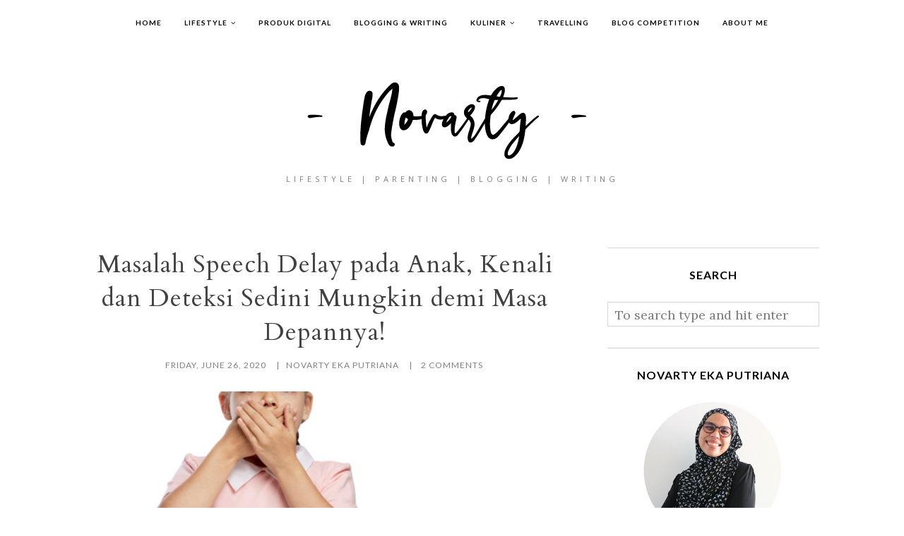

--- FILE ---
content_type: text/html; charset=UTF-8
request_url: https://www.novarty.com/2020/06/masalah-speech-delay-pada-anak-kenali.html
body_size: 58030
content:
<!DOCTYPE html>
<html class='v2' dir='ltr' xmlns='http://www.w3.org/1999/xhtml' xmlns:b='http://www.google.com/2005/gml/b' xmlns:data='http://www.google.com/2005/gml/data' xmlns:expr='http://www.google.com/2005/gml/expr'>
<head>
<script async='async' crossorigin='anonymous' src='https://pagead2.googlesyndication.com/pagead/js/adsbygoogle.js?client=ca-pub-8166519413287066'></script>
<meta content='uz817Tx01dgKydgcUvMTt30uD0FvNb3fyG6yK2hHhaA' name='google-site-verification'/>
<!-- Google Tag Manager -->
<script>(function(w,d,s,l,i){w[l]=w[l]||[];w[l].push({'gtm.start':
new Date().getTime(),event:'gtm.js'});var f=d.getElementsByTagName(s)[0],
j=d.createElement(s),dl=l!='dataLayer'?'&l='+l:'';j.async=true;j.src=
'https://www.googletagmanager.com/gtm.js?id='+i+dl;f.parentNode.insertBefore(j,f);
})(window,document,'script','dataLayer','GTM-MDPWHNC');</script>
<!-- End Google Tag Manager -->  
  
<style type='text/css'>@font-face{font-family:'Cardo';font-style:normal;font-weight:400;font-display:swap;src:url(//fonts.gstatic.com/s/cardo/v21/wlp_gwjKBV1pqhvP3IE7225PUCk.woff2)format('woff2');unicode-range:U+0304-0305,U+0308,U+0331,U+10330-1034A;}@font-face{font-family:'Cardo';font-style:normal;font-weight:400;font-display:swap;src:url(//fonts.gstatic.com/s/cardo/v21/wlp_gwjKBV1pqhv03IE7225PUCk.woff2)format('woff2');unicode-range:U+1F00-1FFF;}@font-face{font-family:'Cardo';font-style:normal;font-weight:400;font-display:swap;src:url(//fonts.gstatic.com/s/cardo/v21/wlp_gwjKBV1pqhv73IE7225PUCk.woff2)format('woff2');unicode-range:U+0370-0377,U+037A-037F,U+0384-038A,U+038C,U+038E-03A1,U+03A3-03FF;}@font-face{font-family:'Cardo';font-style:normal;font-weight:400;font-display:swap;src:url(//fonts.gstatic.com/s/cardo/v21/wlp_gwjKBV1pqhv63IE7225PUCk.woff2)format('woff2');unicode-range:U+0307-0308,U+0590-05FF,U+200C-2010,U+20AA,U+25CC,U+FB1D-FB4F;}@font-face{font-family:'Cardo';font-style:normal;font-weight:400;font-display:swap;src:url(//fonts.gstatic.com/s/cardo/v21/wlp_gwjKBV1pqhu63IE7225PUCk.woff2)format('woff2');unicode-range:U+10300-1032F;}@font-face{font-family:'Cardo';font-style:normal;font-weight:400;font-display:swap;src:url(//fonts.gstatic.com/s/cardo/v21/wlp_gwjKBV1pqhvM3IE7225PUCk.woff2)format('woff2');unicode-range:U+16A0-16F8;}@font-face{font-family:'Cardo';font-style:normal;font-weight:400;font-display:swap;src:url(//fonts.gstatic.com/s/cardo/v21/wlp_gwjKBV1pqhv23IE7225PUCk.woff2)format('woff2');unicode-range:U+0100-02BA,U+02BD-02C5,U+02C7-02CC,U+02CE-02D7,U+02DD-02FF,U+0304,U+0308,U+0329,U+1D00-1DBF,U+1E00-1E9F,U+1EF2-1EFF,U+2020,U+20A0-20AB,U+20AD-20C0,U+2113,U+2C60-2C7F,U+A720-A7FF;}@font-face{font-family:'Cardo';font-style:normal;font-weight:400;font-display:swap;src:url(//fonts.gstatic.com/s/cardo/v21/wlp_gwjKBV1pqhv43IE7225P.woff2)format('woff2');unicode-range:U+0000-00FF,U+0131,U+0152-0153,U+02BB-02BC,U+02C6,U+02DA,U+02DC,U+0304,U+0308,U+0329,U+2000-206F,U+20AC,U+2122,U+2191,U+2193,U+2212,U+2215,U+FEFF,U+FFFD;}@font-face{font-family:'Damion';font-style:normal;font-weight:400;font-display:swap;src:url(//fonts.gstatic.com/s/damion/v15/hv-XlzJ3KEUe_YZkZGw2EzJwV9J-.woff2)format('woff2');unicode-range:U+0100-02BA,U+02BD-02C5,U+02C7-02CC,U+02CE-02D7,U+02DD-02FF,U+0304,U+0308,U+0329,U+1D00-1DBF,U+1E00-1E9F,U+1EF2-1EFF,U+2020,U+20A0-20AB,U+20AD-20C0,U+2113,U+2C60-2C7F,U+A720-A7FF;}@font-face{font-family:'Damion';font-style:normal;font-weight:400;font-display:swap;src:url(//fonts.gstatic.com/s/damion/v15/hv-XlzJ3KEUe_YZkamw2EzJwVw.woff2)format('woff2');unicode-range:U+0000-00FF,U+0131,U+0152-0153,U+02BB-02BC,U+02C6,U+02DA,U+02DC,U+0304,U+0308,U+0329,U+2000-206F,U+20AC,U+2122,U+2191,U+2193,U+2212,U+2215,U+FEFF,U+FFFD;}@font-face{font-family:'Lato';font-style:normal;font-weight:400;font-display:swap;src:url(//fonts.gstatic.com/s/lato/v25/S6uyw4BMUTPHjxAwXiWtFCfQ7A.woff2)format('woff2');unicode-range:U+0100-02BA,U+02BD-02C5,U+02C7-02CC,U+02CE-02D7,U+02DD-02FF,U+0304,U+0308,U+0329,U+1D00-1DBF,U+1E00-1E9F,U+1EF2-1EFF,U+2020,U+20A0-20AB,U+20AD-20C0,U+2113,U+2C60-2C7F,U+A720-A7FF;}@font-face{font-family:'Lato';font-style:normal;font-weight:400;font-display:swap;src:url(//fonts.gstatic.com/s/lato/v25/S6uyw4BMUTPHjx4wXiWtFCc.woff2)format('woff2');unicode-range:U+0000-00FF,U+0131,U+0152-0153,U+02BB-02BC,U+02C6,U+02DA,U+02DC,U+0304,U+0308,U+0329,U+2000-206F,U+20AC,U+2122,U+2191,U+2193,U+2212,U+2215,U+FEFF,U+FFFD;}@font-face{font-family:'Lato';font-style:normal;font-weight:700;font-display:swap;src:url(//fonts.gstatic.com/s/lato/v25/S6u9w4BMUTPHh6UVSwaPGQ3q5d0N7w.woff2)format('woff2');unicode-range:U+0100-02BA,U+02BD-02C5,U+02C7-02CC,U+02CE-02D7,U+02DD-02FF,U+0304,U+0308,U+0329,U+1D00-1DBF,U+1E00-1E9F,U+1EF2-1EFF,U+2020,U+20A0-20AB,U+20AD-20C0,U+2113,U+2C60-2C7F,U+A720-A7FF;}@font-face{font-family:'Lato';font-style:normal;font-weight:700;font-display:swap;src:url(//fonts.gstatic.com/s/lato/v25/S6u9w4BMUTPHh6UVSwiPGQ3q5d0.woff2)format('woff2');unicode-range:U+0000-00FF,U+0131,U+0152-0153,U+02BB-02BC,U+02C6,U+02DA,U+02DC,U+0304,U+0308,U+0329,U+2000-206F,U+20AC,U+2122,U+2191,U+2193,U+2212,U+2215,U+FEFF,U+FFFD;}@font-face{font-family:'Lora';font-style:normal;font-weight:400;font-display:swap;src:url(//fonts.gstatic.com/s/lora/v37/0QI6MX1D_JOuGQbT0gvTJPa787weuxJMkq18ndeYxZ2JTg.woff2)format('woff2');unicode-range:U+0460-052F,U+1C80-1C8A,U+20B4,U+2DE0-2DFF,U+A640-A69F,U+FE2E-FE2F;}@font-face{font-family:'Lora';font-style:normal;font-weight:400;font-display:swap;src:url(//fonts.gstatic.com/s/lora/v37/0QI6MX1D_JOuGQbT0gvTJPa787weuxJFkq18ndeYxZ2JTg.woff2)format('woff2');unicode-range:U+0301,U+0400-045F,U+0490-0491,U+04B0-04B1,U+2116;}@font-face{font-family:'Lora';font-style:normal;font-weight:400;font-display:swap;src:url(//fonts.gstatic.com/s/lora/v37/0QI6MX1D_JOuGQbT0gvTJPa787weuxI9kq18ndeYxZ2JTg.woff2)format('woff2');unicode-range:U+0302-0303,U+0305,U+0307-0308,U+0310,U+0312,U+0315,U+031A,U+0326-0327,U+032C,U+032F-0330,U+0332-0333,U+0338,U+033A,U+0346,U+034D,U+0391-03A1,U+03A3-03A9,U+03B1-03C9,U+03D1,U+03D5-03D6,U+03F0-03F1,U+03F4-03F5,U+2016-2017,U+2034-2038,U+203C,U+2040,U+2043,U+2047,U+2050,U+2057,U+205F,U+2070-2071,U+2074-208E,U+2090-209C,U+20D0-20DC,U+20E1,U+20E5-20EF,U+2100-2112,U+2114-2115,U+2117-2121,U+2123-214F,U+2190,U+2192,U+2194-21AE,U+21B0-21E5,U+21F1-21F2,U+21F4-2211,U+2213-2214,U+2216-22FF,U+2308-230B,U+2310,U+2319,U+231C-2321,U+2336-237A,U+237C,U+2395,U+239B-23B7,U+23D0,U+23DC-23E1,U+2474-2475,U+25AF,U+25B3,U+25B7,U+25BD,U+25C1,U+25CA,U+25CC,U+25FB,U+266D-266F,U+27C0-27FF,U+2900-2AFF,U+2B0E-2B11,U+2B30-2B4C,U+2BFE,U+3030,U+FF5B,U+FF5D,U+1D400-1D7FF,U+1EE00-1EEFF;}@font-face{font-family:'Lora';font-style:normal;font-weight:400;font-display:swap;src:url(//fonts.gstatic.com/s/lora/v37/0QI6MX1D_JOuGQbT0gvTJPa787weuxIvkq18ndeYxZ2JTg.woff2)format('woff2');unicode-range:U+0001-000C,U+000E-001F,U+007F-009F,U+20DD-20E0,U+20E2-20E4,U+2150-218F,U+2190,U+2192,U+2194-2199,U+21AF,U+21E6-21F0,U+21F3,U+2218-2219,U+2299,U+22C4-22C6,U+2300-243F,U+2440-244A,U+2460-24FF,U+25A0-27BF,U+2800-28FF,U+2921-2922,U+2981,U+29BF,U+29EB,U+2B00-2BFF,U+4DC0-4DFF,U+FFF9-FFFB,U+10140-1018E,U+10190-1019C,U+101A0,U+101D0-101FD,U+102E0-102FB,U+10E60-10E7E,U+1D2C0-1D2D3,U+1D2E0-1D37F,U+1F000-1F0FF,U+1F100-1F1AD,U+1F1E6-1F1FF,U+1F30D-1F30F,U+1F315,U+1F31C,U+1F31E,U+1F320-1F32C,U+1F336,U+1F378,U+1F37D,U+1F382,U+1F393-1F39F,U+1F3A7-1F3A8,U+1F3AC-1F3AF,U+1F3C2,U+1F3C4-1F3C6,U+1F3CA-1F3CE,U+1F3D4-1F3E0,U+1F3ED,U+1F3F1-1F3F3,U+1F3F5-1F3F7,U+1F408,U+1F415,U+1F41F,U+1F426,U+1F43F,U+1F441-1F442,U+1F444,U+1F446-1F449,U+1F44C-1F44E,U+1F453,U+1F46A,U+1F47D,U+1F4A3,U+1F4B0,U+1F4B3,U+1F4B9,U+1F4BB,U+1F4BF,U+1F4C8-1F4CB,U+1F4D6,U+1F4DA,U+1F4DF,U+1F4E3-1F4E6,U+1F4EA-1F4ED,U+1F4F7,U+1F4F9-1F4FB,U+1F4FD-1F4FE,U+1F503,U+1F507-1F50B,U+1F50D,U+1F512-1F513,U+1F53E-1F54A,U+1F54F-1F5FA,U+1F610,U+1F650-1F67F,U+1F687,U+1F68D,U+1F691,U+1F694,U+1F698,U+1F6AD,U+1F6B2,U+1F6B9-1F6BA,U+1F6BC,U+1F6C6-1F6CF,U+1F6D3-1F6D7,U+1F6E0-1F6EA,U+1F6F0-1F6F3,U+1F6F7-1F6FC,U+1F700-1F7FF,U+1F800-1F80B,U+1F810-1F847,U+1F850-1F859,U+1F860-1F887,U+1F890-1F8AD,U+1F8B0-1F8BB,U+1F8C0-1F8C1,U+1F900-1F90B,U+1F93B,U+1F946,U+1F984,U+1F996,U+1F9E9,U+1FA00-1FA6F,U+1FA70-1FA7C,U+1FA80-1FA89,U+1FA8F-1FAC6,U+1FACE-1FADC,U+1FADF-1FAE9,U+1FAF0-1FAF8,U+1FB00-1FBFF;}@font-face{font-family:'Lora';font-style:normal;font-weight:400;font-display:swap;src:url(//fonts.gstatic.com/s/lora/v37/0QI6MX1D_JOuGQbT0gvTJPa787weuxJOkq18ndeYxZ2JTg.woff2)format('woff2');unicode-range:U+0102-0103,U+0110-0111,U+0128-0129,U+0168-0169,U+01A0-01A1,U+01AF-01B0,U+0300-0301,U+0303-0304,U+0308-0309,U+0323,U+0329,U+1EA0-1EF9,U+20AB;}@font-face{font-family:'Lora';font-style:normal;font-weight:400;font-display:swap;src:url(//fonts.gstatic.com/s/lora/v37/0QI6MX1D_JOuGQbT0gvTJPa787weuxJPkq18ndeYxZ2JTg.woff2)format('woff2');unicode-range:U+0100-02BA,U+02BD-02C5,U+02C7-02CC,U+02CE-02D7,U+02DD-02FF,U+0304,U+0308,U+0329,U+1D00-1DBF,U+1E00-1E9F,U+1EF2-1EFF,U+2020,U+20A0-20AB,U+20AD-20C0,U+2113,U+2C60-2C7F,U+A720-A7FF;}@font-face{font-family:'Lora';font-style:normal;font-weight:400;font-display:swap;src:url(//fonts.gstatic.com/s/lora/v37/0QI6MX1D_JOuGQbT0gvTJPa787weuxJBkq18ndeYxZ0.woff2)format('woff2');unicode-range:U+0000-00FF,U+0131,U+0152-0153,U+02BB-02BC,U+02C6,U+02DA,U+02DC,U+0304,U+0308,U+0329,U+2000-206F,U+20AC,U+2122,U+2191,U+2193,U+2212,U+2215,U+FEFF,U+FFFD;}@font-face{font-family:'Open Sans';font-style:normal;font-weight:400;font-stretch:100%;font-display:swap;src:url(//fonts.gstatic.com/s/opensans/v44/memvYaGs126MiZpBA-UvWbX2vVnXBbObj2OVTSKmu0SC55K5gw.woff2)format('woff2');unicode-range:U+0460-052F,U+1C80-1C8A,U+20B4,U+2DE0-2DFF,U+A640-A69F,U+FE2E-FE2F;}@font-face{font-family:'Open Sans';font-style:normal;font-weight:400;font-stretch:100%;font-display:swap;src:url(//fonts.gstatic.com/s/opensans/v44/memvYaGs126MiZpBA-UvWbX2vVnXBbObj2OVTSumu0SC55K5gw.woff2)format('woff2');unicode-range:U+0301,U+0400-045F,U+0490-0491,U+04B0-04B1,U+2116;}@font-face{font-family:'Open Sans';font-style:normal;font-weight:400;font-stretch:100%;font-display:swap;src:url(//fonts.gstatic.com/s/opensans/v44/memvYaGs126MiZpBA-UvWbX2vVnXBbObj2OVTSOmu0SC55K5gw.woff2)format('woff2');unicode-range:U+1F00-1FFF;}@font-face{font-family:'Open Sans';font-style:normal;font-weight:400;font-stretch:100%;font-display:swap;src:url(//fonts.gstatic.com/s/opensans/v44/memvYaGs126MiZpBA-UvWbX2vVnXBbObj2OVTSymu0SC55K5gw.woff2)format('woff2');unicode-range:U+0370-0377,U+037A-037F,U+0384-038A,U+038C,U+038E-03A1,U+03A3-03FF;}@font-face{font-family:'Open Sans';font-style:normal;font-weight:400;font-stretch:100%;font-display:swap;src:url(//fonts.gstatic.com/s/opensans/v44/memvYaGs126MiZpBA-UvWbX2vVnXBbObj2OVTS2mu0SC55K5gw.woff2)format('woff2');unicode-range:U+0307-0308,U+0590-05FF,U+200C-2010,U+20AA,U+25CC,U+FB1D-FB4F;}@font-face{font-family:'Open Sans';font-style:normal;font-weight:400;font-stretch:100%;font-display:swap;src:url(//fonts.gstatic.com/s/opensans/v44/memvYaGs126MiZpBA-UvWbX2vVnXBbObj2OVTVOmu0SC55K5gw.woff2)format('woff2');unicode-range:U+0302-0303,U+0305,U+0307-0308,U+0310,U+0312,U+0315,U+031A,U+0326-0327,U+032C,U+032F-0330,U+0332-0333,U+0338,U+033A,U+0346,U+034D,U+0391-03A1,U+03A3-03A9,U+03B1-03C9,U+03D1,U+03D5-03D6,U+03F0-03F1,U+03F4-03F5,U+2016-2017,U+2034-2038,U+203C,U+2040,U+2043,U+2047,U+2050,U+2057,U+205F,U+2070-2071,U+2074-208E,U+2090-209C,U+20D0-20DC,U+20E1,U+20E5-20EF,U+2100-2112,U+2114-2115,U+2117-2121,U+2123-214F,U+2190,U+2192,U+2194-21AE,U+21B0-21E5,U+21F1-21F2,U+21F4-2211,U+2213-2214,U+2216-22FF,U+2308-230B,U+2310,U+2319,U+231C-2321,U+2336-237A,U+237C,U+2395,U+239B-23B7,U+23D0,U+23DC-23E1,U+2474-2475,U+25AF,U+25B3,U+25B7,U+25BD,U+25C1,U+25CA,U+25CC,U+25FB,U+266D-266F,U+27C0-27FF,U+2900-2AFF,U+2B0E-2B11,U+2B30-2B4C,U+2BFE,U+3030,U+FF5B,U+FF5D,U+1D400-1D7FF,U+1EE00-1EEFF;}@font-face{font-family:'Open Sans';font-style:normal;font-weight:400;font-stretch:100%;font-display:swap;src:url(//fonts.gstatic.com/s/opensans/v44/memvYaGs126MiZpBA-UvWbX2vVnXBbObj2OVTUGmu0SC55K5gw.woff2)format('woff2');unicode-range:U+0001-000C,U+000E-001F,U+007F-009F,U+20DD-20E0,U+20E2-20E4,U+2150-218F,U+2190,U+2192,U+2194-2199,U+21AF,U+21E6-21F0,U+21F3,U+2218-2219,U+2299,U+22C4-22C6,U+2300-243F,U+2440-244A,U+2460-24FF,U+25A0-27BF,U+2800-28FF,U+2921-2922,U+2981,U+29BF,U+29EB,U+2B00-2BFF,U+4DC0-4DFF,U+FFF9-FFFB,U+10140-1018E,U+10190-1019C,U+101A0,U+101D0-101FD,U+102E0-102FB,U+10E60-10E7E,U+1D2C0-1D2D3,U+1D2E0-1D37F,U+1F000-1F0FF,U+1F100-1F1AD,U+1F1E6-1F1FF,U+1F30D-1F30F,U+1F315,U+1F31C,U+1F31E,U+1F320-1F32C,U+1F336,U+1F378,U+1F37D,U+1F382,U+1F393-1F39F,U+1F3A7-1F3A8,U+1F3AC-1F3AF,U+1F3C2,U+1F3C4-1F3C6,U+1F3CA-1F3CE,U+1F3D4-1F3E0,U+1F3ED,U+1F3F1-1F3F3,U+1F3F5-1F3F7,U+1F408,U+1F415,U+1F41F,U+1F426,U+1F43F,U+1F441-1F442,U+1F444,U+1F446-1F449,U+1F44C-1F44E,U+1F453,U+1F46A,U+1F47D,U+1F4A3,U+1F4B0,U+1F4B3,U+1F4B9,U+1F4BB,U+1F4BF,U+1F4C8-1F4CB,U+1F4D6,U+1F4DA,U+1F4DF,U+1F4E3-1F4E6,U+1F4EA-1F4ED,U+1F4F7,U+1F4F9-1F4FB,U+1F4FD-1F4FE,U+1F503,U+1F507-1F50B,U+1F50D,U+1F512-1F513,U+1F53E-1F54A,U+1F54F-1F5FA,U+1F610,U+1F650-1F67F,U+1F687,U+1F68D,U+1F691,U+1F694,U+1F698,U+1F6AD,U+1F6B2,U+1F6B9-1F6BA,U+1F6BC,U+1F6C6-1F6CF,U+1F6D3-1F6D7,U+1F6E0-1F6EA,U+1F6F0-1F6F3,U+1F6F7-1F6FC,U+1F700-1F7FF,U+1F800-1F80B,U+1F810-1F847,U+1F850-1F859,U+1F860-1F887,U+1F890-1F8AD,U+1F8B0-1F8BB,U+1F8C0-1F8C1,U+1F900-1F90B,U+1F93B,U+1F946,U+1F984,U+1F996,U+1F9E9,U+1FA00-1FA6F,U+1FA70-1FA7C,U+1FA80-1FA89,U+1FA8F-1FAC6,U+1FACE-1FADC,U+1FADF-1FAE9,U+1FAF0-1FAF8,U+1FB00-1FBFF;}@font-face{font-family:'Open Sans';font-style:normal;font-weight:400;font-stretch:100%;font-display:swap;src:url(//fonts.gstatic.com/s/opensans/v44/memvYaGs126MiZpBA-UvWbX2vVnXBbObj2OVTSCmu0SC55K5gw.woff2)format('woff2');unicode-range:U+0102-0103,U+0110-0111,U+0128-0129,U+0168-0169,U+01A0-01A1,U+01AF-01B0,U+0300-0301,U+0303-0304,U+0308-0309,U+0323,U+0329,U+1EA0-1EF9,U+20AB;}@font-face{font-family:'Open Sans';font-style:normal;font-weight:400;font-stretch:100%;font-display:swap;src:url(//fonts.gstatic.com/s/opensans/v44/memvYaGs126MiZpBA-UvWbX2vVnXBbObj2OVTSGmu0SC55K5gw.woff2)format('woff2');unicode-range:U+0100-02BA,U+02BD-02C5,U+02C7-02CC,U+02CE-02D7,U+02DD-02FF,U+0304,U+0308,U+0329,U+1D00-1DBF,U+1E00-1E9F,U+1EF2-1EFF,U+2020,U+20A0-20AB,U+20AD-20C0,U+2113,U+2C60-2C7F,U+A720-A7FF;}@font-face{font-family:'Open Sans';font-style:normal;font-weight:400;font-stretch:100%;font-display:swap;src:url(//fonts.gstatic.com/s/opensans/v44/memvYaGs126MiZpBA-UvWbX2vVnXBbObj2OVTS-mu0SC55I.woff2)format('woff2');unicode-range:U+0000-00FF,U+0131,U+0152-0153,U+02BB-02BC,U+02C6,U+02DA,U+02DC,U+0304,U+0308,U+0329,U+2000-206F,U+20AC,U+2122,U+2191,U+2193,U+2212,U+2215,U+FEFF,U+FFFD;}@font-face{font-family:'Open Sans';font-style:normal;font-weight:700;font-stretch:100%;font-display:swap;src:url(//fonts.gstatic.com/s/opensans/v44/memvYaGs126MiZpBA-UvWbX2vVnXBbObj2OVTSKmu0SC55K5gw.woff2)format('woff2');unicode-range:U+0460-052F,U+1C80-1C8A,U+20B4,U+2DE0-2DFF,U+A640-A69F,U+FE2E-FE2F;}@font-face{font-family:'Open Sans';font-style:normal;font-weight:700;font-stretch:100%;font-display:swap;src:url(//fonts.gstatic.com/s/opensans/v44/memvYaGs126MiZpBA-UvWbX2vVnXBbObj2OVTSumu0SC55K5gw.woff2)format('woff2');unicode-range:U+0301,U+0400-045F,U+0490-0491,U+04B0-04B1,U+2116;}@font-face{font-family:'Open Sans';font-style:normal;font-weight:700;font-stretch:100%;font-display:swap;src:url(//fonts.gstatic.com/s/opensans/v44/memvYaGs126MiZpBA-UvWbX2vVnXBbObj2OVTSOmu0SC55K5gw.woff2)format('woff2');unicode-range:U+1F00-1FFF;}@font-face{font-family:'Open Sans';font-style:normal;font-weight:700;font-stretch:100%;font-display:swap;src:url(//fonts.gstatic.com/s/opensans/v44/memvYaGs126MiZpBA-UvWbX2vVnXBbObj2OVTSymu0SC55K5gw.woff2)format('woff2');unicode-range:U+0370-0377,U+037A-037F,U+0384-038A,U+038C,U+038E-03A1,U+03A3-03FF;}@font-face{font-family:'Open Sans';font-style:normal;font-weight:700;font-stretch:100%;font-display:swap;src:url(//fonts.gstatic.com/s/opensans/v44/memvYaGs126MiZpBA-UvWbX2vVnXBbObj2OVTS2mu0SC55K5gw.woff2)format('woff2');unicode-range:U+0307-0308,U+0590-05FF,U+200C-2010,U+20AA,U+25CC,U+FB1D-FB4F;}@font-face{font-family:'Open Sans';font-style:normal;font-weight:700;font-stretch:100%;font-display:swap;src:url(//fonts.gstatic.com/s/opensans/v44/memvYaGs126MiZpBA-UvWbX2vVnXBbObj2OVTVOmu0SC55K5gw.woff2)format('woff2');unicode-range:U+0302-0303,U+0305,U+0307-0308,U+0310,U+0312,U+0315,U+031A,U+0326-0327,U+032C,U+032F-0330,U+0332-0333,U+0338,U+033A,U+0346,U+034D,U+0391-03A1,U+03A3-03A9,U+03B1-03C9,U+03D1,U+03D5-03D6,U+03F0-03F1,U+03F4-03F5,U+2016-2017,U+2034-2038,U+203C,U+2040,U+2043,U+2047,U+2050,U+2057,U+205F,U+2070-2071,U+2074-208E,U+2090-209C,U+20D0-20DC,U+20E1,U+20E5-20EF,U+2100-2112,U+2114-2115,U+2117-2121,U+2123-214F,U+2190,U+2192,U+2194-21AE,U+21B0-21E5,U+21F1-21F2,U+21F4-2211,U+2213-2214,U+2216-22FF,U+2308-230B,U+2310,U+2319,U+231C-2321,U+2336-237A,U+237C,U+2395,U+239B-23B7,U+23D0,U+23DC-23E1,U+2474-2475,U+25AF,U+25B3,U+25B7,U+25BD,U+25C1,U+25CA,U+25CC,U+25FB,U+266D-266F,U+27C0-27FF,U+2900-2AFF,U+2B0E-2B11,U+2B30-2B4C,U+2BFE,U+3030,U+FF5B,U+FF5D,U+1D400-1D7FF,U+1EE00-1EEFF;}@font-face{font-family:'Open Sans';font-style:normal;font-weight:700;font-stretch:100%;font-display:swap;src:url(//fonts.gstatic.com/s/opensans/v44/memvYaGs126MiZpBA-UvWbX2vVnXBbObj2OVTUGmu0SC55K5gw.woff2)format('woff2');unicode-range:U+0001-000C,U+000E-001F,U+007F-009F,U+20DD-20E0,U+20E2-20E4,U+2150-218F,U+2190,U+2192,U+2194-2199,U+21AF,U+21E6-21F0,U+21F3,U+2218-2219,U+2299,U+22C4-22C6,U+2300-243F,U+2440-244A,U+2460-24FF,U+25A0-27BF,U+2800-28FF,U+2921-2922,U+2981,U+29BF,U+29EB,U+2B00-2BFF,U+4DC0-4DFF,U+FFF9-FFFB,U+10140-1018E,U+10190-1019C,U+101A0,U+101D0-101FD,U+102E0-102FB,U+10E60-10E7E,U+1D2C0-1D2D3,U+1D2E0-1D37F,U+1F000-1F0FF,U+1F100-1F1AD,U+1F1E6-1F1FF,U+1F30D-1F30F,U+1F315,U+1F31C,U+1F31E,U+1F320-1F32C,U+1F336,U+1F378,U+1F37D,U+1F382,U+1F393-1F39F,U+1F3A7-1F3A8,U+1F3AC-1F3AF,U+1F3C2,U+1F3C4-1F3C6,U+1F3CA-1F3CE,U+1F3D4-1F3E0,U+1F3ED,U+1F3F1-1F3F3,U+1F3F5-1F3F7,U+1F408,U+1F415,U+1F41F,U+1F426,U+1F43F,U+1F441-1F442,U+1F444,U+1F446-1F449,U+1F44C-1F44E,U+1F453,U+1F46A,U+1F47D,U+1F4A3,U+1F4B0,U+1F4B3,U+1F4B9,U+1F4BB,U+1F4BF,U+1F4C8-1F4CB,U+1F4D6,U+1F4DA,U+1F4DF,U+1F4E3-1F4E6,U+1F4EA-1F4ED,U+1F4F7,U+1F4F9-1F4FB,U+1F4FD-1F4FE,U+1F503,U+1F507-1F50B,U+1F50D,U+1F512-1F513,U+1F53E-1F54A,U+1F54F-1F5FA,U+1F610,U+1F650-1F67F,U+1F687,U+1F68D,U+1F691,U+1F694,U+1F698,U+1F6AD,U+1F6B2,U+1F6B9-1F6BA,U+1F6BC,U+1F6C6-1F6CF,U+1F6D3-1F6D7,U+1F6E0-1F6EA,U+1F6F0-1F6F3,U+1F6F7-1F6FC,U+1F700-1F7FF,U+1F800-1F80B,U+1F810-1F847,U+1F850-1F859,U+1F860-1F887,U+1F890-1F8AD,U+1F8B0-1F8BB,U+1F8C0-1F8C1,U+1F900-1F90B,U+1F93B,U+1F946,U+1F984,U+1F996,U+1F9E9,U+1FA00-1FA6F,U+1FA70-1FA7C,U+1FA80-1FA89,U+1FA8F-1FAC6,U+1FACE-1FADC,U+1FADF-1FAE9,U+1FAF0-1FAF8,U+1FB00-1FBFF;}@font-face{font-family:'Open Sans';font-style:normal;font-weight:700;font-stretch:100%;font-display:swap;src:url(//fonts.gstatic.com/s/opensans/v44/memvYaGs126MiZpBA-UvWbX2vVnXBbObj2OVTSCmu0SC55K5gw.woff2)format('woff2');unicode-range:U+0102-0103,U+0110-0111,U+0128-0129,U+0168-0169,U+01A0-01A1,U+01AF-01B0,U+0300-0301,U+0303-0304,U+0308-0309,U+0323,U+0329,U+1EA0-1EF9,U+20AB;}@font-face{font-family:'Open Sans';font-style:normal;font-weight:700;font-stretch:100%;font-display:swap;src:url(//fonts.gstatic.com/s/opensans/v44/memvYaGs126MiZpBA-UvWbX2vVnXBbObj2OVTSGmu0SC55K5gw.woff2)format('woff2');unicode-range:U+0100-02BA,U+02BD-02C5,U+02C7-02CC,U+02CE-02D7,U+02DD-02FF,U+0304,U+0308,U+0329,U+1D00-1DBF,U+1E00-1E9F,U+1EF2-1EFF,U+2020,U+20A0-20AB,U+20AD-20C0,U+2113,U+2C60-2C7F,U+A720-A7FF;}@font-face{font-family:'Open Sans';font-style:normal;font-weight:700;font-stretch:100%;font-display:swap;src:url(//fonts.gstatic.com/s/opensans/v44/memvYaGs126MiZpBA-UvWbX2vVnXBbObj2OVTS-mu0SC55I.woff2)format('woff2');unicode-range:U+0000-00FF,U+0131,U+0152-0153,U+02BB-02BC,U+02C6,U+02DA,U+02DC,U+0304,U+0308,U+0329,U+2000-206F,U+20AC,U+2122,U+2191,U+2193,U+2212,U+2215,U+FEFF,U+FFFD;}</style>
<style type='text/css'>
/* BLOGGER DEFAULT
=========================== */
.content-outer,.header-outer,.tabs-outer,.main-outer,.main-inner,.footer-outer,.post,.comments,.widget,.date-header,.inline-ad{position:relative;min-height:0;_position:static;_height:1%}.footer-outer{margin-bottom:-1px}.content-inner{padding:10px}.tabs-inner{padding:0 15px}.main-inner{padding:30px 0}.main-inner .column-center-inner,.main-inner .column-left-inner,.main-inner .column-right-inner{padding:0 15px}.footer-inner{padding:30px 15px}.section{margin:0 15px}.widget{margin:30px 0;_margin:0 0 10px}.section:first-child .widget:first-child{margin-top:0}.section:first-child #uds-searchControl+.widget{margin-top:0}.section:last-child .widget:last-child{margin-bottom:0}.tabs:first-child .widget{margin-bottom:0}body .navbar{height:30px;padding:0;margin:0}body .navbar .Navbar{position:absolute;z-index:10;left:0;width:100%;margin:0;padding:0;background:none;border:none}.header-inner .section{margin:0}.header-inner .widget{margin-left:30px;margin-right:30px}.header-inner .Header{margin:0}.header-inner .Header #header-inner{overflow:hidden}.header-inner .Header .titlewrapper{padding:22px 30px 0}.header-inner .Header .descriptionwrapper{padding:0 30px;margin-bottom:25px}.Header h1{margin-bottom:10px}.Header .description{margin:.5em 0 10px;padding:0 2px}a img{border:none;position:relative}h1,h2,h3,h4{margin:0;position:relative}h1 a:hover{text-decoration:none}h3 a:hover{text-decoration:none}.tabs .widget h2{display:none}.tabs .widget ul,.tabs .widget ul{margin:0;padding:0;overflow:hidden;list-style:none}.tabs .widget li,.tabs .widget li{margin:0;padding:0;float:left}.tabs .widget li a:hover{text-decoration:none}.widget{line-height:1.4}.widget ul{padding:0 0 0 1.25em;margin:0;line-height:1.2}.BlogList ul{padding:0}.BlogList li .blog-content{position:relative}.widget li,.BlogArchive #ArchiveList ul.flat li{padding:.25em 0;margin:0;text-indent:0}.widget .post-body ul{padding:0 2.5em;margin:.5em 0;line-height:1.4}.widget .post-body li{margin-bottom:.25em;padding-top:0;padding-bottom:0}.item-control{display:none}.item-control a,.item-action a{text-decoration:none !important}.widget-item-control{float:right;height:20px;margin-top:-20px;position:relative;z-index:10}.widget-item-control a{opacity:.5}.widget-item-control a:hover{opacity:1}.widget .widget-item-control a img{border:none;padding:none;background:none;-moz-box-shadow:none;-webkit-box-shadow:none;-ie-box-shadow:none;box-shadow:none}.post-body{width:100%;_overflow:hidden}.post-header,.post-footer{line-height:1.6}.post-footer-line>*{margin-right:1em}.post-footer-line>*:last-child{margin-right:0}.post-timestamp{margin-left:-1em}.post-footer-line>*:first-child{margin-left:0}.post .tr-caption-container{position:relative}.inline-ad{margin:2em 0;text-align:center;line-height:0}#comments .comment-author{padding-left:25px}.comment-body{margin:.5em 25px}.comment-footer{margin:.5em 25px 1.5em}.comment-body p{margin:0}#comments .avatar-comment-indent .comment-author{margin-left:-45px;padding-left:45px}.deleted-comment{font-style:italic;opacity:.5}.Profile img{margin:0 .75em .5em 0}.Profile .profile-datablock{margin:0 0 .5em}dt{font-weight:bold}table.section-columns td.first.columns-cell{border-left:none}#layout .header-outer,#layout .tabs-outer,#layout .main-outer,#layout .footer-outer{margin:5px 0}#layout .cap-top,#layout .cap-bottom{display:none}#layout .region-inner{padding:0 10px;margin:0}#layout .main-inner .column-center-inner,#layout .main-inner .column-left-inner,#layout .main-inner .column-right-inner{padding:0 5px}html{height:100%}body{min-height:100%;_height:100%;position:relative}.content{position:relative;word-wrap:break-word}.content-outer,.region-inner{min-height:0;margin:0 auto}.columns{zoom:1}.loading .columns{overflow:hidden}.columns-inner{_height:1%;min-height:0}.column-center-outer,.column-left-outer,.column-right-outer{position:relative;float:left;_display:inline;_overflow:hidden}.column-center-outer{width:100%}.column-left-outer{margin-left:-100%}.fauxcolumns{position:relative;_height:1%}.fauxcolumn-outer{position:absolute;top:0;bottom:0;height:expression(this.parentNode.offsetHeight + 'px');overflow:hidden}.fauxcolumn-outer .fauxborder-left,.fauxcolumn-outer .fauxborder-right,.fauxcolumn-inner{height:100%}.fauxcolumn-left-outer{left:0}.fauxcolumn-right-outer{right:0}.cap-top,.cap-bottom{position:relative;height:0;background-repeat:repeat-x}.cap-top .cap-left,.cap-top .cap-right,.cap-bottom .cap-left,.cap-bottom .cap-right{height:100%;background-repeat:no-repeat}.cap-top,.cap-top .cap-left{background-position:top left}.cap-bottom,.cap-bottom .cap-left{background-position:bottom left}.cap-top .cap-left,.cap-bottom .cap-left{float:left}.cap-top .cap-right{background-position:top right;float:right}.cap-bottom .cap-right{background-position:bottom right;float:right}.fauxborder-left{background-position:top left;background-repeat:repeat-y;position:relative;_height:1%}.fauxborder-right{background-position:top right;background-repeat:repeat-y;position:absolute;right:0;height:100%;_height:expression(this.parentNode.offsetHeight + 'px')}table.section-columns{border:none;table-layout:fixed;width:100%;position:relative}table.columns-2 td.columns-cell{width:50%}table.columns-3 td.columns-cell{width:33.33%}table.columns-4 td.columns-cell{width:25%}table.section-columns td.columns-cell{vertical-align:top}.body-fauxcolumns,.content-fauxcolumns{position:absolute;top:0;left:0;z-index:-1;height:100%;_height:expression(this.parentNode.offsetHeight + 'px');width:100%;overflow:hidden}.body-fauxcolumns .fauxcolumn-outer{width:100%}.content-fauxcolumns .fauxcolumn-outer{position:relative;overflow:visible;height:100%;margin:0 auto}.content-fauxcolumns .fauxcolumn-left{width:100%}section,nav,article,aside,hgroup,header,footer{display:block}time,mark{display:inline}.blog-list-container ul{padding-left:0}.blog-list-container ul li{padding-left:0;list-style:none;list-style-image:none;clear:left}.blog-list-container a{text-decoration:none}.blog-list-container a:hover{text-decoration:underline}.blog-list-container .blog-content{float:left;margin:0 0 5px 5px;text-indent:0;width:85%}.blog-list-container .blog-icon{float:left;margin-top:2px;vertical-align:top;text-indent:0;width:16px}.blog-list-container .item-thumbnail{float:left;margin:2px 5px 5px 0}.blog-list-container .item-time{font-size:95%;font-style:italic;clear:left}.blog-list-title{font-weight:bold}.blog-list-container .show-option{font-size:75%;text-align:right}.contact-form-widget{height:320;margin-left:0;max-width:250px;padding:0;padding-top:0;width:100%}.contact-form-success-message{background:#f9edbe;border:0 solid #f0c36d;bottom:0;box-shadow:0 2px 4px rgba(0,0,0,.2);color:#222;font-size:11px;line-height:19px;margin-left:0;opacity:1;position:static;text-align:center}.contact-form-error-message{background:#f9edbe;border:0 solid #f0c36d;bottom:0;box-shadow:0 2px 4px rgba(0,0,0,.2);color:#666;font-size:11px;font-weight:bold;line-height:19px;margin-left:0;opacity:1;position:static;text-align:center}.contact-form-success-message-with-border{background:#f9edbe;border:1px solid #f0c36d;bottom:0;box-shadow:0 2px 4px rgba(0,0,0,.2);color:#222;font-size:11px;line-height:19px;margin-left:0;opacity:1;position:static;text-align:center}.contact-form-error-message-with-border{background:#f9edbe;border:1px solid #f0c36d;bottom:0;box-shadow:0 2px 4px rgba(0,0,0,.2);color:#666;font-size:11px;font-weight:bold;line-height:19px;margin-left:0;opacity:1;position:static;text-align:center}.contact-form-cross{height:11px;margin:0 5px;vertical-align:-8.5%;width:11px}.contact-form-email,.contact-form-name{background:#fff;background-color:#fff;border:1px solid #d9d9d9;border-top:1px solid #c0c0c0;box-sizing:border-box;color:#333;display:inline-block;font-family:Arial,sans-serif;font-size:13px;height:24px;margin:0;margin-top:5px;padding:0;vertical-align:top}.contact-form-email-message{background:#fff;background-color:#fff;border:1px solid #d9d9d9;border-top:1px solid #c0c0c0;box-sizing:border-box;color:#333;display:inline-block;font-family:Arial,sans-serif;font-size:13px;margin:0;margin-top:5px;padding:0;vertical-align:top}.contact-form-email:hover,.contact-form-name:hover,.contact-form-email-message:hover{border:1px solid #b9b9b9;border-top:1px solid #a0a0a0;box-shadow:inset 0 1px 2px rgba(0,0,0,.1)}.contact-form-email:focus,.contact-form-name:focus,.contact-form-email-message:focus{border:1px solid #4d90fe;box-shadow:inset 0 1px 2px rgba(0,0,0,.3);outline:none}.contact-form-name,.contact-form-email,.contact-form-email-message{max-width:220px;width:100%}.contact-form-button{-webkit-border-radius:2px;-moz-border-radius:2px;-webkit-transition:all .218s;-moz-transition:all .218s;-o-transition:all .218s;-webkit-user-select:none;-moz-user-select:none;background-color:#f5f5f5;background-image:-webkit-gradient(linear,left top,left bottom,from(#f5f5f5),to(#f1f1f1));background-image:-webkit-linear-gradient(top,#f5f5f5,#f1f1f1);background-image:-moz-linear-gradient(top,#f5f5f5,#f1f1f1);background-image:-ms-linear-gradient(top,#f5f5f5,#f1f1f1);background-image:-o-linear-gradient(top,#f5f5f5,#f1f1f1);background-image:linear-gradient(top,#f5f5f5,#f1f1f1);border:1px solid #dcdcdc;border:1px solid rgba(0,0,0,.1);border-radius:2px;color:#444;cursor:default;display:inline-block;filter:progid:DXImageTransform.Microsoft.gradient(startColorStr='#f5f5f5',EndColorStr='#f1f1f1');font-family:"Arial","Helvetica",sans-serif;font-size:11px;font-weight:bold;height:24px;line-height:24px;margin-left:0;min-width:54px;*min-width:70px;padding:0 8px;text-align:center;transition:all .218s}.contact-form-button:hover,.contact-form-button.hover{-moz-box-shadow:0 1px 1px rgba(0,0,0,.1);-moz-transition:all 0;-o-transition:all 0;-webkit-box-shadow:0 1px 1px rgba(0,0,0,.1);-webkit-transition:all 0;background-color:#f8f8f8;background-image:-webkit-gradient(linear,left top,left bottom,from(#f8f8f8),to(#f1f1f1));background-image:-webkit-linear-gradient(top,#f8f8f8,#f1f1f1);background-image:-moz-linear-gradient(top,#f8f8f8,#f1f1f1);background-image:-ms-linear-gradient(top,#f8f8f8,#f1f1f1);background-image:-o-linear-gradient(top,#f8f8f8,#f1f1f1);background-image:linear-gradient(top,#f8f8f8,#f1f1f1);border:1px solid #c6c6c6;box-shadow:0 1px 1px rgba(0,0,0,.1);color:#222;filter:progid:DXImageTransform.Microsoft.gradient(startColorStr='#f8f8f8',EndColorStr='#f1f1f1');transition:all 0}.contact-form-button.focus,.contact-form-button.right.focus,.contact-form-button.mid.focus,.contact-form-button.left.focus{border:1px solid #4d90fe;outline:none;z-index:4 !important}.contact-form-button-submit:focus,.contact-form-button-submit.focus{-moz-box-shadow:inset 0 0 0 1px rgba(255,255,255,.5);-webkit-box-shadow:inset 0 0 0 1px rgba(255,255,255,.5);box-shadow:inset 0 0 0 1px rgba(255,255,255,.5)}.contact-form-button-submit:focus,.contact-form-button-submit.focus{border-color:#404040}.contact-form-button-submit:focus:hover,.contact-form-button-submit.focus:hover{-moz-box-shadow:inset 0 0 0 1px #fff,0 1px 1px rgba(0,0,0,.1);-webkit-box-shadow:inset 0 0 0 1px #fff,0 1px 1px rgba(0,0,0,.1);box-shadow:inset 0 0 0 1px #fff,0 1px 1px rgba(0,0,0,.1)}.contact-form-button-submit{background-color:#666;background-image:-webkit-gradient(linear,left top,left bottom,from(#777),to(#555));background-image:-webkit-linear-gradient(top,#777,#555);background-image:-moz-linear-gradient(top,#777,#555);background-image:-ms-linear-gradient(top,#777,#555);background-image:-o-linear-gradient(top,#777,#555);background-image:linear-gradient(top,#777,#555);border:1px solid #505050;color:#fff;filter:progid:DXImageTransform.Microsoft.gradient(startColorStr='#777777',EndColorStr='#555555')}.contact-form-button-submit:hover{background-color:#555;background-image:-webkit-gradient(linear,left top,left bottom,from(#666),to(#444));background-image:-webkit-linear-gradient(top,#666,#444);background-image:-moz-linear-gradient(top,#666,#444);background-image:-ms-linear-gradient(top,#666,#444);background-image:-o-linear-gradient(top,#666,#444);background-image:linear-gradient(top,#666,#444);border:1px solid #404040;color:#fff;filter:progid:DXImageTransform.Microsoft.gradient(startColorStr='#666666',EndColorStr='#444444')}.contact-form-button-submit:active,.contact-form-button-submit:focus:active,.contact-form-button-submit.focus:active{-webkit-box-shadow:inset 0 1px 2px rgba(0,0,0,.3);-moz-box-shadow:inset 0 1px 2px rgba(0,0,0,.3);box-shadow:inset 0 1px 2px rgba(0,0,0,.3)}.contact-form-button-submit{background-color:#4d90fe;background-image:-webkit-gradient(linear,left top,left bottom,from(#4d90fe),to(#4787ed));background-image:-webkit-linear-gradient(top,#4d90fe,#4787ed);background-image:-moz-linear-gradient(top,#4d90fe,#4787ed);background-image:-ms-linear-gradient(top,#4d90fe,#4787ed);background-image:-o-linear-gradient(top,#4d90fe,#4787ed);background-image:linear-gradient(top,#4d90fe,#4787ed);border-color:#3079ed;filter:progid:DXImageTransform.Microsoft.gradient(startColorStr='#4d90fe',EndColorStr='#4787ed')}.contact-form-button-submit:hover{background-color:#357ae8;background-image:-webkit-gradient(linear,left top,left bottom,from(#4d90fe),to(#357ae8));background-image:-webkit-linear-gradient(top,#4d90fe,#357ae8);background-image:-moz-linear-gradient(top,#4d90fe,#357ae8);background-image:-ms-linear-gradient(top,#4d90fe,#357ae8);background-image:-o-linear-gradient(top,#4d90fe,#357ae8);background-image:linear-gradient(top,#4d90fe,#357ae8);border-color:#2f5bb7;filter:progid:DXImageTransform.Microsoft.gradient(startColorStr='#4d90fe',EndColorStr='#357ae8')}.contact-form-button.disabled,.contact-form-button.disabled:hover,.contact-form-button.disabled:active{background:none;border:1px solid #f3f3f3;border:1px solid rgba(0,0,0,.05);color:#b8b8b8;cursor:default;pointer-events:none}.contact-form-button-submit.disabled,.contact-form-button-submit.disabled:hover,.contact-form-button-submit.disabled:active{-ms-filter:"progid:DXImageTransform.Microsoft.Alpha(Opacity=50)";background-color:#666;border:1px solid #505050;color:#fff;filter:alpha(opacity=50);opacity:.5}.contact-form-button-submit.disabled,.contact-form-button-submit.disabled:hover,.contact-form-button-submit.disabled:active{background-color:#4d90fe;border-color:#3079ed}div.gsc-control{width:100%}.cse-status{color:#676767;font-size:11px;margin:10px;padding:4px}#uds-searchControl{position:relative}#uds-searchClearResults{position:absolute;top:15px;right:-3px;display:none;border-width:1px;border-style:solid;padding:0;height:9px;width:9px}#uds-searchControl .gsc-results{padding:1em 1em 0 1em;margin:0 0 2em;border-width:1px;border-style:solid;width:auto}#uds-searchControl .gsc-resultsHeader{display:none}#uds-searchControl .gsc-tabsArea{float:left;position:relative;top:1px;padding-right:10px}#uds-searchControl .gsc-tabHeader{float:left;line-height:1.7}#uds-searchControl .gsc-tabHeader.gsc-tabhActive{border-width:2px 1px 0 1px;border-style:solid;font-weight:bold}#uds-searchControl .gsc-tabHeader.gsc-tabhInactive{border-width:0;border-style:solid;padding-top:2px}#uds-searchControl .gsc-resultsbox-visible{clear:left}#uds-searchControl .gs-result .gs-title,#uds-searchControl .gsc-results .gsc-trailing-more-results{line-height:1.5em}#uds-searchControl .gs-relativePublishedDate,#uds-searchControl .gs-publishedDate{line-height:1.3em}#uds-searchControl .gs-result a.gs-visibleUrl,#uds-searchControl .gs-result .gs-visibleUrl{line-height:1.3em;font-size:95%}#uds-searchControl .gs-result .gs-snippet{margin:.25em 0;line-height:1.2em}#uds-searchControl .gs-no-results-result .gs-snippet,#uds-searchControl .gs-error-result .gs-snippet{border:none;background-color:transparent;font-style:italic}.Example{}.FollowByEmail .follow-by-email-inner{position:relative}.FollowByEmail .follow-by-email-inner span{display:block;position:relative;margin-right:74px}.FollowByEmail .follow-by-email-inner input{font-family:arial,sans-serif}.FollowByEmail .follow-by-email-inner::-webkit-input-placeholder,.FollowByEmail .follow-by-email-inner input:-moz-placeholder{font-size:13px;font-family:arial,sans-serif;color:#999}.FollowByEmail .follow-by-email-inner .follow-by-email-address{width:100%;height:22px;font-size:13px;border:1px inset}.FollowByEmail .follow-by-email-inner .follow-by-email-submit{width:60px;margin:0;margin-left:8px;border:0;border-radius:2px;-moz-border-radius:2px;background:#000 ;background:rgba(0,0,0,.6);color:#fff;cursor:pointer;font-size:13px;height:26px;z-index:0}.FollowByEmail .widget-item-control{margin-top:5px}a.follower-link{cursor:pointer}a.next-page-link{cursor:pointer}.follower{width:32px;height:32px;float:left;margin:2px}.follower img{width:32px;clip:rect(0,32px,32px,0);position:absolute}div.clear{clear:both}.label-size-1{font-size:80%;filter:alpha(80);opacity:.8}.label-size-2{font-size:90%;filter:alpha(90);opacity:.9}.label-size-3{font-size:100%}.label-size-4{font-size:120%}.label-size-5{font-size:160%}.cloud-label-widget-content{text-align:justify}.label-count{white-space:nowrap}.label-size{line-height:1.2}.quickedit{cursor:pointer}.Navbar iframe{display:block}#navbar-iframe{display:block;height:30px}.crosscol .PageList UL,.footer .PageList UL{list-style:none;margin:0;padding:0}.crosscol .PageList LI,.footer .PageList LI{list-style:none;float:left;padding-right:.75em;margin:.75em;background:none}.crosscol .PageList H2{display:none}.PageList LI A{font-weight:normal}.PageList LI.selected A{font-weight:bold;text-decoration:none}.PlusBadge{}.PlusFollowers{}.PlusOne{}.profile-img{float:left;margin:0 5px 5px}.profile-data{margin:0}.profile-datablock{margin:.5em 0}.profile-name-link{background:no-repeat left top;box-sizing:border-box;display:inline-block;max-width:100%;min-height:20px;padding-left:20px}.profile-textblock{margin:.5em 0}.skip-navigation{background-color:#fff;box-sizing:border-box;color:#000;display:block;height:0;left:0;line-height:50px;overflow:hidden;padding-top:0;position:fixed;text-align:center;top:0;transition:box-shadow .3s,height .3s,padding-top .3s;width:100%;z-index:900}.skip-navigation:focus{box-shadow:0 4px 5px 0 rgba(0,0,0,.14),0 1px 10px 0 rgba(0,0,0,.12),0 2px 4px -1px rgba(0,0,0,.2);height:50px}#main{outline:none}body{overflow-wrap:break-word;word-break:break-word;word-wrap:break-word}.hidden{display:none}.invisible{visibility:hidden}.container:after,.float-container:after{clear:both;content:"";display:table}.clearboth{clear:both}.dim-overlay{background-color:rgba(0,0,0,.54);height:100vh;left:0;position:fixed;top:0;width:100%}#sharing-dim-overlay{background-color:transparent}.main-heading{position:absolute;clip:rect(1px,1px,1px,1px);padding:0;border:0;height:1px;width:1px;overflow:hidden}.loading-spinner-large{animation:mspin-rotate 1568.63ms infinite linear;height:48px;overflow:hidden;position:absolute;width:48px;z-index:200}.loading-spinner-large>div{animation:mspin-revrot 5332ms infinite steps(4)}.loading-spinner-large>div>div{animation:mspin-singlecolor-large-film 1333ms infinite steps(81);background-size:100%;height:48px;width:3888px}.mspin-black-large>div>div,.mspin-grey_54-large>div>div{background-image:url(https://www.blogblog.com/indie/mspin_black_large.svg)}.mspin-white-large>div>div{background-image:url(https://www.blogblog.com/indie/mspin_white_large.svg)}.mspin-grey_54-large{opacity:.54}@keyframes mspin-singlecolor-large-film{from{transform:translateX(0)}to{transform:translateX(-3888px)}}@keyframes mspin-rotate{from{transform:rotate(0)}to{transform:rotate(360deg)}}@keyframes mspin-revrot{from{transform:rotate(0)}to{transform:rotate(-360deg)}}input::-ms-clear{display:none}.blogger-logo,.svg-icon-24.blogger-logo{fill:#ff9800;opacity:1}.widget.Sharing .sharing-button{display:none}.widget.Sharing .sharing-buttons li{padding:0}.widget.Sharing .sharing-buttons li span{display:none}.post-share-buttons{position:relative}.share-buttons .svg-icon-24,.centered-bottom .share-buttons .svg-icon-24{fill:#000}.sharing-open.touch-icon-button:focus .touch-icon,.sharing-open.touch-icon-button:active .touch-icon{background-color:transparent}.share-buttons{background-color:#fff;border-radius:2px;box-shadow:0 2px 2px 0 rgba(0,0,0,.14),0 3px 1px -2px rgba(0,0,0,.2),0 1px 5px 0 rgba(0,0,0,.12);color:#000;list-style:none;margin:0;padding:8px 0;position:absolute;top:-11px;min-width:200px;z-index:101}.share-buttons.hidden{display:none}.sharing-button{background:transparent;border:none;margin:0;outline:none;padding:0;cursor:pointer}.share-buttons li{margin:0;height:48px}.share-buttons li:last-child{margin-bottom:0}.share-buttons li .sharing-platform-button{box-sizing:border-box;cursor:pointer;display:block;height:100%;margin-bottom:0;padding:0 16px;position:relative;width:100%}.share-buttons li .sharing-platform-button:focus,.share-buttons li .sharing-platform-button:hover{background-color:rgba(128,128,128,.1);outline:none}.share-buttons li svg[class^="sharing-"],.share-buttons li svg[class*=" sharing-"]{position:absolute;top:10px}.share-buttons li span.sharing-platform-button,.share-buttons li span.sharing-platform-button{position:relative;top:0}.share-buttons li .platform-sharing-text{display:block;font-size:16px;line-height:48px;white-space:nowrap}.share-buttons li .platform-sharing-text{margin-right:56px}.slideshow-status{color:#676767;font-size:11px;margin:10px;padding:4px}.slideshow-wrapper{display:inline-block;position:relative;width:100%}.slideshow-wrapper:after{content:'';display:block;margin-top:100%}.slideshow-spacer{margin:auto}.slideshow-container{bottom:0;left:0;position:absolute;right:0;top:0}img.gsc-branding-img-noclear{display:inline}.slideshow-container img{display:inline}.Stats .counter-wrapper{display:inline-block;font-size:24px;font-weight:bold;height:30px;line-height:30px;vertical-align:top;direction:ltr}.Stats img{margin-right:10px;vertical-align:top}.Stats .graph-counter-wrapper{color:#fff}.Stats .digit{background:url(https://www.blogger.com/img/widgets/stats-flipper.png) no-repeat left !important;border:1px solid #fff;display:inline-block;height:28px;line-height:28px;margin-left:-1px;position:relative;text-align:center;width:22px}.Stats .blind-plate{border-bottom:1px solid #fff;border-top:1px solid #000;filter:alpha(opacity=65);height:0;left:0;opacity:.65;position:absolute;top:13px;width:22px}.Stats .stage-0{background-position:0 0 !important}.Stats .stage-1{background-position:-22px 0 !important}.Stats .stage-2{background-position:-44px 0 !important}.Stats .stage-3{background-position:-66px 0 !important}#Stats1_content{text-align:center;}.widget.Subscribe{position:static}.widget.Subscribe .widget-content{zoom:1}.subscribe-feed-title{float:left}.subscribe{cursor:pointer;color:#999}.subscribe a{color:#999}.subscribe-wrapper{margin:.5em;padding:0;position:relative;zoom:1}div.subscribe{cursor:pointer;margin:0;padding:0;text-align:left;width:144px}div.subscribe div.top{filter:progid:DXImageTransform.Microsoft.AlphaImageLoader(src='https://resources.blogblog.com/img/widgets/s_top.png',sizingMethod='crop');font-size:1em;padding:4px 0 1px;width:144px}html>body div.subscribe div.top{background:url(https://resources.blogblog.com/img/widgets/s_top.png) top left no-repeat}span.inner{margin:0;padding:0}div.subscribe div.top span.inner{margin:0 5px}.feed-icon{vertical-align:baseline;display:inline}div.subscribe div.bottom{filter:progid:DXImageTransform.Microsoft.AlphaImageLoader(src='https://resources.blogblog.com/img/widgets/s_bottom.png',sizingMethod='crop');font-size:3px;height:3px;line-height:0}.subscribe-wrapper .expanded{position:absolute;top:0;z-index:20}html>body div.subscribe div.bottom{background:url(https://resources.blogblog.com/img/widgets/s_bottom.png) bottom left no-repeat;margin-bottom:0;padding-bottom:0;width:144px}.feed-reader-links{list-style:none;margin:10px 20px;padding:0;position:relative}.subscribe-dropdown-arrow{float:right;margin-right:6px;margin-top:4px}.feed-reader-links{list-style:none;margin:0;padding:0}a.feed-reader-link{display:block;font-weight:normal;margin:.5em;text-decoration:none;z-index:1000}.feed-reader-link img{border:0;display:inline}.Translate a.goog-te-menu-value{text-decoration:none}.Translate .goog-te-menu-value span{color:#000}.Translate .goog-te-gadget a:link.goog-logo-link{font-size:12px;font-weight:bold;color:#444;text-decoration:none}.Translate .goog-te-combo{background-color:#f5f5f5;color:#444;border:1px solid #dcdcdc;padding:6px;font-family:Arial,Helvetica,sans-serif}div.floatingPlayer_ytvb div.playerInnerBox_ytvb .player_ytvb{width:320px;height:260px}.videoBar-status{color:#676767;font-size:11px;margin:10px;padding:4px}.videoBar-container{margin:auto;text-transform:none;font-family:Arial,sans-serif;letter-spacing:normal;word-spacing:normal;clear:both}.wikipedia-search-main-container{max-width:350px}.wikipedia-search-wiki-link{vertical-align:middle;width:8%}.wikipedia-search-input{border:1px solid #d9d9d9;border-top:1px solid #c0c0c0;-webkit-box-sizing:border-box;-moz-box-sizing:border-box;-ms-box-sizing:border-box;box-sizing:border-box;height:28px;padding-left:4px;vertical-align:top;width:60%}.wikipedia-search-input:hover{border:1px solid #b9b9b9;border-top:1px solid #a0a0a0;-webkit-box-shadow:inset 0 1px 2px rgba(0,0,0,.1);-moz-box-shadow:inset 0 1px 2px rgba(0,0,0,.1);-ms-box-shadow:inset 0 1px 2px rgba(0,0,0,.1);box-shadow:inset 0 1px 2px rgba(0,0,0,.1)}.wikipedia-search-input:focus{border:1px solid #4d90fe;-webkit-box-shadow:inset 0 1px 2px rgba(0,0,0,.3);-moz-box-shadow:inset 0 1px 2px rgba(0,0,0,.3);-ms-box-shadow:inset 0 1px 2px rgba(0,0,0,.3);box-shadow:inset 0 1px 2px rgba(0,0,0,.3);outline:none}.wikipedia-search-form{margin:0;overflow:hidden;padding-bottom:0;padding-left:6px}.wikipedia-search-results-header{border-bottom:1px solid #ebebeb;display:none;font-weight:bold;height:19px;padding-top:3px}.wikipedia-search-button{background-color:#4d90fe;background-image:url(https://www.blogger.com/img/anon16-rounded.gif/img/widgets/icon_wikipedia_search.png);background-position:center;background-repeat:no-repeat;border:1px solid #3079ed;-webkit-border-radius:2px;-moz-border-radius:2px;-ms-border-radius:2px;border-radius:2px;color:transparent;font-size:11px;font-weight:bold;height:28px;text-align:center;width:38px}.wikipedia-search-button:hover{background-color:#357ae8;border:1px solid #2f5bb7;color:transparent}.wikipedia-search-button:focus{-webkit-box-shadow:inset 0 0 0 1px #fff;-moz-box-shadow:inset 0 0 0 1px #fff;-ms-box-shadow:inset 0 0 0 1px #fff;box-shadow:inset 0 0 0 1px #fff}.wikipedia-search-results{color:#dd4b39;padding-top:2px}.wikipedia-search-result-link a:link,.wikipedia-search-more a:visited,.wikipedia-search-result-link a:visited{text-decoration:none}.wikipedia-search-more a:hover,.wikipedia-search-result-link a:hover,.wikipedia-search-more a:active,.wikipedia-search-result-link a:active{text-decoration:underline}.wikipedia-search-more a:link{text-decoration:none}.wikipedia-search-main-container{padding-top:5px}.wikipedia-searchtable{position:relative;right:6px}.wikipedia-search-bar{white-space:nowrap}.wikipedia-icon{padding-bottom:5px}.wikipedia-input-box{padding:0 2px}#ArchiveList .toggle{cursor:pointer;font-family:Arial,sans-serif}#ArchiveList .toggle-open{_font-size:1.7em;line-height:.6em}#ArchiveList{text-align:left}#ArchiveList a.post-count-link,#ArchiveList a.post-count-link:link,#ArchiveList a.post-count-link:visited{text-decoration:none}#ArchiveList a.toggle,#ArchiveList a.toggle:link,#ArchiveList a.toggle:visited,#ArchiveList a.toggle:hover{color:inherit;text-decoration:none}.BlogArchive #ArchiveList ul li{background:none;list-style:none;list-style-image:none;list-style-position:outside;border-width:0;padding-left:15px;text-indent:-15px;margin:.25em 0;background-image:none}.BlogArchive #ArchiveList ul ul li{padding-left:1.2em}.BlogArchive #ArchiveList ul{margin:0;padding:0;list-style:none;list-style-image:none;border-width:0}.BlogArchive #ArchiveList ul.posts li{padding-left:1.3em}#ArchiveList .collapsed ul{display:none}.post-footer abbr{border:none}.author-profile{margin:5px 5px 0 0;overflow:hidden}.author-profile img{border:1px solid #efefef;float:left;margin-right:5px}#blog-pager-newer-link{float:left}#blog-pager-older-link{float:right}#blog-pager{text-align:center;overflow:hidden}.backlink-toggle-zippy{padding-right:11px;margin-right:.1em;cursor:pointer;cursor:hand;background:url(https://resources.blogblog.com/img/triangle_ltr.gif) no-repeat left center}.expanded-backlink .backlink-toggle-zippy{background-image:url("https://resources.blogblog.com/img/triangle_open.gif")}.collapsed-backlink .collapseable{display:none}.reactions-label{margin:3px 0 0 0}.reactions-label-cell{line-height:2.3em}.reactions-iframe{background:transparent;height:2.3em;width:100%;border:0}#comment-actions{background:transparent;border:0;padding:0;position:absolute;height:25px}#comments .blogger-comment-icon,.blogger-comment-icon{line-height:16px;background:url(https://www.blogger.com/img/b16-rounded.gif) left no-repeat;padding-left:20px}#comments .openid-comment-icon,.openid-comment-icon{line-height:16px;background:url(https://www.blogger.com/img/openid16-rounded.gif) left no-repeat;padding-left:20px}#comments .anon-comment-icon,.anon-comment-icon{line-height:16px;background:url(https://www.blogger.com/img/anon16-rounded.gif) left no-repeat;padding-left:20px}.comment-form{clear:both;_width:410px}.comment-link{white-space:nowrap}.paging-control-container{float:right;margin:0 6px 0 0;font-size:80%}.unneeded-paging-control{visibility:hidden}#comments-block .avatar-image-container img{-ms-interpolation-mode:bicubic;border:1px solid #ccc;float:right}#comments-block .avatar-image-container.avatar-stock img{border-width:0;padding:1px}#comments-block .avatar-image-container{height:37px;left:-45px;position:absolute;width:37px}#comments-block.avatar-comment-indent{margin-left:45px;position:relative}#comments-block.avatar-comment-indent dd{margin-left:0}iframe.avatar-hovercard-iframe{border:0 none;padding:0;width:25em;height:9.4em;margin:.5em}.comments{clear:both;margin-top:10px;margin-bottom:0}.comments .comments-content{margin-bottom:16px}.comments .comment .comment-actions a{padding-right:5px;padding-top:5px}.comments .comment .comment-actions a:hover{text-decoration:underline}.comments .comments-content .comment-thread ol{list-style-type:none;padding:0;text-align:left}.comments .comments-content .inline-thread{padding:.5em 1em}.comments .comments-content .comment-thread{margin:8px 0}.comments .comments-content .comment-thread:empty{display:none}.comments .comments-content .comment-replies{margin-left:36px;margin-top:1em}.comments .comments-content .comment{margin-bottom:16px;padding-bottom:8px}.comments .comments-content .comment:first-child{padding-top:16px}.comments .comments-content .comment:last-child{border-bottom:0;padding-bottom:0}.comments .comments-content .comment-body{position:relative}.comments .comments-content .user{font-style:normal;font-weight:bold}.comments .comments-content .icon.blog-author{display:inline-block;height:18px;margin:0 0 -4px 6px;width:18px}.comments .comments-content .datetime{margin-left:6px}.comments .comments-content .comment-header,.comments .comments-content .comment-content{margin:0 0 8px}.comments .comments-content .comment-content{text-align:justify}.comments .comments-content .owner-actions{position:absolute;right:0;top:0}.comments .comments-replybox{border:none;height:250px;width:100%}.comments .comment-replybox-single{margin-left:48px;margin-top:5px}.comments .comment-replybox-thread{margin-top:5px}.comments .comments-content .loadmore a{display:block;padding:10px 16px;text-align:center}.comments .thread-toggle{cursor:pointer;display:inline-block}.comments .continue{cursor:pointer}.comments .continue a{display:block;font-weight:bold;padding:.5em}.comments .comments-content .loadmore{cursor:pointer;margin-top:3em;max-height:3em}.comments .comments-content .loadmore.loaded{max-height:0;opacity:0;overflow:hidden}.comments .thread-chrome.thread-collapsed{display:none}.comments .thread-toggle{display:inline-block}.comments .thread-toggle .thread-arrow{display:inline-block;height:6px;margin:.3em;overflow:visible;padding-right:4px;width:7px}.comments .thread-expanded .thread-arrow{background:url("[data-uri]") no-repeat scroll 0 0 transparent}.comments .thread-collapsed .thread-arrow{background:url("[data-uri]") no-repeat scroll 0 0 transparent}.comments .avatar-image-container{float:left;max-height:36px;overflow:hidden;width:36px}.comments .avatar-image-container img{max-width:36px}.comments .comment-block{margin-left:48px;position:relative}@media screen and (max-device-width:480px){.comments .comments-content .comment-replies{margin-left:0}}table.tr-caption-container{padding:4px;margin-bottom:.5em}td.tr-caption{font-size:80%}.icon-action{border-style:none !important;margin:0 0 0 .5em !important;vertical-align:middle}.comment-action-icon{width:13px;height:13px;margin-top:3px}.delete-comment-icon{background:url(https://www.blogger.com/img/icon_delete13.gif) no-repeat left;padding:7px}#comment-popup{position:absolute;visibility:hidden;width:100px;height:20px}@media all{.BLOG_mobile_video_class{display:none}}@media handheld{.BLOG_mobile_video_class{display:inline}.BLOG_video_class{display:none}}.post-share-buttons{display:inline-block;margin-top:.5em;vertical-align:middle}.share-button{width:20px;height:20px;background:url(https://www.blogger.com/img/share_buttons_20_3.png) no-repeat left !important;overflow:hidden;margin-left:-1px;position:relative}.dummy-container,.google-plus-share-container{vertical-align:top;padding-left:.3em}a:hover.share-button{text-decoration:none;z-index:1}.share-button-link-text{display:block;text-indent:-9999px}.sb-email{background-position:0 0 !important}a:hover.sb-email{background-position:0 -20px !important}a:active.sb-email{background-position:0 -40px !important}.sb-blog{background-position:-20px 0 !important}a:hover.sb-blog{background-position:-20px -20px !important}a:active.sb-blog{background-position:-20px -40px !important}.sb-twitter{background-position:-40px 0 !important}a:hover.sb-twitter{background-position:-40px -20px !important}a:active.sb-twitter{background-position:-40px -40px !important}.sb-facebook{background-position:-60px 0 !important}a:hover.sb-facebook{background-position:-60px -20px !important}a:active.sb-facebook{background-position:-60px -40px !important}.sb-buzz{display:none !important}.sb-pinterest{background-position:-100px 0 !important}a:hover.sb-pinterest{background-position:-100px -20px !important}a:active.sb-pinterest{background-position:-100px -40px !important}.sb-google{background:url(https://www.blogger.com/img/plusone/plusonepreview.png) no-repeat;height:20px;vertical-align:top;width:82px}.goog-inline-block{position:relative;display:-moz-inline-box;display:inline-block}* html .goog-inline-block{display:inline}*:first-child+html .goog-inline-block{display:inline}.goog-custom-button{margin:2px;border:0;padding:0;font-family:Arial,sans-serif;color:#000;text-decoration:none;list-style:none;vertical-align:middle;cursor:default;outline:none}.goog-custom-button-outer-box,.goog-custom-button-inner-box{border-style:solid;border-color:transparent;vertical-align:top}.goog-custom-button-checked .goog-custom-button-outer-box,.goog-custom-button-checked .goog-custom-button-inner-box{border-color:#ccc}.goog-custom-button-outer-box{margin:0;border-width:1px 0;padding:0}.goog-custom-button-inner-box{-moz-box-orient:vertical;margin:0 -1px;border-width:0 1px;padding:3px 4px;white-space:nowrap}* html .goog-custom-button-inner-box{left:-1px}* html .goog-custom-button-rtl .goog-custom-button-outer-box{left:-1px}* html .goog-custom-button-rtl .goog-custom-button-inner-box{right:auto}*:first-child+html .goog-custom-button-inner-box{left:-1px}*:first-child+html .goog-custom-button-rtl .goog-custom-button-inner-box{left:1px}::root .goog-custom-button,::root .goog-custom-button-outer-box{line-height:0}::root .goog-custom-button-inner-box{line-height:normal}.goog-custom-button-active,.goog-custom-button-checked{background-color:#faf6bc;background-position:bottom left}.blog-mobile-link{padding:15px}#mobile-share-button{height:18px;padding:1px 10px;text-align:center;vertical-align:top;margin:0}#mobile-share-button a{display:block;height:100%;line-height:18px;width:100%}.mobile-share-panel-outer{background:#444}.mobile-share-panel-inner{background:#fff;border-bottom-left-radius:2px 2px;border-bottom-right-radius:2px 2px;border-radius:3px;-webkit-border-radius:3px;font-family:Arial;font-size:18px;color:#666}.mobile .mobile-share-panel-inner a{display:block;color:#666}.mobile-share-panel-title{background:#f5f5f5;border-bottom:1px solid #eee;border-top-left-radius:2px 2px;border-top-right-radius:2px 2px;height:25px;line-height:25px;padding:10px 10px 10px 20px}.mobile a.mobile-share-panel-button{background:#fff url(https://www.blogger.com/img/mobile_share_icons4.png) no-repeat left !important;border-bottom:1px solid #eee;height:50px;line-height:30px;padding:10px 0 10px 65px;width:100%;-webkit-box-sizing:border-box}.mobile-share-panel-button-close{font-size:26px;float:right;height:25px;line-height:25px;text-align:center;width:25px}.mobile a.mobile-share-panel-button-email{background-position:10px 0 !important}.mobile a.mobile-share-panel-button-facebook{background-position:10px -50px !important}.mobile a.mobile-share-panel-button-twitter{background-position:10px -100px !important}.mobile a.mobile-share-panel-button-googleplus{background:#fff url(https://www.gstatic.com/images/icons/gplus-32.png) no-repeat left !important;background-position:19px 9px !important}.mobile a.mobile-share-panel-button-buzz{background-position:10px -150px !important;border-bottom-left-radius:2px 2px;border-bottom-right-radius:2px 2px}.svg-icon-24{height:24px;width:24px}form.gsc-search-box{font-size:13px;margin-top:0;margin-right:0;margin-bottom:4px;margin-left:0;width:100%}table.gsc-search-box{border-style:none;border-width:0;border-spacing:0 0;width:100%;margin-bottom:2px}table.gsc-search-box td{vertical-align:middle}table.gsc-search-box td.gsc-input{padding-right:12px}td.gsc-search-button{width:1%}td.gsc-clear-button{width:14px}input.gsc-search-button{margin-left:2px}input.gsc-input{padding:1px 6px;border:1px solid #ddd;width:99%}
</style>
<meta CONTENT='IE=edge' HTTP-EQUIV='X-UA-Compatible'/>
<meta content='width=device-width,initial-scale=1.0,minimum-scale=1.0,maximum-scale=1.0' name='viewport'/>
<link href='https://fonts.googleapis.com/css?family=Open+Sans:300italic,400italic,600italic,700italic,800italic,400,600,700,800,300' rel='stylesheet' type='text/css'/>
<link href='https://fonts.googleapis.com/css?family=Lora:400,400italic,700' rel='stylesheet' type='text/css'/>
<link href='https://maxcdn.bootstrapcdn.com/font-awesome/4.7.0/css/font-awesome.min.css' rel='stylesheet'/>
<script src='//ajax.googleapis.com/ajax/libs/jquery/1.12.0/jquery.min.js'></script>
<script type='text/javascript'>
//<![CDATA[
/*! modernizr 3.5.0 (Custom Build) | MIT *
 * https://modernizr.com/download/?-mq-setclasses !*/
!function(e,n,t){function o(e,n){return typeof e===n}function a(){var e,n,t,a,s,i,r;for(var l in d)if(d.hasOwnProperty(l)){if(e=[],n=d[l],n.name&&(e.push(n.name.toLowerCase()),n.options&&n.options.aliases&&n.options.aliases.length))for(t=0;t<n.options.aliases.length;t++)e.push(n.options.aliases[t].toLowerCase());for(a=o(n.fn,"function")?n.fn():n.fn,s=0;s<e.length;s++)i=e[s],r=i.split("."),1===r.length?Modernizr[r[0]]=a:(!Modernizr[r[0]]||Modernizr[r[0]]instanceof Boolean||(Modernizr[r[0]]=new Boolean(Modernizr[r[0]])),Modernizr[r[0]][r[1]]=a),f.push((a?"":"no-")+r.join("-"))}}function s(e){var n=u.className,t=Modernizr._config.classPrefix||"";if(p&&(n=n.baseVal),Modernizr._config.enableJSClass){var o=new RegExp("(^|\\s)"+t+"no-js(\\s|$)");n=n.replace(o,"$1"+t+"js$2")}Modernizr._config.enableClasses&&(n+=" "+t+e.join(" "+t),p?u.className.baseVal=n:u.className=n)}function i(){return"function"!=typeof n.createElement?n.createElement(arguments[0]):p?n.createElementNS.call(n,"https://www.w3.org/2000/svg",arguments[0]):n.createElement.apply(n,arguments)}function r(){var e=n.body;return e||(e=i(p?"svg":"body"),e.fake=!0),e}function l(e,t,o,a){var s,l,f,d,c="modernizr",p=i("div"),m=r();if(parseInt(o,10))for(;o--;)f=i("div"),f.id=a?a[o]:c+(o+1),p.appendChild(f);return s=i("style"),s.type="text/css",s.id="s"+c,(m.fake?m:p).appendChild(s),m.appendChild(p),s.styleSheet?s.styleSheet.cssText=e:s.appendChild(n.createTextNode(e)),p.id=c,m.fake&&(m.style.background="",m.style.overflow="hidden",d=u.style.overflow,u.style.overflow="hidden",u.appendChild(m)),l=t(p,e),m.fake?(m.parentNode.removeChild(m),u.style.overflow=d,u.offsetHeight):p.parentNode.removeChild(p),!!l}var f=[],d=[],c={_version:"3.5.0",_config:{classPrefix:"",enableClasses:!0,enableJSClass:!0,usePrefixes:!0},_q:[],on:function(e,n){var t=this;setTimeout(function(){n(t[e])},0)},addTest:function(e,n,t){d.push({name:e,fn:n,options:t})},addAsyncTest:function(e){d.push({name:null,fn:e})}},Modernizr=function(){};Modernizr.prototype=c,Modernizr=new Modernizr;var u=n.documentElement,p="svg"===u.nodeName.toLowerCase(),m=function(){var n=e.matchMedia||e.msMatchMedia;return n?function(e){var t=n(e);return t&&t.matches||!1}:function(n){var t=!1;return l("@media "+n+" { #modernizr { position: absolute; } }",function(n){t="absolute"==(e.getComputedStyle?e.getComputedStyle(n,null):n.currentStyle).position}),t}}();c.mq=m,a(),s(f),delete c.addTest,delete c.addAsyncTest;for(var h=0;h<Modernizr._q.length;h++)Modernizr._q[h]();e.Modernizr=Modernizr}(window,document);
//]]>
</script>
<script type='text/javascript'>
/*<![CDATA[*/
//Profile photo resize script
$(document).ready(function(){$("#main-slider div img",$(this)).each(function(){var src=$(this).attr("src").replace(/\/s[0-9]+/g,'/h480-w640-c');$(this).attr("src",src)})});
/*]]>*/
</script>
<script type='text/javascript'>
/*<![CDATA[*/
//Profile photo resize script
$(document).ready(function(){$("#Profile1 a img",$(this)).each(function(){var src=$(this).attr("src").replace(/\/s[0-9]+/g,'/s250-c');$(this).attr("src",src)})});
/*]]>*/
</script>
<script type='text/javascript'>
/*<![CDATA[*/
//Profile photo resize script
$(document).ready(function(){$("#Image99 img",$(this)).each(function(){var src=$(this).attr("src").replace(/\/s[0-9]+/g,'/s250-c');$(this).attr("src",src)})});
/*]]>*/
</script>
<meta content='text/html; charset=UTF-8' http-equiv='Content-Type'/>
<!-- Chrome, Firefox OS and Opera -->
<meta content='' name='theme-color'/>
<!-- Windows Phone -->
<meta content='' name='msapplication-navbutton-color'/>
<meta content='blogger' name='generator'/>
<link href='https://www.novarty.com/favicon.ico' rel='icon' type='image/x-icon'/>
<link href='https://www.novarty.com/2020/06/masalah-speech-delay-pada-anak-kenali.html' rel='canonical'/>
<link rel="alternate" type="application/atom+xml" title="Novarty - Atom" href="https://www.novarty.com/feeds/posts/default" />
<link rel="alternate" type="application/rss+xml" title="Novarty - RSS" href="https://www.novarty.com/feeds/posts/default?alt=rss" />
<link rel="service.post" type="application/atom+xml" title="Novarty - Atom" href="https://www.blogger.com/feeds/5703479847422543016/posts/default" />

<link rel="alternate" type="application/atom+xml" title="Novarty - Atom" href="https://www.novarty.com/feeds/1513855358714326880/comments/default" />
<!--Can't find substitution for tag [blog.ieCssRetrofitLinks]-->
<link href='https://blogger.googleusercontent.com/img/b/R29vZ2xl/AVvXsEhdHs93vZAzg4E_Abx4Dqd5880jSWYtRrbe01iblbUeQ5a6A7TaXTwAoPuYoh4awLNgDcalN5D6uoi93-74MY9JmL9QvBUUOwvBqtzLy7i7bFOtlpN_7w5xtWb7nd6j_yNk47jtJ6NwOCE/s1600/Screenshot_20200627-112224.jpg' rel='image_src'/>
<meta content='https://www.novarty.com/2020/06/masalah-speech-delay-pada-anak-kenali.html' property='og:url'/>
<meta content='Masalah Speech Delay pada Anak, Kenali dan Deteksi Sedini Mungkin demi Masa Depannya!' property='og:title'/>
<meta content='Halo! Bagi yang mau baca cerita parenting, kesehatan, tips dan hal bermanfaat lain yang ditulis berdasarkan pengalaman, silahkan mampir.' property='og:description'/>
<meta content='https://blogger.googleusercontent.com/img/b/R29vZ2xl/AVvXsEhdHs93vZAzg4E_Abx4Dqd5880jSWYtRrbe01iblbUeQ5a6A7TaXTwAoPuYoh4awLNgDcalN5D6uoi93-74MY9JmL9QvBUUOwvBqtzLy7i7bFOtlpN_7w5xtWb7nd6j_yNk47jtJ6NwOCE/w1200-h630-p-k-no-nu/Screenshot_20200627-112224.jpg' property='og:image'/>
<title>

&#8730; Masalah Speech Delay pada Anak, Kenali dan Deteksi Sedini Mungkin demi Masa Depannya! - Novarty
</title>
<meta content='https://www.novarty.com/2020/06/masalah-speech-delay-pada-anak-kenali.html' property='og:url'/>
<meta content='Novarty' property='og:site_name'/>
<meta content='article' property='og:type'/>
<meta content='Novarty: Masalah Speech Delay pada Anak, Kenali dan Deteksi Sedini Mungkin demi Masa Depannya!' property='og:title'/>
<meta content='https://blogger.googleusercontent.com/img/b/R29vZ2xl/AVvXsEhdHs93vZAzg4E_Abx4Dqd5880jSWYtRrbe01iblbUeQ5a6A7TaXTwAoPuYoh4awLNgDcalN5D6uoi93-74MY9JmL9QvBUUOwvBqtzLy7i7bFOtlpN_7w5xtWb7nd6j_yNk47jtJ6NwOCE/s1600/Screenshot_20200627-112224.jpg' property='og:image'/>
<style id='page-skin-1' type='text/css'><!--
/*-----------------------------------------------
Blogger Template Style
Name    :     Kandhita Blogger Template
Designer: Langit Amaravati
Url     : www.langitamaravati.com
----------------------------------------------- */
<Variable name="body.background" description="Body Background" type="background" color="#ffffff" default="$(color) none repeat scroll top left"/>
<Group description="Body Background" selector="">
<Variable name="body.bg" description="Body Background" type="color" default="#ffffff"/>
<Variable name="maincontent.bg" description="Main Content BG" type="color" default="#ffffff"/>
</Group>
<Group description="Body Text" selector="">
<Variable name="body.font" description="Body Font" type="font" default="normal normal 18px 'Lato', sans-serif"/>
<Variable name="body.text.color" description="Body Font Color" type="color" default="#202020"/>
</Group>
<Group description="Links Color" selector="">
<Variable name="link.color" description="Link Color" type="color" default="#FFC0CB"/>
</Group>
<Group description="Header" selector="">
<Variable name="header.bg" description="Header Background" type="color" default="#ffffff"/>
<Variable name="logo.font" description="Logo Font" type="font" default="normal normal 90px 'Open Sans', sans-serif"/>
<Variable name="logo.text.color" description="Logo Color" type="color" default="#2a2a2a"/>
<Variable name="logo.linkhover.color" description="Logo Link Hover" type="color" default="#2a2a2a"/>
</Group>
<Group description="Header Description" selector="">
<Variable name="description.font" description="Description Font" type="font" default="normal normal 11px 'Open Sans', sans-serif"/>
<Variable name="decription.text.color" description="Description Text Color" type="color" default="#808080"/>
<Variable name="description.margin" description="Top Margin" type="length" default="15px" min="0" max="25px"/>
</Group>
<Group description="Header Padding" selector="">
<Variable name="header.padding.top" description="Padding Top" type="length" default="50px" min="0" max="100px"/>
<Variable name="header.padding.bottom" description="Padding Bottom" type="length" default="60px" min="0" max="100px"/>
</Group>
<Group description="Main Navigation" selector="">
<Variable name="mainnav.font" description="Navigation Font" type="font" default="normal bold 13px 'Lato', sans-serif"/>
<Variable name="mainnav.text.color" description="Links Color" type="color" default="#ffffff"/>
<Variable name="mainnav.hover.color" description="Links Hover Color" type="color" default="#ffb6c1"/>
<Variable name="mainnav.bg.color" description="Navigation Background Color" type="color" default="#000000"/>
<Variable name="mainnav.border" description="Border Color" type="color" default="#ffffff"/>
</Group>
<Group description="Drop Down Element" selector="">
<Variable name="dropdown.font" description="Navigation Font" type="font" default="normal normal 10px 'Lato', sans-serif"/>
<Variable name="dropdown.bg.color" description="Drop Down BG" type="color" default="#000000"/>
<Variable name="dropdown.font.color" description="Font Color" type="color" default="#000000"/>
<Variable name="dropdown.bg.colorhover" description="BG Hover Color" type="color" default="#000000"/>
<Variable name="dropdown.font.colorhover" description="Font Hover Color" type="color" default="#ffb6c1"/>
</Group>
<Group description="Mobile Main Navigation" selector="">
<Variable name="mobilenav.button" description="Button Color" type="color" default="#2a2a2a"/>
<Variable name="mobilenav.button.text" description="Button Text" type="color" default="#ffffff"/>
<Variable name="mobilenav.links" description="Menu Links" type="color" default="#ffffff"/>
<Variable name="mobilenav.bg.hover" description="Menu Links BG Hover" type="color" default="#000000"/>
<Variable name="mobilenav.links.hover" description="Menu Links Hover" type="color" default="#FFC0CB"/>
<Variable name="mobile.dropdown.bg" description="Drop Down BG" type="color" default="#ffffff"/>
</Group>
<Group description="Slider" selector="">
<Variable name="slider.title.font" description="Post Title Font" type="font" default="normal bold 16px 'Lato', sans-serif"/>
<Variable name="slider.title.color" description="Post Title Color" type="color" default="#ffffff"/>
<Variable name="slider.title.bg" description="Post Title BG" type="color" default="#ffffff"/>
</Group>
<Group description="Slider Dots" selector="">
<Variable name="dots.color" description="Dot Color" type="color" default="#d5d5d5"/>
<Variable name="dots.color.active" description="Active Dot Color" type="color" default="#FFC0CB"/>
</Group>
<Group description="Above Content Gadgets" selector="">
<Variable name="abovecontent.title.font" description="Title Font" type="font" default="normal normal 20px 'Lora', serif', sans-serif"/>
<Variable name="abovecontent.title.color" description="Title Color" type="color" default="#353535"/>
<Variable name="abovecontent.widget.font" description="Text Font" type="font" default="normal normal 18px Lora"/>
<Variable name="abovecontent.widget.color" description="Text Color" type="color" default="#202020"/>
</Group>
<Group description="Above Posts Gadgets" selector="">
<Variable name="aboveposts.title.font" description="Title Font" type="font" default="normal normal 20px 'Lora', serif"/>
<Variable name="aboveposts.title.color" description="Title Color" type="color" default="#353535"/>
<Variable name="aboveposts.widget.font" description="Text Font" type="font" default="normal normal 18px Lora"/>
<Variable name="aboveposts.widget.color" description="Text Color" type="color" default="#202020"/>
</Group>
<Group description="Post Titles" selector="">
<Variable name="post.title.font" description="Post Title Font" type="font" default="normal normal 30px 'Playfair Display', serif"/>
<Variable name="post.title.color" description="Title Color" type="color" default="#000000"/>
</Group>
<Group description="Date Below Title" selector="">
<Variable name="dateheader.font" description="Font" type="font" default="normal normal 13px 'Lato', sans-serif"/>
<Variable name="dateheader.color" description="Body Font Color" type="color" default="#808080"/>
</Group>
<Group description="Post Footer" selector="">
<Variable name="postfooter.font" description="Font" type="font" default="normal normal 13px 'Lato', sans-serif"/>
<Variable name="postfooter.color" description="Font Color" type="color" default="#808080"/>
<Variable name="postfooterlink.color" description="Link Color" type="color" default="#808080"/>
<Variable name="post.border" description="Border Bottom" type="color" default="#d5d5d5"/>
</Group>
<Group description="Labels Below Post" selector="">
<Variable name="labelspost.font" description="Font" type="font" default="nnormal normal 13px 'Open Sans', sans-serif"/>
<Variable name="labelspostlink.color" description="Link Color" type="color" default="#414141"/>
<Variable name="labelspostlink.color.hover" description="Hover Link Color" type="color" default="#ffb6c1"/>
</Group>
<Group description="Share Post Icons" selector="">
<Variable name="share.icons" description="Icons Color" type="color" default="#000000"/>
<Variable name="share.icons.bg" description="Background Color" type="color" default="#f2f2f2"/>
</Group>
<Group description="Author Profile Below Post" selector="">
<Variable name="authorprofile.color" description="Text Color" type="color" default="#202020"/>
<Variable name="authorprofilelink.color" description="Name Color" type="color" default="#333333"/>
<Variable name="authorprofile.border" description="Top Border Color" type="color" default="#d5d5d5"/>
</Group>
<Group description="Related Posts" selector="">
<Variable name="relpost.heading" description="Heading Font" type="font" default="normal normal 16px 'Open Sans', sans-serif"/>
<Variable name="relpost.heading.color" description="Heading Color" type="color" default="#414141"/>
<Variable name="relpost.heading.border" description="Border Color" type="color" default="#d5d5d5"/>
<Variable name="relpost.title" description="Post Title Font" type="font" default="normal normal 14px 'Lora', sans-serif"/>
<Variable name="relpost.title.color" description="Post Title Color" type="color" default="#414141"/>
</Group>
<Group description="Post Comments" selector="">
<Variable name="comment.heading" description="Heading Font" type="font" default="normal normal 16px 'Open Sans', sans-serif"/>
<Variable name="comment.heading.color" description="Heading Color" type="color" default="#414141"/>
<Variable name="comment.heading.border" description="Heading Border" type="color" default="#d5d5d5"/>
</Group>
<Group description="Read More Button" selector="">
<Variable name="readmore.font" description="Font" type="font" default="normal normal 13px 'Lora', serif"/>
<Variable name="readmore.color" description="Font Color" type="color" default="#fff"/>
<Variable name="readmore.border" description="Border Color" type="color" default="#d5d5d5"/>
<Variable name="readmore.background" description="Background Color" type="color" default="#2a2a2a"/>
<Variable name="readmore.color.hover" description="Background Hover" type="color" default="#ffb6c1"/>
</Group>
<Group description="Blog Pager" selector="">
<Variable name="blogpager.font" description="Font" type="font" default="normal bold 15px 'Lora', sans-serif"/>
<Variable name="blogpager.color" description="Text Color" type="color" default="#2a2a2a"/>
<Variable name="blogpager.hover.color" description="Hover Text Color" type="color" default="#ffb6c1"/>
</Group>
<Group description="Sidebar Gadgets Titles" selector="">
<Variable name="widget.title.font" description="Sidebar Widget Title Font" type="font" default="normal normal 14px 'Open Sans', sans-serif"/>
<Variable name="widget.title.color" description="Sidebar Widget Title Color" type="color" default="#353535"/>
<Variable name="widget.title.border" description="Title Border" type="color" default="#d5d5d5"/>
</Group>
<Group description="Labels Gadget Sidebar" selector="">
<Variable name="label.font" description="Labels Font" type="font" default="normal normal 13px 'Open Sans', sans-serif"/>
<Variable name="label.text" description="Text Color" type="color" default="#414141"/>
<Variable name="label.text.hover" description="Text Color Hover" type="color" default="#ffb6c1"/>
<Variable name="label.border" description="Label Border" type="color" default="#d5d5d5"/>
<Variable name="label.border.hover" description="Label Border Hover" type="color" default="#ffb6c1"/>
<Variable name="listlabel.color" description="Label Text (List Style)" type="color" default="#414141"/>
</Group>
<Group description="Blog Archive Gadget" selector="">
<Variable name="barchive.text.color" description="Text Color" type="color" default="#414141"/>
<Variable name="barchive.link.hover" description="Link Hover Color" type="color" default="#ffb6c1"/>
<Variable name="barchive.border" description="DropDown Style Border" type="color" default="#d5d5d5"/>
<Variable name="barchive.ddtext.color" description="DropDown Style Text" type="color" default="#7a7a7a"/>
</Group>
<Group description="Follow Gadget" selector="">
<Variable name="follow.buttons" description="Follow Icons BG" type="color" default="#ffffff"/>
<Variable name="follow.buttons.color" description="Follow Icons Color" type="color" default="#414141"/>
<Variable name="follow.buttons.hover" description="Follow Ico BG Hover" type="color" default="#ffb6c1"/>
<Variable name="follow.buttons.color.hover" description="Follow Ico Color Hover" type="color" default="#ffffff"/>
</Group>
<Group description="Follow Gadget Top" selector="">
<Variable name="follow.buttons.color.top" description="Icons Color" type="color" default="#414141"/>
<Variable name="follow.buttons.color.hover.top" description="Ico Color Hover" type="color" default="#ffb6c1"/>
</Group>
<Group description="Search Box Gadget" selector="">
<Variable name="search.bg" description="Background" type="color" default="#ffffff"/>
<Variable name="search.border" description="Search Box Border" type="color" default="#d5d5d5"/>
<Variable name="search.text" description="Search Text Color" type="color" default="#7a7a7a"/>
</Group>
<Group description="Follow by Email Gadget" selector="">
<Variable name="followbyemail.border" description="Email Box Border" type="color" default="#d5d5d5"/>
<Variable name="followbyemail.text" description="Email Text Color" type="color" default="#7a7a7a"/>
<Variable name="followbyemail.button.font" description="Button Font" type="font" default="normal normal 18px Lora"/>
<Variable name="followbyemail.button.text" description="Button Text Color" type="color" default="#ffffff"/>
<Variable name="followbyemail.button.bg" description="Button Color" type="color" default="#414141"/>
</Group>
<Group description="Popular Posts Gadget" selector="">
<Variable name="popposts.font" description="Post Title Font" type="font" default="normal normal 14px 'Lora', serif"/>
<Variable name="popposts.font.color" description="Post Title Color" type="color" default="#414141"/>
<Variable name="popposts.snippet" description="Snippet Text Color" type="color" default="#9e9e9e"/>
</Group>
<Group description="Featured Post" selector="">
<Variable name="featuredpost.font" description="Post Title Font" type="font" default="normal normal 14px Lato"/>
<Variable name="featuredpost.font.color" description="Post Title Color" type="color" default="#414141"/>
<Variable name="featuredpost.snippet" description="Text Color" type="color" default="#202020"/>
</Group>
<Group description="Contact Form Gadget" selector="">
<Variable name="contactform.button.text" description="Button Text Color" type="color" default="#ffffff"/>
<Variable name="contactform.button.font" description="Button Font" type="font" default="normal normal 18px Lora"/>
<Variable name="contactform.button.bg" description="Button Color" type="color" default="#414141"/>
<Variable name="contactform.border" description="Input Borders" type="color" default="#d5d5d5"/>
<Variable name="contactform.font.color" description="Font Color" type="color" default="#414141"/>
<Variable name="contactform.font" description="Font" type="font" default="normal normal 18px Lora"/>
</Group>
<Group description="Footer Background" selector="">
<Variable name="footer.bg.main" description="Background" type="color" default="#ffffff"/>
<Variable name="footer.top.border" description="Top Border" type="color" default="#ffffff"/>
</Group>
<Group description="Footer Fonts" selector="">
<Variable name="footer.title.font" description="Titles Font" type="font" default="normal bold 16px Lato"/>
<Variable name="footer.title.color" description="Title Font Color" type="color" default="#414141"/>
<Variable name="footer.font.color" description="Main Font Color" type="color" default="#202020"/>
<Variable name="footer.links.color" description="Links Color" type="color" default="#ffb6c1"/>
</Group>
<Group description="Footer Full Width" selector="">
<Variable name="ffw.bg.color" description="Background Color" type="color" default="#ffffff"/>
<Variable name="ffw.title.font" description="Titles Font" type="font" default="normal bold 14px 'Open Sans', sans-serif"/>
<Variable name="ffw.title.color" description="Title Font Color" type="color" default="#FFC0CB"/>
<Variable name="ffw.font.color" description="Main Font Color" type="color" default="#ffffff"/>
<Variable name="ffw.links.color" description="Links Color" type="color" default="#FFC0CB"/>
</Group>
<Group description="Labels Gadget Footer" selector="">
<Variable name="footerlabel.text" description="Labels Text Color" type="color" default="#ffffff"/>
<Variable name="footerlabel.text.hover" description="Label Text Color Hover" type="color" default="#FFC0CB"/>
</Group>
<Group description="Footer Social Media" selector="">
<Variable name="footer.social.bg" description="Background" type="color" default="#191919"/>
<Variable name="footer.social.color" description="Icon Color" type="color" default="#ffffff"/>
<Variable name="footer.social.bg.hover" description="Background Hover" type="color" default="#ffffff"/>
<Variable name="footer.social.color.hover" description="Icon Color Hover" type="color" default="#191919"/>
</Group>
<Group description="Bottom Footer (Credits)" selector="">
<Variable name="fcredits.bg" description="Background" type="color" default="#191919"/>
<Variable name="fcredits.border" description="Top Border" type="color" default="#191919"/>
<Variable name="fcredits.color" description="Font Color" type="color" default="#999999"/>
<Variable name="fcredits.link.color" description="Links Color" type="color" default="#999999"/>
</Group>
<Group description="Back to Top" selector="">
<Variable name="backtotop.icon" description="Arrow Ico Color" type="color" default="#424242"/>
<Variable name="backtotop.bg" description="Button Background" type="color" default="#eaeaea"/>
</Group>
<Group description="Mobile Button" selector="">
<Variable name="trigger.icon" description="Icon Color" type="color" default="#424242"/>
<Variable name="trigger.bg" description="Button Color" type="color" default="#eaeaea"/>
</Group>
/* CSS Reset
=========================== */
article,aside,details,figcaption,figure,footer,header,hgroup,main,nav,section,summary{display:block;}audio,canvas,video{display:inline-block;}audio:not([controls]){display:none;height:0;}[hidden]{display:none;}html{-ms-text-size-adjust:100%;-webkit-text-size-adjust:100%;}body{margin:0;}a:focus{outline:thin dotted;}a:active,a:hover{outline:0;}b,strong{font-weight:bold;}dfn{font-style:italic;}hr{-moz-box-sizing:content-box;box-sizing:content-box;height:0;}figure{margin:0;}fieldset{border:1px solid #c0c0c0;margin:0 2px;padding:0.35em 0.625em 0.75em;}legend{border:0;padding:0;}button,input,select,textarea{font-family:inherit;font-size:100%;margin:0;}button,input{line-height:normal;}button,select{text-transform:none;}button,html input[type="button"],input[type="reset"],input[type="submit"]{-webkit-appearance:button;cursor:pointer;}button[disabled],html input[disabled]{cursor:default;}input[type="checkbox"],input[type="radio"]{box-sizing:border-box;padding:0;}input[type="search"]{-webkit-appearance:textfield;-moz-box-sizing:content-box;-webkit-box-sizing:content-box;box-sizing:content-box;}input[type="search"]::-webkit-search-cancel-button,input[type="search"]::-webkit-search-decoration{-webkit-appearance:none;}button::-moz-focus-inner,input::-moz-focus-inner{border:0;padding:0;}textarea{overflow:auto;vertical-align:top;}table{border-collapse:collapse;border-spacing:0;}
html{color:#000;background:#FFF}body,div,dl,dt,dd,ul,ol,li,h1,h2,h3,h4,h5,h6,pre,code,form,fieldset,legend,input,textarea,p,blockquote,th,td{margin:0;padding:0}table{border-collapse:collapse;border-spacing:0}fieldset,img{border:0}address,caption,cite,code,dfn,em,strong,th,var{font-style:normal;font-weight:normal}ol,ul{list-style:none}caption,th{text-align:left}h1,h2,h3,h4,h5,h6{font-size:100%;font-weight:normal}q:before,q:after{content:''}abbr,acronym{border:0;font-variant:normal}sup{vertical-align:text-top}sub{vertical-align:text-bottom}input,textarea,select{font-family:inherit;font-size:inherit;font-weight:inherit;*font-size:100%}legend{color:#000}#yui3-css-stamp.cssreset{display:none}
textarea:focus, input:focus{outline: none;}
img {
max-width: 100%;
height: auto;
width: auto\9; /* ie8 */
}
ins{text-decoration:underline}
del{text-decoration:line-through}
.CSS_LIGHTBOX {
z-index: 9999 !important;
}
q:after,q:before{content:''}
abbr,acronym{border:0}
input, textarea
{-webkit-appearance: none;-moz-appearance: none;appearance: none;-webkit-border-radius: 0;-webkit-font-smoothing:antialiased;}
input:focus,
select:focus,
textarea:focus,
button:focus,
input:active,
select:active,
textarea:active,
button:active {
outline: none !important;
-webkit-box-shadow:none !important;
-moz-box-shadow:none !important;
box-shadow:none !important;
}
caption,th{text-align:center}
dl,ol,ul{list-style-position:inside;list-style:none;}
li{list-style:none;}
a{outline:none; text-decoration: none; transition: all 0.2s ease 0s; color:#ffb6c1;}
a:hover {color: #000; text-decoration:none;}
body{background:#ffffff none repeat scroll top left; font: normal normal 18px Lora; color: #202020; padding: 0; line-height: 1.6; -webkit-font-smoothing: antialiased; -moz-osx-font-smoothing: grayscale;
text-rendering: optimizeLegibility;}
.clr {clear:both; float:none;}
.post-body strong {font-weight: bold;}
.post-body em {font-style: italic;}
.post-body p {margin-bottom:10px;}
.post-timestamp {margin:0;}
.post-footer-line>* {margin:0;}
.widget {line-height: inherit;margin:0;}
.section {margin:0;}
.post-header, .post-footer {line-height: inherit;}
.widget li, .BlogArchive #ArchiveList ul.flat li {padding:0;}
.widget ul {padding:0;line-height: inherit;}
#Attribution1 {height:0px;visibility:hidden;display:none;}
#b-navbar {height:0px;visibility:hidden;display:none;}
#navbar-iframe {height:0px;visibility:hidden;display:none !important;}
.fabe:before {content:"\f1b4"}
.fafa:before {content:"\f09a"}
.fatw:before {content:"\f099"}
.fahe:before {content:"\f004"}
.fadr:before {content:"\f17d"}
.fafl:before {content:"\f16e"}
.fago:before {content:"\f0d5"}
.fain:before {content:"\f16d"}
.fali:before {content:"\f0e1"}
.fapi:before {content:"\f0d2"}
.favi:before {content:"\f194"}
.fayo:before {content:"\f16a"}
.favi2:before {content:"\f1ca"}
.faso:before {content:"\f1be"}
.fabo:before {content:"\f02d"}
.fade:before {content:"\f1bd"}
.fafo:before {content:"\f180"}
.fare:before {content:"\f1a1"}
.fatu:before {content:"\f173"}
.fars:before {content:"\f09e"}
.fash:before {content:"\f07a"}
.favk:before {content:"\f189"}
.fatw2:before {content:"\f1e8"}
.fasp:before {content:"\f1bc"}
.faen:before {content:"\f0e0"}
.farv:before {content:"\f2d9"}
.fasf:before {content:"\f1bc"}
.fasc:before {content:"\f2ac"}
/* Slider
=========================== */
#HTML9 h2.title {
display:none;
}
.slick-slider
{
position: relative;
display: block;
-moz-box-sizing: border-box;
box-sizing: border-box;
-webkit-user-select: none;
-moz-user-select: none;
-ms-user-select: none;
user-select: none;
-webkit-touch-callout: none;
-khtml-user-select: none;
-ms-touch-action: pan-y;
touch-action: pan-y;
-webkit-tap-highlight-color: transparent;
}
.slick-list
{
position: relative;
display: block;
overflow: hidden;
margin: 0;
padding: 0;
}
.slick-list:focus
{
outline: none;
}
.slick-list.dragging
{
cursor: pointer;
cursor: hand;
}
.slick-slider .slick-track,
.slick-slider .slick-list
{
-webkit-transform: translate3d(0, 0, 0);
-moz-transform: translate3d(0, 0, 0);
-ms-transform: translate3d(0, 0, 0);
-o-transform: translate3d(0, 0, 0);
transform: translate3d(0, 0, 0);
}
.slick-track
{
position: relative;
top: 0;
left: 0;
display: block;
margin: 0 auto;
}
.slick-track:before,
.slick-track:after
{
display: table;
content: '';
}
.slick-track:after
{
clear: both;
}
.slick-loading .slick-track
{
visibility: hidden;
}
.slick-slide
{
display: none;
float: left;
height: 100%;
min-height: 1px;
}
[dir='rtl'] .slick-slide
{
float: right;
}
.slick-slide img
{
display: block;
}
.slick-slide.slick-loading img
{
display: none;
}
.slick-slide.dragging img
{
pointer-events: none;
}
.slick-initialized .slick-slide
{
display: block;
}
.slick-loading .slick-slide
{
visibility: hidden;
}
.slick-vertical .slick-slide
{
display: block;
height: auto;
border: 1px solid transparent;
}
.slick-loading .slick-list
{
background-color: #fff;
}
/* Arrows */
.slick-prev,
.slick-next
{
font-size: 0;
line-height: 0;
position: absolute;
top: 50%;
display: block;
width: 20px;
height: 20px;
margin-top: -10px;
padding: 0;
cursor: pointer;
color: transparent;
border: none;
outline: none;
background: transparent;
}
.slick-prev:hover,
.slick-prev:focus,
.slick-next:hover,
.slick-next:focus
{
color: transparent;
outline: none;
background: transparent;
}
.slick-prev:hover:before,
.slick-prev:focus:before,
.slick-next:hover:before,
.slick-next:focus:before
{
opacity: 1;
}
.slick-prev.slick-disabled:before,
.slick-next.slick-disabled:before
{
opacity: .25;
}
.slick-prev:before,
.slick-next:before
{
font-size: 20px;
line-height: 1;
opacity: .75;
color: white;
-webkit-font-smoothing: antialiased;
-moz-osx-font-smoothing: grayscale;
}
.slick-prev
{
left: -25px;
}
[dir='rtl'] .slick-prev
{
right: -25px;
left: auto;
}
.slick-next
{
right: -25px;
}
[dir='rtl'] .slick-next
{
right: auto;
left: -25px;
}
/* Dots */
.slick-dots
{
display: block;
width: 100%;
padding: 0;
list-style: none;
text-align: center;
}
.slick-dots li
{
position: relative;
display: inline-block;
width: 14px;
height: 14px;
margin: 0 3px;
padding: 0;
cursor: pointer;
padding-top:10px;
}
.slick-dots li button
{
font-size: 0;
line-height: 0;
display: block;
width: 14px;
height: 14px;
padding: 5px;
cursor: pointer;
color: transparent;
border: 0;
outline: none;
background-color: #d5d5d5;
border-radius: 50%;
}
.slick-dots li.slick-active button {
background-color: #FFC0CB;
}
.slick-dots li button:hover,
.slick-dots li button:focus
{
outline: none;
}
.item.slick-slide:before {
content: &#39;&#39;;
position: absolute;
opacity: 0.4;
background: #000;
height: 100%;
width: 100%;
z-index: 9;
transition: all 0.25s;
-moz-transition: all 0.25s;
-webkit-transition: all 0.25s;
}
.item.slick-slide.slick-active:before {
content: &#39;&#39;;
position: absolute;
opacity: 1;
background: none;
transition: all 0.25s;
-moz-transition: all 0.25s;
-webkit-transition: all 0.25s;
}
.feat-title a {font: normal bold 16px Lato; color: #ffffff; margin: 0; padding: 0; text-decoration: none; text-align: center;opacity:1;line-height:1.4;letter-spacing: 1px;}
#main-slider .slick-prev,.main-gallery .slick-prev,#main-slider .slick-next,.main-gallery .slick-next,.related-stuff .slick-prev,.related-stuff .slick-next{
font-size: 25px;
color: #ffffff;
display: block;
text-align: center;
background-color: #ffffff;
outline: 0;
padding: 0;
width: 50px;
height: 50px;
position: absolute;
top: 50%;
margin-top: -25px;
border-radius: 50%;
cursor: pointer;
}
.related-stuff .slick-prev,.related-stuff .slick-next{
top:30%;
}
#main-slider .slick-prev {
left: 10px;
opacity: 0.8;
}
.main-gallery .slick-prev,.related-stuff .slick-prev{
left:-40px;
}
.main-gallery .slick-next,.related-stuff .slick-next{
right:-40px;
}
.main-gallery:hover .slick-prev,.related-stuff:hover .slick-prev{
left:0px;
}
.main-gallery:hover .slick-next,.related-stuff:hover .slick-next{
right:0px;
}
.slick-prev:before,.slick-next:before{
content:&#39;&#39;;
}
#main-slider .slick-next {
right: 10px;
opacity: 0.8;
}
#main-slider .item{
position:relative;
margin: 0 2px;
}
#section-featured {
position: relative;
margin:0 auto;
}
#main-slider div img {
}
#main-slider div span.title {
font-size: 19px;
color: #fff;
position: absolute;
bottom: 0;
left: 0;
width: 100%;
padding: 25px;
}
div#main-slider{
overflow:hidden;
display:none;
margin:0 auto;
}
.main-slider-start {
display:block !important;
}
.feat-wrapper {
position: absolute;
height: 50%;
bottom: 0;
width: 100%;
background: #000;
background: -moz-linear-gradient(top, rgba(255,255,255,0) 0%, rgba(0,0,0,0.4) 100%); /* FF3.6-15 */
background: -webkit-linear-gradient(top, rgba(255,255,255,0) 0%,rgba(0,0,0,0.4) 100%); /* Chrome10-25,Safari5.1-6 */
background: linear-gradient(to bottom, rgba(255,255,255,0) 0%,rgba(0,0,0,0.4) 100%); /* W3C, IE10+, FF16+, Chrome26+, Opera12+, Safari7+ */
filter: progid:DXImageTransform.Microsoft.gradient( startColorstr='#00ffffff', endColorstr='#80000000',GradientType=0 ); /* IE6-9 */
-webkit-transition: all ease .3s;
-moz-transition: all ease .3s;
transition: all ease .3s;
}
.feat-wrapper-inner {
position: relative;
height: 100%;
z-index:99;
width: 100%;
display: table;
padding:0px 15px;
vertical-align: middle;
text-align: center;
-moz-box-sizing: border-box;
-webkit-box-sizing: border-box;
box-sizing: border-box;
}
.feat--inner {
vertical-align: bottom;
display: table-cell;
padding-bottom: 15px;
}
.feat-header {
margin-bottom: 0;
}
/* Header
=========================== */
#header {
background-color:#ffffff;
}
#Header1 {
padding-top:50px;
padding-bottom:30px;
}
#header-inner {
background-position:center !important;
margin:0 auto;
}
.Header h1 {
font: normal normal 90px Damion;
text-align: center;
color:#414141;
margin:0;
line-height:1;
padding: 0;
}
.Header h1 a {
color:#414141;
}
#header h1 a:hover {
color:#2a2a2a;
}
.descriptionwrapper {
margin-top:15px;
}
.descriptionwrapper p {
font: normal normal 11px 'Open Sans', sans-serif;
color:#808080;
text-align:center;
text-transform: uppercase;
letter-spacing: 5px;
}
#header-inner img {
border:0 none;
background:none;
width:auto;
height:auto;
margin:0 auto;
}
.titlewrapper {
text-align: center;
}
.Header .description {
margin:0;
padding:0;
}
/* Main Menu
=========================== */
.mmenu {position:relative;}
#top-menu-follow {
border-bottom:1px solid rgba(0, 0, 0, 0);
background-color:#ffffff;
}
#LinkList60 {
display:none;
}
.menu-display {
display:block !important;
}
.menu-opacity {
z-index: 9999;
position: relative;
opacity:0.9;
}
.menu-opacity:hover {
opacity: 1;
transition: all 0.4s ease 0s;
}
.menu-opacity .main-menu {
border-bottom:0;
}
.menu-opacity .main-menu > ul > li > a,
.menu-opacity .main-menu > ul > li  {
line-height:30px;
}
.menu-opacity .main-menu > ul > li:hover > ul {
top:50px;
}
.main-menu {
text-align:center;
float:none;
letter-spacing: 1px;
}
.main-menu ul li ul {
z-index:998;
}
.main-menu > ul > li {
float:none;
display:inline-block;
line-height:60px;
position:relative;
list-style:none;
}
.main-menu > ul > li:last-child {
margin-right:0;
}
.main-menu > ul > li > a {
padding:10px 16px;
display:inline-block;
line-height:60px;
font:normal bold 10px Lato;
color:#000000;
text-transform: uppercase;
letter-spacing: 1px;
}
.main-menu > ul > li > a:hover {
color:#FFC0CB;
}
.main-menu > ul > li:hover > ul {
display:block;
top:60px;
background-color:#000000;
}
.main-menu ul > li ul {
display:none;
position:absolute;
left:0;
top:100%;
z-index:993;
width:200px;
border: 1px solid rgba(0, 0, 0, 0.1);
text-transform: uppercase;
}
.main-menu li ul li a {
height:inherit;
float:inherit;
text-align:left;
display:block;
margin:0!important;
padding:0 15px;
z-index:993;
font:normal normal 10px Lato;
color:#ffffff;
line-height:40px;
}
.main-menu li ul li:last-child a {
border-bottom:none
}
.main-menu li a i {
margin-left:5px
}
.main-menu li ul li a:hover {
background-color:#000000;
}
.main-menu > ul > li:hover li:hover > a {
color:#FFC0CB;
}
#mobile-menu {
display:none;
}
.slicknav_btn { position: relative; display: block;padding: 0.438em 1.5em 0.438em 1.5em; line-height: 1.125em; cursor: pointer; }
.slicknav_menu  .slicknav_menutxt { display: block; line-height: 1.188em;text-align:center; }
.slicknav_menu .slicknav_icon { display:none; }
.slicknav_menu .slicknav_no-text { margin: 0 }
.slicknav_menu .slicknav_icon-bar { display: block; width: 1.125em; height: 0.125em; -webkit-border-radius: 1px; -moz-border-radius: 1px; border-radius: 1px; -webkit-box-shadow: 0 1px 0 rgba(0, 0, 0, 0.25); -moz-box-shadow: 0 1px 0 rgba(0, 0, 0, 0.25); box-shadow: 0 1px 0 rgba(0, 0, 0, 0.25); }
.slicknav_btn .slicknav_icon-bar + .slicknav_icon-bar { margin-top: 0.188em }
.slicknav_nav { clear: both }
.slicknav_nav ul,
.slicknav_nav li { display: block }
.slicknav_nav .slicknav_arrow { font-size: 0.8em; margin: 0 0 0 0.4em; }
.slicknav_nav .slicknav_item { cursor: pointer; }
.slicknav_nav .slicknav_row { display: block; }
.slicknav_nav a { display: block }
.slicknav_nav .slicknav_item a,
.slicknav_nav .slicknav_parent-link a { display: inline }
.slicknav_brand { float:left }
.slicknav_menu:before,
.slicknav_menu:after { content: " "; display: table; }
.slicknav_menu:after { clear: both }
/* IE6/7 support */
.slicknav_menu { *zoom: 1 }
.slicknav_menu {
font:normal bold 10px Lato;
font-size:16px;
box-sizing:border-box;
}
.slicknav_menu .fa-angle-down {
display:none;
}
.slicknav_menu * {
box-sizing:border-box;
}
/* Button */
.slicknav_btn {
margin-bottom: 8px;
text-decoration:none;
background-color: #2a2a2a;
}
/* Button Text */
.slicknav_menu  .slicknav_menutxt {
color: #ffffff;
font-weight: bold;
}
/* Button Lines */
.slicknav_menu .slicknav_icon-bar {
background-color: #ffffff;
}
.slicknav_menu {
margin-bottom: 50px;
}
.slicknav_nav {
color:#414141;
margin:0;
padding:0;
font-size:0.875em;
background: #ffffff;
}
.slicknav_nav, .slicknav_nav ul {
list-style: none;
overflow:hidden;
}
.slicknav_nav ul {
padding:0;
margin:0;
}
.slicknav_nav .slicknav_row {
padding:5px 10px;
margin:2px 5px;
}
.slicknav_nav a{
padding:5px 10px;
margin:2px 5px;
text-decoration:none;
color:#414141;
}
.slicknav_nav .slicknav_item a,
.slicknav_nav .slicknav_parent-link a {
padding:0;
margin:0;
}
.slicknav_nav .slicknav_row:hover {
background:#ffffff;
color:#FFC0CB;
}
.slicknav_row:hover a {
color:#FFC0CB;
}
.slicknav_nav a:hover{
background:#ffffff;
color:#FFC0CB;
}
.slicknav_nav .slicknav_txtnode {
margin-left:15px;
}
.slicknav_brand {
color:#414141;
font-size: 18px;
line-height:30px;
padding:7px 12px;
height:44px;
}
.slicknav_nav ul li ul {
margin-left:20px;
}
/* Posts
=========================== */
#content-wrapper {
background-color:#ffffff;
}
#content .post-outer {
margin-bottom:60px;
}
#content .post-outer:last-child {
margin-bottom:0px;
}
.post-body {
overflow:hidden;
}
.post {
padding-bottom: 10px;
border-bottom: 1px solid #d5d5d5;
}
.pinimg {padding:10px !important;}
.post-title a, .post-title {font: normal normal 35px Cardo; color: #414141; margin: 0; padding: 0; text-decoration: none; text-align: center;
letter-spacing: 1px;}
.post-title a:hover {opacity:0.6;}
.post-header {
margin-bottom:30px;
display: flex;
justify-content: center;
flex-wrap: wrap;
}
.date-header,
.post-header span,
.post-header span a {
font: normal normal 13px Lato;
color: #808080;
margin-top:15px;
text-align:center;
text-transform: uppercase;
letter-spacing: 1px;
padding: 0 3px;
font-size: 12px
}
.post-header .fn::before,
.post-header .fn::after {
content: '|';
padding-left: 5px;
}
.post-header span a:hover {
color: #ffb6c1;
}
.post-footer {
letter-spacing: 1px;
margin-top: 30px;
}
.post-footer-line-1 {
position:relative;
margin-top:30px;
min-height: 20px;
font: normal normal 13px Lato;
color: #808080;
line-height:1.8;
}
.post-footer-line-1 a {
color: #808080;
}
.post-footer-line-1 a:hover {
color:#ffb6c1;
}
.post-footer-line-2 {
margin-top:25px;
font: normal normal 13px Lato;
color: #808080;
}
.post-footer-line-2 .post-labels {
text-transform:uppercase;
}
.post-footer-line-2 .post-labels a {
font: normal normal 100% Lato;
color: #FFC0CB;
text-transform:uppercase;
line-height: 25px;
}
.post-footer-line-2 .post-labels a:hover {
text-decoration:none;
color:#808080;
}
.post-location {
display:block;
}
.post-comment-link {
text-transform:uppercase;
}
.author-profile {
margin:0;
margin-top:35px;
padding-top:35px;
border-top:1px solid #d5d5d5;
color:#353535;
text-transform: none;
font-size: 15px;
line-height: 1.5rem;
}
.author-profile a {
color:#333333;
font-weight: bold;
}
.author-profile img {
float:left;
width:80px;
height:80px;
margin-right:15px;
border-radius: 50%;
}
.post-body .tr-caption-container {
position: relative;
margin-bottom: 0;
padding: 0;
}
.post-body .tr-caption-container .tr-caption {
padding: 10px 15px;
background: #fff;
font-size: 12px;
}
.post-body h1,
.post-body h2,
.post-body h3,
.post-body h4,
.post-body h5,
.post-body h6 {
margin-bottom: 15px;
text-align: left;
}
.post-body h1 {
font-size: 35px;
}
.post-body h2 {
font-size: 31px;
}
.post-body h3 {
font-size: 27px;
}
.post-body h4 {
font-size: 23px;
}
.post-body h5 {
font-size: 19px;
}
.post-body h6 {
font-size: 15px;
}
.post-body ul,
.post-body ol {
list-style: initial;
padding-left: 1.4em!important;
margin: 0!important;
line-height: inherit!important;
}
.post-body ul li {
list-style: disc!important;
}
.post-body ol li {
list-style: decimal!important;
}
.readmore {
text-align: center;
margin-top: 30px;
}
.readmore a {
font: normal normal 13px Lato;
color: #ffc0cb;
border:1px solid #ffc0cb;
background-color: #ffffff;
padding:10px 20px;
display: inline-block;
text-transform:uppercase;
letter-spacing: 1px;
}
.readmore a span {
border:1px solid #ffc0cb;
padding: 8px 20px;
display: block;
}
.readmore a:hover {
background-color:#FFC0CB;
border:1px solid #FFC0CB;
}
.readmore a:hover span {
border:1px solid #FFC0CB;
}
.Aside .more_link,.Aside .post-title,.Aside .post-header,.Aside .post-labels,.Aside .post-timestamp,.Quote .more_link {
display:none;
}
.Aside .post-body,.Aside .topic {
margin:0!important
}
.audio-wrapper .audiojs {
margin-top:-40px;
position:relative
}
.twitter-status iframe {
width:100%!important;
max-width:100%!important
}
.separator a[style*="margin-left: 1em; margin-right: 1em;"] {
margin-right:0 !important;
margin-left:0 !important;
}
.post-body blockquote {
font-style: italic;
font-size: 90%;
margin: 10x 20px 10px 20px;
padding-left: 20px;
padding-right: 20px;
padding-top: 20 px;
padding-bottom: 20px;
background: #efefef;
}
.post-body blockquote:before {
content: '\f10d';
font-family: FontAwesome;
font-style: normal;
font-weight: normal;
font-size: 20px;
display: block;
}
.pinimg {padding:10px !important;}
/* Post Share Buttons
=========================== */
.share-new-buttons {overflow: hidden; position: absolute;bottom: -4px; left: 0px;}
.share-text {font: normal normal 13px Lato;color: #808080; padding-right:10px;text-transform: uppercase;}
.hs-icon {display: inline-block; font-size: 16px; cursor: pointer; margin: 1px; width: 32px; height: 32px; line-height:32px; border-radius: 50%; text-align: center; position: relative; z-index: 1; color:#000000 !important;background:rgba(0, 0, 0, 0); }
.hs-icon:after {pointer-events: none; position: absolute; width: 100%; height: 100%; border-radius: 50%; content: ''; -webkit-box-sizing: content-box;  -moz-box-sizing: content-box; box-sizing: content-box; top: 0; left: 0; padding: 0;}
.hs-icon:hover:after {}
.hs-icon:hover {text-decoration:none !important; opacity:0.6;}
/* Comments
=========================== */
#gpluscomments {margin-top: 60px !important;}
.comments {margin-top: 35px; padding-top:35px; border-top:1px solid #d5d5d5;}
.comments h2 {font: normal normal 16px Lato; color:#414141; margin: 0 0 35px 0;text-transform:uppercase;text-align: center;letter-spacing: 1px;}
.comments .comments-content .comment-thread ol { overflow: hidden; margin: 0; }
.comments .comments-content .comment:first-child { padding-top: 0; }
.comments .comments-content .comment { margin-bottom: 0; padding-bottom: 0; }
.comments .avatar-image-container { max-height: 40px; width: 40px; }
.comments .avatar-image-container img { max-width: 40px; width: 40px; }
.comments .comment-block { background: #ffffff; margin-left: 52px; padding: 0; border-bottom: 1px solid #d5d5d5;}
.comments .comments-content .comment-header a { color: #333;}
.comments .comments-content .user { display: block; font-weight: bold; }
.comments .comments-content .datetime { margin-left: 0; }
.comments .comments-content .datetime a { font-size: 12px;}
.comments .comments-content .comment-header, .comments .comments-content .comment-content { margin: 0 20px 10px 0; font-size: 15px;}
.comments .comment-block .comment-actions { display: block; text-align: right; margin-top:20px; }
.comments .comment .comment-actions a { background: #f4f4f4; color: #333; display: inline-block; font-size: 12px; margin-left: 1px; padding: 5px 8px; border: 1px solid #d5d5d5; border-bottom:0; }
.comments .comment .comment-actions a:hover { text-decoration: none; }
.comments .thread-toggle { display: none; }
.comments .comments-content .inline-thread {margin: 0 !important; padding: 0; }
.comments .continue { display: none; }
.comments .comments-content .comment-replies {margin-top:25px;margin-left: 50px;}
.comments .comments-content .icon.blog-author {display: none;}
.comment-thread ol {}
.comment-thread li:before {display:none;}
.comment-thread ol ol {}
.comment-thread li li:before {display:none;}
#backlinks-container {
height:0px;visibility:hidden;display:none;
}
/* Related Posts
=========================== */
#related-posts {
margin-top: 35px;
padding-top: 35px;
border-top: 1px solid #d5d5d5;
}
#related-posts h2 {
font:normal normal 16px 'Open Sans', sans-serif;
color:#414141;
margin-bottom: 35px;
text-transform:uppercase;
text-align: center;
letter-spacing: 1px;
}
#rp-container {
display: flex;
justify-content: flex-start;
}
.rp-anchor {
padding: 0 10px;
}
.rp-anchor a:hover {
opacity: .7;
}
.rp-para {
font:normal normal 14px 'Lora', sans-serif;
color:#414141;
margin-top:7px;
text-align: center;
}
@media only screen and (min-width: 900px) {
.rp-anchor {
flex-basis: 30%;
}
}
@media only screen and (max-width: 767px) {
.rp-anchor {
flex-basis: 100%;
}
}
<!-- End New Related post -->
.item .related-posts-widget {
margin-top: 35px;
padding-top:35px;
border-top:1px solid #d5d5d5;
}
.item .related-posts-widget h2 {
font:normal normal 16px 'Open Sans', sans-serif;
color:#414141;
margin-bottom: 35px;
text-transform:uppercase;
text-align: center;
letter-spacing: 1px;
}
.item .related-posts-widget ul:after {
visibility: hidden;
display: block;
content: "";
clear: both;
height: 0;
}
.item .related-posts-widget ul li {
overflow:hidden;
width: 30%;
float: left;
text-align: center;
margin-right:5%;
}
.item .related-posts-widget ul li:last-child {
margin:0;
}
.item .related-posts-widget ul li span {
display:block;
overflow:hidden;
margin: 0 auto;
line-height: 0;
}
.item .related-posts-widget ul li strong {
font:normal normal 14px 'Lora', sans-serif;
color:#414141;
display:block;
margin-top:15px;
}
.item .related-posts-widget ul li strong:hover {
text-decoration:none;
opacity:.60;
}
/* Blog Pager
=========================== */
#blog-pager {
margin:60px 0 0 0;
text-align:center;
}
#blog-pager-older-link {
letter-spacing: 1px;
}
#blog-pager-newer-link {
letter-spacing: 1px;
}
.home-link {
letter-spacing: 1px;
}
.blog-pager span,.home-link {
display:inline-block;
}
.blog-pager span a,.home-link {
text-transform:uppercase;
display: inline-block;
font:normal bold 15px Lato;
color:#2a2a2a;
letter-spacing:1px;
}
.blog-pager span a:hover,.home-link:hover {
text-decoration:none;
color:#FFC0CB;
}
#blog-pager-older-link a:after {
content:'\f101';
font-family:'FontAwesome';
padding-left:5px;
}
#blog-pager-newer-link a:before {
content:'\f100';
font-family:'FontAwesome';
padding-right:5px;
}
.home-link:before {
content:'\f015';
font-family:'FontAwesome';
padding-right:5px;
}
/* Above Content Widgets
=========================== */
#above-content .widget {
margin:0 0 60px 0;
clear: both;
}
#above-content .widget-content {
font: normal normal 15px 'Open Sans', sans-serif;
color: #353535;
line-height: 1.6;
}
#above-content .widget-content:after {
visibility: hidden;
display: block;
content: "";
clear: both;
height: 0;
}
#above-content h2 {
font: normal normal 20px 'Lora', serif;
color: #353535;
text-transform:uppercase;
text-align: center;
line-height: 1em;
margin-bottom: 30px;
letter-spacing: 2px;
}
#above-content .popular-posts li {
width:31%;
display: inline-block;
vertical-align: top;
padding-bottom:0 !important;
padding-top:0 !important;
margin-bottom:20px !important;
margin-right:2%;
}
#above-content .popular-posts {
margin-bottom:-20px;
}
/* Above Posts Content
=========================== */
#above-posts .widget {
margin:0 0 60px 0;
clear: both;
}
#above-posts .widget-content {
font: normal normal 15px 'Open Sans', sans-serif;
color: #353535;
line-height: 1.6;
}
#above-posts .widget-content:after {
visibility: hidden;
display: block;
content: "";
clear: both;
height: 0;
}
#above-posts h2 {
font: normal normal 20px 'Lora', serif;
color: #353535;
text-align: center;
line-height: 1em;
margin-bottom: 30px;
text-transform:uppercase;
letter-spacing: 2px;
}
/* Under Posts Content
=========================== */
#under-posts .widget {
margin:60px 0 0 0;
clear: both;
}
#under-posts .widget-content {
font: normal normal 15px 'Open Sans', sans-serif;
color: #353535;
line-height: 1.6;
}
#under-posts .widget-content:after {
visibility: hidden;
display: block;
content: "";
clear: both;
height: 0;
}
#under-posts h2 {
font: normal normal 20px 'Lora', serif;
color: #353535;
text-transform:uppercase;
text-align: center;
line-height: 1em;
margin-bottom: 30px;
letter-spacing: 2px;
}
/* Sidebar
=========================== */
#sidebar-wrapper .widget {
margin:0 0 30px 0;
clear: both;
border-top:1px solid #d5d5d5;
padding-top:30px;
}
#sidebar-wrapper .widget#ContactForm3 {margin-bottom:0; padding:0; border:0;}
#sidebar-wrapper .widget:last-child {
margin:0!important;
}
#sidebar-wrapper .widget-content {
}
#sidebar-wrapper .widget-content:after {
visibility: hidden;
display: block;
content: "";
clear: both;
height: 0;
}
#sidebar-wrapper h2 {
font: normal bold 16px Lato;
color: #000000;
text-transform:uppercase;
text-align: center;
display:block;
line-height: 1em;
margin-bottom: 30px;
letter-spacing: 1px;
}
/* Featured Post
=========================== */
.FeaturedPost p {display:none;}
.FeaturedPost h3 a {
font:normal normal 14px Lato;
color:#414141;
text-align:center;
margin-top:15px;
display:block;
}
.FeaturedPost h3 a:hover {
opacity:0.8;
text-decoration:none;
}
.FeaturedPost a img {
margin-left: auto;
margin-right: auto;
display: block;
}
.FeaturedPost a img:hover {
opacity:.8;
}
/* Popular Posts
=========================== */
.PopularPosts ul li {margin-bottom:20px;}
.PopularPosts ul li:last-child {margin-bottom:0px;}
.PopularPosts .item-content, .item-thumbnail-only {
-ms-flex-align: center;
-webkit-align-items: center;
align-items: center;
display: -ms-flexbox;
display: -webkit-flex;
display: flex;
-ms-flex-wrap: wrap;
-webkit-flex-wrap: wrap;
flex-wrap: wrap;
margin: 0;
padding: 0;
list-style: none;
}
.PopularPosts .item-thumbnail {
position: relative;
width: 25%;
-ms-flex: none;
-webkit-flex: none;
flex: none;
margin: 0;
float: left;
}
.PopularPosts .item-thumbnail img:hover {
opacity:.8;
}
.PopularPosts .item-title {
-ms-flex-align: center;
-webkit-align-items: center;
align-items: center;
width: 75%;
-ms-flex: none;
-webkit-flex: none;
flex: none;
margin: 0;
float: left;
}
.PopularPosts li a {
font:normal normal 14px Lato;
color:#414141;
display: block;
}
.PopularPosts .item-title a {
padding-left: 15px;
}
.PopularPosts .item-title a:hover {
opacity:0.8;
text-decoration:none;
}
.PopularPosts .item-thumbnail a {display:block;}
.PopularPosts .item-thumbnail a img {display:block;}
.PopularPosts .item-snippet {display:none;}
#ArchiveList select {
width:100%;
padding:10px;
border: 1px solid #d5d5d5;
color: #7a7a7a;
background:#fff;
}
.list-label-widget-content li {
margin-bottom:10px!important;
padding:0 0 10px!important;
}
.BlogArchive ul.flat li {
margin-bottom:5px!important;
padding:0 0 5px!important;
}
.list-label-widget-content li {
text-align:center;
border-bottom:1px solid #d5d5d5;
}
.list-label-widget-content li:last-child,.BlogArchive ul.flat li:last-child {
margin:0!important;
padding:0!important;
border:none!important;
}
.list-label-widget-content li a,.list-label-widget-content li span {
font:normal normal 13px Lato;
color:#414141;
text-transform: uppercase;
letter-spacing: 0.1em;
}
.list-label-widget-content li a:hover {
color:#ffb6c1;
}
.BlogArchive a,.BlogArchive ul.flat .archivedate,.BlogArchive .post-count{
color:#414141;
font-size: 15px;
}
#ArchiveList a:hover {
color:#FFC0CB;
}
.BlogArchive #ArchiveList ul.posts li {
padding-left:1.5em;
}
.BlogArchive #ArchiveList ul li {
text-indent: 0px;
padding-left: 0px;
}
.list-label-widget-content li span {
padding-left:5px;
}
.list-label-widget-content li span:first-child {
float:none;
}
.cloud-label-widget-content {
overflow:hidden;
}
.cloud-label-widget-content span {
opacity:1;
display:block;
float:left;
margin: 0 5px 5px 0;
}
.cloud-label-widget-content span span {
margin:0;
}
.cloud-label-widget-content a,.cloud-label-widget-content span span  {
font:normal normal 13px Lato;
color:#ffffff;
float:left;
padding:8px 10px;
border:1px solid rgba(0, 0, 0, 0);
background: #000;
white-space: nowrap;
}
.cloud-label-widget-content a:hover {
color:#FFC0CB;
border:1px solid rgba(0, 0, 0, 0);
}
.Label .widget-item-control {display:none;height:0;}
.label-size {
line-height: inherit;
}
.label-size-1, .label-size-2, .label-size-3, .label-size-4, .label-size-5 {font-size:100% !important;}
.fm_name,
.fm_email {margin-bottom: 10px;}
.contact-form-widget {
max-width:100%;
font:normal normal 15px 'Open Sans', sans-serif;
color:#414141;
}
.contact-form-widget input {
margin-bottom:10px;
color:#414141;
}
.contact-form-widget textarea {
color:#414141;
}
.contact-form-widget input,.contact-form-widget textarea {
max-width:100%!important;
width:100%;
}
.contact-form-widget input:hover, .contact-form-widget textarea:hover,
.contact-form-widget input:focus, .contact-form-widget textarea:focus {
border:none;
outline: none;
}
.contact-form-email, .contact-form-name {
border-top:0;
border:0;
border:1px solid #d5d5d5;
height:34px;
text-indent: 5px;
}
.contact-form-email-message{
border:0;
border:1px solid #d5d5d5;
text-indent: 5px;
}
.contact-form-button {
border-radius:0;
}
.contact-form-button:hover{
background:#414141;
color:#ffffff !important;
border:0;
}
.contact-form-button-submit {
font: normal normal 15px 'Open Sans', sans-serif;
cursor:pointer;
background:#414141;
color:#ffffff !important;
border:0;
height: 35px;
line-height: 30px;
width: 200px !important;
display: block;
margin: 25px auto 0 auto;
text-transform: uppercase;
}
.contact-form-name, .contact-form-email, .contact-form-email-message {
max-width:100%;
}
.contact-form-email:hover,.contact-form-name:hover,.contact-form-email-message:hover,
.contact-form-widget textarea:hover,
.contact-form-widget input:hover
{
border:1px solid #000000;
-webkit-box-shadow: none;
-moz-box-shadow: none;
box-shadow: none;
}
.contact-form-email:focus,.contact-form-name:focus,.contact-form-email-message:focus,
.contact-form-widget textarea:focus,
.contact-form-widget input:focus{
border:1px solid #adadad;
-webkit-box-shadow: inset 0px 0px 3px 0px rgba(0,0,0,0.6);
-moz-box-shadow: inset 0px 0px 3px 0px rgba(0,0,0,0.6);
box-shadow: inset 0px 0px 3px 0px rgba(0,0,0,0.6);
outline:none;
}
.contact-form-button-submit:hover {
background:#414141;
color:#ffffff !important;
border:0 !important;
}
#searchform fieldset {background: #ffffff; border: 1px solid #d5d5d5; padding: 0px 10px 0px 10px; height:35px; line-height:35px;}
#s {border: 0 none; width: 100%;color: #7a7a7a;background: #ffffff;}
#searchform fieldset input:-webkit-autofill {-webkit-box-shadow: 0 0 0px 1000px #ffffff inset;}
.follow-by-email-inner td {display: block;width: 100%;}
.FollowByEmail .follow-by-email-inner .follow-by-email-address {font: normal normal 18px Lora;background: #ffffff; border: 1px solid #d5d5d5; height:35px; line-height:35px;text-indent: 10px; color:#7a7a7a;}
.FollowByEmail .follow-by-email-inner .follow-by-email-submit {font: normal normal 15px 'Open Sans', sans-serif; border-radius: 0px; -moz-border-radius: 0px; height:35px; width: 200px; line-height:31px; border:0; background:#414141; color:#ffffff;text-transform: uppercase; margin-left:0; margin: 10px auto 0 auto;display: block;}
.FollowByEmail .follow-by-email-inner .follow-by-email-submit:hover {}
.FollowByEmail .follow-by-email-inner input:-webkit-autofill {-webkit-box-shadow: 0 0 0px 1000px #fff inset;}
.FollowByEmail ::-webkit-input-placeholder {color:#7a7a7a;}
.FollowByEmail ::-moz-placeholder {color:#7a7a7a;}
.FollowByEmail :-ms-input-placeholder {color:#7a7a7a;}
.FollowByEmail input:-moz-placeholder {color:#7a7a7a;}
.social-media-gadget ul {overflow: hidden;line-height: 50px; text-align:center;}
.social-media-gadget ul li {display: inline-block;}
.social-media-gadget ul li a {margin: 1px; display: block; font-size: 14px; cursor: pointer; width: 30px; height: 30px; line-height:30px; border-radius: 50%; text-align: center; position: relative; z-index: 1; color:#ffffff; background:#000000;}
.social-media-gadget ul li a:after {pointer-events: none; position: absolute; width: 100%; height: 100%; border-radius: 50%; content: ''; -webkit-box-sizing: content-box;  -moz-box-sizing: content-box; box-sizing: content-box; top: 0; left: 0; padding: 0;}
.social-media-gadget ul li a:hover {background:#FFC0CB; color:#ffffff;}
.social-media-gadget ul li a:hover:after {}
.social-media-gadget a span.smg-label {display:none;}
#LinkList3 {
position: absolute;
right: 0;
top: 0;
}
.social-media-gadget-top ul {overflow: hidden;line-height: 60px; text-align:center;}
.menu-opacity .social-media-gadget-top ul {line-height: 50px;}
.social-media-gadget-top ul li {display: inline-block;margin: 0px;}
.social-media-gadget-top ul li a {display: block; font-size: 18px; cursor: pointer; width: 28px; height: 28px; line-height:28px; text-align: center; position: relative; z-index: 1; color:#414141;}
.social-media-gadget-top ul li a:after {pointer-events: none; position: absolute; width: 100%; height: 100%; content: ''; -webkit-box-sizing: content-box;  -moz-box-sizing: content-box; box-sizing: content-box; top: 0; left: 0; padding: 0;}
.social-media-gadget-top ul li a:hover {color:#FFC0CB;}
.social-media-gadget-top ul li a:hover:after {}
.social-media-gadget-top a span.smg-label {display:none;}
.social-media-footer ul {overflow: hidden;line-height: 32px; text-align:right;}
.social-media-footer ul li {display: inline-block;}
.social-media-footer ul li a {margin: 1px; display: block; font-size: 16px; cursor: pointer; width: 32px; height: 32px; line-height:32px; border-radius: 50%; text-align: center; position: relative; z-index: 1; color:#ffffff; background:#191919;}
.social-media-footer ul li a:after {pointer-events: none; position: absolute; width: 100%; height: 100%; border-radius: 50%; content: ''; -webkit-box-sizing: content-box;  -moz-box-sizing: content-box; box-sizing: content-box; top: 0; left: 0; padding: 0;}
.social-media-footer ul li a:hover {background:#ffffff; color:#191919;}
.social-media-footer ul li a:hover:after {}
.social-media-footer a span.smg-label {display:none;}
/* Blog List
=========================== */
.BlogList .blog-title  {font:normal normal 14px Lato;margin-bottom: 8px;text-transform: uppercase;}
.BlogList .item-title {font:normal normal 14px Lato; margin-bottom: 8px; display: block;}
.BlogList .item-thumbnail {margin: 2px 8px 0 0;}
.BlogList a {text-decoration: none; color:#000;}
.blog-list-container ul li {margin-bottom:20px;}
.blog-list-container ul li:last-child {margin-bottom:0;}
/* Widget Image
=========================== */
.widget.Image img, .widget.Image {
margin: 0 auto;
text-align: center;
display: block;
}
.Profile img {padding:0 !important; border-radius: 50%; margin-left: auto;
margin-right: auto; margin-bottom:20px; display: block;}
img.profile-img {width:100%; max-width: 200px; height:100%; max-height: 200px; padding:0 !important;}
.profile-img {float:none;}
.profile-data,
.feed-links,
.profile-link {display: none !important;}
.profile-textblock {margin:0 !important; text-align:center;}
#Image99 img {
padding:0 !important; border-radius: 50%; margin-left: auto;
margin-right: auto; margin-bottom:20px; display: block;width:100%; max-width: 200px; height:100%; max-height: 200px;
}
#Image99 .caption {
display: block;
text-align: center;
font-size: 15px;
}
/* Footer
=========================== */
#footer-fullwidth {
background-color:#ffffff;
}
#footer-fullwidth .widget {
color:#353535;
padding-top:30px;
}
#footer-fullwidth .widget a {
color:#b89c92;
}
#footer-fullwidth .widget h2 {
font: normal normal 14px 'Open Sans', sans-serif;
color: #414141;
text-align: center;
line-height: 1em;
margin-bottom: 20px;
text-transform:uppercase;
letter-spacing:1px;
}
#main-footer {
clear:both;
overflow:hidden;
background-color:#ffffff;
border-top:1px solid transparent;
}
#footer {
padding-bottom:50px;
}
#footer .widget {
margin-top:50px;
color:#ffffff;
}
#footer .widget a {
color:#FFC0CB;
}
#footer .widget h2 {
display:block;
font: normal bold 14px 'Open Sans', sans-serif;
color: #FFC0CB;
text-align: center;
text-transform:uppercase;
line-height: 1em;
margin-bottom: 30px;
letter-spacing: 1px;
}
.footer-column {
width:33%;
float:left;
}
#footer-col1 .widget {
padding-right:20px;
}
#footer-col2 .widget {
padding-right:20px;
padding-left:20px;
}
#footer-col3 .widget {
padding-left:20px;
}
#footer-fullcolumn .popular-posts li {
width:31%;
display: inline-block;
vertical-align: top;
padding-bottom:0 !important;
padding-top:0 !important;
margin-bottom:20px !important;
margin-right:2%;
}
#footer-fullcolumn .popular-posts {
margin-bottom:-20px;
}
#footer .cloud-label-widget-content a, #footer .cloud-label-widget-content span span {
color:#ffffff !important;
}
#footer .cloud-label-widget-content a:hover {
color:#FFC0CB !important;
}
.footercreditsfollow {
background:#191919;
color:#999999;
font-size:11px;
border-top:1px solid #191919;
}
.footer-credits a {
color:#999999;
}
.footer-credits a:hover {
color:#999999;
}
.footer-credits {
padding:8px 0 8px 0;
}
.f-credits {
float: left;
line-height: 34px;
width: 48%;
}
#footer-follow {
float: right;
width: 48%;
}
/* Status Message
=========================== */
.status-msg-wrap {
background-color: #f8f8f8;
padding: 18px 18px;
margin-bottom: 30px;
text-align: center;
}
.status-msg-body a {
background-color: #fff;
color: #000;
padding: 8px 12px;
margin: 0 5px 0 5px;
display: inline-block;
border: 1px solid #f1f1f1;
}
/* Back to the top
=========================== */
i.fa.fa-angle-up{
position: relative;
color:#ffffff;
font-size: 28px;
top: 50%;
margin: 0 auto;
left: 50%;
transform: translateX(-50%) translateY(-50%);
}
.cd-container {
width: 90%;
max-width: 768px;
margin: 2em auto;
}
.cd-container::after {
content: '';
display: table;
clear: both;
}
.cd-top {
display: inline-block;
height: 50px;
width: 50px;
position: fixed;
bottom: 60px;
right: 10px;
overflow: hidden;
white-space: nowrap;
background-color: #FFC0CB;
visibility: hidden;
opacity: 0;
-webkit-transition: opacity .3s 0s, visibility 0s .3s;
-moz-transition: opacity .3s 0s, visibility 0s .3s;
transition: opacity .3s 0s, visibility 0s .3s;
border-radius: 50%;
z-index: 900;
}
.cd-top.cd-is-visible, .cd-top.cd-fade-out {
-webkit-transition: opacity .3s 0s, visibility 0s 0s;
-moz-transition: opacity .3s 0s, visibility 0s 0s;
transition: opacity .3s 0s, visibility 0s 0s;
}
.cd-top.cd-is-visible {visibility: visible;opacity: 1;}
.cd-top.cd-fade-out {opacity: .7;}
@media only screen and (min-width: 1024px) {
.cd-top {height: 50px;width: 50px;right: 10px;bottom: 60px;}
}
/* Mobile Sidebar
=========================== */
.stopscrolling {
margin: 0; overflow: hidden;
}
#trigger {
height: 50px;
width: 50px;
right: 10px;
bottom: 60px;
position: fixed;
overflow: hidden;
white-space: nowrap;
background-color: #eaeaea;
border-radius: 50%;
z-index: 1100;
display:none;
}
i.fa.fa-bars {
position: relative;
color: #424242;
font-size: 28px;
top: 50%;
margin: 0 auto;
left: 50%;
transform: translateX(-50%) translateY(-50%);
}
i.fa.fa-times {
position: relative;
color: #424242;
font-size: 28px;
top: 50%;
margin: 0 auto;
left: 50%;
transform: translateX(-50%) translateY(-50%);
}
#slider {
background-color: #fff;
}
@media only screen and (max-width: 800px){
#slider {
padding:0px 10px 0px 10px;
overflow-y: auto;
-webkit-transition-property: -webkit-transform;
transition-property: -webkit-transform;
transition-property: transform;
transition-property: transform, -webkit-transform;
-webkit-transition-duration: .3s;
transition-duration: .3s;
-webkit-transition-timing-function: cubic-bezier(0.0,0.0,0.2,1);
transition-timing-function: cubic-bezier(0.0,0.0,0.2,1);
-webkit-overflow-scrolling: touch;
height: 100vh !important;
}
.slider-shadow {
-webkit-box-shadow: 7px -1px 12px -2px rgba(0,0,0,0.3);
-moz-box-shadow: 7px -1px 12px -2px rgba(0,0,0,0.3);
box-shadow: 7px -1px 12px -2px rgba(0, 0, 0, 0.09);
}
#sidebar-wrapper {
width: 300px;
padding:20px 5px 20px 5px;
}
.cd-top {
display:none;
}
#trigger  {
display: inline-block;
}
#mobile-menu {
display:block;
}
}
@media only screen and (max-width: 330px){
#sidebar-wrapper {
padding-right:0px;
padding-left:0px;
}
#slider {
padding:0px 5px 0px 5px;
}
}
/* Mobile Sidebar END
=========================== */
/*IMAGE GALLERY CSS*/
/* START SIMPLE RESPONSIVE GALLERY*/
.gallery {
padding: 0 5px;
float: left;
width: 50%;
}
div.gallery img {
width: 100%;
height: auto;
}
div.gallery img:hover {
opacity: 0.8;
}
div.desc {
padding: 10px;
text-align: center;
}
* {
box-sizing: border-box;
}
@media only screen and (max-width: 700px){
.gallery {
width: 49.99999%;
margin: 6px 0;
}
}
@media only screen and (max-width: 500px){
.gallery {
width: 100%;
}
}
.image-gallery:after {
content: "";
display: table;
clear: both;
}
/* END SIMPLE RESPONSIVE GALLERY*/

--></style>
<style id='template-skin-1' type='text/css'><!--
#main-slider {
width: calc( 1100px + 4px );
}
#content-wrapper {
width: 1100px;
margin:30px auto 10px auto;
padding:30px;
}
#content {
padding-right: 300px;
margin: 0 auto;
}
.content-main {
width: 100%;
float: left;
}
.content-blog {
padding-right: 60px;
}
#sidebar-wrapper{
width: 300px;
float: right;
}
#footer,
.header,
.mmenu,
.footer-credits {
width: 1100px;
margin:0 auto;
}
.post-body a {
max-width: calc( 1100px - 300px );
}
body#layout #ContactForm3 {
display:none;
}
body#layout .section h4 {
display:none;
margin:0;
}
body#layout #content .post-outer {
margin-bottom: 0px;
padding: 0px;
}
body#layout div.section {
border:0;
margin:0px 0px 10px 0px;
padding:0px;
background-color: inherit;
}
body#layout {
padding:0 !important;
}
body#layout div.widget {
margin:0 !important;
margin: 0 10px 5px 10px !important;
}
#layout #LinkList60 {
display:block;
}
#layout #content-wrapper {
margin:0;
padding:0;
max-width:100%;
}
#layout #footer, #layout .header, #layout .mmenu, #layout .footer-credits {
max-width:100%;
}
#layout .content-blog {
padding-right:0;
}
#layout .hide-menu {
display:block;
}
#layout #header {
padding:0;
}
#layout,#layout .container {
width:100%;
}
#layout #header-wrapper {
padding-top:20px;
margin-bottom:30px;
background:#00a0b0;
overflow:hidden;
}
#layout #header-wrapper:before {
content:'Header';
text-transform:uppercase;
font-weight:800;
font-size:20px;
font-family:arial;
color:#FFF;
margin-bottom: 10px;
display: block;
}
#layout #header-wrapper .widget-content {
background:#00b7c9;
border:1px solid #00727d;
color:#FFF;
}
#layout #header-wrapper .draggable-widget .widget-wrap2 {
background-color:#00b7c9;
}
#layout #bt-slider-main {
padding-top:20px;
margin-bottom:30px;
background:#00a0b0;
overflow:hidden;
}
#layout #bt-slider-main:before {
content:'Slider';
text-transform:uppercase;
font-weight:800;
font-size:20px;
font-family:arial;
color:#FFF;
margin-bottom: 10px;
display: block;
}
#layout #bt-slider-main .widget-content {
background:#00b7c9;
border:1px solid #00727d;
color:#FFF;
}
#layout #bt-slider-main .draggable-widget .widget-wrap2 {
background-color:#00b7c9;
}
#layout #above-content {
padding-top:20px;
margin-bottom:30px;
background:#6a4a3c;
overflow:hidden;
}
#layout #above-content:before {
content:'Above Content';
text-transform:uppercase;
font-weight:800;
font-size:20px;
font-family:arial;
color:#FFF;
margin-bottom: 10px;
display: block;
}
#layout #above-content .widget-content {
background:#845c4b;
border:1px solid #453128;
color:#FFF;
}
#layout #above-content .draggable-widget .widget-wrap2 {
background-color:#845c4b;
}
#layout #content-wrapper {
overflow:hidden;
}
#layout #content {
width:65%;
float:left;
padding-top:20px;
margin-bottom:30px;
background:#cc333f;
overflow:hidden;
padding-right:0;
}
#layout #content:before {
content:'Content';
text-transform:uppercase;
font-weight:800;
font-size:20px;
font-family:arial;
color:#FFF;
margin-bottom: 10px;
display: block;
}
#layout #content .widget-content {
background:#d95e67;
border:1px solid #932830;
color:#FFF;
}
#layout #content .draggable-widget .widget-wrap2 {
background-color:#d95e67;
}
#layout #sidebar-wrapper {
width:35%;
float:right;
padding-top:20px;
margin-bottom:30px;
background:#eb6841;
overflow:hidden;
}
#layout #sidebar-wrapper:before {
content:'Sidebar';
text-transform:uppercase;
font-weight:800;
font-size:20px;
font-family:arial;
color:#FFF;
margin-bottom: 10px;
display: block;
}
#layout #sidebar-wrapper .widget-content {
background:#fb8a68;
border:1px solid #9b462c;
color:#FFF;
}
#layout #sidebar-wrapper .draggable-widget .widget-wrap2 {
background-color:#fb8a68;
}
#layout #main-footer {
padding-top:20px;
margin-bottom:30px;
background:#edc951;
overflow:hidden;
}
#layout #main-footer .widget-content {
background:#d9c06b;
border:1px solid #86712d;
color:#FFF;
}
#layout #main-footer .draggable-widget .widget-wrap2 {
background-color:#d9c06b;
}
#layout #main-footer:before {
content:'Footer';
text-transform:uppercase;
font-weight:800;
font-size:20px;
font-family:arial;
color:#FFF;
margin-bottom: 10px;
display: block;
}
#layout .footer-column {
width:33%;
float:left;
}
#layout #header-wrapper .widget-content a,
#layout #bt-slider-main .widget-content a,
#layout #main-footer .widget-content a,
#layout #sidebar-wrapper .widget-content a,
#layout #content .widget-content a,
#layout #above-content .widget-content a {
color:#FFF!important;
border:1px solid;
padding:5px 10px;
}
#layout #footer {
padding-bottom:0;
}
body#layout div.layout-widget-description {display: none;}
body#layout a:visited,
body#layout .add_widget a {color:#ffffff;}
body#layout .add_widget {border: 1px solid #fff; margin: 0 10px 10px;}
--></style>
<style>
@media only screen and ( min-width: 900px ) {
	.content-main {
		padding-right: 60px;
	}
}

@media only screen and ( max-width: 1024px ){
#content-wrapper,
#footer,
.header,
.mmenu,
.footer-credits {
padding-right:0;
padding-left:0;
padding-right:20px;
padding-left:20px;
max-width:calc(100% - 40px);
}
#main-slider {
padding-right:0;
padding-left:0;
width:100%;
max-width:100%;
}
.main-menu {text-align:left;}
#LinkList3 {right:24px;}
.content-blog {
padding-right: 40px;
}
}


@media only screen and (max-width: 800px){
div#main-slider {
margin-bottom:40px;
}
#content-wrapper {
margin-top:0;
padding-top:15px;
}
.f-credits {
float: none;
line-height:initial;
text-align: center;
width: 100%;
}
#top-menu-follow {
display:none;
}
#LinkList60 {
height:0px;visibility:hidden;display:none;
}
#footer-follow {
float: none;
width: 100%;
margin-bottom: 10px;
}
.social-media-footer ul {
text-align:center;
}
#content {
padding-right:0;
}
.content-main {
float:none;
}
.content-blog {
padding-right:0;
}
#sidebar-wrapper {
float:none;
width:300px;
}
}


@media only screen and (max-width: 600px){
.post-body a[imageanchor="1"] {
margin-left: 0 !important;
margin-right: 0 !important;
margin-top: 0 !important;
margin-bottom: 0 !important;
float: none !important;
clear: none !important;
display: block;
text-align: center;
}
.post-body a[imageanchor="1"] img {
display: block;
margin: 0 auto !important;
}
.post-body a[imageanchor="1"]+a[imageanchor="1"] {
margin-top: 15px;
}
.item .related-posts-widget ul li {
float:none;
width:100%;
margin-bottom: 40px;
}
.item .related-posts-widget ul li:last-child {
margin-bottom: 0px;
}
.item .related-posts-widget strong {
margin-top:10px;
}
.footer-column {
float:none;
width:100%;
}
#footer-col1 .widget {
padding-right:0px;
}
#footer-col2 .widget {
padding-right:0px;
padding-left:0px;
}
#footer-col3 .widget {
padding-left:0px;
}
}


@media only screen and (max-width: 480px){
.post-title a, .post-title,
.snippet-index .post-title a,
.snippet-index .post-title {
font-size:26px !important;
}
.slick-nav {display:block !important;}
.pinimg {width: initial !important;}
#Header1 {
padding-top:0;
padding-top:30px;
padding-bottom:0px;
padding-bottom:30px;
}
#content-wrapper,
#footer,
.header,
.mmenu,
.footer-credits {
padding-right:0;
padding-left:0;
padding-right:10px;
padding-left:10px;
width:calc(100% - 20px);
max-width:calc(100% - 20px);
}

.share-new-buttons {
position: inherit;
bottom:0px;
margin-top: 20px
}

.post-body blockquote {
margin-left:0;
border-left-width:1px;
padding-left: 5px;
}

}
@media (max-width: 979px) and (min-width: 768px){
.slide-content.page-scroll img {max-height: 175px;}
.slide-content .text-slide-title{font-size:25px;}
}

@media only screen and (max-width: 767px) and (min-width: 480px){
.slide-content.page-scroll img {max-height: 125px;}
.slide-content .text-slide-title {font-size: 20px;}
.feat-title a{font-size: 18px !important;}
.main-gallery .slick-prev,.related-stuff .slick-prev{left:0px;}
.main-gallery .slick-next,.related-stuff .slick-next{right:0px;}
.item.slick-slide:before {opacity:1;background:none;}
}

@media only screen and (max-width:479px){
.feat-title a{font-size: 18px !important;}
}
</style>
<style type='text/css'>
.post {padding-bottom: 0px;border-bottom: none;}
#blog-pager {margin-top:0;}
.post-footer-line-1 {margin-top:35px;}
</style>
<style type='text/css'>
.cookie-choices-info {top:inherit !important;bottom:0 !important;padding:0 !important;opacity:.85 !important;}
.cookie-choices-info .cookie-choices-text {font-size:12px !important;margin-top:0 !important; margin-bottom:0 !important;margin-top:5px !important;margin-bottom:5px !important;}
.cookie-choices-info .cookie-choices-button {font-weight:inherit !important;}
</style>
<!-- Google tag (gtag.js) -->
<script async='true' src='https://www.googletagmanager.com/gtag/js?id=G-Z9N386YWXK'></script>
<script>
        window.dataLayer = window.dataLayer || [];
        function gtag(){dataLayer.push(arguments);}
        gtag('js', new Date());
        gtag('config', 'G-Z9N386YWXK');
      </script>
<!-- Auto readmore -->
<!-- End Auto Readmore -->
<!-- New Related Post -->
<script type='text/javascript'>
		/*<![CDATA[*/
		var max_related_entries = 3;
		function escapeRegExp(e){return e.replace(/[.*+?^${}()|[\]\\]/g,"\\$&")}function replaceAll(e,t,r){return e.replace(new RegExp(escapeRegExp(t),"g"),r)}function display_related_posts(e){for(var t="https://blogger.googleusercontent.com/img/b/R29vZ2xl/AVvXsEhlXxKEO0nb3mXqpmm78s-zOP4HCWYahr1WA7z11TCuYvAkI75Xgs2UNls3gaeu7ftKJTjVjzt3VqVt96ZQcdLthFqpa5mTbWzoQplW09_JTqNGBgdmYSzEy1q2yHUjAPVRFLJ_bPwDC5ow/s640/noimage2.png",r=new Array,n=0,l=new Array,i=new Array,o=(window.location.href,"You might also like:"),p=0;p<e.feed.entry.length;p++){var h=e.feed.entry[p];r[n]=h.title.$t;try{i[n]=h.media$thumbnail.url}catch(e){s=h.content.$t,a=s.indexOf("<img"),b=s.indexOf('src="',a),c=s.indexOf('"',b+5),d=s.substr(b+5,c-b-5),-1!=a&&-1!=b&&-1!=c&&""!=d?i[n]=d:i[n]=t}for(var m=0;m<h.link.length;m++)"alternate"==h.link[m].rel&&(l[n]=h.link[m].href,n++)}var u=Math.floor((r.length-1)*Math.random()),g=0;if(r.length>0){var A=document.createElement("h2"),f=document.createTextNode(o);A.appendChild(f),document.getElementById("related-posts").appendChild(A);var y=document.createElement("div");y.setAttribute("style","clear: both;"),y.setAttribute("id","rp-container"),document.getElementById("related-posts").appendChild(y)}for(;g<r.length&&20>g&&max_related_entries>g;)if(l[u]!=currentURL){var E=document.createElement("a");E.setAttribute("id","rp-anchor-"+g),E.setAttribute("class","rp-anchor"),E.setAttribute("href",l[u]),document.getElementById("rp-container").appendChild(E);var x=document.createElement("img");x.setAttribute("id","rp-img-"+g);String(i[u].match(/\/s72-c\//));x.setAttribute("src",i[u]),x.setAttribute("alt","Matched post excerpt thumbnail in the post footer."),document.getElementById("rp-anchor-"+g).appendChild(x);var v=document.createElement("div");v.setAttribute("id","rp-para-"+g),v.setAttribute("class","rp-para");f=document.createTextNode(r[u]);v.appendChild(f),document.getElementById("rp-anchor-"+g).appendChild(v),g++,u<r.length-1?u++:u=0}else g++,u<r.length-1?u++:u=0;l.splice(0,l.length),i.splice(0,i.length),r.splice(0,r.length)}
		/*]]>*/
	</script>
<!-- End New Related Post -->
<link href='https://www.blogger.com/dyn-css/authorization.css?targetBlogID=5703479847422543016&amp;zx=0a01de76-b44b-4df0-8ec0-bbcfc3356561' media='none' onload='if(media!=&#39;all&#39;)media=&#39;all&#39;' rel='stylesheet'/><noscript><link href='https://www.blogger.com/dyn-css/authorization.css?targetBlogID=5703479847422543016&amp;zx=0a01de76-b44b-4df0-8ec0-bbcfc3356561' rel='stylesheet'/></noscript>
<meta name='google-adsense-platform-account' content='ca-host-pub-1556223355139109'/>
<meta name='google-adsense-platform-domain' content='blogspot.com'/>

<!-- data-ad-client=ca-pub-8166519413287066 -->

<link rel="stylesheet" href="https://fonts.googleapis.com/css2?display=swap&family=Acme&family=Amatic+SC&family=Caveat&family=Roboto&family=Open+Sans&family=Lato&family=Montserrat&family=Source+Sans+Pro&family=Roboto+Condensed&family=Oswald&family=Poppins&family=Roboto+Mono&family=Raleway&family=PT+Sans&family=Roboto+Slab&family=Merriweather&family=Ubuntu&family=Playfair+Display&family=Nunito&family=Lora&family=PT+Serif&family=Mukta&family=Work+Sans&family=Rubik&family=Fira+Sans&family=Quicksand&family=Nunito+Sans&family=Titillium+Web&family=Hind+Siliguri&family=Nanum+Gothic&family=Karla&family=Oxygen&family=Source+Code+Pro&family=Inconsolata&family=Arimo&family=PT+Sans+Narrow&family=Hind&family=Barlow&family=Dosis&family=Anton&family=Inter&family=Josefin+Sans&family=Slabo+27px&family=Libre+Baskerville&family=Crimson+Text&family=Bitter&family=Libre+Franklin&family=Cabin&family=Lobster&family=Fjalla+One&family=Dancing+Script&family=Overpass&family=Architects+Daughter&family=Bebas+Neue&family=Abel&family=IBM+Plex+Sans&family=Varela+Round&family=Yanone+Kaffeesatz&family=Source+Serif+Pro&family=Cairo&family=Indie+Flower&family=Arvo&family=Exo+2&family=Pacifico&family=Zilla+Slab&family=Barlow+Condensed&family=Comfortaa&family=Merriweather+Sans&family=Shadows+Into+Light&family=Antic+Slab&family=Archivo+Narrow&family=Catamaran&family=Teko&family=Kanit&family=Assistant&family=Questrial&family=EB+Garamond&family=Asap&family=Prompt&family=Abril+Fatface&family=Cormorant+Garamond&family=Fredoka+One&family=Martel&family=Hind+Madurai&family=Bree+Serif&family=IBM+Plex+Serif&family=Permanent+Marker&family=DM+Sans&family=Domine&family=Signika&family=Frank+Ruhl+Libre&family=Exo&family=Fira+Sans+Condensed&family=Maven+Pro&family=Play&family=Patrick+Hand&family=Tinos&family=Monda&family=Rajdhani&family=ABeeZee&family=Satisfy&family=PT+Sans+Caption&family=Patua+One&family=Righteous&family=Amiri&family=Crete+Round&family=Tajawal&family=Vollkorn&family=Archivo+Black&family=Nanum+Myeongjo&family=Alegreya+Sans&family=Ubuntu+Condensed&family=Barlow+Semi+Condensed&family=Archivo&family=Courgette&family=Cinzel&family=Alfa+Slab+One&family=Squada+One&family=Francois+One&family=Fira+Sans+Extra+Condensed&family=Cantarell&family=Kaushan+Script&family=Cardo&family=Cousine&family=Kalam&family=Noticia+Text&family=Lobster+Two&family=Alegreya&family=Sarabun&family=Orbitron&family=Pathway+Gothic+One&family=Rokkitt&family=Great+Vibes&family=Cuprum&family=Hind+Guntur&family=Parisienne&family=Alef&family=Neuton&family=Sacramento&family=Miriam+Libre&family=M+PLUS+1p&family=Concert+One&family=Special+Elite&family=Volkhov&family=Didact+Gothic&family=Quattrocento+Sans&family=News+Cycle&family=Prata&family=Old+Standard+TT&family=Russo+One&family=Spartan&family=Gloria+Hallelujah&family=Changa&family=IBM+Plex+Mono&family=Hind+Vadodara&family=Paytone+One&family=Philosopher&family=Passion+One&family=Advent+Pro&family=M+PLUS+Rounded+1c&family=Istok+Web&family=Secular+One&family=Encode+Sans&family=Cookie&family=Josefin+Slab&family=Chivo&family=Sawarabi+Mincho&family=Yellowtail&family=Poiret+One&family=David+Libre&family=Taviraj&family=Playfair+Display+SC&family=Neucha&family=Baloo+2&family=Asap+Condensed&family=Ropa+Sans&family=Sanchez&family=Quattrocento&family=Pragati+Narrow&family=Montserrat+Alternates&family=Handlee&family=Luckiest+Guy&family=Ultra&family=Oleo+Script&family=BenchNine&family=Ramabhadra&family=Staatliches&family=DM+Serif+Display&family=Economica&family=Vidaloka&family=Khand&family=Press+Start+2P&family=Hammersmith+One&family=Karma&family=Gudea&family=Faustina&family=Monoton&family=Carter+One&family=Bangers&family=Gothic+A1&family=Saira+Condensed&family=DM+Serif+Text&family=Saira&family=Unica+One&family=Cormorant"></head>
<body class='item'>
<span id='trigger'>
<i class='triggericon fa fa-bars'></i>
</span>
<div id='header-wrapper'>
<div id='top-menu-follow'>
<div class='mmenu section' id='mmenu'><div class='widget LinkList' data-version='1' id='LinkList60'>
<div class='widget-content'>
<ul>
<li><a href='https://www.novarty.com/'>Home</a></li>
<li><a href='#'>Lifestyle</a></li>
<li><a href='https://www.novarty.com/search/label/Parenting'>_Mom & Parenting</a></li>
<li><a href='https://www.novarty.com/search/label/Family'>_Family</a></li>
<li><a href='https://www.novarty.com/search/label/Beauty'>_Beauty & Fashion</a></li>
<li><a href='https://www.novarty.com/search/label/Health'>_Health</a></li>
<li><a href='https://www.novarty.com/search/label/General'>_General</a></li>
<li><a href='https://www.novarty.com/search/label/Produk%20Digital'>Produk Digital</a></li>
<li><a href='https://www.novarty.com/search/label/Writing%20Blogging'>Blogging & Writing</a></li>
<li><a href='#'>Kuliner</a></li>
<li><a href='https://www.novarty.com/search/label/MPASI'>_MPASI</a></li>
<li><a href='https://www.novarty.com/search/label/Review%20Tempat%20Makan'>_Review Tempat Makan</a></li>
<li><a href='https://www.novarty.com/search/label/Resep'>_Resep</a></li>
<li><a href='https://www.novarty.com/search/label/Travelling'>Travelling</a></li>
<li><a href='https://www.novarty.com/search/label/Blog%20Competition'>Blog Competition</a></li>
<li><a href='https://www.novarty.com/p/about-me.html'>About Me</a></li>
</ul>
</div>
</div>
</div>
<div style='clear: both;'></div>
</div>
<div id='header'>
<div class='header section' id='logo'><div class='widget Header' data-version='1' id='Header1'>
<div id='header-inner'>
<div class='titlewrapper'>
<h1 clas='title'>
<a href='https://www.novarty.com/' style='display: block'>
<img alt='Novarty' height='120px; ' id='Header1_headerimg' src='https://blogger.googleusercontent.com/img/b/R29vZ2xl/AVvXsEhgXEx58GwK1AM5aqHeQvPNRd-dmW-7fVe1l8zF43Th5Gww-YjDqDVOe5lvrvoF0KGzqBBVJkRuXxWWE-BHJDDpZtmlDm7P-3WX433Iw_OSdNRIogt3ji56qTMJgiX_TB9eUGuAS_Qap9U/s800/logo+novarty.png' style='display: block' width='800px; '/>
</a>
</h1>
</div>
<div class='desc_under_img'>
<div class='descriptionwrapper'>
<p class='description'><span>Lifestyle | Parenting | Blogging | Writing</span></p>
</div>
</div>
</div>
</div></div>
</div><!-- end header -->
</div><!-- end header-wrapper -->
<script type='text/javascript'>
/*<![CDATA[*/
(function( $ ){
$.fn.fitText = function( kompressor, options ) {
// Setup options
var compressor = kompressor || 1,
settings = $.extend({
'minFontSize' : Number.NEGATIVE_INFINITY,
'maxFontSize' : Number.POSITIVE_INFINITY
}, options);
return this.each(function(){
// Store the object
var $this = $(this);
// Resizer() resizes items based on the object width divided by the compressor * 10
var resizer = function () {
$this.css('font-size', Math.max(Math.min($this.width() / (compressor*10), parseFloat(settings.maxFontSize)), parseFloat(settings.minFontSize)));
};
// Call once to set.
resizer();
// Call on resize. Opera debounces their resize by default.
$(window).on('resize.fittext orientationchange.fittext', resizer);
});
};
})( jQuery );
/*]]>*/
</script>
<script TYPE='text/javascript'>
/*<![CDATA[*/
if (Modernizr.mq('(max-width: 1024px)')) {
jQuery(".Header h1").fitText(1.0, { minFontSize: '42px', maxFontSize: '90px' });
}
/*]]>*/
</script>
<!-- Start Slider -->
<!-- Slider Ends -->
<!-- Start Content Wrapper -->
<div id='content-wrapper'>
<div class='above-content no-items section' id='above-content'></div><!-- end above-content -->
<!-- Start content -->
<div id='content'>
<div class='content-main'>
<div clas='content-blog'>
<div class='above-posts no-items section' id='above-posts'></div><!-- end above-posts -->
<div class='section' id='posts'><div class='widget Blog' data-version='1' id='Blog1'>
<div class='blog-posts hfeed'>
<script type='text/javascript'> var postDate=""; </script>
<!--Can't find substitution for tag [defaultAdStart]-->
<div class='post-outer'>
<div class='post h-entry uncustomized-post-template' itemscope='itemscope' itemtype='https://schema.org/BlogPosting'>
<meta content='@eLAmaravati' name='twitter:site'/>
<meta content='@eLAmaravati' name='twitter:creator'/>
<meta content='summary_large_image' name='twitter:card'/>
<meta content='https://blogger.googleusercontent.com/img/b/R29vZ2xl/AVvXsEhdHs93vZAzg4E_Abx4Dqd5880jSWYtRrbe01iblbUeQ5a6A7TaXTwAoPuYoh4awLNgDcalN5D6uoi93-74MY9JmL9QvBUUOwvBqtzLy7i7bFOtlpN_7w5xtWb7nd6j_yNk47jtJ6NwOCE/s1600/Screenshot_20200627-112224.jpg' name='twitter:image'/>
<meta content='Masalah Speech Delay pada Anak, Kenali dan Deteksi Sedini Mungkin demi Masa Depannya!' name='twitter:title'/>
<meta content='   Source : freepik.com by demanna    Balita yang belum bisa berbicara lancar sering kali dianggap wajar. Perbedaan perkembangan masing-masi...' name='twitter:description'/>
<meta content='https://www.blogger.com/share-post.g?blogID=5703479847422543016&postID=1513855358714326880' name='twitter:url'/>
<meta content='2020-06-26T23:38:00+07:00' property='article:published_time'/>
<meta content='Technology' property='article:section'/>
<meta content='Anak' property='article:tag'/>
<meta content='Cara Mengatasi' property='article:tag'/>
<meta content='Dampak' property='article:tag'/>
<meta content='Definisi' property='article:tag'/>
<meta content='Keterlambatan Bicara' property='article:tag'/>
<meta content='Parenting' property='article:tag'/>
<meta content='Penyebab' property='article:tag'/>
<meta content='Speech Delay' property='article:tag'/>
<meta content='Stimulasi' property='article:tag'/>
<meta content='Tumbuh Kembang Anak' property='article:tag'/>
<meta itemType='https://schema.org/WebPage' itemid='https://www.novarty.com/2020/06/masalah-speech-delay-pada-anak-kenali.html' itemprop='mainEntityOfPage' itemscope='itemscope'/>
<meta content='June 26, 2020' itemprop='datePublished'/>
<meta content='2021-07-03T06:27:09Z' itemprop='dateModified'/>
<meta content='Novarty Eka Putriana' itemprop='author'/>
<div itemprop='publisher' itemscope='itemscope' itemtype='https://schema.org/Organization'>
<div itemprop='logo' itemscope='itemscope' itemtype='https://schema.org/ImageObject'>
<image alt='kandhita' itemprop='url' src='https://1.bp.blogspot.com/-ugiXDSzD0b8/WkCJuDNWpuI/AAAAAAAASY4/robPRmekdBcJbkHbo1GyDmRf17FjVJcXQCK4BGAYYCw/s802/LOGO%2BKANDHITA-2.png' style='display:none'></image>
<meta alt='kandhita' content='https://1.bp.blogspot.com/-ugiXDSzD0b8/WkCJuDNWpuI/AAAAAAAASY4/robPRmekdBcJbkHbo1GyDmRf17FjVJcXQCK4BGAYYCw/s802/LOGO%2BKANDHITA-2.png' itemprop='image' style='display:none'/>
<meta content='600' itemprop='width'/>
<meta content='auto' itemprop='height'/>
</div>
<meta content='Novarty' itemprop='name'/>
</div>
<div itemprop='image' itemscope='itemscope' itemtype='https://schema.org/ImageObject'>
<image alt='kandhita' itemprop='url' src='https://1.bp.blogspot.com/-ugiXDSzD0b8/WkCJuDNWpuI/AAAAAAAASY4/robPRmekdBcJbkHbo1GyDmRf17FjVJcXQCK4BGAYYCw/s802/LOGO%2BKANDHITA-2.png' style='display:none'></image>
<meta alt='kandhita' content='https://1.bp.blogspot.com/-ugiXDSzD0b8/WkCJuDNWpuI/AAAAAAAASY4/robPRmekdBcJbkHbo1GyDmRf17FjVJcXQCK4BGAYYCw/s802/LOGO%2BKANDHITA-2.png' itemprop='image' style='display:none'/>
<meta content='800' itemprop='width'/>
<meta content='auto' itemprop='height'/>
</div>
<meta content='5703479847422543016'/>
<meta content='1513855358714326880'/>
<a name='1513855358714326880'></a>
<a name='1513855358714326880'></a>
<h1 class='post-title entry-title' itemprop='headline'>
Masalah Speech Delay pada Anak, Kenali dan Deteksi Sedini Mungkin demi Masa Depannya!
</h1>
<div class='post-header'>
<abbr class='date-header' itemprop='datePublished'>Friday, June 26, 2020</abbr>
<script type='text/javascript'> postDate = "Friday, June 26, 2020"; </script>
<span class='post-author vcard'>
<span class='fn' itemprop='author' itemscope='itemscope' itemtype='https://schema.org/Person'>
<meta content='https://www.blogger.com/profile/10761390488091663355' itemprop='url'/>
<a class='g-profile' href='https://www.blogger.com/profile/10761390488091663355' rel='author' title='author profile'>
<span itemprop='name'>Novarty Eka Putriana</span>
</a>
</span>
</span>
<span class='post-comment-link'>
<a class='comment-link' href='https://www.novarty.com/2020/06/masalah-speech-delay-pada-anak-kenali.html#comment-form' onclick=''>
2 comments
</a>
</span>
<div class='post-header-line-1'></div>
</div>
<div class='post-body entry-content' id='post-body-1513855358714326880' itemprop='description articleBody'>
<div style="text-align: justify;">
<table align="center" cellpadding="0" cellspacing="0" class="tr-caption-container" style="margin-left: auto; margin-right: auto; text-align: center;"><tbody>
<tr><td style="text-align: center;"><a href="https://blogger.googleusercontent.com/img/b/R29vZ2xl/AVvXsEhdHs93vZAzg4E_Abx4Dqd5880jSWYtRrbe01iblbUeQ5a6A7TaXTwAoPuYoh4awLNgDcalN5D6uoi93-74MY9JmL9QvBUUOwvBqtzLy7i7bFOtlpN_7w5xtWb7nd6j_yNk47jtJ6NwOCE/s1600/Screenshot_20200627-112224.jpg" style="margin-left: auto; margin-right: auto;"><img border="0" data-original-height="545" data-original-width="1227" src="https://blogger.googleusercontent.com/img/b/R29vZ2xl/AVvXsEhdHs93vZAzg4E_Abx4Dqd5880jSWYtRrbe01iblbUeQ5a6A7TaXTwAoPuYoh4awLNgDcalN5D6uoi93-74MY9JmL9QvBUUOwvBqtzLy7i7bFOtlpN_7w5xtWb7nd6j_yNk47jtJ6NwOCE/s1600/Screenshot_20200627-112224.jpg" /></a></td></tr>
<tr><td class="tr-caption" style="text-align: right;"><span style="font-size: xx-small;">Source : freepik.com by demanna</span></td></tr>
</tbody></table>
<br />
Balita yang belum bisa berbicara lancar sering kali dianggap wajar. Perbedaan perkembangan masing-masing anak menjadi alasan utama kenapa masih banyak orang tua merasa bahwa anak baik-baik saja meskipun kemampuan bicaranya jauh tertinggal dari anak lain seusianya. Mereka yakin bahwa seiring bertambahnya usia anak maka kemampuan bicara juga akan membaik dengan sendirinya.<span><a name="more"></a></span></div>
<div style="text-align: justify;">
<br /></div>
<div style="text-align: justify;">
Memang benar jika pertumbuhan dan perkembangan setiap anak tidak bisa disamakan. Ada yang di usia 2 tahun sudah bisa mengucapkan 2 atau 3 rangkai kata, tapi ada juga yang sudah fasih bercerita dengan kalimat lengkap. Apakah ini normal? Normal selama masih berada dalam <i>range</i> atau rentang usia tumbuh kembang normal anak. Ada acuan yang harus dijadikan patokan. Jika kemampuan bicara anak tidak sesuai dengan acuan yang telah ditetapkan, maka orang tua harus waspada.<br />
<br />
<b><span style="font-size: large;">Baca juga : <a href="http://www.novarty.com/2019/10/pro-kontra-memarahi-anak-kamu-di-tim.html">Pro-Kontra Memarahi Anak, Kamu Di Tim Mana?</a></span></b><br />
<br />
<div style="text-align: center;">
***</div>
<div style="text-align: center;">
<br /></div>
<br />
<div style="text-align: left;">
<b><span style="color: #e69138; font-size: xx-large;">Apa itu <i>Speech Delay</i>?</span></b></div>
<br />
<blockquote class="tr_bq">
<b><i>Speech delay</i> atau keterlambatan bicara</b>&nbsp;adalah sebuah kondisi dimana anak merasa kesulitan untuk berkomunikasi dengan orang lain diusianya yang seharusnya sudah bisa melakukan itu. Bisa berupa cara bicara yang tidak jelas, penguasaan kosa kata yang sedikit atau kemampuan memahami perkataan orang lain yang buruk. Biasanya indikator yang paling sering dan mudah untuk dijadikan acuan <i>speech delay</i> pada anak adalah kemampuan berbicaranya yang tertinggal.</blockquote>
<br />
Dilansir dari situs resmi Ikatan Dokter Anak Indonesia (IDAI), dijelaskan dengan detail perkembangan berbicara yang normal pada anak adalah sebagai berikut.<br />
<br />
<div style="background-color: floralwhite; border-radius: 12px; border: 1px solid rgb(255, 182, 193); overflow: scroll; padding: 10px;">
<br />
<div style="text-align: center;">
<b><span style="font-size: large;">Usia 0 - 6 bulan</span></b></div>
<div style="text-align: center;">
🔸&#65039; <b>Sesaat setelah lahir</b>, bayi hanya menggunakan tangisan sebagai satu-satunya cara berkomunikasi 🔸&#65039; <b>Memasuki usia 2-3 bulan</b>, bayi mulai mengeluarkan suara seperti <i>uuh</i> atau <i>aah</i> yang disebut dengan <i>cooing</i>. Bayi juga sudah bereaksi terhadap suara yang ada disekitarnya 🔸&#65039; <b>Melewati usia 3 bulan</b>, bayi akan menoleh dan mencari sumber suara 🔸&#65039; <b>Mendekati usia 6 bulan</b>, bayi sudah mengetahui dan merespon saat namanya dipanggil serta dapat membedakan emosi dan nada bicara baik itu yang diucapkannya sendiri ataupun yang didengar dari orang lain. <i>Cooing </i>mulai berkembang menjadi kemampuan untuk mengucapkan kata tunggal sederhana seperti <i>papapapa</i>, <i>mamamama</i> atau <i>bababa</i> yang disebut dengan <i>babbling </i>🔸&#65039; <b><span style="color: red;">Waspada</span></b>&nbsp;jika bayi tidak menoleh saat dipanggil dari belakang dan tidak ada&nbsp;<i>babbling</i>.</div>
<div style="text-align: center;">
<b><span style="font-size: large;"><br /></span></b></div>
<div style="text-align: center;">
<b><span style="font-size: large;">Usia 6 - 9 bulan</span></b></div>
<div style="text-align: center;">
<b>🔸&#65039; </b>Bayi sudah mengerti nama atau panggilan orang dan benda, memahami beberapa kata dasar seperti iya, tidak, habis atau mau 🔸&#65039; Intonasi dan nada bicara saat <i>babbling </i>akan menyerupai gaya bahasa ibu 🔸&#65039; Bayi juga sudah mampu mengucapkan kata sederhana seperti papa atau mama meskipun tanpa arti.&nbsp;</div>
<div style="text-align: center;">
<b><span style="font-size: large;"><br /></span></b></div>
<div style="text-align: center;">
<b><span style="font-size: large;">Usia 9 - 12 bulan</span></b></div>
<div style="text-align: center;">
<b>🔸&#65039;</b>Bayi sudah mengucapkan mama, papa atau panggilan lain untuk ibu dan ayah dengan arti 🔸&#65039; Menengok saat namaya dipanggil 🔸&#65039; Mengerti beberapa perintah sederhana seperti jangan, sini, lihat itu 🔸&#65039; Menggunakan bahasa isyarat untuk mengungkapkan keinginannya seperti menunjuk atau melambaikan tangan 🔸&#65039; Suka meniru kata atau bunyi yang didengarnya 🔸&#65039; Sudah mengerti lebih kurang 70 kata 🔸&#65039; <span style="color: red;"><b>Waspada</b></span> jika bayi tidak menunjuk dengan jari dan wajah kurang berekspresi pada usia 12 bulan.</div>
<div style="text-align: center;">
<b><span style="font-size: large;"><br /></span></b></div>
<div style="text-align: center;">
<b><span style="font-size: large;">Usia 12 - 18 bulan</span></b></div>
<div style="text-align: center;">
<b>🔸&#65039; </b>Biasanya<b>&nbsp;</b>sudah mampu mengucapkan 3-6 kata dengan arti meski belum jelas🔸&#65039; Mengangguk atau menggeleng saat ditanya 🔸&#65039; Mampu menunjuk anggota tubuh atau gambar yang diajarkan orang lain 🔸&#65039; Bisa mengerti dan melakukan perintah sederhana seperti ambilkan mainan, duduk, taruh di meja 🔸&#65039; Mendekati usia 18 bulan, penguasaan kosakata anak mencapai 5-50 kata dan bisa menyatakan sebagian besar keinginannya dengan kata-kata 🔸&#65039; <b><span style="color: red;">Waspada </span></b>jika tidak ada kata berarti yang diucapkan anak pada usia 16 bulan.</div>
<div style="text-align: center;">
<br /></div>
<div style="text-align: center;">
<b><span style="font-size: large;">Usia 18 - 24 bulan</span></b></div>
<div style="text-align: center;">
🔸&#65039;Anak mengalami ledakan bahasa 🔸&#65039; Hampir setiap hari memiliki kosakata baru 🔸&#65039; Dapat merangkai 2 kata seperti mau kue, Ayah minum 🔸&#65039; Dapat mengerjakan perintah dua langkah seperti duduk di kursi lalu minum air putih 🔸&#65039; Senang mendengarkan cerita 🔸&#65039; 50% perkataannya sudah dapat dimengerti orang lain 🔸&#65039; <b><span style="color: red;">Waspada</span></b> jika tidak ada kalimat 2 kata yang diucapkan anak yang dapat dimengerti orang lain pada usia 24 bulan.</div>
<div style="text-align: center;">
<br /></div>
<div style="text-align: center;">
<b><span style="font-size: large;">Usia 2 - 3 tahun</span></b></div>
<div style="text-align: center;">
🔸&#65039; Hampir semua kata yang diucapkan anak dapat dimengerti orang lain 🔸&#65039; Sudah terbiasa merangkai kalimat dengan 2-3 kata dan mendekati 3 tahun sudah melebihi 3 kata 🔸&#65039; Mulai menggunakan kalimat tanya 🔸&#65039; Dapat menyebutkan nama dan menjelaskan kegunaan benda yang sering ditemui 🔸&#65039; Sudah mengenal warna 🔸&#65039; Suka bernyayi.</div>
<div style="text-align: center;">
<b><span style="font-size: large;"><br /></span></b></div>
<div style="text-align: center;">
<b><span style="font-size: large;">Usia 3 - 5 tahun</span></b></div>
<div style="text-align: center;">
🔸&#65039; Tertarik mendengarkan cerita dan percakapan disekitanya 🔸&#65039; Bisa menyebutkan nama, umur dan jenis kelaminnya 🔸&#65039; Mampu berbicara menggunakan kalimat panjang yang lebih dari 4 rangkai kata 🔸&#65039; Memasuki usia 4 tahun, perkataan yang diucapkan sepenuhnya sudah dapat dimengerti orang lain 🔸&#65039; Mampu bercerita dengan lancar dan cukup detail mengenai hal yang dialaminya.<br />
<br /></div>
</div>
<div style="text-align: center;">
<br /></div>
<br />
<span style="font-family: inherit;">Berdasarkan</span><span style="font-family: inherit;">&nbsp;acuan perkembangan kemampuan bicara anak normal yang telah dijelaskan, sebaiknya orang tua selalu memantau kondisi anak. Segera konsultasikan ke dokter anak atau spesialis tumbuh kembang anak jika anak mengalami keterlambatan bicara.</span><br />
<span style="font-family: inherit;"><br /></span>
<br />
<blockquote class="tr_bq">
<span style="font-family: inherit;">Dilansir dari situs <a href="https://www.halodoc.com/3-cara-mengatasi-speech-delay-pada-anak">halodoc.com</a>, <b><i>pemeriksaan sedini mungkin sangat penting, sebab berbagai terapi medis untuk&nbsp;speech delay&nbsp;biasanya akan berkurang keefektifannya jika dilakukan saat anak sudah lebih besar atau pada usia sekolah</i></b>.</span></blockquote>
<br />
Sebenarnya orang tua bisa mengetahui kemungkinan terjadinya <i>speech delay</i> dengan membandingkan kemampuan bicara anak dengan anak-anak lain seusianya. Misalnya saja saat berusia 3 tahun dimana anak normal lain sudah mampu mengucapkan narasi singkat, namun anak sendiri hanya mampu mengucapkan Mama, Papa, Mimi, Ayah atau 1 kata yang itu-itu saja. Anak tampak kesulitan untuk mengungkapkan keinginannya karena keterbatasan koleksi kata yang dikuasai. Jika hal ini terjadi, besar kemungkinan anak mengalami <i>speech delay</i>.<br />
<br />
<b><span style="font-size: large;">Baca juga : <a href="http://www.novarty.com/2019/12/4-kata-wajib-yang-harus-diajarkan.html">4 Kata Wajib yang Harus Diajarkan Kepada Anak</a></span></b><br />
<br />
<div style="text-align: center;">
***</div>
<br />
<br />
<div style="text-align: left;">
<b><span style="color: #e69138; font-size: xx-large;">Dampak <i>Speech Delay </i>pada Anak</span></b></div>
<br /></div>
<div style="text-align: justify;">
<table align="center" cellpadding="0" cellspacing="0" class="tr-caption-container" style="margin-left: auto; margin-right: auto; text-align: center;"><tbody>
<tr><td style="text-align: center;"><a href="https://blogger.googleusercontent.com/img/b/R29vZ2xl/AVvXsEh9xutZwekIFr40aS_7eikZsFWb7bs-SdAAs0OViwZqb_NnCFa9CJLC5-_UL-NtcVRCgZrRByvD1M5RF9OEred5J3GZGMj5OXX_C1hqtNtkObHijubhuTUGNP6351nRw2ez5oWPAwwM_wo/s1600/Screenshot_20200627-110049.jpg" style="margin-left: auto; margin-right: auto;"><img border="0" data-original-height="645" data-original-width="1226" height="210" src="https://blogger.googleusercontent.com/img/b/R29vZ2xl/AVvXsEh9xutZwekIFr40aS_7eikZsFWb7bs-SdAAs0OViwZqb_NnCFa9CJLC5-_UL-NtcVRCgZrRByvD1M5RF9OEred5J3GZGMj5OXX_C1hqtNtkObHijubhuTUGNP6351nRw2ez5oWPAwwM_wo/s400/Screenshot_20200627-110049.jpg" width="400" /></a></td></tr>
<tr><td class="tr-caption" style="text-align: right;"><span style="font-size: xx-small;">Source : freepik.com by freepik</span></td></tr>
</tbody></table>
<br />
Anak yang mengalami <i>speech delay</i> tentu akan berdampak kepada tumbuh kembangnya. <b>Kesulitan untuk berkomunikasi membuat anak menjadi tidak bisa mengungkapkan keinginannya dengan baik, bahkan diusia yang seharusnya sudah mampu mengatakan banyak hal. Anak juga mengalami kesulitan untuk memahami kata-kata lawan bicaranya. Jika berkumpul bersama teman sebayanya, bisa jadi anak dengan masalah <i>speech delay</i> juga mengalami masalah bersosialisasi.</b></div>
<div style="text-align: justify;">
<br /></div>
<div style="text-align: justify;">
Jika tidak segera ditangani, dampak jangka panjang <i>speech delay</i> bisa saja mengancam masa depan anak. Bersumber dari <a href="https://hellosehat.com/parenting/anak-1-sampai-5-tahun/dampak-anak-terlambat-bicara/">hellosehat.com</a>, terdapat 3 garis besar dampak jangka panjang pada anak yang mengalami keterlambatan bicara, yaitu:<br />
<br />
<b><span style="font-size: large;">Buruknya Prestasi Akademik</span></b><br />
Dimasa sekolah, anak sangat membutuhkan kemampuan dasar seperti membaca, menulis dan berbicara. Anak yang memiliki masalah <i>speech delay </i>tentu saja akan mengalami kesulitan dalam berucap, menyampaikan pendapat, presentasi, serta memahami kata-kata yang didengarnya. Hal ini sangat mempengaruhi proses belajar mengajar yang dijalaninya sehingga anak merasa kesulitan menangkap pelajaran yang diberikan. Jika pelajaran sulit dimengerti, prestasi akademik anak pasti akan menurun.<br />
<br />
<b><span style="font-size: large;">Sulit Mendapatkan Pekerjaan</span></b></div>
<div style="text-align: justify;">
Kesulitan dalam mengikuti proses belajar mengajar di sekolah akan membuat anak cenderung lebih malas dan ancaman putus sekolah bisa saja terjadi. Prestasi akademik yang buruk atau pendidikan yang rendah dapat menghambat langkah anak dalam mendapatkan pekerjaan yang layak dikemudian hari. Meskipun berhasil, mempertahankan pekerjaan juga menjadi hal sulit karena ketidakmampuannya berkomunikasi dengan baik.<br />
<br />
<b><span style="font-size: large;">Sulit Bersosialisasi</span></b><br />
Bersosialisasi dengan orang lain sangat lekat dengan menjalin komunikasi dan hubungan yang baik. Jika seseorang tidak memiliki kemampuan itu, maka hidup bersosial bisa menjadi momok yang menakutkan. Penyebabnya adalah tidak bisa mengikuti pembicaraan, <i>sharing </i>informasi,&nbsp;bercanda atau sekedar berbasa-basi dengan orang lain dan kelompok. Tidak menutup kemungkinan juga terjadinya fobia sosial yang membuat penderitanya mengalami kecemasan dan ketakutan berlebih ketika berada di tempat umum.<br />
<br />
<b><span style="font-size: large;">Baca juga : <a href="http://www.novarty.com/2019/11/mempersiapkan-mental-anak-agar.html">Mempersiapkan Mental Anak Agar Terhindar dari Depresi</a></span></b></div>
<br />
<div style="text-align: center;">
***</div>
<br />
<br />
<div style="text-align: left;">
<b style="text-align: justify;"><span style="color: #e69138; font-size: xx-large;">Sebenarnya Apa Sih Penyebab&nbsp;<i>Speech Delay?</i></span></b></div>
<br />
<div style="text-align: justify;">
<table align="center" cellpadding="0" cellspacing="0" class="tr-caption-container" style="margin-left: auto; margin-right: auto; text-align: center;"><tbody>
<tr><td style="text-align: center;"><a href="https://blogger.googleusercontent.com/img/b/R29vZ2xl/AVvXsEiw-sz2I1_7jl3mnQwnGxcPmY6Up1oUVZ3WiA6Ghe-4CFAnkWC-En40y7rXCkx0N-FQh2vQ_vcwSVNcu7fsghT5QLNf27BZUJ9ASk8nsjNXZc0pCUs962m8F7Vvr3snBZEC83mpDwQieF0/s1600/Screenshot_20200627-112744.jpg" style="margin-left: auto; margin-right: auto;"><img border="0" data-original-height="533" data-original-width="933" height="227" src="https://blogger.googleusercontent.com/img/b/R29vZ2xl/AVvXsEiw-sz2I1_7jl3mnQwnGxcPmY6Up1oUVZ3WiA6Ghe-4CFAnkWC-En40y7rXCkx0N-FQh2vQ_vcwSVNcu7fsghT5QLNf27BZUJ9ASk8nsjNXZc0pCUs962m8F7Vvr3snBZEC83mpDwQieF0/s400/Screenshot_20200627-112744.jpg" width="400" /></a></td></tr>
<tr><td class="tr-caption" style="text-align: center;"><div style="text-align: right;">
<span style="font-size: xx-small;">Source : freepik.com by freepik</span></div>
</td></tr>
</tbody></table>
<br />
Setelah mengetahui definisi dan bahaya dari <i>speech delay </i>pada anak, dapat dipastikan bahwa permasalahan ini tidak akan terjadi jika tidak ada penyebab dibelakangnya. Selama ini banyak yang beranggapan bahwa keterlambatan bicara pada anak sepenuhnya disebabkan oleh stimulasi yang kurang dari orang tua. Parahnya lagi, hal ini dianggap biasa dan membaik dengan sendirinya seiring pertambahan usia anak.&nbsp;</div>
<div style="text-align: justify;">
<br /></div>
<div style="text-align: justify;">
Memang benar salah satu penyebab terjadinya <i>speech delay </i>pada anak adalah&nbsp; kurangnya stimulasi. Namun perlu diketahui juga bahwa banyak penyebab lain yang bisa mempengaruhi kemampuan bicara anak. Tidak hanya faktor eksternal, tapi juga bisa bersumber dari masalah internal kondisi tubuh si anak tersebut.</div>
<div style="text-align: justify;">
<br /></div>
<b><span style="font-size: large;">Penggunaan <i>Bilingual </i>(Dua Bahasa)</span></b><br />
<div style="text-align: justify;">
Penggunaan dua bahasa dalam kehidupan anak ternyata dapat menyebabkan <i>speech delay</i>. Sebenarnya tidak masalah jika ingin mengajarkan bahasa asing kepada anak, namun harus dengan cara yang benar. Jika eksekusinya salah, maka bisa membuka peluang terjadinya&nbsp;<i>speech delay</i>. Cara salah yang sering dipraktikkan adalah mencampur dua bahasa dalam satu kalimat, seperti <i>meja biru </i>yang diucapkan menjadi <i>meja blue</i>. Penggunaan kata yang campur-campur ini membuat anak kebingungan untuk merangkai kata sehingga sulit bicara.&nbsp;</div>
<br />
<b><span style="font-size: large;">Kurang Stimulasi</span></b><br />
<div style="text-align: justify;">
Memberikan stimulasi untuk mendukung tumbuh kembang anak sangatlah penting, tidak terkecuali dalam berbicara. Kurangnya rangsangan berkomunikasi dari orang tua atau lingkungan akan berdampak pada pasifnya anak untuk berkata-kata. Padahal anak akan banyak belajar dengan mencontoh tingkah laku dan perbuatan orang disekelilingnya terutama orang tua.</div>
<br />
<b><span style="font-size: large;">Masalah Pendengaran</span></b><br />
<div style="text-align: justify;">
Anak yang memiliki masalah pendengaran tidak akan terlihat secara fisik. Salah satu indikator penentunya bisa dilihat jika anak mengalami <i>speech delay</i>. Anak yang mengalami kesulitan untuk mendengar tentunya sangat minim koleksi kata. Jika kata yang dikuasai terbatas, maka anak juga mengalami kesulitan berbicara.</div>
<br />
<b><span style="font-size: large;">Kelainan pada Rongga Mulut</span></b><br />
<div style="text-align: justify;">
Adanya ketidaknormalan pada struktur rongga mulut seperti permasalahan pada langit-langit, lidah atau frenulum lidah (jaringan penghubung bagian bawah lidah dengan dasar mulut) yang pendek sehingga menyebabkan keterbatasan gerakan pada lidah yang berujung pada kesulitan berbicara dengan artikulasi yang jelas.&nbsp;</div>
<br />
<b><span style="font-size: large;">Gejala Autisme</span></b><br />
<div style="text-align: justify;">
Tidak semua anak yang mengalami <i>speech delay</i> adalah penderita autisme. Namun salah satu gejala autisme dapat dilihat dari masalah bersosialisasi dan komunikasi yang dialami penderitanya, baik secara verbal maupun non-verbal.</div>
<br />
<b><span style="font-size: large;">Kerusakan Fungsi Otak dan Sistem Saraf</span></b><br />
<div style="text-align: justify;">
Beberapa masalah otak juga dapat menjadi penyebab <i>speech delay</i>&nbsp;pada anak. Contohnya adalah anak yang memiliki nilai IQ dibawah rata-rata (retradasi/keterbelakangan mental) atau gangguan bahasa reseptif dan ekspresif yaitu kesulitan memahami bahasa lisan yang didengar dan mengungkapkan apa yang diinginkan. Selain itu penyakit yang mengganggu kerja sistem saraf seperti cedera otak, cerebral palsy (kelumpuhan otak) atau distrofi otot (pengurusan otot akibat kekurangan gizi) dapat mempengaruhi otot-otot yang digunakan untuk proses bicara sehingga berujung kepada masalah <i>speech delay.</i><br />
<i><br /></i>
<b><span style="font-size: large;">Baca juga : <a href="http://www.novarty.com/2019/08/w-sitting-pada-anak-berbahaya-benarkah.html"><i>W Sitting </i>pada Anak Berbahaya, Benarkah?</a></span></b></div>
<div style="text-align: justify;">
<br />
<div style="text-align: center;">
***</div>
<div style="text-align: center;">
<br /></div>
<div style="text-align: center;">
<br /></div>
</div>
<div style="text-align: justify;">
<div style="text-align: left;">
<span style="color: #e69138; font-family: inherit; font-size: xx-large;"><b>Apa yang Harus Dilakukan saat Anak Terdeteksi Mengalami <i>Speech Delay</i>?</b></span></div>
</div>
<br />
<div style="text-align: justify;">
<table align="center" cellpadding="0" cellspacing="0" class="tr-caption-container" style="margin-left: auto; margin-right: auto; text-align: center;"><tbody>
<tr><td style="text-align: center;"><a href="https://blogger.googleusercontent.com/img/b/R29vZ2xl/AVvXsEjCdjD8xRO3dJpOalDZUCdOa7a5a-3IZDboPbSPjnfrGvOcVHF9yE8UfqsxXU-dFKvrbJSWHaMcmZ3SfBHQIVdzlKwyU3j61SUMHk37IHahIeqMWB8ck5C0myLoUqvq9WYQ7MrJmXffDn8/s1600/Screenshot_20200627-105827.jpg" style="margin-left: auto; margin-right: auto;"><img border="0" data-original-height="628" data-original-width="1236" height="202" src="https://blogger.googleusercontent.com/img/b/R29vZ2xl/AVvXsEjCdjD8xRO3dJpOalDZUCdOa7a5a-3IZDboPbSPjnfrGvOcVHF9yE8UfqsxXU-dFKvrbJSWHaMcmZ3SfBHQIVdzlKwyU3j61SUMHk37IHahIeqMWB8ck5C0myLoUqvq9WYQ7MrJmXffDn8/s400/Screenshot_20200627-105827.jpg" width="400" /></a></td></tr>
<tr><td class="tr-caption" style="text-align: right;"><span style="font-size: xx-small;">Source : freepik.com by freepik</span></td></tr>
</tbody></table>
<br />
Orang tua sudah sepatutnya peduli dengan perkembangan kemampuan bicara anak. Buang jauh-jauh anggapan bahwa anak akan bisa berbicara fasih dengan sendirinya sehingga dibiarkan begitu saja. Jika merasakan kejanggalan dan mendeteksi bahwa anak mengalami ketertinggalan dalam berkomunikasi, jangan menunda untuk segera menemui dokter demi masa depan anak itu sendiri. Semakin dini mendeteksi dan menangani <i>speech delay</i> pada anak, maka semakin besar pula harapan keberhasilannya.&nbsp;&nbsp;</div>
<div style="text-align: justify;">
<br /></div>
<div style="text-align: justify;">
<blockquote class="tr_bq">
Dokter akan mendiagnosa penyebab pasti terjadinya keterlambatan bicara pada anak. <b>Dengan mengetahui penyebabnya, penanganan yang tepat bisa dilakukan</b>. Upaya menangani dan mengobati <i>speech delay</i> ini membutuhkan kerjasama banyak pihak yaitu dokter anak, dokter spesialis terkait penyebab seperti spesialis saraf atau THT, psikolog, terapis wicara dan tentunya orang tua.</blockquote>
<br />
<div style="text-align: center;">
***</div>
<br />
<br />
<div style="text-align: left;">
<b style="color: #e69138; font-size: xx-large;">Apa Upaya Mandiri yang Bisa Dilakukan Orang Tua untuk Menangani <i>Speech Delay</i> pada Anak?</b></div>
</div>
<div style="text-align: justify;">
<br /></div>
<div style="text-align: justify;">
<table align="center" cellpadding="0" cellspacing="0" class="tr-caption-container" style="margin-left: auto; margin-right: auto; text-align: center;"><tbody>
<tr><td style="text-align: center;"><a href="https://blogger.googleusercontent.com/img/b/R29vZ2xl/AVvXsEiybj2xzuBAqSRAE2dApBgXnT9N0i-XPaCeT9src11yQRR7CCD1ihFfhe9XwlJSk69o-jVFVGSUxxi9x8dBbxD4FjeIV5bdLxNcZKaTEIofuubbOa6OmARuksvcVD7_K59elhAQyFjzUq4/s1600/Screenshot_20200627-110342.jpg" style="margin-left: auto; margin-right: auto;"><img border="0" data-original-height="736" data-original-width="1232" height="238" src="https://blogger.googleusercontent.com/img/b/R29vZ2xl/AVvXsEiybj2xzuBAqSRAE2dApBgXnT9N0i-XPaCeT9src11yQRR7CCD1ihFfhe9XwlJSk69o-jVFVGSUxxi9x8dBbxD4FjeIV5bdLxNcZKaTEIofuubbOa6OmARuksvcVD7_K59elhAQyFjzUq4/s400/Screenshot_20200627-110342.jpg" width="400" /></a></td></tr>
<tr><td class="tr-caption" style="text-align: right;"><span style="font-size: xx-small;">Source : freepik.com by freepik</span></td></tr>
</tbody></table>
<br />
<br />
Orang tua adalah pihak terdekat anak yang mampu memberikan pengaruh besar terhadap tumbuh kembangnya. Dalam penanganan <i>speech delay,</i> orang tua dapat memberikan stimulasi ekstra untuk memancing kemampuan bicara anak yang mengalami keterlambatan. Apa saja stimulasi yang bisa diberikan orang tua untuk menangani <i>speech delay</i> pada anak? Lakukan beberapa hal berikut ini.</div>
<br />
<b><span style="font-size: large;">Berbicaralah Sesering Mungkin kepada Anak</span></b><br />
<div style="text-align: justify;">
Semenjak masih dalam kandungan, orang tua sudah disarankan untuk mengajak anak berbicara. Begitupun saat lahir, anak juga harus tetap diajak berbicara meskipun belum bisa merespon sebaik orang dewasa. Namun bukan berarti melakukan hal ini tidak memberikan manfaat apa-apa. Sebaliknya, mengajak anak berbicara sesering mungkin dapat merangsang kemampuan bicara sehingga dapat berkembang sesuai usianya. Biasakanlah berbicara dengan membuat narasi singkat tentang apapun, bisa kegiatan sehari-hari, menceritakan benda, warna, anggota tubuh dan apa saja yang diingat.</div>
<br />
<b><span style="font-size: large;">Jika Tetap Ingin Menggunakan Dua Bahasa, Perkenalkanlah dengan Cara yang Benar</span></b><br />
<div style="text-align: justify;">
Beberapa kondisi mengharuskan anak untuk berkomunikasi menggunakan dua bahasa. Misalnya ketika anak tinggal di luar negeri atau memiliki orang tua dari negara berbeda. Tidak ada salahnya jika kedua bahasa ini diperkenalkan, asalkan dengan cara yang benar. Dikutip dari situs <a href="https://nakita.grid.id/read/02207307/waspada-ajarkan-dua-bahasa-bisa-membuat-anak-terlambat-bicara?page=all">nakita.grid.id</a>, Psikolog Anak dan Keluarga, Anna Surti Ariani, S.PSi, M.Si, Psi menyarankan beberapa hal dalam mengajarkan bahasa asing pada anak agar terhindar dari <i>speech delay</i>.</div>
<div style="text-align: justify;">
<b>1. Konsisten dalam penggunaan</b></div>
<div style="text-align: justify;">
Gunakan satu bahasa untuk satu kalimat, lalu setelahnya terjemahkan ke dalam bahasa lain. Bisa juga dengan berbagi peran dengan ayah, misalnya ayah menggunakan bahasa Inggris, Ibu menggunakan bahasa Indonesia.&nbsp;</div>
<div style="text-align: justify;">
<b>2. Lihat tempat</b></div>
<div style="text-align: justify;">
Penggunaan dua bahasa juga bisa dibagi berdasarkan tempat. Misalnya jika tinggal di luar negeri, anak bisa diajarkan berbahasa asing saat di luar rumah dan menggunakan bahasa Indonesia ketika di rumah.</div>
<div style="text-align: justify;">
<b>3. Pembagian waktu</b></div>
<div style="text-align: justify;">
Orang tua dapat membuat jadwal untuk menggunaan masing-masing bahasa. Misalnya satu hari ini menggunakan bahasa asing, hari esoknya menggunakan bahasa Indonesia. Ini dilakukan seterusnya secara bergantian.</div>
<div style="box-sizing: border-box; color: #565758; font-family: &quot;Open Sans&quot;, sans-serif; font-size: 16px;">
<br /></div>
<div style="box-sizing: border-box; color: #565758; font-family: &quot;Open Sans&quot;, sans-serif; font-size: 16px;">
<b style="text-align: justify;"><span style="font-size: large;">Respon Setiap Kali Anak Berbicara Meski Tidak Jelas</span></b></div>
<div style="text-align: justify;">
Mulai sejak bayi, orang tua harus merespon apapun yang diungkapkan oleh anak. Meskipun hanya dalam bentuk tangisan, <i>cooing</i>, <i>babbling</i> atau ocehan tak berarti. Orang tua bisa menanyakan apa yang diinginkan anak dengan menirukan kembali perkataannya sebatas apa yang bisa ditangkap. Ulangi menanyakan berbagai kata dengan mengira-ngira apa yang dimaksud anak hingga menemukan jawabannya. Meskipun terlihat sulit, namun dengan cara ini anak lebih merasa dipedulikan dan memancing keinginannya untuk berkata-kata kembali jika menginginkan sesuatu.&nbsp;</div>
<br />
<b><span style="font-size: large;">Gunakan Artikulasi yang Jelas dan Benar</span></b><br />
<div style="text-align: justify;">
Jangan sekali-kali menggunakan bahasa bayi! Misalnya menyebut <i>merah </i>dengan ejaan <i>melah</i>&nbsp;seolah menirukan ucapan anak yang masih belum mampu mengucapkan huruf R. Berbicaralah dengan artikulasi yang benar agar anak tidak meniru dan menganggap benar apa yang diucapkannya. Bisa saja saat mendengar orang lain mengatakan kata pelesetan tersebut dengan ejaan yang benar dan artikulasi yang jelas, anak menjadi kebingungan dan mengaanggap itu adalah dua kata berbeda.&nbsp;</div>
<br />
<b><span style="font-size: large;">Bacakan Buku</span></b><br />
<div style="text-align: justify;">
Membacakan buku kepada anak dapat menambah pembendaharaan kata yang dimilikinya. Dalam satu cerita dongeng singkat saja bisa terdiri dari beratus-ratus kata. Jika ingin anak tertarik dan lebih banyak berinteraksi saat orang tua membacakan buku, pilihlah buku anak yang bergambar dan berwarna. Sekarang juga banyak dijual buku anak yang dapat mengeluarkan suara, bergambar timbul, atau terdapat beberapa bagian kertas yang dirancang khusus agar dapat ditarik, dibuka atau diputar dan menampilkan gambar lain dibaliknya.&nbsp;</div>
<br />
<b><span style="font-size: large;">Ajak Bernyanyi</span></b><br />
<div style="text-align: justify;">
Anak-anak menyukai keceriaan. Memperkenalkan kata melalui nyanyian dan diikuti gerakan dapat menarik perhatiannya. Orang tua jangan enggan untuk terlihat seperti anak-anak. Justru dengan memasuki dunia merekalah, anak dapat dengan mudah terlibat dalam aktifitas yang diciptakan. Pilihlah lagu anak yang memiliki lirik sederhana dan singkat agar anak tidak kesulitan jika ingin mengikutinya.</div>
<br />
<b><span style="font-size: large;">Bersosialisasi</span></b><br />
<div style="text-align: justify;">
Bawalah anak keluar rumah dan berinteraksi dengan lingkungan sekitar. Anak akan menemui dan melihat banyak hal yang memancing rasa penasarannya. Orang tua harus mengambil kesempatan ini untuk memperkenalkan segalanya dengan bercerita. Ajak pula anak untuk bermain dengan anak-anak seusianya. Biasanya dengan bermain bersama, anak merasa lebih tertantang untuk berbicara lebih.</div>
<br />
<b><span style="font-size: large;">Jangan Berikan Permainan yang Membuat Anak Pasif dan Tak Mau Berinteraksi dalam Waktu Lama</span></b><br />
<div style="text-align: justify;">
Hindari memberikan permainan yang membuat anak terpaku terlalu lama dan tidak peduli dengan keadaan sekitar. <i>Gadget</i> diyakini memberi andil besar dalam masalah <i>speech delay</i> yang dialami anak. Meskipun sebagian anak memang cenderung pasif selama menggunakan <i>gadget</i>, namun bukan disitulah inti permasalahannya. Sebenarnya apapun aktifitas yang dilakukan anak, entah itu bermain <i>gadget</i>, menggambar, mewarnai, menyusun balok atau <i>puzzle</i>, selama orang tua tidak turut ambil bagian didalamnya, tetap saja anak akan sibuk sendiri dan tenggelam dalam permainannya. Ajaklah anak berbicara dan bercerita sesekali mengenai aktifitas yang sedang dilakukan. Jika anak masih merespon, berarti aktifitas tersebut bisa dilanjutkan dan diulang kembali dikemudian hari. Tapi jika anak diam saja saat diajak bicara dan tidak merespon sedikitpun, hentikan aktifitas tersebut dan gantilah dengan aktifitas lain yang lebih interaktif.<br />
<br />
<b><span style="font-size: large;">Baca juga : <a href="http://www.novarty.com/2019/08/tips-mendapatkan-dampak-positif-gadget.html">Tips Mendapatkan Dampak Positif&nbsp;<i>Gadget </i>untuk Tumbuh Kembang Anak</a></span></b></div>
<div style="text-align: justify;">
<br />
<br /></div>
<div style="text-align: justify;">
Orang tua harus konsisten memberikan stimulasi agar masalah <i>speech</i> <i>delay</i> anak dapat ditangani. Semakin rajin orang tua memberi stimulus, maka semakin cepat pula kemampuan bicara anak meningkat. Orang tua memiliki peran besar dalam memberikan stimulasi pada anak, karena orang tua membersamai dan menghabiskan waktu yang paling lama dengan anak.</div>
<div style="text-align: justify;">
<br /></div>
<div style="text-align: center;">
***</div>
<div style="text-align: justify;">
<br />
<br /></div>
<div style="text-align: justify;">
Masalah <i>speech delay</i>&nbsp;dapat dicegah jika anak mendapatkan stimulasi yang cukup untuk menunjang kemampuan berbicaranya. <b>Mendeteksi sedini mungkin menjadi kunci untuk memberikan penanganan segera agar <i>speech delay</i>&nbsp;tidak semakin parah dan menjadi sulit diatasi. </b>Orang tua harus paham dan jeli dalam memantau tumbuh kembang anak. Pelajari dan pahami acuan perkembangan kemampuan bicara anak normal dan jangan malu untuk meminta bantuan profesional jika menemukan masalah dan ketidaksesuaian perkembangaan anak dengan standar yang seharusnya.</div>
<div style="text-align: justify;">
<br /></div>
<div style="text-align: justify;">
Semoga bermanfaat.<br />
<br />
<div style="text-align: center;">
***</div>
</div>
<div style="text-align: justify;">
<br /></div>
<div style="text-align: justify;">
<b>Referensi</b><br />
alodokter.com<br />
halodoc.com<br />
hellosehat.com<br />
idai.or.id<br />
<span style="text-align: start;">klikdokter.com</span><br />
nakita.grid.id<br />
<span style="text-align: start;">pusatterapibermain.com</span><br />
<span style="text-align: start;">sehatq.com</span></div>
tirto.id<br />
<br />
<br />
<br />
<div style='clear: both;'></div>
</div>
<div class='post-footer'>
<div class='post-footer-line post-footer-line-2'>
<span class='post-labels'>
in
<a href='https://www.novarty.com/search/label/Anak' rel='tag'>Anak</a>,
<a href='https://www.novarty.com/search/label/Cara%20Mengatasi' rel='tag'>Cara Mengatasi</a>,
<a href='https://www.novarty.com/search/label/Dampak' rel='tag'>Dampak</a>,
<a href='https://www.novarty.com/search/label/Definisi' rel='tag'>Definisi</a>,
<a href='https://www.novarty.com/search/label/Keterlambatan%20Bicara' rel='tag'>Keterlambatan Bicara</a>,
<a href='https://www.novarty.com/search/label/Parenting' rel='tag'>Parenting</a>,
<a href='https://www.novarty.com/search/label/Penyebab' rel='tag'>Penyebab</a>,
<a href='https://www.novarty.com/search/label/Speech%20Delay' rel='tag'>Speech Delay</a>,
<a href='https://www.novarty.com/search/label/Stimulasi' rel='tag'>Stimulasi</a>,
<a href='https://www.novarty.com/search/label/Tumbuh%20Kembang%20Anak' rel='tag'>Tumbuh Kembang Anak</a>
</span>
</div>
<div class='post-footer-line post-footer-line-1'>
<div class='share-new-buttons'>
<span class='share-text'>Share:</span>
<a class='hs-icon fa fafa' href='https://www.blogger.com/share-post.g?blogID=5703479847422543016&postID=1513855358714326880&target=facebook' onclick='window.open(this.href, "_blank", "height=430,width=640"); return false;' target='_blank' title='Share to Facebook'></a>
<a class='hs-icon fa fatw' href='https://www.blogger.com/share-post.g?blogID=5703479847422543016&postID=1513855358714326880&target=twitter' target='_blank' title='Share to X'></a>
<a class='hs-icon fa fapi' href='https://www.blogger.com/share-post.g?blogID=5703479847422543016&postID=1513855358714326880&target=pinterest' target='_blank' title='Share to Pinterest'></a>
<a class='hs-icon fa fali' href='https://www.linkedin.com/shareArticle?mini=true&url=https://www.novarty.com/2020/06/masalah-speech-delay-pada-anak-kenali.html&title=Masalah Speech Delay pada Anak, Kenali dan Deteksi Sedini Mungkin demi Masa Depannya!&summary=Halo! Bagi yang mau baca cerita parenting, kesehatan, tips dan hal bermanfaat lain yang ditulis berdasarkan pengalaman, silahkan mampir.' rel='noreferrer' target='_blank'></a>
</div>
</div>
<div class='post-footer-line post-footer-line-3'>
</div>
</div>
<div id='related-posts'>
<script>
				var currentURL = 'https://www.novarty.com/2020/06/masalah-speech-delay-pada-anak-kenali.html';
				</script>
<script async='async' src='/feeds/posts/default/-/Anak?alt=json-in-script&callback=display_related_posts' type='text/javascript'></script>
<script>
				var currentURL = 'https://www.novarty.com/2020/06/masalah-speech-delay-pada-anak-kenali.html';
				</script>
<script>
				var currentURL = 'https://www.novarty.com/2020/06/masalah-speech-delay-pada-anak-kenali.html';
				</script>
<script>
				var currentURL = 'https://www.novarty.com/2020/06/masalah-speech-delay-pada-anak-kenali.html';
				</script>
<script>
				var currentURL = 'https://www.novarty.com/2020/06/masalah-speech-delay-pada-anak-kenali.html';
				</script>
<script>
				var currentURL = 'https://www.novarty.com/2020/06/masalah-speech-delay-pada-anak-kenali.html';
				</script>
<script>
				var currentURL = 'https://www.novarty.com/2020/06/masalah-speech-delay-pada-anak-kenali.html';
				</script>
<script>
				var currentURL = 'https://www.novarty.com/2020/06/masalah-speech-delay-pada-anak-kenali.html';
				</script>
<script>
				var currentURL = 'https://www.novarty.com/2020/06/masalah-speech-delay-pada-anak-kenali.html';
				</script>
<script>
				var currentURL = 'https://www.novarty.com/2020/06/masalah-speech-delay-pada-anak-kenali.html';
				</script>
</div>
<div style='clear:both'></div>
</div>
<div class='comments' id='comments'>
<a name='comments'></a>
<h2><span>2 comments</span></h2>
<div class='comments-content'>
<script async='async' src='' type='text/javascript'></script>
<script type='text/javascript'>
		(function() {
			var items = null;
			var msgs = null;
			var config = {};

// <![CDATA[
			var cursor = null;
			if (items && items.length > 0) {
				cursor = parseInt(items[items.length - 1].timestamp) + 1;
			}

			var bodyFromEntry = function(entry) {
				if (entry.gd$extendedProperty) {
					for (var k in entry.gd$extendedProperty) {
						if (entry.gd$extendedProperty[k].name == 'blogger.contentRemoved') {
							return '<span class="deleted-comment">' + entry.content.$t + '</span>';
						}
					}
				}
				return entry.content.$t;
			}

			var parse = function(data) {
				cursor = null;
				var comments = [];
				if (data && data.feed && data.feed.entry) {
					for (var i = 0, entry; entry = data.feed.entry[i]; i++) {
						var comment = {};
						// comment ID, parsed out of the original id format
						var id = /blog-(\d+).post-(\d+)/.exec(entry.id.$t);
						comment.id = id ? id[2] : null;
						comment.body = bodyFromEntry(entry);
						comment.timestamp = Date.parse(entry.published.$t) + '';
						if (entry.author && entry.author.constructor === Array) {
							var auth = entry.author[0];
							if (auth) {
								comment.author = {
									name: (auth.name ? auth.name.$t : undefined),
									profileUrl: (auth.uri ? auth.uri.$t : undefined),
									avatarUrl: (auth.gd$image ? auth.gd$image.src : undefined)
								};
							}
						}
						if (entry.link) {
							if (entry.link[2]) {
								comment.link = comment.permalink = entry.link[2].href;
							}
							if (entry.link[3]) {
								var pid = /.*comments\/default\/(\d+)\?.*/.exec(entry.link[3].href);
								if (pid && pid[1]) {
									comment.parentId = pid[1];
								}
							}
						}
						comment.deleteclass = 'item-control blog-admin';
						if (entry.gd$extendedProperty) {
							for (var k in entry.gd$extendedProperty) {
								if (entry.gd$extendedProperty[k].name == 'blogger.itemClass') {
									comment.deleteclass += ' ' + entry.gd$extendedProperty[k].value;
								} else if (entry.gd$extendedProperty[k].name == 'blogger.displayTime') {
									comment.displayTime = entry.gd$extendedProperty[k].value;
								}
							}
						}
						comments.push(comment);
					}
				}
				return comments;
			};

			var paginator = function(callback) {
				if (hasMore()) {
					var url = config.feed + '?alt=json&v=2&orderby=published&reverse=false&max-results=50';
					if (cursor) {
						url += '&published-min=' + new Date(cursor).toISOString();
					}
					window.bloggercomments = function(data) {
						var parsed = parse(data);
						cursor = parsed.length < 50 ? null
								: parseInt(parsed[parsed.length - 1].timestamp) + 1
						callback(parsed);
						window.bloggercomments = null;
					}
					url += '&callback=bloggercomments';
					var script = document.createElement('script');
					script.type = 'text/javascript';
					script.src = url;
					document.getElementsByTagName('head')[0].appendChild(script);
				}
			};
			var hasMore = function() {
				return !!cursor;
			};
			var getMeta = function(key, comment) {
				if ('iswriter' == key) {
					var matches = !!comment.author
							&& comment.author.name == config.authorName
							&& comment.author.profileUrl == config.authorUrl;
					return matches ? 'true' : '';
				} else if ('deletelink' == key) {
					return config.baseUri + '/delete-comment.g?blogID='
							 + config.blogId + '&postID=' + comment.id;
				} else if ('deleteclass' == key) {
					return comment.deleteclass;
				}
				return '';
			};

			var replybox = null;
			var replyUrlParts = null;
			var replyParent = undefined;

			var onReply = function(commentId, domId) {
				if (replybox == null) {
					// lazily cache replybox, and adjust to suit this style:
					replybox = document.getElementById('comment-editor');
					if (replybox != null) {
						replybox.height = '250px';
						replybox.style.display = 'block';
						replyUrlParts = replybox.src.split('#');
					}
				}
				if (replybox && (commentId !== replyParent)) {
					document.getElementById(domId).insertBefore(replybox, null);
					replybox.src = replyUrlParts[0]
							+ (commentId ? '&parentID=' + commentId : '')
							+ '#' + replyUrlParts[1];
					replyParent = commentId;
				}
			};

			var hash = (window.location.hash || '#').substring(1);
			var startThread, targetComment;
			if (/^comment-form_/.test(hash)) {
				startThread = hash.substring('comment-form_'.length);
			} else if (/^c[0-9]+$/.test(hash)) {
				targetComment = hash.substring(1);
			}

			// Configure commenting API:
			var configJso = {
				'maxDepth': config.maxThreadDepth
			};
			var provider = {
				'id': config.postId,
				'data': items,
				'loadNext': paginator,
				'hasMore': hasMore,
				'getMeta': getMeta,
				'onReply': onReply,
				'rendered': true,
				'initComment': targetComment,
				'initReplyThread': startThread,
				'config': configJso,
				'messages': msgs
			};

			var render = function() {
				if (window.goog && window.goog.comments) {
					var holder = document.getElementById('comment-holder');
					window.goog.comments.render(holder, provider);
				}
			};

			// render now, or queue to render when library loads:
			if (window.goog && window.goog.comments) {
				render();
			} else {
				window.goog = window.goog || {};
				window.goog.comments = window.goog.comments || {};
				window.goog.comments.loadQueue = window.goog.comments.loadQueue || [];
				window.goog.comments.loadQueue.push(render);
			}
		})();
// ]]>
	</script>
<div id='comment-holder'>
<div class="comment-thread toplevel-thread"><ol id="top-ra"><li class="comment" id="c2645499715168193680"><div class="avatar-image-container"><img src="//blogger.googleusercontent.com/img/b/R29vZ2xl/AVvXsEgU0Y0iHYFs6KVvpNIJMIyhkFyoKJx7Ape8_YoxfsmVNBODDM_9DeiEP-xTBo9el2QgFSY1OesDWE2eglDD8-Efg12crguc92YsM0J6cw0cHGTPG9Qh1kDqN83_aBpAKco2_Qv_S30-0JwcWE0WEhYtWn9dT95bsbyhoA86C5mVCpoDkg/s45/IMG_20260101_055542_515.webp" alt=""/></div><div class="comment-block"><div class="comment-header"><cite class="user"><a href="https://www.blogger.com/profile/16631967151038149749" rel="nofollow">Tira Soekardi</a></cite><span class="icon user "></span><span class="datetime secondary-text"><a rel="nofollow" href="https://www.novarty.com/2020/06/masalah-speech-delay-pada-anak-kenali.html?showComment=1593633400239#c2645499715168193680">July 2, 2020 at 2:56&#8239;AM</a></span></div><p class="comment-content">makasih sharingnya, lengkap sekali</p><span class="comment-actions secondary-text"><a class="comment-reply" target="_self" data-comment-id="2645499715168193680">Reply</a><span class="item-control blog-admin blog-admin pid-1486800602"><a target="_self" href="https://www.blogger.com/comment/delete/5703479847422543016/2645499715168193680">Delete</a></span></span></div><div class="comment-replies"><div id="c2645499715168193680-rt" class="comment-thread inline-thread"><span class="thread-toggle thread-expanded"><span class="thread-arrow"></span><span class="thread-count"><a target="_self">Replies</a></span></span><ol id="c2645499715168193680-ra" class="thread-chrome thread-expanded"><div><li class="comment" id="c4680781067291490776"><div class="avatar-image-container"><img src="//blogger.googleusercontent.com/img/b/R29vZ2xl/AVvXsEhJGYsBj14InxRxmSnqfDz9Je2fOwvwXit49PoMAuMkOOrC0e83_DbU6XaE8_BLu_R39htzTfl5AmGRrDL4uEwHpSDEqCryt8zyTXaQ82yhQUCzEYs0q25TWkox39TNRKQ/s27/IMG-20181207-WA0005.jpg" alt=""/></div><div class="comment-block"><div class="comment-header"><cite class="user"><a href="https://www.blogger.com/profile/10761390488091663355" rel="nofollow">Novarty Eka Putriana</a></cite><span class="icon user blog-author"></span><span class="datetime secondary-text"><a rel="nofollow" href="https://www.novarty.com/2020/06/masalah-speech-delay-pada-anak-kenali.html?showComment=1593673764690#c4680781067291490776">July 2, 2020 at 2:09&#8239;PM</a></span></div><p class="comment-content">Sama-sama :)</p><span class="comment-actions secondary-text"><span class="item-control blog-admin blog-admin pid-1625139627"><a target="_self" href="https://www.blogger.com/comment/delete/5703479847422543016/4680781067291490776">Delete</a></span></span></div><div class="comment-replies"><div id="c4680781067291490776-rt" class="comment-thread inline-thread hidden"><span class="thread-toggle thread-expanded"><span class="thread-arrow"></span><span class="thread-count"><a target="_self">Replies</a></span></span><ol id="c4680781067291490776-ra" class="thread-chrome thread-expanded"><div></div><div id="c4680781067291490776-continue" class="continue"><a class="comment-reply" target="_self" data-comment-id="4680781067291490776">Reply</a></div></ol></div></div><div class="comment-replybox-single" id="c4680781067291490776-ce"></div></li></div><div id="c2645499715168193680-continue" class="continue"><a class="comment-reply" target="_self" data-comment-id="2645499715168193680">Reply</a></div></ol></div></div><div class="comment-replybox-single" id="c2645499715168193680-ce"></div></li></ol><div id="top-continue" class="continue"><a class="comment-reply" target="_self">Add comment</a></div><div class="comment-replybox-thread" id="top-ce"></div><div class="loadmore hidden" data-post-id="1513855358714326880"><a target="_self">Load more...</a></div></div>
</div>
</div>
<p class='comment-footer'>
<div class='comment-form'>
<a name='comment-form'></a>
<p>Sebelum komentar, login ke akun Google dulu ya teman-teman. Jangan ada &quot;unknown&quot; diantara kita. Pastikan ada namanya, biar bisa saling kenal :)</p>
<a href='https://www.blogger.com/comment/frame/5703479847422543016?po=1513855358714326880&hl=en&saa=85391&origin=https://www.novarty.com' id='comment-editor-src'></a>
<iframe allowtransparency='true' class='blogger-iframe-colorize blogger-comment-from-post' frameborder='0' height='410' id='comment-editor' name='comment-editor' src='' width='100%'></iframe>
<!--Can't find substitution for tag [post.friendConnectJs]-->
<script src='https://www.blogger.com/static/v1/jsbin/1345082660-comment_from_post_iframe.js' type='text/javascript'></script>
<script type='text/javascript'>
			BLOG_CMT_createIframe('https://www.blogger.com/rpc_relay.html');
		</script>
</div>
</p>
<div id='backlinks-container'>
<div id='Blog1_backlinks-container'>
</div>
</div>
</div>
</div>
<!--Can't find substitution for tag [adEnd]-->
</div>
<div class='post-feeds'>
<div class='feed-links'>
Subscribe to:
<a class='feed-link' href='https://www.novarty.com/feeds/1513855358714326880/comments/default' target='_blank' type='application/atom+xml'>Post Comments (Atom)</a>
</div>
</div>
</div></div>
<div class='under-posts no-items section' id='under-posts'></div><!-- end above-posts -->
</div><!-- end content -->
</div>
</div>
<!-- SIDEBAR -->
<div id='slider'>
<div class='sidebar-footer' id='sidebar-wrapper'>
<div id='mobile-menu'></div>
<div class='section' id='sidebar' name='Sidebar'><div class='widget HTML' data-version='1' id='HTML101'>
<h2>Search</h2>
<div class='widget-content'>
<form _lpchecked='1' action='/search' class='search-form' id='searchform' method='get'>
<fieldset>
<input id='s' name='q' onBlur='if (this.value == &#39;&#39;) {this.value = &#39;To search type and hit enter&#39;;}' onFocus='if (this.value == &#39;To search type and hit enter&#39;) {this.value = &#39;&#39;;}' type='text' value='To search type and hit enter' x-webkit-speech=''/>
</fieldset>
</form>
</div>
</div><div class='widget Image' data-version='1' id='Image99'>
<h2>Novarty Eka Putriana</h2>
<div class='widget-content'>
<a href='https://www.novarty.com/p/about-me.html'>
<img alt='Novarty Eka Putriana' height='293' id='Image99_img' src='https://blogger.googleusercontent.com/img/a/AVvXsEhhe4LaoqmR2CgnYrqUKZBjXUlXoBweQgJglzDqM2MHvZBJtxLQfW4he9nDQpE_lxVj3QwCzwIZXlArKS1wy4cJE4cVsLsrQn2REC8Co7oypF16AVyHJgi9RCHaxVNq_ws3wm2QQaSCW1l7Au6eb5pMXQ5dbAoO00J_Gj8i9GgCBFwLfk8qmV-36gVq=s300' width='300'/>
</a>
<span class='caption'>Hai, saya Novarty. Istri sekaligus ibu dari dua jagoan kecil. Ngeblog menjadi hobi baru yang memberi bermacam pelajaran menarik. Banyak cerita yang layak dibagi, yang pastinya bernilai manfaat untuk pembaca. Percayalah, berbagi itu membahagiakan dan menjadi candu.</span>
</div>
</div><div class='widget LinkList' data-version='1' id='LinkList1'>
<h2>Keep in Touch</h2>
<div class='widget-content'>
<div class='social-media-gadget'>
<ul>
<li><a TARGET='_blank' href='mailto:novarty@gmail.com'><span class='smg-label'>Email</span></a></li>
<li><a TARGET='_blank' href='https://www.instagram.com/novarty_/'><span class='smg-label'>instagram</span></a></li>
<li><a TARGET='_blank' href='https://www.youtube.com/channel/UCCNT5It56vbVWY80KDI1Gcw'><span class='smg-label'>youtube</span></a></li>
<li><a TARGET='_blank' href='https://www.facebook.com/novartyekaputriana'><span class='smg-label'>facebook</span></a></li>
<li><a TARGET='_blank' href='https://www.linkedin.com/in/novarty/'><span class='smg-label'>Linkedin</span></a></li>
<li><a TARGET='_blank' href='https://twitter.com/novarty'><span class='smg-label'>twitter</span></a></li>
<li><a TARGET='_blank' href='https://id.pinterest.com/novarty_/'><span class='smg-label'>pinterest</span></a></li>
</ul>
</div>
</div>
<div class='clr'></div>
</div><div class='widget Stats' data-version='1' id='Stats1'>
<h2>Kunjungan</h2>
<div class='widget-content'>
<div id='Stats1_content' style='display: none;'>
<script src='https://www.gstatic.com/charts/loader.js' type='text/javascript'></script>
<span id='Stats1_sparklinespan' style='display:inline-block; width:75px; height:30px'></span>
<span class='counter-wrapper text-counter-wrapper' id='Stats1_totalCount'>
</span>
<div class='clear'></div>
</div>
</div>
</div><div class='widget HTML' data-version='1' id='HTML3'>
<h2 class='title'>My Book</h2>
<div class='widget-content'>
<a href="https://play.google.com/store/books/details?id=xtGvEAAAQBAJ">
<img title="Buku Ketika Ibu Resign" src="https://blogger.googleusercontent.com/img/b/R29vZ2xl/AVvXsEh-r_Sm_Pq6ljL-dEL2RjmqnicuXyTahIY4BMULsvhKXW_RPnGB3ZLWVuAxiqMQvGwvDrH7P2bF3EvAegxu-OeREiMfVAFNwtV1XpxlgZB2sVuvZ1ONcxpnFhzfKwz0p0qvxrx1308cCxncVX_ewXtyvV7j19fExt-rwQty7uNfxq5-HUWFNo8PHPMH2W0/s1024/Ketika%20Ibu%20Resign.jpg" width="100%" height="auto" /></a>
<a href="https://play.google.com/store/books/details?id=jMD6EAAAQBAJ">
<img title="Buku Blogging for Moms" src="https://blogger.googleusercontent.com/img/b/R29vZ2xl/AVvXsEgE_Tg3FB2G300QxbftOrtTzsbFapz3AI2eoGyWkBBxlKaYSYUXySVeN1P-O2JennjoOMFz-PLJhf2IVxmBtRx_YIHO1W73h7jKm5QrlqZV0RecMztKIKOZWDSu0bwQ8QBAl0M63qvFgS7bkUSpYWhoSBCK1nb1WN33-78XOIThVFOcHekVhuhIRVh6lbI/s320/Buku%20Blogging%20for%20Moms.jpg" width="100%" height="auto" /></a>
<a href="https://lynk.id/novarty/BNmJN10">
<img title="5 Langkah Dapat Penghasilan dari Blog" src="https://blogger.googleusercontent.com/img/b/R29vZ2xl/AVvXsEjfpp6ackEnj3a8Fy1_-MIvemX3GxjRYt3XGhOED0AsAq7BkSXsI2tVpBV8nPjZ1TmQiMv1qRhMjG0XFOuYwOOls6qz6mTwVlhYleBaNFmcWZkjXrL-5u5R0TLi96k1WKbodoLPYdpbdPSaqNLt7lo8xR0X7u_WRY85WxIN9O8sIqZH44Ni-pz8KsKwmGM/s320/E-book%205%20Langkah%20Dapat%20penghasilan%20dari%20Blog%20oleh%20Novarty.jpg" width="100%" height="auto" /></a>
<a href="https://lynk.id/novarty/K7LJOgl">
<img title="Menulis Artikel untuk Lomba Blog" src="https://blogger.googleusercontent.com/img/b/R29vZ2xl/AVvXsEjp-_3dFWYd2yuM_k_QMAU0_aBvPXkkeRZ0SAa4skf80Zy884Ql0h6cbJDIzvSqDRCYKsOcfT0HzRkNAW6DaiOK7x0uMP_kaFneLeQFi6Rhxru56ORVhabFlTqMaKgo7DwwaChOab4LRT7VmM_Dzcau05rdOuVSuJnYvEEqP0UJgwtXWgGMuWEBIF1avCM/s320/Ebook%20Menulis%20Artikel%20untuk%20Lomba%20Blog.jpg.jpg" width="100%" height="auto" /></a>
<a href="https://lynk.id/novarty/qy7mdw636q26">
<img title="E-Book Blogger's Journal untuk 100 Hari dan Dilengkapi Materi" src="https://blogger.googleusercontent.com/img/b/R29vZ2xl/AVvXsEihJ5ZkOT-5meGGjsa82J6RdRU1726Mpk1pOSIVRpssRCk_jyl9I6oFQ1uZFjVXH1wNuUO8hQJkboKFsuEr4PFlQsIA2Df4RxJJPs3BXy-196LAyqD06TKU1cDvQt4ZDjgRK-ZqoeY_OfrhDzqwPXtSRxsgK4P7-d_EENSDzVoX2boWfao8ZFrmxEP7ZEg/s320/E-Book%20Blogger's%20Journal%20untuk%20100%20Hari%20dan%20Dilengkapi%20Materi.jpg" width="100%" height="auto" /></a>
</div>
<div class='clear'></div>
</div><div class='widget ContactForm' data-version='1' id='ContactForm3'>
</div><div class='widget HTML' data-version='1' id='HTML1'>
<div class='widget-content'>
<a href="https://id.seedbacklink.com/">
<img title="Seedbacklink" src="https://id.seedbacklink.com/wp-content/uploads/2023/11/Badge-Seedbacklink_Artboard-1-webp-version.webp" alt="Seedbacklink" width="100%" height="auto" /></a>
</div>
<div class='clear'></div>
</div><div class='widget AdSense' data-version='1' id='AdSense1'>
<div class='widget-content'>
<script async src="https://pagead2.googlesyndication.com/pagead/js/adsbygoogle.js?client=ca-pub-8166519413287066&host=ca-host-pub-1556223355139109" crossorigin="anonymous"></script>
<!-- blognovarty_sidebar_AdSense1_1x1_as -->
<ins class="adsbygoogle"
     style="display:block"
     data-ad-client="ca-pub-8166519413287066"
     data-ad-host="ca-host-pub-1556223355139109"
     data-ad-slot="2151911653"
     data-ad-format="auto"
     data-full-width-responsive="true"></ins>
<script>
(adsbygoogle = window.adsbygoogle || []).push({});
</script>
<div class='clear'></div>
</div>
</div><div class='widget HTML' data-version='1' id='HTML2'>
<h2 class='title'>Blogger Communities</h2>
<div class='widget-content'>
<div class="image-gallery">

	<!-- Grid Image Gallery -->
	<div class="gallery">
			<img src="https://blogger.googleusercontent.com/img/b/R29vZ2xl/AVvXsEhLBBAU8kH92Kuw3arlxb30rMJexVWmAhlH676H4xqAYcHUx0ARN5X-9wHRgSMNTDDYpV5sZDnzPcFIu5H8d3-iyBEWtW5nwWg8-MBzBwvnQWoOQpnaQD1Y1HtOASVP4AoUTOzz09-kFO2PhAVOUKeWpUP9nExD14nCtaOF8qS5eJFZFYxu2iGMdwhf/w200-h200/KEB%20logo.jpeg" alt="Komunitas Blogger" />
	</div>

	<div class="image-gallery">

	<!-- Grid Image Gallery -->
	<div class="gallery">
			<img src="https://blogger.googleusercontent.com/img/a/AVvXsEjcdaXJ4V20Zocq5QHYQdLrdI6nhHqQVuVVEN7e5pjeAO3avteKK_BxIPdABy0DdM7zmr1MbRR7nFMBf_uzOk7E__EFbIR6aMlFRH3mVN75nmifDe833AEgLM5NcQa05ohuZtnM4WjzvLHck27HE5gjT1qwIhNDb3IP_MRgx6WJ5ci-TtB3hYIRouCk=s1800" alt="Komunitas Blogger" />
	</div>

<div class="image-gallery">

	<!-- Grid Image Gallery -->
	<div class="gallery">
			<img src="https://blogger.googleusercontent.com/img/b/R29vZ2xl/AVvXsEjQ0l8Tkytdaz7w0EfOEvYLZxIoU1Zt006_tXTyi-zWoL4DMdGN_lPgavQfm7bGbiMaP7h8IbmVkb3he67e8nAHJMM2iPnBVWl2BPJOCcdMZyyQ4zu2js_-joT60XUWyhHLM-XI48mKrLm9DCs1HFnPGkIlViYJFLdo7tdMQCkp0VbyKjrCvAKN6ADe/s300/logo%20IIDN.png" alt="Komunitas Blogger" />
	</div>


<div class="image-gallery">

	<!-- Grid Image Gallery -->
	<div class="gallery">
			<img src="https://blogger.googleusercontent.com/img/b/R29vZ2xl/AVvXsEgICPEBfkUjaNJMtVL6qR8oDIFFV3dbOYbYrngZGNfCAc0ok1ss9kGAdPOwP42X3Kis0tSDbWsP3gePcu4bGTIj1KNQSiZ73N-Vg0b4om72a5m73akam-IF5MHzLd8NWGcuXAOMYKiIiLAYT2yIqlzkKsfFBKW7ZNxL3fVIbwhQgOc_mvmc5I07hkB3/s242/logo%20isb.png" alt="komunitas blogger" />
	</div>

	<div class="image-gallery">

	<!-- Grid Image Gallery -->
	<div class="gallery">
			<img src="https://blogger.googleusercontent.com/img/a/AVvXsEjvgpNuvVFsTYJCzRDPSYrevgJBK7QL9aL17hErhz6vnh6LiA0cPqrnhwIwofz0EuCK1H7oFF_6QOau0HM_U6SzTHCMnX7niBWlojcXbCQEULvGS2_1AzunV6cb9BPr667PSeY8-DB3R7hoTh_CyEhd5jqxrjYJc0BfThWRz1RU9nZft7nkC2szv4Mu=s300" alt="Komunitas Blogger" />
	</div>

	<div class="image-gallery">

	<!-- Grid Image Gallery -->
	<div class="gallery">
			<img src="https://blogger.googleusercontent.com/img/a/AVvXsEimNWoFeGEBQHCaJdE2uTjTXoIP0yZoYwGYv6hSad14_pnDBoT1cy5dfxlIqvDuV6k9OpBSbM0eNyjmhEVHSC0FTf8bWYzGgfnYLJHuqVc327mmet8mx_bXIzia78GdTI5l1gI48bj-SqxltO_EstGVsjWc4HyV35igNbiYHj0NoK64mSpQzcmFUcH9=s500" alt="Komunitas Blogger" />
	</div>

<div class="image-gallery">

	<!-- Grid Image Gallery -->
	<div class="gallery">
			<img src="https://blogger.googleusercontent.com/img/b/R29vZ2xl/AVvXsEhl9bUPVkrfGTC_7OpAF3YnWVK9srVr4CZRBXwYBJCs0UhDgkMO3WGZJrgRkOxYjLhzVpfedtqQgpDt6hlqzN5lgbd6fKjM5ai5uY65iwkUUqq51PJuLhI6jTMRco9ralx8nKFGJ33mTRj3bsRxf3KODkUuLow5cSJ7EGW-9HYvD1kPoe9fzoFsQFmuC7Y/s320/WhatsApp%20Image%202023-10-09%20at%2010.36.00.jpeg" " alt="komunitas blogger" />
	</div>

<div class="image-gallery">

	<!-- Grid Image Gallery -->
	<div class="gallery">
			<img src="https://sahabatblogger.or.id/wp-content/uploads/2018/11/BANNER-300x250Px.png" " alt="komunitas blogger" />
	</div>

</div></div></div></div></div></div></div><div></div></div>
</div>
</div></div>
</div><!-- end sidebar-wrapper -->
</div>
<!-- END SIDEBAR -->
<div class='clr'></div>
</div>
<!-- end content-wrapper -->
<div class='main-footer' id='main-footer'>
<div id='footer'>
<div class='footer-fullcolumn no-items section' id='footer-fullcolumn'></div>
<div class='footer-column no-items section' id='footer-col1'></div>
<div class='footer-column no-items section' id='footer-col2'></div>
<div class='footer-column no-items section' id='footer-col3'></div>
<div class='clr'></div>
</div><!-- end footer -->
<div class='footer-fullwidth' id='footer-fullwidth'>
<div class='ffw no-items section' id='ffw'></div>
</div>
<div class='footercreditsfollow'>
<div class='footer-credits'>
<div class='footer-follow section' id='footer-follow'><div class='widget LinkList' data-version='1' id='LinkList18'>
<div class='widget-content'>
<div class='social-media-footer'>
<ul>
<li><a TARGET='_blank' href='https://www.facebook.com/novartyekaputriana'><span class='smg-label'>facebook</span></a></li>
<li><a TARGET='_blank' href='https://twitter.com/novarty'><span class='smg-label'>twitter</span></a></li>
<li><a TARGET='_blank' href='https://www.instagram.com/novarty_/'><span class='smg-label'>instagram</span></a></li>
<li><a TARGET='_blank' href='https://www.youtube.com/channel/UCCNT5It56vbVWY80KDI1Gcw'><span class='smg-label'>youtube</span></a></li>
<li><a TARGET='_blank' href='https://id.pinterest.com/novarty_/'><span class='smg-label'>pinterest</span></a></li>
</ul>
</div>
</div>
<div class='clr'></div>
</div></div>
<div class='f-credits'>Copyright <a href='https://www.novarty.com/'>Novarty</a></div>
<div class='clr'></div>
</div><!-- footer-credits -->
</div><!-- footercreditsfollow -->
</div><!-- end main-footer -->
<script type='text/javascript'>
//<![CDATA[
$("#LinkList60").each(function(){$(this).addClass('main-menu');var e="<ul id='nav'><li><ul class='sub-menu'>";
$("#LinkList60 li").each(function(){var t=$(this).text(),n=t.substr(0,1),r=t.substr(1);"_"==n?(n=$(this).find("a").attr("href"),e+='<li><a href="'+n+'">'+r+"</a></li>"):(n=$(this).find("a").attr("href"),e+='</ul></li><li><a href="'+n+'">'+t+"</a><ul class='sub-menu'>")});e+="</ul></li></ul>";$(this).html(e);
$("#LinkList60 ul").each(function(){var e=$(this);if(e.html().replace(/\s|&nbsp;/g,"").length==0)e.remove()});
$("#LinkList60 li").each(function(){var e=$(this);if(e.html().replace(/\s|&nbsp;/g,"").length==0)e.remove()});
$('#LinkList60 a').each(function(){var page_url=$(location).attr('href'),link=$(this).attr('href');if(link===page_url){var id=$(this).parents(':eq(1)').attr('id');if(id==='nav'){$(this).parent('li').addClass('current')}else{$(this).parents(':eq(2)').addClass('current')}}});
$('.sub-menu').prev('a').append("<i class='fa fa-angle-down'/>");});
//]]>
</script>
<script type='text/javascript'>
//<![CDATA[
/*
	By Osvaldas Valutis, www.osvaldas.info
	Available for use under the MIT License
*/
;(function(e,t,n,r){e.fn.doubleTapToGo=function(r){if(!("ontouchstart"in t)&&!navigator.msMaxTouchPoints&&!navigator.userAgent.toLowerCase().match(/windows phone os 7/i))return false;this.each(function(){var t=false;e(this).on("click",function(n){var r=e(this);if(r[0]!=t[0]){n.preventDefault();t=r}});e(n).on("click touchstart MSPointerDown",function(n){var r=true,i=e(n.target).parents();for(var s=0;s<i.length;s++)if(i[s]==t[0])r=false;if(r)t=false})});return this}})(jQuery,window,document);
//]]>
</script>
<script type='text/javascript'>
//<![CDATA[
$( '.main-menu li:has(ul)' ).doubleTapToGo();
//]]>
</script>
<script type='text/javascript'>
//<![CDATA[
/*!
		SlickNav Responsive Mobile Menu v1.0.2
		(c) 2015 Josh Cope
		licensed under MIT
*/
!function(n,e){function t(e,t){this.element=e,this.settings=n.extend({},a,t),this._defaults=a,this._name=i,this.init()}var a={label:"MENU",duplicate:!0,duration:200,easingOpen:"swing",easingClose:"swing",closedSymbol:"&#9658;",openedSymbol:"&#9660;",prependTo:"body",parentTag:"a",closeOnClick:!1,allowParentLinks:!1,nestedParentLinks:!0,showChildren:!1,brand:"",init:function(){},open:function(){},close:function(){}},i="slicknav",s="slicknav";t.prototype.init=function(){var t,a,i=this,l=n(this.element),o=this.settings;if(o.duplicate?(i.mobileNav=l.clone(),i.mobileNav.removeAttr("id"),i.mobileNav.find("*").each(function(e,t){n(t).removeAttr("id")})):i.mobileNav=l,t=s+"_icon",""===o.label&&(t+=" "+s+"_no-text"),"a"==o.parentTag&&(o.parentTag='a href="#"'),i.mobileNav.attr("class",s+"_nav"),a=n('<div class="'+s+'_menu"></div>'),""!==o.brand){var r=n('<div class="'+s+'_brand">'+o.brand+"</div>");n(a).append(r)}i.btn=n(["<"+o.parentTag+' aria-haspopup="true" tabindex="0" class="'+s+"_btn "+s+'_collapsed">','<span class="'+s+'_menutxt">'+o.label+"</span>",'<span class="'+t+'">','<span class="'+s+'_icon-bar"></span>','<span class="'+s+'_icon-bar"></span>','<span class="'+s+'_icon-bar"></span>',"</span>","</"+o.parentTag+">"].join("")),n(a).append(i.btn),n(o.prependTo).prepend(a),a.append(i.mobileNav);var d=i.mobileNav.find("li");n(d).each(function(){var e=n(this),t={};if(t.children=e.children("ul").attr("role","menu"),e.data("menu",t),t.children.length>0){var a=e.contents(),l=!1;nodes=[],n(a).each(function(){return n(this).is("ul")?!1:(nodes.push(this),void(n(this).is("a")&&(l=!0)))});var r=n("<"+o.parentTag+' role="menuitem" aria-haspopup="true" tabindex="-1" class="'+s+'_item"/>');if(o.allowParentLinks&&!o.nestedParentLinks&&l)n(nodes).wrapAll('<span class="'+s+"_parent-link "+s+'_row"/>').parent();else{var d=n(nodes).wrapAll(r).parent();d.addClass(s+"_row")}e.addClass(s+"_collapsed"),e.addClass(s+"_parent");var c=n('<span class="'+s+'_arrow">'+o.closedSymbol+"</span>");o.allowParentLinks&&!o.nestedParentLinks&&l&&(c=c.wrap(r).parent()),n(nodes).last().after(c)}else 0===e.children().length&&e.addClass(s+"_txtnode");e.children("a").attr("role","menuitem").click(function(e){o.closeOnClick&&!n(e.target).parent().closest("li").hasClass(s+"_parent")&&n(i.btn).click()}),o.closeOnClick&&o.allowParentLinks&&(e.children("a").children("a").click(function(){n(i.btn).click()}),e.find("."+s+"_parent-link a:not(."+s+"_item)").click(function(){n(i.btn).click()}))}),n(d).each(function(){var e=n(this).data("menu");o.showChildren||i._visibilityToggle(e.children,null,!1,null,!0)}),i._visibilityToggle(i.mobileNav,null,!1,"init",!0),i.mobileNav.attr("role","menu"),n(e).mousedown(function(){i._outlines(!1)}),n(e).keyup(function(){i._outlines(!0)}),n(i.btn).click(function(n){n.preventDefault(),i._menuToggle()}),i.mobileNav.on("click","."+s+"_item",function(e){e.preventDefault(),i._itemClick(n(this))}),n(i.btn).keydown(function(n){var e=n||event;13==e.keyCode&&(n.preventDefault(),i._menuToggle())}),i.mobileNav.on("keydown","."+s+"_item",function(e){var t=e||event;13==t.keyCode&&(e.preventDefault(),i._itemClick(n(e.target)))}),o.allowParentLinks&&o.nestedParentLinks&&n("."+s+"_item a").click(function(n){n.stopImmediatePropagation()})},t.prototype._menuToggle=function(){var n=this,e=n.btn,t=n.mobileNav;e.hasClass(s+"_collapsed")?(e.removeClass(s+"_collapsed"),e.addClass(s+"_open")):(e.removeClass(s+"_open"),e.addClass(s+"_collapsed")),e.addClass(s+"_animating"),n._visibilityToggle(t,e.parent(),!0,e)},t.prototype._itemClick=function(n){var e=this,t=e.settings,a=n.data("menu");a||(a={},a.arrow=n.children("."+s+"_arrow"),a.ul=n.next("ul"),a.parent=n.parent(),a.parent.hasClass(s+"_parent-link")&&(a.parent=n.parent().parent(),a.ul=n.parent().next("ul")),n.data("menu",a)),a.parent.hasClass(s+"_collapsed")?(a.arrow.html(t.openedSymbol),a.parent.removeClass(s+"_collapsed"),a.parent.addClass(s+"_open"),a.parent.addClass(s+"_animating"),e._visibilityToggle(a.ul,a.parent,!0,n)):(a.arrow.html(t.closedSymbol),a.parent.addClass(s+"_collapsed"),a.parent.removeClass(s+"_open"),a.parent.addClass(s+"_animating"),e._visibilityToggle(a.ul,a.parent,!0,n))},t.prototype._visibilityToggle=function(e,t,a,i,l){var o=this,r=o.settings,d=o._getActionItems(e),c=0;a&&(c=r.duration),e.hasClass(s+"_hidden")?(e.removeClass(s+"_hidden"),e.slideDown(c,r.easingOpen,function(){n(i).removeClass(s+"_animating"),n(t).removeClass(s+"_animating"),l||r.open(i)}),e.attr("aria-hidden","false"),d.attr("tabindex","0"),o._setVisAttr(e,!1)):(e.addClass(s+"_hidden"),e.slideUp(c,this.settings.easingClose,function(){e.attr("aria-hidden","true"),d.attr("tabindex","-1"),o._setVisAttr(e,!0),e.hide(),n(i).removeClass(s+"_animating"),n(t).removeClass(s+"_animating"),l?"init"==i&&r.init():r.close(i)}))},t.prototype._setVisAttr=function(e,t){var a=this,i=e.children("li").children("ul").not("."+s+"_hidden");i.each(t?function(){var e=n(this);e.attr("aria-hidden","true");var i=a._getActionItems(e);i.attr("tabindex","-1"),a._setVisAttr(e,t)}:function(){var e=n(this);e.attr("aria-hidden","false");var i=a._getActionItems(e);i.attr("tabindex","0"),a._setVisAttr(e,t)})},t.prototype._getActionItems=function(n){var e=n.data("menu");if(!e){e={};var t=n.children("li"),a=t.find("a");e.links=a.add(t.find("."+s+"_item")),n.data("menu",e)}return e.links},t.prototype._outlines=function(e){e?n("."+s+"_item, ."+s+"_btn").css("outline",""):n("."+s+"_item, ."+s+"_btn").css("outline","none")},t.prototype.toggle=function(){var n=this;n._menuToggle()},t.prototype.open=function(){var n=this;n.btn.hasClass(s+"_collapsed")&&n._menuToggle()},t.prototype.close=function(){var n=this;n.btn.hasClass(s+"_open")&&n._menuToggle()},n.fn[i]=function(e){var a=arguments;if(void 0===e||"object"==typeof e)return this.each(function(){n.data(this,"plugin_"+i)||n.data(this,"plugin_"+i,new t(this,e))});if("string"==typeof e&&"_"!==e[0]&&"init"!==e){var s;return this.each(function(){var l=n.data(this,"plugin_"+i);l instanceof t&&"function"==typeof l[e]&&(s=l[e].apply(l,Array.prototype.slice.call(a,1)))}),void 0!==s?s:this}}}(jQuery,document,window);
//]]>
</script>
<script TYPE='text/javascript'>
//<![CDATA[
$('.main-menu').slicknav({
		prependTo:'#mobile-menu',
label: 'Open Menu',
});
//]]>
</script>
<script>
/*<![CDATA[*/
$(function(){
$('#LinkList18 a[href*="behance.net"]').addClass("fa fabe");
$('#LinkList18 a[href*="facebook.com"]').addClass("fa fafa");
$('#LinkList18 a[href*="twitter.com"]').addClass("fa fatw");
$('#LinkList18 a[href*="bloglovin.com"]').addClass("fa fahe");
$('#LinkList18 a[href*="dribbble.com"]').addClass("fa fadr");
$('#LinkList18 a[href*="flickr.com"]').addClass("fa fafl");
$('#LinkList18 a[href*="plus.google.com"]').addClass("fa fago");
$('#LinkList18 a[href*="instagram.com"]').addClass("fa fain");
$('#LinkList18 a[href*="linkedin.com"]').addClass("fa fali");
$('#LinkList18 a[href*="pinterest.com"]').addClass("fa fapi");
$('#LinkList18 a[href*="pinterest.ca"]').addClass("fa fapi");
$('#LinkList18 a[href*="pinterest.de"]').addClass("fa fapi");
$('#LinkList18 a[href*="pinterest.co.uk"]').addClass("fa fapi");
$('#LinkList18 a[href*="pinterest.fr"]').addClass("fa fapi");
$('#LinkList18 a[href*="vimeo.com"]').addClass("fa favi");
$('#LinkList18 a[href*="youtube.com"]').addClass("fa fayo");
$('#LinkList18 a[href*="vine.co"]').addClass("fa favi2");
$('#LinkList18 a[href*="soundcloud.com"]').addClass("fa faso");
$('#LinkList18 a[href*="goodreads.com"]').addClass("fa fabo");
$('#LinkList18 a[href*="deviantart.com"]').addClass("fa fade");
$('#LinkList18 a[href*="foursquare.com"]').addClass("fa fafo");
$('#LinkList18 a[href*="reddit.com"]').addClass("fa fare");
$('#LinkList18 a[href*="tumblr.com"]').addClass("fa fatu");
$('#LinkList18 a[href*="feeds/posts/default"]').addClass("fa fars");
$('#LinkList18 a[href*="feeds/comments/default"]').addClass("fa fars");
$('#LinkList18 a[href*="feeds.feedburner.com"]').addClass("fa fars");
$('#LinkList18 a[href*="etsy.com"]').addClass("fa fash");
$('#LinkList18 a[href*="vk.com"]').addClass("fa favk");
$('#LinkList18 a[href*="twitch.tv"]').addClass("fa fatw2");
$('#LinkList18 a[href*="open.spotify.com"]').addClass("fa fasp");
$('#LinkList18 a[href*="ravelry.com"]').addClass("fa farv");
$('#LinkList18 a[href*="mailto:"]').addClass("fa faen");
$('#LinkList18 a[href*="snapchat.com"]').addClass("fa fasc");
$('#LinkList18 a[href*="spotify.com"]').addClass("fa fasp");
$('#LinkList1 a[href*="behance.net"]').addClass("fa fabe");
$('#LinkList1 a[href*="facebook.com"]').addClass("fa fafa");
$('#LinkList1 a[href*="twitter.com"]').addClass("fa fatw");
$('#LinkList1 a[href*="bloglovin.com"]').addClass("fa fahe");
$('#LinkList1 a[href*="dribbble.com"]').addClass("fa fadr");
$('#LinkList1 a[href*="flickr.com"]').addClass("fa fafl");
$('#LinkList1 a[href*="plus.google.com"]').addClass("fa fago");
$('#LinkList1 a[href*="instagram.com"]').addClass("fa fain");
$('#LinkList1 a[href*="linkedin.com"]').addClass("fa fali");
$('#LinkList1 a[href*="pinterest.com"]').addClass("fa fapi");
$('#LinkList1 a[href*="pinterest.ca"]').addClass("fa fapi");
$('#LinkList1 a[href*="pinterest.de"]').addClass("fa fapi");
$('#LinkList1 a[href*="pinterest.co.uk"]').addClass("fa fapi");
$('#LinkList1 a[href*="pinterest.fr"]').addClass("fa fapi");
$('#LinkList1 a[href*="vimeo.com"]').addClass("fa favi");
$('#LinkList1 a[href*="youtube.com"]').addClass("fa fayo");
$('#LinkList1 a[href*="vine.co"]').addClass("fa favi2");
$('#LinkList1 a[href*="soundcloud.com"]').addClass("fa faso");
$('#LinkList1 a[href*="goodreads.com"]').addClass("fa fabo");
$('#LinkList1 a[href*="deviantart.com"]').addClass("fa fade");
$('#LinkList1 a[href*="foursquare.com"]').addClass("fa fafo");
$('#LinkList1 a[href*="reddit.com"]').addClass("fa fare");
$('#LinkList1 a[href*="tumblr.com"]').addClass("fa fatu");
$('#LinkList1 a[href*="feeds/posts/default"]').addClass("fa fars");
$('#LinkList1 a[href*="feeds/comments/default"]').addClass("fa fars");
$('#LinkList1 a[href*="feeds.feedburner.com"]').addClass("fa fars");
$('#LinkList1 a[href*="etsy.com"]').addClass("fa fash");
$('#LinkList1 a[href*="vk.com"]').addClass("fa favk");
$('#LinkList1 a[href*="twitch.tv"]').addClass("fa fatw2");
$('#LinkList1 a[href*="open.spotify.com"]').addClass("fa fasp");
$('#LinkList1 a[href*="ravelry.com"]').addClass("fa farv");
$('#LinkList1 a[href*="mailto:"]').addClass("fa faen");
$('#LinkList1 a[href*="snapchat.com"]').addClass("fa fasc");
$('#LinkList1 a[href*="spotify.com"]').addClass("fa fasp");
$('#LinkList3 a[href*="behance.net"]').addClass("fa fabe");
$('#LinkList3 a[href*="facebook.com"]').addClass("fa fafa");
$('#LinkList3 a[href*="twitter.com"]').addClass("fa fatw");
$('#LinkList3 a[href*="bloglovin.com"]').addClass("fa fahe");
$('#LinkList3 a[href*="dribbble.com"]').addClass("fa fadr");
$('#LinkList3 a[href*="flickr.com"]').addClass("fa fafl");
$('#LinkList3 a[href*="plus.google.com"]').addClass("fa fago");
$('#LinkList3 a[href*="instagram.com"]').addClass("fa fain");
$('#LinkList3 a[href*="linkedin.com"]').addClass("fa fali");
$('#LinkList3 a[href*="pinterest.com"]').addClass("fa fapi");
$('#LinkList3 a[href*="pinterest.ca"]').addClass("fa fapi");
$('#LinkList3 a[href*="pinterest.de"]').addClass("fa fapi");
$('#LinkList3 a[href*="pinterest.co.uk"]').addClass("fa fapi");
$('#LinkList3 a[href*="pinterest.fr"]').addClass("fa fapi");
$('#LinkList3 a[href*="vimeo.com"]').addClass("fa favi");
$('#LinkList3 a[href*="youtube.com"]').addClass("fa fayo");
$('#LinkList3 a[href*="vine.co"]').addClass("fa favi2");
$('#LinkList3 a[href*="soundcloud.com"]').addClass("fa faso");
$('#LinkList3 a[href*="goodreads.com"]').addClass("fa fabo");
$('#LinkList3 a[href*="deviantart.com"]').addClass("fa fade");
$('#LinkList3 a[href*="foursquare.com"]').addClass("fa fafo");
$('#LinkList3 a[href*="reddit.com"]').addClass("fa fare");
$('#LinkList3 a[href*="tumblr.com"]').addClass("fa fatu");
$('#LinkList3 a[href*="feeds/posts/default"]').addClass("fa fars");
$('#LinkList3 a[href*="feeds/comments/default"]').addClass("fa fars");
$('#LinkList3 a[href*="feeds.feedburner.com"]').addClass("fa fars");
$('#LinkList3 a[href*="etsy.com"]').addClass("fa fash");
$('#LinkList3 a[href*="vk.com"]').addClass("fa favk");
$('#LinkList3 a[href*="twitch.tv"]').addClass("fa fatw2");
$('#LinkList3 a[href*="open.spotify.com"]').addClass("fa fasp");
$('#LinkList3 a[href*="ravelry.com"]').addClass("fa farv");
$('#LinkList3 a[href*="mailto:"]').addClass("fa faen");
$('#LinkList3 a[href*="snapchat.com"]').addClass("fa fasc");
$('#LinkList3 a[href*="spotify.com"]').addClass("fa fasp");

$("#nav li a").wrapInner('<span>');
});
/*]]>*/
</script>
<script type='text/javascript'>
//<![CDATA[
$("#LinkList60").addClass("menu-display");
//]]>
</script>
<script type='text/javascript'>
//<![CDATA[
// Sticky Plugin v1.0.2 for jQuery
// =============
// Author: Anthony Garand
// Improvements by German M. Bravo (Kronuz) and Ruud Kamphuis (ruudk)
// Improvements by Leonardo C. Daronco (daronco)
// Created: 2/14/2011
// Date: 16/04/2015
// Website: https://labs.anthonygarand.com/sticky
// Description: Makes an element on the page stick on the screen as you scroll
//       It will only set the 'top' and 'position' of your element, you
//       might need to adjust the width in some cases.

(function($) {
		var slice = Array.prototype.slice; // save ref to original slice()
		var splice = Array.prototype.splice; // save ref to original slice()

	var defaults = {
			topSpacing: 0,
			bottomSpacing: 0,
			className: 'is-sticky',
			wrapperClassName: 'sticky-wrapper',
			center: false,
			getWidthFrom: '',
			widthFromWrapper: true, // works only when .getWidthFrom is empty
			responsiveWidth: false
		},
		$window = $(window),
		$document = $(document),
		sticked = [],
		windowHeight = $window.height(),
		scroller = function() {
			var scrollTop = $window.scrollTop(),
				documentHeight = $document.height(),
				dwh = documentHeight - windowHeight,
				extra = (scrollTop > dwh) ? dwh - scrollTop : 0;

			for (var i = 0; i < sticked.length; i++) {
				var s = sticked[i],
					elementTop = s.stickyWrapper.offset().top,
					etse = elementTop - s.topSpacing - extra;

				if (scrollTop <= etse) {
					if (s.currentTop !== null) {
						s.stickyElement
							.css({
								'width': '',
								'position': '',
								'top': ''
							});
						s.stickyElement.parent().removeClass(s.className);
						s.stickyElement.trigger('sticky-end', [s]);
						s.currentTop = null;
					}
				}
				else {
					var newTop = documentHeight - s.stickyElement.outerHeight()
						- s.topSpacing - s.bottomSpacing - scrollTop - extra;
					if (newTop < 0) {
						newTop = newTop + s.topSpacing;
					} else {
						newTop = s.topSpacing;
					}
					if (s.currentTop != newTop) {
						var newWidth;
						if ( s.getWidthFrom ) {
								newWidth = $(s.getWidthFrom).width() || null;
						}
						else if(s.widthFromWrapper) {
								newWidth = s.stickyWrapper.width();
						}
						if ( newWidth == null ) {
								newWidth = s.stickyElement.width();
						}
						s.stickyElement
							.css('width', newWidth)
							.css('position', 'fixed')
							.css('top', newTop)

						s.stickyElement.parent().addClass(s.className);
						s.stickyElement.trigger('sticky-start', [s]);
						s.currentTop = newTop;
					}
				}
			}
		},
		resizer = function() {
			windowHeight = $window.height();

			for (var i = 0; i < sticked.length; i++) {
				var s = sticked[i];
				var newWidth = null;
				if ( s.getWidthFrom ) {
						if ( s.responsiveWidth === true ) {
								newWidth = $(s.getWidthFrom).width();
						}
				}
				else if(s.widthFromWrapper) {
						newWidth = s.stickyWrapper.width();
				}
				if ( newWidth != null ) {
						s.stickyElement.css('width', newWidth);
				}
			}
		},
		methods = {
			init: function(options) {
				var o = $.extend({}, defaults, options);
				return this.each(function() {
					var stickyElement = $(this);

					var stickyId = stickyElement.attr('id');
					var stickyHeight = stickyElement.outerHeight();
					var wrapperId = stickyId ? stickyId + '-' + defaults.wrapperClassName : defaults.wrapperClassName
					var wrapper = $('<div></div>')
						.attr('id', wrapperId)
						.addClass(o.wrapperClassName);

					stickyElement.wrapAll(wrapper);

					var stickyWrapper = stickyElement.parent();

					if (o.center) {
						stickyWrapper.css({width:stickyElement.outerWidth(),marginLeft:"auto",marginRight:"auto"});
					}

					if (stickyElement.css("float") == "right") {
						stickyElement.css({"float":"none"}).parent().css({"float":"right"});
					}

					stickyWrapper.css('height', stickyHeight);

					o.stickyElement = stickyElement;
					o.stickyWrapper = stickyWrapper;
					o.currentTop    = null;

					sticked.push(o);
				});
			},
			update: scroller,
			unstick: function(options) {
				return this.each(function() {
					var that = this;
					var unstickyElement = $(that);

					var removeIdx = -1;
					var i = sticked.length;
					while ( i-- > 0 )
					{
						if (sticked[i].stickyElement.get(0) === that)
						{
								splice.call(sticked,i,1);
								removeIdx = i;
						}
					}
					if(removeIdx != -1)
					{
						unstickyElement.unwrap();
						unstickyElement
							.css({
								'width': '',
								'position': '',
								'top': '',
								'float': ''
							})
						;
					}
				});
			}
		};

	// should be more efficient than using $window.scroll(scroller) and $window.resize(resizer):
	if (window.addEventListener) {
		window.addEventListener('scroll', scroller, false);
		window.addEventListener('resize', resizer, false);
	} else if (window.attachEvent) {
		window.attachEvent('onscroll', scroller);
		window.attachEvent('onresize', resizer);
	}

	$.fn.sticky = function(method) {
		if (methods[method]) {
			return methods[method].apply(this, slice.call(arguments, 1));
		} else if (typeof method === 'object' || !method ) {
			return methods.init.apply( this, arguments );
		} else {
			$.error('Method ' + method + ' does not exist on jQuery.sticky');
		}
	};

	$.fn.unstick = function(method) {
		if (methods[method]) {
			return methods[method].apply(this, slice.call(arguments, 1));
		} else if (typeof method === 'object' || !method ) {
			return methods.unstick.apply( this, arguments );
		} else {
			$.error('Method ' + method + ' does not exist on jQuery.sticky');
		}

	};
	$(function() {
		setTimeout(scroller, 0);
	});
})(jQuery);

//]]>
</script>
<script type='text/javascript'>
//<![CDATA[
 $(window).load(function(){
			$("#top-menu-follow").sticky({ className: 'menu-opacity' });
		});
//]]>
</script>
<a class='cd-top' href='#0'><i class='fa fa-angle-up'></i></a>
<script>
//<![CDATA[
jQuery(document).ready(function($){
// browser window scroll (in pixels) after which the "back to top" link is shown
var offset = 400,
//browser window scroll (in pixels) after which the "back to top" link opacity is reduced
offset_opacity = 400,
//duration of the top scrolling animation (in ms)
scroll_top_duration = 700,
//grab the "back to top" link
$back_to_top = $('.cd-top');

//hide or show the "back to top" link
$(window).scroll(function(){
( $(this).scrollTop() > offset ) ? $back_to_top.addClass('cd-is-visible') : $back_to_top.removeClass('cd-is-visible cd-fade-out');
if( $(this).scrollTop() > offset_opacity ) {
$back_to_top.addClass('cd-fade-out');
}
});

//smooth scroll to top
$back_to_top.on('click', function(event){
event.preventDefault();
$('body,html').animate({
scrollTop: 0 ,
}, scroll_top_duration
);
});
});
//]]>
</script>
<script>
//<![CDATA[
if (Modernizr.mq('(max-width: 800px)')) {
/*! slidereveal - v1.1.2 - 2016-05-16
* https://github.com/nnattawat/slidereveal
* Copyright (c) 2016 Nattawat Nonsung; Licensed MIT */
!function(a){var b=function(a,b){var c=a.css("padding-"+b);return c?+c.substring(0,c.length-2):0},c=function(a){var c=b(a,"left"),d=b(a,"right");return a.width()+c+d+"px"},d=function(b,c){var d={push:!0,position:"left",speed:300,trigger:void 0,autoEscape:!0,show:function(){},shown:function(){},hidden:function(){},hide:function(){},top:0,overlay:!1,zIndex:1049,overlayColor:"rgba(0,0,0,0)"};this.setting=a.extend(d,c),this.element=b,this.init()};a.extend(d.prototype,{init:function(){var b=this,d=this.setting,e=this.element,f="all ease "+d.speed+"ms";e.css({position:"fixed",width:d.width,transition:f,height:"100%",top:d.top}).css(d.position,"-"+c(e)),d.overlay&&(e.css("z-index",d.zIndex),b.overlayElement=a("<div class='slide-reveal-overlay'></div>").hide().css({position:"fixed",top:0,left:0,height:"100%",width:"100%","z-index":d.zIndex-1,"background-color":d.overlayColor}).click(function(){b.hide()}),a("body").prepend(b.overlayElement)),e.data("slide-reveal",!1),d.push&&a("body").css({position:"relative","overflow-x":"hidden",transition:f,left:"0px"}),d.trigger&&d.trigger.length>0&&d.trigger.on("click.slideReveal",function(){e.data("slide-reveal")?b.hide():b.show()}),d.autoEscape&&a(document).on("keydown.slideReveal",function(c){0===a("input:focus, textarea:focus").length&&27===c.keyCode&&e.data("slide-reveal")&&b.hide()})},show:function(b){var d=this.setting,e=this.element,f=this.overlayElement;(void 0===b||b)&&d.show(e),d.overlay&&f.show(),e.css(d.position,"0px"),d.push&&("left"===d.position?a("body").css("left",c(e)):a("body").css("left","-"+c(e))),e.data("slide-reveal",!0),(void 0===b||b)&&setTimeout(function(){d.shown(e)},d.speed)},hide:function(b){var d=this.setting,e=this.element,f=this.overlayElement;(void 0===b||b)&&d.hide(e),d.push&&a("body").css("left","0px"),e.css(d.position,"-"+c(e)),e.data("slide-reveal",!1),(void 0===b||b)&&setTimeout(function(){d.overlay&&f.hide(),d.hidden(e)},d.speed)},toggle:function(a){var b=this.element;b.data("slide-reveal")?this.hide(a):this.show(a)},remove:function(){this.element.removeData("slide-reveal-model"),this.setting.trigger&&this.setting.trigger.length>0&&this.setting.trigger.off(".slideReveal"),this.overlayElement&&this.overlayElement.length>0&&this.overlayElement.remove()}}),a.fn.slideReveal=function(b,c){return void 0!==b&&"string"==typeof b?this.each(function(){var d=a(this).data("slide-reveal-model");"show"===b?d.show(c):"hide"===b?d.hide(c):"toggle"===b&&d.toggle(c)}):this.each(function(){a(this).data("slide-reveal-model")&&a(this).data("slide-reveal-model").remove(),a(this).data("slide-reveal-model",new d(a(this),b))}),this}}(jQuery);
}
//]]>
</script>
<script>
//<![CDATA[
if (Modernizr.mq('(max-width: 800px)')) {
$("#slider").slideReveal({
	trigger: $("#trigger"),
	push: false,
	overlay: true,
	show: function(slider, trigger){
		$('#slider').addClass('slider-shadow');
	},
	shown: function(slider, trigger){
		$('body').addClass('stopscrolling');
		$('html').addClass('stopscrolling');
		$('.triggericon').removeClass('fa-bars');
		$('.triggericon').addClass('fa-times');
	},
	hidden: function(slider, trigger){
		$('body').removeClass('stopscrolling');
		$('html').removeClass('stopscrolling');
		$('#slider').removeClass('slider-shadow');
		$('.triggericon').removeClass('fa-times');
		$('.triggericon').addClass('fa-bars');
	}
});
}
//]]>
</script>
<script type='text/javascript'>
/*<![CDATA[*/
window.onorientationchange = function() { window.location.reload(); };
/*]]>*/
</script>

<!-- Google Tag Manager (noscript) -->
<noscript><iframe src="https://www.googletagmanager.com/ns.html?id=GTM-MDPWHNC"
height="0" width="0" style="display:none;visibility:hidden"></iframe></noscript>
<!-- End Google Tag Manager (noscript) -->

<script type="text/javascript" src="https://www.blogger.com/static/v1/widgets/3845888474-widgets.js"></script>
<script type='text/javascript'>
window['__wavt'] = 'AOuZoY6NVFjdyQ9V9xkOYzbdaK22uj5vKQ:1768464551227';_WidgetManager._Init('//www.blogger.com/rearrange?blogID\x3d5703479847422543016','//www.novarty.com/2020/06/masalah-speech-delay-pada-anak-kenali.html','5703479847422543016');
_WidgetManager._SetDataContext([{'name': 'blog', 'data': {'blogId': '5703479847422543016', 'title': 'Novarty', 'url': 'https://www.novarty.com/2020/06/masalah-speech-delay-pada-anak-kenali.html', 'canonicalUrl': 'https://www.novarty.com/2020/06/masalah-speech-delay-pada-anak-kenali.html', 'homepageUrl': 'https://www.novarty.com/', 'searchUrl': 'https://www.novarty.com/search', 'canonicalHomepageUrl': 'https://www.novarty.com/', 'blogspotFaviconUrl': 'https://www.novarty.com/favicon.ico', 'bloggerUrl': 'https://www.blogger.com', 'hasCustomDomain': true, 'httpsEnabled': true, 'enabledCommentProfileImages': true, 'gPlusViewType': 'FILTERED_POSTMOD', 'adultContent': false, 'analyticsAccountNumber': 'G-Z9N386YWXK', 'analytics4': true, 'encoding': 'UTF-8', 'locale': 'en', 'localeUnderscoreDelimited': 'en', 'languageDirection': 'ltr', 'isPrivate': false, 'isMobile': false, 'isMobileRequest': false, 'mobileClass': '', 'isPrivateBlog': false, 'isDynamicViewsAvailable': true, 'feedLinks': '\x3clink rel\x3d\x22alternate\x22 type\x3d\x22application/atom+xml\x22 title\x3d\x22Novarty - Atom\x22 href\x3d\x22https://www.novarty.com/feeds/posts/default\x22 /\x3e\n\x3clink rel\x3d\x22alternate\x22 type\x3d\x22application/rss+xml\x22 title\x3d\x22Novarty - RSS\x22 href\x3d\x22https://www.novarty.com/feeds/posts/default?alt\x3drss\x22 /\x3e\n\x3clink rel\x3d\x22service.post\x22 type\x3d\x22application/atom+xml\x22 title\x3d\x22Novarty - Atom\x22 href\x3d\x22https://www.blogger.com/feeds/5703479847422543016/posts/default\x22 /\x3e\n\n\x3clink rel\x3d\x22alternate\x22 type\x3d\x22application/atom+xml\x22 title\x3d\x22Novarty - Atom\x22 href\x3d\x22https://www.novarty.com/feeds/1513855358714326880/comments/default\x22 /\x3e\n', 'meTag': '', 'adsenseClientId': 'ca-pub-8166519413287066', 'adsenseHostId': 'ca-host-pub-1556223355139109', 'adsenseHasAds': true, 'adsenseAutoAds': false, 'boqCommentIframeForm': true, 'loginRedirectParam': '', 'view': '', 'dynamicViewsCommentsSrc': '//www.blogblog.com/dynamicviews/4224c15c4e7c9321/js/comments.js', 'dynamicViewsScriptSrc': '//www.blogblog.com/dynamicviews/877a97a3d306fbc3', 'plusOneApiSrc': 'https://apis.google.com/js/platform.js', 'disableGComments': true, 'interstitialAccepted': false, 'sharing': {'platforms': [{'name': 'Get link', 'key': 'link', 'shareMessage': 'Get link', 'target': ''}, {'name': 'Facebook', 'key': 'facebook', 'shareMessage': 'Share to Facebook', 'target': 'facebook'}, {'name': 'BlogThis!', 'key': 'blogThis', 'shareMessage': 'BlogThis!', 'target': 'blog'}, {'name': 'X', 'key': 'twitter', 'shareMessage': 'Share to X', 'target': 'twitter'}, {'name': 'Pinterest', 'key': 'pinterest', 'shareMessage': 'Share to Pinterest', 'target': 'pinterest'}, {'name': 'Email', 'key': 'email', 'shareMessage': 'Email', 'target': 'email'}], 'disableGooglePlus': true, 'googlePlusShareButtonWidth': 0, 'googlePlusBootstrap': '\x3cscript type\x3d\x22text/javascript\x22\x3ewindow.___gcfg \x3d {\x27lang\x27: \x27en\x27};\x3c/script\x3e'}, 'hasCustomJumpLinkMessage': false, 'jumpLinkMessage': 'Read more', 'pageType': 'item', 'postId': '1513855358714326880', 'postImageThumbnailUrl': 'https://blogger.googleusercontent.com/img/b/R29vZ2xl/AVvXsEhdHs93vZAzg4E_Abx4Dqd5880jSWYtRrbe01iblbUeQ5a6A7TaXTwAoPuYoh4awLNgDcalN5D6uoi93-74MY9JmL9QvBUUOwvBqtzLy7i7bFOtlpN_7w5xtWb7nd6j_yNk47jtJ6NwOCE/s72-c/Screenshot_20200627-112224.jpg', 'postImageUrl': 'https://blogger.googleusercontent.com/img/b/R29vZ2xl/AVvXsEhdHs93vZAzg4E_Abx4Dqd5880jSWYtRrbe01iblbUeQ5a6A7TaXTwAoPuYoh4awLNgDcalN5D6uoi93-74MY9JmL9QvBUUOwvBqtzLy7i7bFOtlpN_7w5xtWb7nd6j_yNk47jtJ6NwOCE/s1600/Screenshot_20200627-112224.jpg', 'pageName': 'Masalah Speech Delay pada Anak, Kenali dan Deteksi Sedini Mungkin demi Masa Depannya!', 'pageTitle': 'Novarty: Masalah Speech Delay pada Anak, Kenali dan Deteksi Sedini Mungkin demi Masa Depannya!', 'metaDescription': ''}}, {'name': 'features', 'data': {}}, {'name': 'messages', 'data': {'edit': 'Edit', 'linkCopiedToClipboard': 'Link copied to clipboard!', 'ok': 'Ok', 'postLink': 'Post Link'}}, {'name': 'template', 'data': {'name': 'custom', 'localizedName': 'Custom', 'isResponsive': true, 'isAlternateRendering': false, 'isCustom': true}}, {'name': 'view', 'data': {'classic': {'name': 'classic', 'url': '?view\x3dclassic'}, 'flipcard': {'name': 'flipcard', 'url': '?view\x3dflipcard'}, 'magazine': {'name': 'magazine', 'url': '?view\x3dmagazine'}, 'mosaic': {'name': 'mosaic', 'url': '?view\x3dmosaic'}, 'sidebar': {'name': 'sidebar', 'url': '?view\x3dsidebar'}, 'snapshot': {'name': 'snapshot', 'url': '?view\x3dsnapshot'}, 'timeslide': {'name': 'timeslide', 'url': '?view\x3dtimeslide'}, 'isMobile': false, 'title': 'Masalah Speech Delay pada Anak, Kenali dan Deteksi Sedini Mungkin demi Masa Depannya!', 'description': 'Halo! Bagi yang mau baca cerita parenting, kesehatan, tips dan hal bermanfaat lain yang ditulis berdasarkan pengalaman, silahkan mampir.', 'featuredImage': 'https://blogger.googleusercontent.com/img/b/R29vZ2xl/AVvXsEhdHs93vZAzg4E_Abx4Dqd5880jSWYtRrbe01iblbUeQ5a6A7TaXTwAoPuYoh4awLNgDcalN5D6uoi93-74MY9JmL9QvBUUOwvBqtzLy7i7bFOtlpN_7w5xtWb7nd6j_yNk47jtJ6NwOCE/s1600/Screenshot_20200627-112224.jpg', 'url': 'https://www.novarty.com/2020/06/masalah-speech-delay-pada-anak-kenali.html', 'type': 'item', 'isSingleItem': true, 'isMultipleItems': false, 'isError': false, 'isPage': false, 'isPost': true, 'isHomepage': false, 'isArchive': false, 'isLabelSearch': false, 'postId': 1513855358714326880}}]);
_WidgetManager._RegisterWidget('_LinkListView', new _WidgetInfo('LinkList60', 'mmenu', document.getElementById('LinkList60'), {}, 'displayModeFull'));
_WidgetManager._RegisterWidget('_HeaderView', new _WidgetInfo('Header1', 'logo', document.getElementById('Header1'), {}, 'displayModeFull'));
_WidgetManager._RegisterWidget('_HTMLView', new _WidgetInfo('HTML9', 'bt-slider-main', document.getElementById('HTML9'), {}, 'displayModeFull'));
_WidgetManager._RegisterWidget('_BlogView', new _WidgetInfo('Blog1', 'posts', document.getElementById('Blog1'), {'cmtInteractionsEnabled': false, 'lightboxEnabled': true, 'lightboxModuleUrl': 'https://www.blogger.com/static/v1/jsbin/3412910831-lbx.js', 'lightboxCssUrl': 'https://www.blogger.com/static/v1/v-css/828616780-lightbox_bundle.css'}, 'displayModeFull'));
_WidgetManager._RegisterWidget('_HTMLView', new _WidgetInfo('HTML101', 'sidebar', document.getElementById('HTML101'), {}, 'displayModeFull'));
_WidgetManager._RegisterWidget('_ImageView', new _WidgetInfo('Image99', 'sidebar', document.getElementById('Image99'), {'resize': true}, 'displayModeFull'));
_WidgetManager._RegisterWidget('_LinkListView', new _WidgetInfo('LinkList1', 'sidebar', document.getElementById('LinkList1'), {}, 'displayModeFull'));
_WidgetManager._RegisterWidget('_StatsView', new _WidgetInfo('Stats1', 'sidebar', document.getElementById('Stats1'), {'title': 'Kunjungan', 'showGraphicalCounter': false, 'showAnimatedCounter': false, 'showSparkline': true, 'statsUrl': '//www.novarty.com/b/stats?style\x3dBLACK_TRANSPARENT\x26timeRange\x3dALL_TIME\x26token\x3dAPq4FmBmEhPimM7j0-R83xDw8AnLoxq4gHqzgqD_WM_7atLe_c8eVa1c31-uvmNsECtStkQMolhTgkNd-ovefUbcsggSeT0Eaw'}, 'displayModeFull'));
_WidgetManager._RegisterWidget('_HTMLView', new _WidgetInfo('HTML3', 'sidebar', document.getElementById('HTML3'), {}, 'displayModeFull'));
_WidgetManager._RegisterWidget('_ContactFormView', new _WidgetInfo('ContactForm3', 'sidebar', document.getElementById('ContactForm3'), {'contactFormMessageSendingMsg': 'Sending...', 'contactFormMessageSentMsg': 'Your message has been sent.', 'contactFormMessageNotSentMsg': 'Message could not be sent. Please try again later.', 'contactFormInvalidEmailMsg': 'A valid email address is required.', 'contactFormEmptyMessageMsg': 'Message field cannot be empty.', 'title': 'Contact Form', 'blogId': '5703479847422543016', 'contactFormNameMsg': 'Name', 'contactFormEmailMsg': 'Email', 'contactFormMessageMsg': 'Message', 'contactFormSendMsg': 'Send', 'contactFormToken': 'AOuZoY4rGjBJF6dCW2FJAVPTHGd3NViykQ:1768464551228', 'submitUrl': 'https://www.blogger.com/contact-form.do'}, 'displayModeFull'));
_WidgetManager._RegisterWidget('_HTMLView', new _WidgetInfo('HTML1', 'sidebar', document.getElementById('HTML1'), {}, 'displayModeFull'));
_WidgetManager._RegisterWidget('_AdSenseView', new _WidgetInfo('AdSense1', 'sidebar', document.getElementById('AdSense1'), {}, 'displayModeFull'));
_WidgetManager._RegisterWidget('_HTMLView', new _WidgetInfo('HTML2', 'sidebar', document.getElementById('HTML2'), {}, 'displayModeFull'));
_WidgetManager._RegisterWidget('_LinkListView', new _WidgetInfo('LinkList18', 'footer-follow', document.getElementById('LinkList18'), {}, 'displayModeFull'));
</script>
</body>
</html>

--- FILE ---
content_type: text/html; charset=UTF-8
request_url: https://www.novarty.com/b/stats?style=BLACK_TRANSPARENT&timeRange=ALL_TIME&token=APq4FmBmEhPimM7j0-R83xDw8AnLoxq4gHqzgqD_WM_7atLe_c8eVa1c31-uvmNsECtStkQMolhTgkNd-ovefUbcsggSeT0Eaw
body_size: 36
content:
{"total":2129598,"sparklineOptions":{"backgroundColor":{"fillOpacity":0.1,"fill":"#000000"},"series":[{"areaOpacity":0.3,"color":"#202020"}]},"sparklineData":[[0,30],[1,31],[2,21],[3,21],[4,20],[5,25],[6,22],[7,32],[8,32],[9,21],[10,20],[11,22],[12,20],[13,47],[14,22],[15,17],[16,20],[17,20],[18,18],[19,29],[20,26],[21,25],[22,20],[23,21],[24,17],[25,19],[26,23],[27,37],[28,99],[29,57]],"nextTickMs":240000}

--- FILE ---
content_type: text/html; charset=utf-8
request_url: https://www.google.com/recaptcha/api2/aframe
body_size: 268
content:
<!DOCTYPE HTML><html><head><meta http-equiv="content-type" content="text/html; charset=UTF-8"></head><body><script nonce="0IdAKRJds9ubXH6LhKoT7A">/** Anti-fraud and anti-abuse applications only. See google.com/recaptcha */ try{var clients={'sodar':'https://pagead2.googlesyndication.com/pagead/sodar?'};window.addEventListener("message",function(a){try{if(a.source===window.parent){var b=JSON.parse(a.data);var c=clients[b['id']];if(c){var d=document.createElement('img');d.src=c+b['params']+'&rc='+(localStorage.getItem("rc::a")?sessionStorage.getItem("rc::b"):"");window.document.body.appendChild(d);sessionStorage.setItem("rc::e",parseInt(sessionStorage.getItem("rc::e")||0)+1);localStorage.setItem("rc::h",'1768464559367');}}}catch(b){}});window.parent.postMessage("_grecaptcha_ready", "*");}catch(b){}</script></body></html>

--- FILE ---
content_type: text/javascript; charset=UTF-8
request_url: https://www.novarty.com/feeds/posts/default/-/Anak?alt=json-in-script&callback=display_related_posts
body_size: 176440
content:
// API callback
display_related_posts({"version":"1.0","encoding":"UTF-8","feed":{"xmlns":"http://www.w3.org/2005/Atom","xmlns$openSearch":"http://a9.com/-/spec/opensearchrss/1.0/","xmlns$blogger":"http://schemas.google.com/blogger/2008","xmlns$georss":"http://www.georss.org/georss","xmlns$gd":"http://schemas.google.com/g/2005","xmlns$thr":"http://purl.org/syndication/thread/1.0","id":{"$t":"tag:blogger.com,1999:blog-5703479847422543016"},"updated":{"$t":"2026-01-15T14:27:48.577+07:00"},"category":[{"term":"LifeStyle"},{"term":"Parenting"},{"term":"General"},{"term":"Pengalaman"},{"term":"Info"},{"term":"Blog Competition"},{"term":"Health"},{"term":"Anak"},{"term":"Tips"},{"term":"Review"},{"term":"Orang tua"},{"term":"Beauty"},{"term":"Writing Blogging"},{"term":"Lomba Blog"},{"term":"Food"},{"term":"Travelling"},{"term":"Family"},{"term":"MPASI"},{"term":"Resep"},{"term":"Bayi"},{"term":"Diary"},{"term":"Ibu"},{"term":"Kuliner"},{"term":"Balita"},{"term":"resep mpasi"},{"term":"Keluarga"},{"term":"Moms Life"},{"term":"ayah"},{"term":"Ibu Rumah Tangga"},{"term":"Jalan-jalan"},{"term":"Makanan Pendamping ASI"},{"term":"Produk Digital"},{"term":"Review Tempat Makan"},{"term":"Anak 2 Tahun"},{"term":"Batita"},{"term":"Lebaran"},{"term":"MPASI Homemade"},{"term":"Makan - Makan"},{"term":"Makanan Bayi"},{"term":"Menu 4 Bintang"},{"term":"Mudik"},{"term":"Perkembangan Anak"},{"term":"Resep sederhana"},{"term":"Baby"},{"term":"Gadget"},{"term":"OrangTua"},{"term":"Resep Mudah"},{"term":"Scarlett"},{"term":"suami"},{"term":"Blogger Perempuan Network"},{"term":"Corona"},{"term":"Imunisasi"},{"term":"IndiHome"},{"term":"Jakarta"},{"term":"Mendidik"},{"term":"Objek Wisata"},{"term":"Permainan Edukasi"},{"term":"Resep Cemilan"},{"term":"Travel"},{"term":"Tumbuh Kembang Anak"},{"term":"Vaksin"},{"term":"istri"},{"term":"rumah tangga"},{"term":"Anak Cerdàs"},{"term":"Blog"},{"term":"Blogger"},{"term":"Cemilan"},{"term":"Covid-19"},{"term":"Dampak"},{"term":"Depresi"},{"term":"Dokter Anak"},{"term":"Erha"},{"term":"Gadget Anak"},{"term":"Hamil"},{"term":"Ibu-ibu Doyan Nulis"},{"term":"Imunisasi Anak"},{"term":"Jakarta Selatan"},{"term":"Motorik"},{"term":"Motorik Anak"},{"term":"Motorik Halus"},{"term":"Motorik Kasar"},{"term":"P3K"},{"term":"PNS"},{"term":"Pandemi"},{"term":"Permainan Anak"},{"term":"Pernikahan"},{"term":"Pertumbuhan Anak"},{"term":"Resep Olahan Daging"},{"term":"Resep Simple"},{"term":"Ruam Popok"},{"term":"Sekolah Anak"},{"term":"Sekolah Anak Usia Dini"},{"term":"Wisata Edukasi"},{"term":"Wisata Keluarga"},{"term":"Wisata Semarang"},{"term":"anak demam"},{"term":"anak sakit"},{"term":"resep gampang"},{"term":"#UntukmuBumiku"},{"term":"#lestarikancantikmu"},{"term":"2019"},{"term":"ASI"},{"term":"ASUS"},{"term":"ASUS OLED"},{"term":"Aktivitas Tanpa Batas"},{"term":"Anak 3 Tahun"},{"term":"Anak Flu"},{"term":"Anak Sehat"},{"term":"Antologi"},{"term":"Area Bermain Anak"},{"term":"Bayi ASI"},{"term":"Belajar"},{"term":"Belanja Sayur Online"},{"term":"Blogger Perempuan"},{"term":"Bloggercrony"},{"term":"CPNS"},{"term":"Cita-cita"},{"term":"Dampak Buruk"},{"term":"Dirumah Aja"},{"term":"Dokter"},{"term":"Dokter Gigi Anak"},{"term":"Edukasi Anak"},{"term":"Frozen Food"},{"term":"GTM"},{"term":"Gandari City"},{"term":"Gandaria City"},{"term":"Gaya Hidup Sehat"},{"term":"Gigi Anak"},{"term":"Gigi Berlubang"},{"term":"Gigi Bolong"},{"term":"Hari Peduli Sampah Nasional"},{"term":"Ibu Hamil"},{"term":"Ilmu"},{"term":"Inspirasi Rumah"},{"term":"Internetnya Indonesia"},{"term":"Investasi"},{"term":"Japanese Food"},{"term":"Jawa Tengah"},{"term":"Jerawat"},{"term":"KBR"},{"term":"Kista"},{"term":"Kista Tiroid"},{"term":"Komoditas Lokal"},{"term":"Liputan"},{"term":"Mainan"},{"term":"Mainan Bayi"},{"term":"Makanan Manis"},{"term":"Mawadah"},{"term":"Mudah"},{"term":"Nikah"},{"term":"Obat"},{"term":"Olahan Ayam"},{"term":"Olahan Ikan"},{"term":"Olahan Telur"},{"term":"Olahraga"},{"term":"Parentig"},{"term":"Parenting Blog"},{"term":"Pendidikan"},{"term":"Perlengkapan Mudik Anak"},{"term":"Persiapan MPASI"},{"term":"Pijat"},{"term":"Pijat Bayi"},{"term":"Pola Makan"},{"term":"Ramah Lingkungan"},{"term":"Ramah sosial"},{"term":"Ramen"},{"term":"Sakinah"},{"term":"Sakit"},{"term":"Sakit Gigi"},{"term":"Saran"},{"term":"Sehat"},{"term":"Semarang"},{"term":"Sembelit"},{"term":"Solusi"},{"term":"Stimulasi Anak"},{"term":"Sustainable Beauty"},{"term":"TMII"},{"term":"Taman Legenda"},{"term":"Taman Legenda Keong Emas"},{"term":"Taman Mini"},{"term":"Taman Mini Indonesia Indah"},{"term":"Teknologi"},{"term":"Tiroid"},{"term":"Toxic Parent"},{"term":"Travel Blogger"},{"term":"Trik"},{"term":"Ulang Tahun Anak"},{"term":"Usaha Kreatif"},{"term":"Vaksinasi"},{"term":"Video"},{"term":"Video Game"},{"term":"Wisata"},{"term":"Wisata Bagus"},{"term":"Wisata Jakarta"},{"term":"anak batuk"},{"term":"theAsianparent Indonesia"},{"term":"#BebasMasakApaSaja"},{"term":"#IndonesiaBikinBangga"},{"term":"#JadiAtletDirumah"},{"term":"#KadoUntukPahlawan"},{"term":"#LebihDariSusu"},{"term":"#LindungikuLindungimu"},{"term":"#MasakituGampang"},{"term":"#MentariHarapanBaruDariTimur"},{"term":"#PONDEMI"},{"term":"#PilihYangLebih"},{"term":"#PondemiKompetisiBlog"},{"term":"#ReviewMinyakTelon #RekomendasiMinyakTelonWangi #MinyakTelonUntukDewasa #MinyakTelonUntukNewborn #ReviewNavilaTelonOil #TelonOilArasso #TelonOilSaranghae"},{"term":"#RuangPublikKBR"},{"term":"#SUPERBercerita"},{"term":"#TeamUpforImpact"},{"term":"#asuranailifepal"},{"term":"11 Tahun IIDN Berkarya"},{"term":"15 Jam Dari Panen Ke Rumah"},{"term":"2 Tahun"},{"term":"3 Tahun"},{"term":"7th Bloggercrony"},{"term":"AEON"},{"term":"ANTAM LM"},{"term":"ASI Berkualitas"},{"term":"ASI Bernutrisi"},{"term":"ASI Tidak Keluar"},{"term":"ASUS ChromeBook C434"},{"term":"ASUS VivoBook 15 A516"},{"term":"ASUSXIIDN"},{"term":"AVANA"},{"term":"Acne Series"},{"term":"Action Figure"},{"term":"Adik"},{"term":"Adobe Illustrator"},{"term":"Adobe Photoshop"},{"term":"Ahli"},{"term":"Air Susu Ibu"},{"term":"Akademi Keluarga Prima"},{"term":"Aktifitas Outdoor"},{"term":"Akun"},{"term":"Alas Stroller"},{"term":"Alat Makan Bayi"},{"term":"Amartha"},{"term":"Anak Banyak Bertanya"},{"term":"Anak Di Mobil"},{"term":"Anak Kedua"},{"term":"Anak Pertama"},{"term":"Anak Rewel"},{"term":"Anak Suka Teriak"},{"term":"Anak Susah Makan"},{"term":"Anak Susah Tidur Siang"},{"term":"Anak Teriak"},{"term":"Anak Tidur Siang"},{"term":"Anak Travelling"},{"term":"Anak Usia Dini"},{"term":"Andalan Keluarga Indonesia"},{"term":"Android"},{"term":"Anlene Actifit 3X"},{"term":"Anlene Gold 5X"},{"term":"Antangin"},{"term":"Anugerah Pewarta Astra 2021"},{"term":"Aplikas Super"},{"term":"Aplikasi Belanja Sayur Online"},{"term":"Aplikasi Ojek Online"},{"term":"Aplikasi Parenting"},{"term":"Aplikasi Siap Kerja QuBisa"},{"term":"Aplikasi Super"},{"term":"Art"},{"term":"Asam Kandis"},{"term":"Asam Padeh"},{"term":"Asian Games 2018"},{"term":"Asian Games Kita"},{"term":"Astra Financial"},{"term":"Astra Life"},{"term":"Asuransi Astra"},{"term":"Asuransi Keluarga"},{"term":"Atlet"},{"term":"Aturan Anak"},{"term":"Ayah dan Anak"},{"term":"Ayo Membaca"},{"term":"Ayo Menabung"},{"term":"BAB Bayi"},{"term":"BBM Ramah Lingkungan"},{"term":"BSD"},{"term":"Baby Blues"},{"term":"Baby bather"},{"term":"Bahagia"},{"term":"Bahagia Saat Tua"},{"term":"Bahan Alami"},{"term":"Bahan Pangan"},{"term":"Bahasa Daerah"},{"term":"Bahasa Nasional"},{"term":"Bahaya Sampah Makanan"},{"term":"Bahaya W Sitting"},{"term":"Baju"},{"term":"Baju Bayi"},{"term":"Bakteri"},{"term":"Balance Bike"},{"term":"Bandung"},{"term":"Bandung Food Smart City"},{"term":"Bangkit"},{"term":"Bantuan"},{"term":"Bayi 0-4 Bulan"},{"term":"Bayi Baru Lahir"},{"term":"Bayi Bersendawa"},{"term":"Bayi Kuning"},{"term":"Bayi Laki-laki"},{"term":"Bayi Mandi"},{"term":"Bayi Menyusui"},{"term":"Bayi Perempuan"},{"term":"Bayi Travelling"},{"term":"Bebas Bergerak"},{"term":"Bedak Kerang"},{"term":"Begadang"},{"term":"Belajar Di Rumah"},{"term":"Belajar Jalan"},{"term":"Belajar Membaca"},{"term":"Belajar Online"},{"term":"Belanja Online"},{"term":"Berani"},{"term":"Berat Badan Janin"},{"term":"Berat Normal"},{"term":"Bergerak Aktif"},{"term":"Berita Bohong"},{"term":"Bermain"},{"term":"Bersih"},{"term":"Bersyukur"},{"term":"Bib"},{"term":"Bigger Dream Wider Screen"},{"term":"Bijak Kelola Sampah"},{"term":"Bikin Nagih"},{"term":"Billirubin"},{"term":"Bintaro"},{"term":"Biopsi"},{"term":"Blackmores Pregnancy and Breast-Feeding Gold"},{"term":"Blogger Gathering"},{"term":"BloggerDay 2022"},{"term":"Body care"},{"term":"Book Review"},{"term":"Booster BB Bayi"},{"term":"Botol ASI"},{"term":"Buah"},{"term":"Bubur"},{"term":"Bubur Bayi"},{"term":"Budaya Daerah"},{"term":"Budaya Jawa"},{"term":"Budaya Membaca"},{"term":"Budaya Minang"},{"term":"Buku"},{"term":"Buku Anak Bergambar"},{"term":"Bulan Inklusi Keuangan"},{"term":"Bumbu Aromatik"},{"term":"Bumi Sehat Foundation"},{"term":"CRT"},{"term":"Cagar Budaya Indonesia"},{"term":"Calon Suami"},{"term":"Cara"},{"term":"Cara Cantikku"},{"term":"Cara Memandikan Bayu"},{"term":"Cara Memijat Bayi"},{"term":"Cara Mengatasi"},{"term":"Cara Mengatasi Kulit Lecet"},{"term":"Carisinyal"},{"term":"Catering Jakarta"},{"term":"Cemburu"},{"term":"Cerita Kehamilan"},{"term":"Chloramphenicol"},{"term":"Cimory"},{"term":"Citra Hazeline"},{"term":"Clindamycin"},{"term":"Cobaan"},{"term":"Coco Ichibanya"},{"term":"Cooler Bag"},{"term":"Corona Sebabkan Krisis"},{"term":"Cream"},{"term":"Cuci"},{"term":"DKI Jakarta"},{"term":"Daging"},{"term":"Daging Teriyaki"},{"term":"Dampak Imunisasi"},{"term":"Dampak Positif"},{"term":"Dapur"},{"term":"Daya Tahan Tubuh"},{"term":"Definisi"},{"term":"Demam"},{"term":"Dental Care Canina"},{"term":"Desain"},{"term":"Desain Interior"},{"term":"Dessert"},{"term":"DessertLebaran"},{"term":"Diapers"},{"term":"Diapers Sempit"},{"term":"Digital"},{"term":"Direktorat Jenderal Perumahan"},{"term":"Disabilitas"},{"term":"Displasia"},{"term":"Doa"},{"term":"Dokter Dante"},{"term":"Dokter Gatut"},{"term":"Dokter Gigi"},{"term":"Dokter Kun"},{"term":"Dompet Dhuafa"},{"term":"Donasi"},{"term":"Donut"},{"term":"Doughnut"},{"term":"Duduk Posisi W"},{"term":"Dukung Asian Games 2018"},{"term":"Dukung Bersama"},{"term":"Dusun Semilir"},{"term":"ERHA Clinic"},{"term":"Ekosistem Digital"},{"term":"Ekspos Potensi Papua"},{"term":"Emak Mengasuh"},{"term":"Emas"},{"term":"Emas Murni"},{"term":"Enak"},{"term":"Enaknya Jadi PNS"},{"term":"Energi Asia"},{"term":"Epilepsi"},{"term":"Etika"},{"term":"Exibition"},{"term":"Face Care"},{"term":"Family Trip"},{"term":"Fashion"},{"term":"Festival Perempuan Indonesia"},{"term":"Fillet"},{"term":"Film"},{"term":"Financial Technology"},{"term":"Fintech"},{"term":"Fintech Lending"},{"term":"Fisik dan Mental"},{"term":"Fitur Filter Budget"},{"term":"Fitur Komunitas"},{"term":"Fitur Memilih Bahan"},{"term":"Follow"},{"term":"Follow Back"},{"term":"Follower"},{"term":"Food Waste"},{"term":"FoodBlogger"},{"term":"Forest Cuisine"},{"term":"Fortune Indonesia"},{"term":"Frekuensi MPASI"},{"term":"Frisian Flag"},{"term":"Furnitur"},{"term":"Furniture"},{"term":"Game"},{"term":"Game Online"},{"term":"Gancit"},{"term":"Ganti Ukuran Diapers"},{"term":"Ganti Ukuran Popok"},{"term":"Gas Elpiji"},{"term":"Gemuk"},{"term":"Gizi"},{"term":"Glamor"},{"term":"Go Digital"},{"term":"Golongan Hutan"},{"term":"Gosok Gigi"},{"term":"Grafik WHO"},{"term":"Growing Pains"},{"term":"Gulai Daging"},{"term":"Gyudon"},{"term":"HUT IIDN"},{"term":"Handuk"},{"term":"Hari Perumahan Nasional 2020"},{"term":"Harmonis"},{"term":"Hemat Makan Di Luar"},{"term":"Herd Immunity"},{"term":"Hidup"},{"term":"Hidup Sehat"},{"term":"Hiperemesis"},{"term":"Hoax"},{"term":"Hong Kong Sheng Kee Kitchen"},{"term":"Hormon"},{"term":"Hormon Tiroid"},{"term":"Hotel"},{"term":"How to"},{"term":"Hunian Keluarga"},{"term":"Hutan"},{"term":"Hutan Sumber Pangan"},{"term":"Hypertonia"},{"term":"I Love Indonesia"},{"term":"IDAI"},{"term":"IDN Media"},{"term":"Ibadah"},{"term":"Ibu Bahagia"},{"term":"Ibu Hebat"},{"term":"Ibukota"},{"term":"Ice Gel"},{"term":"Ide Kado Lahiran"},{"term":"Ide Usaha"},{"term":"Idul Fitri"},{"term":"Ikan Patin"},{"term":"Ikatan Ayah dan Anak"},{"term":"Imunisasi Murah"},{"term":"Indonesia"},{"term":"Indonesia Produktif"},{"term":"Indozone"},{"term":"Infak"},{"term":"Infeksi Mata"},{"term":"Informa"},{"term":"Informa Rewards"},{"term":"Inovasi"},{"term":"Insecure"},{"term":"Inspirasi Menabung"},{"term":"Instagram"},{"term":"Instansi"},{"term":"Interior"},{"term":"Internet Cepat"},{"term":"Internet Lancar"},{"term":"Internet Mbois"},{"term":"Internet Menyatukan Indonesia"},{"term":"Internet Provider"},{"term":"Internet Stabil"},{"term":"Internet untuk Keluarga"},{"term":"Islam"},{"term":"JE"},{"term":"Jadwal Imunisasi"},{"term":"Jaket"},{"term":"Janan-jalan"},{"term":"Japanese Encephalitis"},{"term":"Jarak Usia Anak Dekat"},{"term":"Jatinangor"},{"term":"Jual Beli Online"},{"term":"Jumlah Anak"},{"term":"Jumlah Takaran MPASI"},{"term":"KEB"},{"term":"KMS"},{"term":"KRAFT"},{"term":"Kadin"},{"term":"Kadin Indonesia"},{"term":"Kakak"},{"term":"Kaku Otot"},{"term":"Kalori MPASI"},{"term":"Kamar Dagang dan Industri Indonesia"},{"term":"Kampanye #KejuAsliCheck"},{"term":"Kantong ASI"},{"term":"Kantor Pos"},{"term":"Kantor Pos Jakarta"},{"term":"Kantor Pos Pasar Baru"},{"term":"Kapan Anak Sekolah"},{"term":"Kaus Kaki"},{"term":"Keanekaragaman Budaya  Indonesia"},{"term":"Kebaikan Anak"},{"term":"Kebaikan Berbagi"},{"term":"Kebiasaan"},{"term":"Kegiatan Seru"},{"term":"Kejang Demam"},{"term":"Kejang Turunan"},{"term":"Kekuatan"},{"term":"Kekurangan"},{"term":"Kelebihan"},{"term":"Kelenjar"},{"term":"Kelompok Belajar"},{"term":"KemendikbudxIIDN"},{"term":"Kementerian PUPR"},{"term":"Kementerian Pendidikan Dan Kebudayaan"},{"term":"Kenapa Harus Vaksin"},{"term":"Kepala Anak Terbentur"},{"term":"Kesegaran Terbaik"},{"term":"Kesehatan"},{"term":"Kesehatan Mata"},{"term":"Kesulitan Tidur"},{"term":"Keterlambatan Bicara"},{"term":"Ketupat"},{"term":"Keuntungan PNS"},{"term":"Kick Bike"},{"term":"KidCity"},{"term":"Klinik Gigi"},{"term":"Kodomo Challenge"},{"term":"Kompetisi"},{"term":"Kompetisi Blog"},{"term":"Kompor Gas"},{"term":"Komposisi Cendofenicol"},{"term":"Komunitas Ibu-Ibu Doyan Nulis"},{"term":"Kontes Blog Super Bercerita"},{"term":"Kontra"},{"term":"Kota Besar"},{"term":"Kota Lama"},{"term":"Kota Lama Semarang"},{"term":"Kotak P3K Anak"},{"term":"Kriteria Suami"},{"term":"Kue Lebaran"},{"term":"Kuliner Hong Kong"},{"term":"Kulit Bayi"},{"term":"Kulit Cerah"},{"term":"Kulit Lembab"},{"term":"Kumpulan Emak2 Blogger"},{"term":"Kunci Sukses"},{"term":"Kuota Anti Was-was"},{"term":"Kurikulum Berbasis Tipe Kecerdasan Manusia"},{"term":"Kusta"},{"term":"LDR"},{"term":"LTKL"},{"term":"Lahir"},{"term":"Lancar Menyusui"},{"term":"Landmark"},{"term":"Langsing"},{"term":"Laptop"},{"term":"Laptop 15 Inch"},{"term":"Laptop AI 2025"},{"term":"Laundry"},{"term":"Le Cucci Laundry"},{"term":"Learn From Home"},{"term":"Lecet"},{"term":"Lelang Facebook"},{"term":"Lembang"},{"term":"Lengkap"},{"term":"Let's Read"},{"term":"Let's Read Asia"},{"term":"Let's Read Blog Competition"},{"term":"Light Ball Orchestra"},{"term":"Like"},{"term":"Lingkungan Terjaga"},{"term":"Literasi Keuangan"},{"term":"Logam Mulia"},{"term":"Lomb"},{"term":"Lomba"},{"term":"Lomba Anak"},{"term":"Lomba Menulis Cerita Parent"},{"term":"MBR"},{"term":"MPASI Instan"},{"term":"MPASI Olahan Daging"},{"term":"MPASI Pertama"},{"term":"Madani"},{"term":"Mainan Bayi Berbahaya"},{"term":"Makan"},{"term":"Makan-makan"},{"term":"Makanan"},{"term":"Makanan Daerah"},{"term":"Makanan Keluarga"},{"term":"Makanan Khas Minang"},{"term":"Makna Ulang Tahun"},{"term":"Mall"},{"term":"Manajemen Waktu"},{"term":"Mandi"},{"term":"Mandi Keharuman"},{"term":"Mandi Parfum"},{"term":"Manfaat"},{"term":"Manfaat Imunisasi"},{"term":"Manfaat Lomba"},{"term":"Manfaat Ojek Online"},{"term":"Manfaat Pijat Bayi"},{"term":"Mangrove"},{"term":"Marah"},{"term":"Masa Tua"},{"term":"Masak Gampang"},{"term":"Masakan Minang"},{"term":"Masakan Padang"},{"term":"Masalah"},{"term":"Masalah Orang Tua"},{"term":"Masalah Pengasuhan"},{"term":"Masyarakat Sejahtera"},{"term":"Mata"},{"term":"Mata Anak"},{"term":"Media Sosial"},{"term":"Melahirkan"},{"term":"Memandikan Bayi"},{"term":"Memarahi Anak"},{"term":"Membaca Al-quran"},{"term":"Membaca Iqra'"},{"term":"Membandingkan Anak"},{"term":"Memperkenalkan Huruf"},{"term":"Menambah Rasa Gurih"},{"term":"Menebar Kebaikan"},{"term":"Mengajar"},{"term":"Mengaji"},{"term":"Mengasuh"},{"term":"Mengatasi Anak Susah Tidur Siang"},{"term":"Mengatasi AnakTeriak"},{"term":"Mengisi Lebaran"},{"term":"Menikah"},{"term":"Mental"},{"term":"Mentari Harapan Baru dari Timur"},{"term":"Menyapih"},{"term":"Menyendawakan Bayi"},{"term":"Meraih Mimpi Rumah Pertama"},{"term":"Merangsang Anak Berjalan"},{"term":"Mie"},{"term":"Milenial Melek Finansial"},{"term":"Minder"},{"term":"Mini Mania"},{"term":"Miniatur Dunia"},{"term":"Minyak Kelapa"},{"term":"Misua"},{"term":"Mitos"},{"term":"Mitra Segari"},{"term":"Miyako"},{"term":"Mobil Gowes"},{"term":"Modern PC"},{"term":"Moisturizing"},{"term":"Mondelez"},{"term":"Mondelez International"},{"term":"Motivasi"},{"term":"Motivasi Blogger"},{"term":"Muslimah"},{"term":"NLR Indonesia"},{"term":"Nafsu Makan"},{"term":"Nangka"},{"term":"Nangka Muda"},{"term":"Nastar"},{"term":"Negatif"},{"term":"Neo Deco Candy"},{"term":"New Normal"},{"term":"New Parents"},{"term":"NgemilBijak"},{"term":"NgemilBijakLebaran"},{"term":"Nikita Willy"},{"term":"Nippon Paint"},{"term":"No Micin"},{"term":"Nugget Ayam"},{"term":"Nugget Enak"},{"term":"Nulis Bareng"},{"term":"Nutrisi Esensial"},{"term":"Nutrisi Lengkap"},{"term":"Nutrisi Superior"},{"term":"OYO"},{"term":"OYO Hotels"},{"term":"OYO Rooms"},{"term":"OYPMK"},{"term":"Obat Alami"},{"term":"Obat Ampuh"},{"term":"Obat Jerawat"},{"term":"Obat Tetes Mata"},{"term":"Ojek Online"},{"term":"Olahan Ceker Ayam"},{"term":"Olahan Daging"},{"term":"Olahan Daging Sapi"},{"term":"Olahan Doble Protein Hewani"},{"term":"Olahan Hati Ayam"},{"term":"Olahan Jagung"},{"term":"Olahan Misoa"},{"term":"Olahan Udang"},{"term":"Opor Ayam"},{"term":"Orang Tua Banyak Melarang"},{"term":"Orang Tua Protektif"},{"term":"Ortopedi"},{"term":"Otot"},{"term":"PAUD"},{"term":"PJJ"},{"term":"POLRI"},{"term":"PON Papua"},{"term":"PON XX"},{"term":"Padang"},{"term":"Paket Luar Negeri"},{"term":"Pameran"},{"term":"Pancake"},{"term":"Pancious"},{"term":"Pandemi Corona"},{"term":"Pangek Cubadak"},{"term":"Panik"},{"term":"Pantai"},{"term":"Pantai air Manis"},{"term":"Parents"},{"term":"Parfum"},{"term":"Patuhi Peraturan"},{"term":"Peer to Peer Lending"},{"term":"Pekerjaan Rumah Tangga"},{"term":"Peluang Usaha"},{"term":"Pemendekan Otot"},{"term":"Pemeriksaan Fisik Bayi"},{"term":"Pendidikan Di Indonesia"},{"term":"Pengalaman Blogger"},{"term":"Pengambilan Paket"},{"term":"Pengawasan Orang Tua"},{"term":"Pengelolaan Sampah"},{"term":"Pengganti Gula Garam"},{"term":"Penginapan"},{"term":"Penipuan"},{"term":"Pensiun"},{"term":"Penyakit"},{"term":"Penyebab"},{"term":"Penyebab Anak Teriak"},{"term":"Penyebab Gigi Berlubang"},{"term":"Penyebaran Hoax"},{"term":"Peran Ibu"},{"term":"Peran Perempuan Hadapi Krisis"},{"term":"Peraturan"},{"term":"Peraturan Area Bermain Anak"},{"term":"Peraturan Playground"},{"term":"Perawatan Gigi"},{"term":"Perawatan Kulit"},{"term":"Perbedaa Susu"},{"term":"Perempuan Bijak"},{"term":"Perempuan Bisa Apa"},{"term":"Perempuan dan Menulis"},{"term":"Perfumed"},{"term":"Perjalanan Darat"},{"term":"Perkembangan Bayi"},{"term":"Perlengkapan Anak"},{"term":"Pernikahan Beda Budaya"},{"term":"Perpustakaan Digital"},{"term":"Persiapan"},{"term":"Persiapan Masa Tua"},{"term":"Personal Waste Management"},{"term":"Pertolongan Pertama"},{"term":"Pesona Vitalis"},{"term":"Petualangan Dinosaurus"},{"term":"Pie Susu"},{"term":"Playground"},{"term":"Plus Minus"},{"term":"Poating"},{"term":"Podomoro Park Bandung"},{"term":"Poin Pertimbangan"},{"term":"Pola Hidup Sehat"},{"term":"Polusi Udara"},{"term":"Pond's Triple Glow Serum"},{"term":"Pond's Triple Glow Serum Mask"},{"term":"Pondok Indah Mall"},{"term":"Popmama Parentimg Academy 2021"},{"term":"Popmama.com"},{"term":"Popok"},{"term":"Popok Bocor"},{"term":"Pos Indonesia"},{"term":"Positif"},{"term":"Potensi Papua"},{"term":"Pro"},{"term":"Pro Kontra"},{"term":"Probiotik"},{"term":"Produk Kosmetik"},{"term":"Produk bayi"},{"term":"Profesi"},{"term":"Program Hamil"},{"term":"Program Langit Biru"},{"term":"Promina"},{"term":"Promina Homemade"},{"term":"Protokol Kesehatan"},{"term":"Pukis"},{"term":"RamenYa!"},{"term":"Rawat atau Musnah"},{"term":"Real Food"},{"term":"Rencana"},{"term":"Rendang"},{"term":"Resep Anti Gagal"},{"term":"Resep Donat"},{"term":"Resep Masakan"},{"term":"Resep Praktis"},{"term":"Resep olahan Jagung"},{"term":"Resign PNS"},{"term":"Resolusi"},{"term":"Resolusi Awal Tahun"},{"term":"Rice Bowl"},{"term":"Risiko Ledakan Gas Elpiji"},{"term":"Ruang Keluarga"},{"term":"Ruang Publik"},{"term":"Ruang Tamu"},{"term":"Rumah"},{"term":"Rumah Impian"},{"term":"Rumah Rapi"},{"term":"Rumah Sakit"},{"term":"Rumah Sakit Bersalin"},{"term":"Rumah Vaksin"},{"term":"Rumah Vaksin BSD"},{"term":"Rusun"},{"term":"Rusun Rempoa"},{"term":"Rusunawa"},{"term":"SADARI"},{"term":"SDM Unggul"},{"term":"SIM online"},{"term":"Sabun Kecantikan"},{"term":"Sabun Mandi"},{"term":"Sakit Kaki pada Anak"},{"term":"Sambal Kentang Ati"},{"term":"Sampah Makanan"},{"term":"Sang Mistikus Kasih"},{"term":"Sarden"},{"term":"Sarden Kalengan"},{"term":"Sarden Saus Tomat"},{"term":"Sayur"},{"term":"Sayur-sayuran"},{"term":"Seandainya Aku Menjadi Pemimpin"},{"term":"Sedekah"},{"term":"Sederhana"},{"term":"Sedot Cairan Kista"},{"term":"Sedot Kista Tiroid"},{"term":"Segari"},{"term":"Sekolah"},{"term":"Sekolah Daring"},{"term":"Sekolah Online"},{"term":"Selera Makan Anak"},{"term":"Self Improvement"},{"term":"Self care"},{"term":"Selimut"},{"term":"Semangat"},{"term":"Sembelit Anak"},{"term":"Sembelit pada Bayi"},{"term":"Sempir"},{"term":"Sendi"},{"term":"Seni"},{"term":"Sepeda"},{"term":"Shalat Ied"},{"term":"Shimajiro Indonesia"},{"term":"Siap"},{"term":"Sience"},{"term":"Sikat Gigi"},{"term":"Silaturahmi"},{"term":"Siti Salamah"},{"term":"Skincare"},{"term":"Slaber"},{"term":"Smartfrendworld"},{"term":"Snack"},{"term":"SnackLebaran"},{"term":"Solid Harmony"},{"term":"Solitaire"},{"term":"Solusi Rumah Rapi"},{"term":"Sop"},{"term":"Sopan Santun"},{"term":"Sosial Media"},{"term":"Soto Kudus"},{"term":"Soul in a Box"},{"term":"Spaghetti Creamy"},{"term":"Spasticity"},{"term":"Speech Delay"},{"term":"Spesialis Endokrin"},{"term":"Standar Emiai Euro 4"},{"term":"Stay Safe Anti Was-was"},{"term":"Stay at Home"},{"term":"Step by step"},{"term":"Stimulasi"},{"term":"Stop Hoax"},{"term":"Stres pada Ibu"},{"term":"Stroller"},{"term":"Suami Istri"},{"term":"Sudocream"},{"term":"Sukiya"},{"term":"Sukses"},{"term":"SunnyGold"},{"term":"Suntik"},{"term":"Support System Ibu"},{"term":"Susu Bubuk"},{"term":"Susu Pasteurisasi"},{"term":"Susu Sterilisasi"},{"term":"Susu UHT"},{"term":"Syukur"},{"term":"T4"},{"term":"TIU"},{"term":"TKB"},{"term":"TKD"},{"term":"TNI"},{"term":"TSH"},{"term":"TWK"},{"term":"Taati Peraturan"},{"term":"Taman Bunga"},{"term":"Taman Kanak-Kanak"},{"term":"Tangerang Selatan"},{"term":"Tanpa ART"},{"term":"Tantangan Blogging IIDN"},{"term":"Tata Krama"},{"term":"Tatanan Normal Baru"},{"term":"Team Lab"},{"term":"Team Lab Futura Parka"},{"term":"Tekstur MPASI"},{"term":"Telkom Indonesia"},{"term":"Telur Ayam"},{"term":"Telur Puyuh"},{"term":"Tempat Tinggal"},{"term":"Tentram"},{"term":"Tes CPNS"},{"term":"Tes Intelegensi Umum"},{"term":"Tes Karakteristik Pribadi"},{"term":"Tes Kompetensi Bidang"},{"term":"Tes Kompetensi Dasar"},{"term":"Tes Wawasan Kebangsaan"},{"term":"Tidak Ketergantungan"},{"term":"Tidak Mudik"},{"term":"Tidur Berkualitas"},{"term":"Tidur Cepat"},{"term":"Tidur Malam"},{"term":"Tidur Nyenyak"},{"term":"Tidur Siang"},{"term":"Tips Aman"},{"term":"Toilet Training"},{"term":"Toko Online"},{"term":"Topi Bayi"},{"term":"Toys Store"},{"term":"Transformasi Digital"},{"term":"Transportasi Darat"},{"term":"Travel Food"},{"term":"Traveler"},{"term":"Traveller"},{"term":"Traveloka"},{"term":"Traveloka PayLater"},{"term":"Traveloka Xperience"},{"term":"Tujuan"},{"term":"TukangSayur.co"},{"term":"Tulang"},{"term":"Tumbuh Gigi"},{"term":"Turunan"},{"term":"Tutorial"},{"term":"UMKM"},{"term":"Ujian"},{"term":"Ukuran"},{"term":"Ukuran Diapers"},{"term":"Ukuran Janin"},{"term":"Ukuran Normal"},{"term":"Ukuran Popok"},{"term":"Upgrade Skill"},{"term":"Usia Dewasa"},{"term":"Usia Siap Sekolah"},{"term":"Vaksinasi Anak"},{"term":"Vaksinasi Selama Pandemi"},{"term":"Vege Blend 21 Junior"},{"term":"Vitalis"},{"term":"Vitalis Body Wash"},{"term":"Vitamin Anak"},{"term":"W Sitting"},{"term":"WALHI"},{"term":"WHO"},{"term":"Waffle"},{"term":"Wahan Bermain"},{"term":"Waktu"},{"term":"Wangi"},{"term":"Warahmah"},{"term":"Warrahmah"},{"term":"Waste Management Indonesia"},{"term":"Waste Solution Hub"},{"term":"Waste4Change"},{"term":"Webinar Immunization Week 2021"},{"term":"Western Food"},{"term":"Wisata Kuliner"},{"term":"Wisata Murah"},{"term":"World Breastfeeding Week"},{"term":"Writing Competition"},{"term":"Xperience Seru"},{"term":"YLKI"},{"term":"Yayasan Indonesia Lestari"},{"term":"Yoforia"},{"term":"Yogurt"},{"term":"Yogurt Drink"},{"term":"Youtube"},{"term":"Yummy App"},{"term":"ZAP"},{"term":"Zakat"},{"term":"aplikasi Digital Korlantas POLRI"},{"term":"aplikasi SINAR"},{"term":"cemilan MPASI"},{"term":"cemilan sehat"},{"term":"curhat"},{"term":"curry"},{"term":"curry jepang"},{"term":"ibu menyusui"},{"term":"ikan dori"},{"term":"kanker payudara"},{"term":"keju"},{"term":"keju cheedar"},{"term":"lucu"},{"term":"mainan edukasi"},{"term":"melek asuransi"},{"term":"plays.org"},{"term":"sarapan"},{"term":"sedih"},{"term":"soto"},{"term":"soto kudus blok M"},{"term":"susah makan"}],"title":{"type":"text","$t":"Novarty"},"subtitle":{"type":"html","$t":"Lifestyle | Parenting | Blogging | Writing"},"link":[{"rel":"http://schemas.google.com/g/2005#feed","type":"application/atom+xml","href":"https:\/\/www.novarty.com\/feeds\/posts\/default"},{"rel":"self","type":"application/atom+xml","href":"https:\/\/www.blogger.com\/feeds\/5703479847422543016\/posts\/default\/-\/Anak?alt=json-in-script"},{"rel":"alternate","type":"text/html","href":"https:\/\/www.novarty.com\/search\/label\/Anak"},{"rel":"hub","href":"http://pubsubhubbub.appspot.com/"},{"rel":"next","type":"application/atom+xml","href":"https:\/\/www.blogger.com\/feeds\/5703479847422543016\/posts\/default\/-\/Anak\/-\/Anak?alt=json-in-script\u0026start-index=26\u0026max-results=25"}],"author":[{"name":{"$t":"Novarty Eka Putriana"},"uri":{"$t":"http:\/\/www.blogger.com\/profile\/10761390488091663355"},"email":{"$t":"noreply@blogger.com"},"gd$image":{"rel":"http://schemas.google.com/g/2005#thumbnail","width":"20","height":"27","src":"\/\/blogger.googleusercontent.com\/img\/b\/R29vZ2xl\/AVvXsEhJGYsBj14InxRxmSnqfDz9Je2fOwvwXit49PoMAuMkOOrC0e83_DbU6XaE8_BLu_R39htzTfl5AmGRrDL4uEwHpSDEqCryt8zyTXaQ82yhQUCzEYs0q25TWkox39TNRKQ\/s27\/IMG-20181207-WA0005.jpg"}}],"generator":{"version":"7.00","uri":"http://www.blogger.com","$t":"Blogger"},"openSearch$totalResults":{"$t":"63"},"openSearch$startIndex":{"$t":"1"},"openSearch$itemsPerPage":{"$t":"25"},"entry":[{"id":{"$t":"tag:blogger.com,1999:blog-5703479847422543016.post-5585326730515067594"},"published":{"$t":"2021-09-21T13:16:00.007+07:00"},"updated":{"$t":"2021-09-21T20:25:09.104+07:00"},"category":[{"scheme":"http://www.blogger.com/atom/ns#","term":"Anak"},{"scheme":"http://www.blogger.com/atom/ns#","term":"Orang tua"},{"scheme":"http://www.blogger.com/atom/ns#","term":"Parenting"},{"scheme":"http://www.blogger.com/atom/ns#","term":"Pengalaman"},{"scheme":"http://www.blogger.com/atom/ns#","term":"Tips"},{"scheme":"http://www.blogger.com/atom/ns#","term":"Ulang Tahun Anak"}],"title":{"type":"text","$t":"Pentingnya Rayakan Ulang Tahun Anak,  Lakukan Tips Ini Agar Parayaan Tidak Menjadi Beban"},"content":{"type":"html","$t":"\u003Cp style=\"text-align: justify;\"\u003E\n  \u003C\/p\u003E\u003Cdiv class=\"separator\" style=\"clear: both; text-align: center;\"\u003E\u003Ca href=\"https:\/\/blogger.googleusercontent.com\/img\/b\/R29vZ2xl\/AVvXsEiBDecGxtVqqrtbmio8X8KpGSZCoxyc2OGi_a8tkjWQOcK9WpGVWI13PG38tnAPDfWcT_7TivETnfbhw2THvI5DgcwneZ7gUyhapxsmRhyphenhyphen1386e_gj0mLtUL10WVP0OUHQ0-_qAYk7J6NU\/s802\/IMG-20210921-WA0003%257E2.jpg\" style=\"margin-left: 1em; margin-right: 1em;\"\u003E\u003Cimg alt=\"Ulang tahun anak\" border=\"0\" data-original-height=\"500\" data-original-width=\"802\" height=\"512\" src=\"https:\/\/blogger.googleusercontent.com\/img\/b\/R29vZ2xl\/AVvXsEiBDecGxtVqqrtbmio8X8KpGSZCoxyc2OGi_a8tkjWQOcK9WpGVWI13PG38tnAPDfWcT_7TivETnfbhw2THvI5DgcwneZ7gUyhapxsmRhyphenhyphen1386e_gj0mLtUL10WVP0OUHQ0-_qAYk7J6NU\/w819-h512\/IMG-20210921-WA0003%257E2.jpg\" title=\"Pentingnya merayakan ulang tahun anak\" width=\"819\" \/\u003E\u003C\/a\u003E\u003C\/div\u003E\u003Cbr \/\u003E\u003Cdiv style=\"text-align: justify;\"\u003EOrang tua pasti memiliki cara pengasuhan masing-masing yang dirasa paling\n  tepat. Bukan hanya tumbuh kembang saja yang bersifat unik, namun pola asuh\n  ini juga berbeda antara satu dengan yang lainnya. Termasuk dalam urusan\n  merayalan ulang tahun anak. Ada yang menganggap tidak masalah bila tidak\n  dirayakan, namun banyak pula yang ingin mengadakan momen spesial demi\n  membahagiakan sang anak. Apa pun itu, tentu orang tua memiliki pertimbangan\n  masing-masing.\u003Cspan\u003E\u003Ca name='more'\u003E\u003C\/a\u003E\u003C\/span\u003E\u003C\/div\u003E\u003Cp\u003E\u003C\/p\u003E\n\u003Cp\u003E\u003Cbr \/\u003E\u003C\/p\u003E\n\u003Cp\u003E\n  \u003Cspan style=\"color: #a64d79; font-family: Caveat; font-size: x-large;\"\u003E\u003C\/span\u003E\n\u003C\/p\u003E\n\u003Cblockquote style=\"text-align: center;\"\u003E\n  \u003Cspan style=\"color: #a64d79; font-family: Caveat; font-size: x-large;\"\u003ESaya termasuk orang tua yang memilih merayakan ulang tahun anak. Tidak\n    perlu pesta raya, yang penting bermakna.\u003C\/span\u003E\n\u003C\/blockquote\u003E\n\u003Cp\u003E\u003C\/p\u003E\n\u003Cp\u003E\u003Cbr \/\u003E\u003C\/p\u003E\n\u003Cp style=\"text-align: justify;\"\u003E\n  Tanggal 19 September lalu, anak pertama saya berulang tahun yang ke-5.\n  Antusias sekali ia, bahkan sejak sebulan sebelumnya. Menghitung hari demi hari\n  berharap saat itu segera tiba. Berbeda sekali ketika\u0026nbsp; masih berusia lebih\n  muda, hanya orang tuanya saja yang antusias, sedangkan ia tampak biasa.\u0026nbsp;\n\u003C\/p\u003E\n\u003Cp\u003E\u003Cbr \/\u003E\u003C\/p\u003E\n\u003Cp style=\"text-align: justify;\"\u003E\n  Perbedaan sikap ini menyimpulkan bahwa semakin bertambah usia anak, maka\n  semakin mengerti pula ia dengan hari ulang tahunnya. Ditambah lagi teknologi\n  saat ini memudahkan anak untuk melihat kehidupan anak lainnya, tidak\n  terkecuali dalam perayaan ulang tahun. Atau mungkin anak pernah diundang\n  mengunjungi acara ulang tahun temannya. Secara tidak langsung, sebuah konsep\n  akan tertanam dalam pikiran anak bahwa ulang tahun adalah waktu diadakannya\n  perayaan. Ada kue, balon dan kado.\u0026nbsp;\n\u003C\/p\u003E\n\u003Cp\u003E\u003Cbr \/\u003E\u003C\/p\u003E\n\u003Cp\u003E\n  \u003Cb\u003E\u003Cspan style=\"font-size: large;\"\u003EBaca juga:\u0026nbsp;\u003Ca href=\"https:\/\/www.novarty.com\/2021\/09\/keuntungan-dan-tantangan-punya-anak-dengan-jarak-usia-dekat.html\" target=\"_blank\"\u003E\u003Cspan style=\"color: #2b00fe;\"\u003EKeuntungan dan Tantangan Memiliki Anak dengan Jarak Usia Dekat\u003C\/span\u003E\u003C\/a\u003E\u003C\/span\u003E\u003C\/b\u003E\n\u003C\/p\u003E\n\u003Cp\u003E\u003Cbr \/\u003E\u003C\/p\u003E\n\u003Cp\u003E\u003Cbr \/\u003E\u003C\/p\u003E\n\u003Cp\u003E\u003Cbr \/\u003E\u003C\/p\u003E\n\u003Ch1 style=\"text-align: left;\"\u003E\n  \u003Cb\u003E\u003Cspan style=\"color: #3d85c6; font-family: Poppins; font-size: x-large;\"\u003EManfaat Merayakan Ulang Tahun Anak\u003C\/span\u003E\u003C\/b\u003E\n\u003C\/h1\u003E\n\u003Cp style=\"text-align: justify;\"\u003E\n  \u003Ctable align=\"center\" cellpadding=\"0\" cellspacing=\"0\" class=\"tr-caption-container\" style=\"margin-left: auto; margin-right: auto;\"\u003E\u003Ctbody\u003E\u003Ctr\u003E\u003Ctd style=\"text-align: center;\"\u003E\u003Ca href=\"https:\/\/blogger.googleusercontent.com\/img\/b\/R29vZ2xl\/AVvXsEilqVxQV95X8xHihWr3WK5NkN6GPjdMxeTXemKmukhLEh-PbNxohehi0sjR1O7GLZRYJSLc9m4qRFOecX0BMbA25xpHM3WvAeHOePMDs6YZ3iJ4LSer7-WJfddicOX1tjLzapV_WtiEPL4\/s817\/IMG-20210921-WA0002%257E2.jpg\" imageanchor=\"1\" style=\"margin-left: auto; margin-right: auto;\"\u003E\u003Cimg alt=\"Manfaat merayakan ulang tahun anak\" border=\"0\" data-original-height=\"554\" data-original-width=\"817\" height=\"271\" src=\"https:\/\/blogger.googleusercontent.com\/img\/b\/R29vZ2xl\/AVvXsEilqVxQV95X8xHihWr3WK5NkN6GPjdMxeTXemKmukhLEh-PbNxohehi0sjR1O7GLZRYJSLc9m4qRFOecX0BMbA25xpHM3WvAeHOePMDs6YZ3iJ4LSer7-WJfddicOX1tjLzapV_WtiEPL4\/w400-h271\/IMG-20210921-WA0002%257E2.jpg\" title=\"Tingkatkan ikatan keluarga dengan perayaan ulang tahun anak\" width=\"400\" \/\u003E\u003C\/a\u003E\u003C\/td\u003E\u003C\/tr\u003E\u003Ctr\u003E\u003Ctd class=\"tr-caption\" style=\"text-align: center;\"\u003E\u003Cspan style=\"font-size: xx-small;\"\u003ETingkatkan ikatan keluarga dengan perayaan ulang tahun anak\u003C\/span\u003E\u003C\/td\u003E\u003C\/tr\u003E\u003C\/tbody\u003E\u003C\/table\u003E\u003C\/p\u003E\u003Cdiv style=\"text-align: justify;\"\u003ETernyata, merayakan ulang tahun anak bukan hanya sebatas ingin atau tidaknya\n  orang tua, namun banyak manfaat positifnya bagi psikologis anak bahkan orang\n  tua itu sendiri. Merangkum dari pengalaman dan beberapa artkel sumber, berikut 5 manfaat\n  tersebut.\u003C\/div\u003E\u003Cp\u003E\u003C\/p\u003E\u003Cp style=\"text-align: justify;\"\u003E\u003Cbr \/\u003E\u003C\/p\u003E\u003Cdiv style=\"border-left: 7px solid rgb(255, 182, 193); border-radius: 10px; padding: 40px;\"\u003E\n\u003Ch3 style=\"text-align: left;\"\u003E\n  \u003Cspan style=\"color: #a64d79; font-family: Poppins; font-size: large;\"\u003E\u003Cb\u003EAnak Merasa Disayangi\u003C\/b\u003E\u003C\/span\u003E\n\u003C\/h3\u003E\n\u003Cp style=\"text-align: justify;\"\u003E\n  Sudah jelas, hal pertama yang dirasakan anak adalah merasa disayangi,\n  diperhatikan dan dipedulikan oleh orang tua. Ini juga akan meningkatkan rasa\n  percaya diri anak. Anak yang sudah memahami hari ulang tahun, pasti ingin\n  sekali merasakan momen yang sama seperti teman-teman atau anak lain yang\n  pernah ia lihat. Kepekaan terhadap kehidupan sosial disekitarnya pasti\n  berpotensi menimbulkan kekecewaan apabila anak tidak mendapat perlakuan yang\n  sama. Pemikiran sederhana anak akan dengan mudah menyimpulkan bahwa orang\n  terdekatnya, terutama orang tuanya, tidak menyayanginya apabila tidak ada\n  perayaan apa-apa.\n\u003C\/p\u003E\n\u003Cp style=\"text-align: justify;\"\u003E\u0026nbsp;\u003C\/p\u003E\n\u003Ch3 style=\"text-align: justify;\"\u003E\n  \u003Cspan style=\"text-align: left;\"\u003E\u003Cspan style=\"color: #a64d79; font-family: Poppins; font-size: large;\"\u003E\u003Cb\u003EMeningkatkan Ikatan Keluarga\u003C\/b\u003E\u003C\/span\u003E\u003C\/span\u003E\n\u003C\/h3\u003E\n\u003Cp style=\"text-align: justify;\"\u003E\n  Berkumpulnya seluruh anggota keluarga ketika merayakan ulang tahun anak pasti\n  meningkatkan ikatan satu sama lain. Seluruh perhatian terpusat hanya kepada\n  acara, mulai dari mempersiapkan, menyanyikan lagu, tiup lilin, potong kue,\n  mengucapkan harapan, hingga sesi foto-foto bersama. Interaksi dan kedekatan\n  ini sangat berperan dalam menciptakan kehangatan keluarga.\u0026nbsp;\n\u003C\/p\u003E\n\u003Cp style=\"text-align: justify;\"\u003E\n  \u003Cspan style=\"text-align: left;\"\u003E\u003Cbr \/\u003E\u003C\/span\u003E\n\u003C\/p\u003E\n\u003Ch3 style=\"text-align: left;\"\u003E\n  \u003Cspan style=\"color: #a64d79; font-family: Poppins; font-size: large;\"\u003E\u003Cb\u003EMemperlihatkan Bahwa Anak Semakin Besar\u003C\/b\u003E\u003C\/span\u003E\n\u003C\/h3\u003E\n\u003Cp style=\"text-align: justify;\"\u003E\n  Anak-anak tentu belum paham apa yang dinamakan bertumbuh dan berkembang.\n  Nah,\u0026nbsp; merayakan ulang tahun dapat menjadi patokan anak untuk menandakan\n  bahwa ia semakin besar. Ini sangat memudahkan orang tua untuk mengajarkan hal\n  baru yang bisa dikaitkan dengan pertambahan usia anak. Misalnya ketika anak\n  keduaku disapih. Memberi sugesti sebulan sebelumnya untuk tidak menyusu lagi\n  ketika usianya sudah 2 tahun, berhasil dengan sempurna berkat perayaan ulang\n  tahun yang sengaja diberi banyak dekorasi angka dua. Hari itu juga, ia bisa\n  menahan diri untuk tidak menyusu karena sadar bahwa usianya sudah 2 tahun.\n\u003C\/p\u003E\n\u003Cp\u003E\u003Cbr \/\u003E\u003C\/p\u003E\n\u003Ch3 style=\"text-align: left;\"\u003E\n  \u003Cspan style=\"color: #a64d79; font-family: Poppins; font-size: large;\"\u003E\u003Cb\u003EMenciptakan Momen Indah\u003C\/b\u003E\u003C\/span\u003E\n\u003C\/h3\u003E\n\u003Cp style=\"text-align: justify;\"\u003E\n  Merayakan ulang tahun mungkin tidak akan lebih dari 60 menit bila hanya\n  dihadiri oleh keluarga serumah dan bersifat sederhana. Namun maknanya,\n  kesannya dan kehangatannya akan diingat hingga berpuluh-puluh tahun lamanya.\n  Aku saja yang berusia 31 tahun, masih mengingat perayaan ulang tahun ketika\n  masih kecil dulu. Memang tidak detail, namun kebahagiaannya masih bisa terasa.\n  Ditambah lagi dengan foto-foto yang disimpan dengan baik, hanya dengan\n  melihatnya, pasti momen indah itu kembali hadir membawa kenyamanan tersendiri.\n\u003C\/p\u003E\n\u003Cp\u003E\u003Cbr \/\u003E\u003C\/p\u003E\n\u003Ch3 style=\"text-align: left;\"\u003E\n  \u003Cspan style=\"color: #a64d79; font-family: Poppins; font-size: large;\"\u003E\u003Cb\u003EKelegaan Hati Orang Tua\u003C\/b\u003E\u003C\/span\u003E\n\u003C\/h3\u003E\n\u003Cp style=\"text-align: justify;\"\u003E\n  Orang tua bisa memberi salah satu hal terbaik pada anak melalui perayaan ulang\n  tahun. Bukan hanya anak yang melihat perayaan ulang tahun orang anak lain,\n  namun orang tua juga pasti mengetahuinya. Sehingga muncul keinginan untuk\n  memberikan hal yang sama. Umumnya alasan orang tua adalah demi membahagiakan\n  anak. Ya, meski hanya untuk satu alasan tersebut, dengan terlaksanakannya\n  perayaan ulang tahun anak, akan memberi kelegaan pada hati orang tua karena\n  apa yang diinginkannya terwujud. Bila keinginnan itu tidak terealisasi, orang\n  tua pasti merasakan kekecewaan yang bisa saja lebih dalam dari anak.\u0026nbsp;\n\u003C\/p\u003E\u003C\/div\u003E\n\u003Cp\u003E\u003Cbr \/\u003E\u003C\/p\u003E\n\u003Cp\u003E\u003Cbr \/\u003E\u003C\/p\u003E\n\u003Cp\u003E\u003Cbr \/\u003E\u003C\/p\u003E\n\u003Ch1 style=\"text-align: left;\"\u003E\u003Cb\u003E\u003Cspan style=\"color: #3d85c6; font-family: Poppins; font-size: x-large;\"\u003ETips Merayakan Ulang Tahun Anak Agar Orang Tua Tidak Merasa\n      Terbebani\u003C\/span\u003E\u003C\/b\u003E\u003C\/h1\u003E\n\u003Cp style=\"text-align: justify;\"\u003E\n  \u003Ctable align=\"center\" cellpadding=\"0\" cellspacing=\"0\" class=\"tr-caption-container\" style=\"margin-left: auto; margin-right: auto;\"\u003E\u003Ctbody\u003E\u003Ctr\u003E\u003Ctd style=\"text-align: center;\"\u003E\u003Ca href=\"https:\/\/blogger.googleusercontent.com\/img\/b\/R29vZ2xl\/AVvXsEhExMy6PANkmX_nVVdrpjuVwnOTaWfoB2vljjETwqRcLNDJoMNWRlfaCHKLvuQk180BwgLvyfzzx64ziWxyUbfMKVJZa8ty1u_mhkiauNnUeI4LePu8cnsjaz-T_LDDL4sCuvm_fpZngxM\/s1956\/PhotoGrid_1632195882708.png\" imageanchor=\"1\" style=\"margin-left: auto; margin-right: auto;\"\u003E\u003Cimg alt=\"Tips merayakan ulang tahun anak\" border=\"0\" data-original-height=\"1024\" data-original-width=\"1956\" height=\"241\" src=\"https:\/\/blogger.googleusercontent.com\/img\/b\/R29vZ2xl\/AVvXsEhExMy6PANkmX_nVVdrpjuVwnOTaWfoB2vljjETwqRcLNDJoMNWRlfaCHKLvuQk180BwgLvyfzzx64ziWxyUbfMKVJZa8ty1u_mhkiauNnUeI4LePu8cnsjaz-T_LDDL4sCuvm_fpZngxM\/w458-h241\/PhotoGrid_1632195882708.png\" title=\"Merayakan ulang tahun anak bisa dengan cara sederhana\" width=\"458\" \/\u003E\u003C\/a\u003E\u003C\/td\u003E\u003C\/tr\u003E\u003Ctr\u003E\u003Ctd class=\"tr-caption\" style=\"text-align: center;\"\u003E\u003Cspan style=\"font-size: xx-small;\"\u003EDekorasi sederhana untuk perayaan ulang tahun anak\u003C\/span\u003E\u003C\/td\u003E\u003C\/tr\u003E\u003C\/tbody\u003E\u003C\/table\u003E\u003C\/p\u003E\u003Cdiv style=\"text-align: justify;\"\u003EMerayakan ulang tahun anak tentu membutuhkan modal untuk mempersiapkan\n  acaranya. Bukan hanya berupa materi, waktu pun harus disediakan oleh orang\n  tua. Materi mungkin tidak menjadi masalah bagi keluarga kaya, atau menyediakan\n  waktu mungkin juga bukan hal sulit bagi orang tua yang tidak begitu sibuk.\n  Namun bila itu dibalik, tentu menjadi beban tersendiri yang memberatkan orang\n  tua untuk mengadakan perayaan ulang tahun anak. Walau sebenarnya mereka ingin.\u003C\/div\u003E\u003Cp\u003E\u003C\/p\u003E\n\u003Cp\u003E\u003Cbr \/\u003E\u003C\/p\u003E\n\u003Cp style=\"text-align: justify;\"\u003E\n  Berhubung saya adalah tipe ibu yang memperhitungkan banyak hal, maka sebisa\n  mungkin perayaan ulang tahun anak tidak menimbulkan kemubaziran. Tetap\n  mengedepankan maknanya, alih-alih mengeluarkan \u003Ci\u003Ebudget \u003C\/i\u003Efantastis.\n  Berikut beberapa tips yang bisa dilakukan orang tua agar merasa lebih \"enteng\"\n  dalam mempersiapkan perayaan ulang tahun anak.\u003C\/p\u003E\u003Cp style=\"text-align: justify;\"\u003E\u003Cbr \/\u003E\u003C\/p\u003E\n\u003Cdiv style=\"background-color: snow; border-bottom: 0px dashed rgb(255, 182, 193); border-radius: 5px; border-top: 0px dashed rgb(255, 182, 193); padding: 40px;\"\u003E\n\u003Ch3 style=\"text-align: left;\"\u003E\n  \u003Cb\u003E\u003Cspan style=\"font-size: large;\"\u003E\u003Cspan style=\"color: #3d85c6; font-family: Poppins;\"\u003E1. \u003C\/span\u003E\u003Cspan style=\"color: #a64d79; font-family: Poppins;\"\u003EMerayakan Bukan Berpesta\u003C\/span\u003E\u003C\/span\u003E\u003C\/b\u003E\n\u003C\/h3\u003E\n\u003Cp style=\"text-align: justify;\"\u003E\n  Orang tua harus paham dulu bahwa merayakan ulang tahun bukan berarti harus\n  mengadakan pesta dengan tamu undangan, hidangan makanan dan souvenir\n  menggemaskan. Saya pribadi lebih setuju bila momen ulang tahun anak dirayakan\n  dengan cara yang sederhana namun sarat makna. Hanya ada empat hal yang wajib\n  ada, yaitu kue ulang tahun lengkap dengan lilin, kado, dekorasi seperlunya dan\n  kehadiran keluarga inti. Jadi selain yang empat itu saya anggap sunah, tidak\n  ada juga tidak apa :)\n\u003C\/p\u003E\n\u003Cp\u003E\u003Cbr \/\u003E\u003C\/p\u003E\n\u003Ch3 style=\"text-align: left;\"\u003E\n  \u003Cb\u003E\u003Cspan style=\"color: #3d85c6; font-family: Poppins; font-size: large;\"\u003E2.\u003C\/span\u003E\u003Cspan style=\"color: #a64d79; font-family: Poppins; font-size: large;\"\u003E\n      Pertimbangkan Usia Anak\u003C\/span\u003E\u003C\/b\u003E\n\u003C\/h3\u003E\n\u003Cp style=\"text-align: justify;\"\u003E\n  Saya dulu sempat dilema ketika anak pertama saya akan berusia 1 tahun. Di\n  tengah ramainya orang tua yang merayakan ulang tahun pertama anak mereka\n  secara besar-besaran, saya malah meragukan keefektifitasan perayaan tersebut.\n  Bukannya menyalahkan atau tidak mampu melakukan hal serupa, namun saya lebih\n  melihat ke sisi kebutuhan anak. Kadang ada anak yang menangis sepanjang acara\n  karena terganggu dengan kebisingan atau takut pada badut yang diundang mengisi\n  acara.\u0026nbsp;\n\u003C\/p\u003E\n\u003Cp\u003E\u003Cbr \/\u003E\u003C\/p\u003E\n\u003Cp style=\"text-align: justify;\"\u003E\n  Sejak itu, saya lebih memilih merayakan sederhana saja ulang tahun pertama\n  anak di rumah, bahkan tanpa kado. Cukup ada kue dengan lilin dan dekorasi\n  kecil.\u0026nbsp;Paling ketertarikan anak hanya pada cahaya lilin saja. Benar\n  tidak? Nah, sebaiknya orang tua perlu melihat kebutuhan anak. Kapan harus\n  dirayakan dengan sederhana, kapan harus dirayakan lebih meriah. Kembali lagi,\n  dalam perayaan ulang tahun anak, tetap utamakan maknanya.\n\u003C\/p\u003E\n\u003Cp\u003E\u003Cbr \/\u003E\u003C\/p\u003E\n\u003Ch3 style=\"text-align: left;\"\u003E\n  \u003Cb\u003E\u003Cspan style=\"font-family: Poppins; font-size: large;\"\u003E\u003Cspan style=\"color: #3d85c6;\"\u003E3.\u003C\/span\u003E\n      \u003Cspan style=\"color: #a64d79;\"\u003EBeri Kado Berupa Barang Kebutuhan Anak\u003C\/span\u003E\u003C\/span\u003E\u003C\/b\u003E\n\u003C\/h3\u003E\n\u003Cp style=\"text-align: justify;\"\u003E\n  Yang satu ini adalah trik jitu saya agar kado yang diberikan tidak sia-sia.\n  Saya suka kesal ketika memberi kado mahal karena mengikuti kemauan anak, malah\n  hanya dimainkan sebentar saja. Namun sebagai orang tua, saya juga tidak ingin\n  memaksakan kemauan kepada anak, terutama di momen ulang tahunnya. Inginnya,\n  apa yang dikadokan bisa memberi manfaat sebesar-besarnya untuk anak dan\n  tentunya juga disukai anak.\n\u003C\/p\u003E\n\u003Cp\u003E\u003Cbr \/\u003E\u003C\/p\u003E\n\u003Cp style=\"text-align: justify;\"\u003E\n  Untuk menyiasati hal ini, saya tidak lagi bertanya apa yang diinginkan anak,\n  namun mengarahkan kemauan anak untuk menyukai kado yang sudah saya tetapkan\n  sebagai target. Kado tentu hatus sesuai dengan kebutuhan anak agar dapat\n  memberikan manfaat maksimal. Misalnya anak sedang suka menggambar. Maka\n  pilihan untuk memberi kado alat mewarnai pasti sesuai dengan kebutuhannya.\n  Jadi, saya akan memperlihatkan sesering mungkin berbagai gambar menarik dari\n  krayon atau pensil warna agar perhatiannya fokus hanya pada barang ini. Bisa\n  pula dibumbui dengan cerita temannya yang sudah memiliki alat mewarnai lengkap\n  seperti di gambar. Dijamin, ketika ditanya mau kado apa, anak akan menjawab\n  \u003Ci\u003Ealat gambar\u003C\/i\u003E!\n\u003C\/p\u003E\n\u003Cp\u003E\u003Cbr \/\u003E\u003C\/p\u003E\n\u003Ch3 style=\"text-align: left;\"\u003E\n  \u003Cb\u003E\u003Cspan style=\"font-family: Poppins; font-size: large;\"\u003E\u003Cspan style=\"color: #3d85c6;\"\u003E4.\u003C\/span\u003E\u003Cspan style=\"color: #a64d79;\"\u003E\n        Dekorasi dan Kue Tidak Harus Mahal\u003C\/span\u003E\u003C\/span\u003E\u003C\/b\u003E\n\u003C\/h3\u003E\n\u003Cp style=\"text-align: justify;\"\u003E\n  Saya menanyakan kue ulang tahun seperti apa yang abak saya inginkan saat ulang\n  tahunnya kemarin. Jawabannya sungguh di luar dugaan. Bukannya mengharapkan\n  sajian kue ulang tahun rasa cokelat berukuran besar dengan hiasan menawan, ia\n  malah menginginkan cokelat warna-warni dengan pegangan seperti lolipop.\n  Harganya pun tidak lebih dari 10 ribu rupiah. Pernah juga meminta dibuatkan\n  puding oreo saja karena itu adalah cemilan favoritnya. Saya menyimpulkan bahwa\n  kue mahal tidak menjamin anak menyukainya, meski dari segi rasa sudah pasti\n  memanjakan lidah. Bagi anak, yang penting kuenya meriah, berwarna warni dan\n  manis. Apalagi ibu memiliki kemampuan dan waktu memasaknya sendiri, tentu\n  biaya yamg dikeluarkan dapat ditekan.\n\u003C\/p\u003E\n\u003Cp\u003E\u003Cbr \/\u003E\u003C\/p\u003E\n\u003Cp style=\"text-align: justify;\"\u003E\n  Dekorasi ruangan dapat menambah kemeriahan. Umumnya terdiri dari tulisan\n  \u003Ci\u003ESelamat Ulang Tahun\u003C\/i\u003E, nama, angka sesuai usia, balon warna warni dan\n  sentuhan tirai rumbai. Meski banyak, namun harganya sangat terjangkau.\n  Memanfaatkan situs e-commers, saya bisa mendapatkan itu semua hanya dengan\n  harga 28 ribu saja. Rumah sudah terlihat penuh dan lebih hidup.\u0026nbsp;Pernah\n  juga tulisan\u0026nbsp;\u003Ci\u003EHappy Birthday\u003C\/i\u003E\u0026nbsp;yang ditempel di dinding hanya\n  di-\u003Ci\u003Eprint\u003C\/i\u003E\u0026nbsp;pada kertas HVS. Ini juga tidak kalah meriah dan anti\n  ribet. Intinya, dekorasi ciamik bisa kok dibuat dengan\n  \u003Ci\u003Ebudget\u003C\/i\u003E\u0026nbsp;minim. Jadi sesuaikan dengan keuangan keluarga agar tidak\n  oleng hanya katena dekorasi perayaan ulang tahun anak.\n\u003C\/p\u003E\n\u003Cp\u003E\u003Cbr \/\u003E\u003C\/p\u003E\n\u003Ch3 style=\"text-align: left;\"\u003E\n  \u003Cspan style=\"font-family: Poppins; font-size: large;\"\u003E\u003Cb\u003E\u003Cspan style=\"color: #3d85c6;\"\u003E5.\u003C\/span\u003E\u003Cspan style=\"color: #a64d79;\"\u003E\n        Bila Ingin Mengundang Teman, Pilih Tempat Makan yang Menyediakan Paket\n        Ulang Tahun\u003C\/span\u003E\u003C\/b\u003E\u003C\/span\u003E\n\u003C\/h3\u003E\n\u003Cp style=\"text-align: justify;\"\u003E\n  Ada masanya anak meminta dirayakan ulang tahunnya dengan mengundang teman.\n  Begitu pula orang tua, mungkin ada pula yang menginginkan hal serupa\n  setidaknya sekali. Namun nyatanya, memilih rumah sebagai lokasi perayaan akan\n  membuat orang tua lebih sibu. Apalagi keluarga yang tidak menggunakan jasa\n  ART. Semuanya harus dikerjakan sendiri, mulai dari membereskan rumah,\n  mendekorasi, mencari pengisi acara, menyiapkan bingkisan kecil untuk di bawa\n  pulang oleh teman-teman, hingga makanan yang hendak disajikan. Selesai acara\n  pun, orang tua juga harus mengemasi rumah kembali.\n\u003C\/p\u003E\n\u003Cp\u003E\u003Cbr \/\u003E\u003C\/p\u003E\n\u003Cp style=\"text-align: justify;\"\u003E\n  Dari pada sibuk dan ujungnya kelelahan, lebih baik merayakan ulang tahun anak\n  di tempat-tempat makan kesukaan. Biasanya ada paket ulang tahun yang sudah\n  termasuk penyediaan tempat, dekorasi, makanan, souvenir dan pengisi acaranya.\n  Pokoknya anak dan orang tua tinggal datang saja di hari H dan terima beres.\n  Tidak ada beban mempersiapkan dan beres-beres dan sebagainya karena sudah ada\n  pihak ketiga yang menuntaskan tugas tersebut.\n\u003C\/p\u003E\u003C\/div\u003E\n\u003Cp style=\"text-align: justify;\"\u003E\u003Cbr \/\u003E\u003C\/p\u003E\u003Cp style=\"text-align: justify;\"\u003E\u003Cbr \/\u003E\u003C\/p\u003E\n\u003Cp style=\"text-align: left;\"\u003E\n  \u003Cb\u003E\u003Cspan style=\"font-size: large;\"\u003EBaca juga:\u0026nbsp;\u003Ca href=\"https:\/\/www.novarty.com\/2021\/06\/perhatikan-5-hal-ini-dalam-memilih-mainan-anak.html\" target=\"_blank\"\u003E\u003Cspan style=\"color: #2b00fe;\"\u003EPerhatikan 5 Hal Ini Dalam Memilih Mainan Anak, Orang Tua Jangan Asal\n          Beli!\u003C\/span\u003E\u003C\/a\u003E\u003C\/span\u003E\u003C\/b\u003E\n\u003C\/p\u003E\n\u003Cp style=\"text-align: justify;\"\u003E\u003Cbr \/\u003E\u003C\/p\u003E\n\u003Cp style=\"text-align: justify;\"\u003E\n  Bagi saya, suami dan anak-anak, merayakan ulang tahun adalah tradisi atau\n  kebiasaan dalam keluarga yang wajib dirayakan. Tidak peduli sesederhana apa\n  pun acara yang kami adakan, namun kami sangat merasakan ikatan emostional yang\n  kuat di dalamnya. Anak-anak bahagia, orang tua pun juga lebih bahagia\n  menyaksikan anak-anak mereka bahagia.\n\u003C\/p\u003E\n\u003Cp style=\"text-align: justify;\"\u003E\u003Cbr \/\u003E\u003C\/p\u003E\n\u003Cp style=\"text-align: justify;\"\u003E\n  Bagaimana, adakah yang juga merasakan manfaat merayakan ulang tahun anak\n  seperti saya? Setuju dengan tips-tips ala saya? Bila ada tambahan,\n  \u003Ci\u003Eshare\u003C\/i\u003E, yuk, di kolom komentar. Agar bisa menjadi referensi bagi yang\n  lain :)\u0026nbsp;\n\u003C\/p\u003E\n\u003Cp style=\"text-align: justify;\"\u003E\u003Cbr \/\u003E\u003C\/p\u003E\n\u003Cp style=\"text-align: justify;\"\u003ESemoga bermanfaat.\u003C\/p\u003E\n"},"link":[{"rel":"replies","type":"application/atom+xml","href":"https:\/\/www.novarty.com\/feeds\/5585326730515067594\/comments\/default","title":"Post Comments"},{"rel":"replies","type":"text/html","href":"https:\/\/www.novarty.com\/2021\/09\/pentingnya-rayakan-ulang-tahun-anak.html#comment-form","title":"2 Comments"},{"rel":"edit","type":"application/atom+xml","href":"https:\/\/www.blogger.com\/feeds\/5703479847422543016\/posts\/default\/5585326730515067594"},{"rel":"self","type":"application/atom+xml","href":"https:\/\/www.blogger.com\/feeds\/5703479847422543016\/posts\/default\/5585326730515067594"},{"rel":"alternate","type":"text/html","href":"https:\/\/www.novarty.com\/2021\/09\/pentingnya-rayakan-ulang-tahun-anak.html","title":"Pentingnya Rayakan Ulang Tahun Anak,  Lakukan Tips Ini Agar Parayaan Tidak Menjadi Beban"}],"author":[{"name":{"$t":"Novarty Eka Putriana"},"uri":{"$t":"http:\/\/www.blogger.com\/profile\/10761390488091663355"},"email":{"$t":"noreply@blogger.com"},"gd$image":{"rel":"http://schemas.google.com/g/2005#thumbnail","width":"20","height":"27","src":"\/\/blogger.googleusercontent.com\/img\/b\/R29vZ2xl\/AVvXsEhJGYsBj14InxRxmSnqfDz9Je2fOwvwXit49PoMAuMkOOrC0e83_DbU6XaE8_BLu_R39htzTfl5AmGRrDL4uEwHpSDEqCryt8zyTXaQ82yhQUCzEYs0q25TWkox39TNRKQ\/s27\/IMG-20181207-WA0005.jpg"}}],"media$thumbnail":{"xmlns$media":"http://search.yahoo.com/mrss/","url":"https:\/\/blogger.googleusercontent.com\/img\/b\/R29vZ2xl\/AVvXsEiBDecGxtVqqrtbmio8X8KpGSZCoxyc2OGi_a8tkjWQOcK9WpGVWI13PG38tnAPDfWcT_7TivETnfbhw2THvI5DgcwneZ7gUyhapxsmRhyphenhyphen1386e_gj0mLtUL10WVP0OUHQ0-_qAYk7J6NU\/s72-w819-h512-c\/IMG-20210921-WA0003%257E2.jpg","height":"72","width":"72"},"thr$total":{"$t":"2"}},{"id":{"$t":"tag:blogger.com,1999:blog-5703479847422543016.post-2092868312762249151"},"published":{"$t":"2021-08-05T14:40:00.001+07:00"},"updated":{"$t":"2021-08-05T14:40:34.628+07:00"},"category":[{"scheme":"http://www.blogger.com/atom/ns#","term":"Anak"},{"scheme":"http://www.blogger.com/atom/ns#","term":"Masalah Pengasuhan"},{"scheme":"http://www.blogger.com/atom/ns#","term":"Orang tua"},{"scheme":"http://www.blogger.com/atom/ns#","term":"Parenting"},{"scheme":"http://www.blogger.com/atom/ns#","term":"Pengalaman"},{"scheme":"http://www.blogger.com/atom/ns#","term":"Toxic Parent"}],"title":{"type":"text","$t":"9 Perlakuan Orang Tua yang Dibenci Anak"},"content":{"type":"html","$t":"\u003Cp style=\"text-align: justify;\"\u003E\n  \u003C\/p\u003E\u003Cdiv class=\"separator\" style=\"clear: both; text-align: center;\"\u003E\u003Ca href=\"https:\/\/blogger.googleusercontent.com\/img\/b\/R29vZ2xl\/AVvXsEjIqPb5Bixhcc52nRUUtIwlKmT0Tov1pkpRgIepiDV-SIr_waG6PznG7ZAQXgmqF2CeknjmMsx_otL8skpjWmfkltp_zhmzMBXII-ebHP6nGf-OQ04Gbn7PWAYegsX0nXW3UV_OWWnWzN4\/s1024\/IMG-20210805-WA0000%257E2.jpg\" imageanchor=\"1\" style=\"margin-left: 1em; margin-right: 1em;\"\u003E\u003Cimg alt=\"Parenting story\" border=\"0\" data-original-height=\"611\" data-original-width=\"1024\" height=\"453\" src=\"https:\/\/blogger.googleusercontent.com\/img\/b\/R29vZ2xl\/AVvXsEjIqPb5Bixhcc52nRUUtIwlKmT0Tov1pkpRgIepiDV-SIr_waG6PznG7ZAQXgmqF2CeknjmMsx_otL8skpjWmfkltp_zhmzMBXII-ebHP6nGf-OQ04Gbn7PWAYegsX0nXW3UV_OWWnWzN4\/w758-h453\/IMG-20210805-WA0000%257E2.jpg\" title=\"9 perilaku orang tua yang dibenci anak\" width=\"758\" \/\u003E\u003C\/a\u003E\u003C\/div\u003E\u003Cbr \/\u003E\u003Cdiv style=\"text-align: justify;\"\u003EAku sudah berulang kali membaca banyak tulisan terkait perlakuan orang tua yang dibenci anak ini.\n  Bahkan juga pernah menulis mengenai \u003Ci\u003Etoxic parent \u003C\/i\u003Eyang dapat memberi\n  pengaruh buruk kepada anak. Namun baru sekarang aku berani menyatakan bahwa\n  ternyata memang sebagian besar perlakuan orang tua yang dibenci anak dalam\n  teori itu nyaris 100% sama dengan apa yang aku alami.\u0026nbsp;\u003C\/div\u003E\u003Cp\u003E\u003C\/p\u003E\n\u003Cp\u003E\u003Cbr \/\u003E\u003C\/p\u003E\n\u003Cp style=\"text-align: justify;\"\u003E\n  Bukannya hanya menduga-duga dan mengandalkan naluri seorang ibu, tetapi aku\n  menyimpulkan sendiri dari apa yang diungkapkan oleh anak pertamaku. Berhubung\n  usianya sudah hampir 5 tahun, jadi mengatakan apa yang dirasa dan\n  dipikirkannya sudah lancar. Bila ada yang tidak disukai, pasti dengan jujur\n  langsung dikatakan. Berkat dialah aku mengerti bahwa ternyata banyak sekali\n  perlakuanku sebagai orang tua yang masih melukai perasaannya.\u0026nbsp;\n\u003C\/p\u003E\n\u003Cp style=\"text-align: justify;\"\u003E\u003Cbr \/\u003E\u003C\/p\u003E\n\u003Cp style=\"text-align: justify;\"\u003E\n  \u003Cspan style=\"color: #a64d79; font-family: Caveat; font-size: x-large;\"\u003E\u003C\/span\u003E\n\u003C\/p\u003E\n\u003Cblockquote style=\"text-align: center;\"\u003E\n  \u003Cspan style=\"color: #a64d79; font-family: Caveat; font-size: x-large;\"\u003EOrang tua kadang lupa bahwa ia juga pernah menjadi seorang anak. Harusnya\n    perlakuan orang tua dulu yang tidak disukai, tidak diulang kembali kepada anaknya.\u003C\/span\u003E\n\u003C\/blockquote\u003E\n\u003Cp\u003E\u003C\/p\u003E\n\u003Cp\u003E\u003Cbr \/\u003E\u003C\/p\u003E\n\u003Cp style=\"text-align: justify;\"\u003E\n  Aku pernah membayangkan kembali ke masa lalu, memosisikan diriku masih menjadi\n  anak kecil yang tinggal bersama orang tua. Menggali ingatan, apa saja hal-hal\n  yang tidak aku sukai dari perlakuan orang tua. Ya, bila disandingkan dengan\n  apa yang tidak disukai anakku, hampir semuanya sama. Dan sayangnya, entah\n  kenapa, aku masih kerap memberi perlakuan yang jelas-jelas tidak disukai anak. Bahkan beberapa di antaranya baru aku sadari setelah mulut mungilnya\n  protes.\u0026nbsp;\n\u003C\/p\u003E\n\u003Cp style=\"text-align: justify;\"\u003E\u003Cbr \/\u003E\u003C\/p\u003E\n\u003Cp style=\"text-align: justify;\"\u003E\n  Langsung saja, inilah beberapa perlakukan yang tidak disukai anakku yang ia\n  ungkapkan dengan sangat jelas. Tentu menjadi cambukan yang membuat hati\n  terenyuh karena ternyata masih banyak kesalahan yang tanpa sadar atau berulang\n  kali aku lakukan.\u0026nbsp;\n\u003C\/p\u003E\n\u003Cp\u003E\u003Cbr \/\u003E\u003C\/p\u003E\n\u003Cp\u003E\n  \u003Cb\u003E\u003Cspan style=\"font-size: large;\"\u003EBaca juga:\u0026nbsp;\u003Ca href=\"https:\/\/www.novarty.com\/2020\/09\/membanding-bandingkan-anak-perilaku.html\" target=\"_blank\"\u003E\u003Cspan style=\"color: #2b00fe;\"\u003EMembanding-bandingkan Anak, Perilaku Toxic Parent yang Mengancam\n          Kesehatan Psikologi Anak\u003C\/span\u003E\u003C\/a\u003E\u003C\/span\u003E\u003C\/b\u003E\n\u003C\/p\u003E\n\u003Cp\u003E\u003Cbr \/\u003E\u003C\/p\u003E\n\u003Cp\u003E\u003Cbr \/\u003E\u003C\/p\u003E\n\u003Cdiv style=\"border-left: 7px solid rgb(255, 182, 193); border-radius: 10px; padding: 40px;\"\u003E\n\u003Ch1 style=\"text-align: left;\"\u003E\n  \u003Cspan style=\"font-family: Poppins; font-size: x-large;\"\u003E\u003Cb\u003E\u003Cspan style=\"color: #a64d79;\"\u003E1.\u003C\/span\u003E\u003Cspan style=\"color: #3d85c6;\"\u003E Sering Marah, Bahkan untuk Hal Kecil\u003C\/span\u003E\u003C\/b\u003E\u003C\/span\u003E\n\u003C\/h1\u003E\n\u003Cp style=\"text-align: justify;\"\u003E\n  \u003Ci\u003E\u003Cspan style=\"color: #a64d79;\"\u003E\"Bunda kok marah-marah terus, sih? Byan enggak suka bunda marah, Byan\n      takut.\"\u003C\/span\u003E\u003C\/i\u003E\n\u003C\/p\u003E\n\u003Cp style=\"text-align: justify;\"\u003E\u003Cspan style=\"color: #a64d79;\"\u003E\n  Marah adalah perlakuan umum orang tua yang sering memancing penyesalan. Betul\n  apa betul?\n\u003C\/span\u003E\u003C\/p\u003E\n\u003Cp\u003E\u003Cbr \/\u003E\u003C\/p\u003E\n\u003Cp style=\"text-align: justify;\"\u003E\n  Aku bukan tipe orang tua yang terlalu menghindari memarahi anak.\n  Menurutku ada beberapa kesalahan yang memang harus diberitahu dengan nada\n  tinggi, apalagi bila sang anak sudah diberitahu berulang kali, namun tetap\n  saja tidak menggubris. Tetapi memarahi anak terlalu sering juga tidak baik,\n  teritama untuk hal-hal yang sebenarnya tidak perlu direspon berlebihan. Mirisnya, marah ini seperti sudah menjadi respon reflek yang terjadi begitu saja tanpa bisa\n  dikontrol.\u0026nbsp;\n\u003C\/p\u003E\n\u003Cp\u003E\u003Cbr \/\u003E\u003C\/p\u003E\n\u003Cp style=\"text-align: justify;\"\u003E\n  Contohnya ketika anakku rewel meminta bermain \u003Ci\u003Egadget\u003C\/i\u003E terlalu sering, padahal aku hanya membatasi maksimal 2 jam saja sehari. Dia akan mengamuk dan\n  menagis bila aku tidak menuruti apa yang dia mau. Normalnya aku aka\u0026nbsp; diam\n  saja dan membiarkan ia lelah menagis, sampai akhirnya lupa dan mencari mainan\n  lain. Beberapa kali ini memang berhasil, anak akan sadar bahwa percuma saja ia\n  menangis kencang kalau ternyata aturan tetap harus dijalankan. Tetapi bila\n  kondisi pikiran dan hatiku sedang kacau, marah ala emak-emak dengan kata-kata\n  panjang bak kereta api keluar begitu saja.\u0026nbsp;\n\u003C\/p\u003E\n\u003Cp\u003E\u003Cbr \/\u003E\u003C\/p\u003E\n\u003Cp\u003E\u003Cbr \/\u003E\u003C\/p\u003E\n\u003Ch1 style=\"text-align: left;\"\u003E\n  \u003Cb\u003E\u003Cspan style=\"color: #a64d79; font-family: Poppins; font-size: x-large;\"\u003E2.\u003C\/span\u003E\u003Cspan style=\"color: #3d85c6; font-family: Poppins; font-size: x-large;\"\u003E Mengekang dan Saklek Aturan\u003C\/span\u003E\u003C\/b\u003E\n\u003C\/h1\u003E\n\u003Cp style=\"text-align: justify;\"\u003E\n  \u003Ci\u003E\u003Cspan style=\"color: #a64d79;\"\u003E\"Byan mau main, enggak mau tidur siang! Byan enggak ngantuk, Bun. Please,\n      biarin Byan main. Tidurnya nanti malam saja. Kok main enggak boleh?\"\u003C\/span\u003E\u003C\/i\u003E\n\u003C\/p\u003E\n\u003Cp style=\"text-align: justify;\"\u003E\u003Cbr \/\u003E\u003C\/p\u003E\n\u003Cp style=\"text-align: justify;\"\u003E\n  Inginnya sih anak tetap sehat, hidup teratur dan sebisa mungkin mengikuti\n  aturan yang telah ditetapkan ibu. Namun semakin bertambah usia anak, ia sudah\n  bisa protes bila disuruh melakukan sesuatu yang sebenarnya ia tidak butuh.\n  Misalnya seperti kejadian tidur siang tadi, anakku tidak mengantuk dan ingin\n  melanjutkan bermain, namun aku tetap memaksanya tidur. Meski nanti tetap masuk\n  kamar, ia hanya akan berguling-guling selama satu jam, tanpa tertidur.\n  Berarti benar, ia tidak mengantuk.\u0026nbsp;\u003C\/p\u003E\n\u003Cp\u003E\u003Cbr \/\u003E\u003C\/p\u003E\n\u003Cp style=\"text-align: justify;\"\u003E\n  Aku saja yang terlalu saklek aturan. Aku pun kalau tidak mengantuk juga tidak\n  mau tidur. Begitu pula dengan anak, memaksa apa yang kita inginkan tanpa\n  memberi anak kesempatan memilih. Mengekang anak terlalu berlebihan, \u003Ci\u003Eini tidak\n  boleh\u003C\/i\u003E, \u003Ci\u003Eitu tidak boleh\u003C\/i\u003E, juga suka membuatnya sebal. Niat kita sebagai orang tua\n  memang baik, pasti ingin yang terbaik, namun kenyataannya tidak semua yang\n  kita anggap benar adalah yang paling tepat. Orang tua harus peka dengan\n  kondisi anak, karena tidak selamanya anak harus berada di bawah kendali orang\n  tua.\u0026nbsp;\n\u003C\/p\u003E\n\u003Cp\u003E\u003Cbr \/\u003E\u003C\/p\u003E\n\u003Cp\u003E\u003Cbr \/\u003E\u003C\/p\u003E\n\u003Ch1 style=\"text-align: left;\"\u003E\n  \u003Cb\u003E\u003Cspan style=\"color: #a64d79; font-family: Poppins; font-size: x-large;\"\u003E3. \u003C\/span\u003E\u003Cspan style=\"color: #3d85c6; font-family: Poppins; font-size: x-large;\"\u003EMembandingkan dengan Anak Lain\u003C\/span\u003E\u003C\/b\u003E\n\u003C\/h1\u003E\n\u003Cp\u003E\n  \u003Cspan style=\"color: #a64d79;\"\u003E\u003Ci\u003E\"Lihat tuh, Alby saja yang masih kecil kalau mewarnai sudah mulai rapi.\n      Ayo, Byan juga kayak gitu, dong!\"\u003C\/i\u003E\u003C\/span\u003E\n\u003C\/p\u003E\n\u003Cp\u003E\n  \u003Cspan style=\"color: #a64d79;\"\u003E\u003Ci\u003EByan bukan Alby! jawabnya tegas dan keras.\u003C\/i\u003E\u003C\/span\u003E\u003C\/p\u003E\n\u003Cp\u003E\u003Cbr \/\u003E\u003C\/p\u003E\n\u003Cp style=\"text-align: justify;\"\u003E\n  Bukan cuma sekali dialog seperti ini terjadi antara aku dan anak pertamaku.\n  Bermaksud memberi contoh agar ia bisa meniru dan berubah menjadi lebih baik,\n  ternyata malah membuatnya marah. Orang tua yang\n  membandingkan anaknya dengan anak temannya yang lebih sukses atau anak\n  tetangga yang lebih berprestasi tentu sudah sangat familiar dikehidupan seorang\n  anak.\u003C\/p\u003E\u003Cp style=\"text-align: justify;\"\u003E\u003Cbr \/\u003E\u003C\/p\u003E\u003Cp style=\"text-align: justify;\"\u003EAku sendiri sebenarnya juga tidak suka dibandingkan, bahkan oleh siapa\n  pun. Padahal aku tidak berniat membandingkan anakku, namun tetap saja cara yang\n  salah akan diterima dengan salah. Pelajaran sekali untukku ke depannya agar dapat memilah dan memilih lagi kalimat yang keluar dari mulut.\u003C\/p\u003E\n\u003Cp\u003E\u003Cbr \/\u003E\u003C\/p\u003E\u003Cp\u003E\u003Cbr \/\u003E\u003C\/p\u003E\n\u003Ch1 style=\"text-align: left;\"\u003E\n  \u003Cb\u003E\u003Cspan style=\"color: #a64d79; font-family: Poppins; font-size: x-large;\"\u003E4. \u003C\/span\u003E\u003Cspan style=\"color: #3d85c6; font-family: Poppins; font-size: x-large;\"\u003ETerlalu Menuntut\u003C\/span\u003E\u003C\/b\u003E\n\u003C\/h1\u003E\n\u003Cp\u003E\n  \u003Ci\u003E\u003Cspan style=\"color: #a64d79;\"\u003E\"Kenapa sih Bunda suka maksa-maksa? Bunda memangnya suka kalau dipaksa\n      orang?\"\u003C\/span\u003E\u003C\/i\u003E\n\u003C\/p\u003E\n\u003Cp\u003E\u003Cbr \/\u003E\u003C\/p\u003E\n\u003Cp style=\"text-align: justify;\"\u003E\n  Terkesan kalimat yang terlalu berani untuk anak 5 tahun. Tapi tetap saja aku\n  yang salah. Aku juga tidak suka dipaksa-paksa. Biasanya anakku berkata seperti\n  ini bila aku memaksanya untuk meraih standar tertentu yang aku buat sendiri.\n  Misalnya harus bisa mewarnai dengan rapi, setelah melihat hasil mewarnai teman\n  sekolahnya yang jauh lebih bagus. Padahal anak memiliki perkembangan\n  masing-masing dan kemampuan menonjol yang berbeda.\n\u003C\/p\u003E\n\u003Cp style=\"text-align: justify;\"\u003E\u003Cbr \/\u003E\u003C\/p\u003E\n\u003Cp style=\"text-align: justify;\"\u003E\n  Ini adalah masalah klasik, ibarat menyuruh pohon pisang berbuah semangka,\n  kelapa, mangga, rambutan dan durian sekaligus. Harusnya aku lebih sabar\n  mengajari dan jangan terlalu menuntut anak-anak untuk menguasai segala hal.\n  Terlalu menuntut ini jugalah yang menyebabkan orang tua sering membandingkan\n  anaknya dengan anak lain.\n\u003C\/p\u003E\n\u003Cp\u003E\u003Cbr \/\u003E\u003C\/p\u003E\n\u003Cp\u003E\u003Cbr \/\u003E\u003C\/p\u003E\n\u003Ch1 style=\"text-align: left;\"\u003E\n  \u003Cb\u003E\u003Cspan style=\"color: #a64d79; font-family: Poppins; font-size: x-large;\"\u003E5.\u003C\/span\u003E\u003Cspan style=\"color: #3d85c6; font-family: Poppins; font-size: x-large;\"\u003E Terlalu Sibuk\u003C\/span\u003E\u003C\/b\u003E\n\u003C\/h1\u003E\n\u003Cp style=\"text-align: justify;\"\u003E\n  \u003Ci\u003E\u003Cspan style=\"color: #a64d79;\"\u003E\"Bunda main lah sama Byan, jangan nulis terus. Bunda enggak usah nulis\n      saja, biar bisa main sama Byan.\"\u003C\/span\u003E\u003C\/i\u003E\n\u003C\/p\u003E\n\u003Cp\u003E\u003Cbr \/\u003E\u003C\/p\u003E\n\u003Cp style=\"text-align: justify;\"\u003E\n  Sekarang anak pertamaku bukan lagi bayi yang masih tidur dua kali di siang\n  hari, malah sudah sanggup bermain tanpa istirahat hingga malam. Ini tentu\n  membuatku kesulitan mencari jadwal untuk diri sendiri, termasuk menulis.\n  Mengerjakannya ketika anak sudah tidur, malah ikut ketiduran. Terpaksa aku\n  menulis di sela waktu menemani anak bermain. Setelah semua pekerjaan rumah\n  beres, baru aku duduk di dekat anak dan sibuk dengan tablet sambil sesekali\n  menyapanya.\u0026nbsp;\n\u003C\/p\u003E\n\u003Cp\u003E\u003Cbr \/\u003E\u003C\/p\u003E\n\u003Cp style=\"text-align: justify;\"\u003E\n  Ternyata cara ini bukan hal yang anakku sukai. Walau aku berada di dekatnya,\n  ia mengerti bahwa aku tidak fokus bermain, malah konsentrasi dengan hal lain.\n  Mumgkin sama dengan orang dewasa yang berkomunikasi dengan teman yang sibuk\n  bermain \u003Ci\u003Ehandphone\u003C\/i\u003E. Pasti ada perasaan tidak diacuhkan, diabaikan dan\n  dianggap tidak penting.\n\u003C\/p\u003E\n\u003Cp\u003E\u003Cbr \/\u003E\u003C\/p\u003E\n\u003Cp style=\"text-align: justify;\"\u003E\n  Mulai saat itu, aku menyadari kesalahan yang selama ini aku anggap biasa. Aku\n  berusaha menahan kantuk di malam hari demi tetap bisa menulis. Atau jika ada\n  \u003Ci\u003Edeadline \u003C\/i\u003Emendesak\u003Ci\u003E, \u003C\/i\u003Eaku meminta izin dulu dan menceritakan\n  keadaan sebenarnya. Ternyata anakku mengerti dan mengizinkan. Hanya butuh\n  komunikasi dan tetap menyediakan waktu berkualitas bersama anak-anak, semua aman terkendali.\u003C\/p\u003E\n\u003Cp\u003E\u003Cbr \/\u003E\u003C\/p\u003E\n\u003Cp\u003E\u003Cbr \/\u003E\u003C\/p\u003E\n\u003Cp\u003E\n  \u003Cspan style=\"font-family: Poppins; font-size: x-large;\"\u003E\u003Cb\u003E\u003Cspan style=\"color: #a64d79;\"\u003E6.\u003C\/span\u003E\u003Cspan style=\"color: #3d85c6;\"\u003E Tidak Menepati Janji\u003C\/span\u003E\u003C\/b\u003E\u003C\/span\u003E\n\u003C\/p\u003E\n\u003Cp style=\"text-align: justify;\"\u003E\n  \u003Cspan style=\"color: #a64d79;\"\u003E\u003Ci\u003E\"Kan bunda janji mau beliin itu kemarin. Byan enggak minta, Bunda yang\n      ngomong sendiri. Kenapa enggak jadi?\"\u0026nbsp;\u003C\/i\u003E\u003C\/span\u003E\n\u003C\/p\u003E\n\u003Cp\u003E\u003Cbr \/\u003E\u003C\/p\u003E\n\u003Cp style=\"text-align: justify;\"\u003E\n  Setiap kali menjanjikan sesuatu, anakku akan menagihnya sampai ditepati. Tidak peduli selama apa dan seberapa kuat usahaku menunda agar ia lupa, namun ingatannya tidak kunjung memudar. Jangankan kejadian minggu lalu atau\n  bulan lalu, kejadian bertahun-tahun lalu saja dia masih ingat. Padahal waktu\n  itu ia masih kecil, paling baru berusia 2 tahun. Ajaib sekali.\n\u003C\/p\u003E\n\u003Cp\u003E\u003Cbr \/\u003E\u003C\/p\u003E\n\u003Cp style=\"text-align: justify;\"\u003E\n  Tidak menepati janji adalah hal yang tidak disukai anak, dan juga bukan\n  merupakan contoh baik. Bila dibiasakan, kepercayaan anak akan hilang kepada\n  orang tua. Maka dari itu, aku dan suami berusaha menyaring perkataan agar tidak\n  menjanjikan hal-hal yang tidak bisa ditepati. Biasanya menjanjikan sesuatu ini\n  reflek terjadi ketika anak rewel atau ada hal mendesak lain, sehingga biar\n  cepat, janjikan saja hal-hal yang disukai anak. Padahal ini akan diingat\n  selalu, tidak peduli apa alasan orang tua dibalik janji tersebut.\u003C\/p\u003E\n\u003Cp\u003E\u003Cbr \/\u003E\u003C\/p\u003E\n\u003Cp\u003E\u003Cbr \/\u003E\u003C\/p\u003E\n\u003Ch1 style=\"text-align: left;\"\u003E\n  \u003Cb\u003E\u003Cspan style=\"color: #a64d79; font-family: Poppins; font-size: x-large;\"\u003E7.\u003C\/span\u003E\u003Cspan style=\"color: #3d85c6; font-family: Poppins; font-size: x-large;\"\u003E Bertengkar dengan Pasangan\u003C\/span\u003E\u003C\/b\u003E\n\u003C\/h1\u003E\n\u003Cp style=\"text-align: justify;\"\u003E\n  \u003Ci\u003E\u003Cspan style=\"color: #a64d79;\"\u003EKenapa sih Ayah sama Bunda ribut-ribut? Berisik, Byan enggak suka! Byan\n      saja kalau marah-marah, dimarahin.\"\u003C\/span\u003E\u003C\/i\u003E\n\u003C\/p\u003E\n\u003Cp\u003E\u003Cbr \/\u003E\u003C\/p\u003E\n\u003Cp style=\"text-align: justify;\"\u003E\n  Sebelum menikah, aku dan suami sudah sepakat tidak akan pernah bertengkar di\n  depan anak. Karena dampaknya sangat besar, bisa menggores trauma hingga\n  dewasa. Namun kadang kami keceplosan, karena terlalu emosi, suara bernada tinggi\n  terucapkan ketika ada anak di dekat kami.\u0026nbsp;\n\u003C\/p\u003E\n\u003Cp\u003E\u003Cbr \/\u003E\u003C\/p\u003E\n\u003Cp style=\"text-align: justify;\"\u003E\n  Seperti dugaan, dia langsung protes. Dia beralasan bahwa ribut-ribut dan\n  membentak itu tidak boleh, seperti yang selalu aku ajarkan. Bak bumerang,\n  kalimat itu dibalikkan kepadaku. Malu? Tentu! Meski dari usia sangat jauh\n  sekali, anak sekecil itu bisa bersikap lebih dewasa. Sedangkan kami yang sudah\n  dewasa, malah bersikap seperti anak kecil. Karena inilah aku dan suami\n  berjuang mati-matian untuk dapat berkomunikasi dengan baik, minimal tidak\n  diperlihatkan kepada anak-anak bila ada masalah. Ya, namanya saja menikah,\n  pasti selalu ada ombaknya.\u0026nbsp;\n\u003C\/p\u003E\n\u003Cp\u003E\u003Cbr \/\u003E\u003C\/p\u003E\u003Cp\u003E\u003Cbr \/\u003E\u003C\/p\u003E\n\u003Ch1 style=\"text-align: left;\"\u003E\n  \u003Cspan style=\"font-family: Poppins; font-size: x-large;\"\u003E\u003Cb\u003E\u003Cspan style=\"color: #a64d79;\"\u003E8. \u003C\/span\u003E\u003Cspan style=\"color: #3d85c6;\"\u003ETidak Didukung\u003C\/span\u003E\u003C\/b\u003E\u003C\/span\u003E\n\u003C\/h1\u003E\n\u003Cp style=\"text-align: justify;\"\u003E\n  \u003Ci\u003E\u003Cspan style=\"color: #a64d79;\"\u003EIh, Bunda, Byan kan mau jadi pemadam kebakaran, kok enggak boleh?\u003C\/span\u003E\u003C\/i\u003E\n\u003C\/p\u003E\n\u003Cp\u003E\u003Cbr \/\u003E\u003C\/p\u003E\n\u003Cp style=\"text-align: justify;\"\u003E\n  Kembali lagi kepada kebiasaan menuntut anak untuk mengikuti kemauan orang tua,\n  sering kali keinginan anak yang tidak sesuai selera orang tua malah dihambat\n  dan dianggap tidak baik. Padahal anak juga memiliki keinginan dan selera\n  masing, masing, yang pastinya tidak selalu sama dengan orang tua. Sayangnya,\n  orang tua menganggap perbedaan ini bukan sesuatu yang mesti dihargai, sehingga\n  sulit sekali mendukung keinginan anak yang tidak disukai.\n\u003C\/p\u003E\n\u003Cp\u003E\u003Cbr \/\u003E\u003C\/p\u003E\n\u003Cp style=\"text-align: justify;\"\u003E\n  Bayangkan ini terjadi pada diri orang tua sendiri. Misalnya ingin menjadi seniman\n  ketimbang mencari pekerjaan kantoran seperti yang lain. Padahal seniman juga\n  banyak yang sukses. Tetapi karena tidak sesuai dengan selera orang-orang pada umumnya,\n  malah sering dijatuhkan dan dipandang sebelah mata. Kalau sudah sukses, baru\n  terpana. Nah, sama seperti anak, bila keinginan baiknya dan pemikiran luar\n  biasanya didukung, terutama oleh orang tua sendiri, bukannya tidak mungkin\n  kesuksesan akan menjadi genggamannya suatu saat nanti. Sebaliknya, bila\n  dihambat, tentu ada kekecewaan di hati anak karena pihak yang seharusnya\n  paling depan mendukung, malah mematahkan.\n\u003C\/p\u003E\n\u003Cp\u003E\u003Cbr \/\u003E\u003C\/p\u003E\n\u003Cp\u003E\u003Cbr \/\u003E\u003C\/p\u003E\n\u003Ch1 style=\"text-align: left;\"\u003E\n  \u003Cb\u003E\u003Cspan style=\"color: #a64d79; font-family: Poppins; font-size: x-large;\"\u003E9. \u003C\/span\u003E\u003Cspan style=\"color: #3d85c6; font-family: Poppins; font-size: x-large;\"\u003EMengabaikan Kebutuhan Anak\u003C\/span\u003E\u003C\/b\u003E\n\u003C\/h1\u003E\n\u003Cp style=\"text-align: justify;\"\u003E\n  \u003Cspan style=\"color: #a64d79;\"\u003E\u003Ci\u003E\"Kenapa sih kita enggak pernah main ke luar lagi, Bun? Teman-teman Byan\n      banyak yang main ke lapangan. Kan senang bisa main bareng-bareng. Byan kan\n      suka main bareng-bareng.\"\u003C\/i\u003E\u003C\/span\u003E\n\u003C\/p\u003E\n\u003Cp\u003E\u003Cbr \/\u003E\u003C\/p\u003E\n\u003Cp style=\"text-align: justify;\"\u003E\n  Sejak kelahiran anak kedua, aku sudah mulai jarang menemani anak pertamaku\n  bermain ke luar rumah. Bukan karena tidak mau, tapi karena memang waktunya\n  saja yang tidak ada. Kadang pas sore hari, adiknya malah tidur. Belum lagi\n  urusan masak makan malam belum kelar. Jadi dengan terpaksa ajakannya untuk\n  main di luar rumah aku tolak.\n\u003C\/p\u003E\n\u003Cp\u003E\u003Cbr \/\u003E\u003C\/p\u003E\n\u003Cp style=\"text-align: justify;\"\u003E\n  Padahal bermain di area \u003Ci\u003Eoutdoor\u003C\/i\u003E dan berinteraksi dengan teman sebayanya adalah\n  kebutuhan anak. Dia meminta bukan karena ikuta-ikutan, tapi karena memang\n  butuh. Walau sudah aku coba menjelaskan alasan kenapa tidak main ke luar, tetap\n  saja ada kekecewaan dan kesediahan yang tampak dari mukanya.\u0026nbsp;\n\u003C\/p\u003E\n\u003Cp\u003E\u003Cbr \/\u003E\u003C\/p\u003E\n\u003Cp style=\"text-align: justify;\"\u003E\n  Bermain ini hanyalah salah satu contoh kebutuhan anak yang terpaksa tidak bisa\n  aķu penuhi. Bagi anak yang membutuhkan, tentu ia tidak akan suka bila\u0026nbsp; kebutuhan bermainnya tidak terpenuhi. Selain tidak suka, perkembangannya juga\n  akan terhambat. Contoh lainnya adalah mengenyampingkan kebutuhan kasih\n  sayang, perhatian atau nutrisi yang juga merupakan kebutuhan dasar manusia.\u0026nbsp;\n\u003C\/p\u003E\u003C\/div\u003E\n\u003Cp style=\"text-align: justify;\"\u003E\u003Cbr \/\u003E\u003C\/p\u003E\n\u003Cp style=\"text-align: left;\"\u003E\n  \u003Cb\u003E\u003Cspan style=\"font-size: large;\"\u003EBaca juga:\u0026nbsp;\u003Ca href=\"https:\/\/www.novarty.com\/2021\/01\/sedikit-sedikit-melarang-ini-dampak-buruk-jika-orang-tua-overprotektif-pada-anak.html\" target=\"_blank\"\u003E\u003Cspan style=\"color: #2b00fe;\"\u003ESedikit-sedikit Melarang, Ini Dampak Buruknya Jika Orang Tua\n          Overprotektif pada Anak\u003C\/span\u003E\u003C\/a\u003E\u003C\/span\u003E\u003C\/b\u003E\n\u003C\/p\u003E\n\u003Cp\u003E\u003Cbr \/\u003E\u003C\/p\u003E\n\u003Cp style=\"text-align: justify;\"\u003E\n  Itulah sembilan contoh perlakuan orang tua yang tidak disukai anak. Apakah aku\n  curhat atau membuka aib? Tidak. Aku hanya ingin memberi informasi bahwa perlakuan yang telah aku ceritakan berdasarkan pengalaman selama menjadi orang tua ini bisa\n  dijadikan bahan renungan dan pembelajaran bagi kita semua. Demi memperbaiki diri agar menjadi orang tua yang memberi kehidupan bahagia untuk anak.\u003C\/p\u003E\n\u003Cp\u003E\u003Cbr \/\u003E\u003C\/p\u003E\n\u003Cp style=\"text-align: justify;\"\u003E\n  Sebenarnya semua hal yang tidak disukai anak tersebut juga tidak akan disukai\n  oleh orang dewasa. Orang tua bisa saja melihat kepada diri sendiri, perlakuan\n  apa yang tidak disukai dari orang lain atau bisa melihat pula daripoengalaman\n  di waktu kecil. Mari sama-sama kita upayakan diri semaksimal mungkin agar\n  tidak menjadi \u003Ci\u003Etoxic parent\u003C\/i\u003E dengan menghindari anak dari perlakukan yang\n  tidak ia sukai, terutama yang berasal dari orang tuanya sendiri.\u003C\/p\u003E\n\u003Cp\u003E\u003Cbr \/\u003E\u003C\/p\u003E\n\u003Cp\u003ESemoga bermanfaat.\u003C\/p\u003E\n\u003Cp\u003E\u003Cbr \/\u003E\u003C\/p\u003E\n\u003Cp\u003E\u003Cbr \/\u003E\u003C\/p\u003E\n"},"link":[{"rel":"replies","type":"application/atom+xml","href":"https:\/\/www.novarty.com\/feeds\/2092868312762249151\/comments\/default","title":"Post Comments"},{"rel":"replies","type":"text/html","href":"https:\/\/www.novarty.com\/2021\/08\/9-perlakuan-orang-tua-yang-dibenci-anak.html#comment-form","title":"0 Comments"},{"rel":"edit","type":"application/atom+xml","href":"https:\/\/www.blogger.com\/feeds\/5703479847422543016\/posts\/default\/2092868312762249151"},{"rel":"self","type":"application/atom+xml","href":"https:\/\/www.blogger.com\/feeds\/5703479847422543016\/posts\/default\/2092868312762249151"},{"rel":"alternate","type":"text/html","href":"https:\/\/www.novarty.com\/2021\/08\/9-perlakuan-orang-tua-yang-dibenci-anak.html","title":"9 Perlakuan Orang Tua yang Dibenci Anak"}],"author":[{"name":{"$t":"Novarty Eka Putriana"},"uri":{"$t":"http:\/\/www.blogger.com\/profile\/10761390488091663355"},"email":{"$t":"noreply@blogger.com"},"gd$image":{"rel":"http://schemas.google.com/g/2005#thumbnail","width":"20","height":"27","src":"\/\/blogger.googleusercontent.com\/img\/b\/R29vZ2xl\/AVvXsEhJGYsBj14InxRxmSnqfDz9Je2fOwvwXit49PoMAuMkOOrC0e83_DbU6XaE8_BLu_R39htzTfl5AmGRrDL4uEwHpSDEqCryt8zyTXaQ82yhQUCzEYs0q25TWkox39TNRKQ\/s27\/IMG-20181207-WA0005.jpg"}}],"media$thumbnail":{"xmlns$media":"http://search.yahoo.com/mrss/","url":"https:\/\/blogger.googleusercontent.com\/img\/b\/R29vZ2xl\/AVvXsEjIqPb5Bixhcc52nRUUtIwlKmT0Tov1pkpRgIepiDV-SIr_waG6PznG7ZAQXgmqF2CeknjmMsx_otL8skpjWmfkltp_zhmzMBXII-ebHP6nGf-OQ04Gbn7PWAYegsX0nXW3UV_OWWnWzN4\/s72-w758-h453-c\/IMG-20210805-WA0000%257E2.jpg","height":"72","width":"72"},"thr$total":{"$t":"0"}},{"id":{"$t":"tag:blogger.com,1999:blog-5703479847422543016.post-4441397615676994182"},"published":{"$t":"2021-07-06T10:28:00.003+07:00"},"updated":{"$t":"2021-09-25T18:03:05.770+07:00"},"category":[{"scheme":"http://www.blogger.com/atom/ns#","term":"Anak"},{"scheme":"http://www.blogger.com/atom/ns#","term":"Blog Competition"},{"scheme":"http://www.blogger.com/atom/ns#","term":"Family"},{"scheme":"http://www.blogger.com/atom/ns#","term":"Ibu"},{"scheme":"http://www.blogger.com/atom/ns#","term":"Ibu Bahagia"},{"scheme":"http://www.blogger.com/atom/ns#","term":"Info"},{"scheme":"http://www.blogger.com/atom/ns#","term":"Keluarga"},{"scheme":"http://www.blogger.com/atom/ns#","term":"LifeStyle"},{"scheme":"http://www.blogger.com/atom/ns#","term":"Lomba Blog"},{"scheme":"http://www.blogger.com/atom/ns#","term":"Orang tua"},{"scheme":"http://www.blogger.com/atom/ns#","term":"Parenting"},{"scheme":"http://www.blogger.com/atom/ns#","term":"Pengalaman"},{"scheme":"http://www.blogger.com/atom/ns#","term":"Stres pada Ibu"},{"scheme":"http://www.blogger.com/atom/ns#","term":"Support System Ibu"},{"scheme":"http://www.blogger.com/atom/ns#","term":"Tips"}],"title":{"type":"text","$t":"Pentingnya Support System untuk Jaga Kesehatan Mental Ibu"},"content":{"type":"html","$t":"\u003Cdiv class=\"separator\" style=\"clear: both; text-align: center;\"\u003E\u003Ca href=\"https:\/\/blogger.googleusercontent.com\/img\/b\/R29vZ2xl\/AVvXsEih479BQPjuGkoiujnthD5KcvvrcGtUVncC7mu-eg0LWe7UyMMDpK5Tm4hKg1NeFpK7b9Foe3LQMRum77NeJqJ2VsB73CPGB-PhPRQsKxtwa4JXnw4lvuPeSGZv4yXFvhK-gi1RJGDFAQM\/s1312\/1625208071915.jpg\" style=\"margin-left: 1em; margin-right: 1em;\"\u003E\u003Cimg border=\"0\" data-original-height=\"758\" data-original-width=\"1312\" src=\"https:\/\/blogger.googleusercontent.com\/img\/b\/R29vZ2xl\/AVvXsEih479BQPjuGkoiujnthD5KcvvrcGtUVncC7mu-eg0LWe7UyMMDpK5Tm4hKg1NeFpK7b9Foe3LQMRum77NeJqJ2VsB73CPGB-PhPRQsKxtwa4JXnw4lvuPeSGZv4yXFvhK-gi1RJGDFAQM\/s16000\/1625208071915.jpg\" \/\u003E\u003C\/a\u003E\u003C\/div\u003E\n\u003Cdiv style=\"border-radius: 50px; border: 0px solid rgb(255, 182, 193); padding: 40px;\"\u003E\u003Cp style=\"text-align: justify;\"\u003E\n  \u003Cspan style=\"color: #3d85c6; font-family: Architects Daughter;\"\u003E\"Seorang ibu tega menyiksa darah dagingnya sendiri akibat dendam dengan\n    mantan suami yang kabur dan hilang tanpa jejak. Sang ibu stres lantaran\n    harus bekerja banting tulang untuk memenuhi kebutuhan keluarga seorang diri.\n    Sekarang wanita berusia 30 tahunan ini sudah diamankan pihak kepolosian untuk diperika lebih\n    lanjut,\" suara pembaca berita terdengar lantang di\n    tengah ruang keluarga kami siang itu.\u0026nbsp;\u003Cspan\u003E\u003C\/span\u003E\u003C\/span\u003E\u003C\/p\u003E\u003Ca name='more'\u003E\u003C\/a\u003E\n\u003Cp\u003E\u003C\/p\u003E\u003Cp style=\"text-align: justify;\"\u003E\u003Cspan style=\"color: #3d85c6; font-family: Architects Daughter;\"\u003E\u003Cbr \/\u003E\u003C\/span\u003E\u003C\/p\u003E\n\u003Cp style=\"text-align: justify;\"\u003E\n  \u003Cspan style=\"color: #3d85c6; font-family: Architects Daughter;\"\u003E\"Ih, kok tega amat! Marah sama suami, malah anak yang disiksa,\" ucap adikku\n    yang juga ikut menyaksikan. Kentara sekali rasa kesal bercampur miris dari\n    ekspresi wajahnya..\u003C\/span\u003E\u003C\/p\u003E\u003C\/div\u003E\n\u003Cp style=\"text-align: justify;\"\u003E\n  Aku mungkin akan mengeluarkan kalimat yang sama jika belum merasakan bagaimana\n  kehidupan nyata seorang ibu. Tapi kini, setiap kali mendengar berita serupa,\n  bukannya marah, aku malah berpikir bahwa ibu-ibu tersebut sebenarnya sedang\n  tidak baik-baik saja. Kesehatan mentalnya terabaikan dan orang-orang hanya melihat sebelah\n  mata serta menghakimi tanpa peduli apa yang terjadi dibaliknya.\n\u003C\/p\u003E\n\u003Cp style=\"text-align: justify;\"\u003E\u003Cbr \/\u003E\u003C\/p\u003E\n\u003Cp style=\"text-align: justify;\"\u003E\n  Beberapa hari setelah kelahiran anak pertama, aku mengalami apa yang dinamakan\n  Baby Blues Syndrome. Perubahan drastis yang terjadi membuatku gagal\n  beradaptasi di tahap awal. Tertekan, marah, kesal, sedih, kecewa dan perasaan\n  tidak enak lainnya menggerogoti hati dan pikiran. Dampaknya apa? Tanpa banyak\n  pertimbangan, aku membenci anak yang telah aku tunggu-tunggu kelahirannya.\n  Bahkan aku memilih mengurung diri di kamar mandi ketika ia menangis, bukan\n  menggendong dan menyusuinya. Apakah ini kesengajaan? Tidak sama sekali. Aku\n  tidak bisa berpikir apa-apa waktu itu, hanya merasa terbebani dengan bayiku\n  dan tidak ingin mendekatinya.\u0026nbsp;\n\u003C\/p\u003E\n\u003Cp style=\"text-align: justify;\"\u003E\u003Cbr \/\u003E\u003C\/p\u003E\n\u003Cp style=\"text-align: justify;\"\u003E\n  Untungnya, suami mengerti. Perlahan dan sabar ia berusaha keras memperbaiki\n  keadaan. Bila aku tidak ingin mendekati anak kami, suami dengan sigap turun\n  tangan menggantikan tugas menggendong dan memberikan ASI dengan dot. Aku\n  dibiarkan beristirahat dan menenangkan diri agar tidak lagi merasa sendiri\n  menjalani kehidupan yang serba baru ini. Hingga akhirnya Baby Blues Syndrome\n  itu hilang menyisakan banyak pelajaran.\n\u003C\/p\u003E\n\u003Cp style=\"text-align: justify;\"\u003E\u003Cbr \/\u003E\u003C\/p\u003E\n\u003Cp style=\"text-align: justify;\"\u003E\n  \u003Cspan style=\"color: #a64d79; font-family: Caveat; font-size: x-large;\"\u003E\u003C\/span\u003E\n\u003C\/p\u003E\n\u003Cblockquote\u003E\n  \u003Cp style=\"text-align: center;\"\u003E\n    \u003Cspan style=\"color: #a64d79; font-family: Caveat; font-size: x-large;\"\u003EAku adalah salah satu yang beruntung, mendapat dukungan ketika\n      dibutuhkan. Jika tidak, bukannya tidak mungkin hal yang dianggap tega dan\n      gila untuk dilakukan seorang ibu, juga aku lakukan tanpa mampu\u0026nbsp; \u0026nbsp; \u0026nbsp; berpikir jernih.\u003C\/span\u003E\n  \u003C\/p\u003E\n  \u003Cp style=\"text-align: justify;\"\u003E\u003C\/p\u003E\n\u003C\/blockquote\u003E\n\u003Cp style=\"text-align: center;\"\u003E\u003Cbr \/\u003E\u003C\/p\u003E\n\u003Cp style=\"text-align: justify;\"\u003E\n  Ini hanyalah\u0026nbsp;secuil dari kisah pilu kehidupan ibu. Berita miring yang\n  seolah-seolah hanya ibulah yang bersalah masih saja tersiar. Ingin sekali\n  rasanya merangkul dan membantu sebagai sesama ibu, karena aku hafal sekali\n  bagaimana rasanya dihadapkan dengan permasalahan yang mengganggu kesehatan\n  mental. Pengasuhan dengan segala lika-likunya bukanlah hal mudah, apalagi\n  ditambah dengan masalah lain yang turut menambah pikiran ibu. Bagaimana\n  semuanya bisa berjalan baik? Padahal ibu adalah orang yang paling berperan\n  dalam mengurusi keluarga dan rumah tangga.\n\u003C\/p\u003E\n\u003Cp\u003E\u003Cbr \/\u003E\u003C\/p\u003E\n\u003Cdiv style=\"background-color: #fafcff; border-radius: 0px; border: 0.5px solid rgb(61, 133, 198); padding: 20px;\"\u003E\n\u003Cp style=\"text-align: justify;\"\u003E\u003Cspan style=\"text-align: left;\"\u003E\u003Cb\u003E\u003Cspan style=\"color: #a64d79; font-family: Raleway; font-size: x-large;\"\u003EDaftar Isi\u003C\/span\u003E\u003C\/b\u003E\u003C\/span\u003E\u003C\/p\u003E\n\u003Ch2 style=\"text-align: left;\"\u003E\u003Cspan style=\"font-family: Raleway;\"\u003E\u003Cspan style=\"font-size: small;\"\u003E1.\u0026nbsp; \u003Ca href=\"#1\"\u003EKesehatan Mental Ibu, Hal Penting yang Sering Terabai\u003Cbr \/\u003E\u003C\/a\u003E\u003C\/span\u003E\n\u003Cspan style=\"font-size: small;\"\u003E2.\u0026nbsp; \u003Ca href=\"#2\"\u003E\u003Cspan style=\"font-family: Raleway;\"\u003EIbu Bukan Manusia Super\u003C\/span\u003E\u003Cbr \/\u003E\u003C\/a\u003E\u003C\/span\u003E\n\u003Cspan style=\"font-size: small;\"\u003E3.\u0026nbsp; \u003Ca href=\"#3\"\u003E\u003Cspan style=\"font-family: Raleway;\"\u003ECiri Kesehatan Mental Ibu Terganggu\u003C\/span\u003E\u003Cbr \/\u003E\u003C\/a\u003E\u003C\/span\u003E\n\u003Cspan style=\"font-size: small;\"\u003E4.\u0026nbsp; \u003Ca href=\"#4\"\u003E\u003Cspan style=\"font-family: Raleway;\"\u003EKenapa Sih Ibu Bisa Stres?\u003C\/span\u003E\u003Cbr \/\u003E\u003C\/a\u003E\u003C\/span\u003E\n\u003Cspan style=\"font-size: small;\"\u003E5.\u0026nbsp; \u003Ca href=\"#5\"\u003E\u003Cspan style=\"font-family: Raleway;\"\u003EIbu Butuh\u0026nbsp;Support System!\u003C\/span\u003E\u003Cbr \/\u003E\u003C\/a\u003E\u003C\/span\u003E\n\u003Cspan style=\"font-size: small;\"\u003E6.\u0026nbsp;\u0026nbsp;\u003Ca href=\"#6\"\u003E\u003Cspan style=\"font-family: Raleway;\"\u003ERaih Kebahagiaan, Bukan Kesempurnaan\u003C\/span\u003E\u003Cbr \/\u003E\u003C\/a\u003E\u003C\/span\u003E\n\u003Cspan style=\"font-size: small;\"\u003E7.\u0026nbsp;\u0026nbsp;\u003Ca href=\"#7\"\u003E\u003Cspan style=\"font-family: Raleway;\"\u003EKesimpulan\u003C\/span\u003E\u003Cbr \/\u003E\u003C\/a\u003E\u003C\/span\u003E\u003C\/span\u003E\u003C\/h2\u003E\u003C\/div\u003E\n\u003Cp\u003E\u003Cbr \/\u003E\u003C\/p\u003E\n\u003Cp\u003E\u003Cbr \/\u003E\u003C\/p\u003E\u003Cp\u003E\u003Cbr \/\u003E\u003C\/p\u003E\n\u003Ch1 id=\"1\" style=\"text-align: left;\"\u003E\n  \u003Cb\u003E\u003Cspan style=\"color: #3d85c6; font-family: Poppins; font-size: 30px; line-height: 40px;\"\u003EKesehatan Mental Ibu, Hal Penting yang Sering Terabai\u003C\/span\u003E\u003C\/b\u003E\n\u003C\/h1\u003E\n\u003Cp style=\"text-align: justify;\"\u003E\u003Cbr \/\u003E\u003C\/p\u003E\u003Ctable align=\"center\" cellpadding=\"0\" cellspacing=\"0\" class=\"tr-caption-container\" style=\"margin-left: auto; margin-right: auto;\"\u003E\u003Ctbody\u003E\u003Ctr\u003E\u003Ctd style=\"text-align: center;\"\u003E\u003Ca href=\"https:\/\/blogger.googleusercontent.com\/img\/b\/R29vZ2xl\/AVvXsEhCLiwAmnsQN7Hud57sJownKKc8jB4rI2KBdUfj1bfyH48XgDBVbDpHQQjyhSWfsZeSdkFn9jdYbS4dSmK54vsiLxXSXVgVLZ8ynSkcr42JgXrNNUwB0-0InafM5-Q_s_GpBM0VvQP_9hk\/s1243\/Screenshot_20210701-212652%257E2.jpg\" style=\"margin-left: auto; margin-right: auto;\"\u003E\u003Cimg border=\"0\" data-original-height=\"405\" data-original-width=\"1243\" src=\"https:\/\/blogger.googleusercontent.com\/img\/b\/R29vZ2xl\/AVvXsEhCLiwAmnsQN7Hud57sJownKKc8jB4rI2KBdUfj1bfyH48XgDBVbDpHQQjyhSWfsZeSdkFn9jdYbS4dSmK54vsiLxXSXVgVLZ8ynSkcr42JgXrNNUwB0-0InafM5-Q_s_GpBM0VvQP_9hk\/s16000\/Screenshot_20210701-212652%257E2.jpg\" \/\u003E\u003C\/a\u003E\u003C\/td\u003E\u003C\/tr\u003E\u003Ctr\u003E\u003Ctd class=\"tr-caption\" style=\"text-align: right;\"\u003E\u003Cspan style=\"font-size: xx-small;\"\u003EFoto: freepik.com oleh justinboat29\u003C\/span\u003E\u003C\/td\u003E\u003C\/tr\u003E\u003C\/tbody\u003E\u003C\/table\u003E\u003Cdiv style=\"text-align: justify;\"\u003E\u003Cdiv style=\"border-radius: 50px; border: 0px solid rgb(255, 182, 193); padding: 40px;\"\u003E\u003Cspan style=\"color: #3d85c6; font-family: Architects Daughter;\"\u003ESelebriti yang sedang hangat diperbincangkan belakangan ini datang dari Shandy Aulia. Shandy menuntut secara hukum seorang pengguna sosial media karena komentar viralnya. Berdalih sebagai tenaga kesehatan yang mengerti masalah tumbuh kembang anak, netizen tersebut yang juga merupakan seorang wanita, tega menggunakan kata-kata tidak beretika terkait sang anak, Claire. Padahal tidak pernahkah terpikirkan jika mental ibu dipertaruhkan di sini? Terlepas dengan apa tujuan si pelaku, menghakimi seorang ibu bukanlah hal yang bisa dibenarkan, apalagi sudah disertai dengan pelanggaran etika dan kesopanan.\u003C\/span\u003E\u003C\/div\u003E\u003C\/div\u003E\u003Cdiv style=\"text-align: justify;\"\u003ESemenjak hamil, melahirkan, pasca-melahirkan, hingga anak dewasa, ibu\n  mengalami perjalanan panjang pengasuhan yang tidak lepas dari pengaruh faktor\n  hormonal dan faktor eksternal. \u003Ci\u003EMommy burnout\u003C\/i\u003E adalah istilah bila ibu\n  memiliki dampak mental dari permasalahan pengasuhan yang pasti tidak akan selalu berjalan mulus.\n  Rasa lelah, stres, hingga menyalahkan diri sendiri terkadang terjadi dan sulit\n  sekali dihindari.\u003C\/div\u003E\u003Cp\u003E\u003C\/p\u003E\n\u003Cp style=\"text-align: justify;\"\u003E\u003Cbr \/\u003E\u003C\/p\u003E\n\u003Cp style=\"text-align: justify;\"\u003E\n  Belum lagi ditambah dengan tanggung jawab mengurus rumah yang hampir\n  semuanya seakan menjadi tugas abadi ibu. Karena memang paradigma di masyarakat\n  sudah terpaku dengan ibu yang bertugas mengurus seluruh urusan rumah tangga. Suami hanya\n  berkewajiban mencari nafkah, sedangkan ibu, sudah pasti harus membereskan urusan anak\n  dan rumah. Mulai dari tugas dapur, belanja, mengasuh, serta tidak jarang ibu yang\n  ikut pula bekerja menambah tabungan keluarga.\u0026nbsp;\n\u003C\/p\u003E\n\u003Cp style=\"text-align: justify;\"\u003E\u003Cbr \/\u003E\u003C\/p\u003E\n\u003Cp style=\"text-align: justify;\"\u003E\n  Aktifitas yang padat dan tanggung jawab berat\n  yang seolah dipikul sendiri, sering mengancam kesehatan mental ibu. Banyak\n  suami mengeluh bahwa istrinya berubah menjadi pemarah setelah memiliki\n  anak. Padahal jawabannya bisa saja tersedia pada diri suami, apakah selama ini\n  pernah membantu atau membagi beban kerja dengan adil? Tertekan dengan\n  banyaknya urusan pasti membuat siapa saja merasa tidak nyaman yang ujungnya\n  akan berpengaruh buruk pada pengendalian emosi.\n\u003C\/p\u003E\n\u003Cp style=\"text-align: justify;\"\u003E\u003Cbr \/\u003E\u003C\/p\u003E\n\u003Cp style=\"text-align: justify;\"\u003E\n  \u003Cspan style=\"color: #a64d79; font-family: Caveat; font-size: x-large;\"\u003E\u003C\/span\u003E\n\u003C\/p\u003E\n\u003Cblockquote style=\"text-align: center;\"\u003E\n  \u003Cspan style=\"color: #a64d79; font-family: Caveat; font-size: x-large;\"\u003EParadigma yang menganggap ibu mampu mengerjakan semuanya, seolah\n    menyenyampingkan kondisi mental ibu. Jangankan untuk mendapat kepedulian\n    dari orang lain, saking sibuknya, ibu sendiri juga bisa melupakan apa yang\n    menjadi kebutuhan dasarnya.\u0026nbsp;\u003C\/span\u003E\n\u003C\/blockquote\u003E\n\u003Cp\u003E\u003C\/p\u003E\n\u003Cp style=\"text-align: justify;\"\u003E\u003Cbr \/\u003E\u003C\/p\u003E\n\u003Cp style=\"text-align: justify;\"\u003E\n  Tuntutan dan harapan tinggi dari banyak pihak menjadi penyebab terbesar ibu\n  mengalami stres. Ibu acap kali dituntut untuk memberikan seluruh dirinya, baik\n  waktu, tenaga dan pengabdian, untuk keluarga tanpa peduli bahwa ibu sebenarnya\n  juga butuh ruang untuk dirinya sendiri. Mengharapkan segalanya dapat selesai\n  dengan sempurna, membuat ibu kelelahan dalam menjalani perannya. Tidak jarang\n  kelelahan ini berdampak buruk pada anak, keluarga dan diri ibu sendiri\n  tentunya.\u0026nbsp;\n\u003C\/p\u003E\n\u003Cp style=\"text-align: justify;\"\u003E\u003Cbr \/\u003E\u003C\/p\u003E\n\u003Cp style=\"text-align: justify;\"\u003E\n  Terganggunya kesehatan mental ibu bukan lagi masalah iman dan kurangnya rasa\n  syukur. \"Harusnya kamu bersyukur dikasih anak. Orang saja banyak yang\n  susah dapat anak. Ini malah stres ngasuh anak,\" atau \"Kurang iman sih.\n  \u003Ci\u003EDikit-dikit\u003C\/i\u003E stres, \u003Ci\u003Edikit-dikit\u003C\/i\u003E ngeluh. Coba perbanyak ibadah biar bisa\n  bersyukur.\" Familiar sekali rasanya dengan kalimat seperti ini. Aku yang merupakan seorang ibu, dan sudah 5 tahun menyandang status ibu, juga pernah\n  mendapatkan komentar serupa. Sakit? Tentu! Tapi dibalas juga percuma,\n  tetap saja kesalahan ditimpakan kepada ibu.\u0026nbsp;\n\u003C\/p\u003E\n\u003Cp style=\"text-align: justify;\"\u003E\u003Cbr \/\u003E\u003C\/p\u003E\n\u003Cp style=\"text-align: justify;\"\u003EAku yakin, dalam kondisi normal, tidak seorang pun ibu ingin dengan sengaja mengabaikan tugasnya.\n  Bahkan untuk membiarkan rumah berantakan, makanan tidak tersedia di meja atau\n  anak-anak yang belum mandi sore, ibu pasti merasa ada hal yang bertentangan terjadi\n  dalam dirinya. Begitu pentingnya menjaga kesehatan mental ibu. Berikut beberapa\n  dampak negatif yang bisa terjadi bila kondisi mental ibu terabaikan.\u0026nbsp;\u003C\/p\u003E\n\u003Cdiv class=\"separator\" style=\"clear: both; text-align: center;\"\u003E\n  \u003Ca href=\"https:\/\/blogger.googleusercontent.com\/img\/b\/R29vZ2xl\/AVvXsEgkWYLWGKinZ6EtsQqmTqeKDRLZUKlc6QcyE-EfxJ8qyUUpeQPfl6_8gwQXPYendQzPbqApRbkF6G7Ia22fcKJHvCh7CtwzHfZ1xsO4TRUsvcDmqX5MrzSLrNsmwvcnQ6fiarNkx458oA8\/s739\/salah+paham.png\" style=\"margin-left: 1em; margin-right: 1em;\"\u003E\u003Cimg border=\"0\" data-original-height=\"295\" data-original-width=\"739\" src=\"https:\/\/blogger.googleusercontent.com\/img\/b\/R29vZ2xl\/AVvXsEgkWYLWGKinZ6EtsQqmTqeKDRLZUKlc6QcyE-EfxJ8qyUUpeQPfl6_8gwQXPYendQzPbqApRbkF6G7Ia22fcKJHvCh7CtwzHfZ1xsO4TRUsvcDmqX5MrzSLrNsmwvcnQ6fiarNkx458oA8\/s16000\/salah+paham.png\" \/\u003E\u003C\/a\u003E\n\u003C\/div\u003E\n\u003Cp style=\"text-align: justify;\"\u003E\n  \u003Cspan style=\"color: #3d85c6; font-family: Poppins; font-size: x-large;\"\u003E1 \u003C\/span\u003E\u003Cspan style=\"color: #a64d79; font-family: Poppins; font-size: large;\"\u003EMerusak Diri Ibu\u003C\/span\u003E\n\u003C\/p\u003E\n\u003Cp style=\"text-align: justify;\"\u003E\n  Terabaikannya kesehatan mental ibu berpotensi untuk merusak diri ibu secara\n  perlahan. Stres yang dialami ibu semakin memburuk bila tidak ditangani dengan\n  tepat. Ibu bisa menyalahkan diri sendiri, menganggap gagal menjadi seorang\n  ibu, merasa tidak mampu, rendah diri dan sebagainya sehingga ibu bisa berubah\n  menjadi orang yang berbeda dari sebelumnya. Apalagi bila ibu tidak memiliki\n  waktu untuk dirinya sendiri, waktu makan terlewatkan dan jam istirahat tidak\n  lagi mencukupi kebutuhan. Bukan hanya mental saja yang akan terganggu, namun\n  kesehatan fisik juga turut bermasalah. Padahal inilah modal utama ibu agar\n  dapat menjalani tanggung jawabnya dengan baik.\u0026nbsp;\n\u003C\/p\u003E\n\u003Cp style=\"text-align: justify;\"\u003E\u003Cbr \/\u003E\u003C\/p\u003E\n\u003Cp style=\"text-align: justify;\"\u003E\n  \u003Cspan style=\"color: #3d85c6; font-family: Poppins; font-size: x-large;\"\u003E2\u0026nbsp;\u003C\/span\u003E\u003Cspan style=\"color: #a64d79; font-family: Poppins; font-size: large;\"\u003EKehidupan Sosial Terganggu\u003C\/span\u003E\n\u003C\/p\u003E\n\u003Cp style=\"text-align: justify;\"\u003E\n  Tidak ada manusia yang hidup sendiri. Ibu pasti memiliki orang-orang di sekelilingnya. Pertama adalah keluarga. Bila ibu stres, maka\n  hubungan dengan suami dan anggota keluarga lain mungkin saja akan terganggu.\n  Komunikasi yang tidak baik, kesalahpahaman, atau pikiran negatif akan\n  mempengaruhi hubungan sosial ibu. Apalagi orang-orang disekitar juga tidak\n  mengerti apa yang tengah terjadi dengan ibu, pasti pertengkaran dan\n  permasalahan baru akan bermunculan sehingga memperburuk keadaan.\n\u003C\/p\u003E\n\u003Cp style=\"text-align: justify;\"\u003E\u003Cbr \/\u003E\u003C\/p\u003E\n\u003Cp style=\"text-align: justify;\"\u003E\n  \u003Cspan style=\"color: #3d85c6; font-family: Poppins; font-size: x-large;\"\u003E3\u003C\/span\u003E\u003Cspan style=\"color: #a64d79; font-family: Poppins; font-size: large;\"\u003E\n    Kesehatan dan Kesejahteraan Anak Terancam\u003C\/span\u003E\n\u003C\/p\u003E\n\u003Cp style=\"text-align: justify;\"\u003E\n  Kembali ke masa aku mengalami \u003Ci\u003Ebaby blues syndrome\u003C\/i\u003E, keinginan untuk\n  menjauhi anak yang sedang membutuhkan ibunya tentu meninggalkan dampak buruk\n  bagi kesehatan anak dan hubungan antara ibu dan bayi. Dikutip dari medcom.id,\n  Erika Kamaria Yamin, M.Psi., Psikolog., CHt, CPS selaku Psikolog dari\n  @ideplus.id menyatakan bahwa kondisi mental seorang ibu berpengaruh besar terhadap\n  kesehatan dan kesejahteraan anak jangka panjang.\n\u003C\/p\u003E\n\u003Cp style=\"text-align: justify;\"\u003E\u003Cbr \/\u003E\u003C\/p\u003E\n\u003Cp style=\"text-align: justify;\"\u003E\n  Mulai dari masa kehamilan, stres pada ibu bisa berpengaruh buruk pada janin\n  dan kehidupannya setelah lahir. Dilansir dari alodokter.com, ibu yang\n  mengalami stres dan terlalu emosi selama masa kehamilan dapat menghambat\n  pertumbuhan janin, meningkatkan risiko persalinan prematur, meningkatkan\n  risiko bayi terlahir dengan berat badan lahir rendah, mempengaruhi temperamen\n  bayi, meningkatkan risiko gangguan tidur pada bayi dan meningkatkan risiko\n  bayi rentan terhadap berbagai penyakit.\n\u003C\/p\u003E\n\u003Cp style=\"text-align: justify;\"\u003E\u003Cbr \/\u003E\u003C\/p\u003E\n\u003Cp style=\"text-align: justify;\"\u003E\n  Pasca melahirkan, kondisi ibu yang tidak stabil akan membuat ibu lebih mudah\n  marah meskipun anak hanya melakukan kesalahan kecil. Ditakutkan amarah ini\n  juga disertai dengan kekerasan fisik yang bisa menggores trauma. Belum lagi\n  urusan kecukupan nutrisi anak, ibu yang seharusnya belajar dan berupaya\n  memberikan menu sehat, malah tidak melakukannya. Jika ini terus menerus\n  terjadi tanpa penyelesaian, pasti akan berpengaruh buruk terhadap tumbuh\n  kembang anak dan dampaknya bisa saja bersifat jangka panjang hingga anak\n  dewasa nanti.\n\u003C\/p\u003E\n\u003Cp style=\"text-align: justify;\"\u003E\u003Cbr \/\u003E\u003C\/p\u003E\n\u003Cp style=\"text-align: justify;\"\u003E\n  \u003Cspan style=\"color: #3d85c6; font-family: Poppins; font-size: x-large;\"\u003E4\u003C\/span\u003E\u003Cspan style=\"color: #a64d79; font-family: Poppins; font-size: large;\"\u003E\n    Tidak Ada yang Terselesaikan dengan Baik\u003C\/span\u003E\n\u003C\/p\u003E\n\u003Cp style=\"text-align: justify;\"\u003E\n  Semua orang, termasuk ibu, tidak ada satupun yang mampu menyelesaikan tugas\n  dan tanggung jawabnya jika keadaan diri sendiri saja tidak terperhatikan.\n  Keseharian menjadi tidak normal. Anak yang hanya merengek karena terinjak mainan, atau\n  suami yang terlambat sampai di rumah karena macet, bisa menjadi masalah besar\n  yang merusak segalanya. Semua terlihat salah. Ibu tidak bisa lagi berpikir\n  rasional untuk memutuskan berbagai hal. Inilah yang menjadikan tidak satupun\n  pekerjaan rumah dan pengasuhan yang akan berjalan baik bila kesehatan mental\n  ibu terganggu.\u0026nbsp;\n\u003C\/p\u003E\n\u003Cp style=\"text-align: justify;\"\u003E\u003Cbr \/\u003E\u003C\/p\u003E\n\u003Cp\u003E\u003Cbr \/\u003E\u003C\/p\u003E\n\u003Cp\u003E\u003Cbr \/\u003E\u003C\/p\u003E\n\u003Ch1 id=\"2\" style=\"text-align: left;\"\u003E\n  \u003Cb\u003E\u003Cspan style=\"color: #3d85c6; font-family: Poppins; font-size: 30px; line-height: 40px;\"\u003EIbu Bukan Manusia Super\u003C\/span\u003E\u003C\/b\u003E\n\u003C\/h1\u003E\n\u003Cp style=\"text-align: justify;\"\u003E\n  \u003C\/p\u003E\u003Ctable align=\"center\" cellpadding=\"0\" cellspacing=\"0\" class=\"tr-caption-container\" style=\"margin-left: auto; margin-right: auto;\"\u003E\u003Ctbody\u003E\u003Ctr\u003E\u003Ctd style=\"text-align: center;\"\u003E\u003Ca href=\"https:\/\/blogger.googleusercontent.com\/img\/b\/R29vZ2xl\/AVvXsEj2w-W1R1WdI-cqZfgQNyygndflQ74bbN8odspiKDo3CKCuyyyD4Kd5_fYqOhLrhD9kL6vsyrU_86GDeqWvPkddrqnUsYGoqT0GeTHyCRKvJWmfPlhyphenhypheniEe88JHUvuO4S6lBLtEKaaHc-IQ\/s1249\/Screenshot_20210702-065235.jpg\" style=\"margin-left: auto; margin-right: auto;\"\u003E\u003Cimg border=\"0\" data-original-height=\"396\" data-original-width=\"1249\" src=\"https:\/\/blogger.googleusercontent.com\/img\/b\/R29vZ2xl\/AVvXsEj2w-W1R1WdI-cqZfgQNyygndflQ74bbN8odspiKDo3CKCuyyyD4Kd5_fYqOhLrhD9kL6vsyrU_86GDeqWvPkddrqnUsYGoqT0GeTHyCRKvJWmfPlhyphenhypheniEe88JHUvuO4S6lBLtEKaaHc-IQ\/s16000\/Screenshot_20210702-065235.jpg\" \/\u003E\u003C\/a\u003E\u003C\/td\u003E\u003C\/tr\u003E\u003Ctr\u003E\u003Ctd class=\"tr-caption\" style=\"text-align: right;\"\u003E\u003Cspan style=\"font-size: xx-small;\"\u003EFoto: freepik.com oleh ArthurHidden\u003C\/span\u003E\u003C\/td\u003E\u003C\/tr\u003E\u003C\/tbody\u003E\u003C\/table\u003E\u003Cbr \/\u003E\u003Cp\u003E\u003C\/p\u003E\u003Cdiv style=\"text-align: justify;\"\u003ESebelum menikah, aku punya bayangan akan menjadi ibu seperti apa nantinya.\n  Mengasuh anak tanpa marah, memberi makanan sehat yang semuanya \u003Ci\u003Ehomemade\u003C\/i\u003E, serta\n  menjadi ibu yang menyelesaikan segala pekerjaan rumah dengan sempurna. Ya, aku\n  memang berencana untuk menjadi ibu rumah tangga saja waktu itu. Keluarga\n  dengan anak-anak yang tumbuh bahagia adalah impian yang aku pikir hanya bisa\n  terwujud bila fokus menjadi \u003Ci\u003Efull time mom.\u003C\/i\u003E\u003C\/div\u003E\u003Cp\u003E\u003C\/p\u003E\n\u003Cp\u003E\n  \u003Ci\u003E\u003Cbr \/\u003E\u003C\/i\u003E\n\u003C\/p\u003E\n\u003Cp style=\"text-align: justify;\"\u003E\n  Setelah hamil anak pertama, target kesempurnaan itu semakin menjadi-jadi. Aku\n  membuat target-target baru yang lebih ekstrim, seperti mengharuskan tubuh anak\n  gemuk, lucu, bersih, serta rutinitas seperti menyiapkan bekal suami dan\n  mengerjakan seluruh pekerjaan rumah sendiri. Penampilan juga tetap terjaga\n  agar tidak ada celaan yang diterima. Perawatan kulit dan diet ketat pasti bisa\n  dilakukan nanti selama ada niat. Aku merasa sanggup menyelesaikannya dengan\n  baik. Sepanjang hari di rumah, tentu sudah lebih dari cukup untuk memberikan\n  yang terbaik Toh, ibu-ibu zaman dulu punya anak sepuluh masih \u003Ci\u003Eenjoy\u003C\/i\u003E.\n  Apalagi aku yang baru punya anak satu?\u0026nbsp;\n\u003C\/p\u003E\n\u003Cp\u003E\u003Cbr \/\u003E\u003C\/p\u003E\n\u003Cp style=\"text-align: justify;\"\u003E\n  Ternyata setelah dijalani, praktik sangat jauh dari teori. Nyaris semua hal\n  yang aku bayangkan hanya menjadi angan-angan. Anak pertamaku tidak gemuk,\n  walau berat badannya masih dalam batas normal. Jangan ditanya penghakiman yang\n  aku terima, tidak pandai masak lah, tidak telaten lah, tidak sabaran lah,\n  atau tidak bisa melakukan apa yang ibu lain lakukan. Semakin bertambah usia\n  anak, rumah juga semakin berantakan. Jangankan menyiapkan bekal suami,\n  menggoreng telur dadar saja sudah seperti berjihad di medan perang. Merawat\n  diri pun sudah semakin terlupakan.\n\u003C\/p\u003E\u003Cp style=\"text-align: justify;\"\u003E\u003Cbr \/\u003E\u003C\/p\u003E\n\u003Cdiv class=\"separator\" style=\"clear: both; text-align: center;\"\u003E\n  \u003Ca href=\"https:\/\/blogger.googleusercontent.com\/img\/b\/R29vZ2xl\/AVvXsEh07q-kYzd3CaykH7x9hC2h3opFhiWbOnCS4pFNfSbcPKNY5373SqopSD8KsrGqX8q45PQsz1c8e7cM9XvZ8uevuCbxyVMMSR7JUfAt_Re3ctVzp12B7WWUMOWjgj9E70hEIEODPijPOCg\/s725\/ekpektasi+relaita1.png\" style=\"margin-left: 1em; margin-right: 1em;\"\u003E\u003Cimg border=\"0\" data-original-height=\"396\" data-original-width=\"725\" src=\"https:\/\/blogger.googleusercontent.com\/img\/b\/R29vZ2xl\/AVvXsEh07q-kYzd3CaykH7x9hC2h3opFhiWbOnCS4pFNfSbcPKNY5373SqopSD8KsrGqX8q45PQsz1c8e7cM9XvZ8uevuCbxyVMMSR7JUfAt_Re3ctVzp12B7WWUMOWjgj9E70hEIEODPijPOCg\/s16000\/ekpektasi+relaita1.png\" \/\u003E\u003C\/a\u003E\n\u003C\/div\u003E\n\u003Cdiv class=\"separator\" style=\"clear: both; text-align: center;\"\u003E\u003Cbr \/\u003E\u003C\/div\u003E\n\u003Cp style=\"text-align: justify;\"\u003E\n  Akibat standar yang begitu tinggi, aku menjadi stres karena apa yang\n  diinginkan tidak tercapai. Bahkan sepertiganya saja tidak. Aku merasa bodoh\n  dan lemah. Kenapa aku tidak bisa dan kewalahan seperti ini? Ibu lain tidak\n  begini. Mereka bisa menyelesaikan semua dengan baik, terlihat\n  \u003Ci\u003Ehappy \u003C\/i\u003Eketika bertemu dan unggahan mereka di media sosial juga sangat\n  menggembirakan. Seperti tidak ada beban, berbeda dengan aku yang begitu sulit\n  menghadapi.\u0026nbsp;\n\u003C\/p\u003E\n\u003Cp\u003E\u003Cbr \/\u003E\u003C\/p\u003E\n\u003Cp style=\"text-align: justify;\"\u003ENamun trnyata aku tidak sendiri. Retno Hening Palupi, ibu dari selebgram anak lucu bernama\n  Kirana, dalam bukunya \u003Ci\u003EHappy Little Soul\u003C\/i\u003E, juga pernah berbagi cerita\n  mengenai ketidaksempurnaan dalam dirinya terkait pengasuhan. Retno merasa\n  kesulitan menjalankan pengasuhan anak yang sesuai aturan atau teori, apalagi\n  ketika dihadapkan dengan permasalahan. Retno masih sering marah-marah,\n  menangis, kesal dan stres dalam menghadapi Kirana. Kesalahan demi kesalahan\n  itu membuatnya merasa sedih karena perasaan bersalah.Tak jarang ia merasa\n  bahwa ia bukanlah seorang ibu yang baik.\u0026nbsp;\u003Cspan style=\"text-align: left;\"\u003ERetno pernah melewati masa-masa stres, ingin membentur-benturkan kepala,\n    menjambak-jambak rambut sendiri, merasa tak berguna dan tidak bisa melakukan\n    apa-apa untuk Kirana. Ya, ia mengaku bahwa pernah berpikiran setengah gila\n    seperti itu.\u003C\/span\u003E\n\u003C\/p\u003E\n\u003Cp style=\"text-align: justify;\"\u003E\n  \u003Cspan style=\"text-align: left;\"\u003E\u003Cbr \/\u003E\u003C\/span\u003E\n\u003C\/p\u003E\n\u003Cp style=\"text-align: justify;\"\u003E\n  Bukan hanya kisah Retno saja yang pernah aku baca, namun cerita terkait\n  kegalauan ibu juga ada di beberapa buku yang aku beli. Apalagi\n  mendengarkan cerita langsung dari teman sesama ibu, sering sekali masalah\n  seperti ini membuat kami berubah. Tidak bisa bertindak secara normal karena\n  sudah dipenuhi emosi yang tak terkendali. Alasannya sama, karena tidak bisa\n  mencapai standar kesempurnaan yang ditetapkan sendiri.\n\u003C\/p\u003E\n\u003Cp\u003E\u003Cbr \/\u003E\u003C\/p\u003E\n\u003Cp\u003E\n  \u003Cspan style=\"color: #a64d79; font-family: Caveat; font-size: x-large;\"\u003E\u003C\/span\u003E\n\u003C\/p\u003E\n\u003Cblockquote style=\"text-align: center;\"\u003E\n  \u003Cspan style=\"color: #a64d79; font-family: Caveat; font-size: x-large;\"\u003EBukan kesalahan bila ibu mengeluh, lelah, tertekan dan meminta bantuan. Ibu\n    bukan manusia super yang bisa bertahan di segala kondisi dan mengerjakan\n    semuanya sendiri. \u003Ci\u003EIt's oke to not be oke\u003C\/i\u003E. Sayangnya tidak semua\n    menyadari, bahkan mungkin sang ibu sendiri.\u003C\/span\u003E\n\u003C\/blockquote\u003E\n\u003Cp\u003E\u003C\/p\u003E\n\u003Cp\u003E\u003Cbr \/\u003E\u003C\/p\u003E\n\u003Cp style=\"text-align: justify;\"\u003E\n  Dari sisi internal, berbagai target yang dibuat sendiri dan menganggap diri\n  mampu melakukannya mandiri adalah hal yang dapat dengan mudah mengganggu\n  kesehatan mental ibu. Sedangkan dari sisi eksternal, anggapan masyarakat yang\n  sudah turun temurun mematenkan bahwa semua ibu pasti dan harus kuat menjalani tanggung\n  jawabnya sebagai pengurus keluarga juga turut menyumbang terjadinya stres pada\n  kaum ibu. Apalagi tidak ada keluarga yang mengerti dan turut membantu, besar\n  kemungkinan psikis ibu semakin parah dan menambah masalah baru.\n\u003C\/p\u003E\n\u003Cp\u003E\u003Cbr \/\u003E\u003C\/p\u003E\n\u003Cp\u003E\u003Cbr \/\u003E\u003C\/p\u003E\n\u003Cp\u003E\u003Cbr \/\u003E\u003C\/p\u003E\n\u003Ch1 id=\"3\" style=\"text-align: left;\"\u003E\n  \u003Cb\u003E\u003Cspan style=\"color: #3d85c6; font-family: Poppins; font-size: 30px; line-height: 40px;\"\u003ECiri Kesehatan Mental Ibu Terganggu\u003C\/span\u003E\u003C\/b\u003E\n\u003C\/h1\u003E\n\u003Cp style=\"text-align: justify;\"\u003E\n  \u003C\/p\u003E\u003Ctable align=\"center\" cellpadding=\"0\" cellspacing=\"0\" class=\"tr-caption-container\" style=\"margin-left: auto; margin-right: auto;\"\u003E\u003Ctbody\u003E\u003Ctr\u003E\u003Ctd style=\"text-align: center;\"\u003E\u003Ca href=\"https:\/\/blogger.googleusercontent.com\/img\/b\/R29vZ2xl\/AVvXsEgZvBaIdiksVFeB1yeE26cATFYACqTmE5Q85GobtBSpZRo8ueKU3FPgoMsFzO-KNqfjIeCGYiCKHJd3IEC2yHJg0XMX4gR26VbDsR5mExsx7B4TU9OQAEmDJ-HPQWXa_rg3Ilj-FkMkdPc\/s1243\/Screenshot_20210702-065711.jpg\" style=\"margin-left: auto; margin-right: auto;\"\u003E\u003Cimg border=\"0\" data-original-height=\"425\" data-original-width=\"1243\" src=\"https:\/\/blogger.googleusercontent.com\/img\/b\/R29vZ2xl\/AVvXsEgZvBaIdiksVFeB1yeE26cATFYACqTmE5Q85GobtBSpZRo8ueKU3FPgoMsFzO-KNqfjIeCGYiCKHJd3IEC2yHJg0XMX4gR26VbDsR5mExsx7B4TU9OQAEmDJ-HPQWXa_rg3Ilj-FkMkdPc\/s16000\/Screenshot_20210702-065711.jpg\" \/\u003E\u003C\/a\u003E\u003C\/td\u003E\u003C\/tr\u003E\u003Ctr\u003E\u003Ctd class=\"tr-caption\" style=\"text-align: right;\"\u003E\u003Cspan style=\"font-size: xx-small;\"\u003EFoto: freepik.com oleh peoplecreations\u003C\/span\u003E\u003C\/td\u003E\u003C\/tr\u003E\u003C\/tbody\u003E\u003C\/table\u003E\u003Cbr \/\u003E\u003Cp\u003E\u003C\/p\u003E\u003Cdiv style=\"text-align: justify;\"\u003EMeski dampaknya bisa fatal, terganggunya kesehatan mental ibu masih sering\n  diabaikan dan diremehkan. Kelelahan ibu yang sering diiringi dengan keluhan, dianggap masalah biasa dan akan segera hilang dengan sendirinya. Mendapatkan perlakukan yang\n  tidak sesuai harapan dari orang-orang sekitar secara tidak langsung juga akan\n  membuat ibu berusaha melupakan apa yang tengah dirasakannya. Padahal ini\n  layaknya bom waktu dan lingkaran setan yang tidak akan pernah selesai jika\n  tidak diatasi.\u003C\/div\u003E\u003Cp\u003E\u003C\/p\u003E\n\u003Cp\u003E\u003Cbr \/\u003E\u003C\/p\u003E\n\u003Cp style=\"text-align: justify;\"\u003E\n  Sebelumnya, ibu harus sadar dulu dengan kondisinya. Suami, keluarga dan\n  orang-orang terdekat juga seharusnya sudah mulai peduli dengan keadaan mental\n  ibu agar semuanya berjalan baik. Keluarga dan masa depan generasi manusia\n  berada di tangan ibu, sudah sepantasnya semua terlibat untuk menjaga kondisi seorang ibu. Nah, berikut beberapa ciri ketika keadaan mental\n  ibu sedang tidak baik-baik saja, yang tidak lepas dari beratnya masa kehamilan,\n  pasca melahirkan dan pengasuhan.\n\u003C\/p\u003E\n\u003Cdiv class=\"separator\" style=\"clear: both; text-align: center;\"\u003E\n  \u003Ca href=\"https:\/\/blogger.googleusercontent.com\/img\/b\/R29vZ2xl\/AVvXsEilw4rXVgFY1p9jLUgSKlM28vND8ZtIMI-LJjkBcXSoS7HGj_aIUvcgdUFNEaRlZs-09i4nSDWVpAdK-M1tE0KvL_SG7QXz1XDhYbRh-lz0VXdWj82iLxZO1yy5yYQD_s-DBuxYY-hPx68\/s725\/insequre.png\" style=\"margin-left: 1em; margin-right: 1em;\"\u003E\u003Cimg border=\"0\" data-original-height=\"359\" data-original-width=\"725\" src=\"https:\/\/blogger.googleusercontent.com\/img\/b\/R29vZ2xl\/AVvXsEilw4rXVgFY1p9jLUgSKlM28vND8ZtIMI-LJjkBcXSoS7HGj_aIUvcgdUFNEaRlZs-09i4nSDWVpAdK-M1tE0KvL_SG7QXz1XDhYbRh-lz0VXdWj82iLxZO1yy5yYQD_s-DBuxYY-hPx68\/s16000\/insequre.png\" \/\u003E\u003C\/a\u003E\n\u003C\/div\u003E\n\u003Cp style=\"text-align: justify;\"\u003E\n  \u003Cb\u003E\u003Cspan style=\"color: #a64d79; font-family: Poppins; font-size: large;\"\u003E\u003Cu\u003EKetika Hamil\u003C\/u\u003E\u003C\/span\u003E\u003C\/b\u003E\n\u003C\/p\u003E\n\u003Cp style=\"text-align: justify;\"\u003E\n  Meski hamil adalah masa-masa yang dinantikan pasangan suami-istri,\n  namun nyatanya ibu juga bisa depresi ketika menjalani masa kehamilan yang\n  penuh dengan ketidaknyamanan. Gejala depresi saat hamil yang dikutip dari\n  artikel\u0026nbsp;\u003Ci\u003E\u003Ca href=\"https:\/\/www.ibupedia.com\/artikel\/kehamilan\/kenali-tandatanda-depresi-saat-hamil\" target=\"_blank\"\u003E\u003Cspan style=\"color: #2b00fe;\"\u003EKenali Tanda-tanda Depresi saat Hamil\u003C\/span\u003E\u003C\/a\u003E \u003C\/i\u003Edalam situs ibupedia.com adalah sebagai berikut.\n\u003C\/p\u003E\n\u003Cdiv style=\"border-radius: 50px; border: 0px solid rgb(255, 182, 193); padding: 40px;\"\u003E\n\u003Cp style=\"text-align: justify;\"\u003E\n  \u003Cspan style=\"color: #3d85c6; font-family: Poppins; font-size: medium;\"\u003EKecemasan kronis\u003C\/span\u003E\n\u003C\/p\u003E\n\u003Cp style=\"text-align: justify;\"\u003E\n  Wajar bila ibu merasa cemas tentang perubahan gaya hidup ketika hamil dan\n  setelah melahirkan nantinya. Tapi bila kecemasan ini terjadi terus-menerus dan\n  mengganggu kegiatan keseharian ibu, bisa jadi ini tanda depresi saat hamil.\n\u003C\/p\u003E\n\u003Cp style=\"text-align: justify;\"\u003E\u003Cbr \/\u003E\u003C\/p\u003E\n\u003Cp style=\"text-align: justify;\"\u003E\n  \u003Cspan style=\"color: #3d85c6; font-family: Poppins; font-size: medium;\"\u003EPerubahan selera makan\u003C\/span\u003E\n\u003C\/p\u003E\n\u003Cp style=\"text-align: justify;\"\u003E\n  Mual dan muntah ketika hamil memang menurunkan selera makan ibu. Namun bila ibu\n  tidak ingin makan sama sekali atau makan sangat sedikit bukan disebabkan\n  karena rasa mual dan muntah, ini patut dicurigai. Makan berlebihan meski\n  kondisi sedang \u003Ci\u003Edown \u003C\/i\u003Ejuga bisa menjadi tanda depresi.\n\u003C\/p\u003E\n\u003Cp style=\"text-align: justify;\"\u003E\u003Cbr \/\u003E\u003C\/p\u003E\n\u003Cp style=\"text-align: justify;\"\u003E\n  \u003Cspan style=\"color: #3d85c6; font-family: Poppins; font-size: medium;\"\u003EKelelahan dan insomnia berat\u003C\/span\u003E\n\u003C\/p\u003E\n\u003Cp style=\"text-align: justify;\"\u003E\n  Ibu hamil memang rentan merasa lelah dan mengalami insomnia. Tetapi bila\n  kelelahan terasa berlebihan sehingga tidak bisa beraktivitas, bisa jadi ibu\n  mengalami depresi terkait dengan kelelahan. Ibu yang tidak bisa beristirahat\n  sama sekali karena pikiran cemas, meski tubuh merasa lelah, maka bisa pula\n  menjadi tanda dePresi yang berkaitan dengan insomnia.\n\u003C\/p\u003E\n\u003Cp style=\"text-align: justify;\"\u003E\u003Cbr \/\u003E\u003C\/p\u003E\n\u003Cp style=\"text-align: justify;\"\u003E\n  \u003Cspan style=\"color: #3d85c6; font-family: Poppins; font-size: medium;\"\u003ESering menangis\u003C\/span\u003E\n\u003C\/p\u003E\n\u003Cp style=\"text-align: justify;\"\u003E\n  Menjadi lebih emosional ketika hamil sangat wajar terjadi karena berbagai\n  perubahan pada tubuh. Menangis sesekali masih tidak menjadi masalah. Tetapi\n  bila ibu sangat sering menagis akibat rasa sedih dan putus asa berlebihan, ini\n  bisa jadi bukanlah perubahan emosi masa kehamilan biasa.\n\u003C\/p\u003E\n\u003Cp style=\"text-align: justify;\"\u003E\u003Cbr \/\u003E\u003C\/p\u003E\n\u003Cp style=\"text-align: justify;\"\u003E\n  \u003Cspan style=\"color: #3d85c6; font-family: Poppins; font-size: medium;\"\u003EPerubahan dalam interaksi sosial\u003C\/span\u003E\n\u003C\/p\u003E\n\u003Cp style=\"text-align: justify;\"\u003E\n  Perubahan fisik selama hamil yang sering membuat lelah, menjadikan banyak ibu\n  membatasi interaksi sosialnya. Ketidakwajaran terjadi bila ibu tidak ingin\n  keluar rumah karena berinteraksi dengan orang lain malah membuat ibu semakin cemas.\n  Mengisolasi diri adalah gejala depresi sekaligus dapat memperparah tingkat\n  depresi.\n\u003C\/p\u003E\n\u003Cp style=\"text-align: justify;\"\u003E\u003Cbr \/\u003E\u003C\/p\u003E\n\u003Cp style=\"text-align: justify;\"\u003E\n  \u003Cspan style=\"color: #3d85c6; font-family: Poppins; font-size: medium;\"\u003ELebih sensitif\u003C\/span\u003E\n\u003C\/p\u003E\n\u003Cp style=\"text-align: justify;\"\u003E\n  Perubahan hormon yang pesat ketika hamil akan berpengaruh kepada pengontrolan\n  emosi ibu sehingga akan lebih mudah tersinggung. Namun bila ibu hamil\n  mengalami sensitifitas berlebihan, ini bisa berhubungan dengan depresi.\u003C\/p\u003E\u003C\/div\u003E\n\u003Cp style=\"text-align: justify;\"\u003E\n  Gejala depresi pada ibu hamil lainnya dapat berupa kesulitan berkonsentrasi,\n  merasa tidak ada hal yang mneyenangkan, merasa sedih dan hampa sepanjang\n  waktu, merasa bersalah tanpa alasan, merasa tidak berdaya dan kesulitan tidur\n  sepanjang waktu. Apabila ibu hamil mengalami tiga atau lebih gejala tersebut selama lebih dari 2 minggu, maka segeralah berkonsultasi dengan dokter.\n\u003C\/p\u003E\n\u003Cp style=\"text-align: justify;\"\u003E\u003Cbr \/\u003E\u003C\/p\u003E\n\u003Cp style=\"text-align: justify;\"\u003E\n  Setengah dari wanita yang mengalami depresi selama kehamilan akan tetap\n  berlanjut mengalaminya setelah bayi lahir. Namun ini bisa diantisipasi\n  dengan perawatan dan pengobatan yang tepat di masa kehamilan. Jangan lakukan pengobatan sendiri\n  dengan mengonsumsi obat tertentu, karena belum tentu aman.\u003C\/p\u003E\n\u003Cp style=\"text-align: justify;\"\u003E\u003Cbr \/\u003E\u003C\/p\u003E\n\u003Cdiv class=\"separator\" style=\"clear: both; text-align: center;\"\u003E\u003Cbr \/\u003E\u003C\/div\u003E\n\u003Cp style=\"text-align: justify;\"\u003E\n  \u003Cb style=\"color: #a64d79; font-family: Poppins;\"\u003E\u003Cu\u003E\u003Cspan style=\"font-size: large;\"\u003EPasca Melahirkan\u003C\/span\u003E\u003C\/u\u003E\u003C\/b\u003E\n\u003C\/p\u003E\n\u003Cp style=\"text-align: justify;\"\u003E\n  Menjadi ibu pasti tidak kalah membahagiakan dari masa kehamilan. Namun kembali\n  kepada perubahan kehidupan ibu dan berbagai permasalahan dalam pengasuhan, sering kali membuat ibu stres, depresi hingga berdampak buruk bagi diri ibu sendiri, anak, keluarga dan lingkungan sekitar.\u0026nbsp;\n\u003C\/p\u003E\n\u003Cp style=\"text-align: justify;\"\u003E\u003Cbr \/\u003E\u003C\/p\u003E\n\u003Cdiv style=\"border-radius: 40px; border: 1px solid rgb(255, 182, 193); padding: 40px;\"\u003E\n\u003Cp style=\"text-align: justify;\"\u003E\u003Cspan style=\"font-family: Dosis; font-size: medium;\"\u003E\u003Cspan style=\"color: #3d85c6;\"\u003E\n  Ibupedia.com dalam artikel\u003C\/span\u003E\n  \u003Ci\u003E\u003Ca href=\"https:\/\/www.ibupedia.com\/artikel\/keluarga\/10-cara-menjaga-kesehatan-mental-ibu\" target=\"_blank\"\u003E\u003Cspan style=\"color: #2b00fe;\"\u003E10 Cara Menjaga Kesehatan Mental Ibu\u003C\/span\u003E\u003C\/a\u003E \u003C\/i\u003E\u003Cspan style=\"color: #3d85c6;\"\u003Emenjelaskan\u0026nbsp;masalah kesehatan mental pada ibu baru yang perlu\n  diwaspadai.\n\u003C\/span\u003E\u003C\/span\u003E\u003C\/p\u003E\u003Cp style=\"text-align: justify;\"\u003E\u003Cspan style=\"font-family: Dosis; font-size: medium;\"\u003E\u003Cbr \/\u003E\u003C\/span\u003E\u003C\/p\u003E\n\u003Cp style=\"text-align: justify;\"\u003E\n  \u003Cspan style=\"font-family: Dosis; font-size: medium;\"\u003E\u003Ci\u003E\u003Cspan style=\"color: #a64d79;\"\u003E\u003Cb\u003EBabyblues\u003C\/b\u003E\u003C\/span\u003E\u003C\/i\u003E\n\u003C\/span\u003E\u003C\/p\u003E\n\u003Cp style=\"text-align: justify;\"\u003E\n  \u003Cspan style=\"color: #3d85c6; font-family: Dosis; font-size: medium;\"\u003E\u003Ci\u003EBabyblues\u003C\/i\u003E adalah kondisi di mana ibu merasa khawatir dan ragu atas\n  kemampuan diri dalam merawat bayi yang baru dilahirkan. Sebenarnya ini wajar\n  terjadi di masa awal pasca melahirkan karena tubuh dan mental mengalami\n  perubahan besar yang serba mendadak. Ibu yang mengalami\n  \u003Ci\u003Ebabyblues\u003C\/i\u003E\u0026nbsp;akan merasa gelisah, marah, menangis secara tiba-tiba,\n  hingga kesulitan tidur. Sekitar 40-80% ibu yang baru melahirkan akan mengalami\n  \u003Ci\u003Ebabyblues\u003C\/i\u003E dan umumnya terjadi hingga dua minggu pertama dan\u0026nbsp;\n  berangsur membaik setelah mampu beradaptasi dengan kehidupan baru.\n\u003C\/span\u003E\u003C\/p\u003E\u003Cp style=\"text-align: justify;\"\u003E\u003Cspan style=\"font-family: Dosis; font-size: medium;\"\u003E\u003Cbr \/\u003E\u003C\/span\u003E\u003C\/p\u003E\n\u003Cp style=\"text-align: justify;\"\u003E\n  \u003Cspan style=\"font-family: Dosis; font-size: medium;\"\u003E\u003Cspan style=\"color: #a64d79;\"\u003E\u003Cb\u003EDepresi pasca melahirkan\u003C\/b\u003E\u003C\/span\u003E\n\u003C\/span\u003E\u003C\/p\u003E\n\u003Cp style=\"text-align: justify;\"\u003E\u003Cspan style=\"color: #3d85c6; font-family: Dosis; font-size: medium;\"\u003E\n  Gejala depresi pasca melahirkan atau \u003Ci\u003Epostpartum depression\u003C\/i\u003E (PPD) hampir\n  sama dengan\u0026nbsp;\u003Ci\u003Ebabyblues\u003C\/i\u003E, namun gejolak emosinya lebih intens dan\n  berat, serta berlangsung dalam waktu lebih dari dua minggu bahkan hingga\n  berbulan-bulan. Ibu yang mengalami PPD akan mengganggu aktivitas\n  sehari-harinya, sulit merawat diri, merasa putus asa, kehilangan kepercayaan\n  diri, kepanikan dan kecemasan berlebih, mengganggu ikatan dengan anak, merespon\n  kondisi anak dengan cara negatif, hingga kecenderungan untuk bunuh diri.\n  Kondisi ibu kemungkinan besar akan memburuk apabila memiliki riwayat depresi\n  sebelumnya yang tidak ditangani dengan tepat.\u003C\/span\u003E\u003C\/p\u003E\u003Cp style=\"text-align: justify;\"\u003E\u003Cspan style=\"font-family: Dosis; font-size: medium;\"\u003E\u003Cbr \/\u003E\u003C\/span\u003E\u003C\/p\u003E\n\u003Cp style=\"text-align: justify;\"\u003E\n  \u003Cspan style=\"font-family: Dosis; font-size: medium;\"\u003E\u003Cspan style=\"color: #a64d79;\"\u003E\u003Cb\u003EPsikosis pasca melahirkan\u003C\/b\u003E\u003C\/span\u003E\n\u003C\/span\u003E\u003C\/p\u003E\n\u003Cp style=\"text-align: justify;\"\u003E\u003Cspan style=\"color: #3d85c6; font-family: Dosis; font-size: medium;\"\u003E\n  Psikosis pada ibu pasca melahirkan merupakan kondisi di mana ibu juga\n  mengalami halusinasi dan gangguan persepsi. Ibu mengalami ketidakstabilan\n  emosi, sulit tidur, hingga melihat atau mendengar sesuatu yang tidak nyata dan\n  mempercayai hal di luar akal sehat. Gangguan kesehatan mental ini tergolong\n  sangat berat dan harus segera mendapatkan pengobatan agar ibu tidak menyakiti\n  diri, orang lain atau bayinya.\n\u003C\/span\u003E\u003C\/p\u003E\u003C\/div\u003E\n\u003Cp style=\"text-align: justify;\"\u003E\u003Cbr \/\u003E\u003C\/p\u003E\n\u003Cp style=\"text-align: justify;\"\u003E\n  Setelah melewati masa-masa pasca melahirkan yang butuh penyesuaian ekstra,\n  selanjutnya ibu mesti mengasuh buah hati hingga dewasa. Masa mengasuh ini jauh\n  lebih lama dari masa kehamilan dan pasca melahirkan, sehingga masalah yang\n  dihadapi juga lebih beragam dan kompleks. Kelelahan secara fisik dan mental,\n  atau yang dikenal dengan \u003Ci\u003Eparental burnout\u003C\/i\u003E, akan mengancam ibu dan\n  tentunya harus diwaspadai. Kembali dikutip dari ibupedia.com dalam artikel\n  \u003Ci\u003E\u003Ca href=\"https:\/\/www.ibupedia.com\/artikel\/keluarga\/11-tanda-stres-saat-mengasuh-anak-yang-harus-diwaspadai\" target=\"_blank\"\u003E\u003Cspan style=\"color: #2b00fe;\"\u003E11 Tanda Stres Saat Mengasuh Anak yang Harus Diwaspadai\u003C\/span\u003E\u003C\/a\u003E\u003C\/i\u003E, Jesi Taylor Crus menulis untuk laman Romper tentang 11 tanda stres yang\n  ditunjukkan orang tua berdasarkan ahli psikologi.\n\u003C\/p\u003E\u003Cp style=\"text-align: justify;\"\u003E\u003Cbr \/\u003E\u003C\/p\u003E\n\u003Cp style=\"text-align: justify;\"\u003E\n  \u003Cspan style=\"color: #a64d79; font-family: Caveat; font-size: x-large;\"\u003E\u003Ci\u003E\u003C\/i\u003E\u003C\/span\u003E\n\u003C\/p\u003E\n\u003Cblockquote\u003E\n  \u003Cp style=\"text-align: center;\"\u003E\n    \u003Cspan style=\"color: #a64d79; font-family: Caveat; font-size: x-large;\"\u003E\u003Ci\u003EParental burnout \u003C\/i\u003Ebiasanya terjadi tanpa disadari akibat akumulasi\n      emosi, kejenuhan, dan kecemasan yang terpendam.\u0026nbsp;\u003C\/span\u003E\u003C\/p\u003E\u003C\/blockquote\u003E\n\u003Cdiv style=\"border-radius: 50px; border: 0px solid rgb(255, 182, 193); padding: 40px;\"\u003E\n\u003Cp style=\"text-align: justify;\"\u003E\u003Cspan style=\"color: #3d85c6; font-family: Poppins; font-size: medium;\"\u003EMerasa Sudah Sampai di Titik Puncak Kesabaran\u003C\/span\u003E\n\u003C\/p\u003E\n\u003Cp style=\"text-align: justify;\"\u003E\n  Ibu menyadari bahwa rutinitasnya membosankan. Sudah dijalani dengan maksimal,\n  tetapi masih saja merasa putus asa\u003Ci\u003E. \u003C\/i\u003EKepala rasanya mau pecah karena\n  tidak ada pekerjaan yang selesai dan pikiran terasa jenuh.\n\u003C\/p\u003E\n\u003Cp style=\"text-align: justify;\"\u003E\u003Cbr \/\u003E\u003C\/p\u003E\n\u003Cp style=\"text-align: justify;\"\u003E\u003Cspan style=\"color: #3d85c6; font-family: Poppins; font-size: medium;\"\u003ELetih Berkepanjangan\u003C\/span\u003E\n\u003C\/p\u003E\n\u003Cp style=\"text-align: justify;\"\u003E\n  Ibu memiliki banyak pekerjaan yang tiada habisnya. Apalagi ditambah dengan\n  kecenderungan untuk menyelesaikannya dengan standar kesempurnaan tertentu,\n  pasti akan terasa sangat melelahkan. Letih dan lemas yang tidak wajar dan\n  seolah-olah energi langsung terkuras habis setelah melakukan suatu aktivitas,\n  bisa jadi merupakan tanda \u003Ci\u003Eparental burnout.\u003C\/i\u003E\n\u003C\/p\u003E\n\u003Cp style=\"text-align: justify;\"\u003E\u003Cbr \/\u003E\u003C\/p\u003E\n\u003Cp style=\"text-align: justify;\"\u003E\u003Cspan style=\"color: #3d85c6; font-family: Poppins; font-size: medium;\"\u003EMelampiaskan Emosi Pada Anak\u0026nbsp;\u003C\/span\u003E\n\u003C\/p\u003E\n\u003Cp style=\"text-align: justify;\"\u003E\n  Orang tua yang melakukan kekerasan pada anak tidak hanya menandakan adanya\n  masalah kejiwaan, tetapi juga pertanda bahwa ia akan \"meledak\". Ini tentu\n  membahayakan bagi anak yang sedang senang-senangnya berekplorasi. Bila\n  kesalahan akibat ketidaktahuan anak selalu direspon dengan kekerasan, maka\n  orang tua harus segera mencari bantuan untuk meredakan stres agar tidak\n  mengorbankan anak.\n\u003C\/p\u003E\n\u003Cp style=\"text-align: justify;\"\u003E\u003Cbr \/\u003E\u003C\/p\u003E\n\u003Cp style=\"text-align: justify;\"\u003E\u003Cspan style=\"color: #3d85c6; font-family: Poppins; font-size: medium;\"\u003ESelalu Bertengkar dengan Pasangan\u003C\/span\u003E\n\u003C\/p\u003E\n\u003Cp style=\"text-align: justify;\"\u003E\n  Saling menyalahkan antar pasangan merupakan tanda stres selanjutnya. Ibu\n  menolak untuk disalahkan atas hal sepele dan sebenarnya bisa ditoleransi. Bila\n  pasangan adalah sasaran kemarahan, berarti ada emosi yang sedang dipendam\n  karena stres dan ibu sedang mencari tempat pelampiasan.\n\u003C\/p\u003E\n\u003Cp style=\"text-align: justify;\"\u003E\u003Cbr \/\u003E\u003C\/p\u003E\n\u003Cp style=\"text-align: justify;\"\u003E\u003Cspan style=\"color: #3d85c6; font-family: Poppins; font-size: medium;\"\u003EMulai Mengabaikan Kebutuhan Emosional, Fisik, dan Edukasi Anak\u003C\/span\u003E\n\u003C\/p\u003E\n\u003Cp style=\"text-align: justify;\"\u003E\n  Tanda stres berikutnya adalah ketika orangtua mulai abai dengan kebutuhan\n  anak. Orangtua malas memandikan anak, memasak makanan untuk anak, bahkan malas\n  mendampingi anak belajar hal baru. Ibu merasa tidak ada waktu untuk itu, atau\n  bahkan tidak ingin lagi melakukannya karena merasa sangat jenuh.\n\u003C\/p\u003E\n\u003Cp style=\"text-align: justify;\"\u003E\u003Cbr \/\u003E\u003C\/p\u003E\n\u003Cp style=\"text-align: justify;\"\u003E\u003Cspan style=\"color: #3d85c6; font-family: Poppins; font-size: medium;\"\u003EMulai Mengabaikan Kebutuhan Diri Sendiri\u003C\/span\u003E\n\u003C\/p\u003E\n\u003Cp style=\"text-align: justify;\"\u003E\n  Bila ibu tidak lagi merawat dirinya sendiri, malas mandi atau lupa makan maka itu adalah tanda bahwa ibu sedang stres. Ibu tidak peduli dengan diri,\n  mengabaikan kebutuhan fisik dan pikiran. Padahal melupakan \"\u003Ci\u003Eme time\u003C\/i\u003E\" akan\n  memperparah keadaan ibu.\u003C\/p\u003E\n\u003Cp style=\"text-align: justify;\"\u003E\u003Cbr \/\u003E\u003C\/p\u003E\n\u003Cp style=\"text-align: justify;\"\u003E\u003Cspan style=\"color: #3d85c6; font-family: Poppins; font-size: medium;\"\u003EAda Perasaan \u003Ci\u003EDisconnected\u003C\/i\u003E dengan Anak\u003C\/span\u003E\n\u003C\/p\u003E\n\u003Cp style=\"text-align: justify;\"\u003E\n  Anak yang seharusnya terlihat menggemaskan dan menyenangkan, sekarang tampak\n  sangat menyebalkan. Bukannya ibu tidak sayang lagi, namun ada momen di mana\n  ibu kehilangan \"jiwa peduli\" pada anaknya.\n\u003C\/p\u003E\n\u003Cp style=\"text-align: justify;\"\u003E\u003Cbr \/\u003E\u003C\/p\u003E\n\u003Cp style=\"text-align: justify;\"\u003E\u003Cspan style=\"color: #3d85c6; font-family: Poppins; font-size: medium;\"\u003EMulai Menarik Diri dari Lingkungan Sosial\u003C\/span\u003E\n\u003C\/p\u003E\n\u003Cp style=\"text-align: justify;\"\u003E\n  Ibu cenderung ingin menyendiri, lari dari semua kewajiban dan menutup diri\n  dari teman, keluarga dan pasangan. Ibu hanya memikirkan bagaimana bisa sendiri\n  dan melepas segala kepenatan tanpa anak-anak dengan segudang pekerjaan yang\n  harus diselesaikan setiap hari.\n\u003C\/p\u003E\n\u003Cp style=\"text-align: justify;\"\u003E\u003Cbr \/\u003E\u003C\/p\u003E\n\u003Cp style=\"text-align: justify;\"\u003E\u003Cspan style=\"color: #3d85c6; font-family: Poppins; font-size: medium;\"\u003EMengalami Masalah Tidur dan Perubahan Nafsu Makan\u003C\/span\u003E\n\u003C\/p\u003E\n\u003Cp style=\"text-align: justify;\"\u003E\n  Bila ibu mengalami kesulitan tidur dan sering terjaga pada waktu yang\n  seharusnya ibu sudah tertidur lelap, maka ibu sudah menunjukkan tanda-tanda\n  stres. Gangguan makan juga sering terjadi ketika mengalami\n  \u003Ci\u003Eparental burnout, \u003C\/i\u003Ebisa tidak mau makan sama sekali, atau malah makan\n  berlebihan tanpa bisa dikontrol (\u003Ci\u003Eemotional eating\u003C\/i\u003E).\n\u003C\/p\u003E\n\u003Cp style=\"text-align: justify;\"\u003E\u003Cbr \/\u003E\u003C\/p\u003E\n\u003Cp style=\"text-align: justify;\"\u003E\u003Cspan style=\"color: #3d85c6; font-family: Poppins; font-size: medium;\"\u003EJadi lebih Emosional dan Mudah Tersinggung\u003C\/span\u003E\n\u003C\/p\u003E\n\u003Cp style=\"text-align: justify;\"\u003E\n  Ketika stres, perasaan akan lebih sensitif dan mudah sekali tersinggung,\n  bahkan untuk hal kecil. Emosi tidak stabil dan sangat mudah terpancing. Bila\n  ibu menunjukkan tanda seperti ini, maka ibu butuh rehat sejenak agar stres\n  tidak semakin parah.\n\u003C\/p\u003E\n\u003Cp style=\"text-align: justify;\"\u003E\u003Cbr \/\u003E\u003C\/p\u003E\n\u003Cp style=\"text-align: justify;\"\u003E\u003Cspan style=\"color: #3d85c6; font-family: Poppins; font-size: medium;\"\u003EMerasa Terpuruk dan Ingin Menyakiti Diri\u003C\/span\u003E\n\u003C\/p\u003E\n\u003Cp style=\"text-align: justify;\"\u003E\n  Stres yang sudah terpendam lama dan semakin parah karena tidak ditangani, akan membuat seseorang terpuruk. Stres akan diikuti dengan\n  perasaaan bersalah dan keinginan untuk mengakhiri hidup. Bahkan yang lebih\n  parah lagi, ada hasrat untuk menyakiti dan membunuh anaknya sendiri.\u0026nbsp;\u003C\/p\u003E\u003C\/div\u003E\n\u003Cp style=\"text-align: justify;\"\u003E\n  Seram sekali, ya? Tidak terbayangkan betapa tidak nyaman dan tersiksanya bila\n  ibu mengalami tanda-tanda stres tersebut. Jika kesehatan mental ibu selalu\n  diabaikan karena dianggap tidak terlalu penting untuk menjadi perhatian, maka\n  jangan heran jika dampak negatif dari terganggunya mental ibu ini masih sering\n  terjadi. Baik ibu, suami, keluarga atau lingkungan mesti peduli, menyadari tanda-tanda terganggunya kesehatan mental ibu agar dapat menghindari penyebabnya dan tahu\n  bagaimana mengatasinya jika sudah terlanjur terjadi.\n\u003C\/p\u003E\n\u003Cp\u003E\u003Cbr \/\u003E\u003C\/p\u003E\n\u003Cp\u003E\u003Cbr \/\u003E\u003C\/p\u003E\u003Cp\u003E\u003Cbr \/\u003E\u003C\/p\u003E\n\u003Ch1 id=\"4\" style=\"text-align: left;\"\u003E\n  \u003Cb\u003E\u003Cspan style=\"color: #3d85c6; font-family: Poppins; font-size: 30px; line-height: 40px;\"\u003EKenapa Sih Ibu Bisa Stres?\u003C\/span\u003E\u003C\/b\u003E\n\u003C\/h1\u003E\n\u003Cp style=\"text-align: justify;\"\u003E\n  \u003C\/p\u003E\u003Ctable align=\"center\" cellpadding=\"0\" cellspacing=\"0\" class=\"tr-caption-container\" style=\"margin-left: auto; margin-right: auto;\"\u003E\u003Ctbody\u003E\u003Ctr\u003E\u003Ctd style=\"text-align: center;\"\u003E\u003Ca href=\"https:\/\/blogger.googleusercontent.com\/img\/b\/R29vZ2xl\/AVvXsEhHDLHoWIeoOdpCd8qrkZGweNMPMlrOUlL7TLpTqjfPuaYrxkypsTgBssOqU0nulNrq2FDPFdQC34vgo4_4IJgpQTDZbPDlC-XEyfXqt7FcifEDw4Rmabi-ZEFQi6mUrpF0S4jqKhm9cVc\/s1253\/Screenshot_20210702-070256.jpg\" style=\"margin-left: auto; margin-right: auto;\"\u003E\u003Cimg border=\"0\" data-original-height=\"389\" data-original-width=\"1253\" src=\"https:\/\/blogger.googleusercontent.com\/img\/b\/R29vZ2xl\/AVvXsEhHDLHoWIeoOdpCd8qrkZGweNMPMlrOUlL7TLpTqjfPuaYrxkypsTgBssOqU0nulNrq2FDPFdQC34vgo4_4IJgpQTDZbPDlC-XEyfXqt7FcifEDw4Rmabi-ZEFQi6mUrpF0S4jqKhm9cVc\/s16000\/Screenshot_20210702-070256.jpg\" \/\u003E\u003C\/a\u003E\u003C\/td\u003E\u003C\/tr\u003E\u003Ctr\u003E\u003Ctd class=\"tr-caption\" style=\"text-align: right;\"\u003E\u003Cspan style=\"font-size: xx-small;\"\u003EFoto: freepik.com oleh prostock-studio\u003C\/span\u003E\u003C\/td\u003E\u003C\/tr\u003E\u003C\/tbody\u003E\u003C\/table\u003E\u003Cbr \/\u003E\u003Cp\u003E\u003C\/p\u003E\u003Cdiv style=\"text-align: justify;\"\u003EMungkin dari topik sebelumnya sudah tergambar bahwa salah satu penyebab stres\n  pada ibu adalah ketidaksesuaikan antara ekspektasi dan realita. Ibu berusaha\n  memenuhi semua tuntutan sehingga merasa sangat kesulitan, dan akhirnya\n  menyerah karena merealisasikannya tidak semudah ucapan. Ternyata bukan hanya\n  itu saja lo penyebab stres pada ibu.\u0026nbsp;\u003C\/div\u003E\u003Cp\u003E\u003C\/p\u003E\n\u003Cdiv class=\"separator\" style=\"clear: both; text-align: center;\"\u003E\n  \u003Ca href=\"https:\/\/blogger.googleusercontent.com\/img\/b\/R29vZ2xl\/AVvXsEhXgLn17jdidKgfGUu07x2r8vqiDHGcX_HIzypxLty7LpKoNzEMvK779OrqFwH1BYpArtu1ShYSA0-6K4J4BNTieoNxsq_C8wrbanQ-HFHJP8lmUwt8j2_DC4t4N7TEMMASqI90QVlc23M\/s743\/ibu+harus+kuat.png\" style=\"margin-left: 1em; margin-right: 1em;\"\u003E\u003Cimg border=\"0\" data-original-height=\"300\" data-original-width=\"743\" src=\"https:\/\/blogger.googleusercontent.com\/img\/b\/R29vZ2xl\/AVvXsEhXgLn17jdidKgfGUu07x2r8vqiDHGcX_HIzypxLty7LpKoNzEMvK779OrqFwH1BYpArtu1ShYSA0-6K4J4BNTieoNxsq_C8wrbanQ-HFHJP8lmUwt8j2_DC4t4N7TEMMASqI90QVlc23M\/s16000\/ibu+harus+kuat.png\" \/\u003E\u003C\/a\u003E\n\u003C\/div\u003E\u003Cdiv class=\"separator\" style=\"clear: both; text-align: center;\"\u003E\u003Cbr \/\u003E\u003C\/div\u003E\n\u003Cdiv style=\"border-left: 7px solid rgb(255, 182, 193); border-radius: 10px; padding: 20px;\"\u003E\n\u003Cp style=\"text-align: justify;\"\u003E\n  \u003Cspan style=\"color: #a64d79; font-family: Poppins; font-size: large;\"\u003EFaktor Hormonal\u003C\/span\u003E\n\u003C\/p\u003E\n\u003Cp style=\"text-align: justify;\"\u003E\n  Dikutip dari alodokter.com, perubahan hormon pada wanita merupakan kondisi\n  yang normal terjadi, terutama sebelum dan selama menstruasi, saat hamil,\n  setelah melahirkan dan menjelang menopause. Perubahan hormon ini sering\n  menyebabkan wanita mengalami \u003Ci\u003Emood swing\u003C\/i\u003E, sehingga menjadi mudah marah,\n  sedih, tersinggung atau depresi. Esterogen, hormon yang berperan dalam\n  proses reproduksi dan mengembangkan karakteristik seksual wanita, adalah\n  hormon yang sangat berkaitan dengan perubahan sausana hati ini, karena\n  esterogen juga ikut mempengaruhi fungsi otak yang mengontrol emosi dan\n  suasana hati.\n\u003C\/p\u003E\n\u003Cp style=\"text-align: justify;\"\u003E\u003Cbr \/\u003E\u003C\/p\u003E\n\u003Cp style=\"text-align: justify;\"\u003E\n  \u003Cspan style=\"color: #a64d79; font-family: Poppins; font-size: large;\"\u003EPerubahan Mendadak\u003C\/span\u003E\n\u003C\/p\u003E\n\u003Cp style=\"text-align: justify;\"\u003E\n  Menjalani kehidupan yang serba baru, baik ketika hamil atau pasca melahirkan,\n  dapat membuat ibu stres dan depresi karena bingung bagaimana cara yang tepat untuk\n  segera menyesuaikan diri. Selama masa penyesuaian ini, ibu rawan sekali\n  mengalami apa yang dinamakan guncangan mental. Bukan hanya itu, perubahan\n  mendadak dalam hal lainnya, seperti ibu yang memilih \u003Ci\u003Eresign, \u003C\/i\u003Epindah\n  rumah, kehadiran mertua di rumah dalam waktu lama tanpa rencana,\n  atau\u003Ci\u003E\u0026nbsp;\u003C\/i\u003Esebagainya, juga bisa menyebabkan terganggunya kesehatan\n  mental ibu.\n\u003C\/p\u003E\n\u003Cp style=\"text-align: justify;\"\u003E\u003Cbr \/\u003E\u003C\/p\u003E\n\u003Cp style=\"text-align: justify;\"\u003E\n  \u003Cspan style=\"color: #a64d79; font-family: Poppins; font-size: large;\"\u003EMasalah Keluarga\u0026nbsp;\u003C\/span\u003E\n\u003C\/p\u003E\n\u003Cp style=\"text-align: justify;\"\u003E\n  Tidak ada yang pasti dalam hidup. Apa pun bisa terjadi menimpa keluarga,\n  seperti kesulitan finansial, anggota keluarga yang jatuh sakit dan butuh\n  pengobatan lama, atau suami mengalami kemalangan yang menyebabkannya tidak\n  bisa bekerja. Permasalahan keluarga ini tentu melibatkan ibu di dalamnya,\n  sehingga riskan pula menyebabkan ibu mengalami stres atau depresi.\n\u003C\/p\u003E\n\u003Cp style=\"text-align: justify;\"\u003E\u003Cbr \/\u003E\u003C\/p\u003E\n\u003Cp style=\"text-align: justify;\"\u003E\n  \u003Cspan style=\"color: #a64d79; font-family: Poppins; font-size: large;\"\u003EBeban Kerja yang Melebihi Kemampuan\u003C\/span\u003E\n\u003C\/p\u003E\n\u003Cp style=\"text-align: justify;\"\u003EBila diibaratkan waktu, rasanya 24 jam dalam sehari tidak cukup untuk\n  menyelesaikan pekerjaan seorang ibu dengan tuntas. Seakan sambung menyambung,\n  pekerjaan rumah tangga saling bersambut. Tugas yang satu selesai, tugas\n  berikutnya sudah menanti. Sayangnya kemampuan ibu terbatas, sehingga rasa\n  lelah, bosan dan jenuh bisa datang menghampiri kapan saja. Apabila kelelahan\n  ini tidak kunjung diimbangi dengan istirahat dan rehat dari padatnya\n  rutinitas, bukannya tidak mungkin ibu akan mengalami stres.\n\u003C\/p\u003E\n\u003Cp style=\"text-align: justify;\"\u003E\u003Cbr \/\u003E\u003C\/p\u003E\n\u003Cp style=\"text-align: justify;\"\u003E\n  \u003Cspan style=\"color: #a64d79; font-family: Poppins; font-size: large;\"\u003EParadigma Masyarakat yang Tidak Realistis\u003C\/span\u003E\n\u003C\/p\u003E\n\u003Cp style=\"text-align: justify;\"\u003E\n  Aku pernah beberapa kali mendengar kalimat-kalimat tidak masuk akal yang\n  ditujukan kepada ibu, seperti ibu tidak boleh mengeluh, ibu tidak boleh\n  marah, atau menyamakan perkembangan anak yang pada kenyataannya tidak akan\n  mungkin sama. Ibu seolah dipaksa mengikuti paradigma ini agar tidak mendapat\n  komentar miring atau disalahkan. Mau atau tidak mau, secara tidak langsung ibu\n  akan mengikuti apa yang diperbolehkan dan apa yang tidak dibolehkan menurut\n  anggapan masyarakat yang belum tentu kebenarannya.\n\u003C\/p\u003E\n\u003Cp style=\"text-align: justify;\"\u003E\u003Cbr \/\u003E\u003C\/p\u003E\n\u003Cp style=\"text-align: justify;\"\u003E\n  \u003Cspan style=\"color: #a64d79; font-family: Poppins; font-size: large;\"\u003ETuntutan Kesempurnaan\u003C\/span\u003E\n\u003C\/p\u003E\n\u003Cp style=\"text-align: justify;\"\u003E\n  Tidak berbeda jauh dengan paradigma masyarakat mengenai ibu yang keliru, tuntutan untuk menjadi sempurna juga selalu memaksa ibu untuk melakukan hal\n  yang mungkin sangat sulit untuk dikerjakan. Misalnya ketika rumah berantakan,\n  ibu dibayangkan hanya bermalas-malasan. Sering pula ketika anak sakit, ibu\n  disangka tidak telaten mengurus anak. Ada saja satu kekurangan yang terlihat,\n  sudah pasti ibu yang disalahkan. Padahal ibu hanyalah manusia biasa yang tidak\n  mampu mengendalikan semuanya sekehendak hati. Ada batasan sampai di mana usaha\n  dapat dilakukan dan tidak ada satu manusia pun yang mampu mengerjakan segala\n  hal dengan sempurna.\n\u003C\/p\u003E\n\u003Cp style=\"text-align: justify;\"\u003E\u003Cbr \/\u003E\u003C\/p\u003E\n\u003Cp style=\"text-align: justify;\"\u003E\n  \u003Cspan style=\"color: #a64d79; font-family: Poppins; font-size: large;\"\u003ETanggung Jawab \u003Ci\u003EDouble\u003C\/i\u003E\u003C\/span\u003E\n\u003C\/p\u003E\n\u003Cp style=\"text-align: justify;\"\u003E\n  Menjadi ibu yang bertanggung jawab terhadap urusan domestik keluarga\n  \u003Ci\u003Eplus \u003C\/i\u003Emengurus anak dan suami, pasti sudah menguras segala daya dan\n  upaya. Namun ternyata tidak sedikit pula ibu yang harus menerima tanggung\n  jawab dua kali lipat yang berarti beban, aktivitas, usaha dan lelahnya juga meningkat pesat. Misalnya ketika ibu menjadi orang tua\n  tunggal yang harus mengurus rumah, mengasuh dan bekerja memenuhi kebutuhan\n  keluarga. Atau ada juga ibu yang merawat lansia atau anggota keluarga lain\n  yang tengah sakit. Kondisi ini membuat ibu lebih rentan mengalami\n  stres.\n\u003C\/p\u003E\n\u003Cp style=\"text-align: justify;\"\u003E\u003Cbr \/\u003E\u003C\/p\u003E\n\u003Cp style=\"text-align: justify;\"\u003E\n  \u003Cspan style=\"color: #a64d79; font-family: Poppins; font-size: large;\"\u003ETidak Mendapat Dukungan\u003C\/span\u003E\n\u003C\/p\u003E\n\u003Cp style=\"text-align: justify;\"\u003E\n  Ibu adalah manusia kuat sekaligus rapuh. Kuat bila selalu mendapat dukungan\n  dan apresiasi atas usahanya, dan bisa rapuh tak berdaya bila diabaikan,\n  diremehkan, direndahkan atau diperlakukan dengan tidak baik. Ibu lelah,\n  dibilang manja. Mengurus rumah dan anak dianggap sebagai kodrat yang dianggap\n  bisa dilakukan ibu tanpa bantuan. Bila ibu dengan segala tumpukan tugasnya\n  tidak mendapat dukungan dari orang-orang sekitarnya, tentu akan membuat\n  mental ibu terganggu. Bagaimanapun ibu juga punya perasaan yang layak\n  diperhatikan, serta kemampuan terbatas yang butuh berbagi beban.\n\u003C\/p\u003E\u003C\/div\u003E\n\u003Cp style=\"text-align: justify;\"\u003E\u003Cbr \/\u003E\u003C\/p\u003E\n\u003Cp style=\"text-align: justify;\"\u003E\n  Sebagian besar penyebab ibu stres dan depresi adalah seputar lingkaran\n  kehidupan ibu. Dimulai dari ibu sendiri, suami, keluarga, teman dan tetangga. Merekalah yang paling sering berinterasksi dengan ibu dan mereka jugalah yang\n  paling bisa mempengaruhi ibu. Bila lingkaran interaksi ini bersifat positif, maka ibu\n  juga mendapatkan sugesti positif. Namun sebaliknya, bila ibu malah mendapat\n  perlakuan negatif, maka dampaknya juga bersifat negatif yang membahayakan.\n\u003C\/p\u003E\n\u003Cp\u003E\u003Cbr \/\u003E\u003C\/p\u003E\n\u003Cp\u003E\u003Cbr \/\u003E\u003C\/p\u003E\u003Cp\u003E\u003Cbr \/\u003E\u003C\/p\u003E\n\u003Ch1 id=\"5\" style=\"text-align: left;\"\u003E\n  \u003Cb\u003E\u003Cspan style=\"color: #3d85c6; font-family: Poppins; font-size: 30px; line-height: 40px;\"\u003EIbu Butuh \u003Ci\u003ESupport System\u003C\/i\u003E!\u003C\/span\u003E\u003C\/b\u003E\u003C\/h1\u003E\n\u003Cp style=\"text-align: justify;\"\u003E\n  \u003C\/p\u003E\u003Ctable align=\"center\" cellpadding=\"0\" cellspacing=\"0\" class=\"tr-caption-container\" style=\"margin-left: auto; margin-right: auto;\"\u003E\u003Ctbody\u003E\u003Ctr\u003E\u003Ctd style=\"text-align: center;\"\u003E\u003Ca href=\"https:\/\/blogger.googleusercontent.com\/img\/b\/R29vZ2xl\/AVvXsEgh7h5zUJ4sXTW2hi_RxecIdpsEMBZtm2ncwFK4B6OF3JTGUsDTD8W8QqqKfbCVBSn7iT2Sbz8ik4RRf4aVwoK3eUzJRbWq8doqZMhr8Fsj2xnhLp17WlGHAkuKz1-gqMhEbTuUa-vYNvM\/s1251\/Screenshot_20210702-071040.jpg\" style=\"margin-left: auto; margin-right: auto;\"\u003E\u003Cimg border=\"0\" data-original-height=\"408\" data-original-width=\"1251\" src=\"https:\/\/blogger.googleusercontent.com\/img\/b\/R29vZ2xl\/AVvXsEgh7h5zUJ4sXTW2hi_RxecIdpsEMBZtm2ncwFK4B6OF3JTGUsDTD8W8QqqKfbCVBSn7iT2Sbz8ik4RRf4aVwoK3eUzJRbWq8doqZMhr8Fsj2xnhLp17WlGHAkuKz1-gqMhEbTuUa-vYNvM\/s16000\/Screenshot_20210702-071040.jpg\" \/\u003E\u003C\/a\u003E\u003C\/td\u003E\u003C\/tr\u003E\u003Ctr\u003E\u003Ctd class=\"tr-caption\" style=\"text-align: right;\"\u003E\u003Cspan style=\"font-size: xx-small;\"\u003EFoto: freepik.com oleh krisikorn\u003C\/span\u003E\u003C\/td\u003E\u003C\/tr\u003E\u003C\/tbody\u003E\u003C\/table\u003E\u003Cbr \/\u003E\u003Cp\u003E\u003C\/p\u003E\u003Cdiv style=\"text-align: justify;\"\u003EUntuk menghindari dampak buruk dari terganggunya kesehatan mental ibu, ibu\n  harus menyadari keterbatasan yang dimilikinya. Tidak ada seorang ibu yang\n  mampu menyelesaikan semua tugas seorang diri, tidak aku dan tidak juga ibu-ibu\n  lainnya. Sekuat dan seperkasa apa pun ibu, tetap saja membutuhkan bantuan yang disebut dengan\u0026nbsp;\u003Ci\u003Esupport system\u003C\/i\u003E.\n  \u003Ci\u003ESupport system\u003C\/i\u003E ini tidak hanya manusia, namun bisa juga berupa\n  teknologi, manajemen yang baik, atau apa saja yang dirasa ibu dapat\n  dimanfaatkan dalam menyelesaikan tugas-tugasnya. Berikut\n  \u003Ci\u003Esupport system\u003C\/i\u003E yang sebaiknya dibangun dan dimiliki ibu.\u003C\/div\u003E\u003Cp\u003E\u003C\/p\u003E\n\u003Cp style=\"text-align: justify;\"\u003E\u003Cbr \/\u003E\u003C\/p\u003E\n\u003Cdiv style=\"background-color: snow; border-radius: 10px; padding: 20px;\"\u003E\n\u003Cp\u003E\n  \u003Cb\u003E\u003Cspan style=\"color: #3d85c6; font-family: Poppins; font-size: x-large;\"\u003E1\u003C\/span\u003E\u003Cspan style=\"color: #a64d79; font-family: Poppins; font-size: large;\"\u003E\n    Suami\u003C\/span\u003E\u003C\/b\u003E\n\u003C\/p\u003E\n\u003Cp style=\"text-align: justify;\"\u003E\n  Suami adalah pendamping hidup ibu sekaligus ayah dari anak-anak. Hidup\n  dalam satu rumah tentu menjadikan suami sebagai orang paling tepat untuk\n  berbagi tugas dan cerita. Suami memang berkewajiban bekerja mencari nafkah, namun bukan berarti bisa lepas tangan begitu saja dengan pekerjaan\n  rumah tangga dan menyerahkan sepenuhnya kepada ibu. Ada masanya peran suami\n  sangat diperlukan.\u0026nbsp;\n\u003C\/p\u003E\n\u003Cp\u003E\u003Cbr \/\u003E\u003C\/p\u003E\n\u003Cp style=\"text-align: justify;\"\u003E\n  Cobalah berdiskusi mengenai pembagian tugas rumah tangga bersama suami. Ibu\n  sah-sah saja untuk mengeluarkan segala isi hatinya terkait hal-hal mana yang\n  menjadi beban selama di rumah. Suami yang pengertian dan bertanggung jawab\n  pasti tidak akan pernah membiarkan ibu menanggung semua sendiri. Suami juga\n  tidak ingin jika keadaan ibu terganggu dan berimbas kepada kenyamanan\n  keluarga. Ibu bebas memilih cara apa saja dalam membangun\n  \u003Ci\u003Esupport system\u003C\/i\u003E dari suami ini. Poin pentingnya adalah bahwa suami siap\n  membantu ibu ketika dibutuhkan. Ini sangat menjaga suasana hati ibu selama\n  menjalani perannya. Ibu tidak akan merasa sendiri mengurus rumah tangga selama\n  ada suami yang telah sepakat untuk berbagi tugas.\n\u003C\/p\u003E\n\u003Cp\u003E\u003Cbr \/\u003E\u003C\/p\u003E\n\u003Cp\u003E\u003Cbr \/\u003E\u003C\/p\u003E\n\u003Cp\u003E\n  \u003Cb\u003E\u003Cspan style=\"color: #3d85c6; font-family: Poppins; font-size: x-large;\"\u003E2\u003C\/span\u003E\u003Cspan style=\"color: #a64d79; font-family: Poppins; font-size: large;\"\u003E\n    Anak\u003C\/span\u003E\u003C\/b\u003E\n\u003C\/p\u003E\n\u003Cp style=\"text-align: justify;\"\u003E\n  Memangnya anak bisa bantu apa? Ketika masih kecil, anak mungkin belum bisa membantu ibu dalam menyelesaikan pekerjaan rumah tangga. Namun jangan\n  disepelekan, kehadiran anak sebenarnya sangat penting bagi ibu sebagai\n  pengatur suasana hati.\u0026nbsp;\u003Cspan style=\"text-align: left;\"\u003EBagi aku pribadi, anak adalah pengobat hati yang paling manjur di dunia. Ikatan antara ibu dan anak tidak bisa dibohongi. Ada komunikasi tanpa\n    kata yang hanya dimengerti oleh ibu dan anak. Aku juga tidak tahu pasti\n    apakah ibu lain juga merasakan hal yang sama, namun yang pasti, bagi semua\n    ibu, kehadiran anak pasti sangat berarti. Maka penting sekali untuk menjadikan\n    anak sebagai salah satu\u0026nbsp;\u003Ci\u003Esupport system\u003C\/i\u003E dalam hidup ibu.\u003C\/span\u003E\n\u003C\/p\u003E\n\u003Cp\u003E\u003Cbr \/\u003E\u003C\/p\u003E\n\u003Cp style=\"text-align: justify;\"\u003E\n  Jika anak sudah mulai besar, maka membantu pekerjaan ringan bisa diajarkan\n  perlahan. Bukan semata-mata untuk memperingan tugas ibu saja, namun juga akan berguna\n  dalam melatih kemandirian, tanggung jawab dan rasa peduli anak. Misalnya saja\n  dimulai dengan membersihkan kamarnya sendiri, mencuci piring bekas makannya\n  sendiri atau mencuci sepedanya yang sudah kotor terkena lumpur.\u0026nbsp;\n\u003C\/p\u003E\n\u003Cp\u003E\u003Cbr \/\u003E\u003C\/p\u003E\n\u003Cp\u003E\u003Cbr \/\u003E\u003C\/p\u003E\n\u003Cp\u003E\n  \u003Cb\u003E\u003Cspan style=\"color: #3d85c6; font-family: Poppins; font-size: x-large;\"\u003E3\u003C\/span\u003E\u003Cspan style=\"color: #a64d79; font-family: Poppins; font-size: large;\"\u003E\n    Orang Tua atau Mertua\u003C\/span\u003E\u003C\/b\u003E\n\u003C\/p\u003E\n\u003Cp style=\"text-align: justify;\"\u003E\n  Sebagai perantau, kehadiran orang tua atau mertua dalam membantu menyelesaikan\n  tugas rumah tangga tidak terlalu banyak aku rasakan. Namun tetap saja\n  terkadang aku bertanya mengenai resep, penanganan penyakit pada anak atau\n  beberapa hal lain, karena orang tua memiliki pengalaman yang jauh lebih\n  banyak.\u0026nbsp;\n\u003C\/p\u003E\n\u003Cp\u003E\u003Cbr \/\u003E\u003C\/p\u003E\n\u003Cp style=\"text-align: justify;\"\u003E\n  Tetapi tidak jarang ibu yang merasakan betul dukungan dari orang tua atau\n  mertuanya. Biasanya mereka tinggal dalam satu rumah sehingga dapat berbagi\n  tugas dan menjadikan pekerjaan ibu lebih ringan. Rumah akan terasa ramai\n  dan sedikit-banyaknya pasti dapat menurunkan tingkat kebosanan ibu. Ibu juga\n  bisa bergantian mengasuh anak bila ada keperluan yang mengharuskan ke luar\n  rumah.\u0026nbsp;\u003Cspan style=\"text-align: left;\"\u003ENamun perlu diingat, kondisi fisik orang tua atau mertua yang dipengaruhi faktor usia, tentu tidak sekuat dan seenergik kita\n    yang masih muda. Jadi pertimbangkan dulu sebelum meminta bantuan.\u003C\/span\u003E\u003C\/p\u003E\n\u003Cp\u003E\u003Cbr \/\u003E\u003C\/p\u003E\n\u003Cp\u003E\u003Cbr \/\u003E\u003C\/p\u003E\n\u003Cp\u003E\n  \u003Cb\u003E\u003Cspan style=\"color: #3d85c6; font-family: Poppins; font-size: x-large;\"\u003E4\u003C\/span\u003E\u003Cspan style=\"color: #a64d79; font-family: Poppins; font-size: large;\"\u003E\n    Tetangga dan Teman\u003C\/span\u003E\u003C\/b\u003E\n\u003C\/p\u003E\n\u003Cp style=\"text-align: justify;\"\u003E\n  Jangan sepelekan peran tetangga dan teman, mereka bisa saja menjadi sangat\n  berjasa dalam hidup ibu. Tetanggalah yang pertama kali tahu jika ibu mengalami bahaya di rumah. Tetangga jugalah yang paling\n  memungkinkan untuk membantu dengan cepat. Jadi ibu bisa sekali mengandalkan\n  tetangga ketika ada kejadian mendesak saat ditinggal suami bekerja dan ibu\n  tidak bisa menyelesaikannya sendiri. Berbaik-baiklah dengan tetangga demi\n  kebaikan ibu.\u0026nbsp;\n\u003C\/p\u003E\n\u003Cp\u003E\u003Cbr \/\u003E\u003C\/p\u003E\n\u003Cp style=\"text-align: justify;\"\u003E\n  Selanjutnya adalah teman. Teman tidak perlu banyak, hanya satu atau dua yang\n  setia saja sudah cukup untuk menjadi \u003Ci\u003Esupport system\u003C\/i\u003E yang kuat. Jika dengan\n  tetangga ada perasaan tidak enak karena belum terlalu dekat, maka lain\n  ceritanya dengan teman atau sahabat yang sudah tahu luar-dalamnya ibu. Ibu\n  akan lebih nyaman dan tidak perlu berpikir tentang rasa tidak enak, hubungan\n  sosial dan lain sebagainya ketika meminta bantuan.\u0026nbsp;\n\u003C\/p\u003E\n\u003Cp\u003E\u003Cbr \/\u003E\u003C\/p\u003E\n\u003Cp style=\"text-align: justify;\"\u003E\n  Sebenarnya baik tetangga maupun teman, keduanya memiliki \u003Ci\u003Eplus-minus\u003C\/i\u003E yang\n  saling melengkapi. Tetangga sangat dekat secara posisi dengan ibu, sehingga cepat datang bila dimintai bantuan. Sedangkan teman\n  belum tentu posisinya atau tempat tinggalnya berdekatan dengan rumah ibu,\n  meski bisa meminta tolong tanpa segan. Sebisa mungkin jagalah hubungan baik\n  dengan keduanya agar dapat menjadi salah satu pendukung ibu.\u0026nbsp;\n\u003C\/p\u003E\n\u003Cp\u003E\u003Cbr \/\u003E\u003C\/p\u003E\n\u003Cp\u003E\u003Cbr \/\u003E\u003C\/p\u003E\n\u003Cp\u003E\n  \u003Cb\u003E\u003Cspan style=\"color: #3d85c6; font-family: Poppins; font-size: x-large;\"\u003E5\u003C\/span\u003E\u003Cspan style=\"color: #a64d79; font-family: Poppins; font-size: large;\"\u003E\n    Komunitas\u003C\/span\u003E\u003C\/b\u003E\n\u003C\/p\u003E\n\u003Cp style=\"text-align: justify;\"\u003E\n  Komunitas apa pun, selagi memiliki visi dan misi yang positif, pasti banyak\n  mendatangkan manfaat pada aggotanya. Tidak terkecuali bagi ibu, komunitas tentu dapat membantu masalah ibu.\n  Misalnya saja komunitas \u003Ci\u003Eparenting\u003C\/i\u003E yang berkonsentrasi pada ASI dan Makanan Pendamping ASI (MPASI). Bergabung dengan komunitas ini akan memberi banyak ilmu dan inspirasi\n  terkait dengan pemberian ASI pada anak, serta memperoleh berbagai resep MPASI\n  yang kreatif ketika anak sedang malas-malasnya makan.\n\u003C\/p\u003E\n\u003Cp\u003E\u003Cbr \/\u003E\u003C\/p\u003E\n\u003Cp style=\"text-align: justify;\"\u003E\n  “Tapi aku introvert. Enggak nyaman bergabung dengan komunitas seperti itu.”\n  Mungkin ada yang merasa bahwa dirinya adalah seseorang yang senang kesendirian\n  dan tidak cocok bergabung dengan sebuah komunitas. Padahal bergabung dengan\n  komunitas tidak selalu harus tampil aktif di depan orang banyak. Namun hanya\n  dengan menjadi \u003Ci\u003Esilent reader\u003C\/i\u003E saja, sudah cukup untuk meraup ilmu yang dapat membantu mengurai masalah.\u003C\/p\u003E\n\u003Cp\u003E\u003Cbr \/\u003E\u003C\/p\u003E\n\u003Cp\u003E\u003Cbr \/\u003E\u003C\/p\u003E\n\u003Cp\u003E\n  \u003Cb\u003E\u003Cspan style=\"color: #3d85c6; font-family: Poppins; font-size: x-large;\"\u003E6\u003C\/span\u003E\u003Cspan style=\"color: #a64d79; font-family: Poppins; font-size: large;\"\u003E\n    Teknologi\u003C\/span\u003E\u003C\/b\u003E\n\u003C\/p\u003E\n\u003Cp style=\"text-align: justify;\"\u003E\n  Perkembangan teknologi dalam kehidupan rumah tangga sudah semakin berkembang.\n  Banyak peralatan modern yang diciptakan untuk meringankan pekerjaan rumah\n  tangga, seperti mesin cuci, \u003Ci\u003Evacuum cleaner\u003C\/i\u003E, \u003Ci\u003Erice cooker\u003C\/i\u003E atau alat masak\n  otomatis. Kehadiran berbagai teknologi hasil perkembangan zaman ini dapat\n  dipilih ibu sebagai s\u003Ci\u003Eupport system\u003C\/i\u003E yang meringankan tugas-tugas berat\n  rumah tangga.\u0026nbsp;\u003Cspan style=\"text-align: left;\"\u003ESesuaikan dana dan kebutuhan untuk membeli alat apa saja yang diangap\n    paling penting bagi ibu.\u003C\/span\u003E\n\u003C\/p\u003E\n\u003Cp\u003E\u003Cbr \/\u003E\u003C\/p\u003E\n\u003Cp style=\"text-align: justify;\"\u003E\n  Selain peralatan, teknologi berupa kemudahan informasi, komunikasi dan\n  mobilisasi juga bisa dimanfaatkan. Ibu dapat memanfaatkan mesin pencari di\n  internet untuk mencari informasi apa pun dengan mudah. Misalnya\n  \u003Ci\u003Ewebsite\u003C\/i\u003E parenting, kesehatan dan keluarga\n  \u003Ca href=\"http:\/\/ibupedia.com\" target=\"_blank\"\u003E\u003Cb\u003E\u003Cspan style=\"color: #2b00fe;\"\u003Eibupedia.com\u003C\/span\u003E\u003C\/b\u003E\u003C\/a\u003E\u0026nbsp;dengan url \u003Ca href=\"https:\/\/www.ibupedia.com\/\" target=\"_blank\"\u003E\u003Cspan style=\"color: #2b00fe;\"\u003E\u003Cb\u003Ehttps:\/\/www.ibupedia.com\/\u003C\/b\u003E\u003C\/span\u003E\u003C\/a\u003E yang menyediakan berbagai artikel seputar kehidupan ibu. Ada juga aplikasi kesehatan\n  dengan kemudahan berkomunikasi dengan tenaga kesehatannya dan ojek \u003Ci\u003Eonline\u003C\/i\u003E\n  dengan berbagai fiturnya. Semuanya bisa diakses dengan mudah kapanpun tanpa\n  harus memaksa ibu meninggalkan rumah.\n\u003C\/p\u003E\n\u003Cp\u003E\u003Cbr \/\u003E\u003C\/p\u003E\n\u003Cp\u003E\u003Cbr \/\u003E\u003C\/p\u003E\n\u003Cp\u003E\n  \u003Cb\u003E\u003Cspan style=\"color: #3d85c6; font-family: Poppins; font-size: x-large;\"\u003E7\u003C\/span\u003E\u003Cspan style=\"color: #a64d79; font-family: Poppins; font-size: large;\"\u003E\u0026nbsp;Jasa Pihak Ketiga\u003C\/span\u003E\u003C\/b\u003E\n\u003C\/p\u003E\n\u003Cp style=\"text-align: justify;\"\u003E\n  Jika ibu terlalu lelah untuk mencuci, gunakan saja jasa \u003Ci\u003Elaundry\u003C\/i\u003E. Jika\n  ibu malas memasak, beli saja makanan siap saji. Jika ibu tidak sempat setrika\n  baju, upahkan saja satu atau dua kali seminggu kepada Asisten Rumah Tangga\n  (ART) harian. Ibu boleh menyatakan keberatan untuk mengerjakan pekerjaan rumah\n  tangga tertentu. Apalagi sifatnya hanya sementara, hanya hari ini saja atau\n  dalam hitungan jam saja.\u0026nbsp;\n\u003C\/p\u003E\n\u003Cp\u003E\u003Cbr \/\u003E\u003C\/p\u003E\n\u003Cp style=\"text-align: justify;\"\u003E\n  Dalam beberapa kondisi, ibu memang sebaiknya menyerahkan tugas rumah tangga\n  kepada pihak ketiga. Misalnya ketika ibu sakit atau kondisi psikologis ibu\n  memburuk akibat beban tugas yang sangat sulit diselesaikan. Bila kondisi\n  keuangan tidak memungkinkan untuk menyerahkan seluruh pekerjaan rumah tangga\n  kepada pihak ketiga, maka ibu bisa memilih apa saja yang paling memungkinkan\n  untuk dikerjakan orang lain dan mana yang sebaiknya tetep dikerjakan ibu.\u003C\/p\u003E\n\u003Cp\u003E\u003Cbr \/\u003E\u003C\/p\u003E\n\u003Cp\u003E\u003Cbr \/\u003E\u003C\/p\u003E\n\u003Cp\u003E\n  \u003Cspan style=\"color: #3d85c6; font-family: Poppins; font-size: x-large;\"\u003E\u003Cb\u003E8\u003C\/b\u003E\u003C\/span\u003E\u003Cspan style=\"color: #a64d79; font-family: Poppins; font-size: large;\"\u003E\u003Cb\u003E\n    Sistem Manajemen\u003C\/b\u003E\u0026nbsp;\u003C\/span\u003E\n\u003C\/p\u003E\n\u003Cp style=\"text-align: justify;\"\u003E\n  Jika diaplikasikan dalam rumah tangga, sistem manajeman yang dimaksud adalah\n  bagaimana menentukan proses dan prosedur yang paling tepat untuk mencapai\n  tujuan ibu dengan memanfaatkan secara efektif sumber daya yang dimiliki agar hasilnya maksimal. Meski ibu terkadang kesulitan mengatur waktu, apalagi\n  ibu dengan balita, namun ibu sebaiknya tetap memiliki rencana dan jadwal untuk\n  aktivitas hariannya.\n\u003C\/p\u003E\n\u003Cp\u003E\u003Cbr \/\u003E\u003C\/p\u003E\n\u003Cp style=\"text-align: justify;\"\u003E\n  Mungkin terkesan berlebihan dan merepotkan. Kenapa harus bersusah payah\n  mengatur jadwal jika ibu memiliki kebebasan untuk melakukan apa saja\n  sesuai dengan suasana hati dan keinginannya? Nah, karena kebebasan inilah ibu\n  sering lupa untuk menentukan prioritas dan mengerjakan sesuatu secara acak\n  tanpa arah. Memang semuanya bisa selesai, namun perlu diperhatikan juga apakah\n  selesainya tugas itu sudah benar-benar memuaskan ibu. Mungkin saja rumah\n  bersih dan anak-anak terurus dengan baik, namun ibu tidak lagi memiliki waktu\n  untuk diri sendiri sehingga tidak bahagia.\n\u003C\/p\u003E\n\u003Cp\u003E\u003Cbr \/\u003E\u003C\/p\u003E\n\u003Cp style=\"text-align: justify;\"\u003E\n  Jadwal harian masing-masing ibu pasti berbeda. Jam biologis, prioritas serta\n  kondisi tubuh dan keluarga sangat menentukan perencanaan jadwal ternyaman bagi\n  ibu. Ibu harus menyesuaikan kemampuan yang dimiliki agar jadwal tidak terasa\n  sebagai sebuah beban, melainkan \u003Ci\u003Esupport system\u003C\/i\u003E yang bisa melancarkan\n  segala upaya ibu dalam tercapainya target dan tujuan.\u0026nbsp;\n\u003C\/p\u003E\n\u003Cdiv class=\"separator\" style=\"clear: both; text-align: center;\"\u003E\n  \u003Ca href=\"https:\/\/blogger.googleusercontent.com\/img\/b\/R29vZ2xl\/AVvXsEgic8Maua006d3qZvZGDGYMfzTcLBTjmdDBOCEkM8-r8456WftFjvDHVl5f-kNXSzNfXdEmEPn65nx5hj1zdrb_3g4XidKllqV10GNSTJD7Ef-X1cUf1ATSmZT3ovYm7gaCid7sLLXMLF4\/s797\/jadwal.png\" style=\"margin-left: 1em; margin-right: 1em;\"\u003E\u003Cimg border=\"0\" data-original-height=\"488\" data-original-width=\"797\" height=\"334\" src=\"https:\/\/blogger.googleusercontent.com\/img\/b\/R29vZ2xl\/AVvXsEgic8Maua006d3qZvZGDGYMfzTcLBTjmdDBOCEkM8-r8456WftFjvDHVl5f-kNXSzNfXdEmEPn65nx5hj1zdrb_3g4XidKllqV10GNSTJD7Ef-X1cUf1ATSmZT3ovYm7gaCid7sLLXMLF4\/w545-h334\/jadwal.png\" width=\"545\" \/\u003E\u003C\/a\u003E\n\u003C\/div\u003E\u003C\/div\u003E\n\u003Cp\u003E\u003C\/p\u003E\n\u003Cp style=\"text-align: justify;\"\u003E\u003Cbr \/\u003E\u003C\/p\u003E\u003Cp style=\"text-align: justify;\"\u003E\n  Banyak cara yang bisa dilakukan ibu demi mengurangi tingkat stres yang\n  dirasa, seperti yang paling penting dan familiar adalah menyediakan \"\u003Ci\u003Eme time\u003C\/i\u003E\"\n  untuk mengisi ulang daya tubuh yang sudah nyaris habis. Ada pula yang\n  menyarankan untuk ikhlas menerima segala perubahan dan jangan terlalu\n  mempedulikan omongan negatif orang lain, agar hati ibu tetap terhindar dari hal menyesakkan yang sebenarnya tidak semua perlu didengar. Namun tetap saja melakukan segala macam upaya menjaga kesehatan mental\n  tersebut tidak akan berjalan maksimal bila tidak disokong oleh\n  \u003Ci\u003Esupport system\u003C\/i\u003E. Adanya \u003Ci\u003Esupport system \u003C\/i\u003Eyang tepat\n  akan membuat ibu senantiasa mampu menjalani perannya dengan baik, dan tentunya\n  selalu merasa bahagia.\u003C\/p\u003E\n\u003Cp\u003E\u003Cbr \/\u003E\u003C\/p\u003E\n\u003Cp\u003E\u003Cbr \/\u003E\u003C\/p\u003E\u003Cp\u003E\u003Cbr \/\u003E\u003C\/p\u003E\n\u003Ch1 id=\"6\" style=\"text-align: left;\"\u003E\n  \u003Cspan style=\"color: #3d85c6; font-family: Poppins; font-size: 30px; line-height: 40px;\"\u003E\u003Cb\u003ERaih Kebahagiaan, Bukan Kesempurnaan\u003C\/b\u003E\u003C\/span\u003E\n\u003C\/h1\u003E\n\u003Cp style=\"text-align: justify;\"\u003E\n  \u003C\/p\u003E\u003Ctable align=\"center\" cellpadding=\"0\" cellspacing=\"0\" class=\"tr-caption-container\" style=\"margin-left: auto; margin-right: auto;\"\u003E\u003Ctbody\u003E\u003Ctr\u003E\u003Ctd style=\"text-align: center;\"\u003E\u003Ca href=\"https:\/\/blogger.googleusercontent.com\/img\/b\/R29vZ2xl\/AVvXsEh7mltILC91X6qX2xuMt3cCkp5QnclkvQYYALYuFV98zms7LI9gX5jfhX0KXFLTNfzjJWHAWuvFgskrt586K1gDQpJRzx1XEAjanMK85_CMV1RrH2yEOb1zxY4trDA6_utuYLAJdzYt-m8\/s1245\/Screenshot_20210702-071803.jpg\" style=\"margin-left: auto; margin-right: auto;\"\u003E\u003Cimg border=\"0\" data-original-height=\"412\" data-original-width=\"1245\" src=\"https:\/\/blogger.googleusercontent.com\/img\/b\/R29vZ2xl\/AVvXsEh7mltILC91X6qX2xuMt3cCkp5QnclkvQYYALYuFV98zms7LI9gX5jfhX0KXFLTNfzjJWHAWuvFgskrt586K1gDQpJRzx1XEAjanMK85_CMV1RrH2yEOb1zxY4trDA6_utuYLAJdzYt-m8\/s16000\/Screenshot_20210702-071803.jpg\" \/\u003E\u003C\/a\u003E\u003C\/td\u003E\u003C\/tr\u003E\u003Ctr\u003E\u003Ctd class=\"tr-caption\" style=\"text-align: right;\"\u003E\u003Cspan style=\"font-size: xx-small;\"\u003EFoto: freepik.com oleh prostooleh\u003C\/span\u003E\u003C\/td\u003E\u003C\/tr\u003E\u003C\/tbody\u003E\u003C\/table\u003E\u003Cbr \/\u003E\u003Cp\u003E\u003C\/p\u003E\u003Cdiv style=\"text-align: justify;\"\u003EIbu perlu menyadari bahwa dirinya adalah makhluk sosial yang butuh orang lain\n  dalam hidup. Wajar melakukan kesalahan, karena salah adalah hal yang tidak\n  luput dari kehidupan manusia. Memiliki target yang begitu banyak dan sempurna\n  boleh-boleh saja, namun jadikan itu sebagai pemicu semangat, bukan sebagai\n  tekanan. Tidak ada yang mampu melakukan segalanya sendiri dan sempurna.\u003C\/div\u003E\u003Cp\u003E\u003C\/p\u003E\n\u003Cp\u003E\u003Cbr \/\u003E\u003C\/p\u003E\n\u003Cp style=\"text-align: justify;\"\u003E\n  Pernahkah ibu sadar bahwa anak-anak tidak akan protes ketika ibu belum sempat\n  mandi sampai sore? Pasti tanpa ragu tubuh mungilnya tetap memeluk erat ibu ketika ia rindu dekapan hangat. Ini salah satu bukti bahwa ternyata anak yang\n  paling dekat dengan ibu, tidak membutuhkan kesempurnaan. Anak hanya ingin ibu\n  bahagia agar tidak memarahinya ketika membuat rumah berantakan, tetap sabar menyuapi ketika nafsu makan mereka sedang tidak\n  baik, serta tetap ceria ketika menemaninya belajar dan mencari tahu banyak hal\n  baru. Bukankah itu hanya bisa terjadi bila keadaan mental ibu dalam keadaan baik?\n\u003C\/p\u003E\n\u003Cp style=\"text-align: justify;\"\u003E\u003Cbr \/\u003E\u003C\/p\u003E\n\u003Cp style=\"text-align: justify;\"\u003E\n  Pernahkah kejadian berbahaya menimpa ketika rumah dibiarkan berantakan satu\n  hari saja? Atau mungkinkah segalanya berakhir ketika ibu menunda mencuci\n  tumpukan pakaian kotor? Tentu tidak bukan? Maka sah-sah saja bila ibu\n  mengambil waktu untuk diri sendiri ketika tidak mampu lagi menyelesaikan beban\n  tugas tersebut. Manusia wajar merasa lelah, jenuh, bosan, atau timbul\n  keinginan untuk menghentikan segalanya sejenak. Manfaatkanlah\n  \u003Ci\u003Esupport system \u003C\/i\u003Eyang dimiliki agar segalanya dapat teratasi tanpa\n  mengorbankan kondisi mental ibu.\u0026nbsp;\n\u003C\/p\u003E\n\u003Cp style=\"text-align: justify;\"\u003E\u003Cbr \/\u003E\u003C\/p\u003E\n\u003Cp style=\"text-align: justify;\"\u003E\n  \u003Cspan style=\"color: #a64d79; font-family: Caveat; font-size: x-large;\"\u003E\u003C\/span\u003E\n\u003C\/p\u003E\n\u003Cblockquote style=\"text-align: center;\"\u003E\n  \u003Cspan style=\"color: #a64d79; font-family: Caveat; font-size: x-large;\"\u003EAnak dan keluarga butuh ibu yang bahagia, bukan ibu yang sempurna.\u003C\/span\u003E\n\u003C\/blockquote\u003E\n\u003Cp\u003E\u003C\/p\u003E\n\u003Cp style=\"text-align: justify;\"\u003E\u003Cspan style=\"text-align: left;\"\u003E\u003Cbr \/\u003E\u003C\/span\u003E\u003C\/p\u003E\u003Cp style=\"text-align: justify;\"\u003E\n  \u003Cspan style=\"text-align: left;\"\u003ETerkadang ibu menuntut diri terlalu besar, entah itu karena kemauan sendiri\n    atau karena tekanan dari luar. Sehingga ibu melupakan kebahagian demi\n    memenuhi berbagai macam keinginan yang sebenarnya membuat ibu tersiksa. Ada\n    masanya ibu fokus dengan keadaan diri, karena ibulah yang paling mengerti\n    apa yang dibutuhkan agar tetap sehat secara fisik dan mental. Bersikap masa\n    bodoh terhadap hal-hal tanpa manfaat perlu dilakukan, karena ibu hanya bisa\n    menutup kedua telinga, dan tidak akan pernah mampu menutup mulut semua orang\n    yang hendak mengomentari dan menghakimi.\u0026nbsp;\u003C\/span\u003E\n\u003C\/p\u003E\n\u003Cp\u003E\u003Cb\u003E\u003C\/b\u003E\u003C\/p\u003E\n\u003Cdiv class=\"separator\" style=\"clear: both; text-align: center;\"\u003E\n  \u003Cb\u003E\u003Ca href=\"https:\/\/blogger.googleusercontent.com\/img\/b\/R29vZ2xl\/AVvXsEjUPJjJ3igM79EeVF23S6DG8zb8WkhfImCm5k3jKBjeYpomqQs8jlfQ3gyfndLOlOybVwTqe5aWoRbCGZEXAUwgyq3_siMK_70gjA42zL5_fPEiQ6CFACxb3ryQmBcK-nxUYFs0ChC0zEU\/s744\/ibu+bahagia.png\" style=\"margin-left: 1em; margin-right: 1em;\"\u003E\u003Cimg border=\"0\" data-original-height=\"318\" data-original-width=\"744\" src=\"https:\/\/blogger.googleusercontent.com\/img\/b\/R29vZ2xl\/AVvXsEjUPJjJ3igM79EeVF23S6DG8zb8WkhfImCm5k3jKBjeYpomqQs8jlfQ3gyfndLOlOybVwTqe5aWoRbCGZEXAUwgyq3_siMK_70gjA42zL5_fPEiQ6CFACxb3ryQmBcK-nxUYFs0ChC0zEU\/s16000\/ibu+bahagia.png\" \/\u003E\u003C\/a\u003E\u003C\/b\u003E\u003C\/div\u003E\u003Cp\u003E\u003C\/p\u003E\n\u003Cp style=\"text-align: justify;\"\u003E\n  Bila ibu bahagia, terbebas dari permasalahan mental, maka dampak buruk yang\n  tidak diharapkan dapat dihindari. Ini butuh kerjasama, bukan hanya urusan ibu\n  sendiri. Percayalah, kebahagiaan ibu yang diupayakan bersama itu juga akan\n  kembali untuk kebaikan bersama. Suasana rumah nyaman, anak terurus dengan baik\n  dan tumbuh kembangnya sesuai usia, hubungan sosial semakin hangat, serta suami\n  yang terhindar dari amarah tak beralasan.\u0026nbsp;\n\u003C\/p\u003E\n\u003Cp\u003E\u003Cbr \/\u003E\u003C\/p\u003E\n\u003Cp\u003E\u003Cbr \/\u003E\u003C\/p\u003E\n\u003Cp\u003E\u003Cbr \/\u003E\u003C\/p\u003E\n\u003Ch1 id=\"7\" style=\"text-align: left;\"\u003E\n  \u003Cb\u003E\u003Cspan style=\"color: #3d85c6; font-family: Poppins; font-size: 30px; line-height: 40px;\"\u003EKesimpulan\u003C\/span\u003E\u003C\/b\u003E\n\u003C\/h1\u003E\n\u003Cp style=\"text-align: justify;\"\u003E\n  Ibu memiliki peran penting dalam keluarga. Tidak hanya mengurus rumah tangga,\n  kehidupan generasi manusia juga terlahir dari rahimnya. Kesehatan mental ibu yang sejatinya sangat penting untuk menjalani tanggung jawab, masih sering terabaikan. Padatnya tugas yang mesti diselesaikan serta\n  berbagai tuntutan tidak realistis dengan standar kesempurnaan yang menekan\n  adalah penyebab tersering terjadinya stres atau depresi pada ibu. Padahal\n  tanpa ditambah dengan faktor ekternal tersebut, tugas segudang dan tubuh ibu dengan hormon yang\n  sering berubah-ubah sudah cukup membuat emosinya tidak stabil.\n\u003C\/p\u003E\n\u003Cp style=\"text-align: justify;\"\u003E\u003Cbr \/\u003E\u003C\/p\u003E\n\u003Cp style=\"text-align: justify;\"\u003E\n  Terganggunya kesehatan mental ibu tidak hanya berdampak pada ibu pribadi, namun juga\n  kepada anak, pasangan dan keluarga. Ibu bukanlah manusia\n  super yang bisa menyelesaikan semuanya tanpa cacat. Ibu juga butuh dukungan\n  dan bantuan ketika dirinya tidak mampu. Ini tentu butuh kepedulian dari orang\n  terdekat agar ibu tidak lagi merasa sendiri. \u003Ci\u003ESupport system, \u003C\/i\u003Eitulah\n  jawabannya. Ibu butuh membangun \u003Ci\u003Esupport system \u003C\/i\u003Eagar dapat menjaga\n  keseimbangan antara tanggung jawab dan kebutuhan pribadi. Sehingga ibu dapat berpikir\n  dengan baik dan mengambil keputusan dengan tepat, yang pada akhirnya tugas dapat terselesaikan sesuai harapan. Akhirnya kebahagiaan\n  yang diraih ibu dengan segala manfaat positifnya dapat menghangatkan keluarga.\u003C\/p\u003E\n\u003Cp\u003E\u003Cbr \/\u003E\u003C\/p\u003E\u003Cp\u003E\u003Cbr \/\u003E\u003C\/p\u003E\n\u003Cp style=\"text-align: center;\"\u003E\n  \u003Cb\u003E\u003Cspan style=\"color: #a64d79; font-family: Dosis; font-size: medium;\"\u003E__________\u003C\/span\u003E\u003C\/b\u003E\n\u003C\/p\u003E\n\u003Cp style=\"text-align: center;\"\u003E\u003Cbr \/\u003E\u003C\/p\u003E\u003Cp style=\"text-align: center;\"\u003E\u003Cbr \/\u003E\u003C\/p\u003E\n \u003Cdiv style=\"background-color: #fafcff; border-radius: 0px; border: 0.5px solid rgb(61, 133, 198); padding: 20px;\"\u003E\n\u003Cp\u003E\n  Artikel ini diikutsertakan dalam\n  \u003Ci\u003EBlog Competition Share Your Parenting Story! \u003C\/i\u003Eyang diselenggarakan oleh\n  \u003Cb\u003EIbupedia\u003C\/b\u003E.\n\u003C\/p\u003E\u003Cp\u003E\u003Cbr \/\u003E\u003C\/p\u003E\n\u003Cp\u003E\n  \u003Cspan style=\"color: #a64d79; font-family: Poppins; font-size: medium;\"\u003E\u003Cu\u003E\u003Cb\u003EReferensi:\u003C\/b\u003E\u003C\/u\u003E\u003C\/span\u003E\n\u003C\/p\u003E\n\u003Cp\u003EBuku \u003Ci\u003EHappy Little Soul \u003C\/i\u003Etulisan Retno Hening Palupi.\u0026nbsp;\u003C\/p\u003E\n\u003Cp\u003E\n  \u003Ci\u003E10 Cara Menjaga Kesehatan Mental Ibu\u003C\/i\u003E.\n  Tautan:\u0026nbsp;https:\/\/www.ibupedia.com\/artikel\/keluarga\/10-cara-menjaga-kesehatan-mental-ibu\n\u003C\/p\u003E\n\u003Cp\u003E\n  \u003Ci\u003E11 Tanda Stres Saat Mengasuh Anak yang Harus Diwaspadai\u003C\/i\u003E.\n  Tautan:\u0026nbsp;https:\/\/www.ibupedia.com\/artikel\/keluarga\/11-tanda-stres-saat-mengasuh-anak-yang-harus-diwaspadai\n\u003C\/p\u003E\n\u003Cp\u003E\u003Ci\u003EDampak Meledaknya Emosi Saat Hamil pada Bayi\u003C\/i\u003E.\n  Tautan:\u0026nbsp;https:\/\/www.alodokter.com\/ibu-hamil-jangan-stres-efeknya-bisa-buruk-untuk-janin\n\u003C\/p\u003E\n\u003Cp\u003E\n  \u003Ci\u003EKenali Tanda-tanda Depresei saat Hamil\u003C\/i\u003E.\n  Tautan:\u0026nbsp;https:\/\/www.ibupedia.com\/artikel\/kehamilan\/kenali-tandatanda-depresi-saat-hamil\n\u003C\/p\u003E\n\u003Cp\u003E\n  \u003Ci\u003EMengapa Kesehatan Mental Ibu Penting?. \u003C\/i\u003ETautan:\u0026nbsp;https:\/\/www.medcom.id\/gaya\/family\/9K55Q6PK-mengapa-kesehatan-mental-ibu-penting\n\u003C\/p\u003E\n\u003Cp\u003E\n  \u003Ci\u003EPerubahan Hormon pada Wanita Bisa Memengaruhi Suasana Hati\u003C\/i\u003E.\n  Tautan:\u0026nbsp;https:\/\/www.alodokter.com\/mengatasi-emosi-akibat-perubahan-hormon-pada-wanita\n\u003C\/p\u003E\u003C\/div\u003E\n\u003Cp\u003E\u003Cbr \/\u003E\u003C\/p\u003E\n"},"link":[{"rel":"replies","type":"application/atom+xml","href":"https:\/\/www.novarty.com\/feeds\/4441397615676994182\/comments\/default","title":"Post Comments"},{"rel":"replies","type":"text/html","href":"https:\/\/www.novarty.com\/2021\/07\/pentingnya-support-system-untuk-jaga-kesehatan-mental-ibu.html#comment-form","title":"0 Comments"},{"rel":"edit","type":"application/atom+xml","href":"https:\/\/www.blogger.com\/feeds\/5703479847422543016\/posts\/default\/4441397615676994182"},{"rel":"self","type":"application/atom+xml","href":"https:\/\/www.blogger.com\/feeds\/5703479847422543016\/posts\/default\/4441397615676994182"},{"rel":"alternate","type":"text/html","href":"https:\/\/www.novarty.com\/2021\/07\/pentingnya-support-system-untuk-jaga-kesehatan-mental-ibu.html","title":"Pentingnya Support System untuk Jaga Kesehatan Mental Ibu"}],"author":[{"name":{"$t":"Novarty Eka Putriana"},"uri":{"$t":"http:\/\/www.blogger.com\/profile\/10761390488091663355"},"email":{"$t":"noreply@blogger.com"},"gd$image":{"rel":"http://schemas.google.com/g/2005#thumbnail","width":"20","height":"27","src":"\/\/blogger.googleusercontent.com\/img\/b\/R29vZ2xl\/AVvXsEhJGYsBj14InxRxmSnqfDz9Je2fOwvwXit49PoMAuMkOOrC0e83_DbU6XaE8_BLu_R39htzTfl5AmGRrDL4uEwHpSDEqCryt8zyTXaQ82yhQUCzEYs0q25TWkox39TNRKQ\/s27\/IMG-20181207-WA0005.jpg"}}],"media$thumbnail":{"xmlns$media":"http://search.yahoo.com/mrss/","url":"https:\/\/blogger.googleusercontent.com\/img\/b\/R29vZ2xl\/AVvXsEih479BQPjuGkoiujnthD5KcvvrcGtUVncC7mu-eg0LWe7UyMMDpK5Tm4hKg1NeFpK7b9Foe3LQMRum77NeJqJ2VsB73CPGB-PhPRQsKxtwa4JXnw4lvuPeSGZv4yXFvhK-gi1RJGDFAQM\/s72-c\/1625208071915.jpg","height":"72","width":"72"},"thr$total":{"$t":"0"}},{"id":{"$t":"tag:blogger.com,1999:blog-5703479847422543016.post-1114491023436888856"},"published":{"$t":"2021-06-12T09:51:00.004+07:00"},"updated":{"$t":"2021-06-12T19:55:16.842+07:00"},"category":[{"scheme":"http://www.blogger.com/atom/ns#","term":"Anak"},{"scheme":"http://www.blogger.com/atom/ns#","term":"Balita"},{"scheme":"http://www.blogger.com/atom/ns#","term":"Mainan"},{"scheme":"http://www.blogger.com/atom/ns#","term":"Mainan Bayi"},{"scheme":"http://www.blogger.com/atom/ns#","term":"Orang tua"},{"scheme":"http://www.blogger.com/atom/ns#","term":"Parenting"},{"scheme":"http://www.blogger.com/atom/ns#","term":"Pengalaman"},{"scheme":"http://www.blogger.com/atom/ns#","term":"Permainan Anak"},{"scheme":"http://www.blogger.com/atom/ns#","term":"Permainan Edukasi"},{"scheme":"http://www.blogger.com/atom/ns#","term":"Tips"}],"title":{"type":"text","$t":"Perhatikan 5 Hal Ini Dalam Memilih Mainan Anak, Orang Tua Jangan Asal Beli!"},"content":{"type":"html","$t":"\u003Ctable align=\"center\" cellpadding=\"0\" cellspacing=\"0\" class=\"tr-caption-container\" style=\"margin-left: auto; margin-right: auto;\"\u003E\n  \u003Ctbody\u003E\n    \u003Ctr\u003E\n      \u003Ctd style=\"text-align: center;\"\u003E\n        \u003Ca href=\"https:\/\/blogger.googleusercontent.com\/img\/b\/R29vZ2xl\/AVvXsEhC5D6TdWLk7OY535cauzM6YRFusgdbAkRbfRYzHQ9Z2_XXc3UHayeGHUozJ4IB86CiasN3aLkyBGIZk-BPASnyMmBx4nhbiQvYofS0sKlJ0DV3cT58DiL9SbRDx6Ley04I2qurmcrjiWM\/s1236\/Screenshot_20210609-160417.jpg\" style=\"margin-left: auto; margin-right: auto;\"\u003E\u003Cimg border=\"0\" data-original-height=\"769\" data-original-width=\"1236\" src=\"https:\/\/blogger.googleusercontent.com\/img\/b\/R29vZ2xl\/AVvXsEhC5D6TdWLk7OY535cauzM6YRFusgdbAkRbfRYzHQ9Z2_XXc3UHayeGHUozJ4IB86CiasN3aLkyBGIZk-BPASnyMmBx4nhbiQvYofS0sKlJ0DV3cT58DiL9SbRDx6Ley04I2qurmcrjiWM\/s16000\/Screenshot_20210609-160417.jpg\" \/\u003E\u003C\/a\u003E\n      \u003C\/td\u003E\n    \u003C\/tr\u003E\n    \u003Ctr\u003E\n      \u003Ctd class=\"tr-caption\" style=\"text-align: right;\"\u003E\n        \u003Cspan style=\"font-size: xx-small;\"\u003EFoto: freepik.com\u003C\/span\u003E\n      \u003C\/td\u003E\n    \u003C\/tr\u003E\n  \u003C\/tbody\u003E\n\u003C\/table\u003E\n\u003Cbr \/\u003E\n\u003Cp style=\"text-align: justify;\"\u003E\n  Mainan bisa dibilang sebuah kebutuhan bagi anak. Melalui mainan, anak belajar\n  banyak mengenal berbagai hal dalam kehidupannya yang serba baru, misalnya\n  mengenal warna, bentuk atau tekstur. Bahkan satu orang anak saja bisa memiliki\n  lebih dari satu kotak besar mainan dalam dua tahun usianya.\u0026nbsp;\n\u003C\/p\u003E\n\u003Cspan\u003E\u003Ca name='more'\u003E\u003C\/a\u003E\u003C\/span\u003E\u003Cp style=\"text-align: justify;\"\u003E\u003Cbr \/\u003E\u003C\/p\u003E\n\u003Cp style=\"text-align: justify;\"\u003E\n  Bagi saya pribadi, memilih mainan sama halnya dengan memilih makanan yang\n  dikonsumsi setiap hari. Bahan-bahannya harus dipastikan aman dan tidak\n  mengandung zat berbahaya bagi tubuh. Apalagi anak-anak yang belum mengerti\n  apa-apa, salah memilih mainan bisa saja melukai dirinya, atau yang paling\n  parah dapat mengancam nyawanya. \u003Ci\u003ELoh\u003C\/i\u003E, memangnya mainan bisa seberbahaya\n  itu, ya? Tentu saja bisa, jika tidak pandai memilah dan memilih mainan yang\n  tepat.\n\u003C\/p\u003E\n\u003Cp style=\"text-align: justify;\"\u003E\u003Cbr \/\u003E\u003C\/p\u003E\n\u003Cp style=\"text-align: center;\"\u003E\n  \u003Cspan style=\"color: #a64d79; font-family: Caveat; font-size: x-large;\"\u003E\u003C\/span\u003E\n\u003C\/p\u003E\n\u003Cblockquote style=\"text-align: center;\"\u003E\n  \u003Cspan style=\"color: #a64d79; font-family: Caveat; font-size: x-large;\"\u003EMainan memiliki segudang manfaat bagi tumbuh kembang anak, asal dipilih\n    dengan bijak dan tepat. Manfaat ini tidak akan didapat dengan maksimal jika\n    orang tua memberikan mainan tanpa pertimbangan.\u0026nbsp;\u003C\/span\u003E\n\u003C\/blockquote\u003E\n\u003Cp\u003E\u003C\/p\u003E\n\u003Cp style=\"text-align: justify;\"\u003E\u003Cbr \/\u003E\u003C\/p\u003E\n\u003Cp style=\"text-align: justify;\"\u003E\n  Contohnya memberikan mainan dengan baterai yang pada dasarnya mengalirkan\n  listrik, kepada anak berusia di bawah 1 tahun. Dalam usia itu, anak cenderung\n  menggigit dan memasukkan banyak benda ke mulutnya. Maka ini akan memungkinkan\n  sekali terjadinya korsleting listrik yang belum dimengerti anak. Jika terjadi\n  disaat orang tua tidak berada di sekitar anak, maka bisa saja berakibat\n  fatal.\u0026nbsp;\n\u003C\/p\u003E\n\u003Cp style=\"text-align: justify;\"\u003E\u003Cbr \/\u003E\u003C\/p\u003E\n\u003Cp style=\"text-align: justify;\"\u003E\n  Aku termasuk ibu yang lumayan selektif dalam memberikan mainan kepada anak.\n  Aku bisa membuang mainan begitu saja jika ternyata itu berbahaya. Tidak apa\n  rugi sedikit, dari pada menyesal kemudian bila apa yang aku khawatirnya\n  ternyata benar-benar terjadi. Pernah beberapa kali anak-anak diberikan mainan\n  oleh orang lain, namun karena aku menganggap itu bukanlah sesuatu yang cocok\n  dimainkan oleh anak seusianya dan memiliki tekstur tidak wajar dan aroma yang\n  berbeda dari mainan sejenisnya, maka tanpa pikir panjang mainan tersebut akan\n  aku jauhkan dari anak-anak.\u0026nbsp;\n\u003C\/p\u003E\u003Cp style=\"text-align: justify;\"\u003E\u003Cbr \/\u003E\u003C\/p\u003E\u003Cp style=\"text-align: left;\"\u003E\u003Cb\u003E\u003Cspan style=\"font-size: large;\"\u003EBaca juga: \u003Ca href=\"http:\/\/www.novarty.com\/2020\/09\/anak-sering-bertanya-jangan-pusing.html\" target=\"_blank\"\u003EAnak Sering Bertanya? Jangan Pusing, Hadapi dengan Cara Ini\u003C\/a\u003E\u003C\/span\u003E\u003C\/b\u003E\u003C\/p\u003E\n\u003Cp style=\"text-align: justify;\"\u003E\u003Cbr \/\u003E\u003C\/p\u003E\n\u003Cp style=\"text-align: justify;\"\u003E\n  Ternyata dari ilmu kesehatan dan tumbuh kembang anak, orang tua memang\n  sebaiknya lebih selektif dalam memilih mainan anak. Nah, apa saja yang\n  sebaiknya diperhatikan orang tua sebelum memutuskan membeli atau memberi\n  mainan kepada anak? Berikut beberapa poin pentingnya.\n\u003C\/p\u003E\u003Cp style=\"text-align: justify;\"\u003E\u003Cbr \/\u003E\u003C\/p\u003E\n\u003Cp style=\"text-align: justify;\"\u003E\u003Cbr \/\u003E\u003C\/p\u003E\n\u003Cdiv style=\"border-left: 7px solid rgb(255, 182, 193); border-radius: 10px; padding: 40px;\"\u003E\n\u003Ch1 style=\"text-align: left;\"\u003E\n  \u003Cb\u003E\u003Cspan style=\"color: #3d85c6; font-family: Poppins; font-size: x-large;\"\u003EPerhatikan Keamanannya\u003C\/span\u003E\u003C\/b\u003E\n\u003C\/h1\u003E\n\u003Cp style=\"text-align: justify;\"\u003E\n  Cara mudahnya adalah dengan membeli mainan berlabel SNI (Standar Nasional\n  Indonesia). SNI memang menjadi satu-satunya standarisasi yang berlaku secara\n  nasional, yang ditetapkan oleh Badan Standarisasi Nasional (BSN). SNI ini juga\n  mengatur standar mainan yang aman untuk anak.\u0026nbsp;\n\u003C\/p\u003E\n\u003Cp\u003E\u003Cbr \/\u003E\u003C\/p\u003E\n\u003Cp style=\"text-align: justify;\"\u003E\n  Pemerintah melalui Kementerian Perindustrian telah menerbitkan Peraturan\n  Menteri Perindustrian No. 55\/M-IND\/PER\/11\/2013\/ tentang Pemberlakuan Standar\n  Nasional Indonesia (SNI) Mainan Secara Wajib. Mainan berlabel SNI sudah\n  mendapatkan Sertifikat Produk Penggunaan Tanda (SPPT) dengan melalui tiga\n  jenis pengujian sebelumnya, yaitu\u0026nbsp;uji fisis dan mekanis, uji bakar dan\n  uji kimia.\u0026nbsp;Ada empat poin penting yang menjadi fokus BSN dalam menyusun\n  SNI ini.\n\u003C\/p\u003E\n\u003Cp\u003E\n  \u003Cb\u003E\u003Cspan style=\"color: #a64d79;\"\u003EPertama\u003C\/span\u003E\u003C\/b\u003E, mainan harus bebas dari migrasi unsur kimia tertentu.\n\u003C\/p\u003E\n\u003Cp\u003E\n  \u003Cb\u003E\u003Cspan style=\"color: #a64d79;\"\u003EKedua\u003C\/span\u003E\u003C\/b\u003E, dari sisi bentuk yang menyangkut keamanan sudut (kelancipan) mainan.\n\u003C\/p\u003E\n\u003Cp\u003E\n  \u003Cspan style=\"color: #a64d79;\"\u003E\u003Cb\u003EKetiga\u003C\/b\u003E\u003C\/span\u003E, soal sistem kelistrikan terutama mainan yang menggunakan baterai.\u0026nbsp;\n\u003C\/p\u003E\n\u003Cp\u003E\n  \u003Cspan style=\"color: #a64d79;\"\u003E\u003Cb\u003EKeempat\u003C\/b\u003E\u003C\/span\u003E, terkait kandungan pewarna zat Azo yang biasanya dipakai pada mainan\n  anak-anak yang berbahan kain.\u003C\/p\u003E\n\u003Cp\u003E\u003Cbr \/\u003E\u003C\/p\u003E\n\u003Cp\u003E\n  Lebih detailnya lagi, alodokter.com juga menjelaskan rincian kriteria mainan\n  yang aman untuk anak, yaitu:\n\u003C\/p\u003E\n\u003Cp\u003E\n  🌸 Untuk mainan yang terbuat dari kain, sebaiknya pilih yang berlabel tahan\n  api.\n\u003C\/p\u003E\n\u003Cp\u003E\n  🌸 Untuk boneka, sebaiknya pilih yang terbuat dari bahan yang dapat dicuci.\n\u003C\/p\u003E\n\u003Cp\u003E🌸 Jika mainan dicat, pastikan cat yang digunakan bebas dari timbal.\u003C\/p\u003E\n\u003Cp\u003E🌸 Untuk alat melukis, pastikan bebas dari bahan beracun.\u003C\/p\u003E\n\u003Cp\u003E\n  🌸 Mainan bekas sebaiknya diperiksa dulu standar keamanan dan kesehatannya\n  ketika diterima.\n\u003C\/p\u003E\n\u003Cp\u003E\n  🌸 Untuk mainan berbunyi, pastikan suara yang dikeluarkan tidak terlalu\n  keras.\u0026nbsp;\n\u003C\/p\u003E\n\u003Cp\u003E\u003Cbr \/\u003E\u003C\/p\u003E\n\u003Cp style=\"text-align: justify;\"\u003E\n  Selain itu, aku juga memiliki beberapa kriteria mainan yang aman lainnya. Aku\n  hanya akan memilih boneka dengan bahan tanpa bulu agar tidak ada bulu yang\n  terlepas, lalu termakan, masuk ke mata atau terhirup anak. Aku juga memilih\n  mainan dengan tingkatan volume suara, agar bisa diatur sesuai kebutuhan. Satu\n  hal lagi, aku tidak akan memberikan mainan dengan bahan mudah pecah dan\n  memiliki sudut runcing. Meski ada beberapa mainan yang memiliki sudut lancip,\n  seperti lego, aku akan memastikan untuk memainkannya di satu tempat sambil\n  duduk dan hanya diberikan ketika usia anak sudah mencukupi dan mengerti cara\n  memainkannya. Alat tulis dan mewarnai juga sebisa mungkin dibeli dengan bahan\n  aman tanpa racun. Takutnya ketika mewarnai, anak memakan sesuatu tanpa cuci\n  tangan.\u0026nbsp;\n\u003C\/p\u003E\n\u003Cp\u003E\u003Cbr \/\u003E\u003C\/p\u003E\n\u003Cp\u003E\u003Cbr \/\u003E\u003C\/p\u003E\n\u003Ch1 style=\"text-align: left;\"\u003E\n  \u003Cb\u003E\u003Cspan style=\"color: #3d85c6; font-family: Poppins; font-size: x-large;\"\u003EPerhatikan Sisi Edukasinya\u003C\/span\u003E\u003C\/b\u003E\n\u003C\/h1\u003E\n\u003Cp style=\"text-align: justify;\"\u003E\n  Mainan bukan hanya sekadar membuat anak senang, namun mesti diperhatikan juga\n  sisi edukasinya. Seberapa banyak mainan tersebut dapat menunjang tumbuh\n  kembang anak yang sedang seru-serunya bereksplorasi. Masa emas dengan\n  keingintahuan anak yang tinggi jangan sampai tersia-siakan hanya karena orang\n  tua kurang memperhatikan sisi edukasi dari mainan yang diberikan. Padahal\n  melalui mainan ini, anak bisa belajar banyak ilmu baru yang tidak mungkin\n  semuanya dapat diajari orang tua.\u0026nbsp;\n\u003C\/p\u003E\n\u003Cp style=\"text-align: justify;\"\u003E\u003Cbr \/\u003E\u003C\/p\u003E\n\u003Cp style=\"text-align: justify;\"\u003E\n  Misalnya anak sedang menyukai huruf. Setiap hari selalu tertarik dengan\n  visualisasi huruf A yang seperti segitiga berkaki, atau huruf B yang jika\n  ditidurkan lebih mirip kaca mata. Mana yang lebih baik membelikan mainan huruf\n  bermagnet dan puzzle alfabet, atau mainan mobil \u003Ci\u003Eremote control\u003C\/i\u003E? Tentu\n  dari sisi edukasi, jauh lebih tepat memberikan anak mainan yang berhubungan\n  dengan huruf . Selain anak mendapatkan kesenangan, ia juga akan memaksimalkan\n  rasa penasarannya untuk dapat lebih mengenal dan menghafal huruf.\u0026nbsp;\n\u003C\/p\u003E\n\u003Cp\u003E\u003Cbr \/\u003E\u003C\/p\u003E\n\u003Cp\u003E\u003Cbr \/\u003E\u003C\/p\u003E\n\u003Ch1 style=\"text-align: left;\"\u003E\n  \u003Cb\u003E\u003Cspan style=\"color: #3d85c6; font-family: Poppins; font-size: x-large;\"\u003EPerhatikan Harganya\u003C\/span\u003E\u003C\/b\u003E\n\u003C\/h1\u003E\n\u003Cp style=\"text-align: justify;\"\u003E\n  Sebagai ibu-ibu normal, aku selalu memperhatikan dan mempertimbangkan harga\n  sebelum membeli apa pun, tidak terkecuali mainan anak. Bukan berarti pelit,\n  tapi anggaran belanja tidak mungkin terlalu banyak difokuskan untuk mainan\n  saja. Mainan yang aman, berlabel SNI dan edukatif biasanya memiliki harga\n  lebih tinggi dari mainan biasa yang tidak memenuhi ketiga hal tersebut.\n  Apalagi bila membelinya di toko ternama dan di mall pula, pasti harganya bisa\n  berkali lipat jika dibandingkan dengan mainan yang dijual di pasar\n  tradisional.\u0026nbsp;\n\u003C\/p\u003E\n\u003Cp\u003E\u003Cbr \/\u003E\u003C\/p\u003E\n\u003Cp style=\"text-align: justify;\"\u003E\n  Namun ini bukan berarti bahwa mainan yang dijual di toko-toko pinggir jalan\n  atau pasar tidak bagus. Banyak kok mainan yang dijual di sana berlabel SNI.\n  Nah, biasanya aku membandingkan harga terlebih dahulu di beberapa toko\n  \u003Ci\u003Eonline\u003C\/i\u003E dan \u003Ci\u003Eoffline\u003C\/i\u003E, agar mendapatkan harga yang lebih murah\n  untuk jenis mainan yang sama.\u0026nbsp;\n\u003C\/p\u003E\n\u003Cp\u003E\u003Cbr \/\u003E\u003C\/p\u003E\n\u003Cp\u003E\u003Cbr \/\u003E\u003C\/p\u003E\n\u003Ch1 style=\"text-align: left;\"\u003E\n  \u003Cb\u003E\u003Cspan style=\"color: #3d85c6; font-family: Poppins; font-size: x-large;\"\u003EPerhatikan Ukurannya\u003C\/span\u003E\u003C\/b\u003E\n\u003C\/h1\u003E\n\u003Cp style=\"text-align: justify;\"\u003E\n  Tidak semua mainan anak berukuran kecil, namun ada juga yang berukuran besar\n  dan bisa memenuhi satu ruangan. Berhubung aku bukan keluarga yang tinggal di\n  rumah luas dengam ukuran ruangan yang besar, serta memiliki halaman depan dan\n  belakang, maka ukuran mainan menjadi salah satu hal penting yang harus\n  diperhatikan sebelum membeli. Selain menyesuaikannya dengan ukuran hunian,\n  mainan anak juga hendaknya disesuaikan pula dengan penggunaannya. Apakah\n  mainan tersebut hanya akan digunakan di rumah saja, atau malah ingin\n  membawanya bepergian. Jika tidak ingin menjadi beban ketika dibawa, maka\n  memilih mainan yang kecil dan praktis tentu lebih tepat.\u0026nbsp;\n\u003C\/p\u003E\n\u003Cp\u003E\u003Cbr \/\u003E\u003C\/p\u003E\n\u003Cp\u003E\u003Cbr \/\u003E\u003C\/p\u003E\n\u003Ch1 style=\"text-align: left;\"\u003E\n  \u003Cb\u003E\u003Cspan style=\"color: #3d85c6; font-family: Poppins; font-size: x-large;\"\u003EPerhatikan Minat Anak\u003C\/span\u003E\u003C\/b\u003E\n\u003C\/h1\u003E\n\u003Cp style=\"text-align: justify;\"\u003E\n  Orang tua tidak bisa memaksakan mainan yang ia suka, juga disukai oleh\n  anak-anak. Apalagi usia anak yang sudah semakin besar, mereka pasti memiliki\n  selera sendiri dalam hal mainan. Aku biasanya memberikan kebebasan untuk anak\n  memilih mainan mana yang paling ia sukai, atau mengambil beberapa mainan yang\n  dirasa bagus dan memberikan kesempatan kepada anak untuk memilih salah\n  satunya. Anak tentu memilih mainan yang sesuai dengan minatnya saat itu. Jadi\n  jika bulan kemarin anak masih menyukai mainan balok susun, bukan berarti bulan\n  ini juga menyukai mainan yang sama, meski berbeda desain sekali pun. Bisa jadi\n  sekarang anak lebih suka bermain bentuk dengan plastisin.\n\u003C\/p\u003E\n\u003Cp\u003E\u003Cbr \/\u003E\u003C\/p\u003E\n\u003Cp style=\"text-align: justify;\"\u003E\n  Maka dari itu, aku merasa penting untuk membawa serta anak ketika membeli\n  mainan. Atau jika anak tidak bisa ikut, tanyakan dulu sebelumnya apa yang ia\n  sukai. Bila orang tua ingin memberi kejutan tanpa bertanya, maka orang tua\n  sebaiknya mengamati dulu kebiasaan anak beberapa hari belakangan agar bisa\n  menilai minatnya.\u0026nbsp;\n\u003C\/p\u003E\u003C\/div\u003E\n\u003Cp style=\"text-align: justify;\"\u003E\u003Cbr \/\u003E\u003C\/p\u003E\u003Cp style=\"text-align: left;\"\u003E\u003Cb\u003E\u003Cspan style=\"font-size: large;\"\u003EBaca juga:\u0026nbsp;\u003Ca href=\"http:\/\/www.novarty.com\/2020\/08\/jangan-biarkan-anak-bermain-tanpa.html\" target=\"_blank\"\u003EJangan Biarkan Anak Bermain Tanpa Pengawasan Di 8 Area Rumah Ini\u003C\/a\u003E\u003C\/span\u003E\u003C\/b\u003E\u003C\/p\u003E\u003Cp style=\"text-align: justify;\"\u003E\u003Cbr \/\u003E\u003C\/p\u003E\n\u003Cp style=\"text-align: justify;\"\u003E\n  Itulah beberapa ktiteria yang biasanya aku terapkan dalam memilih mainan anak.\n  Orang tua sebaiknya selalu peduli dengan apa saja yang bersentuhan langsung\n  dengan tubuh anak, apalagi yang bersifat kontiniu atau terus menerus. Mainan\n  adalah salah satu yang paling sering berada di sekitar anak. Bukan hanya\n  disentuh, bahkan ada pula yang sampai digigit dan dimasukkan ke mulut. Anak\n  juga masih belum terlalu mahir menggunakan mainan agar awet, jadi terkadang\n  bisa dibanting, dilempar atau dibiarkan berserakan begitu saja di lantai.\n  Bayangkan jika mainan tersebut tidak aman dan tidak sesuai dengan kebutuhan\n  anak, dampak negatif bisa saja membahayakan anak dan juga secara tidak\n  langsung berbalik juga kepada orang tua.\n\u003C\/p\u003E\n\u003Cp style=\"text-align: justify;\"\u003E\u003Cbr \/\u003E\u003C\/p\u003E\n\u003Cp style=\"text-align: justify;\"\u003ESemoga bermanfaat.\u003C\/p\u003E\n\u003Cp style=\"text-align: justify;\"\u003E\u003Cbr \/\u003E\u003C\/p\u003E\u003Cp style=\"text-align: justify;\"\u003E\u003Cb\u003E\u003Cspan style=\"color: #3d85c6; font-family: Poppins; font-size: medium;\"\u003EReferensi:\u003C\/span\u003E\u003C\/b\u003E\u003C\/p\u003E\u003Cp style=\"text-align: justify;\"\u003EWikipedia\u003C\/p\u003E\u003Cp style=\"text-align: justify;\"\u003Ebsn.go.id\u003C\/p\u003E\n\u003Cp style=\"text-align: justify;\"\u003E\u003Cbr \/\u003E\u003C\/p\u003E\u003Cp style=\"text-align: justify;\"\u003E\u003Cbr \/\u003E\u003C\/p\u003E\n"},"link":[{"rel":"replies","type":"application/atom+xml","href":"https:\/\/www.novarty.com\/feeds\/1114491023436888856\/comments\/default","title":"Post Comments"},{"rel":"replies","type":"text/html","href":"https:\/\/www.novarty.com\/2021\/06\/perhatikan-5-hal-ini-dalam-memilih-mainan-anak.html#comment-form","title":"2 Comments"},{"rel":"edit","type":"application/atom+xml","href":"https:\/\/www.blogger.com\/feeds\/5703479847422543016\/posts\/default\/1114491023436888856"},{"rel":"self","type":"application/atom+xml","href":"https:\/\/www.blogger.com\/feeds\/5703479847422543016\/posts\/default\/1114491023436888856"},{"rel":"alternate","type":"text/html","href":"https:\/\/www.novarty.com\/2021\/06\/perhatikan-5-hal-ini-dalam-memilih-mainan-anak.html","title":"Perhatikan 5 Hal Ini Dalam Memilih Mainan Anak, Orang Tua Jangan Asal Beli!"}],"author":[{"name":{"$t":"Novarty Eka Putriana"},"uri":{"$t":"http:\/\/www.blogger.com\/profile\/10761390488091663355"},"email":{"$t":"noreply@blogger.com"},"gd$image":{"rel":"http://schemas.google.com/g/2005#thumbnail","width":"20","height":"27","src":"\/\/blogger.googleusercontent.com\/img\/b\/R29vZ2xl\/AVvXsEhJGYsBj14InxRxmSnqfDz9Je2fOwvwXit49PoMAuMkOOrC0e83_DbU6XaE8_BLu_R39htzTfl5AmGRrDL4uEwHpSDEqCryt8zyTXaQ82yhQUCzEYs0q25TWkox39TNRKQ\/s27\/IMG-20181207-WA0005.jpg"}}],"media$thumbnail":{"xmlns$media":"http://search.yahoo.com/mrss/","url":"https:\/\/blogger.googleusercontent.com\/img\/b\/R29vZ2xl\/AVvXsEhC5D6TdWLk7OY535cauzM6YRFusgdbAkRbfRYzHQ9Z2_XXc3UHayeGHUozJ4IB86CiasN3aLkyBGIZk-BPASnyMmBx4nhbiQvYofS0sKlJ0DV3cT58DiL9SbRDx6Ley04I2qurmcrjiWM\/s72-c\/Screenshot_20210609-160417.jpg","height":"72","width":"72"},"thr$total":{"$t":"2"}},{"id":{"$t":"tag:blogger.com,1999:blog-5703479847422543016.post-6683163942247197417"},"published":{"$t":"2021-05-12T22:39:00.005+07:00"},"updated":{"$t":"2021-07-02T21:16:10.395+07:00"},"category":[{"scheme":"http://www.blogger.com/atom/ns#","term":"Anak"},{"scheme":"http://www.blogger.com/atom/ns#","term":"Idul Fitri"},{"scheme":"http://www.blogger.com/atom/ns#","term":"Lebaran"},{"scheme":"http://www.blogger.com/atom/ns#","term":"Orang tua"},{"scheme":"http://www.blogger.com/atom/ns#","term":"Parenting"},{"scheme":"http://www.blogger.com/atom/ns#","term":"Pengalaman"}],"title":{"type":"text","$t":" 5 Sikap Anak Saat Lebaran yang Sebaiknya Diajarkan Orang Tua "},"content":{"type":"html","$t":"\u003Cp\u003E\u003Cspan style=\"background-color: white; font-size: 16px;\"\u003E\u003Ci\u003E\u003C\/i\u003E\u003C\/span\u003E\u003C\/p\u003E\u003Ctable align=\"center\" cellpadding=\"0\" cellspacing=\"0\" class=\"tr-caption-container\" style=\"margin-left: auto; margin-right: auto;\"\u003E\u003Ctbody\u003E\u003Ctr\u003E\u003Ctd style=\"text-align: center;\"\u003E\u003Ca href=\"https:\/\/blogger.googleusercontent.com\/img\/b\/R29vZ2xl\/AVvXsEjNvLpB4T-K_Ai4f7iPo0TH1VPUjmhQQOmF_v1X3e1KZwF8O3__t2QTrp3pdKk-6SNCdnPPKoAWS8Y6zsSk0V7P_lb8NSRmqYUMljdtkepYbKSNC4k2eq2Jovm9qil4OzYs0x8UcnGkWbQ\/s925\/Screenshot_20210512-201513.jpg\" style=\"margin-left: auto; margin-right: auto;\"\u003E\u003Cimg border=\"0\" data-original-height=\"577\" data-original-width=\"925\" src=\"https:\/\/blogger.googleusercontent.com\/img\/b\/R29vZ2xl\/AVvXsEjNvLpB4T-K_Ai4f7iPo0TH1VPUjmhQQOmF_v1X3e1KZwF8O3__t2QTrp3pdKk-6SNCdnPPKoAWS8Y6zsSk0V7P_lb8NSRmqYUMljdtkepYbKSNC4k2eq2Jovm9qil4OzYs0x8UcnGkWbQ\/s16000\/Screenshot_20210512-201513.jpg\" \/\u003E\u003C\/a\u003E\u003C\/td\u003E\u003C\/tr\u003E\u003Ctr\u003E\u003Ctd class=\"tr-caption\" style=\"text-align: right;\"\u003E\u003Cspan style=\"font-size: xx-small;\"\u003EFoto: freepik.com\u003C\/span\u003E\u003C\/td\u003E\u003C\/tr\u003E\u003C\/tbody\u003E\u003C\/table\u003E\u003Cp\u003E\u003C\/p\u003E\u003Cp\u003E\n  \u003Cspan style=\"background-color: white; font-size: 16px;\"\u003E\u003Ci\u003E\u003Cspan style=\"color: #a64d79; font-family: Oleo Script;\"\u003EAllaahu akbar\u003C\/span\u003E\u003C\/i\u003E\u003C\/span\u003E\n\u003C\/p\u003E\n\u003Cp\u003E\n  \u003Cspan style=\"background-color: white; font-size: 16px;\"\u003E\u003Ci\u003E\u003Cspan style=\"color: #a64d79; font-family: Oleo Script;\"\u003EAllaahu akbar\u003C\/span\u003E\u003C\/i\u003E\u003C\/span\u003E\n\u003C\/p\u003E\n\u003Cp\u003E\n  \u003Cspan style=\"background-color: white; font-size: 16px;\"\u003E\u003Ci\u003E\u003Cspan style=\"color: #a64d79; font-family: Oleo Script;\"\u003EAllaahu akbar\u003C\/span\u003E\u003C\/i\u003E\u003C\/span\u003E\n\u003C\/p\u003E\n\u003Cp\u003E\n  \u003Cspan style=\"background-color: white; font-size: 16px;\"\u003E\u003Ci\u003E\u003Cspan style=\"color: #a64d79; font-family: Oleo Script;\"\u003ELaa illaa haillallahuwaallaahuakbar\u003C\/span\u003E\u003C\/i\u003E\u003C\/span\u003E\n\u003C\/p\u003E\n\u003Cp\u003E\n  \u003Cspan style=\"background-color: white; font-size: 16px;\"\u003E\u003Ci\u003E\u003Cspan style=\"color: #a64d79; font-family: Oleo Script;\"\u003EAllaahu akbar walillaahil hamd\u003C\/span\u003E\u003C\/i\u003E\u003C\/span\u003E\u003Cbr style=\"background-color: white; box-sizing: border-box; font-family: Helvetica, Helvetica-FF, Arial, Tahoma, sans-serif; font-size: 16px;\" \/\u003E\n\u003C\/p\u003E\n\u003Cp\u003E\n  \u003Cspan face=\"Helvetica, Helvetica-FF, Arial, Tahoma, sans-serif\" style=\"background-color: white; font-size: 16px;\"\u003E\u003Cbr \/\u003E\u003C\/span\u003E\n\u003C\/p\u003E\n\u003Cp style=\"text-align: justify;\"\u003E\n  \u003Cspan face=\"Helvetica, Helvetica-FF, Arial, Tahoma, sans-serif\" style=\"background-color: white; font-size: 16px;\"\u003EWah, enggak kerasa besok sudah hari kemenangan! Meski tahun ini pemerintah\n    masih melarang mudik karena pendemi Covid-19 belum berakhir,\n    silaturahmi hanya bisa dilakukan secara virtual, namun kita harus bersyukur\n    karena masih dipertemukan dengan Ramadhan dan Idul Fitri 1442 H.\n    Alhamdulillah. Semoga Idul Fitri tahun depan, kita semua sudah bisa\n    berkumpul lengkap kembali bersama keluarga besar. Aamiin.\u003Cspan\u003E\u003C\/span\u003E\u003C\/span\u003E\u003C\/p\u003E\u003Ca name='more'\u003E\u003C\/a\u003E\n\u003Cp\u003E\u003C\/p\u003E\n\u003Cp\u003E\n  \u003Cspan face=\"Helvetica, Helvetica-FF, Arial, Tahoma, sans-serif\" style=\"background-color: white; font-size: 16px;\"\u003E\u003Cbr \/\u003E\u003C\/span\u003E\n\u003C\/p\u003E\n\u003Cp style=\"text-align: justify;\"\u003E\n  \u003Cspan face=\"Helvetica, Helvetica-FF, Arial, Tahoma, sans-serif\" style=\"background-color: white; font-size: 16px;\"\u003ESeperti biasa, banyak aktivitas khas lebaran yang sangat lekat dalam\n    kehidupan kita. Mulai dari yang bersifat ajaran agama, hingga tradisi turun\n    temurun. Misalnya saling bermaafan, beli baju lebaran dan kue lebaran, atau\n    bagi-bagi Tunjangan Hari Raya (THR). Dari zaman aku masih balita, semua ini\n    sudah menjadi hal wajib di setiap rumah. Karena hanya terjadi satu kali\n    dalam setahun, wajar jika momen meriah ini selalu dinanti seluruh\n    muslim.\u0026nbsp;\u003C\/span\u003E\n\u003C\/p\u003E\n\u003Cp\u003E\n  \u003Cspan face=\"Helvetica, Helvetica-FF, Arial, Tahoma, sans-serif\" style=\"background-color: white; font-size: 16px;\"\u003E\u003Cbr \/\u003E\u003C\/span\u003E\n\u003C\/p\u003E\n\u003Cp\u003E\n  \u003Cspan style=\"background-color: white;\"\u003E\u003Cspan style=\"color: #a64d79; font-family: Caveat; font-size: x-large;\"\u003E\u003C\/span\u003E\u003C\/span\u003E\n\u003C\/p\u003E\n\u003Cblockquote style=\"text-align: center;\"\u003E\n  \u003Cspan style=\"color: #a64d79; font-family: Caveat; font-size: x-large;\"\u003EAnak-anak yang bergerak aktif dan menggemaskan, pasti punya daya tarik\n    sendiri. Orang tua perlu sadar bahwa anak akan menjadi pusat perhatian\n    ketika lebaran nanti.\u0026nbsp;\u003C\/span\u003E\n\u003C\/blockquote\u003E\n\u003Cp\u003E\u003C\/p\u003E\n\u003Cp\u003E\n  \u003Cspan face=\"Helvetica, Helvetica-FF, Arial, Tahoma, sans-serif\" style=\"background-color: white; font-size: 16px;\"\u003E\u003Cbr \/\u003E\u003C\/span\u003E\n\u003C\/p\u003E\n\u003Cp style=\"text-align: justify;\"\u003E\n  \u003Cspan face=\"Helvetica, Helvetica-FF, Arial, Tahoma, sans-serif\" style=\"background-color: white; font-size: 16px;\"\u003ENah, sebagai orang tua, sikap anak yang baik ketika berlebaran harus dipersiapkan dan diajari. Berhubung semua keluarga berkumpul, maka besar kemungkinan\n    anak-anak kita akan menjadi primadona. Jika sikap anak terkesan sopan, maka hujan\n    pujian akan membuat bahagia. Namun jika ternyata anak malah bertindak tidak\n    sesuai dengan tata krama, maka sindiran atau omongan tidak mengenakkan bisa\n    saja merusak suasana hati.\u0026nbsp;\u003C\/span\u003E\u003Cspan face=\"Helvetica, Helvetica-FF, Arial, Tahoma, sans-serif\" style=\"background-color: white; font-size: 16px;\"\u003EBerikut ini beberapa sikap yang sebaiknya diajarkan orang tua kepada anak ketika hari\n    lebaran semakin dekat.\u0026nbsp;\u003C\/span\u003E\n\u003C\/p\u003E\n\u003Cp style=\"text-align: justify;\"\u003E\n  \u003Cspan face=\"Helvetica, Helvetica-FF, Arial, Tahoma, sans-serif\" style=\"background-color: white; font-size: 16px;\"\u003E\u003Cbr \/\u003E\u003C\/span\u003E\n\u003C\/p\u003E\n\u003Cp style=\"text-align: left;\"\u003E\n  \u003Cspan face=\"Helvetica, Helvetica-FF, Arial, Tahoma, sans-serif\" style=\"background-color: white;\"\u003E\u003Cb\u003E\u003Cspan style=\"font-size: large;\"\u003EBaca juga:\n        \u003Ca href=\"http:\/\/www.novarty.com\/2019\/06\/4-hal-yang-bisa-dilakukan-jika-anak.html\" target=\"_blank\"\u003E\u003Cspan style=\"color: #2b00fe;\"\u003E4 Hal yang Bisa Dilakukan Orang Tua Ketika Anak Sakit Saat\n            Lebaran\u003C\/span\u003E\u003C\/a\u003E\u003C\/span\u003E\u003C\/b\u003E\u003C\/span\u003E\n\u003C\/p\u003E\n\u003Cp\u003E\n  \u003Cspan face=\"Helvetica, Helvetica-FF, Arial, Tahoma, sans-serif\" style=\"background-color: white; font-size: 16px;\"\u003E\u003Cbr \/\u003E\u003C\/span\u003E\n\u003C\/p\u003E\u003Cdiv style=\"border-left: 7px solid rgb(255, 182, 193); border-radius: 10px; padding: 40px;\"\u003E\n\u003Ch1 style=\"text-align: left;\"\u003E\n  \u003Cb\u003E\u003Cspan style=\"color: #3d85c6; font-family: Poppins; font-size: x-large;\"\u003E1\u003C\/span\u003E\u003Cspan style=\"color: #a64d79; font-family: Poppins; font-size: x-large;\"\u003E\n      Memberi Salam\u003C\/span\u003E\u003C\/b\u003E\n\u003C\/h1\u003E\n\u003Cp style=\"text-align: justify;\"\u003E\n  Baik berkunjung ke rumah saudara secara langsung, maupun\n  bersilaturahmi secara virtual melalui\u0026nbsp;\u003Ci\u003Evideo call\u003C\/i\u003E, ketika memasuki\n  rumah atau memulai pembicaraan, tentu kalimat salam diucapkan sebagai\n  pembuka yang sopan. Anak-anak yang sudah mampu berbicara fasih, apalagi sudah\n  bersekolah, sebaiknya diajarkan untuk memberi salam, minimal \u003Ci\u003EAssalamualaikum\u003C\/i\u003E\n  ketika di awal dan di akhir pertemuan atau pembicaraan. Jika ucapan salamnya lebih lengkap lagi, maka lebih\n  baik pula. Dijamin kesan pertama yang ditinggalkan oleh anak pasti sangat positif.\n\u003C\/p\u003E\n\u003Cp\u003E\u003Cbr \/\u003E\u003C\/p\u003E\n\u003Cp\u003E\u003Cbr \/\u003E\u003C\/p\u003E\n\u003Ch1 style=\"text-align: left;\"\u003E\n  \u003Cspan style=\"font-family: Poppins; font-size: x-large;\"\u003E\u003Cb\u003E\u003Cspan style=\"color: #3d85c6;\"\u003E2\u003C\/span\u003E\n      \u003Ci style=\"color: #a64d79;\"\u003ESalim\u003C\/i\u003E\u003Cspan style=\"color: #a64d79;\"\u003E dan Minta Maaf Lahir Batin\u003C\/span\u003E\u003C\/b\u003E\u003C\/span\u003E\n\u003C\/h1\u003E\n\u003Cp style=\"text-align: justify;\"\u003E\n  Bukan lebaran namanya jika tidak ada maaf-maafan. Inilah yang paling penting.\n  Saling memafkan kesalahan sesama saudara dan sesama muslim. Setelah mengucap\n  salam, maka bermaafan adalah yang selanjutnya dilakukan. Jika bertatap muka,\n  maka harus disertai dengan bersalaman. Anak-anak yang bersalaman dengan orang\n  yang lebih tua dikenal dengan istilah \u003Ci\u003Esalim\u003C\/i\u003E, bersalaman yang diikuti\n  dengan mencium tangan sebagai tanda hormat. Pengalaman saya, anak usai di atas\n  1 tahun sudah mulai bisa menggenggam tangan dan mendekatkan mulutnya ke tangan orang tersebut. Bila usia anak sudah lebih besar dan lancar berkomunikasi, maka\n  ajarkan pula kalimat \"Mohon maaf lahir dan batin\".\u0026nbsp;\n\u003C\/p\u003E\n\u003Cp\u003E\u003Cbr \/\u003E\u003C\/p\u003E\n\u003Cp\u003E\u003Cbr \/\u003E\u003C\/p\u003E\n\u003Ch1 style=\"text-align: left;\"\u003E\n  \u003Cb\u003E\u003Cspan style=\"color: #3d85c6; font-family: Poppins; font-size: x-large;\"\u003E3\u003C\/span\u003E\u003Cspan style=\"color: #a64d79; font-family: Poppins; font-size: x-large;\"\u003E\n      Menghabiskan Makanan yang Diambil\u003C\/span\u003E\u003C\/b\u003E\n\u003C\/h1\u003E\n\u003Cp style=\"text-align: justify;\"\u003E\n  Hidangan kue lebaran beserta minuman manis lainnya tentu terlihat begitu\u0026nbsp; menggiurkan. Apalagi kue-kue tersebut berlumuran cokelat dan\n  \u003Ci\u003Esprinkle\u003C\/i\u003E\u0026nbsp;warna-warni, anak-anak pasti akan mendekati makanan dan\n  minuman ini ketika matanya tertuju ke sana. Agar tidak mubazir, sebaiknya\n  orang tua mulai membiasakan anak memakan apa yang diambilnya agar tidak ada\n  yang terbuang. Bukan hanya sebuah kebiasaan yang tidak disukai Allah, namun\n  makanan yang dibuang-buang pasti membuat yang punya makanan merasa\n  kesal.\u0026nbsp;\n\u003C\/p\u003E\n\u003Cp\u003E\u003Cbr \/\u003E\u003C\/p\u003E\n\u003Cp\u003E\u003Cbr \/\u003E\u003C\/p\u003E\n\u003Ch1 style=\"text-align: left;\"\u003E\n  \u003Cb\u003E\u003Cspan style=\"color: #3d85c6; font-family: Poppins; font-size: x-large;\"\u003E4\u003C\/span\u003E\u003Cspan style=\"color: #a64d79; font-family: Poppins; font-size: x-large;\"\u003E\n      Berterima Kasih\u003C\/span\u003E\u003C\/b\u003E\n\u003C\/h1\u003E\n\u003Cp style=\"text-align: justify;\"\u003E\n  Lebaran identik dengan hari yang royal dan foya-foya. Orang dewasa tidak banyak\n  pikir untuk mengeluarkan sejumlah uang atau mengabulkan apa yang diinginkan\n  anak-anak. Jika anak mendapat pemberian dalam bentuk apa pun dari orang\n  dewasa, maka berterima kasih adalah hal yang pantas untuk membalasnya.\n  Sebenarnya bukan hanya ketika lebaran saja kebiasaan berterima kasih ini harus\n  diterapkan, namun harus di setiap waktu. Jadi orang tua bisa mengajarkan berterima\n  kasih sedini mungkin pada anak.\n\u003C\/p\u003E\n\u003Cp\u003E\u003Cbr \/\u003E\u003C\/p\u003E\n\u003Cp\u003E\u003Cbr \/\u003E\u003C\/p\u003E\n\u003Ch1 style=\"text-align: left;\"\u003E\n  \u003Cspan style=\"font-family: Poppins; font-size: x-large;\"\u003E\u003Cb\u003E\u003Cspan style=\"color: #3d85c6;\"\u003E5\u003C\/span\u003E\u003Cspan style=\"color: #a64d79;\"\u003E Jangan Biasakan Meminta THR\u003C\/span\u003E\u003C\/b\u003E\u003C\/span\u003E\n\u003C\/h1\u003E\n\u003Cp style=\"text-align: justify;\"\u003E\n  Meski memberi THR sudah menjadi tradisi yang bisa dibilang tidak mungkin untuk\n  dihilangkan dalam momen lebaran bersama keluarga, namun mengajarkan anak untuk\n  meminta-minta THR kepada kerabat bukanlah sebuah hal yang positif. Orang tua harus\n  ingat bahwa meskipun sebuah tradisi kuat, memberi THR bukanlah sebuah\n  kewajiban. Dampak buruknya adalah mental anak yang terlatih untuk meminta uang\n  terutama ketika momen lebaran tiba, yang jika dibiarkan hingga dewasa akan\n  menjadi sebuah kebiasaan yang sulit dihilangkan. Mungkin ketika masih kecil\n  terlihat lucu, namun semakin bertambah usia anak, maka kelucuan itu akan\n  berganti dengan ketidaknyamanan bagi kerabat yang dimintai THR.\u0026nbsp;\n\u003C\/p\u003E\u003C\/div\u003E\n\u003Cp style=\"text-align: justify;\"\u003E\u003Cbr \/\u003E\u003C\/p\u003E\n\u003Cp style=\"text-align: left;\"\u003E\n  \u003Cb\u003E\u003Cspan style=\"font-size: large;\"\u003EBaca juga:\u003Cspan style=\"color: #2b00fe;\"\u003E\n        \u003Ca href=\"http:\/\/www.novarty.com\/2020\/05\/langkah-ibu-hebat-ciptakan-keluarga.html\" target=\"_blank\"\u003ELangkah Ibu Hebat Ciptakan Keluarga Kuat Lawan Covid-19\u003C\/a\u003E\u003C\/span\u003E\u003C\/span\u003E\u003C\/b\u003E\n\u003C\/p\u003E\n\u003Cp\u003E\u003Cbr \/\u003E\u003C\/p\u003E\n\u003Cp style=\"text-align: justify;\"\u003E\n  Itulah lima sikap yang sebaiknya diajarkan orang tua kepada anak agar momen\n  lebaran semakin menyenangkan, baik bagi anak maupun orang tua. Anak sudah\n  mengerti apa yang seharusnya dilakukan ketika berbagai tradisi lebaran hadir di hadapnnya, seperti bersalaman, meminta maaf atau\n  berterima kasih. Bagaimanapun, anak adalah cerminan orang tuanya. Apa saja\n  sikap anak yang ditunjukkan, pasti orang tua juga turut menerima respon\n  sosialnya.\n\u003C\/p\u003E\n\u003Cp\u003E\u003Cbr \/\u003E\u003C\/p\u003E\n\u003Cp\u003E\n  Selamat Hari Raya Idul Fitri 1442 H. Mohon maaf lahir dan batin untuk semua\n  pembaca :)\n\u003C\/p\u003E\n\u003Cp\u003E\u003Cbr \/\u003E\u003C\/p\u003E\n\u003Cp\u003ESemoga bermanfaat.\u003C\/p\u003E\n\u003Cp\u003E\u003Cbr \/\u003E\u003C\/p\u003E\n\u003Cp\u003E\u003Cbr \/\u003E\u003C\/p\u003E\n"},"link":[{"rel":"replies","type":"application/atom+xml","href":"https:\/\/www.novarty.com\/feeds\/6683163942247197417\/comments\/default","title":"Post Comments"},{"rel":"replies","type":"text/html","href":"https:\/\/www.novarty.com\/2021\/05\/sikap-anak-yang-baik-saat-lebaran.html#comment-form","title":"0 Comments"},{"rel":"edit","type":"application/atom+xml","href":"https:\/\/www.blogger.com\/feeds\/5703479847422543016\/posts\/default\/6683163942247197417"},{"rel":"self","type":"application/atom+xml","href":"https:\/\/www.blogger.com\/feeds\/5703479847422543016\/posts\/default\/6683163942247197417"},{"rel":"alternate","type":"text/html","href":"https:\/\/www.novarty.com\/2021\/05\/sikap-anak-yang-baik-saat-lebaran.html","title":" 5 Sikap Anak Saat Lebaran yang Sebaiknya Diajarkan Orang Tua "}],"author":[{"name":{"$t":"Novarty Eka Putriana"},"uri":{"$t":"http:\/\/www.blogger.com\/profile\/10761390488091663355"},"email":{"$t":"noreply@blogger.com"},"gd$image":{"rel":"http://schemas.google.com/g/2005#thumbnail","width":"20","height":"27","src":"\/\/blogger.googleusercontent.com\/img\/b\/R29vZ2xl\/AVvXsEhJGYsBj14InxRxmSnqfDz9Je2fOwvwXit49PoMAuMkOOrC0e83_DbU6XaE8_BLu_R39htzTfl5AmGRrDL4uEwHpSDEqCryt8zyTXaQ82yhQUCzEYs0q25TWkox39TNRKQ\/s27\/IMG-20181207-WA0005.jpg"}}],"media$thumbnail":{"xmlns$media":"http://search.yahoo.com/mrss/","url":"https:\/\/blogger.googleusercontent.com\/img\/b\/R29vZ2xl\/AVvXsEjNvLpB4T-K_Ai4f7iPo0TH1VPUjmhQQOmF_v1X3e1KZwF8O3__t2QTrp3pdKk-6SNCdnPPKoAWS8Y6zsSk0V7P_lb8NSRmqYUMljdtkepYbKSNC4k2eq2Jovm9qil4OzYs0x8UcnGkWbQ\/s72-c\/Screenshot_20210512-201513.jpg","height":"72","width":"72"},"thr$total":{"$t":"0"}},{"id":{"$t":"tag:blogger.com,1999:blog-5703479847422543016.post-4260190882122791941"},"published":{"$t":"2021-04-05T18:55:00.001+07:00"},"updated":{"$t":"2021-07-03T14:00:58.895+07:00"},"category":[{"scheme":"http://www.blogger.com/atom/ns#","term":"Anak"},{"scheme":"http://www.blogger.com/atom/ns#","term":"Balita"},{"scheme":"http://www.blogger.com/atom/ns#","term":"Belajar Membaca"},{"scheme":"http://www.blogger.com/atom/ns#","term":"Edukasi Anak"},{"scheme":"http://www.blogger.com/atom/ns#","term":"Memperkenalkan Huruf"},{"scheme":"http://www.blogger.com/atom/ns#","term":"Orang tua"},{"scheme":"http://www.blogger.com/atom/ns#","term":"Parenting"},{"scheme":"http://www.blogger.com/atom/ns#","term":"Pengalaman"},{"scheme":"http://www.blogger.com/atom/ns#","term":"Tips"}],"title":{"type":"text","$t":" 7 Tips Memperkenalkan Alfabet dan Belajar Membaca pada Anak"},"content":{"type":"html","$t":"\u003Cp style=\"text-align: justify;\"\u003E\u003C\/p\u003E\u003Ctable align=\"center\" cellpadding=\"0\" cellspacing=\"0\" class=\"tr-caption-container\" style=\"margin-left: auto; margin-right: auto;\"\u003E\u003Ctbody\u003E\u003Ctr\u003E\u003Ctd style=\"text-align: center;\"\u003E\u003Ca href=\"https:\/\/blogger.googleusercontent.com\/img\/b\/R29vZ2xl\/AVvXsEjm5BDN94lGTQRZcCRas24X7E3KkKQTIpWMXCUk4PhZIceeL22E8xiF3LovdFS3aExE-EsLnfqXD17TDLxQWmAh_tyCh_lPTKxNsGXYKHDRuGn31OrsH25OX9taTsATJ4DVQ36dA8UzizM\/s1244\/Screenshot_20210328-152543.jpg\" style=\"margin-left: auto; margin-right: auto;\"\u003E\u003Cimg border=\"0\" data-original-height=\"810\" data-original-width=\"1244\" src=\"https:\/\/blogger.googleusercontent.com\/img\/b\/R29vZ2xl\/AVvXsEjm5BDN94lGTQRZcCRas24X7E3KkKQTIpWMXCUk4PhZIceeL22E8xiF3LovdFS3aExE-EsLnfqXD17TDLxQWmAh_tyCh_lPTKxNsGXYKHDRuGn31OrsH25OX9taTsATJ4DVQ36dA8UzizM\/s16000\/Screenshot_20210328-152543.jpg\" \/\u003E\u003C\/a\u003E\u003C\/td\u003E\u003C\/tr\u003E\u003Ctr\u003E\u003Ctd class=\"tr-caption\" style=\"text-align: right;\"\u003E\u003Cspan style=\"font-size: xx-small;\"\u003EFoto: freepik.com\u003C\/span\u003E\u003C\/td\u003E\u003C\/tr\u003E\u003C\/tbody\u003E\u003C\/table\u003E\u003Cbr \/\u003EDi era 90-an, umumnya anak-anak baru mulai mengenyam bangku sekolah pada usia 5 tahun. Itu pun belum fokus diajarkan membaca secara fasih. Baru lah setelah masuk Sekolah Dasar, membaca suku kata menjadi kemampuan wajib yang harus dikuasai.\u003Cspan\u003E\u003Ca name='more'\u003E\u003C\/a\u003E\u003C\/span\u003E\u003Cp\u003E\u003C\/p\u003E\u003Cp\u003E\u003Cbr \/\u003E\u003C\/p\u003E\u003Cp style=\"text-align: justify;\"\u003EBerbeda dengan zaman sekarang, beberapa Sekolah Dasar malah melakukan tes membaca kepada calon siswanya. Mau tidak mau, anak mesti mulai belajar mengenal huruf dan membaca di usia yang lebih muda. Fasilitas sekolah dini pun semakin berkembang pesat, apalagi di daerah perkotaan. Jadi anak akan semakin cepat belajar dan semakin cepat bisa jika dibandingkan pada zaman orang tua mereka dulu.\u003C\/p\u003E\u003Cp\u003E\u003Cbr \/\u003E\u003C\/p\u003E\u003Cp\u003E\u003Cb\u003E\u003Cspan style=\"font-size: large;\"\u003EBaca juga:\u0026nbsp;\u003Ca href=\"http:\/\/www.novarty.com\/2021\/01\/cara-mengajarkan-anak-mengaji-atau-membaca-alquran.html\" target=\"_blank\"\u003ECara Mengajarkan Anak Balita Mengaji di Rumah, Orang Tua Juga Bisa!\u003C\/a\u003E\u003C\/span\u003E\u003C\/b\u003E\u003C\/p\u003E\u003Cp\u003E\u003Cbr \/\u003E\u003C\/p\u003E\u003Cp\u003E\u003Cbr \/\u003E\u003C\/p\u003E\u003Cp\u003E\u003Cbr \/\u003E\u003C\/p\u003E\u003Ch1 style=\"text-align: left;\"\u003E\u003Cb\u003E\u003Cspan style=\"color: #3d85c6; font-family: Poppins; font-size: x-large;\"\u003EKapan sih Sebaiknya Anak Diajarkan Membaca?\u003C\/span\u003E\u003C\/b\u003E\u003C\/h1\u003E\u003Cp style=\"text-align: justify;\"\u003EMungkin keyakinan orang tua terkait patokan usia anak untuk belajar mengenal huruf dan membaca masih sangat beragam. Begitu pula dengan artikel tarkait ini, ada yang menyebutkan diusia 7 tahun, bahkan ada pula yang menyebutkan pada usia 2 tahun anak sudah mulai tertarik dengan huruf.\u003C\/p\u003E\u003Cp style=\"text-align: justify;\"\u003E\u003Cbr \/\u003E\u003C\/p\u003E\u003Cp style=\"text-align: center;\"\u003E\u003Cspan style=\"font-size: x-large;\"\u003E\u003Cspan style=\"color: #a64d79; font-family: Caveat; text-align: center;\"\u003E\u003C\/span\u003E\u003C\/span\u003E\u003C\/p\u003E\u003Cblockquote\u003E\u003Cp style=\"text-align: center;\"\u003E\u003Cspan style=\"font-size: x-large;\"\u003E\u003Cspan style=\"color: #a64d79; font-family: Caveat; text-align: center;\"\u003EAku mulai memperkenalkan huruf pada anak pertamaku sejak usianya baru menginjak 2 tahun melalui \u003C\/span\u003E\u003Ci style=\"color: #a64d79; font-family: Caveat; text-align: center;\"\u003Epuzzle\u003C\/i\u003E\u003Cspan style=\"color: #a64d79; font-family: Caveat; text-align: center;\"\u003E. Awalnya tidak tertarik, hanya dilihat sekilas dan dimainkan layaknya mainan biasa.\u003Cbr \/\u003E\u003C\/span\u003E\u003Cspan style=\"color: #a64d79; font-family: Caveat; text-align: center;\"\u003ENamun ketika usianya memasuki 2,5 tahun, ketertarikan itu mulai muncul, dan berada dipuncaknya pada usia 3 tahun. Dia belajar sangat cepat dan semangat. Sering kali mencoba mengeja dan menulis sendiri tanpa diminta.\u0026nbsp;\u003C\/span\u003E\u003C\/span\u003E\u003C\/p\u003E\u003Cp style=\"text-align: center;\"\u003E\u003Cspan style=\"color: #a64d79; font-family: Caveat; font-size: x-large;\"\u003E\u003C\/span\u003E\u003C\/p\u003E\u003Cp style=\"text-align: justify;\"\u003E\u003C\/p\u003E\u003C\/blockquote\u003E\u003Cp style=\"text-align: justify;\"\u003E\u003Cbr \/\u003E\u003C\/p\u003E\u003Cp style=\"text-align: justify;\"\u003EAku akan mengambil salah satu sumber yang relevan, dan tentunya juga sependapat dengan praktik yang aku lakukan sejauh ini bersama anak-anak. Berdasarkan artikel dari \u003Cb\u003E\u003Cspan style=\"color: #3d85c6;\"\u003Ehalodoc.com\u003C\/span\u003E\u003C\/b\u003E, \u003Cspan style=\"color: #3d85c6;\"\u003Ewaktu tepat untuk mengajarkan anak membaca tergantung kepada kematangan sistem proprioseptif, yaitu kemampuan anak untuk mengetahui keberadaan dan posisinya, dapat duduk tenang serta memusatkan perhatian\u003C\/span\u003E. Biasanya diusia 2 tahun anak sudah mulai tertarik dengan huruf dan angka, dan jika dilengkapi dengan rasa ingin tahunya yang tinggi, dapat dijadikan waktu emas bagi orang tua untuk mengajarkan banyak hal, termasuk mengenal huruf dan membaca.\u003C\/p\u003E\u003Cp style=\"text-align: justify;\"\u003E\u003Cbr \/\u003E\u003C\/p\u003E\u003Cp style=\"text-align: justify;\"\u003EJadi, orang tua harus bisa menilai terlebih dahulu kesiapan anak itu sendiri. Jika dirasa sudah bisa fokus dan terlihat rasa ingin tahunya akan susunan huruf, maka disaat itulah ajaran kreatif tanpa paksaan bisa dilakukan.\u0026nbsp;\u003C\/p\u003E\u003Cp style=\"text-align: justify;\"\u003E\u003Cbr \/\u003E\u003C\/p\u003E\u003Cp style=\"text-align: left;\"\u003E\u003Cb\u003E\u003Cspan style=\"font-size: large;\"\u003EBaca juga:\u0026nbsp;\u003Ca href=\"http:\/\/www.novarty.com\/2020\/06\/masalah-speech-delay-pada-anak-kenali.html\" target=\"_blank\"\u003EMasalah \u003Ci\u003ESpeech Delay\u003C\/i\u003E pada Anak, Kenali dan Deteksi Sedini Mungkin demi Masa Depannya!\u003C\/a\u003E\u003C\/span\u003E\u003C\/b\u003E\u003C\/p\u003E\u003Cp style=\"text-align: justify;\"\u003E\u003Cbr \/\u003E\u003C\/p\u003E\u003Cp\u003E\u003Cbr \/\u003E\u003C\/p\u003E\u003Cp\u003E\u003Cbr \/\u003E\u003C\/p\u003E\u003Ch1 style=\"text-align: left;\"\u003E\u003Cb\u003E\u003Cspan style=\"color: #3d85c6; font-family: Poppins; font-size: x-large;\"\u003ETips Memperkenalkan Alfabet dan Belajar Membaca pada Anak\u003C\/span\u003E\u003C\/b\u003E\u003C\/h1\u003E\u003Cp style=\"text-align: justify;\"\u003EOrang tua adalah madrasah pertama bagi anaknya. Mungkin inilah yang memotivasiku untuk mengajarkan secara mandiri ilmu-ilmu dasar kepada anak agar kelak menjadi bekal ilmunya ketika sekolah. Harapannya, dia bisa menyesuaikan diri dan belajar cepat ketika guru mengajarkan dasar-dasar membaca. Alhamdulillah di usianya yang keempat, anak pertamaku sudah bisa membaca kalimat sederhana meski masih butuh waktu mengeja.\u003C\/p\u003E\u003Cp style=\"text-align: justify;\"\u003E\u003Cbr \/\u003E\u003C\/p\u003E\u003Cp style=\"text-align: justify;\"\u003ESebagai \u003Ci\u003Esharing\u003C\/i\u003E pengalaman yang mungkin bisa bermanfaat, berikut 7 tips yang aku lakukan dalam hal memperkenalkan huruf dan mengajari anak membaca.\u003C\/p\u003E\u003Cp\u003E\u003Cbr \/\u003E\u003C\/p\u003E\u003Cdiv style=\"border-left: 7px solid rgb(255, 182, 193); border-radius: 10px; padding: 40px;\"\u003E\u003Ch1 style=\"text-align: left;\"\u003E\u003Cb\u003E\u003Cspan style=\"color: #3d85c6; font-size: x-large;\"\u003E1\u003C\/span\u003E\u003Cspan style=\"color: #a64d79; font-size: x-large;\"\u003E Kenalkan Kapan Saja\u003C\/span\u003E\u003C\/b\u003E\u003C\/h1\u003E\u003Cp style=\"text-align: justify;\"\u003EMenurutku pribadi, makna memperkenalkan sangat berbeda dengan mengajarkan. Memperkenalkan hanya sebatas memberi tahu tanpa harus mendapatkan respon tertentu. Jadi, aku sudah mulai memperkenalkan huruf kepada anak ketika umurnya masih 1 tahun. Niatnya hanya untuk berkomunikasi, tidak mengharuskan anak langsung paham dan mengerti tentang huruf apa yang aku perkenalkan. \"Ini namanya huruf D. Perutnya besar banget. Kekenyangan habis makan siang kayak Adek.\" Seperti itulah kira-kira.\u003C\/p\u003E\u003Cp style=\"text-align: justify;\"\u003E\u003Cbr \/\u003E\u003C\/p\u003E\u003Cp style=\"text-align: justify;\"\u003EOrang tua bisa memperkenalkan alfabet sejak dini pada anak. Melalui percakapan ringan saja. Tidak perlu mendikte, mengulang terlalu sering dalam sehari, atau mengharapkan anak segera bisa meniru apa yang diucapkan. Anggap saja ini seperti mendongeng, anak hanya mendengarkan dan melihat.\u003C\/p\u003E\u003Cp\u003E\u003Cbr \/\u003E\u003C\/p\u003E\u003Cp\u003E\u003Cbr \/\u003E\u003C\/p\u003E\u003Ch1 style=\"text-align: left;\"\u003E\u003Cspan style=\"font-size: x-large;\"\u003E\u003Cb\u003E\u003Cspan style=\"color: #3d85c6;\"\u003E2\u003C\/span\u003E\u003Cspan style=\"color: #a64d79;\"\u003E Ajarkan Disaat yang Tepat\u003C\/span\u003E\u003C\/b\u003E\u003C\/span\u003E\u003C\/h1\u003E\u003Cp style=\"text-align: justify;\"\u003ESeperti yang sudah dijelaskan sebelumnya, jika orang tua sudah merasa sistem proprioseptif anak sudah matang, maka perkenalan yang sebelumnya dilakukan, sudah bisa ditingkatkan kepada tahap pengajaran. Mengajarkan berarti sudah ada respon yang sebaiknya diberikan anak. Tidak harus dalam satu kali ajar, karena biasanya anak butuh waktu untuk mengingat. Biasanya aku mengajarkan huruf dan membaca hanya ketika anak mau fokus mendengarkan.\u0026nbsp;\u003C\/p\u003E\u003Cp\u003E\u003Cbr \/\u003E\u003C\/p\u003E\u003Cp style=\"text-align: justify;\"\u003EMisalnya aku memancing dengan membaca satu suku kata, jika anak merespon dan menjawab dengan semangat, maka aku akan melanjutkan. Namun jika ternyata fokusnya malah lebih kepada hal lain dan tidak terlalu mengindahkan, maka aku akan mencoba di kesempatan lain. Seringnya, memaksa anak belajar disaat tidak fokus, hanya akan membuat kita capek sendiri. Apa yang diajarkan tidak terserap, efeknya juga akan meninggalkan trauma yang mungkin menyebabkan anak malas menerima ajaran yang sama.\u003C\/p\u003E\u003Cp\u003E\u003Cbr \/\u003E\u003C\/p\u003E\u003Cp\u003E\u003Cbr \/\u003E\u003C\/p\u003E\u003Ch1 style=\"text-align: left;\"\u003E\u003Cb\u003E\u003Cspan style=\"color: #3d85c6; font-size: x-large;\"\u003E3\u003C\/span\u003E\u003Cspan style=\"color: #a64d79; font-size: x-large;\"\u003E Gunakan Media Menarik\u003C\/span\u003E\u003C\/b\u003E\u003C\/h1\u003E\u003Cp style=\"text-align: justify;\"\u003EIni adalah hal yang paling mujarab untuk mengajarkan sesuatu kepada anak. Mainan, hal paling identik dengan dunia anak-anak, adalah salah satu media yang dapat dimanfaatkan untuk mengajarkan huruf dan membaca. Beberapa mainan huruf yang aku belikan adalah \u003Ci\u003Epuzzle\u003C\/i\u003E warna-warni, papan magnet yang lengkap dengan huruf alfabet yang bisa ditempel, huruf-hurufan plastik, bahkan \u003Ci\u003Eplaymate\u003C\/i\u003E susun yang bergambar huruf. Mainan edukasi seperti ini jauh sangat bermanfaat bagi anak.\u003C\/p\u003E\u003Cp\u003E\u003Cbr \/\u003E\u003C\/p\u003E\u003Cp style=\"text-align: justify;\"\u003EJika usia anak lebih besar, dan penggunaan gadget sudah menjadi bagian dari permainannya, maka pilihlah \u003Ci\u003Egame\u003C\/i\u003E dan media yang tepat agar manfaat positifnya bisa didapat. Aku bukan tipe orang tua yang anti gadget. Nyatanya, gadget sangat membantu anak dalam mempelajari banyak hal yang bahkan aku sendiri belum mampu mengajarkannya. Tentukan aplikasi permainan dan video yang boleh dimainkan anak. Terkait dengan belajar membaca, sebaiknya instal aplikasi permainan huruf khusus anak. Jika menonton video di Youtube, pilihlah \u003Ci\u003Echannel\u003C\/i\u003E yang mengedukasi huruf dan disukai anak. Jangan lupa batasi juga waktu penggunaan gadgetnya, ya.\u003C\/p\u003E\u003Cp\u003E\u003Cb\u003E\u003Cspan style=\"color: #a64d79;\"\u003E\u003Cbr \/\u003E\u003C\/span\u003E\u003C\/b\u003E\u003C\/p\u003E\u003Cp\u003E\u003Cb\u003E\u003Cspan style=\"color: #a64d79;\"\u003E\u003Cbr \/\u003E\u003C\/span\u003E\u003C\/b\u003E\u003C\/p\u003E\u003Ch1 style=\"text-align: left;\"\u003E\u003Cb\u003E\u003Cspan style=\"color: #3d85c6; font-size: x-large;\"\u003E4\u003C\/span\u003E\u003Cspan style=\"color: #a64d79; font-size: x-large;\"\u003E Tempel Huruf Di Dinding\u003C\/span\u003E\u003C\/b\u003E\u003C\/h1\u003E\u003Cp style=\"text-align: justify;\"\u003EPoster huruf yang menarik sangat banyak dijual dipasaran. Ini bisa dijadikan salah satu cara mengajarkan anak membaca, yaitu dimulai dengan menghafal huruf. Jika ingin lebih hemat, cari saja gambarnya di internet dan print dalam ukuran besar. Jangan lupa selipkan gambar-gambar kecil dan beri warna cerah. Tempel di tempat yang bisa dijangkau anak, mudah terlihat dan di area di mana anak sering bermain.\u003C\/p\u003E\u003Cp\u003E\u003Cbr \/\u003E\u003C\/p\u003E\u003Cp\u003E\u003Cbr \/\u003E\u003C\/p\u003E\u003Ch1 style=\"text-align: left;\"\u003E\u003Cb\u003E\u003Cspan style=\"color: #3d85c6; font-size: x-large;\"\u003E5\u003C\/span\u003E\u003Cspan style=\"color: #a64d79; font-size: x-large;\"\u003E Membaca Buku\u0026nbsp;\u003C\/span\u003E\u003C\/b\u003E\u003C\/h1\u003E\u003Cp style=\"text-align: justify;\"\u003EMembacakan buku untuk anak sangat disarankan bahkan semenjak masih di dalam kandungan. Bukan hanya meningkatkan ikatan antara orang tua dan anak, membaca buku ternyata juga berperan besar dalam memperkenalkan huruf dan aktivitas membaca pada anak. Rasa penasaran akan memancing keingintahuannya untuk melihat, mempelajari dan berharap bisa melakukan hal yang sama seperti apa yang dilakukan orang tuanya. Selain membeli buku dongeng dan membacanya bersama anak, beli pula buku khusus anak yang terdapat huruf atau kata-kata singkat. Semakin sering anak melihat huruf, maka semakin cepat pula tersimpan dalam memorinya.\u003C\/p\u003E\u003Cp\u003E\u003Cbr \/\u003E\u003C\/p\u003E\u003Cp\u003E\u003Cbr \/\u003E\u003C\/p\u003E\u003Ch1 style=\"text-align: left;\"\u003E\u003Cspan style=\"font-size: x-large;\"\u003E\u003Cb\u003E\u003Cspan style=\"color: #3d85c6;\"\u003E6\u003C\/span\u003E\u003Cspan style=\"color: #a64d79;\"\u003E Mewarnai Huruf atau Gambar Berhuruf\u003C\/span\u003E\u003C\/b\u003E\u003C\/span\u003E\u003C\/h1\u003E\u003Cp style=\"text-align: justify;\"\u003EAnak suka coret-coret? Beri buku mewarnai saja. Belilah buku dengan pola huruf, atau bisa juga sambil menyelam minum air, yaitu pilihlah buku mewarnai yang dilengkapi dengan huruf. Contohnya buku mewarnai alat-alat transportasi. Selain berisi pola kereta api, mobil, motor, pesawat atau kapal, dibagian bawahnya juga terdapat tulisan nama dari masing-masing alat transportasi tersebut. Jadi, selain mewarnai, visual anak juga tetap terisi dengan huruf-huruf yang tertera.\u003C\/p\u003E\u003Cp\u003E\u003Cbr \/\u003E\u003C\/p\u003E\u003Cp\u003E\u003Cbr \/\u003E\u003C\/p\u003E\u003Ch1 style=\"text-align: left;\"\u003E\u003Cb\u003E\u003Cspan style=\"color: #3d85c6; font-size: x-large;\"\u003E7\u003C\/span\u003E\u003Cspan style=\"color: #a64d79; font-size: x-large;\"\u003E Beri Ruang Anak untuk Belajar Sendiri\u003C\/span\u003E\u003C\/b\u003E\u003C\/h1\u003E\u003Cp style=\"text-align: justify;\"\u003EFenomena yang sering terjadi pada anakku adalah menolak ketika diajarkan, namun mampu belajar sendiri disaat tidak ada yang memperhatikan. Misalnya malam ini aku mengajarkan mengeja dengan menggunakan huruf vokal U, dan ternyata dia hanya melihat sekilas dan kembali sibuk dengan mainan mobil-mobilannya. Nah, besok siangnya, tanpa diminta, ia akan membaca sendiri tulisan yang tertempel di dinding rumah dengan vokal U ketika aku sibuk memasak. Ini mebuktikan bahwa anak butuh waktu belajar sendiri dengan caranya. Sebaiknya orang tua tidak melulu memaksa anak mendengarkan, namun beri pula ruang untuk anak berusaha mengembangkan apa yang sudah dia dengar tersebut.\u003C\/p\u003E\u003C\/div\u003E\u003Cp\u003E\u003Cbr \/\u003E\u003C\/p\u003E\u003Cp\u003E\u003Cb\u003E\u003Cspan style=\"font-size: large;\"\u003EBaca juga:\u0026nbsp;\u003Ca href=\"http:\/\/www.novarty.com\/2020\/09\/anak-sering-bertanya-jangan-pusing.html\" target=\"_blank\"\u003EAnak Sering Bertanya? Jangan Pusing, Hadapi dengan Cara Ini\u003C\/a\u003E\u003C\/span\u003E\u003C\/b\u003E\u003C\/p\u003E\u003Cp\u003E\u003Cbr \/\u003E\u003C\/p\u003E\u003Cp style=\"text-align: justify;\"\u003EItulah beberapa tips mengajarkan anak membaca secara mandiri di rumah di usia pra sekolah yang aku lakukan bersama anak. Intinya anak dapat menerima apa yang sering didengar dan dilihatnya, maka dari itu orang tua harus bisa memanfaatkan masa-masa emas anak yang serba ingin tahu untuk mengajarkan ilmu-ilmu dasar.\u0026nbsp;\u003C\/p\u003E\u003Cp\u003E\u003Cbr \/\u003E\u003C\/p\u003E\u003Cp style=\"text-align: justify;\"\u003E\u003Cspan style=\"color: #3d85c6;\"\u003E\"Ah, anak-anak itu harusnya bermain, jangan dipaksa belajar!\"\u003C\/span\u003E Mengajarkan anak sesuatu yang identik dengan pelajaran sekolah bukan berarti memaksanya belajar dan menyita waktu bermainnya. Dengan cara-cara yang tepat, kreatif dan menarik, belajar itu akan dianggap sebagai permainan yang menyenangkan baginya. Jika tidak menyenangkan, mana mungkin anak akan sukarela meminta untuk diajarkan dan bisa sangat cepat menerimanya. Kadang orang tua hanya memberikan kulit luarnya saja, bila anak tertarik, antusiasnya akan melebihi ekspektasi orang tua.\u003C\/p\u003E\u003Cp\u003E\u003Cbr \/\u003E\u003C\/p\u003E\u003Cp\u003ESemoga bermanfaat.\u0026nbsp;\u003C\/p\u003E\u003Cp\u003E\u003Cbr \/\u003E\u003C\/p\u003E\u003Cp\u003E\u003Cb\u003E\u003Cspan style=\"color: #3d85c6; font-family: Poppins;\"\u003EReferensi:\u003C\/span\u003E\u003C\/b\u003E\u003C\/p\u003E\u003Cp\u003EKapan Waktu yang Tepat Anak Mulai Belajar Membaca?. Tautan: https:\/\/www.halodoc.com\/artikel\/kapan-waktu-yang-tepat-anak-mulai-belajar-membaca\u003C\/p\u003E\u003Cp\u003E\u003Cbr \/\u003E\u003C\/p\u003E\u003Cp\u003E\u003Cbr \/\u003E\u003C\/p\u003E"},"link":[{"rel":"replies","type":"application/atom+xml","href":"https:\/\/www.novarty.com\/feeds\/4260190882122791941\/comments\/default","title":"Post Comments"},{"rel":"replies","type":"text/html","href":"https:\/\/www.novarty.com\/2021\/03\/tips-memperkenalkan-alfabet-dan-belajar-membaca-pada-anak.html#comment-form","title":"4 Comments"},{"rel":"edit","type":"application/atom+xml","href":"https:\/\/www.blogger.com\/feeds\/5703479847422543016\/posts\/default\/4260190882122791941"},{"rel":"self","type":"application/atom+xml","href":"https:\/\/www.blogger.com\/feeds\/5703479847422543016\/posts\/default\/4260190882122791941"},{"rel":"alternate","type":"text/html","href":"https:\/\/www.novarty.com\/2021\/03\/tips-memperkenalkan-alfabet-dan-belajar-membaca-pada-anak.html","title":" 7 Tips Memperkenalkan Alfabet dan Belajar Membaca pada Anak"}],"author":[{"name":{"$t":"Novarty Eka Putriana"},"uri":{"$t":"http:\/\/www.blogger.com\/profile\/10761390488091663355"},"email":{"$t":"noreply@blogger.com"},"gd$image":{"rel":"http://schemas.google.com/g/2005#thumbnail","width":"20","height":"27","src":"\/\/blogger.googleusercontent.com\/img\/b\/R29vZ2xl\/AVvXsEhJGYsBj14InxRxmSnqfDz9Je2fOwvwXit49PoMAuMkOOrC0e83_DbU6XaE8_BLu_R39htzTfl5AmGRrDL4uEwHpSDEqCryt8zyTXaQ82yhQUCzEYs0q25TWkox39TNRKQ\/s27\/IMG-20181207-WA0005.jpg"}}],"media$thumbnail":{"xmlns$media":"http://search.yahoo.com/mrss/","url":"https:\/\/blogger.googleusercontent.com\/img\/b\/R29vZ2xl\/AVvXsEjm5BDN94lGTQRZcCRas24X7E3KkKQTIpWMXCUk4PhZIceeL22E8xiF3LovdFS3aExE-EsLnfqXD17TDLxQWmAh_tyCh_lPTKxNsGXYKHDRuGn31OrsH25OX9taTsATJ4DVQ36dA8UzizM\/s72-c\/Screenshot_20210328-152543.jpg","height":"72","width":"72"},"thr$total":{"$t":"4"}},{"id":{"$t":"tag:blogger.com,1999:blog-5703479847422543016.post-4716599928051925198"},"published":{"$t":"2021-03-11T11:46:00.002+07:00"},"updated":{"$t":"2021-09-25T18:04:30.304+07:00"},"category":[{"scheme":"http://www.blogger.com/atom/ns#","term":"Anak"},{"scheme":"http://www.blogger.com/atom/ns#","term":"Anak 2 Tahun"},{"scheme":"http://www.blogger.com/atom/ns#","term":"ASI"},{"scheme":"http://www.blogger.com/atom/ns#","term":"Info"},{"scheme":"http://www.blogger.com/atom/ns#","term":"Menyapih"},{"scheme":"http://www.blogger.com/atom/ns#","term":"Parenting"},{"scheme":"http://www.blogger.com/atom/ns#","term":"Pengalaman"},{"scheme":"http://www.blogger.com/atom/ns#","term":"Tips"}],"title":{"type":"text","$t":"Waktunya Menyapih Anak, 2 Cara Tanpa Drama Ini Patut Dicoba!"},"content":{"type":"html","$t":"\u003Cp style=\"text-align: justify;\"\u003E\u003C\/p\u003E\u003Ctable align=\"center\" cellpadding=\"0\" cellspacing=\"0\" class=\"tr-caption-container\" style=\"margin-left: auto; margin-right: auto;\"\u003E\u003Ctbody\u003E\u003Ctr\u003E\u003Ctd style=\"text-align: center;\"\u003E\u003Ca href=\"https:\/\/blogger.googleusercontent.com\/img\/b\/R29vZ2xl\/AVvXsEjwQSfd2FsxmM-2X1xKjJ3NUCYyffm5qX-2K3yaXLDI60rEYcLxl4ax6fgYoRtAjdWYExCVYxOswDnZNY21F6v1vC52nqSFi8rAg-8eIHJsBWunj4hyphenhyphenZSxpHB96Y-NUUYq8-DaMnTje0Gc\/s1250\/Screenshot_20210302-110828.jpg\" style=\"margin-left: auto; margin-right: auto;\"\u003E\u003Cimg border=\"0\" data-original-height=\"772\" data-original-width=\"1250\" src=\"https:\/\/blogger.googleusercontent.com\/img\/b\/R29vZ2xl\/AVvXsEjwQSfd2FsxmM-2X1xKjJ3NUCYyffm5qX-2K3yaXLDI60rEYcLxl4ax6fgYoRtAjdWYExCVYxOswDnZNY21F6v1vC52nqSFi8rAg-8eIHJsBWunj4hyphenhyphenZSxpHB96Y-NUUYq8-DaMnTje0Gc\/s16000\/Screenshot_20210302-110828.jpg\" \/\u003E\u003C\/a\u003E\u003C\/td\u003E\u003C\/tr\u003E\u003Ctr\u003E\u003Ctd class=\"tr-caption\" style=\"text-align: right;\"\u003E\u003Cspan style=\"font-size: xx-small;\"\u003EFoto: freepik.com\u003C\/span\u003E\u003C\/td\u003E\u003C\/tr\u003E\u003C\/tbody\u003E\u003C\/table\u003E\u003Cbr \/\u003E\u003Cp style=\"text-align: justify;\"\u003EMenyapih anak itu susah-susah gampang, lo. Susah kalau caranya tidak tepat, dan gampang jika beruntung menerapkan metode yang cocok. Aku sebagai ibu dua anak yang alhamdulillah keduanya telah melewati masa-masa mendebarkan berpisah dengan ASI kesukaan mereka, tentu memiliki cerita dan pengalaman yang mungkin bisa bermanfaat bagi ibu-ibu lain. Terutama ibu baru yang biasanya panik saat menghadapi segala hal yang belum pernah dialami sebelumnya. Tidak jauh beda dengan aku dulu, ketika menyapih anak pertama, anaknya santai, malah ibunya yang nangis karena mengakhiri rutinitas meng-ASI-hi.\u003Cspan\u003E\u003C\/span\u003E\u003C\/p\u003E\u003Ca name='more'\u003E\u003C\/a\u003E\u003Cp\u003E\u003C\/p\u003E\u003Cp style=\"text-align: justify;\"\u003E\u003Cbr \/\u003E\u003C\/p\u003E\u003Cp style=\"text-align: center;\"\u003E\u003C\/p\u003E\u003Cblockquote\u003E\u003Cp style=\"text-align: center;\"\u003E\u003Cspan style=\"color: #3d85c6; font-family: Caveat; font-size: x-large;\"\u003E\u003Cb\u003EKapan Sebaiknya Anak Disapih?\u003C\/b\u003E\u003C\/span\u003E\u003C\/p\u003E\u003Cp style=\"text-align: center;\"\u003E\u003Cspan style=\"font-family: Caveat; font-size: x-large;\"\u003E\u003Cspan style=\"color: #a64d79;\"\u003EDikutip dari \u003C\/span\u003E\u003Cb\u003E\u003Cspan style=\"color: #3d85c6;\"\u003Ehaibunda.com\u003C\/span\u003E\u003C\/b\u003E\u003Cspan style=\"color: #a64d79;\"\u003E, konselor laktasi dr.Ameetha Drupadi, ICBLC, menyatakan bahwa anak perlu disapih karena kebutuhan nutrisi di ASI tak lagi memenuhi. Bunda bisa menyapih anak di usia \u003C\/span\u003E\u003Cb\u003E\u003Cspan style=\"color: #3d85c6;\"\u003E2 tahun\u003C\/span\u003E\u003C\/b\u003E\u003Cspan style=\"color: #a64d79;\"\u003E. Selain karena faktor nutrisi, ada perubahan psikologis pada anak.\u0026nbsp;\u003C\/span\u003E\u003C\/span\u003E\u003C\/p\u003E\u003C\/blockquote\u003E\u003Cp style=\"text-align: center;\"\u003E\u003C\/p\u003E\u003Cp style=\"text-align: justify;\"\u003E\u003Cbr \/\u003E\u003C\/p\u003E\u003Cp style=\"text-align: justify;\"\u003ESama seperti ilmu yang sudah didapatkan turun menurun sejak zaman orang tua dulu, menyapih anak memang dilakukan saat usia anak sudah memasuki 2 tahun. Aku berhasil melakukannya\u0026nbsp; hanya pada anak kedua, sedangkan anak pertama, aku terpaksa menyapihnya saat berusia 1,5 tahun karena permasalahan pada payudara. Lecet puting yang tidak membaik, bahkan semakin buruk disertai darah dan nanah, membuatku memutuskan untuk menyapihnya lebih cepat. Takutnya ketidak-sterilan dari ASI yang sudah terkontaminasi zat lain, yang telah aku ketahui tidak pantas untuk masuk ke saluran cerna, bisa berdampak buruk pada kesehatannya.\u003C\/p\u003E\u003Cp style=\"text-align: justify;\"\u003E\u003Cbr \/\u003E\u003C\/p\u003E\u003Cp style=\"text-align: justify;\"\u003EOrang tua, khususnya ibu, tidak bisa memaksa cara yang sama pada semua anak-anaknya, apalagi dengan anak orang lain. Contohnya saja metode yang aku terapkan pada anak pertama dan kedua sangat berbeda. Begitu pula dengan anak orang lain yang berhasil dengan cara A, belum tentu pula cara A tersebut berhasil pada anak sendiri. Kembali lagi pada fitrah anak manusia yang terlahir unik, menyapih pun pasti punya caranya masing-masing.\u003C\/p\u003E\u003Cp style=\"text-align: justify;\"\u003E\u003Cbr \/\u003E\u003C\/p\u003E\u003Cp style=\"text-align: center;\"\u003E\u003Cspan style=\"color: #a64d79; font-family: Caveat; font-size: x-large;\"\u003E\u003C\/span\u003E\u003C\/p\u003E\u003Cblockquote style=\"text-align: center;\"\u003E\u003Cspan style=\"color: #a64d79; font-family: Caveat; font-size: x-large;\"\u003EKenyamanan anak ketika proses menyapih adalah yang paling utama, namun dibeberapa kejadian juga harus mempertimbangkan kondisi ibu.\u003C\/span\u003E\u003C\/blockquote\u003E\u003Cp\u003E\u003C\/p\u003E\u003Cp style=\"text-align: justify;\"\u003E\u003Cbr \/\u003E\u003C\/p\u003E\u003Cp style=\"text-align: justify;\"\u003ESah-sah saja jika orang tua ingin berpatok pada ilmu pengasuhan dan kesehatan yang telah teruji, namun bisa jadi kenyataannya tidak semulus teori. Jadi jangan sampai saling menghakimi diantara sesama ibu, ya.\u003C\/p\u003E\u003Cp style=\"text-align: justify;\"\u003E\u003Cbr \/\u003E\u003C\/p\u003E\u003Cp style=\"text-align: left;\"\u003E\u003Cb\u003E\u003Cspan style=\"font-size: large;\"\u003EBaca juga:\u0026nbsp;\u003Ca href=\"http:\/\/www.novarty.com\/2020\/12\/manfaat-menyusui-bagi-ibu.html\" target=\"_blank\"\u003ESelain Memberi Nutrisi Terbaik untuk Anak, Menyusui Juga Memiliki Banyak Manfaat Bagi Ibu yang Jarang Disadari\u003C\/a\u003E\u003C\/span\u003E\u003C\/b\u003E\u003C\/p\u003E\u003Cp style=\"text-align: justify;\"\u003E\u003Cbr \/\u003E\u003C\/p\u003E\u003Cp style=\"text-align: justify;\"\u003E\u003Cbr \/\u003E\u003C\/p\u003E\u003Cp style=\"text-align: justify;\"\u003E\u003Cbr \/\u003E\u003C\/p\u003E\u003Ch1 style=\"text-align: left;\"\u003E\u003Cb\u003E\u003Cspan style=\"color: #3d85c6; font-family: Poppins; font-size: 30px; line-height: 40px;\"\u003EPengalaman Menyapih Anak, 2 Cara Berbeda yang Berhasil Di Hari Pertama Tanpa Drama\u003C\/span\u003E\u003C\/b\u003E\u003C\/h1\u003E\u003Cp style=\"text-align: justify;\"\u003E\u003C\/p\u003E\u003Cdiv class=\"separator\" style=\"clear: both; text-align: center;\"\u003E\u003Ca href=\"https:\/\/blogger.googleusercontent.com\/img\/b\/R29vZ2xl\/AVvXsEjWEjZyaUcxP_SDxWyXxAgYKQRALrUoiLBF-2YSAD-XQ3TuB5t2CmhU13MHJXSePMUPYeFrr8DHO90eFOVunnkHuhdu_Y0Xq12TRPu7RwVTEed6nwbhMVMTNjR_pqqJo3YoXk24pzXC3q4\/s2048\/1614660924489.jpg\" style=\"margin-left: 1em; margin-right: 1em;\"\u003E\u003Cimg border=\"0\" data-original-height=\"1434\" data-original-width=\"2048\" height=\"280\" src=\"https:\/\/blogger.googleusercontent.com\/img\/b\/R29vZ2xl\/AVvXsEjWEjZyaUcxP_SDxWyXxAgYKQRALrUoiLBF-2YSAD-XQ3TuB5t2CmhU13MHJXSePMUPYeFrr8DHO90eFOVunnkHuhdu_Y0Xq12TRPu7RwVTEed6nwbhMVMTNjR_pqqJo3YoXk24pzXC3q4\/w400-h280\/1614660924489.jpg\" width=\"400\" \/\u003E\u003C\/a\u003E\u003C\/div\u003E\u003Cbr \/\u003E\u003Cdiv style=\"text-align: justify;\"\u003EUsia menyapih dan kondisi yang berbeda antara anak pertama dan anak kedua, menjadikanku menerapkan 2 cara yang berbeda pula. Berikut penjelasan detail kedua cara tersebut.\u003C\/div\u003E\u003Cdiv style=\"text-align: justify;\"\u003E\u003Cbr \/\u003E\u003C\/div\u003E\u003Cdiv\u003E\u003Cdiv style=\"border-left: 7px solid rgb(255, 182, 193); border-radius: 10px; padding: 40px;\"\u003E\u003Ch1 style=\"text-align: justify;\"\u003E\u003Cb\u003E\u003Cspan style=\"color: #3d85c6; font-size: x-large;\"\u003E1\u0026nbsp;\u003C\/span\u003E\u003Cspan style=\"text-align: left;\"\u003E\u003Ci\u003E\u003Cspan style=\"color: #a64d79; font-size: x-large;\"\u003ESounding\u003C\/span\u003E\u003C\/i\u003E\u003C\/span\u003E\u003C\/b\u003E\u003C\/h1\u003E\u003Cp style=\"text-align: justify;\"\u003ECara ini adalah yang paling dianjurkan oleh dokter anak dan ahli laktasi, karena tidak ada paksaan sama sekali. Jadi anak sudah siap dan tidak kaget saat berpisah dengan aktifitas menyusui. Bagiku, selama kondisi tubuh ibu dan anak baik, usia anak pun sudah mencukupi 2 tahun, memilih cara menyapih dengan cinta ini bisa menjadi pilihan yang lebih baik.\u003C\/p\u003E\u003Cp style=\"text-align: justify;\"\u003E\u003Cbr \/\u003E\u003C\/p\u003E\u003Cp style=\"text-align: justify;\"\u003ETiga bulan sebelum anak memasuki usia 2 tahun, frekuensi menyusui pada siang hari sudah mulai aku kurangi. Caranya adalah dengan mengalihkan perhatian anak kepada hal lain yang mungkin lebih menarik baginya, seperti memberi cemilan, mainan, atau membawa ke luar rumah sejenak. Berhubung cara ini aku terapkan pada anak kedua, jadi keberadaan kakaknya yang mengajak main juga bisa dijadikan salah satu strategi pengalih perhatian. Cara ini hampir 100% berhasil, paling hanya satu kali saja menyusu saat tidur siang.\u003C\/p\u003E\u003Cp style=\"text-align: justify;\"\u003E\u003Cbr \/\u003E\u003C\/p\u003E\u003Cp style=\"text-align: justify;\"\u003ESatu bulan sebelum ulang tahun kedua, \u003Ci\u003Esounding\u003C\/i\u003E sudah harus rutin dilakukan. Lebih sering lebih baik. \"Nak, sebentar lagi umurnya sudah 2 tahun, lo. Anak Bunda sudah besar. Anak besar tidak mimik lagi sama bundanya. Lihat tuh Abang, nggak pernah mimik sama Bunda 'kan? Karena kalian sama-sama sudah besar.\" Itulah kalimat yang aku ucapkan berulang-ulang kali tanpa bosan. Meski anak tampak tak acuh, bukan berarti perkataan tersebut tidak terekam dalam ingatannya. Pembuktiannya akan terlihat saat hari menyapih tiba.\u003C\/p\u003E\u003Cp style=\"text-align: justify;\"\u003E\u003Cbr \/\u003E\u003C\/p\u003E\u003Cp style=\"text-align: center;\"\u003E\u003C\/p\u003E\u003Cblockquote style=\"text-align: center;\"\u003E\u003Cspan style=\"color: #a64d79; font-family: Caveat; font-size: x-large;\"\u003ECara ini butuh kesabaran dan ketelatenan ibu.\u0026nbsp;\u003C\/span\u003E\u003C\/blockquote\u003E\u003Cp\u003E\u003C\/p\u003E\u003Cp style=\"text-align: justify;\"\u003E\u003Cbr \/\u003E\u003C\/p\u003E\u003Cp style=\"text-align: justify;\"\u003ETepat di hari ulang tahunnya, aku sudah langsung menghentikan total aktifitas menyusui. Merayakan ulang tahun dengan kue dan angka dua besar yang tertempel di dinding, membuat ia sadar bahwa sekarang umurnya sudah benar-benar 2 tahun, yang berarti sudah besar dan tidak \u003Ci\u003Emimik\u003C\/i\u003E lagi. Alhamdulillah anak keduaku sudah bisa lepas dari ASI dihari itu juga.\u003C\/p\u003E\u003Cp style=\"text-align: justify;\"\u003E\u003Cbr \/\u003E\u003C\/p\u003E\u003Cp style=\"text-align: justify;\"\u003EMeski satu minggu awal masih sering minta menyusu, tapi setiap kali dibilang kalau umurnya sudah 2 tahun, dia langsung mengerti dan main kembali. Paling menantang adalah ketika tidur malam, masa-masa awal menyapih pasti anak akan tidur lebih malam dan sering terbangun minta gendong saat terbangun. Memberi minum air putih bisa sangat membantu anak untuk segera tidur kembali.\u003C\/p\u003E\u003Cp style=\"text-align: justify;\"\u003E\u003Cbr \/\u003E\u003C\/p\u003E\u003Cp style=\"text-align: left;\"\u003E\u003Cb\u003E\u003Cspan style=\"font-size: large;\"\u003EBaca juga:\u0026nbsp;\u003Ca href=\"http:\/\/www.novarty.com\/2020\/02\/3-tahun-anakku-susah-makan-ternyata.html\" target=\"_blank\"\u003E3 Tahun Anakku Susah Makan, Ternyata Inilah Penyebabnya\u003C\/a\u003E\u003C\/span\u003E\u003C\/b\u003E\u003C\/p\u003E\u003Cp style=\"text-align: justify;\"\u003E\u003Cbr \/\u003E\u003C\/p\u003E\u003Cp style=\"text-align: justify;\"\u003E\u003Cbr \/\u003E\u003C\/p\u003E\u003Ch1 style=\"text-align: justify;\"\u003E\u003Cb\u003E\u003Cspan style=\"color: #3d85c6; font-size: x-large;\"\u003E2\u003C\/span\u003E\u003Cspan style=\"color: #a64d79; font-size: large;\"\u003E \u003C\/span\u003E\u003Cspan style=\"color: #a64d79; font-size: x-large;\"\u003ELipstik\u003C\/span\u003E\u003C\/b\u003E\u003C\/h1\u003E\u003Cp style=\"text-align: justify;\"\u003EApa hubungannya menyapih sama lipstik? Ada dong! Lipstik inilah penyelamatku saat harus segera menyapih anak pertama yang waktu itu masih berusia 1,5 tahun. Puting yang sudah lecet parah dan sakitnya sudah tak tertahankan, membuat kreatifitasku meningkat tajam.\u003C\/p\u003E\u003Cp style=\"text-align: justify;\"\u003E\u003Cbr \/\u003E\u003C\/p\u003E\u003Cp style=\"text-align: justify;\"\u003EAwalnya aku sudah memberikan pengertian kepada anak berulang kali bahwa payudaraku sakit dan berdarah. Namun ia tidak peduli dan masih meminta menyusu seperti biasa. Mungkin masih belum mengerti dan tidak mungkin juga dalam waktu singkat bisa menanamkan itu pada pikirannya. Dan akhirnya dari warna darah inilah aku terinspirasi mencoret warna merah yang lebih banyak agar anakku mengerti bahwa payudara bundanya sedang tidak baik-baik saja. Sempat terpikir menggunakan spidol merah, namun coretannya sangat tipis. Pasti aku akan butuh usaha keras untuk membuat coretan merah yang besar. Nah, tidak ada yang lebih tepat untuk strategi ini dari lipstik merah yang akan memberikan coretan lebar hanya dengan satu kali oretan.\u003C\/p\u003E\u003Cp style=\"text-align: justify;\"\u003E\u003Cbr \/\u003E\u003C\/p\u003E\u003Cblockquote\u003E\u003Cp style=\"text-align: center;\"\u003E\u003Cspan style=\"color: #a64d79; font-family: Caveat; font-size: x-large;\"\u003EMenggunakan coretan lipstik pada payudara adalah cara menyapih yang cepat. Bisa dilakukan dalam satu hari saja.\u003C\/span\u003E\u003C\/p\u003E\u003C\/blockquote\u003E\u003Cp style=\"text-align: justify;\"\u003E\u003Cbr \/\u003E\u003C\/p\u003E\u003Cp style=\"text-align: justify;\"\u003EAlhamdulillah hanya satu kali memperlihatkan coretan merah itu, anak pertamaku langsung menolak menyusu. Mungkin bagi sebagian orang akan menilai bahwa cara ini akan menimbulkan trauma pada anak karena keterpaksaan, namun yang aku lihat setelahnya malah baik-baik saja. Anakku \u003Ci\u003Eenjoy\u003C\/i\u003E dan tidak ada masalah tingkah laku dan kesehatan yang terganggu.\u003C\/p\u003E\u003Cp style=\"text-align: justify;\"\u003E\u003Cbr \/\u003E\u003C\/p\u003E\u003Cp style=\"text-align: justify;\"\u003ESama seperti menggunakan cara \u003Ci\u003Esounding\u003C\/i\u003E, menyapih menggunakan lipstik juga akan membuat jam tidur anak lebih malam dalam waktu satu atau dua minggu pertama. Mungkin anak butuh penyesuaian beberapa saat. Setelah masa penyesuaian ini berlalu, semua akan kembali normal.\u003C\/p\u003E\u003C\/div\u003E\u003Cp style=\"text-align: center;\"\u003E\u003Cb\u003E\u003Cspan style=\"color: #a64d79; font-family: Dosis; font-size: medium;\"\u003E__________\u003C\/span\u003E\u003C\/b\u003E\u003C\/p\u003E\u003Cp style=\"text-align: justify;\"\u003E\u003Cbr \/\u003E\u003C\/p\u003E\u003Cb\u003E\u003Cspan style=\"font-size: large;\"\u003EBaca juga:\u0026nbsp;\u003Ca href=\"http:\/\/www.novarty.com\/2020\/02\/toilet-training-tidak-semenakutkan-yang.html\" target=\"_blank\"\u003E\u003Ci\u003EToilet Training\u003C\/i\u003E\u0026nbsp;Tidak Semenakutkan yang Dibayangkan, Kok. Ini Beberapa Tipsnya!\u003C\/a\u003E\u003C\/span\u003E\u003C\/b\u003E\u003Cbr \/\u003E\u003Cp style=\"text-align: justify;\"\u003E\u003Cbr \/\u003E\u003C\/p\u003E\u003Cp style=\"text-align: justify;\"\u003EItulah 2 cara yang mungkin bisa menjadi inspirasi bagi ibu yang akan menyapih anak dalam waktu dekat. Syukurnya anak-anakku bisa melalui proses menyapih dengan lancar tanpa banyak tangisan dan tantrum. Menurutku, adanya sedikit pergeseran jadwal tidur dan rengekan adalah hal wajar, karena anak pasti merasakan perubahan besar ketika berpisah dengan hal yang paling ia senangi, yaitu menyusu dengan ibunya.\u0026nbsp;\u003C\/p\u003E\u003Cp style=\"text-align: justify;\"\u003E\u003Cbr \/\u003E\u003C\/p\u003E\u003Cp style=\"text-align: justify;\"\u003ESemoga bermanfaat.\u003C\/p\u003E\u003Cp style=\"text-align: justify;\"\u003E\u003Cbr \/\u003E\u003C\/p\u003E\u003Cp\u003E\u003C\/p\u003E\u003C\/div\u003E"},"link":[{"rel":"replies","type":"application/atom+xml","href":"https:\/\/www.novarty.com\/feeds\/4716599928051925198\/comments\/default","title":"Post Comments"},{"rel":"replies","type":"text/html","href":"https:\/\/www.novarty.com\/2021\/03\/pengalaman-menyapih-anak-cara-menyapih-anak-tanpa-drama.html#comment-form","title":"0 Comments"},{"rel":"edit","type":"application/atom+xml","href":"https:\/\/www.blogger.com\/feeds\/5703479847422543016\/posts\/default\/4716599928051925198"},{"rel":"self","type":"application/atom+xml","href":"https:\/\/www.blogger.com\/feeds\/5703479847422543016\/posts\/default\/4716599928051925198"},{"rel":"alternate","type":"text/html","href":"https:\/\/www.novarty.com\/2021\/03\/pengalaman-menyapih-anak-cara-menyapih-anak-tanpa-drama.html","title":"Waktunya Menyapih Anak, 2 Cara Tanpa Drama Ini Patut Dicoba!"}],"author":[{"name":{"$t":"Novarty Eka Putriana"},"uri":{"$t":"http:\/\/www.blogger.com\/profile\/10761390488091663355"},"email":{"$t":"noreply@blogger.com"},"gd$image":{"rel":"http://schemas.google.com/g/2005#thumbnail","width":"20","height":"27","src":"\/\/blogger.googleusercontent.com\/img\/b\/R29vZ2xl\/AVvXsEhJGYsBj14InxRxmSnqfDz9Je2fOwvwXit49PoMAuMkOOrC0e83_DbU6XaE8_BLu_R39htzTfl5AmGRrDL4uEwHpSDEqCryt8zyTXaQ82yhQUCzEYs0q25TWkox39TNRKQ\/s27\/IMG-20181207-WA0005.jpg"}}],"media$thumbnail":{"xmlns$media":"http://search.yahoo.com/mrss/","url":"https:\/\/blogger.googleusercontent.com\/img\/b\/R29vZ2xl\/AVvXsEjwQSfd2FsxmM-2X1xKjJ3NUCYyffm5qX-2K3yaXLDI60rEYcLxl4ax6fgYoRtAjdWYExCVYxOswDnZNY21F6v1vC52nqSFi8rAg-8eIHJsBWunj4hyphenhyphenZSxpHB96Y-NUUYq8-DaMnTje0Gc\/s72-c\/Screenshot_20210302-110828.jpg","height":"72","width":"72"},"thr$total":{"$t":"0"}},{"id":{"$t":"tag:blogger.com,1999:blog-5703479847422543016.post-616157538816574994"},"published":{"$t":"2021-01-02T22:54:00.001+07:00"},"updated":{"$t":"2021-07-02T21:18:59.652+07:00"},"category":[{"scheme":"http://www.blogger.com/atom/ns#","term":"Anak"},{"scheme":"http://www.blogger.com/atom/ns#","term":"Dampak Buruk"},{"scheme":"http://www.blogger.com/atom/ns#","term":"Orang Tua Banyak Melarang"},{"scheme":"http://www.blogger.com/atom/ns#","term":"Orang Tua Protektif"},{"scheme":"http://www.blogger.com/atom/ns#","term":"OrangTua"},{"scheme":"http://www.blogger.com/atom/ns#","term":"Parenting"},{"scheme":"http://www.blogger.com/atom/ns#","term":"Pengalaman"}],"title":{"type":"text","$t":"Sedikit-sedikit Melarang, Ini Dampak Buruknya Jika Orang Tua Overprotektif pada Anak"},"content":{"type":"html","$t":"\u003Cp\u003E\u003C\/p\u003E\u003Ctable align=\"center\" cellpadding=\"0\" cellspacing=\"0\" class=\"tr-caption-container\" style=\"margin-left: auto; margin-right: auto;\"\u003E\u003Ctbody\u003E\u003Ctr\u003E\u003Ctd style=\"text-align: center;\"\u003E\u003Ca href=\"https:\/\/blogger.googleusercontent.com\/img\/b\/R29vZ2xl\/AVvXsEjjK4Oi2z7vu5URUSzG-U0_sAiG-ULykSMuSP0fZFfUQeKOcWNSlqziF1JnDUycCNwCRdmtRCE7ErJI5hGfo1uiw1GcbtY_ss0WJLnBQup33lQRIZbUzq2R3EPnV1BUAmjgrWMuGY3_tvc\/s1253\/Screenshot_20210101-225712.jpg\" style=\"margin-left: auto; margin-right: auto;\"\u003E\u003Cimg border=\"0\" data-original-height=\"560\" data-original-width=\"1253\" src=\"https:\/\/blogger.googleusercontent.com\/img\/b\/R29vZ2xl\/AVvXsEjjK4Oi2z7vu5URUSzG-U0_sAiG-ULykSMuSP0fZFfUQeKOcWNSlqziF1JnDUycCNwCRdmtRCE7ErJI5hGfo1uiw1GcbtY_ss0WJLnBQup33lQRIZbUzq2R3EPnV1BUAmjgrWMuGY3_tvc\/s16000\/Screenshot_20210101-225712.jpg\" \/\u003E\u003C\/a\u003E\u003C\/td\u003E\u003C\/tr\u003E\u003Ctr\u003E\u003Ctd class=\"tr-caption\" style=\"text-align: right;\"\u003E\u003Cspan style=\"font-size: xx-small;\"\u003EFoto: freepik.com\u003C\/span\u003E\u003C\/td\u003E\u003C\/tr\u003E\u003C\/tbody\u003E\u003C\/table\u003E\u003Cbr \/\u003E\u003Cp\u003E\u003C\/p\u003E\u003Cdiv style=\"text-align: justify;\"\u003EAwalnya aku mengira perbedaan perilaku antara anak pertama dan kedua keduaku adalah murni faktor keturunan, yang satu lebih banyak pertimbangan mirip bapaknya dan yang satu pecicilan mirip ibunya. Tapi setelah merenung dan membaca beberapa artikel parenting, ternyata bukan hanya faktor genetika saja yang berpengaruh, namun pola asuh juga berperan tak kalah besar dalam membentuk tingkah laku anak.\u003Cspan\u003E\u003Ca name='more'\u003E\u003C\/a\u003E\u003C\/span\u003E\u003C\/div\u003E\u003Cdiv style=\"text-align: justify;\"\u003E\u003Cbr \/\u003E\u003C\/div\u003E\u003Cblockquote\u003E\u003Cdiv style=\"text-align: center;\"\u003E\u003Cspan style=\"color: #a64d79; font-family: Caveat; font-size: x-large;\"\u003EAnak butuh ruang untuk tumbuh dan berkembang\u003C\/span\u003E.\u0026nbsp;\u003C\/div\u003E\u003C\/blockquote\u003E\u003Cdiv style=\"text-align: justify;\"\u003E\u003Cbr \/\u003E\u003C\/div\u003E\u003Cdiv style=\"text-align: justify;\"\u003EMenelisik ke belakang, memang ada perbedaan dari pola asuh yang aku terapkan untuk kedua anakku. Bukan berniat untuk membeda-bedakan, tapi pengalaman sebagai ibu membuatku lebih santai saat mengasuh anak kedua. Dibandingkan saat menjadi ibu baru dulu, semuanya harus serba sempurna dan tidak boleh terjadi kesalahan. Tentunya dengan standar yang aku tetapkan sendiri, dengan dalih bahwa seorang ibu tahu mana yang terbaik untuk anaknya. Ternyata keras kepala yang tidak percaya dengan bukti yang teruji secara ilmiah serta pengalaman orang lain, membuat sedikit penyesalan berbuncah di hati. Harusnya aku lebih bijak lagi waktu itu.\u003C\/div\u003E\u003Cdiv style=\"text-align: justify;\"\u003E\u003Cbr \/\u003E\u003C\/div\u003E\u003Cdiv style=\"text-align: justify;\"\u003E\u003Cbr \/\u003E\u003C\/div\u003E\u003Cdiv style=\"text-align: left;\"\u003E\u003Cb\u003E\u003Cspan style=\"font-size: large;\"\u003EBaca juga:\u0026nbsp;\u003Ca href=\"http:\/\/www.novarty.com\/2020\/09\/membanding-bandingkan-anak-perilaku.html\" target=\"_blank\"\u003EMembanding-bandingkan Anak, Perilaku Toxic Parent yang Mengancam Kesehatan Psikologi Anak\u003C\/a\u003E\u003C\/span\u003E\u003C\/b\u003E\u003C\/div\u003E\u003Cdiv style=\"text-align: justify;\"\u003E\u003Cbr \/\u003E\u003C\/div\u003E\u003Cdiv style=\"text-align: justify;\"\u003E\u003Cbr \/\u003E\u003C\/div\u003E\u003Cdiv style=\"text-align: justify;\"\u003EInilah beberapa overprotektif yang dulunya aku anggap baik untuk anak, ternyata mengekang tumbuh kembangnya.\u0026nbsp;\u003C\/div\u003E\u003Cdiv style=\"text-align: justify;\"\u003E\u003Cbr \/\u003E\u003C\/div\u003E\u003Cdiv style=\"text-align: justify;\"\u003E\u003Cbr \/\u003E\u003C\/div\u003E\u003Cp\u003E\u003C\/p\u003E\u003Cdiv style=\"border-left: 7px solid rgb(255, 182, 193); border-radius: 10px; padding: 40px;\"\u003E\u003Ch1 style=\"text-align: left;\"\u003E\u003Cb\u003E\u003Cspan style=\"color: #3d85c6; font-size: 35px;\"\u003E1\u003C\/span\u003E\u003Cspan style=\"color: #a64d79; font-size: x-large;\"\u003E Banyak Larangan dalam Aktifitas Fisik\u003C\/span\u003E\u003C\/b\u003E\u003C\/h1\u003E\u003Cp\u003E\u003Cbr \/\u003E\u003C\/p\u003E\u003Cp style=\"text-align: left;\"\u003E\u003Ci\u003EMain sepedanya pelan-pelan, Nak.\u003C\/i\u003E\u003C\/p\u003E\u003Cp style=\"text-align: left;\"\u003E\u003Ci\u003EJangan lompat-lompat kursi, nanti jatuh!\u003C\/i\u003E\u003C\/p\u003E\u003Cp style=\"text-align: left;\"\u003E\u003Ci\u003EManjatnya rendah-rendah saja, kamu belum pandai betul.\u003C\/i\u003E\u003C\/p\u003E\u003Cp style=\"text-align: left;\"\u003E\u003Ci\u003EKalau putar-putar begitu, nanti kepalamu pusing, lo.\"\u003C\/i\u003E\u003C\/p\u003E\u003Cp style=\"text-align: justify;\"\u003E\u003Cbr \/\u003E\u003C\/p\u003E\u003Cp style=\"text-align: justify;\"\u003EItu hanya secuil dari larangan aktifitas fisik yang tanpa sadar aku ucapkan pada anak pertamaku. Aku hanya takut dia terjatuh, terluka atau hal menakutkan lainnya jika aktifitas itu dilakukan saat tubuhnya masih belum kuat dan imbang. Berjalan saja kadang masih jatuh, apalagi mau naik turun kursi, melompati balok kayu, atau gerakan fisik lain yang butuh pijakan sempurna agar tidak terjatuh. Akupun selalu membantu dalam banyak hal yang aku anggap sulit baginya. Aku tidak mau anakku kesusahan, setidaknya selama ada aku disampingnya. Ya, aku se-protektif itu.\u003C\/p\u003E\u003Cp style=\"text-align: justify;\"\u003E\u003Cbr \/\u003E\u003C\/p\u003E\u003Cp style=\"text-align: justify;\"\u003EBerbeda dengan anak keduaku yang lebih bebas bergerak tanpa banyak larangan. Bukan karena aku tidak peduli, tapi kesibukanku yang meningkat dua kali lipat setelah beranak dua, menjadikanku lebih sering membiarkan anak-anak bermain sesuka mereka, berguling di lantai, melompat di kasur, atau melewati rintangan kecil. Ajaibnya, anak keduaku yang belum genap berusia dua tahun sudah bisa melakukan hampir semua aktifitas fisik kakaknya yang berusia empat tahun. Dia juga lebih berani, apa saja diterjangnya meski berkali-kali terjatuh. Sedangkan kakaknya lebih banyak menimbang, jika dia rasa terlalu riskan untuk dilakukan, maka dia memilih permainan lain. Kekurangberanian ini terasa sekali ketika si kakak bermain dengan teman sebayanya yang sudah mahir bolak balik naik perosotan. Sedangkan dia tampak tertatih-tatih menahan takut agar mampu melakukan hal serupa. Meski sudah tahu, lagi-lagi aku segera berlari menghampiri dan membantunya.\u003C\/p\u003E\u003Cp style=\"text-align: justify;\"\u003E\u003Cbr \/\u003E\u003C\/p\u003E\u003Cblockquote\u003E\u003Cp style=\"text-align: center;\"\u003E\u003Cspan style=\"color: #a64d79; font-family: Caveat; font-size: x-large;\"\u003EBukan hanya melarang, orang tua kerap membatu anak sebelum ia meminta.\u0026nbsp;\u003C\/span\u003E\u003C\/p\u003E\u003C\/blockquote\u003E\u003Cp style=\"text-align: justify;\"\u003E\u003Cbr \/\u003E\u003C\/p\u003E\u003Cp style=\"text-align: justify;\"\u003ESemasa bayi juga sama, si kakak hanya aku tidurkan di kasur empuk demi mementingkan kenyamanan dan keamanannya. Orang dewasa saja suka berbaring di alas empuk, apalagi bayi? Ternyata ini juga menghambat beberapa perkembangan motoriknya. Mulai dari tengkurap yang terlambat dan masa merangkak yang terlewati. Anak pertamaku tidak merangkak sama sekali, langsung berjalan diusia satu tahun. Sedangkan adiknya yang dibebaskan bermain di lantai sejak bayi, sudah bisa tengkurap sebelum tiga bulan dan tidak ada satupun tingkat kemampuan motorik terlampaui.\u0026nbsp;\u003C\/p\u003E\u003Cp style=\"text-align: justify;\"\u003E\u003Cbr \/\u003E\u003C\/p\u003E\u003Cp style=\"text-align: justify;\"\u003EIni memberikan pelajaran penting bahwa sebagai orang tua tidak semestinya terlalu mengekang aktifitas anak dalam usia emasnya. Bebaskan dan awasi. Selama itu masih tidak mengamcam keselamatan anak, tidak ada salahnya untuk memberi ruang bereksplorasi dengan anggota tubuhnya. Jatuh sedikit, tidak apa. Anak juga bisa belajar kehati-hatian dan kewaspadaan dari sana. Mengenalkan hal berbahaya yang bisa membuatnya sakit atau terluka agar dapat menghindar darinya. Mungkin bagi orang tua baru terasa sangat sulit, namun tekan sedikit rasa khawatir itu agar anak dapat berproses dengan sempurna.\u003C\/p\u003E\u003Cp\u003E\u003Cbr \/\u003E\u003C\/p\u003E\u003Cp\u003E\u003Cbr \/\u003E\u003C\/p\u003E\u003Ch1 style=\"text-align: left;\"\u003E\u003Cb\u003E\u003Cspan style=\"color: #3d85c6; font-size: 35px;\"\u003E2\u0026nbsp;\u003C\/span\u003E\u003Cspan style=\"color: #a64d79; font-size: x-large;\"\u003EBanyak Larangan dalam Berbicara\u003C\/span\u003E\u003C\/b\u003E\u003C\/h1\u003E\u003Cp\u003E\u003Cbr \/\u003E\u003C\/p\u003E\u003Cp style=\"text-align: left;\"\u003E\u003Ci\u003EJangan teriak-teriak, Nak. Berisik!\u0026nbsp;\u003C\/i\u003E\u003C\/p\u003E\u003Cp style=\"text-align: left;\"\u003E\u003Ci\u003ESudah jangan banyak tanya! Kalau Bunda larang, berarti itu bahaya buat kamu.\u0026nbsp;\u003C\/i\u003E\u003C\/p\u003E\u003Cp style=\"text-align: center;\"\u003E\u003Ci\u003E\u003Cbr \/\u003E\u003C\/i\u003E\u003C\/p\u003E\u003Cp style=\"text-align: justify;\"\u003EHingga sekarang, kalimat semacam ini masih saja keluar tanpa sadar ketika suasana hatiku dalam keadaan yang tidak baik atau kondisi yang terlalu riuh. Niat awalnya sih baik, melarang anak berteriak karena dapat mengganggu orang lain dan mengajarkan kepatuhan pada orang tua. Namun lama kelamaan, itu menjelma menjadi kebiasaan buruk yang tak patut dipelihara. Padahal, anak berteriak bisa saja karena ia sedang mengeksplorasi suara, atau banyak bertanya karena rasa keingintahuannya yang selalu membutuhkan alasan agar mengerti. Sebenarnya aku tahu, berkali-kali membaca artikel yang sama agar semakin tertanam dalam pikiran. Sayangnya, buruknya pengelolaan emosiku berhasil mengalahkan logika. Terus berulang, aku memberi dampak buruk terhadap perkembangan berkomunikasi anak-anakku.\u003C\/p\u003E\u003Cp style=\"text-align: justify;\"\u003E\u003Cbr \/\u003E\u003C\/p\u003E\u003Cp style=\"text-align: left;\"\u003E\u003Cb\u003E\u003Cspan style=\"font-size: large;\"\u003EBaca juga:\u0026nbsp;\u003Ca href=\"http:\/\/www.novarty.com\/2020\/09\/anak-sering-bertanya-jangan-pusing.html\" target=\"_blank\"\u003EAnak Sering Bertanya? Jangan Pusing, Hadapi dengan Cara Ini\u003C\/a\u003E\u003C\/span\u003E\u003C\/b\u003E\u003C\/p\u003E\u003Cp style=\"text-align: justify;\"\u003E\u003Cbr \/\u003E\u003C\/p\u003E\u003Cp style=\"text-align: justify;\"\u003EKadang aku dapati mereka merasa enggan mengungkapkan rasa dan mengutarakan pertanyaan karena takut aku marah. Anak sekecil itu belum bisa membaca keadaan, sehingga ia berpikir akan mendapat perlakuan sama saat terakhir kali ia mendengar nada tegasku yang melarang untuk banyak bertanya. Padahal tidak sama sekali, tidak mungkin aku marah saat anak-anakku mengajak berkomunikasi. Solusi satu-satunya yang aku lakukan adalah dengan mengajak bicara dalam intonasi rendah, menanyakan secara perlahan apa yang hendak ia katakan. Kalau perlu memeluknya dan meminta maaf atas kesalahan kemarin. Aku beri pengertian berulang kali bahwa mereka bisa mengatakan apapun padaku tanpa khawatir disanggah.\u003C\/p\u003E\u003Cp style=\"text-align: justify;\"\u003E\u003Cbr \/\u003E\u003C\/p\u003E\u003Cblockquote\u003E\u003Cp style=\"text-align: center;\"\u003E\u003Cspan style=\"color: #a64d79; font-family: Caveat; font-size: x-large;\"\u003EMelarangnya hanya lima detik, tapi memulihkannya begitu lama dan sulit.\u003C\/span\u003E\u003C\/p\u003E\u003C\/blockquote\u003E\u003Cp style=\"text-align: justify;\"\u003E\u003Cbr \/\u003E\u003C\/p\u003E\u003Cp style=\"text-align: justify;\"\u003ECambukan keras untukku agar tidak selalu merasa benar dan untuk bersabar lebih banyak lagi. Mendidik bukan berarti mengenyampingkan hak berbicara anak. Ingatlah bahwa anak masih dalam masa belajar, banyak pengetahuan orang dewasa yang belum diketahuinya. Jangan pernah pula mencampur adukkan urusan kita sendiri dengan urusan anak, karena anak tidak pantas menerima perlakuan buruk dari orang tuanya, apalagi bukan disebabkan oleh kesalahan mereka.\u0026nbsp;\u003C\/p\u003E\u003Cp\u003E\u003Cbr \/\u003E\u003C\/p\u003E\u003Cp\u003E\u003Cbr \/\u003E\u003C\/p\u003E\u003Ch1 style=\"text-align: left;\"\u003E\u003Cb\u003E\u003Cspan style=\"color: #3d85c6; font-size: 35px;\"\u003E3\u003C\/span\u003E\u003Cspan style=\"color: #a64d79; font-size: x-large;\"\u003E Banyak Larangan dalam Hal yang Dinilai Salah dan Mengancam\u003C\/span\u003E\u003C\/b\u003E\u003C\/h1\u003E\u003Cp\u003E\u003Cbr \/\u003E\u003C\/p\u003E\u003Cp style=\"text-align: left;\"\u003E\u003Ci\u003EJangan main tanah, Nak. Kotor. Nanti kamu cacingan.\u003C\/i\u003E\u003C\/p\u003E\u003Cp style=\"text-align: left;\"\u003E\u003Ci\u003EJangan berantakin rumah, Nak. Rumah jadi kayak kapal pecah 'kan.\u003C\/i\u003E\u003C\/p\u003E\u003Cp style=\"text-align: left;\"\u003E\u003Ci\u003EJangan dekat-dekat kucing, dicakar lo kamu nanti.\u003C\/i\u003E\u003C\/p\u003E\u003Cp\u003E\u003Cbr \/\u003E\u003C\/p\u003E\u003Cp style=\"text-align: justify;\"\u003EMasih berhubungan dengan persepsi orang tua yang keliru dan dalih untuk melindungi, banyak hal yang seharusnya bisa merangsang kemampuan motorik anak malah dilarang. Mengandalkan alasan yang terkesan menakut-nakuti, berharap anak langsung menuruti tanpa banyak perlawanan. Bermain tanah memang kotor, tapi bisa dibersihkan dengan mandi setelahnya. Begitu pula halnya dengan rumah berantakan yang bisa dibereskan dan kucing yang bisa dibelai lembut agar tetap nyaman saat diajak bermain.\u0026nbsp;\u003C\/p\u003E\u003Cp style=\"text-align: justify;\"\u003E\u003Cbr \/\u003E\u003C\/p\u003E\u003Cp style=\"text-align: justify;\"\u003EAnak memang aman, tapi banyak hal yang ia lewati. Ini juga terjadi dengan anak pertamaku. Banyaknya larangan yang ia terima, berdampak kepada menurunnya tingkat keberanian dan ia menjadi\u0026nbsp;\u003Ci\u003Ejijikan\u003C\/i\u003E. Misalnya takut dengan banyak binatang dan merasa jijik jika ada satu butir nasi saja yang terjatuh ke lantai. Padahal jika bisa diajarkan dengan benar, dia tidak perlu menjaga jarak dengan hewan jinak dan membuang satu butir nasi itu ke tempat sampah.\u003C\/p\u003E\u003Cp style=\"text-align: justify;\"\u003E\u003Cbr \/\u003E\u003C\/p\u003E\u003Cp style=\"text-align: justify;\"\u003EKembali kepada diri sendiri, mungkin alasannya bukan sekedar keamanan anak, namun orang tualah yang sebenarnya tidak mau repot. Membiarkan anak bereksplorasi dengan sesuatu yang dinilai berisiko, tentu membutuhkan pengawasan yang lebih ketat. Orang tua harus memusatkan perhatiannya agar cepat tanggap jika yang dilakukan anak berpotensi mencelakai dirinya. Terpusatnya perhatian ini tentu memaksa orang tua untuk bekerja multitasking.\u0026nbsp;\u003C\/p\u003E\u003Cp style=\"text-align: justify;\"\u003E\u003Cbr \/\u003E\u003C\/p\u003E\u003Cp style=\"text-align: justify;\"\u003EAh, semakin merasa bersalah saja rasanya.\u0026nbsp;\u003C\/p\u003E\u003C\/div\u003E\u003Cp style=\"text-align: justify;\"\u003E\u003Cbr \/\u003E\u003C\/p\u003E\u003Cp style=\"text-align: justify;\"\u003E\u003Cbr \/\u003E\u003C\/p\u003E\u003Cp style=\"text-align: left;\"\u003E\u003Cb\u003E\u003Cspan style=\"font-size: large;\"\u003EBaca juga:\u0026nbsp;\u003Ca href=\"http:\/\/www.novarty.com\/2020\/08\/jangan-biarkan-anak-bermain-tanpa.html\" target=\"_blank\"\u003EJangan Biarkan Anak Bermain Tanpa Pengawasan Di 8 Area Rumah Ini\u003C\/a\u003E\u003C\/span\u003E\u003C\/b\u003E\u003C\/p\u003E\u003Cp style=\"text-align: justify;\"\u003E\u003Cbr \/\u003E\u003C\/p\u003E\u003Cp style=\"text-align: justify;\"\u003EItulah beberapa pengalaman yang sengaja aku bagi agar bisa menjadi pembelajaran bagi kita semua, khususnya sesama orang tua. Tidak bisa dipungkiri bahwa keamanan anak adalah prioritas utama, dan sudah menjadi naluri orang tua untuk memberikan perlindungan yang terbaik untuk anaknya. Tapi jika perlindungan itu berlebihan, bisa saja mengekang kebebasan anak untuk bertumbuh kembang dengan normal.\u003C\/p\u003E\u003Cp style=\"text-align: justify;\"\u003E\u003Cbr \/\u003E\u003C\/p\u003E\u003Cp style=\"text-align: justify;\"\u003EOrang tua harus memberikan pola asuh yang benar menurut ilmu pengetahuan yang teruji, bukan atas asumsi diri sendiri. Proses belajar ini tentu tidak mudah, namun tetap harus dilakukan demi optimalnya tumbuh kembang anak.\u003C\/p\u003E\u003Cp style=\"text-align: justify;\"\u003E\u003Cbr \/\u003E\u003C\/p\u003E\u003Cp style=\"text-align: justify;\"\u003ESemoga bermanfaat.\u003C\/p\u003E\u003Cp style=\"text-align: justify;\"\u003E\u003Cbr \/\u003E\u003C\/p\u003E\u003Cp style=\"text-align: justify;\"\u003E\u003Cbr \/\u003E\u003C\/p\u003E"},"link":[{"rel":"replies","type":"application/atom+xml","href":"https:\/\/www.novarty.com\/feeds\/616157538816574994\/comments\/default","title":"Post Comments"},{"rel":"replies","type":"text/html","href":"https:\/\/www.novarty.com\/2021\/01\/sedikit-sedikit-melarang-ini-dampak-buruk-jika-orang-tua-overprotektif-pada-anak.html#comment-form","title":"2 Comments"},{"rel":"edit","type":"application/atom+xml","href":"https:\/\/www.blogger.com\/feeds\/5703479847422543016\/posts\/default\/616157538816574994"},{"rel":"self","type":"application/atom+xml","href":"https:\/\/www.blogger.com\/feeds\/5703479847422543016\/posts\/default\/616157538816574994"},{"rel":"alternate","type":"text/html","href":"https:\/\/www.novarty.com\/2021\/01\/sedikit-sedikit-melarang-ini-dampak-buruk-jika-orang-tua-overprotektif-pada-anak.html","title":"Sedikit-sedikit Melarang, Ini Dampak Buruknya Jika Orang Tua Overprotektif pada Anak"}],"author":[{"name":{"$t":"Novarty Eka Putriana"},"uri":{"$t":"http:\/\/www.blogger.com\/profile\/10761390488091663355"},"email":{"$t":"noreply@blogger.com"},"gd$image":{"rel":"http://schemas.google.com/g/2005#thumbnail","width":"20","height":"27","src":"\/\/blogger.googleusercontent.com\/img\/b\/R29vZ2xl\/AVvXsEhJGYsBj14InxRxmSnqfDz9Je2fOwvwXit49PoMAuMkOOrC0e83_DbU6XaE8_BLu_R39htzTfl5AmGRrDL4uEwHpSDEqCryt8zyTXaQ82yhQUCzEYs0q25TWkox39TNRKQ\/s27\/IMG-20181207-WA0005.jpg"}}],"media$thumbnail":{"xmlns$media":"http://search.yahoo.com/mrss/","url":"https:\/\/blogger.googleusercontent.com\/img\/b\/R29vZ2xl\/AVvXsEjjK4Oi2z7vu5URUSzG-U0_sAiG-ULykSMuSP0fZFfUQeKOcWNSlqziF1JnDUycCNwCRdmtRCE7ErJI5hGfo1uiw1GcbtY_ss0WJLnBQup33lQRIZbUzq2R3EPnV1BUAmjgrWMuGY3_tvc\/s72-c\/Screenshot_20210101-225712.jpg","height":"72","width":"72"},"thr$total":{"$t":"2"}},{"id":{"$t":"tag:blogger.com,1999:blog-5703479847422543016.post-4127224404000054925"},"published":{"$t":"2020-11-15T07:54:00.001+07:00"},"updated":{"$t":"2020-11-15T07:54:08.649+07:00"},"category":[{"scheme":"http://www.blogger.com/atom/ns#","term":"Anak"},{"scheme":"http://www.blogger.com/atom/ns#","term":"Belajar Jalan"},{"scheme":"http://www.blogger.com/atom/ns#","term":"Info"},{"scheme":"http://www.blogger.com/atom/ns#","term":"Merangsang Anak Berjalan"},{"scheme":"http://www.blogger.com/atom/ns#","term":"Motorik Anak"},{"scheme":"http://www.blogger.com/atom/ns#","term":"Orang tua"},{"scheme":"http://www.blogger.com/atom/ns#","term":"Parenting"},{"scheme":"http://www.blogger.com/atom/ns#","term":"Pengalaman"},{"scheme":"http://www.blogger.com/atom/ns#","term":"Tips"},{"scheme":"http://www.blogger.com/atom/ns#","term":"Tumbuh Kembang Anak"}],"title":{"type":"text","$t":"Pengalaman Stimulasi Anak Agar Cepat Bisa Jalan "},"content":{"type":"html","$t":"\u003Ctable align=\"center\" cellpadding=\"0\" cellspacing=\"0\" class=\"tr-caption-container\" style=\"margin-left: auto; margin-right: auto;\"\u003E\u003Ctbody\u003E\u003Ctr\u003E\u003Ctd style=\"text-align: center;\"\u003E\u003Ca href=\"https:\/\/blogger.googleusercontent.com\/img\/b\/R29vZ2xl\/AVvXsEgrYSZ6h_8qqB9tJesC79rBsw5a_JLbJe2tdb0aZglxk-oXSx4nPHYXlXBh8ZHUEf48D9TshEokpFs0YxNBkHJ1T-LpOYK2EYtye2Rfo9_kSAL6-OW3Lh-bqvcU63G1rgjtxkh-E0-sztI\/s1253\/Screenshot_20201113-140901.jpg\" style=\"margin-left: auto; margin-right: auto;\"\u003E\u003Cimg border=\"0\" data-original-height=\"540\" data-original-width=\"1253\" src=\"https:\/\/blogger.googleusercontent.com\/img\/b\/R29vZ2xl\/AVvXsEgrYSZ6h_8qqB9tJesC79rBsw5a_JLbJe2tdb0aZglxk-oXSx4nPHYXlXBh8ZHUEf48D9TshEokpFs0YxNBkHJ1T-LpOYK2EYtye2Rfo9_kSAL6-OW3Lh-bqvcU63G1rgjtxkh-E0-sztI\/s16000\/Screenshot_20201113-140901.jpg\" \/\u003E\u003C\/a\u003E\u003C\/td\u003E\u003C\/tr\u003E\u003Ctr\u003E\u003Ctd class=\"tr-caption\" style=\"text-align: right;\"\u003E\u003Cspan style=\"font-size: xx-small;\"\u003EFoto : freepik.com\u003C\/span\u003E\u003C\/td\u003E\u003C\/tr\u003E\u003C\/tbody\u003E\u003C\/table\u003E\u003Cbr \/\u003E\u003Cp style=\"text-align: justify;\"\u003ESetelah fasih merangkak, anak akan mencoba menggapai benda yang lebih tinggi dan memegangnya untuk mengangkat tubuh agar bisa berdiri. Awalnya merambat (berjalan dengan berpegangan), lalu kemudian berani melepaskan tangan dan berjalan mandiri beberapa langkah. Momen ini tentu saja memberikan banyak ketegangan sekaligus kebahagiaan bagi orang tua karena takut anak terjatuh namun bahagia akan kemampuan baru sang buah hati.\u003C\/p\u003E\n\u003Cdiv style=\"text-align: justify;\"\u003E\n\u003Ca name='more'\u003E\u003C\/a\u003E\u003Cbr \/\u003E\u003C\/div\u003E\n\u003Cdiv style=\"text-align: justify;\"\u003E\n\u003Cdiv style=\"background-color: white; border-radius: 50px; border: 1px solid rgb(255, 182, 193); padding: 40px;\"\u003E\u003Cp style=\"text-align: justify;\"\u003E\u003Cspan style=\"color: #a64d79; font-family: Dosis;\"\u003E\u003Cb\u003EMengangkat diri dengan bantuan\u003C\/b\u003E\u003C\/span\u003E\u003C\/p\u003E\u003Cp style=\"text-align: justify;\"\u003E\u003Cspan style=\"color: #3d85c6; font-family: Dosis;\"\u003ESekitar usia 8-9 bulan, bayi akan tumbuh lebih kuat. Pada tahapan ini, dia bisa mengangkat dirinya sendiri dengan bantuan perabotan atau orang-orang yang ada di sekitarnya. Cara ini bisa membuatnya merasakan sensasi posisi berdiri.\u003C\/span\u003E\u003C\/p\u003E\u003Cp style=\"text-align: justify;\"\u003E\u003Cspan style=\"color: #a64d79; font-family: Dosis;\"\u003E\u003Cb\u003E_______________\u003C\/b\u003E\u003C\/span\u003E\u003C\/p\u003E\u003Cp style=\"text-align: justify;\"\u003E\u003Cspan style=\"color: #a64d79; font-family: Dosis;\"\u003E\u003Cb\u003EBerjalan dengan bantuan\u003C\/b\u003E\u003C\/span\u003E\u003C\/p\u003E\u003Cp style=\"text-align: justify;\"\u003E\u003Cspan style=\"color: #3d85c6; font-family: Dosis;\"\u003EBayi bisa berjalan dengan bantuan atau ditatih saat dia mampu mengangkat dirinya sendiri saat berusia 8-9 bulan. Perkembangan bayi ini bisa meningkatkan keberanian dan kepercayaan dirinya untuk melangkahkan kaki seorang diri.\u003C\/span\u003E\u003C\/p\u003E\u003Cp style=\"text-align: justify;\"\u003E\u003Cb style=\"color: #a64d79; font-family: Dosis;\"\u003E_______________\u003C\/b\u003E\u003C\/p\u003E\u003Cp style=\"text-align: justify;\"\u003E\u003Cspan style=\"color: #a64d79; font-family: Dosis;\"\u003E\u003Cb\u003EMerambat\u003C\/b\u003E\u003C\/span\u003E\u003C\/p\u003E\u003Cp style=\"text-align: justify;\"\u003E\u003Cspan style=\"color: #3d85c6; font-family: Dosis;\"\u003EPada usia 8-9 bulan, bayi juga bisa berjalan dengan cara merambat pada tembok atau perabotan yang ada di sekitarnya.\u003C\/span\u003E\u003C\/p\u003E\u003Cp style=\"text-align: justify;\"\u003E\u003Cb style=\"color: #a64d79; font-family: Dosis;\"\u003E_______________\u003C\/b\u003E\u003C\/p\u003E\u003Cp style=\"text-align: justify;\"\u003E\u003Cspan style=\"color: #a64d79; font-family: Dosis;\"\u003E\u003Cb\u003EBerdiri tanpa bantuan\u003C\/b\u003E\u003C\/span\u003E\u003C\/p\u003E\u003Cp style=\"text-align: justify;\"\u003E\u003Cspan style=\"color: #3d85c6; font-family: Dosis;\"\u003ETahapan ini merupakan bagian terpenting dari berjalan. Jika Si Kecil sudah bisa berdiri tanpa bantuan, berarti dia sudah memiliki keseimbangan yang bisa menjadi bekalnya untuk berjalan. Biasanya perkembangan bayi ini terjadi pada usia 9-12 bulan.\u003C\/span\u003E\u003C\/p\u003E\u003Cp style=\"text-align: justify;\"\u003E\u003Cb style=\"color: #a64d79; font-family: Dosis;\"\u003E_______________\u003C\/b\u003E\u003C\/p\u003E\u003Cp style=\"text-align: justify;\"\u003E\u003Cspan style=\"color: #a64d79; font-family: Dosis;\"\u003E\u003Cb\u003ELangkah pertama\u003C\/b\u003E\u003C\/span\u003E\u003C\/p\u003E\u003Cp style=\"text-align: justify;\"\u003E\u003Cspan style=\"color: #3d85c6; font-family: Dosis;\"\u003EYang ditunggu akhirnya tiba. Langkah pertama Si Kecil merupakan momen terpenting bagi Si Kecil. Dibutuhkan keberanian bagi Si Kecil untuk mampu melakukan hal tersebut. Jangan lupa untuk memujinya ketika Si Kecil sudah memperlihatkan langkah pertamanya. Momen ini biasanya terjadi pada usia 9-12 bulan.\u003C\/span\u003E\u003C\/p\u003E\u003Cp style=\"text-align: justify;\"\u003E\u003Cb style=\"color: #a64d79; font-family: Dosis;\"\u003E_______________\u003C\/b\u003E\u003C\/p\u003E\u003Cp style=\"text-align: justify;\"\u003E\u003Cspan style=\"color: #a64d79; font-family: Dosis;\"\u003E\u003Cb\u003EBisa berjalan\u003C\/b\u003E\u003C\/span\u003E\u003C\/p\u003E\u003Cp style=\"text-align: justify;\"\u003E\u003Cspan style=\"color: #3d85c6; font-family: Dosis;\"\u003ESetelah perjalanan panjang, akhirnya Si Kecil bisa berjalan sendiri. Umumnya ini terjadi pada bayi berusia 12-18 bulan. Saat baru bisa berjalan, mungkin Si Kecil agak kehilangan keberaniannya dan memilih untuk merangkak. Namun itu hal yang wajar. Lama-kelamaan dia juga akan terbiasa memijakkan kakinya.\u003C\/span\u003E\u003C\/p\u003E\u003C\/div\u003E\u003Cp style=\"text-align: justify;\"\u003E\u003Cbr \/\u003E\u003C\/p\u003E\u003Cp style=\"text-align: justify;\"\u003EPerkembangan masing-masing anak memang berbeda, namun umumnya anak bisa berjalan diusia 1 tahun. Meskipun ada yang lebih cepat dan ada pula yang lebih lambat. Selama masih berada di-\u003Ci\u003Erange \u003C\/i\u003Eusia yang normal, maka orang tua tidak perlu terlalu khawatir. Sebaiknya, berilah stimulasi yang dapat merangsang kemampuan berjalan anak dengan cara yang menyenangkan. Hal ini penting karena bagaimanapun juga anak membutuhkan rangsangan agar dapat bertumbuh kembang sesuai usianya, salah satunya berjalan. Berikut beberapa stimulasi yang pernah aku lakukan untuk merangsang kemampuan berjalan anak dan alhamdulillah berhasil membuat mereka dapat berjalan mandiri diusia yang seharusnya.\u003C\/p\u003E\u003Cp style=\"text-align: justify;\"\u003E\u003Cbr \/\u003E\u003C\/p\u003E\u003Cp style=\"text-align: left;\"\u003E\u003Cb\u003E\u003Cspan style=\"font-size: large;\"\u003EBaca juga :\u0026nbsp;\u003Ca href=\"http:\/\/www.novarty.com\/2020\/09\/membanding-bandingkan-anak-perilaku.html\" target=\"_blank\"\u003EMembanding-bandingkan Anak, Perilaku \u003Ci\u003EToxic Parent\u003C\/i\u003E yang Mengancam Kesehatan Psikologi Anak\u003C\/a\u003E\u003C\/span\u003E\u003C\/b\u003E\u003C\/p\u003E\u003Cp style=\"text-align: justify;\"\u003E\u003Cbr \/\u003E\u003C\/p\u003E\u003Cp style=\"text-align: justify;\"\u003E\u003Cbr \/\u003E\u003C\/p\u003E\u003Cdiv style=\"background-color: snow; border-left: 7px solid rgb(255, 182, 193); padding: 40px;\"\u003E\u003Ch1 style=\"text-align: left;\"\u003E\u003Cb\u003E\u003Cspan style=\"color: #3d85c6; font-size: x-large;\"\u003E1\u003C\/span\u003E\u003Cspan style=\"color: #a64d79; font-size: large;\"\u003E Bebaskan Bermain Di Lantai\u003C\/span\u003E\u003C\/b\u003E\u003C\/h1\u003E\u003Cp style=\"text-align: justify;\"\u003ESebenarnya membebaskan anak bermain di lantai bisa dilakukan semenjak bayi, karena ini merupakan cara yang paling ampuh untuk memberi kebebasan kepada anak berkeksplorasi dan mengembangkan kemampuan motoriknya. Bayangkan jika anak hanya dibiarkan bermain di kasur yang empuk, bahkan untuk membalik badan saja susah, apalagi untuk berjalan. Agar keamanan anak tetap terjaga dari permukaan lantai yang keras, berilah alas \u003Ci\u003Eplaymate\u003C\/i\u003E, karpet atau apa saja yang bisa melapisi lantai agar sedikit empuk, tapi jangan sampai terlalu empuk seperti kasur supaya bisa menjadi tumpuan gerakan anak. Perhatikan dan amankan juga barang-barang yang berbahaya seperti sudut meja, benda tajam, air panas dan berbagai perabotan rumah tangga riskan lainnya yang kemungkinan bisa dijangkau anak saat berdiri.\u003C\/p\u003E\u003Cp style=\"text-align: justify;\"\u003E\u003Cbr \/\u003E\u003C\/p\u003E\u003Ch1 style=\"text-align: left;\"\u003E\u003Cb\u003E\u003Cspan style=\"color: #3d85c6; font-size: x-large;\"\u003E2\u0026nbsp;\u003C\/span\u003E\u003C\/b\u003E\u003Cb\u003E\u003Cspan style=\"color: #a64d79; font-size: large;\"\u003EJangan Memakai Alas Kaki\u003C\/span\u003E\u003C\/b\u003E\u003C\/h1\u003E\u003Cp style=\"text-align: justify;\"\u003ETerkadang orang tua terlalu buru-buru memakaikan alas kaki kepada anak meski belum bisa berjalan dengan alasan \u003Ci\u003Efashion\u003C\/i\u003E. Padahal dengan bertelanjang kaki, akan melatih sensori telapak kaki anak untuk merasakan berbagai macam permukaan pijakan, seperti lantai yang keras dan datar, rumput atau pasir. Khusus saat belajar berjalan, sebaiknya anak tidak dipakaikan alas kaki dulu karena dapat mempersulit pijakan kaki anak sehingga ia kesulitan menyesuaikan diri dengan aktifitas berjalan. Jika takut kaki anak kotor, orang tua bisa memilih tempat yang bersih sebagai area anak belajar berjalan.\u0026nbsp;\u003C\/p\u003E\u003Cp\u003E\u003Cbr \/\u003E\u003C\/p\u003E\u003Ch1 style=\"text-align: left;\"\u003E\u003Cb\u003E\u003Cspan style=\"color: #3d85c6; font-size: x-large;\"\u003E3\u0026nbsp;\u003C\/span\u003E\u003C\/b\u003E\u003Cspan style=\"color: #a64d79; font-size: large;\"\u003E\u003Cb\u003EDitatah\u003C\/b\u003E\u003C\/span\u003E\u003C\/h1\u003E\u003Cp style=\"text-align: justify;\"\u003EMenatah adalah memegang kedua tangan anak untuk melatih kemampuan berjalannya. Jadi meski anak belum bisa berjalan tanpa pegangan, dengan bantuan tangan kedua orang tuanya sebagai tumpuan, maka anak tetap bisa melangkahkan kaki. Orang tua bisa menatah anak setiap ada kesempatan agar dapat konstan memberikan stimulasi supaya anak bisa melatih keseimbangan, cara melangkah dan dapat cepat berjalan secara mandiri.\u003C\/p\u003E\u003Cp\u003E\u003Cbr \/\u003E\u003C\/p\u003E\u003Ch1 style=\"text-align: left;\"\u003E\u003Cb\u003E\u003Cspan style=\"color: #3d85c6; font-size: x-large;\"\u003E4\u0026nbsp;\u003C\/span\u003E\u003C\/b\u003E\u003Cb\u003E\u003Cspan style=\"color: #a64d79; font-size: large;\"\u003EBerikan Mainan untuk Dijangkau\u003C\/span\u003E\u003C\/b\u003E\u003C\/h1\u003E\u003Cp style=\"text-align: justify;\"\u003EAgar anak dapat berjalan dengan lancar, tentunya anak harus belajar cara berdiri dan melatih keseimbangan pijakan. Memberikan mainan di tempat yang lebih tinggi dan membutuhkan jangkauan anak untuk mengambilnya dapat menjadi salah satu stimulasi yang cukup berpengaruh. Misalnya dengan menempelkan beberapa bola plastik di dinding, memberikan mainan bola basket yang dimasukkan ke dalam ring setinggi meja atau cara kreatif lain yang menarik perhatian anak. Jika anak antusias untuk mengambil mainan yang diletakkan diposisi yang lumayan tinggi, maka ia akan berusaha berdiri sendiri dan tetap di posisi tersebut selama memainkannya. Lama kelamaan otot kaki dan kemampuan anak berdiri seimbang akan semakin berkembang sehingga dapat memdorong kemampuan berjalannya.\u003C\/p\u003E\u003Cp\u003E\u003Cbr \/\u003E\u003C\/p\u003E\u003Ch1 style=\"text-align: left;\"\u003E\u003Cb\u003E\u003Cspan style=\"color: #3d85c6; font-size: x-large;\"\u003E5\u0026nbsp;\u003C\/span\u003E\u003C\/b\u003E\u003Cb\u003E\u003Cspan style=\"color: #a64d79; font-size: large;\"\u003EMenyediakan Pegangan untuk Merambat atau Berjalan\u003C\/span\u003E\u003C\/b\u003E\u003C\/h1\u003E\u003Cp style=\"text-align: justify;\"\u003ESebenarnya sudah banyak mainan khusus stimulasi anak berjalan yang dijual dipasaran. Konsep mainan ini adalah seperti gerobak dorong, sesuatu yang bisa didorong dengan pegangan disalah satu sisinya. Jadi dengan mendorong mainan tersebut, anak dapat berjalan sambil berpegangan. Sayangnya harga mainan ini lumayan mahal karena ukurannya yang besar. Sebagai gantinya, banyak barang di rumah yang memiliki fungsi serupa, seperti kursi plastik, meja kecil, \u003Ci\u003Estroller\u003C\/i\u003E bayi, keranjang dan sebagainya. Bisa juga memanfaatkan\u0026nbsp; sisi sofa, meja TV, rak, kasur atau bahkan dinding sebagai pegangan anak untuk merambat dan membantunya belajar berjalan langkah demi langkah.\u003C\/p\u003E\u003Cp\u003E\u003Cbr \/\u003E\u003C\/p\u003E\u003Ch1 style=\"text-align: left;\"\u003E\u003Cb\u003E\u003Cspan style=\"color: #3d85c6; font-size: x-large;\"\u003E6\u0026nbsp;\u003C\/span\u003E\u003C\/b\u003E\u003Cb\u003E\u003Cspan style=\"color: #a64d79; font-size: large;\"\u003EBermain Bersama Anak Lain\u003C\/span\u003E\u003C\/b\u003E\u003C\/h1\u003E\u003Cp style=\"text-align: justify;\"\u003EApakah orang tua pernah merasa bahwa anak terlihat lebih aktif dan lincah saat bertemu teman sebayanya? Mereka tampak berinteraksi satu sama lain dengan cara yang orang dewasa tidak mengerti. Keaktifan ini harus dimanfaatkan untuk memancing semangat anak agar mau melangkahkan kakinya saat melihat temannya yang mungkin sudah mampu berjalan beberapa langkah. Orang tua sebaiknya sesekali membiarkan anak bermain dengan teman sebayanya karena juga terbukti ampuh merangsang kemampuan motorik anak, termasuk berjalan.\u003C\/p\u003E\u003Cp\u003E\u003Cbr \/\u003E\u003C\/p\u003E\u003Ch1 style=\"text-align: left;\"\u003E\u003Cb\u003E\u003Cspan style=\"color: #3d85c6; font-size: x-large;\"\u003E7\u0026nbsp;\u003C\/span\u003E\u003C\/b\u003E\u003Cb\u003E\u003Cspan style=\"color: #a64d79; font-size: large;\"\u003EPastikan Dilakukan Diusia yang Tepat\u003C\/span\u003E\u003C\/b\u003E\u003C\/h1\u003E\u003Cp style=\"text-align: justify;\"\u003EOrang tua pasti merasa bangga jika anak memiliki kemampuan yang belum dikuasai anak lain. Contohnya saat anak bisa berjalan diusia 10 bulan, maka\u0026nbsp; hal ini dirasa pantas untuk dipamerkan kepada orang lain. Respon yang didapat juga pasti sesuai harapan, yaitu berupa kekaguman yang sangat membahagiakan karena anak akan dicap sebagai anak yang pintar. Namun jangan sampai alasan seperti ini menjadikan orang tua memaksakan kehendak untuk mengajarkan anak berjalan diusia yang terlalu dini karena belum tentu tubuh dan otak anak siap melakukannya. Sebaiknya perhatikan dulu perkembangan anak apakah ada kecenderungan untuk mulai berdiri dan berjalan atau belum. Usia juga bisa dijadikan patokan waktu yang tepat untuk memberikan stimulasi berjalan pada anak, misalnya jika sampai diusia 1 tahun anak juga belum berinisiatif mencoba berjalan, maka orang tua sebaiknya lebih intens memberikan stimulasi agar perkembangan dan pertumbuhan anak masih sesuai dengan yang seharusnya.\u003C\/p\u003E\u003C\/div\u003E\u003Cp style=\"text-align: justify;\"\u003E\u003Cbr \/\u003E\u003C\/p\u003E\u003Cp style=\"text-align: justify;\"\u003E\u003Cbr \/\u003E\u003C\/p\u003E\u003Cp style=\"text-align: left;\"\u003E\u003Cb\u003E\u003Cspan style=\"font-size: large;\"\u003EBaca juga :\u0026nbsp;\u003Ca href=\"http:\/\/www.novarty.com\/2020\/08\/jangan-biarkan-anak-bermain-tanpa.html\" target=\"_blank\"\u003EJangan Biarkan Anak Bermain Tanpa Pengawasan Di 8 Area Ini\u003C\/a\u003E\u003C\/span\u003E\u003C\/b\u003E\u003C\/p\u003E\u003Cp style=\"text-align: justify;\"\u003E\u003Cbr \/\u003E\u003C\/p\u003E\u003Cp style=\"text-align: justify;\"\u003E\u003Cbr \/\u003E\u003C\/p\u003E\u003Cp style=\"text-align: center;\"\u003E\u003Cspan style=\"color: #a64d79; font-family: Kalam;\"\u003EHindari penggunaan\u0026nbsp;\u003Ci\u003Ebaby walker\u0026nbsp;\u003C\/i\u003Eyang dianggap bisa membuat anak cepat bisa berjalan.\u0026nbsp;Faktanya,\u0026nbsp;\u003Ci\u003Ebaby walker\u0026nbsp;\u003C\/i\u003Etidak membantu anak untuk berjalan lebih cepat.\u003C\/span\u003E\u003C\/p\u003E\u003Cp style=\"text-align: center;\"\u003E\u003Cb style=\"font-family: Kalam;\"\u003E\u003Cspan style=\"color: #3d85c6;\"\u003EIkatan Dokter Anak Indonesia ( IDAI)\u003C\/span\u003E\u003C\/b\u003E\u003C\/p\u003E\u003Cp style=\"text-align: justify;\"\u003E\u003Ci\u003E\u003Cbr \/\u003E\u003C\/i\u003E\u003C\/p\u003E\u003Cp style=\"text-align: justify;\"\u003E\u003Ci\u003EBaby walker\u0026nbsp;\u003C\/i\u003Ejustru mengurangi keinginan anak untuk berjalan, karena anak akan merasa bahwa tanpa bersusah payah berjalan pun ia tetap bisa berkelana kemana saja dengan\u0026nbsp;\u003Ci\u003Ebaby walker\u003C\/i\u003E.\u0026nbsp;\u003Ci\u003EBaby walker\u003C\/i\u003E\u0026nbsp;juga menguatkan otot yang salah. Kedua tungkai bawah memang diperkuat, tetapi tungkai atas (paha) dan pinggul tetap tidak terlatih. Padahal tungkai atas dan pinggul sangat penting untuk berjalan.\u0026nbsp;\u003C\/p\u003E\u003Cp style=\"text-align: justify;\"\u003E\u003Cbr \/\u003E\u003C\/p\u003E\u003Cp style=\"text-align: justify;\"\u003E\u003Ci\u003EBaby walker\u0026nbsp;\u003C\/i\u003Ejuga mengakibatkan anak tidak dapat melihat kaki dan anak kakinya. Anak tidak mempelajari cara untuk menyeimbangkan tubuh. Anak akan sering berdiri dengan ujung jari kaki yang mungkin mengakibatkan otat tegang dan mengajarkan anak untuk berjalan pada ujung jari kaki (jinjit).\u003C\/p\u003E\u003Cp style=\"text-align: justify;\"\u003E\u003Cbr \/\u003E\u003C\/p\u003E\u003Cp style=\"text-align: justify;\"\u003EBahaya lain yang mengancam anak saat menggunakan\u0026nbsp;\u003Ci\u003Ebaby walker\u003C\/i\u003E\u0026nbsp;adalah kecelakaan akibat menggapai benda-benda berbahaya yang ada di ketinggian, seperti luka kepala\/otak, patah tulang dan luka bakar.\u0026nbsp;\u003Ci\u003EBaby walker\u003C\/i\u003E\u0026nbsp;menjadikan anak lebih tinggi dan memungkinkan ia menggapai barang-barang yang letaknya tinggi. \u003Ci\u003EBaby walker\u003C\/i\u003E juga membuat anak lebih mudah bergerak ke seluruh ruangan dan dapat meraih benda-benda yang berbahaya, contohnya pisau di atas meja, kabel listrik di dinding atau bahkan jatuh dari tangga.\u0026nbsp;\u003C\/p\u003E\u003Cp style=\"text-align: justify;\"\u003E\u003Cbr \/\u003E\u003C\/p\u003E\u003Cp style=\"text-align: center;\"\u003E\u003Cspan style=\"color: #a64d79; font-family: Kalam;\"\u003EPenting sekali bagi orang tua untuk menstimulasi setiap tahap tumbuh kembang anak agar tidak ada yang terlewati.\u003C\/span\u003E\u003C\/p\u003E\u003Cp style=\"text-align: justify;\"\u003E\u003Cbr \/\u003E\u003C\/p\u003E\u003Cp style=\"text-align: justify;\"\u003ESedikit berbagi pengalaman, ternyata fase merangkak sangat berpengaruh terhadap masa belajar berjalan anak. Anak pertamaku yang melewati masa merangkak dan langsung belajar berjalan cenderung lebih sering jatuh terjengkang ke belakang saat belajar berdiri dan itu sangat membahayakan kepala bagian belakangnya. Sehingga aku harus selalu waspada setiap kali ia mulai berdiri agar tidak mencelakai dirinya. Berbeda dengan anak kedua yang merangkak sebelum belajar berjalan, ia akan terduduk jika jatuh ke arah belakang dan menumpu dengan lutut atau tangan jika terjatuh ke arah depan. Tentu hal ini akan meminimalisir cidera dan trauma yang mungkin saja terjadi. Maka dari itu, orang tua sebaiknya selalu memantau perkembangan motorik anak karena setiap tahapannya sangat penting dan berpengaruh kepada perkembangan tahap selanjutnya.\u003C\/p\u003E\u003Cp style=\"text-align: justify;\"\u003E\u003Cbr \/\u003E\u003C\/p\u003E\u003Cb style=\"text-align: left;\"\u003E\u003Cspan style=\"font-size: large;\"\u003EBaca juga :\u0026nbsp;\u003Ca href=\"http:\/\/www.novarty.com\/2020\/09\/kepala-anak-terbentur-orang-tua-harus.html\" target=\"_blank\"\u003EKepala Anak Terbentur, Orang Tua Harus Apa?\u003C\/a\u003E\u003C\/span\u003E\u003C\/b\u003E\u003Cbr \/\u003E\u003Cp style=\"text-align: justify;\"\u003E\u003Cbr \/\u003E\u003C\/p\u003E\u003Cp style=\"text-align: center;\"\u003E***\u003C\/p\u003E\u003Cp style=\"text-align: justify;\"\u003E\u003Cbr \/\u003E\u003C\/p\u003E\u003Cp style=\"text-align: justify;\"\u003EItulah beberapa stimulasi yang dapat diterapkan kepada anak untuk dapat merangsang kemampuan berjalannya agar dapat tercapai diusia yang seharusnya, dan sedikit saran terkait pentingnya merangkak dan tidak disarankannya penggunaan \u003Ci\u003Ebaby walker \u003C\/i\u003Epada anak.\u003C\/p\u003E\u003Cp style=\"text-align: justify;\"\u003E\u003Cbr \/\u003E\u003C\/p\u003E\u003Cp style=\"text-align: justify;\"\u003ESemoga bermanfaat :)\u003C\/p\u003E\u003Cp style=\"text-align: justify;\"\u003E\u003Cbr \/\u003E\u003C\/p\u003E\u003C\/div\u003E"},"link":[{"rel":"replies","type":"application/atom+xml","href":"https:\/\/www.novarty.com\/feeds\/4127224404000054925\/comments\/default","title":"Post Comments"},{"rel":"replies","type":"text/html","href":"https:\/\/www.novarty.com\/2020\/11\/pengalaman-stimulasi-anak-agar-cepat-jalan.html#comment-form","title":"0 Comments"},{"rel":"edit","type":"application/atom+xml","href":"https:\/\/www.blogger.com\/feeds\/5703479847422543016\/posts\/default\/4127224404000054925"},{"rel":"self","type":"application/atom+xml","href":"https:\/\/www.blogger.com\/feeds\/5703479847422543016\/posts\/default\/4127224404000054925"},{"rel":"alternate","type":"text/html","href":"https:\/\/www.novarty.com\/2020\/11\/pengalaman-stimulasi-anak-agar-cepat-jalan.html","title":"Pengalaman Stimulasi Anak Agar Cepat Bisa Jalan "}],"author":[{"name":{"$t":"Novarty Eka Putriana"},"uri":{"$t":"http:\/\/www.blogger.com\/profile\/10761390488091663355"},"email":{"$t":"noreply@blogger.com"},"gd$image":{"rel":"http://schemas.google.com/g/2005#thumbnail","width":"20","height":"27","src":"\/\/blogger.googleusercontent.com\/img\/b\/R29vZ2xl\/AVvXsEhJGYsBj14InxRxmSnqfDz9Je2fOwvwXit49PoMAuMkOOrC0e83_DbU6XaE8_BLu_R39htzTfl5AmGRrDL4uEwHpSDEqCryt8zyTXaQ82yhQUCzEYs0q25TWkox39TNRKQ\/s27\/IMG-20181207-WA0005.jpg"}}],"media$thumbnail":{"xmlns$media":"http://search.yahoo.com/mrss/","url":"https:\/\/blogger.googleusercontent.com\/img\/b\/R29vZ2xl\/AVvXsEgrYSZ6h_8qqB9tJesC79rBsw5a_JLbJe2tdb0aZglxk-oXSx4nPHYXlXBh8ZHUEf48D9TshEokpFs0YxNBkHJ1T-LpOYK2EYtye2Rfo9_kSAL6-OW3Lh-bqvcU63G1rgjtxkh-E0-sztI\/s72-c\/Screenshot_20201113-140901.jpg","height":"72","width":"72"},"thr$total":{"$t":"0"}},{"id":{"$t":"tag:blogger.com,1999:blog-5703479847422543016.post-1186854503597927233"},"published":{"$t":"2020-11-13T11:59:00.004+07:00"},"updated":{"$t":"2020-11-13T12:04:21.751+07:00"},"category":[{"scheme":"http://www.blogger.com/atom/ns#","term":"Anak"},{"scheme":"http://www.blogger.com/atom/ns#","term":"Booster BB Bayi"},{"scheme":"http://www.blogger.com/atom/ns#","term":"Food"},{"scheme":"http://www.blogger.com/atom/ns#","term":"Makanan Bayi"},{"scheme":"http://www.blogger.com/atom/ns#","term":"Makanan Pendamping ASI"},{"scheme":"http://www.blogger.com/atom/ns#","term":"Menu 4 Bintang"},{"scheme":"http://www.blogger.com/atom/ns#","term":"MPASI"},{"scheme":"http://www.blogger.com/atom/ns#","term":"Olahan Ayam"},{"scheme":"http://www.blogger.com/atom/ns#","term":"Olahan Daging Sapi"},{"scheme":"http://www.blogger.com/atom/ns#","term":"Olahan Doble Protein Hewani"},{"scheme":"http://www.blogger.com/atom/ns#","term":"Olahan Ikan"},{"scheme":"http://www.blogger.com/atom/ns#","term":"Olahan Telur"},{"scheme":"http://www.blogger.com/atom/ns#","term":"Orang tua"},{"scheme":"http://www.blogger.com/atom/ns#","term":"resep mpasi"}],"title":{"type":"text","$t":"Kumpulan Resep MPASI Double Protein Hewani, Cocok untuk Booster Berat Badan"},"content":{"type":"html","$t":"\u003Ctable align=\"center\" cellpadding=\"0\" cellspacing=\"0\" class=\"tr-caption-container\" style=\"margin-left: auto; margin-right: auto;\"\u003E\u003Ctbody\u003E\u003Ctr\u003E\u003Ctd style=\"text-align: center;\"\u003E\u003Ca href=\"https:\/\/blogger.googleusercontent.com\/img\/b\/R29vZ2xl\/AVvXsEh19CmBo5YodSGvWXzK-tp1BepcVJeauTbgzIv0ShJixjMUu-PCRZgUDf3I2CKHupVeY72W-4BgIzhbJs7XPzg_Zd6V4j7bR32o1PyX_2GpRkFJIkK3q0NaBTjMIShpJSLJAoYrKx6Yxlc\/s1244\/Screenshot_20201025-183646.jpg\" style=\"margin-left: auto; margin-right: auto;\"\u003E\u003Cimg border=\"0\" data-original-height=\"478\" data-original-width=\"1244\" src=\"https:\/\/blogger.googleusercontent.com\/img\/b\/R29vZ2xl\/AVvXsEh19CmBo5YodSGvWXzK-tp1BepcVJeauTbgzIv0ShJixjMUu-PCRZgUDf3I2CKHupVeY72W-4BgIzhbJs7XPzg_Zd6V4j7bR32o1PyX_2GpRkFJIkK3q0NaBTjMIShpJSLJAoYrKx6Yxlc\/s16000\/Screenshot_20201025-183646.jpg\" \/\u003E\u003C\/a\u003E\u003C\/td\u003E\u003C\/tr\u003E\u003Ctr\u003E\u003Ctd class=\"tr-caption\" style=\"text-align: right;\"\u003E\u003Cspan style=\"font-size: xx-small;\"\u003EFoto : freepik.com\u003C\/span\u003E\u003Cbr \/\u003E\u003C\/td\u003E\u003C\/tr\u003E\u003C\/tbody\u003E\u003C\/table\u003E\u003Cdiv\u003E\u003Cbr \/\u003E\u003C\/div\u003E\u003Cdiv style=\"text-align: justify;\"\u003EKondisi tubuh anak sangat mempengaruhi selera makannya. Jika tubuhnya sehat, maka selera makannya mungkin akan jauh lebih baik ketimbang saat ia sakit. Direntang usia tertentu, anak juga sering bermasalah dengan proses makannya. Bisa dipengaruhi karena tumbuh gigi, bosan dengan makanan tertentu, bahkan suasana hatinya yang kurang baik. Permasalahan menolah makan ini dikenal dengan istilah GTM alias Gerakan Tutup Mulut. Hampir semua ibu mungkin sudah familiar dengan singkatan ini.\u003C\/div\u003E\n\u003Cdiv style=\"text-align: justify;\"\u003E\n\u003Ca name='more'\u003E\u003C\/a\u003E\u003C\/div\u003E\u003Cdiv style=\"text-align: justify;\"\u003E\u003Cdiv style=\"text-align: justify;\"\u003E\u003Cbr \/\u003E\u003C\/div\u003E\u003Cdiv style=\"text-align: justify;\"\u003EGTM tidak hanya membuat pusing orang tua, namun juga berdampak kepada berat badan anak. Bagaimana tidak, anak-anak yang sangat membutuhkan nutrisi untuk tumbuh kembangnya malah sulit sekali makan. Salah satu yang bisa sijadikan solusi untuk menaikkan atau mepertahankan beray badan anak adalah dengan memberikan menu doble protein hewani. Seperti sebutannya, menu ini menyajikan lebih dari satu sumber protein hewani dalam satu porsi makanan. Misalnya bubur ayam dengan taburan udang cincang, atau martabak telur dengan tambahan daging giling.\u0026nbsp;\u003C\/div\u003E\u003Cdiv style=\"text-align: justify;\"\u003E\u003Cbr \/\u003E\u003C\/div\u003E\u003Cdiv style=\"text-align: justify;\"\u003E\u003Cbr \/\u003E\u003C\/div\u003E\u003Cdiv style=\"text-align: justify;\"\u003E\u003Cdiv style=\"text-align: center;\"\u003E\u003Cspan style=\"color: #a64d79; font-family: Kalam;\"\u003EMenurut para ahli, memberikan asupan protein yang lebih banyak merupakan salah satu kunci meningkatkan berat badan anak. Karena, protein akan membantu meningkatkan massa otot.\u0026nbsp; Dengan begitu, badan anak akan lebih padat atau dengan kata lain, terlihat sekel.\u0026nbsp;\u003C\/span\u003E\u003C\/div\u003E\u003Cdiv style=\"text-align: center;\"\u003E\u003Cbr \/\u003E\u003C\/div\u003E\u003Cdiv style=\"text-align: center;\"\u003E\u003Cspan style=\"color: #a64d79; font-family: Kalam;\"\u003EYang tak kalah penting adalah memasukkan porsi protein hewani jadi lebih banyak dibanding porsi biasanya. Sebagai kompensasinya, asupan karbohidrat bisa dikurangi sedikit.\u0026nbsp;\u003C\/span\u003E\u003C\/div\u003E\u003Cdiv style=\"text-align: center;\"\u003E\u003Cspan style=\"color: #a64d79; font-family: Kalam;\"\u003E\u003Cbr \/\u003E\u003C\/span\u003E\u003C\/div\u003E\u003Cdiv style=\"text-align: center;\"\u003E\u003Cspan style=\"color: #3d85c6; font-family: Kalam;\"\u003E\u003Cb\u003E- popmama.com -\u003C\/b\u003E\u003C\/span\u003E\u003C\/div\u003E\u003Cdiv\u003E\u003Cbr \/\u003E\u003C\/div\u003E\u003C\/div\u003E\u003Cdiv\u003E\u003Cbr \/\u003E\u003C\/div\u003E\u003Cdiv style=\"text-align: justify;\"\u003EBerikut ini kumpulan beberapa MPASI \u003Ci\u003Edouble\u003C\/i\u003E protein hewani yang pernah aku masak untuk anak-anakku jika ingin menaikkan berat badannya setelah sakit atau saat mengalami masalah makan dan penurunan berat badan.\u0026nbsp;\u003C\/div\u003E\u003Cdiv\u003E\u003Cbr \/\u003E\u003C\/div\u003E\u003Cdiv\u003E\u003Cb style=\"background-color: white;\"\u003E\u003Cspan style=\"font-size: large;\"\u003EBaca juga :\u0026nbsp;\u003Ca href=\"http:\/\/www.novarty.com\/2020\/10\/olahan-ikan-dan-udang-untuk-mpasi.html\" target=\"_blank\"\u003EKumpulan Resep Olahan Ikan dan Udang untuk MPASI\u003C\/a\u003E\u003C\/span\u003E\u003C\/b\u003E\u003C\/div\u003E\u003Cdiv\u003E\u003Cbr \/\u003E\u003C\/div\u003E\u003Cdiv style=\"background-color: snow; border-radius: 12px; border: 0px solid rgb(255, 182, 193); padding: 10px;\"\u003E\u003Ch1 style=\"text-align: left;\"\u003E\u003Cb\u003E\u003Cspan style=\"color: #3d85c6; font-size: x-large;\"\u003E1\u003C\/span\u003E\u003Cspan style=\"color: #a64d79; font-size: x-large;\"\u003E Nugget Telur Puyuh + Ayam Kukus dan Sayur Bayam Bening\u003C\/span\u003E\u003C\/b\u003E\u003C\/h1\u003E\n\u003Cdiv class=\"separator\" style=\"clear: both; text-align: center;\"\u003E\n\u003Ca href=\"https:\/\/blogger.googleusercontent.com\/img\/b\/R29vZ2xl\/AVvXsEi2o5yQ6ir3hUuOw4DVemTWR_9pV83ZBgu30hlZMr31FQoE7t_q1XNFIRrxefy3ozP7ZsqymFqUm-teTFkgHZHVjUEbSp9Q2beWktQ8KARCOR-yUx25B7qxRteJtd-oCKrqT5jYr3GsO0Q\/s1600\/Nugget+Telur+Puyuh+%252B+Ayam+Kukus+dan+Sayur+Bayam+Bening.jpg\" style=\"margin-left: 1em; margin-right: 1em;\"\u003E\u003Cimg border=\"0\" data-original-height=\"240\" data-original-width=\"320\" src=\"https:\/\/blogger.googleusercontent.com\/img\/b\/R29vZ2xl\/AVvXsEi2o5yQ6ir3hUuOw4DVemTWR_9pV83ZBgu30hlZMr31FQoE7t_q1XNFIRrxefy3ozP7ZsqymFqUm-teTFkgHZHVjUEbSp9Q2beWktQ8KARCOR-yUx25B7qxRteJtd-oCKrqT5jYr3GsO0Q\/s1600\/Nugget+Telur+Puyuh+%252B+Ayam+Kukus+dan+Sayur+Bayam+Bening.jpg\" \/\u003E\u003C\/a\u003E\u003C\/div\u003E\n\u003Cbr \/\u003E\n🌟 karbo : nasi putih\u003Cbr \/\u003E\n🌟🌟 prohe : daging ayam, telur puyuh\u003Cbr \/\u003E\n🌟🌟🌟 prona : jamur enoki\u003Cbr \/\u003E\n🌟🌟🌟🌟 sayur : bayam\u003Cbr \/\u003E\n\u003Cbr \/\u003E\u003Cb\u003E\u003Cspan style=\"color: #a64d79;\"\u003E\nBahan\u003C\/span\u003E\u003C\/b\u003E\u0026nbsp;\u003Cbr \/\u003E\nDaging ayam giling\u003Cbr \/\u003E\nTelur puyuh\u003Cbr \/\u003E\nJamur enoki, cincang\u003Cbr \/\u003E\nBayam\u003Cbr \/\u003E\nBawang merah dan bawang putih, haluskan (untuk nugget dan sayur bening)\u003Cbr \/\u003E\nKaldu sapi non msg dan gulgar (saya pakai merek Koala)\u003Cbr \/\u003E\nDaun salam\u003Cbr \/\u003E\nGaram\u003Cbr \/\u003E\nMinyak untuk menumis\u003Cbr \/\u003E\nAir\u003Cbr \/\u003E\n\u003Cbr \/\u003E\u003Cb\u003E\u003Cspan style=\"color: #a64d79;\"\u003E\nCara membuat\u0026nbsp;\u003C\/span\u003E\u003C\/b\u003E\u003Cbr \/\u003E🌸 Campurkan daging ayam giling, telur puyuh, jamur enoki, duo bawang, kaldu sapi, daun salam dan garam. Aduk rata.\u003Cbr \/\u003E🌸\u0026nbsp;Kukus sampai matang. Dinginkan sebentar.\u003Cbr \/\u003E🌸\u0026nbsp;Potong sesuai selera. Sisihkan.\u003Cbr \/\u003E🌸\u0026nbsp;Tumis duo bawang sampai wangi.\u003Cbr \/\u003E🌸\u0026nbsp;Masukkan air.\u003Cbr \/\u003E🌸\u0026nbsp;Masukkan bayam dan tunggu sampai matang.\u003Cbr \/\u003E🌸\u0026nbsp;Tambahkan garam, tes rasa.\u003Cbr \/\u003E🌸\u0026nbsp;Sajikan nugget ayam kukus bersama nasi hangat dan siraman sayur bayam bening.\u003Cbr \/\u003E\u003Cbr \/\u003E\u003Cdiv\u003E\n\u003Cb\u003E\u003Cspan style=\"color: #a64d79;\"\u003ECatatan\u003C\/span\u003E\u003C\/b\u003E\u003C\/div\u003E\u003Cdiv\u003E\u003Cdiv style=\"text-align: justify;\"\u003ENugget ayam kukus juga bisa dibaluri telur dan tepung roti kemudian digoreng. Simpan difreezer biar awet.\u003C\/div\u003E\u003Cdiv style=\"text-align: justify;\"\u003E\u003Cbr \/\u003E\u003C\/div\u003E\u003Cdiv style=\"text-align: center;\"\u003E\u003Cb\u003E\u003Cspan style=\"color: #a64d79;\"\u003E_______________\u003C\/span\u003E\u003C\/b\u003E\u003C\/div\u003E\n\u003Cbr \/\u003E\u003Ch1 style=\"text-align: left;\"\u003E\u003Cb\u003E\u003Cspan style=\"color: #3d85c6; font-size: x-large;\"\u003E2\u0026nbsp;\u003C\/span\u003E\u003C\/b\u003E\u003Cb\u003E\u003Cspan style=\"color: #a64d79; font-size: x-large;\"\u003EDaging Telur Kukus Lembut\u003C\/span\u003E\u003C\/b\u003E\u003C\/h1\u003E\n\u003Cbr \/\u003E\n\u003Cdiv class=\"separator\" style=\"clear: both; text-align: center;\"\u003E\n\u003Ca href=\"https:\/\/blogger.googleusercontent.com\/img\/b\/R29vZ2xl\/AVvXsEivkfmSBREr9qdviJJoZbwSEeLvosFD3i6vSsYlaZjX_qE8UNo6jgjMM9lT9Zvrcas09SYkSZIV9k8R3-e56RakPjPWX_a0hZ_Oo2xqjcPtaLg4lLD_x61rVhVZQeX4wJGNTdbb1gcM8Zs\/s1600\/Daging+Telur+Kukus+Lembut.jpg\" style=\"margin-left: 1em; margin-right: 1em;\"\u003E\u003Cimg border=\"0\" data-original-height=\"214\" data-original-width=\"320\" src=\"https:\/\/blogger.googleusercontent.com\/img\/b\/R29vZ2xl\/AVvXsEivkfmSBREr9qdviJJoZbwSEeLvosFD3i6vSsYlaZjX_qE8UNo6jgjMM9lT9Zvrcas09SYkSZIV9k8R3-e56RakPjPWX_a0hZ_Oo2xqjcPtaLg4lLD_x61rVhVZQeX4wJGNTdbb1gcM8Zs\/s1600\/Daging+Telur+Kukus+Lembut.jpg\" \/\u003E\u003C\/a\u003E\u003C\/div\u003E\u003Cdiv\u003E\u003Cbr \/\u003E\u003C\/div\u003E\nKetemu lagi sama menu baru yang ternyata Byan lumayan sukaa ❤\u003Cbr \/\u003E\n🌟 karbo : nasi putih\u003Cbr \/\u003E\n🌟🌟 prohe : daging sapi, telur yampung\u003Cbr \/\u003E\n🌟🌟🌟 prona : tahu\u003Cbr \/\u003E\n🌟🌟🌟🌟 sayur : brokoli\u003Cbr \/\u003E\n\u003Cbr \/\u003E\u003Cb\u003E\u003Cspan style=\"color: #a64d79;\"\u003E\nBahan\u003C\/span\u003E\u003C\/b\u003E\u0026nbsp;\u003Cbr \/\u003E\nDaging sapi giling\u003Cbr \/\u003E\nTelur ayam kampung\u003Cbr \/\u003E\nTahu, lumatkan dengan sendok\u003Cbr \/\u003E\nBrokoli, cincang halus\u003Cbr \/\u003E\nBawang merah dan bawang putih, haluskan\u003Cbr \/\u003E\nKaldu sapi non msg \u0026amp; gulgar (saya pakai merek Koala)\u003Cbr \/\u003E\nGaram\u003Cbr \/\u003E\nSedikit air\u003Cbr \/\u003E\n\u003Cbr \/\u003E\u003Cb\u003E\u003Cspan style=\"color: #a64d79;\"\u003E\nCara membuat\u0026nbsp;\u003C\/span\u003E\u003C\/b\u003E\u003Cbr \/\u003E🌸\u0026nbsp;Campurkan semua bahan, aduk rata. Jangan memasukkan air terlalu banyak karena daya rekat telur akan semakin sedikit sehingga mudah hancur saat matang nanti.\u003Cbr \/\u003E🌸\u0026nbsp;Masukkan ke dalam wadah tahan panas dan kukus sampai matang. Cara untuk mengetahui sudah matang atau belumnya bisa menusukkan lidi, sendok atau pisau. Jika tidak ada yang menempel maka makanan sudah matang.\u003Cbr \/\u003E🌸\u0026nbsp;Dinginkan sebentar dan potong sesuai selera.\u003Cbr \/\u003E🌸\u0026nbsp;Sajikan bersama nasi hangat.\u003C\/div\u003E\u003Cdiv\u003E\u003Cbr \/\u003E\u003C\/div\u003E\u003Cdiv\u003E\u003Cdiv style=\"text-align: center;\"\u003E\u003Cb\u003E\u003Cspan style=\"color: #a64d79;\"\u003E_______________\u003C\/span\u003E\u003C\/b\u003E\u003C\/div\u003E\n\u003Cbr \/\u003E\u003Ch1 style=\"text-align: left;\"\u003E\u003Cb\u003E\u003Cspan style=\"color: #3d85c6; font-size: x-large;\"\u003E3\u0026nbsp;\u003C\/span\u003E\u003C\/b\u003E\u003Cb\u003E\u003Cspan style=\"color: #a64d79; font-size: x-large;\"\u003ESate Bola Ayam\u003C\/span\u003E\u003C\/b\u003E\u003C\/h1\u003E\n\u003Cdiv class=\"separator\" style=\"clear: both; text-align: center;\"\u003E\n\u003Ca href=\"https:\/\/blogger.googleusercontent.com\/img\/b\/R29vZ2xl\/AVvXsEg-whXA_0fTFWcn1w1CQOp6kZvQXleTvceVsHcfZP6B0qG-Fj_CCewSEf3gAmFR3VkUM1nPgZ5XNeg6TTIm5ehwwjmsT0JpPB7U65OAAtmOKy3fkVMgLT8xi8xxynaqz0gW2_sOdWL2u7U\/s1600\/Sate+Bola+Ayam.jpg\" style=\"margin-left: 1em; margin-right: 1em;\"\u003E\u003Cimg border=\"0\" data-original-height=\"240\" data-original-width=\"320\" src=\"https:\/\/blogger.googleusercontent.com\/img\/b\/R29vZ2xl\/AVvXsEg-whXA_0fTFWcn1w1CQOp6kZvQXleTvceVsHcfZP6B0qG-Fj_CCewSEf3gAmFR3VkUM1nPgZ5XNeg6TTIm5ehwwjmsT0JpPB7U65OAAtmOKy3fkVMgLT8xi8xxynaqz0gW2_sOdWL2u7U\/s1600\/Sate+Bola+Ayam.jpg\" \/\u003E\u003C\/a\u003E\u003C\/div\u003E\u003Cdiv\u003E\u003Cbr \/\u003E\u003C\/div\u003E\n🌟 Karbo : nasi putih\u003Cbr \/\u003E\n🌟🌟 Prohe : ayam, telur yampung\u003Cbr \/\u003E\n🌟🌟🌟 Prona : tempe\u003Cbr \/\u003E\n🌟🌟🌟🌟 Sayur : bayam\u003Cbr \/\u003E\u003Cbr \/\u003E\u003Cb\u003E\u003Cspan style=\"color: #a64d79;\"\u003E\nBahan\u003C\/span\u003E\u003C\/b\u003E\u0026nbsp;\u003Cbr \/\u003E\nDaging ayam giling\u003Cbr \/\u003E\nTelur ayam kampung\u003Cbr \/\u003E\nBubuk tempe\u003Cbr \/\u003E\nBayam, cincang\u003Cbr \/\u003E\nDaun bawang dan saledri, iris tipis\u003Cbr \/\u003E\nKeju cheedar, parut\u003Cbr \/\u003E\nBawang merah dan bawang putih, haluskan\u003Cbr \/\u003E\nKaldu sapi bubuk non msg, non gulgar\u003Cbr \/\u003E\nBahan pencelup (optional) : telur kocok lepas dan tepung roti\u003Cbr \/\u003E\n\u003Cbr \/\u003E\u003Cb\u003E\u003Cspan style=\"color: #a64d79;\"\u003E\nCara membuat \u003C\/span\u003E\u003C\/b\u003E\u003Cbr \/\u003E🌸\u0026nbsp;Campur semua bahan kecualai bahan pencelup dan aduk rata.\u003Cbr \/\u003E🌸\u0026nbsp;Bentuk bulatan, celupkan ke dalam telur dan gulingkan di tepung roti. Goreng sampai cokelat keemasan dengan api kecil.\u003Cbr \/\u003E🌸\u0026nbsp;Jika ingin langsung digoreng, bentuk bulatan dengan sendok dan masukkan ke dalam minyak panas. Goreng sampai cokelat keemasan dengan api kecil.\u003Cbr \/\u003E🌸\u0026nbsp;Bisa juga dikukus sampai matang lalu dipotong-potong.\u003Cbr \/\u003E🌸\u0026nbsp;Tusuk dengan tusuk sate agar bentuk penyajian berbeda supaya si kecil antusias.\u003Cbr \/\u003E🌸\u0026nbsp;Sajikan dengan nasi hangat dan cocolan saos tomat.\u003Cbr \/\u003E\n\u003Cbr \/\u003E\u003Cdiv style=\"text-align: center;\"\u003E\u003Cb\u003E\u003Cspan style=\"color: #a64d79;\"\u003E_______________\u003C\/span\u003E\u003C\/b\u003E\u003C\/div\u003E\u003Cbr \/\u003E\u003Ch1 style=\"text-align: left;\"\u003E\u003Cb\u003E\u003Cspan style=\"color: #3d85c6; font-size: x-large;\"\u003E4\u0026nbsp;\u003C\/span\u003E\u003C\/b\u003E\u003Cb\u003E\u003Cspan style=\"color: #a64d79; font-size: x-large;\"\u003EBakwan Tahu Daging Brokoli\u003C\/span\u003E\u003C\/b\u003E\u003C\/h1\u003E\n\u003Cdiv class=\"separator\" style=\"clear: both; text-align: center;\"\u003E\n\u003Ca href=\"https:\/\/blogger.googleusercontent.com\/img\/b\/R29vZ2xl\/AVvXsEi2qx-hGZjDkEHOAHOKEPXCXc9EBx2j_89Zwoaxudj4eAsjS5FbY30qeXbs6H602yHLLf1VeYcsAh9Cp5bCRTSJZmJlhwWxjbMkR6zKGjpT1IeSqLWUYX4jC6sfSCHMtr7_abgs8Meb2B4\/s1600\/Bakwan+Tahu+Daging+Brokoli.jpg\" style=\"margin-left: 1em; margin-right: 1em;\"\u003E\u003Cimg border=\"0\" data-original-height=\"240\" data-original-width=\"320\" src=\"https:\/\/blogger.googleusercontent.com\/img\/b\/R29vZ2xl\/AVvXsEi2qx-hGZjDkEHOAHOKEPXCXc9EBx2j_89Zwoaxudj4eAsjS5FbY30qeXbs6H602yHLLf1VeYcsAh9Cp5bCRTSJZmJlhwWxjbMkR6zKGjpT1IeSqLWUYX4jC6sfSCHMtr7_abgs8Meb2B4\/s1600\/Bakwan+Tahu+Daging+Brokoli.jpg\" \/\u003E\u003C\/a\u003E\u003C\/div\u003E\n\u003Cbr \/\u003E\n🌟 karbo : nasi\u003Cbr \/\u003E\n🌟🌟 prohe : daging sapi, telur\u003Cbr \/\u003E\n🌟🌟🌟 prona : tahu\u003Cbr \/\u003E\n🌟🌟🌟🌟 sayur : brokoli\u003Cbr \/\u003E\u003Cbr \/\u003E\u003Cb\u003E\u003Cspan style=\"color: #a64d79;\"\u003E\nBahan\u003C\/span\u003E\u003C\/b\u003E\u0026nbsp;\u003Cbr \/\u003E\nDaging sapi giling\u003Cbr \/\u003E\nTelur\u003Cbr \/\u003E\nTahu, lumatkan\u003Cbr \/\u003E\nBrokoli, cincang\u003Cbr \/\u003E\nBawang putih dan bawang merah, haluskan\u003Cbr \/\u003E\nParsley kering\u003Cbr \/\u003E\nKaldu sapi bubuk tanpa gulgar dam MSG\u003Cbr \/\u003E\nGaram\u003Cbr \/\u003E\nTepung beras\u003Cbr \/\u003E\nMinyak goreng\u003Cbr \/\u003E\nAir\u003Cbr \/\u003E\n\u003Cbr \/\u003E\u003Cb\u003E\u003Cspan style=\"color: #a64d79;\"\u003E\nCara membuat\u003C\/span\u003E\u003C\/b\u003E\u0026nbsp;\u003Cbr \/\u003E🌸\u0026nbsp;Tumis duo bawang sampai wangi.\u003Cbr \/\u003E🌸\u0026nbsp;Tambahkan air dan daging sapi giling. Masak sampai setengah matang.\u003Cbr \/\u003E🌸\u0026nbsp;Masukkan brokoli, kaldu sapi bubuk dan garam. Masak sampai air menyusut dan daging matang. Tes rasa.\u003Cbr \/\u003E🌸\u0026nbsp;Campurkan tumisan daging, tahu, parsley kering dan telur. Aduk rata.\u003Cbr \/\u003E🌸\u0026nbsp;Tambahkan tepung beras supaya adonan tidak terlalu lembek.\u003Cbr \/\u003E🌸\u0026nbsp;Goreng adonan seperti menggoreng bakwan sampai coklat keemasan.\u003Cbr \/\u003E🌸\u0026nbsp;Sajikan bersama nasi hangat.\u003C\/div\u003E\u003Cdiv\u003E\u003Cbr \/\u003E\u003C\/div\u003E\u003Cdiv\u003E\u003Cb\u003E\u003Cspan style=\"font-size: large;\"\u003EBaca juga :\u0026nbsp;\u003Ca href=\"http:\/\/www.novarty.com\/2020\/09\/kumpulan-resep-puree-untuk-mpasi.html\" target=\"_blank\"\u003EKumpulan Resep Puree untuk MPASI\u003C\/a\u003E\u003C\/span\u003E\u003C\/b\u003E\u003Cbr \/\u003E\n\u003Cbr \/\u003E\u003Cbr \/\u003E\u003Cdiv style=\"text-align: center;\"\u003E\u003Cb\u003E\u003Cspan style=\"color: #a64d79;\"\u003E_______________\u003C\/span\u003E\u003C\/b\u003E\u003C\/div\u003E\u003Ch1 style=\"text-align: left;\"\u003E\u003Cb\u003E\u003Cspan style=\"color: #3d85c6; font-size: x-large;\"\u003E5\u0026nbsp;\u003C\/span\u003E\u003C\/b\u003E\u003Cb\u003E\u003Cspan style=\"color: #a64d79; font-size: x-large;\"\u003EBeef Nugget\u003C\/span\u003E\u003C\/b\u003E\u003C\/h1\u003E\n\u003Cdiv class=\"separator\" style=\"clear: both; text-align: center;\"\u003E\n\u003Ca href=\"https:\/\/blogger.googleusercontent.com\/img\/b\/R29vZ2xl\/AVvXsEhoGBbqmnkbrZ97yorLrvuB7pMetm86EM9dNzJKAQv7AU3bmi9WmeDrSMNFk1MbfxEYfxvuM8_pgkdaEnkt8qCQyoA3ppLj7uI2Iv9w4T93zbTiRYn6eKcXAnOEKOrUMbGvu7YjvJXOXOY\/s1600\/Beef+Nugget.jpg\" style=\"margin-left: 1em; margin-right: 1em;\"\u003E\u003Cimg border=\"0\" data-original-height=\"240\" data-original-width=\"320\" src=\"https:\/\/blogger.googleusercontent.com\/img\/b\/R29vZ2xl\/AVvXsEhoGBbqmnkbrZ97yorLrvuB7pMetm86EM9dNzJKAQv7AU3bmi9WmeDrSMNFk1MbfxEYfxvuM8_pgkdaEnkt8qCQyoA3ppLj7uI2Iv9w4T93zbTiRYn6eKcXAnOEKOrUMbGvu7YjvJXOXOY\/s1600\/Beef+Nugget.jpg\" \/\u003E\u003C\/a\u003E\u003C\/div\u003E\n\u003Cbr \/\u003E\nCocok banget buat frozen food biar disaat-saat genting bisa langsung goreng.\u003Cbr \/\u003E\nUntuk usia\u0026nbsp; 1 tahun+\u003Cbr \/\u003E\n🌟 karbo : nasi, oat\u003Cbr \/\u003E\n🌟🌟 prohe : daging sapi, telur\u003Cbr \/\u003E\n🌟🌟🌟 prona : tempe\u003Cbr \/\u003E\n🌟🌟🌟🌟 sayur : wortel\u003Cbr \/\u003E\u003Cbr \/\u003E\u003Cb\u003E\u003Cspan style=\"color: #a64d79;\"\u003E\nBahan\u003C\/span\u003E\u003C\/b\u003E\u0026nbsp;\u003Cbr \/\u003E\nDaging sapi giling\u003Cbr \/\u003E\nTempe, lumatkan dengan sendok\u003Cbr \/\u003E\nWortel, parut dengan parutan keju\u003Cbr \/\u003E\nOat, blender sampai jadi tepung\u003Cbr \/\u003E\n2 butir telur. Satu untuk adonan, satu untuk pencelup\u003Cbr \/\u003E\nDaun bawang\u003Cbr \/\u003E\nBawang putih bubuk\u003Cbr \/\u003E\nGaram\u003Cbr \/\u003E\nTepung roti\u003Cbr \/\u003E\nMinyak untuk menggoreng\u003Cbr \/\u003E\n\u003Cbr \/\u003E\u003Cb\u003E\u003Cspan style=\"color: #a64d79;\"\u003E\nCara membuat\u0026nbsp;\u003C\/span\u003E\u003C\/b\u003E\u003Cbr \/\u003E🌸\u0026nbsp;Campurkan daging giling, tempe, wortel, 1 butir telur, daun bawang, bawang putih bubuk dan garam.\u003Cbr \/\u003E🌸\u0026nbsp;Masukkan oat sedikit demi sedikit sampai adonan agak padat.\u003Cbr \/\u003E🌸\u0026nbsp;Aduk sampai semuanya tercampur rata.\u003Cbr \/\u003E🌸\u0026nbsp;Panaskan kukusan. Kukus sampai matang. Bisa ditusuk dengan garpu untuk mengetahui kematangannya.\u003Cbr \/\u003E🌸\u0026nbsp;Angkat dan dinginkan.\u003Cbr \/\u003E🌸\u0026nbsp;Potong- potong sesuai dengan ukuran yang diinginkan. Jika ternyata setelah matang adonan tidak bisa dipotong dan malah hancur, jangan khawatir. Bisa tambahkan lagi tepung oat dan bulatkan dengan tangan. Tenang, semua masalah pasti ada solusinya :)\u003Cbr \/\u003E🌸\u0026nbsp;Celupkan ke telur yang telah dikocok lepas dan gulingkan di tepung roti. Lakukan sampai semua habis.\u003Cbr \/\u003E🌸\u0026nbsp;Masukkan ke freezer sampai dingin biar makin kriuk saat digoreng.\u003Cbr \/\u003E🌸\u0026nbsp;Goreng dengan minyak panas sampai kuning keemasan.\u003Cbr \/\u003E🌸\u0026nbsp;Sajikan bersama nasi hangat.\u003C\/div\u003E\u003Cdiv\u003E\u003Cbr \/\u003E\u003C\/div\u003E\u003Cdiv\u003E\u003Cdiv style=\"text-align: center;\"\u003E\u003Cb\u003E\u003Cspan style=\"color: #a64d79;\"\u003E_______________\u003C\/span\u003E\u003C\/b\u003E\u003C\/div\u003E\n\u003Cbr \/\u003E\u003Ch1 style=\"text-align: left;\"\u003E\u003Cb\u003E\u003Cspan style=\"color: #3d85c6; font-size: x-large;\"\u003E6\u0026nbsp;\u003C\/span\u003E\u003C\/b\u003E\u003Cb\u003E\u003Cspan style=\"color: #a64d79; font-size: x-large;\"\u003EIkan Tuna Suwir Bakso Sapi dan Sayur Bening\u003C\/span\u003E\u003C\/b\u003E\u003C\/h1\u003E\n\u003Cdiv class=\"separator\" style=\"clear: both; text-align: center;\"\u003E\n\u003Ca href=\"https:\/\/blogger.googleusercontent.com\/img\/b\/R29vZ2xl\/AVvXsEiY_mpQZw65g5ZgkZ1Qa55mZkintHXJO_CZtCuI9_pWRuCZHGeo8PXG4V4JqUxbSAC3Q8XJr9jjXBxcXZqYfqSuX5Se-FE8GYKW9ZdUmv8do9G7yidaR9eso7hxvB1pxjtpJwNOe1WQ3U4\/s1600\/Ikan+Tuna+Suwir+Bakso+Sapi+dan+Sayur+Bening.jpg\" style=\"margin-left: 1em; margin-right: 1em;\"\u003E\u003Cimg border=\"0\" data-original-height=\"240\" data-original-width=\"320\" src=\"https:\/\/blogger.googleusercontent.com\/img\/b\/R29vZ2xl\/AVvXsEiY_mpQZw65g5ZgkZ1Qa55mZkintHXJO_CZtCuI9_pWRuCZHGeo8PXG4V4JqUxbSAC3Q8XJr9jjXBxcXZqYfqSuX5Se-FE8GYKW9ZdUmv8do9G7yidaR9eso7hxvB1pxjtpJwNOe1WQ3U4\/s1600\/Ikan+Tuna+Suwir+Bakso+Sapi+dan+Sayur+Bening.jpg\" \/\u003E\u003C\/a\u003E\u003C\/div\u003E\n\u003Cbr \/\u003E\nUntuk usia 1 tahun+\u003Cbr \/\u003E\n🌟 karbo : nasi\u003Cbr \/\u003E\n🌟🌟 prohe : ikan tuna, daging sapi\u003Cbr \/\u003E\n🌟🌟🌟 prona : tempe, buncis\u003Cbr \/\u003E\n🌟🌟🌟🌟 sayur : wortel\u003Cbr \/\u003E\n\u003Cbr \/\u003E\n\u003Cbr \/\u003E\u003Cb\u003E\u003Cspan style=\"font-size: large;\"\u003E\nIKAN TUNA SUWIR\u003C\/span\u003E\u003C\/b\u003E\u003Cbr \/\u003E\n\u003Cbr \/\u003E\u003Cb\u003E\u003Cspan style=\"color: #a64d79;\"\u003E\nBahan\u003C\/span\u003E\u003C\/b\u003E\u0026nbsp;\u003Cbr \/\u003E\nIkan tuna (beri garam dan perasan jeruk nipis, diamkan sebentar)\u003Cbr \/\u003E\nBakso daging sapi (untuk homemade resepnya bisa klik\u0026nbsp;\u003Cb\u003E\u003Cspan style=\"color: #2b00fe;\"\u003E\u003Ca href=\"http:\/\/www.novarty.com\/2020\/09\/kumpulan-resep-olahan-daging-sapi-untuk.html\" target=\"_blank\"\u003Edisini\u003C\/a\u003E\u003C\/span\u003E\u003C\/b\u003E), potong kecil\u003Cbr \/\u003E\nTempe, potong dadu kecil\u003Cbr \/\u003E\nBawang merah, bawang putih dan jahe, haluskan\u003Cbr \/\u003E\nCabe merah sedikit, buang biji dan iris miring\u003Cbr \/\u003E\nDaun bawang, iris tipis\u003Cbr \/\u003E\nDaun salam\u003Cbr \/\u003E\nDaun jeruk\u003Cbr \/\u003E\nSedikit minyak wijen, kecap asin, saus tiram\u003Cbr \/\u003E\nGaram\u003Cbr \/\u003E\nMinyak untuk menumis\u003Cbr \/\u003E\nGaram\u003Cbr \/\u003E\n\u003Cbr \/\u003E\u003Cb\u003E\u003Cspan style=\"color: #a64d79;\"\u003E\nCara membuat\u003C\/span\u003E\u003C\/b\u003E\u0026nbsp;\u003Cbr \/\u003E🌸 Goreng ikan tuna dan suwir-suwir. Sisihkan.\u003Cbr \/\u003E🌸 Goreng tempe dan bakso sebentar. Sisihkan.\u003Cbr \/\u003E🌸 Tumis bumbu halus, cabe merah, daun salam, daun jeruk hingga wangi.\u003Cbr \/\u003E🌸 Tambahkan sedikit air.\u003Cbr \/\u003E🌸 Masukkan minyak wijen, kecap asin, saus tiram, daun bawang dan garam.\u003Cbr \/\u003E🌸 Masukkan ikan tuna, tempe dan bakso. Aduk sampai tercampur rata.\u003Cbr \/\u003E🌸 Tes rasa.\u003Cbr \/\u003E🌸 Hidangkan.\u003Cbr \/\u003E\n\u003Cbr \/\u003E\u003Cb\u003E\u003Cspan style=\"font-size: large;\"\u003E\nSAYUR BENING\u003C\/span\u003E\u003C\/b\u003E\u003Cbr \/\u003E\n\u003Cbr \/\u003E\u003Cb\u003E\u003Cspan style=\"color: #a64d79;\"\u003E\nBahan\u003C\/span\u003E\u003C\/b\u003E\u0026nbsp;\u003Cbr \/\u003E\nWortel, iris\u003Cbr \/\u003E\nBuncis, potong\u003Cbr \/\u003E\nTomat, potong\u003Cbr \/\u003E\nBawang merah dan bawang putih, iris\u003Cbr \/\u003E\nMinyak untuk menumis\u003Cbr \/\u003E\nAir\u003Cbr \/\u003E\nGaram\u003Cbr \/\u003E\n\u003Cbr \/\u003E\u003Cspan style=\"color: #a64d79;\"\u003E\u003Cb\u003E\nCara membuat\u0026nbsp;\u003C\/b\u003E\u003C\/span\u003E\u003Cbr \/\u003E🌸 Tumis duo bawang hingga wangi.\u003Cbr \/\u003E🌸 Tambahkan air. Tunggu mendidih.\u003Cbr \/\u003E🌸 Masukkan wortel dan buncis. Masak sampai empuk.\u003Cbr \/\u003E🌸 Tambahkan garam. Tes rasa.\u003Cbr \/\u003E🌸 Sajikan dengan menambahkan potongan tomat.\u003Cbr \/\u003E🌸 Bisa ditambahkan evoo sebagai lemak tambahan.\u003C\/div\u003E\u003Cdiv\u003E\u003Cbr \/\u003E\u003C\/div\u003E\u003Cdiv\u003E\u003Cdiv style=\"text-align: center;\"\u003E\u003Cb\u003E\u003Cspan style=\"color: #a64d79;\"\u003E_______________\u003C\/span\u003E\u003C\/b\u003E\u003C\/div\u003E\n\u003Cbr \/\u003E\u003Ch1 style=\"text-align: left;\"\u003E\u003Cb\u003E\u003Cspan style=\"color: #3d85c6; font-size: x-large;\"\u003E7\u0026nbsp;\u003C\/span\u003E\u003C\/b\u003E\u003Cb\u003E\u003Cspan style=\"color: #a64d79; font-size: x-large;\"\u003ENugget Ayam Wortel Brokoli\u003C\/span\u003E\u003C\/b\u003E\u003C\/h1\u003E\n\u003Cdiv class=\"separator\" style=\"clear: both; text-align: center;\"\u003E\n\u003Ca href=\"https:\/\/blogger.googleusercontent.com\/img\/b\/R29vZ2xl\/AVvXsEjXTwSJh5lJb6r_UjQ-q665TIIf0CCYfKe-xRviRD-iL1_ZggDXa0MHUAiiFEAT2-LsTcyuIipYKA2d-xzZ0MSVTvY6dEDHXkamammMkOGimTZElI3a3Ci3yShiKqDBMVqh5KyXEJhLfag\/s1600\/Nugget+Ayam+Wortel+Brokoli.jpg\" style=\"margin-left: 1em; margin-right: 1em;\"\u003E\u003Cimg border=\"0\" data-original-height=\"240\" data-original-width=\"320\" src=\"https:\/\/blogger.googleusercontent.com\/img\/b\/R29vZ2xl\/AVvXsEjXTwSJh5lJb6r_UjQ-q665TIIf0CCYfKe-xRviRD-iL1_ZggDXa0MHUAiiFEAT2-LsTcyuIipYKA2d-xzZ0MSVTvY6dEDHXkamammMkOGimTZElI3a3Ci3yShiKqDBMVqh5KyXEJhLfag\/s1600\/Nugget+Ayam+Wortel+Brokoli.jpg\" \/\u003E\u003C\/a\u003E\u003C\/div\u003E\n\u003Cbr \/\u003E\u003Cb\u003E\u003Cspan style=\"color: #a64d79;\"\u003E\nBahan\u003C\/span\u003E\u003C\/b\u003E\u003Cbr \/\u003E\nDaging ayam giling\u003Cbr \/\u003E\nWortel, parut\u003Cbr \/\u003E\nBrokoli, parut\u003Cbr \/\u003E\nBawang merah dan bawang putih, parut\u003Cbr \/\u003E\nDaun saledri, iris tipis\u003Cbr \/\u003E\n1 butir telur\u003Cbr \/\u003E\nTepung tapioka (pas bikin ini ternyata tepungnya nggak ada, jadi diganti dengan tepung serba guna sajiku. Kalau menggunakan tepung tapioka hasil ya lebih kenyal dan merekat sempurna)\u003Cbr \/\u003E\nGaram\u003Cbr \/\u003E\n\u003Cbr \/\u003E\u003Cspan style=\"color: #a64d79;\"\u003E\u003Cb\u003E\nBahan pencelup\u003C\/b\u003E\u003C\/span\u003E\u003Cbr \/\u003E\nTelur dikocok pakai garam sedikit\u003Cbr \/\u003E\nTepung roti\u003Cbr \/\u003E\n\u003Cbr \/\u003E\u003Cspan style=\"color: #a64d79;\"\u003E\u003Cb\u003E\nCara membuat\u003C\/b\u003E\u003C\/span\u003E\u0026nbsp;\u003Cbr \/\u003E🌸 Campurkan semua bahan kecuali bahan pencelup. Aduk rata.\u003Cbr \/\u003E🌸 Masukkan ke dalam loyang.\u003Cbr \/\u003E🌸 Kukus kurang lebih 30 menit. Tusuk dengan lidi untuk memastikan kematangannya.\u003Cbr \/\u003E🌸 Potong-potong sesuai selera.\u003Cbr \/\u003E🌸 Celup dalam telur lalu lumuri dengan tepung roti. Lakukan sampai semua habis.\u003Cbr \/\u003E🌸 Goreng sampai berwarna cokelat keemasan. Siap disantap dengan saos sambal.\u003Cbr \/\u003E🌸 Sisanya bisa dimasukkan ke dalam freezer.\u0026nbsp;\u003C\/div\u003E\u003Cdiv\u003E\u003Cbr \/\u003E\u003C\/div\u003E\u003Cdiv\u003E\u003Cb\u003E\u003Cspan style=\"font-size: large;\"\u003EBaca juga :\u0026nbsp;\u003Ca href=\"http:\/\/www.novarty.com\/2020\/10\/resep-olahan-telur-untuk-mpasi.html\" target=\"_blank\"\u003EKumpulan Resep Olahan Telur untuk MPASI\u003C\/a\u003E\u003C\/span\u003E\u003C\/b\u003E\u003Cbr \/\u003E\u003Cbr \/\u003E\u003Cdiv style=\"text-align: center;\"\u003E\u003Cb\u003E\u003Cspan style=\"color: #a64d79;\"\u003E_______________\u003C\/span\u003E\u003C\/b\u003E\u003C\/div\u003E\u003Cdiv style=\"text-align: center;\"\u003E\u003Cb\u003E\u003Cspan style=\"color: #a64d79;\"\u003E\u003Cbr \/\u003E\u003C\/span\u003E\u003C\/b\u003E\u003C\/div\u003E\u003Ch1 style=\"text-align: left;\"\u003E\u003Cspan style=\"color: #a64d79; font-size: x-large;\"\u003E\u003Cb\u003E\u003Cspan style=\"color: #3d85c6; font-size: x-large;\"\u003E8\u0026nbsp;\u003C\/span\u003E\u003C\/b\u003E\u003Cb\u003EBakso Campur Komplit\u003C\/b\u003E\u003C\/span\u003E\u003C\/h1\u003E\n\u003Cdiv class=\"separator\" style=\"clear: both; text-align: center;\"\u003E\n\u003Ca href=\"https:\/\/blogger.googleusercontent.com\/img\/b\/R29vZ2xl\/AVvXsEhWZZO3i-PDYj4qw7tFqTcuQ7rRDb6fSQj1g9lKM8Avln0XiINxWR7EBnDfpitULWgwJzfTfj9yMm9rCYdGa_lwCtz2ve9SpSONY8tGurDv3Jq4F4of_KnSo6bQnYXlTjfjuVPDV4tsGPQ\/s1600\/Bakso+Campur+Komplit.jpg\" style=\"margin-left: 1em; margin-right: 1em;\"\u003E\u003Cimg border=\"0\" data-original-height=\"240\" data-original-width=\"320\" src=\"https:\/\/blogger.googleusercontent.com\/img\/b\/R29vZ2xl\/AVvXsEhWZZO3i-PDYj4qw7tFqTcuQ7rRDb6fSQj1g9lKM8Avln0XiINxWR7EBnDfpitULWgwJzfTfj9yMm9rCYdGa_lwCtz2ve9SpSONY8tGurDv3Jq4F4of_KnSo6bQnYXlTjfjuVPDV4tsGPQ\/s1600\/Bakso+Campur+Komplit.jpg\" \/\u003E\u003C\/a\u003E\u003C\/div\u003E\n\u003Cbr \/\u003E\nUntuk usia 1 tahun+\u003Cbr \/\u003E\n🌟 karbo : nasi, kentang\u003Cbr \/\u003E\n🌟🌟 prohe : daging sapi, telur\u003Cbr \/\u003E\n🌟🌟🌟 prona : tahu\u003Cbr \/\u003E\n🌟🌟🌟🌟 sayur : sawi putih, wortel\u003Cbr \/\u003E\u003Cbr \/\u003E\u003Cb\u003E\u003Cspan style=\"color: #a64d79;\"\u003E\nBahan\u003C\/span\u003E\u003C\/b\u003E\u0026nbsp;\u003Cbr \/\u003E\nBakso homemade (cara membuat bisa diklik\u0026nbsp;\u003Cspan style=\"color: #2b00fe;\"\u003E\u003Cb\u003E\u003Ca href=\"http:\/\/www.novarty.com\/2020\/09\/kumpulan-resep-olahan-daging-sapi-untuk.html\" target=\"_blank\"\u003Edisini\u003C\/a\u003E\u003C\/b\u003E\u003C\/span\u003E)\u003Cbr \/\u003E\nTelur\u003Cbr \/\u003E\nKentang, potong dadu\u003Cbr \/\u003E\nWortel, potong dadu\u003Cbr \/\u003E\nSawi putih, iris tipis\u003Cbr \/\u003E\nBawang merah dan bawang putih, iris\u003Cbr \/\u003E\nSedikit kecap asin, saus tiram, minyak wijen\u003Cbr \/\u003E\nGaram\u003Cbr \/\u003E\nMinyak untuk menumis\u003Cbr \/\u003E\nAir\u003Cbr \/\u003E\n\u003Cbr \/\u003E\u003Cb\u003E\u003Cspan style=\"color: #a64d79;\"\u003E\nCara membuat\u0026nbsp;\u003C\/span\u003E\u003C\/b\u003E\u003Cbr \/\u003E🌸 Tumis duo bawang hingga wangi.\u003Cbr \/\u003E🌸 Masukkan air dan tunggu mendidih.\u003Cbr \/\u003E🌸 Masukkan telur, aduk-aduk sehingga tercampur.\u003Cbr \/\u003E🌸 Masukkan semua sisa bahan.\u003Cbr \/\u003E🌸 Tunggu sampai empuk. Tes rasa.\u003Cbr \/\u003E🌸 Angkat dan sajikam dengan nasi hangat.\u003Cbr \/\u003E🌸 Jangan lupa tambahkan evoo sebagai lemak tambahan.\u003C\/div\u003E\u003Cdiv\u003E\u003Cbr \/\u003E\u003C\/div\u003E\u003Cdiv\u003E\u003Cdiv style=\"text-align: center;\"\u003E\u003Cb\u003E\u003Cspan style=\"color: #a64d79;\"\u003E_______________\u003C\/span\u003E\u003C\/b\u003E\u003C\/div\u003E\n\u003Cbr \/\u003E\u003Ch1 style=\"text-align: left;\"\u003E\u003Cb\u003E\u003Cspan style=\"color: #3d85c6; font-size: x-large;\"\u003E9\u0026nbsp;\u003C\/span\u003E\u003C\/b\u003E\u003Cb\u003E\u003Cspan style=\"color: #a64d79; font-size: x-large;\"\u003EBubur Daging Telur Buncis Wortel\u003C\/span\u003E\u003C\/b\u003E\u003C\/h1\u003E\n\u003Cdiv class=\"separator\" style=\"clear: both; text-align: center;\"\u003E\n\u003Ca href=\"https:\/\/blogger.googleusercontent.com\/img\/b\/R29vZ2xl\/AVvXsEjj7hJkT5ybRsOhz0n42QczDCpuq4c6Oi6daHT0kyiiJ1P-gM7Wpz3E_mi7ajzjj4OPbKBo3-I1qleL6DYS7f_0UKuWeTNuY8r2hf1VhVPQfk_TAr96FjoOqXpoi_TIbwhVefI-CZYZw3Y\/s1600\/Bubur+Daging+Telur+Buncis+Wortel.jpg\" style=\"margin-left: 1em; margin-right: 1em;\"\u003E\u003Cimg border=\"0\" data-original-height=\"259\" data-original-width=\"320\" src=\"https:\/\/blogger.googleusercontent.com\/img\/b\/R29vZ2xl\/AVvXsEjj7hJkT5ybRsOhz0n42QczDCpuq4c6Oi6daHT0kyiiJ1P-gM7Wpz3E_mi7ajzjj4OPbKBo3-I1qleL6DYS7f_0UKuWeTNuY8r2hf1VhVPQfk_TAr96FjoOqXpoi_TIbwhVefI-CZYZw3Y\/s1600\/Bubur+Daging+Telur+Buncis+Wortel.jpg\" \/\u003E\u003C\/a\u003E\u003C\/div\u003E\n\u003Cbr \/\u003E\u003Cdiv style=\"text-align: justify;\"\u003EBerhubung Byan baru sembuh dari campak yang bikin berat badannya merosot tajam, bunda masakin MPASI yang \u003Ci\u003Edouble\u003C\/i\u003E prohe biar bb-nya normal lagi. Karena masih dirumah nenek dan rasanya ribet kalau harus masak nasi terpisah sama lauknya, ya udah digabung aja. Alhamdulillah Byan suka.\u003C\/div\u003E\n\u003Cbr \/\u003E\u003Cb\u003E\u003Cspan style=\"color: #a64d79;\"\u003E\nBahan\u003C\/span\u003E\u003C\/b\u003E\u0026nbsp;\u003Cbr \/\u003E\n🌟 Karbo : beras putih\u003Cbr \/\u003E\n🌟🌟 Prohe : daging sapi, telur ayam kampung\u003Cbr \/\u003E\n🌟🌟🌟 Prona : buncis\u003Cbr \/\u003E\n🌟🌟🌟🌟 Sayur : wortel\u003Cbr \/\u003E\nBawang bombai\u003Cbr \/\u003E\nBawang putih\u003Cbr \/\u003E\nDaun bawang\u003Cbr \/\u003E\nSaledri\u003Cbr \/\u003E\nLengkuas yang sudah dihaluskan (optional)\u003Cbr \/\u003E\nDaun salam\u003Cbr \/\u003E\nMinyak untuk menumis\u003Cbr \/\u003E\nAir\u003Cbr \/\u003E\n\u003Cbr \/\u003E\u003Cb\u003E\u003Cspan style=\"color: #a64d79;\"\u003E\nCara membuat\u0026nbsp;\u003C\/span\u003E\u003C\/b\u003E\u003Cbr \/\u003E🌸 Parut daging sapi beku dan wortel.\u003Cbr \/\u003E🌸 Iris tipis buncis, daun bawang dan saledri.\u003Cbr \/\u003E🌸 Cincang bawang bombai dan bawang putih.\u003Cbr \/\u003E🌸 Tumis bawang bombai, bawang putih, daun salam dan lengkuas giling sampai wangi dan agak kecoklatan.\u003Cbr \/\u003E🌸 Masukkan wortel dan daging sapi, tumis sebentar.\u003Cbr \/\u003E🌸 Masukkan air dan beras, tunggu sampai mendidih.\u003Cbr \/\u003E🌸 Masukkan telur dan aduk cepat agar telur tidak berbongkah.\u003Cbr \/\u003E🌸 Tunggu sampai mejadi bubur dengan tekstur yang sesuai dengan kemampuan makan bayi.\u003Cbr \/\u003E🌸 Sajikan selagi hangat atau boleh juga ditambahkan lagi lemak tambahan lain jika mau. (Minyak untuk menumis sudah termasuk lemak tambahan).\u003Cbr \/\u003E🌸 Untuk penyimpanan, pisah per porsi dan masukkan ke dalam kulkas. Bisa bertahan sampai 2x24 jam. Hangatkan jika akan diberikan kepada si kecil.\u003C\/div\u003E\u003Cdiv\u003E\u003Cbr \/\u003E\u003Cb\u003E\u003Cspan style=\"color: #a64d79;\"\u003E\nTips\u003C\/span\u003E\u003C\/b\u003E\u0026nbsp;\u003Cbr \/\u003E\u003Cdiv style=\"text-align: justify;\"\u003EJika bubur yang dimasak keenceran karena kebanyakan air bisa disiasati dengan menyaring nasi putih biasa dan campurkan. Teksturnya akan menjadi lebih padat.\u003C\/div\u003E\u003Cdiv style=\"text-align: justify;\"\u003E\u003Cbr \/\u003E\u003C\/div\u003E\u003Cdiv style=\"text-align: center;\"\u003E\u003Cb\u003E\u003Cspan style=\"color: #a64d79;\"\u003E_______________\u003C\/span\u003E\u003C\/b\u003E\u003C\/div\u003E\n\u003Cbr \/\u003E\u003Ch1 style=\"text-align: left;\"\u003E\u003Cb\u003E\u003Cspan style=\"color: #3d85c6; font-size: x-large;\"\u003E10\u0026nbsp;\u003C\/span\u003E\u003C\/b\u003E\u003Cb\u003E\u003Cspan style=\"color: #a64d79; font-size: x-large;\"\u003ETumis Ayam Telur Tahu Brokoli\u003C\/span\u003E\u003C\/b\u003E\u003C\/h1\u003E\n\u003Cdiv class=\"separator\" style=\"clear: both; text-align: center;\"\u003E\n\u003Ca href=\"https:\/\/blogger.googleusercontent.com\/img\/b\/R29vZ2xl\/AVvXsEiOeeD3A2ZQdIxw22MuK45070bnXhTEk4La0qets01FJmXq8ugBMk-33GzMuuzCnStihqnMrGSU1ToAz5GxtjkeaGrW_O-Mg3lgT2YDVX9vq_uyu4sSPMoam544-oSot9YPl_-AgKRom8U\/s1600\/Tumis+Ayam+Telur+Tahu+Brokoli.jpg\" style=\"margin-left: 1em; margin-right: 1em;\"\u003E\u003Cimg border=\"0\" data-original-height=\"283\" data-original-width=\"320\" src=\"https:\/\/blogger.googleusercontent.com\/img\/b\/R29vZ2xl\/AVvXsEiOeeD3A2ZQdIxw22MuK45070bnXhTEk4La0qets01FJmXq8ugBMk-33GzMuuzCnStihqnMrGSU1ToAz5GxtjkeaGrW_O-Mg3lgT2YDVX9vq_uyu4sSPMoam544-oSot9YPl_-AgKRom8U\/s1600\/Tumis+Ayam+Telur+Tahu+Brokoli.jpg\" \/\u003E\u003C\/a\u003E\u003C\/div\u003E\n\u003Cbr \/\u003E\n\u0026nbsp;\u003Cb\u003EBahan\u003C\/b\u003E\u0026nbsp;\u003Cbr \/\u003E\n🌟 karbo : nasi lembek\u003Cbr \/\u003E\n🌟🌟 prohe : daging ayam giling (telah dikukus dan dibekukan), telur ayam\u003Cbr \/\u003E\n🌟🌟🌟 prona : tahu sutra\u003Cbr \/\u003E\n🌟🌟🌟🌟 sayur : brokoli\u003Cbr \/\u003E\nKaldu sapi (hanya air rebusan saja tanpa bahan tambahan)\u003Cbr \/\u003E\nBawang bombai\u003Cbr \/\u003E\nBawang putih\u003Cbr \/\u003E\nDaun bawang\u003Cbr \/\u003E\nDaun salam\u003Cbr \/\u003E\nMinyak wijen\u003Cbr \/\u003E\nOregano sedikit\u003Cbr \/\u003E\nKecap asin sedikit banget (optional)\u003Cbr \/\u003E\nMinyak untuk menggoreng\u003Cbr \/\u003E\n\u003Cbr \/\u003E\u003Cb\u003E\u003Cspan style=\"color: #a64d79;\"\u003E\nCara membuat\u0026nbsp;\u003C\/span\u003E\u003C\/b\u003E\u003Cbr \/\u003E🌸 Cincang bawang bombai dan bawang putih.\u003Cbr \/\u003E🌸 Rendam brokoli di air garam selama 15 menit kemudian bilas. Cincang.\u003Cbr \/\u003E🌸 Potong dadu kecil tahu sutra.\u003Cbr \/\u003E🌸 Iris tipis daun bawang.\u003Cbr \/\u003E🌸 Panaskan minyak, tumis bawang bombai, bawang putih dan daun salam sampai wangi.\u003Cbr \/\u003E🌸 Tambahkan kaldu sapi.\u003Cbr \/\u003E🌸 Masukkan telur dan aduk cepat agar tidak menggumpal.\u003Cbr \/\u003E🌸 Masukkan ayam, tahu, brokoli, daun bawang, oregano, minyak wijen dan kecap asin.\u003Cbr \/\u003E🌸 Tunggu sampai semuanya empuk dan air menyusut.\u003Cbr \/\u003E🌸 Sajikan dengan nasi lembek hangat. Jangan lupa tambahkan evoo atau ub sebagai lemak tambahan.\u0026nbsp;\u003Cbr \/\u003E🌸 Untuk penyimpanan bagi per porsi dan simpan di kulkas. Bisa bertahan sampai 2x24 jam. Hangatkan jika akan diberikan kepada si kecil.\u003C\/div\u003E\u003Cdiv\u003E\u003Cbr \/\u003E\u003C\/div\u003E\u003Cdiv style=\"text-align: center;\"\u003E\u003Cb\u003E\u003Cspan style=\"color: #a64d79;\"\u003E_______________\u003C\/span\u003E\u003C\/b\u003E\u003C\/div\u003E\u003Cdiv\u003E\n\u003Cbr \/\u003E\u003Ch1 style=\"text-align: left;\"\u003E\u003Cb\u003E\u003Cspan style=\"color: #3d85c6; font-size: x-large;\"\u003E11\u0026nbsp;\u003C\/span\u003E\u003C\/b\u003E\u003Cb\u003E\u003Cspan style=\"color: #a64d79; font-size: x-large;\"\u003EAyam Telur Tahu Brokoli Kukus\u003C\/span\u003E\u003C\/b\u003E\u003C\/h1\u003E\n\u003Cdiv class=\"separator\" style=\"clear: both; text-align: center;\"\u003E\n\u003Ca href=\"https:\/\/blogger.googleusercontent.com\/img\/b\/R29vZ2xl\/AVvXsEj6AFK311KCKBEmBXhykl-_tgwwfIK2gy0tcD5KSbwiCATwthb4hclIwC3iARz1Hj0bh2sEKqLoOWeKt30qnqx6EIawRfCAgkYZhQsOdI3IpOJMJsZv0FADKYQbOMLiHXwG1lY25Bzo9zc\/s1600\/Ayam+Telur+Tahu+Brokoli+Kukus.jpg\" style=\"margin-left: 1em; margin-right: 1em;\"\u003E\u003Cimg border=\"0\" data-original-height=\"272\" data-original-width=\"320\" src=\"https:\/\/blogger.googleusercontent.com\/img\/b\/R29vZ2xl\/AVvXsEj6AFK311KCKBEmBXhykl-_tgwwfIK2gy0tcD5KSbwiCATwthb4hclIwC3iARz1Hj0bh2sEKqLoOWeKt30qnqx6EIawRfCAgkYZhQsOdI3IpOJMJsZv0FADKYQbOMLiHXwG1lY25Bzo9zc\/s1600\/Ayam+Telur+Tahu+Brokoli+Kukus.jpg\" \/\u003E\u003C\/a\u003E\u003C\/div\u003E\n\u003Cbr \/\u003E\u003Cb\u003E\u003Cspan style=\"color: #a64d79;\"\u003E\nBahan\u003C\/span\u003E\u003C\/b\u003E\u0026nbsp;\u003Cbr \/\u003E\n🌟 karbo : beras putih\u003Cbr \/\u003E\n🌟🌟 prohe : daging ayam giling (telah dikukus dan dibekukan), telur ayam\u003Cbr \/\u003E\n🌟🌟🌟 prona : tahu sutra\u003Cbr \/\u003E\n🌟🌟🌟🌟 sayur : brokoli\u003Cbr \/\u003E\nKaldu sapi (cara membuatnya bisa diklik \u003Cb\u003E\u003Cspan style=\"color: #2b00fe;\"\u003E\u003Ca href=\"http:\/\/www.novarty.com\/2020\/09\/kumpulan-resep-olahan-daging-sapi-untuk.html\" target=\"_blank\"\u003Edisini\u003C\/a\u003E\u003C\/span\u003E\u003C\/b\u003E)\u003Cbr \/\u003E\nBawang merah\u003Cbr \/\u003E\nBawang putih\u003Cbr \/\u003E\nDaun bawang\u003Cbr \/\u003E\nDaun salam\u003Cbr \/\u003E\nMinyak goreng\u003Cbr \/\u003E\nMinyak wijen\u003Cbr \/\u003E\nKeju cheedar\u003Cbr \/\u003E\u003Cbr \/\u003E\u003Cb\u003E\u003Cspan style=\"color: #a64d79;\"\u003E\nCara membuat\u003C\/span\u003E\u003C\/b\u003E\u0026nbsp;\u003Cbr \/\u003E🌸 Masak nasi lembek dengan tambahan sedikit minyak wijen menggunakan slow cooker\/kompor. Sisihkan.\u003Cbr \/\u003E🌸 Rendam brokoli dengan air garam selama 15 menit, lalu cuci bersih. Cincang halus.\u003Cbr \/\u003E🌸 Cincang bawang merang dan bawang putih.\u003Cbr \/\u003E🌸 Tumis bamer dan baput sampai harum. Masukkan daging ayam giling dan daun salam, aduk\u0026nbsp; dan tambahkan kaldu sedikit. Biarkan sebentar.\u003Cbr \/\u003E🌸 Kemudian masukkan brokoli. Aduk sampai layu dan matikan kompor. Kemudian masukkan ke wadah kaca atau wadah kukusan lain, ratakan.\u003Cbr \/\u003E🌸 Iris halus daun bawang.\u003Cbr \/\u003E🌸 Hancurkan tahu sutra.\u003Cbr \/\u003E🌸 Campurkan daun bawang dan tahu dengan telur. Tambahkan kaldu. Kocok sampai tercampur rata.\u003Cbr \/\u003E🌸 Tuangkan diatas tumisan di wadah kukusan tadi. Ratakan.\u003Cbr \/\u003E🌸 Parut keju diatasnya.\u003Cbr \/\u003E🌸 Panaskan kukusan, dan kukus sampai matang.\u003Cbr \/\u003E🌸 Sajikan dengan nasi lembek yang hangat (ambil satu porsi makan saja).\u003Cbr \/\u003E🌸 Evoo\/ub sebagai lemak tambahan bisa dicampurkan dengan nasi atau lauknya sesuai selera.\u003Cbr \/\u003E🌸 Lebihnya pisah per porsi dan simpan di kulkas. Bisa tahan selama 2x24 jam. Hangatkan jika akan diberikan kepada si kecil.\u003C\/div\u003E\u003Cdiv\u003E\u003Cbr \/\u003E\u003C\/div\u003E\u003Cdiv\u003E\u003Cb\u003E\u003Cspan style=\"font-size: large;\"\u003EBaca juga :\u0026nbsp;\u003Ca href=\"http:\/\/www.novarty.com\/2020\/09\/kumpulan-resep-olahan-ayam-untuk-mpasi.html\" target=\"_blank\"\u003EKumpulan Resep Olahan Ayam untuk MPASI\u003C\/a\u003E\u003C\/span\u003E\u003C\/b\u003E\u003C\/div\u003E\u003Cdiv\u003E\u003Cbr \/\u003E\u003C\/div\u003E\u003Cdiv\u003E\u003Cdiv style=\"text-align: center;\"\u003E\u003Cb\u003E\u003Cspan style=\"color: #a64d79;\"\u003E_______________\u003C\/span\u003E\u003C\/b\u003E\u003C\/div\u003E\n\u003Cbr \/\u003E\u003Ch1 style=\"text-align: left;\"\u003E\u003Cb\u003E\u003Cspan style=\"color: #3d85c6; font-size: x-large;\"\u003E12\u0026nbsp;\u003C\/span\u003E\u003C\/b\u003E\u003Cb\u003E\u003Cspan style=\"color: #a64d79; font-size: x-large;\"\u003EBubur Ikan Tuna Telur\u003C\/span\u003E\u003C\/b\u003E\u003C\/h1\u003E\n\u003Cdiv class=\"separator\" style=\"clear: both; text-align: center;\"\u003E\n\u003Ca href=\"https:\/\/blogger.googleusercontent.com\/img\/b\/R29vZ2xl\/AVvXsEjFn73V7fovXwPrlM8i9cZl9WN9hfOvVRxoEBJrgYbI2TTD_ItxWYxTZj9MkGsSiee01xrLG8ZtpPUCzm_E-Z_goe8bxzfn3YWbBfR0FRzMSCeFuqxUXhwjAQySNLjzQk0qPLxfWp2P8zE\/s1600\/Bubur+Ikan+Tuna+Telur.jpg\" style=\"margin-left: 1em; margin-right: 1em;\"\u003E\u003Cimg border=\"0\" data-original-height=\"316\" data-original-width=\"320\" src=\"https:\/\/blogger.googleusercontent.com\/img\/b\/R29vZ2xl\/AVvXsEjFn73V7fovXwPrlM8i9cZl9WN9hfOvVRxoEBJrgYbI2TTD_ItxWYxTZj9MkGsSiee01xrLG8ZtpPUCzm_E-Z_goe8bxzfn3YWbBfR0FRzMSCeFuqxUXhwjAQySNLjzQk0qPLxfWp2P8zE\/s1600\/Bubur+Ikan+Tuna+Telur.jpg\" \/\u003E\u003C\/a\u003E\u003C\/div\u003E\n\u003Cbr \/\u003E\u003Cb\u003E\u003Cspan style=\"color: #a64d79;\"\u003E\nBahan\u003C\/span\u003E\u003C\/b\u003E\u0026nbsp;\u003Cbr \/\u003E\n🌟Karbo : Beras putih\u003Cbr \/\u003E\n🌟🌟Double prohe : Ikan tuna, Telur ayam\u003Cbr \/\u003E\n🌟🌟🌟Prona : Tahu sutra\u003Cbr \/\u003E\n🌟🌟🌟🌟Sayur : Labu siam\u003Cbr \/\u003E\nDaun bawang\u003Cbr \/\u003E\nBawang putih bubuk\u003Cbr \/\u003E\nDaun salam\u003Cbr \/\u003E\n\u003Cbr \/\u003E\u003Cb\u003E\u003Cspan style=\"color: #a64d79;\"\u003E\nCara membuat\u0026nbsp;\u003C\/span\u003E\u003C\/b\u003E\u003Cbr \/\u003E🌸 Rebus ikan sebentar dengan potongan jahe agar amisnya hilang.\u003Cbr \/\u003E🌸 Rebus telur ayam.\u003Cbr \/\u003E🌸 Potong kecil tahu sutra.\u003Cbr \/\u003E🌸 Kupas labu siam, parut dengan parutan keju.\u003Cbr \/\u003E🌸 Potong besar daun bawang.\u003Cbr \/\u003E🌸 Masak semua bahan kecuali telur dengan tambahan air. Bisa juga menggunakan kaldu rebusan ikan tadi dengan membuang jahenya.\u003Cbr \/\u003E🌸 Setelah matang keluarkan daun bawang dan daun salam.\u003Cbr \/\u003E🌸 Kupas telur dan ambil kuningnya saja (dengan putihnya juga tidak apa-apa, karena Byan baru pertama kali makan telur jadi lebih aman ambil kuningnya saja agar mengurangi resiko alergi).\u003Cbr \/\u003E🌸 Penyet-penyet kuning telur dan masukkan ke dalam bubur.\u003Cbr \/\u003E🌸 Jika ingin tekstur yang lebih halus bisa disaring dengan saringan kawat.\u003Cbr \/\u003E🌸 Simpan per porsi di kulkas dan bisa bertahan selama 2x24 jam.\u003Cbr \/\u003E🌸 Hangatkan jika akan disajikan dan jangan lupa tambahkan evoo\/ub sebagai lemak tambahan.\u003C\/div\u003E\u003Cdiv\u003E\u003Cbr \/\u003E\u003C\/div\u003E\u003Cdiv\u003E\u003Cdiv style=\"text-align: center;\"\u003E\u003Cb\u003E\u003Cspan style=\"color: #a64d79;\"\u003E_______________\u003C\/span\u003E\u003C\/b\u003E\u003C\/div\u003E\n\u003Cbr \/\u003E\u003Ch1 style=\"text-align: left;\"\u003E\u003Cb\u003E\u003Cspan style=\"color: #3d85c6; font-size: x-large;\"\u003E13\u0026nbsp;\u003C\/span\u003E\u003C\/b\u003E\u003Cb\u003E\u003Cspan style=\"color: #a64d79; font-size: x-large;\"\u003EBubur Hati Ayam Daging Sapi\u003C\/span\u003E\u003C\/b\u003E\u003C\/h1\u003E\n\u003Cdiv class=\"separator\" style=\"clear: both; text-align: center;\"\u003E\n\u003Ca href=\"https:\/\/blogger.googleusercontent.com\/img\/b\/R29vZ2xl\/AVvXsEg2xCorcnb6iIPh4nHNOVd8OFJRV3cFMY5QMj6kDwr58eTjMjeFjm1GnvpSsFzqfcV7HMHuMgR34xV80O6NcVUfRgNebWjrEIrHkSBkItKJ4i8cOmolFULPRMF9WkFZI8Rl4IchDxpJBJ4\/s1600\/Bubur+Hati+Ayam+Daging+Sapi.jpg\" style=\"margin-left: 1em; margin-right: 1em;\"\u003E\u003Cimg border=\"0\" data-original-height=\"279\" data-original-width=\"320\" src=\"https:\/\/blogger.googleusercontent.com\/img\/b\/R29vZ2xl\/AVvXsEg2xCorcnb6iIPh4nHNOVd8OFJRV3cFMY5QMj6kDwr58eTjMjeFjm1GnvpSsFzqfcV7HMHuMgR34xV80O6NcVUfRgNebWjrEIrHkSBkItKJ4i8cOmolFULPRMF9WkFZI8Rl4IchDxpJBJ4\/s1600\/Bubur+Hati+Ayam+Daging+Sapi.jpg\" \/\u003E\u003C\/a\u003E\u003C\/div\u003E\u003Cb\u003E\u003Cspan style=\"color: #a64d79;\"\u003E\nBahan\u003C\/span\u003E\u003C\/b\u003E\u0026nbsp;\u003Cbr \/\u003E\nBeras putih\u003Cbr \/\u003E\nHati ayam (yang telah direbus dan dibekukan)\u003Cbr \/\u003E\nDaging sapi (yang telah direbus dan dibekukan)\u003Cbr \/\u003E\nLabu siam\u003Cbr \/\u003E\nBawang putih\u003Cbr \/\u003E\nKaldu ceker\u003Cbr \/\u003E\nAir\u003Cbr \/\u003E\u003Cbr \/\u003E\u003Cb\u003E\u003Cspan style=\"color: #a64d79;\"\u003E\nCara membuat\u0026nbsp;\u003C\/span\u003E\u003C\/b\u003E\u003Cbr \/\u003E🌸 Parut hati ayam dan daging sapi dengan parutan keju.\u003Cbr \/\u003E🌸 Kupas dan potong kecil labu siam.\u003Cbr \/\u003E🌸 Cincang bawang putih.\u003Cbr \/\u003E🌸 Masukkan semua bahan ke dalam slow cooker atau panci.\u003Cbr \/\u003E🌸 Bisa ditambahkan air jika kaldu ceker kurang.\u003Cbr \/\u003E🌸 Masak hingga menjadi bubur.\u003Cbr \/\u003E🌸 Blender bubur yang telah matang.\u003Cbr \/\u003E🌸 Sajikan dengan evoo sebagai lemak tambahan.\u003Cbr \/\u003E🌸 Sisa bubur bisa disimpan di kulkas selama 2x24 jam. Hangatkan saat akan diberikan kepada si kecil.\u003C\/div\u003E\u003Cdiv\u003E\u003Cbr \/\u003E\u003C\/div\u003E\u003Cdiv\u003E\u003Cdiv style=\"text-align: center;\"\u003E\u003Cb\u003E\u003Cspan style=\"color: #a64d79;\"\u003E_______________\u003C\/span\u003E\u003C\/b\u003E\u003C\/div\u003E\n\u003Cbr \/\u003E\u003Ch1 style=\"text-align: left;\"\u003E\u003Cb\u003E\u003Cspan style=\"color: #3d85c6; font-size: x-large;\"\u003E14\u0026nbsp;\u003C\/span\u003E\u003C\/b\u003E\u003Cb\u003E\u003Cspan style=\"color: #a64d79; font-size: x-large;\"\u003EBubur Hati Ayam + Daging Ayam\u003C\/span\u003E\u003C\/b\u003E\u003C\/h1\u003E\n\u003Cdiv class=\"separator\" style=\"clear: both; text-align: center;\"\u003E\n\u003Ca href=\"https:\/\/blogger.googleusercontent.com\/img\/b\/R29vZ2xl\/AVvXsEjy7d_qmfCO4quHT2gOpBhQBC7rcEhFkeNBSlMZruBPTlkAP_jgZOHlVJAo_PYuSSDPwnmZdN6iQUbXawuR84FTw2Dff9VmAYJckwYFYWbJcGo9b_SuNMxftZni4VjLMAUfMAnsYnqhdHI\/s1600\/Bubur+Hati+Ayam+%252B+Daging+Ayam.jpg\" style=\"margin-left: 1em; margin-right: 1em;\"\u003E\u003Cimg border=\"0\" data-original-height=\"320\" data-original-width=\"240\" src=\"https:\/\/blogger.googleusercontent.com\/img\/b\/R29vZ2xl\/AVvXsEjy7d_qmfCO4quHT2gOpBhQBC7rcEhFkeNBSlMZruBPTlkAP_jgZOHlVJAo_PYuSSDPwnmZdN6iQUbXawuR84FTw2Dff9VmAYJckwYFYWbJcGo9b_SuNMxftZni4VjLMAUfMAnsYnqhdHI\/s1600\/Bubur+Hati+Ayam+%252B+Daging+Ayam.jpg\" \/\u003E\u003C\/a\u003E\u003C\/div\u003E\n\u003Cbr \/\u003E\u003Cb\u003E\u003Cspan style=\"color: #a64d79;\"\u003E\nBahan\u003C\/span\u003E\u003C\/b\u003E\u0026nbsp;\u003Cbr \/\u003E\nBeras putih\u003Cbr \/\u003E\nHati ayam\u003Cbr \/\u003E\nDaging ayam\u003Cbr \/\u003E\nBuncis\u003Cbr \/\u003E\nBayam\u003Cbr \/\u003E\nKaldu sapi (cara membuatnya bisa diklik \u003Cspan style=\"color: #2b00fe;\"\u003E\u003Cb\u003E\u003Ca href=\"http:\/\/www.novarty.com\/2020\/09\/kumpulan-resep-olahan-daging-sapi-untuk.html\" target=\"_blank\"\u003Edisini\u003C\/a\u003E\u003C\/b\u003E\u003C\/span\u003E)\u003Cbr \/\u003E\n\u003Cbr \/\u003E\u003Cspan style=\"color: #a64d79;\"\u003E\u003Cb\u003E\nCara membuat\u003C\/b\u003E\u003C\/span\u003E\u0026nbsp;\u003Cbr \/\u003E🌸 Rebus sebentar daging ayam dan hati ayam. Kemudian cincang.\u003Cbr \/\u003E🌸 Bersihkan buncis dan potong kecil.\u003Cbr \/\u003E🌸 Ambil daun bayamnya saja. Cuci dengan air mengalir.\u003Cbr \/\u003E🌸 Cuci beras sampai bersih.\u003Cbr \/\u003E🌸 Masak beras, daging ayam, hati ayam dan kaldu sapi. Jika kaldu kurang banyak bisa ditambahkan dengan air.\u003Cbr \/\u003E🌸 Setelah beberapa menit masukkan buncis.\u003Cbr \/\u003E🌸 10 menit sebelum bubur matang masukkan daun bayam.\u003Cbr \/\u003E🌸 Setelah matang, blender bubur sampai halus.\u003Cbr \/\u003E🌸 Sajikan dengan evoo sebagai lemak tambahan.\u003Cbr \/\u003E🌸 Sisa bubur bisa disimpan dikulkas dan tahan selama 2x24 jam. Hangatkan jika akan diberikan kepada si kecil.\u003C\/div\u003E\u003Cdiv\u003E\u003Cbr \/\u003E\u003C\/div\u003E\u003Cdiv style=\"text-align: center;\"\u003E\u003Cb\u003E\u003Cspan style=\"color: #a64d79;\"\u003E_______________\u003C\/span\u003E\u003C\/b\u003E\u003C\/div\u003E\u003Cdiv\u003E\u003Cbr \/\u003E\u003C\/div\u003E\u003C\/div\u003E\u003Cdiv\u003E\u003Cbr \/\u003E\u003C\/div\u003E\u003Cdiv\u003E\u003Cb\u003E\u003Cspan style=\"font-size: large;\"\u003EBaca juga : \u003Ca href=\"http:\/\/www.novarty.com\/2019\/12\/bahan-masakan-ini-mampu-berikan-rasa.html\" target=\"_blank\"\u003EBahan Masakam Alami Ini Mampu berikan Rasa Gurih pada MPASI\u003C\/a\u003E\u003C\/span\u003E\u003C\/b\u003E\u003C\/div\u003E\u003Cdiv\u003E\u003Cbr \/\u003E\u003C\/div\u003E\u003Cdiv style=\"text-align: justify;\"\u003EItulah beberapa resep MPASI \u003Ci\u003Edouble \u003C\/i\u003Eprotein hewani yang pernah aku masak untuk anak-anak dan didokumentasikan. Demi menaikkan berat badan anak, orang tua juga harus sabar dan tetap kreatif memasak menu makan anak. Kita tidak tahu mana yang akan disukai dan tidak disukai anak, jadi semakin beragam jenis makanannya maka semakin besar pula pengaruhnya untuk menaikkan selera makan anak.\u003C\/div\u003E\u003Cdiv\u003E\u003Cbr \/\u003E\u003C\/div\u003E\u003Cdiv\u003ESemoga bermanfaat :)\u003Cbr \/\u003E\n\u003Cbr \/\u003E\u003C\/div\u003E\u003C\/div\u003E"},"link":[{"rel":"replies","type":"application/atom+xml","href":"https:\/\/www.novarty.com\/feeds\/1186854503597927233\/comments\/default","title":"Post Comments"},{"rel":"replies","type":"text/html","href":"https:\/\/www.novarty.com\/2020\/11\/kumpulan-resep-mpasi-double-protein-hewani.html#comment-form","title":"0 Comments"},{"rel":"edit","type":"application/atom+xml","href":"https:\/\/www.blogger.com\/feeds\/5703479847422543016\/posts\/default\/1186854503597927233"},{"rel":"self","type":"application/atom+xml","href":"https:\/\/www.blogger.com\/feeds\/5703479847422543016\/posts\/default\/1186854503597927233"},{"rel":"alternate","type":"text/html","href":"https:\/\/www.novarty.com\/2020\/11\/kumpulan-resep-mpasi-double-protein-hewani.html","title":"Kumpulan Resep MPASI Double Protein Hewani, Cocok untuk Booster Berat Badan"}],"author":[{"name":{"$t":"Novarty Eka Putriana"},"uri":{"$t":"http:\/\/www.blogger.com\/profile\/10761390488091663355"},"email":{"$t":"noreply@blogger.com"},"gd$image":{"rel":"http://schemas.google.com/g/2005#thumbnail","width":"20","height":"27","src":"\/\/blogger.googleusercontent.com\/img\/b\/R29vZ2xl\/AVvXsEhJGYsBj14InxRxmSnqfDz9Je2fOwvwXit49PoMAuMkOOrC0e83_DbU6XaE8_BLu_R39htzTfl5AmGRrDL4uEwHpSDEqCryt8zyTXaQ82yhQUCzEYs0q25TWkox39TNRKQ\/s27\/IMG-20181207-WA0005.jpg"}}],"media$thumbnail":{"xmlns$media":"http://search.yahoo.com/mrss/","url":"https:\/\/blogger.googleusercontent.com\/img\/b\/R29vZ2xl\/AVvXsEh19CmBo5YodSGvWXzK-tp1BepcVJeauTbgzIv0ShJixjMUu-PCRZgUDf3I2CKHupVeY72W-4BgIzhbJs7XPzg_Zd6V4j7bR32o1PyX_2GpRkFJIkK3q0NaBTjMIShpJSLJAoYrKx6Yxlc\/s72-c\/Screenshot_20201025-183646.jpg","height":"72","width":"72"},"thr$total":{"$t":"0"}},{"id":{"$t":"tag:blogger.com,1999:blog-5703479847422543016.post-8800847713680278442"},"published":{"$t":"2020-10-19T14:35:00.000+07:00"},"updated":{"$t":"2020-10-19T14:35:32.908+07:00"},"category":[{"scheme":"http://www.blogger.com/atom/ns#","term":"Anak"},{"scheme":"http://www.blogger.com/atom/ns#","term":"Belajar Di Rumah"},{"scheme":"http://www.blogger.com/atom/ns#","term":"Belajar Online"},{"scheme":"http://www.blogger.com/atom/ns#","term":"Learn From Home"},{"scheme":"http://www.blogger.com/atom/ns#","term":"OrangTua"},{"scheme":"http://www.blogger.com/atom/ns#","term":"Pandemi"},{"scheme":"http://www.blogger.com/atom/ns#","term":"Parenting"},{"scheme":"http://www.blogger.com/atom/ns#","term":"PJJ"},{"scheme":"http://www.blogger.com/atom/ns#","term":"Sekolah Anak"},{"scheme":"http://www.blogger.com/atom/ns#","term":"Sekolah Anak Usia Dini"},{"scheme":"http://www.blogger.com/atom/ns#","term":"Sekolah Daring"},{"scheme":"http://www.blogger.com/atom/ns#","term":"Sekolah Online"},{"scheme":"http://www.blogger.com/atom/ns#","term":"Tips"}],"title":{"type":"text","$t":"Tips Sukses Sekolah Online yang Efektif agar Anak Tetap Fokus, Orang Tua Wajib Coba!"},"content":{"type":"html","$t":"\u003Ctable align=\"center\" cellpadding=\"0\" cellspacing=\"0\" class=\"tr-caption-container\" style=\"margin-left: auto; margin-right: auto;\"\u003E\u003Ctbody\u003E\u003Ctr\u003E\u003Ctd style=\"text-align: center;\"\u003E\u003Ca href=\"https:\/\/blogger.googleusercontent.com\/img\/b\/R29vZ2xl\/AVvXsEgeZEwVTGEZEzISFrH_a0ahcyb9KS06Z6GJGLZKQEcb1ZIpMeIZYFYJpf9LHYW_J9p9mttKlbzd9g4TmCzVqWTx7hGb5Vre4w1LcE61lncpQos_JkAS1afvLwcCTdVnNvpAHFA2nIIi7oE\/s1246\/Screenshot_20201016-211348.jpg\" style=\"margin-left: auto; margin-right: auto;\"\u003E\u003Cimg border=\"0\" data-original-height=\"544\" data-original-width=\"1246\" src=\"https:\/\/blogger.googleusercontent.com\/img\/b\/R29vZ2xl\/AVvXsEgeZEwVTGEZEzISFrH_a0ahcyb9KS06Z6GJGLZKQEcb1ZIpMeIZYFYJpf9LHYW_J9p9mttKlbzd9g4TmCzVqWTx7hGb5Vre4w1LcE61lncpQos_JkAS1afvLwcCTdVnNvpAHFA2nIIi7oE\/s16000\/Screenshot_20201016-211348.jpg\" \/\u003E\u003C\/a\u003E\u003C\/td\u003E\u003C\/tr\u003E\u003Ctr\u003E\u003Ctd class=\"tr-caption\" style=\"text-align: right;\"\u003E\u003Cspan style=\"font-size: xx-small;\"\u003EFoto : freepik.com\u003C\/span\u003E\u003Cbr \/\u003E\u003C\/td\u003E\u003C\/tr\u003E\u003C\/tbody\u003E\u003C\/table\u003E\u003Cdiv style=\"text-align: justify;\"\u003ETahun ajaran kali ini memang berbeda. Proses belajar mengajar yang selalu dilaksanakan dengan tatap muka di sekolah, sekarang dialihkan ke rumah masing-masing peserta didik. Pandemi menuntut orang tua untuk aktif mendampingi proses belajar anak di rumah, ya bisa dibilang menggantikan peran guru untuk mengajar, mengawasi dan mengontrol anak agar pelajaran bisa disampaikan dan diterima dengan baik.\u003C\/div\u003E\u003Cdiv style=\"text-align: justify;\"\u003E\u003Cbr \/\u003E\u003C\/div\u003E\u003Cdiv style=\"text-align: center;\"\u003E\u003Cspan style=\"color: #a64d79; font-family: Kalam;\"\u003EApakah mudah? Tentu saja tidak!\u0026nbsp; Tantangan baru ini tidak jarang membuat orang tua dan anak kebingungan, panik, kesal, marah bahkan stres.\u003C\/span\u003E\u003C\/div\u003E\u003Cdiv style=\"text-align: justify;\"\u003E\u003Cbr \/\u003E\u003C\/div\u003E\u003Cdiv style=\"text-align: justify;\"\u003EAku termasuk orang tua yang juga mengalami kesulitan saat menjalani proses sekolah \u003Ci\u003Eonline \u003C\/i\u003Eini. Keputusan untuk tetap memasukkan anak sekolah dalam suasana pandemi, membuat aku harus menerima segala konsekuensi atas berbedanya proses belajar mengajar yang terjadi. Memang anak pertamaku masih berusia 4 tahun, aku bisa saja menunda 1 tahun lagi untuk langsung memasukkannya ke TK dan melewatkan jenjang KB (Kelompok Bermain). Tapi karena hasil pertimbangan yang sudah disepakati dengan suami dan dirasa akan banyak manfaat positif untuk perkembangannya, akhirnya anakku resmi diterima di sekolah anak usia dini yang sudah pasti proses belajarnya akan dilaksanakan secara \u003Ci\u003Eonline\u003C\/i\u003E sampai batas waktu yang tidak ditentukan.\u003C\/div\u003E\u003Cdiv style=\"text-align: justify;\"\u003E\u003Cbr \/\u003E\u003C\/div\u003E\u003Cdiv style=\"text-align: left;\"\u003E\u003Cspan style=\"font-size: large;\"\u003E\u003Cb\u003EBaca juga :\u0026nbsp;\u003Ca href=\"http:\/\/www.novarty.com\/2020\/09\/membanding-bandingkan-anak-perilaku.html\" target=\"_blank\"\u003EMembanding-bandingkan Anak, Perilaku Toxic Parent yang Mengancam Kesehatan Psikologi Anak\u003C\/a\u003E\u003C\/b\u003E\u003C\/span\u003E\u003C\/div\u003E\u003Cdiv style=\"text-align: justify;\"\u003E\u003Cbr \/\u003E\u003C\/div\u003E\u003Cdiv style=\"text-align: justify;\"\u003ESudah sejak Agustus lalu aku membersamai anak sekolah \u003Ci\u003Eonline\u003C\/i\u003E dari rumah. Beberapa hari diawal, anakku masih antusias belajar, karena ini memang pertama kali untuknya. Tugas yang diberikan juga masih ringan, hanya sekedar pengenalan dan beberapa pola gambar untuk diwarnai. Tapi lama kelamaan, dia mulai banyak bertingkah. Kadang mengeluh capek padahal baru memegang alat tulis, bertele-tele atau perhatiannya mudah teralihkan bahkan hanya dari suara kecil. Tugas yang sebelumnya bisa diselesaikan hanya kurang dari satu jam, sekarang bisa sampai sore hari.\u0026nbsp;\u003C\/div\u003E\u003Cdiv style=\"text-align: justify;\"\u003E\u003Cbr \/\u003E\u003C\/div\u003E\u003Cdiv style=\"text-align: center;\"\u003E\u003Cspan style=\"color: #a64d79; font-family: Kalam;\"\u003EDisaat inilah aku menjadi sering marah, tidak sabar, tertekan dan bingung harus menghadapinya dengan sikap yang bagaimana. Anakku juga meresponnya dengan sikap melawanan, sehingga waktu sekolah \u003Ci\u003Eonline\u003C\/i\u003E berubah menjadi ajang peperangan.\u0026nbsp;\u003C\/span\u003E\u003C\/div\u003E\u003Cdiv style=\"text-align: justify;\"\u003E\u003Cbr \/\u003E\u003C\/div\u003E\u003Cdiv style=\"text-align: justify;\"\u003EMerasa bahwa ini adalah tanggung jawab yang tidak bisa dihindari, dan aku adalah satu-satunya orang di rumah yang bisa \u003Ci\u003Efull time \u003C\/i\u003Emendampingi anak sekolah \u003Ci\u003Eonline\u003C\/i\u003E, bagaimanapun juga aku harus segera menemukan solusinya. Akhirnya, meskipun ada beberapa kali \u003Ci\u003Etrial-error\u003C\/i\u003E, inilah beberapa tips paling sukses untuk menciptakan suasana belajar di rumah yang efektif dengan fokus anak yang selalu terjaga.\u003C\/div\u003E\u003Cdiv style=\"text-align: justify;\"\u003E\u003Cbr \/\u003E\u003C\/div\u003E\u003Cdiv style=\"background-color: snow; border-left: 7px solid rgb(255, 182, 193); padding: 40px;\"\u003E\u003Ch1 style=\"text-align: left;\"\u003E\u003Cb\u003E\u003Cspan style=\"color: #3d85c6; font-family: Poppins; font-size: x-large;\"\u003E1\u003C\/span\u003E\u003Cspan style=\"color: #a64d79; font-family: Poppins; font-size: x-large;\"\u003E Tetapkan Jadwal Sesuai Jam Sekolah\u003C\/span\u003E\u003C\/b\u003E\u003C\/h1\u003E\u003Cp style=\"text-align: justify;\"\u003EPihak sekolah yang memberikan kemudahan untuk bebas melaporkan tugas anak kapan saja, bisa pagi, siang atau malam, membuat aku tidak mematok jam tertentu untuk anak sekolah \u003Ci\u003Eonline \u003C\/i\u003Ekecuali untuk \u003Ci\u003Evideo call\u003C\/i\u003E.\u0026nbsp;Diawal masa sekolah, aku mengira menunggu \u003Ci\u003Emood \u003C\/i\u003Eanak berada di level terbaik adalah cara paling yang tepat. Ternyata ini tidak efektif sama sekali. Anak menjadi menyepelekan tugas sekolah dan beranggapan bahwa itu sesuatu yang bisa ditunda sesuka hati. Padahal sekolah merupakan hal rutin wajib yang harus dilakukannya. Maka dari itu aku berinisiatif untuk tetap menggunakan jadwal sekolah seperti biasa yaitu jam 8 pagi hingga jam 11 siang untuk mengerjakan tugas harian yang diberikan guru. Jika anak terlihat lelah dan butuh waktu istirahat, maka anak boleh istirahat memakan cemilan atau bermain sebentar saja, sekitar 15 menit. Secara tidak langsung ini akan menanamkan pada diri anak bahwa sekolah merupakan aktifitas wajib dan teratur yang harus dilakukan, sama seperti makan, mandi atau tidur.\u003C\/p\u003E\u003Cp style=\"text-align: justify;\"\u003E\u003Cbr \/\u003E\u003C\/p\u003E\u003Cp style=\"text-align: justify;\"\u003E\u003Cbr \/\u003E\u003C\/p\u003E\u003Ch1 style=\"text-align: left;\"\u003E\u003Cb\u003E\u003Cspan style=\"color: #3d85c6; font-family: Poppins; font-size: x-large;\"\u003E2\u0026nbsp;\u003C\/span\u003E\u003C\/b\u003E\u003Cspan style=\"color: #a64d79; font-family: Poppins; font-size: x-large;\"\u003E\u003Cb\u003EJauhkan Segala Sesuatu yang Mengalihkan Perhatian\u003C\/b\u003E\u003C\/span\u003E\u003C\/h1\u003E\u003Cp style=\"text-align: justify;\"\u003ETidak bisa dipungkiri bahwa bermain selalu menjadi sesuatu yang paling disukai anak-anak. Wajar jika sesuatu yang berisik, visual menarik dan keceriaan akan mudah mencuri perhatiannya saat mengerjakan tugas sekolah. Padahal untuk mensukseskan jadwal sekolah sesuai waktu yang seharusnya meskipun dilaksanakan di rumah, maka fokus anak harus tetap terarah kepada tugasnya, agar waktu yang tersedia bisa dilalui dengan efektif, bukan dihabiskan dengan melakukan hal diluar materi pelajaran. Orang tua harus mengetahui apa saja yang mudah menarik perhatian anak. Biasanya suara televisi, mainan, keberadaan adik atau kakak disekitarnya. Sebisa mungkin jauhkan anak dari semua yang bisa mengganggu konsentrasinya, karena jika anak sudah beralih dari tugas sekolah maka mengembalikan anak ke posisi belajar membutuhkan waktu dan usaha lagi.\u003C\/p\u003E\u003Cp style=\"text-align: justify;\"\u003E\u003Cbr \/\u003E\u003C\/p\u003E\u003Cp style=\"text-align: justify;\"\u003E\u003Cbr \/\u003E\u003C\/p\u003E\u003Ch1 style=\"text-align: left;\"\u003E\u003Cb\u003E\u003Cspan style=\"color: #3d85c6; font-family: Poppins; font-size: x-large;\"\u003E3\u0026nbsp;\u003C\/span\u003E\u003C\/b\u003E\u003Cspan style=\"color: #a64d79; font-family: Poppins; font-size: x-large;\"\u003E\u003Cb\u003ETempat dan Perlengkapan Khusus Belajar\u003C\/b\u003E\u003C\/span\u003E\u003C\/h1\u003E\u003Cp style=\"text-align: justify;\"\u003ERumah dengan banyak ruangan dan area yang cukup luas untuk dijadikan tempat belajar anak, memungkinkan anak untuk melaksanakan sekolah \u003Ci\u003Eonline\u003C\/i\u003E\u0026nbsp;di tempat yang berbeda-beda setiap harinya. Berdasarkan pengalamanku, ternyata cara seperti ini seringkali membuat anak tidak fokus mengerjakan tugas. Tidak mungkin orang tua mengkondisikan seluruh ruangan rumah untuk menunjang proses belajar anak, misalnya memindahkan televisi, mengontrol suara atau kebisingan dan sebagainya.\u003C\/p\u003E\u003Cp style=\"text-align: justify;\"\u003E\u003Cbr \/\u003E\u003C\/p\u003E\u003Cp style=\"text-align: justify;\"\u003ESelain itu penting juga untuk menggunakan meja khusus belajar beserta perlengkapan lain yang memang hanya digunakan anak saat melakukan sekolah \u003Ci\u003Eonline\u003C\/i\u003E. Semua ini bertujuan agar suasana dan perlengkapan yang konsisten saat belajar menanamkan konsep layaknya tatap muka di sekolah. Jadi anak sudah tahu, bahwa jika ia berada di posisi tersebut dan dikelilingi perlengkapan yang sudah biasa dipakai untuk belajar, berarti anak sedang bersekolah.\u003C\/p\u003E\u003Cp style=\"text-align: justify;\"\u003E\u003Cbr \/\u003E\u003C\/p\u003E\u003Cp style=\"text-align: center;\"\u003E\u003Cspan style=\"color: #a64d79; font-family: Kalam;\"\u003EIntinya, menanamkan pengertian bahwa anak sedang bersekolah meskipun dari rumah, adalah cara yang paling efektif untuk kesusksesan pelaksanaan sekolah \u003Ci\u003Eonline\u003C\/i\u003E. Hanya tempatnya saja yang berpindah, namun sekolah tetaplah sekolah dengan pelajaran dan tugas yang harus dikerjakan dalam jadwal yang telah ditetapkan.\u003C\/span\u003E\u003C\/p\u003E\u003Cp\u003E\u003Cbr \/\u003E\u003C\/p\u003E\u003Cp\u003E\u003Cspan style=\"font-size: large;\"\u003E\u003Cb\u003EBaca juga :\u0026nbsp;\u003Ca href=\"http:\/\/www.novarty.com\/2020\/09\/anak-sering-bertanya-jangan-pusing.html\" target=\"_blank\"\u003EAnak Sering Bertanya? Jangan Pusing, Hadapi dengan Cara Ini\u003C\/a\u003E\u003C\/b\u003E\u003C\/span\u003E\u003C\/p\u003E\u003Cp\u003E\u003Cbr \/\u003E\u003C\/p\u003E\u003Ch1 style=\"text-align: left;\"\u003E\u003Cb\u003E\u003Cspan style=\"color: #3d85c6; font-family: Poppins; font-size: x-large;\"\u003E4\u0026nbsp;\u003C\/span\u003E\u003C\/b\u003E\u003Cspan style=\"color: #a64d79; font-family: Poppins; font-size: x-large;\"\u003E\u003Cb\u003E\u003Ci\u003EPunish dan Reward\u003C\/i\u003E\u003C\/b\u003E\u003C\/span\u003E\u003C\/h1\u003E\u003Cp style=\"text-align: justify;\"\u003ESalah satu metode mendidik anak yang masih aku gunakan hingga sekarang adalah memberi hukuman jika anak salah dan memberi penghargaan saat anak melakukan sebuah kebaikan. \u003Ci\u003EPunish\u003C\/i\u003E\/memberi hukuman yang dimaksud bukan berbentuk sesuatu yang melukai fisik atau psikis anak, namun lebih kepada hukuman ringan seperti tidak memberi cemilan kesukaannya dalam jangka waktu tertentu, merapihkan mainan, tidak boleh menonton acara favoritnya atau tidak boleh bermain \u003Ci\u003Egadget\u003C\/i\u003E sementara waktu. \u003Ci\u003EReward\u003C\/i\u003E\u0026nbsp;atau hadiah yang diberikan harus terlihat wujudnya, seperti menempel bintang di kertas yang disediakan, bebas memilih lauk kesukaannya untuk makan siang, bermain \u003Ci\u003Egame\u003C\/i\u003E kesukaan selama 15 menit, atau boleh membantu menguleni adonan saat bunda sedang memasak kue.\u003C\/p\u003E\u003Cp style=\"text-align: justify;\"\u003E\u003Cbr \/\u003E\u003C\/p\u003E\u003Cp style=\"text-align: justify;\"\u003EPenerapannya dalam sekolah \u003Ci\u003Eonline\u003C\/i\u003E ini adalah saat anak banyak tingkah dan menolak mengerjakan tugas, maka ia harus menerima konsekuensi karena telah melakukan hal yang tidak baik. Sebaliknya, jika tugas sekolah selesai dikerjakan, maka akan ada hadiah yang bisa didapatkannya. Jangan lupa pula memberikan pujian dan pelukan, agar anak merasa benar-benar melakukan kebaikan yang menyenangkan orang tua.\u003C\/p\u003E\u003Cp style=\"text-align: justify;\"\u003E\u003Cbr \/\u003E\u003C\/p\u003E\u003Cp style=\"text-align: justify;\"\u003E\u003Cbr \/\u003E\u003C\/p\u003E\u003Ch1 style=\"text-align: left;\"\u003E\u003Cb\u003E\u003Cspan style=\"color: #3d85c6; font-family: Poppins; font-size: x-large;\"\u003E5\u0026nbsp;\u003C\/span\u003E\u003C\/b\u003E\u003Ci\u003E\u003Cspan style=\"color: #a64d79; font-family: Poppins; font-size: x-large;\"\u003E\u003Cb\u003ESounding\u003C\/b\u003E\u003C\/span\u003E\u003C\/i\u003E\u003C\/h1\u003E\u003Cp style=\"text-align: justify;\"\u003EAnak-anak belajar secara bertahap dan membutuhkan waktu lebih untuk benar-benar mengerti konsep yang diajarkan, termasuk mengenai sekolah \u003Ci\u003Eonline \u003C\/i\u003Eini. Sebelumnya anak sudah merasakan dan mengetahui bahwa bersekolah itu adalah memakai seragam, berangkat dari rumah menuju sekolah, duduk di kelas, ada guru yang mengajar dan bertemu teman-teman. Tapi tiba-tiba saja semuanya berubah, sekolah dilaksanakan dari rumah dengan metode berbeda. Orang tua tentunya harus betul-betul memberi pengertian kepada anak agar ia paham bahwa meskipun dilaksanakan di rumah, proses belajar mengajar tetaplah seperti biasa dan sekolah tetaplah \"sekolah\". Salah satu cara yang lumayan sukses aku terapkan adalah tidak lelah men-\u003Ci\u003Esounding \u003C\/i\u003Eanak mengenai hal ini.\u0026nbsp;\u003C\/p\u003E\u003Cp style=\"text-align: justify;\"\u003E\u003Cbr \/\u003E\u003C\/p\u003E\u003Cp style=\"text-align: justify;\"\u003EBiasanya aku memberikan gambaran tentang situasi pandemi yang melarang kita semua berkerumun, dan sekolah adalah sebuah contoh kerumunan. Metode sekolah\u0026nbsp;\u003Ci\u003Eonline \u003C\/i\u003Edengan melakukan \u003Ci\u003Evideo call\u003C\/i\u003E\u0026nbsp;beserta tugas-tugasnya adalah bentuk perwujudan sekolah yang berbeda, namun sekolah tetaplah membutuhkan jadwal, kerajinan dan fokus. Sekarang kita hanya berpindah tempat, namun penyampaian pelajaran, pekerjaan rumah (PR), ujian, terima rapor dan juara kelas masih tetap ada seperti biasa.\u0026nbsp;\u003C\/p\u003E\u003Cp style=\"text-align: justify;\"\u003E\u003Cbr \/\u003E\u003C\/p\u003E\u003Cp style=\"text-align: justify;\"\u003EAku berusaha untuk menjelaskan dengan cara ala anak-anak dengan bantuan gambar, contoh kejadian yang serupa atau cerita sebelum tidur. Manfaatkanlah waktu yang paling tepat untuk memberi pengertian kepada anak, seperti saat akan tidur, bermain santai, saat memangku atau memeluk anak. Sesuaikan dengan kondisi anak masing-masing dan gali terus kreatifitas orang tua untuk melakukan proses \u003Ci\u003Esounding\u003C\/i\u003E ini. Jangan lelah dan tetap konsisten, karena dengan hal inilah anak menjadi paham apa yang wajib dan tidak boleh dilakukannya saat melaksanakan sekolah \u003Ci\u003Eonline\u003C\/i\u003E. Jika di sekolah tatap muka ada aturan yang dipatuhi, maka sekolah \u003Ci\u003Eonline \u003C\/i\u003Ejuga sama.\u003C\/p\u003E\u003C\/div\u003E\u003Cp\u003E\u003Cbr \/\u003E\u003C\/p\u003E\u003Cp\u003E\u003Cb\u003E\u003Cspan style=\"font-size: large;\"\u003EBaca juga :\u0026nbsp;\u003Ca href=\"http:\/\/www.novarty.com\/2020\/07\/anak-suka-berteriak-jangan-langsung.html\" target=\"_blank\"\u003EAnak Suka Berteriak? Jangan Langsung Dimarahi, Cari Tahu Penyebabnya dan Atasi dengan Tips Ini\u003C\/a\u003E\u003C\/span\u003E\u003C\/b\u003E\u003C\/p\u003E\u003Cp\u003E\u003Cbr \/\u003E\u003C\/p\u003E\u003Cp style=\"text-align: justify;\"\u003EItulah beberapa tips yang aku lakukan selama mendampingi anak sekolah \u003Ci\u003Eonline. \u003C\/i\u003ETidak sebentar, butuh waktu dan kesabaran agar semuanya berhasil membuat proses belajar menjadi efektif. Peran orang tua sangat menentukan pemahaman anak dalam setiap pelajaran agar tidak ketinggalan. Bukan hanya anak, orang tua juga harus berjuang bersama agar anak tetap bisa mengikuti pelajaran sebaik saat ia bersekolah tatap muka, syukur-syukur bisa lebih baik.\u003C\/p\u003E\u003Cp style=\"text-align: justify;\"\u003E\u003Cbr \/\u003E\u003C\/p\u003E\u003Cp style=\"text-align: center;\"\u003E\u003Cspan style=\"color: #a64d79; font-family: Kalam;\"\u003EHanya saat pandemi inilah orang tua sangat peduli dan berperan aktif dalam proses pendidikan anak. Ukirlah kenangan indah dan rauplah pengalaman berharga demi mengembangkan ilmu \u003Ci\u003Eparenting \u003C\/i\u003Eyang harus selalu diperbaharui.\u003C\/span\u003E\u003C\/p\u003E\u003Cp\u003E\u003Cbr \/\u003E\u003C\/p\u003E\u003Cp\u003ESemoga bermanfaat.\u003C\/p\u003E\u003Cp\u003E\u003Cbr \/\u003E\u003C\/p\u003E\u003Cp\u003E\u003Cbr \/\u003E\u003C\/p\u003E"},"link":[{"rel":"replies","type":"application/atom+xml","href":"https:\/\/www.novarty.com\/feeds\/8800847713680278442\/comments\/default","title":"Post Comments"},{"rel":"replies","type":"text/html","href":"https:\/\/www.novarty.com\/2020\/10\/tips-sukses-sekolah-online-yang-efektif-agar-anak-tetap-fokus.html#comment-form","title":"2 Comments"},{"rel":"edit","type":"application/atom+xml","href":"https:\/\/www.blogger.com\/feeds\/5703479847422543016\/posts\/default\/8800847713680278442"},{"rel":"self","type":"application/atom+xml","href":"https:\/\/www.blogger.com\/feeds\/5703479847422543016\/posts\/default\/8800847713680278442"},{"rel":"alternate","type":"text/html","href":"https:\/\/www.novarty.com\/2020\/10\/tips-sukses-sekolah-online-yang-efektif-agar-anak-tetap-fokus.html","title":"Tips Sukses Sekolah Online yang Efektif agar Anak Tetap Fokus, Orang Tua Wajib Coba!"}],"author":[{"name":{"$t":"Novarty Eka Putriana"},"uri":{"$t":"http:\/\/www.blogger.com\/profile\/10761390488091663355"},"email":{"$t":"noreply@blogger.com"},"gd$image":{"rel":"http://schemas.google.com/g/2005#thumbnail","width":"20","height":"27","src":"\/\/blogger.googleusercontent.com\/img\/b\/R29vZ2xl\/AVvXsEhJGYsBj14InxRxmSnqfDz9Je2fOwvwXit49PoMAuMkOOrC0e83_DbU6XaE8_BLu_R39htzTfl5AmGRrDL4uEwHpSDEqCryt8zyTXaQ82yhQUCzEYs0q25TWkox39TNRKQ\/s27\/IMG-20181207-WA0005.jpg"}}],"media$thumbnail":{"xmlns$media":"http://search.yahoo.com/mrss/","url":"https:\/\/blogger.googleusercontent.com\/img\/b\/R29vZ2xl\/AVvXsEgeZEwVTGEZEzISFrH_a0ahcyb9KS06Z6GJGLZKQEcb1ZIpMeIZYFYJpf9LHYW_J9p9mttKlbzd9g4TmCzVqWTx7hGb5Vre4w1LcE61lncpQos_JkAS1afvLwcCTdVnNvpAHFA2nIIi7oE\/s72-c\/Screenshot_20201016-211348.jpg","height":"72","width":"72"},"thr$total":{"$t":"2"}},{"id":{"$t":"tag:blogger.com,1999:blog-5703479847422543016.post-4680446194177317829"},"published":{"$t":"2020-10-16T11:27:00.002+07:00"},"updated":{"$t":"2020-11-13T12:07:20.216+07:00"},"category":[{"scheme":"http://www.blogger.com/atom/ns#","term":"Anak"},{"scheme":"http://www.blogger.com/atom/ns#","term":"Food"},{"scheme":"http://www.blogger.com/atom/ns#","term":"Makanan Bayi"},{"scheme":"http://www.blogger.com/atom/ns#","term":"Makanan Pendamping ASI"},{"scheme":"http://www.blogger.com/atom/ns#","term":"Menu 4 Bintang"},{"scheme":"http://www.blogger.com/atom/ns#","term":"MPASI"},{"scheme":"http://www.blogger.com/atom/ns#","term":"Olahan Ayam"},{"scheme":"http://www.blogger.com/atom/ns#","term":"Olahan Ceker Ayam"},{"scheme":"http://www.blogger.com/atom/ns#","term":"Olahan Hati Ayam"},{"scheme":"http://www.blogger.com/atom/ns#","term":"Orang tua"},{"scheme":"http://www.blogger.com/atom/ns#","term":"resep mpasi"}],"title":{"type":"text","$t":"Kumpulan Resep Olahan Ayam untuk MPASI"},"content":{"type":"html","$t":"\u003Ctable align=\"center\" cellpadding=\"0\" cellspacing=\"0\" class=\"tr-caption-container\" style=\"margin-left: auto; margin-right: auto;\"\u003E\u003Ctbody\u003E\u003Ctr\u003E\u003Ctd style=\"text-align: center;\"\u003E\u003Ca href=\"https:\/\/blogger.googleusercontent.com\/img\/b\/R29vZ2xl\/AVvXsEh5jaFjrjcNMnvzFdNFNPLqK1vsQ6Lj7evxyC4JuIQI4dOayMsVGXgg-CGa-tVqg6gPsSXwCCbpRVQ4ZGe-k52yev2e7O07RMKPU9F2s7tds70JVf0Tgw64C3R9fWUQSEP5al8jsB2Jits\/s1235\/Screenshot_20201014-111355.jpg\" style=\"margin-left: auto; margin-right: auto;\"\u003E\u003Cimg border=\"0\" data-original-height=\"527\" data-original-width=\"1235\" src=\"https:\/\/blogger.googleusercontent.com\/img\/b\/R29vZ2xl\/AVvXsEh5jaFjrjcNMnvzFdNFNPLqK1vsQ6Lj7evxyC4JuIQI4dOayMsVGXgg-CGa-tVqg6gPsSXwCCbpRVQ4ZGe-k52yev2e7O07RMKPU9F2s7tds70JVf0Tgw64C3R9fWUQSEP5al8jsB2Jits\/s16000\/Screenshot_20201014-111355.jpg\" \/\u003E\u003C\/a\u003E\u003C\/td\u003E\u003C\/tr\u003E\u003Ctr\u003E\u003Ctd class=\"tr-caption\" style=\"text-align: right;\"\u003E\u003Cspan style=\"font-size: xx-small;\"\u003EFoto : freepik.com\u003C\/span\u003E\u003Cbr \/\u003E\u003C\/td\u003E\u003C\/tr\u003E\u003C\/tbody\u003E\u003C\/table\u003E\u003Cbr \/\u003E\u003Cdiv style=\"text-align: justify;\"\u003EAyam merupakan sumber protein favorit yang bisa diolah menjadi berbagai jenis masakan. Bukan hanya di Indonesia, tingginya tingkat konsumsi ayam juga banyak terjadi di berbagai negara. Kandungan ayam yang bermanfaat untuk kesehatan tubuh sangat cocok dijadikan bahan makanan pendamping ASI (MPASI). Berbagai jenis ayam mudah dijumpai di pasaran, ada ayam kampung, ayam broiler, ayam organik dan ayam probiotik. Daging ayam yang dijual juga tersedia dalam berbagai bentuk kemasan, ada ayam utuh, ayam potong yang masih lengkap dengan tulang, ayam \u003Ci\u003Efillet\u003C\/i\u003E, daging ayam giling, hati ampela, ceker dan kulit. Tinggal membeli sesuai kebutuhan dan bisa langsung diolah tanpa perlu repot-repot lagi membersihakan atau memotong-motongnya.\u003C\/div\u003E\n\u003Cdiv style=\"text-align: justify;\"\u003E\n\u003Ca name='more'\u003E\u003C\/a\u003E\u003Cbr \/\u003E\u003C\/div\u003E\n\u003Cdiv style=\"text-align: justify;\"\u003E\n\u003Cdiv\u003E\u003Cbr \/\u003E\u003C\/div\u003E\u003Cdiv style=\"background-color: white; border-radius: 50px; border: 1px solid rgb(255, 182, 193); padding: 40px;\"\u003E\u003Cdiv style=\"text-align: left;\"\u003E\u003Cspan style=\"color: #a64d79; font-family: Abel;\"\u003E\u003Cb\u003EManfaat Mengkonsumsi Daging Ayam untuk Anak\u003C\/b\u003E\u003C\/span\u003E\u003C\/div\u003E\u003Cdiv style=\"text-align: left;\"\u003E\u003Cspan style=\"color: #3d85c6; font-family: Abel;\"\u003EPertumbuhan otot yang sehat.\u003C\/span\u003E\u003C\/div\u003E\u003Cdiv style=\"text-align: left;\"\u003E\u003Cspan style=\"color: #3d85c6; font-family: Abel;\"\u003EMemperbaiki sistem peredaran darah.\u003C\/span\u003E\u003C\/div\u003E\u003Cdiv style=\"text-align: left;\"\u003E\u003Cspan style=\"color: #3d85c6; font-family: Abel;\"\u003EBaik untuk tulang.\u003C\/span\u003E\u003C\/div\u003E\u003Cdiv style=\"text-align: left;\"\u003E\u003Cspan style=\"color: #3d85c6; font-family: Abel;\"\u003EVitamin memfasilitasi perkembangan otak.\u003C\/span\u003E\u003C\/div\u003E\u003Cdiv style=\"text-align: left;\"\u003E\u003Cspan style=\"color: #3d85c6; font-family: Abel;\"\u003EMikronutrien untuk kekebalan tubuh yang sehat.\u003C\/span\u003E\u003C\/div\u003E\u003Cdiv style=\"text-align: left;\"\u003E\u003Cspan style=\"color: #a64d79; font-family: Abel;\"\u003E- dikutip dari nakita.grid.id\u003C\/span\u003E\u003C\/div\u003E\u003Cdiv style=\"text-align: left;\"\u003E\u003Cspan style=\"color: #a64d79; font-family: Abel;\"\u003E________\u003C\/span\u003E\u003C\/div\u003E\u003Cdiv style=\"text-align: left;\"\u003E\u003Cspan style=\"color: #a64d79; font-family: Abel;\"\u003E\u003Cbr \/\u003E\u003C\/span\u003E\u003C\/div\u003E\u003Cdiv style=\"text-align: justify;\"\u003E\u003Cspan style=\"color: #a64d79; font-family: Abel;\"\u003E\u003Cb\u003EManfaat Mengkonsumsi Hati Ayam untuk Anak\u003C\/b\u003E\u003C\/span\u003E\u003C\/div\u003E\u003Cdiv style=\"text-align: justify;\"\u003E\u003Cspan style=\"color: #3d85c6; font-family: Abel;\"\u003EMencegah anemia.\u003C\/span\u003E\u003C\/div\u003E\u003Cdiv style=\"text-align: justify;\"\u003E\u003Cspan style=\"color: #3d85c6; font-family: Abel;\"\u003EMenjaga kesehatan mata.\u003C\/span\u003E\u003C\/div\u003E\u003Cdiv style=\"text-align: justify;\"\u003E\u003Cspan style=\"color: #3d85c6; font-family: Abel;\"\u003EMeningkatkan sistem kekebalan tubuh.\u003C\/span\u003E\u003C\/div\u003E\u003Cdiv style=\"text-align: justify;\"\u003E\u003Cspan style=\"color: #3d85c6; font-family: Abel;\"\u003EMembantu perkembangan otak dan sistem saraf.\u003C\/span\u003E\u003C\/div\u003E\u003Cdiv style=\"text-align: justify;\"\u003E\u003Cspan style=\"color: #3d85c6; font-family: Abel;\"\u003EMendukung tumbuh kembang bayi\u003C\/span\u003E\u003C\/div\u003E\u003Cdiv\u003E\u003Cspan style=\"color: #a64d79; font-family: Abel;\"\u003E-dikutip dari alodokter.com\u003C\/span\u003E\u003C\/div\u003E\u003Cdiv\u003E\u003Cspan style=\"color: #a64d79; font-family: Abel;\"\u003E________\u003C\/span\u003E\u003C\/div\u003E\u003Cdiv\u003E\u003Cspan style=\"color: #a64d79; font-family: Abel;\"\u003E\u003Cbr \/\u003E\u003C\/span\u003E\u003C\/div\u003E\u003Cdiv\u003E\u003Cspan style=\"color: #a64d79; font-family: Abel;\"\u003E\u003Cb\u003EManfaat Mengkonsumsi Ceker Ayam untik Anak\u003C\/b\u003E\u003C\/span\u003E\u003C\/div\u003E\u003Cdiv\u003E\u003Cspan style=\"color: #3d85c6; font-family: Abel;\"\u003EMenyehatkan saluran pencernaan anak.\u003C\/span\u003E\u003C\/div\u003E\u003Cdiv\u003E\u003Cspan style=\"color: #3d85c6; font-family: Abel;\"\u003EMemperbaiki sistem kekebalan tubuh.\u003C\/span\u003E\u003C\/div\u003E\u003Cdiv\u003E\u003Cspan style=\"color: #3d85c6; font-family: Abel;\"\u003EMempercepat penyembuhan luka.\u003C\/span\u003E\u003C\/div\u003E\u003Cdiv\u003E\u003Cspan style=\"color: #3d85c6; font-family: Abel;\"\u003EMenjaga kesehatan gigi dan gusi.\u003C\/span\u003E\u003C\/div\u003E\u003Cdiv\u003E\u003Cspan style=\"color: #3d85c6; font-family: Abel;\"\u003EMenyehatkan kulit dan meningkatkan pembentukan sel darah merah.\u003C\/span\u003E\u003C\/div\u003E\u003Cdiv\u003E\u003Cspan style=\"color: #3d85c6; font-family: Abel;\"\u003EMenjaga kesehatan kuku.\u003C\/span\u003E\u003C\/div\u003E\u003Cdiv\u003E\u003Cspan style=\"color: #a64d79; font-family: Abel;\"\u003E-dikutip dari popmama.com\u003C\/span\u003E\u003C\/div\u003E\u003C\/div\u003E\u003Cdiv\u003E\u003Cbr \/\u003E\u003C\/div\u003E\u003Cdiv\u003E\u003Cbr \/\u003E\u003C\/div\u003E\u003Cdiv style=\"text-align: left;\"\u003E\u003Cb\u003E\u003Cspan style=\"font-size: large;\"\u003EBaca juga : \u003Ca href=\"http:\/\/www.novarty.com\/2020\/09\/kumpulan-resep-puree-untuk-mpasi.html\" target=\"_blank\"\u003EKumpulan Resep Puree untuk MPASI\u003C\/a\u003E\u003C\/span\u003E\u003C\/b\u003E\u003C\/div\u003E\u003Cdiv style=\"text-align: justify;\"\u003E\u003Cbr \/\u003E\u003C\/div\u003E\u003Cdiv style=\"text-align: justify;\"\u003EOlahan ayam adalah salah satu menu yang paling sering aku masak untuk MPASI anak. Kemudahan dan variasi resep yang cukup beragam sangat membantu untuk membuat berbagai masakan sehingga anak tidak bosan mengkonsumsinya. Bisa digoreng, dibakar, dipepes, dibuat sup, bakso atau nuget. Berikut kumpulan resep olahan ayam yang pernah aku masak untuk anak-anak pada masa MPASI.\u0026nbsp;\u003C\/div\u003E\u003Cdiv\u003E\u003Cbr \/\u003E\u003C\/div\u003E\u003Cdiv\u003E\u003Cbr \/\u003E\u003C\/div\u003E\u003Cdiv style=\"background-color: snow; border-left: 7px solid rgb(255, 182, 193); padding: 40px;\"\u003E\u003Cdiv\u003E\u003Ch1 style=\"text-align: left;\"\u003E\u003Cspan\u003E\u003Cb\u003E\u003Cspan style=\"color: #3d85c6; font-size: 35px;\"\u003E1\u0026nbsp;\u003C\/span\u003E\u003C\/b\u003E\u003Cb\u003E\u003Cspan style=\"color: #a64d79; font-size: x-large;\"\u003ENugget Ayam Kukus + Sayur Bayam Bening\u003C\/span\u003E\u003C\/b\u003E\u003C\/span\u003E\u003C\/h1\u003E\n\u003Cdiv class=\"separator\" style=\"clear: both; text-align: center;\"\u003E\n\u003Ca href=\"https:\/\/blogger.googleusercontent.com\/img\/b\/R29vZ2xl\/AVvXsEgZ8co67o6jkOy8N01-kcLEKzNXYxemurNDOxjKmC-bV1WQVP_zHhyBMsyuiZEv7X1ZR5yauZly1oHeQJKRs5FoL-rkcR2_loANeBIZ_vbvbTVImcqxx6sehKINBy5SDnhEPSll7RpmZ_A\/s1600\/Nugget+Ayam+Kukus+%252B+Sayur+Bayam+Bening.jpg\" style=\"margin-left: 1em; margin-right: 1em;\"\u003E\u003Cimg border=\"0\" data-original-height=\"240\" data-original-width=\"320\" src=\"https:\/\/blogger.googleusercontent.com\/img\/b\/R29vZ2xl\/AVvXsEgZ8co67o6jkOy8N01-kcLEKzNXYxemurNDOxjKmC-bV1WQVP_zHhyBMsyuiZEv7X1ZR5yauZly1oHeQJKRs5FoL-rkcR2_loANeBIZ_vbvbTVImcqxx6sehKINBy5SDnhEPSll7RpmZ_A\/s1600\/Nugget+Ayam+Kukus+%252B+Sayur+Bayam+Bening.jpg\" \/\u003E\u003C\/a\u003E\u003C\/div\u003E\n\u003Cbr \/\u003E\n🌟 karbo : nasi putih\u003Cbr \/\u003E\n🌟🌟 prohe : daging ayam, telur puyuh\u003Cbr \/\u003E\n🌟🌟🌟 prona : jamur enoki\u003Cbr \/\u003E\n🌟🌟🌟🌟 sayur : bayam\u003Cbr \/\u003E\n\u003Cbr \/\u003E\u003Cb\u003E\nBahan :\u003C\/b\u003E\u003Cbr \/\u003E\nDaging ayam giling\u003Cbr \/\u003E\nTelur puyuh\u003Cbr \/\u003E\nJamur enoki, cincang\u003Cbr \/\u003E\nBayam\u003Cbr \/\u003E\nBawang merah dan bawang putih, haluskan untuk nugget dan iris untuk sayur bening\u003Cbr \/\u003E\nKaldu sapi non msg dan gulgar (saya pakai merek Koala)\u003Cbr \/\u003E\nDaun salam\u003Cbr \/\u003E\nGaram\u003Cbr \/\u003E\nMinyak untuk menumis\u003Cbr \/\u003E\nAir\u003Cbr \/\u003E\n\u003Cbr \/\u003E\u003Cb\u003E\nCara membuat :\u003C\/b\u003E\u003Cbr \/\u003E🌸 Campurkan daging ayam giling, telur puyuh, jamur enoki, duo bawang, kaldu sapi, daun salam dan garam. Aduk rata.\u003Cbr \/\u003E🌸\u0026nbsp;Kukus sampai matang. Dinginkan sebentar.\u003Cbr \/\u003E🌸\u0026nbsp;Potong sesuai selera. Sisihkan.\u003Cbr \/\u003E🌸\u0026nbsp;Tumis duo bawang sampai wangi.\u003Cbr \/\u003E🌸\u0026nbsp;Masukkan air.\u003Cbr \/\u003E🌸\u0026nbsp;Masukkan bayam dan tunggu sampai matang.\u003Cbr \/\u003E🌸\u0026nbsp;Tambahkan garam, tes rasa.\u003Cbr \/\u003E🌸\u0026nbsp;Sajikan nugget ayam kukus bersama nasi hangat dan siraman sayur bayam bening.\u003Cbr \/\u003E\u003Cb\u003E\u003Cbr \/\u003E\n\u003C\/b\u003E\u003C\/div\u003E\u003Cdiv\u003E\u003Cb\u003ECatatan : \u003C\/b\u003Enugget ayam kukus juga bisa dibaluri telur dan tepung roti kemudian digoreng. Simpan di \u003Ci\u003Efreezer\u003C\/i\u003E biar awet.\u003Cbr \/\u003E\n\u003Cbr \/\u003E\u003Cdiv style=\"text-align: center;\"\u003E\u003Cb\u003E\u003Cspan style=\"color: #a64d79;\"\u003E______________\u003C\/span\u003E\u003C\/b\u003E\u003C\/div\u003E\n\u003Cbr \/\u003E\u003Ch1 style=\"text-align: left;\"\u003E\u003Cb\u003E\u003Cspan style=\"color: #3d85c6; font-size: 35px;\"\u003E2\u003C\/span\u003E\u003Cspan style=\"color: #a64d79; font-size: xx-large;\"\u003E\u0026nbsp;\u003C\/span\u003E\u003C\/b\u003E\u003Cb\u003E\u003Cspan style=\"color: #a64d79; font-size: x-large;\"\u003ESate Bola Ayam\u003C\/span\u003E\u003C\/b\u003E\u003C\/h1\u003E\n\u003Cdiv class=\"separator\" style=\"clear: both; text-align: center;\"\u003E\n\u003Ca href=\"https:\/\/blogger.googleusercontent.com\/img\/b\/R29vZ2xl\/AVvXsEgDsd19HTFwXqgPEyqVMz9F0GHZdhtUwxNbgDTkMZAXiYCh22oAXlILt14y6lzFPFCgsYgCuXHLbeH0Um11MV4Wq2wss0u1VYILu-NDKp0HNzyafaT3XIPRkjxLgLvP-ZrH0kaBBXesoro\/s1600\/Sate+Bola+Ayam.jpg\" style=\"margin-left: 1em; margin-right: 1em;\"\u003E\u003Cimg border=\"0\" data-original-height=\"240\" data-original-width=\"320\" src=\"https:\/\/blogger.googleusercontent.com\/img\/b\/R29vZ2xl\/AVvXsEgDsd19HTFwXqgPEyqVMz9F0GHZdhtUwxNbgDTkMZAXiYCh22oAXlILt14y6lzFPFCgsYgCuXHLbeH0Um11MV4Wq2wss0u1VYILu-NDKp0HNzyafaT3XIPRkjxLgLvP-ZrH0kaBBXesoro\/s1600\/Sate+Bola+Ayam.jpg\" \/\u003E\u003C\/a\u003E\u003C\/div\u003E\n\u003Cbr \/\u003E\n🌟 Karbo : nasi putih\u003Cbr \/\u003E\n🌟🌟 Prohe : ayam, telur yampung\u003Cbr \/\u003E\n🌟🌟🌟 Prona : tempe\u003Cbr \/\u003E\n🌟🌟🌟🌟 Sayur : bayam\u003Cbr \/\u003E\u003Cbr \/\u003E\u003Cb\u003E\nBahan :\u003C\/b\u003E\u003Cbr \/\u003E\nDaging ayam giling\u003Cbr \/\u003E\nTelur ayam kampung\u003Cbr \/\u003E\nBubuk tempe\u003Cbr \/\u003E\nBayam, cincang\u003Cbr \/\u003E\nDaun bawang dan saledri, iris tipis\u003Cbr \/\u003E\nKeju cheedar, parut\u003Cbr \/\u003E\nBawang merah dan bawang putih, haluskan\u003Cbr \/\u003E\nKaldu sapi bubuk non msg, non gulgar\u003Cbr \/\u003E\nBahan pencelup (optional) : telur kocok lepas dan tepung roti\u003Cbr \/\u003E\n\u003Cbr \/\u003E\u003Cb\u003E\nCara membuat :\u003C\/b\u003E\u003Cbr \/\u003E🌸\u0026nbsp;Campur semua bahan kecualai bahan pencelup dan aduk rata.\u003Cbr \/\u003E🌸\u0026nbsp;Bentuk bulatan, celupkan ke dalam telur dan gulingkan di tepung roti. Goreng sampai cokelat keemasan dengan api kecil.\u003Cbr \/\u003E🌸\u0026nbsp;Jika ingin langsung digoreng, bentuk bulatan dengan sendok dan masukkan ke dalam minyak panas. Goreng sampai cokelat keemasan dengan api kecil.\u003Cbr \/\u003E🌸\u0026nbsp;Bisa juga dikukus sampai matang lalu dipotong-potong.\u003Cbr \/\u003E🌸\u0026nbsp;Tusuk dengan tusuk sate agar bentuk penyajian berbeda supaya si kecil antusias.\u003Cbr \/\u003E🌸\u0026nbsp;Sajikan dengan nasi hangat dan cocolan saos tomat.\u003Cbr \/\u003E\n\u003Cbr \/\u003E\u003Cdiv style=\"text-align: center;\"\u003E\u003Cb\u003E\u003Cspan style=\"color: #a64d79;\"\u003E______________\u003C\/span\u003E\u003C\/b\u003E\u003C\/div\u003E\u003Cbr \/\u003E\u003Ch1 style=\"text-align: left;\"\u003E\u003Cb\u003E\u003Cspan style=\"color: #3d85c6; font-size: 35px;\"\u003E3\u003C\/span\u003E\u003Cspan style=\"color: #a64d79; font-size: xx-large;\"\u003E\u0026nbsp;\u003C\/span\u003E\u003C\/b\u003E\u003Cb\u003E\u003Cspan style=\"color: #a64d79; font-size: x-large;\"\u003EHati Ayam Santan\u003C\/span\u003E\u003C\/b\u003E\u003C\/h1\u003E\n\u003Cdiv class=\"separator\" style=\"clear: both; text-align: center;\"\u003E\n\u003Ca href=\"https:\/\/blogger.googleusercontent.com\/img\/b\/R29vZ2xl\/AVvXsEiUy8LQGWZ2UPhC6rj36yqjsUFaogdFlDaGCoDx7dxvA_m4n785n799_lpA_DBTfYFRwVR7H6i0LcvXqeBeRLVQcaOLPNeWgiHv2sL6yQW7MLRHWkJLjPh2dOiuT7jP3gh1eOos-iKwOEg\/s1600\/Hati+Ayam+Santan.jpg\" style=\"margin-left: 1em; margin-right: 1em;\"\u003E\u003Cimg border=\"0\" data-original-height=\"240\" data-original-width=\"320\" src=\"https:\/\/blogger.googleusercontent.com\/img\/b\/R29vZ2xl\/AVvXsEiUy8LQGWZ2UPhC6rj36yqjsUFaogdFlDaGCoDx7dxvA_m4n785n799_lpA_DBTfYFRwVR7H6i0LcvXqeBeRLVQcaOLPNeWgiHv2sL6yQW7MLRHWkJLjPh2dOiuT7jP3gh1eOos-iKwOEg\/s1600\/Hati+Ayam+Santan.jpg\" \/\u003E\u003C\/a\u003E\u003C\/div\u003E\n\u003Cbr \/\u003E\n🌟 karbo : nasi\u003Cbr \/\u003E\n🌟🌟 prohe : hati ayam\u003Cbr \/\u003E\n🌟🌟🌟 prona : tahu\u003Cbr \/\u003E\n🌟🌟🌟🌟 sayur : bayam\u003Cbr \/\u003E\n\u003Cbr \/\u003E\u003Cb\u003E\nBahan :\u003C\/b\u003E\u003Cbr \/\u003E\nHati ayam, potong kecil\u003Cbr \/\u003E\nTahu, potong dadu kecil\u003Cbr \/\u003E\nBayam, iris halus\u003Cbr \/\u003E\nSantan\u003Cbr \/\u003E\nBawang putih bubuk\u003Cbr \/\u003E\nParsley kering\u003Cbr \/\u003E\nKaldu sapi bubuk tanpa gulgar dan MSG\u003Cbr \/\u003E\nGaram\u003Cbr \/\u003E\nMinyak goreng\u003Cbr \/\u003E\n\u003Cbr \/\u003E\u003Cb\u003E\nCara membuat :\u003C\/b\u003E\u003Cbr \/\u003E🌸\u0026nbsp;Tumis hati ayam dan tahu sampai setengah matang.\u003Cbr \/\u003E🌸\u0026nbsp;Masukkan santan dan bayam.\u003Cbr \/\u003E🌸\u0026nbsp;Tambahkan bawang putih bubuk, parsley kering, kaldu sapi bubuk dan garam.\u003Cbr \/\u003E🌸\u0026nbsp;Tunggu sampai semua bahan matang.\u003Cbr \/\u003E🌸\u0026nbsp;Tes rasa.\u003Cbr \/\u003E🌸\u0026nbsp;Sajikan bersama nasi hangat.\u003C\/div\u003E\u003Cdiv\u003E\u003Cbr \/\u003E\u003C\/div\u003E\u003Cdiv\u003E\u003Cdiv style=\"text-align: center;\"\u003E\u003Cb\u003E\u003Cspan style=\"color: #a64d79;\"\u003E______________\u003C\/span\u003E\u003C\/b\u003E\u003C\/div\u003E\n\u003Cbr \/\u003E\u003Ch1 style=\"text-align: left;\"\u003E\u003Cspan style=\"color: #a64d79; font-size: x-large;\"\u003E\u003Cb\u003E\u003Cspan style=\"color: #3d85c6; font-size: 35px;\"\u003E4\u003C\/span\u003E\u003Cspan style=\"color: #a64d79; font-size: xx-large;\"\u003E\u0026nbsp;\u003C\/span\u003E\u003C\/b\u003E\u003Cb\u003EBubur Ayam Tahu Bayam\u003C\/b\u003E\u003C\/span\u003E\u003C\/h1\u003E\n\u003Cdiv class=\"separator\" style=\"clear: both; text-align: center;\"\u003E\n\u003Ca href=\"https:\/\/blogger.googleusercontent.com\/img\/b\/R29vZ2xl\/AVvXsEggJ4nzSIxZaR31VvIdpTShf1BMYYxHp0A1NzHJv96NE4LYvGm-z3GDJ0Bz1Nuo6654Jjee0tEje7pRKwXnbD4X_PsA7H2imyDJqO-dTjtPIosfzHqsEAOB96uZA6_eNnGGfkB-wjVSIYQ\/s1600\/Bubur+Ayam+Tahu+Bayam.jpg\" style=\"margin-left: 1em; margin-right: 1em;\"\u003E\u003Cimg border=\"0\" data-original-height=\"281\" data-original-width=\"320\" src=\"https:\/\/blogger.googleusercontent.com\/img\/b\/R29vZ2xl\/AVvXsEggJ4nzSIxZaR31VvIdpTShf1BMYYxHp0A1NzHJv96NE4LYvGm-z3GDJ0Bz1Nuo6654Jjee0tEje7pRKwXnbD4X_PsA7H2imyDJqO-dTjtPIosfzHqsEAOB96uZA6_eNnGGfkB-wjVSIYQ\/s1600\/Bubur+Ayam+Tahu+Bayam.jpg\" \/\u003E\u003C\/a\u003E\u003C\/div\u003E\n\u003Cbr \/\u003E\u003Cb\u003E\nBahan :\u003C\/b\u003E\u003Cbr \/\u003E\n🌟 Karbo : beras putih dan jagung\u003Cbr \/\u003E\n🌟🌟 Prohe : ayam giling\u003Cbr \/\u003E\n🌟🌟🌟 Prona : tahu\u003Cbr \/\u003E\n🌟🌟🌟🌟 Sayur : bayam\u003Cbr \/\u003E\nBawang bombai\u003Cbr \/\u003E\nBawang putih\u003Cbr \/\u003E\nDaun bawang\u003Cbr \/\u003E\nSaledri\u003Cbr \/\u003E\nMargarin untuk menumis\u003Cbr \/\u003E\nAir\u003Cbr \/\u003E\u003Cbr \/\u003E\u003Cb\u003E\nCara membuat :\u003C\/b\u003E\u003Cbr \/\u003E🌸\u0026nbsp;Cincang bawang bombai, bawang putih dan bayam. Benyek-benyek tahu sampai hancur. Iris besar daun bawang dan saledri. Parut jagung.\u003Cbr \/\u003E🌸\u0026nbsp;Tumis bawang sampai wangi dengan margarin dan tambahkan air.\u003Cbr \/\u003E🌸\u0026nbsp;Masukkan beras, jagung, ayam, tahu. Masak sampai setengah matang.\u003Cbr \/\u003E🌸\u0026nbsp;Masukkan bayam, daun bawang dan saledri. Masak sampai menjadi bubur dengan tekstur yang diinginkan.\u003Cbr \/\u003E🌸\u0026nbsp;Sajikan selagi hangat. Bisa tambahkan evoo sebagai lemak tambahan.\u003Cbr \/\u003E🌸\u0026nbsp;Untuk penyimpanan, pisah per porsi dan masukkan ke kulkas. Bisa bertahan sampai 2x24 jam. Hangatkan jika akan diberikan kepada si kecil.\u003C\/div\u003E\u003Cdiv\u003E\u003Cbr \/\u003E\u003C\/div\u003E\u003Cdiv\u003E\u003Cdiv style=\"text-align: center;\"\u003E\u003Cb\u003E\u003Cspan style=\"color: #a64d79;\"\u003E______________\u003C\/span\u003E\u003C\/b\u003E\u003C\/div\u003E\n\u003Cbr \/\u003E\u003Ch1 style=\"text-align: left;\"\u003E\u003Cb\u003E\u003Cspan style=\"color: #3d85c6; font-size: 35px;\"\u003E5\u003C\/span\u003E\u003Cspan style=\"color: #a64d79; font-size: xx-large;\"\u003E\u0026nbsp;\u003C\/span\u003E\u003C\/b\u003E\u003Cb\u003E\u003Cspan style=\"color: #a64d79; font-size: x-large;\"\u003ENasi Lembek Hati Ayam\u003C\/span\u003E\u003C\/b\u003E\u003C\/h1\u003E\n\u003Cdiv class=\"separator\" style=\"clear: both; text-align: center;\"\u003E\n\u003Ca href=\"https:\/\/blogger.googleusercontent.com\/img\/b\/R29vZ2xl\/AVvXsEgCapIhhBRwzqrRnYHhJqF1Ws38tC4VZvnXy7GNTMRp7nRLNjdOpx6r-oHqpOa4Q7YC4Kh2R7rnoeKv1YD7qBqHmA8qBxYdr56whW52idW5SFVX0uHNyfg_wl5aosNCdtza16FadI32CNI\/s1600\/Nasi+Lembek+Hati+Ayam.jpg\" style=\"margin-left: 1em; margin-right: 1em;\"\u003E\u003Cimg border=\"0\" data-original-height=\"303\" data-original-width=\"320\" src=\"https:\/\/blogger.googleusercontent.com\/img\/b\/R29vZ2xl\/AVvXsEgCapIhhBRwzqrRnYHhJqF1Ws38tC4VZvnXy7GNTMRp7nRLNjdOpx6r-oHqpOa4Q7YC4Kh2R7rnoeKv1YD7qBqHmA8qBxYdr56whW52idW5SFVX0uHNyfg_wl5aosNCdtza16FadI32CNI\/s1600\/Nasi+Lembek+Hati+Ayam.jpg\" \/\u003E\u003C\/a\u003E\u003C\/div\u003E\n\u003Cbr \/\u003E\nUntuk 10m+\u003Cbr \/\u003E\n\u003Cbr \/\u003E\u003Cb\u003E\nBahan :\u003C\/b\u003E\u003Cbr \/\u003E\nBeras putih\u003Cbr \/\u003E\nHati ayam\u003Cbr \/\u003E\nTempe\u003Cbr \/\u003E\nKangkung\u003Cbr \/\u003E\nBawang bombai\u003Cbr \/\u003E\nBawang putih\u003Cbr \/\u003E\nJahe, kunyit, lengkuas\u003Cbr \/\u003E\nDaun jeruk, daun salam, sereh\u003Cbr \/\u003E\nSantan\u003Cbr \/\u003E\nMinyak goreng\u003Cbr \/\u003E\u003Cbr \/\u003E\u003Cb\u003E\nCara membuat :\u003C\/b\u003E\u003Cbr \/\u003E🌸\u0026nbsp;Masak beras menjadi nasi lembek.\u003Cbr \/\u003E🌸\u0026nbsp;Cincang halus hati ayam dan tempe. Bisa juga dibenyek-benyek menggunakan sendok biar gampang.\u003Cbr \/\u003E🌸\u0026nbsp;Iris tipis\/cincang kangkung.\u003Cbr \/\u003E🌸\u0026nbsp;Cincang bawang bombai dan bawang putih.\u003Cbr \/\u003E🌸\u0026nbsp;Kupas bersih jahe, kunyit dan lengkuas (sedikit saja). Tidak usah digeprek untuk menghindari aroma yang terlalu kuat.\u003Cbr \/\u003E🌸\u0026nbsp;Tumis bawang bombai, bawang putih, jahe, kunyit, lengkuas, daun salam, daun jeruk dan sereh sampai wangi.\u003Cbr \/\u003E🌸\u0026nbsp;Masukkan santan, tunggu mendidih.\u003Cbr \/\u003E🌸\u0026nbsp;Masukkan hati ayam dan tempe. Tunggu air setengah menyusut.\u003Cbr \/\u003E🌸\u0026nbsp;Masukkan kangkung. Masak sampai layu dan air menyusut.\u003Cbr \/\u003E🌸\u0026nbsp;Sajikan dengan nasi lembek hangat. Bisa ditambahkan lagi evoo sebagai lemak tambahan.\u003Cbr \/\u003E🌸\u0026nbsp;Untuk penyimpanan, pisah per porsi dan masukkan ke dalam kulkas. Tahan sampai 2x24 jam. Hangatkan jika akan diberikan kepada si kecil.\u003C\/div\u003E\u003Cdiv\u003E\u003Cbr \/\u003E\u003C\/div\u003E\u003Cdiv\u003E\u003Cb\u003E\u003Cspan style=\"font-size: large;\"\u003EBaca juga : \u003Ca href=\"http:\/\/www.novarty.com\/2020\/09\/kumpulan-resep-olahan-miesoa-untuk-mpasi.html\" target=\"_blank\"\u003EKumpulan Resep Olahan Misoa untuk MPASI\u003C\/a\u003E\u003C\/span\u003E\u003C\/b\u003E\u003C\/div\u003E\u003Cdiv\u003E\u003Cbr \/\u003E\u003C\/div\u003E\u003Cdiv\u003E\u003Cdiv style=\"text-align: center;\"\u003E\u003Cb\u003E\u003Cspan style=\"color: #a64d79;\"\u003E______________\u003C\/span\u003E\u003C\/b\u003E\u003C\/div\u003E\n\u003Cbr \/\u003E\u003Ch1 style=\"text-align: left;\"\u003E\u003Cb\u003E\u003Cspan style=\"color: #3d85c6; font-size: 35px;\"\u003E6\u003C\/span\u003E\u003Cspan style=\"color: #a64d79; font-size: xx-large;\"\u003E\u0026nbsp;\u003C\/span\u003E\u003C\/b\u003E\u003Cb\u003E\u003Cspan style=\"color: #a64d79; font-size: x-large;\"\u003ETumis Ayam Telur Tahu Brokoli\u003C\/span\u003E\u003C\/b\u003E\u003C\/h1\u003E\n\u003Cdiv class=\"separator\" style=\"clear: both; text-align: center;\"\u003E\n\u003Ca href=\"https:\/\/blogger.googleusercontent.com\/img\/b\/R29vZ2xl\/AVvXsEiPEwVZ-LfC0pYGJREsypbDvEOVn2EcjWe88uHfX69TGaiyXDozoAvcNljoGy2RzIpJtul0iJtaoDXyRNGrhLpXYzTzPegRGQoNdvepCfmVL7ru5MalToOHX21n8Z1l3O3BBcE00LPvXes\/s1600\/Tumis+Ayam+Telur+Tahu+Brokoli.jpg\" style=\"margin-left: 1em; margin-right: 1em;\"\u003E\u003Cimg border=\"0\" data-original-height=\"283\" data-original-width=\"320\" src=\"https:\/\/blogger.googleusercontent.com\/img\/b\/R29vZ2xl\/AVvXsEiPEwVZ-LfC0pYGJREsypbDvEOVn2EcjWe88uHfX69TGaiyXDozoAvcNljoGy2RzIpJtul0iJtaoDXyRNGrhLpXYzTzPegRGQoNdvepCfmVL7ru5MalToOHX21n8Z1l3O3BBcE00LPvXes\/s1600\/Tumis+Ayam+Telur+Tahu+Brokoli.jpg\" \/\u003E\u003C\/a\u003E\u003C\/div\u003E\n\u003Cbr \/\u003E\n\u0026nbsp;\u003Cb\u003EBahan :\u003C\/b\u003E\u003Cbr \/\u003E\n🌟 karbo : nasi lembek\u003Cbr \/\u003E\n🌟🌟 prohe : daging ayam giling (telah dikukus dan dibekukan), telur ayam\u003Cbr \/\u003E\n🌟🌟🌟 prona : tahu sutra\u003Cbr \/\u003E\n🌟🌟🌟🌟 sayur : brokoli\u003Cbr \/\u003E\nKaldu sapi (hanya air rebusan saja tanpa bahan tambahan)\u003Cbr \/\u003E\nBawang bombai\u003Cbr \/\u003E\nBawang putih\u003Cbr \/\u003E\nDaun bawang\u003Cbr \/\u003E\nDaun salam\u003Cbr \/\u003E\nMinyak wijen\u003Cbr \/\u003E\nOregano sedikit\u003Cbr \/\u003E\nKecap asin sedikit banget (optional)\u003Cbr \/\u003E\nMinyak untuk menggoreng\u003Cbr \/\u003E\n\u003Cbr \/\u003E\u003Cb\u003E\nCara membuat :\u003C\/b\u003E\u003Cbr \/\u003E🌸\u0026nbsp;Cincang bawang bombai dan bawang putih.\u003Cbr \/\u003E🌸\u0026nbsp;Rendam brokoli di air garam selama 15 menit kemudian bilas. Cincang.\u003Cbr \/\u003E🌸\u0026nbsp;Potong dadu kecil tahu sutra.\u003Cbr \/\u003E🌸\u0026nbsp;Iris tipis daun bawang.\u003Cbr \/\u003E🌸\u0026nbsp;Panaskan minyak, tumis bawang bombai, bawang putih dan daun salam sampai wangi.\u003Cbr \/\u003E🌸\u0026nbsp;Tambahkan kaldu sapi.\u003Cbr \/\u003E🌸\u0026nbsp;Masukkan telur dan aduk cepat agar tidak menggumpal.\u003Cbr \/\u003E🌸\u0026nbsp;Masukkan ayam, tahu, brokoli, daun bawang, oregano, minyak wijen dan kecap asin.\u003Cbr \/\u003E🌸\u0026nbsp;Tunggu sampai semuanya empuk dan air menyusut.\u003Cbr \/\u003E🌸\u0026nbsp;Sajikan dengan nasi lembek hangat. Jangan lupa tambahkan evoo atau ub sebagai lemak tambahan.\u0026nbsp;\u003Cbr \/\u003E🌸\u0026nbsp;Untuk penyimpanan bagi per porsi dan simpan di kulkas. Bisa bertahan sampai 2x24 jam. Hangatkan jika akan diberikan kepada si kecil.\u003C\/div\u003E\u003Cdiv\u003E\u003Cbr \/\u003E\u003C\/div\u003E\u003Cdiv\u003E\u003Cdiv style=\"text-align: center;\"\u003E\u003Cb\u003E\u003Cspan style=\"color: #a64d79;\"\u003E______________\u003C\/span\u003E\u003C\/b\u003E\u003C\/div\u003E\n\u003Cbr \/\u003E\u003Ch1 style=\"text-align: left;\"\u003E\u003Cb\u003E\u003Cspan style=\"color: #3d85c6; font-size: 35px;\"\u003E7\u003C\/span\u003E\u003Cspan style=\"color: #a64d79; font-size: xx-large;\"\u003E\u0026nbsp;\u003C\/span\u003E\u003C\/b\u003E\u003Cb\u003E\u003Cspan style=\"color: #a64d79; font-size: x-large;\"\u003EAyam Telur Tahu Brokoli Kukus\u003C\/span\u003E\u003C\/b\u003E\u003C\/h1\u003E\n\u003Cdiv class=\"separator\" style=\"clear: both; text-align: center;\"\u003E\n\u003Ca href=\"https:\/\/blogger.googleusercontent.com\/img\/b\/R29vZ2xl\/AVvXsEgIQwZmONXuL_MTT0gQndebLBDptmqEzPJsEJAFvORYLNSO6XF7zsIWNr705M4ayiucc3FtZJln6SphafE-qGqFpgAlu2KnH38INkQ0doRt316m_mMIthxCMDRowu46Ll-imJvPcj-gQZU\/s1600\/Ayam+Telur+Tahu+Brokoli+Kukus.jpg\" style=\"margin-left: 1em; margin-right: 1em;\"\u003E\u003Cimg border=\"0\" data-original-height=\"272\" data-original-width=\"320\" src=\"https:\/\/blogger.googleusercontent.com\/img\/b\/R29vZ2xl\/AVvXsEgIQwZmONXuL_MTT0gQndebLBDptmqEzPJsEJAFvORYLNSO6XF7zsIWNr705M4ayiucc3FtZJln6SphafE-qGqFpgAlu2KnH38INkQ0doRt316m_mMIthxCMDRowu46Ll-imJvPcj-gQZU\/s1600\/Ayam+Telur+Tahu+Brokoli+Kukus.jpg\" \/\u003E\u003C\/a\u003E\u003C\/div\u003E\n\u003Cbr \/\u003E\u003Cb\u003E\nBahan :\u003C\/b\u003E\u003Cbr \/\u003E\n🌟 karbo : beras putih\u003Cbr \/\u003E\n🌟🌟 prohe : daging ayam giling (telah dikukus dan dibekukan), telur ayam\u003Cbr \/\u003E\n🌟🌟🌟 prona : tahu sutra\u003Cbr \/\u003E\n🌟🌟🌟🌟 sayur : brokoli\u003Cbr \/\u003E\nKaldu sapi, cara membuatnya busa dilihat \u003Ca href=\"http:\/\/www.novarty.com\/2020\/09\/kumpulan-resep-olahan-daging-sapi-untuk.html\" target=\"_blank\"\u003E\u003Cspan style=\"color: #2b00fe;\"\u003E\u003Cb\u003Edisini\u003C\/b\u003E\u003C\/span\u003E\u003C\/a\u003E\u003Cbr \/\u003E\nBawang merah\u003Cbr \/\u003E\nBawang putih\u003Cbr \/\u003E\nDaun bawang\u003Cbr \/\u003E\nDaun salam\u003Cbr \/\u003E\nMinyak goreng\u003Cbr \/\u003E\nMinyak wijen\u003Cbr \/\u003E\nKeju cheedar\u003Cbr \/\u003E\n\u003Cbr \/\u003E\u003Cb\u003E\nCara membuat :\u003C\/b\u003E\u003Cbr \/\u003E🌸\u0026nbsp;Masak nasi lembek dengan tambahan sedikit minyak wijen menggunakan slow cooker\/kompor. Sisihkan.\u003Cbr \/\u003E🌸\u0026nbsp;Rendam brokoli dengan air garam selama 15 menit, lalu cuci bersih. Cincang halus.\u003Cbr \/\u003E🌸\u0026nbsp;Cincang bawang merang dan bawang putih.\u003Cbr \/\u003E🌸\u0026nbsp;Tumis bamer dan baput sampai harum. Masukkan daging ayam giling dan daun salam, aduk\u0026nbsp; dan tambahkan kaldu sedikit. Biarkan sebentar.\u003Cbr \/\u003E🌸 Kemudian masukkan brokoli. Aduk sampai layu dan matikan kompor. Kemudian masukkan ke wadah kaca atau wadah kukusan lain, ratakan.\u003Cbr \/\u003E🌸 Iris halus daun bawang.\u003Cbr \/\u003E🌸 Hancurkan tahu sutra.\u003Cbr \/\u003E🌸 Campurkan daun bawang dan tahu dengan telur. Tambahkan kaldu. Kocok sampai tercampur rata.\u003Cbr \/\u003E🌸 Tuangkan diatas tumisan di wadah kukusan tadi. Ratakan.\u003Cbr \/\u003E🌸 Parut keju diatasnya.\u003Cbr \/\u003E🌸 Panaskan kukusan, dan kukus sampai matang.\u003Cbr \/\u003E🌸 Sajikan dengan nasi lembek yang hangat (ambil satu porsi makan saja).\u003Cbr \/\u003E🌸 Evoo\/ub sebagai lemak tambahan bisa dicampurkan dengan nasi atau lauknya sesuai selera.\u003Cbr \/\u003E🌸 Lebihnya pisah per porsi dan simpan di kulkas. Bisa tahan selama 2x24 jam. Hangatkan jika akan diberikan kepada si kecil.\u003C\/div\u003E\u003Cdiv\u003E\u003Cbr \/\u003E\u003C\/div\u003E\u003Cdiv style=\"text-align: center;\"\u003E\u003Cb\u003E\u003Cspan style=\"color: #a64d79;\"\u003E______________\u003C\/span\u003E\u003C\/b\u003E\u003C\/div\u003E\u003Cdiv\u003E\n\u003Cbr \/\u003E\u003Ch1 style=\"text-align: left;\"\u003E\u003Cb\u003E\u003Cspan style=\"color: #3d85c6; font-size: 35px;\"\u003E8\u003C\/span\u003E\u003Cspan style=\"color: #a64d79; font-size: xx-large;\"\u003E\u0026nbsp;\u003C\/span\u003E\u003C\/b\u003E\u003Cb\u003E\u003Cspan style=\"color: #a64d79; font-size: x-large;\"\u003EBubur Jagung Ayam Kacang Merah Brokoli\u003C\/span\u003E\u003C\/b\u003E\u003C\/h1\u003E\n\u003Cdiv class=\"separator\" style=\"clear: both; text-align: center;\"\u003E\n\u003Ca href=\"https:\/\/blogger.googleusercontent.com\/img\/b\/R29vZ2xl\/AVvXsEgA4ju5lt3qEfxybJnaORWH00R-P5dYjzuUA58Vh4cnSTMzkjw9dQxN6IHKJfCB1xUtkoCxVpZAVNy_3aZbZ2VpWqzvtJRkDo2SiLmsxA0uX0LzvnmexYEciMjhfixDB7Olgjv48B8Tx34\/s1600\/Bubur+Jagung+Ayam+Kacang+Merah+Brokoli.jpg\" style=\"margin-left: 1em; margin-right: 1em;\"\u003E\u003Cimg border=\"0\" data-original-height=\"320\" data-original-width=\"240\" src=\"https:\/\/blogger.googleusercontent.com\/img\/b\/R29vZ2xl\/AVvXsEgA4ju5lt3qEfxybJnaORWH00R-P5dYjzuUA58Vh4cnSTMzkjw9dQxN6IHKJfCB1xUtkoCxVpZAVNy_3aZbZ2VpWqzvtJRkDo2SiLmsxA0uX0LzvnmexYEciMjhfixDB7Olgjv48B8Tx34\/s1600\/Bubur+Jagung+Ayam+Kacang+Merah+Brokoli.jpg\" \/\u003E\u003C\/a\u003E\u003C\/div\u003E\n\u003Cbr \/\u003E\u003Cb\u003E\nBahan :\u003C\/b\u003E\u003Cbr \/\u003E\nJagung\u003Cbr \/\u003E\nAyam\u003Cbr \/\u003E\nKacang merah\u003Cbr \/\u003E\nBrokoli\u003Cbr \/\u003E\n\u003Cbr \/\u003E\u003Cb\u003E\nCara membuat :\u003C\/b\u003E\u003Cbr \/\u003E🌸 Rendam kacang merah semalaman.\u003Cbr \/\u003E🌸 Rebus ayam sebentar untuk menghilangkan darah ayam yang tersisa. Cincang daging ayam.\u003Cbr \/\u003E🌸 Iris jagung jika membeli jagung yang masih utuh. Agar lebih gampang bisa dibeli yang sudah dipotekin.\u003Cbr \/\u003E🌸 Bersihkan brokoli dan potong-potong.\u003Cbr \/\u003E🌸 Masak semua bahan dengan tambahan sedikit air.\u003Cbr \/\u003E🌸 Jika semua sudah empuk, matikan api.\u003Cbr \/\u003E🌸 Blender sampai halus.\u003Cbr \/\u003E🌸 Jika ingin tekstur yang lebih halus lagi setelah diblender bisa disaring agar ampas jagung dan kacang merah terbuang.\u003Cbr \/\u003E🌸 Sajikan dengan evoo sebagai lemak tambahan.\u003Cbr \/\u003E🌸 Sisa bubur bisa disimpan dikulkas untuk 3 sampai 4 kali makan.\u003C\/div\u003E\u003Cdiv\u003E\u003Cbr \/\u003E\u003C\/div\u003E\u003Cdiv\u003E\u003Cdiv style=\"text-align: center;\"\u003E\u003Cb\u003E\u003Cspan style=\"color: #a64d79;\"\u003E______________\u003C\/span\u003E\u003C\/b\u003E\u003C\/div\u003E\n\u003Cbr \/\u003E\u003Ch1 style=\"text-align: left;\"\u003E\u003Cb\u003E\u003Cspan style=\"color: #3d85c6; font-size: 35px;\"\u003E9\u003C\/span\u003E\u003Cspan style=\"color: #a64d79; font-size: xx-large;\"\u003E\u0026nbsp;\u003C\/span\u003E\u003C\/b\u003E\u003Cb\u003E\u003Cspan style=\"color: #a64d79; font-size: x-large;\"\u003EBubur Hati Ayam Daging Sapi\u003C\/span\u003E\u003C\/b\u003E\u003C\/h1\u003E\n\u003Cdiv class=\"separator\" style=\"clear: both; text-align: center;\"\u003E\n\u003Ca href=\"https:\/\/blogger.googleusercontent.com\/img\/b\/R29vZ2xl\/AVvXsEjIT1M3_6Z5zvRIFU5xrE3cBnWrO7gipjtm71Q_qSxXKzZ7otb5o9e0FboA6zaoFfQyEuFpEdw599cRg5SiU2qbol6plSLgC-m-9VY0jhhkCgDS_8LUaeBDSXPyFD2o4u29QpwGNGw9AOE\/s1600\/Bubur+Hati+Ayam+Daging+Sapi.jpg\" style=\"margin-left: 1em; margin-right: 1em;\"\u003E\u003Cimg border=\"0\" data-original-height=\"279\" data-original-width=\"320\" src=\"https:\/\/blogger.googleusercontent.com\/img\/b\/R29vZ2xl\/AVvXsEjIT1M3_6Z5zvRIFU5xrE3cBnWrO7gipjtm71Q_qSxXKzZ7otb5o9e0FboA6zaoFfQyEuFpEdw599cRg5SiU2qbol6plSLgC-m-9VY0jhhkCgDS_8LUaeBDSXPyFD2o4u29QpwGNGw9AOE\/s1600\/Bubur+Hati+Ayam+Daging+Sapi.jpg\" \/\u003E\u003C\/a\u003E\u003C\/div\u003E\n\u003Cbr \/\u003E\u003Cb\u003E\nBahan :\u003C\/b\u003E\u003Cbr \/\u003E\nBeras putih\u003Cbr \/\u003E\nHati ayam (dalam keadaan beku)\u003Cbr \/\u003E\nDaging sapi (dalam keadaan beku)\u003Cbr \/\u003E\nLabu siam\u003Cbr \/\u003E\nBawang putih\u003Cbr \/\u003E\nKaldu ceker\u003Cbr \/\u003E\nAir\u003Cbr \/\u003E\u003Cbr \/\u003E\u003Cb\u003E\nCara membuat :\u003C\/b\u003E\u003Cbr \/\u003E🌸 Parut hati ayam dan daging sapi dengan parutan keju.\u003Cbr \/\u003E🌸 Kupas dan potong kecil labu siam.\u003Cbr \/\u003E🌸 Cincang bawang putih.\u003Cbr \/\u003E🌸 Masukkan semua bahan ke dalam slow cooker atau panci.\u003Cbr \/\u003E🌸 Tambahkan air jika kaldu ceker.\u003Cbr \/\u003E🌸 Masak hingga menjadi bubur.\u003Cbr \/\u003E🌸 Blender bubur yang telah matang.\u003Cbr \/\u003E🌸 Sajikan dengan evoo sebagai lemak tambahan.\u003Cbr \/\u003E🌸 Sisa bubur bisa disimpan di kulkas selama 2x24 jam. Hangatkan saat akan diberikan kepada si kecil.\u003C\/div\u003E\u003Cdiv\u003E\u003Cbr \/\u003E\u003C\/div\u003E\u003Cdiv\u003E\u003Cdiv style=\"text-align: center;\"\u003E\u003Cb\u003E\u003Cspan style=\"color: #a64d79;\"\u003E______________\u003C\/span\u003E\u003C\/b\u003E\u003C\/div\u003E\n\u003Cbr \/\u003E\u003Ch1 style=\"text-align: left;\"\u003E\u003Cb\u003E\u003Cspan style=\"color: #3d85c6; font-size: 35px;\"\u003E10\u003C\/span\u003E\u003Cspan style=\"color: #a64d79; font-size: xx-large;\"\u003E\u0026nbsp;\u003C\/span\u003E\u003C\/b\u003E\u003Cb\u003E\u003Cspan style=\"color: #a64d79; font-size: x-large;\"\u003EBubur Ayam Tempe Wortel\u003C\/span\u003E\u003C\/b\u003E\u003C\/h1\u003E\n\u003Cdiv class=\"separator\" style=\"clear: both; text-align: center;\"\u003E\n\u003Ca href=\"https:\/\/blogger.googleusercontent.com\/img\/b\/R29vZ2xl\/AVvXsEjTt905HGBcBN0tm_SivDXo06GFZvwNAJ4O20lwkPrG0QT5fHth6sD140i5z4MXjAF-ypLWLbQeUtX7qAFfDeF1s7MHRtRCI6jV1UGcswZXwsm5akh-h3qUkuaZmj6qhW542jaiuu3qrPA\/s1600\/Bubur+Ayam+Tempe+Wortel.jpg\" style=\"margin-left: 1em; margin-right: 1em;\"\u003E\u003Cimg border=\"0\" data-original-height=\"320\" data-original-width=\"320\" src=\"https:\/\/blogger.googleusercontent.com\/img\/b\/R29vZ2xl\/AVvXsEjTt905HGBcBN0tm_SivDXo06GFZvwNAJ4O20lwkPrG0QT5fHth6sD140i5z4MXjAF-ypLWLbQeUtX7qAFfDeF1s7MHRtRCI6jV1UGcswZXwsm5akh-h3qUkuaZmj6qhW542jaiuu3qrPA\/s1600\/Bubur+Ayam+Tempe+Wortel.jpg\" \/\u003E\u003C\/a\u003E\u003C\/div\u003E\n\u003Cbr \/\u003E\u003Cb\u003E\nBahan :\u003C\/b\u003E\u003Cbr \/\u003E\n2 sdm beras putih\u003Cbr \/\u003E\nDaging ayam\u003Cbr \/\u003E\nKaldu rebusan daging ayam atau air biasa\u003Cbr \/\u003E\nTempe\u003Cbr \/\u003E\nTomat\u003Cbr \/\u003E\nWortel\u003Cbr \/\u003E\nDaun bawang\u003Cbr \/\u003E\nDaun saledri\u003Cbr \/\u003E\nDaun salam\u003Cbr \/\u003E\nAir\u003Cbr \/\u003E\u003Cbr \/\u003E\u003Cb\u003E\nCara membuat :\u003C\/b\u003E\u003Cbr \/\u003E🌸 Cuci beras sampai bersih.\u003Cbr \/\u003E🌸 Cincang daging ayam sekecil mungkin.\u003Cbr \/\u003E🌸 Potong tempe dan wortel.\u003Cbr \/\u003E🌸 Ambil bagian daging buah tomat, buang biji dan kupas kulitnya.\u003Cbr \/\u003E🌸 Masukkan semua bahan ke dalam slow cooker.\u003Cbr \/\u003E🌸 Tambahkan air\/ kaldu ceker secukupnya.\u003Cbr \/\u003E🌸 Nyalakan slow cooker sebelum tidur dan matikan saat bangun tidur dipagi hari.\u003Cbr \/\u003E🌸 Keluarkan daun salam.\u003Cbr \/\u003E🌸 Blender sampai halus.\u003Cbr \/\u003E🌸 Bubur siap disajikan dengan menambahkan evoo sebagai lemak tambahan.\u003Cbr \/\u003E🌸 Sisa bubur bisa disimpan di kulkas selama 2x24 jam. Hangatkan jika ingin diberikan kepada si kecil.\u003C\/div\u003E\u003Cdiv\u003E\u003Cbr \/\u003E\u003C\/div\u003E\u003Cdiv\u003E\u003Cb\u003E\u003Cspan style=\"font-size: large;\"\u003EBaca juga : \u003Ca href=\"http:\/\/www.novarty.com\/2020\/10\/resep-olahan-telur-untuk-mpasi.html\" target=\"_blank\"\u003EKumpulan Resep Olahan Telur untuk MPASI\u003C\/a\u003E\u003C\/span\u003E\u003C\/b\u003E\u003C\/div\u003E\u003Cdiv\u003E\u003Cbr \/\u003E\u003C\/div\u003E\u003Cdiv\u003E\u003Cdiv style=\"text-align: center;\"\u003E\u003Cb\u003E\u003Cspan style=\"color: #a64d79;\"\u003E______________\u003C\/span\u003E\u003C\/b\u003E\u003C\/div\u003E\n\u003Cbr \/\u003E\u003Ch1 style=\"text-align: left;\"\u003E\u003Cb\u003E\u003Cspan style=\"color: #3d85c6; font-size: 35px;\"\u003E11\u003C\/span\u003E\u003Cspan style=\"color: #a64d79; font-size: xx-large;\"\u003E\u0026nbsp;\u003C\/span\u003E\u003C\/b\u003E\u003Cb\u003E\u003Cspan style=\"color: #a64d79; font-size: x-large;\"\u003EBubur Ubi Ungu Ayam Tahu Wortel\u003C\/span\u003E\u003C\/b\u003E\u003C\/h1\u003E\n\u003Cdiv class=\"separator\" style=\"clear: both; text-align: center;\"\u003E\n\u003Ca href=\"https:\/\/blogger.googleusercontent.com\/img\/b\/R29vZ2xl\/AVvXsEhVIYoobkAIp0FBnDvCmSkFZcoIjj_-XZdmgNEyz9FP3LnetVVmhESOKVdvMt0-jQWiEqXMRxT7NCWcy_JRCiHet0Gy7jBepB3AUPIWi43FINxKG3pZ1eTuwy0f2pg5XtBqO9zjpYu1_P0\/s1600\/Bubur+Ubi+Ungu+Ayam+Tahu+Wortel.jpg\" style=\"margin-left: 1em; margin-right: 1em;\"\u003E\u003Cimg border=\"0\" data-original-height=\"320\" data-original-width=\"270\" src=\"https:\/\/blogger.googleusercontent.com\/img\/b\/R29vZ2xl\/AVvXsEhVIYoobkAIp0FBnDvCmSkFZcoIjj_-XZdmgNEyz9FP3LnetVVmhESOKVdvMt0-jQWiEqXMRxT7NCWcy_JRCiHet0Gy7jBepB3AUPIWi43FINxKG3pZ1eTuwy0f2pg5XtBqO9zjpYu1_P0\/s1600\/Bubur+Ubi+Ungu+Ayam+Tahu+Wortel.jpg\" \/\u003E\u003C\/a\u003E\u003C\/div\u003E\n\u003Cbr \/\u003E\u003Cb\u003E\nBahan :\u003C\/b\u003E\u003Cbr \/\u003E\nUbi ungu\u003Cbr \/\u003E\nAyam\u003Cbr \/\u003E\nTahu sutra\u003Cbr \/\u003E\nWortel\u003Cbr \/\u003E\nAir\u003Cbr \/\u003E\n\u003Cbr \/\u003E\u003Cb\u003E\nCara membuat :\u003C\/b\u003E\u003Cbr \/\u003E🌸 Rebus daging ayam sebentar, kemudian cincang halus.\u003Cbr \/\u003E🌸 Potong kecil semua bahan.\u003Cbr \/\u003E🌸 Masak semua bahan sampai empuk. Airnya sedikit saja karena hanya digunakan untuk mengatur kekentalan bubur agar tidak terlalu padat.\u003Cbr \/\u003E🌸 Setelah empuk, blender sampai halus.\u003Cbr \/\u003E🌸 Sajikan dengan evoo sebagai lemak tambahan.\u003Cbr \/\u003E🌸 Sisa bubur bisa disimpan dikulkas maksimal 2x24 jam (habis dalam sehari lebih baik). 🌸 Hangatkan jika akan diberikan kepada si kecil.\u003C\/div\u003E\u003Cdiv\u003E\u003Cbr \/\u003E\u003C\/div\u003E\u003Cdiv style=\"text-align: center;\"\u003E\u003Cb\u003E\u003Cspan style=\"color: #a64d79;\"\u003E______________\u003C\/span\u003E\u003C\/b\u003E\u003C\/div\u003E\u003Cdiv\u003E\n\u003Cbr \/\u003E\u003Ch1 style=\"text-align: left;\"\u003E\u003Cb\u003E\u003Cspan style=\"color: #3d85c6; font-size: 35px;\"\u003E12\u003C\/span\u003E\u003Cspan style=\"color: #a64d79; font-size: xx-large;\"\u003E\u0026nbsp;\u003C\/span\u003E\u003C\/b\u003E\u003Cb\u003E\u003Cspan style=\"color: #a64d79; font-size: x-large;\"\u003EBubur Ayam Kacang Hijau Bayam Merah\u003C\/span\u003E\u003C\/b\u003E\u003C\/h1\u003E\n\u003Cdiv class=\"separator\" style=\"clear: both; text-align: center;\"\u003E\n\u003Ca href=\"https:\/\/blogger.googleusercontent.com\/img\/b\/R29vZ2xl\/AVvXsEiGEssPmw3il-nAYo3GFJKBI5UF6yA45pjKW379H_2nDzqEiWyhMoAABsEv1a0rNjSpU2wTGgHCf2gidkMeG9zmMlxvTHeu_3BkcXNQzp5-Oyc1ABVD3GsgJ880Vs7ISPSMo8ojjBjzwfo\/s1600\/Bubur+Ayam+Kacang+Hijau+Bayam+Merah.jpg\" style=\"margin-left: 1em; margin-right: 1em;\"\u003E\u003Cimg border=\"0\" data-original-height=\"320\" data-original-width=\"320\" src=\"https:\/\/blogger.googleusercontent.com\/img\/b\/R29vZ2xl\/AVvXsEiGEssPmw3il-nAYo3GFJKBI5UF6yA45pjKW379H_2nDzqEiWyhMoAABsEv1a0rNjSpU2wTGgHCf2gidkMeG9zmMlxvTHeu_3BkcXNQzp5-Oyc1ABVD3GsgJ880Vs7ISPSMo8ojjBjzwfo\/s1600\/Bubur+Ayam+Kacang+Hijau+Bayam+Merah.jpg\" \/\u003E\u003C\/a\u003E\u003C\/div\u003E\n\u003Cbr \/\u003E\u003Cb\u003E\nBahan :\u003C\/b\u003E\u003Cbr \/\u003E\n🌟Beras putih\u003Cbr \/\u003E\n🌟🌟Ayam\u003Cbr \/\u003E\n🌟🌟🌟Kacang hijau\u003Cbr \/\u003E\n🌟🌟🌟🌟Bayam merah\u003Cbr \/\u003E\nJahe\u003Cbr \/\u003E\nAir\u003Cbr \/\u003E\n\u003Cbr \/\u003E\u003Cb\u003E\nCara membuat :\u003C\/b\u003E\u003Cbr \/\u003E🌸 Rendam kacang hijau semalaman,\u003Cbr \/\u003E🌸 Rebus daging ayam sebentar, lalu cincang. Bisa juga menggunakan daging ayam giling (tidak perlu direbus).\u003Cbr \/\u003E🌸 Masak beras, kacang hijau, ayam, jahe dan air.\u003Cbr \/\u003E🌸 Setelah setengah matang masukkan bayam.\u003Cbr \/\u003E🌸 Keluarkan potongan jahe.\u003Cbr \/\u003E🌸 Blender atau saring bubur yang telah matang.\u003Cbr \/\u003E🌸 Bubur siap disajikan dengan evoo sebagai lemak tambahan.\u003Cbr \/\u003E🌸 Sisa bubur bisa disimpan dikulkas selama 2×24 jam. Hangatkan jika ingin diberikan kepada si kecil.\u003C\/div\u003E\u003Cdiv\u003E\u003Cbr \/\u003E\u003C\/div\u003E\u003Cdiv\u003E\u003Cdiv style=\"text-align: center;\"\u003E\u003Cb\u003E\u003Cspan style=\"color: #a64d79;\"\u003E______________\u003C\/span\u003E\u003C\/b\u003E\u003C\/div\u003E\n\u003Cbr \/\u003E\u003Ch1 style=\"text-align: left;\"\u003E\u003Cb\u003E\u003Cspan style=\"color: #3d85c6; font-size: 35px;\"\u003E13\u003C\/span\u003E\u003Cspan style=\"color: #a64d79; font-size: xx-large;\"\u003E\u0026nbsp;\u003C\/span\u003E\u003C\/b\u003E\u003Cb\u003E\u003Cspan style=\"color: #a64d79; font-size: x-large;\"\u003EBubur Kentang Ayam Tahu Wortel\u003C\/span\u003E\u003C\/b\u003E\u003C\/h1\u003E\n\u003Cdiv class=\"separator\" style=\"clear: both; text-align: center;\"\u003E\n\u003Ca href=\"https:\/\/blogger.googleusercontent.com\/img\/b\/R29vZ2xl\/AVvXsEi-awC_5P7IAFX_tumiacxipuGVLPJHBMd3-ETP3LUhEB9y5ZWW0GJSgZYm1s1GfDxPZYHmOb1PSwJNS9r6RO5jA-OQR9GvXf4WmCFIOUqBlN-hiVQ_VWFHWfgE3MSnO2VIJzbC-BcsqIA\/s1600\/Bubur+Kentang+Ayam+Tahu+Wortel.jpg\" style=\"margin-left: 1em; margin-right: 1em;\"\u003E\u003Cimg border=\"0\" data-original-height=\"320\" data-original-width=\"320\" src=\"https:\/\/blogger.googleusercontent.com\/img\/b\/R29vZ2xl\/AVvXsEi-awC_5P7IAFX_tumiacxipuGVLPJHBMd3-ETP3LUhEB9y5ZWW0GJSgZYm1s1GfDxPZYHmOb1PSwJNS9r6RO5jA-OQR9GvXf4WmCFIOUqBlN-hiVQ_VWFHWfgE3MSnO2VIJzbC-BcsqIA\/s1600\/Bubur+Kentang+Ayam+Tahu+Wortel.jpg\" \/\u003E\u003C\/a\u003E\u003C\/div\u003E\n\u003Cbr \/\u003E\u003Cb\u003E\nBahan :\u003C\/b\u003E\u003Cbr \/\u003E\nKentang\u003Cbr \/\u003E\nAyam\u003Cbr \/\u003E\nTahu sutra\u003Cbr \/\u003E\nWortel\u003Cbr \/\u003E\nKaldu daging sapi (cara membuatnya bisa dilihat \u003Ca href=\"http:\/\/www.novarty.com\/2020\/09\/kumpulan-resep-olahan-daging-sapi-untuk.html\" target=\"_blank\"\u003E\u003Cb\u003E\u003Cspan style=\"color: #2b00fe;\"\u003Edisini\u003C\/span\u003E\u003C\/b\u003E\u003C\/a\u003E)\u003Cbr \/\u003E\u003Cbr \/\u003E\u003Cb\u003E\nCara membuat:\u003C\/b\u003E\u003Cbr \/\u003E🌸 Rebus ayam sebentar. Jika menggunakan daging ayam giling tidak perlu direbus.\u003Cbr \/\u003E🌸 Pisahkan ayam dari tulangnya dan cincang.\u003Cbr \/\u003E🌸 Kupas kentang dan wortel lalu potong kecil.\u003Cbr \/\u003E🌸 Potong-potong tahu sutra.\u003Cbr \/\u003E🌸 Masukkan semua bahan ke dalam slow cooker. Sesuaikan jumlah kaldu dengan tekstur bubur yang diinginkan.\u003Cbr \/\u003E🌸 Nyalakan slow cooker malam sebelum tidur dan matikan saat bangun pagi. Kira-kira 5 jam.\u003Cbr \/\u003E🌸 Blender bubur sampai halus.\u003Cbr \/\u003E🌸 Sajikan dengan evoo sebagai lemak tambahan.\u003Cbr \/\u003E🌸 Sisa bubur bisa disimpan dalam kulkas dan sebaiknya habiskan dalam sehari. Hangatkan saat akan diberikan kepada si kecil.\u003C\/div\u003E\u003Cdiv\u003E\u003Cbr \/\u003E\u003C\/div\u003E\u003Cdiv style=\"text-align: center;\"\u003E\u003Cb\u003E\u003Cspan style=\"color: #a64d79;\"\u003E______________\u003C\/span\u003E\u003C\/b\u003E\u003C\/div\u003E\u003Cdiv\u003E\n\u003Cbr \/\u003E\u003Ch1 style=\"text-align: left;\"\u003E\u003Cb\u003E\u003Cspan style=\"color: #3d85c6; font-size: 35px;\"\u003E14\u003C\/span\u003E\u003Cspan style=\"color: #a64d79; font-size: xx-large;\"\u003E\u0026nbsp;\u003C\/span\u003E\u003C\/b\u003E\u003Cb\u003E\u003Cspan style=\"color: #a64d79; font-size: x-large;\"\u003EBubur Beras Jagung Ayam Kacang Merah Wortel\u003C\/span\u003E\u003C\/b\u003E\u003C\/h1\u003E\n\u003Cdiv class=\"separator\" style=\"clear: both; text-align: center;\"\u003E\n\u003Ca href=\"https:\/\/blogger.googleusercontent.com\/img\/b\/R29vZ2xl\/AVvXsEj21s6IU38w6QcbRpZNqPqkJU0grW9ETVdhCovxwOwCE2KdEzwum-EJi8LWHCFxIuApH8Ie_9zB9hyphenhyphenr5xxVqWBiNpujftqVOntugiEAg3qCfx2kWgtHvpEaFcqrJ9Ne4gX8xu4eGnyAtt0\/s1600\/Bubur+Beras+Jagung+Ayam+Kacang+Merah+Wortel.jpg\" style=\"margin-left: 1em; margin-right: 1em;\"\u003E\u003Cimg border=\"0\" data-original-height=\"240\" data-original-width=\"320\" src=\"https:\/\/blogger.googleusercontent.com\/img\/b\/R29vZ2xl\/AVvXsEj21s6IU38w6QcbRpZNqPqkJU0grW9ETVdhCovxwOwCE2KdEzwum-EJi8LWHCFxIuApH8Ie_9zB9hyphenhyphenr5xxVqWBiNpujftqVOntugiEAg3qCfx2kWgtHvpEaFcqrJ9Ne4gX8xu4eGnyAtt0\/s1600\/Bubur+Beras+Jagung+Ayam+Kacang+Merah+Wortel.jpg\" \/\u003E\u003C\/a\u003E\u003C\/div\u003E\n\u003Cbr \/\u003E\u003Cb\u003E\nBahan :\u003C\/b\u003E\u003Cbr \/\u003E\nBeras putih (takarannya setengah saja karena dicampur jagung yang juga merupakan karbohidrat)\u003Cbr \/\u003E\nJagung (diberikan untuk menambah cita rasa manis)\u003Cbr \/\u003E\nAyam\u003Cbr \/\u003E\nKacang merah\u003Cbr \/\u003E\nWortel\u003Cbr \/\u003E\nKaldu daging sapi (cara membuatnya bisa dilihat \u003Ca href=\"http:\/\/www.novarty.com\/2020\/09\/kumpulan-resep-olahan-daging-sapi-untuk.html\" target=\"_blank\"\u003E\u003Cb\u003E\u003Cspan style=\"color: #2b00fe;\"\u003Edisini\u003C\/span\u003E\u003C\/b\u003E\u003C\/a\u003E)\u003Cbr \/\u003E\u003Cbr \/\u003E\u003Cb\u003E\nCara membuat :\u003C\/b\u003E\u003Cbr \/\u003E🌸\u0026nbsp;Rendam kacang merah semalaman.\u003Cbr \/\u003E🌸\u0026nbsp;Rebus ayam sebentar agar darah segar yang tersisa didaging hilang\/terebus.\u003Cbr \/\u003E🌸\u0026nbsp;Iris jagung.\u003Cbr \/\u003E🌸\u0026nbsp;Potong kecil wortel.\u003Cbr \/\u003E🌸\u0026nbsp;Campurkan semua bahan ke dalam slow cooker.\u003Cbr \/\u003E🌸\u0026nbsp;Nyalakan slow cooker malam sebelum tidur dan matikan paginya pas bangun.\u003Cbr \/\u003E🌸\u0026nbsp;Blender bubur yang telah matang.\u003Cbr \/\u003E🌸\u0026nbsp;Bubur siap disajikan dengan evoo sebagai lemak tambahan.\u003Cbr \/\u003E🌸\u0026nbsp;Sisa bubur bisa disimpan di kulkas selama 2x24 jam dan panaskan ketika akan diberikan kepada si kecil.\u003C\/div\u003E\u003Cdiv\u003E\u003Cbr \/\u003E\u003C\/div\u003E\u003Cdiv\u003E\u003Cdiv style=\"text-align: center;\"\u003E\u003Cb\u003E\u003Cspan style=\"color: #a64d79;\"\u003E______________\u003C\/span\u003E\u003C\/b\u003E\u003C\/div\u003E\n\u003Cbr \/\u003E\u003Ch1 style=\"text-align: left;\"\u003E\u003Cb\u003E\u003Cspan style=\"color: #3d85c6; font-size: 35px;\"\u003E15\u003C\/span\u003E\u003Cspan style=\"color: #a64d79; font-size: xx-large;\"\u003E\u0026nbsp;\u003C\/span\u003E\u003C\/b\u003E\u003Cb\u003E\u003Cspan style=\"color: #a64d79; font-size: x-large;\"\u003EBubur Hati Ayam Kacang Merah Sawi Putih\u003C\/span\u003E\u003C\/b\u003E\u003C\/h1\u003E\n\u003Cdiv class=\"separator\" style=\"clear: both; text-align: center;\"\u003E\n\u003Ca href=\"https:\/\/blogger.googleusercontent.com\/img\/b\/R29vZ2xl\/AVvXsEjpPhiLOohxPMnWbsEwIkLoWzPmuYXxaPDcsDLvorAnYcGnkf3G6pY_s4yGQQ7BKxmQXbo2EJhgJhlUP0PMccXMzDEN7mmgYGCPuJRc8VnEZeqbzh7bVII8qUNEHtqelzILLE8DVxzPtso\/s1600\/Bubur+Hati+Ayam+Kacang+Merah+Sawi+Putih.jpg\" style=\"margin-left: 1em; margin-right: 1em;\"\u003E\u003Cimg border=\"0\" data-original-height=\"320\" data-original-width=\"320\" src=\"https:\/\/blogger.googleusercontent.com\/img\/b\/R29vZ2xl\/AVvXsEjpPhiLOohxPMnWbsEwIkLoWzPmuYXxaPDcsDLvorAnYcGnkf3G6pY_s4yGQQ7BKxmQXbo2EJhgJhlUP0PMccXMzDEN7mmgYGCPuJRc8VnEZeqbzh7bVII8qUNEHtqelzILLE8DVxzPtso\/s1600\/Bubur+Hati+Ayam+Kacang+Merah+Sawi+Putih.jpg\" \/\u003E\u003C\/a\u003E\u003C\/div\u003E\n\u003Cbr \/\u003E\u003Cb\u003E\nBahan :\u003C\/b\u003E\u003Cbr \/\u003E\n2 sdm beras putih\u003Cbr \/\u003E\nHati ayam\u003Cbr \/\u003E\nKaldu rebusan hati ayam\u003Cbr \/\u003E\nKacang merah\u003Cbr \/\u003E\nSawi putih\u003Cbr \/\u003E\nTomat\u003Cbr \/\u003E\nBawang putih\u003Cbr \/\u003E\nDaun salam\u003Cbr \/\u003E\nAir\u003Cbr \/\u003E\u003Cbr \/\u003E\u003Cb\u003E\nCara membuat :\u003C\/b\u003E\u003Cbr \/\u003E🌸\u0026nbsp;Rendam kacang merah semalaman.\u003Cbr \/\u003E🌸\u0026nbsp;Rebus hati ayam sebentar.\u003Cbr \/\u003E🌸\u0026nbsp;Ambil daging tomat dan potong kecil.\u003Cbr \/\u003E🌸\u0026nbsp;Iris bawang putih.\u003Cbr \/\u003E🌸\u0026nbsp;Masukkan seluruh bahan ke dalam slow cooker.\u003Cbr \/\u003E🌸 Setelah matang, blender atau saring bubur.\u0026nbsp;\u003C\/div\u003E\u003Cdiv\u003E🌸 Sajikan selagi hangat dan jangan lupa tambahkan evoo atau unsalted butter sebagai lemak tambahan.\u003C\/div\u003E\u003Cdiv\u003E\u003Cbr \/\u003E\u003C\/div\u003E\u003Cdiv\u003E\u003Cb\u003E\u003Cspan style=\"font-size: large;\"\u003EBaca juga : \u003Ca href=\"http:\/\/www.novarty.com\/2020\/10\/olahan-ikan-dan-udang-untuk-mpasi.html\" target=\"_blank\"\u003EKumpulan Resep Olahan Ikan dan Udang untuk MPASI\u003C\/a\u003E\u003C\/span\u003E\u003C\/b\u003E\u003C\/div\u003E\u003Cdiv\u003E\u003Cbr \/\u003E\u003C\/div\u003E\u003Cdiv\u003E\u003Cdiv style=\"text-align: center;\"\u003E\u003Cb\u003E\u003Cspan style=\"color: #a64d79;\"\u003E______________\u003C\/span\u003E\u003C\/b\u003E\u003C\/div\u003E\n\u003Cbr \/\u003E\u003Ch1 style=\"text-align: left;\"\u003E\u003Cb\u003E\u003Cspan style=\"color: #3d85c6; font-size: 35px;\"\u003E16\u003C\/span\u003E\u003Cspan style=\"color: #a64d79; font-size: xx-large;\"\u003E\u0026nbsp;\u003C\/span\u003E\u003C\/b\u003E\u003Cb\u003E\u003Cspan style=\"color: #a64d79; font-size: x-large;\"\u003EBubur Jagung Ayam Tahu Wortel\u003C\/span\u003E\u003C\/b\u003E\u003C\/h1\u003E\n\u003Cdiv class=\"separator\" style=\"clear: both; text-align: center;\"\u003E\n\u003Ca href=\"https:\/\/blogger.googleusercontent.com\/img\/b\/R29vZ2xl\/AVvXsEi0e30n52_vd8hX5sWvUVaQmdCNyQ-1LoSRx7tJY_rdXytNDs6m8fWkMDjrmu4I4kl9r7TzQcHBxzwXGjhIBnH9yon_2qz_y7D-bGiumMJ97tJSo7djy-bWT9FqWSUe7hZgf4vZcUAw4iI\/s1600\/Bubur+Jagung+Ayam+Tahu+Wortel.jpg\" style=\"margin-left: 1em; margin-right: 1em;\"\u003E\u003Cimg border=\"0\" data-original-height=\"320\" data-original-width=\"320\" src=\"https:\/\/blogger.googleusercontent.com\/img\/b\/R29vZ2xl\/AVvXsEi0e30n52_vd8hX5sWvUVaQmdCNyQ-1LoSRx7tJY_rdXytNDs6m8fWkMDjrmu4I4kl9r7TzQcHBxzwXGjhIBnH9yon_2qz_y7D-bGiumMJ97tJSo7djy-bWT9FqWSUe7hZgf4vZcUAw4iI\/s1600\/Bubur+Jagung+Ayam+Tahu+Wortel.jpg\" \/\u003E\u003C\/a\u003E\u003C\/div\u003E\n\u003Cbr \/\u003E\nBubur yang satu ini kesukaannya Byan karena rasanya manis.\u003Cbr \/\u003E\n\u003Cbr \/\u003E\u003Cb\u003E\nBahan :\u003C\/b\u003E\u003Cbr \/\u003E\nJagung\u003Cbr \/\u003E\nDaging ayam beku\u003Cbr \/\u003E\nTahu sutra\u003Cbr \/\u003E\nWortel\u003Cbr \/\u003E\nAir\u003Cbr \/\u003E\u003Cbr \/\u003E\u003Cb\u003E\nCara membuat :\u003C\/b\u003E\u003Cbr \/\u003E🌸\u0026nbsp;Keluarkan ayam dari kulkas, diamkan sebentar sampai bisa dipotong kecil dengan pisau. Atau jika ingin cepat bisa diparut dengan parutan keju dalam keadaan masih beku.\u003Cbr \/\u003E🌸\u0026nbsp;Potong kecil wortel dan tahu.\u003Cbr \/\u003E🌸\u0026nbsp;Beli jagung yang sudah dipotekin biar gampang. Atau jika beli jagung yang masih dalam keadaan utuh, bisa diiris dengan pisau.\u003Cbr \/\u003E🌸\u0026nbsp;Masukkan semua bahan ke dalam slow cooker atau panci. Airnya sedikit saja karena hanya untuk merebus. Tidak perlu semua bahan terendam oleh air.\u003Cbr \/\u003E🌸\u0026nbsp;Masak sampai semua bahan empuk.\u003Cbr \/\u003E🌸\u0026nbsp;Setelah matang blender sampai halus.\u003Cbr \/\u003E🌸\u0026nbsp;Saring dengan saringan kawat karena jagung meninggalkan ampas.\u003Cbr \/\u003E🌸\u0026nbsp;Sajikan dengan evoo sebagai lemak tambahan.\u003C\/div\u003E\u003Cdiv\u003E🌸 Sisa bubur bisa disimpan di kulkas dan tahan selama 2x24 jam. Hangatkan jika akan diberikan kepada si kecil.\u003C\/div\u003E\u003Cdiv\u003E\u003Cbr \/\u003E\u003C\/div\u003E\u003Cdiv\u003E\u003Cdiv style=\"text-align: center;\"\u003E\u003Cb\u003E\u003Cspan style=\"color: #a64d79;\"\u003E______________\u003C\/span\u003E\u003C\/b\u003E\u003C\/div\u003E\n\u003Cbr \/\u003E\u003Ch1 style=\"text-align: left;\"\u003E\u003Cb\u003E\u003Cspan style=\"color: #3d85c6; font-size: 35px;\"\u003E17\u003C\/span\u003E\u003Cspan style=\"color: #a64d79; font-size: xx-large;\"\u003E\u0026nbsp;\u003C\/span\u003E\u003C\/b\u003E\u003Cb\u003E\u003Cspan style=\"color: #a64d79; font-size: x-large;\"\u003ENugget Ayam Wortel Brokoli\u003C\/span\u003E\u003C\/b\u003E\u003C\/h1\u003E\n\u003Cdiv class=\"separator\" style=\"clear: both; text-align: center;\"\u003E\n\u003Ca href=\"https:\/\/blogger.googleusercontent.com\/img\/b\/R29vZ2xl\/AVvXsEgIGWseaHdMfc79yfKfZ6389qb3D5zQXdLBZp5DI-tml2FMO0-b0PUzHKT37EjnqfOoN-NpbNvx8iABTqqofxbl7jq6xyFyPGlq-1JiG5TslKPdZHng5bwNXrRrPegweBmNkk3U-i6KMmw\/s1600\/Nugget+Ayam+Wortel+Brokoli.jpg\" style=\"margin-left: 1em; margin-right: 1em;\"\u003E\u003Cimg border=\"0\" data-original-height=\"240\" data-original-width=\"320\" src=\"https:\/\/blogger.googleusercontent.com\/img\/b\/R29vZ2xl\/AVvXsEgIGWseaHdMfc79yfKfZ6389qb3D5zQXdLBZp5DI-tml2FMO0-b0PUzHKT37EjnqfOoN-NpbNvx8iABTqqofxbl7jq6xyFyPGlq-1JiG5TslKPdZHng5bwNXrRrPegweBmNkk3U-i6KMmw\/s1600\/Nugget+Ayam+Wortel+Brokoli.jpg\" \/\u003E\u003C\/a\u003E\u003C\/div\u003E\n\u003Cbr \/\u003E\u003Cb\u003E\nBahan :\u003C\/b\u003E\u003Cbr \/\u003E\nDaging ayam giling\u003Cbr \/\u003E\nWortel, parut\u003Cbr \/\u003E\nBrokoli, parut\u003Cbr \/\u003E\nBawang merah dan bawang putih, parut\u003Cbr \/\u003E\nDaun saledri, iris tipis\u003Cbr \/\u003E\n1 butir telur\u003Cbr \/\u003E\nTepung tapioka (pas bikin ini ternyata tepungnya nggak ada, jadi diganti dengan tepung serba guna sajiku. Kalau menggunakan tepung tapioka hasilnya lebih kenyal dan merekat sempurna)\u003Cbr \/\u003E\nGaram\u003Cbr \/\u003E\n\u003Cbr \/\u003E\u003Cb\u003E\nBahan pencelup:\u003C\/b\u003E\u003Cbr \/\u003E\nTelur dikocok pakai garam sedikit\u003Cbr \/\u003E\nTepung roti\u003Cbr \/\u003E\n\u003Cbr \/\u003E\u003Cb\u003E\nCara membuat :\u003C\/b\u003E\u003Cbr \/\u003E🌸\u0026nbsp;Campurkan semua bahan kecuali bahan pencelup. Aduk rata.\u003Cbr \/\u003E🌸\u0026nbsp;Masukkan ke dalam loyang.\u003Cbr \/\u003E🌸\u0026nbsp;Kukus kurang lebih 30 menit. Tusuk dengan lidi untuk memastikan kematangannya.\u003Cbr \/\u003E🌸\u0026nbsp;Potong-potong sesuai selera.\u003Cbr \/\u003E🌸\u0026nbsp;Celup dalam telur lalu lumuri dengan tepung roti. Lakukan sampai semua habis.\u003Cbr \/\u003E🌸\u0026nbsp;Goreng sampai berwarna cokelat keemasan. Siap disantap dengan saos sambal.\u003Cbr \/\u003E🌸\u0026nbsp;Sisanya bisa dimasukkan ke dalam freezer.\u0026nbsp;\u003C\/div\u003E\u003Cdiv\u003E\u003Cbr \/\u003E\u003C\/div\u003E\u003Cdiv\u003E\u003Cdiv style=\"text-align: center;\"\u003E\u003Cb\u003E\u003Cspan style=\"color: #a64d79;\"\u003E______________\u003C\/span\u003E\u003C\/b\u003E\u003C\/div\u003E\n\u003Cbr \/\u003E\u003Ch1 style=\"text-align: left;\"\u003E\u003Cb\u003E\u003Cspan style=\"color: #3d85c6; font-size: 35px;\"\u003E18\u003C\/span\u003E\u003Cspan style=\"color: #a64d79; font-size: xx-large;\"\u003E\u0026nbsp;\u003C\/span\u003E\u003C\/b\u003E\u003Cb\u003E\u003Cspan style=\"color: #a64d79; font-size: x-large;\"\u003EAyam Kecap\u003C\/span\u003E\u003C\/b\u003E\u003C\/h1\u003E\n\u003Cdiv class=\"separator\" style=\"clear: both; text-align: center;\"\u003E\n\u003Ca href=\"https:\/\/blogger.googleusercontent.com\/img\/b\/R29vZ2xl\/AVvXsEiMiqeSUxKi0tj82KA69qgliXKxiagyFGfdeShYy9cVQr9kQnKmKkz2WPcMVSPNuFDnd145kCPlTCMOxHhU8A_gZHjULaR90SuvaFQO8iTPHiZS5NP6Z-4pGkt67v-c7xAS-aSZyPk_UzE\/s1600\/Ayam+Kecap.jpg\" style=\"margin-left: 1em; margin-right: 1em;\"\u003E\u003Cimg border=\"0\" data-original-height=\"240\" data-original-width=\"320\" src=\"https:\/\/blogger.googleusercontent.com\/img\/b\/R29vZ2xl\/AVvXsEiMiqeSUxKi0tj82KA69qgliXKxiagyFGfdeShYy9cVQr9kQnKmKkz2WPcMVSPNuFDnd145kCPlTCMOxHhU8A_gZHjULaR90SuvaFQO8iTPHiZS5NP6Z-4pGkt67v-c7xAS-aSZyPk_UzE\/s1600\/Ayam+Kecap.jpg\" \/\u003E\u003C\/a\u003E\u003C\/div\u003E\n\u003Cbr \/\u003E\nMenu makanan yang bisa dimakan sekeluarga ya yang berbau-bau kecap ini. Sambelnya dipisah saja biar makannya tetap endes bagi pencinta cabe.\u003Cbr \/\u003E\n\u003Cbr \/\u003E\u003Cb\u003E\nBahan :\u003C\/b\u003E\u003Cbr \/\u003E\nSatu ekor ayam, potong 10\u003Cbr \/\u003E\nTahu yang digoreng terlebih dahulu biar nggak hancur\u003Cbr \/\u003E\nSatu buah bawang bombai, iris\u003Cbr \/\u003E\nSatu buah tomat, potong dadu\u003Cbr \/\u003E\nDaun salam\u003Cbr \/\u003E\nDaun jeruk\u003Cbr \/\u003E\nSerai\u003Cbr \/\u003E\nKecap\u003Cbr \/\u003E\nGaram\u003Cbr \/\u003E\nAir\u003Cbr \/\u003E\nMinyak untuk menumis\u003Cbr \/\u003E\n\u003Cbr \/\u003E\u003Cb\u003E\nBunbu halus:\u003C\/b\u003E\u003Cbr \/\u003E\n5-7 bawang merah tergantung ukuran\u003Cbr \/\u003E\n5-7 bawang putih tergantung ukuran\u003Cbr \/\u003E\nSatu ruas jahe\u003Cbr \/\u003E\nSatu ruas lengkuas\u003Cbr \/\u003E\nSatu potong kecil kunyit\u003Cbr \/\u003E\n2 buah kemiri\u003Cbr \/\u003E\n\u003Cbr \/\u003E\u003Cb\u003E\nCara membuat :\u003C\/b\u003E\u003Cbr \/\u003E🌸\u0026nbsp;Tumis bumbu halus sampai wangi.\u003Cbr \/\u003E🌸\u0026nbsp;Masukkan bawang bombai, daun salam, serai, daun jeruk. Tumis sebentar sambil diaduk-aduk.\u003Cbr \/\u003E🌸\u0026nbsp;Masukkan ayam, aduk sebentar.\u003Cbr \/\u003E🌸\u0026nbsp;Tambahkan air sampai ayam terendam.\u003Cbr \/\u003E🌸\u0026nbsp;Tambahkan kecap dan garam.\u003Cbr \/\u003E🌸\u0026nbsp;Masak sampai ayam setengah matang.\u003Cbr \/\u003E🌸\u0026nbsp;Masukkan tahu dan tomat.\u003Cbr \/\u003E🌸\u0026nbsp;Masak lagi sampai semuanya matang dan kuah mengental.\u003Cbr \/\u003E🌸\u0026nbsp;Tes rasa.\u003Cbr \/\u003E🌸\u0026nbsp;Siap disajikan :)\u003C\/div\u003E\u003Cdiv\u003E\u003Cbr \/\u003E\u003C\/div\u003E\u003Cdiv\u003E\u003Cdiv style=\"text-align: center;\"\u003E\u003Cb\u003E\u003Cspan style=\"color: #a64d79;\"\u003E______________\u003C\/span\u003E\u003C\/b\u003E\u003C\/div\u003E\u003C\/div\u003E\u003C\/div\u003E\n\u003Cbr \/\u003E\u003Cdiv style=\"text-align: left;\"\u003E\u003Cb\u003E\u003Cspan style=\"font-size: large;\"\u003EBaca juga : \u003Ca href=\"http:\/\/www.novarty.com\/2019\/07\/kualitas-frekuensi-takaran-dan-kalori.html\" target=\"_blank\"\u003EKualitas, Frekuensi, Takaran dan Kalori untuk MPASI\u003C\/a\u003E\u003C\/span\u003E\u003C\/b\u003E\u003C\/div\u003E\u003Cdiv style=\"text-align: justify;\"\u003E\u003Cbr \/\u003E\u003C\/div\u003E\u003Cdiv style=\"text-align: justify;\"\u003EItulah kumpulan resep olahan ayam untuk MPASI yang aku dokumentasikan untuk anak pertama dan keduaku. Beberapa diantaranya ada yang menggunakan sedikit bahan dan ada pula dengan banyak bahan. Biasanya disaat anak mulai malas makan, aku akan mengerahkan segenap kemampuan untuk memadupadankan bahan masakan agar bisa menjadi hidangan berbeda. Memang menjadi orang tua itu dituntut kreatif, apalagi masalah makanan.\u0026nbsp;\n\u003C\/div\u003E\u003Cdiv\u003E\u003Cbr \/\u003E\u003Cdiv\u003ESemoga bermanfaat.\u003C\/div\u003E\u003Cdiv\u003E\u003Cbr \/\u003E\u003C\/div\u003E\u003Cdiv\u003E\u003Cbr \/\u003E\u003C\/div\u003E\u003C\/div\u003E\u003C\/div\u003E"},"link":[{"rel":"replies","type":"application/atom+xml","href":"https:\/\/www.novarty.com\/feeds\/4680446194177317829\/comments\/default","title":"Post Comments"},{"rel":"replies","type":"text/html","href":"https:\/\/www.novarty.com\/2020\/09\/kumpulan-resep-olahan-ayam-untuk-mpasi.html#comment-form","title":"0 Comments"},{"rel":"edit","type":"application/atom+xml","href":"https:\/\/www.blogger.com\/feeds\/5703479847422543016\/posts\/default\/4680446194177317829"},{"rel":"self","type":"application/atom+xml","href":"https:\/\/www.blogger.com\/feeds\/5703479847422543016\/posts\/default\/4680446194177317829"},{"rel":"alternate","type":"text/html","href":"https:\/\/www.novarty.com\/2020\/09\/kumpulan-resep-olahan-ayam-untuk-mpasi.html","title":"Kumpulan Resep Olahan Ayam untuk MPASI"}],"author":[{"name":{"$t":"Novarty Eka Putriana"},"uri":{"$t":"http:\/\/www.blogger.com\/profile\/10761390488091663355"},"email":{"$t":"noreply@blogger.com"},"gd$image":{"rel":"http://schemas.google.com/g/2005#thumbnail","width":"20","height":"27","src":"\/\/blogger.googleusercontent.com\/img\/b\/R29vZ2xl\/AVvXsEhJGYsBj14InxRxmSnqfDz9Je2fOwvwXit49PoMAuMkOOrC0e83_DbU6XaE8_BLu_R39htzTfl5AmGRrDL4uEwHpSDEqCryt8zyTXaQ82yhQUCzEYs0q25TWkox39TNRKQ\/s27\/IMG-20181207-WA0005.jpg"}}],"media$thumbnail":{"xmlns$media":"http://search.yahoo.com/mrss/","url":"https:\/\/blogger.googleusercontent.com\/img\/b\/R29vZ2xl\/AVvXsEh5jaFjrjcNMnvzFdNFNPLqK1vsQ6Lj7evxyC4JuIQI4dOayMsVGXgg-CGa-tVqg6gPsSXwCCbpRVQ4ZGe-k52yev2e7O07RMKPU9F2s7tds70JVf0Tgw64C3R9fWUQSEP5al8jsB2Jits\/s72-c\/Screenshot_20201014-111355.jpg","height":"72","width":"72"},"thr$total":{"$t":"0"}},{"id":{"$t":"tag:blogger.com,1999:blog-5703479847422543016.post-2118506695254398842"},"published":{"$t":"2020-10-11T21:20:00.003+07:00"},"updated":{"$t":"2020-10-11T21:20:55.120+07:00"},"category":[{"scheme":"http://www.blogger.com/atom/ns#","term":"Anak"},{"scheme":"http://www.blogger.com/atom/ns#","term":"Food"},{"scheme":"http://www.blogger.com/atom/ns#","term":"Makanan Bayi"},{"scheme":"http://www.blogger.com/atom/ns#","term":"Makanan Pendamping ASI"},{"scheme":"http://www.blogger.com/atom/ns#","term":"Menu 4 Bintang"},{"scheme":"http://www.blogger.com/atom/ns#","term":"Mie"},{"scheme":"http://www.blogger.com/atom/ns#","term":"Misua"},{"scheme":"http://www.blogger.com/atom/ns#","term":"MPASI"},{"scheme":"http://www.blogger.com/atom/ns#","term":"Olahan Misoa"},{"scheme":"http://www.blogger.com/atom/ns#","term":"Orang tua"},{"scheme":"http://www.blogger.com/atom/ns#","term":"resep mpasi"}],"title":{"type":"text","$t":"Kumpulan Resep Olahan Misoa untuk MPASI"},"content":{"type":"html","$t":"\u003Cdiv\u003E\u003Cdiv style=\"text-align: justify;\"\u003E\u003Ctable align=\"center\" cellpadding=\"0\" cellspacing=\"0\" class=\"tr-caption-container\" style=\"margin-left: auto; margin-right: auto;\"\u003E\u003Ctbody\u003E\u003Ctr\u003E\u003Ctd style=\"text-align: center;\"\u003E\u003Ca href=\"https:\/\/blogger.googleusercontent.com\/img\/b\/R29vZ2xl\/AVvXsEjEIDAUvNxnOgJdV9uEMZ6GzORiQGQW7SVYEw1jEYtujI1Er28hsTB5ITIVHzI-Y8kjXOf5dXdPMCRUJM94t-uCtGxC_4znLPCsm2fvj91Ht2Qc0CsNK3Huj7wc_HSvGOl6FGC0WQVWFTI\/s1236\/Screenshot_20201011-114729.jpg\" style=\"margin-left: auto; margin-right: auto;\"\u003E\u003Cimg border=\"0\" data-original-height=\"562\" data-original-width=\"1236\" src=\"https:\/\/blogger.googleusercontent.com\/img\/b\/R29vZ2xl\/AVvXsEjEIDAUvNxnOgJdV9uEMZ6GzORiQGQW7SVYEw1jEYtujI1Er28hsTB5ITIVHzI-Y8kjXOf5dXdPMCRUJM94t-uCtGxC_4znLPCsm2fvj91Ht2Qc0CsNK3Huj7wc_HSvGOl6FGC0WQVWFTI\/s16000\/Screenshot_20201011-114729.jpg\" \/\u003E\u003C\/a\u003E\u003C\/td\u003E\u003C\/tr\u003E\u003Ctr\u003E\u003Ctd class=\"tr-caption\" style=\"text-align: right;\"\u003E\u003Cspan style=\"font-size: xx-small;\"\u003EFoto : freepik.com\u003C\/span\u003E\u003Cbr \/\u003E\u003C\/td\u003E\u003C\/tr\u003E\u003C\/tbody\u003E\u003C\/table\u003E\u003Cbr \/\u003EJika anak bosan dengan\u0026nbsp; nasi, maka misoa bisa menjadi sumber karbohidrat lain yang cocok dimasak sebagai menu MPASI. Seperti mi pada umumnya, misoa bisa dimasak dengan kuah (rebus) atau digoreng. Teksturnya sangat lembut, sehingga anak bisa dengan mudah mengkonsumsinya meskipun belum memiliki gigi lengkap. Cara memasaknya juga \u003Ci\u003Esimple\u003C\/i\u003E, sama dengan jenis mi lain, yaitu direndam atau direbus dengan air panas selama beberapa menit hingga matang. Dikombinasikan dengan bahan lain seperti protein atau sayuran dapat menghasilkan masakan yang sangat enak.\u003C\/div\u003E\u003Cdiv\u003E\u003Cbr \/\u003E\u003C\/div\u003E\u003Cdiv style=\"text-align: center;\"\u003E\u003Cspan style=\"color: #a64d79; font-family: Kalam;\"\u003EMisoa atau misua adalah mi halus dan tipis dari tepung terigu. Mi ini berwarna putih, dan selalu dijual dalam bentuk kering. Misoa tidak sama dengan sohun, yang dibuat dari tepung kacang hijau, dan bihun yang dibuat dari tepung beras.\u003C\/span\u003E\u003C\/div\u003E\u003Cdiv style=\"text-align: center;\"\u003E\u003Cspan style=\"color: #3d85c6; font-family: Kalam;\"\u003E\u003Cb\u003E- Wikipedia -\u003C\/b\u003E\u003C\/span\u003E\u003C\/div\u003E\u003Cdiv\u003E\u003Cbr \/\u003E\u003C\/div\u003E\u003Cdiv style=\"text-align: justify;\"\u003EBerikut beberapa resep olahan misoa yang pernah aku masak untuk anak-anak. Meskipun tidak sering, namun misoa selalu berhasil mengatasi masalah GTM (Gerakan Tutup Mulut) yang bikin pusing.\u0026nbsp;\u003C\/div\u003E\u003C\/div\u003E\u003Cdiv style=\"text-align: justify;\"\u003E\u003Cbr \/\u003E\u003C\/div\u003E\u003Cdiv style=\"text-align: left;\"\u003E\u003Cb\u003E\u003Cspan style=\"font-size: large;\"\u003EBaca juga : \u003Ca href=\"http:\/\/www.novarty.com\/2020\/10\/olahan-ikan-dan-udang-untuk-mpasi.html\" target=\"_blank\"\u003EKumpulan Resep Olahan Ikan dan Udang untuk MPASI\u003C\/a\u003E\u003C\/span\u003E\u003C\/b\u003E\u003C\/div\u003E\u003Cdiv\u003E\u003Cbr \/\u003E\u003C\/div\u003E\u003Cdiv\u003E\u003Cbr \/\u003E\u003C\/div\u003E\u003Cdiv style=\"background-color: snow; border-left: 7px solid rgb(255, 182, 193); padding: 40px;\"\u003E\u003Cdiv class=\"separator\" style=\"clear: both; text-align: justify;\"\u003E\u003Ch1 style=\"text-align: left;\"\u003E\u003Cspan style=\"font-size: x-large;\"\u003E\u003Cb\u003E\u003Cspan style=\"color: #3d85c6;\"\u003E1\u003C\/span\u003E\u003Cspan style=\"color: #a64d79;\"\u003E\u0026nbsp;Misoa Telur Kuah\u003C\/span\u003E\u003C\/b\u003E\u003C\/span\u003E\u003C\/h1\u003E\u003Cdiv class=\"separator\" style=\"clear: both; text-align: center;\"\u003E\u003Ca href=\"https:\/\/blogger.googleusercontent.com\/img\/b\/R29vZ2xl\/AVvXsEjfpaxiPCdqubM-bo2LyKvNT7plwVAMNvTfoljQjn6VHa1Bzk-hoNgRdkhqpRE_9hm_DbP6PDNTNTwtgBkIjK9Bh3Mt1ygbXNPjGO_VzZuOhM6EBgOib03U2ip5YI2DcX1AQC9PjqwWVd0\/s1600\/Miesoa+Telur+Kuah.jpg\" style=\"margin-left: 1em; margin-right: 1em;\"\u003E\u003Cimg border=\"0\" data-original-height=\"240\" data-original-width=\"320\" src=\"https:\/\/blogger.googleusercontent.com\/img\/b\/R29vZ2xl\/AVvXsEjfpaxiPCdqubM-bo2LyKvNT7plwVAMNvTfoljQjn6VHa1Bzk-hoNgRdkhqpRE_9hm_DbP6PDNTNTwtgBkIjK9Bh3Mt1ygbXNPjGO_VzZuOhM6EBgOib03U2ip5YI2DcX1AQC9PjqwWVd0\/s1600\/Miesoa+Telur+Kuah.jpg\" \/\u003E\u003C\/a\u003E\u003C\/div\u003E\u003Cdiv\u003E\u003Cbr \/\u003E\u003C\/div\u003E\u003Cspan style=\"text-align: left;\"\u003E🌟 karbo : misoa\u003C\/span\u003E\u003Cbr style=\"text-align: left;\" \/\u003E\u003Cspan style=\"text-align: left;\"\u003E🌟🌟 prohe : telur ayam kampung\u003C\/span\u003E\u003Cbr style=\"text-align: left;\" \/\u003E\u003Cspan style=\"text-align: left;\"\u003E🌟🌟🌟 prona : tahu\u003C\/span\u003E\u003Cbr style=\"text-align: left;\" \/\u003E\u003Cspan style=\"text-align: left;\"\u003E🌟🌟🌟🌟 sayur : brokoli\u003C\/span\u003E\u003Cbr style=\"text-align: left;\" \/\u003E\u003Cbr style=\"text-align: left;\" \/\u003E\u003Cb style=\"text-align: left;\"\u003EBahan :\u003C\/b\u003E\u003Cbr style=\"text-align: left;\" \/\u003E\u003Cspan style=\"text-align: left;\"\u003EMisoa, potong pendek\u003C\/span\u003E\u003Cbr style=\"text-align: left;\" \/\u003E\u003Cspan style=\"text-align: left;\"\u003ETelur ayam kampung\u003C\/span\u003E\u003Cbr style=\"text-align: left;\" \/\u003E\u003Cspan style=\"text-align: left;\"\u003ETahu putih, lumatkan dengan sendok atau potong kotak kecil\u003C\/span\u003E\u003Cbr style=\"text-align: left;\" \/\u003E\u003Cspan style=\"text-align: left;\"\u003EBrokoli, cincang halus\u003C\/span\u003E\u003Cbr style=\"text-align: left;\" \/\u003E\u003Cspan style=\"text-align: left;\"\u003EBawang merah dan bawang putih, haluskan\u003C\/span\u003E\u003Cbr style=\"text-align: left;\" \/\u003E\u003Cspan style=\"text-align: left;\"\u003EKaldu sapi non MSG \u0026amp; gulgar (saya pakai merek Koala)\u003C\/span\u003E\u003Cbr style=\"text-align: left;\" \/\u003E\u003Cspan style=\"text-align: left;\"\u003EGaram\u003C\/span\u003E\u003Cbr style=\"text-align: left;\" \/\u003E\u003Cspan style=\"text-align: left;\"\u003EAir\u003C\/span\u003E\u003Cbr style=\"text-align: left;\" \/\u003E\u003Cspan style=\"text-align: left;\"\u003EMinyak untuk menumis.\u003C\/span\u003E\u003Cbr style=\"text-align: left;\" \/\u003E\u003Cbr style=\"text-align: left;\" \/\u003E\u003Cb style=\"text-align: left;\"\u003ECara membuat :\u003C\/b\u003E\u003Cbr style=\"text-align: left;\" \/\u003E\u003Cspan style=\"text-align: left;\"\u003E🌸 Tumis duo bawang hingga wangi.\u003C\/span\u003E\u003Cbr style=\"text-align: left;\" \/\u003E\u003Cspan style=\"text-align: left;\"\u003E🌸\u0026nbsp;Masukkan air dan tunggu sampai mendidih.\u003C\/span\u003E\u003Cbr style=\"text-align: left;\" \/\u003E\u003Cspan style=\"text-align: left;\"\u003E🌸\u0026nbsp;Masukkan brokoli dan tahu, tunggu sampai setengah matang.\u003C\/span\u003E\u003Cbr style=\"text-align: left;\" \/\u003E\u003Cspan style=\"text-align: left;\"\u003E🌸\u0026nbsp;Masukkan telur, aduk cepat.\u003C\/span\u003E\u003Cbr style=\"text-align: left;\" \/\u003E\u003Cspan style=\"text-align: left;\"\u003E🌸\u0026nbsp;Masukkan misoa.\u003C\/span\u003E\u003Cbr style=\"text-align: left;\" \/\u003E\u003Cspan style=\"text-align: left;\"\u003E🌸\u0026nbsp;Tambahkan kaldu sapi dan garam.\u003C\/span\u003E\u003Cbr style=\"text-align: left;\" \/\u003E\u003Cspan style=\"text-align: left;\"\u003E🌸\u0026nbsp;Tes rasa.\u003C\/span\u003E\u003Cbr style=\"text-align: left;\" \/\u003E\u003Cspan style=\"text-align: left;\"\u003E🌸\u0026nbsp;Sajikan selagi hangat.\u003C\/span\u003E\u003Cbr style=\"text-align: left;\" \/\u003E\u003Cbr \/\u003E\u003Cdiv style=\"text-align: center;\"\u003E\u003Cb\u003E\u003Cspan style=\"color: #a64d79;\"\u003E______________\u003C\/span\u003E\u003C\/b\u003E\u0026nbsp;\u003C\/div\u003E\u003Cbr style=\"text-align: left;\" \/\u003E\u003Ch1 style=\"text-align: left;\"\u003E\u003Cspan style=\"font-size: x-large;\"\u003E\u003Cb\u003E\u003Cspan style=\"color: #3d85c6;\"\u003E2\u003C\/span\u003E\u003Cspan style=\"color: #a64d79;\"\u003E\u0026nbsp;Misoa Rebus Komplit\u003C\/span\u003E\u003C\/b\u003E\u003C\/span\u003E\u003C\/h1\u003E\u003C\/div\u003E\u003Cdiv class=\"separator\" style=\"clear: both; text-align: center;\"\u003E\n\u003Ca href=\"https:\/\/blogger.googleusercontent.com\/img\/b\/R29vZ2xl\/AVvXsEjJg_y4RXl-0HM2F2YCskZxXlgRh9huHJYqy_Nvoxd-REKhoVQvmKw1HvUIE2Su63q9zPmJKcb5y9z6boDDj3rgnRxr5jb3TxO672IS5PvxAuVnkzwX-Dt6_1F_IMkgx0rlrjCYwFGjADI\/s1600\/Misoa+Rebus+Komplit.jpg\" style=\"margin-left: 1em; margin-right: 1em;\"\u003E\u003Cimg border=\"0\" data-original-height=\"212\" data-original-width=\"320\" src=\"https:\/\/blogger.googleusercontent.com\/img\/b\/R29vZ2xl\/AVvXsEjJg_y4RXl-0HM2F2YCskZxXlgRh9huHJYqy_Nvoxd-REKhoVQvmKw1HvUIE2Su63q9zPmJKcb5y9z6boDDj3rgnRxr5jb3TxO672IS5PvxAuVnkzwX-Dt6_1F_IMkgx0rlrjCYwFGjADI\/s1600\/Misoa+Rebus+Komplit.jpg\" \/\u003E\u003C\/a\u003E\u003C\/div\u003E\n\u003Cdiv\u003E\u003Cbr \/\u003E\u003C\/div\u003E\n🌟 karbo : misoa\u003Cbr \/\u003E\n🌟🌟 prohe : telur ayam kampung, bakso sapi homemade (resepnya bisa dilihat\u0026nbsp;\u003Ca href=\"http:\/\/www.novarty.com\/2020\/09\/kumpulan-resep-olahan-daging-sapi-untuk.html\" target=\"_blank\"\u003E\u003Cb\u003E\u003Cspan style=\"color: #2b00fe;\"\u003Edisini\u003C\/span\u003E\u003C\/b\u003E\u003C\/a\u003E)\u003Cbr \/\u003E\n🌟🌟🌟 prona : tahu\u003Cbr \/\u003E\n🌟🌟🌟🌟 sayur : bayam\u003Cbr \/\u003E\u003Cbr \/\u003E\u003Cb\u003E\nBahan :\u003C\/b\u003E\u003Cbr \/\u003E\nMisoa\u003Cbr \/\u003E\nTelur ayam kampung\u003Cbr \/\u003E\nBakso sapi homemade\u003Cbr \/\u003E\nTahu, potong dadu kecil\u003Cbr \/\u003E\nBayam, iris tipis\u003Cbr \/\u003E\nBawang putih bubuk\u003Cbr \/\u003E\nParsley kering\u003Cbr \/\u003E\nKaldu sapi bubuk tanpa gulgar dan MSG\u003Cbr \/\u003E\nGaram\u003Cbr \/\u003E\n\u003Cbr \/\u003E\u003Cb\u003E\nCara membuat :\u003C\/b\u003E\u003Cbr \/\u003E🌸 Didihkan air.\u003Cbr \/\u003E🌸\u0026nbsp;Masukkan bayam, tahu, bakso. Tunggu sayur setengah layu.\u003Cbr \/\u003E🌸\u0026nbsp;Masukkan telur, aduk cepat.\u003Cbr \/\u003E🌸\u0026nbsp;Masukkan misoa.\u003Cbr \/\u003E🌸\u0026nbsp;Tambahkan bawang putih bubuk, parsley, kaldu sapi bubuk dan garam.\u003Cbr \/\u003E🌸\u0026nbsp;Tunggu sampai misoa matang. Tes rasa.\u003Cbr \/\u003E🌸\u0026nbsp;Sajikan selagi hangat.\u003Cbr \/\u003E\n\u003Cbr \/\u003E\u003Cdiv style=\"text-align: center;\"\u003E\u003Cb\u003E\u003Cspan style=\"color: #a64d79;\"\u003E______________\u003C\/span\u003E\u003C\/b\u003E\u003C\/div\u003E\u003Cbr \/\u003E\u003Ch1 style=\"text-align: left;\"\u003E\u003Cspan style=\"font-size: x-large;\"\u003E\u003Cb\u003E\u003Cspan style=\"color: #3d85c6;\"\u003E3\u003C\/span\u003E\u003Cspan style=\"color: #a64d79;\"\u003E Misoa Siram Salmon Saus Tomat\u003C\/span\u003E\u003C\/b\u003E\u003C\/span\u003E\u003C\/h1\u003E\n\u003Cdiv class=\"separator\" style=\"clear: both; text-align: center;\"\u003E\n\u003Ca href=\"https:\/\/blogger.googleusercontent.com\/img\/b\/R29vZ2xl\/AVvXsEit0pmxiMtPmA40gnwvyGAJ1uGkxReoqzJvaVMmx_AvBjEKcwOQTBlh2qDVaJbK_TWQdgBWAiDkpRHoOppZBWC2wkpxW_UGK24471n6xJMRSkRiqdJtLc8bbbBI2YjYjRM0b5yiFe0fmiA\/s1600\/Miesoa+Siram+Salmon+Saus+Tomat.jpg\" style=\"margin-left: 1em; margin-right: 1em;\"\u003E\u003Cimg border=\"0\" data-original-height=\"240\" data-original-width=\"320\" src=\"https:\/\/blogger.googleusercontent.com\/img\/b\/R29vZ2xl\/AVvXsEit0pmxiMtPmA40gnwvyGAJ1uGkxReoqzJvaVMmx_AvBjEKcwOQTBlh2qDVaJbK_TWQdgBWAiDkpRHoOppZBWC2wkpxW_UGK24471n6xJMRSkRiqdJtLc8bbbBI2YjYjRM0b5yiFe0fmiA\/s1600\/Miesoa+Siram+Salmon+Saus+Tomat.jpg\" \/\u003E\u003C\/a\u003E\u003C\/div\u003E\n\u003Cbr \/\u003E\nUntuk usia 1 tahun+\u003Cbr \/\u003E\n🌟 karbo : misoa\u003Cbr \/\u003E\n🌟🌟 prohe : ikan salmon\u003Cbr \/\u003E\n🌟🌟🌟 prona : tahu\u003Cbr \/\u003E\n🌟🌟🌟🌟 sayur : tomat dan wortel\u003Cbr \/\u003E\u003Cbr \/\u003E\u003Cb\u003E\nBahan :\u003C\/b\u003E\u003Cbr \/\u003E\nMisoa\u003Cbr \/\u003E\nIkan salmon fillet potong dadu kecil\u003Cbr \/\u003E\nTahu potong dadu kecil\u003Cbr \/\u003E\nWortel parut\u003Cbr \/\u003E\nTomat\u003Cbr \/\u003E\nBawang bombai cincang\u003Cbr \/\u003E\nBawang merah cincang\u003Cbr \/\u003E\nBawang putih cincang\u003Cbr \/\u003E\nOregano\u003Cbr \/\u003E\nKecap asin\u003Cbr \/\u003E\nGaram\u003Cbr \/\u003E\nMinyak untuk menumis\u003Cbr \/\u003E\nAir\u003Cbr \/\u003E\n\u003Cbr \/\u003E\u003Cb\u003E\nCara membuat :\u003C\/b\u003E\u003Cbr \/\u003E🌸\u0026nbsp;Rebus tomat sampai empuk lalu lumatkan dan tekan-tekan menggunakan sendok diatas saringan kawat hingga mendapatkan saus tomatnya. Sisihkan.\u003Cbr \/\u003E🌸\u0026nbsp;Rebus misoa (bisa menggunakan air rebusan tomat tadi) dengan menambahkan sedikit oregano. Tiriskan dan diamkan sebentar, kemudian campur dengan evoo, aduk rata. Sisihkan.\u003Cbr \/\u003E🌸\u0026nbsp;Tumis bawang bombai, bawang merah dan bawang putih sampai wangi.\u003Cbr \/\u003E🌸\u0026nbsp;Masukkan ikan salmon, tahu dan wortel. Tumis sebentar.\u003Cbr \/\u003E🌸\u0026nbsp;Tambahkan saus tomat, kecap asin, garam dan sedikit oregano. Tes rasa.\u003Cbr \/\u003E🌸\u0026nbsp;Masak sampai semuanya matang.\u003Cbr \/\u003E🌸\u0026nbsp;Siram saus diatas misoa.\u003Cbr \/\u003E🌸\u0026nbsp;Sajikan dengan penuh cinta :)\u003Cbr \/\u003E\u003Cbr \/\u003E\u003Cdiv style=\"text-align: center;\"\u003E\u003Cb\u003E\u003Cspan style=\"color: #a64d79;\"\u003E______________\u003C\/span\u003E\u003C\/b\u003E\u003C\/div\u003E\u003Cbr \/\u003E\u003Ch1 style=\"text-align: left;\"\u003E\u003Cspan style=\"font-size: x-large;\"\u003E\u003Cb\u003E\u003Cspan style=\"color: #3d85c6;\"\u003E4\u003C\/span\u003E\u003Cspan style=\"color: #a64d79;\"\u003E Misoa Goreng Ikan Dori\u003C\/span\u003E\u003C\/b\u003E\u003C\/span\u003E\u003C\/h1\u003E\n\u003Cdiv class=\"separator\" style=\"clear: both; text-align: center;\"\u003E\n\u003Ca href=\"https:\/\/blogger.googleusercontent.com\/img\/b\/R29vZ2xl\/AVvXsEgfPN0hPtPv-4aaGxhRNMH0RHbWJM8YQ4zlr0Q7sxkOdASHBDAQBmTR-zmKROaJPlVBbHdAcorEo67j-NQoDt4XKTFN66BJpEAJreoa8QSVAAVcShxxR3nA05urVlHPWkL_b8twKnMqOwQ\/s1600\/Miesoa+Goreng+Ikan+Dori.jpg\" style=\"margin-left: 1em; margin-right: 1em;\"\u003E\u003Cimg border=\"0\" data-original-height=\"307\" data-original-width=\"320\" src=\"https:\/\/blogger.googleusercontent.com\/img\/b\/R29vZ2xl\/AVvXsEgfPN0hPtPv-4aaGxhRNMH0RHbWJM8YQ4zlr0Q7sxkOdASHBDAQBmTR-zmKROaJPlVBbHdAcorEo67j-NQoDt4XKTFN66BJpEAJreoa8QSVAAVcShxxR3nA05urVlHPWkL_b8twKnMqOwQ\/s1600\/Miesoa+Goreng+Ikan+Dori.jpg\" \/\u003E\u003C\/a\u003E\u003C\/div\u003E\n\u003Cbr \/\u003E\nUntuk usia 1 tahun+\u003Cbr \/\u003E\n🌟karbo : misoa\u003Cbr \/\u003E\n🌟🌟 prohe : ikan dori\u003Cbr \/\u003E\n🌟🌟🌟 prona : jamur\u003Cbr \/\u003E\n🌟🌟🌟🌟 sayur : wortel, brokoli\u003Cbr \/\u003E\n\u003Cbr \/\u003E\u003Cb\u003E\nBahan :\u003C\/b\u003E\u003Cbr \/\u003E\nMisoa\u003Cbr \/\u003E\nIkan dori fillet\u003Cbr \/\u003E\nJamur tiram\u003Cbr \/\u003E\nWortel\u003Cbr \/\u003E\nBrokoli\u003Cbr \/\u003E\nBawang merah\u003Cbr \/\u003E\nBawang putih\u003Cbr \/\u003E\nJeruk nipis\u003Cbr \/\u003E\nKecap asin\u003Cbr \/\u003E\nSaus tiram\u003Cbr \/\u003E\nMinyak wijen\u003Cbr \/\u003E\nGaram\u003Cbr \/\u003E\nMinyak goreng\u003Cbr \/\u003E\nAir\u003Cbr \/\u003E\n\u003Cbr \/\u003E\u003Cb\u003E\nCara membuat :\u003C\/b\u003E\u003Cbr \/\u003E🌸\u0026nbsp;Baluri ikan dori dengan air perasan jeruk nipis dan sedikit garam. Diamkan sebentar agar amisnya hilang. Potong dadu kecil atau iris tipis.\u003Cbr \/\u003E🌸\u0026nbsp;Rebus misoa dengan air yang ditambahkan sedikit minyak goreng agar tidak lengket. Setelah lunak, angkat dan tiriskan. Sisihkan.\u003Cbr \/\u003E🌸\u0026nbsp;Cincang jamur, brokoli dan wortel.\u003Cbr \/\u003E🌸\u0026nbsp;Haluskan bamer dan baput. Tumis sampai wangi.\u003Cbr \/\u003E🌸\u0026nbsp;Masukkan ikan, jamur, brokoli dan wortel. Tumis sebentar.\u003Cbr \/\u003E🌸\u0026nbsp;Tambahkan sedikit air.\u003Cbr \/\u003E🌸\u0026nbsp;Masak sampak air menyusut dan semuanya empuk.\u003Cbr \/\u003E🌸\u0026nbsp;Tambahkan kecap asin, saus tiram, sedikit minyak wijen.\u003Cbr \/\u003E🌸\u0026nbsp;Masukkan misoa dan aduk hingga tercampur rata.\u003Cbr \/\u003E🌸\u0026nbsp;Tes rasa. Jika kurang asin, tambahkan garam sampai mendapatkan rasa yang pas.\u003Cbr \/\u003E🌸\u0026nbsp;Bisa ditambahkan unsulted butter sebagai lemak tambahan selagi hangat. Aduk rata agar tercampur sempurna.\u003Cbr \/\u003E🌸\u0026nbsp;Sajikan dengan penuh cinta :)\u003C\/div\u003E\u003Cdiv\u003E\u003Cbr \/\u003E\u003C\/div\u003E\u003Cdiv style=\"text-align: left;\"\u003E\u003Cspan style=\"font-size: large;\"\u003E\u003Cb\u003EBaca juga : \u003Ca href=\"http:\/\/www.novarty.com\/2020\/10\/resep-olahan-telur-untuk-mpasi.html\" target=\"_blank\"\u003EKumpulan Resep Olahan Telur untuk MPASI\u003C\/a\u003E\u003C\/b\u003E\u003C\/span\u003E\u003C\/div\u003E\u003Cdiv style=\"text-align: justify;\"\u003E\u003Cbr \/\u003E\u003C\/div\u003E\u003Cdiv style=\"text-align: justify;\"\u003EItulah beberapa resep olahan misoa yang bisa dijadikan referensi menu MPASI untuk anak. Memvariasikan menu makanan anak bisa menghilangkan rasa bosannya akan hidangan yang itu-itu saja. Sama seperti orang dewasa, ada kalanya mereka merasa bosan dengan makanan tertentu yang terlalu sering dimakan. Hanya saja anak kecil belum bisa mengungkapkannya sehingga dapat berujung dengan GTM. Orang tua harus bisa kreatif mengkreasikan menu makanan anak dengan tetap mengutamakan kelengkapan gizinya.\u003C\/div\u003E\u003Cdiv\u003E\u003Cbr \/\u003E\u003C\/div\u003E\u003Cdiv\u003ESemoga bermanfaat.\u003C\/div\u003E\u003Cdiv\u003E\u003Cbr \/\u003E\u003C\/div\u003E\u003Cdiv\u003E\u003Cbr \/\u003E\u003C\/div\u003E\u003Cdiv\u003E\u003Cbr \/\u003E\u003C\/div\u003E\u003Cdiv\u003E\u003Cbr \/\u003E\u003C\/div\u003E\u003Cdiv\u003E\u003Cbr \/\u003E\u003C\/div\u003E"},"link":[{"rel":"replies","type":"application/atom+xml","href":"https:\/\/www.novarty.com\/feeds\/2118506695254398842\/comments\/default","title":"Post Comments"},{"rel":"replies","type":"text/html","href":"https:\/\/www.novarty.com\/2020\/09\/kumpulan-resep-olahan-miesoa-untuk-mpasi.html#comment-form","title":"2 Comments"},{"rel":"edit","type":"application/atom+xml","href":"https:\/\/www.blogger.com\/feeds\/5703479847422543016\/posts\/default\/2118506695254398842"},{"rel":"self","type":"application/atom+xml","href":"https:\/\/www.blogger.com\/feeds\/5703479847422543016\/posts\/default\/2118506695254398842"},{"rel":"alternate","type":"text/html","href":"https:\/\/www.novarty.com\/2020\/09\/kumpulan-resep-olahan-miesoa-untuk-mpasi.html","title":"Kumpulan Resep Olahan Misoa untuk MPASI"}],"author":[{"name":{"$t":"Novarty Eka Putriana"},"uri":{"$t":"http:\/\/www.blogger.com\/profile\/10761390488091663355"},"email":{"$t":"noreply@blogger.com"},"gd$image":{"rel":"http://schemas.google.com/g/2005#thumbnail","width":"20","height":"27","src":"\/\/blogger.googleusercontent.com\/img\/b\/R29vZ2xl\/AVvXsEhJGYsBj14InxRxmSnqfDz9Je2fOwvwXit49PoMAuMkOOrC0e83_DbU6XaE8_BLu_R39htzTfl5AmGRrDL4uEwHpSDEqCryt8zyTXaQ82yhQUCzEYs0q25TWkox39TNRKQ\/s27\/IMG-20181207-WA0005.jpg"}}],"media$thumbnail":{"xmlns$media":"http://search.yahoo.com/mrss/","url":"https:\/\/blogger.googleusercontent.com\/img\/b\/R29vZ2xl\/AVvXsEjEIDAUvNxnOgJdV9uEMZ6GzORiQGQW7SVYEw1jEYtujI1Er28hsTB5ITIVHzI-Y8kjXOf5dXdPMCRUJM94t-uCtGxC_4znLPCsm2fvj91Ht2Qc0CsNK3Huj7wc_HSvGOl6FGC0WQVWFTI\/s72-c\/Screenshot_20201011-114729.jpg","height":"72","width":"72"},"thr$total":{"$t":"2"}},{"id":{"$t":"tag:blogger.com,1999:blog-5703479847422543016.post-8195170328906685984"},"published":{"$t":"2020-10-03T17:14:00.000+07:00"},"updated":{"$t":"2020-10-03T17:14:30.665+07:00"},"category":[{"scheme":"http://www.blogger.com/atom/ns#","term":"Anak"},{"scheme":"http://www.blogger.com/atom/ns#","term":"Food"},{"scheme":"http://www.blogger.com/atom/ns#","term":"Makanan Bayi"},{"scheme":"http://www.blogger.com/atom/ns#","term":"Makanan Pendamping ASI"},{"scheme":"http://www.blogger.com/atom/ns#","term":"Menu 4 Bintang"},{"scheme":"http://www.blogger.com/atom/ns#","term":"MPASI"},{"scheme":"http://www.blogger.com/atom/ns#","term":"Olahan Telur"},{"scheme":"http://www.blogger.com/atom/ns#","term":"Orang tua"},{"scheme":"http://www.blogger.com/atom/ns#","term":"resep mpasi"},{"scheme":"http://www.blogger.com/atom/ns#","term":"Telur Ayam"},{"scheme":"http://www.blogger.com/atom/ns#","term":"Telur Puyuh"}],"title":{"type":"text","$t":"Kumpulan Resep Olahan Telur untuk MPASI"},"content":{"type":"html","$t":"\u003Cdiv style=\"text-align: justify;\"\u003E\n\u003Ctable align=\"center\" cellpadding=\"0\" cellspacing=\"0\" class=\"tr-caption-container\" style=\"margin-left: auto; margin-right: auto; text-align: center;\"\u003E\u003Ctbody\u003E\n\u003Ctr\u003E\u003Ctd style=\"text-align: center;\"\u003E\u003Ca href=\"https:\/\/blogger.googleusercontent.com\/img\/b\/R29vZ2xl\/AVvXsEg9rfgGvJhEV6kdMOtwpE-KkFQ9_mBxvOAIViue0Hznf_xfWfM-7sbV_g5aJTGs2uYgfGfYhsSeUQoupjW_Ezjy05mXebKqICY17ZGJRuqNhNtspjAKg-DAofTxlELKSVS7Ey3WtxLRnKs\/s1600\/Screenshot_20201002-212631.jpg\" imageanchor=\"1\" style=\"margin-left: auto; margin-right: auto;\"\u003E\u003Cimg border=\"0\" data-original-height=\"540\" data-original-width=\"1243\" src=\"https:\/\/blogger.googleusercontent.com\/img\/b\/R29vZ2xl\/AVvXsEg9rfgGvJhEV6kdMOtwpE-KkFQ9_mBxvOAIViue0Hznf_xfWfM-7sbV_g5aJTGs2uYgfGfYhsSeUQoupjW_Ezjy05mXebKqICY17ZGJRuqNhNtspjAKg-DAofTxlELKSVS7Ey3WtxLRnKs\/s1600\/Screenshot_20201002-212631.jpg\" \/\u003E\u003C\/a\u003E\u003C\/td\u003E\u003C\/tr\u003E\n\u003Ctr\u003E\u003Ctd class=\"tr-caption\" style=\"text-align: right;\"\u003E\u003Cspan style=\"font-size: xx-small;\"\u003EFoto : freepik.com\u003C\/span\u003E\u003C\/td\u003E\u003C\/tr\u003E\n\u003C\/tbody\u003E\u003C\/table\u003E\n\u003Cbr \/\u003E\nTelur adalah sumber protein yang cepat dan gampang untuk dimasak. Dicampur dengan bahan apa saja bisa, dijadikan bahan utama juga bisa. Diorak arik, diceplok, direbus, dicampurkan ke adonan kue, digulai, disemur atau dimasak dengan cara apapun sepertinya akan tetap enak. Harganya pun relatif murah dan mudah didapat dimana saja. Pokoknya telur selalu menjadi bahan makanan yang wajib dijadikan stok di kulkas.\u0026nbsp;\u003C\/div\u003E\n\u003Cdiv style=\"text-align: justify;\"\u003E\n\u003Ca name='more'\u003E\u003C\/a\u003E\u003Cbr \/\u003E\u003C\/div\u003E\n\u003Cdiv style=\"text-align: justify;\"\u003E\nKandungan gizi telur juga tak kalah lo dari sumber protein lain. Makanya sangat cocok diperkenalkan kepada anak dalam masa MPASI. Namun perlu diperhatikan juga respon tubuh anak, apakah memicu timbulnya alergi atau tidak. Meski tinggi protein, telur menjadi salah satu makanan yang sering memicu alergi pada anak, bahkan orang dewasa sekalipun\u003C\/div\u003E\n\u003Cdiv style=\"text-align: justify;\"\u003E\n\u003Cbr \/\u003E\u003C\/div\u003E\n\u003Cdiv style=\"background-color: white; border-radius: 50px; border: 2px solid #ffb6c1; padding: 40px;\"\u003E\n\u003Cdiv style=\"text-align: center;\"\u003E\n\u003Cspan style=\"color: #3d85c6;\"\u003E\u003Ci\u003ETelur memang merupakan salah satu sumber protein hewani yang mengandung gizi lengkap, mulai dari protein, vitamin, mineral, hingga omega 3. Kandungan mineralnya juga bervariasi, mulai dari kalsium, magnesium, zat besi, kalium, natrium, dan selenium. Sementara itu, bagian kuning telur juga kaya akan berbagai vitamin, yaitu vitamin B, B-12, B6, folat, A, D, E, dan K.\u003C\/i\u003E\u003C\/span\u003E\u003Cbr \/\u003E\n\u003Cspan style=\"color: #a64d79;\"\u003E\u003Ci\u003E\u003Cbr \/\u003E\u003C\/i\u003E\u003C\/span\u003E\u003C\/div\u003E\n\u003Cdiv style=\"text-align: center;\"\u003E\n\u003Cspan style=\"color: #a64d79;\"\u003E\u003Ci\u003E\u003Cb\u003E- dikutip dari parenting.orami.co.id -\u003C\/b\u003E\u003C\/i\u003E\u003C\/span\u003E\u003C\/div\u003E\n\u003C\/div\u003E\n\u003Cdiv style=\"text-align: justify;\"\u003E\n\u003Cbr \/\u003E\nAku sudah memulai memperkenalkan anak-anak dengan telur sejak bulan pertama tahap MPASI. Sesekali memang ada sedikit reaksi alergi, namun bukan berarti aku menghentikan 100% pemberian telur. Aku akan memberi jeda 3 bulan, lalu mencoba memberikan lagi. Jika mash ada alergi, maka memberi jeda 3 bulan ini akan berulang.\u0026nbsp;\u003C\/div\u003E\n\u003Cdiv style=\"text-align: justify;\"\u003E\n\u003Cbr \/\u003E\u003C\/div\u003E\n\u003Cdiv style=\"text-align: justify;\"\u003E\nTelur yang biasa aku masak hanya dua jenis, yaitu telur ayam (kampung dan negeri) serta telur puyuh. Selain jenis telur ini, aku belum pernah mencoba mengolahnya karena memang belum pernah memasaknya seumur hidup, takut nanti malah hasilnya tidak enak dan terbuang percuma. Berikut kumpulan resep MPASI anakku yang menggunakan telur sebagaì salah satu bahan pembuatnya. Selamat mencoba.\u003Cbr \/\u003E\n\u003Cbr \/\u003E\n\u003Cb\u003E\u003Cspan style=\"font-size: large;\"\u003EBaca juga : \u003Ca href=\"http:\/\/www.novarty.com\/2020\/10\/olahan-ikan-dan-udang-untuk-mpasi.html\"\u003EKumpulan Resep Olahan Ikan dan Udang untuk MPASI\u003C\/a\u003E\u003C\/span\u003E\u003C\/b\u003E\u003C\/div\u003E\n\u003Cbr \/\u003E\n\u003Cdiv style=\"background-color: snow; border-radius: 12px; border: 0px solid #ffb6c1; padding: 10px;\"\u003E\n\u003Ch2\u003E\n\u003Cb style=\"color: #a64d79; font-size: xx-large;\"\u003E\u003Cspan style=\"color: #3d85c6; font-family: inherit; font-size: 35px;\"\u003E1\u0026nbsp;\u003C\/span\u003E\u003C\/b\u003E\u003Cb\u003E\u003Cspan style=\"color: #a64d79; font-size: x-large;\"\u003ENugget Telur Puyuh + Ayam Kukus dan Sayur Bayam Bening\u003C\/span\u003E\u003C\/b\u003E\u003C\/h2\u003E\n\u003Cdiv class=\"separator\" style=\"clear: both; text-align: center;\"\u003E\n\u003Ca href=\"https:\/\/blogger.googleusercontent.com\/img\/b\/R29vZ2xl\/AVvXsEiLR_UgZG-4rDxmIMy8TWwqTV8apaclCitHzuDk-R4tfaepKYijD3PGi6c7iqA3poXC9j5m1B6iOQD3_R-65WTreOEmeidE1d4j8K9xVzOII5c_eNiM1JJjpcccM2Max8es93oyuMjeJSE\/s1600\/Nugget+Telur+Puyuh+%252B+Ayam+Kukus+dan+Sayur+Bayam+Bening.jpg\" imageanchor=\"1\" style=\"margin-left: 1em; margin-right: 1em;\"\u003E\u003Cimg border=\"0\" data-original-height=\"240\" data-original-width=\"320\" src=\"https:\/\/blogger.googleusercontent.com\/img\/b\/R29vZ2xl\/AVvXsEiLR_UgZG-4rDxmIMy8TWwqTV8apaclCitHzuDk-R4tfaepKYijD3PGi6c7iqA3poXC9j5m1B6iOQD3_R-65WTreOEmeidE1d4j8K9xVzOII5c_eNiM1JJjpcccM2Max8es93oyuMjeJSE\/s1600\/Nugget+Telur+Puyuh+%252B+Ayam+Kukus+dan+Sayur+Bayam+Bening.jpg\" \/\u003E\u003C\/a\u003E\u003C\/div\u003E\n\u003Cbr \/\u003E\n🌟 karbo : nasi putih\u003Cbr \/\u003E\n🌟🌟 prohe : daging ayam, telur puyuh\u003Cbr \/\u003E\n🌟🌟🌟 prona : jamur enoki\u003Cbr \/\u003E\n🌟🌟🌟🌟 sayur : bayam\u003Cbr \/\u003E\n\u003Cbr \/\u003E\n\u003Cb\u003EBahan :\u003C\/b\u003E\u003Cbr \/\u003E\nDaging ayam giling\u003Cbr \/\u003E\nTelur puyuh\u003Cbr \/\u003E\nJamur enoki, cincang\u003Cbr \/\u003E\nBayam\u003Cbr \/\u003E\nBawang merah dan bawang putih, haluskan (untuk nugget dan sayur bening)\u003Cbr \/\u003E\nKaldu sapi non msg dan gulgar (saya pakai merek Koala)\u003Cbr \/\u003E\nDaun salam\u003Cbr \/\u003E\nGaram\u003Cbr \/\u003E\nMinyak untuk menumis\u003Cbr \/\u003E\nAir\u003Cbr \/\u003E\n\u003Cb\u003E\u003Cbr \/\u003E\u003C\/b\u003E\n\u003Cb\u003ECara membuat :\u003C\/b\u003E\u003Cbr \/\u003E\n🌸 Campurkan daging ayam giling, telur puyuh, jamur enoki, duo bawang, kaldu sapi, daun salam dan garam. Aduk rata.\u003Cbr \/\u003E\n🌸 Kukus sampai matang. Dinginkan sebentar.\u003Cbr \/\u003E\n🌸 Potong sesuai selera. Sisihkan.\u003Cbr \/\u003E\n🌸 Tumis duo bawang sampai wangi.\u003Cbr \/\u003E\n🌸 Masukkan air.\u003Cbr \/\u003E\n🌸 Masukkan bayam dan tunggu sampai matang.\u003Cbr \/\u003E\n🌸 Tambahkan garam, tes rasa.\u003Cbr \/\u003E\n🌸 Sajikan nugget ayam kukus bersama nasi hangat dan siraman sayur bayam bening.\u003Cbr \/\u003E\n\u003Cbr \/\u003E\n\u003Cb\u003ECatatan : \u003C\/b\u003Enugget ayam kukus juga bisa dibaluri telur dan tepung roti kemudian digoreng. Simpan difreezer biar awet.\u003Cbr \/\u003E\n\u003Cdiv style=\"text-align: center;\"\u003E\n\u003Cb\u003E\u003Cspan style=\"color: #3d85c6;\"\u003E______________\u003C\/span\u003E\u003C\/b\u003E\u003C\/div\u003E\n\u003Cbr \/\u003E\n\u003Ch2\u003E\n\u003Cb style=\"color: #a64d79; font-size: xx-large;\"\u003E\u003Cspan style=\"color: #3d85c6; font-family: inherit; font-size: 35px;\"\u003E2\u0026nbsp;\u003C\/span\u003E\u003C\/b\u003E\u003Cb\u003E\u003Cspan style=\"color: #a64d79; font-size: x-large;\"\u003EMiesoa Telur Kuah\u003C\/span\u003E\u003C\/b\u003E\u003C\/h2\u003E\n\u003Cdiv class=\"separator\" style=\"clear: both; text-align: center;\"\u003E\n\u003Ca href=\"https:\/\/blogger.googleusercontent.com\/img\/b\/R29vZ2xl\/AVvXsEjKru3WKpw64P2vmYwRL3PUOup2hgw1m3UzVAHKaEVD78h0gfIMVdnLo9lXdJLrLKkVr2GApjxHmgut-S5O3xybkYlw4fg37BrQPxfXSaU39hONLnrUkoxpB2tZOXE5JisH_IH2o381mc4\/s1600\/Miesoa+Telur+Kuah.jpg\" imageanchor=\"1\" style=\"margin-left: 1em; margin-right: 1em;\"\u003E\u003Cimg border=\"0\" data-original-height=\"240\" data-original-width=\"320\" src=\"https:\/\/blogger.googleusercontent.com\/img\/b\/R29vZ2xl\/AVvXsEjKru3WKpw64P2vmYwRL3PUOup2hgw1m3UzVAHKaEVD78h0gfIMVdnLo9lXdJLrLKkVr2GApjxHmgut-S5O3xybkYlw4fg37BrQPxfXSaU39hONLnrUkoxpB2tZOXE5JisH_IH2o381mc4\/s1600\/Miesoa+Telur+Kuah.jpg\" \/\u003E\u003C\/a\u003E\u003C\/div\u003E\n\u003Cbr \/\u003E\n\u003Cdiv style=\"text-align: justify;\"\u003E\nSatu lagi makanan anti GTM favorit Byan. Semingkem-mingkemnya pasti habis juga setengah porsi.\u003C\/div\u003E\n🌟 karbo : miesoa\u003Cbr \/\u003E\n🌟🌟 prohe : telur yampung\u003Cbr \/\u003E\n🌟🌟🌟 prona : tahu\u003Cbr \/\u003E\n🌟🌟🌟🌟 sayur : brokoli\u003Cbr \/\u003E\n\u003Cbr \/\u003E\n\u003Cb\u003EBahan :\u003C\/b\u003E\u003Cbr \/\u003E\nMiesoa, potong pendek\u003Cbr \/\u003E\nTeĺur yampung\u003Cbr \/\u003E\nTahu putih, lumatkan dengan sendok atau potong kotak kecil\u003Cbr \/\u003E\nBrokoli, cincang halus\u003Cbr \/\u003E\nBawang merah dan bawang putih, haluskan\u003Cbr \/\u003E\nKaldu sapi non msg \u0026amp; gulgar (saya pakai merek Koala)\u003Cbr \/\u003E\nGaram\u003Cbr \/\u003E\nAir\u003Cbr \/\u003E\nMinyak untuk menumis.\u003Cbr \/\u003E\n\u003Cbr \/\u003E\n\u003Cb\u003ECara membuat :\u003C\/b\u003E\u003Cbr \/\u003E\n🌸 Tumis duo bawang hingga wangi.\u003Cbr \/\u003E\n🌸 Masukkan air dan tunggu sampai mendidih.\u003Cbr \/\u003E\n🌸 Masukkan brokoli dan tahu, tunggu sampai setengah matang.\u003Cbr \/\u003E\n🌸 Masukkan telur, aduk cepat.\u003Cbr \/\u003E\n🌸 Masukkan miesoa.\u003Cbr \/\u003E\n🌸 Tambahkan kaldu sapi dan garam.\u003Cbr \/\u003E\n🌸 Tes rasa.\u003Cbr \/\u003E\n🌸 Sajikan selagi hangat.\u003Cbr \/\u003E\n\u003Cdiv style=\"text-align: center;\"\u003E\n\u003Cb\u003E\u003Cspan style=\"color: #3d85c6;\"\u003E______________\u003C\/span\u003E\u003C\/b\u003E\u003C\/div\u003E\n\u003Cbr \/\u003E\n\u003Ch2\u003E\n\u003Cb style=\"color: #a64d79; font-size: xx-large;\"\u003E\u003Cspan style=\"color: #3d85c6; font-family: inherit; font-size: 35px;\"\u003E3\u0026nbsp;\u003C\/span\u003E\u003C\/b\u003E\u003Cb\u003E\u003Cspan style=\"color: #a64d79; font-size: x-large;\"\u003EDaging Telur Kukus Lembut\u003C\/span\u003E\u003C\/b\u003E\u003C\/h2\u003E\n\u003Cdiv class=\"separator\" style=\"clear: both; text-align: center;\"\u003E\n\u003Ca href=\"https:\/\/blogger.googleusercontent.com\/img\/b\/R29vZ2xl\/AVvXsEivFVMaf18SWQBjs_zxEpRmhaDL7laOW9NETAsYDUs1bWcv969e5Xes0p88Sdh4wHPA1o0WBEydaeOIGzlpsCELaJOlRwEBZLrFu6mm9mwTTbS4JMNXxKKE2CgSYSKQkok-KJOeyyoHeQM\/s1600\/Daging+Telur+Kukus+Lembut.jpg\" imageanchor=\"1\" style=\"margin-left: 1em; margin-right: 1em;\"\u003E\u003Cimg border=\"0\" data-original-height=\"214\" data-original-width=\"320\" src=\"https:\/\/blogger.googleusercontent.com\/img\/b\/R29vZ2xl\/AVvXsEivFVMaf18SWQBjs_zxEpRmhaDL7laOW9NETAsYDUs1bWcv969e5Xes0p88Sdh4wHPA1o0WBEydaeOIGzlpsCELaJOlRwEBZLrFu6mm9mwTTbS4JMNXxKKE2CgSYSKQkok-KJOeyyoHeQM\/s1600\/Daging+Telur+Kukus+Lembut.jpg\" \/\u003E\u003C\/a\u003E\u003C\/div\u003E\n\u003Cbr \/\u003E\nKetemu lagi sama menu baru yang ternyata Byan lumayan suka ❤\u003Cbr \/\u003E\n🌟 karbo : nasi putih\u003Cbr \/\u003E\n🌟🌟 prohe : daging sapi, telur yampung\u003Cbr \/\u003E\n🌟🌟🌟 prona : tahu\u003Cbr \/\u003E\n🌟🌟🌟🌟 sayur : brokoli\u003Cbr \/\u003E\n\u003Cbr \/\u003E\n\u003Cb\u003EBahan :\u003C\/b\u003E\u003Cbr \/\u003E\nDaging sapi giling\u003Cbr \/\u003E\nTelur yampung\u003Cbr \/\u003E\nTahu, lumatkan dengan sendok\u003Cbr \/\u003E\nBrokoli, cincang halus\u003Cbr \/\u003E\nBawang merah dan bawang putih, haluskan\u003Cbr \/\u003E\nKaldu sapi non msg \u0026amp; gulgar (saya pakai merek Koala)\u003Cbr \/\u003E\nGaram\u003Cbr \/\u003E\nSedikit air\u003Cbr \/\u003E\n\u003Cbr \/\u003E\n\u003Cb\u003ECara membuat :\u003C\/b\u003E\u003Cbr \/\u003E\n🌸 Campurkan semua bahan, aduk rata. Jangan memasukkan air terlalu banyak karena daya rekat telur akan semakin sedikit sehingga mudah hancur saat matang nanti.\u003Cbr \/\u003E\n🌸 Masukkan ke dalam wadah tahan panas dan kukus sampai matang. Cara untuk mengetahui sudah matang atau belumnya bisa menusukkan lidi, sendok atau pisau. Jika tidak ada yang menempel maka makanan sudah matang.\u003Cbr \/\u003E\n🌸 Dinginkan sebentar dan potong sesuai selera.\u003Cbr \/\u003E\n🌸 Sajikan bersama nasi hangat.\u003Cbr \/\u003E\n\u003Cdiv style=\"text-align: center;\"\u003E\n\u003Cb\u003E\u003Cspan style=\"color: #3d85c6;\"\u003E______________\u003C\/span\u003E\u003C\/b\u003E\u003C\/div\u003E\n\u003Cbr \/\u003E\n\u003Ch2\u003E\n\u003Cb style=\"color: #a64d79; font-size: xx-large;\"\u003E\u003Cspan style=\"color: #3d85c6; font-family: inherit; font-size: 35px;\"\u003E4\u0026nbsp;\u003C\/span\u003E\u003C\/b\u003E\u003Cb\u003E\u003Cspan style=\"color: #a64d79; font-size: x-large;\"\u003ESate Bola Ayam Telur\u003C\/span\u003E\u003C\/b\u003E\u003C\/h2\u003E\n\u003Cdiv class=\"separator\" style=\"clear: both; text-align: center;\"\u003E\n\u003Ca href=\"https:\/\/blogger.googleusercontent.com\/img\/b\/R29vZ2xl\/AVvXsEjJchcBgA9L0zmG4O83OaQ_9BBaEPCctsf4RVkb18cM-XLUkqmEPvouzMhh7pHVNXNB8IF1mrJFG92a6AYffFj8UZzr9Y2h05qBqJVzIRQ7vs57VaPz_udaayTeFZWBBg27t4dZhOK3t2k\/s1600\/Sate+Bola+Ayam+Telur.jpg\" imageanchor=\"1\" style=\"margin-left: 1em; margin-right: 1em;\"\u003E\u003Cimg border=\"0\" data-original-height=\"240\" data-original-width=\"320\" src=\"https:\/\/blogger.googleusercontent.com\/img\/b\/R29vZ2xl\/AVvXsEjJchcBgA9L0zmG4O83OaQ_9BBaEPCctsf4RVkb18cM-XLUkqmEPvouzMhh7pHVNXNB8IF1mrJFG92a6AYffFj8UZzr9Y2h05qBqJVzIRQ7vs57VaPz_udaayTeFZWBBg27t4dZhOK3t2k\/s1600\/Sate+Bola+Ayam+Telur.jpg\" \/\u003E\u003C\/a\u003E\u003C\/div\u003E\n\u003Cbr \/\u003E\n🌟 Karbo : nasi putih\u003Cbr \/\u003E\n🌟🌟 Prohe : ayam, telur yampung\u003Cbr \/\u003E\n🌟🌟🌟 Prona : tempe\u003Cbr \/\u003E\n🌟🌟🌟🌟 Sayur : bayam\u003Cbr \/\u003E\n\u003Cbr \/\u003E\n\u003Cb\u003EBahan :\u003C\/b\u003E\u003Cbr \/\u003E\nDaging ayam giling\u003Cbr \/\u003E\nTelur yampung\u003Cbr \/\u003E\nBubuk tempe\u003Cbr \/\u003E\nBayam, cincang\u003Cbr \/\u003E\nDaun bawang dan saledri, iris tipis\u003Cbr \/\u003E\nKeju cheedar, parut\u003Cbr \/\u003E\nBawang merah dan bawang putih, haluskan\u003Cbr \/\u003E\nKaldu sapi bubuk non msg, non gulgar\u003Cbr \/\u003E\nBahan pencelup (optional) : telur kocok lepas dan tepung roti\u003Cbr \/\u003E\n\u003Cbr \/\u003E\n\u003Cb\u003ECara membuat :\u003C\/b\u003E\u003Cbr \/\u003E\n🌸 Campur semua bahan kecualai bahan pencelup dan aduk rata.\u003Cbr \/\u003E\n🌸 Bentuk bulatan, celupkan ke dalam telur dan gulingkan di tepung roti. 🌸\u0026nbsp;Goreng sampai cokelat keemasan dengan api kecil.\u003Cbr \/\u003E\n🌸 Jika ingin langsung digoreng, bentuk bulatan dengan sendok dan masukkan ke dalam minyak panas. Goreng sampai cokelat keemasan dengan api kecil.\u003Cbr \/\u003E\n🌸 Bisa juga dikukus sampai matang lalu dipotong-potong.\u003Cbr \/\u003E\n🌸 Tusuk dengan tusuk sate agar bentuk penyajian berbeda supaya si kecil antusias.\u003Cbr \/\u003E\n🌸 Sajikan dengan nasi hangat dan cocolan saos tomat.\u003Cbr \/\u003E\n\u003Cdiv style=\"text-align: center;\"\u003E\n\u003Cb\u003E\u003Cspan style=\"color: #3d85c6;\"\u003E______________\u003C\/span\u003E\u003C\/b\u003E\u003C\/div\u003E\n\u003Cbr \/\u003E\n\u003Ch2\u003E\n\u003Cb style=\"color: #a64d79; font-size: xx-large;\"\u003E\u003Cspan style=\"color: #3d85c6; font-family: inherit; font-size: 35px;\"\u003E5\u0026nbsp;\u003C\/span\u003E\u003C\/b\u003E\u003Cb\u003E\u003Cspan style=\"color: #a64d79; font-size: x-large;\"\u003EBeef Nugget Telur\u003C\/span\u003E\u003C\/b\u003E\u003C\/h2\u003E\n\u003Cdiv class=\"separator\" style=\"clear: both; text-align: center;\"\u003E\n\u003Ca href=\"https:\/\/blogger.googleusercontent.com\/img\/b\/R29vZ2xl\/AVvXsEhj5soT2fbBeK638o2A6JbSMTprBIrOE3ti9atCD8SK_HVVs43xamVYGEK8fPvwJf-aKulFZeXunmQpTpXxo2PqFZ4k9FwhPBFXjDuAZAB9ImBaFI1XgEKmePbAMkGDEcuCZPhNz4O_5N8\/s1600\/Beef+Nugget+Telur.jpg\" imageanchor=\"1\" style=\"margin-left: 1em; margin-right: 1em;\"\u003E\u003Cimg border=\"0\" data-original-height=\"240\" data-original-width=\"320\" src=\"https:\/\/blogger.googleusercontent.com\/img\/b\/R29vZ2xl\/AVvXsEhj5soT2fbBeK638o2A6JbSMTprBIrOE3ti9atCD8SK_HVVs43xamVYGEK8fPvwJf-aKulFZeXunmQpTpXxo2PqFZ4k9FwhPBFXjDuAZAB9ImBaFI1XgEKmePbAMkGDEcuCZPhNz4O_5N8\/s1600\/Beef+Nugget+Telur.jpg\" \/\u003E\u003C\/a\u003E\u003C\/div\u003E\n\u003Cbr \/\u003E\n\u003Cdiv style=\"text-align: justify;\"\u003E\nCocok banget buat frozen food biar disaat-saat genting bisa langsung goreng.\u003C\/div\u003E\nUntuk usia\u0026nbsp; 1 tahun+\u003Cbr \/\u003E\n🌟 karbo : nasi, oat\u003Cbr \/\u003E\n🌟🌟 prohe : daging sapi, telur\u003Cbr \/\u003E\n🌟🌟🌟 prona : tempe\u003Cbr \/\u003E\n🌟🌟🌟🌟 sayur : wortel\u003Cbr \/\u003E\n\u003Cbr \/\u003E\n\u003Cb\u003EBahan :\u003C\/b\u003E\u003Cbr \/\u003E\nDaging sapi giling\u003Cbr \/\u003E\nTempe, lumatkan dengan sendok\u003Cbr \/\u003E\nWortel, parut dengan parutan keju\u003Cbr \/\u003E\nOat, blender sampai jadi tepung\u003Cbr \/\u003E\n2 butir telur. Satu untuk adonan, satu untuk pencelup\u003Cbr \/\u003E\nDaun bawang\u003Cbr \/\u003E\nBawang putih bubuk\u003Cbr \/\u003E\nGaram\u003Cbr \/\u003E\nTepung roti\u003Cbr \/\u003E\nMinyak untuk menggoreng\u003Cbr \/\u003E\n\u003Cbr \/\u003E\n\u003Cb\u003ECara membuat :\u003C\/b\u003E\u003Cbr \/\u003E\n🌸 Campurkan daging giling, tempe, wortel, 1 butir telur, daun bawang, bawang putih bubuk dan garam.\u003Cbr \/\u003E\n🌸 Masukkan oat sedikit demi sedikit sampai adonan agak padat.\u003Cbr \/\u003E\n🌸 Aduk sampai semuanya tercampur rata.\u003Cbr \/\u003E\n🌸 Panaskan kukusan. Kukus sampai matang. Bisa ditusuk dengan garpu untuk mengetahui kematangannya.\u003Cbr \/\u003E\n🌸 Angkat dan dinginkan.\u003Cbr \/\u003E\n🌸 Potong- potong sesuai dengan ukuran yang diinginkan. Jika ternyata setelah matang adonan tidak bisa dipotong dan malah hancur, jangan khawatir. Bisa tambahkan lagi tepung oat dan bulatkan dengan tangan. Tenang, semua masalah pasti ada solusinya, haha.\u003Cbr \/\u003E\n🌸 Celupkan ke telur yang telah dikocok lepas dan gulingkan di tepung roti.\u003Cbr \/\u003E\n🌸\u0026nbsp;Lakukan sampai semua habis.\u003Cbr \/\u003E\n🌸 Masukkan ke freezer sampai dingin biar makin kriuk saat digoreng.\u003Cbr \/\u003E\n🌸 Goreng dengan minyak panas sampai kuning keemasan.\u003Cbr \/\u003E\n🌸 Sajikan bersama nasi hangat :)\u003Cbr \/\u003E\n\u003Cbr \/\u003E\n\u003Cb\u003E\u003Cspan style=\"font-size: large;\"\u003EBaca juga : \u003Ca href=\"http:\/\/www.novarty.com\/2019\/12\/bahan-masakan-ini-mampu-berikan-rasa.html\"\u003EBahan Masakan Alami Ini Mampu Berikan Rasa Gurih pada MPASI\u003C\/a\u003E\u003C\/span\u003E\u003C\/b\u003E\u003Cbr \/\u003E\n\u003Cdiv style=\"text-align: center;\"\u003E\n\u003Cb\u003E\u003Cspan style=\"color: #3d85c6;\"\u003E______________\u003C\/span\u003E\u003C\/b\u003E\u003C\/div\u003E\n\u003Cbr \/\u003E\n\u003Ch2\u003E\n\u003Cb style=\"color: #a64d79; font-size: xx-large;\"\u003E\u003Cspan style=\"color: #3d85c6; font-family: inherit; font-size: 35px;\"\u003E6\u0026nbsp;\u003C\/span\u003E\u003C\/b\u003E\u003Cb\u003E\u003Cspan style=\"color: #a64d79; font-size: x-large;\"\u003ESup Krim Telur Keju\u003C\/span\u003E\u003C\/b\u003E\u003C\/h2\u003E\n\u003Cdiv class=\"separator\" style=\"clear: both; text-align: center;\"\u003E\n\u003Ca href=\"https:\/\/blogger.googleusercontent.com\/img\/b\/R29vZ2xl\/AVvXsEhwB_bQijLn35AwryRgCkYCTSc7ak38LsFzEv8R9Jzd8STcYWGo-2fqTqDNhVFCbBTl4my-yS592Hd8BPYCMxRkMoIymTyAmWrKxp4q_Y2xjG4X0HksGT8Tj39DbXvo-oEKfY-ix-ywErI\/s1600\/Sup+Krim+Telur+Keju.jpg\" imageanchor=\"1\" style=\"margin-left: 1em; margin-right: 1em;\"\u003E\u003Cimg border=\"0\" data-original-height=\"240\" data-original-width=\"320\" src=\"https:\/\/blogger.googleusercontent.com\/img\/b\/R29vZ2xl\/AVvXsEhwB_bQijLn35AwryRgCkYCTSc7ak38LsFzEv8R9Jzd8STcYWGo-2fqTqDNhVFCbBTl4my-yS592Hd8BPYCMxRkMoIymTyAmWrKxp4q_Y2xjG4X0HksGT8Tj39DbXvo-oEKfY-ix-ywErI\/s1600\/Sup+Krim+Telur+Keju.jpg\" \/\u003E\u003C\/a\u003E\u003C\/div\u003E\n\u003Cbr \/\u003E\n\u003Cdiv style=\"text-align: justify;\"\u003E\nJadi ceritanya stok bawang di rumah habis dan lupa beli pas belanja kemarin. Jadi mikir keras deh semalaman mau masak apa buat Byan. Akhirnya dengan tangan kreatif ini jadilah menu racikan suka-suka yang ternyata disukai Byan. Duuh, senangnya tiada terkira, alhamdulillah ya.\u003C\/div\u003E\n\u003Cbr \/\u003E\nUntuk usia 1 tahun+\u003Cbr \/\u003E\n🌟 karbo : nasi\u003Cbr \/\u003E\n🌟🌟 prohe : telur ayam\u003Cbr \/\u003E\n🌟🌟🌟 prona : tahu\u003Cbr \/\u003E\n🌟🌟🌟🌟 sayur : wortel\u003Cbr \/\u003E\n\u003Cbr \/\u003E\n\u003Cb\u003EBahan :\u003C\/b\u003E\u003Cbr \/\u003E\nTelur ayam\u003Cbr \/\u003E\nTahu (potong dadu)\u003Cbr \/\u003E\nWortel (potong tipis)\u003Cbr \/\u003E\nDaun bawang (iris tipis)\u003Cbr \/\u003E\nKeju (parut)\u003Cbr \/\u003E\nMentega\u003Cbr \/\u003E\nMinyak wijen\u003Cbr \/\u003E\nGaram\u003Cbr \/\u003E\nAir\u003Cbr \/\u003E\n\u003Cbr \/\u003E\n\u003Cb\u003ECara membuat :\u003C\/b\u003E\u003Cbr \/\u003E\n🌸 Masak air sampai mendidih.\u003Cbr \/\u003E\n🌸 Masukkan telur, aduk. Tunggu sampai setengah matang.\u003Cbr \/\u003E\n🌸 Masukkan wortel, tahu, daun bawang dan minyak wijen.\u003Cbr \/\u003E\n🌸 Masak sampai wortel empuk.\u003Cbr \/\u003E\n🌸 Masukkan mentega dan keju, takarannya sesuaikan dengan kekentalan kuah yang diinginkan.\u003Cbr \/\u003E\n🌸 Tes rasa. Jika masih hambar bisa ditambahkan garam.\u003Cbr \/\u003E\n🌸 Sajikan selagi hangat bersama nasi yang hangat juga :)\u003Cbr \/\u003E\n\u003Cdiv style=\"text-align: center;\"\u003E\n\u003Cb\u003E\u003Cspan style=\"color: #3d85c6;\"\u003E______________\u003C\/span\u003E\u003C\/b\u003E\u003C\/div\u003E\n\u003Cbr \/\u003E\n\u003Ch2\u003E\n\u003Cb style=\"color: #a64d79; font-size: xx-large;\"\u003E\u003Cspan style=\"color: #3d85c6; font-family: inherit; font-size: 35px;\"\u003E7\u0026nbsp;\u003C\/span\u003E\u003C\/b\u003E\u003Cb\u003E\u003Cspan style=\"color: #a64d79; font-size: x-large;\"\u003EBakso Campur Komplit\u003C\/span\u003E\u003C\/b\u003E\u003C\/h2\u003E\n\u003Cdiv class=\"separator\" style=\"clear: both; text-align: center;\"\u003E\n\u003Ca href=\"https:\/\/blogger.googleusercontent.com\/img\/b\/R29vZ2xl\/AVvXsEjKwV43bN9M7MhEw28m68dykt1_vgPn3badGgkYV24mre-yQJUqcuj3T45BLZqFvZT9O5-8vrV4Phn24_tf_RpyfBdM_LCeU1LazJ5LJgklxQ0k1lU6yF95dUlHkIhbidhEISTgVbl4E70\/s1600\/Bakso+Campur+Komplit.jpg\" imageanchor=\"1\" style=\"margin-left: 1em; margin-right: 1em;\"\u003E\u003Cimg border=\"0\" data-original-height=\"240\" data-original-width=\"320\" src=\"https:\/\/blogger.googleusercontent.com\/img\/b\/R29vZ2xl\/AVvXsEjKwV43bN9M7MhEw28m68dykt1_vgPn3badGgkYV24mre-yQJUqcuj3T45BLZqFvZT9O5-8vrV4Phn24_tf_RpyfBdM_LCeU1LazJ5LJgklxQ0k1lU6yF95dUlHkIhbidhEISTgVbl4E70\/s1600\/Bakso+Campur+Komplit.jpg\" \/\u003E\u003C\/a\u003E\u003C\/div\u003E\n\u003Cbr \/\u003E\nUntuk usia 1 tahun+\u003Cbr \/\u003E\n🌟 karbo : nasi, kentang\u003Cbr \/\u003E\n🌟🌟 prohe : daging sapi, telur\u003Cbr \/\u003E\n🌟🌟🌟 prona : tahu\u003Cbr \/\u003E\n🌟🌟🌟🌟 sayur : sawi putih, wortel\u003Cbr \/\u003E\n\u003Cbr \/\u003E\n\u003Cb\u003EBahan :\u003C\/b\u003E\u003Cbr \/\u003E\nBakso homemade (cara membuat bisa dilihat disini)\u003Cbr \/\u003E\nTelur\u003Cbr \/\u003E\nKentang, potong dadu\u003Cbr \/\u003E\nWortel, potong dadu\u003Cbr \/\u003E\nSawi putih, iris tipis\u003Cbr \/\u003E\nBawang merah dan bawang putih, iris\u003Cbr \/\u003E\nSedikit kecap asin, saus tiram, minyak wijen\u003Cbr \/\u003E\nGaram\u003Cbr \/\u003E\nMinyak untuk menumis\u003Cbr \/\u003E\nAir\u003Cbr \/\u003E\n\u003Cbr \/\u003E\n\u003Cb\u003ECara membuat :\u003C\/b\u003E\u003Cbr \/\u003E\n🌸 Tumis duo bawang hingga wangi.\u003Cbr \/\u003E\n🌸 Masukkan air dan tunggu mendidih.\u003Cbr \/\u003E\n🌸 Masukkan telur, aduk-aduk sehingga tercampur.\u003Cbr \/\u003E\n🌸 Masukkan semua sisa bahan.\u003Cbr \/\u003E\n🌸 Tunggu sampai empuk. Tes rasa.\u003Cbr \/\u003E\n🌸 Angkat dan sajikam dengan nasi hangat.\u003Cbr \/\u003E\n🌸 Jangan lupa tambahkan evoo sebagai lemak tambahan.\u003Cbr \/\u003E\n\u003Cdiv style=\"text-align: center;\"\u003E\n\u003Cb\u003E\u003Cspan style=\"color: #3d85c6;\"\u003E______________\u003C\/span\u003E\u003C\/b\u003E\u003C\/div\u003E\n\u003Cbr \/\u003E\n\u003Ch2\u003E\n\u003Cb style=\"color: #a64d79; font-size: xx-large;\"\u003E\u003Cspan style=\"color: #3d85c6; font-family: inherit; font-size: 35px;\"\u003E8\u0026nbsp;\u003C\/span\u003E\u003C\/b\u003E\u003Cb\u003E\u003Cspan style=\"color: #a64d79; font-size: x-large;\"\u003EPepes Tahu Telur\u003C\/span\u003E\u003C\/b\u003E\u003C\/h2\u003E\n\u003Cdiv class=\"separator\" style=\"clear: both; text-align: center;\"\u003E\n\u003Ca href=\"https:\/\/blogger.googleusercontent.com\/img\/b\/R29vZ2xl\/AVvXsEgzsMg_GNwgZuEeIPUXpk9qZCzeb1P9VMbaV5xaHQFY9-1nUrgIH40tJQaNuCKSB7U2FpWQnbrPP9LhlPCQqByUeGxJLeOzTpDjsv2ZHR07I0h6Y8ktqCdL1lxOAin0dxLo5yyVSfWVu84\/s1600\/Pepes+Tahu+Telur.jpg\" imageanchor=\"1\" style=\"margin-left: 1em; margin-right: 1em;\"\u003E\u003Cimg border=\"0\" data-original-height=\"232\" data-original-width=\"320\" src=\"https:\/\/blogger.googleusercontent.com\/img\/b\/R29vZ2xl\/AVvXsEgzsMg_GNwgZuEeIPUXpk9qZCzeb1P9VMbaV5xaHQFY9-1nUrgIH40tJQaNuCKSB7U2FpWQnbrPP9LhlPCQqByUeGxJLeOzTpDjsv2ZHR07I0h6Y8ktqCdL1lxOAin0dxLo5yyVSfWVu84\/s1600\/Pepes+Tahu+Telur.jpg\" \/\u003E\u003C\/a\u003E\u003C\/div\u003E\n\u003Cbr \/\u003E\n\u003Cdiv style=\"text-align: justify;\"\u003E\n* cabe hanya sebagai pemanis saat difoto.\u003C\/div\u003E\n\u003Cdiv style=\"text-align: justify;\"\u003E\nMumpung daun pisang masih ada, lumayanlah bisa usaha nyobain resep baru dan mudah-mudahan Byan suka. Tapi sayang daun kemanginya udah busuk, hiks. Kalo ditambahin kemangi pasti makin mantap.\u003C\/div\u003E\n\u003Cbr \/\u003E\nUntuk usia 1 tahun+\u003Cbr \/\u003E\n🌟 karbo : nasi\u003Cbr \/\u003E\n🌟🌟 prohe : telur\u003Cbr \/\u003E\n🌟🌟🌟 prona : tahu\u003Cbr \/\u003E\n🌟🌟🌟🌟 sayur : sawi hijau\u003Cbr \/\u003E\n\u003Cbr \/\u003E\n\u003Cb\u003EBahan :\u003C\/b\u003E\u003Cbr \/\u003E\nTahu (lumatkan)\u003Cbr \/\u003E\nTelur\u003Cbr \/\u003E\nSawi hijau (iris tipis)\u003Cbr \/\u003E\nBawang merah (haluskan)\u003Cbr \/\u003E\nBawang putih (haluskan)\u003Cbr \/\u003E\nDaun salam\u003Cbr \/\u003E\nDaun kemangi\u003Cbr \/\u003E\nGaram\u003Cbr \/\u003E\nDaun pisang\u003Cbr \/\u003E\nTusuk gigi\u003Cbr \/\u003E\n\u003Cbr \/\u003E\n\u003Cb\u003ECara membuat :\u003C\/b\u003E\u003Cbr \/\u003E\n🌸 Campurkan tahu, telur, sawi hijau, bawang putih, bawang merah dan garam. Aduk sampai semua bahan tercampur rata.\u003Cbr \/\u003E\n🌸 Layukan daun pisang dengan cara memanaskannya dengan api.\u003Cbr \/\u003E\n🌸 Tata adonan tahu, daun salam dan daun kemangi di atas daun pisang.\u003Cbr \/\u003E\n🌸 Bungkus dan rekatkan dengan tusuk gigi disamping kiri kanannya.\u003Cbr \/\u003E\n🌸 Kukus selama lebih kurang 15-20 menit.\u003Cbr \/\u003E\n🌸 Sajikan bersama nasi hangat.\u003Cbr \/\u003E\n\u003Cdiv style=\"text-align: center;\"\u003E\n\u003Cb\u003E\u003Cspan style=\"color: #3d85c6;\"\u003E______________\u003C\/span\u003E\u003C\/b\u003E\u003C\/div\u003E\n\u003Cbr \/\u003E\n\u003Ch2\u003E\n\u003Cb style=\"color: #a64d79; font-size: xx-large;\"\u003E\u003Cspan style=\"color: #3d85c6; font-family: inherit; font-size: 35px;\"\u003E9\u0026nbsp;\u003C\/span\u003E\u003C\/b\u003E\u003Cb\u003E\u003Cspan style=\"color: #a64d79; font-size: x-large;\"\u003ESup Telur Tahu Sawi Hijau\u003C\/span\u003E\u003C\/b\u003E\u003C\/h2\u003E\n\u003Cdiv class=\"separator\" style=\"clear: both; text-align: center;\"\u003E\n\u003Ca href=\"https:\/\/blogger.googleusercontent.com\/img\/b\/R29vZ2xl\/AVvXsEiKrovOdTQcHdXFsGVGQn00RfXQH1GFOkuNRjWkuf0g0FtTdZjkNjqUdp7gQrFprZKuHtO22kazne2FNj0xoXoSqPfkvNWInLwFfOuwl5Xni1UFctkvvfvbSRcIKDFTU6JrPp5_4kFfJ60\/s1600\/Sup+Telur+Tahu+Sawi+Hijau.jpg\" imageanchor=\"1\" style=\"margin-left: 1em; margin-right: 1em;\"\u003E\u003Cimg border=\"0\" data-original-height=\"240\" data-original-width=\"320\" src=\"https:\/\/blogger.googleusercontent.com\/img\/b\/R29vZ2xl\/AVvXsEiKrovOdTQcHdXFsGVGQn00RfXQH1GFOkuNRjWkuf0g0FtTdZjkNjqUdp7gQrFprZKuHtO22kazne2FNj0xoXoSqPfkvNWInLwFfOuwl5Xni1UFctkvvfvbSRcIKDFTU6JrPp5_4kFfJ60\/s1600\/Sup+Telur+Tahu+Sawi+Hijau.jpg\" \/\u003E\u003C\/a\u003E\u003C\/div\u003E\n\u003Cbr \/\u003E\n\u003Cdiv style=\"text-align: justify;\"\u003E\nLagi malas masak? Mau beli makan keluar juga malas? Lagi mager? Inilah solusinya! Masak mudah, gampang dan tak butuh waktu lama. Tinggal iris, cemplung, mateng deh.\u003C\/div\u003E\n\u003Cbr \/\u003E\n\u003Cb\u003EBahan :\u003C\/b\u003E\u003Cbr \/\u003E\nTelur\u003Cbr \/\u003E\nTahu, potong dadu kecil\u003Cbr \/\u003E\nSawi hijau, potong sesuai selera\u003Cbr \/\u003E\nDaun bawang, potong kasar\u003Cbr \/\u003E\nTomat, potong dadu kecil\u003Cbr \/\u003E\nDuo bawang, iris\u003Cbr \/\u003E\nMinyak untuk menumis\u003Cbr \/\u003E\nAir\u003Cbr \/\u003E\nGaram\u003Cbr \/\u003E\n\u003Cbr \/\u003E\n\u003Cb\u003ECara membuat :\u003C\/b\u003E\u003Cbr \/\u003E\n🌸 Tumis duo bawang hingga wangi.\u003Cbr \/\u003E\n🌸 Masukkan air dan tunggu sampai mendidih. Tambahkan garam.\u003Cbr \/\u003E\n🌸 Masukkan telur dan biarkan sampai setengah matang.\u003Cbr \/\u003E\n🌸 Masukkan tahu, sawi hijau, dan daun bawang.\u003Cbr \/\u003E\n🌸 Masak sampai matang.\u003Cbr \/\u003E\n🌸 Tambahkan irisan tomat, masak sebentar. Tes rasa. Matikan kompor.\u003Cbr \/\u003E\n🌸 Selesai dan siap dihidangkan dengan nasi hangat.\u003Cbr \/\u003E\n\u003Cdiv style=\"text-align: center;\"\u003E\n\u003Cb\u003E\u003Cspan style=\"color: #3d85c6;\"\u003E______________\u003C\/span\u003E\u003C\/b\u003E\u003C\/div\u003E\n\u003Cbr \/\u003E\n\u003Ch2\u003E\n\u003Cb style=\"color: #a64d79; font-size: xx-large;\"\u003E\u003Cspan style=\"color: #3d85c6; font-family: inherit; font-size: 35px;\"\u003E10\u0026nbsp;\u003C\/span\u003E\u003C\/b\u003E\u003Cb\u003E\u003Cspan style=\"color: #a64d79; font-size: x-large;\"\u003EDadar Komplit\u003C\/span\u003E\u003C\/b\u003E\u003C\/h2\u003E\n\u003Cdiv class=\"separator\" style=\"clear: both; text-align: center;\"\u003E\n\u003Ca href=\"https:\/\/blogger.googleusercontent.com\/img\/b\/R29vZ2xl\/AVvXsEjpimzkRuV3OIURduMQZodxq2WTl0quDg9xqb_Cq5CixvFHszqxTicT67s3HiCOG8SE8YoYUNo_YdrQ7IV6r0fAwB0GY6MwQJDfGgbSisM5f-iyGjREcQuCz6WcKt_F6AeawYp6QcFpQGc\/s1600\/Dadar+Komplit.jpg\" imageanchor=\"1\" style=\"margin-left: 1em; margin-right: 1em;\"\u003E\u003Cimg border=\"0\" data-original-height=\"320\" data-original-width=\"240\" src=\"https:\/\/blogger.googleusercontent.com\/img\/b\/R29vZ2xl\/AVvXsEjpimzkRuV3OIURduMQZodxq2WTl0quDg9xqb_Cq5CixvFHszqxTicT67s3HiCOG8SE8YoYUNo_YdrQ7IV6r0fAwB0GY6MwQJDfGgbSisM5f-iyGjREcQuCz6WcKt_F6AeawYp6QcFpQGc\/s1600\/Dadar+Komplit.jpg\" \/\u003E\u003C\/a\u003E\u003C\/div\u003E\n\u003Cbr \/\u003E\nUsia : 1 tahun+ atau bisa disesuaikan\u003Cbr \/\u003E\n\u003Cbr \/\u003E\n\u003Cb\u003EBahan :\u003C\/b\u003E\u003Cbr \/\u003E\n🌟 nasi\u003Cbr \/\u003E\n🌟🌟 telur ayam kampung (karena Byan alergi telur ayam negri)\u003Cbr \/\u003E\n🌟🌟🌟 tahu\u003Cbr \/\u003E\n🌟🌟🌟🌟 wortel\u003Cbr \/\u003E\nDaun bawang\u003Cbr \/\u003E\nGaram\u003Cbr \/\u003E\nUnsulted butter\u003Cbr \/\u003E\n\u003Cbr \/\u003E\n\u003Cb\u003ECara membuat :\u003C\/b\u003E\u003Cbr \/\u003E\n🌸 Parut wortel dan hancurkan tahu.\u003Cbr \/\u003E\n🌸 Campurkan dengan telur, garam dan daun bawang yang diiris tipis. Kocok ringan sampai tercampur rata.\u003Cbr \/\u003E\n🌸 Goreng menggunakan UB sampai matang.\u003Cbr \/\u003E\n🌸 Sajikan dengan nasi hangat.\u003Cbr \/\u003E\n🌸 Bisa ditambahkan kuah sayur atau kuah sop agar anak gampang mengunyah dan menelan.\u003Cbr \/\u003E\n🌸 Tambahkan evoo sebagai lemak tambahan.\u003Cbr \/\u003E\n🌸 Hidangkan dengan penuh cinta.\u003Cbr \/\u003E\n\u003Cbr \/\u003E\n\u003Cb\u003E\u003Cspan style=\"font-size: large;\"\u003EBaca juga :\u0026nbsp;\u003Ca href=\"http:\/\/www.novarty.com\/2020\/09\/kumpulan-resep-bubur-mpasi.html\"\u003EKumpulan Resep Bubur MPASI\u003C\/a\u003E\u003C\/span\u003E\u003C\/b\u003E\u003Cbr \/\u003E\n\u003Cdiv style=\"text-align: center;\"\u003E\n\u003Cb\u003E\u003Cspan style=\"color: #3d85c6;\"\u003E______________\u003C\/span\u003E\u003C\/b\u003E\u003C\/div\u003E\n\u003Cbr \/\u003E\n\u003Ch2 style=\"clear: both; text-align: center;\"\u003E\n\u003C\/h2\u003E\n\u003Ch2 style=\"text-align: left;\"\u003E\n\u003Cb style=\"color: #741b47;\"\u003E\u003Cspan style=\"font-size: x-large;\"\u003E\u003Cb style=\"color: #a64d79;\"\u003E\u003Cspan style=\"color: #3d85c6; font-family: inherit; font-size: 35px;\"\u003E11\u0026nbsp;\u003C\/span\u003E\u003C\/b\u003EBubur Daging Telur Buncis Wortel\u003C\/span\u003E\u003C\/b\u003E\u003C\/h2\u003E\n\u003Cdiv style=\"text-align: center;\"\u003E\n\u003Cspan style=\"color: #741b47;\"\u003E\u003Ca href=\"https:\/\/blogger.googleusercontent.com\/img\/b\/R29vZ2xl\/AVvXsEgSfYdCVGwp0X7edfbPbfCEqoYBBB94NdD9401Ez2l1NebAmxygfohIt8HvHnlzFxGcgzMAYU99VffNQP4aNT4JWbF9_o8yBGnUYzBjnNRo1YWnvAaLLN9VbZGcrrCS8WllW2Z-BvoCLoc\/s1600\/Bubur+Daging+Telur+Buncis+Wortel.jpg\" imageanchor=\"1\" style=\"margin-left: 1em; margin-right: 1em;\"\u003E\u003Cb\u003E\u003Cspan style=\"font-size: x-large;\"\u003E\u003Cimg border=\"0\" data-original-height=\"259\" data-original-width=\"320\" src=\"https:\/\/blogger.googleusercontent.com\/img\/b\/R29vZ2xl\/AVvXsEgSfYdCVGwp0X7edfbPbfCEqoYBBB94NdD9401Ez2l1NebAmxygfohIt8HvHnlzFxGcgzMAYU99VffNQP4aNT4JWbF9_o8yBGnUYzBjnNRo1YWnvAaLLN9VbZGcrrCS8WllW2Z-BvoCLoc\/s1600\/Bubur+Daging+Telur+Buncis+Wortel.jpg\" \/\u003E\u003C\/span\u003E\u003C\/b\u003E\u003C\/a\u003E\u003C\/span\u003E\u003C\/div\u003E\n\u003Cdiv style=\"text-align: justify;\"\u003E\n\u003Cbr \/\u003E\nBerhubung Byan baru sembuh dari campak yang bikin berat badannya merosot tajam, bunda masakin MPASI yang double prohe biar bb-nya normal lagi. Karena masih dirumah nenek dan rasanya ribet kalau harus masak nasi terpisah sama lauknya, ya udah digabung aja. Alhamdulillah Byan suka.\u003C\/div\u003E\n\u003Cbr \/\u003E\n\u003Cb\u003EBahan :\u003C\/b\u003E\u003Cbr \/\u003E\n🌟 Karbo : beras putih\u003Cbr \/\u003E\n🌟🌟 Prohe : daging sapi, telur ayam kampung\u003Cbr \/\u003E\n🌟🌟🌟 Prona : buncis\u003Cbr \/\u003E\n🌟🌟🌟🌟 Sayur : wortel\u003Cbr \/\u003E\nBawang bombai\u003Cbr \/\u003E\nBawang putih\u003Cbr \/\u003E\nDaun bawang\u003Cbr \/\u003E\nSaledri\u003Cbr \/\u003E\nLengkuas yang sudah dihaluskan (optional)\u003Cbr \/\u003E\nDaun salam\u003Cbr \/\u003E\nMinyak untuk menumis\u003Cbr \/\u003E\nAir\u003Cbr \/\u003E\n\u003Cbr \/\u003E\n\u003Cb\u003ECara membuat :\u003C\/b\u003E\u003Cbr \/\u003E\n🌸 Parut daging sapi beku dan wortel.\u003Cbr \/\u003E\n🌸 Iris tipis buncis, daun bawang dan saledri.\u003Cbr \/\u003E\n🌸 Cincang bawang bombai dan bawang putih.\u003Cbr \/\u003E\n🌸 Tumis bawang bombai, bawang putih, daun salam dan lengkuas giling sampai wangi dan agak kecoklatan.\u003Cbr \/\u003E\n🌸 Masukkan wortel dan daging sapi, tumis sebentar.\u003Cbr \/\u003E\n🌸 Masukkan air dan beras, tunggu sampai mendidih.\u003Cbr \/\u003E\n🌸 Masukkan telur dan aduk cepat agar telur tidak berbongkah.\u003Cbr \/\u003E\n🌸 Tunggu sampai mejadi bubur dengan tekstur yang sesuai dengan kemampuan makan bayi.\u003Cbr \/\u003E\n🌸 Sajikan selagi hangat atau boleh juga ditambahkan lagi lemak tambahan lain jika mau. (Minyak untuk menumis sudah termasuk lemak tambahan).\u003Cbr \/\u003E\n🌸 Untuk penyimpanan, pisah per porsi dan masukkan ke dalam kulkas. Bisa bertahan sampai 2x24 jam. Hangatkan jika akan diberikan kepada si kecil.\u003Cbr \/\u003E\n\u003Cbr \/\u003E\n\u003Cb\u003ETips :\u003C\/b\u003E\u003Cbr \/\u003E\n\u003Cdiv style=\"text-align: justify;\"\u003E\nJika bubur yang dimasak keenceran karena kebanyakan air bisa disiasati dengan menyaring nasi putih biasa dan campurkan. Teksturnya akan menjadi lebih padat.\u003C\/div\u003E\n\u003Cdiv style=\"text-align: center;\"\u003E\n\u003Cb\u003E\u003Cspan style=\"color: #3d85c6;\"\u003E______________\u003C\/span\u003E\u003C\/b\u003E\u003C\/div\u003E\n\u003Cbr \/\u003E\n\u003Ch2\u003E\n\u003Cb style=\"color: #a64d79; font-size: xx-large;\"\u003E\u003Cspan style=\"color: #3d85c6; font-family: inherit; font-size: 35px;\"\u003E12\u0026nbsp;\u003C\/span\u003E\u003C\/b\u003E\u003Cb\u003E\u003Cspan style=\"color: #a64d79; font-size: x-large;\"\u003ETumis Ayam Telur Tahu Brokoli\u003C\/span\u003E\u003C\/b\u003E\u003C\/h2\u003E\n\u003Cdiv class=\"separator\" style=\"clear: both; text-align: center;\"\u003E\n\u003Ca href=\"https:\/\/blogger.googleusercontent.com\/img\/b\/R29vZ2xl\/AVvXsEjyX-wRijOSIlFIYDGp_GRQZ40abLANd52FW8BAKsJL_P9D0ZrckXXEg_VceMRiVlLBkwj-A1YCfweKIalrvwwlLlWfLHX0iB2X3jWCrPbFSEhQaPgXp9geO1pYEzeVIGMAlWDEvj8YeMI\/s1600\/Tumis+Ayam+Telur+Tahu+Brokoli.jpg\" imageanchor=\"1\" style=\"margin-left: 1em; margin-right: 1em;\"\u003E\u003Cimg border=\"0\" data-original-height=\"283\" data-original-width=\"320\" src=\"https:\/\/blogger.googleusercontent.com\/img\/b\/R29vZ2xl\/AVvXsEjyX-wRijOSIlFIYDGp_GRQZ40abLANd52FW8BAKsJL_P9D0ZrckXXEg_VceMRiVlLBkwj-A1YCfweKIalrvwwlLlWfLHX0iB2X3jWCrPbFSEhQaPgXp9geO1pYEzeVIGMAlWDEvj8YeMI\/s1600\/Tumis+Ayam+Telur+Tahu+Brokoli.jpg\" \/\u003E\u003C\/a\u003E\u003C\/div\u003E\n\u003Cbr \/\u003E\n\u0026nbsp;\u003Cb\u003EBahan :\u003C\/b\u003E\u003Cbr \/\u003E\n🌟 karbo : nasi lembek\u003Cbr \/\u003E\n🌟🌟 prohe : daging ayam giling (telah dikukus dan dibekukan), telur ayam\u003Cbr \/\u003E\n🌟🌟🌟 prona : tahu sutra\u003Cbr \/\u003E\n🌟🌟🌟🌟 sayur : brokoli\u003Cbr \/\u003E\nKaldu sapi (hanya air rebusan saja tanpa bahan tambahan)\u003Cbr \/\u003E\nBawang bombai\u003Cbr \/\u003E\nBawang putih\u003Cbr \/\u003E\nDaun bawang\u003Cbr \/\u003E\nDaun salam\u003Cbr \/\u003E\nMinyak wijen\u003Cbr \/\u003E\nOregano sedikit\u003Cbr \/\u003E\nKecap asin sedikit banget (optional)\u003Cbr \/\u003E\nMinyak untuk menggoreng\u003Cbr \/\u003E\n\u003Cbr \/\u003E\n\u003Cb\u003ECara membuat :\u003C\/b\u003E\u003Cbr \/\u003E\n🌸 Cincang bawang bombai dan bawang putih.\u003Cbr \/\u003E\n🌸 Rendam brokoli di air garam selama 15 menit kemudian bilas. Cincang.\u003Cbr \/\u003E\n🌸 Potong dadu kecil tahu sutra.\u003Cbr \/\u003E\n🌸 Iris tipis daun bawang.\u003Cbr \/\u003E\n🌸 Panaskan minyak, tumis bawang bombai, bawang putih dan daun salam sampai wangi.\u003Cbr \/\u003E\n🌸 Tambahkan kaldu sapi. Resepnya bisa dilihat \u003Cspan style=\"color: blue;\"\u003Edisini\u003C\/span\u003E.\u003Cbr \/\u003E\n🌸 Masukkan telur dan aduk cepat agar tidak menggumpal.\u003Cbr \/\u003E\n🌸 Masukkan ayam, tahu, brokoli, daun bawang, oregano, minyak wijen dan kecap asin.\u003Cbr \/\u003E\n🌸 Tunggu sampai semuanya empuk dan air menyusut.\u003Cbr \/\u003E\n🌸 Sajikan dengan nasi lembek hangat. Jangan lupa tambahkan evoo atau ub sebagai lemak tambahan. Lemak tambahan lainnya bisa dibaca disini.\u003Cbr \/\u003E\n🌸 Untuk penyimpanan bagi per porsi dan simpan di kulkas. Bisa bertahan sampai 2x24 jam. Hangatkan jika akan diberikan kepada si kecil.\u003Cbr \/\u003E\n\u003Cdiv style=\"text-align: center;\"\u003E\n\u003Cb\u003E\u003Cspan style=\"color: #3d85c6;\"\u003E______________\u003C\/span\u003E\u003C\/b\u003E\u003C\/div\u003E\n\u003Cbr \/\u003E\n\u003Ch2\u003E\n\u003Cb style=\"color: #a64d79; font-size: xx-large;\"\u003E\u003Cspan style=\"color: #3d85c6; font-family: inherit; font-size: 35px;\"\u003E13\u0026nbsp;\u003C\/span\u003E\u003C\/b\u003E\u003Cb\u003E\u003Cspan style=\"color: #a64d79; font-size: x-large;\"\u003EAyam Telur Tahu Brokoli Kukus\u003C\/span\u003E\u003C\/b\u003E\u003C\/h2\u003E\n\u003Cdiv class=\"separator\" style=\"clear: both; text-align: center;\"\u003E\n\u003Ca href=\"https:\/\/blogger.googleusercontent.com\/img\/b\/R29vZ2xl\/AVvXsEiQD7o0Gai_IQ8gg08WjpqCdC0IPQtylxgbwkvfPZo-5yw7qaBvd-rwTW4xhtaH-LdTY6_VpBs6yDFTyDlvCh_umEfwN1EJt5nLAebv26tEN5dPulMdmQRRnN7SKprLWQQlyGBEtqy2b1U\/s1600\/Ayam+Telur+Tahu+Brokoli+Kukus.jpg\" imageanchor=\"1\" style=\"margin-left: 1em; margin-right: 1em;\"\u003E\u003Cimg border=\"0\" data-original-height=\"272\" data-original-width=\"320\" src=\"https:\/\/blogger.googleusercontent.com\/img\/b\/R29vZ2xl\/AVvXsEiQD7o0Gai_IQ8gg08WjpqCdC0IPQtylxgbwkvfPZo-5yw7qaBvd-rwTW4xhtaH-LdTY6_VpBs6yDFTyDlvCh_umEfwN1EJt5nLAebv26tEN5dPulMdmQRRnN7SKprLWQQlyGBEtqy2b1U\/s1600\/Ayam+Telur+Tahu+Brokoli+Kukus.jpg\" \/\u003E\u003C\/a\u003E\u003C\/div\u003E\n\u003Cbr \/\u003E\n\u003Cb\u003EBahan :\u003C\/b\u003E\u003Cbr \/\u003E\n🌟 karbo : beras putih\u003Cbr \/\u003E\n🌟🌟 prohe : daging ayam giling (telah dikukus dan dibekukan), telur ayam\u003Cbr \/\u003E\n🌟🌟🌟 prona : tahu sutra\u003Cbr \/\u003E\n🌟🌟🌟🌟 sayur : brokoli\u003Cbr \/\u003E\nKaldu sapi. Resepnya bisa dilihat\u0026nbsp;\u003Cspan style=\"color: blue;\"\u003Edisini\u003C\/span\u003E.\u003Cbr \/\u003E\nBawang merah\u003Cbr \/\u003E\nBawang putih\u003Cbr \/\u003E\nDaun bawang\u003Cbr \/\u003E\nDaun salam\u003Cbr \/\u003E\nMinyak goreng\u003Cbr \/\u003E\nMinyak wijen\u003Cbr \/\u003E\nKeju cheedar\u003Cbr \/\u003E\n\u003Cbr \/\u003E\n\u003Cb\u003ECara membuat :\u003C\/b\u003E\u003Cbr \/\u003E\n🌸 Masak nasi lembek dengan tambahan sedikit minyak wijen menggunakan slow cooker\/kompor. Sisihkan.\u003Cbr \/\u003E\n🌸 Rendam brokoli dengan air garam selama 15 menit, lalu cuci bersih. 🌸\u0026nbsp;Cincang halus.\u003Cbr \/\u003E\n🌸 Cincang bawang merang dan bawang putih.\u003Cbr \/\u003E\n🌸 Tumis bamer dan baput sampai harum. Masukkan daging ayam giling dan daun salam, aduk\u0026nbsp; dan tambahkan kaldu sedikit. Biarkan sebentar.\u003Cbr \/\u003E\n🌸 Kemudian masukkan brokoli. Aduk sampai layu dan matikan kompor. 🌸\u0026nbsp;Kemudian masukkan ke wadah kaca atau wadah kukusan lain, ratakan.\u003Cbr \/\u003E\n🌸 Iris halus daun bawang.\u003Cbr \/\u003E\n🌸 Hancurkan tahu sutra.\u003Cbr \/\u003E\n🌸 Campurkan daun bawang dan tahu dengan telur. Tambahkan kaldu. Kocok sampai tercampur rata.\u003Cbr \/\u003E\n🌸 Tuangkan diatas tumisan di wadah kukusan tadi. Ratakan.\u003Cbr \/\u003E\n🌸 Parut keju diatasnya.\u003Cbr \/\u003E\n🌸 Panaskan kukusan, dan kukus sampai matang.\u003Cbr \/\u003E\n🌸 Sajikan dengan nasi lembek yang hangat (ambil satu porsi makan saja).\u003Cbr \/\u003E\n🌸 Evoo\/ub sebagai lemak tambahan bisa dicampurkan dengan nasi atau lauknya sesuai selera.\u003Cbr \/\u003E\n🌸 Lebihnya pisah per porsi dan simpan di kulkas. Bisa tahan selama 2x24 jam. Hangatkan jika akan diberikan kepada si kecil.\u003Cbr \/\u003E\n\u003Cdiv style=\"text-align: center;\"\u003E\n\u003Cb\u003E\u003Cspan style=\"color: #3d85c6;\"\u003E______________\u003C\/span\u003E\u003C\/b\u003E\u003C\/div\u003E\n\u003Cbr \/\u003E\n\u003Ch2\u003E\n\u003Cb style=\"color: #a64d79; font-size: xx-large;\"\u003E\u003Cspan style=\"color: #3d85c6; font-family: inherit; font-size: 35px;\"\u003E14\u0026nbsp;\u003C\/span\u003E\u003C\/b\u003E\u003Cb\u003E\u003Cspan style=\"color: #a64d79; font-size: x-large;\"\u003EBubur Ikan Tuna Telur\u003C\/span\u003E\u003C\/b\u003E\u003C\/h2\u003E\n\u003Cdiv class=\"separator\" style=\"clear: both; text-align: center;\"\u003E\n\u003Ca href=\"https:\/\/blogger.googleusercontent.com\/img\/b\/R29vZ2xl\/AVvXsEinr9NvQN6O6cbWT2heGpXMxBRz0P-hIlyQlrxk0CJhTvnU5dJaT5_fmc2TitBw8xQ2oj8tefnSX2TOj7n6u_90yd-XlDjmNP2tbB59UpvAN4IFB4m8Z9ObEiUT-6v1qndW2jpfQ8o4dIw\/s1600\/Bubur+Ikan+Tuna+Telur.jpg\" imageanchor=\"1\" style=\"margin-left: 1em; margin-right: 1em;\"\u003E\u003Cimg border=\"0\" data-original-height=\"316\" data-original-width=\"320\" src=\"https:\/\/blogger.googleusercontent.com\/img\/b\/R29vZ2xl\/AVvXsEinr9NvQN6O6cbWT2heGpXMxBRz0P-hIlyQlrxk0CJhTvnU5dJaT5_fmc2TitBw8xQ2oj8tefnSX2TOj7n6u_90yd-XlDjmNP2tbB59UpvAN4IFB4m8Z9ObEiUT-6v1qndW2jpfQ8o4dIw\/s1600\/Bubur+Ikan+Tuna+Telur.jpg\" \/\u003E\u003C\/a\u003E\u003C\/div\u003E\n\u003Cbr \/\u003E\n\u003Cb\u003EBahan :\u003C\/b\u003E\u003Cbr \/\u003E\n🌟Karbo : Beras putih\u003Cbr \/\u003E\n🌟🌟Double prohe : Ikan tuna, Telur ayam\u003Cbr \/\u003E\n🌟🌟🌟Prona : Tahu sutra\u003Cbr \/\u003E\n🌟🌟🌟🌟Sayur : Labu siam\u003Cbr \/\u003E\nDaun bawang\u003Cbr \/\u003E\nBawang putih bubuk\u003Cbr \/\u003E\nDaun salam\u003Cbr \/\u003E\n\u003Cbr \/\u003E\n\u003Cb\u003ECara membuat :\u003C\/b\u003E\u003Cbr \/\u003E\n🌸 Rebus ikan sebentar dengan potongan jahe agar amisnya hilang.\u003Cbr \/\u003E\n🌸 Rebus telur ayam.\u003Cbr \/\u003E\n🌸 Potong kecil tahu sutra.\u003Cbr \/\u003E\n🌸 Kupas labu siam, parut dengan parutan keju.\u003Cbr \/\u003E\n🌸 Potong besar daun bawang.\u003Cbr \/\u003E\n🌸 Masak semua bahan kecuali telur dengan tambahan air. Bisa juga menggunakan kaldu rebusan ikan tadi dengan membuang jahenya.\u003Cbr \/\u003E\n🌸 Setelah matang keluarkan daun bawang dan daun salam.\u003Cbr \/\u003E\n🌸 Kupas telur dan ambil kuningnya saja (dengan putihnya juga tidak apa-apa, karena Byan baru pertama kali makan telur jadi lebih aman ambil kuningnya saja agar mengurangi resiko alergi).\u003Cbr \/\u003E\n🌸 Penyet-penyet kuning telur dan masukkan ke dalam bubur.\u003Cbr \/\u003E\n🌸 Jika ingin tekstur yang lebih halus bisa disaring dengan saringan kawat.\u003Cbr \/\u003E\n🌸 Simpan per porsi di kulkas dan bisa bertahan selama 2x24 jam.\u003Cbr \/\u003E\n🌸 Hangatkan jika akan disajikan dan jangan lupa tambahkan evoo\/ub sebagai lemak tambahan.\u003Cbr \/\u003E\n\u003Cdiv style=\"text-align: center;\"\u003E\n\u003Cb\u003E\u003Cspan style=\"color: #3d85c6;\"\u003E______________\u003C\/span\u003E\u003C\/b\u003E\u003C\/div\u003E\n\u003Cbr \/\u003E\n\u003Ch2\u003E\n\u003Cb style=\"color: #a64d79; font-size: xx-large;\"\u003E\u003Cspan style=\"color: #3d85c6; font-family: inherit; font-size: 35px;\"\u003E15\u0026nbsp;\u003C\/span\u003E\u003C\/b\u003E\u003Cb\u003E\u003Cspan style=\"color: #a64d79; font-size: x-large;\"\u003ERice Pudding Buah Naga\u0026nbsp;\u003C\/span\u003E\u003C\/b\u003E\u003Cb\u003E\u003Cspan style=\"color: #a64d79; font-size: x-large;\"\u003E(dengan Telur)\u0026nbsp;\u003C\/span\u003E\u003C\/b\u003E\u003C\/h2\u003E\n\u003Cdiv class=\"separator\" style=\"clear: both; text-align: center;\"\u003E\n\u003Ca href=\"https:\/\/blogger.googleusercontent.com\/img\/b\/R29vZ2xl\/AVvXsEgdjmDXYwNBz0vPazG5PcDrPHAeVBA0Mnhmw0NU5Co6LAyVBXQSDImqtwIrpDKIBXNt3yeca0vuE1UbW7-KHlV6LZiz62_2yTfCHCaz7-ydPrXhHd88TK-ZaGdpb5rf-8ycAipf8hKlmOc\/s1600\/Rice+Pudding+Buah+Naga.jpg\" imageanchor=\"1\" style=\"margin-left: 1em; margin-right: 1em;\"\u003E\u003Cimg border=\"0\" data-original-height=\"240\" data-original-width=\"320\" src=\"https:\/\/blogger.googleusercontent.com\/img\/b\/R29vZ2xl\/AVvXsEgdjmDXYwNBz0vPazG5PcDrPHAeVBA0Mnhmw0NU5Co6LAyVBXQSDImqtwIrpDKIBXNt3yeca0vuE1UbW7-KHlV6LZiz62_2yTfCHCaz7-ydPrXhHd88TK-ZaGdpb5rf-8ycAipf8hKlmOc\/s1600\/Rice+Pudding+Buah+Naga.jpg\" \/\u003E\u003C\/a\u003E\u003C\/div\u003E\n\u003Cbr \/\u003E\n\u003Cb\u003EBahan :\u003C\/b\u003E\u003Cbr \/\u003E\nNasi atau beras (kalau beras masaknya lebih lama)\u003Cbr \/\u003E\nSusu UHT\u003Cbr \/\u003E\nKuning telur\u003Cbr \/\u003E\nVanili\u003Cbr \/\u003E\nGula pasir\u003Cbr \/\u003E\nAir\u003Cbr \/\u003E\nBuah naga\u003Cbr \/\u003E\n\u003Cbr \/\u003E\n\u003Cb\u003ECara membuat :\u003C\/b\u003E\u003Cbr \/\u003E\n🌸 Masak beras sampai menjadi nasi.\u003Cbr \/\u003E\n🌸 Campurkan susu dan telur. Kocok lepas sampai tercampur rata.\u003Cbr \/\u003E\n🌸 Masak campuran susu dan telur, gula pasir, vanili dan nasi tadi sampai menjadi bubur lembur. Jika susu telah kering tapi nasi belum menjadi bubur, bisa ditambahkan air.\u003Cbr \/\u003E\n🌸 Tes rasa dan angkat.\u003Cbr \/\u003E\n🌸 Sajikan dengan potongan buah naga atau yang telah dilumatkan dengan sendok.\u003Cbr \/\u003E\n🌸 Bisa dimakan dalam keadaan hangat ataupun dingin.\u003Cbr \/\u003E\n\u003Cdiv style=\"text-align: center;\"\u003E\n\u003Cb\u003E\u003Cspan style=\"color: #3d85c6;\"\u003E______________\u003C\/span\u003E\u003C\/b\u003E\u003C\/div\u003E\n\u003Cbr \/\u003E\u003C\/div\u003E\n\u003Cbr \/\u003E\n\u003Cdiv style=\"text-align: justify;\"\u003E\n\u003Cb\u003E\u003Cspan style=\"font-size: large;\"\u003EBaca juga :\u0026nbsp;\u003Ca href=\"http:\/\/www.novarty.com\/2020\/09\/kumpulan-resep-puree-untuk-mpasi.html\"\u003EKumpulan Resep Puree untuk MPASI\u003C\/a\u003E\u003C\/span\u003E\u003C\/b\u003E\u003Cbr \/\u003E\n\u003Cbr \/\u003E\nItulah kumpulan resep olahan telur yang bisa dicoba sebagai menu MPASI anak. Intinya, telur bisa diolah menjadi masakan apa saja dan dicampur dengan bahan apa saja. Hanya menambahkan sedikit kreativitas, puluhan variasi menu berbahan telur mungkin saja akan tercipta. Selalu semangat memberikan makanan yang terbaik untuk anak.\u003C\/div\u003E\n\u003Cdiv style=\"text-align: justify;\"\u003E\n\u003Cbr \/\u003E\u003C\/div\u003E\n\u003Cdiv style=\"text-align: justify;\"\u003E\nSemoga bermanfaat.\u003C\/div\u003E\n\u003Cdiv style=\"text-align: justify;\"\u003E\n\u003Cbr \/\u003E\u003C\/div\u003E\n\u003Cdiv style=\"text-align: justify;\"\u003E\n\u003Cbr \/\u003E\u003C\/div\u003E\n"},"link":[{"rel":"replies","type":"application/atom+xml","href":"https:\/\/www.novarty.com\/feeds\/8195170328906685984\/comments\/default","title":"Post Comments"},{"rel":"replies","type":"text/html","href":"https:\/\/www.novarty.com\/2020\/10\/resep-olahan-telur-untuk-mpasi.html#comment-form","title":"0 Comments"},{"rel":"edit","type":"application/atom+xml","href":"https:\/\/www.blogger.com\/feeds\/5703479847422543016\/posts\/default\/8195170328906685984"},{"rel":"self","type":"application/atom+xml","href":"https:\/\/www.blogger.com\/feeds\/5703479847422543016\/posts\/default\/8195170328906685984"},{"rel":"alternate","type":"text/html","href":"https:\/\/www.novarty.com\/2020\/10\/resep-olahan-telur-untuk-mpasi.html","title":"Kumpulan Resep Olahan Telur untuk MPASI"}],"author":[{"name":{"$t":"Novarty Eka Putriana"},"uri":{"$t":"http:\/\/www.blogger.com\/profile\/10761390488091663355"},"email":{"$t":"noreply@blogger.com"},"gd$image":{"rel":"http://schemas.google.com/g/2005#thumbnail","width":"20","height":"27","src":"\/\/blogger.googleusercontent.com\/img\/b\/R29vZ2xl\/AVvXsEhJGYsBj14InxRxmSnqfDz9Je2fOwvwXit49PoMAuMkOOrC0e83_DbU6XaE8_BLu_R39htzTfl5AmGRrDL4uEwHpSDEqCryt8zyTXaQ82yhQUCzEYs0q25TWkox39TNRKQ\/s27\/IMG-20181207-WA0005.jpg"}}],"media$thumbnail":{"xmlns$media":"http://search.yahoo.com/mrss/","url":"https:\/\/blogger.googleusercontent.com\/img\/b\/R29vZ2xl\/AVvXsEg9rfgGvJhEV6kdMOtwpE-KkFQ9_mBxvOAIViue0Hznf_xfWfM-7sbV_g5aJTGs2uYgfGfYhsSeUQoupjW_Ezjy05mXebKqICY17ZGJRuqNhNtspjAKg-DAofTxlELKSVS7Ey3WtxLRnKs\/s72-c\/Screenshot_20201002-212631.jpg","height":"72","width":"72"},"thr$total":{"$t":"0"}},{"id":{"$t":"tag:blogger.com,1999:blog-5703479847422543016.post-4232046430363921901"},"published":{"$t":"2020-10-02T20:11:00.007+07:00"},"updated":{"$t":"2020-10-02T20:35:07.186+07:00"},"category":[{"scheme":"http://www.blogger.com/atom/ns#","term":"Anak"},{"scheme":"http://www.blogger.com/atom/ns#","term":"Food"},{"scheme":"http://www.blogger.com/atom/ns#","term":"Makanan Bayi"},{"scheme":"http://www.blogger.com/atom/ns#","term":"Makanan Pendamping ASI"},{"scheme":"http://www.blogger.com/atom/ns#","term":"Menu 4 Bintang"},{"scheme":"http://www.blogger.com/atom/ns#","term":"MPASI"},{"scheme":"http://www.blogger.com/atom/ns#","term":"Olahan Ikan"},{"scheme":"http://www.blogger.com/atom/ns#","term":"Olahan Udang"},{"scheme":"http://www.blogger.com/atom/ns#","term":"Orang tua"},{"scheme":"http://www.blogger.com/atom/ns#","term":"resep mpasi"}],"title":{"type":"text","$t":"Kumpulan Resep Olahan Ikan dan Udang untuk MPASI"},"content":{"type":"html","$t":"\u003Ctable align=\"center\" cellpadding=\"0\" cellspacing=\"0\" class=\"tr-caption-container\" style=\"margin-left: auto; margin-right: auto; text-align: center;\"\u003E\u003Ctbody\u003E\n\u003Ctr\u003E\u003Ctd style=\"text-align: center;\"\u003E\u003Ca href=\"https:\/\/blogger.googleusercontent.com\/img\/b\/R29vZ2xl\/AVvXsEi6BPcjRM-NWCt-GiqRT6v2gkVK6SofGJMHL1KxD2tejoCMu7eiuy1xkfzu4D4pdqcCSs28IhyphenhyphenkNhYVVAi8RBYO9Zj1lBMDSMwVhIm7t9DjQ_aaOKbeRAnrcaOkl9oEtoC_odISNSpxycY\/s1600\/Screenshot_20200929-141720.jpg\" imageanchor=\"1\" style=\"margin-left: auto; margin-right: auto;\"\u003E\u003Cimg border=\"0\" data-original-height=\"528\" data-original-width=\"1235\" src=\"https:\/\/blogger.googleusercontent.com\/img\/b\/R29vZ2xl\/AVvXsEi6BPcjRM-NWCt-GiqRT6v2gkVK6SofGJMHL1KxD2tejoCMu7eiuy1xkfzu4D4pdqcCSs28IhyphenhyphenkNhYVVAi8RBYO9Zj1lBMDSMwVhIm7t9DjQ_aaOKbeRAnrcaOkl9oEtoC_odISNSpxycY\/s1600\/Screenshot_20200929-141720.jpg\" \/\u003E\u003C\/a\u003E\u003C\/td\u003E\u003C\/tr\u003E\n\u003Ctr\u003E\u003Ctd class=\"tr-caption\" style=\"text-align: right;\"\u003E\u003Cspan style=\"font-size: xx-small;\"\u003ESource : freepik.com\u003C\/span\u003E\u003C\/td\u003E\u003C\/tr\u003E\n\u003C\/tbody\u003E\u003C\/table\u003E\n\u003Cbr \/\u003E\n\u003Cdiv style=\"text-align: justify;\"\u003E\nMakanan laut merupakan sumber protein yang kaya gizi. Ikan dan udang merupakan dua jenis makanan laut yang sering aku jadikan menu MPASI anak. Selain mudah didapat, cara pengolahannya juga lebih familiar. Teksturnya lembut, sehingga cocok untuk dijadikan makanan bayi. Namun, orang tua perlu berhati-hati sebelum memperkenalkan makanan laut saat MPASI pertama, karena sangat riskan menimbulkan alergi pada anak.\u003Cbr \/\u003E\n\u003Ca name='more'\u003E\u003C\/a\u003E\u003C\/div\u003E\n\u003Cdiv style=\"text-align: justify;\"\u003E\n\u003Cbr \/\u003E\u003C\/div\u003E\n\u003Cdiv style=\"background-color: white; border-radius: 50px; border: 2px solid #ffb6c1; padding: 40px;\"\u003E\n\u003Cdiv style=\"text-align: justify;\"\u003E\n\u003Ci\u003E\u003Cb\u003E\u003Cspan style=\"color: #a64d79;\"\u003E__________________\u003C\/span\u003E\u003C\/b\u003E\u003C\/i\u003E\u003C\/div\u003E\n\u003Cdiv style=\"text-align: justify;\"\u003E\n\u003Ci\u003E\u003Cspan style=\"color: #3d85c6;\"\u003EMenurut studi yang dilakukan baru-baru ini, anak yang mengonsumsi ikan walaupun satu kali dalam seminggu tidak cuma punya skor IQ lebih tinggi, tapi ada pengaruh juga ke pola tidurnya.\u003C\/span\u003E\u003C\/i\u003E\u003C\/div\u003E\n\u003Cdiv style=\"text-align: justify;\"\u003E\n\u003Ci\u003E\u003Cspan style=\"color: #3d85c6;\"\u003E\u003Cbr \/\u003E\u003C\/span\u003E\u003C\/i\u003E\u003C\/div\u003E\n\u003Cdiv style=\"text-align: justify;\"\u003E\n\u003Ci\u003E\u003Cspan style=\"color: #3d85c6;\"\u003EPenelitian ini dipublikasikan di jurnal Scientific Reports bulan lalu. Hasil studi menunjukkan bahwa ada hubungan antara omega-3s dengan kenaikan IQ dan perbaikan pola tidur anak. Omega-3s sendiri merupakan asam lemak esensial yang ditemukan di ikan laut dalam seperti salmon, sarden, dan tuna.\u003C\/span\u003E\u003C\/i\u003E\u003C\/div\u003E\n\u003Cdiv style=\"text-align: justify;\"\u003E\n\u003Ci\u003E\u003Cspan style=\"color: #3d85c6;\"\u003E\u003Cbr \/\u003E\u003C\/span\u003E\u003C\/i\u003E\u003C\/div\u003E\n\u003Cdiv style=\"text-align: justify;\"\u003E\n\u003Ci\u003E\u003Cb\u003E\u003Cspan style=\"color: #a64d79;\"\u003E- dikutip dari haibunda.com -\u003C\/span\u003E\u003C\/b\u003E\u003C\/i\u003E\u003C\/div\u003E\n\u003Cdiv style=\"text-align: justify;\"\u003E\n\u003Ci\u003E\u003Cb\u003E\u003Cspan style=\"color: #a64d79;\"\u003E\u003Cbr \/\u003E\u003C\/span\u003E\u003C\/b\u003E\u003C\/i\u003E\u003C\/div\u003E\n\u003Cdiv style=\"text-align: justify;\"\u003E\n\u003Ci\u003E\u003Cb\u003E\u003Cspan style=\"color: #a64d79;\"\u003E__________________\u003C\/span\u003E\u003C\/b\u003E\u003C\/i\u003E\u003C\/div\u003E\n\u003Cdiv style=\"text-align: justify;\"\u003E\n\u003Ci\u003E\u003Cspan style=\"color: #3d85c6;\"\u003EDalam 85 gram udang matang, terkandung 84 kalori dan 20 gram protein, kalsium, magnesium, fosfor, kalium, dan zinc. Kandungan lemak udang tergolong rendah, tetapi kaya akan asam lemak omega-3 dan omega-6, antioksidan, dan yodium.\u003C\/span\u003E\u003C\/i\u003E\u003C\/div\u003E\n\u003Cdiv style=\"text-align: justify;\"\u003E\n\u003Ci\u003E\u003Cspan style=\"color: #3d85c6;\"\u003E\u003Cbr \/\u003E\u003C\/span\u003E\u003C\/i\u003E\u003C\/div\u003E\n\u003Cdiv style=\"text-align: justify;\"\u003E\n\u003Ci\u003E\u003Cspan style=\"color: #3d85c6;\"\u003ENutrisi pada udang memberi banyak manfaat untuk si Kecil, antara lain mendukung pembentukan sel tubuh, mendukung pertumbuhan tulang dan gigi, mendukung perkembangan otak, meningkatkan nafsu makan, menyehatkan jantung, serta membantu proses pembentukan sel darah merah.\u0026nbsp;\u003C\/span\u003E\u003C\/i\u003E\u003C\/div\u003E\n\u003Cdiv style=\"text-align: justify;\"\u003E\n\u003Ci\u003E\u003Cspan style=\"color: #3d85c6;\"\u003E\u003Cbr \/\u003E\u003C\/span\u003E\u003C\/i\u003E\u003C\/div\u003E\n\u003Cdiv style=\"text-align: justify;\"\u003E\n\u003Ci\u003E\u003Cspan style=\"color: #3d85c6;\"\u003ESebagian dokter menyarankan bayi mulai mengonsumsi udang pada usia sembilan bulan, atau dua bulan setelah ia mulai mengonsumsi makanan padat. Pada saat itu, sistem kekebalan tubuhnya sudah berkembang dan mengurangi risiko alergi.\u003C\/span\u003E\u003C\/i\u003E\u003C\/div\u003E\n\u003Cdiv style=\"text-align: justify;\"\u003E\n\u003Ci\u003E\u003Cspan style=\"color: #3d85c6;\"\u003E\u003Cbr \/\u003E\u003C\/span\u003E\u003C\/i\u003E\u003C\/div\u003E\n\u003Cdiv style=\"text-align: justify;\"\u003E\n\u003Ci\u003E\u003Cb\u003E\u003Cspan style=\"color: #a64d79;\"\u003E- dikutip dari popmama.com -\u003C\/span\u003E\u003C\/b\u003E\u003C\/i\u003E\u003C\/div\u003E\n\u003C\/div\u003E\n\u003Cdiv style=\"text-align: justify;\"\u003E\n\u003Cbr \/\u003E\u003C\/div\u003E\n\u003Cdiv style=\"text-align: justify;\"\u003E\nBerikut kumpulan resep olahan ikan dan udang MPASI yang pernah aku dokumentasikan untuk anak pertamaku dulu. Sebagian besar juga aku sajikan untuk anak keduaku. Bahkan hingga sekarang ada diantaranya yang masih aku masak sebagai menu keluarga.\u003Cbr \/\u003E\n\u003Cbr \/\u003E\n\u003Cdiv style=\"text-align: left;\"\u003E\n\u003Cb\u003E\u003Cspan style=\"font-size: large;\"\u003EBaca juga : \u003Ca href=\"http:\/\/www.novarty.com\/2020\/09\/kumpulan-resep-olahan-daging-sapi-untuk.html\"\u003EKumpulan Resep Olahan Daging Sapi untuk MPASI\u003C\/a\u003E\u003C\/span\u003E\u003C\/b\u003E\u003C\/div\u003E\n\u003C\/div\u003E\n\u003Cdiv style=\"text-align: justify;\"\u003E\n\u003Cdiv style=\"text-align: left;\"\u003E\n\u003Cbr \/\u003E\u003C\/div\u003E\n\u003C\/div\u003E\n\u003Cdiv style=\"background-color: snow; border-radius: 12px; border: 0px solid #ffb6c1; padding: 10px;\"\u003E\n\u003Ch2\u003E\n\u003Cspan style=\"color: #a64d79; font-size: x-large;\"\u003E\u003Cb\u003E\u003Cspan style=\"color: #3d85c6; font-family: inherit; font-size: 35px;\"\u003E1\u0026nbsp;\u003C\/span\u003E\u003C\/b\u003E\u003Cb\u003EUdang Kuah Gurih\u003C\/b\u003E\u003C\/span\u003E\u003C\/h2\u003E\n\u003Cdiv class=\"separator\" style=\"clear: both; text-align: center;\"\u003E\n\u003Ca href=\"https:\/\/blogger.googleusercontent.com\/img\/b\/R29vZ2xl\/AVvXsEg6s4NoYP01NUpCF2M0FFE85rb3H5MvQbLNiOr4i1GNssgIXqPlZfwbCQA750NCvAkVKAnVWWI7vBXqhOspM2Tc6JNVwzfBO-LUw3b1oJQBdZcMvl_tOHBhDtWHtgUskuCFv-mM6Ptdf1Y\/s1600\/1+udang.jpg\" imageanchor=\"1\" style=\"margin-left: 1em; margin-right: 1em;\"\u003E\u003Cimg border=\"0\" data-original-height=\"240\" data-original-width=\"320\" src=\"https:\/\/blogger.googleusercontent.com\/img\/b\/R29vZ2xl\/AVvXsEg6s4NoYP01NUpCF2M0FFE85rb3H5MvQbLNiOr4i1GNssgIXqPlZfwbCQA750NCvAkVKAnVWWI7vBXqhOspM2Tc6JNVwzfBO-LUw3b1oJQBdZcMvl_tOHBhDtWHtgUskuCFv-mM6Ptdf1Y\/s1600\/1+udang.jpg\" \/\u003E\u003C\/a\u003E\u003C\/div\u003E\n\u003Cbr \/\u003E\nUntuk usia 1 tahun+\u003Cbr \/\u003E\n🌟 karbo : nasi\u003Cbr \/\u003E\n🌟🌟 prohe : udang\u003Cbr \/\u003E\n🌟🌟🌟 prona : tahu\u003Cbr \/\u003E\n🌟🌟🌟🌟 sayur : sawi putih\u003Cbr \/\u003E\n\u003Cbr \/\u003E\n\u003Cb\u003EBahan :\u003C\/b\u003E\u003Cbr \/\u003E\nUdang (kupas bersih)\u003Cbr \/\u003E\nTahu (potong dadu)\u003Cbr \/\u003E\nSawi putih (potong kasar)\u003Cbr \/\u003E\nBawang putih, bawang merah (cincang halus)\u003Cbr \/\u003E\nDaun bawang (potong besar)\u003Cbr \/\u003E\nKecap asin\u003Cbr \/\u003E\nMinyak wijen\u003Cbr \/\u003E\nGaram\u003Cbr \/\u003E\nAir\u003Cbr \/\u003E\nMinyak untuk menumis.\u003Cbr \/\u003E\n\u003Cbr \/\u003E\n\u003Cb\u003ECara membuat :\u003C\/b\u003E\u003Cbr \/\u003E\n🌸 Tumis bawang merah dan bawang putih sampai wangi.\u003Cbr \/\u003E\n🌸 Tambahkan air.\u003Cbr \/\u003E\n🌸 Masukkan udang, tahu, sawi putih, daun bawang, kecap asin, minyak wijen. Aduk rata.\u003Cbr \/\u003E\n🌸 Tunggu sampai semua empuk.\u003Cbr \/\u003E\n🌸 Tes rasa. Jika masih hambar tambahkan garam.\u003Cbr \/\u003E\n🌸 Hidangkan dengan tambahan evoo sebagai lemak tambahan dan bersama nasi hangat :)\u003Cbr \/\u003E\n\u003Cdiv style=\"text-align: center;\"\u003E\n\u003Cb\u003E\u003Cspan style=\"color: #3d85c6;\"\u003E______________\u003C\/span\u003E\u003C\/b\u003E\u003C\/div\u003E\n\u003Cbr \/\u003E\n\u003Ch2\u003E\n\u003Cb\u003E\u003Cspan style=\"color: #3d85c6; font-family: inherit; font-size: 35px;\"\u003E2\u0026nbsp;\u003C\/span\u003E\u003C\/b\u003E\u003Cb\u003E\u003Cspan style=\"color: #a64d79; font-size: x-large;\"\u003EUdang Kuah Santan\u003C\/span\u003E\u003C\/b\u003E\u003C\/h2\u003E\n\u003Cdiv class=\"separator\" style=\"clear: both; text-align: center;\"\u003E\n\u003Ca href=\"https:\/\/blogger.googleusercontent.com\/img\/b\/R29vZ2xl\/AVvXsEgXQu4bz3WOR5hMcm23bbWXXbUimw1oJvv72u6bZ9GJtE2XXgphkBFjtZJFoG8vA-JZWlw2x8z1H3qVp10Fu_r6hg7OOo0pi21eJ7dleKCTv9HAKrB8wELvkGyugmX7Bl3nP3-Fk5wh80k\/s1600\/2+udang.jpg\" imageanchor=\"1\" style=\"margin-left: 1em; margin-right: 1em;\"\u003E\u003Cimg border=\"0\" data-original-height=\"240\" data-original-width=\"320\" src=\"https:\/\/blogger.googleusercontent.com\/img\/b\/R29vZ2xl\/AVvXsEgXQu4bz3WOR5hMcm23bbWXXbUimw1oJvv72u6bZ9GJtE2XXgphkBFjtZJFoG8vA-JZWlw2x8z1H3qVp10Fu_r6hg7OOo0pi21eJ7dleKCTv9HAKrB8wELvkGyugmX7Bl3nP3-Fk5wh80k\/s1600\/2+udang.jpg\" \/\u003E\u003C\/a\u003E\u003C\/div\u003E\n\u003Cbr \/\u003E\n\u003Cb\u003EBahan :\u003C\/b\u003E\u003Cbr \/\u003E\nUdang yang sudah dikupas kulitnya\u003Cbr \/\u003E\nTahu, potong\u003Cbr \/\u003E\nTerong, potong\u003Cbr \/\u003E\nDuo bawang, iris\u003Cbr \/\u003E\nSantan\u003Cbr \/\u003E\nDaun salam\u003Cbr \/\u003E\nDaun jeruk\u003Cbr \/\u003E\nTomat, potong dadu\u003Cbr \/\u003E\nGaram\u003Cbr \/\u003E\nKaldu ayam non msg (aku pakai merek Koala)\u003Cbr \/\u003E\nMinyak goreng\u003Cbr \/\u003E\n\u003Cbr \/\u003E\n\u003Cb\u003ECara membuat :\u003C\/b\u003E\u003Cbr \/\u003E\n🌸 Goreng udang, tahu dan terong. Sisihkan.\u003Cbr \/\u003E\n🌸 Tumis duo bawang sampai wangi.\u003Cbr \/\u003E\n🌸 Masukkan santan, daun salam dan daun jeruk. Masak sampai mendidih sambil diaduk.\u003Cbr \/\u003E\n🌸 Masukkan\u0026nbsp; udang, tahu dan terong. Masak beberapa saat.\u003Cbr \/\u003E\n🌸 Masukkan tomat, garam dan kaldu ayam. Aduk rata.\u003Cbr \/\u003E\n🌸 Masak sampai semua bahan matang. Tes rasa.\u003Cbr \/\u003E\n🌸 Sajikan bersama nasi hangat.\u003Cbr \/\u003E\n\u003Cdiv style=\"text-align: center;\"\u003E\n\u003Cb\u003E\u003Cspan style=\"color: #a64d79; font-size: large;\"\u003E\u003C\/span\u003E\u003C\/b\u003E\u003Cb\u003E\u003Cspan style=\"color: #3d85c6;\"\u003E______________\u003C\/span\u003E\u003C\/b\u003E\u003C\/div\u003E\n\u003Cbr \/\u003E\n\u003Ch2\u003E\n\u003Cb\u003E\u003Cspan style=\"color: #3d85c6; font-family: inherit; font-size: 35px;\"\u003E3\u0026nbsp;\u003C\/span\u003E\u003C\/b\u003E\u003Cb\u003E\u003Cspan style=\"color: #a64d79; font-size: x-large;\"\u003ESup Ikan Dori\u003C\/span\u003E\u003C\/b\u003E\u003C\/h2\u003E\n\u003Cdiv class=\"separator\" style=\"clear: both; text-align: center;\"\u003E\n\u003Ca href=\"https:\/\/blogger.googleusercontent.com\/img\/b\/R29vZ2xl\/AVvXsEgY3pTcprlqtV91R_HNAFIPua6LigmMs92EECgqr0omOScJig8_J7BNIegC-mu6Mp3kIiDx-q2yLdK3L_zOmJ2fCj6oVo2eVIlrschL910KNrcN8ZafcSiCcIt0s9OwPJ8LJAnUQ9TMZFI\/s1600\/Sup+Ikan+Dori.jpg\" imageanchor=\"1\" style=\"margin-left: 1em; margin-right: 1em;\"\u003E\u003Cimg border=\"0\" data-original-height=\"240\" data-original-width=\"320\" src=\"https:\/\/blogger.googleusercontent.com\/img\/b\/R29vZ2xl\/AVvXsEgY3pTcprlqtV91R_HNAFIPua6LigmMs92EECgqr0omOScJig8_J7BNIegC-mu6Mp3kIiDx-q2yLdK3L_zOmJ2fCj6oVo2eVIlrschL910KNrcN8ZafcSiCcIt0s9OwPJ8LJAnUQ9TMZFI\/s1600\/Sup+Ikan+Dori.jpg\" \/\u003E\u003C\/a\u003E\u003C\/div\u003E\n\u003Cbr \/\u003E\n🌟 karbo : nasi putih\u003Cbr \/\u003E\n🌟🌟 prohe : ikan dori\u003Cbr \/\u003E\n🌟🌟🌟 prona : tahu\u003Cbr \/\u003E\n🌟🌟🌟🌟 sayur : kembang kol\u003Cbr \/\u003E\n\u003Cbr \/\u003E\n\u003Cb\u003EBahan :\u003C\/b\u003E\u003Cbr \/\u003E\nIkan dori fillet, potong kotak\u003Cbr \/\u003E\nTahu putih, potong kotak\u003Cbr \/\u003E\nKembang kol, potekin sesuai ruas\u003Cbr \/\u003E\nDaun bawang, potong kasar\u003Cbr \/\u003E\nBawang merah dan bawang putih, haluskan\u003Cbr \/\u003E\nKaldu sapi tanpa gulgar dan msg (saya pakai Koala)\u003Cbr \/\u003E\nGaram\u003Cbr \/\u003E\nMinyak untuk menumis\u003Cbr \/\u003E\nAir\u003Cbr \/\u003E\n\u003Cbr \/\u003E\n\u003Cb\u003ECara membuat :\u003C\/b\u003E\u003Cbr \/\u003E\n🌸 Tumis duo bawang hingga wangi.\u003Cbr \/\u003E\n🌸 Masukkan air dan semua sisa bahan.\u003Cbr \/\u003E\n🌸 Tunggu sampai matang sambil diaduk sesekali.\u003Cbr \/\u003E\n🌸 Tes rasa.\u003Cbr \/\u003E\n🌸 Sajikan bersama nasi hangat.\u003Cbr \/\u003E\n\u003Cdiv style=\"text-align: center;\"\u003E\n\u003Cb\u003E\u003Cspan style=\"color: #3d85c6;\"\u003E______________\u003C\/span\u003E\u003C\/b\u003E\u003C\/div\u003E\n\u003Cbr \/\u003E\n\u003Ch2\u003E\n\u003Cb\u003E\u003Cspan style=\"color: #3d85c6; font-family: inherit; font-size: 35px;\"\u003E4\u0026nbsp;\u003C\/span\u003E\u003C\/b\u003E\u003Cb\u003E\u003Cspan style=\"color: #a64d79; font-size: x-large;\"\u003EIkan Tuna Saus Tomat\u003C\/span\u003E\u003C\/b\u003E\u003C\/h2\u003E\n\u003Cdiv class=\"separator\" style=\"clear: both; text-align: center;\"\u003E\n\u003Ca href=\"https:\/\/blogger.googleusercontent.com\/img\/b\/R29vZ2xl\/AVvXsEgq6aitoDDD-SOX1lDQ4jQuAULWXTAglOisXhnjUAF9eRPbpN6TSUMKFm12OIK9QgOB51p_IEPzYfno0ArmYiLcJos9DJyE2oq4-jdPxXSpHUgPgX9jxzwGLCTCrlnDnLL3tEcYIs8VPjE\/s1600\/Ikan+Tuna+Saus+Tomat.jpg\" imageanchor=\"1\" style=\"margin-left: 1em; margin-right: 1em;\"\u003E\u003Cimg border=\"0\" data-original-height=\"240\" data-original-width=\"320\" src=\"https:\/\/blogger.googleusercontent.com\/img\/b\/R29vZ2xl\/AVvXsEgq6aitoDDD-SOX1lDQ4jQuAULWXTAglOisXhnjUAF9eRPbpN6TSUMKFm12OIK9QgOB51p_IEPzYfno0ArmYiLcJos9DJyE2oq4-jdPxXSpHUgPgX9jxzwGLCTCrlnDnLL3tEcYIs8VPjE\/s1600\/Ikan+Tuna+Saus+Tomat.jpg\" \/\u003E\u003C\/a\u003E\u003C\/div\u003E\n\u003Cbr \/\u003E\nUntuk usia 1 tahun+\u003Cbr \/\u003E\n🌟 karbo : nasi\u003Cbr \/\u003E\n🌟🌟 prohe : ikan tuna\u003Cbr \/\u003E\n🌟🌟🌟 prona : buncis\u003Cbr \/\u003E\n🌟🌟🌟🌟 sayur : brokoli\u003Cbr \/\u003E\n\u003Cbr \/\u003E\n\u003Cb\u003EBahan :\u003C\/b\u003E\u003Cbr \/\u003E\nIkan tuna, beri perasan jeruk nipis dan garam, diamkan sebentar\u003Cbr \/\u003E\nBuncis, iris tipis\u003Cbr \/\u003E\nBrokoli, potong\u003Cbr \/\u003E\nTomat\u003Cbr \/\u003E\nBawang merah dan bawang putih, iris\u003Cbr \/\u003E\nSedikit oregano, kecap asin, minyak wijen\u003Cbr \/\u003E\nGaram\u003Cbr \/\u003E\nAir\u003Cbr \/\u003E\nMinyak goreng\u003Cbr \/\u003E\n\u003Cbr \/\u003E\n\u003Cb\u003ECara membuat :\u003C\/b\u003E\u003Cbr \/\u003E\n🌸 Goreng ikan tuna sebentar. Suwir, sisihkan.\u003Cbr \/\u003E\n🌸 Kupas dan buang biji tomat, haluskan (bisa menggunakan blender atau ulekan), sisihkan.\u003Cbr \/\u003E\n🌸 Tumis duo bawang sampai wangi.\u003Cbr \/\u003E\n🌸 Masukkan tomat yang sudah dihaluskan dan tambahkan air.\u003Cbr \/\u003E\n🌸 Masukkan ikan suwir, buncis, brokoli, oregano, kecap asin, minyak wijen dan garam.\u003Cbr \/\u003E\n🌸 Masak sampai empuk. Tes rasa. Angkat.\u003Cbr \/\u003E\n🌸 Sajikan bersama nasi hangat.\u003Cbr \/\u003E\n\u003Cdiv style=\"text-align: center;\"\u003E\n\u003Cb\u003E\u003Cspan style=\"color: #3d85c6;\"\u003E______________\u003C\/span\u003E\u003C\/b\u003E\u003C\/div\u003E\n\u003Cbr \/\u003E\n\u003Ch2\u003E\n\u003Cb\u003E\u003Cspan style=\"color: #3d85c6; font-family: inherit; font-size: 35px;\"\u003E5\u0026nbsp;\u003C\/span\u003E\u003C\/b\u003E\u003Cb\u003E\u003Cspan style=\"color: #a64d79; font-size: x-large;\"\u003EIkan Tuna Suwir Bakso Sapi dan Sayur Bening\u003C\/span\u003E\u003C\/b\u003E\u003C\/h2\u003E\n\u003Cdiv class=\"separator\" style=\"clear: both; text-align: center;\"\u003E\n\u003Ca href=\"https:\/\/blogger.googleusercontent.com\/img\/b\/R29vZ2xl\/AVvXsEgLoo92fpCI59nctIaoHeHIREFPpv-lKmLvtNQhK3IbL4Zh6vDvvAcvO8iXxdqRbsFPe_Eb4zbq6ysJCGHd3CJokfjJ1Jrk1nxqjfTYJb8_WaitPCaSyumzYDdY1ErMYa8umLYy2-WFblE\/s1600\/Ikan+Tuna+Suwir+Bakso+Sapi+dan+Sayur+Bening.jpg\" imageanchor=\"1\" style=\"margin-left: 1em; margin-right: 1em;\"\u003E\u003Cimg border=\"0\" data-original-height=\"240\" data-original-width=\"320\" src=\"https:\/\/blogger.googleusercontent.com\/img\/b\/R29vZ2xl\/AVvXsEgLoo92fpCI59nctIaoHeHIREFPpv-lKmLvtNQhK3IbL4Zh6vDvvAcvO8iXxdqRbsFPe_Eb4zbq6ysJCGHd3CJokfjJ1Jrk1nxqjfTYJb8_WaitPCaSyumzYDdY1ErMYa8umLYy2-WFblE\/s1600\/Ikan+Tuna+Suwir+Bakso+Sapi+dan+Sayur+Bening.jpg\" \/\u003E\u003C\/a\u003E\u003C\/div\u003E\n\u003Cbr \/\u003E\nUntuk usia 1 tahun+\u003Cbr \/\u003E\n🌟 karbo : nasi\u003Cbr \/\u003E\n🌟🌟 prohe : ikan tuna, daging sapi\u003Cbr \/\u003E\n🌟🌟🌟 prona : tempe, buncis\u003Cbr \/\u003E\n🌟🌟🌟🌟 sayur : wortel\u003Cbr \/\u003E\n\u003Cbr \/\u003E\n\u003Cb\u003EIKAN TUNA SUWIR\u003C\/b\u003E\u003Cbr \/\u003E\n\u003Cbr \/\u003E\n\u003Cb\u003EBahan :\u003C\/b\u003E\u003Cbr \/\u003E\nIkan tuna (beri garam dan perasan jeruk nipis, diamkan sebentar)\u003Cbr \/\u003E\nBakso daging sapi (untuk \u003Ci\u003Ehomemade\u003C\/i\u003E resepnya bisa dilihat \u003Ca href=\"http:\/\/www.novarty.com\/2020\/09\/kumpulan-resep-olahan-daging-sapi-untuk.html\"\u003Edisini\u003C\/a\u003E), potong kecil\u003Cbr \/\u003E\nTempe, potong dadu kecil\u003Cbr \/\u003E\nBawang merah, bawang putih dan jahe, haluskan\u003Cbr \/\u003E\nCabe merah sedikit, buang biji dan iris miring\u003Cbr \/\u003E\nDaun bawang, iris tipis\u003Cbr \/\u003E\nDaun salam\u003Cbr \/\u003E\nDaun jeruk\u003Cbr \/\u003E\nSedikit minyak wijen, kecap asin, saus tiram\u003Cbr \/\u003E\nGaram\u003Cbr \/\u003E\nMinyak untuk menumis\u003Cbr \/\u003E\nGaram\u003Cbr \/\u003E\n\u003Cbr \/\u003E\n\u003Cb\u003ECara membuat :\u003C\/b\u003E\u003Cbr \/\u003E\n🌸 Goreng ikan tuna dan suwir-suwir. Sisihkan.\u003Cbr \/\u003E\n🌸 Goreng tempe dan bakso sebentar. Sisihkan.\u003Cbr \/\u003E\n🌸 Tumis bumbu halus, cabe merah, daun salam, daun jeruk hingga wangi.\u003Cbr \/\u003E\n🌸 Tambahkan sedikit air.\u003Cbr \/\u003E\n🌸 Masukkan minyak wijen, kecap asin, saus tiram, daun bawang dan garam.\u003Cbr \/\u003E\n🌸 Masukkan ikan tuna, tempe dan bakso. Aduk sampai tercampur rata.\u003Cbr \/\u003E\n🌸 Tes rasa.\u003Cbr \/\u003E\n🌸 Hidangkan.\u003Cbr \/\u003E\n\u003Cbr \/\u003E\n\u003Cb\u003ESAYUR BENING\u003C\/b\u003E\u003Cbr \/\u003E\n\u003Cbr \/\u003E\n\u003Cb\u003EBahan :\u003C\/b\u003E\u003Cbr \/\u003E\nWortel, iris\u003Cbr \/\u003E\nBuncis, potong\u003Cbr \/\u003E\nTomat, potong\u003Cbr \/\u003E\nBawang merah dan bawang putih, iris\u003Cbr \/\u003E\nMinyak untuk menumis\u003Cbr \/\u003E\nAir\u003Cbr \/\u003E\nGaram\u003Cbr \/\u003E\n\u003Cbr \/\u003E\n\u003Cb\u003ECara membuat :\u003C\/b\u003E\u003Cbr \/\u003E\n🌸 Tumis duo bawang hingga wangi.\u003Cbr \/\u003E\n🌸 Tambahkan air. Tunggu mendidih.\u003Cbr \/\u003E\n🌸 Masukkan wortel dan buncis. Masak sampai empuk.\u003Cbr \/\u003E\n🌸 Tambahkan garam. Tes rasa.\u003Cbr \/\u003E\n🌸 Sajikan dengan menambahkan potongan tomat.\u003Cbr \/\u003E\n🌸 Bisa ditambahkan evoo sebagai lemak tambahan.\u003Cbr \/\u003E\n\u003Cbr \/\u003E\n\u003Cdiv style=\"text-align: justify;\"\u003E\n\u003Cdiv style=\"text-align: left;\"\u003E\n\u003Cb\u003E\u003Cspan style=\"font-size: large;\"\u003EBaca juga :\u0026nbsp;\u003Ca href=\"http:\/\/www.novarty.com\/2020\/09\/kumpulan-resep-bubur-mpasi.html\"\u003EKumpulan Resep Bubur MPASI\u003C\/a\u003E\u003C\/span\u003E\u003C\/b\u003E\u003C\/div\u003E\n\u003C\/div\u003E\n\u003Cdiv style=\"text-align: center;\"\u003E\n\u003Cb\u003E\u003Cspan style=\"color: #3d85c6;\"\u003E______________\u003C\/span\u003E\u003C\/b\u003E\u003C\/div\u003E\n\u003Cdiv style=\"text-align: center;\"\u003E\n\u003Cb\u003E\u003Cspan style=\"color: #3d85c6;\"\u003E\u003Cbr \/\u003E\u003C\/span\u003E\u003C\/b\u003E\u003C\/div\u003E\n\u003Ch2\u003E\n\u003Cb\u003E\u003Cspan style=\"color: #3d85c6; font-family: inherit; font-size: 35px;\"\u003E6\u0026nbsp;\u003C\/span\u003E\u003C\/b\u003E\u003Cb\u003E\u003Cspan style=\"color: #a64d79; font-size: x-large;\"\u003ENasi Liwet Teri\u003C\/span\u003E\u003C\/b\u003E\u003C\/h2\u003E\n\u003Cdiv class=\"separator\" style=\"clear: both; text-align: center;\"\u003E\n\u003Ca href=\"https:\/\/blogger.googleusercontent.com\/img\/b\/R29vZ2xl\/AVvXsEhFp3F0ZrkMSw3-6TC2xH4QQ-SLDfmnGmVcYOPmN1HHZ_lZrk_hFpmdSygE7t9I-sSfhxB60fy4k9Fah2gky2anKxErBjPKR163iRTpF_REq3Kt7XqWF30vSBaAe5OSv8N5ucUwJ4jbwoQ\/s1600\/Nasi+Liwet+Teri.jpg\" imageanchor=\"1\" style=\"margin-left: 1em; margin-right: 1em;\"\u003E\u003Cimg border=\"0\" data-original-height=\"320\" data-original-width=\"306\" src=\"https:\/\/blogger.googleusercontent.com\/img\/b\/R29vZ2xl\/AVvXsEhFp3F0ZrkMSw3-6TC2xH4QQ-SLDfmnGmVcYOPmN1HHZ_lZrk_hFpmdSygE7t9I-sSfhxB60fy4k9Fah2gky2anKxErBjPKR163iRTpF_REq3Kt7XqWF30vSBaAe5OSv8N5ucUwJ4jbwoQ\/s1600\/Nasi+Liwet+Teri.jpg\" \/\u003E\u003C\/a\u003E\u003C\/div\u003E\n\u003Cbr \/\u003E\nUntuk usia 1 tahun+\u003Cbr \/\u003E\n🌟 karbo : nasi\u003Cbr \/\u003E\n🌟🌟 prohe : teri nasi\u003Cbr \/\u003E\n🌟🌟🌟 prona : kacang panjang\u003Cbr \/\u003E\n🌟🌟🌟🌟 sayur : wortel\u003Cbr \/\u003E\n\u003Cbr \/\u003E\n\u003Cb\u003EBahan :\u003C\/b\u003E\u003Cbr \/\u003E\nBeras\u003Cbr \/\u003E\nTeri nasi\u003Cbr \/\u003E\nKacang panjang, iris tipis\u003Cbr \/\u003E\nWotel, potong\u003Cbr \/\u003E\nBawang merah, bawang putih, kemiri (haluskan)\u003Cbr \/\u003E\nDaun jeruk, sobek\u003Cbr \/\u003E\nDaun salam, sobek\u003Cbr \/\u003E\nSereh, geprek\u003Cbr \/\u003E\nSantan\u003Cbr \/\u003E\nGaram\u003Cbr \/\u003E\nMinyak untuk menumis.\u003Cbr \/\u003E\n\u003Cbr \/\u003E\n\u003Cb\u003ECara membuat :\u003C\/b\u003E\u003Cbr \/\u003E\n🌸 Tumis bumbu halus sampai wangi.\u003Cbr \/\u003E\n🌸 Tambahkan teri nasi, dan garam. Aduk-aduk sampai teri agak kecoklatan.\u003Cbr \/\u003E\n🌸 Campurkan tumisan ke dalam beras. Masukkan kacang panjang, wortel, daun jeruk, daun salam, sereh.\u003Cbr \/\u003E\n🌸 Tambahkan santan. Jika kurang bisa ditambah dengan air.\u003Cbr \/\u003E\n🌸 Masak dengan rice cooker seperti masak nasi biasa.\u003Cbr \/\u003E\n🌸 Sajikan selagi hangat :)\u003Cbr \/\u003E\n\u003Cdiv style=\"text-align: center;\"\u003E\n\u003Cb\u003E\u003Cspan style=\"color: #3d85c6;\"\u003E______________\u003C\/span\u003E\u003C\/b\u003E\u003C\/div\u003E\n\u003Cbr \/\u003E\n\u003Ch2\u003E\n\u003Cb\u003E\u003Cspan style=\"color: #3d85c6; font-family: inherit; font-size: 35px;\"\u003E7\u0026nbsp;\u003C\/span\u003E\u003C\/b\u003E\u003Cb\u003E\u003Cspan style=\"color: #a64d79; font-size: x-large;\"\u003EMiesoa Siram Salmon Saus Tomat\u003C\/span\u003E\u003C\/b\u003E\u003C\/h2\u003E\n\u003Cdiv class=\"separator\" style=\"clear: both; text-align: center;\"\u003E\n\u003Ca href=\"https:\/\/blogger.googleusercontent.com\/img\/b\/R29vZ2xl\/AVvXsEgWQin90u1jxk62S8aN40Gbu8mz4_BPzVhZADgtlb0PyMbqfs4AOTH6XE6leZDdvYNvqf0dGNwrxLEpeiFVbE91oZZZj39NQCO0tbxyvc26TVF8m8KvlGe2-lAKjAJGvdKc7bBbeRsb-M0\/s1600\/Miesoa+Siram+Salmon+Saus+Tomat.jpg\" imageanchor=\"1\" style=\"margin-left: 1em; margin-right: 1em;\"\u003E\u003Cimg border=\"0\" data-original-height=\"240\" data-original-width=\"320\" src=\"https:\/\/blogger.googleusercontent.com\/img\/b\/R29vZ2xl\/AVvXsEgWQin90u1jxk62S8aN40Gbu8mz4_BPzVhZADgtlb0PyMbqfs4AOTH6XE6leZDdvYNvqf0dGNwrxLEpeiFVbE91oZZZj39NQCO0tbxyvc26TVF8m8KvlGe2-lAKjAJGvdKc7bBbeRsb-M0\/s1600\/Miesoa+Siram+Salmon+Saus+Tomat.jpg\" \/\u003E\u003C\/a\u003E\u003C\/div\u003E\n\u003Cbr \/\u003E\nUntuk usia 1 tahun+\u003Cbr \/\u003E\n🌟 karbo : mie sua\u003Cbr \/\u003E\n🌟🌟 prohe : ikan salmon\u003Cbr \/\u003E\n🌟🌟🌟 prona : tahu\u003Cbr \/\u003E\n🌟🌟🌟🌟 sayur : tomat dan wortel\u003Cbr \/\u003E\n\u003Cbr \/\u003E\n\u003Cb\u003EBahan :\u003C\/b\u003E\u003Cbr \/\u003E\nMiesoa\u003Cbr \/\u003E\nIkan salmon fillet potong dadu kecil\u003Cbr \/\u003E\nTahu potong dadu kecil\u003Cbr \/\u003E\nWortel parut\u003Cbr \/\u003E\nTomat\u003Cbr \/\u003E\nBawang bombai cincang\u003Cbr \/\u003E\nBawang merah cincang\u003Cbr \/\u003E\nBawang putih cincang\u003Cbr \/\u003E\nOregano\u003Cbr \/\u003E\nKecap asin\u003Cbr \/\u003E\nGaram\u003Cbr \/\u003E\nMinyak untuk menumis\u003Cbr \/\u003E\nAir\u003Cbr \/\u003E\n\u003Cbr \/\u003E\n\u003Cb\u003ECara membuat :\u003C\/b\u003E\u003Cbr \/\u003E\n🌸 Rebus tomat sampai empuk lalu lumatkan dan tekan-tekan menggunakan sendok diatas saringan kawat hingga mendapatkan saus tomatnya. Sisihkan\u003Cbr \/\u003E\n🌸 Rebus miesoa (bisa menggunakan air rebusan tomat tadi) dengan menambahkan sedikit oregano. Tiriskan dan diamkan sebentar, kemudian campur dengan evoo, aduk rata. Sisihkan.\u003Cbr \/\u003E\n🌸 Tumis bawang bombai, bawang merah dan bawang putih sampai wangi.\u003Cbr \/\u003E\n🌸 Masukkan ikan salmon, tahu dan wortel. Tumis sebentar.\u003Cbr \/\u003E\n🌸 Tambahkan saus tomat, kecap asin, garam dan sedikit oregano. Tes rasa.\u003Cbr \/\u003E\n🌸 Masak sampai semuanya matang.\u003Cbr \/\u003E\n🌸 Siram saus diatas miesoa.\u003Cbr \/\u003E\n🌸 Sajikan dengan penuh cinta :)\u003Cbr \/\u003E\n\u003Cdiv style=\"text-align: center;\"\u003E\n\u003Cb\u003E\u003Cspan style=\"color: #3d85c6;\"\u003E______________\u003C\/span\u003E\u003C\/b\u003E\u003C\/div\u003E\n\u003Cbr \/\u003E\n\u003Ch2\u003E\n\u003Cb\u003E\u003Cspan style=\"color: #3d85c6; font-family: inherit; font-size: 35px;\"\u003E8\u0026nbsp;\u003C\/span\u003E\u003C\/b\u003E\u003Cb\u003E\u003Cspan style=\"color: #a64d79; font-size: x-large;\"\u003ESup Ikan Salmon\u003C\/span\u003E\u003C\/b\u003E\u003C\/h2\u003E\n\u003Cdiv class=\"separator\" style=\"clear: both; text-align: center;\"\u003E\n\u003Ca href=\"https:\/\/blogger.googleusercontent.com\/img\/b\/R29vZ2xl\/AVvXsEi7n-Jut3m6yxAtzwh7YtVWvMh9BR7PzYA5Se0WyTooeGho3yJwIaX3YoLsjPpKeECqphbGv5-CrGFHB2e1LResJFYzwSk4nBWnfHcc5ldvrqFfMfSxDQtra9i2Zjsgq8zokoDbpZNmG0s\/s1600\/Sup+Ikan+Salmon.jpg\" imageanchor=\"1\" style=\"margin-left: 1em; margin-right: 1em;\"\u003E\u003Cimg border=\"0\" data-original-height=\"307\" data-original-width=\"320\" src=\"https:\/\/blogger.googleusercontent.com\/img\/b\/R29vZ2xl\/AVvXsEi7n-Jut3m6yxAtzwh7YtVWvMh9BR7PzYA5Se0WyTooeGho3yJwIaX3YoLsjPpKeECqphbGv5-CrGFHB2e1LResJFYzwSk4nBWnfHcc5ldvrqFfMfSxDQtra9i2Zjsgq8zokoDbpZNmG0s\/s1600\/Sup+Ikan+Salmon.jpg\" \/\u003E\u003C\/a\u003E\u003C\/div\u003E\n\u003Cbr \/\u003E\nUntuk usia 1 tahun+\u003Cbr \/\u003E\n🌟 karbo : nasi\u003Cbr \/\u003E\n🌟🌟 prohe : ikan salmon\u003Cbr \/\u003E\n🌟🌟🌟 prona : jamur\u003Cbr \/\u003E\n🌟🌟🌟🌟 sayur : wortel, kol\u003Cbr \/\u003E\n\u003Cbr \/\u003E\n\u003Cb\u003EBahan :\u003C\/b\u003E\u003Cbr \/\u003E\nNasi hangat\u003Cbr \/\u003E\nIkan salmon fillet tanpa duri\u003Cbr \/\u003E\nJamur tiram\u003Cbr \/\u003E\nWortel\u003Cbr \/\u003E\nKol\u003Cbr \/\u003E\nJeruk nipis\u003Cbr \/\u003E\nBawang merah\u003Cbr \/\u003E\nBawang putih\u003Cbr \/\u003E\nKunyit\u003Cbr \/\u003E\nJahe\u003Cbr \/\u003E\nPala bubuk\u003Cbr \/\u003E\nMinyak wijen\u003Cbr \/\u003E\nOregano\u003Cbr \/\u003E\nGaram\u003Cbr \/\u003E\nAir\u003Cbr \/\u003E\nMargarin untuk menumis\u003Cbr \/\u003E\n\u003Cbr \/\u003E\n\u003Cb\u003ECara membuat :\u003C\/b\u003E\u003Cbr \/\u003E\n🌸 Potong ikan salmon, baluri dengan perasan jeruk nipis dan garam. 🌸\u0026nbsp;Diamkan sebentar agar amisnya hilang.\u003Cbr \/\u003E\n🌸 Potong kecil jamur tiram, wortel dan kol.\u003Cbr \/\u003E\n🌸 Haluskan bawang merah, bawang putih, kunyit dan jahe. Tumis hingga wangi.\u003Cbr \/\u003E\n🌸 Tambahkan air.\u003Cbr \/\u003E\n🌸 Masukkan ikan, jamur tiram, wortel, kol, pala bubuk, oregano, minyak wijen dan garam.\u003Cbr \/\u003E\n🌸 Masak sampai semua empuk. Tes rasa.\u003Cbr \/\u003E\n🌸 Matikan api dan tunggu sampai sup tidak terlalu panas. Tambahkan evoo sebagai lemak tambahan.\u003Cbr \/\u003E\n🌸 Sajikan bersama nasi hangat.\u003Cbr \/\u003E\n\u003Cdiv style=\"text-align: center;\"\u003E\n\u003Cb\u003E\u003Cspan style=\"color: #3d85c6;\"\u003E______________\u003C\/span\u003E\u003C\/b\u003E\u003C\/div\u003E\n\u003Cbr \/\u003E\n\u003Ch2\u003E\n\u003Cb\u003E\u003Cspan style=\"color: #3d85c6; font-family: inherit; font-size: 35px;\"\u003E9\u0026nbsp;\u003C\/span\u003E\u003C\/b\u003E\u003Cb\u003E\u003Cspan style=\"color: #a64d79; font-size: x-large;\"\u003EMiesoa Goreng Ikan Dori\u003C\/span\u003E\u003C\/b\u003E\u003C\/h2\u003E\n\u003Cdiv class=\"separator\" style=\"clear: both; text-align: center;\"\u003E\n\u003Ca href=\"https:\/\/blogger.googleusercontent.com\/img\/b\/R29vZ2xl\/AVvXsEhsS6EpglQPmek1aWUtkwCzbz9k4AftSE3XV1NO17DKSAg9TGiMWh3slnJaRHRn1WGXL4E3NqcNYN7Fx4inkoP2GpGMiCDzXCjvFM_s9aXxL3c_0a-OeCN5Van952LUTEK4s1URYyfNtHw\/s1600\/Miesoa+Goreng+Ikan+Dori.jpg\" imageanchor=\"1\" style=\"margin-left: 1em; margin-right: 1em;\"\u003E\u003Cimg border=\"0\" data-original-height=\"307\" data-original-width=\"320\" src=\"https:\/\/blogger.googleusercontent.com\/img\/b\/R29vZ2xl\/AVvXsEhsS6EpglQPmek1aWUtkwCzbz9k4AftSE3XV1NO17DKSAg9TGiMWh3slnJaRHRn1WGXL4E3NqcNYN7Fx4inkoP2GpGMiCDzXCjvFM_s9aXxL3c_0a-OeCN5Van952LUTEK4s1URYyfNtHw\/s1600\/Miesoa+Goreng+Ikan+Dori.jpg\" \/\u003E\u003C\/a\u003E\u003C\/div\u003E\n\u003Cbr \/\u003E\nUntuk usia 1 tahun+\u003Cbr \/\u003E\n🌟karbo : mie sua\u003Cbr \/\u003E\n🌟🌟 prohe : ikan dori\u003Cbr \/\u003E\n🌟🌟🌟 prona : jamur\u003Cbr \/\u003E\n🌟🌟🌟🌟 sayur : wortel, brokoli\u003Cbr \/\u003E\n\u003Cbr \/\u003E\n\u003Cb\u003EBahan :\u003C\/b\u003E\u003Cbr \/\u003E\nMie sua\u003Cbr \/\u003E\nIkan dori fillet tanpa duri\u003Cbr \/\u003E\nJamur tiram\u003Cbr \/\u003E\nWortel\u003Cbr \/\u003E\nBrokoli\u003Cbr \/\u003E\nBawang merah\u003Cbr \/\u003E\nBawang putih\u003Cbr \/\u003E\nJeruk nipis\u003Cbr \/\u003E\nKecap asin\u003Cbr \/\u003E\nSaus tiram\u003Cbr \/\u003E\nMinyak wijen\u003Cbr \/\u003E\nGaram\u003Cbr \/\u003E\nMinyak goreng\u003Cbr \/\u003E\nAir\u003Cbr \/\u003E\n\u003Cbr \/\u003E\n\u003Cb\u003ECara membuat :\u003C\/b\u003E\u003Cbr \/\u003E\n🌸 Baluri ikan dori dengan air perasan jeruk nipis dan sedikit garam. 🌸\u0026nbsp;Diamkan sebentar agar amisnya hilang. Potong dadu kecil atau iris tipis.\u003Cbr \/\u003E\n🌸 Rebus mie sua dengan air yang ditambahkan sedikit minyak goreng agar tidak lengket. Setelah lunak, angkat dan tiriskan. Sisihkan.\u003Cbr \/\u003E\n🌸 Cincang jamur, brokoli dan wortel.\u003Cbr \/\u003E\n🌸 Haluskan bamer dan baput. Tumis sampai wangi.\u003Cbr \/\u003E\n🌸 Masukkan ikan, jamur, brokoli dan wortel. Tumis sebentar.\u003Cbr \/\u003E\n🌸 Tambahkan sedikit air.\u003Cbr \/\u003E\n🌸 Masak sampak air menyusut dan semuanya empuk.\u003Cbr \/\u003E\n🌸 Tambahkan kecap asin, saus tiram, sedikit minyak wijen.\u003Cbr \/\u003E\n🌸 Masukkan mie sua dan aduk hingga tercampur rata.\u003Cbr \/\u003E\n🌸 Tes rasa. Jika kurang asin, tambahkan garam sampai mendapatkan rasa yang pas.\u003Cbr \/\u003E\n🌸 Bisa ditambahkan unsulted butter sebagai lemak tambahan selagi hangat. 🌸\u0026nbsp;Aduk rata agar tercampur sempurna.\u003Cbr \/\u003E\n🌸 Sajikan dengan penuh cinta :)\u003Cbr \/\u003E\n\u003Cdiv style=\"text-align: center;\"\u003E\n\u003Cb\u003E\u003Cspan style=\"color: #3d85c6;\"\u003E______________\u003C\/span\u003E\u003C\/b\u003E\u003C\/div\u003E\n\u003Cbr \/\u003E\n\u003Ch2\u003E\n\u003Cb\u003E\u003Cspan style=\"color: #3d85c6; font-family: inherit; font-size: 35px;\"\u003E10\u0026nbsp;\u003C\/span\u003E\u003C\/b\u003E\u003Cb\u003E\u003Cspan style=\"color: #a64d79; font-size: x-large;\"\u003ETumis Ikan Dori\u003C\/span\u003E\u003C\/b\u003E\u003C\/h2\u003E\n\u003Cdiv class=\"separator\" style=\"clear: both; text-align: center;\"\u003E\n\u003Ca href=\"https:\/\/blogger.googleusercontent.com\/img\/b\/R29vZ2xl\/AVvXsEiRWmYaqWJgW6GA81JvvxmfoEuiLUA3kP9NLPE3DoW6hDvTqtdyzKL3o-rhM41xWqnWegmhuUXac6OGT9UXsfasgJPGr1F5ICcAhUHvsLwkOASUbDBCqHaYbatn3wOYoIO1vRoPfCcRjcE\/s1600\/Tumis+Ikan+Dori.jpg\" imageanchor=\"1\" style=\"margin-left: 1em; margin-right: 1em;\"\u003E\u003Cimg border=\"0\" data-original-height=\"240\" data-original-width=\"320\" src=\"https:\/\/blogger.googleusercontent.com\/img\/b\/R29vZ2xl\/AVvXsEiRWmYaqWJgW6GA81JvvxmfoEuiLUA3kP9NLPE3DoW6hDvTqtdyzKL3o-rhM41xWqnWegmhuUXac6OGT9UXsfasgJPGr1F5ICcAhUHvsLwkOASUbDBCqHaYbatn3wOYoIO1vRoPfCcRjcE\/s1600\/Tumis+Ikan+Dori.jpg\" \/\u003E\u003C\/a\u003E\u003C\/div\u003E\n\u003Cbr \/\u003E\n\u003Cdiv style=\"text-align: justify;\"\u003E\nMemang ikan dori adalah jenis ikan konsumsi yang paling gampang untuk diolah. Soalnya sudah dijual dalam keadaan beku dan dikemas bersih. Nggak amis sama sekali, jadi tinggal dimasak tanpa harus menambahkan jeruk nipis atau bahan penawar amis lainnya.\u003C\/div\u003E\n\u003Cbr \/\u003E\n\u003Cdiv style=\"text-align: justify;\"\u003E\nMenu yang satu ini merupakan menu yang lumayan disukai Byan. Masaknya nggak riweh, potong-potong, aduk-aduk, jadi.\u003C\/div\u003E\n\u003Cb\u003E\u003Cbr \/\u003E\u003C\/b\u003E\n\u003Cb\u003EBahan :\u003C\/b\u003E\u003Cbr \/\u003E\nIkan dori, potong dadu kecil\u003Cbr \/\u003E\nTempe, potong dadu kecil\u003Cbr \/\u003E\nWortel, parut\u003Cbr \/\u003E\nDaun bawang dan saledri, potong besar\u003Cbr \/\u003E\nDuo bawang, cincang halus\u003Cbr \/\u003E\nDaun salam\u003Cbr \/\u003E\nDaun jeruk\u003Cbr \/\u003E\nMinyak untuk menumis\u003Cbr \/\u003E\nAir\u003Cbr \/\u003E\nGaram\u003Cbr \/\u003E\nKaldu ayam bubuk (saya pakai Koala)\u003Cbr \/\u003E\n\u003Cbr \/\u003E\n\u003Cb\u003ECara membuat :\u003C\/b\u003E\u003Cbr \/\u003E\n🌸 Tumis duo bawang, daun salam dan daun jeruk sampai wangi.\u003Cbr \/\u003E\n🌸 Masukkan ikan dori, tempe, wortel dan tumis sebentar.\u003Cbr \/\u003E\n🌸 Masukkan air sampai semua bahan terendam.\u003Cbr \/\u003E\n🌸 Masak sampai air setengah menyusut. Masukkan daun bawang, daun saledri, garam dan kaldu bubuk.\u003Cbr \/\u003E\n🌸 Masak kembali sampai seluruh air menyusut.\u003Cbr \/\u003E\n🌸 Tes rasa.\u003Cbr \/\u003E\n🌸 Hidangkan bersama nasi hangat.\u003Cbr \/\u003E\n\u003Cbr \/\u003E\n\u003Cb style=\"font-size: x-large;\"\u003EBaca juga :\u0026nbsp;\u003Ca href=\"http:\/\/www.novarty.com\/2020\/09\/kumpulan-resep-puree-untuk-mpasi.html\"\u003EKumpulan Resep Puree untuk MPASI\u003C\/a\u003E\u003C\/b\u003E\u003Cbr \/\u003E\n\u003Cdiv style=\"text-align: center;\"\u003E\n\u003Cb\u003E\u003Cspan style=\"color: #3d85c6;\"\u003E______________\u003C\/span\u003E\u003C\/b\u003E\u003C\/div\u003E\n\u003Cdiv style=\"text-align: center;\"\u003E\n\u003Cb\u003E\u003Cspan style=\"color: #3d85c6;\"\u003E\u003Cbr \/\u003E\u003C\/span\u003E\u003C\/b\u003E\u003C\/div\u003E\n\u003Ch2\u003E\n\u003Cb\u003E\u003Cspan style=\"color: #3d85c6; font-family: inherit; font-size: 35px;\"\u003E11\u0026nbsp;\u003C\/span\u003E\u003C\/b\u003E\u003Cb\u003E\u003Cspan style=\"color: #a64d79; font-size: x-large;\"\u003EIkan Nila + Tahu Goreng + Sayur Sop\u003C\/span\u003E\u003C\/b\u003E\u003C\/h2\u003E\n\u003Cdiv class=\"separator\" style=\"clear: both; text-align: center;\"\u003E\n\u003Ca href=\"https:\/\/blogger.googleusercontent.com\/img\/b\/R29vZ2xl\/AVvXsEjoUhY-jgnd8JNZKmCmzMQoSIJfiJ8HxmM2ECscXsKe5k61cMqnxzCY2thmEog1CIG7GIlsZW1_dORuLIVl0nrU1bnZC6EZvH5rhafHmdWtxrWJR3SDI0w83fQuQOra10oKcxx_pJU75PQ\/s1600\/Ikan+Nila+%252B+Tahu+Goreng+%252B+Sayur+Sop.jpg\" imageanchor=\"1\" style=\"margin-left: 1em; margin-right: 1em;\"\u003E\u003Cimg border=\"0\" data-original-height=\"320\" data-original-width=\"240\" src=\"https:\/\/blogger.googleusercontent.com\/img\/b\/R29vZ2xl\/AVvXsEjoUhY-jgnd8JNZKmCmzMQoSIJfiJ8HxmM2ECscXsKe5k61cMqnxzCY2thmEog1CIG7GIlsZW1_dORuLIVl0nrU1bnZC6EZvH5rhafHmdWtxrWJR3SDI0w83fQuQOra10oKcxx_pJU75PQ\/s1600\/Ikan+Nila+%252B+Tahu+Goreng+%252B+Sayur+Sop.jpg\" \/\u003E\u003C\/a\u003E\u003C\/div\u003E\n\u003Cbr \/\u003E\nUsia : 1 tahun+\u003Cbr \/\u003E\n\u003Cdiv style=\"text-align: justify;\"\u003E\nMaafkanlah foto yang sungguh terlalu ini. Aku sering banget lupa foto sebelum makan, alhasil jadilah foto makanan yang sudah abis hampir setengahnya. Walaupun hanya masakan sederhana tapi Byan lumayan doyan lho.\u003C\/div\u003E\n🌟 Karbo : Nasi\u003Cbr \/\u003E\n🌟🌟 Prohe : Ikan nila\u003Cbr \/\u003E\n🌟🌟🌟 Prona : Tahu dan buncis\u003Cbr \/\u003E\n🌟🌟🌟🌟 Sayur : Kembang Kol dan Wortel\u003Cbr \/\u003E\n\u003Cbr \/\u003E\n\u003Cb\u003EBahan :\u003C\/b\u003E\u003Cbr \/\u003E\nIkan nila fillet\u003Cbr \/\u003E\nTahu\u003Cbr \/\u003E\nBuncis\u003Cbr \/\u003E\nKembang kol\u003Cbr \/\u003E\nWortel\u003Cbr \/\u003E\nBawang merah\u003Cbr \/\u003E\nBawang putih\u003Cbr \/\u003E\nDaun bawang+saledri\u003Cbr \/\u003E\nJeruk nipis\u003Cbr \/\u003E\nGaram\u003Cbr \/\u003E\nMinyak goreng\u003Cbr \/\u003E\n\u003Cbr \/\u003E\n\u003Cb\u003ECara membuat :\u003C\/b\u003E\u003Cbr \/\u003E\n🌸 Bersihkan ikan nila, beri perasan jeruk nipis dan garam. Diamkan sebentar.\u003Cbr \/\u003E\n🌸 Rendam tahu dengan air garam agar ada rasanya.\u003Cbr \/\u003E\n🌸 Potong kembang kol dan rendam dengan air garam sekitar 15 menit untuk mematikan ulat yang tersembunyi. Setelah itu cuci bersih.\u003Cbr \/\u003E\n🌸 Potong wortel, buncis dan daun bawang+saledri .\u003Cbr \/\u003E\n🌸 Haluskan bawang merah dan bawang putih.\u003Cbr \/\u003E\n🌸 Goreng ikan nila dan tahu. Sisihkan.\u003Cbr \/\u003E\n🌸 Tumis duo bawang yang telah dihaluskan sampai wangi. Tambahkan air dan tunggu hingga mendidih. Masukkan kembang kol, wortel, buncis dan daun bawang+saledri. Tambahkan garam dan masak hingga empuk.\u003Cbr \/\u003E\n🌸 Bisa ditambahkan evoo ke dalam sayur sop sebagai lemak tambahan.\u003Cbr \/\u003E\n🌸 Sajikan bersama nasi hangat dan penuh cinta.\u003Cbr \/\u003E\n\u003Cdiv style=\"text-align: center;\"\u003E\n\u003Cb\u003E\u003Cspan style=\"color: #3d85c6;\"\u003E______________\u003C\/span\u003E\u003C\/b\u003E\u003C\/div\u003E\n\u003Cbr \/\u003E\n\u003Ch2\u003E\n\u003Cb\u003E\u003Cspan style=\"color: #3d85c6; font-family: inherit; font-size: 35px;\"\u003E12\u0026nbsp;\u003C\/span\u003E\u003C\/b\u003E\u003Cb\u003E\u003Cspan style=\"color: #a64d79; font-size: x-large;\"\u003EIkan Pesmol dan Sayur Bayam Bening\u003C\/span\u003E\u003C\/b\u003E\u003C\/h2\u003E\n\u003Cdiv class=\"separator\" style=\"clear: both; text-align: center;\"\u003E\n\u003Ca href=\"https:\/\/blogger.googleusercontent.com\/img\/b\/R29vZ2xl\/AVvXsEhwa5rGIVT6_eDgwyH9GmUim1Fbz6L-NnI6jQhy38hpBcfZ2-By1unt7j2uUT5sz_kdAtDBsIY8puEcTDCPmAX-HR3l6qzB5BYYsraG8MQyeQpMl8NL2dEY2-VVUNaQSXKewe3sKY45lpw\/s1600\/Ikan+Pesmol+dan+Sayur+Bayam+Bening.jpg\" imageanchor=\"1\" style=\"margin-left: 1em; margin-right: 1em;\"\u003E\u003Cimg border=\"0\" data-original-height=\"320\" data-original-width=\"240\" src=\"https:\/\/blogger.googleusercontent.com\/img\/b\/R29vZ2xl\/AVvXsEhwa5rGIVT6_eDgwyH9GmUim1Fbz6L-NnI6jQhy38hpBcfZ2-By1unt7j2uUT5sz_kdAtDBsIY8puEcTDCPmAX-HR3l6qzB5BYYsraG8MQyeQpMl8NL2dEY2-VVUNaQSXKewe3sKY45lpw\/s1600\/Ikan+Pesmol+dan+Sayur+Bayam+Bening.jpg\" \/\u003E\u003C\/a\u003E\u003C\/div\u003E\n\u003Cbr \/\u003E\nUsia 1 tahun+\u003Cbr \/\u003E\n🌟 Karbo : nasi\u003Cbr \/\u003E\n🌟🌟 Prohe : Ikan tuna\u003Cbr \/\u003E\n🌟🌟🌟 Prona : tahu\u003Cbr \/\u003E\n🌟🌟🌟🌟 Sayur : Bayam\u003Cbr \/\u003E\n\u003Cbr \/\u003E\n\u003Cb\u003EIKAN PESMOL\u003C\/b\u003E\u003Cbr \/\u003E\n\u003Cbr \/\u003E\n\u003Cb\u003EBahan :\u003C\/b\u003E\u003Cbr \/\u003E\nIkan tuna fillet +\/-450gr potong kotak besar\u003Cbr \/\u003E\nTahu 5 kotak potong diagonal\u003Cbr \/\u003E\nDaun salam\u003Cbr \/\u003E\nDaun jeruk\u003Cbr \/\u003E\nSereh, geprek.\u003Cbr \/\u003E\nDaun bawang, iris tipis\u003Cbr \/\u003E\nJeruk nipis\u003Cbr \/\u003E\nKetumbar bubuk 3 jumput\u003Cbr \/\u003E\nGaram\u003Cbr \/\u003E\nAir\u003Cbr \/\u003E\nMinyak\u003Cbr \/\u003E\nBumbu halus :\u003Cbr \/\u003E\n3 siung bawang putih\u003Cbr \/\u003E\n4 siung bawang merah\u003Cbr \/\u003E\n2 buah kemiri\u003Cbr \/\u003E\nSeujung jari jahe, lengkuas, kunyit\u003Cbr \/\u003E\n\u003Cbr \/\u003E\n\u003Cb\u003ECara membuat :\u003C\/b\u003E\u003Cbr \/\u003E\n🌸 Lumuri ikan dengan perasan air jeruk nipis dan garam, diamkan sebentar.\u003Cbr \/\u003E\n🌸 Rendam tahu dengan air yang dicampur garam untuk menambah rasa, diamkan sebentar.\u003Cbr \/\u003E\n🌸 Goreng ikan dan tahu. Sisihkan.\u003Cbr \/\u003E\n🌸 Tumis bumbu halus, ketumbar bubuk, daun salam, daun jeruk, sereh sampai wangi.\u003Cbr \/\u003E\n🌸 Tambahkan air.\u003Cbr \/\u003E\n🌸 Masukkan ikan, tahu, garam, daun bawang dan sedikit perasan air jeruk nipis.\u003Cbr \/\u003E\n🌸 Aduk sampai bumbu meresap dan air menyusut.\u003Cbr \/\u003E\n🌸 Tes rasa.\u003Cbr \/\u003E\n🌸 Sajikan.\u003Cbr \/\u003E\n\u003Cb style=\"text-align: center;\"\u003E\u003Cspan style=\"color: #3d85c6;\"\u003E______________\u003C\/span\u003E\u003C\/b\u003E\u003Cbr \/\u003E\n\u003Cb\u003ESAYUR BAYAM BENING\u003C\/b\u003E\u003Cbr \/\u003E\n\u003Cbr \/\u003E\n\u003Cb\u003EBahan :\u003C\/b\u003E\u003Cbr \/\u003E\nSatu ikat ukuran sedang sayur bayam\u003Cbr \/\u003E\n1 siung bawang putih, iris\u003Cbr \/\u003E\n2 siung bawang merah, iris\u003Cbr \/\u003E\nMinyak\u003Cbr \/\u003E\nGaram\u003Cbr \/\u003E\nAir\u003Cbr \/\u003E\n\u003Cbr \/\u003E\n\u003Cb\u003ECara membuat :\u003C\/b\u003E\u003Cbr \/\u003E\n🌸 Goreng duo bawang sampai wangi.\u003Cbr \/\u003E\n🌸 Masukkan air dan tunggu sampai mendidih.\u003Cbr \/\u003E\n🌸 Masukkan bayam, sesekali dibalik agar matang merata.\u003Cbr \/\u003E\n🌸 Tambahkan garam.\u003Cbr \/\u003E\n🌸 Tes rasa.\u003Cbr \/\u003E\n🌸 Sajikan.\u003Cbr \/\u003E\n🌸 Hidangkan dengan nasi hangat dan penuh cinta.\u003Cbr \/\u003E\n\u003Cdiv style=\"text-align: center;\"\u003E\n\u003Cb\u003E\u003Cspan style=\"color: #3d85c6;\"\u003E______________\u003C\/span\u003E\u003C\/b\u003E\u003C\/div\u003E\n\u003Cbr \/\u003E\n\u003Ch2\u003E\n\u003Cb\u003E\u003Cspan style=\"color: #3d85c6; font-family: inherit; font-size: 35px;\"\u003E13\u0026nbsp;\u003C\/span\u003E\u003C\/b\u003E\u003Cb\u003E\u003Cspan style=\"color: #a64d79; font-size: x-large;\"\u003EBubur Ikan Tuna Tempe Bayam\u003C\/span\u003E\u003C\/b\u003E\u003C\/h2\u003E\n\u003Cdiv class=\"separator\" style=\"clear: both; text-align: center;\"\u003E\n\u003Ca href=\"https:\/\/blogger.googleusercontent.com\/img\/b\/R29vZ2xl\/AVvXsEiynOsZr8uad1At6rogFYlWjQbCMSQI52cEMkZYQkS1UVl2qH1PAmwhCAIimQZokfZhBTxf1MvGzSefjKLT7enV_VWrl6JeUYxJ4OcWritbK1FzDpCSowTgTbe32HYXvEwpmQ8qY702D80\/s1600\/Bubur+Ikan+Tuna+Tempe+Bayam.jpg\" imageanchor=\"1\" style=\"margin-left: 1em; margin-right: 1em;\"\u003E\u003Cimg border=\"0\" data-original-height=\"265\" data-original-width=\"320\" src=\"https:\/\/blogger.googleusercontent.com\/img\/b\/R29vZ2xl\/AVvXsEiynOsZr8uad1At6rogFYlWjQbCMSQI52cEMkZYQkS1UVl2qH1PAmwhCAIimQZokfZhBTxf1MvGzSefjKLT7enV_VWrl6JeUYxJ4OcWritbK1FzDpCSowTgTbe32HYXvEwpmQ8qY702D80\/s1600\/Bubur+Ikan+Tuna+Tempe+Bayam.jpg\" \/\u003E\u003C\/a\u003E\u003C\/div\u003E\n\u003Cbr \/\u003E\n\u003Cdiv style=\"text-align: justify;\"\u003E\nKarena masih dirumah nenek Byan, biar ringkas nasinya dicampur aja bersama lauknya. Jika ingin dipisah juga bisa.\u003C\/div\u003E\n\u003Cdiv style=\"text-align: justify;\"\u003E\n\u003Cbr \/\u003E\u003C\/div\u003E\n\u003Cb\u003EBahan :\u003C\/b\u003E\u003Cbr \/\u003E\n🌟 Karbo : beras putih\u003Cbr \/\u003E\n🌟🌟 Prohe : ikan tuna\u003Cbr \/\u003E\n🌟🌟🌟Prona : tempe\u003Cbr \/\u003E\n🌟🌟🌟🌟 Sayur : bayam, tomat (optional)\u003Cbr \/\u003E\nBawang bombai\u003Cbr \/\u003E\nBawang putih\u003Cbr \/\u003E\nDaun bawang\u003Cbr \/\u003E\nJahe dan lengkuas sedikit, haluskan\u003Cbr \/\u003E\nJeruk nipis\u003Cbr \/\u003E\nDaun salam\u003Cbr \/\u003E\nMinyak untuk menumis\u003Cbr \/\u003E\nAir\u003Cbr \/\u003E\n\u003Cbr \/\u003E\n\u003Cb\u003ECara membuat :\u003C\/b\u003E\u003Cbr \/\u003E\n🌸 Masak nasi terlebih dahulu biar cepat. Bisa ditinggal selagi menyiapkan bahan lain.\u003Cbr \/\u003E\n🌸 Cincang daging ikan. Tambahkan perasan jeruk nipis, jahe dan lengkuas. 🌸\u0026nbsp;Aduk rata.\u003Cbr \/\u003E\n🌸 Parut tempe.\u003Cbr \/\u003E\n🌸 Cincang bayam, tomat (buang bijinya), daun bawang, bawang bombai dan bawang putih\u003Cbr \/\u003E\n🌸 Diwajan terpisah tumis bawang bombai, bawang putih dan daun salam sampai wangi.\u003Cbr \/\u003E\n🌸 Masukkan ikan, bayam, tomat dan daun bawang. Tumis sebentar.\u003Cbr \/\u003E\n🌸 Campurkan tumisan ke dalam nasi setengah matang dan tunggu sampai menjadi bubur. Jangan lupa diaduk biar nggak gosong.\u003Cbr \/\u003E\n🌸 Sajikan selagi hangat. Bisa ditambahkan lagi lemak tambahan jika mau. 🌸\u0026nbsp;Minyak untuk menumis sudah termasuk lemak tambahan.\u003Cbr \/\u003E\n🌸 Untuk penyimpanan, pisah per porsi dan masukkan ke dalam kulkas. Bisa tahan sampai 2x24 jam. Hangatkan jika akan diberikan kepada si kecil.\u003Cbr \/\u003E\n\u003Cdiv style=\"text-align: center;\"\u003E\n\u003Cb\u003E\u003Cspan style=\"color: #3d85c6;\"\u003E______________\u003C\/span\u003E\u003C\/b\u003E\u003C\/div\u003E\n\u003Cbr \/\u003E\n\u003Ch2\u003E\n\u003Cb\u003E\u003Cspan style=\"color: #3d85c6; font-family: inherit; font-size: 35px;\"\u003E14\u0026nbsp;\u003C\/span\u003E\u003C\/b\u003E\u003Cb\u003E\u003Cspan style=\"color: #a64d79; font-size: x-large;\"\u003ENasi Lembek Ikan Tuna Tempe Wortel\u003C\/span\u003E\u003C\/b\u003E\u003C\/h2\u003E\n\u003Cdiv class=\"separator\" style=\"clear: both; text-align: center;\"\u003E\n\u003Ca href=\"https:\/\/blogger.googleusercontent.com\/img\/b\/R29vZ2xl\/AVvXsEjXkk6u2gcsPhyY5eq0p_m5_vCu7Owg7qiNx2EDzuIyuwSTBtQvwo_SbCD86L6o0Le4zo6rBABbdf0wWJsNFP-0qLAH09dcbfezM0iJCnSIPmUI6B12aqfJopqQk9FRptCVZy4ibVfsNKw\/s1600\/Nasi+Lembek+Ikan+Tuna+Tempe+Wortel.jpg\" imageanchor=\"1\" style=\"margin-left: 1em; margin-right: 1em;\"\u003E\u003Cimg border=\"0\" data-original-height=\"260\" data-original-width=\"320\" src=\"https:\/\/blogger.googleusercontent.com\/img\/b\/R29vZ2xl\/AVvXsEjXkk6u2gcsPhyY5eq0p_m5_vCu7Owg7qiNx2EDzuIyuwSTBtQvwo_SbCD86L6o0Le4zo6rBABbdf0wWJsNFP-0qLAH09dcbfezM0iJCnSIPmUI6B12aqfJopqQk9FRptCVZy4ibVfsNKw\/s1600\/Nasi+Lembek+Ikan+Tuna+Tempe+Wortel.jpg\" \/\u003E\u003C\/a\u003E\u003C\/div\u003E\n\u003Cbr \/\u003E\n\u003Cb\u003EBahan :\u003C\/b\u003E\u003Cbr \/\u003E\n🌟 Karbo : Nasi lembek\u003Cbr \/\u003E\n🌟🌟 Prohe : Ikan tuna\u003Cbr \/\u003E\n🌟🌟🌟 Prona : Tempe\u003Cbr \/\u003E\n🌟🌟🌟🌟 Sayur : Wortel\u003Cbr \/\u003E\nBawang bombai\u003Cbr \/\u003E\nBawang putih\u003Cbr \/\u003E\nDaun bawang\u003Cbr \/\u003E\nKaldu daging (tanpa tambahan bahan lain)\u003Cbr \/\u003E\nMinyak goreng\u003Cbr \/\u003E\nJahe\u003Cbr \/\u003E\n\u003Cbr \/\u003E\n\u003Cb\u003ECara membuat :\u003C\/b\u003E\u003Cbr \/\u003E\n🌸 Rebus ikan tuna sebentar dengan irisan jahe untuk menghilangkan amis. 🌸\u0026nbsp;Suir daging ikan.\u003Cbr \/\u003E\n🌸 Parut tempe wortel, bawang bombai, bawang putih.\u003Cbr \/\u003E\n🌸 Iris tipis daun bawang.\u003Cbr \/\u003E\n🌸 Tumis bawang bombai dan bawang putih.\u003Cbr \/\u003E\n🌸 Tambahkan kaldu daging. Boleh juga ditambahkan air rebusan ikan tadi, tapi jika takut amis cukup kaldu daging saja.\u003Cbr \/\u003E\n🌸 Masukkan ikan tuna, tempe, wortel dan daun bawang.\u003Cbr \/\u003E\n🌸 Tunggu sampai semua bahan empuk dan air menyusut.\u003Cbr \/\u003E\n🌸 Sajikan dengan nasi lembek hangat. Jangan lupa tambahkan evoo\/ub sebagai lemak tambahan.\u003Cbr \/\u003E\n🌸 Untuk penyimpanan pisah per porsi dan masukkan ke kulkas. Bisa bertahan maksimal 2x24 jam. Hangatkan jika akan diberikan kepada si kecil.\u003Cbr \/\u003E\n\u003Cdiv style=\"text-align: center;\"\u003E\n\u003Cb\u003E\u003Cspan style=\"color: #3d85c6;\"\u003E______________\u003C\/span\u003E\u003C\/b\u003E\u003C\/div\u003E\n\u003Cbr \/\u003E\n\u003Ch2\u003E\n\u003Cb\u003E\u003Cspan style=\"color: #3d85c6; font-family: inherit; font-size: 35px;\"\u003E15\u0026nbsp;\u003C\/span\u003E\u003C\/b\u003E\u003Cb\u003E\u003Cspan style=\"color: #a64d79; font-size: x-large;\"\u003ETumis Ikan Dori\u003C\/span\u003E\u003C\/b\u003E\u003C\/h2\u003E\n\u003Cdiv style=\"text-align: justify;\"\u003E\nSebelumnya minta maaf karena nggak sempat foto soalnya lagi dirumah saudara, jadi agak riweh. Karena ini pertama kalinya nyobain ikan dori dan ternyata nggak amis sama sekali dan seratnya juga nggak kasar, halus banget. Nggak usah direbus-rebus dulu pakai irisan jahe seperti ikan salmon dan tuna yang sebelumnya selalu aku kasih ke Byan.\u003C\/div\u003E\n\u003Cbr \/\u003E\nUntuk 8m+\u003Cbr \/\u003E\n\u003Cbr \/\u003E\n\u003Cb\u003EBahan :\u003C\/b\u003E\u003Cbr \/\u003E\n🌟 Karbo : Nasi lembek\u003Cbr \/\u003E\n🌟🌟 Prohe : Ikan dori\u003Cbr \/\u003E\n🌟🌟🌟 Prona : Buncis\u003Cbr \/\u003E\n🌟🌟🌟🌟 Sayur : Wortel\u003Cbr \/\u003E\nDuo bawang (bamer baput)\u003Cbr \/\u003E\nDaun bawang\u003Cbr \/\u003E\nDaun salam\u003Cbr \/\u003E\nDaun jeruk\u003Cbr \/\u003E\nMargarin\u003Cbr \/\u003E\nAir\u003Cbr \/\u003E\n\u003Cbr \/\u003E\n\u003Cb\u003ECara membuat :\u003C\/b\u003E\u003Cbr \/\u003E\n🌸 Cincang duo bawang.\u003Cbr \/\u003E\n🌸 Potong kecil ikan dori.\u003Cbr \/\u003E\n🌸 Iris tipis buncis dan daun bawang.\u003Cbr \/\u003E\n🌸 Parut wortel dengan parutan keju.\u003Cbr \/\u003E\n🌸 Panaskan margarin kemudian tumis duo bawang, daun salam dan daun jeruk sampai wangi.\u003Cbr \/\u003E\n🌸 Tambahkan air secukupnya.\u003Cbr \/\u003E\n🌸 Masukkan ikan dori, buncis, wortel dan daun bawang.\u003Cbr \/\u003E\n🌸 Tunggu sampai semuanya empuk dan air menyusut.\u003Cbr \/\u003E\n🌸 Setelah matang sajikan dengan nasi lembek hangat. Jangan lupa tambahkan evoo sebagai lemak tambahan.\u003Cbr \/\u003E\n🌸 Untuk penyimpanan bagi per porsi dan masukkan ke kulkas. Bisa bertahan selama 2x24 jam. Hangatkan jika akan diberikan kepada si kecil.\u003Cbr \/\u003E\n\u003Cbr \/\u003E\n\u003Cb\u003E\u003Cspan style=\"font-size: large;\"\u003EBaca juga :\u0026nbsp;\u003Ca href=\"http:\/\/www.novarty.com\/2018\/06\/persiapan-di-awal-mpasi.html\"\u003EPersiapan Diawal MPASI\u003C\/a\u003E\u003C\/span\u003E\u003C\/b\u003E\u003Cbr \/\u003E\n\u003Cdiv style=\"text-align: center;\"\u003E\n\u003Cb\u003E\u003Cspan style=\"color: #3d85c6;\"\u003E______________\u003C\/span\u003E\u003C\/b\u003E\u003C\/div\u003E\n\u003Cbr \/\u003E\n\u003Ch2\u003E\n\u003Cb\u003E\u003Cspan style=\"color: #3d85c6; font-family: inherit; font-size: 35px;\"\u003E16\u0026nbsp;\u003C\/span\u003E\u003C\/b\u003E\u003Cb\u003E\u003Cspan style=\"color: #a64d79; font-size: x-large;\"\u003ENasi Tempe dan Ikan Kuah Merah\u003C\/span\u003E\u003C\/b\u003E\u003C\/h2\u003E\n\u003Cdiv class=\"separator\" style=\"clear: both; text-align: center;\"\u003E\n\u003Ca href=\"https:\/\/blogger.googleusercontent.com\/img\/b\/R29vZ2xl\/AVvXsEgbenYGbJJEu_CpO_I4C8WEExigWUwUJefWZwg3GXoZRsNj9gQ6ew-RL56p2qzNFMqJWzbu6ByJpRFSargMtkQUU7q6u9QZmhFjpfVFy7xcaBo2l3_MDQvDvy89A_0jd8xxf7rddMTq01k\/s1600\/Nasi+Tempe+dan+Ikan+Kuah+Merah.jpg\" imageanchor=\"1\" style=\"margin-left: 1em; margin-right: 1em;\"\u003E\u003Cimg border=\"0\" data-original-height=\"300\" data-original-width=\"320\" src=\"https:\/\/blogger.googleusercontent.com\/img\/b\/R29vZ2xl\/AVvXsEgbenYGbJJEu_CpO_I4C8WEExigWUwUJefWZwg3GXoZRsNj9gQ6ew-RL56p2qzNFMqJWzbu6ByJpRFSargMtkQUU7q6u9QZmhFjpfVFy7xcaBo2l3_MDQvDvy89A_0jd8xxf7rddMTq01k\/s1600\/Nasi+Tempe+dan+Ikan+Kuah+Merah.jpg\" \/\u003E\u003C\/a\u003E\u003C\/div\u003E\n\u003Cbr \/\u003E\n\u003Cb\u003EBahan :\u003C\/b\u003E\u003Cbr \/\u003E\nBeras putih\u003Cbr \/\u003E\nIkan tuna (telah direbus dengan irisan jahe)\u003Cbr \/\u003E\nTempe\u003Cbr \/\u003E\nBayam merah\u003Cbr \/\u003E\nDuo bawang (baput bamer)\u003Cbr \/\u003E\nDaun bawang\u003Cbr \/\u003E\nBawang putih bubuk\u003Cbr \/\u003E\nPala bubuk\u003Cbr \/\u003E\nOregano\u003Cbr \/\u003E\nMinyak wijen\u003Cbr \/\u003E\n\u003Cbr \/\u003E\n\u003Cb\u003ECara membuat :\u003C\/b\u003E\u003Cbr \/\u003E\n🌸 Parut tempe dengan parutan keju.\u003Cbr \/\u003E\n🌸 Cincang halus duo bawang.\u003Cbr \/\u003E\n🌸 Goreng duo bawang sampai wangi dengan minyak wijen, kemudian masukkan tempe dan beri air sedikit.\u003Cbr \/\u003E\n🌸 Campurkan tumisan tempe ke dalam beras dan masak menjadi nasi lembek. Sisihkan.\u003Cbr \/\u003E\n🌸 Potong dadu kecil ikan tuna.\u003Cbr \/\u003E\n🌸 Cincang bayam merah.\u003Cbr \/\u003E\n🌸 Iris halus daun bawang.\u003Cbr \/\u003E\n🌸 Masak ikan, bayam, daun bawang dengan tambahan air. Tambahkan bawang putih bubuk, pala bubuk dan oregano sedikit sebagai penambah rasa.\u003Cbr \/\u003E\n🌸 Setelah daun bayam lunak, matikan kompor.\u003Cbr \/\u003E\n🌸 Sajikan dengan nasi tempe hangat dan jangan lupa evoo atau lemak tambahan lain dicampurkan kedalam nasi atau lauknya.\u003Cbr \/\u003E\n🌸 Pisah per porsi dan simpan dikulkas. Bisa tahan sampai 2x24 jam.\u003Cbr \/\u003E\n🌸 Hangatkan jika akan diberikan kepada si kecil.\u003Cbr \/\u003E\n\u003Cdiv style=\"text-align: center;\"\u003E\n\u003Cb\u003E\u003Cspan style=\"color: #3d85c6;\"\u003E______________\u003C\/span\u003E\u003C\/b\u003E\u003C\/div\u003E\n\u003Cbr \/\u003E\n\u003Ch2\u003E\n\u003Cb\u003E\u003Cspan style=\"color: #3d85c6; font-family: inherit; font-size: 35px;\"\u003E17\u0026nbsp;\u003C\/span\u003E\u003C\/b\u003E\u003Cb\u003E\u003Cspan style=\"color: #a64d79; font-size: x-large;\"\u003EBubur Ikan Tuna Telur\u003C\/span\u003E\u003C\/b\u003E\u003C\/h2\u003E\n\u003Cdiv class=\"separator\" style=\"clear: both; text-align: center;\"\u003E\n\u003Ca href=\"https:\/\/blogger.googleusercontent.com\/img\/b\/R29vZ2xl\/AVvXsEi7mCiwoJFc-cgQDXKLgMaL8uE_-7KAYuDaGG_GsLhcCosjsm1Uttl0Bo54RZstoQXp965tqLUgEIQoDXulbzyWuvlDA-KzXJSJET7MRcFEq37tZA720tqcrqdVUN_2BjvrEQQiqmzGRcE\/s1600\/Bubur+Ikan+Tuna+Telur.jpg\" imageanchor=\"1\" style=\"margin-left: 1em; margin-right: 1em;\"\u003E\u003Cimg border=\"0\" data-original-height=\"316\" data-original-width=\"320\" src=\"https:\/\/blogger.googleusercontent.com\/img\/b\/R29vZ2xl\/AVvXsEi7mCiwoJFc-cgQDXKLgMaL8uE_-7KAYuDaGG_GsLhcCosjsm1Uttl0Bo54RZstoQXp965tqLUgEIQoDXulbzyWuvlDA-KzXJSJET7MRcFEq37tZA720tqcrqdVUN_2BjvrEQQiqmzGRcE\/s1600\/Bubur+Ikan+Tuna+Telur.jpg\" \/\u003E\u003C\/a\u003E\u003C\/div\u003E\n\u003Cbr \/\u003E\n\u003Cb\u003EBahan :\u003C\/b\u003E\u003Cbr \/\u003E\n🌟Karbo : Beras putih\u003Cbr \/\u003E\n🌟🌟Double prohe : Ikan tuna, Telur ayam\u003Cbr \/\u003E\n🌟🌟🌟Prona : Tahu sutra\u003Cbr \/\u003E\n🌟🌟🌟🌟Sayur : Labu siam\u003Cbr \/\u003E\nDaun bawang\u003Cbr \/\u003E\nBawang putih bubuk\u003Cbr \/\u003E\nDaun salam\u003Cbr \/\u003E\n\u003Cbr \/\u003E\n\u003Cb\u003ECara membuat :\u003C\/b\u003E\u003Cbr \/\u003E\n🌸 Rebus ikan sebentar dengan potongan jahe agar amisnya hilang.\u003Cbr \/\u003E\n🌸 Rebus telur ayam.\u003Cbr \/\u003E\n🌸 Potong kecil tahu sutra.\u003Cbr \/\u003E\n🌸 Kupas labu siam, parut dengan parutan keju.\u003Cbr \/\u003E\n🌸 Potong besar daun bawang.\u003Cbr \/\u003E\n🌸 Masak semua bahan kecuali telur dengan tambahan air. Bisa juga menggunakan kaldu rebusan ikan tadi dengan membuang jahenya.\u003Cbr \/\u003E\n🌸 Setelah matang keluarkan daun bawang dan daun salam.\u003Cbr \/\u003E\n🌸 Kupas telur dan ambil kuningnya saja (dengan putihnya juga tidak apa-apa, karena Byan baru pertama kali makan telur jadi lebih aman ambil kuningnya saja agar mengurangi resiko alergi).\u003Cbr \/\u003E\n🌸 Penyet-penyet kuning telur dan masukkan ke dalam bubur.\u003Cbr \/\u003E\n🌸 Jika ingin tekstur yang lebih halus bisa disaring dengan saringan kawat.\u003Cbr \/\u003E\n🌸 Simpan per porsi di kulkas dan bisa bertahan selama 2x24 jam.\u003Cbr \/\u003E\n🌸 Hangatkan jika akan disajikan dan jangan lupa tambahkan evoo\/ub sebagai lemak tambahan.\u003Cbr \/\u003E\n\u003Cdiv style=\"text-align: center;\"\u003E\n\u003Cb\u003E\u003Cspan style=\"color: #3d85c6;\"\u003E______________\u003C\/span\u003E\u003C\/b\u003E\u003C\/div\u003E\n\u003Cbr \/\u003E\n\u003Ch2\u003E\n\u003Cb\u003E\u003Cspan style=\"color: #3d85c6; font-family: inherit; font-size: 35px;\"\u003E18\u0026nbsp;\u003C\/span\u003E\u003C\/b\u003E\u003Cb\u003E\u003Cspan style=\"color: #a64d79; font-size: x-large;\"\u003EBubur Tuna Kacang Merah\u003C\/span\u003E\u003C\/b\u003E\u003C\/h2\u003E\n\u003Cdiv class=\"separator\" style=\"clear: both; text-align: center;\"\u003E\n\u003Ca href=\"https:\/\/blogger.googleusercontent.com\/img\/b\/R29vZ2xl\/AVvXsEi-c6yccn-5PF8lEH9PVR0zoMQMSprgb1ONqjZrF6kNlUaY1ydSdix89j2OVPZluYpJheUpkKuz-pe1NAUhSrzZ46-_RqPl4-xDvmG4XXqe5tVbfhnEUM-bNs7_HMKxNA2SxNr8UUdt7Is\/s1600\/Bubur+Tuna+Kacang+Merah.jpg\" imageanchor=\"1\" style=\"margin-left: 1em; margin-right: 1em;\"\u003E\u003Cimg border=\"0\" data-original-height=\"320\" data-original-width=\"240\" src=\"https:\/\/blogger.googleusercontent.com\/img\/b\/R29vZ2xl\/AVvXsEi-c6yccn-5PF8lEH9PVR0zoMQMSprgb1ONqjZrF6kNlUaY1ydSdix89j2OVPZluYpJheUpkKuz-pe1NAUhSrzZ46-_RqPl4-xDvmG4XXqe5tVbfhnEUM-bNs7_HMKxNA2SxNr8UUdt7Is\/s1600\/Bubur+Tuna+Kacang+Merah.jpg\" \/\u003E\u003C\/a\u003E\u003C\/div\u003E\n\u003Cbr \/\u003E\n\u003Cb\u003EBahan :\u003C\/b\u003E\u003Cbr \/\u003E\nBeras putih\u003Cbr \/\u003E\nIkan tuna\u003Cbr \/\u003E\nKacang merah\u003Cbr \/\u003E\nWortel\u003Cbr \/\u003E\nTomat\u003Cbr \/\u003E\nBawang putih\u003Cbr \/\u003E\nDaun salam\u003Cbr \/\u003E\n\u003Cbr \/\u003E\n\u003Cb\u003ECara membuat :\u003C\/b\u003E\u003Cbr \/\u003E\n🌸 Rendam kacang merah semalaman.\u003Cbr \/\u003E\n🌸 Rebus ikan tuna dengan irisan jahe sebentar.\u003Cbr \/\u003E\n🌸 Potong wortel.\u003Cbr \/\u003E\n🌸 Buang biji dan kupas kulit tomat. Potong kecil.\u003Cbr \/\u003E\n🌸 Cincang bawang putih.\u003Cbr \/\u003E\n🌸 Masak semua bahan dengan kaldu rebusan ikan (jika kurang bisa ditambah air) sampai matang dan teksturnya sesuai dengan yang diinginkan.\u003Cbr \/\u003E\n🌸 Keluarkan daun salam.\u003Cbr \/\u003E\n🌸 Blender bubur.\u003Cbr \/\u003E\n🌸 Sajikan dengan evoo sebagai lemak tambahan.\u003Cbr \/\u003E\n🌸 Sisa bubur bisa disimpan di kulkas maksimal 2x24 jam. Hangatkan jika akan diberikan kepada si kecil.\u003Cbr \/\u003E\n\u003Cdiv style=\"text-align: center;\"\u003E\n\u003Cb\u003E\u003Cspan style=\"color: #3d85c6;\"\u003E______________\u003C\/span\u003E\u003C\/b\u003E\u003C\/div\u003E\n\u003Cbr \/\u003E\n\u003Ch2\u003E\n\u003Cb\u003E\u003Cspan style=\"color: #3d85c6; font-family: inherit; font-size: 35px;\"\u003E19\u0026nbsp;\u003C\/span\u003E\u003C\/b\u003E\u003Cb\u003E\u003Cspan style=\"color: #a64d79; font-size: x-large;\"\u003EBubur Beras Merah Ikan Tuna\u003C\/span\u003E\u003C\/b\u003E\u003C\/h2\u003E\n\u003Cdiv class=\"separator\" style=\"clear: both; text-align: center;\"\u003E\n\u003Ca href=\"https:\/\/blogger.googleusercontent.com\/img\/b\/R29vZ2xl\/AVvXsEi39-CFUqNjrkL3SWIaEnAEqy7jnpEKjoa4FMwe0soAe-HmRJ_MMMgM2qZTR7iJ0QVVP0f9gEtKxeWDulsuHvBuoTAexsgKIAb9NwvMTKaYteZzzCFUwPiflsNbEuPw8xf8w5H952zAjQU\/s1600\/Bubur+Beras+Merah+Ikan+Tuna.jpg\" imageanchor=\"1\" style=\"margin-left: 1em; margin-right: 1em;\"\u003E\u003Cimg border=\"0\" data-original-height=\"320\" data-original-width=\"240\" src=\"https:\/\/blogger.googleusercontent.com\/img\/b\/R29vZ2xl\/AVvXsEi39-CFUqNjrkL3SWIaEnAEqy7jnpEKjoa4FMwe0soAe-HmRJ_MMMgM2qZTR7iJ0QVVP0f9gEtKxeWDulsuHvBuoTAexsgKIAb9NwvMTKaYteZzzCFUwPiflsNbEuPw8xf8w5H952zAjQU\/s1600\/Bubur+Beras+Merah+Ikan+Tuna.jpg\" \/\u003E\u003C\/a\u003E\u003C\/div\u003E\n\u003Cbr \/\u003E\n\u003Cb\u003EBahan :\u003C\/b\u003E\u003Cbr \/\u003E\nBeras merah\u003Cbr \/\u003E\nIkan tuna\u003Cbr \/\u003E\nTahu sutra\u003Cbr \/\u003E\nLabu siam\u003Cbr \/\u003E\nTomat\u003Cbr \/\u003E\nBawang putih\u003Cbr \/\u003E\nDaun salam\u003Cbr \/\u003E\n\u003Cb\u003E\u003Cbr \/\u003E\u003C\/b\u003E\n\u003Cb\u003ECara membuat :\u003C\/b\u003E\u003Cbr \/\u003E\n🌸 Rendam beras merah dengan air semalaman.\u003Cbr \/\u003E\n🌸 Rebus ikan tuna sebentar dengan irisan jahe untuk menghilangkan amisnya.\u003Cbr \/\u003E\n🌸 Potong tahu dan labu siam.\u003Cbr \/\u003E\n🌸 Cincang bawang putih.\u003Cbr \/\u003E\n🌸 Ambil daging buah tomat, buang biji dan kupas kulitnya. Potong kecil.\u003Cbr \/\u003E\n🌸 Masak semua bahan dengan kaldu rebusan ikan (jika kurang bisa ditambah air) sampai menjadi bubur dengan tekstur yang diinginkan.\u003Cbr \/\u003E\n🌸 Keluarkan daun salam.\u003Cbr \/\u003E\n🌸 Blender bubur.\u003Cbr \/\u003E\n🌸 Sajikan dengan evoo sebagai lemak tambahan.\u003Cbr \/\u003E\n🌸 Sisa bubur bisa disimpan di kulkas untuk 3 kali makan atau maksimal 2x24 jam. Hangatkan jika akan diberikan kepada si kecil.\u003Cbr \/\u003E\n\u003Cdiv style=\"text-align: center;\"\u003E\n\u003Cb\u003E\u003Cspan style=\"color: #3d85c6;\"\u003E______________\u003C\/span\u003E\u003C\/b\u003E\u003C\/div\u003E\n\u003Cbr \/\u003E\n\u003Ch2\u003E\n\u003Cb\u003E\u003Cspan style=\"color: #3d85c6; font-family: inherit; font-size: 35px;\"\u003E20\u0026nbsp;\u003C\/span\u003E\u003C\/b\u003E\u003Cb\u003E\u003Cspan style=\"color: #a64d79; font-size: x-large;\"\u003EBubur Salmon Tahu Bayam\u003C\/span\u003E\u003C\/b\u003E\u003C\/h2\u003E\n\u003Cdiv class=\"separator\" style=\"clear: both; text-align: center;\"\u003E\n\u003Ca href=\"https:\/\/blogger.googleusercontent.com\/img\/b\/R29vZ2xl\/AVvXsEjIjsKvuLBooE_IYzhjjFuvRPx5Wha-c_USfp8xmLLeV4vfMq9YGD3RWQaH-bPklh_LsIcMx195xrOlwLCaB9xh2tTeDZSXaQRC-jpMmUle1ch43Z75lAVlg888onw9Yvx7Moq5mdvnzTg\/s1600\/Bubur+Salmon+Tahu+Bayam.jpg\" imageanchor=\"1\" style=\"margin-left: 1em; margin-right: 1em;\"\u003E\u003Cimg border=\"0\" data-original-height=\"320\" data-original-width=\"320\" src=\"https:\/\/blogger.googleusercontent.com\/img\/b\/R29vZ2xl\/AVvXsEjIjsKvuLBooE_IYzhjjFuvRPx5Wha-c_USfp8xmLLeV4vfMq9YGD3RWQaH-bPklh_LsIcMx195xrOlwLCaB9xh2tTeDZSXaQRC-jpMmUle1ch43Z75lAVlg888onw9Yvx7Moq5mdvnzTg\/s1600\/Bubur+Salmon+Tahu+Bayam.jpg\" \/\u003E\u003C\/a\u003E\u003C\/div\u003E\n\u003Cbr \/\u003E\n\u003Cb\u003EBahan :\u003C\/b\u003E\u003Cbr \/\u003E\n2 sdm beras putih\u003Cbr \/\u003E\nIkan salmon yang telah direbus sebelumnya dengan jahe\u003Cbr \/\u003E\nKaldu daging sapi (cara membuatnya bisa dilihat \u003Ca href=\"http:\/\/www.novarty.com\/2020\/09\/kumpulan-resep-olahan-daging-sapi-untuk.html\"\u003Edisini\u003C\/a\u003E)\u003Cbr \/\u003E\nTahu sutra\u003Cbr \/\u003E\nBayam\u003Cbr \/\u003E\nBawang putih\u003Cbr \/\u003E\n\u003Cbr \/\u003E\n\u003Cb\u003ECara membuat :\u003C\/b\u003E\u003Cbr \/\u003E\n🌸 Cuci beras sampai bersih.\u003Cbr \/\u003E\n🌸 Potong dadu tahu sutra.\u003Cbr \/\u003E\n🌸 Cincang bawang putih.\u003Cbr \/\u003E\n🌸 Masukkan semua bahan ke dalam slow cooker.\u003Cbr \/\u003E\n🌸 Nyalakan slow cooker malam sebelum tidur dan matikan paginya.\u003Cbr \/\u003E\n🌸 Keluarkan potongan jahe dari bubur yang telah matang.\u003Cbr \/\u003E\n🌸 Blender sampai halus.\u003Cbr \/\u003E\n🌸 Sajikan dengan evoo sebagai lemak tambahan.\u003Cbr \/\u003E\n🌸 Sisanya bisa disimpan dikulkas ditempat yang tertutup rapat. Hangatkan jika ingin diberikan kepada si kecil.\u003Cbr \/\u003E\n\u003Cbr \/\u003E\n\u003Cb style=\"font-size: x-large;\"\u003EBaca juga :\u0026nbsp;\u003Ca href=\"http:\/\/www.novarty.com\/2019\/12\/bahan-masakan-ini-mampu-berikan-rasa.html\"\u003EBahan Masakan Alami Ini Ampuh Berikan Rasa Gurih pada MPASI\u003C\/a\u003E\u003C\/b\u003E\u003Cbr \/\u003E\n\u003Cdiv style=\"text-align: center;\"\u003E\n\u003Cb\u003E\u003Cspan style=\"color: #3d85c6;\"\u003E______________\u003C\/span\u003E\u003C\/b\u003E\u003C\/div\u003E\n\u003Cbr \/\u003E\n\u003Ch2\u003E\n\u003Cb\u003E\u003Cspan style=\"color: #3d85c6; font-family: inherit; font-size: 35px;\"\u003E21\u0026nbsp;\u003C\/span\u003E\u003C\/b\u003E\u003Cb\u003E\u003Cspan style=\"color: #a64d79; font-size: x-large;\"\u003EBubur Beras Jagung Salmon\u003C\/span\u003E\u003C\/b\u003E\u003C\/h2\u003E\n\u003Cdiv class=\"separator\" style=\"clear: both; text-align: center;\"\u003E\n\u003Ca href=\"https:\/\/blogger.googleusercontent.com\/img\/b\/R29vZ2xl\/AVvXsEg5mJIjeedxgQOmqqkQ0dS4TyZZW1T3L6nVApdmF4Cg4N7LwP2xDmRKqXelM7ns1UXVvnOT8dUd0tx_4atcgLyFmxC3qmrehrk6dYGhjJznYSRANy-VXRfxVp2ckwJisNeY4UaNNfSyRzI\/s1600\/Bubur+Beras+Jagung+Salmon.jpg\" imageanchor=\"1\" style=\"margin-left: 1em; margin-right: 1em;\"\u003E\u003Cimg border=\"0\" data-original-height=\"320\" data-original-width=\"320\" src=\"https:\/\/blogger.googleusercontent.com\/img\/b\/R29vZ2xl\/AVvXsEg5mJIjeedxgQOmqqkQ0dS4TyZZW1T3L6nVApdmF4Cg4N7LwP2xDmRKqXelM7ns1UXVvnOT8dUd0tx_4atcgLyFmxC3qmrehrk6dYGhjJznYSRANy-VXRfxVp2ckwJisNeY4UaNNfSyRzI\/s1600\/Bubur+Beras+Jagung+Salmon.jpg\" \/\u003E\u003C\/a\u003E\u003C\/div\u003E\n\u003Cbr \/\u003E\n\u003Cb\u003EBahan :\u003C\/b\u003E\u003Cbr \/\u003E\nBeras putih (setengah porsi saja karena jagung juga merupakan karbohidrat)\u003Cbr \/\u003E\nJagung (diberikan untuk menambahkan cita rasa manis)\u003Cbr \/\u003E\nIkan salmon\u003Cbr \/\u003E\nTahu sutra\u003Cbr \/\u003E\nBrokoli\u003Cbr \/\u003E\nTomat\u003Cbr \/\u003E\nKaldu daging sapi (cara membuatnya bisa dilihat \u003Ca href=\"http:\/\/www.novarty.com\/2020\/09\/kumpulan-resep-olahan-daging-sapi-untuk.html\"\u003Edisini\u003C\/a\u003E)\u003Cbr \/\u003E\n\u003Cbr \/\u003E\n\u003Cb\u003ECara membuat :\u003C\/b\u003E\u003Cbr \/\u003E\n🌸 Rebus ikan salmon sebentar dengan air dan irisan jahe untuk menghilangkan amis. Setelah itu buang jahenya.\u003Cbr \/\u003E\n🌸 Iris jagung.\u003Cbr \/\u003E\n🌸 Potong kecil tahu sutra, brokoli dan tomat (ambil bagian daging buahnya saja).\u003Cbr \/\u003E\n🌸 Masukkan semua bahan ke dalam slow cooker.\u003Cbr \/\u003E\n🌸 Nyalakan slow cooker malam sebelum tidur dan matikan saat bangun pagi.\u003Cbr \/\u003E\n🌸 Blender bubur.\u003Cbr \/\u003E\n🌸 Jika ingin tekstur yang lebih halus lagi bisa disaring dengan saringan kawat karena biasanya ampas jagung masih ada yang tersisa.\u003Cbr \/\u003E\n🌸 Sajikan dengan evoo sebagai lemak tambahan.\u003Cbr \/\u003E\n🌸 Sisa bubur bisa disimpan dikulkas dan tahan selama 2x24 jam. Panaskan saat ingin memberikan kepada si kecil.\u003Cbr \/\u003E\n\u003Cdiv style=\"text-align: center;\"\u003E\n\u003Cb\u003E\u003Cspan style=\"color: #3d85c6;\"\u003E______________\u003C\/span\u003E\u003C\/b\u003E\u003C\/div\u003E\n\u003Cbr \/\u003E\n\u003Ch2\u003E\n\u003Cb\u003E\u003Cspan style=\"color: #3d85c6; font-family: inherit; font-size: 35px;\"\u003E22\u0026nbsp;\u003C\/span\u003E\u003C\/b\u003E\u003Cb\u003E\u003Cspan style=\"color: #a64d79; font-size: x-large;\"\u003EBubur Salmon Tempe Bayam\u003C\/span\u003E\u003C\/b\u003E\u003C\/h2\u003E\n\u003Cdiv class=\"separator\" style=\"clear: both; text-align: center;\"\u003E\n\u003Ca href=\"https:\/\/blogger.googleusercontent.com\/img\/b\/R29vZ2xl\/AVvXsEh9k7CBIPFmqiBDv-9a2VFJv6167rssjyGXnDxfxRZX_Bavzt4jeT70DKJG0nXXruFp9MnPy3c7xDlaqpjTu55blAH-4IAPBKRrRb6VbFFiioH5oIpI5knwMT0Otj-QbWatZ5KRVoaFi5g\/s1600\/Bubur+Salmon+Tempe+Bayam.jpg\" imageanchor=\"1\" style=\"margin-left: 1em; margin-right: 1em;\"\u003E\u003Cimg border=\"0\" data-original-height=\"309\" data-original-width=\"320\" src=\"https:\/\/blogger.googleusercontent.com\/img\/b\/R29vZ2xl\/AVvXsEh9k7CBIPFmqiBDv-9a2VFJv6167rssjyGXnDxfxRZX_Bavzt4jeT70DKJG0nXXruFp9MnPy3c7xDlaqpjTu55blAH-4IAPBKRrRb6VbFFiioH5oIpI5knwMT0Otj-QbWatZ5KRVoaFi5g\/s1600\/Bubur+Salmon+Tempe+Bayam.jpg\" \/\u003E\u003C\/a\u003E\u003C\/div\u003E\n\u003Cbr \/\u003E\n\u003Cb\u003EBahan :\u003C\/b\u003E\u003Cbr \/\u003E\nBeras putih\u003Cbr \/\u003E\nSalmon\u003Cbr \/\u003E\nTempe\u003Cbr \/\u003E\nBayam\u003Cbr \/\u003E\nBawang putih\u003Cbr \/\u003E\nDaun salam\u003Cbr \/\u003E\nKaldu ikan\u003Cbr \/\u003E\n\u003Cbr \/\u003E\n\u003Cb\u003ECara membuat :\u003C\/b\u003E\u003Cbr \/\u003E\n🌸 Rebus ikan salmon sebentar dengan irisan jahe agar amisnya hilang.\u003Cbr \/\u003E\n🌸 Cuci beras sampai bersih.\u003Cbr \/\u003E\n🌸 Potong kecil tempe.\u003Cbr \/\u003E\n🌸 Ambil bagian daun bayamnya saja.\u003Cbr \/\u003E\n🌸 Cincang bawang putih.\u003Cbr \/\u003E\n🌸 Ambil kaldu ikan rebusan tadi dan buang jahenya.\u003Cbr \/\u003E\n🌸 Masukkan semua bahan kecuali daun bayam ke dalam slow cooker.\u003Cbr \/\u003E\n🌸 Masak selama 3 jam.\u003Cbr \/\u003E\n🌸 Masukkan daun bayam dan masak lagi selama setengah jam sampai 1 jam paling lama.\u003Cbr \/\u003E\n🌸 Keluarkan daun salam.\u003Cbr \/\u003E\n🌸 Blender bubur sampai halus.\u003Cbr \/\u003E\n🌸 Sajikan dengan evoo sebagai lemak tambahan.\u003Cbr \/\u003E\n🌸 Sisa bubur bisa disimpan dikulkas selama 2x24 jam. Hangatkan jika akan diberikan kepada si kecil.\u003Cbr \/\u003E\n\u003Cdiv style=\"text-align: center;\"\u003E\n\u003Cb\u003E\u003Cspan style=\"color: #3d85c6;\"\u003E______________\u003C\/span\u003E\u003C\/b\u003E\u003C\/div\u003E\n\u003Cbr \/\u003E\n\u003Ch2\u003E\n\u003Cb\u003E\u003Cspan style=\"color: #3d85c6; font-family: inherit; font-size: 35px;\"\u003E23\u0026nbsp;\u003C\/span\u003E\u003C\/b\u003E\u003Cb\u003E\u003Cspan style=\"color: #a64d79; font-size: x-large;\"\u003EBubur Jagung Salmon Tempe Wortel\u003C\/span\u003E\u003C\/b\u003E\u003C\/h2\u003E\n\u003Cdiv class=\"separator\" style=\"clear: both; text-align: center;\"\u003E\n\u003Ca href=\"https:\/\/blogger.googleusercontent.com\/img\/b\/R29vZ2xl\/AVvXsEiLJIxmDewe1cfrY-ZyTMSXC8AhDjNJCu6cJrSeOlqN5gpdTUw8Oh6UH4LlGOe_8Zuq-Ji779sVYbwwSxvRiPuPG-1Wi_byP-7z4YNdio9vTmx6uAsSXQ1QZt2rb5orlQXEGLY0snXjyPg\/s1600\/Bubur+Jagung+Salmon+Tempe+Wortel.jpg\" imageanchor=\"1\" style=\"margin-left: 1em; margin-right: 1em;\"\u003E\u003Cimg border=\"0\" data-original-height=\"320\" data-original-width=\"320\" src=\"https:\/\/blogger.googleusercontent.com\/img\/b\/R29vZ2xl\/AVvXsEiLJIxmDewe1cfrY-ZyTMSXC8AhDjNJCu6cJrSeOlqN5gpdTUw8Oh6UH4LlGOe_8Zuq-Ji779sVYbwwSxvRiPuPG-1Wi_byP-7z4YNdio9vTmx6uAsSXQ1QZt2rb5orlQXEGLY0snXjyPg\/s1600\/Bubur+Jagung+Salmon+Tempe+Wortel.jpg\" \/\u003E\u003C\/a\u003E\u003C\/div\u003E\n\u003Cbr \/\u003E\n\u003Cb\u003EBahan :\u003C\/b\u003E\u003Cbr \/\u003E\n🌟 Jagung\u003Cbr \/\u003E\n🌟🌟 Salmon\u003Cbr \/\u003E\n🌟🌟🌟 Tempe\u003Cbr \/\u003E\n🌟🌟🌟🌟 Wortel\u003Cbr \/\u003E\nKaldu ikan salmon\u003Cbr \/\u003E\nBawang putih\u003Cbr \/\u003E\n\u003Cbr \/\u003E\n\u003Cb\u003ECara membuat :\u003C\/b\u003E\u003Cbr \/\u003E\n🌸 Rebus salmon sebentar dengan jahe agar amisnya hilang.\u003Cbr \/\u003E\n🌸 Potong kecil tempe dan wortel.\u003Cbr \/\u003E\n🌸 Cincang bawang putih.\u003Cbr \/\u003E\n🌸 Ambil kaldu rebusan salmon tadi dan buang jahenya.\u003Cbr \/\u003E\n🌸 Masukkan semua bahan ke dalam slow cooker dan masak kira-kira 4 jam.\u003Cbr \/\u003E\n🌸 Setelah matang, blender sampai halus.\u003Cbr \/\u003E\n🌸 Karena jagung meninggalkan ampas, sebaiknya saring bubur dengan saringan kawat.\u003Cbr \/\u003E\n🌸 Bubur siap disajikan dengan tambahan evoo sebagai lemak tambahan.\u003Cbr \/\u003E\n🌸 Sisa bubur bisa disimpan dikulkas selama 2x24 jam. Hangatkan jika akan diberikan kepada si kecil.\u003Cbr \/\u003E\n\u003Cdiv style=\"text-align: center;\"\u003E\n\u003Cb\u003E\u003Cspan style=\"color: #3d85c6;\"\u003E______________\u003C\/span\u003E\u003C\/b\u003E\u003C\/div\u003E\n\u003Cdiv style=\"text-align: center;\"\u003E\n\u003Cb\u003E\u003Cspan style=\"color: #3d85c6;\"\u003E\u003Cbr \/\u003E\u003C\/span\u003E\u003C\/b\u003E\u003C\/div\u003E\n\u003C\/div\u003E\n\u003Cbr \/\u003E\n\u003Cdiv style=\"text-align: justify;\"\u003E\n\u003Cdiv style=\"text-align: left;\"\u003E\n\u003Cb style=\"font-size: x-large;\"\u003EBaca juga :\u0026nbsp;\u003Ca href=\"http:\/\/www.novarty.com\/2019\/07\/kualitas-frekuensi-takaran-dan-kalori.html\"\u003EKualitas, Frekuensi, Takaran dan Kalori untuk MPASI\u003C\/a\u003E\u003C\/b\u003E\u003C\/div\u003E\n\u003Cbr \/\u003E\nItulah beberapa resep olahan ikan dan udang untuk MPASI anak. Menyajikan makanan yang sehat sangat menentukan tumbuh kembang buah hati. Pastikan bahannya segar dan proses mengolahnya benar. Perhatikan juga kebersihan alat masak dan cuci bersih seluruh bahan masakan sebelum diolah.\u003C\/div\u003E\n\u003Cdiv style=\"text-align: justify;\"\u003E\n\u003Cbr \/\u003E\u003C\/div\u003E\n\u003Cdiv style=\"text-align: justify;\"\u003E\nSemoga bermanfaat dan selalu semangat memasak.\u003C\/div\u003E\n\u003Cbr \/\u003E\n\u003Cbr \/\u003E"},"link":[{"rel":"replies","type":"application/atom+xml","href":"https:\/\/www.novarty.com\/feeds\/4232046430363921901\/comments\/default","title":"Post Comments"},{"rel":"replies","type":"text/html","href":"https:\/\/www.novarty.com\/2020\/10\/olahan-ikan-dan-udang-untuk-mpasi.html#comment-form","title":"0 Comments"},{"rel":"edit","type":"application/atom+xml","href":"https:\/\/www.blogger.com\/feeds\/5703479847422543016\/posts\/default\/4232046430363921901"},{"rel":"self","type":"application/atom+xml","href":"https:\/\/www.blogger.com\/feeds\/5703479847422543016\/posts\/default\/4232046430363921901"},{"rel":"alternate","type":"text/html","href":"https:\/\/www.novarty.com\/2020\/10\/olahan-ikan-dan-udang-untuk-mpasi.html","title":"Kumpulan Resep Olahan Ikan dan Udang untuk MPASI"}],"author":[{"name":{"$t":"Novarty Eka Putriana"},"uri":{"$t":"http:\/\/www.blogger.com\/profile\/10761390488091663355"},"email":{"$t":"noreply@blogger.com"},"gd$image":{"rel":"http://schemas.google.com/g/2005#thumbnail","width":"20","height":"27","src":"\/\/blogger.googleusercontent.com\/img\/b\/R29vZ2xl\/AVvXsEhJGYsBj14InxRxmSnqfDz9Je2fOwvwXit49PoMAuMkOOrC0e83_DbU6XaE8_BLu_R39htzTfl5AmGRrDL4uEwHpSDEqCryt8zyTXaQ82yhQUCzEYs0q25TWkox39TNRKQ\/s27\/IMG-20181207-WA0005.jpg"}}],"media$thumbnail":{"xmlns$media":"http://search.yahoo.com/mrss/","url":"https:\/\/blogger.googleusercontent.com\/img\/b\/R29vZ2xl\/AVvXsEi6BPcjRM-NWCt-GiqRT6v2gkVK6SofGJMHL1KxD2tejoCMu7eiuy1xkfzu4D4pdqcCSs28IhyphenhyphenkNhYVVAi8RBYO9Zj1lBMDSMwVhIm7t9DjQ_aaOKbeRAnrcaOkl9oEtoC_odISNSpxycY\/s72-c\/Screenshot_20200929-141720.jpg","height":"72","width":"72"},"thr$total":{"$t":"0"}},{"id":{"$t":"tag:blogger.com,1999:blog-5703479847422543016.post-8357011740245063564"},"published":{"$t":"2020-09-26T23:27:00.001+07:00"},"updated":{"$t":"2021-07-02T21:34:16.506+07:00"},"category":[{"scheme":"http://www.blogger.com/atom/ns#","term":"Anak"},{"scheme":"http://www.blogger.com/atom/ns#","term":"Dampak Buruk"},{"scheme":"http://www.blogger.com/atom/ns#","term":"Info"},{"scheme":"http://www.blogger.com/atom/ns#","term":"Membandingkan Anak"},{"scheme":"http://www.blogger.com/atom/ns#","term":"Mendidik"},{"scheme":"http://www.blogger.com/atom/ns#","term":"Mengasuh"},{"scheme":"http://www.blogger.com/atom/ns#","term":"OrangTua"},{"scheme":"http://www.blogger.com/atom/ns#","term":"Parenting"},{"scheme":"http://www.blogger.com/atom/ns#","term":"Pengalaman"},{"scheme":"http://www.blogger.com/atom/ns#","term":"Toxic Parent"}],"title":{"type":"text","$t":"Membanding-bandingkan Anak, Perilaku Toxic Parent yang Mengancam Kesehatan Psikologi Anak"},"content":{"type":"html","$t":"\u003Ctable align=\"center\" cellpadding=\"0\" cellspacing=\"0\" class=\"tr-caption-container\" style=\"margin-left: auto; margin-right: auto; text-align: center;\"\u003E\u003Ctbody\u003E\n\u003Ctr\u003E\u003Ctd style=\"text-align: center;\"\u003E\u003Ca href=\"https:\/\/blogger.googleusercontent.com\/img\/b\/R29vZ2xl\/AVvXsEgg4NeZw9ySNU250NdSiZCR59t6bQ_5IaQYqeaJMyUb-Naj3UMwJHHEMxripTbo4RXZp4jnNbvQpmyoLkHbj_jdWfSJAIqDVLgK3BzvhgxxfrGoMei9sj9kuXmBjgdJDhN4-8AMzTGYol4\/s1600\/Screenshot_20200923-223001.jpg\" style=\"margin-left: auto; margin-right: auto;\"\u003E\u003Cimg border=\"0\" data-original-height=\"584\" data-original-width=\"1247\" src=\"https:\/\/blogger.googleusercontent.com\/img\/b\/R29vZ2xl\/AVvXsEgg4NeZw9ySNU250NdSiZCR59t6bQ_5IaQYqeaJMyUb-Naj3UMwJHHEMxripTbo4RXZp4jnNbvQpmyoLkHbj_jdWfSJAIqDVLgK3BzvhgxxfrGoMei9sj9kuXmBjgdJDhN4-8AMzTGYol4\/s1600\/Screenshot_20200923-223001.jpg\" \/\u003E\u003C\/a\u003E\u003C\/td\u003E\u003C\/tr\u003E\n\u003Ctr\u003E\u003Ctd class=\"tr-caption\" style=\"text-align: right;\"\u003E\u003Cspan style=\"font-size: xx-small;\"\u003EFoto : freepik.com by user peoplecreations\u003C\/span\u003E\u003C\/td\u003E\u003C\/tr\u003E\n\u003C\/tbody\u003E\u003C\/table\u003E\n\u003Cdiv style=\"text-align: center;\"\u003E\n\u003Ci\u003E\u003Cspan style=\"color: #a64d79;\"\u003E\u003Cbr \/\u003E\u003C\/span\u003E\u003C\/i\u003E\n\u003Ci\u003E\u003Cspan style=\"color: #a64d79;\"\u003E\"Kamu kok kerjaannya malas-malasan doang sih? Lihat tuh Ani, anak teman Mama. Rajin bersihin kamar, bantu masak dan belajar. Jago main piano lagi. Makanya dia pintar, juara kelas terus. Bisa bikin bangga orang tuanya. Kamu gimana bisa bikin bangga Mama kalau cuma tidur-tiduran setiap hari begini!\"\u003C\/span\u003E\u003C\/i\u003E\u003C\/div\u003E\n\u003Cdiv style=\"text-align: justify;\"\u003E\n\u003Cbr \/\u003E\u003C\/div\u003E\n\u003Cdiv style=\"text-align: justify;\"\u003E\nLayaknya manusia biasa, anak juga melakukan kesalahan. Apalagi anak yang masih dalam tahap belajar dan belum berusia matang. Banyak ketidaktahuan atau pengambilan keputusan tidak tepat yang membuat anak akhirnya melakukan hal negatif. Orang tua yang memiliki tanggung jawab penuh untuk mendidik anak, semestinya bisa mengatasi hal ini dengan lebih bijak. Hindari perilaku \u003Ci\u003Etoxic parent \u003C\/i\u003Eyang bisa mengganggu tumbuh kembang anak dan berpengaruh buruk pada masa depannya. Salah satu perilaku \u003Ci\u003Etoxic parent \u003C\/i\u003Eitu adalah membanding-bandingkan anak dengan anak lainnya.\u003Cspan\u003E\u003Ca name='more'\u003E\u003C\/a\u003E\u003C\/span\u003E\u003Cbr \/\u003E\n\u003Cbr \/\u003E\n\u003Cdiv style=\"text-align: left;\"\u003E\n\u003Cb\u003E\u003Cspan style=\"font-size: large;\"\u003EBaca juga :\u0026nbsp;\u003Ca href=\"http:\/\/www.novarty.com\/2020\/07\/anak-suka-berteriak-jangan-langsung.html\"\u003EAnak Suka Berteriak? Jangan Langsung Dimarahi, Cari Tahu Penyebabnya dan Atasi dengan Tips Ini\u003C\/a\u003E\u003C\/span\u003E\u003C\/b\u003E\u003C\/div\u003E\n\u003C\/div\u003E\n\u003Cbr \/\u003E\n\u003Cdiv style=\"text-align: center;\"\u003E\n***\u003C\/div\u003E\n\u003Cbr \/\u003E\n\u003Ch2\u003E\n\u003Cb\u003E\u003Cspan style=\"color: #3d85c6; font-size: 35px; line-height: 40px;\"\u003EOrang Tua Sering Melakukannya Tanpa Sadar\u003C\/span\u003E\u003C\/b\u003E\u003C\/h2\u003E\n\u003Cbr \/\u003E\n\u003Cdiv style=\"text-align: justify;\"\u003E\nBanyak orang tua tidak sadar bahwa mereka telah melakukan sesuatu yang berdampak buruk pada anak. Berdalih dengan alasan \"demi kebaikan anak\", orang tua malah membenarkan cara pengasuhan yang sudah jelas-jelas salah. Sama halnya dengan kebiasaan orang tua yang membandingkan kelemahan anak dengan anak yang lain.\u0026nbsp;\u003C\/div\u003E\n\u003Cdiv style=\"text-align: justify;\"\u003E\n\u003Cbr \/\u003E\u003C\/div\u003E\n\u003Cdiv style=\"text-align: justify;\"\u003E\nSaat mengatakan pernyataan yang membandingkan anak, orang tua memang memiliki alasan dan niat yang baik. Misalnya saja saat nilai rapor anak kurang bagus yang disebabkan oleh kebiasaan anak bermain \u003Ci\u003Egame.\u003C\/i\u003E\u0026nbsp;Tanpa sadar orang tua akan membandingkan anak dengan teman sekelasnya yang juara kelas dengan harapan sang anak bisa meniru prestasinya dan cara belajarnya. Tapi apakah cara ini efektif? Apakah anak akan langsung menginstrospeksi diri, lalu merubah kebiasaannya agar dapat menjadi juara kelas seperti harapan orang tua? Jawabannya tentu saja tidak.\u0026nbsp;\u003C\/div\u003E\n\u003Cdiv style=\"text-align: justify;\"\u003E\n\u003Cbr \/\u003E\u003C\/div\u003E\n\u003Cdiv style=\"text-align: center;\"\u003E\n\u003Cb\u003E\u003Ci\u003E\u003Cspan style=\"color: #a64d79;\"\u003E\"Sering membanding-bandingkan anak tidak memiliki dampak positif apapun, melainkan berakibat negatif dan mempengaruhi psikologi anak tersebut\"\u003C\/span\u003E\u003C\/i\u003E\u003C\/b\u003E\u003C\/div\u003E\n\u003Cdiv style=\"text-align: center;\"\u003E\n\u003Cb\u003E\u003Ci\u003E\u003Cspan style=\"color: #3d85c6;\"\u003E- dikutip dari popmama.com -\u0026nbsp;\u003C\/span\u003E\u003C\/i\u003E\u003C\/b\u003E\n\u003Cbr \/\u003E\n\u003Cb\u003E\u003Ci\u003E\u003Cspan style=\"color: #3d85c6;\"\u003E\u003Cbr \/\u003E\u003C\/span\u003E\u003C\/i\u003E\u003C\/b\u003E\n\u003Cspan style=\"color: #a64d79;\"\u003E\u003Cb\u003E\u003Ci\u003EPenelitian yang diterbitkan dalam Journal of Family Psychology mengungkapkan jika membanding-bandingkan anak bisa membahayakan mereka seumur hidup.\u0026nbsp;\u003C\/i\u003E\u003C\/b\u003E\u003C\/span\u003E\u003Cbr \/\u003E\n\u003Cspan style=\"color: #3d85c6;\"\u003E\u003Cb\u003E\u003Ci\u003E-\u0026nbsp; dikutip dari haibunda.com -\u003C\/i\u003E\u003C\/b\u003E\u003C\/span\u003E\u003C\/div\u003E\n\u003Cbr \/\u003E\n\u003Cdiv style=\"text-align: justify;\"\u003E\nPerkembangan masing-masing anak bersifat unik, tidak bisa disamakan. Begitu pula dengan bakat, minat dan kemampuan mereka. Orang tua seharusnya bisa mengetahui hal ini dan menerapkannya dalam pola pengasuhan, agar tidak ada lagi kebiasaan untuk membandingkan anak. Fokuslah dengan apa yang dimiliki anak. Jika ada kekurangan, maka tugas orang tualah untuk mendampingi dan mengajarkannya, bukan malah memojokkan anak dengan cara membanggakan anak lain didepannya.\u0026nbsp;\u003C\/div\u003E\n\u003Cdiv style=\"text-align: justify;\"\u003E\n\u003Cbr \/\u003E\u003C\/div\u003E\n\u003Cdiv style=\"text-align: justify;\"\u003E\nApapun alasan dibelakangnya, membanding-bandingkan anak bukanlah cara yang tepat dalam mendidik. Baik itu membandingkan dengan anak orang lain atau dengan saudara kandungnya sendiri. Bukankah itu akan melukai perasaan anak? Coba ganti kalimat \"Lihat itu, anak teman Mama rajin belajar, makanya juara kelas\" dengan \"Nak, kamu belajarnya lebih giat lagi ya, supaya nilaimu semester depan lebih baik. Mama akan bantu kamu. Yuk, kita usaha sama-sama.\" Manakah yang lebih bisa diterima? Jangankan anak, orang dewasa saja akan kesal jika dibandingkan dengan orang lain dari sisi kelemahannya.\u003Cbr \/\u003E\n\u003Cbr \/\u003E\n\u003Cdiv style=\"text-align: left;\"\u003E\n\u003Cb\u003E\u003Cspan style=\"font-size: large;\"\u003EBaca juga :\u0026nbsp;\u003Ca href=\"http:\/\/www.novarty.com\/2020\/07\/pentingnya-membangun-ikatan-antara-ayah.html\"\u003EPentingnya Membangun Ikatan Antara Ayah dan Anak, Lakukan 10 Tips Berikut Ini\u003C\/a\u003E\u003C\/span\u003E\u003C\/b\u003E\u003C\/div\u003E\n\u003Cbr \/\u003E\n\u003Cdiv style=\"text-align: center;\"\u003E\n***\u003C\/div\u003E\n\u003C\/div\u003E\n\u003Cbr \/\u003E\n\u003Ch2\u003E\n\u003Cb\u003E\u003Cspan style=\"color: #3d85c6; font-size: 35px; line-height: 40px;\"\u003EBanyak Menuntut Tapi Lupa Membimbing\u003C\/span\u003E\u003C\/b\u003E\u003C\/h2\u003E\n\u003Cbr \/\u003E\n\u003Cdiv style=\"text-align: justify;\"\u003E\nAnak membutuhkan bimbingan orang tua dalam segala hal. Apapun bentuknya, dukungan orang tua sangat menentukan hidup anak. Saat membandingkan anak, seharusnya orang tua berkaca, sudah sejauh mana bimbingan dan dukungan yang diberikan kepada anak dalam hal yang dibandingkan tersebut.\u0026nbsp;\u003C\/div\u003E\n\u003Cdiv style=\"text-align: justify;\"\u003E\n\u003Cbr \/\u003E\u003C\/div\u003E\n\u003Cdiv style=\"text-align: justify;\"\u003E\nContohnya saat membandingkan anak yang dirasa tidak memiliki kemampuan khusus dalam bidang apapun, tidak ada yang menonjol dan semuanya terlihat biasa saja. Orang tua yang ingin memiliki anak berprestasi malah membandingkannya dengan anak tetangga yang baru saja menjuarai lomba tenis meja tingkat provinsi. \"Kamu harusnya punya prestasi dan kemampuan yang menonjol, seperti Si Andi anaknya Pak Lurah, berprestasi, juara tenis meja tingkat provinsi.\" Padahal sudah sejak usia 3 tahun, Andi diperkenalkan dengan tenis meja oleh orang tuanya. Melihat antusias anaknya, orang tua Andi mati-matian melatih dan mengikutsertakannya dalam berbagai perlombaan. Puluhan tahun jerih payah itu ditemani oleh jutaan tetesan keringat dan air mata. Hasilnya barulah beberapa minggu lalu Andi berhasil menjuarai perlombaan tingkat provinsi. Apakah perjuangan serupa telah dilakukan juga?\u0026nbsp;\u003C\/div\u003E\n\u003Cdiv style=\"text-align: justify;\"\u003E\n\u003Cbr \/\u003E\u003C\/div\u003E\n\u003Cdiv style=\"background-color: white; border-radius: 50px; border: 2px solid rgb(255, 182, 193); padding: 40px;\"\u003E\n\u003Cdiv style=\"text-align: justify;\"\u003E\n\u003Ci\u003E\u003Cspan style=\"color: #3d85c6;\"\u003ECoba renungkan, sudah sejauh mana kita sebagai orang tua membimbing dan berusaha mengasah bakat anak. Apakah sudah maksimal, baru seadanya, atau malah tidak pernah sama sekali?\u003C\/span\u003E\u003C\/i\u003E\u003Cbr \/\u003E\n\u003Ci\u003E\u003Cb\u003E\u003Cspan style=\"color: #a64d79;\"\u003E____________\u003C\/span\u003E\u003C\/b\u003E\u003C\/i\u003E\u003Cbr \/\u003E\n\u003Ci\u003E\u003Cspan style=\"color: #3d85c6;\"\u003EJika belum melakukan apa-apa, pantaskah orang tua menuntut anak dan membandingkannya dengan kehebatan anak orang lain? Apalagi untuk sesuatu yang merupakan kelemahan atau hal yang diluar batas kemampuan anak.\u0026nbsp;\u003C\/span\u003E\u003C\/i\u003E\u003C\/div\u003E\n\u003C\/div\u003E\n\u003Cdiv style=\"text-align: justify;\"\u003E\n\u003Cbr \/\u003E\nBuah yang jatuh tidak akan jauh dari pohonnya. Hal ini juga berlaku pada hubungan antara orang tua dan anak. Peran orang tua dalam menentukan kehidupan anak sangatlah besar. Orang tualah yang membentuk anak, tidak terkecuali dalam prestasi, perilaku, hingga kehidupan dewasanya nanti. Jadi, sebelum banyak menuntut, lihatlah kebelakang, sudah seberapa jauh bimbingan yang dilakukan orang tua untuk anak.\u003Cbr \/\u003E\n\u003Cbr \/\u003E\n\u003Cdiv style=\"text-align: left;\"\u003E\n\u003Cb\u003E\u003Cspan style=\"font-size: large;\"\u003EBaca juga :\u0026nbsp;\u003Ca href=\"http:\/\/www.novarty.com\/2020\/06\/masalah-speech-delay-pada-anak-kenali.html\"\u003EMasalah Speech Delay pada Anak, Kenali dan Deteksi Sedini Mungkin demi Masa Depannya!\u003C\/a\u003E\u003C\/span\u003E\u003C\/b\u003E\u003C\/div\u003E\n\u003Cbr \/\u003E\n\u003Cdiv style=\"text-align: center;\"\u003E\n***\u003C\/div\u003E\n\u003C\/div\u003E\n\u003Cdiv style=\"text-align: justify;\"\u003E\n\u003Cbr \/\u003E\u003C\/div\u003E\n\u003Ch2\u003E\n\u003Cspan style=\"color: #3d85c6; font-size: 35px; line-height: 40px;\"\u003EDampak Buruk Membanding-bandingkan Anak\u003C\/span\u003E\u003C\/h2\u003E\n\u003Cbr \/\u003E\n\u003Cdiv style=\"text-align: justify;\"\u003E\nPada usia anak-anak, kritikan negatif dari orang lain sangat sulit untuk mereka terima. Apalagi jika kritikan itu didengar langsung dari orang tua, sebagai orang terdekat anak. Membandingkan anak dengan anak lain akan melukai perasaannya dan berpengaruh buruk terhadap kesehatan psikologisnya. Berikut adalah dampak buruk dari seringnya membandingkan-bandingkan anak dengan anak lain.\u003C\/div\u003E\n\u003Cbr \/\u003E\n\u003Cdiv style=\"background-color: snow; border-left: 7px solid rgb(255, 182, 193); padding: 40px;\"\u003E\n\u003Ch3\u003E\n\u003Cb\u003E\u003Cspan style=\"color: #3d85c6; font-size: 35px;\"\u003E1\u003C\/span\u003E\u003Cspan style=\"color: #a64d79; font-size: large;\"\u003E Anak Tertekan\u003C\/span\u003E\u003C\/b\u003E\u003C\/h3\u003E\n\u003Cdiv style=\"text-align: justify;\"\u003E\nAnak yang sering dibandingkan oleh orang tuanya akan merasa terbebani, apalagi hal yang dituntut untuk dikuasai anak tidak sesuai dengan minat dan bakat anak. Ditambah lagi jika orang tua tidak ikut serta bersama anak dalam usahanya merubah diri, tentu saja anak akan merasa berjuang sendiri. Beban yang ditanggung ini akan membuatnya tertekan dan mempengaruhi kesehariannya, misalnya saja mengalami stres dan kesulitan tidur.\u0026nbsp;\u003C\/div\u003E\n\u003Cdiv style=\"text-align: justify;\"\u003E\n\u003Cbr \/\u003E\u003C\/div\u003E\n\u003Ch3\u003E\n\u003Cb\u003E\u003Cspan style=\"color: #3d85c6; font-size: 35px;\"\u003E2\u0026nbsp;\u003C\/span\u003E\u003C\/b\u003E\u003Cb\u003E\u003Cspan style=\"color: #a64d79; font-size: large;\"\u003EAnak Minder\u003C\/span\u003E\u003C\/b\u003E\u003C\/h3\u003E\n\u003Cdiv style=\"text-align: justify;\"\u003E\nAnak akan merasa memiliki banyak kelemahan, sehingga merasa tidak percaya diri\u0026nbsp;saat bertemu orang lain yang dirasa jauh lebih hebat darinya. Hal ini tentu saja dapat mengganggu pergaulan anak. Anak cenderung lebih suka menyendiri karena rasa mindernya.\u003C\/div\u003E\n\u003Cbr \/\u003E\n\u003Ch3\u003E\n\u003Cb\u003E\u003Cspan style=\"color: #3d85c6; font-size: 35px;\"\u003E3\u0026nbsp;\u003C\/span\u003E\u003C\/b\u003E\u003Cb\u003E\u003Cspan style=\"color: #a64d79; font-size: large;\"\u003EAnak Merasa Tidak Mampu\u003C\/span\u003E\u003C\/b\u003E\u003C\/h3\u003E\n\u003Cdiv style=\"text-align: justify;\"\u003E\nOrang tua yang selalu membandingkan kehebatan anak lain dengan kelemahan yang dimiliki anak, akan menjadikan anak merasa tidak mampu melakukan banyak hal, bahkan sebelum dia mencobanya. Anak menganggap dirinya lemah dan tidak memiliki kemampuan yang cukup dalam menyelesaikan suatu tugas atau memecahkan masalah. Padahal bisa jadi ketakutan itulah yang membuat anak tidak bersungguh-sungguh dalam melakukannya.\u003C\/div\u003E\n\u003Cbr \/\u003E\n\u003Ch3\u003E\n\u003Cb\u003E\u003Cspan style=\"color: #3d85c6; font-size: 35px;\"\u003E4\u0026nbsp;\u003C\/span\u003E\u003C\/b\u003E\u003Cb\u003E\u003Cspan style=\"color: #a64d79; font-size: large;\"\u003EAnak Sering Berpikiran Negatif\u003C\/span\u003E\u003C\/b\u003E\u003C\/h3\u003E\n\u003Cdiv style=\"text-align: justify;\"\u003E\nAnak akan berpikiran negatif terhadap apapun hasil kerjanya. Misalnya saat mengikuti lomba melukis, anak tidak akan yakin bahwa usahanya bisa dihargai meskipun memenangkannya nanti. Orang tuanya tidak akan bangga apapun hasil yang akan ia peroleh. Apa yang ia lakukan tidak akan pernah dianggap cukup, sekalipun sudah mengerahkan seluruh kemampuannya.\u003C\/div\u003E\n\u003Cbr \/\u003E\n\u003Ch3\u003E\n\u003Cb\u003E\u003Cspan style=\"color: #3d85c6; font-size: 35px;\"\u003E5\u0026nbsp;\u003C\/span\u003E\u003C\/b\u003E\u003Cb\u003E\u003Cspan style=\"color: #a64d79; font-size: large;\"\u003EAnak Menjadi Iri\u003C\/span\u003E\u003C\/b\u003E\u003C\/h3\u003E\n\u003Cdiv style=\"text-align: justify;\"\u003E\nPerasaan iri akan muncul jika kehebatan anak lain selalu dibanggakan orang tuanya, tanpa melihat sedikitpun usaha dan kemampuan yang ia miliki. Kenapa anak lain bisa begitu dilihat hebat, sedangkan ia tidak? Rasa iri ini bisa saja menumbuhkan rasa dendam yang mempengaruhi hubungan sosial anak.\u003C\/div\u003E\n\u003Ch3\u003E\n\u003Cb\u003E\u003Cspan style=\"color: #3d85c6; font-size: 35px;\"\u003E6\u0026nbsp;\u003C\/span\u003E\u003C\/b\u003E\u003Cb\u003E\u003Cspan style=\"color: #a64d79; font-size: large;\"\u003EAnak Haus Perhatian dan Pujian\u003C\/span\u003E\u003C\/b\u003E\u003C\/h3\u003E\n\u003Cdiv style=\"text-align: justify;\"\u003E\nJika orang tuanya tidak bisa memperhatikan dan menghargai anak, bisa saja anak akan berusaha mendapatkan hal tersebut dari orang lain. Misalnya dengan bergaya nyentrik, usil, suka berbuat seenaknya atau berisik di kelas. Jika cara yang dilakukan anak masih dalam batas wajar, mungkin tidak ada yang perlu ditakutkan. Tapi jika anak mencari perhatian dengan melakukan hal-hal yang melanggar aturan dan norma, ini akan menjadi masalah serius bagi orang tua.\u003C\/div\u003E\n\u003Cbr \/\u003E\n\u003Ch3\u003E\n\u003Cb\u003E\u003Cspan style=\"color: #3d85c6; font-size: 35px;\"\u003E7\u0026nbsp;\u003C\/span\u003E\u003C\/b\u003E\u003Cb\u003E\u003Cspan style=\"color: #a64d79; font-size: large;\"\u003EAnak Mencari Pelampiasan\u003C\/span\u003E\u003C\/b\u003E\u003C\/h3\u003E\n\u003Cdiv style=\"text-align: justify;\"\u003E\nSeringnya dibandingkan dengan orang lain, tentu membuat anak merasa kesal. Rasa kesal ini jika bertumpuk terlalu lama bisa berubah menjadi rasa marah yang berpotensi meledak kapan saja dan dilampiaskan dengan melakukan perbuatan negatif, seperti melawan, membangkang, berteriak, memukul dan sebagainya.\u0026nbsp;\u003C\/div\u003E\n\u003Cbr \/\u003E\n\u003Ch3\u003E\n\u003Cb\u003E\u003Cspan style=\"color: #3d85c6; font-size: 35px;\"\u003E8\u0026nbsp;\u003C\/span\u003E\u003C\/b\u003E\u003Cb\u003E\u003Cspan style=\"color: #a64d79; font-size: large;\"\u003ERusaknya Hubungan Orang Tua dan Anak\u003C\/span\u003E\u003C\/b\u003E\u003C\/h3\u003E\n\u003Cdiv style=\"text-align: justify;\"\u003E\nOrang tua yang seharusnya menjadi tempat bersandar anak, bisa saja menjadi orang yang paling dihindari anak. Anak merasa takut untuk berkomunikasi dengan orang tua karena itu hanya akan melukai perasaannya, sehingga anak lebih suka berdiam diri. Anak mungkin menyimpan rasa kesal, marah atau benci akan kebiasaan membanding-bandingkan yang kerap dilakukan orang tua. Hal ini tentu saja akan merusak hubungan baik antara orang tua dan anak.\u0026nbsp;\u003C\/div\u003E\n\u003C\/div\u003E\n\u003Cdiv style=\"text-align: center;\"\u003E\n\u003Cbr \/\u003E\n\u003Cdiv style=\"text-align: left;\"\u003E\n\u003Cspan style=\"font-size: large;\"\u003E\u003Cb\u003EBaca juga : \u003Ca href=\"http:\/\/www.novarty.com\/2020\/03\/perhatikan-4-hal-ini-dalam-memilih.html\"\u003EPerhatikan 4 Hal Ini Dalam Memilih Sekolah Anak Usia Dini\u003C\/a\u003E\u003C\/b\u003E\u003C\/span\u003E\u003C\/div\u003E\n\u003Cbr \/\u003E\n***\u003C\/div\u003E\n\u003Cbr \/\u003E\n\u003Cdiv style=\"text-align: justify;\"\u003E\nSetelah mengetahui banyaknya dampak buruk yang terjadi jika orang tua selalu membanding-bandingkan anak dengan anak orang lain, bukankah sebaiknya orang tua harus lebih bijak dalam bersikap? Janganlah menjadi \u003Ci\u003Etoxic parent \u003C\/i\u003Eyang membawa pengaruh buruk dalam tumbuh kembang anak. Berubahlah menjadi lebih baik dengan banyak belajar dan temukan cara paling tepat dalam mengatasi masalah \u003Ci\u003Eparenting\u003C\/i\u003E. Menjadi orang tua adalah tugas besar yang tidak mudah. Orang tua wajib belajar agar dapat memberikan yang terbaik untuk anak. Ingat, \u003Ci\u003E\u003Cb\u003Eyang terbaik\u003C\/b\u003E\u003C\/i\u003E, bukan \u003Ci\u003E\u003Cb\u003Eyang dianggap baik\u003C\/b\u003E\u003C\/i\u003E.\u003C\/div\u003E\n\u003Cdiv style=\"text-align: justify;\"\u003E\n\u003Cbr \/\u003E\u003C\/div\u003E\n\u003Cdiv style=\"text-align: justify;\"\u003E\nSemoga bermanfaat.\u003C\/div\u003E\n\u003Cbr \/\u003E\n\u003Cb\u003E\u003Cspan style=\"color: #a64d79;\"\u003E_________________\u003C\/span\u003E\u003C\/b\u003E\u003Cbr \/\u003E\n\u003Cbr \/\u003E\n\u003Cb\u003EReferensi:\u003C\/b\u003E\u003Cbr \/\u003E\nhaibunda.com\u003Cbr \/\u003E\nid.theasianparent.com\u003Cbr \/\u003E\nlifestyle.kompas.com\u003Cbr \/\u003E\npopmama.com\u003Cbr \/\u003E\n\u003Cbr \/\u003E\n\u003Cbr \/\u003E"},"link":[{"rel":"replies","type":"application/atom+xml","href":"https:\/\/www.novarty.com\/feeds\/8357011740245063564\/comments\/default","title":"Post Comments"},{"rel":"replies","type":"text/html","href":"https:\/\/www.novarty.com\/2020\/09\/membanding-bandingkan-anak-perilaku.html#comment-form","title":"2 Comments"},{"rel":"edit","type":"application/atom+xml","href":"https:\/\/www.blogger.com\/feeds\/5703479847422543016\/posts\/default\/8357011740245063564"},{"rel":"self","type":"application/atom+xml","href":"https:\/\/www.blogger.com\/feeds\/5703479847422543016\/posts\/default\/8357011740245063564"},{"rel":"alternate","type":"text/html","href":"https:\/\/www.novarty.com\/2020\/09\/membanding-bandingkan-anak-perilaku.html","title":"Membanding-bandingkan Anak, Perilaku Toxic Parent yang Mengancam Kesehatan Psikologi Anak"}],"author":[{"name":{"$t":"Novarty Eka Putriana"},"uri":{"$t":"http:\/\/www.blogger.com\/profile\/10761390488091663355"},"email":{"$t":"noreply@blogger.com"},"gd$image":{"rel":"http://schemas.google.com/g/2005#thumbnail","width":"20","height":"27","src":"\/\/blogger.googleusercontent.com\/img\/b\/R29vZ2xl\/AVvXsEhJGYsBj14InxRxmSnqfDz9Je2fOwvwXit49PoMAuMkOOrC0e83_DbU6XaE8_BLu_R39htzTfl5AmGRrDL4uEwHpSDEqCryt8zyTXaQ82yhQUCzEYs0q25TWkox39TNRKQ\/s27\/IMG-20181207-WA0005.jpg"}}],"media$thumbnail":{"xmlns$media":"http://search.yahoo.com/mrss/","url":"https:\/\/blogger.googleusercontent.com\/img\/b\/R29vZ2xl\/AVvXsEgg4NeZw9ySNU250NdSiZCR59t6bQ_5IaQYqeaJMyUb-Naj3UMwJHHEMxripTbo4RXZp4jnNbvQpmyoLkHbj_jdWfSJAIqDVLgK3BzvhgxxfrGoMei9sj9kuXmBjgdJDhN4-8AMzTGYol4\/s72-c\/Screenshot_20200923-223001.jpg","height":"72","width":"72"},"thr$total":{"$t":"2"}},{"id":{"$t":"tag:blogger.com,1999:blog-5703479847422543016.post-1156744319508214976"},"published":{"$t":"2020-09-17T11:18:00.001+07:00"},"updated":{"$t":"2020-09-21T16:18:53.048+07:00"},"category":[{"scheme":"http://www.blogger.com/atom/ns#","term":"Anak"},{"scheme":"http://www.blogger.com/atom/ns#","term":"Food"},{"scheme":"http://www.blogger.com/atom/ns#","term":"Makanan Pendamping ASI"},{"scheme":"http://www.blogger.com/atom/ns#","term":"MPASI"},{"scheme":"http://www.blogger.com/atom/ns#","term":"MPASI Olahan Daging"},{"scheme":"http://www.blogger.com/atom/ns#","term":"Orang tua"},{"scheme":"http://www.blogger.com/atom/ns#","term":"Resep"},{"scheme":"http://www.blogger.com/atom/ns#","term":"resep mpasi"},{"scheme":"http://www.blogger.com/atom/ns#","term":"Resep Olahan Daging"}],"title":{"type":"text","$t":"Kumpulan Resep Olahan Daging Sapi untuk MPASI"},"content":{"type":"html","$t":"\u003Cdiv style=\"text-align: justify;\"\u003E\n\u003Ctable align=\"center\" cellpadding=\"0\" cellspacing=\"0\" class=\"tr-caption-container\" style=\"margin-left: auto; margin-right: auto; text-align: center;\"\u003E\u003Ctbody\u003E\n\u003Ctr\u003E\u003Ctd style=\"text-align: center;\"\u003E\u003Ca href=\"https:\/\/blogger.googleusercontent.com\/img\/b\/R29vZ2xl\/AVvXsEgc0Rrtfn7pLqaXNHlpmFACndejaSytB1tMYwBvQn3EPLGDMDXn1rQVzWD_9YsqVdNZqB0huVSoIg6dyT1jNGRWHrn-6iB6ayYfzzWi-E2ZlirqrhqEUEhapxCPnyX-hj8R9i3sv1XFG3o\/s1600\/Screenshot_20200917-111639.jpg\" imageanchor=\"1\" style=\"margin-left: auto; margin-right: auto;\"\u003E\u003Cimg border=\"0\" data-original-height=\"348\" data-original-width=\"1077\" src=\"https:\/\/blogger.googleusercontent.com\/img\/b\/R29vZ2xl\/AVvXsEgc0Rrtfn7pLqaXNHlpmFACndejaSytB1tMYwBvQn3EPLGDMDXn1rQVzWD_9YsqVdNZqB0huVSoIg6dyT1jNGRWHrn-6iB6ayYfzzWi-E2ZlirqrhqEUEhapxCPnyX-hj8R9i3sv1XFG3o\/s1600\/Screenshot_20200917-111639.jpg\" \/\u003E\u003C\/a\u003E\u003C\/td\u003E\u003C\/tr\u003E\n\u003Ctr\u003E\u003Ctd class=\"tr-caption\" style=\"text-align: right;\"\u003E\u003Cspan style=\"font-size: xx-small;\"\u003ESource : freepik.com\u0026nbsp;\u003C\/span\u003E\u003C\/td\u003E\u003C\/tr\u003E\n\u003C\/tbody\u003E\u003C\/table\u003E\nDaging sapi merupakan sumber protein yang banyak digemari ibu-ibu untuk menjadi bahan pembuat makanan pendamping ASI (MPASI). Rasanya enak dan tidak memicu timbulnya alergi, jadi aman untuk dikonsumsi sejak awal mula pengenalan makanan padat untuk bayi. Daging sapi dengan kandungan proteinnya yang tinggi sangat baik untuk menunjang pertumbuhan dan perkembangan anak.\u003Cbr \/\u003E\n\u003Ca name='more'\u003E\u003C\/a\u003E\u003C\/div\u003E\n\u003Cdiv style=\"text-align: justify;\"\u003E\n\u003Cbr \/\u003E\u003C\/div\u003E\n\u003Cdiv style=\"text-align: center;\"\u003E\n\u003Cb\u003E\u003Ci\u003E\u003Cspan style=\"color: #a64d79;\"\u003EDikutip dari \u003C\/span\u003E\u003Cspan style=\"color: #3d85c6;\"\u003Eparenting.orami.co.id\u003C\/span\u003E\u003Cspan style=\"color: #a64d79;\"\u003E, manfaat daging sapi pada bayi adalah dapat mendukung perkembangan otak, membangun sistem kekebalan tubuh yang sehat, mencegah dan menurunkan risiko anemia, menambah berat badan, sebagai sumber energi dan mendorong pertumbuhan fisik yang kuat.\u003C\/span\u003E\u003C\/i\u003E\u003C\/b\u003E\u003C\/div\u003E\n\u003Cdiv style=\"text-align: center;\"\u003E\n\u003Cbr \/\u003E\u003C\/div\u003E\n\u003Cdiv style=\"text-align: justify;\"\u003E\nAku sangat sering memberikan menu olahan daging sapi pada anak sejak pertama mulai MPASI hingga sekarang. Setiap bagian daging sapi memiliki tekstur tersendiri, jadi bisa membantu memvariasikan rasa masakan. Ada yang berlemak, melekat bersama tulang, \u003Ci\u003Efull \u003C\/i\u003Edaging dan yang paling membantu dalam proses memasak MPASI adalah kemasan daging yang digiling. Berikut kumpulan resep MPASI olahan daging sapi yang sempat didokumentasikan untuk anak pertamaku dulu.\u003Cbr \/\u003E\n\u003Cbr \/\u003E\n\u003Cdiv style=\"text-align: left;\"\u003E\n\u003Cb\u003E\u003Cspan style=\"font-size: large;\"\u003EBaca juga : \u003Ca href=\"http:\/\/www.novarty.com\/2020\/09\/kumpulan-resep-bubur-mpasi.html\"\u003EKumpulan Resep Bubur MPASI\u003C\/a\u003E\u003C\/span\u003E\u003C\/b\u003E\u003C\/div\u003E\n\u003C\/div\u003E\n\u003Cbr \/\u003E\n\u003Cdiv style=\"background-color: snow; border-radius: 12px; border: 0px solid #ffb6c1; padding: 10px;\"\u003E\n\u003Ch2\u003E\n\u003Cb\u003E\u003Cspan style=\"color: #3d85c6; font-family: inherit; font-size: 35px;\"\u003E1\u003C\/span\u003E\u003Cspan style=\"color: #a64d79; font-family: inherit; font-size: x-large;\"\u003E Kaldu Sapi\u003C\/span\u003E\u003C\/b\u003E\u003C\/h2\u003E\n\u003Cbr \/\u003E\n\u003Cdiv class=\"separator\" style=\"clear: both; text-align: center;\"\u003E\n\u003Ca href=\"https:\/\/blogger.googleusercontent.com\/img\/b\/R29vZ2xl\/AVvXsEi-XspMDKhHJK_IENFIEZUJv2WDam7-xAf-0p_Q6DqZk3UOkjGUotAMRsB2TnP0XyZaVKDTq9KFlMulJuw1tHAjoH1isyZ0si6JdANrjPHth3WneLAmzWfpjoiGZIYtuU2vaUNNCpPcd5Q\/s1600\/kaldu+daging+sapi.jpg\" imageanchor=\"1\" style=\"margin-left: 1em; margin-right: 1em;\"\u003E\u003Cimg border=\"0\" data-original-height=\"240\" data-original-width=\"320\" src=\"https:\/\/blogger.googleusercontent.com\/img\/b\/R29vZ2xl\/AVvXsEi-XspMDKhHJK_IENFIEZUJv2WDam7-xAf-0p_Q6DqZk3UOkjGUotAMRsB2TnP0XyZaVKDTq9KFlMulJuw1tHAjoH1isyZ0si6JdANrjPHth3WneLAmzWfpjoiGZIYtuU2vaUNNCpPcd5Q\/s1600\/kaldu+daging+sapi.jpg\" \/\u003E\u003C\/a\u003E\u003C\/div\u003E\n\u003Cspan style=\"font-family: inherit;\"\u003E\u003Cbr \/\u003E\u003C\/span\u003E\n\u003Cb\u003E\u003Cspan style=\"font-family: inherit;\"\u003EBahan :\u003C\/span\u003E\u003C\/b\u003E\u003Cbr \/\u003E\n\u003Cspan style=\"font-family: inherit;\"\u003E1 kg iga sapi, potong-potong\u003C\/span\u003E\u003Cbr \/\u003E\n\u003Cspan style=\"font-family: inherit;\"\u003E1 buah wortel ukuran besar, potong-potong\u003C\/span\u003E\u003Cbr \/\u003E\n\u003Cspan style=\"font-family: inherit;\"\u003E1 buah kentang ukuran besar, potong-potong\u003C\/span\u003E\u003Cbr \/\u003E\n\u003Cspan style=\"font-family: inherit;\"\u003E1 buah bawang bombai ukuran sedang, belah empat\u003C\/span\u003E\u003Cbr \/\u003E\n\u003Cspan style=\"font-family: inherit;\"\u003E1 batang daun bawang, potong-potong\u003C\/span\u003E\u003Cbr \/\u003E\n\u003Cspan style=\"font-family: inherit;\"\u003E1 batang saledri, potong-potong\u003C\/span\u003E\u003Cbr \/\u003E\n\u003Cspan style=\"font-family: inherit;\"\u003E4 lembar daun salam\u003C\/span\u003E\u003Cbr \/\u003E\n\u003Cspan style=\"font-family: inherit;\"\u003E\u003Cbr \/\u003E\u003C\/span\u003E\n\u003Cb\u003E\u003Cspan style=\"font-family: inherit;\"\u003ECara Membuat :\u003C\/span\u003E\u003C\/b\u003E\u003Cbr \/\u003E\n\u003Cspan style=\"font-family: inherit;\"\u003E🌸 Cuci bersih iga sapi\u003C\/span\u003E\u003Cbr \/\u003E\n\u003Cspan style=\"font-family: inherit;\"\u003E🌸 Masukkan iga sapi dan seluruh bahan ke dalam panci\u003C\/span\u003E\u003Cbr \/\u003E\n\u003Cspan style=\"font-family: inherit;\"\u003E🌸 Masukkan 1,5 liter air atau sampai seluruh bahan terendam\u003C\/span\u003E\u003Cbr \/\u003E\n\u003Cspan style=\"font-family: inherit;\"\u003E🌸 Tutup rapat dan rebus selama lebih kurang 1 jam atau sampai daging pada iga empuk (agar bisa diolah lagi menjadi makanan lain)\u003C\/span\u003E\u003Cbr \/\u003E\n\u003Cspan style=\"font-family: inherit;\"\u003E🌸 Setelah matang keluarkan daging, dan saring sampai seluruh ampasnya tersisihkan.\u003C\/span\u003E\u003Cbr \/\u003E\n\u003Cspan style=\"font-family: inherit;\"\u003E🌸 Kaldu siap untuk digunakan dan sisanya bisa dimasukkan ke freezer.\u003C\/span\u003E\u003Cbr \/\u003E\n\u003Cdiv style=\"text-align: center;\"\u003E\n\u003Cb\u003E\u003Cspan style=\"color: #3d85c6;\"\u003E______________\u003C\/span\u003E\u003C\/b\u003E\u003C\/div\u003E\n\u003Ch2\u003E\n\u003Cspan style=\"color: #a64d79; font-family: inherit; font-size: x-large;\"\u003E\u003Cb\u003E\u003Cspan style=\"color: #3d85c6; font-family: inherit; font-size: 35px;\"\u003E2\u0026nbsp;\u003C\/span\u003E\u003C\/b\u003EBakso Sapi Homemade\u003C\/span\u003E\u003C\/h2\u003E\n\u003Cbr \/\u003E\n\u003Cdiv class=\"separator\" style=\"clear: both; text-align: center;\"\u003E\n\u003Ca href=\"https:\/\/blogger.googleusercontent.com\/img\/b\/R29vZ2xl\/AVvXsEhcoHk6tEUFuW0_dWlbPLvSyuf5rL17SQstjhx2fHPWnEzrBb0HeFNRnyx4wnawztckrdkPzMqDgFXCQDLZ9jKdxEKL6-GyWofOxCzWtChe7lRNXroiOwbp-WOTTrUrgDzN3AVDNLOzrU4\/s1600\/bakso+sapi+homemade.jpg\" imageanchor=\"1\" style=\"margin-left: 1em; margin-right: 1em;\"\u003E\u003Cimg border=\"0\" data-original-height=\"320\" data-original-width=\"240\" src=\"https:\/\/blogger.googleusercontent.com\/img\/b\/R29vZ2xl\/AVvXsEhcoHk6tEUFuW0_dWlbPLvSyuf5rL17SQstjhx2fHPWnEzrBb0HeFNRnyx4wnawztckrdkPzMqDgFXCQDLZ9jKdxEKL6-GyWofOxCzWtChe7lRNXroiOwbp-WOTTrUrgDzN3AVDNLOzrU4\/s1600\/bakso+sapi+homemade.jpg\" \/\u003E\u003C\/a\u003E\u003C\/div\u003E\n\u003Cdiv style=\"text-align: justify;\"\u003E\n\u003Cspan style=\"font-family: inherit;\"\u003E\u003Cbr \/\u003E\u003C\/span\u003E\u003C\/div\u003E\n\u003Cdiv style=\"text-align: justify;\"\u003E\n\u003Cspan style=\"font-family: inherit;\"\u003ECocok banget nih buat stok di kulkas. Andalan bunda Byan banget biar gampang masak dikala kepepet. Bikinnya gampil surampil sambil merem juga bisa. Campur, aduk, rebus, selesai. Nanti pas mau make tinggal dikeluarin dari freezer malamnya, masak deh bersama sayur atau bahan lainnya sesuai selera.\u003C\/span\u003E\u003C\/div\u003E\n\u003Cspan style=\"font-family: inherit;\"\u003E\u003Cbr \/\u003E\u003C\/span\u003E\u003Cspan style=\"font-family: inherit;\"\u003E\u003Cb\u003EBahan :\u003C\/b\u003E\u003C\/span\u003E\u003Cbr \/\u003E\n\u003Cspan style=\"font-family: inherit;\"\u003E150 gr daging sapi giling\u003C\/span\u003E\u003Cbr \/\u003E\n\u003Cspan style=\"font-family: inherit;\"\u003E1 potong tahu, bejek-bejek dengan sendok (optional)\u003C\/span\u003E\u003Cbr \/\u003E\n\u003Cspan style=\"font-family: inherit;\"\u003E2 siung bawang putih (haluskan) atau bisa pakai bawang putih bubuk\u003C\/span\u003E\u003Cbr \/\u003E\n\u003Cspan style=\"font-family: inherit;\"\u003E1\/2 butir putih telur (optional)\u003C\/span\u003E\u003Cbr \/\u003E\n\u003Cspan style=\"font-family: inherit;\"\u003E2-3 sdm tepung tapioka\/oat yang sudah dihaluskan (takarannya bisa disesuaikan dengan kepadatan bakso yang diinginkan)\u003C\/span\u003E\u003Cbr \/\u003E\n\u003Cspan style=\"font-family: inherit;\"\u003EGaram\u003C\/span\u003E\u003Cbr \/\u003E\n\u003Cspan style=\"font-family: inherit;\"\u003E\u003Cbr \/\u003E\u003C\/span\u003E\n\u003Cspan style=\"font-family: inherit;\"\u003E\u003Cb\u003ECara membuat :\u003C\/b\u003E\u003C\/span\u003E\u003Cbr \/\u003E\n\u003Cspan style=\"font-family: inherit;\"\u003E🌸 Campurkan dan uleni semua bahan sampai mendapatkan kepadatan adonan bakso yang diinginkan. Jika menggunakan tepung tapioka maka bakso akan terlihat lebih mulus, sedangkan jika menggunakan oat bakso akan terlihat sedikit kasar.\u003C\/span\u003E\u003Cbr \/\u003E\n\u003Cspan style=\"font-family: inherit;\"\u003E🌸 Bulatkan adonan dan ulangi sampai habis.\u003C\/span\u003E\u003Cbr \/\u003E\n\u003Cspan style=\"font-family: inherit;\"\u003E🌸 Didihkan air.\u003C\/span\u003E\u003Cbr \/\u003E\n\u003Cspan style=\"font-family: inherit;\"\u003E🌸 Masukkan bulatan adonan bakso ke dalam air dan tunggu sampai mengapung.\u003C\/span\u003E\u003Cbr \/\u003E\n\u003Cspan style=\"font-family: inherit;\"\u003E🌸 Angkat dan tiriskan.\u003C\/span\u003E\u003Cbr \/\u003E\n\u003Cspan style=\"font-family: inherit;\"\u003E🌸 Bakso telah siap disantap atau dicampur ke dalam masakan untuk si kecil.\u003C\/span\u003E\u003Cbr \/\u003E\n\u003Cdiv style=\"text-align: center;\"\u003E\n\u003Cspan style=\"font-family: inherit;\"\u003E\u003Cb\u003E\u003Cspan style=\"color: #3d85c6;\"\u003E______________\u003C\/span\u003E\u003C\/b\u003E\u003C\/span\u003E\u003C\/div\u003E\n\u003Cspan style=\"font-family: inherit;\"\u003E\u003Cbr \/\u003E\u003C\/span\u003E\n\u003Cbr \/\u003E\n\u003Ch2\u003E\n\u003Cspan style=\"color: #a64d79; font-family: inherit; font-size: x-large;\"\u003E\u003Cb\u003E\u003Cspan style=\"color: #3d85c6; font-family: inherit; font-size: 35px;\"\u003E3\u0026nbsp;\u003C\/span\u003E\u003C\/b\u003EDaging Telur Kukus Lembut\u003C\/span\u003E\u003C\/h2\u003E\n\u003Cbr \/\u003E\n\u003Cdiv class=\"separator\" style=\"clear: both; text-align: center;\"\u003E\n\u003Ca href=\"https:\/\/blogger.googleusercontent.com\/img\/b\/R29vZ2xl\/AVvXsEhuSzF1ej8QPCriz9MV7SAQYZNiimswnvtCZlXRaDUXVGA2gJDoNmpVmYM7q77w7YHmXZuIyPIG74Q_1vxIaZ7fF1AZzhNlh4C2GX0UJzB_54HuHBIapHLivzs1UgUXj6wmmAj8YS_y6Z0\/s1600\/daging+telur+kukus+lembut.jpg\" imageanchor=\"1\" style=\"margin-left: 1em; margin-right: 1em;\"\u003E\u003Cimg border=\"0\" data-original-height=\"214\" data-original-width=\"320\" src=\"https:\/\/blogger.googleusercontent.com\/img\/b\/R29vZ2xl\/AVvXsEhuSzF1ej8QPCriz9MV7SAQYZNiimswnvtCZlXRaDUXVGA2gJDoNmpVmYM7q77w7YHmXZuIyPIG74Q_1vxIaZ7fF1AZzhNlh4C2GX0UJzB_54HuHBIapHLivzs1UgUXj6wmmAj8YS_y6Z0\/s1600\/daging+telur+kukus+lembut.jpg\" \/\u003E\u003C\/a\u003E\u003C\/div\u003E\n\u003Cbr \/\u003E\n\u003Cspan style=\"font-family: inherit;\"\u003EKetemu lagi sama menu baru yang ternyata Byan lumayan sukaa ❤\u003C\/span\u003E\u003Cbr \/\u003E\n\u003Cspan style=\"font-family: inherit;\"\u003E🌟 karbo : nasi putih\u003C\/span\u003E\u003Cbr \/\u003E\n\u003Cspan style=\"font-family: inherit;\"\u003E🌟🌟 prohe : daging sapi, telur yampung\u003C\/span\u003E\u003Cbr \/\u003E\n\u003Cspan style=\"font-family: inherit;\"\u003E🌟🌟🌟 prona : tahu\u003C\/span\u003E\u003Cbr \/\u003E\n\u003Cspan style=\"font-family: inherit;\"\u003E🌟🌟🌟🌟 sayur : brokoli\u003C\/span\u003E\u003Cbr \/\u003E\n\u003Cspan style=\"font-family: inherit;\"\u003E\u003Cbr \/\u003E\u003C\/span\u003E\n\u003Cspan style=\"font-family: inherit;\"\u003E\u003Cbr \/\u003E\u003C\/span\u003E\n\u003Cspan style=\"font-family: inherit;\"\u003E\u003Cb\u003EBahan :\u003C\/b\u003E\u003C\/span\u003E\u003Cbr \/\u003E\n\u003Cspan style=\"font-family: inherit;\"\u003EDaging sapi giling\u003C\/span\u003E\u003Cbr \/\u003E\n\u003Cspan style=\"font-family: inherit;\"\u003ETelur yampung\u003C\/span\u003E\u003Cbr \/\u003E\n\u003Cspan style=\"font-family: inherit;\"\u003ETahu, lumatkan dengan sendok\u003C\/span\u003E\u003Cbr \/\u003E\n\u003Cspan style=\"font-family: inherit;\"\u003EBrokoli, cincang halus\u003C\/span\u003E\u003Cbr \/\u003E\n\u003Cspan style=\"font-family: inherit;\"\u003EBawang merah dan bawang putih, haluskan\u003C\/span\u003E\u003Cbr \/\u003E\n\u003Cspan style=\"font-family: inherit;\"\u003EKaldu sapi non msg \u0026amp; gulgar (saya pakai merek Koala)\u003C\/span\u003E\u003Cbr \/\u003E\n\u003Cspan style=\"font-family: inherit;\"\u003EGaram\u003C\/span\u003E\u003Cbr \/\u003E\n\u003Cspan style=\"font-family: inherit;\"\u003ESedikit air\u003C\/span\u003E\u003Cbr \/\u003E\n\u003Cspan style=\"font-family: inherit;\"\u003E\u003Cbr \/\u003E\u003C\/span\u003E\n\u003Cspan style=\"font-family: inherit;\"\u003E\u003Cb\u003ECara membuat :\u003C\/b\u003E\u003C\/span\u003E\u003Cbr \/\u003E\n\u003Cspan style=\"font-family: inherit;\"\u003E🌸 Campurkan semua bahan, aduk rata. Jangan memasukkan air terlalu banyak karena daya rekat telur akan semakin sedikit sehingga mudah hancur saat matang nanti.\u003C\/span\u003E\u003Cbr \/\u003E\n\u003Cspan style=\"font-family: inherit;\"\u003E🌸 Masukkan ke dalam wadah tahan panas dan kukus sampai matang. Cara untuk mengetahui sudah matang atau belumnya bisa menusukkan lidi, sendok atau pisau. Jika tidak ada yang menempel maka makanan sudah matang.\u0026nbsp;\u003C\/span\u003E\u003Cbr \/\u003E\n\u003Cspan style=\"font-family: inherit;\"\u003E🌸 Dinginkan sebentar dan potong sesuai selera.\u003C\/span\u003E\u003Cbr \/\u003E\n\u003Cspan style=\"font-family: inherit;\"\u003E🌸 Sajikan bersama nasi hangat.\u0026nbsp;\u003C\/span\u003E\u003Cbr \/\u003E\n\u003Cdiv style=\"text-align: center;\"\u003E\n\u003Cspan style=\"font-family: inherit;\"\u003E\u003Cb\u003E\u003Cspan style=\"color: #3d85c6;\"\u003E______________\u003C\/span\u003E\u003C\/b\u003E\u003C\/span\u003E\u003C\/div\u003E\n\u003Cspan style=\"font-family: inherit;\"\u003E\u003Cbr \/\u003E\u003C\/span\u003E\n\u003Cbr \/\u003E\n\u003Ch2\u003E\n\u003Cspan style=\"color: #a64d79; font-family: inherit; font-size: x-large;\"\u003E\u003Cb style=\"font-family: inherit;\"\u003E\u003Cspan style=\"color: #3d85c6; font-family: inherit; font-size: 35px;\"\u003E4\u0026nbsp;\u003C\/span\u003E\u003C\/b\u003E\u003Cb\u003EBakwan Tahu Daging Brokoli\u003C\/b\u003E\u003C\/span\u003E\u003C\/h2\u003E\n\u003Cdiv class=\"separator\" style=\"clear: both; text-align: center;\"\u003E\n\u003Ca href=\"https:\/\/blogger.googleusercontent.com\/img\/b\/R29vZ2xl\/AVvXsEg0QBypqiSPsAuGEEo7Vs1M8YnllAStyw1AoS2nQkd1gkuOcEgHXzcuLQ_5yGQGAF572bBnBk9Kdlh3TxiB3aSz2RJiuYAl4OLqoUDuMi2kmeXMlwNYzHw0Y-BP4hBY8Hl3QrOLrgIGFmw\/s1600\/bakwan+tahu+daging+brokoli.jpg\" imageanchor=\"1\" style=\"margin-left: 1em; margin-right: 1em;\"\u003E\u003Cimg border=\"0\" data-original-height=\"240\" data-original-width=\"320\" src=\"https:\/\/blogger.googleusercontent.com\/img\/b\/R29vZ2xl\/AVvXsEg0QBypqiSPsAuGEEo7Vs1M8YnllAStyw1AoS2nQkd1gkuOcEgHXzcuLQ_5yGQGAF572bBnBk9Kdlh3TxiB3aSz2RJiuYAl4OLqoUDuMi2kmeXMlwNYzHw0Y-BP4hBY8Hl3QrOLrgIGFmw\/s1600\/bakwan+tahu+daging+brokoli.jpg\" \/\u003E\u003C\/a\u003E\u003C\/div\u003E\n\u003Cspan style=\"font-family: inherit;\"\u003E\u003Cbr \/\u003E\u003C\/span\u003E\n\u003Cspan style=\"font-family: inherit;\"\u003E🌟 karbo : nasi\u003C\/span\u003E\u003Cbr \/\u003E\n\u003Cspan style=\"font-family: inherit;\"\u003E🌟🌟 prohe : daging sapi, telur\u003C\/span\u003E\u003Cbr \/\u003E\n\u003Cspan style=\"font-family: inherit;\"\u003E🌟🌟🌟 prona : tahu\u003C\/span\u003E\u003Cbr \/\u003E\n\u003Cspan style=\"font-family: inherit;\"\u003E🌟🌟🌟🌟 sayur : brokoli\u003C\/span\u003E\u003Cbr \/\u003E\n\u003Cspan style=\"font-family: inherit;\"\u003E\u003Cbr \/\u003E\u003C\/span\u003E\u003Cspan style=\"font-family: inherit;\"\u003E\u003Cb\u003EBahan :\u003C\/b\u003E\u003C\/span\u003E\u003Cbr \/\u003E\n\u003Cspan style=\"font-family: inherit;\"\u003EDaging sapi giling\u003C\/span\u003E\u003Cbr \/\u003E\n\u003Cspan style=\"font-family: inherit;\"\u003ETelur\u003C\/span\u003E\u003Cbr \/\u003E\n\u003Cspan style=\"font-family: inherit;\"\u003ETahu, lumatkan\u003C\/span\u003E\u003Cbr \/\u003E\n\u003Cspan style=\"font-family: inherit;\"\u003EBrokoli, cincang\u003C\/span\u003E\u003Cbr \/\u003E\n\u003Cspan style=\"font-family: inherit;\"\u003EBawang putih dan bawang merah, haluskan\u003C\/span\u003E\u003Cbr \/\u003E\n\u003Cspan style=\"font-family: inherit;\"\u003EParsley kering\u003C\/span\u003E\u003Cbr \/\u003E\n\u003Cspan style=\"font-family: inherit;\"\u003EKaldu sapi bubuk tanpa gulgar dam MSG\u003C\/span\u003E\u003Cbr \/\u003E\n\u003Cspan style=\"font-family: inherit;\"\u003EGaram\u003C\/span\u003E\u003Cbr \/\u003E\n\u003Cspan style=\"font-family: inherit;\"\u003ETepung beras\u003C\/span\u003E\u003Cbr \/\u003E\n\u003Cspan style=\"font-family: inherit;\"\u003EMinyak goreng\u003C\/span\u003E\u003Cbr \/\u003E\n\u003Cspan style=\"font-family: inherit;\"\u003EAir\u003C\/span\u003E\u003Cbr \/\u003E\n\u003Cspan style=\"font-family: inherit;\"\u003E\u003Cbr \/\u003E\u003C\/span\u003E\n\u003Cspan style=\"font-family: inherit;\"\u003E\u003Cb\u003ECara membuat :\u003C\/b\u003E\u003C\/span\u003E\u003Cbr \/\u003E\n\u003Cspan style=\"font-family: inherit;\"\u003E🌸 Tumis duo bawang sampai wangi.\u003C\/span\u003E\u003Cbr \/\u003E\n\u003Cspan style=\"font-family: inherit;\"\u003E🌸 Tambahkan air dan daging sapi giling. Masak sampai setengah matang.\u003C\/span\u003E\u003Cbr \/\u003E\n\u003Cspan style=\"font-family: inherit;\"\u003E🌸 Masukkan brokoli, kaldu sapi bubuk dan garam. Masak sampai air menyusut dan daging matang. Tes rasa.\u003C\/span\u003E\u003Cbr \/\u003E\n\u003Cspan style=\"font-family: inherit;\"\u003E🌸 Campurkan tumisan daging, tahu, parsley kering dan telur. Aduk rata.\u003C\/span\u003E\u003Cbr \/\u003E\n\u003Cspan style=\"font-family: inherit;\"\u003E🌸 Tambahkan tepung beras supaya adonan tidak terlalu lembek.\u003C\/span\u003E\u003Cbr \/\u003E\n\u003Cspan style=\"font-family: inherit;\"\u003E🌸 Goreng adonan seperti menggoreng bakwan sampai coklat keemasan.\u003C\/span\u003E\u003Cbr \/\u003E\n\u003Cspan style=\"font-family: inherit;\"\u003E🌸 Sajikan bersama nasi hangat.\u003C\/span\u003E\u003Cbr \/\u003E\n\u003Cdiv style=\"text-align: center;\"\u003E\n\u003Cspan style=\"font-family: inherit;\"\u003E\u003Cb\u003E\u003Cspan style=\"color: #3d85c6;\"\u003E______________\u003C\/span\u003E\u003C\/b\u003E\u003C\/span\u003E\u003C\/div\u003E\n\u003Cspan style=\"font-family: inherit;\"\u003E\u003Cbr \/\u003E\u003C\/span\u003E\n\u003Cbr \/\u003E\n\u003Ch2\u003E\n\u003Cspan style=\"color: #a64d79; font-family: inherit; font-size: x-large;\"\u003E\u003Cb style=\"font-family: inherit;\"\u003E\u003Cspan style=\"color: #3d85c6; font-family: inherit; font-size: 35px;\"\u003E5\u0026nbsp;\u003C\/span\u003E\u003C\/b\u003E\u003Cb\u003EBakso Siram Saus Wortel\u003C\/b\u003E\u003C\/span\u003E\u003C\/h2\u003E\n\u003Cspan style=\"font-family: inherit;\"\u003E🌟 karbo : nasi\u003C\/span\u003E\u003Cbr \/\u003E\n\u003Cspan style=\"font-family: inherit;\"\u003E🌟🌟 prohe : daging sapi\u003C\/span\u003E\u003Cbr \/\u003E\n\u003Cspan style=\"font-family: inherit;\"\u003E🌟🌟🌟 prona : tahu\u003C\/span\u003E\u003Cbr \/\u003E\n\u003Cspan style=\"font-family: inherit;\"\u003E🌟🌟🌟🌟 sayur : wortel\u003C\/span\u003E\u003Cbr \/\u003E\n\u003Cspan style=\"font-family: inherit;\"\u003E\u003Cbr \/\u003E\u003C\/span\u003E\u003Cspan style=\"font-family: inherit;\"\u003E\u003Cb\u003EBahan :\u003C\/b\u003E\u003C\/span\u003E\u003Cbr \/\u003E\n\u003Cspan style=\"font-family: inherit;\"\u003EBakso sapi homemade (resepnya bisa dilihat diawal tulisan ini)\u003C\/span\u003E\u003Cbr \/\u003E\n\u003Cspan style=\"font-family: inherit;\"\u003ETahu, potong dadu kecil\u003C\/span\u003E\u003Cbr \/\u003E\n\u003Cspan style=\"font-family: inherit;\"\u003EWortel, potong dadu\u003C\/span\u003E\u003Cbr \/\u003E\n\u003Cspan style=\"font-family: inherit;\"\u003EBawang putih bubuk\u003C\/span\u003E\u003Cbr \/\u003E\n\u003Cspan style=\"font-family: inherit;\"\u003EKaldu sapi bubuk tanpa gulgar dan MSG\u003C\/span\u003E\u003Cbr \/\u003E\n\u003Cspan style=\"font-family: inherit;\"\u003EParsley kering\u003Cspan style=\"white-space: pre;\"\u003E  \u003C\/span\u003E\u003C\/span\u003E\u003Cbr \/\u003E\n\u003Cspan style=\"font-family: inherit;\"\u003EGaram\u003C\/span\u003E\u003Cbr \/\u003E\n\u003Cspan style=\"font-family: inherit;\"\u003E\u003Cbr \/\u003E\u003C\/span\u003E\n\u003Cspan style=\"font-family: inherit;\"\u003E\u003Cb\u003ECara membuat :\u003C\/b\u003E\u003C\/span\u003E\u003Cbr \/\u003E\n\u003Cspan style=\"font-family: inherit;\"\u003E🌸 Rebus wortel sampai empuk.\u003C\/span\u003E\u003Cbr \/\u003E\n\u003Cspan style=\"font-family: inherit;\"\u003E🌸 Blender wortel dengan tambahan sedikit air. Sisihkan.\u003C\/span\u003E\u003Cbr \/\u003E\n\u003Cspan style=\"font-family: inherit;\"\u003E🌸 Campurkan bakso, tahu dan pasta wortel. Masak sampai mendidih.\u003C\/span\u003E\u003Cbr \/\u003E\n\u003Cspan style=\"font-family: inherit;\"\u003E🌸 Tambahkan bawang putih bubuk, kaldu sapi bubuk, parsley kering dan garam.\u003C\/span\u003E\u003Cbr \/\u003E\n\u003Cspan style=\"font-family: inherit;\"\u003E🌸 Tunggu sampai mengental. Tes rasa.\u003C\/span\u003E\u003Cbr \/\u003E\n\u003Cspan style=\"font-family: inherit;\"\u003E🌸 Sajikan bersama mashed potato atau nasi hangat.\u003C\/span\u003E\u003Cbr \/\u003E\n\u003Cspan style=\"font-family: inherit;\"\u003E\u003Cbr \/\u003E\u003C\/span\u003E\n\u003Cspan style=\"font-family: inherit; font-size: large;\"\u003E\u003Cb\u003EBaca juga : \u003Ca href=\"http:\/\/www.novarty.com\/2020\/09\/kumpulan-resep-puree-untuk-mpasi.html\"\u003EKumpulan Resep Puree untuk MPASI\u003C\/a\u003E\u003C\/b\u003E\u003C\/span\u003E\u003Cbr \/\u003E\n\u003Cdiv style=\"text-align: center;\"\u003E\n\u003Cspan style=\"font-family: inherit;\"\u003E\u003Cb\u003E\u003Cspan style=\"color: #3d85c6;\"\u003E______________\u003C\/span\u003E\u003C\/b\u003E\u003C\/span\u003E\u003C\/div\u003E\n\u003Cspan style=\"font-family: inherit;\"\u003E\u003Cbr \/\u003E\u003C\/span\u003E\n\u003Cbr \/\u003E\n\u003Ch2\u003E\n\u003Cspan style=\"color: #a64d79; font-family: inherit; font-size: x-large;\"\u003E\u003Cb style=\"font-family: inherit;\"\u003E\u003Cspan style=\"color: #3d85c6; font-family: inherit; font-size: 35px;\"\u003E6\u0026nbsp;\u003C\/span\u003E\u003C\/b\u003EMisoa Rebus Komplit\u003C\/span\u003E\u003C\/h2\u003E\n\u003Cbr \/\u003E\n\u003Cdiv class=\"separator\" style=\"clear: both; text-align: center;\"\u003E\n\u003Ca href=\"https:\/\/blogger.googleusercontent.com\/img\/b\/R29vZ2xl\/AVvXsEjtkN5XVQn6Pncr8QNHgnqem_sxySaom3NLqhHJIGDBJ_gGqizPls9gmk2llfd0oVlP_rweEL9R6U0fqlXAKEjOb1o9N78fkmEfkTUbYF8GBwE0T37vdacbb1IZQSkoDvJKhqQef-G_XTg\/s1600\/Misoa+Rebus+Komplit.jpg\" imageanchor=\"1\" style=\"margin-left: 1em; margin-right: 1em;\"\u003E\u003Cimg border=\"0\" data-original-height=\"212\" data-original-width=\"320\" src=\"https:\/\/blogger.googleusercontent.com\/img\/b\/R29vZ2xl\/AVvXsEjtkN5XVQn6Pncr8QNHgnqem_sxySaom3NLqhHJIGDBJ_gGqizPls9gmk2llfd0oVlP_rweEL9R6U0fqlXAKEjOb1o9N78fkmEfkTUbYF8GBwE0T37vdacbb1IZQSkoDvJKhqQef-G_XTg\/s1600\/Misoa+Rebus+Komplit.jpg\" \/\u003E\u003C\/a\u003E\u003C\/div\u003E\n\u003Cspan style=\"font-family: inherit;\"\u003E\u003Cbr \/\u003E\u003C\/span\u003E\n\u003Cspan style=\"font-family: inherit;\"\u003E🌟 karbo : miesoa\u003C\/span\u003E\u003Cbr \/\u003E\n\u003Cspan style=\"font-family: inherit;\"\u003E🌟🌟 prohe : telur yampung, bakso sapi homemade (resepnya bisa dilihat diawal tulisan ini)\u003C\/span\u003E\u003Cbr \/\u003E\n\u003Cspan style=\"font-family: inherit;\"\u003E🌟🌟🌟 prona : tahu\u003C\/span\u003E\u003Cbr \/\u003E\n\u003Cspan style=\"font-family: inherit;\"\u003E🌟🌟🌟🌟 sayur : bayam\u003C\/span\u003E\u003Cbr \/\u003E\n\u003Cspan style=\"font-family: inherit;\"\u003E\u003Cbr \/\u003E\u003C\/span\u003E\u003Cspan style=\"font-family: inherit;\"\u003E\u003Cb\u003EBahan :\u0026nbsp;\u003C\/b\u003E\u003C\/span\u003E\u003Cbr \/\u003E\n\u003Cspan style=\"font-family: inherit;\"\u003EMiesoa\u003C\/span\u003E\u003Cbr \/\u003E\n\u003Cspan style=\"font-family: inherit;\"\u003ETelur yampung\u003C\/span\u003E\u003Cbr \/\u003E\n\u003Cspan style=\"font-family: inherit;\"\u003EBakso sapi homemade\u0026nbsp;\u003C\/span\u003E\u003Cbr \/\u003E\n\u003Cspan style=\"font-family: inherit;\"\u003ETahu, potong dadu kecil\u003C\/span\u003E\u003Cbr \/\u003E\n\u003Cspan style=\"font-family: inherit;\"\u003EBayam, iris tipis\u003C\/span\u003E\u003Cbr \/\u003E\n\u003Cspan style=\"font-family: inherit;\"\u003EBawang putih bubuk\u003C\/span\u003E\u003Cbr \/\u003E\n\u003Cspan style=\"font-family: inherit;\"\u003EParsley kering\u003C\/span\u003E\u003Cbr \/\u003E\n\u003Cspan style=\"font-family: inherit;\"\u003EKaldu sapi bubuk tanpa gulgar dan MSG\u003C\/span\u003E\u003Cbr \/\u003E\n\u003Cspan style=\"font-family: inherit;\"\u003EGaram\u003C\/span\u003E\u003Cbr \/\u003E\n\u003Cspan style=\"font-family: inherit;\"\u003E\u003Cbr \/\u003E\u003C\/span\u003E\n\u003Cspan style=\"font-family: inherit;\"\u003E\u003Cb\u003ECara membuat :\u003C\/b\u003E\u003C\/span\u003E\u003Cbr \/\u003E\n\u003Cspan style=\"font-family: inherit;\"\u003E🌸 Didihkan air.\u003C\/span\u003E\u003Cbr \/\u003E\n\u003Cspan style=\"font-family: inherit;\"\u003E🌸 Masukkan bayam, tahu, bakso. Tunggu sayur setengah layu.\u003C\/span\u003E\u003Cbr \/\u003E\n\u003Cspan style=\"font-family: inherit;\"\u003E🌸 Masukkan telur, aduk cepat.\u003C\/span\u003E\u003Cbr \/\u003E\n\u003Cspan style=\"font-family: inherit;\"\u003E🌸 Masukkan miesoa.\u003C\/span\u003E\u003Cbr \/\u003E\n\u003Cspan style=\"font-family: inherit;\"\u003E🌸 Tambahkan bawang putih bubuk, parsley, kaldu sapi bubuk dan garam.\u003C\/span\u003E\u003Cbr \/\u003E\n\u003Cspan style=\"font-family: inherit;\"\u003E🌸 Tunggu sampai miesoa matang. Tes rasa.\u003C\/span\u003E\u003Cbr \/\u003E\n\u003Cspan style=\"font-family: inherit;\"\u003E🌸 Sajikan selagi hangat.\u003C\/span\u003E\u003Cbr \/\u003E\n\u003Cdiv style=\"text-align: center;\"\u003E\n\u003Cspan style=\"font-family: inherit;\"\u003E\u003Cb\u003E\u003Cspan style=\"color: #3d85c6;\"\u003E______________\u003C\/span\u003E\u003C\/b\u003E\u003C\/span\u003E\u003C\/div\u003E\n\u003Cspan style=\"font-family: inherit;\"\u003E\u003Cbr \/\u003E\u003C\/span\u003E\n\u003Cbr \/\u003E\n\u003Ch2\u003E\n\u003Cspan style=\"color: #a64d79; font-family: inherit; font-size: x-large;\"\u003E\u003Cb style=\"font-family: inherit;\"\u003E\u003Cspan style=\"color: #3d85c6; font-family: inherit; font-size: 35px;\"\u003E7\u0026nbsp;\u003C\/span\u003E\u003C\/b\u003E\u003Cb\u003EBola-bola Daging Tanpa Telur (untuk Anak Alergi Telur)\u003C\/b\u003E\u003C\/span\u003E\u003C\/h2\u003E\n\u003Cbr \/\u003E\n\u003Cdiv class=\"separator\" style=\"clear: both; text-align: center;\"\u003E\n\u003Ca href=\"https:\/\/blogger.googleusercontent.com\/img\/b\/R29vZ2xl\/AVvXsEjJBDfGDp3sPkJFHdY4l-PM85IA0qhjAKXbrMTYic9VHNnIm0FGo4XPX-cvHZxOJqS83NyExFWokmlhMLsC8l-pm1ZjqF8-8wmOxqW7YvNts1PB7qtIyBPS50EeF3ko0h4oBrTyKJT53Rk\/s1600\/Bola-bola+Daging+Tanpa+Telur+%2528untuk+Anak+Alergi+Telur%2529.jpg\" imageanchor=\"1\" style=\"margin-left: 1em; margin-right: 1em;\"\u003E\u003Cimg border=\"0\" data-original-height=\"320\" data-original-width=\"240\" src=\"https:\/\/blogger.googleusercontent.com\/img\/b\/R29vZ2xl\/AVvXsEjJBDfGDp3sPkJFHdY4l-PM85IA0qhjAKXbrMTYic9VHNnIm0FGo4XPX-cvHZxOJqS83NyExFWokmlhMLsC8l-pm1ZjqF8-8wmOxqW7YvNts1PB7qtIyBPS50EeF3ko0h4oBrTyKJT53Rk\/s1600\/Bola-bola+Daging+Tanpa+Telur+%2528untuk+Anak+Alergi+Telur%2529.jpg\" \/\u003E\u003C\/a\u003E\u003C\/div\u003E\n\u003Cspan style=\"font-family: inherit;\"\u003E\u003Cbr \/\u003E\u003C\/span\u003E\n\u003Cbr \/\u003E\n\u003Cdiv style=\"text-align: justify;\"\u003E\n\u003Cspan style=\"font-family: inherit;\"\u003EBerhubung Byan mulai diet eliminasi makanan karena kemaren alerginya kambuh lagi, jadinya masak menu yang aman aja tanpa embel-embel taburan yang aneh-aneh, hee. Maklumlah emaknya suka bereksperimen.\u003C\/span\u003E\u003C\/div\u003E\n\u003Cspan style=\"font-family: inherit;\"\u003E\u003Cbr \/\u003E\u003C\/span\u003E\n\u003Cspan style=\"font-family: inherit;\"\u003EUntuk usia 1 tahun+\u003C\/span\u003E\u003Cbr \/\u003E\n\u003Cspan style=\"font-family: inherit;\"\u003E🌟 karbo : nasi lembek (lagi tumgi jadi ogah makan nasi)\u003C\/span\u003E\u003Cbr \/\u003E\n\u003Cspan style=\"font-family: inherit;\"\u003E🌟🌟 prohe : daging sapi\u003C\/span\u003E\u003Cbr \/\u003E\n\u003Cspan style=\"font-family: inherit;\"\u003E🌟🌟🌟 sayur : wortel, sawi\u003C\/span\u003E\u003Cbr \/\u003E\n\u003Cspan style=\"font-family: inherit;\"\u003E\u003Cbr \/\u003E\u003C\/span\u003E\n\u003Cspan style=\"font-family: inherit;\"\u003E\u003Cb\u003EBahan :\u0026nbsp;\u003C\/b\u003E\u003C\/span\u003E\u003Cbr \/\u003E\n\u003Cspan style=\"font-family: inherit;\"\u003EDaging giling\u003C\/span\u003E\u003Cbr \/\u003E\n\u003Cspan style=\"font-family: inherit;\"\u003EWortel, parut\u003C\/span\u003E\u003Cbr \/\u003E\n\u003Cspan style=\"font-family: inherit;\"\u003ESawi, iris tipis\u003C\/span\u003E\u003Cbr \/\u003E\n\u003Cspan style=\"font-family: inherit;\"\u003EDaun bawang, iris tipis\u003C\/span\u003E\u003Cbr \/\u003E\n\u003Cspan style=\"font-family: inherit;\"\u003EBawang merah, cincang halus\u003C\/span\u003E\u003Cbr \/\u003E\n\u003Cspan style=\"font-family: inherit;\"\u003EBawang putih bubuk\u003C\/span\u003E\u003Cbr \/\u003E\n\u003Cspan style=\"font-family: inherit;\"\u003EKaldu daging bubuk (no gulgar, no msg)\u003C\/span\u003E\u003Cbr \/\u003E\n\u003Cspan style=\"font-family: inherit;\"\u003ETepung beras rose brand\u003C\/span\u003E\u003Cbr \/\u003E\n\u003Cspan style=\"font-family: inherit;\"\u003EGaram\u003C\/span\u003E\u003Cbr \/\u003E\n\u003Cspan style=\"font-family: inherit;\"\u003EAir\u003C\/span\u003E\u003Cbr \/\u003E\n\u003Cspan style=\"font-family: inherit;\"\u003EMinyak untuk menumis\u003C\/span\u003E\u003Cbr \/\u003E\n\u003Cspan style=\"font-family: inherit;\"\u003E\u003Cbr \/\u003E\u003C\/span\u003E\n\u003Cspan style=\"font-family: inherit;\"\u003E\u003Cb\u003ECara membuat :\u003C\/b\u003E\u003C\/span\u003E\u003Cbr \/\u003E\n\u003Cspan style=\"font-family: inherit;\"\u003E🌸 Campurkan daging giling, wortel, daun bawang, bawang putih bubuk, garam dan tepung beras. Uleni sampai membentuk adonan yang agak padat (tapi masih lunak kalau ditekan) biar nanti tidak hancur saat direbus.\u003C\/span\u003E\u003Cbr \/\u003E\n\u003Cspan style=\"font-family: inherit;\"\u003E🌸 Bulat-bulatkan adonan.\u003C\/span\u003E\u003Cbr \/\u003E\n\u003Cspan style=\"font-family: inherit;\"\u003E🌸 Didihkan air dan masukkan adonan yang telah dibulatkan. Jika sudah mengapung, angkat dan tiriskan. Airnya jangan dibuang ya, untuk kuahnya.\u003C\/span\u003E\u003Cbr \/\u003E\n\u003Cspan style=\"font-family: inherit;\"\u003E🌸 Tumis bawang merah sampai wangi.\u003C\/span\u003E\u003Cbr \/\u003E\n\u003Cspan style=\"font-family: inherit;\"\u003E🌸 Masukkan air rebusan bola-bola tadi, sawi dan bola-bola dagingnya.\u003C\/span\u003E\u003Cbr \/\u003E\n\u003Cspan style=\"font-family: inherit;\"\u003E🌸 Tambahkan bawang putih bubuk dan kaldu daging bubuk serta garam. Tes rasa.\u003C\/span\u003E\u003Cbr \/\u003E\n\u003Cspan style=\"font-family: inherit;\"\u003E🌸 Sajikan selagi hangat bersama nasi atau miesoa.\u003C\/span\u003E\u003Cbr \/\u003E\n\u003Cdiv style=\"text-align: center;\"\u003E\n\u003Cspan style=\"font-family: inherit;\"\u003E\u003Cb\u003E\u003Cspan style=\"color: #3d85c6;\"\u003E______________\u003C\/span\u003E\u003C\/b\u003E\u003C\/span\u003E\u003C\/div\u003E\n\u003Cspan style=\"font-family: inherit;\"\u003E\u003Cbr \/\u003E\u003C\/span\u003E\n\u003Cbr \/\u003E\n\u003Ch2\u003E\n\u003Cspan style=\"color: #a64d79; font-family: inherit; font-size: x-large;\"\u003E\u003Cb style=\"font-family: inherit;\"\u003E\u003Cspan style=\"color: #3d85c6; font-family: inherit; font-size: 35px;\"\u003E8\u0026nbsp;\u003C\/span\u003E\u003C\/b\u003ECreamy Macaroni\u003C\/span\u003E\u003C\/h2\u003E\n\u003Cbr \/\u003E\n\u003Cdiv class=\"separator\" style=\"clear: both; text-align: center;\"\u003E\n\u003Ca href=\"https:\/\/blogger.googleusercontent.com\/img\/b\/R29vZ2xl\/AVvXsEgyTmv_Rwm2xg8hZIy5aoA80nNcY_S5ci_9n4BqDkmaqcsRsYHCtt0v56F-tqTKihowpOyuIYDuoIZWcyXMXr2myJ1590OPcd5V7u7pPqgmzw9QaAF_JlFdPGveID9p_MBISOBPEcu3N2s\/s1600\/Creamy+Macaroni.jpg\" imageanchor=\"1\" style=\"margin-left: 1em; margin-right: 1em;\"\u003E\u003Cimg border=\"0\" data-original-height=\"240\" data-original-width=\"320\" src=\"https:\/\/blogger.googleusercontent.com\/img\/b\/R29vZ2xl\/AVvXsEgyTmv_Rwm2xg8hZIy5aoA80nNcY_S5ci_9n4BqDkmaqcsRsYHCtt0v56F-tqTKihowpOyuIYDuoIZWcyXMXr2myJ1590OPcd5V7u7pPqgmzw9QaAF_JlFdPGveID9p_MBISOBPEcu3N2s\/s1600\/Creamy+Macaroni.jpg\" \/\u003E\u003C\/a\u003E\u003C\/div\u003E\n\u003Cbr \/\u003E\n\u003Cdiv style=\"text-align: justify;\"\u003E\n\u003Cspan style=\"font-family: inherit;\"\u003EKali ini menu Byan cuma tiga bintang karena stok di kulkas udah abis. Jadinya pakai bahan yang ada aja.\u003C\/span\u003E\u003C\/div\u003E\n\u003Cspan style=\"font-family: inherit;\"\u003E\u003Cbr \/\u003E\u003C\/span\u003E\n\u003Cspan style=\"font-family: inherit;\"\u003EUntuk usia 1 tahun+\u003C\/span\u003E\u003Cbr \/\u003E\n\u003Cspan style=\"font-family: inherit;\"\u003E🌟 karbo : makaroni\u003C\/span\u003E\u003Cbr \/\u003E\n\u003Cspan style=\"font-family: inherit;\"\u003E🌟🌟 prohe : daging sapi\u003C\/span\u003E\u003Cbr \/\u003E\n\u003Cspan style=\"font-family: inherit;\"\u003E🌟🌟🌟 sayur : brokoli\u003C\/span\u003E\u003Cbr \/\u003E\n\u003Cspan style=\"font-family: inherit;\"\u003E\u003Cbr \/\u003E\u003C\/span\u003E\u003Cspan style=\"font-family: inherit;\"\u003E\u003Cb\u003EBahan :\u003C\/b\u003E\u003C\/span\u003E\u003Cbr \/\u003E\n\u003Cspan style=\"font-family: inherit;\"\u003EMakaroni\u003C\/span\u003E\u003Cbr \/\u003E\n\u003Cspan style=\"font-family: inherit;\"\u003EDaging sapi giling (tapi yang ada dikulkas daging sapi yang sudah direbus, jadi saya cincang halus saja)\u003C\/span\u003E\u003Cbr \/\u003E\n\u003Cspan style=\"font-family: inherit;\"\u003EBrokoli, cincang\u003C\/span\u003E\u003Cbr \/\u003E\n\u003Cspan style=\"font-family: inherit;\"\u003ESusu UHT\u003C\/span\u003E\u003Cbr \/\u003E\n\u003Cspan style=\"font-family: inherit;\"\u003EBawang merah, cincang halus\u003C\/span\u003E\u003Cbr \/\u003E\n\u003Cspan style=\"font-family: inherit;\"\u003EBawang putih bubuk\u003C\/span\u003E\u003Cbr \/\u003E\n\u003Cspan style=\"font-family: inherit;\"\u003EBasil kering\u003C\/span\u003E\u003Cbr \/\u003E\n\u003Cspan style=\"font-family: inherit;\"\u003EKecap asin\u003C\/span\u003E\u003Cbr \/\u003E\n\u003Cspan style=\"font-family: inherit;\"\u003EGaram\u003C\/span\u003E\u003Cbr \/\u003E\n\u003Cspan style=\"font-family: inherit;\"\u003EKeju\u003C\/span\u003E\u003Cbr \/\u003E\n\u003Cspan style=\"font-family: inherit;\"\u003EParsley kering\u003C\/span\u003E\u003Cbr \/\u003E\n\u003Cspan style=\"font-family: inherit;\"\u003EMinyak untuk menumis\u003C\/span\u003E\u003Cbr \/\u003E\n\u003Cb\u003E\u003Cspan style=\"font-family: inherit;\"\u003E\u003Cbr \/\u003E\u003C\/span\u003E\n\u003Cspan style=\"font-family: inherit;\"\u003ECara membuat :\u003C\/span\u003E\u003C\/b\u003E\u003Cbr \/\u003E\n\u003Cspan style=\"font-family: inherit;\"\u003E🌸 Rebus makaroni sampai empuk. Jangan lupa tambahkan satu sendok minyak sayur dan sejumput garam agar tidak menempel. Sisihkan.\u003C\/span\u003E\u003Cbr \/\u003E\n\u003Cspan style=\"font-family: inherit;\"\u003E🌸 Tumis bawang merah hingga harum.\u003C\/span\u003E\u003Cbr \/\u003E\n\u003Cspan style=\"font-family: inherit;\"\u003E🌸 Masukkan daging sapi dan brokoli, tumis sebentar.\u003C\/span\u003E\u003Cbr \/\u003E\n\u003Cspan style=\"font-family: inherit;\"\u003E🌸 Masukkan susu UHT.\u003C\/span\u003E\u003Cbr \/\u003E\n\u003Cspan style=\"font-family: inherit;\"\u003E🌸 Masukkan bawang putih bubuk, basil kering, kecap asin dan garam.\u003C\/span\u003E\u003Cbr \/\u003E\n\u003Cspan style=\"font-family: inherit;\"\u003E🌸 Masak sampai susu agak mengental.\u003C\/span\u003E\u003Cbr \/\u003E\n\u003Cspan style=\"font-family: inherit;\"\u003E🌸 Masukkan makaroni dan aduk rata.\u003C\/span\u003E\u003Cbr \/\u003E\n\u003Cspan style=\"font-family: inherit;\"\u003E🌸 Tes rasa dan angkat.\u003C\/span\u003E\u003Cbr \/\u003E\n\u003Cspan style=\"font-family: inherit;\"\u003E🌸 Sajikan selagi hangat dengan taburan keju parut dan parsley diatasnya.\u003C\/span\u003E\u003Cbr \/\u003E\n\u003Cdiv style=\"text-align: center;\"\u003E\n\u003Cspan style=\"font-family: inherit;\"\u003E\u003Cb\u003E\u003Cspan style=\"color: #3d85c6;\"\u003E______________\u003C\/span\u003E\u003C\/b\u003E\u003C\/span\u003E\u003C\/div\u003E\n\u003Cspan style=\"font-family: inherit;\"\u003E\u003Cbr \/\u003E\u003C\/span\u003E\n\u003Cbr \/\u003E\n\u003Ch2\u003E\n\u003Cspan style=\"color: #a64d79; font-family: inherit; font-size: x-large;\"\u003E\u003Cb style=\"font-family: inherit;\"\u003E\u003Cspan style=\"color: #3d85c6; font-family: inherit; font-size: 35px;\"\u003E9\u0026nbsp;\u003C\/span\u003E\u003C\/b\u003EBeef Nugget\u003C\/span\u003E\u003C\/h2\u003E\n\u003Cbr \/\u003E\n\u003Cdiv class=\"separator\" style=\"clear: both; text-align: center;\"\u003E\n\u003Ca href=\"https:\/\/blogger.googleusercontent.com\/img\/b\/R29vZ2xl\/AVvXsEi8PPlgKXRfccn7HF5AxTc6ViFlCCF9v6seOxkBA0qtFqgbUlKV4QRxgoCwesLZ4YY2tTFyOjTvvR6_zhvIPZmGRbMTTrYtJktKXnzT0Fe1TzVNhTIkzwKRfiDEJuglYGGrTq-fFE1c3m0\/s1600\/Beef+Nugget.jpg\" imageanchor=\"1\" style=\"margin-left: 1em; margin-right: 1em;\"\u003E\u003Cimg border=\"0\" data-original-height=\"240\" data-original-width=\"320\" src=\"https:\/\/blogger.googleusercontent.com\/img\/b\/R29vZ2xl\/AVvXsEi8PPlgKXRfccn7HF5AxTc6ViFlCCF9v6seOxkBA0qtFqgbUlKV4QRxgoCwesLZ4YY2tTFyOjTvvR6_zhvIPZmGRbMTTrYtJktKXnzT0Fe1TzVNhTIkzwKRfiDEJuglYGGrTq-fFE1c3m0\/s1600\/Beef+Nugget.jpg\" \/\u003E\u003C\/a\u003E\u003C\/div\u003E\n\u003Cbr \/\u003E\n\u003Cspan style=\"font-family: inherit;\"\u003ECocok banget buat frozen food biar disaat-saat genting bisa langsung goreng.\u003C\/span\u003E\u003Cbr \/\u003E\n\u003Cspan style=\"font-family: inherit;\"\u003EUntuk usia\u0026nbsp; 1 tahun+\u003C\/span\u003E\u003Cbr \/\u003E\n\u003Cspan style=\"font-family: inherit;\"\u003E🌟 karbo : nasi, oat\u003C\/span\u003E\u003Cbr \/\u003E\n\u003Cspan style=\"font-family: inherit;\"\u003E🌟🌟 prohe : daging sapi, telur\u003C\/span\u003E\u003Cbr \/\u003E\n\u003Cspan style=\"font-family: inherit;\"\u003E🌟🌟🌟 prona : tempe\u003C\/span\u003E\u003Cbr \/\u003E\n\u003Cspan style=\"font-family: inherit;\"\u003E🌟🌟🌟🌟 sayur : wortel\u003C\/span\u003E\u003Cbr \/\u003E\n\u003Cspan style=\"font-family: inherit;\"\u003E\u003Cbr \/\u003E\u003C\/span\u003E\u003Cspan style=\"font-family: inherit;\"\u003E\u003Cb\u003EBahan :\u003C\/b\u003E\u003C\/span\u003E\u003Cbr \/\u003E\n\u003Cspan style=\"font-family: inherit;\"\u003EDaging sapi giling\u003C\/span\u003E\u003Cbr \/\u003E\n\u003Cspan style=\"font-family: inherit;\"\u003ETempe, lumatkan dengan sendok\u003C\/span\u003E\u003Cbr \/\u003E\n\u003Cspan style=\"font-family: inherit;\"\u003EWortel, parut dengan parutan keju\u003C\/span\u003E\u003Cbr \/\u003E\n\u003Cspan style=\"font-family: inherit;\"\u003EOat, blender sampai jadi tepung\u003C\/span\u003E\u003Cbr \/\u003E\n\u003Cspan style=\"font-family: inherit;\"\u003E2 butir telur. Satu untuk adonan, satu untuk pencelup\u003C\/span\u003E\u003Cbr \/\u003E\n\u003Cspan style=\"font-family: inherit;\"\u003EDaun bawang\u003C\/span\u003E\u003Cbr \/\u003E\n\u003Cspan style=\"font-family: inherit;\"\u003EBawang putih bubuk\u003C\/span\u003E\u003Cbr \/\u003E\n\u003Cspan style=\"font-family: inherit;\"\u003EGaram\u003C\/span\u003E\u003Cbr \/\u003E\n\u003Cspan style=\"font-family: inherit;\"\u003ETepung roti\u003C\/span\u003E\u003Cbr \/\u003E\n\u003Cspan style=\"font-family: inherit;\"\u003EMinyak untuk menggoreng\u003C\/span\u003E\u003Cbr \/\u003E\n\u003Cspan style=\"font-family: inherit;\"\u003E\u003Cbr \/\u003E\u003C\/span\u003E\n\u003Cspan style=\"font-family: inherit;\"\u003E\u003Cb\u003ECara membuat :\u003C\/b\u003E\u003C\/span\u003E\u003Cbr \/\u003E\n\u003Cspan style=\"font-family: inherit;\"\u003E🌸 Campurkan daging giling, tempe, wortel, 1 butir telur, daun bawang, bawang putih bubuk dan garam.\u003C\/span\u003E\u003Cbr \/\u003E\n\u003Cspan style=\"font-family: inherit;\"\u003E🌸 Masukkan oat sedikit demi sedikit sampai adonan agak padat.\u0026nbsp;\u003C\/span\u003E\u003Cbr \/\u003E\n\u003Cspan style=\"font-family: inherit;\"\u003E🌸 Aduk sampai semuanya tercampur rata.\u003C\/span\u003E\u003Cbr \/\u003E\n\u003Cspan style=\"font-family: inherit;\"\u003E🌸 Panaskan kukusan. Kukus sampai matang. Bisa ditusuk dengan garpu untuk mengetahui kematangannya.\u003C\/span\u003E\u003Cbr \/\u003E\n\u003Cspan style=\"font-family: inherit;\"\u003E🌸 Angkat dan dinginkan.\u003C\/span\u003E\u003Cbr \/\u003E\n\u003Cspan style=\"font-family: inherit;\"\u003E🌸 Potong- potong sesuai dengan ukuran yang diinginkan. Jika ternyata setelah matang adonan tidak bisa dipotong dan malah hancur, jangan khawatir. Bisa tambahkan lagi tepung oat dan bulatkan dengan tangan. Tenaaaang semua masalah pasti ada solusinya haha.\u003C\/span\u003E\u003Cbr \/\u003E\n\u003Cspan style=\"font-family: inherit;\"\u003E🌸 Celupkan ke telur yang telah dikocok lepas dan gulingkan di tepung roti.\u0026nbsp;\u003C\/span\u003E\u003Cspan style=\"font-family: inherit;\"\u003ELakukan sampai semua habis.\u003C\/span\u003E\u003Cbr \/\u003E\n\u003Cspan style=\"font-family: inherit;\"\u003E🌸 Masukkan ke freezer sampai dingin biar makin kriuk saat digoreng.\u003C\/span\u003E\u003Cbr \/\u003E\n\u003Cspan style=\"font-family: inherit;\"\u003E🌸 Goreng dengan minyak panas sampai kuning keemasan.\u003C\/span\u003E\u003Cbr \/\u003E\n\u003Cspan style=\"font-family: inherit;\"\u003E🌸 Sajikan bersama nasi hangat :)\u003C\/span\u003E\u003Cbr \/\u003E\n\u003Cdiv style=\"text-align: center;\"\u003E\n\u003Cspan style=\"font-family: inherit;\"\u003E\u003Cb\u003E\u003Cspan style=\"color: #3d85c6;\"\u003E______________\u003C\/span\u003E\u003C\/b\u003E\u003C\/span\u003E\u003C\/div\u003E\n\u003Cspan style=\"font-family: inherit;\"\u003E\u003Cbr \/\u003E\u003C\/span\u003E\n\u003Cbr \/\u003E\n\u003Ch2\u003E\n\u003Cspan style=\"color: #a64d79; font-family: inherit; font-size: x-large;\"\u003E\u003Cb style=\"font-family: inherit;\"\u003E\u003Cspan style=\"color: #3d85c6; font-family: inherit; font-size: 35px;\"\u003E10\u0026nbsp;\u003C\/span\u003E\u003C\/b\u003E\u003Cb\u003EPerkedel Kentang Oat Komplit Kriuk\u003C\/b\u003E\u003C\/span\u003E\u003C\/h2\u003E\n\u003Cbr \/\u003E\n\u003Cdiv class=\"separator\" style=\"clear: both; text-align: center;\"\u003E\n\u003Ca href=\"https:\/\/blogger.googleusercontent.com\/img\/b\/R29vZ2xl\/AVvXsEiz2hUdRikUEDUQW5Ij4cXT_CzEgl-cxp8xhe1UfQlnt51INBA0bEXH8CXYu1kkHWAtCLB_S-L2eILMAz1FZMu6p7MoifAJZxZe_dMdDpyl6jxUiJMFxiCHI0uR7Liy_Eih7Oyt5X7FY_Q\/s1600\/Perkedel+Kentang+Oat+Komplit+Kriuk.jpg\" imageanchor=\"1\" style=\"margin-left: 1em; margin-right: 1em;\"\u003E\u003Cimg border=\"0\" data-original-height=\"180\" data-original-width=\"320\" src=\"https:\/\/blogger.googleusercontent.com\/img\/b\/R29vZ2xl\/AVvXsEiz2hUdRikUEDUQW5Ij4cXT_CzEgl-cxp8xhe1UfQlnt51INBA0bEXH8CXYu1kkHWAtCLB_S-L2eILMAz1FZMu6p7MoifAJZxZe_dMdDpyl6jxUiJMFxiCHI0uR7Liy_Eih7Oyt5X7FY_Q\/s1600\/Perkedel+Kentang+Oat+Komplit+Kriuk.jpg\" \/\u003E\u003C\/a\u003E\u003C\/div\u003E\n\u003Cbr \/\u003E\n\u003Cspan style=\"font-family: inherit;\"\u003EUntuk usia 1 tahun +\u003C\/span\u003E\u003Cbr \/\u003E\n\u003Cspan style=\"font-family: inherit;\"\u003E🌟 karbo : kentang, oat\u003C\/span\u003E\u003Cbr \/\u003E\n\u003Cspan style=\"font-family: inherit;\"\u003E🌟🌟 prohe : daging\u003C\/span\u003E\u003Cbr \/\u003E\n\u003Cspan style=\"font-family: inherit;\"\u003E🌟🌟🌟 prona : tahu\u003C\/span\u003E\u003Cbr \/\u003E\n\u003Cspan style=\"font-family: inherit;\"\u003E🌟🌟🌟🌟 sayur : bayam\u003C\/span\u003E\u003Cbr \/\u003E\n\u003Cspan style=\"font-family: inherit;\"\u003E\u003Cbr \/\u003E\u003C\/span\u003E\n\u003Cspan style=\"font-family: inherit;\"\u003E\u003Cb\u003EBahan :\u003C\/b\u003E\u003C\/span\u003E\u003Cbr \/\u003E\n\u003Cspan style=\"font-family: inherit;\"\u003EKentang\u003C\/span\u003E\u003Cbr \/\u003E\n\u003Cspan style=\"font-family: inherit;\"\u003EDaging sapi, rebus sampai empuk lalu cincang\u003C\/span\u003E\u003Cbr \/\u003E\n\u003Cspan style=\"font-family: inherit;\"\u003ETahu, lumatkan\u003C\/span\u003E\u003Cbr \/\u003E\n\u003Cspan style=\"font-family: inherit;\"\u003EBayam, iris tipis\u003C\/span\u003E\u003Cbr \/\u003E\n\u003Cspan style=\"font-family: inherit;\"\u003EBawang merah dan bawang putih, cincang\u003C\/span\u003E\u003Cbr \/\u003E\n\u003Cspan style=\"font-family: inherit;\"\u003EDaun bawang dan saledri, iris tipis\u003C\/span\u003E\u003Cbr \/\u003E\n\u003Cspan style=\"font-family: inherit;\"\u003ETelur\u003C\/span\u003E\u003Cbr \/\u003E\n\u003Cspan style=\"font-family: inherit;\"\u003EOat\u003C\/span\u003E\u003Cbr \/\u003E\n\u003Cspan style=\"font-family: inherit;\"\u003EGaram\u003C\/span\u003E\u003Cbr \/\u003E\n\u003Cspan style=\"font-family: inherit;\"\u003EMinyak goreng\u003C\/span\u003E\u003Cbr \/\u003E\n\u003Cspan style=\"font-family: inherit;\"\u003E\u003Cbr \/\u003E\u003C\/span\u003E\n\u003Cspan style=\"font-family: inherit;\"\u003E\u003Cb\u003ECara membuat :\u003C\/b\u003E\u003C\/span\u003E\u003Cbr \/\u003E\n\u003Cspan style=\"font-family: inherit;\"\u003E🌸 Rebus atau kukus kentang sampai empuk. Lumatkan. Sisihkan.\u003C\/span\u003E\u003Cbr \/\u003E\n\u003Cspan style=\"font-family: inherit;\"\u003E🌸 Tumis duo bawang sampai wangi.\u003C\/span\u003E\u003Cbr \/\u003E\n\u003Cspan style=\"font-family: inherit;\"\u003E🌸 Masukkan daging, tahu, bayam, daun bawang dan saledri. Aduk-aduk sampai matang.\u003C\/span\u003E\u003Cbr \/\u003E\n\u003Cspan style=\"font-family: inherit;\"\u003E🌸 Tambahkan garam sampai rasanya agak sedikit asin karena nanti akan dicampur dengan kentang supaya mendapatkan\u0026nbsp; rasa yang pas.\u003C\/span\u003E\u003Cbr \/\u003E\n\u003Cspan style=\"font-family: inherit;\"\u003E🌸 Campurkan tumisan dengan kentang, aduk rata.\u003C\/span\u003E\u003Cbr \/\u003E\n\u003Cspan style=\"font-family: inherit;\"\u003E🌸 Bulat-bulatkan sampai semua adonan habis.\u003C\/span\u003E\u003Cbr \/\u003E\n\u003Cspan style=\"font-family: inherit;\"\u003E🌸 Kocok lepas telur dan beri sedikit garam.\u003C\/span\u003E\u003Cbr \/\u003E\n\u003Cspan style=\"font-family: inherit;\"\u003E🌸 Lumuri bulatan perkedel dengan telur dan gelindingkan ke oat sampai seluruh permukaannya tertutup.\u003C\/span\u003E\u003Cbr \/\u003E\n\u003Cspan style=\"font-family: inherit;\"\u003E🌸 Goreng dengan minyak panas sampai kecoklatan.\u003C\/span\u003E\u003Cbr \/\u003E\n\u003Cspan style=\"font-family: inherit;\"\u003E🌸 Angkat dan tiriskan minyaknya.\u003C\/span\u003E\u003Cbr \/\u003E\n\u003Cspan style=\"font-family: inherit;\"\u003E🌸 Perkedel kentang kriuk siap disajikan dengan penuh cinta :)\u003C\/span\u003E\u003Cbr \/\u003E\n\u003Cspan style=\"font-family: inherit;\"\u003E\u003Cbr \/\u003E\u003C\/span\u003E\n\u003Cspan style=\"font-family: inherit;\"\u003E\u003Cb\u003E\u003Cspan style=\"font-size: large;\"\u003EBaca juga :\u0026nbsp;\u003Ca href=\"http:\/\/www.novarty.com\/2018\/06\/persiapan-di-awal-mpasi.html\"\u003EPersiapan Diawal MPASI\u003C\/a\u003E\u003C\/span\u003E\u003C\/b\u003E\u003C\/span\u003E\u003Cbr \/\u003E\n\u003Cdiv style=\"text-align: center;\"\u003E\n\u003Cspan style=\"font-family: inherit;\"\u003E\u003Cb\u003E\u003Cspan style=\"color: #3d85c6;\"\u003E______________\u003C\/span\u003E\u003C\/b\u003E\u003C\/span\u003E\u003C\/div\u003E\n\u003Cspan style=\"font-family: inherit;\"\u003E\u003Cbr \/\u003E\u003C\/span\u003E\n\u003Cbr \/\u003E\n\u003Ch2\u003E\n\u003Cspan style=\"color: #a64d79; font-family: inherit; font-size: x-large;\"\u003E\u003Cb style=\"font-family: inherit;\"\u003E\u003Cspan style=\"color: #3d85c6; font-family: inherit; font-size: 35px;\"\u003E11\u0026nbsp;\u003C\/span\u003E\u003C\/b\u003ERoti Isi Daging\u003C\/span\u003E\u003C\/h2\u003E\n\u003Cbr \/\u003E\n\u003Cdiv class=\"separator\" style=\"clear: both; text-align: center;\"\u003E\n\u003Ca href=\"https:\/\/blogger.googleusercontent.com\/img\/b\/R29vZ2xl\/AVvXsEhsKnzZUxiweNaQIfXrB7bfiyRSEi14bUxD_x5-x8uCRMistv1bTx_IYJMOqUrLEac-UCMZ1V_Dq4sPuAFZcXg1jLhfCBNhLiDLOL-qUXNRdHwZr64-EGu6WPsGTbykEyuyQJrVSYt2ZPY\/s1600\/Roti+Isi+Daging.jpg\" imageanchor=\"1\" style=\"margin-left: 1em; margin-right: 1em;\"\u003E\u003Cimg border=\"0\" data-original-height=\"277\" data-original-width=\"320\" height=\"277\" src=\"https:\/\/blogger.googleusercontent.com\/img\/b\/R29vZ2xl\/AVvXsEhsKnzZUxiweNaQIfXrB7bfiyRSEi14bUxD_x5-x8uCRMistv1bTx_IYJMOqUrLEac-UCMZ1V_Dq4sPuAFZcXg1jLhfCBNhLiDLOL-qUXNRdHwZr64-EGu6WPsGTbykEyuyQJrVSYt2ZPY\/s320\/Roti+Isi+Daging.jpg\" width=\"320\" \/\u003E\u003C\/a\u003E\u003C\/div\u003E\n\u003Cbr \/\u003E\n\u003Cspan style=\"font-family: inherit;\"\u003EUntuk usia 1 tahun+\u003C\/span\u003E\u003Cbr \/\u003E\n\u003Cspan style=\"font-family: inherit;\"\u003E🌟 karbo : roti tawar\u003C\/span\u003E\u003Cbr \/\u003E\n\u003Cspan style=\"font-family: inherit;\"\u003E🌟🌟 prohe : daging sapi\u003C\/span\u003E\u003Cbr \/\u003E\n\u003Cspan style=\"font-family: inherit;\"\u003E🌟🌟🌟 prona : tahu\u003C\/span\u003E\u003Cbr \/\u003E\n\u003Cspan style=\"font-family: inherit;\"\u003E🌟🌟🌟🌟 sayur : wortel, tomat\u003C\/span\u003E\u003Cbr \/\u003E\n\u003Cspan style=\"font-family: inherit;\"\u003E\u003Cbr \/\u003E\u003C\/span\u003E\n\u003Cspan style=\"font-family: inherit;\"\u003E\u003Cb\u003EBahan :\u003C\/b\u003E\u003C\/span\u003E\u003Cbr \/\u003E\n\u003Cspan style=\"font-family: inherit;\"\u003ERoti tawar, buang kulit\u003C\/span\u003E\u003Cbr \/\u003E\n\u003Cspan style=\"font-family: inherit;\"\u003EDaging sapi giling\u003C\/span\u003E\u003Cbr \/\u003E\n\u003Cspan style=\"font-family: inherit;\"\u003ETahu, lumatkan\u003C\/span\u003E\u003Cbr \/\u003E\n\u003Cspan style=\"font-family: inherit;\"\u003EWortel, parut\u003C\/span\u003E\u003Cbr \/\u003E\n\u003Cspan style=\"font-family: inherit;\"\u003ETomat, buang biji dan kulit lalu haluskan (optional)\u003C\/span\u003E\u003Cbr \/\u003E\n\u003Cspan style=\"font-family: inherit;\"\u003EBawang bombai, cincang\u003C\/span\u003E\u003Cbr \/\u003E\n\u003Cspan style=\"font-family: inherit;\"\u003EBawang putih bubuk\u003C\/span\u003E\u003Cbr \/\u003E\n\u003Cspan style=\"font-family: inherit;\"\u003EOregano\u003C\/span\u003E\u003Cbr \/\u003E\n\u003Cspan style=\"font-family: inherit;\"\u003EKecap asin\u003C\/span\u003E\u003Cbr \/\u003E\n\u003Cspan style=\"font-family: inherit;\"\u003EKecap manis\u003C\/span\u003E\u003Cbr \/\u003E\n\u003Cspan style=\"font-family: inherit;\"\u003EMinyak wijen\u003C\/span\u003E\u003Cbr \/\u003E\n\u003Cspan style=\"font-family: inherit;\"\u003EGaram\u003C\/span\u003E\u003Cbr \/\u003E\n\u003Cspan style=\"font-family: inherit;\"\u003EMargarin untuk menumis dan olesan roti\u003C\/span\u003E\u003Cbr \/\u003E\n\u003Cspan style=\"font-family: inherit;\"\u003EAir\u003C\/span\u003E\u003Cbr \/\u003E\n\u003Cspan style=\"font-family: inherit;\"\u003E\u003Cbr \/\u003E\u003C\/span\u003E\n\u003Cspan style=\"font-family: inherit;\"\u003E\u003Cb\u003ECara membuat :\u003C\/b\u003E\u003C\/span\u003E\u003Cbr \/\u003E\n\u003Cspan style=\"font-family: inherit;\"\u003E🌸 Tumis bawang bombai sampai harum.\u003C\/span\u003E\u003Cbr \/\u003E\n\u003Cspan style=\"font-family: inherit;\"\u003E🌸 Masukkan air, daging, tahu, wortel, tomat, bawang putih bubuk, oregano, kecap asin, kecap manis, minyak wijen dan garam.\u003C\/span\u003E\u003Cbr \/\u003E\n\u003Cspan style=\"font-family: inherit;\"\u003E🌸 Masak sampai semua bahan matang dan empuk. Tes rasa.\u003C\/span\u003E\u003Cbr \/\u003E\n\u003Cspan style=\"font-family: inherit;\"\u003E🌸 Jika rasanya sudah sesuai selera, angkat dan sisihkan.\u003C\/span\u003E\u003Cbr \/\u003E\n\u003Cspan style=\"font-family: inherit;\"\u003E🌸 Ambil roti dan taruh tumisan daging diatasnya. Lipat dua dan tekan-tekan dengan jari setiap sisi roti sampai menempel. Lakukan sampai semua habis.\u003C\/span\u003E\u003Cbr \/\u003E\n\u003Cspan style=\"font-family: inherit;\"\u003E🌸 Olesi roti isi dengan margarin. Panggang di teflon sampai agak kecoklatan dan roti kriuk.\u003C\/span\u003E\u003Cbr \/\u003E\n\u003Cspan style=\"font-family: inherit;\"\u003E🌸 Sajikan selagi hangat.\u003C\/span\u003E\u003Cbr \/\u003E\n\u003Cdiv style=\"text-align: center;\"\u003E\n\u003Cspan style=\"font-family: inherit;\"\u003E\u003Cb\u003E\u003Cspan style=\"color: #3d85c6;\"\u003E______________\u003C\/span\u003E\u003C\/b\u003E\u003C\/span\u003E\u003C\/div\u003E\n\u003Cspan style=\"font-family: inherit;\"\u003E\u003Cbr \/\u003E\u003C\/span\u003E\n\u003Cbr \/\u003E\n\u003Ch2\u003E\n\u003Cspan style=\"color: #a64d79; font-family: inherit; font-size: x-large;\"\u003E\u003Cb style=\"font-family: inherit;\"\u003E\u003Cspan style=\"color: #3d85c6; font-family: inherit; font-size: 35px;\"\u003E12\u0026nbsp;\u003C\/span\u003E\u003C\/b\u003E\u003Cb\u003EBola-bola Kentang Daging\u003C\/b\u003E\u003C\/span\u003E\u003C\/h2\u003E\n\u003Cbr \/\u003E\n\u003Cdiv class=\"separator\" style=\"clear: both; text-align: center;\"\u003E\n\u003Ca href=\"https:\/\/blogger.googleusercontent.com\/img\/b\/R29vZ2xl\/AVvXsEiXbXm54qWVAbV4We2RU24U6OxGNW6VaUhzPanLquaH-MRVVTc6DximWPhfZuMXmlwwJvRMAceQi9dIVEJRiagPCYFt94A0DwM4DdREoB3ZjKTTM5eXtxRbNtHpfGICe4A0fYr4e8xHMps\/s1600\/Bola-bola+Kentang+Daging.jpg\" imageanchor=\"1\" style=\"margin-left: 1em; margin-right: 1em;\"\u003E\u003Cimg border=\"0\" data-original-height=\"225\" data-original-width=\"320\" src=\"https:\/\/blogger.googleusercontent.com\/img\/b\/R29vZ2xl\/AVvXsEiXbXm54qWVAbV4We2RU24U6OxGNW6VaUhzPanLquaH-MRVVTc6DximWPhfZuMXmlwwJvRMAceQi9dIVEJRiagPCYFt94A0DwM4DdREoB3ZjKTTM5eXtxRbNtHpfGICe4A0fYr4e8xHMps\/s1600\/Bola-bola+Kentang+Daging.jpg\" \/\u003E\u003C\/a\u003E\u003C\/div\u003E\n\u003Cspan style=\"font-family: inherit;\"\u003EUsia 1 tahun+\u003C\/span\u003E\u003Cbr \/\u003E\n\u003Cspan style=\"font-family: inherit;\"\u003E🌟 karbo : kentang\u003C\/span\u003E\u003Cbr \/\u003E\n\u003Cspan style=\"font-family: inherit;\"\u003E🌟🌟 prohe : daging sapi\u003C\/span\u003E\u003Cbr \/\u003E\n\u003Cspan style=\"font-family: inherit;\"\u003E🌟🌟🌟 prona : tahu\u003C\/span\u003E\u003Cbr \/\u003E\n\u003Cspan style=\"font-family: inherit;\"\u003E🌟🌟🌟🌟 sayur : wortel\u003C\/span\u003E\u003Cbr \/\u003E\n\u003Cspan style=\"font-family: inherit;\"\u003E\u003Cbr \/\u003E\u003C\/span\u003E\u003Cspan style=\"font-family: inherit;\"\u003E\u003Cb\u003EBahan :\u003C\/b\u003E\u003C\/span\u003E\u003Cbr \/\u003E\n\u003Cspan style=\"font-family: inherit;\"\u003EKentang dan wortel potong dadu\u003C\/span\u003E\u003Cbr \/\u003E\n\u003Cspan style=\"font-family: inherit;\"\u003EDaging sapi giling (jika daging sapi potongan bisa direbus sampai empuk dan suir)\u003C\/span\u003E\u003Cbr \/\u003E\n\u003Cspan style=\"font-family: inherit;\"\u003ETahu, lumatkan dengan sendok\u003C\/span\u003E\u003Cbr \/\u003E\n\u003Cspan style=\"font-family: inherit;\"\u003EBawang merah dan bawang putih, cincang\u003C\/span\u003E\u003Cbr \/\u003E\n\u003Cspan style=\"font-family: inherit;\"\u003EDaun bawang, iris tipis\u003C\/span\u003E\u003Cbr \/\u003E\n\u003Cspan style=\"font-family: inherit;\"\u003EMinyak untuk menumis\u003C\/span\u003E\u003Cbr \/\u003E\n\u003Cspan style=\"font-family: inherit;\"\u003EGaram\u003C\/span\u003E\u003Cbr \/\u003E\n\u003Cspan style=\"font-family: inherit;\"\u003EAir\u003C\/span\u003E\u003Cbr \/\u003E\n\u003Cspan style=\"font-family: inherit;\"\u003E\u003Cbr \/\u003E\u003C\/span\u003E\n\u003Cspan style=\"font-family: inherit;\"\u003E\u003Cb\u003ECara membuat :\u003C\/b\u003E\u003C\/span\u003E\u003Cbr \/\u003E\n\u003Cspan style=\"font-family: inherit;\"\u003E🌸 Rebus\/kukus kentang dan wortel sampai empuk. Setelah matang lumatkan dengan sendok, sisihkan.\u003C\/span\u003E\u003Cbr \/\u003E\n\u003Cspan style=\"font-family: inherit;\"\u003E🌸 Tumis duo bawang sampai wangi.\u003C\/span\u003E\u003Cbr \/\u003E\n\u003Cspan style=\"font-family: inherit;\"\u003E🌸 Masukkan daging, tahu dan daun bawang.\u003C\/span\u003E\u003Cbr \/\u003E\n\u003Cspan style=\"font-family: inherit;\"\u003E🌸 Tambahkan air dan garam. Aduk rata. Masak sampai air menyusut, angkat.\u003C\/span\u003E\u003Cbr \/\u003E\n\u003Cspan style=\"font-family: inherit;\"\u003E🌸 Campurkan tumisan dengan kentang dan wortel. Aduk sampai tercampur rata. Tes rasa.\u003C\/span\u003E\u003Cbr \/\u003E\n\u003Cspan style=\"font-family: inherit;\"\u003E🌸 Bulatkan sesuai dengan ukuran yang diinginkan.\u003C\/span\u003E\u003Cbr \/\u003E\n\u003Cspan style=\"font-family: inherit;\"\u003E🌸 Bisa langsung disajikan atau digoreng lagi dengan dilumuri telur terlebih dahulu.\u003C\/span\u003E\u003Cbr \/\u003E\n\u003Cdiv style=\"text-align: center;\"\u003E\n\u003Cspan style=\"font-family: inherit;\"\u003E\u003Cb\u003E\u003Cspan style=\"color: #3d85c6;\"\u003E______________\u003C\/span\u003E\u003C\/b\u003E\u003C\/span\u003E\u003C\/div\u003E\n\u003Cspan style=\"font-family: inherit;\"\u003E\u003Cbr \/\u003E\u003C\/span\u003E\n\u003Cbr \/\u003E\n\u003Ch2\u003E\n\u003Cspan style=\"color: #a64d79; font-family: inherit; font-size: x-large;\"\u003E\u003Cb style=\"font-family: inherit;\"\u003E\u003Cspan style=\"color: #3d85c6; font-family: inherit; font-size: 35px;\"\u003E13\u0026nbsp;\u003C\/span\u003E\u003C\/b\u003EIkan Tuna Suwir Bakso Sapi dan Sayur Bening\u003C\/span\u003E\u003C\/h2\u003E\n\u003Cdiv class=\"separator\" style=\"clear: both; text-align: center;\"\u003E\n\u003Ca href=\"https:\/\/blogger.googleusercontent.com\/img\/b\/R29vZ2xl\/AVvXsEiiIl4p7XfZJ2060mKQcyy6avag6IqNPzlFI9v6jgN8gg7MvvInAv-M0eUgaTFL9jYGFEfGBQ6D3pTyQXSnFu6cvRLVl5KGdFk_2xi2uslDfPzZsTxZjtliBYfzSST03RYRLWJD6EQBpB4\/s1600\/Ikan+Tuna+Suwir+Bakso+Sapi+dan+Sayur+Bening.jpg\" imageanchor=\"1\" style=\"margin-left: 1em; margin-right: 1em;\"\u003E\u003Cimg border=\"0\" data-original-height=\"240\" data-original-width=\"320\" src=\"https:\/\/blogger.googleusercontent.com\/img\/b\/R29vZ2xl\/AVvXsEiiIl4p7XfZJ2060mKQcyy6avag6IqNPzlFI9v6jgN8gg7MvvInAv-M0eUgaTFL9jYGFEfGBQ6D3pTyQXSnFu6cvRLVl5KGdFk_2xi2uslDfPzZsTxZjtliBYfzSST03RYRLWJD6EQBpB4\/s1600\/Ikan+Tuna+Suwir+Bakso+Sapi+dan+Sayur+Bening.jpg\" \/\u003E\u003C\/a\u003E\u003C\/div\u003E\n\u003Cspan style=\"font-family: inherit;\"\u003EUntuk usia 1 tahun+\u003C\/span\u003E\u003Cbr \/\u003E\n\u003Cspan style=\"font-family: inherit;\"\u003E🌟 karbo : nasi\u003C\/span\u003E\u003Cbr \/\u003E\n\u003Cspan style=\"font-family: inherit;\"\u003E🌟🌟 prohe : ikan tuna, daging sapi\u003C\/span\u003E\u003Cbr \/\u003E\n\u003Cspan style=\"font-family: inherit;\"\u003E🌟🌟🌟 prona : tempe, buncis\u003C\/span\u003E\u003Cbr \/\u003E\n\u003Cspan style=\"font-family: inherit;\"\u003E🌟🌟🌟🌟 sayur : wortel\u003C\/span\u003E\u003Cbr \/\u003E\n\u003Cspan style=\"font-family: inherit;\"\u003E\u003Cbr \/\u003E\u003C\/span\u003E\n\u003Cb\u003E\u003Cspan style=\"font-family: inherit;\"\u003E\u003Cbr \/\u003E\u003C\/span\u003E\n\u003Cspan style=\"font-family: inherit;\"\u003EIKAN TUNA SUWIR\u003C\/span\u003E\u003C\/b\u003E\u003Cbr \/\u003E\n\u003Cspan style=\"font-family: inherit;\"\u003E\u003Cbr \/\u003E\u003C\/span\u003E\n\u003Cspan style=\"font-family: inherit;\"\u003E\u003Cb\u003EBahan :\u003C\/b\u003E\u003C\/span\u003E\u003Cbr \/\u003E\n\u003Cspan style=\"font-family: inherit;\"\u003EIkan tuna (beri garam dan perasan jeruk nipis, diamkan sebentar)\u003C\/span\u003E\u003Cbr \/\u003E\n\u003Cspan style=\"font-family: inherit;\"\u003EBakso daging sapi (untuk homemade resepnya bisa dilihat diawal tulisan ini), potong kecil\u003C\/span\u003E\u003Cbr \/\u003E\n\u003Cspan style=\"font-family: inherit;\"\u003ETempe, potong dadu kecil\u003C\/span\u003E\u003Cbr \/\u003E\n\u003Cspan style=\"font-family: inherit;\"\u003EBawang merah, bawang putih dan jahe, haluskan\u003C\/span\u003E\u003Cbr \/\u003E\n\u003Cspan style=\"font-family: inherit;\"\u003ECabe merah sedikit, buang biji dan iris miring\u003C\/span\u003E\u003Cbr \/\u003E\n\u003Cspan style=\"font-family: inherit;\"\u003EDaun bawang, iris tipis\u003C\/span\u003E\u003Cbr \/\u003E\n\u003Cspan style=\"font-family: inherit;\"\u003EDaun salam\u003C\/span\u003E\u003Cbr \/\u003E\n\u003Cspan style=\"font-family: inherit;\"\u003EDaun jeruk\u003C\/span\u003E\u003Cbr \/\u003E\n\u003Cspan style=\"font-family: inherit;\"\u003ESedikit minyak wijen, kecap asin, saus tiram\u003C\/span\u003E\u003Cbr \/\u003E\n\u003Cspan style=\"font-family: inherit;\"\u003EGaram\u003C\/span\u003E\u003Cbr \/\u003E\n\u003Cspan style=\"font-family: inherit;\"\u003EMinyak untuk menumis\u003C\/span\u003E\u003Cbr \/\u003E\n\u003Cspan style=\"font-family: inherit;\"\u003EGaram\u003C\/span\u003E\u003Cbr \/\u003E\n\u003Cspan style=\"font-family: inherit;\"\u003E\u003Cbr \/\u003E\u003C\/span\u003E\n\u003Cspan style=\"font-family: inherit;\"\u003E\u003Cb\u003ECara membuat :\u003C\/b\u003E\u003C\/span\u003E\u003Cbr \/\u003E\n\u003Cspan style=\"font-family: inherit;\"\u003E🌸 Goreng ikan tuna dan suwir-suwir. Sisihkan.\u003C\/span\u003E\u003Cbr \/\u003E\n\u003Cspan style=\"font-family: inherit;\"\u003E🌸 Goreng tempe dan bakso sebentar. Sisihkan.\u003C\/span\u003E\u003Cbr \/\u003E\n\u003Cspan style=\"font-family: inherit;\"\u003E🌸 Tumis bumbu halus, cabe merah, daun salam, daun jeruk hingga wangi.\u003C\/span\u003E\u003Cbr \/\u003E\n\u003Cspan style=\"font-family: inherit;\"\u003E🌸 Tambahkan sedikit air.\u003C\/span\u003E\u003Cbr \/\u003E\n\u003Cspan style=\"font-family: inherit;\"\u003E🌸 Masukkan minyak wijen, kecap asin, saus tiram, daun bawang dan garam.\u0026nbsp;\u003C\/span\u003E\u003Cbr \/\u003E\n\u003Cspan style=\"font-family: inherit;\"\u003E🌸 Masukkan ikan tuna, tempe dan bakso. Aduk sampai tercampur rata.\u003C\/span\u003E\u003Cbr \/\u003E\n\u003Cspan style=\"font-family: inherit;\"\u003E🌸 Tes rasa.\u003C\/span\u003E\u003Cbr \/\u003E\n\u003Cspan style=\"font-family: inherit;\"\u003E🌸 Hidangkan.\u003C\/span\u003E\u003Cbr \/\u003E\n\u003Cspan style=\"font-family: inherit;\"\u003E\u003Cbr \/\u003E\u003C\/span\u003E\n\u003Cspan style=\"font-family: inherit;\"\u003E\u003Cb\u003ESAYUR BENING\u003C\/b\u003E\u003C\/span\u003E\u003Cbr \/\u003E\n\u003Cspan style=\"font-family: inherit;\"\u003E\u003Cbr \/\u003E\u003C\/span\u003E\n\u003Cspan style=\"font-family: inherit;\"\u003E\u003Cb\u003EBahan :\u003C\/b\u003E\u003C\/span\u003E\u003Cbr \/\u003E\n\u003Cspan style=\"font-family: inherit;\"\u003EWortel, iris\u003C\/span\u003E\u003Cbr \/\u003E\n\u003Cspan style=\"font-family: inherit;\"\u003EBuncis, potong\u003C\/span\u003E\u003Cbr \/\u003E\n\u003Cspan style=\"font-family: inherit;\"\u003ETomat, potong\u003C\/span\u003E\u003Cbr \/\u003E\n\u003Cspan style=\"font-family: inherit;\"\u003EBawang merah dan bawang putih, iris\u003C\/span\u003E\u003Cbr \/\u003E\n\u003Cspan style=\"font-family: inherit;\"\u003EMinyak untuk menumis\u003C\/span\u003E\u003Cbr \/\u003E\n\u003Cspan style=\"font-family: inherit;\"\u003EAir\u003C\/span\u003E\u003Cbr \/\u003E\n\u003Cspan style=\"font-family: inherit;\"\u003EGaram\u003C\/span\u003E\u003Cbr \/\u003E\n\u003Cspan style=\"font-family: inherit;\"\u003E\u003Cbr \/\u003E\u003C\/span\u003E\n\u003Cspan style=\"font-family: inherit;\"\u003E\u003Cb\u003ECara membuat :\u003C\/b\u003E\u003C\/span\u003E\u003Cbr \/\u003E\n\u003Cspan style=\"font-family: inherit;\"\u003E🌸 Tumis duo bawang hingga wangi.\u003C\/span\u003E\u003Cbr \/\u003E\n\u003Cspan style=\"font-family: inherit;\"\u003E🌸 Tambahkan air. Tunggu mendidih.\u003C\/span\u003E\u003Cbr \/\u003E\n\u003Cspan style=\"font-family: inherit;\"\u003E🌸 Masukkan wortel dan buncis. Masak sampai empuk.\u003C\/span\u003E\u003Cbr \/\u003E\n\u003Cspan style=\"font-family: inherit;\"\u003E🌸 Tambahkan garam. Tes rasa.\u003C\/span\u003E\u003Cbr \/\u003E\n\u003Cspan style=\"font-family: inherit;\"\u003E🌸 Sajikan dengan menambahkan potongan tomat.\u003C\/span\u003E\u003Cbr \/\u003E\n\u003Cspan style=\"font-family: inherit;\"\u003E🌸 Bisa ditambahkan evoo sebagai lemak tambahan.\u003C\/span\u003E\u003Cbr \/\u003E\n\u003Cdiv style=\"text-align: center;\"\u003E\n\u003Cspan style=\"font-family: inherit;\"\u003E\u003Cb\u003E\u003Cspan style=\"color: #3d85c6;\"\u003E______________\u003C\/span\u003E\u003C\/b\u003E\u003C\/span\u003E\u003C\/div\u003E\n\u003Cspan style=\"font-family: inherit;\"\u003E\u003Cbr \/\u003E\u003C\/span\u003E\n\u003Cbr \/\u003E\n\u003Ch2\u003E\n\u003Cspan style=\"color: #a64d79; font-family: inherit; font-size: x-large;\"\u003E\u003Cb style=\"font-family: inherit;\"\u003E\u003Cspan style=\"color: #3d85c6; font-family: inherit; font-size: 35px;\"\u003E14\u0026nbsp;\u003C\/span\u003E\u003C\/b\u003E\u003Cb\u003ETumis Daging Kentang Tahu\u003C\/b\u003E\u003C\/span\u003E\u003C\/h2\u003E\n\u003Cbr \/\u003E\n\u003Cdiv class=\"separator\" style=\"clear: both; text-align: center;\"\u003E\n\u003Ca href=\"https:\/\/blogger.googleusercontent.com\/img\/b\/R29vZ2xl\/AVvXsEgtABIq2LglouS_fFk4kOFq1auaV-Usfknq4OWImshMVBqR7Px_y7sVSfoRx0tKFSgTDRq2rHsPAfwuVcrrOReujj6awgwu7ZBe9AmgHPSUS3Ce9uEyo6WYyt6tKS-Dj-58nJhfWou_-s0\/s1600\/Tumis+Daging+Kentang+Tahu.jpg\" imageanchor=\"1\" style=\"margin-left: 1em; margin-right: 1em;\"\u003E\u003Cimg border=\"0\" data-original-height=\"261\" data-original-width=\"320\" src=\"https:\/\/blogger.googleusercontent.com\/img\/b\/R29vZ2xl\/AVvXsEgtABIq2LglouS_fFk4kOFq1auaV-Usfknq4OWImshMVBqR7Px_y7sVSfoRx0tKFSgTDRq2rHsPAfwuVcrrOReujj6awgwu7ZBe9AmgHPSUS3Ce9uEyo6WYyt6tKS-Dj-58nJhfWou_-s0\/s1600\/Tumis+Daging+Kentang+Tahu.jpg\" \/\u003E\u003C\/a\u003E\u003C\/div\u003E\n\u003Cspan style=\"font-family: inherit;\"\u003E\u003Cbr \/\u003E\u003C\/span\u003E\n\u003Cspan style=\"font-family: inherit;\"\u003EUntuk usia 1 tahun+\u003C\/span\u003E\u003Cbr \/\u003E\n\u003Cspan style=\"font-family: inherit;\"\u003E🌟 karbo : nasi, kentang\u003C\/span\u003E\u003Cbr \/\u003E\n\u003Cspan style=\"font-family: inherit;\"\u003E🌟🌟 prohe : daging sapi\u003C\/span\u003E\u003Cbr \/\u003E\n\u003Cspan style=\"font-family: inherit;\"\u003E🌟🌟🌟 prona : tahu\u003C\/span\u003E\u003Cbr \/\u003E\n\u003Cspan style=\"font-family: inherit;\"\u003E🌟🌟🌟🌟 sayur : wortel\u003C\/span\u003E\u003Cbr \/\u003E\n\u003Cspan style=\"font-family: inherit;\"\u003E\u003Cbr \/\u003E\u003C\/span\u003E\u003Cspan style=\"font-family: inherit;\"\u003E\u003Cb\u003EBahan :\u003C\/b\u003E\u003C\/span\u003E\u003Cbr \/\u003E\n\u003Cspan style=\"font-family: inherit;\"\u003EDaging sapi, potong (saya pakai yang bagiang sengkel)\u003C\/span\u003E\u003Cbr \/\u003E\n\u003Cspan style=\"font-family: inherit;\"\u003EKentang, potong dadu dan kasih sedikit garam\u003C\/span\u003E\u003Cbr \/\u003E\n\u003Cspan style=\"font-family: inherit;\"\u003ETahu kuning, potong dadu (kalau pakai tahu putih biasa, rendam dengan air garam terlebih dahulu)\u003C\/span\u003E\u003Cbr \/\u003E\n\u003Cspan style=\"font-family: inherit;\"\u003EWortel, potong korek\u003C\/span\u003E\u003Cbr \/\u003E\n\u003Cspan style=\"font-family: inherit;\"\u003EBawang merah dan bawang putih, iris\u003C\/span\u003E\u003Cbr \/\u003E\n\u003Cspan style=\"font-family: inherit;\"\u003ECabe merah sedikit, iris serong (optional)\u003C\/span\u003E\u003Cbr \/\u003E\n\u003Cspan style=\"font-family: inherit;\"\u003EDaun bawang, iris\u003C\/span\u003E\u003Cbr \/\u003E\n\u003Cspan style=\"font-family: inherit;\"\u003EDaun salam\u003C\/span\u003E\u003Cbr \/\u003E\n\u003Cspan style=\"font-family: inherit;\"\u003ESaus tiram\u003C\/span\u003E\u003Cbr \/\u003E\n\u003Cspan style=\"font-family: inherit;\"\u003EKecap manis\u003C\/span\u003E\u003Cbr \/\u003E\n\u003Cspan style=\"font-family: inherit;\"\u003EMinyak wijen\u003C\/span\u003E\u003Cbr \/\u003E\n\u003Cspan style=\"font-family: inherit;\"\u003EGaram\u003C\/span\u003E\u003Cbr \/\u003E\n\u003Cspan style=\"font-family: inherit;\"\u003EMargarin untuk menumis\u003C\/span\u003E\u003Cbr \/\u003E\n\u003Cspan style=\"font-family: inherit;\"\u003ETepung maizena (campur dengan air)\u003C\/span\u003E\u003Cbr \/\u003E\n\u003Cspan style=\"font-family: inherit;\"\u003EAir\u003C\/span\u003E\u003Cbr \/\u003E\n\u003Cspan style=\"font-family: inherit;\"\u003E\u003Cbr \/\u003E\u003C\/span\u003E\n\u003Cspan style=\"font-family: inherit;\"\u003E\u003Cb\u003ECara membuat :\u003C\/b\u003E\u003C\/span\u003E\u003Cbr \/\u003E\n\u003Cspan style=\"font-family: inherit;\"\u003E🌸 Rebus daging sampai setengah empuk. Sisihkan.\u003C\/span\u003E\u003Cbr \/\u003E\n\u003Cspan style=\"font-family: inherit;\"\u003E🌸 Goreng tahu dan kentang. Sisihkan.\u003C\/span\u003E\u003Cbr \/\u003E\n\u003Cspan style=\"font-family: inherit;\"\u003E🌸 Tumis duo bawang, cabe merah, daun salam sampai wangi.\u003C\/span\u003E\u003Cbr \/\u003E\n\u003Cspan style=\"font-family: inherit;\"\u003E🌸 Masukkan daging beserta kaldunya, wortel, tahu, kentang, kecap manis, saus tiram, minyak wijen, daun bawang dan garam.\u003C\/span\u003E\u003Cbr \/\u003E\n\u003Cspan style=\"font-family: inherit;\"\u003E🌸 Tunggu sampai semua bahan empuk. Tes rasa.\u003C\/span\u003E\u003Cbr \/\u003E\n\u003Cspan style=\"font-family: inherit;\"\u003E🌸 Tambahkan tepung maizena sedikit demi sedikit sampai mendapatkan kekentalan yang pas.\u003C\/span\u003E\u003Cbr \/\u003E\n\u003Cspan style=\"font-family: inherit;\"\u003E🌸 Angkat dan sajikan bersama nasi hangat.\u003C\/span\u003E\u003Cbr \/\u003E\n\u003Cdiv style=\"text-align: center;\"\u003E\n\u003Cspan style=\"font-family: inherit;\"\u003E\u003Cb\u003E\u003Cspan style=\"color: #3d85c6;\"\u003E______________\u003C\/span\u003E\u003C\/b\u003E\u003C\/span\u003E\u003C\/div\u003E\n\u003Cspan style=\"font-family: inherit;\"\u003E\u003Cbr \/\u003E\u003C\/span\u003E\n\u003Cbr \/\u003E\n\u003Ch2\u003E\n\u003Cspan style=\"color: #a64d79; font-family: inherit; font-size: x-large;\"\u003E\u003Cb style=\"font-family: inherit;\"\u003E\u003Cspan style=\"color: #3d85c6; font-family: inherit; font-size: 35px;\"\u003E15\u0026nbsp;\u003C\/span\u003E\u003C\/b\u003E\u003Cb\u003EBakso Campur Komplit\u003C\/b\u003E\u003C\/span\u003E\u003C\/h2\u003E\n\u003Cbr \/\u003E\n\u003Cdiv class=\"separator\" style=\"clear: both; text-align: center;\"\u003E\n\u003Ca href=\"https:\/\/blogger.googleusercontent.com\/img\/b\/R29vZ2xl\/AVvXsEhRGVLkxEJwSxBBFJmEu7XvC02ZKDDaWEEMVA_ZlxExyhoQN6cYWiXYOj8R535A1aAKe55p9VlpV6PQM3M-GdLlZNsN1VR4L0xgJ9OVOIvVXXoa35WdXyKjIhXYg_HnHitKBAoHSpidoNA\/s1600\/Bakso+Campur+Komplit.jpg\" imageanchor=\"1\" style=\"margin-left: 1em; margin-right: 1em;\"\u003E\u003Cimg border=\"0\" data-original-height=\"240\" data-original-width=\"320\" src=\"https:\/\/blogger.googleusercontent.com\/img\/b\/R29vZ2xl\/AVvXsEhRGVLkxEJwSxBBFJmEu7XvC02ZKDDaWEEMVA_ZlxExyhoQN6cYWiXYOj8R535A1aAKe55p9VlpV6PQM3M-GdLlZNsN1VR4L0xgJ9OVOIvVXXoa35WdXyKjIhXYg_HnHitKBAoHSpidoNA\/s1600\/Bakso+Campur+Komplit.jpg\" \/\u003E\u003C\/a\u003E\u003C\/div\u003E\n\u003Cspan style=\"font-family: inherit;\"\u003E\u003Cbr \/\u003E\u003C\/span\u003E\n\u003Cspan style=\"font-family: inherit;\"\u003EUntuk usia 1 tahun+\u003C\/span\u003E\u003Cbr \/\u003E\n\u003Cspan style=\"font-family: inherit;\"\u003E🌟 karbo : nasi, kentang\u003C\/span\u003E\u003Cbr \/\u003E\n\u003Cspan style=\"font-family: inherit;\"\u003E🌟🌟 prohe : daging sapi, telur\u003C\/span\u003E\u003Cbr \/\u003E\n\u003Cspan style=\"font-family: inherit;\"\u003E🌟🌟🌟 prona : tahu\u003C\/span\u003E\u003Cbr \/\u003E\n\u003Cspan style=\"font-family: inherit;\"\u003E🌟🌟🌟🌟 sayur : sawi putih, wortel\u003C\/span\u003E\u003Cbr \/\u003E\n\u003Cspan style=\"font-family: inherit;\"\u003E\u003Cbr \/\u003E\u003C\/span\u003E\u003Cspan style=\"font-family: inherit;\"\u003E\u003Cb\u003EBahan :\u003C\/b\u003E\u003C\/span\u003E\u003Cbr \/\u003E\n\u003Cspan style=\"font-family: inherit;\"\u003EBakso homemade (cara membuat bisa dilihat diawal tulisan ini)\u003C\/span\u003E\u003Cbr \/\u003E\n\u003Cspan style=\"font-family: inherit;\"\u003ETelur\u003C\/span\u003E\u003Cbr \/\u003E\n\u003Cspan style=\"font-family: inherit;\"\u003EKentang, potong dadu\u003C\/span\u003E\u003Cbr \/\u003E\n\u003Cspan style=\"font-family: inherit;\"\u003EWortel, potong dadu\u003C\/span\u003E\u003Cbr \/\u003E\n\u003Cspan style=\"font-family: inherit;\"\u003ESawi putih, iris tipis\u003C\/span\u003E\u003Cbr \/\u003E\n\u003Cspan style=\"font-family: inherit;\"\u003EBawang merah dan bawang putih, iris\u003C\/span\u003E\u003Cbr \/\u003E\n\u003Cspan style=\"font-family: inherit;\"\u003ESedikit kecap asin, saus tiram, minyak wijen\u003C\/span\u003E\u003Cbr \/\u003E\n\u003Cspan style=\"font-family: inherit;\"\u003EGaram\u003C\/span\u003E\u003Cbr \/\u003E\n\u003Cspan style=\"font-family: inherit;\"\u003EMinyak untuk menumis\u003C\/span\u003E\u003Cbr \/\u003E\n\u003Cspan style=\"font-family: inherit;\"\u003EAir\u003C\/span\u003E\u003Cbr \/\u003E\n\u003Cspan style=\"font-family: inherit;\"\u003E\u003Cbr \/\u003E\u003C\/span\u003E\n\u003Cspan style=\"font-family: inherit;\"\u003E\u003Cb\u003ECara membuat :\u003C\/b\u003E\u003C\/span\u003E\u003Cbr \/\u003E\n\u003Cspan style=\"font-family: inherit;\"\u003E🌸 Tumis duo bawang hingga wangi.\u003C\/span\u003E\u003Cbr \/\u003E\n\u003Cspan style=\"font-family: inherit;\"\u003E🌸 Masukkan air dan tunggu mendidih.\u003C\/span\u003E\u003Cbr \/\u003E\n\u003Cspan style=\"font-family: inherit;\"\u003E🌸 Masukkan telur, aduk-aduk sehingga tercampur.\u003C\/span\u003E\u003Cbr \/\u003E\n\u003Cspan style=\"font-family: inherit;\"\u003E🌸 Masukkan semua sisa bahan.\u003C\/span\u003E\u003Cbr \/\u003E\n\u003Cspan style=\"font-family: inherit;\"\u003E🌸 Tunggu sampai empuk. Tes rasa.\u003C\/span\u003E\u003Cbr \/\u003E\n\u003Cspan style=\"font-family: inherit;\"\u003E🌸 Angkat dan sajikam dengan nasi hangat.\u003C\/span\u003E\u003Cbr \/\u003E\n\u003Cspan style=\"font-family: inherit;\"\u003E🌸 Jangan lupa tambahkan evoo sebagai lemak tambahan.\u003C\/span\u003E\u003Cbr \/\u003E\n\u003Cspan style=\"font-family: inherit;\"\u003E\u003Cbr \/\u003E\u003C\/span\u003E\n\u003Cspan style=\"font-family: inherit;\"\u003E\u003Cb\u003E\u003Cspan style=\"font-size: large;\"\u003EBaca juga :\u0026nbsp;\u003Ca href=\"http:\/\/www.novarty.com\/2020\/08\/resep-mpasi-mudah-dan-praktis-bubur.html\"\u003EResep MPASI Mudah dan Praktis - Bubur Promina Homemade Gurih Double Prohe, Cocok untuk Booster Berat Badan Anak\u003C\/a\u003E\u003C\/span\u003E\u003C\/b\u003E\u003C\/span\u003E\u003Cbr \/\u003E\n\u003Cdiv style=\"text-align: center;\"\u003E\n\u003Cspan style=\"font-family: inherit;\"\u003E\u003Cb\u003E\u003Cspan style=\"color: #3d85c6;\"\u003E______________\u003C\/span\u003E\u003C\/b\u003E\u003C\/span\u003E\u003C\/div\u003E\n\u003Cspan style=\"font-family: inherit;\"\u003E\u003Cbr \/\u003E\u003C\/span\u003E\n\u003Cbr \/\u003E\n\u003Ch2\u003E\n\u003Cspan style=\"color: #a64d79; font-family: inherit; font-size: x-large;\"\u003E\u003Cb style=\"font-family: inherit;\"\u003E\u003Cspan style=\"color: #3d85c6; font-family: inherit; font-size: 35px;\"\u003E16\u0026nbsp;\u003C\/span\u003E\u003C\/b\u003E\u003Cb\u003ESup Daging\u003C\/b\u003E\u003C\/span\u003E\u003C\/h2\u003E\n\u003Cbr \/\u003E\n\u003Cdiv class=\"separator\" style=\"clear: both; text-align: center;\"\u003E\n\u003Ca href=\"https:\/\/blogger.googleusercontent.com\/img\/b\/R29vZ2xl\/AVvXsEjTu_r468G526-WsoYL3-s45WJFVhd1x-5qqCU29Nc2ggiHRdKK77sE9MhMOrT3ty7Q-eacleiq_G_TvEWu3J-9doQIuj_X9dK6JZFDwzNip2sZGQ2qWB9Fp1T7i7U2kNa5qzGwoYEM18I\/s1600\/Sup+Daging.jpg\" imageanchor=\"1\" style=\"margin-left: 1em; margin-right: 1em;\"\u003E\u003Cimg border=\"0\" data-original-height=\"240\" data-original-width=\"320\" src=\"https:\/\/blogger.googleusercontent.com\/img\/b\/R29vZ2xl\/AVvXsEjTu_r468G526-WsoYL3-s45WJFVhd1x-5qqCU29Nc2ggiHRdKK77sE9MhMOrT3ty7Q-eacleiq_G_TvEWu3J-9doQIuj_X9dK6JZFDwzNip2sZGQ2qWB9Fp1T7i7U2kNa5qzGwoYEM18I\/s1600\/Sup+Daging.jpg\" \/\u003E\u003C\/a\u003E\u003C\/div\u003E\n\u003Cspan style=\"font-family: inherit;\"\u003E\u003Cbr \/\u003E\u003C\/span\u003E\n\u003Cspan style=\"font-family: inherit;\"\u003EUntuk usia 1 tahun+\u003C\/span\u003E\u003Cbr \/\u003E\n\u003Cspan style=\"font-family: inherit;\"\u003E🌟 karbo : nasi, kentang\u003C\/span\u003E\u003Cbr \/\u003E\n\u003Cspan style=\"font-family: inherit;\"\u003E🌟🌟 prohe : daging sapi\u003C\/span\u003E\u003Cbr \/\u003E\n\u003Cspan style=\"font-family: inherit;\"\u003E🌟🌟🌟 prona : buncis\u003C\/span\u003E\u003Cbr \/\u003E\n\u003Cspan style=\"font-family: inherit;\"\u003E🌟🌟🌟🌟 sayur : wortel, kembang kol, kol\u003C\/span\u003E\u003Cbr \/\u003E\n\u003Cspan style=\"font-family: inherit;\"\u003E\u003Cbr \/\u003E\u003C\/span\u003E\n\u003Cspan style=\"font-family: inherit;\"\u003E\u003Cb\u003EBahan:\u003C\/b\u003E\u003C\/span\u003E\u003Cbr \/\u003E\n\u003Cspan style=\"font-family: inherit;\"\u003EKentang (potong)\u003C\/span\u003E\u003Cbr \/\u003E\n\u003Cspan style=\"font-family: inherit;\"\u003EDaging sapi (saya pakai sengkel)\u003C\/span\u003E\u003Cbr \/\u003E\n\u003Cspan style=\"font-family: inherit;\"\u003EBuncis (potong)\u003C\/span\u003E\u003Cbr \/\u003E\n\u003Cspan style=\"font-family: inherit;\"\u003EWortel (potong)\u003C\/span\u003E\u003Cbr \/\u003E\n\u003Cspan style=\"font-family: inherit;\"\u003EKol (potong)\u003C\/span\u003E\u003Cbr \/\u003E\n\u003Cspan style=\"font-family: inherit;\"\u003EKembang kol (potekin sesuai cabangnya)\u003C\/span\u003E\u003Cbr \/\u003E\n\u003Cspan style=\"font-family: inherit;\"\u003EBawang merah, bawang putih (haluskan)\u003C\/span\u003E\u003Cbr \/\u003E\n\u003Cspan style=\"font-family: inherit;\"\u003EDaun salam\u003C\/span\u003E\u003Cbr \/\u003E\n\u003Cspan style=\"font-family: inherit;\"\u003EOregano\u003C\/span\u003E\u003Cbr \/\u003E\n\u003Cspan style=\"font-family: inherit;\"\u003EGaram\u003C\/span\u003E\u003Cbr \/\u003E\n\u003Cspan style=\"font-family: inherit;\"\u003EAir\u003C\/span\u003E\u003Cbr \/\u003E\n\u003Cspan style=\"font-family: inherit;\"\u003EMinyak untuk menumis\u003C\/span\u003E\u003Cbr \/\u003E\n\u003Cspan style=\"font-family: inherit;\"\u003E\u003Cbr \/\u003E\u003C\/span\u003E\n\u003Cspan style=\"font-family: inherit;\"\u003E\u003Cb\u003ECara membuat :\u003C\/b\u003E\u003C\/span\u003E\u003Cbr \/\u003E\n\u003Cspan style=\"font-family: inherit;\"\u003E🌸 Rebus daging sampai empuk. Setelah itu pisahkan dagingnya dan saring kaldunya. Sisihkan.\u003C\/span\u003E\u003Cbr \/\u003E\n\u003Cspan style=\"font-family: inherit;\"\u003E🌸 Tumis bawang merah dan bawang putih sampai wangi.\u003C\/span\u003E\u003Cbr \/\u003E\n\u003Cspan style=\"font-family: inherit;\"\u003E🌸 Masukkan kaldu dan semua sisa bahan. Aduk rata.\u003C\/span\u003E\u003Cbr \/\u003E\n\u003Cspan style=\"font-family: inherit;\"\u003E🌸 Masak hingga empuk dan tes rasa.\u003C\/span\u003E\u003Cbr \/\u003E\n\u003Cspan style=\"font-family: inherit;\"\u003E🌸 Sajikan dengan tambahan evoo dan nikmati bersama nasi hangat :)\u003C\/span\u003E\u003Cbr \/\u003E\n\u003Cdiv style=\"text-align: center;\"\u003E\n\u003Cspan style=\"font-family: inherit;\"\u003E\u003Cb\u003E\u003Cspan style=\"color: #3d85c6;\"\u003E______________\u003C\/span\u003E\u003C\/b\u003E\u003C\/span\u003E\u003C\/div\u003E\n\u003Cspan style=\"font-family: inherit;\"\u003E\u003Cbr \/\u003E\u003C\/span\u003E\n\u003Cbr \/\u003E\n\u003Ch2\u003E\n\u003Cspan style=\"color: #a64d79; font-family: inherit; font-size: x-large;\"\u003E\u003Cb style=\"font-family: inherit;\"\u003E\u003Cspan style=\"color: #3d85c6; font-family: inherit; font-size: 35px;\"\u003E17\u0026nbsp;\u003C\/span\u003E\u003C\/b\u003ENasi Kukus Daging\u003C\/span\u003E\u003C\/h2\u003E\n\u003Cbr \/\u003E\n\u003Cdiv class=\"separator\" style=\"clear: both; text-align: center;\"\u003E\n\u003Ca href=\"https:\/\/blogger.googleusercontent.com\/img\/b\/R29vZ2xl\/AVvXsEgoUE0kTlT0Cvx8InnOhhrUVMEf9VxhpMoSYKM_AbNHWHxMvHz90NUWadxGFEjZvrgyYc0zavR82KPCHKxjTjXuUOw3ZJlpJe9z0Ef5Uf83jHZgXLhC6RRBHBfrNjH2dZpWeRPbhsn4iD4\/s1600\/Nasi+Kukus+Daging.jpg\" imageanchor=\"1\" style=\"margin-left: 1em; margin-right: 1em;\"\u003E\u003Cimg border=\"0\" data-original-height=\"216\" data-original-width=\"320\" src=\"https:\/\/blogger.googleusercontent.com\/img\/b\/R29vZ2xl\/AVvXsEgoUE0kTlT0Cvx8InnOhhrUVMEf9VxhpMoSYKM_AbNHWHxMvHz90NUWadxGFEjZvrgyYc0zavR82KPCHKxjTjXuUOw3ZJlpJe9z0Ef5Uf83jHZgXLhC6RRBHBfrNjH2dZpWeRPbhsn4iD4\/s1600\/Nasi+Kukus+Daging.jpg\" \/\u003E\u003C\/a\u003E\u003C\/div\u003E\n\u003Cspan style=\"font-family: inherit;\"\u003E\u003Cbr \/\u003E\u003C\/span\u003E\n\u003Cspan style=\"font-family: inherit;\"\u003EUntuk usia 1 tahun+\u003C\/span\u003E\u003Cbr \/\u003E\n\u003Cspan style=\"font-family: inherit;\"\u003E🌟 karbo : nasi\u003C\/span\u003E\u003Cbr \/\u003E\n\u003Cspan style=\"font-family: inherit;\"\u003E🌟🌟 prohe : daging\u003C\/span\u003E\u003Cbr \/\u003E\n\u003Cspan style=\"font-family: inherit;\"\u003E🌟🌟🌟 prona : tahu\u003C\/span\u003E\u003Cbr \/\u003E\n\u003Cspan style=\"font-family: inherit;\"\u003E🌟🌟🌟🌟 sayur : tomat\u003C\/span\u003E\u003Cbr \/\u003E\n\u003Cspan style=\"font-family: inherit;\"\u003E\u003Cbr \/\u003E\u003C\/span\u003E\n\u003Cspan style=\"font-family: inherit;\"\u003E\u003Cb\u003EBahan :\u003C\/b\u003E\u003C\/span\u003E\u003Cbr \/\u003E\n\u003Cspan style=\"font-family: inherit;\"\u003ENasi\u003C\/span\u003E\u003Cbr \/\u003E\n\u003Cspan style=\"font-family: inherit;\"\u003EDaging giling\u003C\/span\u003E\u003Cbr \/\u003E\n\u003Cspan style=\"font-family: inherit;\"\u003ETahu (bejek-bejek pakai sendok)\u003C\/span\u003E\u003Cbr \/\u003E\n\u003Cspan style=\"font-family: inherit;\"\u003ETomat (potong dadu kecil)\u003C\/span\u003E\u003Cbr \/\u003E\n\u003Cspan style=\"font-family: inherit;\"\u003EBawang bombai, cincang (optional)\u003C\/span\u003E\u003Cbr \/\u003E\n\u003Cspan style=\"font-family: inherit;\"\u003EBawang merah, bawang putih, kemiri, kunyit, ketumbar (haluskan)\u003C\/span\u003E\u003Cbr \/\u003E\n\u003Cspan style=\"font-family: inherit;\"\u003EGaram\u003C\/span\u003E\u003Cbr \/\u003E\n\u003Cspan style=\"font-family: inherit;\"\u003EMinyak untuk menumis\u003C\/span\u003E\u003Cbr \/\u003E\n\u003Cspan style=\"font-family: inherit;\"\u003EAir\u003C\/span\u003E\u003Cbr \/\u003E\n\u003Cspan style=\"font-family: inherit;\"\u003EDaun pisang\u003C\/span\u003E\u003Cbr \/\u003E\n\u003Cspan style=\"font-family: inherit;\"\u003ETusuk gigi\u003C\/span\u003E\u003Cbr \/\u003E\n\u003Cspan style=\"font-family: inherit;\"\u003E\u003Cbr \/\u003E\u003C\/span\u003E\n\u003Cspan style=\"font-family: inherit;\"\u003E\u003Cb\u003ECara membuat :\u003C\/b\u003E\u003C\/span\u003E\u003Cbr \/\u003E\n\u003Cspan style=\"font-family: inherit;\"\u003E🌸 Tumis bumbu halus dan bawang bombai sampai wangi.\u003C\/span\u003E\u003Cbr \/\u003E\n\u003Cspan style=\"font-family: inherit;\"\u003E🌸 Masukkan daging giling dan tahu aduk sebentar.\u003C\/span\u003E\u003Cbr \/\u003E\n\u003Cspan style=\"font-family: inherit;\"\u003E🌸 Tambahkan air dan garam.\u003C\/span\u003E\u003Cbr \/\u003E\n\u003Cspan style=\"font-family: inherit;\"\u003E🌸 Tunggu sampai air hampir menyusut, masukkan tomat.\u003C\/span\u003E\u003Cbr \/\u003E\n\u003Cspan style=\"font-family: inherit;\"\u003E🌸 Tes rasa. Angkat.\u003C\/span\u003E\u003Cbr \/\u003E\n\u003Cspan style=\"font-family: inherit;\"\u003E🌸 Campurkan tumisan dengan nasi. Aduk rata.\u003C\/span\u003E\u003Cbr \/\u003E\n\u003Cspan style=\"font-family: inherit;\"\u003E🌸 Bungkus dengan daun pisang dan rekatkan ujungnya dengan tusuk gigi (sebelumnya daun pisang sudah dilayukan dengan memanaskannya diatas api agar tidak robek saat membungkus).\u003C\/span\u003E\u003Cbr \/\u003E\n\u003Cspan style=\"font-family: inherit;\"\u003E🌸 Kukus selama lebih kurang 15-20 menit.\u003C\/span\u003E\u003Cbr \/\u003E\n\u003Cspan style=\"font-family: inherit;\"\u003E🌸 Sajikan selagi hangat dan penuh cinta :)\u003C\/span\u003E\u003Cbr \/\u003E\n\u003Cdiv style=\"text-align: center;\"\u003E\n\u003Cspan style=\"font-family: inherit;\"\u003E\u003Cb\u003E\u003Cspan style=\"color: #3d85c6;\"\u003E______________\u003C\/span\u003E\u003C\/b\u003E\u003C\/span\u003E\u003C\/div\u003E\n\u003Cspan style=\"font-family: inherit;\"\u003E\u003Cbr \/\u003E\u003C\/span\u003E\n\u003Cbr \/\u003E\n\u003Ch2\u003E\n\u003Cspan style=\"color: #a64d79; font-family: inherit; font-size: x-large;\"\u003E\u003Cb style=\"font-family: inherit;\"\u003E\u003Cspan style=\"color: #3d85c6; font-family: inherit; font-size: 35px;\"\u003E18\u0026nbsp;\u003C\/span\u003E\u003C\/b\u003E\u003Cb\u003EBakso Daging Oat Bayam\u003C\/b\u003E\u003C\/span\u003E\u003C\/h2\u003E\n\u003Cdiv class=\"separator\" style=\"clear: both; text-align: center;\"\u003E\n\u003Ca href=\"https:\/\/blogger.googleusercontent.com\/img\/b\/R29vZ2xl\/AVvXsEiD6e-sI-sVYVB9tDsElCRJG9DVcq8uIqSqy2AaPVJXbY2FTsI3vL-sU64EqqhpnBcXVtd1hv2ZmXAqrtsOezTw4y_h7ghlpXJ0qdeVW7tflIJwCrpmNSTTbUFRftMCgE0-75T9AxuxUJQ\/s1600\/Bakso+Daging+Oat+Bayam.jpg\" imageanchor=\"1\" style=\"margin-left: 1em; margin-right: 1em;\"\u003E\u003Cimg border=\"0\" data-original-height=\"240\" data-original-width=\"320\" src=\"https:\/\/blogger.googleusercontent.com\/img\/b\/R29vZ2xl\/AVvXsEiD6e-sI-sVYVB9tDsElCRJG9DVcq8uIqSqy2AaPVJXbY2FTsI3vL-sU64EqqhpnBcXVtd1hv2ZmXAqrtsOezTw4y_h7ghlpXJ0qdeVW7tflIJwCrpmNSTTbUFRftMCgE0-75T9AxuxUJQ\/s1600\/Bakso+Daging+Oat+Bayam.jpg\" \/\u003E\u003C\/a\u003E\u003C\/div\u003E\n\u003Cspan style=\"font-family: inherit;\"\u003E\u003C\/span\u003E\u003Cbr \/\u003E\n\u003Cdiv style=\"text-align: justify;\"\u003E\n\u003Cspan style=\"font-family: inherit;\"\u003E\u003Cspan style=\"font-family: inherit;\"\u003EBerhubung bunda Byan sudah bisa bikin bakso dan ketagihan karena gampang banget dan bisa nyetok dikulkas, jadilah menu bakso lagi dengan sedikit perubahan cara membuatnya dari resep yang lalu.\u003C\/span\u003E\u003C\/span\u003E\u003C\/div\u003E\n\u003Cspan style=\"font-family: inherit;\"\u003E\u003Cbr \/\u003E\u003C\/span\u003E\n\u003Cspan style=\"font-family: inherit;\"\u003EUntuk usia 1 tahun+\u003C\/span\u003E\u003Cbr \/\u003E\n\u003Cspan style=\"font-family: inherit;\"\u003E🌟 karbo : nasi, oat\u003C\/span\u003E\u003Cbr \/\u003E\n\u003Cspan style=\"font-family: inherit;\"\u003E🌟🌟 prohe : daging sapi\u003C\/span\u003E\u003Cbr \/\u003E\n\u003Cspan style=\"font-family: inherit;\"\u003E🌟🌟🌟 prona : tempe\u003C\/span\u003E\u003Cbr \/\u003E\n\u003Cspan style=\"font-family: inherit;\"\u003E🌟🌟🌟🌟 sayur : bayam\u003C\/span\u003E\u003Cbr \/\u003E\n\u003Cspan style=\"font-family: inherit;\"\u003E\u003Cbr \/\u003E\u003C\/span\u003E\n\u003Cspan style=\"font-family: inherit;\"\u003E\u003Cb\u003EBahan :\u003C\/b\u003E\u003C\/span\u003E\u003Cbr \/\u003E\n\u003Cspan style=\"font-family: inherit;\"\u003EBahan bakso :\u003C\/span\u003E\u003Cbr \/\u003E\n\u003Cspan style=\"font-family: inherit;\"\u003EDaging giling\u003C\/span\u003E\u003Cbr \/\u003E\n\u003Cspan style=\"font-family: inherit;\"\u003ETempe\u003C\/span\u003E\u003Cbr \/\u003E\n\u003Cspan style=\"font-family: inherit;\"\u003EOat\u003C\/span\u003E\u003Cbr \/\u003E\n\u003Cspan style=\"font-family: inherit;\"\u003EBawang putih bubuk\u003C\/span\u003E\u003Cbr \/\u003E\n\u003Cspan style=\"font-family: inherit;\"\u003EGaram\u003C\/span\u003E\u003Cbr \/\u003E\n\u003Cspan style=\"font-family: inherit;\"\u003EAir\u003C\/span\u003E\u003Cbr \/\u003E\n\u003Cspan style=\"font-family: inherit;\"\u003E\u003Cbr \/\u003E\u003C\/span\u003E\n\u003Cspan style=\"font-family: inherit;\"\u003E\u003Cb\u003EBahan kuah :\u003C\/b\u003E\u003C\/span\u003E\u003Cbr \/\u003E\n\u003Cspan style=\"font-family: inherit;\"\u003EBawang putih\u003C\/span\u003E\u003Cbr \/\u003E\n\u003Cspan style=\"font-family: inherit;\"\u003EBawang merah\u003C\/span\u003E\u003Cbr \/\u003E\n\u003Cspan style=\"font-family: inherit;\"\u003EKemiri\u003C\/span\u003E\u003Cbr \/\u003E\n\u003Cspan style=\"font-family: inherit;\"\u003EGaram\u003C\/span\u003E\u003Cbr \/\u003E\n\u003Cspan style=\"font-family: inherit;\"\u003EKaldu daging (dari rebusan daging dengan tambahan bawang putih)\u003C\/span\u003E\u003Cbr \/\u003E\n\u003Cspan style=\"font-family: inherit;\"\u003E\u003Cbr \/\u003E\u003C\/span\u003E\n\u003Cspan style=\"font-family: inherit;\"\u003E\u003Cb\u003ECara membuat:\u003C\/b\u003E\u003C\/span\u003E\u003Cbr \/\u003E\n\u003Cspan style=\"font-family: inherit;\"\u003E🌸 Blender oat sampai menjadi tepung.\u003C\/span\u003E\u003Cbr \/\u003E\n\u003Cspan style=\"font-family: inherit;\"\u003E🌸 Lumatkan tempe dengan sendok.\u003C\/span\u003E\u003Cbr \/\u003E\n\u003Cspan style=\"font-family: inherit;\"\u003E🌸 Tambahkan tepung oat, bawang putih bubuk dan garam.\u003C\/span\u003E\u003Cbr \/\u003E\n\u003Cspan style=\"font-family: inherit;\"\u003E🌸 Aduk dengan menambahkan air sedikit demi sedikit sampai mendapatkan tekstur adonan yang bisa dibentuk.\u003C\/span\u003E\u003Cbr \/\u003E\n\u003Cspan style=\"font-family: inherit;\"\u003E🌸 Didihkan air.\u003C\/span\u003E\u003Cbr \/\u003E\n\u003Cspan style=\"font-family: inherit;\"\u003E🌸 Bulatkan adonan dan cemplungkan kedalam air mendidih.\u003C\/span\u003E\u003Cbr \/\u003E\n\u003Cspan style=\"font-family: inherit;\"\u003E🌸 Tunggu sampai mengapung, angkat dan tiriskan. Sisihkan.\u003C\/span\u003E\u003Cbr \/\u003E\n\u003Cspan style=\"font-family: inherit;\"\u003E🌸 Untuk kuahnya, didihkan kaldu.\u003C\/span\u003E\u003Cbr \/\u003E\n\u003Cspan style=\"font-family: inherit;\"\u003E🌸 Goreng bawang putih, bawang merah dan kemiri sampai kecoklatan.\u0026nbsp;\u003C\/span\u003E\u003Cspan style=\"font-family: inherit;\"\u003EAngkat, tiriskan lalu dihaluskan. Kemudian masukkan kedalam kaldu.\u003C\/span\u003E\u003Cbr \/\u003E\n\u003Cspan style=\"font-family: inherit;\"\u003E🌸 Masukkan bayam dan garam. Tunggu sampai setengah matang.\u003C\/span\u003E\u003Cbr \/\u003E\n\u003Cspan style=\"font-family: inherit;\"\u003E🌸 Masukkan bakso dan masak sampai bayam empuk.\u003C\/span\u003E\u003Cbr \/\u003E\n\u003Cspan style=\"font-family: inherit;\"\u003E🌸 Sajikan dengan tambahan evoo sebagai lemak tambahan dan bersama nasi hangat.\u003C\/span\u003E\u003Cbr \/\u003E\n\u003Cdiv style=\"text-align: center;\"\u003E\n\u003Cspan style=\"font-family: inherit;\"\u003E\u003Cb\u003E\u003Cspan style=\"color: #3d85c6;\"\u003E______________\u003C\/span\u003E\u003C\/b\u003E\u003C\/span\u003E\u003C\/div\u003E\n\u003Cspan style=\"font-family: inherit;\"\u003E\u003Cbr \/\u003E\u003C\/span\u003E\n\u003Cbr \/\u003E\n\u003Ch2\u003E\n\u003Cspan style=\"color: #a64d79; font-family: inherit; font-size: x-large;\"\u003E\u003Cb style=\"font-family: inherit;\"\u003E\u003Cspan style=\"color: #3d85c6; font-family: inherit; font-size: 35px;\"\u003E19\u0026nbsp;\u003C\/span\u003E\u003C\/b\u003E\u003Cb\u003ENasi Goreng Daging\u003C\/b\u003E\u003C\/span\u003E\u003C\/h2\u003E\n\u003Cbr \/\u003E\n\u003Cdiv class=\"separator\" style=\"clear: both; text-align: center;\"\u003E\n\u003Ca href=\"https:\/\/blogger.googleusercontent.com\/img\/b\/R29vZ2xl\/AVvXsEiLdKZBMVE58UawWLlhVcjoZpYzeO-6SbIZ3Va_njBXeqJVwMEbMTw3ourkNe4rY0Y-qkMx3UB7y1k3VtmpYXMsgMNjGn4svGcSyldli1orXVkV1zxo0apzYhQy3ByZS_40HiXD3PPBLAE\/s1600\/Nasi+Goreng+Daging.jpg\" imageanchor=\"1\" style=\"margin-left: 1em; margin-right: 1em;\"\u003E\u003Cimg border=\"0\" data-original-height=\"320\" data-original-width=\"240\" src=\"https:\/\/blogger.googleusercontent.com\/img\/b\/R29vZ2xl\/AVvXsEiLdKZBMVE58UawWLlhVcjoZpYzeO-6SbIZ3Va_njBXeqJVwMEbMTw3ourkNe4rY0Y-qkMx3UB7y1k3VtmpYXMsgMNjGn4svGcSyldli1orXVkV1zxo0apzYhQy3ByZS_40HiXD3PPBLAE\/s1600\/Nasi+Goreng+Daging.jpg\" \/\u003E\u003C\/a\u003E\u003C\/div\u003E\n\u003Cspan style=\"font-family: inherit;\"\u003E\u003Cbr \/\u003E\u003C\/span\u003E\n\u003Cspan style=\"font-family: inherit;\"\u003EUntuk usia 1 tahun+\u003C\/span\u003E\u003Cbr \/\u003E\n\u003Cspan style=\"font-family: inherit;\"\u003E🌟 karbo : nasi\u003C\/span\u003E\u003Cbr \/\u003E\n\u003Cspan style=\"font-family: inherit;\"\u003E🌟🌟 prohe : daging sapi\u003C\/span\u003E\u003Cbr \/\u003E\n\u003Cspan style=\"font-family: inherit;\"\u003E🌟🌟🌟 prona : tahu\u003C\/span\u003E\u003Cbr \/\u003E\n\u003Cspan style=\"font-family: inherit;\"\u003E🌟🌟🌟🌟 sayur : wortel\u003C\/span\u003E\u003Cbr \/\u003E\n\u003Cspan style=\"font-family: inherit;\"\u003E\u003Cbr \/\u003E\u003C\/span\u003E\n\u003Cspan style=\"font-family: inherit;\"\u003E\u003Cb\u003EBahan :\u003C\/b\u003E\u003C\/span\u003E\u003Cbr \/\u003E\n\u003Cspan style=\"font-family: inherit;\"\u003ENasi\u003C\/span\u003E\u003Cbr \/\u003E\n\u003Cspan style=\"font-family: inherit;\"\u003EDaging giling\u003C\/span\u003E\u003Cbr \/\u003E\n\u003Cspan style=\"font-family: inherit;\"\u003ETahu (potong dadu kecil)\u003C\/span\u003E\u003Cbr \/\u003E\n\u003Cspan style=\"font-family: inherit;\"\u003EWortel (parut)\u003C\/span\u003E\u003Cbr \/\u003E\n\u003Cspan style=\"font-family: inherit;\"\u003EBawang bombai (cincang halus)\u003C\/span\u003E\u003Cbr \/\u003E\n\u003Cspan style=\"font-family: inherit;\"\u003EBawang putih (haluskan)\u003C\/span\u003E\u003Cbr \/\u003E\n\u003Cspan style=\"font-family: inherit;\"\u003EBawang merah (haluskan)\u003C\/span\u003E\u003Cbr \/\u003E\n\u003Cspan style=\"font-family: inherit;\"\u003EKecap manis\u003C\/span\u003E\u003Cbr \/\u003E\n\u003Cspan style=\"font-family: inherit;\"\u003EMinyak wijen\u003C\/span\u003E\u003Cbr \/\u003E\n\u003Cspan style=\"font-family: inherit;\"\u003EKecap asin\u003C\/span\u003E\u003Cbr \/\u003E\n\u003Cspan style=\"font-family: inherit;\"\u003ESaus tiram\u003C\/span\u003E\u003Cbr \/\u003E\n\u003Cspan style=\"font-family: inherit;\"\u003EGaram (ditambahkan jika nasi masih hambar)\u003C\/span\u003E\u003Cbr \/\u003E\n\u003Cspan style=\"font-family: inherit;\"\u003EAir\u003C\/span\u003E\u003Cbr \/\u003E\n\u003Cspan style=\"font-family: inherit;\"\u003EMinyak untuk menumis\u003C\/span\u003E\u003Cbr \/\u003E\n\u003Cspan style=\"font-family: inherit;\"\u003EKeju (parut)\u003C\/span\u003E\u003Cbr \/\u003E\n\u003Cspan style=\"font-family: inherit;\"\u003E\u003Cbr \/\u003E\u003C\/span\u003E\n\u003Cspan style=\"font-family: inherit;\"\u003E\u003Cb\u003ECara membuat :\u003C\/b\u003E\u003C\/span\u003E\u003Cbr \/\u003E\n\u003Cspan style=\"font-family: inherit;\"\u003E🌸 Tumis bawang bombai, bawang putih, bawang merah dan tahu sampai wangi.\u003C\/span\u003E\u003Cbr \/\u003E\n\u003Cspan style=\"font-family: inherit;\"\u003E🌸 Masukkan daging dan wortel, aduk-aduk sebentar.\u003C\/span\u003E\u003Cbr \/\u003E\n\u003Cspan style=\"font-family: inherit;\"\u003E🌸 Tambahkan air, tunggu semua bahan empuk dan air menyusut.\u003C\/span\u003E\u003Cbr \/\u003E\n\u003Cspan style=\"font-family: inherit;\"\u003E🌸 Tambahkan kecap manis, kecap asin, minyak wijen, saus tiram, keju parut.\u0026nbsp;\u003C\/span\u003E\u003Cbr \/\u003E\n\u003Cspan style=\"font-family: inherit;\"\u003E🌸 Masukkan nasi, aduk rata.\u003C\/span\u003E\u003Cbr \/\u003E\n\u003Cspan style=\"font-family: inherit;\"\u003E🌸 Tes rasa. Jika masih hambar tambahkan garam.\u003C\/span\u003E\u003Cbr \/\u003E\n\u003Cspan style=\"font-family: inherit;\"\u003E🌸 Nasi goreng siap dihindangkan dengan penuh cinta :)\u003C\/span\u003E\u003Cbr \/\u003E\n\u003Cspan style=\"font-family: inherit;\"\u003E\u003Cbr \/\u003E\u003C\/span\u003E\n\u003Cspan style=\"font-family: inherit;\"\u003E\u003Cb style=\"font-size: x-large;\"\u003EBaca juga :\u0026nbsp;\u003Ca href=\"http:\/\/www.novarty.com\/2019\/12\/bahan-masakan-ini-mampu-berikan-rasa.html\"\u003EBahan Masakan Alami Ini Ampuh Berikan Rasa Gurih pada MPASI\u003C\/a\u003E\u003C\/b\u003E\u003C\/span\u003E\u003Cbr \/\u003E\n\u003Cdiv style=\"text-align: center;\"\u003E\n\u003Cspan style=\"font-family: inherit;\"\u003E\u003Cb\u003E\u003Cspan style=\"color: #3d85c6;\"\u003E______________\u003C\/span\u003E\u003C\/b\u003E\u003C\/span\u003E\n\u003C\/div\u003E\n\u003Cspan style=\"font-family: inherit;\"\u003E\u003Cbr \/\u003E\u003C\/span\u003E\n\u003Cbr \/\u003E\n\u003Ch2\u003E\n\u003Cspan style=\"color: #a64d79; font-family: inherit; font-size: x-large;\"\u003E\u003Cb style=\"font-family: inherit;\"\u003E\u003Cspan style=\"color: #3d85c6; font-family: inherit; font-size: 35px;\"\u003E20\u0026nbsp;\u003C\/span\u003E\u003C\/b\u003E\u003Cb\u003EBakso Daging Oat Kuah Sayur\u003C\/b\u003E\u003C\/span\u003E\u003C\/h2\u003E\n\u003Cbr \/\u003E\n\u003Cdiv class=\"separator\" style=\"clear: both; text-align: center;\"\u003E\n\u003Ca href=\"https:\/\/blogger.googleusercontent.com\/img\/b\/R29vZ2xl\/AVvXsEhuIz-DjfhQ4f8XeQEBBLAqTMPa_SPC80DA2e1a7bGI7XThY44Q3ofutNjqiURAAX1EJGs0I6xsrpm9GrysuOWUGScjFdZQvna0JBMXy9qtTILMdp-zOPMMMPiK5x6axBEiC0_r_-sMgIE\/s1600\/Bakso+Daging+Oat+Kuah+Sayur.jpg\" imageanchor=\"1\" style=\"margin-left: 1em; margin-right: 1em;\"\u003E\u003Cimg border=\"0\" data-original-height=\"240\" data-original-width=\"320\" src=\"https:\/\/blogger.googleusercontent.com\/img\/b\/R29vZ2xl\/AVvXsEhuIz-DjfhQ4f8XeQEBBLAqTMPa_SPC80DA2e1a7bGI7XThY44Q3ofutNjqiURAAX1EJGs0I6xsrpm9GrysuOWUGScjFdZQvna0JBMXy9qtTILMdp-zOPMMMPiK5x6axBEiC0_r_-sMgIE\/s1600\/Bakso+Daging+Oat+Kuah+Sayur.jpg\" \/\u003E\u003C\/a\u003E\u003C\/div\u003E\n\u003Cspan style=\"font-family: inherit;\"\u003E\u003Cbr \/\u003E\u003C\/span\u003E\n\u003Cspan style=\"font-family: inherit;\"\u003EUntuk usia 1 tahun+\u003C\/span\u003E\u003Cbr \/\u003E\n\u003Cspan style=\"font-family: inherit;\"\u003E🌟 karbo : nasi, oat\u003C\/span\u003E\u003Cbr \/\u003E\n\u003Cspan style=\"font-family: inherit;\"\u003E🌟🌟 prohe : daging\u003C\/span\u003E\u003Cbr \/\u003E\n\u003Cspan style=\"font-family: inherit;\"\u003E🌟🌟🌟 prona : tempe\u003C\/span\u003E\u003Cbr \/\u003E\n\u003Cspan style=\"font-family: inherit;\"\u003E🌟🌟🌟🌟 sayur : wortel, brokoli, kol\u003C\/span\u003E\u003Cbr \/\u003E\n\u003Cspan style=\"font-family: inherit;\"\u003E\u003Cbr \/\u003E\u003C\/span\u003E\u003Cspan style=\"font-family: inherit;\"\u003E\u003Cb\u003EBahan :\u003C\/b\u003E\u003C\/span\u003E\u003Cbr \/\u003E\n\u003Cspan style=\"font-family: inherit;\"\u003ENasi\u003C\/span\u003E\u003Cbr \/\u003E\n\u003Cspan style=\"font-family: inherit;\"\u003EOat\u003C\/span\u003E\u003Cbr \/\u003E\n\u003Cspan style=\"font-family: inherit;\"\u003EDaging giling\u003C\/span\u003E\u003Cbr \/\u003E\n\u003Cspan style=\"font-family: inherit;\"\u003ETempe\u003C\/span\u003E\u003Cbr \/\u003E\n\u003Cspan style=\"font-family: inherit;\"\u003EWortel\u003C\/span\u003E\u003Cbr \/\u003E\n\u003Cspan style=\"font-family: inherit;\"\u003EBrokoli\u003C\/span\u003E\u003Cbr \/\u003E\n\u003Cspan style=\"font-family: inherit;\"\u003EKol\u003C\/span\u003E\u003Cbr \/\u003E\n\u003Cspan style=\"font-family: inherit;\"\u003EBawang merah\u003C\/span\u003E\u003Cbr \/\u003E\n\u003Cspan style=\"font-family: inherit;\"\u003EBawang putih\u003C\/span\u003E\u003Cbr \/\u003E\n\u003Cspan style=\"font-family: inherit;\"\u003EBawang bombai\u003C\/span\u003E\u003Cbr \/\u003E\n\u003Cspan style=\"font-family: inherit;\"\u003EMinyak wijen\u003C\/span\u003E\u003Cbr \/\u003E\n\u003Cspan style=\"font-family: inherit;\"\u003EKecap asin\u003C\/span\u003E\u003Cbr \/\u003E\n\u003Cspan style=\"font-family: inherit;\"\u003ESaus tiram\u003C\/span\u003E\u003Cbr \/\u003E\n\u003Cspan style=\"font-family: inherit;\"\u003EOregano\u003C\/span\u003E\u003Cbr \/\u003E\n\u003Cspan style=\"font-family: inherit;\"\u003EBubuk pala\u003C\/span\u003E\u003Cbr \/\u003E\n\u003Cspan style=\"font-family: inherit;\"\u003EGaram\u003C\/span\u003E\u003Cbr \/\u003E\n\u003Cspan style=\"font-family: inherit;\"\u003EAir\u003C\/span\u003E\u003Cbr \/\u003E\n\u003Cspan style=\"font-family: inherit;\"\u003EMinyak untuk menumis\u003C\/span\u003E\u003Cbr \/\u003E\n\u003Cspan style=\"font-family: inherit;\"\u003E\u003Cbr \/\u003E\u003C\/span\u003E\n\u003Cspan style=\"font-family: inherit;\"\u003E\u003Cb\u003ECara membuat :\u003C\/b\u003E\u003C\/span\u003E\u003Cbr \/\u003E\n\u003Cspan style=\"font-family: inherit;\"\u003E🌸 Blender oat sampai halus. Campurkan dengan daging giling, tempe, bawang putih, garam dan sedikit air. Blender lagi sampai tercampur rata. Sisihkan.\u003C\/span\u003E\u003Cbr \/\u003E\n\u003Cspan style=\"font-family: inherit;\"\u003E🌸 Potong kecil wortel, brokoli, kol dan bawang bombai.\u003C\/span\u003E\u003Cbr \/\u003E\n\u003Cspan style=\"font-family: inherit;\"\u003E🌸 Haluskan bawang merah dan bawang putih. Tumis bersama bawang bombai sampai wangi.\u003C\/span\u003E\u003Cbr \/\u003E\n\u003Cspan style=\"font-family: inherit;\"\u003E🌸 Tambahkan air, garam, minyak wijen, kecap asin, saus tiram, oregano, pala bubuk dan garam. Tes rasa.\u003C\/span\u003E\u003Cbr \/\u003E\n\u003Cspan style=\"font-family: inherit;\"\u003E🌸 Setelah mendidih masukkan adonan bakso yang telah dibulat-bulatkan. Tunggu sampai mengapung.\u003C\/span\u003E\u003Cbr \/\u003E\n\u003Cspan style=\"font-family: inherit;\"\u003E🌸 Masukkan wortel, brokoli dan kol. Masak sampai empuk.\u003C\/span\u003E\u003Cbr \/\u003E\n\u003Cspan style=\"font-family: inherit;\"\u003E🌸 Matikan api dan tunggu sebentar sampai hangat. Ambil satu porsi dan campurkan dengan evoo sebagai lemak tambahan.\u003C\/span\u003E\u003Cbr \/\u003E\n\u003Cspan style=\"font-family: inherit;\"\u003E🌸 Sajikan bersama nasi hangat dan penuh cinta :)\u003C\/span\u003E\u003Cbr \/\u003E\n\u003Cdiv style=\"text-align: center;\"\u003E\n\u003Cspan style=\"font-family: inherit;\"\u003E\u003Cb\u003E\u003Cspan style=\"color: #3d85c6;\"\u003E______________\u003C\/span\u003E\u003C\/b\u003E\u003C\/span\u003E\u003C\/div\u003E\n\u003Cspan style=\"font-family: inherit;\"\u003E\u003Cbr \/\u003E\u003C\/span\u003E\n\u003Cbr \/\u003E\n\u003Ch2\u003E\n\u003Cspan style=\"color: #a64d79; font-family: inherit; font-size: x-large;\"\u003E\u003Cb style=\"font-family: inherit;\"\u003E\u003Cspan style=\"color: #3d85c6; font-family: inherit; font-size: 35px;\"\u003E21\u0026nbsp;\u003C\/span\u003E\u003C\/b\u003E\u003Cb\u003EMashed Potato dan Tumis Daging Gurih\u003C\/b\u003E\u003C\/span\u003E\u003C\/h2\u003E\n\u003Cbr \/\u003E\n\u003Cdiv class=\"separator\" style=\"clear: both; text-align: center;\"\u003E\n\u003Ca href=\"https:\/\/blogger.googleusercontent.com\/img\/b\/R29vZ2xl\/AVvXsEjBwTrfh3bqld8hh5O5xQ42u_6PV2wZcYjLdiz8tOM3EIO22ZPIlLeR9phzAtMN452cr2FDWI-ppR5ISjYGJu_BcO6aOh_yRU6qVWvpyM4zXKsNp4z2h2PakmMIgJXUGsk2EYRqN_PRiZs\/s1600\/Mashed+Potato+dan+Tumis+Daging+Gurih.jpg\" imageanchor=\"1\" style=\"margin-left: 1em; margin-right: 1em;\"\u003E\u003Cimg border=\"0\" data-original-height=\"320\" data-original-width=\"314\" src=\"https:\/\/blogger.googleusercontent.com\/img\/b\/R29vZ2xl\/AVvXsEjBwTrfh3bqld8hh5O5xQ42u_6PV2wZcYjLdiz8tOM3EIO22ZPIlLeR9phzAtMN452cr2FDWI-ppR5ISjYGJu_BcO6aOh_yRU6qVWvpyM4zXKsNp4z2h2PakmMIgJXUGsk2EYRqN_PRiZs\/s1600\/Mashed+Potato+dan+Tumis+Daging+Gurih.jpg\" \/\u003E\u003C\/a\u003E\u003C\/div\u003E\n\u003Cspan style=\"font-family: inherit;\"\u003E\u003Cbr \/\u003E\u003C\/span\u003E\n\u003Cspan style=\"font-family: inherit;\"\u003EUntuk usia 1 tahun+\u003C\/span\u003E\u003Cbr \/\u003E\n\u003Cspan style=\"font-family: inherit;\"\u003E🌟 karbo : kentang\u003C\/span\u003E\u003Cbr \/\u003E\n\u003Cspan style=\"font-family: inherit;\"\u003E🌟🌟 prohe : daging\u003C\/span\u003E\u003Cbr \/\u003E\n\u003Cspan style=\"font-family: inherit;\"\u003E🌟🌟🌟 prona : jamur\u003C\/span\u003E\u003Cbr \/\u003E\n\u003Cspan style=\"font-family: inherit;\"\u003E🌟🌟🌟🌟 sayur : brokoli\u003C\/span\u003E\u003Cbr \/\u003E\n\u003Cspan style=\"font-family: inherit;\"\u003E\u003Cbr \/\u003E\u003C\/span\u003E\n\u003Cspan style=\"font-family: inherit;\"\u003E\u003Cb\u003EBahan :\u003C\/b\u003E\u003C\/span\u003E\u003Cbr \/\u003E\n\u003Cspan style=\"font-family: inherit;\"\u003EKentang\u003C\/span\u003E\u003Cbr \/\u003E\n\u003Cspan style=\"font-family: inherit;\"\u003EDaging giling\u003C\/span\u003E\u003Cbr \/\u003E\n\u003Cspan style=\"font-family: inherit;\"\u003EJamur tiram\u003C\/span\u003E\u003Cbr \/\u003E\n\u003Cspan style=\"font-family: inherit;\"\u003EBrokoli\u003C\/span\u003E\u003Cbr \/\u003E\n\u003Cspan style=\"font-family: inherit;\"\u003ETomat\u003C\/span\u003E\u003Cbr \/\u003E\n\u003Cspan style=\"font-family: inherit;\"\u003EBawang bombai\u003C\/span\u003E\u003Cbr \/\u003E\n\u003Cspan style=\"font-family: inherit;\"\u003EBawang putih\u003C\/span\u003E\u003Cbr \/\u003E\n\u003Cspan style=\"font-family: inherit;\"\u003EMinyak wijen\u003C\/span\u003E\u003Cbr \/\u003E\n\u003Cspan style=\"font-family: inherit;\"\u003EKecap asin\u003C\/span\u003E\u003Cbr \/\u003E\n\u003Cspan style=\"font-family: inherit;\"\u003EKeju\u003C\/span\u003E\u003Cbr \/\u003E\n\u003Cspan style=\"font-family: inherit;\"\u003EOregano\u003C\/span\u003E\u003Cbr \/\u003E\n\u003Cspan style=\"font-family: inherit;\"\u003EGaram\u003C\/span\u003E\u003Cbr \/\u003E\n\u003Cspan style=\"font-family: inherit;\"\u003EEvoo\u003C\/span\u003E\u003Cbr \/\u003E\n\u003Cspan style=\"font-family: inherit;\"\u003EMinyak untuk menumis\u003C\/span\u003E\u003Cbr \/\u003E\n\u003Cspan style=\"font-family: inherit;\"\u003EAir\u003C\/span\u003E\u003Cbr \/\u003E\n\u003Cspan style=\"font-family: inherit;\"\u003E\u003Cbr \/\u003E\u003C\/span\u003E\n\u003Cspan style=\"font-family: inherit;\"\u003E\u003Cb\u003ECara membuat :\u003C\/b\u003E\u003C\/span\u003E\u003Cbr \/\u003E\n\u003Cspan style=\"font-family: inherit;\"\u003E🌸 Kentang dipotong dadu besar dan kukus\/rebus sampai empuk.\u003C\/span\u003E\u003Cbr \/\u003E\n\u003Cspan style=\"font-family: inherit;\"\u003E🌸 Selagi panas campur kentang dengan keju parut, garam, oregano dan evoo.\u0026nbsp;\u003C\/span\u003E\u003Cspan style=\"font-family: inherit;\"\u003ELumatkan sampai lembut. Sisihkan.\u003C\/span\u003E\u003Cbr \/\u003E\n\u003Cspan style=\"font-family: inherit;\"\u003E🌸 Cincang jamur tiram, brokoli dan tomat.\u003C\/span\u003E\u003Cbr \/\u003E\n\u003Cspan style=\"font-family: inherit;\"\u003E🌸 Cincang halus bawang bombai dan bawang putih. Tumis sampai wangi.\u003C\/span\u003E\u003Cbr \/\u003E\n\u003Cspan style=\"font-family: inherit;\"\u003E🌸 Tambahkan air dan masukkan daging giling. Masak sampai setengah matang.\u003C\/span\u003E\u003Cbr \/\u003E\n\u003Cspan style=\"font-family: inherit;\"\u003E🌸 Masukkan jamur tiram, brokoli dan tomat.\u0026nbsp;\u003C\/span\u003E\u003Cbr \/\u003E\n\u003Cspan style=\"font-family: inherit;\"\u003E🌸 Tambahkan minyak wijen, kecap asin dan sedikit garam. Tes rasa.\u003C\/span\u003E\u003Cbr \/\u003E\n\u003Cspan style=\"font-family: inherit;\"\u003E🌸 Masak sampai semuanya empuk.\u003C\/span\u003E\u003Cbr \/\u003E\n\u003Cspan style=\"font-family: inherit;\"\u003E🌸 Sajikan dengan mashed potato. Bisa diaduk\/dicampur.\u003C\/span\u003E\u003Cbr \/\u003E\n\u003Cspan style=\"font-family: inherit;\"\u003E🌸 Selamat makan :)\u003C\/span\u003E\u003Cbr \/\u003E\n\u003Cdiv style=\"text-align: center;\"\u003E\n\u003Cspan style=\"font-family: inherit;\"\u003E\u003Cb\u003E\u003Cspan style=\"color: #3d85c6;\"\u003E______________\u003C\/span\u003E\u003C\/b\u003E\u003C\/span\u003E\u003C\/div\u003E\n\u003Cspan style=\"font-family: inherit;\"\u003E\u003Cbr \/\u003E\u003C\/span\u003E\n\u003Cbr \/\u003E\n\u003Ch2\u003E\n\u003Cspan style=\"color: #a64d79; font-family: inherit; font-size: x-large;\"\u003E\u003Cb style=\"font-family: inherit;\"\u003E\u003Cspan style=\"color: #3d85c6; font-family: inherit; font-size: 35px;\"\u003E22\u0026nbsp;\u003C\/span\u003E\u003C\/b\u003EKari Daging\u003C\/span\u003E\u003C\/h2\u003E\n\u003Cdiv class=\"separator\" style=\"clear: both; text-align: center;\"\u003E\n\u003Ca href=\"https:\/\/blogger.googleusercontent.com\/img\/b\/R29vZ2xl\/AVvXsEixPSpdrhM20S3A-h9-UwulXh6ywgX0kKIVurRwG_JjR7ZIbZW8ofahyibkaLPwx-mbFDzDDPYhOCud5CB82VUYyEKeIUSeBpdJN8PIEuMMEZbBlA5ZwZ-VQXvz_OD4qKMY1bqM_UbwF_s\/s1600\/Kari+Daging.jpg\" imageanchor=\"1\" style=\"margin-left: 1em; margin-right: 1em;\"\u003E\u003Cimg border=\"0\" data-original-height=\"320\" data-original-width=\"294\" src=\"https:\/\/blogger.googleusercontent.com\/img\/b\/R29vZ2xl\/AVvXsEixPSpdrhM20S3A-h9-UwulXh6ywgX0kKIVurRwG_JjR7ZIbZW8ofahyibkaLPwx-mbFDzDDPYhOCud5CB82VUYyEKeIUSeBpdJN8PIEuMMEZbBlA5ZwZ-VQXvz_OD4qKMY1bqM_UbwF_s\/s1600\/Kari+Daging.jpg\" \/\u003E\u003C\/a\u003E\u003C\/div\u003E\n\u003Cspan style=\"font-family: inherit;\"\u003E\u003Cbr \/\u003E\u003C\/span\u003E\n\u003Cspan style=\"font-family: inherit;\"\u003EUsia : 1 tahun+\u003C\/span\u003E\u003Cbr \/\u003E\n\u003Cspan style=\"font-family: inherit;\"\u003E🌟karbo : nasi\u003C\/span\u003E\u003Cbr \/\u003E\n\u003Cspan style=\"font-family: inherit;\"\u003E🌟🌟 prohe : daging\u003C\/span\u003E\u003Cbr \/\u003E\n\u003Cspan style=\"font-family: inherit;\"\u003E🌟🌟🌟 prona : tahu\u003C\/span\u003E\u003Cbr \/\u003E\n\u003Cspan style=\"font-family: inherit;\"\u003E🌟🌟🌟🌟 sayur : wortel\u003C\/span\u003E\u003Cbr \/\u003E\n\u003Cspan style=\"font-family: inherit;\"\u003E\u003Cbr \/\u003E\u003C\/span\u003E\u003Cspan style=\"font-family: inherit;\"\u003E\u003Cb\u003EBahan :\u003C\/b\u003E\u003C\/span\u003E\u003Cbr \/\u003E\n\u003Cspan style=\"font-family: inherit;\"\u003EDaging giling\u003C\/span\u003E\u003Cbr \/\u003E\n\u003Cspan style=\"font-family: inherit;\"\u003ETahu, potong dadu kecil\u003C\/span\u003E\u003Cbr \/\u003E\n\u003Cspan style=\"font-family: inherit;\"\u003EWortel, potong dadu kecil\u003C\/span\u003E\u003Cbr \/\u003E\n\u003Cspan style=\"font-family: inherit;\"\u003EDaun salam\u003C\/span\u003E\u003Cbr \/\u003E\n\u003Cspan style=\"font-family: inherit;\"\u003EDaun jeruk\u003C\/span\u003E\u003Cbr \/\u003E\n\u003Cspan style=\"font-family: inherit;\"\u003ESedikit ketumbar bubuk dan lengkuas geprek\u003C\/span\u003E\u003Cbr \/\u003E\n\u003Cspan style=\"font-family: inherit;\"\u003ETepung maizena\u003C\/span\u003E\u003Cbr \/\u003E\n\u003Cspan style=\"font-family: inherit;\"\u003EMinyak\u003C\/span\u003E\u003Cbr \/\u003E\n\u003Cspan style=\"font-family: inherit;\"\u003EAir\u003C\/span\u003E\u003Cbr \/\u003E\n\u003Cspan style=\"font-family: inherit;\"\u003EGaram\u003C\/span\u003E\u003Cbr \/\u003E\n\u003Cspan style=\"font-family: inherit;\"\u003E\u003Cbr \/\u003E\u003C\/span\u003E\n\u003Cspan style=\"font-family: inherit;\"\u003E\u003Cb\u003EBumbu halus :\u003C\/b\u003E\u003C\/span\u003E\u003Cbr \/\u003E\n\u003Cspan style=\"font-family: inherit;\"\u003EBawang merah\u003C\/span\u003E\u003Cbr \/\u003E\n\u003Cspan style=\"font-family: inherit;\"\u003EBawang putih\u003C\/span\u003E\u003Cbr \/\u003E\n\u003Cspan style=\"font-family: inherit;\"\u003EJahe\u003C\/span\u003E\u003Cbr \/\u003E\n\u003Cspan style=\"font-family: inherit;\"\u003EKunyit\u003C\/span\u003E\u003Cbr \/\u003E\n\u003Cspan style=\"font-family: inherit;\"\u003E\u003Cbr \/\u003E\u003C\/span\u003E\n\u003Cspan style=\"font-family: inherit;\"\u003E\u003Cb\u003ECara membuat :\u003C\/b\u003E\u003C\/span\u003E\u003Cbr \/\u003E\n\u003Cspan style=\"font-family: inherit;\"\u003E🌸 Tumis bumbu halus, daun salam, daun jeruk, ketumbar bubuk dan lengkuas sampai wangi.\u003C\/span\u003E\u003Cbr \/\u003E\n\u003Cspan style=\"font-family: inherit;\"\u003E🌸 Tambahkan air.\u003C\/span\u003E\u003Cbr \/\u003E\n\u003Cspan style=\"font-family: inherit;\"\u003E🌸 Masukkan daging, masak sampai setengah matang.\u003C\/span\u003E\u003Cbr \/\u003E\n\u003Cspan style=\"font-family: inherit;\"\u003E🌸 Masukkan tahu dan wortel, masak sampai semua empuk.\u003C\/span\u003E\u003Cbr \/\u003E\n\u003Cspan style=\"font-family: inherit;\"\u003E🌸 Tambahkan garam, tes rasa.\u003C\/span\u003E\u003Cbr \/\u003E\n\u003Cspan style=\"font-family: inherit;\"\u003E🌸 Diwadah terpisah, campurkan tepung maizena dengan air.\u003C\/span\u003E\u003Cbr \/\u003E\n\u003Cspan style=\"font-family: inherit;\"\u003E🌸 Tambahkan tepung maizena kedalam masakan sampai mendapatkan kekentalan yang pas.\u003C\/span\u003E\u003Cbr \/\u003E\n\u003Cspan style=\"font-family: inherit;\"\u003E🌸 Sajikan bersama nasi hangat dan tambahan evoo sebagai lemak tambahan.\u003C\/span\u003E\u003Cbr \/\u003E\n\u003Cspan style=\"font-family: inherit;\"\u003E🌸 Selamat makan dedek pintar :)\u003C\/span\u003E\u003Cbr \/\u003E\n\u003Cspan style=\"font-family: inherit;\"\u003E\u003Cbr \/\u003E\u003C\/span\u003E\n\u003Cspan style=\"font-family: inherit;\"\u003E\u003Cb\u003ENote : \u003C\/b\u003EByan sukanya makan kari ini kalau ditambah dengan kecap manis.\u0026nbsp;\u003C\/span\u003E\u003Cbr \/\u003E\n\u003Cdiv style=\"text-align: center;\"\u003E\n\u003Cspan style=\"font-family: inherit;\"\u003E\u003Cb\u003E\u003Cspan style=\"color: #3d85c6;\"\u003E______________\u003C\/span\u003E\u003C\/b\u003E\u003C\/span\u003E\u003C\/div\u003E\n\u003Cspan style=\"font-family: inherit;\"\u003E\u003Cbr \/\u003E\u003C\/span\u003E\n\u003Cbr \/\u003E\n\u003Ch2\u003E\n\u003Cspan style=\"color: #a64d79; font-family: inherit; font-size: x-large;\"\u003E\u003Cb style=\"font-family: inherit;\"\u003E\u003Cspan style=\"color: #3d85c6; font-family: inherit; font-size: 35px;\"\u003E23\u0026nbsp;\u003C\/span\u003E\u003C\/b\u003EBubur Daging Telur Buncis Wortel\u003C\/span\u003E\u003C\/h2\u003E\n\u003Cbr \/\u003E\n\u003Cdiv class=\"separator\" style=\"clear: both; text-align: center;\"\u003E\n\u003Ca href=\"https:\/\/blogger.googleusercontent.com\/img\/b\/R29vZ2xl\/AVvXsEiTz-ead07p9potmeDOmJEAkfx0oNpuSfgJQk_EXvSOkacoat5DVBvobEhuqzwCqjmwaLpQ4V6tqq8ix7OAmVsE9SH2nGEQqH4PCq759mL6iDWZh11AP5z7Q5EbT7R0jjXCYZ1LQOC9sN4\/s1600\/Bubur+Daging+Telur+Buncis+Wortel.jpg\" imageanchor=\"1\" style=\"margin-left: 1em; margin-right: 1em;\"\u003E\u003Cimg border=\"0\" data-original-height=\"259\" data-original-width=\"320\" src=\"https:\/\/blogger.googleusercontent.com\/img\/b\/R29vZ2xl\/AVvXsEiTz-ead07p9potmeDOmJEAkfx0oNpuSfgJQk_EXvSOkacoat5DVBvobEhuqzwCqjmwaLpQ4V6tqq8ix7OAmVsE9SH2nGEQqH4PCq759mL6iDWZh11AP5z7Q5EbT7R0jjXCYZ1LQOC9sN4\/s1600\/Bubur+Daging+Telur+Buncis+Wortel.jpg\" \/\u003E\u003C\/a\u003E\u003C\/div\u003E\n\u003Cbr \/\u003E\n\u003Cdiv style=\"text-align: justify;\"\u003E\n\u003Cspan style=\"font-family: inherit;\"\u003EBerhubung Byan baru sembuh dari campak yang bikin berat badannya merosot tajam, bunda masakin MPASI yang double prohe biar bb-nya normal lagi. Karena masih dirumah nenek dan rasanya ribet kalau harus masak nasi terpisah sama lauknya, ya udah digabung aja. Alhamdulillah Byan suka.\u003C\/span\u003E\u003C\/div\u003E\n\u003Cspan style=\"font-family: inherit;\"\u003E\u003Cbr \/\u003E\u003C\/span\u003E\n\u003Cspan style=\"font-family: inherit;\"\u003E\u003Cb\u003EBahan :\u0026nbsp;\u003C\/b\u003E\u003C\/span\u003E\u003Cbr \/\u003E\n\u003Cspan style=\"font-family: inherit;\"\u003E🌟 Karbo : beras putih\u003C\/span\u003E\u003Cbr \/\u003E\n\u003Cspan style=\"font-family: inherit;\"\u003E🌟🌟 Prohe : daging sapi, telur ayam kampung\u003C\/span\u003E\u003Cbr \/\u003E\n\u003Cspan style=\"font-family: inherit;\"\u003E🌟🌟🌟 Prona : buncis\u003C\/span\u003E\u003Cbr \/\u003E\n\u003Cspan style=\"font-family: inherit;\"\u003E🌟🌟🌟🌟 Sayur : wortel\u003C\/span\u003E\u003Cbr \/\u003E\n\u003Cspan style=\"font-family: inherit;\"\u003EBawang bombai\u003C\/span\u003E\u003Cbr \/\u003E\n\u003Cspan style=\"font-family: inherit;\"\u003EBawang putih\u003C\/span\u003E\u003Cbr \/\u003E\n\u003Cspan style=\"font-family: inherit;\"\u003EDaun bawang\u003C\/span\u003E\u003Cbr \/\u003E\n\u003Cspan style=\"font-family: inherit;\"\u003ESaledri\u003C\/span\u003E\u003Cbr \/\u003E\n\u003Cspan style=\"font-family: inherit;\"\u003ELengkuas yang sudah dihaluskan (optional)\u003C\/span\u003E\u003Cbr \/\u003E\n\u003Cspan style=\"font-family: inherit;\"\u003EDaun salam\u003C\/span\u003E\u003Cbr \/\u003E\n\u003Cspan style=\"font-family: inherit;\"\u003EMinyak untuk menumis\u003C\/span\u003E\u003Cbr \/\u003E\n\u003Cspan style=\"font-family: inherit;\"\u003EAir\u003C\/span\u003E\u003Cbr \/\u003E\n\u003Cspan style=\"font-family: inherit;\"\u003E\u003Cbr \/\u003E\u003C\/span\u003E\n\u003Cspan style=\"font-family: inherit;\"\u003E\u003Cb\u003ECara membuat :\u0026nbsp;\u003C\/b\u003E\u003C\/span\u003E\u003Cbr \/\u003E\n\u003Cspan style=\"font-family: inherit;\"\u003E🌸 Parut daging sapi beku dan wortel.\u003C\/span\u003E\u003Cbr \/\u003E\n\u003Cspan style=\"font-family: inherit;\"\u003E🌸 Iris tipis buncis, daun bawang dan saledri.\u003C\/span\u003E\u003Cbr \/\u003E\n\u003Cspan style=\"font-family: inherit;\"\u003E🌸 Cincang bawang bombai dan bawang putih.\u003C\/span\u003E\u003Cbr \/\u003E\n\u003Cspan style=\"font-family: inherit;\"\u003E🌸 Tumis bawang bombai, bawang putih, daun salam dan lengkuas giling sampai wangi dan agak kecoklatan.\u003C\/span\u003E\u003Cbr \/\u003E\n\u003Cspan style=\"font-family: inherit;\"\u003E🌸 Masukkan wortel dan daging sapi, tumis sebentar.\u003C\/span\u003E\u003Cbr \/\u003E\n\u003Cspan style=\"font-family: inherit;\"\u003E🌸 Masukkan air dan beras, tunggu sampai mendidih.\u003C\/span\u003E\u003Cbr \/\u003E\n\u003Cspan style=\"font-family: inherit;\"\u003E🌸 Masukkan telur dan aduk cepat agar telur tidak berbongkah.\u003C\/span\u003E\u003Cbr \/\u003E\n\u003Cspan style=\"font-family: inherit;\"\u003E🌸 Tunggu sampai mejadi bubur dengan tekstur yang sesuai dengan kemampuan makan bayi.\u003C\/span\u003E\u003Cbr \/\u003E\n\u003Cspan style=\"font-family: inherit;\"\u003E🌸 Sajikan selagi hangat atau boleh juga ditambahkan lagi lemak tambahan lain jika mau. (Minyak untuk menumis sudah termasuk lemak tambahan).\u003C\/span\u003E\u003Cbr \/\u003E\n\u003Cspan style=\"font-family: inherit;\"\u003E🌸 Untuk penyimpanan, pisah per porsi dan masukkan ke dalam kulkas. Bisa bertahan sampai 2x24 jam. Hangatkan jika akan diberikan kepada si kecil.\u003C\/span\u003E\u003Cbr \/\u003E\n\u003Cspan style=\"font-family: inherit;\"\u003E\u003Cbr \/\u003E\u003C\/span\u003E\n\u003Cspan style=\"font-family: inherit;\"\u003E\u003Cb\u003ETips :\u003C\/b\u003E\u003C\/span\u003E\u003Cbr \/\u003E\n\u003Cdiv style=\"text-align: justify;\"\u003E\n\u003Cspan style=\"font-family: inherit;\"\u003EJika bubur yang dimasak keenceran karena kebanyakan air bisa disiasati dengan menyaring nasi putih biasa dan campurkan. Teksturnya akan menjadi lebih padat.\u003C\/span\u003E\u003C\/div\u003E\n\u003Cdiv style=\"text-align: center;\"\u003E\n\u003Cspan style=\"font-family: inherit;\"\u003E\u003Cb\u003E\u003Cspan style=\"color: #3d85c6;\"\u003E______________\u003C\/span\u003E\u003C\/b\u003E\u003C\/span\u003E\u003C\/div\u003E\n\u003Cspan style=\"font-family: inherit;\"\u003E\u003Cbr \/\u003E\u003C\/span\u003E\n\u003Cbr \/\u003E\n\u003Ch2\u003E\n\u003Cspan style=\"color: #a64d79; font-family: inherit; font-size: x-large;\"\u003E\u003Cb style=\"font-family: inherit;\"\u003E\u003Cspan style=\"color: #3d85c6; font-family: inherit; font-size: 35px;\"\u003E24\u0026nbsp;\u003C\/span\u003E\u003C\/b\u003E\u003Cb\u003ETumis Daging Tahu Labu Siam\u003C\/b\u003E\u003C\/span\u003E\u003C\/h2\u003E\n\u003Cbr \/\u003E\n\u003Cdiv class=\"separator\" style=\"clear: both; text-align: center;\"\u003E\n\u003Ca href=\"https:\/\/blogger.googleusercontent.com\/img\/b\/R29vZ2xl\/AVvXsEhAppkNI_3YWJfr1Kyc7echq-LyLbxZXFS9HZSP-Lm-j2rG92dnUNntPwY2-UkUOZN-4ePv6cV-yvv9qeHcT43UTy0tk0yGnv-bgIO_JXAOdAAi6zb-CZuDjIHo0YYKuLVPtuLy6cp4wI4\/s1600\/Tumis+Daging+Tahu+Labu+Siam.jpg\" imageanchor=\"1\" style=\"margin-left: 1em; margin-right: 1em;\"\u003E\u003Cimg border=\"0\" data-original-height=\"295\" data-original-width=\"320\" src=\"https:\/\/blogger.googleusercontent.com\/img\/b\/R29vZ2xl\/AVvXsEhAppkNI_3YWJfr1Kyc7echq-LyLbxZXFS9HZSP-Lm-j2rG92dnUNntPwY2-UkUOZN-4ePv6cV-yvv9qeHcT43UTy0tk0yGnv-bgIO_JXAOdAAi6zb-CZuDjIHo0YYKuLVPtuLy6cp4wI4\/s1600\/Tumis+Daging+Tahu+Labu+Siam.jpg\" \/\u003E\u003C\/a\u003E\u003C\/div\u003E\n\u003Cbr \/\u003E\n\u003Cdiv style=\"text-align: justify;\"\u003E\n\u003Cspan style=\"font-family: inherit;\"\u003EAwalnya aku ragu memberikan ini untuk Byan karena rasanya yang kurang cocok di lidah. Soalnya aku masak berdasarkan bahan yang ada di kulkas saja. Tapi dari pada mubazir tetap aku cobain juga ngasih ke Byan. Eh tanpa diduga-duga dia doyan banget sampai nasinya habis ludes.\u003C\/span\u003E\u003C\/div\u003E\n\u003Cspan style=\"font-family: inherit;\"\u003E\u003Cbr \/\u003E\u003C\/span\u003E\n\u003Cspan style=\"font-family: inherit;\"\u003E\u003Cb\u003EBahan :\u003C\/b\u003E\u003C\/span\u003E\u003Cbr \/\u003E\n\u003Cspan style=\"font-family: inherit;\"\u003ENasi lembek\u003C\/span\u003E\u003Cbr \/\u003E\n\u003Cspan style=\"font-family: inherit;\"\u003EDaging sapi giling (telah dikukus dan dibekukan)\u003C\/span\u003E\u003Cbr \/\u003E\n\u003Cspan style=\"font-family: inherit;\"\u003ETahu sutera\u003C\/span\u003E\u003Cbr \/\u003E\n\u003Cspan style=\"font-family: inherit;\"\u003ELabu siam\u003C\/span\u003E\u003Cbr \/\u003E\n\u003Cspan style=\"font-family: inherit;\"\u003EDuo bawang (bamer baput)\u003C\/span\u003E\u003Cbr \/\u003E\n\u003Cspan style=\"font-family: inherit;\"\u003EDaun salam\u0026nbsp;\u003C\/span\u003E\u003Cbr \/\u003E\n\u003Cspan style=\"font-family: inherit;\"\u003EDaun jeruk\u003C\/span\u003E\u003Cbr \/\u003E\n\u003Cspan style=\"font-family: inherit;\"\u003EPala bubuk\u003C\/span\u003E\u003Cbr \/\u003E\n\u003Cspan style=\"font-family: inherit;\"\u003EKayu manis bubuk\u003C\/span\u003E\u003Cbr \/\u003E\n\u003Cspan style=\"font-family: inherit;\"\u003EMinyak untuk menumis\u003C\/span\u003E\u003Cbr \/\u003E\n\u003Cspan style=\"font-family: inherit;\"\u003EKaldu daging (tanpa tambahan bumbu)\u003C\/span\u003E\u003Cbr \/\u003E\n\u003Cspan style=\"font-family: inherit;\"\u003E\u003Cbr \/\u003E\u003C\/span\u003E\n\u003Cspan style=\"font-family: inherit;\"\u003E\u003Cb\u003ECara membuat :\u003C\/b\u003E\u003C\/span\u003E\u003Cbr \/\u003E\n\u003Cspan style=\"font-family: inherit;\"\u003E🌸 Parut labu siam dengan parutan keju.\u003C\/span\u003E\u003Cbr \/\u003E\n\u003Cspan style=\"font-family: inherit;\"\u003E🌸 Potong dadu kecil tahu sutera.\u003C\/span\u003E\u003Cbr \/\u003E\n\u003Cspan style=\"font-family: inherit;\"\u003E🌸 Cincang halus duo bawang lalu tumis beserta daun jeruk dan daun salam sampai wangi.\u003C\/span\u003E\u003Cbr \/\u003E\n\u003Cspan style=\"font-family: inherit;\"\u003E🌸 Masukkan daging dan tambahkan kaldu. Tunggu beberapa menit.\u003C\/span\u003E\u003Cbr \/\u003E\n\u003Cspan style=\"font-family: inherit;\"\u003E🌸 Masukkan tahu dan labu siam.\u003C\/span\u003E\u003Cbr \/\u003E\n\u003Cspan style=\"font-family: inherit;\"\u003E🌸 Tambahkan kayu manis bubuk dan pala bubuk.\u003C\/span\u003E\u003Cbr \/\u003E\n\u003Cspan style=\"font-family: inherit;\"\u003E🌸 Masak sampai matang.\u003C\/span\u003E\u003Cbr \/\u003E\n\u003Cspan style=\"font-family: inherit;\"\u003E🌸 Sajikan dengan nasi lembek hangat. Jangan lupa tambahkan evoo\/ub atau lemak tambahan lain.\u003C\/span\u003E\u003Cbr \/\u003E\n\u003Cspan style=\"font-family: inherit;\"\u003E🌸 Untuk penyimpanan, pisah per porsi dan masukkan ke kulkas. Bisa tahan sampai 2x24 jam. Hangatkan jika akan diberikan kepada si kecil.\u003C\/span\u003E\u003Cbr \/\u003E\n\u003Cdiv style=\"text-align: center;\"\u003E\n\u003Cspan style=\"font-family: inherit;\"\u003E\u003Cb\u003E\u003Cspan style=\"color: #3d85c6;\"\u003E______________\u003C\/span\u003E\u003C\/b\u003E\u003C\/span\u003E\u003C\/div\u003E\n\u003Cspan style=\"font-family: inherit;\"\u003E\u003Cbr \/\u003E\u003C\/span\u003E\n\u003Cbr \/\u003E\n\u003Ch2\u003E\n\u003Cspan style=\"color: #a64d79; font-family: inherit; font-size: x-large;\"\u003E\u003Cb style=\"font-family: inherit;\"\u003E\u003Cspan style=\"color: #3d85c6; font-family: inherit; font-size: 35px;\"\u003E25\u0026nbsp;\u003C\/span\u003E\u003C\/b\u003E\u003Cb\u003ENasi Lembek Daging Sapi Jamur Wortel\u003C\/b\u003E\u003C\/span\u003E\u003C\/h2\u003E\n\u003Cbr \/\u003E\n\u003Cdiv class=\"separator\" style=\"clear: both; text-align: center;\"\u003E\n\u003Ca href=\"https:\/\/blogger.googleusercontent.com\/img\/b\/R29vZ2xl\/AVvXsEj6bTNEo23aZigInV9vt6ZrzbPcG8T-i7M7iLN1M9nURH_R7UPhKd74OonlrTY-tAeb4Wemia9NaHBpxtSc0rtbp5IYBaSYMy-TdsaiiUCC1wTMWrR-hsnOX1y2zZ_2I9EPwu8qBFuxoow\/s1600\/Nasi+Lembek+Daging+sapi+Jamur+Wortel.jpg\" imageanchor=\"1\" style=\"margin-left: 1em; margin-right: 1em;\"\u003E\u003Cimg border=\"0\" data-original-height=\"240\" data-original-width=\"320\" src=\"https:\/\/blogger.googleusercontent.com\/img\/b\/R29vZ2xl\/AVvXsEj6bTNEo23aZigInV9vt6ZrzbPcG8T-i7M7iLN1M9nURH_R7UPhKd74OonlrTY-tAeb4Wemia9NaHBpxtSc0rtbp5IYBaSYMy-TdsaiiUCC1wTMWrR-hsnOX1y2zZ_2I9EPwu8qBFuxoow\/s1600\/Nasi+Lembek+Daging+sapi+Jamur+Wortel.jpg\" \/\u003E\u003C\/a\u003E\u003C\/div\u003E\n\u003Cspan style=\"font-family: inherit;\"\u003E\u003Cb\u003E\u003Cbr \/\u003E\u003C\/b\u003E\u003C\/span\u003E\n\u003Cspan style=\"font-family: inherit;\"\u003E\u003Cb\u003EBahan :\u003C\/b\u003E\u003C\/span\u003E\u003Cbr \/\u003E\n\u003Cspan style=\"font-family: inherit;\"\u003E🌟 Karbo : beras putih\u003C\/span\u003E\u003Cbr \/\u003E\n\u003Cspan style=\"font-family: inherit;\"\u003E🌟🌟 Prohe : daging sapi giling ( saya memakai yang telah dikukus dan dibekukan)\u003C\/span\u003E\u003Cbr \/\u003E\n\u003Cspan style=\"font-family: inherit;\"\u003E🌟🌟🌟 Prona : jamur enokitake (bisa menggunakan jamur lain)\u003C\/span\u003E\u003Cbr \/\u003E\n\u003Cspan style=\"font-family: inherit;\"\u003E🌟🌟🌟🌟 Sayur : wortel\u003C\/span\u003E\u003Cbr \/\u003E\n\u003Cspan style=\"font-family: inherit;\"\u003EKaldu daging sapi (cara membuat bisa dilihat diawal tulisan ini)\u003C\/span\u003E\u003Cbr \/\u003E\n\u003Cspan style=\"font-family: inherit;\"\u003EMinyak goreng\u003C\/span\u003E\u003Cbr \/\u003E\n\u003Cspan style=\"font-family: inherit;\"\u003EBawang merah\u003C\/span\u003E\u003Cbr \/\u003E\n\u003Cspan style=\"font-family: inherit;\"\u003EBawang putih\u003C\/span\u003E\u003Cbr \/\u003E\n\u003Cspan style=\"font-family: inherit;\"\u003E\u003Cbr \/\u003E\u003C\/span\u003E\n\u003Cspan style=\"font-family: inherit;\"\u003E\u003Cb\u003ECara membuat :\u003C\/b\u003E\u003C\/span\u003E\u003Cbr \/\u003E\n\u003Cspan style=\"font-family: inherit;\"\u003E🌸 Masak nasi lembek, saya menggunakan slow cooker agar bisa ditinggal sembari memasak.\u003C\/span\u003E\u003Cbr \/\u003E\n\u003Cspan style=\"font-family: inherit;\"\u003E🌸 Cincang jamur.\u003C\/span\u003E\u003Cbr \/\u003E\n\u003Cspan style=\"font-family: inherit;\"\u003E🌸 Parut wortel.\u003C\/span\u003E\u003Cbr \/\u003E\n\u003Cspan style=\"font-family: inherit;\"\u003E🌸 Cincang bawang merah dan bawang putih.\u003C\/span\u003E\u003Cbr \/\u003E\n\u003Cspan style=\"font-family: inherit;\"\u003E🌸 Tumis bawang merah dan bawang putih sampai harum.\u003C\/span\u003E\u003Cbr \/\u003E\n\u003Cspan style=\"font-family: inherit;\"\u003E🌸 Masukkan daging giling, tumis sebentar lalu masukkan kaldu.\u003C\/span\u003E\u003Cbr \/\u003E\n\u003Cspan style=\"font-family: inherit;\"\u003E🌸 Masak beberapa menit sampai daging setengah matang.\u003C\/span\u003E\u003Cbr \/\u003E\n\u003Cspan style=\"font-family: inherit;\"\u003E🌸 Masukkan jamur dan wortel.\u003C\/span\u003E\u003Cbr \/\u003E\n\u003Cspan style=\"font-family: inherit;\"\u003E🌸 Masak sampai matang dan air kaldu menyusut.\u003C\/span\u003E\u003Cbr \/\u003E\n\u003Cspan style=\"font-family: inherit;\"\u003E🌸 Sajikan bersama nasi lembek hangat dan jangan lupa tambahkan evoo\/ub atau lemak tambahan lainnya.\u003C\/span\u003E\u003Cbr \/\u003E\n\u003Cspan style=\"font-family: inherit;\"\u003E🌸 Untuk penyimpanan bisa dilakukan dengan memisahkan per porsi dan masukkan dalam kulkas. Bisa tahan selama 2x24 jam. Hangatkan jika akan diberikan kepada si kecil.\u003C\/span\u003E\u003Cbr \/\u003E\n\u003Cspan style=\"font-family: inherit;\"\u003E\u003Cbr \/\u003E\u003C\/span\u003E\n\u003Cspan style=\"font-family: inherit;\"\u003E\u003Cb\u003ECatatan :\u003C\/b\u003E\u0026nbsp;\u003C\/span\u003E\u003Cbr \/\u003E\n\u003Cdiv style=\"text-align: justify;\"\u003E\n\u003Cspan style=\"font-family: inherit;\"\u003EMenu bisa untuk bayi 6m+, sesuaikan saja teksturnya. Bisa disaring atau dipenyet dengan sendok.\u003C\/span\u003E\u003Cbr \/\u003E\n\u003Cspan style=\"font-family: inherit;\"\u003E\u003Cbr \/\u003E\u003C\/span\u003E\n\u003Cbr \/\u003E\n\u003Cdiv style=\"text-align: left;\"\u003E\n\u003Cspan style=\"font-family: inherit;\"\u003E\u003Cb style=\"font-size: x-large;\"\u003EBaca juga :\u0026nbsp;\u003Ca href=\"http:\/\/www.novarty.com\/2019\/07\/kualitas-frekuensi-takaran-dan-kalori.html\"\u003EKualitas, Frekuensi, Takaran dan Kalori untuk MPASI\u003C\/a\u003E\u003C\/b\u003E\u003C\/span\u003E\u003C\/div\u003E\n\u003C\/div\u003E\n\u003Cdiv style=\"text-align: center;\"\u003E\n\u003Cspan style=\"font-family: inherit;\"\u003E\u003Cb\u003E\u003Cspan style=\"color: #3d85c6;\"\u003E______________\u003C\/span\u003E\u003C\/b\u003E\u003C\/span\u003E\u003C\/div\u003E\n\u003Cspan style=\"font-family: inherit;\"\u003E\u003Cbr \/\u003E\u003C\/span\u003E\n\u003Cbr \/\u003E\n\u003Ch2\u003E\n\u003Cspan style=\"color: #a64d79; font-family: inherit; font-size: x-large;\"\u003E\u003Cb style=\"font-family: inherit;\"\u003E\u003Cspan style=\"color: #3d85c6; font-family: inherit; font-size: 35px;\"\u003E26\u0026nbsp;\u003C\/span\u003E\u003C\/b\u003E\u003Cb\u003EBubur Daging Jamur Wortel\u003C\/b\u003E\u003C\/span\u003E\u003C\/h2\u003E\n\u003Cbr \/\u003E\n\u003Cdiv class=\"separator\" style=\"clear: both; text-align: center;\"\u003E\n\u003Ca href=\"https:\/\/blogger.googleusercontent.com\/img\/b\/R29vZ2xl\/AVvXsEjW3-ImL9FFOoKr6SogdMo4rp08S90dkAYwBfwAC8yp-wx2c5E1S_6Y5quW0_UvNz79R1VG9WCalu-crSULm1kK6Tk8hkneSPFeuGHtwPz2AU3104bu-evGTXxyzLPosB-9_DEDuZ-iD30\/s1600\/Bubur+Daging+Jamur+Wortel.jpg\" imageanchor=\"1\" style=\"margin-left: 1em; margin-right: 1em;\"\u003E\u003Cimg border=\"0\" data-original-height=\"320\" data-original-width=\"240\" src=\"https:\/\/blogger.googleusercontent.com\/img\/b\/R29vZ2xl\/AVvXsEjW3-ImL9FFOoKr6SogdMo4rp08S90dkAYwBfwAC8yp-wx2c5E1S_6Y5quW0_UvNz79R1VG9WCalu-crSULm1kK6Tk8hkneSPFeuGHtwPz2AU3104bu-evGTXxyzLPosB-9_DEDuZ-iD30\/s1600\/Bubur+Daging+Jamur+Wortel.jpg\" \/\u003E\u003C\/a\u003E\u003C\/div\u003E\n\u003Cbr \/\u003E\n\u003Cdiv style=\"text-align: justify;\"\u003E\n\u003Cspan style=\"font-family: inherit;\"\u003EKali ini Byan nyoba buat naik tekstur. Untuk pertama kalinya bubur tidak diblender. Tapi pas makan ternyata Byan susah buat ngunyah, sampai muntah dua kali. Akhirnya aku tambahkan sedikit air dan dipenyet-penyet dengan sendok. Nggak apa-apa kan masih belajar. Yang penting dicoba terus.\u0026nbsp;\u003C\/span\u003E\u003C\/div\u003E\n\u003Cspan style=\"font-family: inherit;\"\u003E\u003Cbr \/\u003E\u003C\/span\u003E\n\u003Cspan style=\"font-family: inherit;\"\u003E\u003Cb\u003EBahan :\u003C\/b\u003E\u003C\/span\u003E\u003Cbr \/\u003E\n\u003Cspan style=\"font-family: inherit;\"\u003EKarbo : Beras putih\u003C\/span\u003E\u003Cbr \/\u003E\n\u003Cspan style=\"font-family: inherit;\"\u003EProhe : Daging giling (telah dikukus dan dibekukan)\u003C\/span\u003E\u003Cbr \/\u003E\n\u003Cspan style=\"font-family: inherit;\"\u003EProna : Jamur enokitake (bisa menggunakan jamur lain)\u003C\/span\u003E\u003Cbr \/\u003E\n\u003Cspan style=\"font-family: inherit;\"\u003ESayur : Wortel\u003C\/span\u003E\u003Cbr \/\u003E\n\u003Cspan style=\"font-family: inherit;\"\u003EKaldu daging sapi (cara membuat bisa dilihat diawal tulisan ini)\u003C\/span\u003E\u003Cbr \/\u003E\n\u003Cspan style=\"font-family: inherit;\"\u003E\u003Cbr \/\u003E\u003C\/span\u003E\n\u003Cspan style=\"font-family: inherit;\"\u003E\u003Cb\u003ECara membuat :\u003C\/b\u003E\u003C\/span\u003E\u003Cbr \/\u003E\n\u003Cspan style=\"font-family: inherit;\"\u003E🌸 Cuci beras sampai bersih\u003C\/span\u003E\u003Cbr \/\u003E\n\u003Cspan style=\"font-family: inherit;\"\u003E🌸 Kupas wortel dan parut dengan parutan keju.\u003C\/span\u003E\u003Cbr \/\u003E\n\u003Cspan style=\"font-family: inherit;\"\u003E🌸 Bersihkan jamur, cuci dan cincang\u003C\/span\u003E\u003Cbr \/\u003E\n\u003Cspan style=\"font-family: inherit;\"\u003E🌸 Masukkan semua bahan ke dalam slow cooker atau bisa dimasak dengan kompor.\u003C\/span\u003E\u003Cbr \/\u003E\n\u003Cspan style=\"font-family: inherit;\"\u003E🌸 Setelah matang bubur disajikan dengan evoo sebagai lemak tambahan (tekstur bisa disesuaikan dengan usia bayi, jika ingin lebih halus bisa disaring atau dipenyet dengan sendok. Jika terlalu kental dan bayi susah menelan bisa ditambah sedikit air hangat)\u003C\/span\u003E\u003Cbr \/\u003E\n\u003Cspan style=\"font-family: inherit;\"\u003E🌸 Bagi bubur per porsi dan simpan di kulkas. Bisa bertahan selama 2x24 jam.\u0026nbsp;\u003C\/span\u003E\u003Cspan style=\"font-family: inherit;\"\u003EHangatkan jika akan diberikan kepada si kecil.\u003C\/span\u003E\u003Cbr \/\u003E\n\u003Cdiv style=\"text-align: center;\"\u003E\n\u003Cspan style=\"font-family: inherit;\"\u003E\u003Cb\u003E\u003Cspan style=\"color: #3d85c6;\"\u003E______________\u003C\/span\u003E\u003C\/b\u003E\u003C\/span\u003E\u003C\/div\u003E\n\u003Cspan style=\"font-family: inherit;\"\u003E\u003Cbr \/\u003E\u003C\/span\u003E\n\u003Cbr \/\u003E\n\u003Ch2\u003E\n\u003Cspan style=\"color: #a64d79; font-family: inherit; font-size: x-large;\"\u003E\u003Cb style=\"font-family: inherit;\"\u003E\u003Cspan style=\"color: #3d85c6; font-family: inherit; font-size: 35px;\"\u003E27\u0026nbsp;\u003C\/span\u003E\u003C\/b\u003EBubur Labu Daging Tahu Wortel\u003C\/span\u003E\u003C\/h2\u003E\n\u003Cbr \/\u003E\n\u003Cdiv class=\"separator\" style=\"clear: both; text-align: center;\"\u003E\n\u003Ca href=\"https:\/\/blogger.googleusercontent.com\/img\/b\/R29vZ2xl\/AVvXsEh_55zgCv0MxmudiyaHplp_JL0PdG1AQAeMQVi7BcsNB3IvTjjRKvh8V4xX0zVYzC8UiTAl_PKsTxq6mVux89dvaFX6jR3dCsbnqgp9v6aenfbIkPnrguW-G7z9i_0GRBHalvaNOCRffu8\/s1600\/Bubur+Labu+Daging+Tahu+Wortel.jpg\" imageanchor=\"1\" style=\"margin-left: 1em; margin-right: 1em;\"\u003E\u003Cimg border=\"0\" data-original-height=\"307\" data-original-width=\"320\" src=\"https:\/\/blogger.googleusercontent.com\/img\/b\/R29vZ2xl\/AVvXsEh_55zgCv0MxmudiyaHplp_JL0PdG1AQAeMQVi7BcsNB3IvTjjRKvh8V4xX0zVYzC8UiTAl_PKsTxq6mVux89dvaFX6jR3dCsbnqgp9v6aenfbIkPnrguW-G7z9i_0GRBHalvaNOCRffu8\/s1600\/Bubur+Labu+Daging+Tahu+Wortel.jpg\" \/\u003E\u003C\/a\u003E\u003C\/div\u003E\n\u003Cspan style=\"font-family: inherit;\"\u003E\u003Cb\u003E\u003Cbr \/\u003E\u003C\/b\u003E\u003C\/span\u003E\n\u003Cspan style=\"font-family: inherit;\"\u003E\u003Cb\u003EBahan :\u003C\/b\u003E\u003C\/span\u003E\u003Cbr \/\u003E\n\u003Cspan style=\"font-family: inherit;\"\u003ELabu kuning\u003C\/span\u003E\u003Cbr \/\u003E\n\u003Cspan style=\"font-family: inherit;\"\u003ESedikit beras putih (optional, boleh dipakai boleh tidak)\u003C\/span\u003E\u003Cbr \/\u003E\n\u003Cspan style=\"font-family: inherit;\"\u003EDaging giling (sebelumnya telah dikukus dan dibekukan)\u003C\/span\u003E\u003Cbr \/\u003E\n\u003Cspan style=\"font-family: inherit;\"\u003ETahu sutra\u003C\/span\u003E\u003Cbr \/\u003E\n\u003Cspan style=\"font-family: inherit;\"\u003EWortel\u003C\/span\u003E\u003Cbr \/\u003E\n\u003Cspan style=\"font-family: inherit;\"\u003E\u003Cbr \/\u003E\u003C\/span\u003E\n\u003Cspan style=\"font-family: inherit;\"\u003E\u003Cb\u003ECara membuat :\u003C\/b\u003E\u003C\/span\u003E\u003Cbr \/\u003E\n\u003Cspan style=\"font-family: inherit;\"\u003E🌸 Buang biji labu dan kupas kulitnya lalu potong-potong agak kecil. Cuci bersih.\u003C\/span\u003E\u003Cbr \/\u003E\n\u003Cspan style=\"font-family: inherit;\"\u003E🌸 Cuci beras sampai bersih. Saya menambahkan beras untuk menyerap air yang dimasukkan saat memasak karena saya memasak dengan slow cooker tanpa mengukus labu dan wortel terlebih dahulu. Jadi air yang mendidih sebelum terserap oleh beras bisa membuat semua bahan matang. Jika ingin mengukus, tidak perlu ditambahkan beras putih.\u003C\/span\u003E\u003Cbr \/\u003E\n\u003Cspan style=\"font-family: inherit;\"\u003E🌸 Potong tahu sutra. Jangan lupa dicuci dulu.\u003C\/span\u003E\u003Cbr \/\u003E\n\u003Cspan style=\"font-family: inherit;\"\u003E🌸 Kupas wortel, cuci dan potong.\u003C\/span\u003E\u003Cbr \/\u003E\n\u003Cspan style=\"font-family: inherit;\"\u003E🌸 Masukkan semua bahan ke dalam slow cooker, atau bisa juga masak dengan kompor. Tambahkan air sedikit saja sesuaikan dengan berasnya. Atau kukus semua bahan sampai matang.\u003C\/span\u003E\u003Cbr \/\u003E\n\u003Cspan style=\"font-family: inherit;\"\u003E🌸 Setelah matang blender bubur sesuai dengan tekstur yang diinginkan.\u003C\/span\u003E\u003Cbr \/\u003E\n\u003Cspan style=\"font-family: inherit;\"\u003E🌸 Sajikan dengan tambahan evoo atau unsalted butter sebagai lemak tambahan.\u003C\/span\u003E\u003Cbr \/\u003E\n\u003Cspan style=\"font-family: inherit;\"\u003E🌸 Sisa bubur bisa disimpan dikulkas selama 2x24 jam. Lebih baiknya masak hanya untuk makan seharian aja ya moms.\u003C\/span\u003E\u003Cbr \/\u003E\n\u003Cspan style=\"font-family: inherit;\"\u003E🌸 Hangatkan jika akan diberikan kepada si kecil.\u003C\/span\u003E\u003Cbr \/\u003E\n\u003Cdiv style=\"text-align: center;\"\u003E\n\u003Cspan style=\"font-family: inherit;\"\u003E\u003Cb\u003E\u003Cspan style=\"color: #3d85c6;\"\u003E______________\u003C\/span\u003E\u003C\/b\u003E\u003C\/span\u003E\n\u003C\/div\u003E\n\u003Cspan style=\"font-family: inherit;\"\u003E\u003Cbr \/\u003E\u003C\/span\u003E\n\u003Cbr \/\u003E\n\u003Ch2\u003E\n\u003Cspan style=\"color: #a64d79; font-family: inherit; font-size: x-large;\"\u003E\u003Cb style=\"font-family: inherit;\"\u003E\u003Cspan style=\"color: #3d85c6; font-family: inherit; font-size: 35px;\"\u003E28\u0026nbsp;\u003C\/span\u003E\u003C\/b\u003E\u003Cb\u003EBubur Beras Jagung Daging\u003C\/b\u003E\u003C\/span\u003E\u003C\/h2\u003E\n\u003Cdiv class=\"separator\" style=\"clear: both; text-align: center;\"\u003E\n\u003Ca href=\"https:\/\/blogger.googleusercontent.com\/img\/b\/R29vZ2xl\/AVvXsEgGW3EFq2RzQm1PbENDHPWQ5JoAkb3tF-uiePHZTxYc2dxwS0bWqIwyYLijds3Ii_-L2C4cG7aZuasNGJsrqJZW_DdBEnfLQ1kRcE8yfnhj6F6DgyPetjK6o8IIl-PS3GYICfaVR5jwS3o\/s1600\/Bubur+Beras+Jagung+Daging.jpg\" imageanchor=\"1\" style=\"margin-left: 1em; margin-right: 1em;\"\u003E\u003Cimg border=\"0\" data-original-height=\"320\" data-original-width=\"240\" src=\"https:\/\/blogger.googleusercontent.com\/img\/b\/R29vZ2xl\/AVvXsEgGW3EFq2RzQm1PbENDHPWQ5JoAkb3tF-uiePHZTxYc2dxwS0bWqIwyYLijds3Ii_-L2C4cG7aZuasNGJsrqJZW_DdBEnfLQ1kRcE8yfnhj6F6DgyPetjK6o8IIl-PS3GYICfaVR5jwS3o\/s1600\/Bubur+Beras+Jagung+Daging.jpg\" \/\u003E\u003C\/a\u003E\u003C\/div\u003E\n\u003Cspan style=\"font-family: inherit;\"\u003E\u003Cb\u003E\u003Cbr \/\u003E\u003C\/b\u003E\u003C\/span\u003E\n\u003Cspan style=\"font-family: inherit;\"\u003E\u003Cb\u003EBahan :\u003C\/b\u003E\u003C\/span\u003E\u003Cbr \/\u003E\n\u003Cspan style=\"font-family: inherit;\"\u003EBeras putih\u003C\/span\u003E\u003Cbr \/\u003E\n\u003Cspan style=\"font-family: inherit;\"\u003EJagung\u003C\/span\u003E\u003Cbr \/\u003E\n\u003Cspan style=\"font-family: inherit;\"\u003EDaging sapi (telah direbus dan dibekukan)\u003C\/span\u003E\u003Cbr \/\u003E\n\u003Cspan style=\"font-family: inherit;\"\u003ETahu sutra\u003C\/span\u003E\u003Cbr \/\u003E\n\u003Cspan style=\"font-family: inherit;\"\u003EBrokoli\u003C\/span\u003E\u003Cbr \/\u003E\n\u003Cspan style=\"font-family: inherit;\"\u003EKaldu daging sapi (cara membuat bisa dilihat diawal tulisan ini)\u003C\/span\u003E\u003Cbr \/\u003E\n\u003Cspan style=\"font-family: inherit;\"\u003E\u003Cbr \/\u003E\u003C\/span\u003E\n\u003Cspan style=\"font-family: inherit;\"\u003E\u003Cb\u003ECara membuat :\u003C\/b\u003E\u003C\/span\u003E\u003Cbr \/\u003E\n\u003Cspan style=\"font-family: inherit;\"\u003E🌸 Takaran beras dan jagung 50:50 karena sama-sama karbohidrat.\u003C\/span\u003E\u003Cbr \/\u003E\n\u003Cspan style=\"font-family: inherit;\"\u003E🌸 Iris jagung jika membeli jagung yang utuh. Agar lebih gampang beli saja jagung yang sudah dipotekin.\u003C\/span\u003E\u003Cbr \/\u003E\n\u003Cspan style=\"font-family: inherit;\"\u003E🌸 Parut daging sapi beku dengan parutan keju.\u003C\/span\u003E\u003Cbr \/\u003E\n\u003Cspan style=\"font-family: inherit;\"\u003E🌸 Potong tahu.\u003C\/span\u003E\u003Cbr \/\u003E\n\u003Cspan style=\"font-family: inherit;\"\u003E🌸 Bersihkan brokoli, cuci dengan air mengalir dan potong-potong.\u003C\/span\u003E\u003Cbr \/\u003E\n\u003Cspan style=\"font-family: inherit;\"\u003E🌸 Masak semua bahan sampai mendapatkan tekstur bubur yang diinginkan.\u003C\/span\u003E\u003Cbr \/\u003E\n\u003Cspan style=\"font-family: inherit;\"\u003E🌸 Blender bubur.\u003C\/span\u003E\u003Cbr \/\u003E\n\u003Cspan style=\"font-family: inherit;\"\u003E🌸 Jika ingin membuang ampas jagung, saring lagi dengan menggunakan saringan kawat.\u003C\/span\u003E\u003Cbr \/\u003E\n\u003Cspan style=\"font-family: inherit;\"\u003E🌸 Sajikan dengan evoo sebagai lemak tambahan.\u003C\/span\u003E\u003Cbr \/\u003E\n\u003Cspan style=\"font-family: inherit;\"\u003E🌸 Sisa bubur bisa disimpan dikulkas maksimal 2x24 jam. Hangatkan jika akan diberikan kepada si kecil.\u003C\/span\u003E\u003Cbr \/\u003E\n\u003Cdiv style=\"text-align: center;\"\u003E\n\u003Cspan style=\"font-family: inherit;\"\u003E\u003Cb\u003E\u003Cspan style=\"color: #3d85c6;\"\u003E______________\u003C\/span\u003E\u003C\/b\u003E\u003C\/span\u003E\u003C\/div\u003E\n\u003Cspan style=\"font-family: inherit;\"\u003E\u003Cbr \/\u003E\u003C\/span\u003E\n\u003Cbr \/\u003E\n\u003Ch2\u003E\n\u003Cspan style=\"color: #a64d79; font-family: inherit; font-size: x-large;\"\u003E\u003Cb style=\"font-family: inherit;\"\u003E\u003Cspan style=\"color: #3d85c6; font-family: inherit; font-size: 35px;\"\u003E29\u0026nbsp;\u003C\/span\u003E\u003C\/b\u003E\u003Cb\u003EBubur Hati Ayam Daging Sapi\u003C\/b\u003E\u003C\/span\u003E\u003C\/h2\u003E\n\u003Cbr \/\u003E\n\u003Cdiv class=\"separator\" style=\"clear: both; text-align: center;\"\u003E\n\u003Ca href=\"https:\/\/blogger.googleusercontent.com\/img\/b\/R29vZ2xl\/AVvXsEgQ46fIxioaYP2_DEBCBISj2AudnjWyOw4qAasRPTSm6JDZhvtessvx9wdIjyhC2QKRpXEn7Ipi0cHmhUVLPqQmngBz6p-7XhyphenhyphenBaXur-e1H_C-j_cXvMRNLIMo1X9NApUhefhC9Zmxx1Uk\/s1600\/Bubur+Hati+Ayam+Daging+Sapi.jpg\" imageanchor=\"1\" style=\"margin-left: 1em; margin-right: 1em;\"\u003E\u003Cimg border=\"0\" data-original-height=\"279\" data-original-width=\"320\" src=\"https:\/\/blogger.googleusercontent.com\/img\/b\/R29vZ2xl\/AVvXsEgQ46fIxioaYP2_DEBCBISj2AudnjWyOw4qAasRPTSm6JDZhvtessvx9wdIjyhC2QKRpXEn7Ipi0cHmhUVLPqQmngBz6p-7XhyphenhyphenBaXur-e1H_C-j_cXvMRNLIMo1X9NApUhefhC9Zmxx1Uk\/s1600\/Bubur+Hati+Ayam+Daging+Sapi.jpg\" \/\u003E\u003C\/a\u003E\u003C\/div\u003E\n\u003Cspan style=\"font-family: inherit;\"\u003E\u003Cb\u003E\u003Cbr \/\u003E\u003C\/b\u003E\u003C\/span\u003E\n\u003Cspan style=\"font-family: inherit;\"\u003E\u003Cb\u003EBahan :\u003C\/b\u003E\u003C\/span\u003E\u003Cbr \/\u003E\n\u003Cspan style=\"font-family: inherit;\"\u003EBeras putih\u003C\/span\u003E\u003Cbr \/\u003E\n\u003Cspan style=\"font-family: inherit;\"\u003EHati ayam (yang telah direbus dan dibekukan)\u003C\/span\u003E\u003Cbr \/\u003E\n\u003Cspan style=\"font-family: inherit;\"\u003EDaging sapi (yang telah direbus dan dibekukan)\u003C\/span\u003E\u003Cbr \/\u003E\n\u003Cspan style=\"font-family: inherit;\"\u003ELabu siam\u003C\/span\u003E\u003Cbr \/\u003E\n\u003Cspan style=\"font-family: inherit;\"\u003EBawang putih\u003C\/span\u003E\u003Cbr \/\u003E\n\u003Cspan style=\"font-family: inherit;\"\u003EKaldu ceker\u003C\/span\u003E\u003Cbr \/\u003E\n\u003Cspan style=\"font-family: inherit;\"\u003EAir\u003C\/span\u003E\u003Cbr \/\u003E\n\u003Cspan style=\"font-family: inherit;\"\u003E\u003Cbr \/\u003E\u003C\/span\u003E\n\u003Cspan style=\"font-family: inherit;\"\u003E\u003Cb\u003ECara membuat :\u003C\/b\u003E\u003C\/span\u003E\u003Cbr \/\u003E\n\u003Cspan style=\"font-family: inherit;\"\u003E🌸 Parut hati ayam dan daging sapi dengan parutan keju.\u003C\/span\u003E\u003Cbr \/\u003E\n\u003Cspan style=\"font-family: inherit;\"\u003E🌸 Kupas dan potong kecil labu siam.\u003C\/span\u003E\u003Cbr \/\u003E\n\u003Cspan style=\"font-family: inherit;\"\u003E🌸 Cincang bawang putih.\u003C\/span\u003E\u003Cbr \/\u003E\n\u003Cspan style=\"font-family: inherit;\"\u003E🌸 Masukkan semua bahan ke dalam slow cooker atau panci.\u003C\/span\u003E\u003Cbr \/\u003E\n\u003Cspan style=\"font-family: inherit;\"\u003E🌸 Bisa ditambahkan air jika kaldu ceker kurang.\u003C\/span\u003E\u003Cbr \/\u003E\n\u003Cspan style=\"font-family: inherit;\"\u003E🌸 Masak hingga menjadi bubur.\u003C\/span\u003E\u003Cbr \/\u003E\n\u003Cspan style=\"font-family: inherit;\"\u003E🌸 Blender bubur yang telah matang.\u003C\/span\u003E\u003Cbr \/\u003E\n\u003Cspan style=\"font-family: inherit;\"\u003E🌸 Sajikan dengan evoo sebagai lemak tambahan.\u003C\/span\u003E\u003Cbr \/\u003E\n\u003Cspan style=\"font-family: inherit;\"\u003E🌸 Sisa bubur bisa disimpan di kulkas selama 2x24 jam. Hangatkan saat akan diberikan kepada si kecil.\u003C\/span\u003E\u003Cbr \/\u003E\n\u003Cdiv style=\"text-align: center;\"\u003E\n\u003Cspan style=\"font-family: inherit;\"\u003E\u003Cb\u003E\u003Cspan style=\"color: #3d85c6;\"\u003E______________\u003C\/span\u003E\u003C\/b\u003E\u003C\/span\u003E\u003C\/div\u003E\n\u003Cspan style=\"font-family: inherit;\"\u003E\u003Cbr \/\u003E\u003C\/span\u003E\n\u003Cbr \/\u003E\n\u003Ch2\u003E\n\u003Cspan style=\"color: #a64d79; font-family: inherit; font-size: x-large;\"\u003E\u003Cb style=\"font-family: inherit;\"\u003E\u003Cspan style=\"color: #3d85c6; font-family: inherit; font-size: 35px;\"\u003E30\u0026nbsp;\u003C\/span\u003E\u003C\/b\u003E\u003Cb\u003EBubur Daging Tahu Bayam\u003C\/b\u003E\u003C\/span\u003E\u003C\/h2\u003E\n\u003Cdiv class=\"separator\" style=\"clear: both; text-align: center;\"\u003E\n\u003Ca href=\"https:\/\/blogger.googleusercontent.com\/img\/b\/R29vZ2xl\/AVvXsEhx0FzmM0eNh2lynRiMY1vDxPezmhCfVwf2u0gsNYsQHdwRCSJKpE0XJsG_jWjt9e8aoNVsHkkQcdRjVJ_QJCviuxe2pqXySmjWI3ysww_k13Kr6QrJ9kpyo2xA5WpiT-O79DvQFgC-yhc\/s1600\/Bubur+Daging+Tahu+Bayam.jpg\" imageanchor=\"1\" style=\"margin-left: 1em; margin-right: 1em;\"\u003E\u003Cimg border=\"0\" data-original-height=\"320\" data-original-width=\"320\" src=\"https:\/\/blogger.googleusercontent.com\/img\/b\/R29vZ2xl\/AVvXsEhx0FzmM0eNh2lynRiMY1vDxPezmhCfVwf2u0gsNYsQHdwRCSJKpE0XJsG_jWjt9e8aoNVsHkkQcdRjVJ_QJCviuxe2pqXySmjWI3ysww_k13Kr6QrJ9kpyo2xA5WpiT-O79DvQFgC-yhc\/s1600\/Bubur+Daging+Tahu+Bayam.jpg\" \/\u003E\u003C\/a\u003E\u003C\/div\u003E\n\u003Cspan style=\"font-family: inherit;\"\u003E\u003Cb\u003E\u003Cbr \/\u003E\u003C\/b\u003E\u003C\/span\u003E\n\u003Cspan style=\"font-family: inherit;\"\u003E\u003Cb\u003EBahan :\u003C\/b\u003E\u003C\/span\u003E\u003Cbr \/\u003E\n\u003Cspan style=\"font-family: inherit;\"\u003E2 sdm beras\u003C\/span\u003E\u003Cbr \/\u003E\n\u003Cspan style=\"font-family: inherit;\"\u003EDaging sapi yang telah direbus\u003C\/span\u003E\u003Cbr \/\u003E\n\u003Cspan style=\"font-family: inherit;\"\u003EKaldu daging sapi (cara membuatnya bisa dilihat diawal tulisan ini)\u003C\/span\u003E\u003Cbr \/\u003E\n\u003Cspan style=\"font-family: inherit;\"\u003ETahu sutra\u003C\/span\u003E\u003Cbr \/\u003E\n\u003Cspan style=\"font-family: inherit;\"\u003E6 lembar bayam\u003C\/span\u003E\u003Cbr \/\u003E\n\u003Cspan style=\"font-family: inherit;\"\u003E\u003Cbr \/\u003E\u003C\/span\u003E\n\u003Cspan style=\"font-family: inherit;\"\u003E\u003Cb\u003ECara membuat :\u003C\/b\u003E\u003C\/span\u003E\u003Cbr \/\u003E\n\u003Cspan style=\"font-family: inherit;\"\u003E🌸 Cuci beras sampai bersih.\u003C\/span\u003E\u003Cbr \/\u003E\n\u003Cspan style=\"font-family: inherit;\"\u003E🌸 Suir-suir daging sekecil mungkin\u003C\/span\u003E\u003Cbr \/\u003E\n\u003Cspan style=\"font-family: inherit;\"\u003E🌸 Potong kecil tahu sutra.\u003C\/span\u003E\u003Cbr \/\u003E\n\u003Cspan style=\"font-family: inherit;\"\u003E🌸 Masukkan semua bahan ke dalam slow cooker.\u003C\/span\u003E\u003Cbr \/\u003E\n\u003Cspan style=\"font-family: inherit;\"\u003E🌸 Masak sebelum tidur dan matikan pas bangun tidur paginya.\u003C\/span\u003E\u003Cbr \/\u003E\n\u003Cspan style=\"font-family: inherit;\"\u003E🌸 Blender bubur sampai halus.\u003C\/span\u003E\u003Cbr \/\u003E\n\u003Cspan style=\"font-family: inherit;\"\u003E🌸 Tambahkan evoo sebagai lemak tambahan.\u003C\/span\u003E\u003Cbr \/\u003E\n\u003Cspan style=\"font-family: inherit;\"\u003E🌸 Bubur siap diberikan kepada bayi.\u003C\/span\u003E\u003Cbr \/\u003E\n\u003Cspan style=\"font-family: inherit;\"\u003E🌸 Sisanya bisa disimpan dikulkas tahan 2x24 jam. Hangatkan saja disaat bayi mau makan.\u003C\/span\u003E\u003Cbr \/\u003E\n\u003Cspan style=\"font-family: inherit;\"\u003E\u003Cbr \/\u003E\u003C\/span\u003E\n\u003Cspan style=\"font-family: inherit;\"\u003E\u003Cb style=\"font-size: x-large;\"\u003EBaca juga :\u0026nbsp;\u003Ca href=\"http:\/\/www.novarty.com\/2019\/06\/mpasi-homemade-atau-instan.html\"\u003EMPASI Homemade atau Instan?\u003C\/a\u003E\u003C\/b\u003E\u003C\/span\u003E\u003Cbr \/\u003E\n\u003Cdiv style=\"text-align: center;\"\u003E\n\u003Cspan style=\"font-family: inherit;\"\u003E\u003Cb\u003E\u003Cspan style=\"color: #3d85c6;\"\u003E______________\u003C\/span\u003E\u003C\/b\u003E\u003C\/span\u003E\u003C\/div\u003E\n\u003Cspan style=\"font-family: inherit;\"\u003E\u003Cbr \/\u003E\u003C\/span\u003E\n\u003Cbr \/\u003E\n\u003Ch2\u003E\n\u003Cspan style=\"color: #a64d79; font-family: inherit; font-size: x-large;\"\u003E\u003Cb style=\"font-family: inherit;\"\u003E\u003Cspan style=\"color: #3d85c6; font-family: inherit; font-size: 35px;\"\u003E31\u0026nbsp;\u003C\/span\u003E\u003C\/b\u003EBubur Daging Tahu Labu Siam\u003C\/span\u003E\u003C\/h2\u003E\n\u003Cbr \/\u003E\n\u003Cdiv class=\"separator\" style=\"clear: both; text-align: center;\"\u003E\n\u003Ca href=\"https:\/\/blogger.googleusercontent.com\/img\/b\/R29vZ2xl\/AVvXsEhnf-Dvhzhy11u7bzJJ2ShGMaTFUQQlvb1V-ZvFTtMSoumzrnjQ3dy8RMpHZSJPOcLOGlYLpVyVO_GuvI8TbV18st5I14HLnAXjz2UrlEbu4t0B92C9knh8Yxm-YwwbrrlKN0RpC74bW_c\/s1600\/Bubur+Daging+Tahu+Labu+Siam.jpg\" imageanchor=\"1\" style=\"margin-left: 1em; margin-right: 1em;\"\u003E\u003Cimg border=\"0\" data-original-height=\"320\" data-original-width=\"320\" src=\"https:\/\/blogger.googleusercontent.com\/img\/b\/R29vZ2xl\/AVvXsEhnf-Dvhzhy11u7bzJJ2ShGMaTFUQQlvb1V-ZvFTtMSoumzrnjQ3dy8RMpHZSJPOcLOGlYLpVyVO_GuvI8TbV18st5I14HLnAXjz2UrlEbu4t0B92C9knh8Yxm-YwwbrrlKN0RpC74bW_c\/s1600\/Bubur+Daging+Tahu+Labu+Siam.jpg\" \/\u003E\u003C\/a\u003E\u003C\/div\u003E\n\u003Cspan style=\"font-family: inherit;\"\u003E\u003Cb\u003E\u003Cbr \/\u003E\u003C\/b\u003E\u003C\/span\u003E\n\u003Cspan style=\"font-family: inherit;\"\u003E\u003Cb\u003EBahan :\u003C\/b\u003E\u003C\/span\u003E\u003Cbr \/\u003E\n\u003Cspan style=\"font-family: inherit;\"\u003E🌟Beras putih\u003C\/span\u003E\u003Cbr \/\u003E\n\u003Cspan style=\"font-family: inherit;\"\u003E🌟🌟Daging sapi\u003C\/span\u003E\u003Cbr \/\u003E\n\u003Cspan style=\"font-family: inherit;\"\u003E🌟🌟🌟Tahu sutra\u003C\/span\u003E\u003Cbr \/\u003E\n\u003Cspan style=\"font-family: inherit;\"\u003E🌟🌟🌟🌟Labu siam\u003C\/span\u003E\u003Cbr \/\u003E\n\u003Cspan style=\"font-family: inherit;\"\u003EKaldu ceker\u003C\/span\u003E\u003Cbr \/\u003E\n\u003Cspan style=\"font-family: inherit;\"\u003EBawang putih\u003C\/span\u003E\u003Cbr \/\u003E\n\u003Cspan style=\"font-family: inherit;\"\u003EDaun salam\u003C\/span\u003E\u003Cbr \/\u003E\n\u003Cspan style=\"font-family: inherit;\"\u003E\u003Cbr \/\u003E\u003C\/span\u003E\u003Cspan style=\"font-family: inherit;\"\u003E\u003Cb\u003ECara membuat :\u003C\/b\u003E\u003C\/span\u003E\u003Cbr \/\u003E\n\u003Cspan style=\"font-family: inherit;\"\u003E🌸 Cuci beras sampai bersih.\u003C\/span\u003E\u003Cbr \/\u003E\n\u003Cspan style=\"font-family: inherit;\"\u003E🌸 Parut daging beku dengan parutan keju.\u003C\/span\u003E\u003Cbr \/\u003E\n\u003Cspan style=\"font-family: inherit;\"\u003E🌸 Potong kecil tahu sutra.\u003C\/span\u003E\u003Cbr \/\u003E\n\u003Cspan style=\"font-family: inherit;\"\u003E🌸 Kupas labu siam, cuci dan potong kecil.\u003C\/span\u003E\u003Cbr \/\u003E\n\u003Cspan style=\"font-family: inherit;\"\u003E🌸 Cincang bawang putih.\u003C\/span\u003E\u003Cbr \/\u003E\n\u003Cspan style=\"font-family: inherit;\"\u003E🌸 Masukkan semua bahan ke dalam panci dan masak sampai menjadi bubur.\u003C\/span\u003E\u003Cbr \/\u003E\n\u003Cspan style=\"font-family: inherit;\"\u003E🌸 Keluarkan daun salam.\u003C\/span\u003E\u003Cbr \/\u003E\n\u003Cspan style=\"font-family: inherit;\"\u003E🌸 Saring atau blender bubur yang telah matang.\u003C\/span\u003E\u003Cbr \/\u003E\n\u003Cspan style=\"font-family: inherit;\"\u003E🌸 Sajikan dengan evoo sebagai lemak tambahan.\u003C\/span\u003E\u003Cbr \/\u003E\n\u003Cspan style=\"font-family: inherit;\"\u003E🌸 Sisa bubur bisa disimpan di kulkas dan untuk sebaiknya habiskan dalam sehari. Hangatkan jika akan diberikan kepada si kecil.\u003C\/span\u003E\u003Cbr \/\u003E\n\u003Cdiv style=\"text-align: center;\"\u003E\n\u003Cspan style=\"font-family: inherit;\"\u003E\u003Cb\u003E\u003Cspan style=\"color: #3d85c6;\"\u003E______________\u003C\/span\u003E\u003C\/b\u003E\u003C\/span\u003E\u003C\/div\u003E\n\u003Cspan style=\"font-family: inherit;\"\u003E\u003Cbr \/\u003E\u003C\/span\u003E\n\u003Cbr \/\u003E\n\u003Ch2\u003E\n\u003Cspan style=\"color: #a64d79; font-family: inherit; font-size: x-large;\"\u003E\u003Cb style=\"font-family: inherit;\"\u003E\u003Cspan style=\"color: #3d85c6; font-family: inherit; font-size: 35px;\"\u003E32\u0026nbsp;\u003C\/span\u003E\u003C\/b\u003EBubur Daging Tahu Bayam Tomat\u003C\/span\u003E\u003C\/h2\u003E\n\u003Cbr \/\u003E\n\u003Cdiv class=\"separator\" style=\"clear: both; text-align: center;\"\u003E\n\u003Ca href=\"https:\/\/blogger.googleusercontent.com\/img\/b\/R29vZ2xl\/AVvXsEiJ31LvFxg-Zxvlz95X6-JXXBrBUNyB7J5LM4DyGnQLui4oyN7YIPvptqMTbsWMSXL92_XvtbQoIscwmhHU8_2v6NPS1X5ZQpoeEuQUtkVRrgs_3Nj_mJaxGgEAWGL4yy14Fdl8mjnjj9A\/s1600\/Bubur+Daging+Tahu+Bayam+Tomat.jpg\" imageanchor=\"1\" style=\"margin-left: 1em; margin-right: 1em;\"\u003E\u003Cimg border=\"0\" data-original-height=\"320\" data-original-width=\"320\" src=\"https:\/\/blogger.googleusercontent.com\/img\/b\/R29vZ2xl\/AVvXsEiJ31LvFxg-Zxvlz95X6-JXXBrBUNyB7J5LM4DyGnQLui4oyN7YIPvptqMTbsWMSXL92_XvtbQoIscwmhHU8_2v6NPS1X5ZQpoeEuQUtkVRrgs_3Nj_mJaxGgEAWGL4yy14Fdl8mjnjj9A\/s1600\/Bubur+Daging+Tahu+Bayam+Tomat.jpg\" \/\u003E\u003C\/a\u003E\u003C\/div\u003E\n\u003Cspan style=\"font-family: inherit;\"\u003E\u003Cb\u003E\u003Cbr \/\u003E\u003C\/b\u003E\u003C\/span\u003E\n\u003Cspan style=\"font-family: inherit;\"\u003E\u003Cb\u003EBahan :\u003C\/b\u003E\u003C\/span\u003E\u003Cbr \/\u003E\n\u003Cspan style=\"font-family: inherit;\"\u003EBeras putih\u003C\/span\u003E\u003Cbr \/\u003E\n\u003Cspan style=\"font-family: inherit;\"\u003EDaging sapi (disarankan daging giling biar seratnya halus)\u003C\/span\u003E\u003Cbr \/\u003E\n\u003Cspan style=\"font-family: inherit;\"\u003ETahu sutra\u003C\/span\u003E\u003Cbr \/\u003E\n\u003Cspan style=\"font-family: inherit;\"\u003EBayam\u003C\/span\u003E\u003Cbr \/\u003E\n\u003Cspan style=\"font-family: inherit;\"\u003ETomat\u003C\/span\u003E\u003Cbr \/\u003E\n\u003Cspan style=\"font-family: inherit;\"\u003EKaldu sapi (cara membuatnya bisa dilihat diawal tulisan ini)\u003C\/span\u003E\u003Cbr \/\u003E\n\u003Cspan style=\"font-family: inherit;\"\u003E\u003Cbr \/\u003E\u003C\/span\u003E\n\u003Cspan style=\"font-family: inherit;\"\u003E\u003Cb\u003ECara membuat :\u003C\/b\u003E\u003C\/span\u003E\u003Cbr \/\u003E\n\u003Cspan style=\"font-family: inherit;\"\u003E🌸 Rebus daging terlebih dahulu. Kalau menggunakan daging giling tidak perlu direbus.\u003C\/span\u003E\u003Cbr \/\u003E\n\u003Cspan style=\"font-family: inherit;\"\u003E🌸 Potong kecil atau cincang daging yang sudah direbus setengah empuk.\u003C\/span\u003E\u003Cbr \/\u003E\n\u003Cspan style=\"font-family: inherit;\"\u003E🌸 Potong tahu sutra.\u003C\/span\u003E\u003Cbr \/\u003E\n\u003Cspan style=\"font-family: inherit;\"\u003E🌸 Ambil beberapa lembar daun bayamnya saja.\u003C\/span\u003E\u003Cbr \/\u003E\n\u003Cspan style=\"font-family: inherit;\"\u003E🌸 Ambil daging buah tomat, buang bijinya. Potong kecil.\u003C\/span\u003E\u003Cbr \/\u003E\n\u003Cspan style=\"font-family: inherit;\"\u003E🌸 Cuci beras hingga bersih.\u003C\/span\u003E\u003Cbr \/\u003E\n\u003Cspan style=\"font-family: inherit;\"\u003E🌸 Masukkan semua bahan ke dalam slow cooker.\u003C\/span\u003E\u003Cbr \/\u003E\n\u003Cspan style=\"font-family: inherit;\"\u003E🌸 Nyalakan slow cooker sebelum tidur dan matikan paginya. Kira-kira sekitar 5,5 - 6 jam.\u003C\/span\u003E\u003Cbr \/\u003E\n\u003Cspan style=\"font-family: inherit;\"\u003E🌸 Setelah matang blender bubur.\u003C\/span\u003E\u003Cbr \/\u003E\n\u003Cspan style=\"font-family: inherit;\"\u003E🌸 Jika ingin tekstur yang halus bisa disaring biar serat dagingnya terbuang.\u003C\/span\u003E\u003Cbr \/\u003E\n\u003Cspan style=\"font-family: inherit;\"\u003E🌸 Sajikan dengan evoo sebagai lemak tambahan.\u003C\/span\u003E\u003Cbr \/\u003E\n\u003Cspan style=\"font-family: inherit;\"\u003E🌸 Sisa bubur bisa disimpan dikulkas dan tahan selama 2x24 jam. Hangatkan jika akan diberikan kepada si kecil.\u003C\/span\u003E\u003Cbr \/\u003E\n\u003Cdiv style=\"text-align: center;\"\u003E\n\u003Cspan style=\"font-family: inherit;\"\u003E\u003Cb\u003E\u003Cspan style=\"color: #3d85c6;\"\u003E______________\u003C\/span\u003E\u003C\/b\u003E\u003C\/span\u003E\n\u003C\/div\u003E\n\u003Cspan style=\"font-family: inherit;\"\u003E\u003Cbr \/\u003E\u003C\/span\u003E\n\u003Cbr \/\u003E\n\u003Ch2\u003E\n\u003Cspan style=\"color: #a64d79; font-family: inherit; font-size: x-large;\"\u003E\u003Cb style=\"font-family: inherit;\"\u003E\u003Cspan style=\"color: #3d85c6; font-family: inherit; font-size: 35px;\"\u003E33\u0026nbsp;\u003C\/span\u003E\u003C\/b\u003EBubur Daging Kacang Panjang Kangkung\u003C\/span\u003E\u003C\/h2\u003E\n\u003Cbr \/\u003E\n\u003Cdiv class=\"separator\" style=\"clear: both; text-align: center;\"\u003E\n\u003Ca href=\"https:\/\/blogger.googleusercontent.com\/img\/b\/R29vZ2xl\/AVvXsEgEoxBm1EWAxbr-tsYZLIqYn_3MGzamd8J5k_7EZMiiJ6lkF-T-XAq_BeWHJvAzvE9vvlDIPmNN-QrkExvaLCJELem4pCsCT8F-sgLcOQmF-KqnwEOrhjcwAFd_3NZKzUI3j0cBe6wDIl0\/s1600\/Bubur+Daging+Kacang+Panjang+Kangkung.jpg\" imageanchor=\"1\" style=\"margin-left: 1em; margin-right: 1em;\"\u003E\u003Cimg border=\"0\" data-original-height=\"320\" data-original-width=\"320\" src=\"https:\/\/blogger.googleusercontent.com\/img\/b\/R29vZ2xl\/AVvXsEgEoxBm1EWAxbr-tsYZLIqYn_3MGzamd8J5k_7EZMiiJ6lkF-T-XAq_BeWHJvAzvE9vvlDIPmNN-QrkExvaLCJELem4pCsCT8F-sgLcOQmF-KqnwEOrhjcwAFd_3NZKzUI3j0cBe6wDIl0\/s1600\/Bubur+Daging+Kacang+Panjang+Kangkung.jpg\" \/\u003E\u003C\/a\u003E\u003C\/div\u003E\n\u003Cspan style=\"font-family: inherit;\"\u003E\u003Cb\u003E\u003Cbr \/\u003E\u003C\/b\u003E\u003C\/span\u003E\n\u003Cspan style=\"font-family: inherit;\"\u003E\u003Cb\u003EBahan :\u003C\/b\u003E\u003C\/span\u003E\u003Cbr \/\u003E\n\u003Cspan style=\"font-family: inherit;\"\u003EBeras putih\u003C\/span\u003E\u003Cbr \/\u003E\n\u003Cspan style=\"font-family: inherit;\"\u003EBeras merah\u003C\/span\u003E\u003Cbr \/\u003E\n\u003Cspan style=\"font-family: inherit;\"\u003EDaging sapi beku yang telah direbus sebelumnya\u003C\/span\u003E\u003Cbr \/\u003E\n\u003Cspan style=\"font-family: inherit;\"\u003EKacang panjang\u003C\/span\u003E\u003Cbr \/\u003E\n\u003Cspan style=\"font-family: inherit;\"\u003EKangkung\u003C\/span\u003E\u003Cbr \/\u003E\n\u003Cspan style=\"font-family: inherit;\"\u003EDaun bawang\u003C\/span\u003E\u003Cbr \/\u003E\n\u003Cspan style=\"font-family: inherit;\"\u003EKaldu ceker\u003C\/span\u003E\u003Cbr \/\u003E\n\u003Cspan style=\"font-family: inherit;\"\u003E\u003Cbr \/\u003E\u003C\/span\u003E\u003Cspan style=\"font-family: inherit;\"\u003E\u003Cb\u003ECara membuat :\u003C\/b\u003E\u003C\/span\u003E\u003Cbr \/\u003E\n\u003Cspan style=\"font-family: inherit;\"\u003E🌸 Mix beras putihn dan beras merah perbandingan 50:50.\u003C\/span\u003E\u003Cbr \/\u003E\n\u003Cspan style=\"font-family: inherit;\"\u003E🌸 Parut daging beku.\u003C\/span\u003E\u003Cbr \/\u003E\n\u003Cspan style=\"font-family: inherit;\"\u003E🌸 Potong kecil kacang panjang dan daun bawang.\u003C\/span\u003E\u003Cbr \/\u003E\n\u003Cspan style=\"font-family: inherit;\"\u003E🌸 Masukkan semua bahan kecuali kangkung ke dalam slow cooker.\u0026nbsp;\u003C\/span\u003E\u003Cbr \/\u003E\n\u003Cspan style=\"font-family: inherit;\"\u003E🌸 Masak selama 4 jam.\u003C\/span\u003E\u003Cbr \/\u003E\n\u003Cspan style=\"font-family: inherit;\"\u003E🌸 Masukkan kangkung.\u003C\/span\u003E\u003Cbr \/\u003E\n\u003Cspan style=\"font-family: inherit;\"\u003E🌸 Masak lagi sampai matang atau kira-kira 1 jam.\u003C\/span\u003E\u003Cbr \/\u003E\n\u003Cspan style=\"font-family: inherit;\"\u003E🌸 Blender bubur yang telah matang.\u003C\/span\u003E\u003Cbr \/\u003E\n\u003Cspan style=\"font-family: inherit;\"\u003E🌸 Sajikan dengan evoo sebagai lemak tambahan.\u003C\/span\u003E\u003Cbr \/\u003E\n\u003Cspan style=\"font-family: inherit;\"\u003E🌸 Sisa bubur bisa disimpan di kulkas dan awet selama 2x24 jam. Hangatkan jika akan diberikan kepada si kecil.\u003C\/span\u003E\u003Cbr \/\u003E\n\u003Cspan style=\"font-family: inherit;\"\u003E\u003Cbr \/\u003E\u003C\/span\u003E\n\u003Cspan style=\"font-family: inherit;\"\u003E\u003Cb style=\"font-size: x-large;\"\u003EBaca juga :\u0026nbsp;\u003Ca href=\"http:\/\/www.novarty.com\/2019\/06\/cara-mengatasi-sembelit-pada-anak.html\"\u003ECara Mengatasi Sembelit pada Anak\u003C\/a\u003E\u003C\/b\u003E\u003C\/span\u003E\u003Cbr \/\u003E\n\u003Cdiv style=\"text-align: center;\"\u003E\n\u003Cspan style=\"font-family: inherit;\"\u003E\u003Cb\u003E\u003Cspan style=\"color: #3d85c6;\"\u003E______________\u003C\/span\u003E\u003C\/b\u003E\u003C\/span\u003E\u003C\/div\u003E\n\u003Cspan style=\"font-family: inherit;\"\u003E\u003Cbr \/\u003E\u003C\/span\u003E\n\u003C\/div\u003E\n\u003Cspan style=\"font-family: inherit;\"\u003E\u003Cbr \/\u003E\u003C\/span\u003E\n\u003Cbr \/\u003E\n\u003Cdiv style=\"text-align: justify;\"\u003E\n\u003Cspan style=\"font-family: inherit;\"\u003E\u003Cspan style=\"font-family: inherit;\"\u003EItulah kumpulan resep MPASi olahan daging sapi yang dimasak ala aku. Orang tua wajib mengupayakan memberikan makanan bergizi untuk anak demi menunjang masa-masa emas kehidupannya.\u003C\/span\u003E\u003C\/span\u003E\u003Cbr \/\u003E\n\u003Cspan style=\"font-family: inherit;\"\u003E\u003Cspan style=\"font-family: inherit;\"\u003E\u003Cbr \/\u003E\u003C\/span\u003E\u003C\/span\u003E\n\u003Cspan style=\"font-family: inherit;\"\u003E\u003Cspan style=\"font-family: inherit;\"\u003ESemoga bermanfaat.\u003C\/span\u003E\u003C\/span\u003E\u003C\/div\u003E\n\u003Cbr \/\u003E\n\u003Cspan style=\"font-family: inherit;\"\u003E\u003Cbr \/\u003E\u003C\/span\u003E\n"},"link":[{"rel":"replies","type":"application/atom+xml","href":"https:\/\/www.novarty.com\/feeds\/1156744319508214976\/comments\/default","title":"Post Comments"},{"rel":"replies","type":"text/html","href":"https:\/\/www.novarty.com\/2020\/09\/kumpulan-resep-olahan-daging-sapi-untuk.html#comment-form","title":"4 Comments"},{"rel":"edit","type":"application/atom+xml","href":"https:\/\/www.blogger.com\/feeds\/5703479847422543016\/posts\/default\/1156744319508214976"},{"rel":"self","type":"application/atom+xml","href":"https:\/\/www.blogger.com\/feeds\/5703479847422543016\/posts\/default\/1156744319508214976"},{"rel":"alternate","type":"text/html","href":"https:\/\/www.novarty.com\/2020\/09\/kumpulan-resep-olahan-daging-sapi-untuk.html","title":"Kumpulan Resep Olahan Daging Sapi untuk MPASI"}],"author":[{"name":{"$t":"Novarty Eka Putriana"},"uri":{"$t":"http:\/\/www.blogger.com\/profile\/10761390488091663355"},"email":{"$t":"noreply@blogger.com"},"gd$image":{"rel":"http://schemas.google.com/g/2005#thumbnail","width":"20","height":"27","src":"\/\/blogger.googleusercontent.com\/img\/b\/R29vZ2xl\/AVvXsEhJGYsBj14InxRxmSnqfDz9Je2fOwvwXit49PoMAuMkOOrC0e83_DbU6XaE8_BLu_R39htzTfl5AmGRrDL4uEwHpSDEqCryt8zyTXaQ82yhQUCzEYs0q25TWkox39TNRKQ\/s27\/IMG-20181207-WA0005.jpg"}}],"media$thumbnail":{"xmlns$media":"http://search.yahoo.com/mrss/","url":"https:\/\/blogger.googleusercontent.com\/img\/b\/R29vZ2xl\/AVvXsEgc0Rrtfn7pLqaXNHlpmFACndejaSytB1tMYwBvQn3EPLGDMDXn1rQVzWD_9YsqVdNZqB0huVSoIg6dyT1jNGRWHrn-6iB6ayYfzzWi-E2ZlirqrhqEUEhapxCPnyX-hj8R9i3sv1XFG3o\/s72-c\/Screenshot_20200917-111639.jpg","height":"72","width":"72"},"thr$total":{"$t":"4"}},{"id":{"$t":"tag:blogger.com,1999:blog-5703479847422543016.post-5438467136880480348"},"published":{"$t":"2020-09-09T09:41:00.002+07:00"},"updated":{"$t":"2021-07-02T21:34:36.719+07:00"},"category":[{"scheme":"http://www.blogger.com/atom/ns#","term":"Anak"},{"scheme":"http://www.blogger.com/atom/ns#","term":"Bayi"},{"scheme":"http://www.blogger.com/atom/ns#","term":"Food"},{"scheme":"http://www.blogger.com/atom/ns#","term":"Info"},{"scheme":"http://www.blogger.com/atom/ns#","term":"Makanan Bayi"},{"scheme":"http://www.blogger.com/atom/ns#","term":"Makanan Pendamping ASI"},{"scheme":"http://www.blogger.com/atom/ns#","term":"MPASI"},{"scheme":"http://www.blogger.com/atom/ns#","term":"Pengalaman"},{"scheme":"http://www.blogger.com/atom/ns#","term":"Resep"},{"scheme":"http://www.blogger.com/atom/ns#","term":"resep mpasi"}],"title":{"type":"text","$t":"Kumpulan Resep Puree untuk MPASI"},"content":{"type":"html","$t":"\u003Ctable align=\"center\" cellpadding=\"0\" cellspacing=\"0\" class=\"tr-caption-container\" style=\"margin-left: auto; margin-right: auto; text-align: center;\"\u003E\u003Ctbody\u003E\n\u003Ctr\u003E\u003Ctd style=\"text-align: center;\"\u003E\u003Ca href=\"https:\/\/blogger.googleusercontent.com\/img\/b\/R29vZ2xl\/AVvXsEhFFvLiaR6p8r_h3hWZNiERTEVwOaV-SSDj3NYmwPqrHcm0Tz_FKlY6hl9ao1-AGU5qMIUk81J3XWMOpPwhmZoKyUVjpbwHBlKL9qHbqoh_0QOotyt2JYSE6CKppZIguH9UhbObqgjUVyE\/s1600\/Screenshot_20200909-065247.jpg\" style=\"margin-left: auto; margin-right: auto;\"\u003E\u003Cimg border=\"0\" data-original-height=\"474\" data-original-width=\"1240\" src=\"https:\/\/blogger.googleusercontent.com\/img\/b\/R29vZ2xl\/AVvXsEhFFvLiaR6p8r_h3hWZNiERTEVwOaV-SSDj3NYmwPqrHcm0Tz_FKlY6hl9ao1-AGU5qMIUk81J3XWMOpPwhmZoKyUVjpbwHBlKL9qHbqoh_0QOotyt2JYSE6CKppZIguH9UhbObqgjUVyE\/s1600\/Screenshot_20200909-065247.jpg\" \/\u003E\u003C\/a\u003E\u003C\/td\u003E\u003C\/tr\u003E\n\u003Ctr\u003E\u003Ctd class=\"tr-caption\" style=\"text-align: right;\"\u003E\u003Cspan style=\"font-size: xx-small;\"\u003ESource : freepik.com\u003C\/span\u003E\u003C\/td\u003E\u003C\/tr\u003E\n\u003C\/tbody\u003E\u003C\/table\u003E\n\u003Cdiv style=\"text-align: justify;\"\u003E\nPuree adalah makanan yang dilumatkan baik itu dengan cara diblender, disaring, ditekan dengan sendok atau garpu dan sebagainya. Puree ini sangat cocok untuk dijadikan MPASI awal bayi karena teksturnya yang lembut dan halus. Puree dibuat dari buah, umbi-umbian atau sayuran. Berikut 7 resep puree yang pernah dan sering aku buatkan untuk bayi pada awal MPASI.\u003Cspan\u003E\u003Ca name='more'\u003E\u003C\/a\u003E\u003C\/span\u003E\u003C\/div\u003E\n\u003Cdiv style=\"text-align: justify;\"\u003E\n\u003Cbr \/\u003E\u003C\/div\u003E\n\u003Ch2 style=\"text-align: justify;\"\u003E\n\u003Cb\u003E\u003Cspan style=\"color: #a64d79; font-size: 35px;\"\u003EPuree Pear\u003C\/span\u003E\u003C\/b\u003E\u003C\/h2\u003E\n\u003Cdiv style=\"text-align: justify;\"\u003E\n\u003Cdiv class=\"separator\" style=\"clear: both; text-align: center;\"\u003E\n\u003Ca href=\"https:\/\/blogger.googleusercontent.com\/img\/b\/R29vZ2xl\/AVvXsEi0YMgSMKGtnw2fEN66uMducNwhGArhBDqEZLsViLAw_qqAJfzI4biDban4mNITeU7u4ycKiJ8bFYcDGHWUN-20rRcsWor_LpixvD5YUiRRl-W2ZNLNZXmxSa4f0UHAMOub_8CwBFA_ybo\/s1600\/Screenshot_20200909-064300.jpg\" style=\"margin-left: 1em; margin-right: 1em;\"\u003E\u003Cimg border=\"0\" data-original-height=\"994\" data-original-width=\"747\" height=\"320\" src=\"https:\/\/blogger.googleusercontent.com\/img\/b\/R29vZ2xl\/AVvXsEi0YMgSMKGtnw2fEN66uMducNwhGArhBDqEZLsViLAw_qqAJfzI4biDban4mNITeU7u4ycKiJ8bFYcDGHWUN-20rRcsWor_LpixvD5YUiRRl-W2ZNLNZXmxSa4f0UHAMOub_8CwBFA_ybo\/s320\/Screenshot_20200909-064300.jpg\" width=\"240\" \/\u003E\u003C\/a\u003E\u003C\/div\u003E\n\u003Cbr \/\u003E\u003C\/div\u003E\n\u003Cdiv style=\"text-align: left;\"\u003E\n\u003Cb\u003E\u003Cspan style=\"font-size: large;\"\u003EBahan\u003C\/span\u003E\u003C\/b\u003E\u003C\/div\u003E\n\u003Cdiv style=\"text-align: justify;\"\u003E\nPilihlah buah pear yang rasanya manis, disini aku menggunakan pear kuning. Selain rasanya yang manis, pear jenis ini juga mengandung banyak air dan cocok untuk mengatasi sembelit pada bayi.\u003C\/div\u003E\n\u003Cdiv style=\"text-align: justify;\"\u003E\n\u003Cbr \/\u003E\u003C\/div\u003E\n\u003Cdiv style=\"text-align: left;\"\u003E\n\u003Cb\u003E\u003Cspan style=\"font-size: large;\"\u003ECara membuat\u003C\/span\u003E\u003C\/b\u003E\u003C\/div\u003E\n\u003Cdiv style=\"text-align: justify;\"\u003E\n\u003Cdiv style=\"text-align: left;\"\u003E\n🌸 Kupas kulit dan buang bijinya beserta bagian yang keras jika ada, karena nanti tidak akan disaring.\u003C\/div\u003E\n\u003Cdiv style=\"text-align: left;\"\u003E\n🌸 Kemudian potong kecil agar lebih cepat lunak dalam proses pengukusan.\u003C\/div\u003E\n\u003Cdiv style=\"text-align: left;\"\u003E\n🌸 Kukuslah daging buah pear sampai lembut. Untuk mengetahui sudah lembut atau belum, bisa menggunakan sendok\/garpu untuk menekan.\u003C\/div\u003E\n\u003Cdiv style=\"text-align: left;\"\u003E\n🌸 Setelah lembut, angkat dan blender sampai halus.\u003C\/div\u003E\n\u003Cdiv style=\"text-align: left;\"\u003E\n🌸 Dinginkan sebentar dan puree pear siap disantap sikecil.\u003C\/div\u003E\n\u003Cdiv style=\"text-align: left;\"\u003E\n\u003Cbr \/\u003E\u003C\/div\u003E\n\u003Cdiv style=\"text-align: left;\"\u003E\n\u003Cbr \/\u003E\u003C\/div\u003E\n\u003Ch2 style=\"text-align: justify;\"\u003E\n\u003Cb\u003E\u003Cspan style=\"color: #a64d79; font-size: 35px;\"\u003EPuree Butternut Pumkin\u003C\/span\u003E\u003C\/b\u003E\u003C\/h2\u003E\n\u003Cdiv style=\"text-align: left;\"\u003E\n\u003Cdiv class=\"separator\" style=\"clear: both; text-align: center;\"\u003E\n\u003Ca href=\"https:\/\/blogger.googleusercontent.com\/img\/b\/R29vZ2xl\/AVvXsEjWHkh4OFK9Guaa7u2GZBiE8CWXuXCh6I-NV_izQxCqS0nwTX_IET5JEebeVA6uFZVcKVYcW48zkCMxGI1xLRXxOYzXyyja6x-JKopFF81_T_N5QKyGx5pW6MvrH5d2SFDnGQbCYDIU-RI\/s1600\/Screenshot_20200909-064427.jpg\" style=\"margin-left: 1em; margin-right: 1em;\"\u003E\u003Cimg border=\"0\" data-original-height=\"1000\" data-original-width=\"1239\" height=\"258\" src=\"https:\/\/blogger.googleusercontent.com\/img\/b\/R29vZ2xl\/AVvXsEjWHkh4OFK9Guaa7u2GZBiE8CWXuXCh6I-NV_izQxCqS0nwTX_IET5JEebeVA6uFZVcKVYcW48zkCMxGI1xLRXxOYzXyyja6x-JKopFF81_T_N5QKyGx5pW6MvrH5d2SFDnGQbCYDIU-RI\/s320\/Screenshot_20200909-064427.jpg\" width=\"320\" \/\u003E\u003C\/a\u003E\u003C\/div\u003E\n\u003Cbr \/\u003E\u003C\/div\u003E\n\u003Cdiv style=\"text-align: left;\"\u003E\n\u003Cb\u003E\u003Cspan style=\"font-size: large;\"\u003EBahan\u003C\/span\u003E\u003C\/b\u003E\u003C\/div\u003E\n\u003Cdiv style=\"text-align: left;\"\u003E\nButternut pumkin\u003C\/div\u003E\n\u003Cdiv style=\"text-align: left;\"\u003E\n\u003Cbr \/\u003E\u003C\/div\u003E\n\u003Cdiv style=\"text-align: left;\"\u003E\n\u003Cb\u003E\u003Cspan style=\"font-size: large;\"\u003ECara membuat\u003C\/span\u003E\u003C\/b\u003E\u003C\/div\u003E\n\u003Cdiv style=\"text-align: left;\"\u003E\n🌸 Belah menjadi dua bagian dan buang biji dengan cara dikerok menggunakan sendok.\u003C\/div\u003E\n\u003Cdiv style=\"text-align: left;\"\u003E\n🌸 Potong menjadi ukuran yang lebih kecil atau jika muat di tempat kukusan dengan ukuran besar tidak perlu dipotong.\u003C\/div\u003E\n\u003Cdiv style=\"text-align: left;\"\u003E\n🌸 Kukus sampai lunak. Untuk mengeceknya bisa ditekan menggunakan sendok atau garpu. Warnanya pun akan berubah menjadi orange pekat.\u003C\/div\u003E\n\u003Cdiv style=\"text-align: left;\"\u003E\n🌸 Kerok bagian daging buah dengan sendok.\u003C\/div\u003E\n\u003Cdiv style=\"text-align: left;\"\u003E\n🌸 Haluskan dengan blender hingga lembut.\u003C\/div\u003E\n\u003Cdiv style=\"text-align: left;\"\u003E\n🌸 Dinginkan sebentar dan jika mau bisa ditambahkan evoo sebagai lemak tambahan.\u003C\/div\u003E\n\u003Cdiv style=\"text-align: left;\"\u003E\n🌸 Sisanya bisa disimpan dikulkas atau dibekukan. Hangatkan jika ingin diberikaan kepada bayi.\u003C\/div\u003E\n\u003Cdiv style=\"text-align: left;\"\u003E\n\u003Cbr \/\u003E\n\u003Cspan style=\"font-size: large;\"\u003E\u003Cb\u003EBaca juga : \u003Ca href=\"http:\/\/www.novarty.com\/2019\/08\/mpasi-pertama-disertai-resep-bubur-mpasi.html\"\u003EMPASI Pertama - Disertai Resep Bubur MPASI\u003C\/a\u003E\u003C\/b\u003E\u003C\/span\u003E\u003Cbr \/\u003E\n\u003Cbr \/\u003E\n\u003Ch2 style=\"text-align: justify;\"\u003E\n\u003Cb\u003E\u003Cspan style=\"color: #a64d79; font-size: 35px;\"\u003EPuree Pisang\/Alpukat\/Pepaya\u003C\/span\u003E\u003C\/b\u003E\u003C\/h2\u003E\n\u003Cdiv class=\"separator\" style=\"clear: both; text-align: center;\"\u003E\n\u003Ca href=\"https:\/\/blogger.googleusercontent.com\/img\/b\/R29vZ2xl\/AVvXsEjAGW4Ww1HXCAbtFuzgBk6rKeEJJoMNaWIbJdxOqs8a8K8NM9uKyODrndEOdwOECLaKTb6zE1NbY_Tvbvpw-Uy4jgoAqGB1pHdrEyjM_M0buc0VcyAfEDGYznNfXsMIrVjSoTsQ5n7hN6Y\/s1600\/Screenshot_20200909-064545.jpg\" style=\"margin-left: 1em; margin-right: 1em;\"\u003E\u003Cimg border=\"0\" data-original-height=\"1308\" data-original-width=\"1302\" height=\"320\" src=\"https:\/\/blogger.googleusercontent.com\/img\/b\/R29vZ2xl\/AVvXsEjAGW4Ww1HXCAbtFuzgBk6rKeEJJoMNaWIbJdxOqs8a8K8NM9uKyODrndEOdwOECLaKTb6zE1NbY_Tvbvpw-Uy4jgoAqGB1pHdrEyjM_M0buc0VcyAfEDGYznNfXsMIrVjSoTsQ5n7hN6Y\/s320\/Screenshot_20200909-064545.jpg\" width=\"318\" \/\u003E\u003C\/a\u003E\u003C\/div\u003E\n\u003Cbr \/\u003E\n\u003Cb\u003E\u003Cspan style=\"font-size: large;\"\u003EBahan\u003C\/span\u003E\u003C\/b\u003E\u003Cbr \/\u003E\n\u003Cdiv style=\"text-align: justify;\"\u003E\nYang harus pertama kali dan yang paling penting diperhatikan adalah rasa dari buah. Pilihlah buah yang paling manis dari jenisnya. Jika rasa buah kurang enak, maka besar kemungkinan bayi akan menolak makan dan bisa menjadi trauma jika diberi buah yang sama dilain waktu. Biasanya yang digunakan adalah \u003Cb\u003Episang ambon, alpukat mentega dan pepaya california\u003C\/b\u003E.\u003C\/div\u003E\n\u003Cdiv style=\"text-align: justify;\"\u003E\n\u003Cbr \/\u003E\u003C\/div\u003E\n\u003Cdiv style=\"text-align: justify;\"\u003E\n\u003Cspan style=\"text-align: left;\"\u003EPastikan buah yang akan diolah sudah matang. Pisang ambon matang ditandai dengan adanya bercak cokelat kehitaman dikulit buah, alpukat mentega matang berwarna hijau pekat dan agak lunak jika ditekan, serta pepaya matang ditandai dengan warna kulit buah yang berwarna orange bahkan ada bercak kecokelatannya dan permukaan kulit yang tidak kencang lagi seperti pepaya muda.\u003C\/span\u003E\u003C\/div\u003E\n\u003Cbr \/\u003E\n\u003Cb\u003E\u003Cspan style=\"font-size: large;\"\u003ECara membuat\u003C\/span\u003E\u003C\/b\u003E\u003Cbr \/\u003E\n🌸 Pisang : buka setengah kulit pisang, kerok pelan bagian daging buah dengan lembut. Sisakan bagian bijinya. Jika satu sisi sudah habis, lanjut dengan sisi belakangnya.\u003Cbr \/\u003E\n🌸 Alpukat : potong buah menjadi dua bagian, buang bijinya. Kerok lembut bagian daging buah dengan sendok. Ambil saja bagian kuningnya dan tinggalkan yang bagian hijau karena rasanya agak pahit.\u003Cbr \/\u003E\n🌸 Pepaya : potong buah pepaya sesuai kebutuhan. Buang bijinya. Kerok lembut bagian daging buah dengan sendok.\u003Cbr \/\u003E\n🌸 Jangan mengerok buah terlalu dekat dengan kulit karena rasa buah akan lebih pahit.\u003Cbr \/\u003E\n🌸 Jika hasil kerokan dirasa terlalu padat untuk bayi, maka bisa ditambahkan air matang. Biasanya yang ditambahkan air hanya pisang dan alpukat karena memiliki tekstur yang agak kental. Sedangkan pepaya karena mengandung banyak air maka teksturnya sudah pas diberikan untuk bayi yang baru memulai MPASI sekalipun.\u003Cbr \/\u003E\n🌸 Buah-buah ini lebih enak diberikan dalam keadaan segar.\u003Cbr \/\u003E\n\u003Cbr \/\u003E\n\u003Ch2 style=\"text-align: justify;\"\u003E\n\u003Cb\u003E\u003Cspan style=\"color: #a64d79; font-size: 35px;\"\u003EPuree Buah Naga Merah\u003C\/span\u003E\u003C\/b\u003E\u003C\/h2\u003E\n\u003Cdiv class=\"separator\" style=\"clear: both; text-align: center;\"\u003E\n\u003Ca href=\"https:\/\/blogger.googleusercontent.com\/img\/b\/R29vZ2xl\/AVvXsEiFaWU__18Aepp3a-MLgpbNjcsySsWcbRQd9MqPrCS2hpv0CPkCz_JDGrZsZ8OC1vASh2iDWuHwbvMdwpZd3V14J9JDsEl-bFokwOnyDPRgDbQ_jJ8airrOk0fUzDOdXXS8lJK3cOMrJa4\/s1600\/Screenshot_20200909-064639.jpg\" style=\"margin-left: 1em; margin-right: 1em;\"\u003E\u003Cimg border=\"0\" data-original-height=\"974\" data-original-width=\"978\" height=\"318\" src=\"https:\/\/blogger.googleusercontent.com\/img\/b\/R29vZ2xl\/AVvXsEiFaWU__18Aepp3a-MLgpbNjcsySsWcbRQd9MqPrCS2hpv0CPkCz_JDGrZsZ8OC1vASh2iDWuHwbvMdwpZd3V14J9JDsEl-bFokwOnyDPRgDbQ_jJ8airrOk0fUzDOdXXS8lJK3cOMrJa4\/s320\/Screenshot_20200909-064639.jpg\" width=\"320\" \/\u003E\u003C\/a\u003E\u003C\/div\u003E\n\u003Cbr \/\u003E\n\u003Cb\u003E\u003Cspan style=\"font-size: large;\"\u003EBahan\u003C\/span\u003E\u003C\/b\u003E\u003Cbr \/\u003E\nBuah naga merah matang dan manis\u003Cbr \/\u003E\n\u003Cbr \/\u003E\n\u003Cb\u003E\u003Cspan style=\"font-size: large;\"\u003ECara membuat\u003C\/span\u003E\u003C\/b\u003E\u003Cbr \/\u003E\n🌸 Belah buah naga sesuai dengan kebutuhan.\u003Cbr \/\u003E\n🌸 Kerok daging buah dengan sendok.\u003Cbr \/\u003E\n🌸 Blender agak lama biar bijinya menjadi halus.\u003Cbr \/\u003E\n🌸 Saring dengan saringan yang bolongannya lebih kecil dari saringan kawat. Aku pernah menyaring hasil blenderan buah naga dengan saringan kawat tapi biji lolos semua karena ukurannya yang halus. Tapi jika langsung diberikan kepada bayi tanpa disaring juga tidak apa-apa.\u003Cbr \/\u003E\n🌸 Jika dirasa teksturnya masih terlalu kental maka bisa ditambahkan air matang.\u003Cbr \/\u003E\n🌸 Sisa dari puree buah naga bisa disimpan di kulkas atau dibekukan.\u003Cbr \/\u003E\n\u003Cbr \/\u003E\n\u003Cbr \/\u003E\n\u003Cb\u003E\u003Cspan style=\"font-size: large;\"\u003EBaca juga : \u003Ca href=\"http:\/\/www.novarty.com\/2018\/06\/persiapan-di-awal-mpasi.html\"\u003EPersiapan Diawal MPASI\u003C\/a\u003E\u003C\/span\u003E\u003C\/b\u003E\u003Cbr \/\u003E\n\u003Cb\u003E\u003Cbr \/\u003E\u003C\/b\u003E\n\u003Cbr \/\u003E\n\u003Ch2 style=\"text-align: justify;\"\u003E\n\u003Cb\u003E\u003Cspan style=\"color: #a64d79; font-size: 35px;\"\u003EPuree Mix Pepaya Jeruk\u003C\/span\u003E\u003C\/b\u003E\u003C\/h2\u003E\n\u003Cdiv class=\"separator\" style=\"clear: both; text-align: center;\"\u003E\n\u003Ca href=\"https:\/\/blogger.googleusercontent.com\/img\/b\/R29vZ2xl\/AVvXsEj-XF01Etd065Ima73sFXwQbU_HNQljBGFaGcZlxQKM1JpEScXFIgvG5lQZv08jqY8Ij7cXFc-nZp48_Ea7XAQGPynXdByyjV9edShsoNtjTGRyDFDsu_S2IOSxNW75ySCH_59s75m7z6k\/s1600\/Screenshot_20200909-064755.jpg\" style=\"margin-left: 1em; margin-right: 1em;\"\u003E\u003Cimg border=\"0\" data-original-height=\"1092\" data-original-width=\"1108\" height=\"315\" src=\"https:\/\/blogger.googleusercontent.com\/img\/b\/R29vZ2xl\/AVvXsEj-XF01Etd065Ima73sFXwQbU_HNQljBGFaGcZlxQKM1JpEScXFIgvG5lQZv08jqY8Ij7cXFc-nZp48_Ea7XAQGPynXdByyjV9edShsoNtjTGRyDFDsu_S2IOSxNW75ySCH_59s75m7z6k\/s320\/Screenshot_20200909-064755.jpg\" width=\"320\" \/\u003E\u003C\/a\u003E\u003C\/div\u003E\n\u003Cbr \/\u003E\n\u003Cb\u003E\u003Cspan style=\"font-size: large;\"\u003EBahan\u003C\/span\u003E\u003C\/b\u003E\u003Cbr \/\u003E\nPepaya California yang matang dan manis\u003Cbr \/\u003E\nJeruk baby\u003Cbr \/\u003E\n\u003Cbr \/\u003E\n\u003Cb\u003E\u003Cspan style=\"font-size: large;\"\u003ECara membuat\u003C\/span\u003E\u003C\/b\u003E\u003Cbr \/\u003E\n🌸 Kerok pepaya dengan sendok secara perlahan.\u003Cbr \/\u003E\n🌸 Peras jeruk baby atau menggunakan alat pemeras jeruk. Kemudian saring.\u003Cbr \/\u003E\n🌸 Campurkan kerokan pepaya dan perasan jeruk baby.\u003Cbr \/\u003E\n🌸 Berikan kepada bayi dalam keadaan segar.\u003Cbr \/\u003E\n\u003Cbr \/\u003E\n\u003Ch2 style=\"text-align: justify;\"\u003E\n\u003Cb\u003E\u003Cspan style=\"color: #a64d79; font-size: 35px;\"\u003EPuree Melon\u003C\/span\u003E\u003C\/b\u003E\u003C\/h2\u003E\n\u003Cdiv class=\"separator\" style=\"clear: both; text-align: center;\"\u003E\n\u003Ca href=\"https:\/\/blogger.googleusercontent.com\/img\/b\/R29vZ2xl\/AVvXsEjrcVR9ZoWshC7p10FgbcCC21lK6tjeVMN8q-k6uuxZnqgGzO_AZqn6ZyEoAjrf_dTzx0lUdiga2McvPfM-f-5CsTWFlJbWlRACK9_2MvqaoapBRezTsG_yjKlJ_y3VaSVkfn7hbbHPTVs\/s1600\/Screenshot_20200909-064850.jpg\" style=\"margin-left: 1em; margin-right: 1em;\"\u003E\u003Cimg border=\"0\" data-original-height=\"971\" data-original-width=\"1300\" height=\"239\" src=\"https:\/\/blogger.googleusercontent.com\/img\/b\/R29vZ2xl\/AVvXsEjrcVR9ZoWshC7p10FgbcCC21lK6tjeVMN8q-k6uuxZnqgGzO_AZqn6ZyEoAjrf_dTzx0lUdiga2McvPfM-f-5CsTWFlJbWlRACK9_2MvqaoapBRezTsG_yjKlJ_y3VaSVkfn7hbbHPTVs\/s320\/Screenshot_20200909-064850.jpg\" width=\"320\" \/\u003E\u003C\/a\u003E\u003C\/div\u003E\n\u003Cbr \/\u003E\n\u003Cb\u003E\u003Cspan style=\"font-size: large;\"\u003EBahan\u003C\/span\u003E\u003C\/b\u003E\u003Cbr \/\u003E\nMelon hijau matang dan manis\u003Cbr \/\u003E\n\u003Cbr \/\u003E\n\u003Cb\u003E\u003Cspan style=\"font-size: large;\"\u003ECara membuat\u003C\/span\u003E\u003C\/b\u003E\u003Cbr \/\u003E\n🌸 Kupas melon dan buang bijinya.Potong-potong dan masukkan ke blender.\u003Cbr \/\u003E\n🌸 Blender sampai halus agar tidak ada ampas kasar.\u003Cbr \/\u003E\n🌸 Tuang puree melon ke tempat makan.\u003Cbr \/\u003E\n🌸 Puree melon siap diberikan kepada si kecil.\u003Cbr \/\u003E\n🌸 Sebisa mungkin ngasih puree buah dalam keadaan segar ya moms. Kita aja suka yang segar, apalagi bayi.\u003Cbr \/\u003E\n\u003Cbr \/\u003E\n\u003Cb\u003E\u003Cspan style=\"font-size: large;\"\u003EBaca juga :\u0026nbsp;\u003Ca href=\"http:\/\/www.novarty.com\/2020\/08\/resep-mpasi-mudah-dan-praktis-bubur.html\"\u003EResep MPASI Mudah dan Praktis - Bubur Promina Homemade Gurih Double Prohe, Cocok untuk Booster Berat Badan Anak\u003C\/a\u003E\u003C\/span\u003E\u003C\/b\u003E\u003Cbr \/\u003E\n\u003Cb\u003E\u003Cbr \/\u003E\u003C\/b\u003E\n\u003Cbr \/\u003E\n\u003Ch2 style=\"text-align: justify;\"\u003E\n\u003Cb\u003E\u003Cspan style=\"color: #a64d79; font-size: 35px;\"\u003EPuree Kentang\u003C\/span\u003E\u003C\/b\u003E\u003C\/h2\u003E\n\u003Cdiv class=\"separator\" style=\"clear: both; text-align: center;\"\u003E\n\u003Ca href=\"https:\/\/blogger.googleusercontent.com\/img\/b\/R29vZ2xl\/AVvXsEhpRljX4aBbYi5rpa5ukyg9Yt0eRR-8V1Py5d_isXURgLegpcg5m6fnkDNfvy5vbK_RJOb05zigH5q3-dL1An2HiuVAub_OXaZbEC2M4ToWH5xLRioyb5FUA9l-lRdTW3mnfszi6v-xlQ4\/s1600\/Screenshot_20200909-064947.jpg\" style=\"margin-left: 1em; margin-right: 1em;\"\u003E\u003Cimg border=\"0\" data-original-height=\"870\" data-original-width=\"868\" height=\"320\" src=\"https:\/\/blogger.googleusercontent.com\/img\/b\/R29vZ2xl\/AVvXsEhpRljX4aBbYi5rpa5ukyg9Yt0eRR-8V1Py5d_isXURgLegpcg5m6fnkDNfvy5vbK_RJOb05zigH5q3-dL1An2HiuVAub_OXaZbEC2M4ToWH5xLRioyb5FUA9l-lRdTW3mnfszi6v-xlQ4\/s320\/Screenshot_20200909-064947.jpg\" width=\"319\" \/\u003E\u003C\/a\u003E\u003C\/div\u003E\n\u003Cbr \/\u003E\n\u003Cb\u003E\u003Cspan style=\"font-size: large;\"\u003EBahan\u003C\/span\u003E\u003C\/b\u003E\u003Cbr \/\u003E\n1 buah kentang (banyaknya bisa disesuaikan dengan kebutuhan)\u003Cbr \/\u003E\n\u003Cbr \/\u003E\n\u003Cb\u003E\u003Cspan style=\"font-size: large;\"\u003ECara membuat\u003C\/span\u003E\u003C\/b\u003E\u003Cbr \/\u003E\n🌸 Kupas kentang dan potong kecil.\u003Cbr \/\u003E\n🌸 Kukus kentang sampai empuk.\u003Cbr \/\u003E\n🌸 Blender kentang sampai halus dan bisa ditambahkan air jika terlalu padat.\u003Cbr \/\u003E\n🌸 Bisa juga menggunakan saringan kawat jika tidak ingin menambahkan air.\u003Cbr \/\u003E\n🌸 Dinginkan sebentar.Tambahkan evoo sebagai lemak tambahan.\u003Cbr \/\u003E\n🌸 Puree kentang siap diberikan ke si kecil selagi hangat.\u003Cbr \/\u003E\n\u003Cbr \/\u003E\nSemoga bermanfaat.\u003Cbr \/\u003E\n\u003Cbr \/\u003E\n\u003Cbr \/\u003E\u003C\/div\u003E\n\u003C\/div\u003E\n"},"link":[{"rel":"replies","type":"application/atom+xml","href":"https:\/\/www.novarty.com\/feeds\/5438467136880480348\/comments\/default","title":"Post Comments"},{"rel":"replies","type":"text/html","href":"https:\/\/www.novarty.com\/2020\/09\/kumpulan-resep-puree-untuk-mpasi.html#comment-form","title":"0 Comments"},{"rel":"edit","type":"application/atom+xml","href":"https:\/\/www.blogger.com\/feeds\/5703479847422543016\/posts\/default\/5438467136880480348"},{"rel":"self","type":"application/atom+xml","href":"https:\/\/www.blogger.com\/feeds\/5703479847422543016\/posts\/default\/5438467136880480348"},{"rel":"alternate","type":"text/html","href":"https:\/\/www.novarty.com\/2020\/09\/kumpulan-resep-puree-untuk-mpasi.html","title":"Kumpulan Resep Puree untuk MPASI"}],"author":[{"name":{"$t":"Novarty Eka Putriana"},"uri":{"$t":"http:\/\/www.blogger.com\/profile\/10761390488091663355"},"email":{"$t":"noreply@blogger.com"},"gd$image":{"rel":"http://schemas.google.com/g/2005#thumbnail","width":"20","height":"27","src":"\/\/blogger.googleusercontent.com\/img\/b\/R29vZ2xl\/AVvXsEhJGYsBj14InxRxmSnqfDz9Je2fOwvwXit49PoMAuMkOOrC0e83_DbU6XaE8_BLu_R39htzTfl5AmGRrDL4uEwHpSDEqCryt8zyTXaQ82yhQUCzEYs0q25TWkox39TNRKQ\/s27\/IMG-20181207-WA0005.jpg"}}],"media$thumbnail":{"xmlns$media":"http://search.yahoo.com/mrss/","url":"https:\/\/blogger.googleusercontent.com\/img\/b\/R29vZ2xl\/AVvXsEhFFvLiaR6p8r_h3hWZNiERTEVwOaV-SSDj3NYmwPqrHcm0Tz_FKlY6hl9ao1-AGU5qMIUk81J3XWMOpPwhmZoKyUVjpbwHBlKL9qHbqoh_0QOotyt2JYSE6CKppZIguH9UhbObqgjUVyE\/s72-c\/Screenshot_20200909-065247.jpg","height":"72","width":"72"},"thr$total":{"$t":"0"}},{"id":{"$t":"tag:blogger.com,1999:blog-5703479847422543016.post-1633887218128258374"},"published":{"$t":"2020-09-08T11:28:00.004+07:00"},"updated":{"$t":"2021-07-02T21:34:53.830+07:00"},"category":[{"scheme":"http://www.blogger.com/atom/ns#","term":"Anak"},{"scheme":"http://www.blogger.com/atom/ns#","term":"Anak Banyak Bertanya"},{"scheme":"http://www.blogger.com/atom/ns#","term":"Info"},{"scheme":"http://www.blogger.com/atom/ns#","term":"Orang tua"},{"scheme":"http://www.blogger.com/atom/ns#","term":"Parenting"},{"scheme":"http://www.blogger.com/atom/ns#","term":"Pengalaman"},{"scheme":"http://www.blogger.com/atom/ns#","term":"Perkembangan Anak"},{"scheme":"http://www.blogger.com/atom/ns#","term":"Tips"},{"scheme":"http://www.blogger.com/atom/ns#","term":"Trik"}],"title":{"type":"text","$t":"Anak Sering Bertanya? Jangan Pusing, Hadapi dengan Cara Ini"},"content":{"type":"html","$t":"\u003Ctable align=\"center\" cellpadding=\"0\" cellspacing=\"0\" class=\"tr-caption-container\" style=\"margin-left: auto; margin-right: auto; text-align: center;\"\u003E\u003Ctbody\u003E\n\u003Ctr\u003E\u003Ctd style=\"text-align: center;\"\u003E\u003Ca href=\"https:\/\/blogger.googleusercontent.com\/img\/b\/R29vZ2xl\/AVvXsEjLzdA5_AcRrv1bc__vSGl0ztvASxnSMJEJEZhDVZmNKqFbQ20hdtYhYEflq1omONCMYa-Q8lUe-LLtsSfxd_egv-vPumQdlO2p0_hA687nvQ9_-a26ZN0pBeKD4KvPdUCZ0UrB_1pKK_k\/s1600\/Screenshot_20200906-121439.jpg\" style=\"margin-left: auto; margin-right: auto;\"\u003E\u003Cimg border=\"0\" data-original-height=\"501\" data-original-width=\"1243\" src=\"https:\/\/blogger.googleusercontent.com\/img\/b\/R29vZ2xl\/AVvXsEjLzdA5_AcRrv1bc__vSGl0ztvASxnSMJEJEZhDVZmNKqFbQ20hdtYhYEflq1omONCMYa-Q8lUe-LLtsSfxd_egv-vPumQdlO2p0_hA687nvQ9_-a26ZN0pBeKD4KvPdUCZ0UrB_1pKK_k\/s1600\/Screenshot_20200906-121439.jpg\" \/\u003E\u003C\/a\u003E\u003C\/td\u003E\u003C\/tr\u003E\n\u003Ctr\u003E\u003Ctd class=\"tr-caption\" style=\"text-align: right;\"\u003E\u003Cspan style=\"font-size: xx-small;\"\u003ESource : freepik.com by user master1305\u003C\/span\u003E\u003C\/td\u003E\u003C\/tr\u003E\n\u003C\/tbody\u003E\u003C\/table\u003E\n\u003Cdiv style=\"text-align: justify;\"\u003E\nAnak pertamaku sudah mulai mengajukan berbagai pertanyaan semenjak usianya memasuki 2 tahun. Setelah berusia 3 tahun, hujanan pertanyaan semakin banyak dilontarkannya dari hari ke hari. Ada yang bisa dengan mudah dijawab, tapi tidak sedikit pula yang membutuhkan kesabaran dan pemilihan kosa kata rumit agar ia mendapatkan jawaban yang bisa dimengerti. Jika tidak, pertanyaan yang sama akan selalu diulang sampai jawaban yang ia cari berhasil didapatkan.\u0026nbsp;\u003Cspan\u003E\u003Ca name='more'\u003E\u003C\/a\u003E\u003C\/span\u003E\u003C\/div\u003E\n\u003Cdiv style=\"text-align: justify;\"\u003E\n\u003Cbr \/\u003E\u003C\/div\u003E\n\u003Cdiv style=\"text-align: center;\"\u003E\n\u003Cb\u003E\u003Ci\u003E\u003Cspan style=\"color: #a64d79;\"\u003EBun, waktu aku di dalam perut Bunda dulu, aku makannya gimana?\u0026nbsp;\u003C\/span\u003E\u003C\/i\u003E\u003C\/b\u003E\u003C\/div\u003E\n\u003Cdiv style=\"text-align: center;\"\u003E\n\u003Cb\u003E\u003Ci\u003E\u003Cspan style=\"color: #a64d79;\"\u003ETerus kalau Bunda makan, aku kotor dong kena makanan Bunda? Ih, kan jorok.\u0026nbsp;\u003C\/span\u003E\u003C\/i\u003E\u003C\/b\u003E\u003C\/div\u003E\n\u003Cdiv style=\"text-align: center;\"\u003E\n\u003Cbr \/\u003E\u003C\/div\u003E\n\u003Cdiv style=\"text-align: justify;\"\u003E\nJujur, aku sering merasa pusing setiap kali pertanyaan-pertanyaan itu keluar dari mulut mungilnya. Bukannya tidak tahu jawaban dari apa yang ia tanyakan, tapi aku bingung harus menjawabnya dengan cara apa dan dengan susunan kalimat yang bagaimana. Pastinya cara berpikir anak-anak tidak sama dengan orang dewasa, sehingga tidak bisa sembarangan pula caranya. Aku tahu sebenarnya ia sedang mempelajari banyak hal tentang sekitar. Jadi sebisa mungkin aku tetap berusaha agar semua pertanyaan itu dapat terjawab, ya meskipun tidak mudah.\u003C\/div\u003E\n\u003Cdiv style=\"text-align: justify;\"\u003E\n\u003Cbr \/\u003E\n\u003Cdiv style=\"text-align: left;\"\u003E\n\u003Cb\u003E\u003Cspan style=\"font-size: large;\"\u003EBaca juga :\u0026nbsp;\u003Ca href=\"http:\/\/www.novarty.com\/2020\/06\/masalah-speech-delay-pada-anak-kenali.html\"\u003EMasalah \u003Ci\u003ESpeech Delay\u003C\/i\u003E pada Anak, Kenali dan Deteksi Sedini Mungkin demi Masa Depannya!\u003C\/a\u003E\u003C\/span\u003E\u003C\/b\u003E\u003C\/div\u003E\n\u003Cbr \/\u003E\n\u003Cbr \/\u003E\u003C\/div\u003E\n\u003Ch2\u003E\n\u003Cspan style=\"color: #3d85c6; font-size: 35px;\"\u003EKenapa Anak Suka Bertanya?\u003C\/span\u003E\u003C\/h2\u003E\n\u003Cdiv style=\"text-align: justify;\"\u003E\nJika anak bertanya, berarti ada sesuatu yang ingin dia ketahui. Semakin banyak pertanyaannya, maka semakin besar pula rasa ingin tahunya. Orang tua sebagai yang terdekat bagi anak sudah pasti dianggap sumber segala informasi yang ingin ia tahu. Semacam \u003Ci\u003EGoogle\u003C\/i\u003E\u0026nbsp;bagi orang dewasa, tempat yang diyakini memiliki segala macam jawaban dari setiap pertanyaan yang diajukan.\u003Cbr \/\u003E\n\u003Cbr \/\u003E\n\u003Cdiv style=\"text-align: center;\"\u003E\n\u003Cb\u003E\u003Ci\u003E\u003Cspan style=\"color: #a64d79;\"\u003EDikutip dari \u003C\/span\u003E\u003Cspan style=\"color: #3d85c6;\"\u003Eparenting.orami.co.id\u003C\/span\u003E\u003Cspan style=\"color: #a64d79;\"\u003E, penelitian tahun 2013 menyatakan bahwa seorang anak bisa mengajukan hingga 300 pertanyaan kepada orang tuanya dalam sehari. Menurut ahli perkembangan anak, usia 2 hingga 4 tahun adalah masa pembentukan kemampuan kognitif anak sehingga ia akan mengedepankan logikanya untuk membuat semacam koneksi berbagai hal yang ingin diketahui.\u003C\/span\u003E\u003C\/i\u003E\u003C\/b\u003E\u003C\/div\u003E\n\u003Cbr \/\u003E\nJika diamati sisi positifnya, anak yang banyak bertanya berarti adalah anak yang tumbuh dan berkembang dengan baik. Dengan banyaknya pertanyaan yang diajukan, maka jawaban yang akan didengar juga semakin banyak. Hal ini pasti bisa menambah penguasaan kosa kata anak dan membantu meningkatkan kemampuan berkomunikasinya. Anak dengan kemampuan komunikasi yang baik tentu akan lebih mudah bersosialisai dalam pergaulan.\u003C\/div\u003E\n\u003Cdiv style=\"text-align: justify;\"\u003E\n\u003Cbr \/\u003E\u003C\/div\u003E\n\u003Cdiv style=\"background-color: white; border-radius: 50px; border: 2px solid rgb(255, 182, 193); padding: 10px;\"\u003E\n\u003Cdiv style=\"text-align: justify;\"\u003E\n\u003Cbr \/\u003E\nDilansir dari \u003Cb\u003E\u003Cspan style=\"color: #3d85c6;\"\u003Eparenting.co.id\u003C\/span\u003E\u003C\/b\u003E, jenis pertanyaan yang diajukan anak juga berhubungan dengan usianya.\u0026nbsp;\u003C\/div\u003E\n\u003Cdiv style=\"text-align: justify;\"\u003E\n\u003Cbr \/\u003E\u003C\/div\u003E\n\u003Cdiv style=\"text-align: justify;\"\u003E\n\u003Cb\u003E\u003Cspan style=\"color: #a64d79;\"\u003EUsia 2 Tahun\u003C\/span\u003E\u003C\/b\u003E\u003C\/div\u003E\n\u003Cdiv style=\"text-align: justify;\"\u003E\nPemahaman bahasa anak sedang berkembang dan seringkali ia akan mengajukan pertanyaan yang bersifat mengidentifikasi sesuatu, yaitu \"Itu apa?\". Jawaban yang diberikan akan menambah penguasaan kosa katanya.\u003C\/div\u003E\n\u003Cdiv style=\"text-align: justify;\"\u003E\n\u003Cbr \/\u003E\u003C\/div\u003E\n\u003Cdiv style=\"text-align: justify;\"\u003E\n\u003Cb\u003E\u003Cspan style=\"color: #a64d79;\"\u003EUsia 3 Tahun\u003C\/span\u003E\u003C\/b\u003E\u003C\/div\u003E\n\u003Cdiv style=\"text-align: justify;\"\u003E\nPertanyaan akan berkembang menjadi \"Mengapa\" atau \"Kenapa\" yang membutuhkan jawaban yang lebih panjang. Dengan mengajukan pertanyaan ini dan mendapatkan jawabannya, maka pemahaman anak mengenai segala macam yang dialaminya akan bertambah.\u003Cbr \/\u003E\n\u003Cbr \/\u003E\n\u003Cdiv style=\"text-align: justify;\"\u003E\n\u003Cb\u003E\u003Cspan style=\"color: #a64d79;\"\u003EUsia 4 Tahun\u003C\/span\u003E\u003C\/b\u003E\u003C\/div\u003E\n\u003Cdiv style=\"text-align: justify;\"\u003E\nAnak sudah menyadari ada dunia lain diluar pengalaman sensoriknya sendiri (seperti sejarah zaman dahulu atau mekanisme tertentu). Pertanyaan yang diajukan akan lebih kompleks, misalnya \"Bagaimana caranya pesawat terbang?\"\u003C\/div\u003E\n\u003Cbr \/\u003E\u003C\/div\u003E\n\u003C\/div\u003E\n\u003Cdiv style=\"text-align: justify;\"\u003E\n\u003Cbr \/\u003E\u003C\/div\u003E\n\u003Cdiv style=\"text-align: center;\"\u003E\n\u003Cb\u003E\u003Ci\u003E\u003Cspan style=\"color: #a64d79;\"\u003ESitus \u003C\/span\u003E\u003Cspan style=\"color: #3d85c6;\"\u003Ehaibunda.com\u003C\/span\u003E\u003Cspan style=\"color: #a64d79;\"\u003E mengutip dari \u003C\/span\u003E\u003Cspan style=\"color: #3d85c6;\"\u003EScary Mommy\u003C\/span\u003E\u003Cspan style=\"color: #a64d79;\"\u003E, mengungkapkan ada 3 alasan kenapa anak mengajukan pertanyaan, yaitu murni karena ingin tahu tentang suatu hal, menarik perhatian dari orang tedekatnya atau membangkang karena tidak terima saat dilarang dan disuruh melakukan sesuatu.\u003C\/span\u003E\u003C\/i\u003E\u003C\/b\u003E\u003C\/div\u003E\n\u003Cdiv style=\"text-align: justify;\"\u003E\n\u003Cbr \/\u003E\u003C\/div\u003E\n\u003Cdiv style=\"text-align: justify;\"\u003E\nTernyata tidak sepenuhnya alasan anak bertanya adalah karena rasa ingin tahunya. Jadi orang tua harus benar-benar paham apa yang menyebabkan anak bertanya. Jika memang karena kurang perhatian, maka luangkanlah waktu untuk bermain bersama anak. Jika karena membangkang, berilah jawaban bijak sehingga anak paham kenapa orang tua melarangnya melakukan hal tersebut.\u003C\/div\u003E\n\u003Cbr \/\u003E\n\u003Cb\u003E\u003Cspan style=\"font-size: large;\"\u003EBaca juga :\u0026nbsp;\u003Ca href=\"http:\/\/www.novarty.com\/2020\/07\/anak-suka-berteriak-jangan-langsung.html\"\u003EAnak Suka Berteriak? Jangan Langsung Dimarahi, Cari Tahu Penyebabnya dan Atasi dengan Tips Ini\u003C\/a\u003E\u003C\/span\u003E\u003C\/b\u003E\u003Cbr \/\u003E\n\u003Cbr \/\u003E\n\u003Cbr \/\u003E\n\u003Ch2\u003E\n\u003Cspan style=\"color: #3d85c6; font-size: 35px;\"\u003ECara Menghadapi Anak yang Banyak Bertanya\u003C\/span\u003E\u003C\/h2\u003E\n\u003Cdiv style=\"text-align: justify;\"\u003E\nSatu atau dua pertanyaan, masih oke. Tapi kalau pertanyaan itu tiada henti keluar dari mulut Si Kecil tentunya sering membuat pusing orang tua. Lalu bagaimana cara menghadapi anak yang banyak bertanya? Berikut beberapa hal yang bisa dilakukan orang tua.\u003C\/div\u003E\n\u003Cbr \/\u003E\n\u003Cdiv style=\"background-color: snow; border-radius: 12px; border: 0px solid rgb(255, 182, 193); padding: 10px;\"\u003E\n\u003Ch3\u003E\n\u003Cb\u003E\u003Cspan style=\"color: #a64d79; font-size: large;\"\u003EJangan Ditentang!\u003C\/span\u003E\u003C\/b\u003E\u003C\/h3\u003E\n\u003Cdiv style=\"text-align: justify;\"\u003E\nAnak yang banyak bertanya menandakan bahwa tubuhnya sehat dan rasa keingintahuannya yang besar. Banyak kejadian disekitar yang membuat penasaran. Meski terkadang ada saja pertanyaannya yang tidak masuk akal atau tidak penting untuk ditanyakan, tapi itu adalah hal yang menjadi pusat perhatiannya dan membutuhkan jawaban agar dia mengerti. Jangan sekali-kali menentang atau melarang anak untuk banyak bertanya, atau melabeli anak dengan \"si cerewet\", \"si banyak tanya\", si berisik\" dan sejenisnya. Ini bisa saja membuat anak malu, sungkan, takut dan menahan diri untuk mengeksplorasi rasa ingin tahunya. Tentu saja akan berdampak negatif pula bagi tumbuh kembang anak.\u003C\/div\u003E\n\u003Cbr \/\u003E\n\u003Ch3\u003E\n\u003Cb\u003E\u003Cspan style=\"color: #a64d79; font-size: large;\"\u003EBerikan Jawaban yang Sebenarnya\u003C\/span\u003E\u003C\/b\u003E\u003C\/h3\u003E\n\u003Cdiv style=\"text-align: justify;\"\u003E\nOrang tua harus menjawab pertanyaan anak dengan benar dan sesuai fakta yang sebenarnya. Jangan sampai karena malas atau bingung menjawab seperti apa, malah memberikan jawaban sembarangan. Anak pasti mempercayai semua jawaban yang diberikan orang tua, sehingga jawaban yang salah akan terekam dalam memorinya. Ini berpotensi menimbulkan kebingungan saat anak tahu jawaban sebenarnya dari sumber yang lain.\u003C\/div\u003E\n\u003Cbr \/\u003E\n\u003Ch3\u003E\n\u003Cb\u003E\u003Cspan style=\"color: #a64d79; font-size: large;\"\u003EBila Tidak Tahu Jawabannya, Lakukan Riset Bersama-sama\u003C\/span\u003E\u003C\/b\u003E\u003C\/h3\u003E\n\u003Cdiv style=\"text-align: justify;\"\u003E\nOrang tua boleh saja mengakui tidak tahu jawaban dari pertanyaan anak. Sebagai gantinya, lakukanlah proses mencari tahu ini bersama Si Kecil. Bisa dengan mengajaknya mengamati langsung objek yang ditanya, membaca buku atau cara seru lain sesuai kreativitas orang tua. Selain meningkatkan ikatan antara anak dan orang tua, cara ini juga akan memberikan jawaban nyata berdasarkan kesimpulan yang dimengerti anak dari proses pencarian yang dilakukan.\u003C\/div\u003E\n\u003Cdiv style=\"text-align: justify;\"\u003E\n\u003Cbr \/\u003E\u003C\/div\u003E\n\u003Cdiv style=\"text-align: justify;\"\u003E\n\u003Cdiv style=\"text-align: left;\"\u003E\n\u003Cb\u003E\u003Cspan style=\"font-size: large;\"\u003EBaca juga :\u0026nbsp;\u003Ca href=\"http:\/\/www.novarty.com\/2020\/08\/growing-pains-pada-masa-pertumbuhan.html\"\u003EGROWING PAINS pada Masa Pertumbuhan, Penyebab Kaki Anak Sering Sakit Dimalam Hari\u003C\/a\u003E\u003C\/span\u003E\u003C\/b\u003E\u003C\/div\u003E\n\u003C\/div\u003E\n\u003Cdiv style=\"text-align: justify;\"\u003E\n\u003Cbr \/\u003E\u003C\/div\u003E\n\u003Ch3\u003E\n\u003Cb\u003E\u003Cspan style=\"color: #a64d79; font-size: large;\"\u003EJawaban dengan Kalimat Panjang Ampuh Menghentikan Pertanyaan Berantai\u003C\/span\u003E\u003C\/b\u003E\u003C\/h3\u003E\n\u003Cdiv style=\"text-align: justify;\"\u003E\nIni adalah salah satu cara yang paling sering aku praktikkan saat pertanyaan berantai anak mulai membuat pusing. Berikanlah jawaban dengan kalimat panjang dan lengkap, maka anak akan langaung diam sambil menganggukkan kepala. Tapi jika dijawab hanya dengan satu atau dua kata saja, biasanya selalu ada rentetan pertanyaan berikutnya yang ditanyakan. Tetap pilih kata-kata yang dimengerti anak agar informasi yang disampaikan bisa diterima dengan maksimal.\u003C\/div\u003E\n\u003Cbr \/\u003E\n\u003Ch3\u003E\n\u003Cb\u003E\u003Cspan style=\"color: #a64d79; font-size: large;\"\u003ETanya Balik\u003C\/span\u003E\u003C\/b\u003E\u003C\/h3\u003E\n\u003Cdiv style=\"text-align: justify;\"\u003E\nSelain memberikan jawaban dengan kalimat panjang, menanyakan balik pertanyaan yang diucapkan anak juga lumayan sering aku lakukan. Dengan bertanya balik, anak tidak hanya menunggu jawaban dari orang tua, tapi ia akan berpikir dan berusaha mencari jawaban sendiri sesuai dengan kemampuannya. Secara tidak langsung, cara ini juga bisa mengajarkan kemandirian kepada anak.\u003C\/div\u003E\n\u003Cbr \/\u003E\n\u003Ch3\u003E\n\u003Cb\u003E\u003Cspan style=\"color: #a64d79; font-size: large;\"\u003EBeri Waktu Istirahat\u003C\/span\u003E\u003C\/b\u003E\u003C\/h3\u003E\n\u003Cdiv style=\"text-align: justify;\"\u003E\nBila pertanyaan itu tidak ada habisnya dan orang tua mulai merasa lelah karenanya, cobalah beri jeda untuk beristirahat. Alihkan perhatian anak dengan mengajaknya melakukan aktifitas lain yang kecil kemungkinannya untuk ditanyakan. Seperti aktifitas fisik, bernyanyi, menonton bersama dan sebagainya.\u0026nbsp;\u003C\/div\u003E\n\u003Cbr \/\u003E\n\u003Ch3\u003E\n\u003Cb\u003E\u003Cspan style=\"color: #a64d79; font-size: large;\"\u003ETentukan Batasan\u003C\/span\u003E\u003C\/b\u003E\u003C\/h3\u003E\n\u003Cdiv style=\"text-align: justify;\"\u003E\nTidak disemua siatuasi anak bisa mengajukan pertanyaan dan mendapatkan jawaban segera. Misalnya saat orang tua sibuk dengan hal penting lain atau saat di bioskop yang dilarang untuk berisik. Cobalah jelaskan dengan perlahan dan tanamkan konsep dalam diri anak bahwa dalam keadaan tertentu pertanyaan yang dipikirkan harus disimpan dulu sementara dan ditanyakan setelahnya. Ini juga terkait dengan mengajarkan etika dan tata krama dalam kehidupan anak.\u003Cbr \/\u003E\n\u003Cbr \/\u003E\u003C\/div\u003E\n\u003C\/div\u003E\n\u003Cdiv style=\"text-align: justify;\"\u003E\n\u003Cbr \/\u003E\u003C\/div\u003E\n\u003Cdiv style=\"text-align: justify;\"\u003E\n\u003Cdiv style=\"text-align: left;\"\u003E\n\u003Cb\u003E\u003Cspan style=\"font-size: large;\"\u003EBaca juga : \u003Ca href=\"http:\/\/www.novarty.com\/2020\/03\/kapan-sebaiknya-anak-mulai-sekolah.html\"\u003EKapan Sebaiknya Anak Mulai Sekolah?\u003C\/a\u003E\u003C\/span\u003E\u003C\/b\u003E\u003C\/div\u003E\n\u003C\/div\u003E\n\u003Cdiv style=\"text-align: justify;\"\u003E\n\u003Cbr \/\u003E\u003C\/div\u003E\n\u003Cdiv style=\"text-align: justify;\"\u003E\nItulah beberapa penjelasan dan cara yang bisa dilakukan orang tua saat anak berada dalam masa \"banyak bertanya\". Orang tua harus selalu sabar dalam menghadapi setiap proses tumbuh kembang anak agar dapat terlalui dengan baik dan membawa banyak hal positif dalam hidupnya hingga dewasa nanti. Demi terwujudnya generasi emas yang akan membawa berbagai perubahan hebat kedepannya.\u003C\/div\u003E\n\u003Cdiv style=\"text-align: justify;\"\u003E\n\u003Cbr \/\u003E\u003C\/div\u003E\n\u003Cdiv style=\"text-align: justify;\"\u003E\nSemoga bermanfaat :)\u003C\/div\u003E\n\u003Cbr \/\u003E\n\u003Cb\u003EReferensi\u003C\/b\u003E\u003Cbr \/\u003E\nhaibunda.com\u003Cbr \/\u003E\nid.theasianpatent.com\u003Cbr \/\u003E\nparenting.co.id\u003Cbr \/\u003E\nparenting.orami.co.id\u003Cbr \/\u003E\n\u003Cbr \/\u003E\n\u003Cbr \/\u003E"},"link":[{"rel":"replies","type":"application/atom+xml","href":"https:\/\/www.novarty.com\/feeds\/1633887218128258374\/comments\/default","title":"Post Comments"},{"rel":"replies","type":"text/html","href":"https:\/\/www.novarty.com\/2020\/09\/anak-sering-bertanya-jangan-pusing.html#comment-form","title":"4 Comments"},{"rel":"edit","type":"application/atom+xml","href":"https:\/\/www.blogger.com\/feeds\/5703479847422543016\/posts\/default\/1633887218128258374"},{"rel":"self","type":"application/atom+xml","href":"https:\/\/www.blogger.com\/feeds\/5703479847422543016\/posts\/default\/1633887218128258374"},{"rel":"alternate","type":"text/html","href":"https:\/\/www.novarty.com\/2020\/09\/anak-sering-bertanya-jangan-pusing.html","title":"Anak Sering Bertanya? Jangan Pusing, Hadapi dengan Cara Ini"}],"author":[{"name":{"$t":"Novarty Eka Putriana"},"uri":{"$t":"http:\/\/www.blogger.com\/profile\/10761390488091663355"},"email":{"$t":"noreply@blogger.com"},"gd$image":{"rel":"http://schemas.google.com/g/2005#thumbnail","width":"20","height":"27","src":"\/\/blogger.googleusercontent.com\/img\/b\/R29vZ2xl\/AVvXsEhJGYsBj14InxRxmSnqfDz9Je2fOwvwXit49PoMAuMkOOrC0e83_DbU6XaE8_BLu_R39htzTfl5AmGRrDL4uEwHpSDEqCryt8zyTXaQ82yhQUCzEYs0q25TWkox39TNRKQ\/s27\/IMG-20181207-WA0005.jpg"}}],"media$thumbnail":{"xmlns$media":"http://search.yahoo.com/mrss/","url":"https:\/\/blogger.googleusercontent.com\/img\/b\/R29vZ2xl\/AVvXsEjLzdA5_AcRrv1bc__vSGl0ztvASxnSMJEJEZhDVZmNKqFbQ20hdtYhYEflq1omONCMYa-Q8lUe-LLtsSfxd_egv-vPumQdlO2p0_hA687nvQ9_-a26ZN0pBeKD4KvPdUCZ0UrB_1pKK_k\/s72-c\/Screenshot_20200906-121439.jpg","height":"72","width":"72"},"thr$total":{"$t":"4"}},{"id":{"$t":"tag:blogger.com,1999:blog-5703479847422543016.post-6157586442939591269"},"published":{"$t":"2020-09-01T16:00:00.005+07:00"},"updated":{"$t":"2021-09-25T18:06:25.899+07:00"},"category":[{"scheme":"http://www.blogger.com/atom/ns#","term":"Anak"},{"scheme":"http://www.blogger.com/atom/ns#","term":"Kepala Anak Terbentur"},{"scheme":"http://www.blogger.com/atom/ns#","term":"Orang tua"},{"scheme":"http://www.blogger.com/atom/ns#","term":"Parenting"},{"scheme":"http://www.blogger.com/atom/ns#","term":"Pertolongan Pertama"},{"scheme":"http://www.blogger.com/atom/ns#","term":"Tips"}],"title":{"type":"text","$t":"Kepala Anak Terbentur, Orang Tua Harus Apa?"},"content":{"type":"html","$t":"\u003Ctable align=\"center\" cellpadding=\"0\" cellspacing=\"0\" class=\"tr-caption-container\" style=\"margin-left: auto; margin-right: auto; text-align: center;\"\u003E\u003Ctbody\u003E\n\u003Ctr\u003E\u003Ctd style=\"text-align: center;\"\u003E\u003Ca href=\"https:\/\/blogger.googleusercontent.com\/img\/b\/R29vZ2xl\/AVvXsEgSzYX2NL5WVuNy1ZD8yFKsNPuG4-gwYW_KB4XW404JG1ECZQyFDWNzU10jV_ENtHsf6tEIE8J2F0RaIx-SCAL6s7MYyyyfTJMiqHlvkLICPGs5BAFLBxJeXuppyzdrdwXflz5f55EtFwE\/s1600\/Screenshot_20200831-184520.jpg\" imageanchor=\"1\" style=\"margin-left: auto; margin-right: auto;\"\u003E\u003Cimg border=\"0\" data-original-height=\"523\" data-original-width=\"1244\" src=\"https:\/\/blogger.googleusercontent.com\/img\/b\/R29vZ2xl\/AVvXsEgSzYX2NL5WVuNy1ZD8yFKsNPuG4-gwYW_KB4XW404JG1ECZQyFDWNzU10jV_ENtHsf6tEIE8J2F0RaIx-SCAL6s7MYyyyfTJMiqHlvkLICPGs5BAFLBxJeXuppyzdrdwXflz5f55EtFwE\/s1600\/Screenshot_20200831-184520.jpg\" \/\u003E\u003C\/a\u003E\u003C\/td\u003E\u003C\/tr\u003E\n\u003Ctr\u003E\u003Ctd class=\"tr-caption\" style=\"text-align: right;\"\u003E\u003Cspan style=\"font-size: xx-small;\"\u003ESource : freepik.com by nndanco\u003C\/span\u003E\u003C\/td\u003E\u003C\/tr\u003E\n\u003C\/tbody\u003E\u003C\/table\u003E\n\u003Cdiv style=\"text-align: justify;\"\u003E\nKetika anak sudah bisa bergerak dan berpindah posisi, orang tua sering kali dibuat was-was. Koordinasi dan keseimbangan tubuh yang belum matang meningkatkan risiko anak terjatuh dan dapat menciderai tubuhnya. Kepala, bagian vital yang harus terlindungi dengan baik ini kerap menjadi korban saat anak beraktifitas, baik itu karena terjatuh dari tempat tinggi, terbentur, tersandung, terjengkang atau sebagainya. Padahal tengkorak anak-anak, terutama bayi, masih belum terbentuk dengan sempurna.\u003C\/div\u003E\n\u003Cdiv style=\"text-align: justify;\"\u003E\n\u003Cbr \/\u003E\u003C\/div\u003E\n\u003Cdiv style=\"text-align: justify;\"\u003E\n\u003Cbr \/\u003E\u003C\/div\u003E\n\u003Cdiv style=\"text-align: center;\"\u003E\n\u003Cb\u003E\u003Cspan style=\"color: #a64d79;\"\u003E____________\u003C\/span\u003E\u003C\/b\u003E\u003C\/div\u003E\n\u003Cdiv style=\"text-align: center;\"\u003E\n\u003Cb\u003E\u003Ci\u003E\u003Cspan style=\"color: #3d85c6;\"\u003E\u003Cbr \/\u003E\u003C\/span\u003E\u003C\/i\u003E\u003C\/b\u003E\u003C\/div\u003E\n\u003Cdiv style=\"text-align: center;\"\u003E\n\u003Cb\u003E\u003Ci\u003E\u003Cspan style=\"color: #3d85c6;\"\u003ESaat kepala anak terbentur, o\u003C\/span\u003E\u003C\/i\u003E\u003C\/b\u003E\u003Cb\u003E\u003Ci\u003E\u003Cspan style=\"color: #3d85c6;\"\u003Erang tua harus melakukan pertolongan pertama terlebih dahulu dan memperhatikan reaksi anak setelah terbentur. Penelitian tahun 2015 menyimpulkan bahwa cidera kepala yang berkaitan dengan jatuh pada anak biasanya tidak menyebabkan masalah serius (\u003C\/span\u003E\u003Cspan style=\"color: #a64d79;\"\u003Eid.theasianparents.com\u003C\/span\u003E\u003Cspan style=\"color: #3d85c6;\"\u003E). Namun terkadang ada beberapa kasus yang harus mendapatkan penanganan dokter.\u003C\/span\u003E\u003C\/i\u003E\u003C\/b\u003E\u003C\/div\u003E\n\u003Cdiv style=\"text-align: center;\"\u003E\n\u003Cb\u003E\u003Ci\u003E\u003Cspan style=\"color: #3d85c6;\"\u003E\u003Cbr \/\u003E\u003C\/span\u003E\u003C\/i\u003E\u003C\/b\u003E\u003C\/div\u003E\n\u003Cdiv style=\"text-align: center;\"\u003E\n\u003Cb\u003E\u003Cspan style=\"color: #a64d79;\"\u003E____________\u003C\/span\u003E\u003C\/b\u003E\u003C\/div\u003E\n\u003Cdiv style=\"text-align: justify;\"\u003E\n\u003Cbr \/\u003E\u003C\/div\u003E\n\u003Cdiv style=\"text-align: justify;\"\u003E\n\u003Cdiv style=\"text-align: left;\"\u003E\n\u003Cb\u003E\u003Cspan style=\"font-size: large;\"\u003EBaca juga : \u003Ca href=\"http:\/\/www.novarty.com\/2020\/08\/growing-pains-pada-masa-pertumbuhan.html\"\u003E\u003Cspan style=\"color: black;\"\u003E\u003Ci\u003EGROWING PAINS\u003C\/i\u003E pada Masa Pertumbuhan, Penyebab Kaki Anak Sering Sakit Dimalam Hari\u003C\/span\u003E\u003C\/a\u003E\u003C\/span\u003E\u003C\/b\u003E\u003C\/div\u003E\n\u003Cbr \/\u003E\u003C\/div\u003E\n\u003Cdiv style=\"text-align: justify;\"\u003E\nLalu orang tua harus berbuat apa saat mendapati anak terjatuh dan menyebabkan kepalanya terbentur?\u0026nbsp;\u003C\/div\u003E\n\u003Cbr \/\u003E\n\u003Cdiv style=\"background-color: snow; border-radius: 12px; border: 0px solid #ffb6c1; padding: 10px;\"\u003E\n\u003Cb\u003E\u003Cspan style=\"color: #a64d79; font-size: 35px;\"\u003E1\u003C\/span\u003E\u003Cspan style=\"color: #3d85c6; font-size: large;\"\u003E Jangan Panik!\u003C\/span\u003E\u003C\/b\u003E\u003Cbr \/\u003E\n\u003Cdiv style=\"text-align: justify;\"\u003E\nDemi menghindari penanganan tidak tepat yang dilakukan orang tua karena kepanikan berlebih, sebaiknya hal pertama yang harus dikontrol adalah emosi dan ketakutan orang tua itu sendiri. Jangan sampai respon berlebihan orang tua menjadikan cidera anak tidak tertangani dengan tepat.\u003C\/div\u003E\n\u003Cbr \/\u003E\n\u003Cb\u003E\u003Cspan style=\"color: #a64d79; font-size: 35px;\"\u003E2\u0026nbsp;\u003C\/span\u003E\u003Cspan style=\"color: #3d85c6; font-size: large;\"\u003ETenangkan Anak\u003C\/span\u003E\u003C\/b\u003E\u003Cbr \/\u003E\n\u003Cdiv style=\"text-align: justify;\"\u003E\nBiasanya anak akan terkejut saat terjatuh. Rasa sakitnya juga akan membuat anak panik dan tangisannya semakin pecah. Gendong anak secara perlahan dan peluk lembut. Biarkan anak tenang terlebih dahulu agar orang tua dapat melakukan pertolongan pertama dengan lebih leluasa.\u003C\/div\u003E\n\u003Cbr \/\u003E\n\u003Cb\u003E\u003Cspan style=\"color: #a64d79; font-size: 35px;\"\u003E3\u0026nbsp;\u003C\/span\u003E\u003Cspan style=\"color: #3d85c6; font-size: large;\"\u003EPertolongan Pertama\u003C\/span\u003E\u003C\/b\u003E\u003Cbr \/\u003E\n\u003Cdiv style=\"text-align: justify;\"\u003E\nPerhatikan reaksi anak sesaat setelah kepalanya terbentur. Ada 2 kondisi yang bisa dijadiakan acuan orang tua, yaitu cidera berat yang butuh bantuan dokter dan cidera ringan yang bisa ditangani secara mandiri.\u003C\/div\u003E\n\u003Cdiv style=\"text-align: justify;\"\u003E\n\u003Cbr \/\u003E\u003C\/div\u003E\n\u003Cdiv style=\"text-align: justify;\"\u003E\n🌸 \u003Cb\u003E\u003Cspan style=\"color: #a64d79;\"\u003ECidera Kepala yang Butuh Penanganan Dokter\u003C\/span\u003E\u003C\/b\u003E\u003C\/div\u003E\n\u003Cdiv style=\"text-align: justify;\"\u003E\nBiasanya anak yang merasa kesakitan akan segera menangis. Jika kepala anak terbentur dan tidak ada suara tangisan terdengar, yang disertai dengan menurunnya kesadaran anak, pingsan lemas atau muntah, maka anak harus segera mendapatkan penanganan dokter. Selain itu perhatikan juga apakah ada luka terbuka atau pendarahan yang tidak berhenti. Terbenturnya kepala anak yang berusia dibawah 2 tahun juga sebaiknya dikonsultasikan ke dokter.\u003C\/div\u003E\n\u003Cbr \/\u003E\n🌸 \u003Cb\u003E\u003Cspan style=\"color: #a64d79;\"\u003ECidera Kepala yang Bisa Ditangani Secara Mandiri\u003C\/span\u003E\u003C\/b\u003E\u003Cbr \/\u003E\n\u003Cdiv style=\"text-align: justify;\"\u003E\nJika anak masih bisa diajak berkomunikasi dan tetap sadar setelah kepalanya terbentur, kemungkinan besar anak hanya mengalami cidera ringan. Lakukanlah beberapa penanganan mandiri berikut.\u003C\/div\u003E\n\u003Cdiv style=\"background-color: snow; border-radius: 50px; border: 0px solid #ffb6c1; padding: 10px;\"\u003E\n\u003Cdiv style=\"text-align: justify;\"\u003E\n\u003Cdiv style=\"text-align: center;\"\u003E\n\u003C\/div\u003E\n\u003Col\u003E\n\u003Cli\u003EJik\u003Cspan style=\"font-family: inherit;\"\u003Ea bengkak\/benjol, kompres dengan es batu yang dibungkus kain selama 20 menit. Jangan langsung menempelkan batu es karena dapat merusak kulit anak. Ulangi setiap 3 atau 4 jam sekali.\u003C\/span\u003E\u003C\/li\u003E\n\u003Cli style=\"text-align: justify;\"\u003E\u003Cspan style=\"font-family: inherit;\"\u003EAjak anak beristirahat dan tidur beberapa saat untuk pemulihan.\u003C\/span\u003E\u003C\/li\u003E\n\u003Cli style=\"text-align: justify;\"\u003E\u003Cspan style=\"font-family: inherit;\"\u003EBila perlu beri \u003Ci\u003Eparacetamol\u003C\/i\u003E jika anak rewel dan kesakitan dikarenakan benturan kepalanya. Pastikan dosisnya sesuai usia.\u003C\/span\u003E\u003C\/li\u003E\n\u003Cli style=\"text-align: justify;\"\u003E\u003Cspan style=\"font-family: inherit;\"\u003EPantau terus kondisi anak hingga 24 jam kedepan. Jika anak sudah bisa beraktivitas kembali seperti biasa, maka tidak ada yang perlu dikhawatirkan. Namun jika anak muntah, kebingungan, kejang, pucat, pupil mata membesar atau tidak sadarkan diri, segera bawa ke dokter. Mungkin sesaat setelah terbentur belum menunjukkan gejala ini, namun bisa saja setelah beberapa menit atau jam berikutnya efek benturan baru terlihat.\u0026nbsp;\u003C\/span\u003E\u003C\/li\u003E\n\u003C\/ol\u003E\n\u003C\/div\u003E\n\u003Cbr \/\u003E\u003C\/div\u003E\n\u003C\/div\u003E\n\u003Cb\u003E\u003Cspan style=\"font-size: large;\"\u003E\u003Cbr \/\u003E\u003C\/span\u003E\u003C\/b\u003E\n\u003Cb\u003E\u003Cspan style=\"font-size: large;\"\u003EBaca juga : \u003Ca href=\"http:\/\/www.novarty.com\/2020\/08\/jangan-biarkan-anak-bermain-tanpa.html\"\u003E\u003Cspan style=\"color: black;\"\u003EJangan Biarkan Anak Bermain Tanpa Pengawasan Di 8 Area Rumah Ini\u003C\/span\u003E\u003C\/a\u003E\u003C\/span\u003E\u003C\/b\u003E\u003Cbr \/\u003E\n\u003Cdiv style=\"color: #3b3738; font-family: LatoWeb, sans-serif; font-size: 16px;\"\u003E\n\u003Cbr \/\u003E\u003C\/div\u003E\n\u003Cdiv style=\"text-align: justify;\"\u003E\nOrang tua wajib mengupayakan semaksimal mungkin agar anak terhindar dari cidera kepala akibat terbentur atau terjatuh saat bermain dan melakukan kegiatan lain. Beberapa diantaranya bisa dilakukan dengan memperhatikan hal berikut.\u003C\/div\u003E\n\u003Cbr \/\u003E\n\u003Cdiv style=\"background-color: white; border-radius: 50px; border: 1px solid #ffb6c1; padding: 10px;\"\u003E\n\u003Cspan style=\"color: #a64d79; font-size: large;\"\u003E\u003Cb\u003E\u003Cbr \/\u003E\u003C\/b\u003E\u003C\/span\u003E\n\u003Cspan style=\"color: #a64d79; font-size: large;\"\u003E\u003Cb\u003EPerhatikan Sudut Runcing\u003C\/b\u003E\u003C\/span\u003E\u003Cbr \/\u003E\n\u003Cdiv style=\"text-align: justify;\"\u003E\nSudut meja, rak, lemari, dipan tempat tidur, kotak penyimpanan atau benda lain yang berbentuk lancip dan runcing bisa saja mencelakai anak, apalagi jika kepala yang terbentur disudut tersebut. Berikan pengaman berupa gabus, kain, kertas, atau apapun yang bisa mengurangi tingkat keruncingannya.\u0026nbsp;\u003C\/div\u003E\n\u003Cbr \/\u003E\n\u003Cb\u003E\u003Cspan style=\"color: #a64d79; font-size: large;\"\u003EPerhatikan Kondisi Lantai\u003C\/span\u003E\u003C\/b\u003E\u003Cbr \/\u003E\n\u003Cdiv style=\"text-align: justify;\"\u003E\nPastikan lantai rumah aman untuk dilalui anak, tidak licin atau banyak rintangan sehingga membuat anak rentan terjatuh. Jangan biarkan ada air yang tumpah, benda atau sekat yang menyebabkan anak mudah tersandung atau ubin pecah yang bisa melukai anak.\u003C\/div\u003E\n\u003Cbr \/\u003E\n\u003Cspan style=\"color: #a64d79; font-size: large;\"\u003E\u003Cb\u003EPerhatikan Area Bermain Anak\u003C\/b\u003E\u003C\/span\u003E\u003Cbr \/\u003E\n\u003Cdiv style=\"text-align: justify;\"\u003E\nTempat yang terlihat aman belum tentu tidak berisiko. Contohnya \u003Ci\u003Eplayground\u003C\/i\u003E yang memang dikhususkan untuk anak, bisa saja membuat anak terjatuh dan kepalanya terbentur. Misalnya permainan memasuki lorong yang harus membungkukkan badan, jika tanpa sadar anak berdiri dan kepalanya terbentur ke bagian atas lorong tentu saja dapat menciderai kepala. Orang tua harus bisa memilah permainan yang tepat dan aman untuk anak serta jangan luput mengawasinya.\u003C\/div\u003E\n\u003Cbr \/\u003E\n\u003Cb\u003E\u003Cspan style=\"color: #a64d79; font-size: large;\"\u003EPerhatikan Tata Letak Interior Rumah\u003C\/span\u003E\u003C\/b\u003E\u003Cbr \/\u003E\n\u003Cdiv style=\"text-align: justify;\"\u003E\nPemasangan beberapa interior tidak bisa sembarang jika memiliki anak kecil di rumah. Contohnya pemasangan rak tempel yang terlalu rendah sehingga berisiko mencelakai kepala anak atau posisi meja yang tidak tepat sehingga menghalangi anak bermain. Interior yang tingginya menyamai tinggi tubuh anak sebaiknya benar-benar diperhatikan tata letaknya. Bisa saja anak terlalu asik berlarian sehingga tanpa sadar menabrak interior tersebut tepat dibagian kepala.\u0026nbsp;\u003C\/div\u003E\n\u003Cdiv style=\"text-align: justify;\"\u003E\n\u003Cbr \/\u003E\u003C\/div\u003E\n\u003Cb\u003E\u003Cspan style=\"color: #a64d79; font-size: large;\"\u003EGunakan Pelindung Kepala saat Diperlukan\u003C\/span\u003E\u003C\/b\u003E\u003Cbr \/\u003E\n\u003Cdiv style=\"text-align: justify;\"\u003E\nBeberapa aktifitas memerlukan alat pelindung diri agar tetap aman, misalnya ketika bermain sepeda, sepatu roda, papan seluncur, atau kegiatan olahraga lain. Pastikan anak selalu menggunakan pelindung kepala agar tetap aman.\u003C\/div\u003E\n\u003Cbr \/\u003E\n\u003Cb\u003E\u003Cspan style=\"color: #a64d79; font-size: large;\"\u003EKeamanan saat Berkendara\u003C\/span\u003E\u003C\/b\u003E\u003Cbr \/\u003E\n\u003Cdiv style=\"text-align: justify;\"\u003E\nJika menggunakan sepeda motor, selalu pakaian helm dan dudukkan anak dengan posisi yang aman sedekat apapun jaraknya. Saat berkendara dengan mobil, dudukkan anak dibangku belakang dan kenakan sabuk pengaman agar risiko kepala anak terbentur dapat diminimalisir.\u0026nbsp;\u003C\/div\u003E\n\u003Cdiv style=\"text-align: justify;\"\u003E\n\u003Cbr \/\u003E\u003C\/div\u003E\n\u003C\/div\u003E\n\u003Cdiv style=\"text-align: justify;\"\u003E\n\u003Cbr \/\u003E\n\u003Cdiv style=\"text-align: left;\"\u003E\n\u003Cb\u003E\u003Cspan style=\"font-size: large;\"\u003EBaca juga : \u003Ca href=\"http:\/\/www.novarty.com\/2020\/04\/5-cara-mengatasi-anak-yang-tidak-mau.html\"\u003E5 Cara Mengatasi Anak yang Tidak Mau Tidur Siang\u003C\/a\u003E\u003C\/span\u003E\u003C\/b\u003E\u003C\/div\u003E\n\u003Cbr \/\u003E\nItulah beberapa hal yang harus diketahui dan diwaspadai orang tua jika kepala anak terbentur. Anak belum sepenuhnya mengerti akan bahaya yang mengancam ketika melakukan sesuatu. Anak juga belum terlalu akurat untuk memperhitungkan ketepatan gerakannya sehingga lebih sering terjatuh atau menabrak benda disekitarnya. Tugas orang tualah untuk menciptakan suasana\u0026nbsp; lingkungan yang aman bagi anak agar tetap bebas bereksplorasi.\u003C\/div\u003E\n\u003Cdiv style=\"text-align: justify;\"\u003E\n\u003Cbr \/\u003E\u003C\/div\u003E\n\u003Cdiv style=\"text-align: justify;\"\u003E\nSemoga bermanfaat :)\u003C\/div\u003E\n\u003Cdiv style=\"text-align: justify;\"\u003E\n\u003Cbr \/\u003E\u003C\/div\u003E\n\u003Cdiv style=\"text-align: justify;\"\u003E\n\u003Cb\u003EReferensi:\u003C\/b\u003E\u003Cbr \/\u003E\nalodokter.com\u003Cbr \/\u003E\nid.theasianparent.com\u003Cbr \/\u003E\n\u003Cbr \/\u003E\n\u003Cbr \/\u003E\u003C\/div\u003E\n"},"link":[{"rel":"replies","type":"application/atom+xml","href":"https:\/\/www.novarty.com\/feeds\/6157586442939591269\/comments\/default","title":"Post Comments"},{"rel":"replies","type":"text/html","href":"https:\/\/www.novarty.com\/2020\/09\/kepala-anak-terbentur-orang-tua-harus.html#comment-form","title":"2 Comments"},{"rel":"edit","type":"application/atom+xml","href":"https:\/\/www.blogger.com\/feeds\/5703479847422543016\/posts\/default\/6157586442939591269"},{"rel":"self","type":"application/atom+xml","href":"https:\/\/www.blogger.com\/feeds\/5703479847422543016\/posts\/default\/6157586442939591269"},{"rel":"alternate","type":"text/html","href":"https:\/\/www.novarty.com\/2020\/09\/kepala-anak-terbentur-orang-tua-harus.html","title":"Kepala Anak Terbentur, Orang Tua Harus Apa?"}],"author":[{"name":{"$t":"Novarty Eka Putriana"},"uri":{"$t":"http:\/\/www.blogger.com\/profile\/10761390488091663355"},"email":{"$t":"noreply@blogger.com"},"gd$image":{"rel":"http://schemas.google.com/g/2005#thumbnail","width":"20","height":"27","src":"\/\/blogger.googleusercontent.com\/img\/b\/R29vZ2xl\/AVvXsEhJGYsBj14InxRxmSnqfDz9Je2fOwvwXit49PoMAuMkOOrC0e83_DbU6XaE8_BLu_R39htzTfl5AmGRrDL4uEwHpSDEqCryt8zyTXaQ82yhQUCzEYs0q25TWkox39TNRKQ\/s27\/IMG-20181207-WA0005.jpg"}}],"media$thumbnail":{"xmlns$media":"http://search.yahoo.com/mrss/","url":"https:\/\/blogger.googleusercontent.com\/img\/b\/R29vZ2xl\/AVvXsEgSzYX2NL5WVuNy1ZD8yFKsNPuG4-gwYW_KB4XW404JG1ECZQyFDWNzU10jV_ENtHsf6tEIE8J2F0RaIx-SCAL6s7MYyyyfTJMiqHlvkLICPGs5BAFLBxJeXuppyzdrdwXflz5f55EtFwE\/s72-c\/Screenshot_20200831-184520.jpg","height":"72","width":"72"},"thr$total":{"$t":"2"}},{"id":{"$t":"tag:blogger.com,1999:blog-5703479847422543016.post-3165231794430483776"},"published":{"$t":"2020-08-21T14:12:00.002+07:00"},"updated":{"$t":"2021-07-02T21:35:28.527+07:00"},"category":[{"scheme":"http://www.blogger.com/atom/ns#","term":"Anak"},{"scheme":"http://www.blogger.com/atom/ns#","term":"Area Bermain Anak"},{"scheme":"http://www.blogger.com/atom/ns#","term":"Info"},{"scheme":"http://www.blogger.com/atom/ns#","term":"Orang tua"},{"scheme":"http://www.blogger.com/atom/ns#","term":"Parenting"},{"scheme":"http://www.blogger.com/atom/ns#","term":"Pengalaman"},{"scheme":"http://www.blogger.com/atom/ns#","term":"Pengawasan Orang Tua"},{"scheme":"http://www.blogger.com/atom/ns#","term":"Rumah"}],"title":{"type":"text","$t":"Jangan Biarkan Anak Bermain Tanpa Pengawasan Di 8 Area Rumah Ini"},"content":{"type":"html","$t":"\u003Ctable align=\"center\" cellpadding=\"0\" cellspacing=\"0\" class=\"tr-caption-container\" style=\"margin-left: auto; margin-right: auto; text-align: center;\"\u003E\u003Ctbody\u003E\n\u003Ctr\u003E\u003Ctd style=\"text-align: center;\"\u003E\u003Ca href=\"https:\/\/blogger.googleusercontent.com\/img\/b\/R29vZ2xl\/AVvXsEikV13Tt0fJpL0ewd7IveGsxfyQj8kAqCSdkbNylaPk0KJPPzngk9FFcUuM_AalPWEsDGuEz1LFaAGd-bp7OL0G5T06hgF1d2UuKiR7GPa1C2SnsZLUHyPpLoceOLFw711Z7MthfFEabn4\/s1600\/Screenshot_20200820-100807.jpg\" style=\"margin-left: auto; margin-right: auto;\"\u003E\u003Cimg border=\"0\" data-original-height=\"579\" data-original-width=\"1252\" src=\"https:\/\/blogger.googleusercontent.com\/img\/b\/R29vZ2xl\/AVvXsEikV13Tt0fJpL0ewd7IveGsxfyQj8kAqCSdkbNylaPk0KJPPzngk9FFcUuM_AalPWEsDGuEz1LFaAGd-bp7OL0G5T06hgF1d2UuKiR7GPa1C2SnsZLUHyPpLoceOLFw711Z7MthfFEabn4\/s1600\/Screenshot_20200820-100807.jpg\" \/\u003E\u003C\/a\u003E\u003C\/td\u003E\u003C\/tr\u003E\n\u003Ctr\u003E\u003Ctd class=\"tr-caption\" style=\"text-align: right;\"\u003E\u003Cspan style=\"font-size: xx-small;\"\u003ESource : freepik.com by freepik\u003C\/span\u003E\u003C\/td\u003E\u003C\/tr\u003E\n\u003C\/tbody\u003E\u003C\/table\u003E\n\u003Cdiv style=\"text-align: justify;\"\u003E\nAnak perlu diawasi ketat sejak kemampuan berpindah tempatnya mulai terlihat. Usia 0-3 bulan masih aman untuk ditinggal beberapa menit di atas kasur karena belum bisa kemana-mana sendiri. Tapi jika sudah berguling, merangkak, berjalan, apalagi berlari, orang tua harus ekstra hati-hati dengan area bermain anak meskipun masih di dalam rumah.\u003Cspan\u003E\u003Ca name='more'\u003E\u003C\/a\u003E\u003C\/span\u003E\u003Cbr \/\u003E\n\u003Cbr \/\u003E\n\u003Cdiv style=\"text-align: center;\"\u003E\n\u003Ci\u003E\u003Cb\u003E\u003Cspan style=\"color: #a64d79;\"\u003ETidak semua area rumah aman dijadikan tempat bermain anak, terutama tanpa pengawasan orang tua atau orang dewasa lain. Bisa saja barang atau bagian rumah yang dianggap biasa, akan membuat anak celaka.\u003C\/span\u003E\u003C\/b\u003E\u003C\/i\u003E\u003C\/div\u003E\n\u003Cbr \/\u003E\nLalu area rumah mana saja yang menjadi zona kuning bagi anak? Tentunya akan menjadi zona merah jika tidak diawasi.\u003Cbr \/\u003E\n\u003Cbr \/\u003E\n\u003Cdiv style=\"text-align: left;\"\u003E\n\u003Cb\u003E\u003Cspan style=\"font-size: large;\"\u003EBaca juga : \u003Ca href=\"http:\/\/www.novarty.com\/2020\/07\/anak-suka-berteriak-jangan-langsung.html\"\u003EAnak Suka Berteriak? Jangan Langsung Dimarahi, Cari Tahu Penyebabnya dan Atasi dengan Tips Ini\u003C\/a\u003E\u003C\/span\u003E\u003C\/b\u003E\u003C\/div\u003E\n\u003Cbr \/\u003E\u003C\/div\u003E\n\u003Cdiv style=\"background-color: snow; border-radius: 12px; border: 0px solid rgb(255, 182, 193); padding: 10px;\"\u003E\n\u003Cbr \/\u003E\n\u003Cspan style=\"color: #a64d79; font-size: 35px; font-weight: bold;\"\u003E1\u003C\/span\u003E\u003Cspan style=\"color: #3d85c6; font-size: x-large;\"\u003E Kasur\u003C\/span\u003E\u003Cbr \/\u003E\n\u003Cdiv style=\"text-align: justify;\"\u003E\nMeskipun sangat empuk, kasur menjadi area yang cukup sering mencelakai anak. Mulai dari bayi, anak sudah banyak menghabiskan harinya di kasur. Begitu pula setelah semakin besar, kasur masih tetap menjadi wahana bermain yang menarik perhatian anak. Bisa untuk melompat, berguling, atau banyak aktifitas seru lainnya yang banyak melibatkan gerakan fisik. Inilah yang membuat anak berisiko terjatuh saat tubuhnya tanpa sengaja melewati ujung kasur. Apalagi kasurnya tinggi dan memakai dipan. Sebagai antisipasi, beberapa orang tua memilih menggunakan kasur tanpa dipan agar lebih aman.\u003C\/div\u003E\n\u003Cbr \/\u003E\n\u003Cb\u003E\u003Cspan style=\"color: #a64d79; font-size: 35px;\"\u003E2\u0026nbsp;\u003C\/span\u003E\u003C\/b\u003E\u003Cspan style=\"color: #3d85c6; font-size: x-large;\"\u003EDekat Pintu\u003C\/span\u003E\u003Cbr \/\u003E\n\u003Cdiv style=\"text-align: justify;\"\u003E\nPintu yang bisa dibuka tutup juga menjadi permainan yang menarik bagi anak. Tidak jarang kaki atau tangan anak terjepit karena gerakan refleknya yang belum sempurna. Anak juga belum mengerti bagaimana cara kerja pintu yang bisa mencelakai tubuh jika diletakkan dibagian tertentu pada pintu.\u003C\/div\u003E\n\u003Cbr \/\u003E\n\u003Cb\u003E\u003Cspan style=\"color: #a64d79; font-size: 35px;\"\u003E3\u0026nbsp;\u003C\/span\u003E\u003C\/b\u003E\u003Cspan style=\"color: #3d85c6; font-size: x-large;\"\u003EKamar Mandi\u003C\/span\u003E\u003Cbr \/\u003E\n\u003Cdiv style=\"text-align: justify;\"\u003E\nRitual mandi yang dilakukan 2 kali sehari secara tidak langsung menanamkan pada pikiran anak bahwa kamar mandi adalah gudangnya air. Mungkin hampir semua anak menyukai permainan air, termasuk saat mandi di kamar mandi. Lantai kamar mandi yang basah dan bersabun, sangat memungkinkan anak untuk tergelincir dan terbentur banyak benda keras seperti lantai itu sendiri, dinding, westafel, toilet atau keran air. Pastikan orang tua selalu menyikat lantai kamar mandi secara rutin agar tidak membahayakan anak.\u003C\/div\u003E\n\u003Cbr \/\u003E\n\u003Cb\u003E\u003Cspan style=\"color: #a64d79; font-size: 35px;\"\u003E4\u0026nbsp;\u003C\/span\u003E\u003C\/b\u003E\u003Cspan style=\"color: #3d85c6; font-size: x-large;\"\u003EBalkon\u003C\/span\u003E\u003Cbr \/\u003E\n\u003Cdiv style=\"text-align: justify;\"\u003E\nRumah bertingkat atau apartemen mayoritas memiliki balkon. Meskipun pagar pembatasnya dibuat tinggi, tapi membiarkan anak bermain tanpa pengawasan di area ini tetaplah berbahaya. Tidak ada yang tahu kemampuan memanjat anak seperti apa, bisa saja pagar pembatas yang dirancang aman itu berhasil dipanjat. Anak yang tidak mengerti akan ketinggian, pasti dengan mudahnya melompat keluar. Bukan hanya bisa melukai anak, tapi nyawa anakpun bisa terancam.\u003C\/div\u003E\n\u003Cbr \/\u003E\n\u003Cb\u003E\u003Cspan style=\"color: #a64d79; font-size: 35px;\"\u003E5\u0026nbsp;\u003C\/span\u003E\u003C\/b\u003E\u003Cspan style=\"color: #3d85c6; font-size: x-large;\"\u003ETangga\u003C\/span\u003E\u003Cbr \/\u003E\n\u003Cdiv style=\"text-align: justify;\"\u003E\nTangga adalah salah satu spot favorit anak-anak untuk memanjat tinggi atau turun kembali, seperti yang sering dijumpainya saat bermain di \u003Ci\u003Eplayground\u003C\/i\u003E. Jika anak terjatuh, akibatnya akan sangat fatal. Sebenarnya naik turun tangga bisa saja menjadi salah satu cara untuk mengembangkan motorik kasar anak, namun wajib dilakukan dalam pengawasan orang dewasa. Jika tidak ada yang bisa mendampingi anak untuk bermain di area tangga, sebaiknya kasih pembatas tinggi agar anak tidak bisa menaikinya.\u0026nbsp;\u003C\/div\u003E\n\u003Cbr \/\u003E\n\u003Cb\u003E\u003Cspan style=\"color: #a64d79; font-size: 35px;\"\u003E6\u0026nbsp;\u003C\/span\u003E\u003C\/b\u003E\u003Cspan style=\"color: #3d85c6; font-size: x-large;\"\u003EDapur\u003C\/span\u003E\u003Cbr \/\u003E\n\u003Cdiv style=\"text-align: justify;\"\u003E\nDapur banyak menyimpan benda berbahaya dan tajam, misalnya pisau, parutan, piring atau gelas kaca. Aktifitas yang dilakukan disini juga bisa mencelakai anak seperti memasak yang berisiko mencipratkan minyak dan kuah panas atau mencuci pring yang bisa meneteskan air ke lantai sehingga dapat membuat anak tergelincir. Pastikan ada yang mengawasi anak jika memasuki dapur.\u003C\/div\u003E\n\u003Cbr \/\u003E\n\u003Cb\u003E\u003Cspan style=\"color: #a64d79; font-size: 35px;\"\u003E7\u0026nbsp;\u003C\/span\u003E\u003C\/b\u003E\u003Cspan style=\"color: #3d85c6; font-size: x-large;\"\u003EGarasi\u003C\/span\u003E\u003Cbr \/\u003E\n\u003Cdiv style=\"text-align: justify;\"\u003E\nTempat memarkir kendaraan ini memang tidak terlalu sering dijadikan tempat bermain anak. Tapi bukannya tidak pernah. Tubuh anak yang masih belum terlalu tinggi akan sulit dilihat dari dalam mobil atau saat menduduki motor. Jika kendaraan dijalankan, maka dengan mudah\u0026nbsp; anak akan tertabrak dan membuatnya celaka,\u0026nbsp;\u003C\/div\u003E\n\u003Cbr \/\u003E\n\u003Cbr \/\u003E\n\u003Cb\u003E\u003Cspan style=\"color: #a64d79; font-size: 35px;\"\u003E8\u0026nbsp;\u003C\/span\u003E\u003C\/b\u003E\u003Cspan style=\"color: #3d85c6; font-size: x-large;\"\u003EDepan Lemari\/Rak\u0026nbsp;\u003C\/span\u003E\u003Cbr \/\u003E\n\u003Cdiv style=\"text-align: justify;\"\u003E\nSekilas bermain disekitar lemari atau rak tinggi memang tidak membahayakan. Namun sudah terjadi beberapa kali kejadian lemari yang jatuh dan menimpa anak yang sedang bernain didepannya. Biasanya lemari berbahan baku ringan seperti plastik akan lebih mudah berubah posisi. Anak memanjat, menarik atau menendang bisa saja membuat lemari bergeser atau menimpa anak.\u003Cbr \/\u003E\n\u003Cbr \/\u003E\u003C\/div\u003E\n\u003C\/div\u003E\n\u003Cbr \/\u003E\n\u003Cb\u003E\u003Cspan style=\"font-size: large;\"\u003EBaca juga : \u003Ca href=\"http:\/\/www.novarty.com\/2020\/06\/masalah-speech-delay-pada-anak-kenali.html\"\u003EMasalah \u003Ci\u003ESpeech Delay \u003C\/i\u003Epada Anak, Kenali dan Deteksi Sedini Mungkin Demi Masa Depannya\u003C\/a\u003E\u003C\/span\u003E\u003C\/b\u003E\u003Cbr \/\u003E\n\u003Cbr \/\u003E\n\u003Cdiv style=\"background-color: white; border-radius: 50px; border: 2px solid rgb(255, 182, 193); padding: 10px;\"\u003E\n\u003Cbr \/\u003E\n\u003Cb\u003E\u003Cspan style=\"color: red; font-size: x-large;\"\u003EJauhkan!\u003C\/span\u003E\u003C\/b\u003E\u003Cbr \/\u003E\n\u003Cdiv style=\"text-align: justify;\"\u003E\nPenting juga untuk menghindari anak dari beberapa benda berikut yang juga sering digunakan untuk kebutuhan rumah tangga. Bisa diamankan dengan cara menyimpan ditempat tertutup rapat dan tidak terjangkau anak.\u003C\/div\u003E\n❌ Sumber arus listrik\u003Cbr \/\u003E\n❌ Sumber api\u003Cbr \/\u003E\n❌ Benda tajam\u003Cbr \/\u003E\n❌ Benda mudah pecah\u003Cbr \/\u003E\n❌ Obat-obatan\u003Cbr \/\u003E\n❌ Bahan kimia berbahaya dan tidak aman konsumsi\u003Cbr \/\u003E\n❌ Tempat pembuangan\u003Cbr \/\u003E\n\u003Cbr \/\u003E\u003C\/div\u003E\n\u003Cbr \/\u003E\n\u003Cdiv style=\"text-align: justify;\"\u003E\nAnak-anak masih belum terlalu paham akan sebab akibat dari seluruh aktifitas yang dilakukannya. Peran oramg tua adalah hal utama yang harus menyertai anak agar tetap aman berekplorasi dan bertumbuh kembang dengan baik. Meskipun harus mengawasi dan ekstra hati-hati dengan aktifnya gerakan anak, jangan sampai kecemasan berlebih orang tua membatasi ruang gerak anak. Yang penting anak selalu diawasi agar tidak sampai merusak dan membahayan dirinya atau orang lain.\u003C\/div\u003E\n\u003Cdiv style=\"text-align: justify;\"\u003E\n\u003Cbr \/\u003E\u003C\/div\u003E\n\u003Cdiv style=\"text-align: justify;\"\u003E\nSemoga bermanfaat :)\u003C\/div\u003E\n\u003Cdiv style=\"text-align: justify;\"\u003E\n\u003Cbr \/\u003E\n\u003Cbr \/\u003E\u003C\/div\u003E\n"},"link":[{"rel":"replies","type":"application/atom+xml","href":"https:\/\/www.novarty.com\/feeds\/3165231794430483776\/comments\/default","title":"Post Comments"},{"rel":"replies","type":"text/html","href":"https:\/\/www.novarty.com\/2020\/08\/jangan-biarkan-anak-bermain-tanpa.html#comment-form","title":"6 Comments"},{"rel":"edit","type":"application/atom+xml","href":"https:\/\/www.blogger.com\/feeds\/5703479847422543016\/posts\/default\/3165231794430483776"},{"rel":"self","type":"application/atom+xml","href":"https:\/\/www.blogger.com\/feeds\/5703479847422543016\/posts\/default\/3165231794430483776"},{"rel":"alternate","type":"text/html","href":"https:\/\/www.novarty.com\/2020\/08\/jangan-biarkan-anak-bermain-tanpa.html","title":"Jangan Biarkan Anak Bermain Tanpa Pengawasan Di 8 Area Rumah Ini"}],"author":[{"name":{"$t":"Novarty Eka Putriana"},"uri":{"$t":"http:\/\/www.blogger.com\/profile\/10761390488091663355"},"email":{"$t":"noreply@blogger.com"},"gd$image":{"rel":"http://schemas.google.com/g/2005#thumbnail","width":"20","height":"27","src":"\/\/blogger.googleusercontent.com\/img\/b\/R29vZ2xl\/AVvXsEhJGYsBj14InxRxmSnqfDz9Je2fOwvwXit49PoMAuMkOOrC0e83_DbU6XaE8_BLu_R39htzTfl5AmGRrDL4uEwHpSDEqCryt8zyTXaQ82yhQUCzEYs0q25TWkox39TNRKQ\/s27\/IMG-20181207-WA0005.jpg"}}],"media$thumbnail":{"xmlns$media":"http://search.yahoo.com/mrss/","url":"https:\/\/blogger.googleusercontent.com\/img\/b\/R29vZ2xl\/AVvXsEikV13Tt0fJpL0ewd7IveGsxfyQj8kAqCSdkbNylaPk0KJPPzngk9FFcUuM_AalPWEsDGuEz1LFaAGd-bp7OL0G5T06hgF1d2UuKiR7GPa1C2SnsZLUHyPpLoceOLFw711Z7MthfFEabn4\/s72-c\/Screenshot_20200820-100807.jpg","height":"72","width":"72"},"thr$total":{"$t":"6"}},{"id":{"$t":"tag:blogger.com,1999:blog-5703479847422543016.post-9119409253164450436"},"published":{"$t":"2020-07-15T08:09:00.002+07:00"},"updated":{"$t":"2021-07-03T13:27:41.224+07:00"},"category":[{"scheme":"http://www.blogger.com/atom/ns#","term":"Anak"},{"scheme":"http://www.blogger.com/atom/ns#","term":"Anak Suka Teriak"},{"scheme":"http://www.blogger.com/atom/ns#","term":"Anak Teriak"},{"scheme":"http://www.blogger.com/atom/ns#","term":"Mengatasi AnakTeriak"},{"scheme":"http://www.blogger.com/atom/ns#","term":"Orang tua"},{"scheme":"http://www.blogger.com/atom/ns#","term":"Parenting"},{"scheme":"http://www.blogger.com/atom/ns#","term":"Penyebab Anak Teriak"},{"scheme":"http://www.blogger.com/atom/ns#","term":"Tips"}],"title":{"type":"text","$t":"Anak Suka Berteriak? Jangan Langsung Dimarahi, Cari Tahu Penyebabnya dan Atasi dengan Tips Ini"},"content":{"type":"html","$t":"\u003Cdiv style=\"text-align: justify;\"\u003E\n\u003Cdiv style=\"text-align: center;\"\u003E\n\u003Cdiv class=\"separator\" style=\"clear: both; text-align: center;\"\u003E\n\u003Ca href=\"https:\/\/blogger.googleusercontent.com\/img\/b\/R29vZ2xl\/AVvXsEh-7m7QtU_0gOQmlo9FnZQ3uapq8NG-c5VmCV3n_XZNfgC4YZk4Y1TzuCkbTmAOG2lnLOa2fiHT6pDAZTesx9bNsm3qwtHyD3qCEnWt2FRfkwviEEz3ZhzOWuBemeYewT3lrQ-CG21kTY8\/s1600\/Screenshot_20200713-173004.jpg\" style=\"margin-left: 1em; margin-right: 1em;\"\u003E\u003Cimg border=\"0\" data-original-height=\"559\" data-original-width=\"1232\" src=\"https:\/\/blogger.googleusercontent.com\/img\/b\/R29vZ2xl\/AVvXsEh-7m7QtU_0gOQmlo9FnZQ3uapq8NG-c5VmCV3n_XZNfgC4YZk4Y1TzuCkbTmAOG2lnLOa2fiHT6pDAZTesx9bNsm3qwtHyD3qCEnWt2FRfkwviEEz3ZhzOWuBemeYewT3lrQ-CG21kTY8\/s1600\/Screenshot_20200713-173004.jpg\" \/\u003E\u003C\/a\u003E\u003C\/div\u003E\n\u003Cdiv style=\"text-align: right;\"\u003E\n\u003Cspan style=\"font-size: xx-small;\"\u003ESource : freepik.com by drobotdean\u003C\/span\u003E\u003C\/div\u003E\n\u003Ci\u003E\u003Cspan style=\"color: #6aa84f;\"\u003E_____________\u003C\/span\u003E\u003C\/i\u003E\u003Cbr \/\u003E\n\u003Ci\u003E\u003Cbr \/\u003E\u003C\/i\u003E\n\u003Ci\u003E\"Aaaaaarrggh! Ini mainan punyaku sendiri! Adek nggak boleh pegang!\"\u003C\/i\u003E\u003Cbr \/\u003E\n\u003Ci\u003E\"Sssstttt! Jangan teriak-teriak gitu dong, Nak! Sakit nih telinga Bunda.\"\u003C\/i\u003E\u003Cbr \/\u003E\n\u003Ci\u003E\u003Cbr \/\u003E\u003C\/i\u003E\u003C\/div\u003E\n\u003Cdiv style=\"text-align: center;\"\u003E\nSiapa yang anaknya juga suka berteriak?\u003Cbr \/\u003E\n\u003Cspan style=\"color: #6aa84f;\"\u003E____________\u003C\/span\u003E\u003C\/div\u003E\n\u003Cbr \/\u003E\nBeberapa bulan belakangan ini anak pertamaku sering kali berteriak kencang dalam berbagai kondisi. Disaat dia bermain, ketika diberi tahu atau dilarang melakukan sesuatu, bahkan bisa tiba-tiba saja berteriak tanpa sebab. Aku sering merasa kesal dan berujung dengan memarahinya. Namun ternyata cara seperti ini tidak dapat merubah kebiasaan tersebut, malah kebiasaan berteriaknya semakin menjadi-jadi. Berbicara pun sering dengan intonasi yang keras, padahal dulu dia tidak seperti itu.\u003Cspan\u003E\u003Ca name='more'\u003E\u003C\/a\u003E\u003C\/span\u003E\u003Cbr \/\u003E\n\u003Cbr \/\u003E\nTidak masalah jika berteriak disaat anak terlalu semangat bermain atau merasa antusias terhadap sesuatu. Tapi kalau berteriak itu sengaja dilakukan hanya untuk hal-hal yang sebenarnya bisa diucapkan dengan baik, tentunya akan sangat mengganggu orang disekitar dan memicu timbulnya masalah baru yang lebih kompleks jika anak melakukannya di tengah keramaian.\u003Cbr \/\u003E\n\u003Cbr \/\u003E\n\u003Cdiv style=\"text-align: left;\"\u003E\n\u003Cb\u003E\u003Cspan style=\"font-size: large;\"\u003EBaca juga : \u003Ca href=\"http:\/\/www.novarty.com\/2020\/03\/kapan-sebaiknya-anak-mulai-sekolah.html\"\u003EKapan Sebaiknya Anak Mulai Sekolah?\u003C\/a\u003E\u003C\/span\u003E\u003C\/b\u003E\u003C\/div\u003E\n\u003Cbr \/\u003E\n\u003Cdiv style=\"text-align: center;\"\u003E\n***\u003C\/div\u003E\n\u003C\/div\u003E\n\u003Cbr \/\u003E\n\u003Cbr \/\u003E\n\u003Cspan style=\"color: #6aa84f; font-size: 35px;\"\u003EApa yang Menyebabkan Anak Suka Berteriak?\u003C\/span\u003E\u003Cbr \/\u003E\n\u003Cbr \/\u003E\n\u003Cdiv style=\"text-align: justify;\"\u003E\n\u003Ctable align=\"center\" cellpadding=\"0\" cellspacing=\"0\" class=\"tr-caption-container\" style=\"margin-left: auto; margin-right: auto; text-align: center;\"\u003E\u003Ctbody\u003E\n\u003Ctr\u003E\u003Ctd style=\"text-align: center;\"\u003E\u003Ca href=\"https:\/\/blogger.googleusercontent.com\/img\/b\/R29vZ2xl\/AVvXsEhBmjRVqc-UVqDTEa-wqv4RgsCCJ7M2nFkVD9YoM5mpAbeGaJ51EjHu8bVx2Tb5CmY37KavoT761BwuQTf9UQMNaYv1Gi1TS26ab_QyDGcxTXdj8md46HowEH79tdx61HQ50G3EIfO7Rfk\/s1600\/Screenshot_20200713-174629.jpg\" style=\"margin-left: auto; margin-right: auto;\"\u003E\u003Cimg border=\"0\" data-original-height=\"809\" data-original-width=\"1227\" height=\"210\" src=\"https:\/\/blogger.googleusercontent.com\/img\/b\/R29vZ2xl\/AVvXsEhBmjRVqc-UVqDTEa-wqv4RgsCCJ7M2nFkVD9YoM5mpAbeGaJ51EjHu8bVx2Tb5CmY37KavoT761BwuQTf9UQMNaYv1Gi1TS26ab_QyDGcxTXdj8md46HowEH79tdx61HQ50G3EIfO7Rfk\/s320\/Screenshot_20200713-174629.jpg\" width=\"320\" \/\u003E\u003C\/a\u003E\u003C\/td\u003E\u003C\/tr\u003E\n\u003Ctr\u003E\u003Ctd class=\"tr-caption\" style=\"text-align: right;\"\u003E\u003Cspan style=\"font-size: xx-small;\"\u003ESource : freepik.com by peoplecreations\u003C\/span\u003E\u003C\/td\u003E\u003C\/tr\u003E\n\u003C\/tbody\u003E\u003C\/table\u003E\n\u003Cbr \/\u003E\nMerasa bahwa berteriak bukanlah sebuah kebiasaan yang bisa dibiarkan begitu saja, aku berusaha mencari informasi mengenai hal ini. Banyak pertanyaan yang muncul dan membuatku begitu penasaran. Kenapa tiba-tiba saja dia memiliki kebiasaan baru yang sebelumnya jarang sekali dilakukan? Apakah butuh penanganan khusus ataukah memang sebuah hal normal bagi anak seusianya?\u003Cbr \/\u003E\n\u003Cdiv style=\"text-align: center;\"\u003E\n\u003Cspan face=\"\u0026quot;helvetica neue\u0026quot; , \u0026quot;arial\u0026quot; , \u0026quot;helvetica\u0026quot; , sans-serif\" style=\"color: #38761d;\"\u003E\u003Cbr \/\u003E\u003C\/span\u003E\u003C\/div\u003E\n\u003Cdiv style=\"border-radius: 50px; border: 1px solid rgb(106, 168, 79); padding: 10px;\"\u003E\n\u003Cdiv style=\"text-align: center;\"\u003E\n\u003Cspan face=\"\u0026quot;helvetica neue\u0026quot; , \u0026quot;arial\u0026quot; , \u0026quot;helvetica\u0026quot; , sans-serif\" style=\"color: #38761d;\"\u003E\u003Cbr \/\u003E\u003C\/span\u003E\n\u003Cspan face=\"\u0026quot;trebuchet ms\u0026quot; , sans-serif\" style=\"color: #38761d;\"\u003E\u003Cb\u003E\u003Ci\u003EDilansir dari situs \u003Ca href=\"https:\/\/www.haibunda.com\/parenting\/20170717130306-62-6726\/kenapa-sih-anak-2-3-tahun-hobi-teriak-teriak\"\u003Ehaibunda.com\u003C\/a\u003E, \"Anak usia 2-3 tahun sangat senang berteriak kerena dia sedang mengeksplorasi suara yang dimilikinya. Jadi, memang itu tahapan perkembangan yang akan dilalui anak.\"\u003C\/i\u003E\u003C\/b\u003E\u003C\/span\u003E\u003Cbr \/\u003E\n\u003Cspan face=\"\u0026quot;trebuchet ms\u0026quot; , sans-serif\" style=\"color: #38761d;\"\u003E\u003Cb\u003E\u003Ci\u003E\u003Cbr \/\u003E\u003C\/i\u003E\u003C\/b\u003E\u003C\/span\u003E\u003C\/div\u003E\n\u003Cdiv style=\"text-align: center;\"\u003E\n\u003Cspan face=\"\u0026quot;trebuchet ms\u0026quot; , sans-serif\" style=\"color: #38761d;\"\u003E\u003Cb\u003E\u003Ci\u003EHal senada juga dinyatakan dalam buku 'Anti Panik Mengasuh Bayi 0-3 Tahun' terbitan Tiga Generasi, \"Selain memukul, anak usia 2-3 tahun senang berteriak karena ia sedang mengeksplorasi suara yang dimilikinya. Untuk mengurangi alasan anak cranky atau berteriak, pastikan ia tidur yang cukup dan sudah kenyang sebelum keluar rumah untuk bepergian.\"\u0026nbsp;\u003C\/i\u003E\u003C\/b\u003E\u003C\/span\u003E\u003Cbr \/\u003E\n\u003Cspan face=\"\u0026quot;helvetica neue\u0026quot; , \u0026quot;arial\u0026quot; , \u0026quot;helvetica\u0026quot; , sans-serif\" style=\"color: #38761d;\"\u003E\u003Cbr \/\u003E\u003C\/span\u003E\u003C\/div\u003E\n\u003C\/div\u003E\n\u003Cbr \/\u003E\nWalaupun tergolong perkembangan anak normal, kebiasaan berkomunikasi dengan berteriak ini tetap saja tidak boleh luput dari perhatian orang tua. Anak harus diberi pemahaman bahwa berteriak kencang dapat mengganggu orang lain dan itu bukanlah perbuatan yang baik.\u003Cbr \/\u003E\n\u003Cbr \/\u003E\nJika anak berteriak, jangan langsung dimarahi. Orang tua harus peka mencari tahu penyebab kenapa anak bisa berteriak. Berteriak dapat menjadi sebuah cara bagi anak untuk menyampaikan keinginannya atau melampiaskan emosinya. Berikut beberapa penyebab anak berteriak yang bisa dijadikan poin acuan bagi orang tua agar dapat menemukan alasan kenapa anak melakukannya.\u003Cbr \/\u003E\n\u003Cbr \/\u003E\n\u003Cdiv style=\"background-color: mintcream; border-radius: 10px; border: 0px solid rgb(106, 168, 79); padding: 10px;\"\u003E\n\u003Cbr \/\u003E\n\u003Cb\u003E\u003Cspan style=\"color: #e69138; font-size: 35px;\"\u003E1\u003C\/span\u003E\u003C\/b\u003E \u003Cspan style=\"color: #6aa84f; font-size: large;\"\u003E\u003Cb\u003EMenarik Perhatian\u003C\/b\u003E\u003C\/span\u003E\u003Cbr \/\u003E\nPenyebab pertama yang membuat anak berteriak kencang adalah untuk menarik perhatian sekitar. Bisa saja ayah atau bunda terlalu sibuk dengan kegiatan masing-masing sehingga anak merasa kurang diperhatikan dan diabaikan. Anak berpikir dengan berteriak perhatian orang tua akan tertuju padanya.\u003Cbr \/\u003E\n\u003Cbr \/\u003E\n\u003Cspan style=\"color: #e69138;\"\u003E\u003Cspan style=\"font-size: 35px;\"\u003E\u003Cb\u003E2\u003C\/b\u003E\u003C\/span\u003E\u003C\/span\u003E\u0026nbsp;\u003Cspan style=\"color: #6aa84f; font-size: large;\"\u003E\u003Cb\u003EMengeksplorasi Suara\u003C\/b\u003E\u003C\/span\u003E\u003Cbr \/\u003E\nSeperti telah disinggung sebelumnya, anak usia 2-3 tahun sangat senang berteriak karena ingin mengeksplorasi suaranya termasuk dengan cara mengencangkan volume. Keingintahuan anak yang besar terhadap suara yang dimilikinya membuat ia banyak mencoba-coba hal baru, salah satunya adalah berteriak untuk mengenali dan bermain dengan suaranya sendiri.\u003Cbr \/\u003E\n\u003Cbr \/\u003E\n\u003Cb\u003E\u003Cspan style=\"color: #e69138; font-size: 35px;\"\u003E3\u003C\/span\u003E\u003C\/b\u003E\u0026nbsp;\u003Cspan style=\"color: #6aa84f; font-size: large;\"\u003E\u003Cb\u003ECara Berkomunikasi\u003C\/b\u003E\u003C\/span\u003E\u003Cbr \/\u003E\nTeriakan bisa saja menjadi salah satu bentuk komunikasi anak untuk menyampaikan sesuatu. Keterbatasan kosa kata anak dalam menjelaskan secara detail akan memancingnya mengambil jalan pintas yaitu dengan berteriak. Mungkin anak marah ketika jam bermainnya terganggu, kesal karena ucapannya tidak dapat dimengerti, cemburu saat perhatian orang tua teralihkan, kesakitan, ketakutan atau keinginan besar terhadap sesuatu yang sulit ia dapatkan.\u003Cbr \/\u003E\n\u003Cbr \/\u003E\n\u003Cb\u003E\u003Cspan style=\"color: #e69138; font-size: 35px;\"\u003E4\u003C\/span\u003E\u003C\/b\u003E\u0026nbsp;\u003Cspan style=\"color: #6aa84f; font-size: large;\"\u003E\u003Cb\u003EKeadaan Disekitar Bising\u003C\/b\u003E\u003C\/span\u003E\u003Cbr \/\u003E\nSama dengan orang dewasa yang mengencangkan suaranya saat berbicara ketika keadaan disekitar terlalu berisik, anak-anak juga melakukannya ketika suara mereka kalah saing dengan suara yang lain. Bisa saja karena volume televisi yang terlalu keras, suara keramaian, atau obrolan orang tuanya bersama teman yang dirasa sangat berisik.\u003Cbr \/\u003E\n\u003Cbr \/\u003E\n\u003Cspan style=\"color: #e69138;\"\u003E\u003Cspan style=\"font-size: 35px;\"\u003E\u003Cb\u003E5\u003C\/b\u003E\u003C\/span\u003E\u003C\/span\u003E\u0026nbsp;\u003Cspan style=\"color: #6aa84f; font-size: large;\"\u003E\u003Cb\u003EMeniru Orang Disekitar\u003C\/b\u003E\u003C\/span\u003E\u003Cbr \/\u003E\nAnak adalah peniru ulung, dengan mudah ia akan meniru semua kebiasaan yang dilakukan oleh orang disekitarnya. Anak belum mampu membedakan mana yang baik dan mana yang buruk untuk ditiru, termasuk dalam hal berteriak. Bisa saja tanpa disadari anak sering menyaksikan seseorang bertengkar dengan sesekali mengeluarkan teriakan atau orang tua yang memarahinya dengan nada suara keras.\u003Cbr \/\u003E\n\u003Cbr \/\u003E\n\u003Cb\u003E\u003Cspan style=\"color: #e69138; font-size: 35px;\"\u003E6\u003C\/span\u003E\u003C\/b\u003E\u0026nbsp;\u003Cspan style=\"color: #6aa84f; font-size: large;\"\u003E\u003Cb\u003EMelampiaskan Energi yang Dimiliki\u003C\/b\u003E\u003C\/span\u003E\u003Cbr \/\u003E\nAnak butuh beraktifitas untuk membakar energi dalam tubuhnya. Jika tidak ada kegiatan fisik yang dilakukan, bisa jadi ia memilih berteriak, menjerit atau mengamuk sebagai cara sempurna untuk menyalurkan energi yang dimilikinya.\u003Cbr \/\u003E\n\u003Cbr \/\u003E\n\u003Cspan style=\"color: #e69138;\"\u003E\u003Cspan style=\"font-size: 35px;\"\u003E\u003Cb\u003E7\u003C\/b\u003E\u003C\/span\u003E\u003C\/span\u003E\u0026nbsp;\u003Cspan style=\"color: #6aa84f; font-size: large;\"\u003E\u003Cb\u003EMerasa Berkuasa\u003C\/b\u003E\u003C\/span\u003E\u003Cbr \/\u003E\nDilansir dari situs \u003Cb\u003E\u003Ca href=\"https:\/\/parenting.orami.co.id\/magazine\/4-penyebab-balita-suka-berteriak-dan-cara-mengatasinya\/\"\u003Eparenting.orami.co id\u003C\/a\u003E\u003C\/b\u003E, \"Saat Balita berumur 3-5 tahun, dia akan mulai merasa memiliki kekuatan untuk menyuruh orang lain melakukan apa yang dia mau. Jika tidak dituruti, dia akan berteriak kencang dan bersikap seolah-olah semua orang harus menurutinya.\"\u003Cbr \/\u003E\nJadi dengan berteriak inilah anak menunjukkan rasa berkuasanya untuk memperoleh apa yang diinginkan.\u003Cbr \/\u003E\n\u003Cbr \/\u003E\u003C\/div\u003E\n\u003Cbr \/\u003E\n\u003Cdiv style=\"text-align: left;\"\u003E\n\u003Cb\u003E\u003Cspan style=\"font-size: large;\"\u003EBaca juga : \u003Ca href=\"http:\/\/www.novarty.com\/2020\/03\/perhatikan-4-hal-ini-dalam-memilih.html\"\u003EPerhatikan 4 Hal Ini dalam Memilih Sekolah Anak Usia Dini\u003C\/a\u003E\u003C\/span\u003E\u003C\/b\u003E\u003C\/div\u003E\n\u003Cdiv style=\"text-align: left;\"\u003E\n\u003Cbr \/\u003E\u003C\/div\u003E\n\u003Cdiv style=\"text-align: center;\"\u003E\n***\u003C\/div\u003E\n\u003Cbr \/\u003E\n\u003Cbr \/\u003E\n\u003Cdiv style=\"text-align: left;\"\u003E\n\u003Cspan style=\"color: #6aa84f; font-size: 35px;\"\u003EBagaimana Cara Mengatasi Anak yang Terbiasa Berteriak?\u003C\/span\u003E\u003C\/div\u003E\n\u003Cbr \/\u003E\n\u003Ctable align=\"center\" cellpadding=\"0\" cellspacing=\"0\" class=\"tr-caption-container\" style=\"margin-left: auto; margin-right: auto; text-align: center;\"\u003E\u003Ctbody\u003E\n\u003Ctr\u003E\u003Ctd style=\"text-align: center;\"\u003E\u003Ca href=\"https:\/\/blogger.googleusercontent.com\/img\/b\/R29vZ2xl\/AVvXsEiIdxRDh8DRELx7-FMgQFaFIpqYRZmMEVlMB6MGjLOj3_q2uOGAuCChQ6PHOyrC5ZHMM9qD2EOZ5tQ9ZAzYv5pCLP9-SJeC1hEiAQBEFZokMd20v8LVyBfDFyA5OS0DRnZpToy4sr1Hss4\/s1600\/Screenshot_20200713-215437.jpg\" style=\"margin-left: auto; margin-right: auto;\"\u003E\u003Cimg border=\"0\" data-original-height=\"689\" data-original-width=\"1094\" height=\"201\" src=\"https:\/\/blogger.googleusercontent.com\/img\/b\/R29vZ2xl\/AVvXsEiIdxRDh8DRELx7-FMgQFaFIpqYRZmMEVlMB6MGjLOj3_q2uOGAuCChQ6PHOyrC5ZHMM9qD2EOZ5tQ9ZAzYv5pCLP9-SJeC1hEiAQBEFZokMd20v8LVyBfDFyA5OS0DRnZpToy4sr1Hss4\/s320\/Screenshot_20200713-215437.jpg\" width=\"320\" \/\u003E\u003C\/a\u003E\u003C\/td\u003E\u003C\/tr\u003E\n\u003Ctr\u003E\u003Ctd class=\"tr-caption\" style=\"text-align: right;\"\u003E\u003Cspan style=\"font-size: xx-small;\"\u003ESource : freepik.com by freepik\u003C\/span\u003E\u003C\/td\u003E\u003C\/tr\u003E\n\u003C\/tbody\u003E\u003C\/table\u003E\n\u003Cbr \/\u003E\nAnak yang berteriak pasti ada penyebabnya. Jika pemicu kebiasaan berteriak anak bisa diminamilisir dan penyebab pasti anak berteriak bisa diketahui orang tua dengan tepat, pasti secara perlahan anak akan mampu mengontrol diri dan paham bahwa berteriak bukanlah sesuatu yang baik untuk dilakukan. Lantas apa saja usaha yang dapat dilakukan orang tua untuk mengatasi anak yang suka berteriak? Berikut beberapa tips yang dapat membantu.\u003Cbr \/\u003E\n\u003Cbr \/\u003E\n\u003Cdiv style=\"background-color: mintcream; border-radius: 10px; border: 0px solid rgb(106, 168, 79); padding: 10px;\"\u003E\n\u003Cbr \/\u003E\n\u003Cspan style=\"color: #e69138;\"\u003E\u003Cspan style=\"color: #6aa84f; font-size: 35px;\"\u003E\u003Cb\u003E1\u003C\/b\u003E\u003C\/span\u003E\u003C\/span\u003E\u0026nbsp;\u003Cspan style=\"color: #e69138; font-size: large;\"\u003E\u003Cb\u003EJangan Langsung Memarahi Anak\u003C\/b\u003E\u003C\/span\u003E\u003Cbr \/\u003E\nSaat mendengar anak berteriak kencang biasanya orang tua reflek mengarahkan jari telunjuk ke bibir dan berkata \"Sssttttt, jangan teriak!\" dengan intonasi kuat dan raut muka kesal. Lebih ekstrimnya lagi, orang tua malah ikutan berteriak memarahi anak dan berharap sang anak segera diam. Padahal cara seperti ini tidak akan menyelesaikan masalah, malah berdampak sebaliknya. Anak bisa marah karena apa yang dia harapkan tidak terpenuhi dan mungkin saja teriakan orang tua akan menjadi pembenaran atas tindakannya sehingga akan diulang kembali dilain waktu..\u003Cbr \/\u003E\n\u003Cbr \/\u003E\n\u003Cspan style=\"color: #6aa84f;\"\u003E\u003Cspan style=\"font-size: 35px;\"\u003E\u003Cb\u003E2\u003C\/b\u003E\u003C\/span\u003E\u003C\/span\u003E\u0026nbsp;\u003Cspan style=\"color: #e69138; font-size: large;\"\u003E\u003Cb\u003ECari Tahu Penyebabnya dengan Tenang\u003C\/b\u003E\u003C\/span\u003E\u003Cbr \/\u003E\nSebaiknya orang tua mengontrol emosi terlebih dahulu sebelum berkomunikasi dengan anak. Jika diri sendiri sudah dirasa tenang, dekati anak dan tanya apa yang ia inginkan atau tebak sebisa mungkin jika anak belum bisa berbicara dengan lancar. Berilah pelukan yang menenangkannya dan gunakan nada suara lembut agar anak merasa nyaman untuk mengutarakan keinginannya. Dengan cara seperti ini orang tua bisa mengerti apa yang sebenarnya diinginkan anak.\u003Cbr \/\u003E\n\u003Cbr \/\u003E\n\u003Cspan style=\"color: #6aa84f;\"\u003E\u003Cspan style=\"font-size: 35px;\"\u003E\u003Cb\u003E3\u003C\/b\u003E\u003C\/span\u003E\u003C\/span\u003E\u0026nbsp;\u003Cspan style=\"color: #e69138; font-size: large;\"\u003E\u003Cb\u003EBeri Anak Perhatian yang Cukup\u003C\/b\u003E\u003C\/span\u003E\u003Cbr \/\u003E\nHidup anak sangat bergantung kepada orang terdekatnya, terutama orang tua. Dari siapa lagi anak akan mendapatkan perhatian jika bukan dari keluarganya sendiri. Maskipun orang tua memiliki banyak kesibukan diluar mengasuh anak, namun menghilangkan waktu bersama anak bukanlah hal yang bisa dilakukan seenaknya. Anak membutuhkan \u003Ci\u003Equality time\u003C\/i\u003E bersama orang tua dan keluarga yang sangat berpengaruh terhadap tumbuh kembangnya. Jika \u003Ci\u003Equality time \u003C\/i\u003Eini hilang, akan banyak perilaku menyimpang anak yang salah satunya bisa dilihat dari kebiasaan berteriak.\u003Cbr \/\u003E\n\u003Cbr \/\u003E\n\u003Cspan style=\"color: #6aa84f;\"\u003E\u003Cspan style=\"font-size: 35px;\"\u003E\u003Cb\u003E4\u003C\/b\u003E\u003C\/span\u003E\u003C\/span\u003E\u0026nbsp;\u003Cspan style=\"color: #e69138; font-size: large;\"\u003E\u003Cb\u003EJangan Beri Contoh Berteriak\u003C\/b\u003E\u003C\/span\u003E\u003Cbr \/\u003E\nBisa jadi penyebab anak berteriak adalah kebiasaan yang sering ia lihat dari orang disekitarnya. Maka penting bagi orang tua atau anggota keluarga lain untuk menjaga sikap di depan anak agar tidak ada kelakuan buruk yang diikutinya. Anak berusia di bawah 5 tahun sangat mudah meniru kebiasaan orang lain karena rasa keingintahuannnya yang tinggi untuk mencoba hal baru. Apalagi hal tersebut selalu dilihatnya setiap hari, tentu saja membuka kemungkinan besar anak melakukan hal yang sama dalam kesehariannya. Tidak peduli baik atau buruk, karena memang anak belum mengerti konsep seperti itu saat pertama kali menyaksikannya. Jadi orang tua jangan sekali-kali berteriak di depan anak jika tidak ingin anaknya berteriak.\u003Cbr \/\u003E\n\u003Cbr \/\u003E\n\u003Cb\u003E\u003Cspan style=\"color: #6aa84f;\"\u003E\u003Cspan style=\"font-size: 35px;\"\u003E5\u003C\/span\u003E\u003C\/span\u003E\u003Cspan style=\"color: #e69138; font-size: large;\"\u003E Tanamkan Konsep\u003C\/span\u003E\u003C\/b\u003E\u003Cbr \/\u003E\nAnak belum terlalu mengerti baik atau buruk hal yang dilakukan, apalagi itu merupakan pengalaman baru baginya. Jika anak sudah mulai menunjukkan kebiasaan berteriak, orang tua harus segera mengatasinya dengan menanamkan konsep bahwa berteriak bukanlah hal baik dan dapat membuat orang disekitar tidak nyaman. Dari pada mengalihkan perhatian anak kepada hal lain saat ia berteriak, lebih baik jika menanamkan konsep dalam dirinya bahwa berteriak adalah hal buruk yang mengganggu. Misalnya bermain dokter-dokteran dengan berpura-pura sakit telinga karena mendengar teriakan orang lain, bekerja sama dengan ayah untuk membuat sebuah adegan dimana ayah sangat merasa terganggu ketika ibu berbicara dengan nada keras, atau memberi tahu anak melalui sebuah cerita yang dibacakan sebelum tidur, baik karangan sendiri atau dari buku dongeng, terkait buruknya kebiasaan berteriak ini.\u003Cbr \/\u003E\n\u003Cspan style=\"color: #6aa84f; font-size: large;\"\u003E\u003Cb\u003E\u003Cbr \/\u003E\u003C\/b\u003E\u003C\/span\u003E\n\u003Cspan style=\"color: #6aa84f;\"\u003E\u003Cspan style=\"font-size: 35px;\"\u003E\u003Cb\u003E6\u003C\/b\u003E\u003C\/span\u003E\u003C\/span\u003E\u0026nbsp;\u003Cspan style=\"color: #e69138; font-size: large;\"\u003E\u003Cb\u003E\u003Ci\u003EPunishment\u003C\/i\u003E dan \u003Ci\u003EReward\u003C\/i\u003E\u003C\/b\u003E\u003C\/span\u003E\u003Cbr \/\u003E\nMemberikan ganjaran ketika anak melakukan hal buruk dan memberikan penghargaan saat ia berlaku baik adalah cara ampuh untuk mengajarkan berbagai hal pada anak. Bukan hanya itu, orang tua juga bisa memegang kendali atas tingkah laku anak dengan bersikap tegas selama menjaga komitmen dalam menjalankan \u003Ci\u003Epunishment\u003C\/i\u003E dan \u003Ci\u003Ereward\u003C\/i\u003E ini. Misalnya jika anak berteriak untuk meminta cemilaan kesukaannya, orang tua bisa menjelaskan bahwa anak hanya akan mendapatkan cemilan jika berbicara dengan baik dan pelan. Semakin kencang berteriak, maka semakin tidak mungkin anak mencicipi cemilannya. Namun jika meminta dengan baik, anak akan diberikan porsi lebih.\u003Cbr \/\u003E\n\u003Cspan style=\"color: #6aa84f; font-size: large;\"\u003E\u003Cb\u003E\u003Cbr \/\u003E\u003C\/b\u003E\u003C\/span\u003E\u003C\/div\u003E\n\u003Cbr \/\u003E\n\u003Cdiv style=\"text-align: left;\"\u003E\n\u003Cb\u003E\u003Cspan style=\"font-size: large;\"\u003EBaca juga :\u0026nbsp;\u003C\/span\u003E\u003C\/b\u003E\u003Ca href=\"http:\/\/www.novarty.com\/2020\/06\/masalah-speech-delay-pada-anak-kenali.html\" style=\"background-color: white;\"\u003E\u003Cb\u003E\u003Cspan style=\"font-family: inherit; font-size: large;\"\u003EMasalah Speech Delay pada Anak, Kenali dan Deteksi Sedini Mungkin demi Masa Depannya!\u003C\/span\u003E\u003C\/b\u003E\u003C\/a\u003E\u003C\/div\u003E\n\u003Cbr \/\u003E\n\u003Cdiv style=\"text-align: center;\"\u003E\n***\u003C\/div\u003E\n\u003Cbr \/\u003E\n\u003Cbr \/\u003E\nOrang tua dituntut untuk kreatif dalam mendidik anak. Marah boleh, tapi jangan sampai menyakiti fisik dan mentalnya. Marah hanya sekedar untuk menegaskan kepada anak bahwa ia tidak bisa berlaku seenaknya. Arahan orang tua dapat membantu anak agar bertingkah laku baik sesuai dengan norma dan peraturan yang ada. Tetap gunakan kata-kata yang wajar namun dengan penekanan intonasi supaya anak tahu bahwa orang tua juga dapat mengambil tindakan tegas jika ia tidak mau mendengar dan tetap melakukan sesuatu yang salah.\u003Cbr \/\u003E\n\u003Cbr \/\u003E\nJadi mulai sekarang jangan buru-buru memarahi anak jika ia berteriak, ya. Bisa jadi anak butuh perhatian, ingin menyampaikan sesuatu, atau belum memahami bahwa berteriak itu bukanlah sebuah kebiasaan yang baik.\u003Cbr \/\u003E\n\u003Cbr \/\u003E\nSemoga bermanfaat :)\u003Cbr \/\u003E\n\u003Cbr \/\u003E\n\u003Cbr \/\u003E\u003C\/div\u003E\n\u003Cb\u003EReferensi:\u003C\/b\u003E\u003Cbr \/\u003E\nBuku\u0026nbsp;\u003Ci\u003EAnti Panik Mengasuh Bayi 0-3 Tahun \u003C\/i\u003Eterbitan Tiga Generasi\u003Cbr \/\u003E\nid.theasianparent.com\u003Cbr \/\u003E\nparenting.orami.co.id\u003Cbr \/\u003E\npopmama.com\u003Cbr \/\u003E\n\u003Cbr \/\u003E\n\u003Cbr \/\u003E"},"link":[{"rel":"replies","type":"application/atom+xml","href":"https:\/\/www.novarty.com\/feeds\/9119409253164450436\/comments\/default","title":"Post Comments"},{"rel":"replies","type":"text/html","href":"https:\/\/www.novarty.com\/2020\/07\/anak-suka-berteriak-jangan-langsung.html#comment-form","title":"2 Comments"},{"rel":"edit","type":"application/atom+xml","href":"https:\/\/www.blogger.com\/feeds\/5703479847422543016\/posts\/default\/9119409253164450436"},{"rel":"self","type":"application/atom+xml","href":"https:\/\/www.blogger.com\/feeds\/5703479847422543016\/posts\/default\/9119409253164450436"},{"rel":"alternate","type":"text/html","href":"https:\/\/www.novarty.com\/2020\/07\/anak-suka-berteriak-jangan-langsung.html","title":"Anak Suka Berteriak? Jangan Langsung Dimarahi, Cari Tahu Penyebabnya dan Atasi dengan Tips Ini"}],"author":[{"name":{"$t":"Novarty Eka Putriana"},"uri":{"$t":"http:\/\/www.blogger.com\/profile\/10761390488091663355"},"email":{"$t":"noreply@blogger.com"},"gd$image":{"rel":"http://schemas.google.com/g/2005#thumbnail","width":"20","height":"27","src":"\/\/blogger.googleusercontent.com\/img\/b\/R29vZ2xl\/AVvXsEhJGYsBj14InxRxmSnqfDz9Je2fOwvwXit49PoMAuMkOOrC0e83_DbU6XaE8_BLu_R39htzTfl5AmGRrDL4uEwHpSDEqCryt8zyTXaQ82yhQUCzEYs0q25TWkox39TNRKQ\/s27\/IMG-20181207-WA0005.jpg"}}],"media$thumbnail":{"xmlns$media":"http://search.yahoo.com/mrss/","url":"https:\/\/blogger.googleusercontent.com\/img\/b\/R29vZ2xl\/AVvXsEh-7m7QtU_0gOQmlo9FnZQ3uapq8NG-c5VmCV3n_XZNfgC4YZk4Y1TzuCkbTmAOG2lnLOa2fiHT6pDAZTesx9bNsm3qwtHyD3qCEnWt2FRfkwviEEz3ZhzOWuBemeYewT3lrQ-CG21kTY8\/s72-c\/Screenshot_20200713-173004.jpg","height":"72","width":"72"},"thr$total":{"$t":"2"}},{"id":{"$t":"tag:blogger.com,1999:blog-5703479847422543016.post-1513855358714326880"},"published":{"$t":"2020-06-26T23:38:00.003+07:00"},"updated":{"$t":"2021-07-03T13:27:09.446+07:00"},"category":[{"scheme":"http://www.blogger.com/atom/ns#","term":"Anak"},{"scheme":"http://www.blogger.com/atom/ns#","term":"Cara Mengatasi"},{"scheme":"http://www.blogger.com/atom/ns#","term":"Dampak"},{"scheme":"http://www.blogger.com/atom/ns#","term":"Definisi"},{"scheme":"http://www.blogger.com/atom/ns#","term":"Keterlambatan Bicara"},{"scheme":"http://www.blogger.com/atom/ns#","term":"Parenting"},{"scheme":"http://www.blogger.com/atom/ns#","term":"Penyebab"},{"scheme":"http://www.blogger.com/atom/ns#","term":"Speech Delay"},{"scheme":"http://www.blogger.com/atom/ns#","term":"Stimulasi"},{"scheme":"http://www.blogger.com/atom/ns#","term":"Tumbuh Kembang Anak"}],"title":{"type":"text","$t":"Masalah Speech Delay pada Anak, Kenali dan Deteksi Sedini Mungkin demi Masa Depannya!"},"content":{"type":"html","$t":"\u003Cdiv style=\"text-align: justify;\"\u003E\n\u003Ctable align=\"center\" cellpadding=\"0\" cellspacing=\"0\" class=\"tr-caption-container\" style=\"margin-left: auto; margin-right: auto; text-align: center;\"\u003E\u003Ctbody\u003E\n\u003Ctr\u003E\u003Ctd style=\"text-align: center;\"\u003E\u003Ca href=\"https:\/\/blogger.googleusercontent.com\/img\/b\/R29vZ2xl\/AVvXsEhdHs93vZAzg4E_Abx4Dqd5880jSWYtRrbe01iblbUeQ5a6A7TaXTwAoPuYoh4awLNgDcalN5D6uoi93-74MY9JmL9QvBUUOwvBqtzLy7i7bFOtlpN_7w5xtWb7nd6j_yNk47jtJ6NwOCE\/s1600\/Screenshot_20200627-112224.jpg\" style=\"margin-left: auto; margin-right: auto;\"\u003E\u003Cimg border=\"0\" data-original-height=\"545\" data-original-width=\"1227\" src=\"https:\/\/blogger.googleusercontent.com\/img\/b\/R29vZ2xl\/AVvXsEhdHs93vZAzg4E_Abx4Dqd5880jSWYtRrbe01iblbUeQ5a6A7TaXTwAoPuYoh4awLNgDcalN5D6uoi93-74MY9JmL9QvBUUOwvBqtzLy7i7bFOtlpN_7w5xtWb7nd6j_yNk47jtJ6NwOCE\/s1600\/Screenshot_20200627-112224.jpg\" \/\u003E\u003C\/a\u003E\u003C\/td\u003E\u003C\/tr\u003E\n\u003Ctr\u003E\u003Ctd class=\"tr-caption\" style=\"text-align: right;\"\u003E\u003Cspan style=\"font-size: xx-small;\"\u003ESource : freepik.com by demanna\u003C\/span\u003E\u003C\/td\u003E\u003C\/tr\u003E\n\u003C\/tbody\u003E\u003C\/table\u003E\n\u003Cbr \/\u003E\nBalita yang belum bisa berbicara lancar sering kali dianggap wajar. Perbedaan perkembangan masing-masing anak menjadi alasan utama kenapa masih banyak orang tua merasa bahwa anak baik-baik saja meskipun kemampuan bicaranya jauh tertinggal dari anak lain seusianya. Mereka yakin bahwa seiring bertambahnya usia anak maka kemampuan bicara juga akan membaik dengan sendirinya.\u003Cspan\u003E\u003Ca name='more'\u003E\u003C\/a\u003E\u003C\/span\u003E\u003C\/div\u003E\n\u003Cdiv style=\"text-align: justify;\"\u003E\n\u003Cbr \/\u003E\u003C\/div\u003E\n\u003Cdiv style=\"text-align: justify;\"\u003E\nMemang benar jika pertumbuhan dan perkembangan setiap anak tidak bisa disamakan. Ada yang di usia 2 tahun sudah bisa mengucapkan 2 atau 3 rangkai kata, tapi ada juga yang sudah fasih bercerita dengan kalimat lengkap. Apakah ini normal? Normal selama masih berada dalam \u003Ci\u003Erange\u003C\/i\u003E atau rentang usia tumbuh kembang normal anak. Ada acuan yang harus dijadikan patokan. Jika kemampuan bicara anak tidak sesuai dengan acuan yang telah ditetapkan, maka orang tua harus waspada.\u003Cbr \/\u003E\n\u003Cbr \/\u003E\n\u003Cb\u003E\u003Cspan style=\"font-size: large;\"\u003EBaca juga : \u003Ca href=\"http:\/\/www.novarty.com\/2019\/10\/pro-kontra-memarahi-anak-kamu-di-tim.html\"\u003EPro-Kontra Memarahi Anak, Kamu Di Tim Mana?\u003C\/a\u003E\u003C\/span\u003E\u003C\/b\u003E\u003Cbr \/\u003E\n\u003Cbr \/\u003E\n\u003Cdiv style=\"text-align: center;\"\u003E\n***\u003C\/div\u003E\n\u003Cdiv style=\"text-align: center;\"\u003E\n\u003Cbr \/\u003E\u003C\/div\u003E\n\u003Cbr \/\u003E\n\u003Cdiv style=\"text-align: left;\"\u003E\n\u003Cb\u003E\u003Cspan style=\"color: #e69138; font-size: xx-large;\"\u003EApa itu \u003Ci\u003ESpeech Delay\u003C\/i\u003E?\u003C\/span\u003E\u003C\/b\u003E\u003C\/div\u003E\n\u003Cbr \/\u003E\n\u003Cblockquote class=\"tr_bq\"\u003E\n\u003Cb\u003E\u003Ci\u003ESpeech delay\u003C\/i\u003E atau keterlambatan bicara\u003C\/b\u003E\u0026nbsp;adalah sebuah kondisi dimana anak merasa kesulitan untuk berkomunikasi dengan orang lain diusianya yang seharusnya sudah bisa melakukan itu. Bisa berupa cara bicara yang tidak jelas, penguasaan kosa kata yang sedikit atau kemampuan memahami perkataan orang lain yang buruk. Biasanya indikator yang paling sering dan mudah untuk dijadikan acuan \u003Ci\u003Espeech delay\u003C\/i\u003E pada anak adalah kemampuan berbicaranya yang tertinggal.\u003C\/blockquote\u003E\n\u003Cbr \/\u003E\nDilansir dari situs resmi Ikatan Dokter Anak Indonesia (IDAI), dijelaskan dengan detail perkembangan berbicara yang normal pada anak adalah sebagai berikut.\u003Cbr \/\u003E\n\u003Cbr \/\u003E\n\u003Cdiv style=\"background-color: floralwhite; border-radius: 12px; border: 1px solid rgb(255, 182, 193); overflow: scroll; padding: 10px;\"\u003E\n\u003Cbr \/\u003E\n\u003Cdiv style=\"text-align: center;\"\u003E\n\u003Cb\u003E\u003Cspan style=\"font-size: large;\"\u003EUsia 0 - 6 bulan\u003C\/span\u003E\u003C\/b\u003E\u003C\/div\u003E\n\u003Cdiv style=\"text-align: center;\"\u003E\n🔸️ \u003Cb\u003ESesaat setelah lahir\u003C\/b\u003E, bayi hanya menggunakan tangisan sebagai satu-satunya cara berkomunikasi 🔸️ \u003Cb\u003EMemasuki usia 2-3 bulan\u003C\/b\u003E, bayi mulai mengeluarkan suara seperti \u003Ci\u003Euuh\u003C\/i\u003E atau \u003Ci\u003Eaah\u003C\/i\u003E yang disebut dengan \u003Ci\u003Ecooing\u003C\/i\u003E. Bayi juga sudah bereaksi terhadap suara yang ada disekitarnya 🔸️ \u003Cb\u003EMelewati usia 3 bulan\u003C\/b\u003E, bayi akan menoleh dan mencari sumber suara 🔸️ \u003Cb\u003EMendekati usia 6 bulan\u003C\/b\u003E, bayi sudah mengetahui dan merespon saat namanya dipanggil serta dapat membedakan emosi dan nada bicara baik itu yang diucapkannya sendiri ataupun yang didengar dari orang lain. \u003Ci\u003ECooing \u003C\/i\u003Emulai berkembang menjadi kemampuan untuk mengucapkan kata tunggal sederhana seperti \u003Ci\u003Epapapapa\u003C\/i\u003E, \u003Ci\u003Emamamama\u003C\/i\u003E atau \u003Ci\u003Ebababa\u003C\/i\u003E yang disebut dengan \u003Ci\u003Ebabbling \u003C\/i\u003E🔸️ \u003Cb\u003E\u003Cspan style=\"color: red;\"\u003EWaspada\u003C\/span\u003E\u003C\/b\u003E\u0026nbsp;jika bayi tidak menoleh saat dipanggil dari belakang dan tidak ada\u0026nbsp;\u003Ci\u003Ebabbling\u003C\/i\u003E.\u003C\/div\u003E\n\u003Cdiv style=\"text-align: center;\"\u003E\n\u003Cb\u003E\u003Cspan style=\"font-size: large;\"\u003E\u003Cbr \/\u003E\u003C\/span\u003E\u003C\/b\u003E\u003C\/div\u003E\n\u003Cdiv style=\"text-align: center;\"\u003E\n\u003Cb\u003E\u003Cspan style=\"font-size: large;\"\u003EUsia 6 - 9 bulan\u003C\/span\u003E\u003C\/b\u003E\u003C\/div\u003E\n\u003Cdiv style=\"text-align: center;\"\u003E\n\u003Cb\u003E🔸️ \u003C\/b\u003EBayi sudah mengerti nama atau panggilan orang dan benda, memahami beberapa kata dasar seperti iya, tidak, habis atau mau 🔸️ Intonasi dan nada bicara saat \u003Ci\u003Ebabbling \u003C\/i\u003Eakan menyerupai gaya bahasa ibu 🔸️ Bayi juga sudah mampu mengucapkan kata sederhana seperti papa atau mama meskipun tanpa arti.\u0026nbsp;\u003C\/div\u003E\n\u003Cdiv style=\"text-align: center;\"\u003E\n\u003Cb\u003E\u003Cspan style=\"font-size: large;\"\u003E\u003Cbr \/\u003E\u003C\/span\u003E\u003C\/b\u003E\u003C\/div\u003E\n\u003Cdiv style=\"text-align: center;\"\u003E\n\u003Cb\u003E\u003Cspan style=\"font-size: large;\"\u003EUsia 9 - 12 bulan\u003C\/span\u003E\u003C\/b\u003E\u003C\/div\u003E\n\u003Cdiv style=\"text-align: center;\"\u003E\n\u003Cb\u003E🔸️\u003C\/b\u003EBayi sudah mengucapkan mama, papa atau panggilan lain untuk ibu dan ayah dengan arti 🔸️ Menengok saat namaya dipanggil 🔸️ Mengerti beberapa perintah sederhana seperti jangan, sini, lihat itu 🔸️ Menggunakan bahasa isyarat untuk mengungkapkan keinginannya seperti menunjuk atau melambaikan tangan 🔸️ Suka meniru kata atau bunyi yang didengarnya 🔸️ Sudah mengerti lebih kurang 70 kata 🔸️ \u003Cspan style=\"color: red;\"\u003E\u003Cb\u003EWaspada\u003C\/b\u003E\u003C\/span\u003E jika bayi tidak menunjuk dengan jari dan wajah kurang berekspresi pada usia 12 bulan.\u003C\/div\u003E\n\u003Cdiv style=\"text-align: center;\"\u003E\n\u003Cb\u003E\u003Cspan style=\"font-size: large;\"\u003E\u003Cbr \/\u003E\u003C\/span\u003E\u003C\/b\u003E\u003C\/div\u003E\n\u003Cdiv style=\"text-align: center;\"\u003E\n\u003Cb\u003E\u003Cspan style=\"font-size: large;\"\u003EUsia 12 - 18 bulan\u003C\/span\u003E\u003C\/b\u003E\u003C\/div\u003E\n\u003Cdiv style=\"text-align: center;\"\u003E\n\u003Cb\u003E🔸️ \u003C\/b\u003EBiasanya\u003Cb\u003E\u0026nbsp;\u003C\/b\u003Esudah mampu mengucapkan 3-6 kata dengan arti meski belum jelas🔸️ Mengangguk atau menggeleng saat ditanya 🔸️ Mampu menunjuk anggota tubuh atau gambar yang diajarkan orang lain 🔸️ Bisa mengerti dan melakukan perintah sederhana seperti ambilkan mainan, duduk, taruh di meja 🔸️ Mendekati usia 18 bulan, penguasaan kosakata anak mencapai 5-50 kata dan bisa menyatakan sebagian besar keinginannya dengan kata-kata 🔸️ \u003Cb\u003E\u003Cspan style=\"color: red;\"\u003EWaspada \u003C\/span\u003E\u003C\/b\u003Ejika tidak ada kata berarti yang diucapkan anak pada usia 16 bulan.\u003C\/div\u003E\n\u003Cdiv style=\"text-align: center;\"\u003E\n\u003Cbr \/\u003E\u003C\/div\u003E\n\u003Cdiv style=\"text-align: center;\"\u003E\n\u003Cb\u003E\u003Cspan style=\"font-size: large;\"\u003EUsia 18 - 24 bulan\u003C\/span\u003E\u003C\/b\u003E\u003C\/div\u003E\n\u003Cdiv style=\"text-align: center;\"\u003E\n🔸️Anak mengalami ledakan bahasa 🔸️ Hampir setiap hari memiliki kosakata baru 🔸️ Dapat merangkai 2 kata seperti mau kue, Ayah minum 🔸️ Dapat mengerjakan perintah dua langkah seperti duduk di kursi lalu minum air putih 🔸️ Senang mendengarkan cerita 🔸️ 50% perkataannya sudah dapat dimengerti orang lain 🔸️ \u003Cb\u003E\u003Cspan style=\"color: red;\"\u003EWaspada\u003C\/span\u003E\u003C\/b\u003E jika tidak ada kalimat 2 kata yang diucapkan anak yang dapat dimengerti orang lain pada usia 24 bulan.\u003C\/div\u003E\n\u003Cdiv style=\"text-align: center;\"\u003E\n\u003Cbr \/\u003E\u003C\/div\u003E\n\u003Cdiv style=\"text-align: center;\"\u003E\n\u003Cb\u003E\u003Cspan style=\"font-size: large;\"\u003EUsia 2 - 3 tahun\u003C\/span\u003E\u003C\/b\u003E\u003C\/div\u003E\n\u003Cdiv style=\"text-align: center;\"\u003E\n🔸️ Hampir semua kata yang diucapkan anak dapat dimengerti orang lain 🔸️ Sudah terbiasa merangkai kalimat dengan 2-3 kata dan mendekati 3 tahun sudah melebihi 3 kata 🔸️ Mulai menggunakan kalimat tanya 🔸️ Dapat menyebutkan nama dan menjelaskan kegunaan benda yang sering ditemui 🔸️ Sudah mengenal warna 🔸️ Suka bernyayi.\u003C\/div\u003E\n\u003Cdiv style=\"text-align: center;\"\u003E\n\u003Cb\u003E\u003Cspan style=\"font-size: large;\"\u003E\u003Cbr \/\u003E\u003C\/span\u003E\u003C\/b\u003E\u003C\/div\u003E\n\u003Cdiv style=\"text-align: center;\"\u003E\n\u003Cb\u003E\u003Cspan style=\"font-size: large;\"\u003EUsia 3 - 5 tahun\u003C\/span\u003E\u003C\/b\u003E\u003C\/div\u003E\n\u003Cdiv style=\"text-align: center;\"\u003E\n🔸️ Tertarik mendengarkan cerita dan percakapan disekitanya 🔸️ Bisa menyebutkan nama, umur dan jenis kelaminnya 🔸️ Mampu berbicara menggunakan kalimat panjang yang lebih dari 4 rangkai kata 🔸️ Memasuki usia 4 tahun, perkataan yang diucapkan sepenuhnya sudah dapat dimengerti orang lain 🔸️ Mampu bercerita dengan lancar dan cukup detail mengenai hal yang dialaminya.\u003Cbr \/\u003E\n\u003Cbr \/\u003E\u003C\/div\u003E\n\u003C\/div\u003E\n\u003Cdiv style=\"text-align: center;\"\u003E\n\u003Cbr \/\u003E\u003C\/div\u003E\n\u003Cbr \/\u003E\n\u003Cspan style=\"font-family: inherit;\"\u003EBerdasarkan\u003C\/span\u003E\u003Cspan style=\"font-family: inherit;\"\u003E\u0026nbsp;acuan perkembangan kemampuan bicara anak normal yang telah dijelaskan, sebaiknya orang tua selalu memantau kondisi anak. Segera konsultasikan ke dokter anak atau spesialis tumbuh kembang anak jika anak mengalami keterlambatan bicara.\u003C\/span\u003E\u003Cbr \/\u003E\n\u003Cspan style=\"font-family: inherit;\"\u003E\u003Cbr \/\u003E\u003C\/span\u003E\n\u003Cbr \/\u003E\n\u003Cblockquote class=\"tr_bq\"\u003E\n\u003Cspan style=\"font-family: inherit;\"\u003EDilansir dari situs \u003Ca href=\"https:\/\/www.halodoc.com\/3-cara-mengatasi-speech-delay-pada-anak\"\u003Ehalodoc.com\u003C\/a\u003E, \u003Cb\u003E\u003Ci\u003Epemeriksaan sedini mungkin sangat penting, sebab berbagai terapi medis untuk\u0026nbsp;speech delay\u0026nbsp;biasanya akan berkurang keefektifannya jika dilakukan saat anak sudah lebih besar atau pada usia sekolah\u003C\/i\u003E\u003C\/b\u003E.\u003C\/span\u003E\u003C\/blockquote\u003E\n\u003Cbr \/\u003E\nSebenarnya orang tua bisa mengetahui kemungkinan terjadinya \u003Ci\u003Espeech delay\u003C\/i\u003E dengan membandingkan kemampuan bicara anak dengan anak-anak lain seusianya. Misalnya saja saat berusia 3 tahun dimana anak normal lain sudah mampu mengucapkan narasi singkat, namun anak sendiri hanya mampu mengucapkan Mama, Papa, Mimi, Ayah atau 1 kata yang itu-itu saja. Anak tampak kesulitan untuk mengungkapkan keinginannya karena keterbatasan koleksi kata yang dikuasai. Jika hal ini terjadi, besar kemungkinan anak mengalami \u003Ci\u003Espeech delay\u003C\/i\u003E.\u003Cbr \/\u003E\n\u003Cbr \/\u003E\n\u003Cb\u003E\u003Cspan style=\"font-size: large;\"\u003EBaca juga : \u003Ca href=\"http:\/\/www.novarty.com\/2019\/12\/4-kata-wajib-yang-harus-diajarkan.html\"\u003E4 Kata Wajib yang Harus Diajarkan Kepada Anak\u003C\/a\u003E\u003C\/span\u003E\u003C\/b\u003E\u003Cbr \/\u003E\n\u003Cbr \/\u003E\n\u003Cdiv style=\"text-align: center;\"\u003E\n***\u003C\/div\u003E\n\u003Cbr \/\u003E\n\u003Cbr \/\u003E\n\u003Cdiv style=\"text-align: left;\"\u003E\n\u003Cb\u003E\u003Cspan style=\"color: #e69138; font-size: xx-large;\"\u003EDampak \u003Ci\u003ESpeech Delay \u003C\/i\u003Epada Anak\u003C\/span\u003E\u003C\/b\u003E\u003C\/div\u003E\n\u003Cbr \/\u003E\u003C\/div\u003E\n\u003Cdiv style=\"text-align: justify;\"\u003E\n\u003Ctable align=\"center\" cellpadding=\"0\" cellspacing=\"0\" class=\"tr-caption-container\" style=\"margin-left: auto; margin-right: auto; text-align: center;\"\u003E\u003Ctbody\u003E\n\u003Ctr\u003E\u003Ctd style=\"text-align: center;\"\u003E\u003Ca href=\"https:\/\/blogger.googleusercontent.com\/img\/b\/R29vZ2xl\/AVvXsEh9xutZwekIFr40aS_7eikZsFWb7bs-SdAAs0OViwZqb_NnCFa9CJLC5-_UL-NtcVRCgZrRByvD1M5RF9OEred5J3GZGMj5OXX_C1hqtNtkObHijubhuTUGNP6351nRw2ez5oWPAwwM_wo\/s1600\/Screenshot_20200627-110049.jpg\" style=\"margin-left: auto; margin-right: auto;\"\u003E\u003Cimg border=\"0\" data-original-height=\"645\" data-original-width=\"1226\" height=\"210\" src=\"https:\/\/blogger.googleusercontent.com\/img\/b\/R29vZ2xl\/AVvXsEh9xutZwekIFr40aS_7eikZsFWb7bs-SdAAs0OViwZqb_NnCFa9CJLC5-_UL-NtcVRCgZrRByvD1M5RF9OEred5J3GZGMj5OXX_C1hqtNtkObHijubhuTUGNP6351nRw2ez5oWPAwwM_wo\/s400\/Screenshot_20200627-110049.jpg\" width=\"400\" \/\u003E\u003C\/a\u003E\u003C\/td\u003E\u003C\/tr\u003E\n\u003Ctr\u003E\u003Ctd class=\"tr-caption\" style=\"text-align: right;\"\u003E\u003Cspan style=\"font-size: xx-small;\"\u003ESource : freepik.com by freepik\u003C\/span\u003E\u003C\/td\u003E\u003C\/tr\u003E\n\u003C\/tbody\u003E\u003C\/table\u003E\n\u003Cbr \/\u003E\nAnak yang mengalami \u003Ci\u003Espeech delay\u003C\/i\u003E tentu akan berdampak kepada tumbuh kembangnya. \u003Cb\u003EKesulitan untuk berkomunikasi membuat anak menjadi tidak bisa mengungkapkan keinginannya dengan baik, bahkan diusia yang seharusnya sudah mampu mengatakan banyak hal. Anak juga mengalami kesulitan untuk memahami kata-kata lawan bicaranya. Jika berkumpul bersama teman sebayanya, bisa jadi anak dengan masalah \u003Ci\u003Espeech delay\u003C\/i\u003E juga mengalami masalah bersosialisasi.\u003C\/b\u003E\u003C\/div\u003E\n\u003Cdiv style=\"text-align: justify;\"\u003E\n\u003Cbr \/\u003E\u003C\/div\u003E\n\u003Cdiv style=\"text-align: justify;\"\u003E\nJika tidak segera ditangani, dampak jangka panjang \u003Ci\u003Espeech delay\u003C\/i\u003E bisa saja mengancam masa depan anak. Bersumber dari \u003Ca href=\"https:\/\/hellosehat.com\/parenting\/anak-1-sampai-5-tahun\/dampak-anak-terlambat-bicara\/\"\u003Ehellosehat.com\u003C\/a\u003E, terdapat 3 garis besar dampak jangka panjang pada anak yang mengalami keterlambatan bicara, yaitu:\u003Cbr \/\u003E\n\u003Cbr \/\u003E\n\u003Cb\u003E\u003Cspan style=\"font-size: large;\"\u003EBuruknya Prestasi Akademik\u003C\/span\u003E\u003C\/b\u003E\u003Cbr \/\u003E\nDimasa sekolah, anak sangat membutuhkan kemampuan dasar seperti membaca, menulis dan berbicara. Anak yang memiliki masalah \u003Ci\u003Espeech delay \u003C\/i\u003Etentu saja akan mengalami kesulitan dalam berucap, menyampaikan pendapat, presentasi, serta memahami kata-kata yang didengarnya. Hal ini sangat mempengaruhi proses belajar mengajar yang dijalaninya sehingga anak merasa kesulitan menangkap pelajaran yang diberikan. Jika pelajaran sulit dimengerti, prestasi akademik anak pasti akan menurun.\u003Cbr \/\u003E\n\u003Cbr \/\u003E\n\u003Cb\u003E\u003Cspan style=\"font-size: large;\"\u003ESulit Mendapatkan Pekerjaan\u003C\/span\u003E\u003C\/b\u003E\u003C\/div\u003E\n\u003Cdiv style=\"text-align: justify;\"\u003E\nKesulitan dalam mengikuti proses belajar mengajar di sekolah akan membuat anak cenderung lebih malas dan ancaman putus sekolah bisa saja terjadi. Prestasi akademik yang buruk atau pendidikan yang rendah dapat menghambat langkah anak dalam mendapatkan pekerjaan yang layak dikemudian hari. Meskipun berhasil, mempertahankan pekerjaan juga menjadi hal sulit karena ketidakmampuannya berkomunikasi dengan baik.\u003Cbr \/\u003E\n\u003Cbr \/\u003E\n\u003Cb\u003E\u003Cspan style=\"font-size: large;\"\u003ESulit Bersosialisasi\u003C\/span\u003E\u003C\/b\u003E\u003Cbr \/\u003E\nBersosialisasi dengan orang lain sangat lekat dengan menjalin komunikasi dan hubungan yang baik. Jika seseorang tidak memiliki kemampuan itu, maka hidup bersosial bisa menjadi momok yang menakutkan. Penyebabnya adalah tidak bisa mengikuti pembicaraan, \u003Ci\u003Esharing \u003C\/i\u003Einformasi,\u0026nbsp;bercanda atau sekedar berbasa-basi dengan orang lain dan kelompok. Tidak menutup kemungkinan juga terjadinya fobia sosial yang membuat penderitanya mengalami kecemasan dan ketakutan berlebih ketika berada di tempat umum.\u003Cbr \/\u003E\n\u003Cbr \/\u003E\n\u003Cb\u003E\u003Cspan style=\"font-size: large;\"\u003EBaca juga : \u003Ca href=\"http:\/\/www.novarty.com\/2019\/11\/mempersiapkan-mental-anak-agar.html\"\u003EMempersiapkan Mental Anak Agar Terhindar dari Depresi\u003C\/a\u003E\u003C\/span\u003E\u003C\/b\u003E\u003C\/div\u003E\n\u003Cbr \/\u003E\n\u003Cdiv style=\"text-align: center;\"\u003E\n***\u003C\/div\u003E\n\u003Cbr \/\u003E\n\u003Cbr \/\u003E\n\u003Cdiv style=\"text-align: left;\"\u003E\n\u003Cb style=\"text-align: justify;\"\u003E\u003Cspan style=\"color: #e69138; font-size: xx-large;\"\u003ESebenarnya Apa Sih Penyebab\u0026nbsp;\u003Ci\u003ESpeech Delay?\u003C\/i\u003E\u003C\/span\u003E\u003C\/b\u003E\u003C\/div\u003E\n\u003Cbr \/\u003E\n\u003Cdiv style=\"text-align: justify;\"\u003E\n\u003Ctable align=\"center\" cellpadding=\"0\" cellspacing=\"0\" class=\"tr-caption-container\" style=\"margin-left: auto; margin-right: auto; text-align: center;\"\u003E\u003Ctbody\u003E\n\u003Ctr\u003E\u003Ctd style=\"text-align: center;\"\u003E\u003Ca href=\"https:\/\/blogger.googleusercontent.com\/img\/b\/R29vZ2xl\/AVvXsEiw-sz2I1_7jl3mnQwnGxcPmY6Up1oUVZ3WiA6Ghe-4CFAnkWC-En40y7rXCkx0N-FQh2vQ_vcwSVNcu7fsghT5QLNf27BZUJ9ASk8nsjNXZc0pCUs962m8F7Vvr3snBZEC83mpDwQieF0\/s1600\/Screenshot_20200627-112744.jpg\" style=\"margin-left: auto; margin-right: auto;\"\u003E\u003Cimg border=\"0\" data-original-height=\"533\" data-original-width=\"933\" height=\"227\" src=\"https:\/\/blogger.googleusercontent.com\/img\/b\/R29vZ2xl\/AVvXsEiw-sz2I1_7jl3mnQwnGxcPmY6Up1oUVZ3WiA6Ghe-4CFAnkWC-En40y7rXCkx0N-FQh2vQ_vcwSVNcu7fsghT5QLNf27BZUJ9ASk8nsjNXZc0pCUs962m8F7Vvr3snBZEC83mpDwQieF0\/s400\/Screenshot_20200627-112744.jpg\" width=\"400\" \/\u003E\u003C\/a\u003E\u003C\/td\u003E\u003C\/tr\u003E\n\u003Ctr\u003E\u003Ctd class=\"tr-caption\" style=\"text-align: center;\"\u003E\u003Cdiv style=\"text-align: right;\"\u003E\n\u003Cspan style=\"font-size: xx-small;\"\u003ESource : freepik.com by freepik\u003C\/span\u003E\u003C\/div\u003E\n\u003C\/td\u003E\u003C\/tr\u003E\n\u003C\/tbody\u003E\u003C\/table\u003E\n\u003Cbr \/\u003E\nSetelah mengetahui definisi dan bahaya dari \u003Ci\u003Espeech delay \u003C\/i\u003Epada anak, dapat dipastikan bahwa permasalahan ini tidak akan terjadi jika tidak ada penyebab dibelakangnya. Selama ini banyak yang beranggapan bahwa keterlambatan bicara pada anak sepenuhnya disebabkan oleh stimulasi yang kurang dari orang tua. Parahnya lagi, hal ini dianggap biasa dan membaik dengan sendirinya seiring pertambahan usia anak.\u0026nbsp;\u003C\/div\u003E\n\u003Cdiv style=\"text-align: justify;\"\u003E\n\u003Cbr \/\u003E\u003C\/div\u003E\n\u003Cdiv style=\"text-align: justify;\"\u003E\nMemang benar salah satu penyebab terjadinya \u003Ci\u003Espeech delay \u003C\/i\u003Epada anak adalah\u0026nbsp; kurangnya stimulasi. Namun perlu diketahui juga bahwa banyak penyebab lain yang bisa mempengaruhi kemampuan bicara anak. Tidak hanya faktor eksternal, tapi juga bisa bersumber dari masalah internal kondisi tubuh si anak tersebut.\u003C\/div\u003E\n\u003Cdiv style=\"text-align: justify;\"\u003E\n\u003Cbr \/\u003E\u003C\/div\u003E\n\u003Cb\u003E\u003Cspan style=\"font-size: large;\"\u003EPenggunaan \u003Ci\u003EBilingual \u003C\/i\u003E(Dua Bahasa)\u003C\/span\u003E\u003C\/b\u003E\u003Cbr \/\u003E\n\u003Cdiv style=\"text-align: justify;\"\u003E\nPenggunaan dua bahasa dalam kehidupan anak ternyata dapat menyebabkan \u003Ci\u003Espeech delay\u003C\/i\u003E. Sebenarnya tidak masalah jika ingin mengajarkan bahasa asing kepada anak, namun harus dengan cara yang benar. Jika eksekusinya salah, maka bisa membuka peluang terjadinya\u0026nbsp;\u003Ci\u003Espeech delay\u003C\/i\u003E. Cara salah yang sering dipraktikkan adalah mencampur dua bahasa dalam satu kalimat, seperti \u003Ci\u003Emeja biru \u003C\/i\u003Eyang diucapkan menjadi \u003Ci\u003Emeja blue\u003C\/i\u003E. Penggunaan kata yang campur-campur ini membuat anak kebingungan untuk merangkai kata sehingga sulit bicara.\u0026nbsp;\u003C\/div\u003E\n\u003Cbr \/\u003E\n\u003Cb\u003E\u003Cspan style=\"font-size: large;\"\u003EKurang Stimulasi\u003C\/span\u003E\u003C\/b\u003E\u003Cbr \/\u003E\n\u003Cdiv style=\"text-align: justify;\"\u003E\nMemberikan stimulasi untuk mendukung tumbuh kembang anak sangatlah penting, tidak terkecuali dalam berbicara. Kurangnya rangsangan berkomunikasi dari orang tua atau lingkungan akan berdampak pada pasifnya anak untuk berkata-kata. Padahal anak akan banyak belajar dengan mencontoh tingkah laku dan perbuatan orang disekelilingnya terutama orang tua.\u003C\/div\u003E\n\u003Cbr \/\u003E\n\u003Cb\u003E\u003Cspan style=\"font-size: large;\"\u003EMasalah Pendengaran\u003C\/span\u003E\u003C\/b\u003E\u003Cbr \/\u003E\n\u003Cdiv style=\"text-align: justify;\"\u003E\nAnak yang memiliki masalah pendengaran tidak akan terlihat secara fisik. Salah satu indikator penentunya bisa dilihat jika anak mengalami \u003Ci\u003Espeech delay\u003C\/i\u003E. Anak yang mengalami kesulitan untuk mendengar tentunya sangat minim koleksi kata. Jika kata yang dikuasai terbatas, maka anak juga mengalami kesulitan berbicara.\u003C\/div\u003E\n\u003Cbr \/\u003E\n\u003Cb\u003E\u003Cspan style=\"font-size: large;\"\u003EKelainan pada Rongga Mulut\u003C\/span\u003E\u003C\/b\u003E\u003Cbr \/\u003E\n\u003Cdiv style=\"text-align: justify;\"\u003E\nAdanya ketidaknormalan pada struktur rongga mulut seperti permasalahan pada langit-langit, lidah atau frenulum lidah (jaringan penghubung bagian bawah lidah dengan dasar mulut) yang pendek sehingga menyebabkan keterbatasan gerakan pada lidah yang berujung pada kesulitan berbicara dengan artikulasi yang jelas.\u0026nbsp;\u003C\/div\u003E\n\u003Cbr \/\u003E\n\u003Cb\u003E\u003Cspan style=\"font-size: large;\"\u003EGejala Autisme\u003C\/span\u003E\u003C\/b\u003E\u003Cbr \/\u003E\n\u003Cdiv style=\"text-align: justify;\"\u003E\nTidak semua anak yang mengalami \u003Ci\u003Espeech delay\u003C\/i\u003E adalah penderita autisme. Namun salah satu gejala autisme dapat dilihat dari masalah bersosialisasi dan komunikasi yang dialami penderitanya, baik secara verbal maupun non-verbal.\u003C\/div\u003E\n\u003Cbr \/\u003E\n\u003Cb\u003E\u003Cspan style=\"font-size: large;\"\u003EKerusakan Fungsi Otak dan Sistem Saraf\u003C\/span\u003E\u003C\/b\u003E\u003Cbr \/\u003E\n\u003Cdiv style=\"text-align: justify;\"\u003E\nBeberapa masalah otak juga dapat menjadi penyebab \u003Ci\u003Espeech delay\u003C\/i\u003E\u0026nbsp;pada anak. Contohnya adalah anak yang memiliki nilai IQ dibawah rata-rata (retradasi\/keterbelakangan mental) atau gangguan bahasa reseptif dan ekspresif yaitu kesulitan memahami bahasa lisan yang didengar dan mengungkapkan apa yang diinginkan. Selain itu penyakit yang mengganggu kerja sistem saraf seperti cedera otak, cerebral palsy (kelumpuhan otak) atau distrofi otot (pengurusan otot akibat kekurangan gizi) dapat mempengaruhi otot-otot yang digunakan untuk proses bicara sehingga berujung kepada masalah \u003Ci\u003Espeech delay.\u003C\/i\u003E\u003Cbr \/\u003E\n\u003Ci\u003E\u003Cbr \/\u003E\u003C\/i\u003E\n\u003Cb\u003E\u003Cspan style=\"font-size: large;\"\u003EBaca juga : \u003Ca href=\"http:\/\/www.novarty.com\/2019\/08\/w-sitting-pada-anak-berbahaya-benarkah.html\"\u003E\u003Ci\u003EW Sitting \u003C\/i\u003Epada Anak Berbahaya, Benarkah?\u003C\/a\u003E\u003C\/span\u003E\u003C\/b\u003E\u003C\/div\u003E\n\u003Cdiv style=\"text-align: justify;\"\u003E\n\u003Cbr \/\u003E\n\u003Cdiv style=\"text-align: center;\"\u003E\n***\u003C\/div\u003E\n\u003Cdiv style=\"text-align: center;\"\u003E\n\u003Cbr \/\u003E\u003C\/div\u003E\n\u003Cdiv style=\"text-align: center;\"\u003E\n\u003Cbr \/\u003E\u003C\/div\u003E\n\u003C\/div\u003E\n\u003Cdiv style=\"text-align: justify;\"\u003E\n\u003Cdiv style=\"text-align: left;\"\u003E\n\u003Cspan style=\"color: #e69138; font-family: inherit; font-size: xx-large;\"\u003E\u003Cb\u003EApa yang Harus Dilakukan saat Anak Terdeteksi Mengalami \u003Ci\u003ESpeech Delay\u003C\/i\u003E?\u003C\/b\u003E\u003C\/span\u003E\u003C\/div\u003E\n\u003C\/div\u003E\n\u003Cbr \/\u003E\n\u003Cdiv style=\"text-align: justify;\"\u003E\n\u003Ctable align=\"center\" cellpadding=\"0\" cellspacing=\"0\" class=\"tr-caption-container\" style=\"margin-left: auto; margin-right: auto; text-align: center;\"\u003E\u003Ctbody\u003E\n\u003Ctr\u003E\u003Ctd style=\"text-align: center;\"\u003E\u003Ca href=\"https:\/\/blogger.googleusercontent.com\/img\/b\/R29vZ2xl\/AVvXsEjCdjD8xRO3dJpOalDZUCdOa7a5a-3IZDboPbSPjnfrGvOcVHF9yE8UfqsxXU-dFKvrbJSWHaMcmZ3SfBHQIVdzlKwyU3j61SUMHk37IHahIeqMWB8ck5C0myLoUqvq9WYQ7MrJmXffDn8\/s1600\/Screenshot_20200627-105827.jpg\" style=\"margin-left: auto; margin-right: auto;\"\u003E\u003Cimg border=\"0\" data-original-height=\"628\" data-original-width=\"1236\" height=\"202\" src=\"https:\/\/blogger.googleusercontent.com\/img\/b\/R29vZ2xl\/AVvXsEjCdjD8xRO3dJpOalDZUCdOa7a5a-3IZDboPbSPjnfrGvOcVHF9yE8UfqsxXU-dFKvrbJSWHaMcmZ3SfBHQIVdzlKwyU3j61SUMHk37IHahIeqMWB8ck5C0myLoUqvq9WYQ7MrJmXffDn8\/s400\/Screenshot_20200627-105827.jpg\" width=\"400\" \/\u003E\u003C\/a\u003E\u003C\/td\u003E\u003C\/tr\u003E\n\u003Ctr\u003E\u003Ctd class=\"tr-caption\" style=\"text-align: right;\"\u003E\u003Cspan style=\"font-size: xx-small;\"\u003ESource : freepik.com by freepik\u003C\/span\u003E\u003C\/td\u003E\u003C\/tr\u003E\n\u003C\/tbody\u003E\u003C\/table\u003E\n\u003Cbr \/\u003E\nOrang tua sudah sepatutnya peduli dengan perkembangan kemampuan bicara anak. Buang jauh-jauh anggapan bahwa anak akan bisa berbicara fasih dengan sendirinya sehingga dibiarkan begitu saja. Jika merasakan kejanggalan dan mendeteksi bahwa anak mengalami ketertinggalan dalam berkomunikasi, jangan menunda untuk segera menemui dokter demi masa depan anak itu sendiri. Semakin dini mendeteksi dan menangani \u003Ci\u003Espeech delay\u003C\/i\u003E pada anak, maka semakin besar pula harapan keberhasilannya.\u0026nbsp;\u0026nbsp;\u003C\/div\u003E\n\u003Cdiv style=\"text-align: justify;\"\u003E\n\u003Cbr \/\u003E\u003C\/div\u003E\n\u003Cdiv style=\"text-align: justify;\"\u003E\n\u003Cblockquote class=\"tr_bq\"\u003E\nDokter akan mendiagnosa penyebab pasti terjadinya keterlambatan bicara pada anak. \u003Cb\u003EDengan mengetahui penyebabnya, penanganan yang tepat bisa dilakukan\u003C\/b\u003E. Upaya menangani dan mengobati \u003Ci\u003Espeech delay\u003C\/i\u003E ini membutuhkan kerjasama banyak pihak yaitu dokter anak, dokter spesialis terkait penyebab seperti spesialis saraf atau THT, psikolog, terapis wicara dan tentunya orang tua.\u003C\/blockquote\u003E\n\u003Cbr \/\u003E\n\u003Cdiv style=\"text-align: center;\"\u003E\n***\u003C\/div\u003E\n\u003Cbr \/\u003E\n\u003Cbr \/\u003E\n\u003Cdiv style=\"text-align: left;\"\u003E\n\u003Cb style=\"color: #e69138; font-size: xx-large;\"\u003EApa Upaya Mandiri yang Bisa Dilakukan Orang Tua untuk Menangani \u003Ci\u003ESpeech Delay\u003C\/i\u003E pada Anak?\u003C\/b\u003E\u003C\/div\u003E\n\u003C\/div\u003E\n\u003Cdiv style=\"text-align: justify;\"\u003E\n\u003Cbr \/\u003E\u003C\/div\u003E\n\u003Cdiv style=\"text-align: justify;\"\u003E\n\u003Ctable align=\"center\" cellpadding=\"0\" cellspacing=\"0\" class=\"tr-caption-container\" style=\"margin-left: auto; margin-right: auto; text-align: center;\"\u003E\u003Ctbody\u003E\n\u003Ctr\u003E\u003Ctd style=\"text-align: center;\"\u003E\u003Ca href=\"https:\/\/blogger.googleusercontent.com\/img\/b\/R29vZ2xl\/AVvXsEiybj2xzuBAqSRAE2dApBgXnT9N0i-XPaCeT9src11yQRR7CCD1ihFfhe9XwlJSk69o-jVFVGSUxxi9x8dBbxD4FjeIV5bdLxNcZKaTEIofuubbOa6OmARuksvcVD7_K59elhAQyFjzUq4\/s1600\/Screenshot_20200627-110342.jpg\" style=\"margin-left: auto; margin-right: auto;\"\u003E\u003Cimg border=\"0\" data-original-height=\"736\" data-original-width=\"1232\" height=\"238\" src=\"https:\/\/blogger.googleusercontent.com\/img\/b\/R29vZ2xl\/AVvXsEiybj2xzuBAqSRAE2dApBgXnT9N0i-XPaCeT9src11yQRR7CCD1ihFfhe9XwlJSk69o-jVFVGSUxxi9x8dBbxD4FjeIV5bdLxNcZKaTEIofuubbOa6OmARuksvcVD7_K59elhAQyFjzUq4\/s400\/Screenshot_20200627-110342.jpg\" width=\"400\" \/\u003E\u003C\/a\u003E\u003C\/td\u003E\u003C\/tr\u003E\n\u003Ctr\u003E\u003Ctd class=\"tr-caption\" style=\"text-align: right;\"\u003E\u003Cspan style=\"font-size: xx-small;\"\u003ESource : freepik.com by freepik\u003C\/span\u003E\u003C\/td\u003E\u003C\/tr\u003E\n\u003C\/tbody\u003E\u003C\/table\u003E\n\u003Cbr \/\u003E\n\u003Cbr \/\u003E\nOrang tua adalah pihak terdekat anak yang mampu memberikan pengaruh besar terhadap tumbuh kembangnya. Dalam penanganan \u003Ci\u003Espeech delay,\u003C\/i\u003E orang tua dapat memberikan stimulasi ekstra untuk memancing kemampuan bicara anak yang mengalami keterlambatan. Apa saja stimulasi yang bisa diberikan orang tua untuk menangani \u003Ci\u003Espeech delay\u003C\/i\u003E pada anak? Lakukan beberapa hal berikut ini.\u003C\/div\u003E\n\u003Cbr \/\u003E\n\u003Cb\u003E\u003Cspan style=\"font-size: large;\"\u003EBerbicaralah Sesering Mungkin kepada Anak\u003C\/span\u003E\u003C\/b\u003E\u003Cbr \/\u003E\n\u003Cdiv style=\"text-align: justify;\"\u003E\nSemenjak masih dalam kandungan, orang tua sudah disarankan untuk mengajak anak berbicara. Begitupun saat lahir, anak juga harus tetap diajak berbicara meskipun belum bisa merespon sebaik orang dewasa. Namun bukan berarti melakukan hal ini tidak memberikan manfaat apa-apa. Sebaliknya, mengajak anak berbicara sesering mungkin dapat merangsang kemampuan bicara sehingga dapat berkembang sesuai usianya. Biasakanlah berbicara dengan membuat narasi singkat tentang apapun, bisa kegiatan sehari-hari, menceritakan benda, warna, anggota tubuh dan apa saja yang diingat.\u003C\/div\u003E\n\u003Cbr \/\u003E\n\u003Cb\u003E\u003Cspan style=\"font-size: large;\"\u003EJika Tetap Ingin Menggunakan Dua Bahasa, Perkenalkanlah dengan Cara yang Benar\u003C\/span\u003E\u003C\/b\u003E\u003Cbr \/\u003E\n\u003Cdiv style=\"text-align: justify;\"\u003E\nBeberapa kondisi mengharuskan anak untuk berkomunikasi menggunakan dua bahasa. Misalnya ketika anak tinggal di luar negeri atau memiliki orang tua dari negara berbeda. Tidak ada salahnya jika kedua bahasa ini diperkenalkan, asalkan dengan cara yang benar. Dikutip dari situs \u003Ca href=\"https:\/\/nakita.grid.id\/read\/02207307\/waspada-ajarkan-dua-bahasa-bisa-membuat-anak-terlambat-bicara?page=all\"\u003Enakita.grid.id\u003C\/a\u003E, Psikolog Anak dan Keluarga, Anna Surti Ariani, S.PSi, M.Si, Psi menyarankan beberapa hal dalam mengajarkan bahasa asing pada anak agar terhindar dari \u003Ci\u003Espeech delay\u003C\/i\u003E.\u003C\/div\u003E\n\u003Cdiv style=\"text-align: justify;\"\u003E\n\u003Cb\u003E1. Konsisten dalam penggunaan\u003C\/b\u003E\u003C\/div\u003E\n\u003Cdiv style=\"text-align: justify;\"\u003E\nGunakan satu bahasa untuk satu kalimat, lalu setelahnya terjemahkan ke dalam bahasa lain. Bisa juga dengan berbagi peran dengan ayah, misalnya ayah menggunakan bahasa Inggris, Ibu menggunakan bahasa Indonesia.\u0026nbsp;\u003C\/div\u003E\n\u003Cdiv style=\"text-align: justify;\"\u003E\n\u003Cb\u003E2. Lihat tempat\u003C\/b\u003E\u003C\/div\u003E\n\u003Cdiv style=\"text-align: justify;\"\u003E\nPenggunaan dua bahasa juga bisa dibagi berdasarkan tempat. Misalnya jika tinggal di luar negeri, anak bisa diajarkan berbahasa asing saat di luar rumah dan menggunakan bahasa Indonesia ketika di rumah.\u003C\/div\u003E\n\u003Cdiv style=\"text-align: justify;\"\u003E\n\u003Cb\u003E3. Pembagian waktu\u003C\/b\u003E\u003C\/div\u003E\n\u003Cdiv style=\"text-align: justify;\"\u003E\nOrang tua dapat membuat jadwal untuk menggunaan masing-masing bahasa. Misalnya satu hari ini menggunakan bahasa asing, hari esoknya menggunakan bahasa Indonesia. Ini dilakukan seterusnya secara bergantian.\u003C\/div\u003E\n\u003Cdiv style=\"box-sizing: border-box; color: #565758; font-family: \u0026quot;Open Sans\u0026quot;, sans-serif; font-size: 16px;\"\u003E\n\u003Cbr \/\u003E\u003C\/div\u003E\n\u003Cdiv style=\"box-sizing: border-box; color: #565758; font-family: \u0026quot;Open Sans\u0026quot;, sans-serif; font-size: 16px;\"\u003E\n\u003Cb style=\"text-align: justify;\"\u003E\u003Cspan style=\"font-size: large;\"\u003ERespon Setiap Kali Anak Berbicara Meski Tidak Jelas\u003C\/span\u003E\u003C\/b\u003E\u003C\/div\u003E\n\u003Cdiv style=\"text-align: justify;\"\u003E\nMulai sejak bayi, orang tua harus merespon apapun yang diungkapkan oleh anak. Meskipun hanya dalam bentuk tangisan, \u003Ci\u003Ecooing\u003C\/i\u003E, \u003Ci\u003Ebabbling\u003C\/i\u003E atau ocehan tak berarti. Orang tua bisa menanyakan apa yang diinginkan anak dengan menirukan kembali perkataannya sebatas apa yang bisa ditangkap. Ulangi menanyakan berbagai kata dengan mengira-ngira apa yang dimaksud anak hingga menemukan jawabannya. Meskipun terlihat sulit, namun dengan cara ini anak lebih merasa dipedulikan dan memancing keinginannya untuk berkata-kata kembali jika menginginkan sesuatu.\u0026nbsp;\u003C\/div\u003E\n\u003Cbr \/\u003E\n\u003Cb\u003E\u003Cspan style=\"font-size: large;\"\u003EGunakan Artikulasi yang Jelas dan Benar\u003C\/span\u003E\u003C\/b\u003E\u003Cbr \/\u003E\n\u003Cdiv style=\"text-align: justify;\"\u003E\nJangan sekali-kali menggunakan bahasa bayi! Misalnya menyebut \u003Ci\u003Emerah \u003C\/i\u003Edengan ejaan \u003Ci\u003Emelah\u003C\/i\u003E\u0026nbsp;seolah menirukan ucapan anak yang masih belum mampu mengucapkan huruf R. Berbicaralah dengan artikulasi yang benar agar anak tidak meniru dan menganggap benar apa yang diucapkannya. Bisa saja saat mendengar orang lain mengatakan kata pelesetan tersebut dengan ejaan yang benar dan artikulasi yang jelas, anak menjadi kebingungan dan mengaanggap itu adalah dua kata berbeda.\u0026nbsp;\u003C\/div\u003E\n\u003Cbr \/\u003E\n\u003Cb\u003E\u003Cspan style=\"font-size: large;\"\u003EBacakan Buku\u003C\/span\u003E\u003C\/b\u003E\u003Cbr \/\u003E\n\u003Cdiv style=\"text-align: justify;\"\u003E\nMembacakan buku kepada anak dapat menambah pembendaharaan kata yang dimilikinya. Dalam satu cerita dongeng singkat saja bisa terdiri dari beratus-ratus kata. Jika ingin anak tertarik dan lebih banyak berinteraksi saat orang tua membacakan buku, pilihlah buku anak yang bergambar dan berwarna. Sekarang juga banyak dijual buku anak yang dapat mengeluarkan suara, bergambar timbul, atau terdapat beberapa bagian kertas yang dirancang khusus agar dapat ditarik, dibuka atau diputar dan menampilkan gambar lain dibaliknya.\u0026nbsp;\u003C\/div\u003E\n\u003Cbr \/\u003E\n\u003Cb\u003E\u003Cspan style=\"font-size: large;\"\u003EAjak Bernyanyi\u003C\/span\u003E\u003C\/b\u003E\u003Cbr \/\u003E\n\u003Cdiv style=\"text-align: justify;\"\u003E\nAnak-anak menyukai keceriaan. Memperkenalkan kata melalui nyanyian dan diikuti gerakan dapat menarik perhatiannya. Orang tua jangan enggan untuk terlihat seperti anak-anak. Justru dengan memasuki dunia merekalah, anak dapat dengan mudah terlibat dalam aktifitas yang diciptakan. Pilihlah lagu anak yang memiliki lirik sederhana dan singkat agar anak tidak kesulitan jika ingin mengikutinya.\u003C\/div\u003E\n\u003Cbr \/\u003E\n\u003Cb\u003E\u003Cspan style=\"font-size: large;\"\u003EBersosialisasi\u003C\/span\u003E\u003C\/b\u003E\u003Cbr \/\u003E\n\u003Cdiv style=\"text-align: justify;\"\u003E\nBawalah anak keluar rumah dan berinteraksi dengan lingkungan sekitar. Anak akan menemui dan melihat banyak hal yang memancing rasa penasarannya. Orang tua harus mengambil kesempatan ini untuk memperkenalkan segalanya dengan bercerita. Ajak pula anak untuk bermain dengan anak-anak seusianya. Biasanya dengan bermain bersama, anak merasa lebih tertantang untuk berbicara lebih.\u003C\/div\u003E\n\u003Cbr \/\u003E\n\u003Cb\u003E\u003Cspan style=\"font-size: large;\"\u003EJangan Berikan Permainan yang Membuat Anak Pasif dan Tak Mau Berinteraksi dalam Waktu Lama\u003C\/span\u003E\u003C\/b\u003E\u003Cbr \/\u003E\n\u003Cdiv style=\"text-align: justify;\"\u003E\nHindari memberikan permainan yang membuat anak terpaku terlalu lama dan tidak peduli dengan keadaan sekitar. \u003Ci\u003EGadget\u003C\/i\u003E diyakini memberi andil besar dalam masalah \u003Ci\u003Espeech delay\u003C\/i\u003E yang dialami anak. Meskipun sebagian anak memang cenderung pasif selama menggunakan \u003Ci\u003Egadget\u003C\/i\u003E, namun bukan disitulah inti permasalahannya. Sebenarnya apapun aktifitas yang dilakukan anak, entah itu bermain \u003Ci\u003Egadget\u003C\/i\u003E, menggambar, mewarnai, menyusun balok atau \u003Ci\u003Epuzzle\u003C\/i\u003E, selama orang tua tidak turut ambil bagian didalamnya, tetap saja anak akan sibuk sendiri dan tenggelam dalam permainannya. Ajaklah anak berbicara dan bercerita sesekali mengenai aktifitas yang sedang dilakukan. Jika anak masih merespon, berarti aktifitas tersebut bisa dilanjutkan dan diulang kembali dikemudian hari. Tapi jika anak diam saja saat diajak bicara dan tidak merespon sedikitpun, hentikan aktifitas tersebut dan gantilah dengan aktifitas lain yang lebih interaktif.\u003Cbr \/\u003E\n\u003Cbr \/\u003E\n\u003Cb\u003E\u003Cspan style=\"font-size: large;\"\u003EBaca juga : \u003Ca href=\"http:\/\/www.novarty.com\/2019\/08\/tips-mendapatkan-dampak-positif-gadget.html\"\u003ETips Mendapatkan Dampak Positif\u0026nbsp;\u003Ci\u003EGadget \u003C\/i\u003Euntuk Tumbuh Kembang Anak\u003C\/a\u003E\u003C\/span\u003E\u003C\/b\u003E\u003C\/div\u003E\n\u003Cdiv style=\"text-align: justify;\"\u003E\n\u003Cbr \/\u003E\n\u003Cbr \/\u003E\u003C\/div\u003E\n\u003Cdiv style=\"text-align: justify;\"\u003E\nOrang tua harus konsisten memberikan stimulasi agar masalah \u003Ci\u003Espeech\u003C\/i\u003E \u003Ci\u003Edelay\u003C\/i\u003E anak dapat ditangani. Semakin rajin orang tua memberi stimulus, maka semakin cepat pula kemampuan bicara anak meningkat. Orang tua memiliki peran besar dalam memberikan stimulasi pada anak, karena orang tua membersamai dan menghabiskan waktu yang paling lama dengan anak.\u003C\/div\u003E\n\u003Cdiv style=\"text-align: justify;\"\u003E\n\u003Cbr \/\u003E\u003C\/div\u003E\n\u003Cdiv style=\"text-align: center;\"\u003E\n***\u003C\/div\u003E\n\u003Cdiv style=\"text-align: justify;\"\u003E\n\u003Cbr \/\u003E\n\u003Cbr \/\u003E\u003C\/div\u003E\n\u003Cdiv style=\"text-align: justify;\"\u003E\nMasalah \u003Ci\u003Espeech delay\u003C\/i\u003E\u0026nbsp;dapat dicegah jika anak mendapatkan stimulasi yang cukup untuk menunjang kemampuan berbicaranya. \u003Cb\u003EMendeteksi sedini mungkin menjadi kunci untuk memberikan penanganan segera agar \u003Ci\u003Espeech delay\u003C\/i\u003E\u0026nbsp;tidak semakin parah dan menjadi sulit diatasi. \u003C\/b\u003EOrang tua harus paham dan jeli dalam memantau tumbuh kembang anak. Pelajari dan pahami acuan perkembangan kemampuan bicara anak normal dan jangan malu untuk meminta bantuan profesional jika menemukan masalah dan ketidaksesuaian perkembangaan anak dengan standar yang seharusnya.\u003C\/div\u003E\n\u003Cdiv style=\"text-align: justify;\"\u003E\n\u003Cbr \/\u003E\u003C\/div\u003E\n\u003Cdiv style=\"text-align: justify;\"\u003E\nSemoga bermanfaat.\u003Cbr \/\u003E\n\u003Cbr \/\u003E\n\u003Cdiv style=\"text-align: center;\"\u003E\n***\u003C\/div\u003E\n\u003C\/div\u003E\n\u003Cdiv style=\"text-align: justify;\"\u003E\n\u003Cbr \/\u003E\u003C\/div\u003E\n\u003Cdiv style=\"text-align: justify;\"\u003E\n\u003Cb\u003EReferensi\u003C\/b\u003E\u003Cbr \/\u003E\nalodokter.com\u003Cbr \/\u003E\nhalodoc.com\u003Cbr \/\u003E\nhellosehat.com\u003Cbr \/\u003E\nidai.or.id\u003Cbr \/\u003E\n\u003Cspan style=\"text-align: start;\"\u003Eklikdokter.com\u003C\/span\u003E\u003Cbr \/\u003E\nnakita.grid.id\u003Cbr \/\u003E\n\u003Cspan style=\"text-align: start;\"\u003Epusatterapibermain.com\u003C\/span\u003E\u003Cbr \/\u003E\n\u003Cspan style=\"text-align: start;\"\u003Esehatq.com\u003C\/span\u003E\u003C\/div\u003E\ntirto.id\u003Cbr \/\u003E\n\u003Cbr \/\u003E\n\u003Cbr \/\u003E\n\u003Cbr \/\u003E"},"link":[{"rel":"replies","type":"application/atom+xml","href":"https:\/\/www.novarty.com\/feeds\/1513855358714326880\/comments\/default","title":"Post Comments"},{"rel":"replies","type":"text/html","href":"https:\/\/www.novarty.com\/2020\/06\/masalah-speech-delay-pada-anak-kenali.html#comment-form","title":"2 Comments"},{"rel":"edit","type":"application/atom+xml","href":"https:\/\/www.blogger.com\/feeds\/5703479847422543016\/posts\/default\/1513855358714326880"},{"rel":"self","type":"application/atom+xml","href":"https:\/\/www.blogger.com\/feeds\/5703479847422543016\/posts\/default\/1513855358714326880"},{"rel":"alternate","type":"text/html","href":"https:\/\/www.novarty.com\/2020\/06\/masalah-speech-delay-pada-anak-kenali.html","title":"Masalah Speech Delay pada Anak, Kenali dan Deteksi Sedini Mungkin demi Masa Depannya!"}],"author":[{"name":{"$t":"Novarty Eka Putriana"},"uri":{"$t":"http:\/\/www.blogger.com\/profile\/10761390488091663355"},"email":{"$t":"noreply@blogger.com"},"gd$image":{"rel":"http://schemas.google.com/g/2005#thumbnail","width":"20","height":"27","src":"\/\/blogger.googleusercontent.com\/img\/b\/R29vZ2xl\/AVvXsEhJGYsBj14InxRxmSnqfDz9Je2fOwvwXit49PoMAuMkOOrC0e83_DbU6XaE8_BLu_R39htzTfl5AmGRrDL4uEwHpSDEqCryt8zyTXaQ82yhQUCzEYs0q25TWkox39TNRKQ\/s27\/IMG-20181207-WA0005.jpg"}}],"media$thumbnail":{"xmlns$media":"http://search.yahoo.com/mrss/","url":"https:\/\/blogger.googleusercontent.com\/img\/b\/R29vZ2xl\/AVvXsEhdHs93vZAzg4E_Abx4Dqd5880jSWYtRrbe01iblbUeQ5a6A7TaXTwAoPuYoh4awLNgDcalN5D6uoi93-74MY9JmL9QvBUUOwvBqtzLy7i7bFOtlpN_7w5xtWb7nd6j_yNk47jtJ6NwOCE\/s72-c\/Screenshot_20200627-112224.jpg","height":"72","width":"72"},"thr$total":{"$t":"2"}},{"id":{"$t":"tag:blogger.com,1999:blog-5703479847422543016.post-4831596089189008189"},"published":{"$t":"2020-02-28T18:06:00.001+07:00"},"updated":{"$t":"2021-07-02T21:40:23.212+07:00"},"category":[{"scheme":"http://www.blogger.com/atom/ns#","term":"Anak"},{"scheme":"http://www.blogger.com/atom/ns#","term":"Info"},{"scheme":"http://www.blogger.com/atom/ns#","term":"Orang tua"},{"scheme":"http://www.blogger.com/atom/ns#","term":"Parenting"},{"scheme":"http://www.blogger.com/atom/ns#","term":"Pengalaman"},{"scheme":"http://www.blogger.com/atom/ns#","term":"Tips"},{"scheme":"http://www.blogger.com/atom/ns#","term":"Toilet Training"}],"title":{"type":"text","$t":"Toilet Training Tidak Semenakutkan yang Dibayangkan, Kok. Ini Beberapa Tipsnya!"},"content":{"type":"html","$t":"\u003Cdiv style=\"text-align: justify;\"\u003E\n\u003Cdiv class=\"separator\" style=\"clear: both; text-align: center;\"\u003E\n\u003Ca href=\"https:\/\/blogger.googleusercontent.com\/img\/b\/R29vZ2xl\/AVvXsEj0pVZmvY8UVKl-jWW7DqmL7kJKsIiI46QJZQh4rjpFlqKbMJFd2fbwDtGGtQLkL8uZipvcJfXyM0eoqQ3PB8VSsgiklHV5M-vOEGArf3WTpBXqT3YhDbPd3HML0GOAUJa8b6CU2E2UsEs\/s1600\/Screenshot_20200226-232413.jpg\" style=\"margin-left: 1em; margin-right: 1em;\"\u003E\u003Cimg border=\"0\" data-original-height=\"779\" data-original-width=\"1213\" src=\"https:\/\/blogger.googleusercontent.com\/img\/b\/R29vZ2xl\/AVvXsEj0pVZmvY8UVKl-jWW7DqmL7kJKsIiI46QJZQh4rjpFlqKbMJFd2fbwDtGGtQLkL8uZipvcJfXyM0eoqQ3PB8VSsgiklHV5M-vOEGArf3WTpBXqT3YhDbPd3HML0GOAUJa8b6CU2E2UsEs\/s1600\/Screenshot_20200226-232413.jpg\" \/\u003E\u003C\/a\u003E\u003C\/div\u003E\n\u003Cbr \/\u003E\u003C\/div\u003E\n\u003Cdiv style=\"text-align: justify;\"\u003E\nMenjadi orang tua memang banyak tantangannya. Salah satu tantangan yang lumayan membuat pusing adalah saat dimana anak harus berpisah dengan \u003Ci\u003Ediapers\u003C\/i\u003E-nya. Membayangkan betapa banyaknya celana yang yang akan terkena ompol, betapa seringnya mengganti seprei, betapa ribetnya setiap kali membersihkan lantai yang basah dan banyak lagi masalah memusingkan lainnya. Tak jarang karena hal inilah orang tua merasa tidak siap dan merasa deg-degan saat memulai \u003Ci\u003Etoilet training\u003C\/i\u003E.\u003Cspan\u003E\u003Ca name='more'\u003E\u003C\/a\u003E\u003C\/span\u003E\u003Cbr \/\u003E\n\u003Cbr \/\u003E\nHal yang sama juga sempat aku rasakan, bahkan jauh sebelum \u003Ci\u003Etoilet training \u003C\/i\u003Eini benar-benar aku lakukan kepada Byan, anak pertamaku. Apalagi kondisinya disaat itu aku baru saja melahirkan anak kedua. Ingin menunda, tapi usia Byan sudah lebih dari 2 tahun. Makanya dengan sedikit terpaksa, mau tidak mau, aku harus segela memulainya.\u003C\/div\u003E\n\u003Cdiv style=\"text-align: justify;\"\u003E\n\u003Cbr \/\u003E\u003C\/div\u003E\n\u003Cdiv style=\"text-align: justify;\"\u003E\n\u003Cb\u003E\u003Cspan style=\"color: magenta;\"\u003EPercobaan pertama\u003C\/span\u003E\u003C\/b\u003E, dilakukan saat usia Byan tepat 2,5 tahun. Hasilnya? Gagal. Dia tidak mau sama sekali BAB di toilet dan selalu pipis dicelana kerana selalu menolak setiap kali diajak ke kamar mandi. Setelah 3 hari berlalu tanpa perubahan, akhirnya aku menyerah dan memutuskan untuk menunda sejenak \u003Ci\u003Etoilet training\u003C\/i\u003E ini.\u003C\/div\u003E\n\u003Cdiv style=\"text-align: justify;\"\u003E\n\u003Cbr \/\u003E\u003C\/div\u003E\n\u003Cdiv style=\"text-align: justify;\"\u003E\n\u003Cb\u003E\u003Cspan style=\"color: magenta;\"\u003EPercobaan kedua\u003C\/span\u003E\u003C\/b\u003E, dilakukan kembali saat usia Byan hampir memasuki 3 tahun. Hasilnya tetap saja gagal. Meskipun ada sedikit peningkatan karena sesekali sudah mulai mau pipis di kamar mandi, namun masalah penolakan BAB malah semakin parah. Dia lebih memilih menahan BAK beberapa kali dan BAB sehingga membuat khawatir akan datangnya penyakit. Akhirnya aku memutuakan menunda kembali sesi \u003Ci\u003Etoilet training\u003C\/i\u003E ini.\u003Cbr \/\u003E\n\u003Cb\u003E\u003Cbr \/\u003E\u003C\/b\u003E\n\u003Cdiv style=\"text-align: center;\"\u003E\n\u003Cspan style=\"color: magenta; font-family: Courier New, Courier, monospace; font-size: large;\"\u003EBarulah saat \u003Cb\u003Epercobaan ketiga\u003C\/b\u003E, kita berhasil!\u0026nbsp;\u003C\/span\u003E\u003C\/div\u003E\n\u003C\/div\u003E\n\u003Cdiv style=\"text-align: justify;\"\u003E\n\u003Cbr \/\u003E\u003C\/div\u003E\n\u003Cdiv style=\"text-align: justify;\"\u003E\n\u003Cblockquote class=\"tr_bq\"\u003E\nAku sebagai ibu yang paling lama menghabiskan waktu di rumah bersama anak, apalagi dengan dua anak, sangat menghindari sesuatu yang memusingkan kepala dan menambah pekerjaan baru. Jadi inilah beberapa tips yang bisa mensiasati ke-ribet-an pada masa \u003Ci\u003Etoilet training\u003C\/i\u003E anak. Orang tua \u003Ci\u003Ehappy\u003C\/i\u003E dan anak pun menjalaninya dengan santai.\u003C\/blockquote\u003E\n\u003C\/div\u003E\n\u003Cbr \/\u003E\n\u003Cspan face=\"\u0026quot;verdana\u0026quot; , sans-serif\" style=\"color: purple; font-size: x-large;\"\u003E\u003Cb\u003EJangan Terlalu \u003Ci\u003ESaklek\u003C\/i\u003E dengan Aturan\u003C\/b\u003E\u003C\/span\u003E\u003Cbr \/\u003E\n\u003Cdiv style=\"text-align: justify;\"\u003E\n2 tahun, usia yang dianjurkan untuk lepas dari penggunaan popok sekali pakai dan diharapkan anak sudah bisa BAK dan BAB di toilet. Apakah kenyataannya harus sesuai? Tidak. Kondisi anak, kondisi orang tua dan kondisi lingkungan sangat berpengaruh. Tidak perlu terlalu \u003Ci\u003Esaklek\u003C\/i\u003E dengan segala macam peraturan yang ada. Tidak perlu juga memaksakan diri dan memaksa anak untuk mencapai target yang sesuai dengan segala anjuran-anjuran yang ada. Tidak harus juga membandingkan anak yang satu dengan anak lainnya karena kesiapan dan keadan masing-masing anak berbeda. Tunggulah hingga keadaan memungkinkan dan orang tua beserta anak sama-sama siap untuk memulai sesi \u003Ci\u003Etoilet training\u003C\/i\u003E. Percayalah, anak tidak akan selamanya betah memakai diapers. Ada masanya dia merasa lebih nyaman untuk BAK dan BAB di toilet, yang tentunya tetap harus dibantu oleh orang tua.\u003C\/div\u003E\n\u003Cbr \/\u003E\n\u003Cb\u003E\u003Cspan face=\"\u0026quot;verdana\u0026quot; , sans-serif\" style=\"color: purple; font-size: x-large;\"\u003EJangan Memaksa!\u003C\/span\u003E\u003C\/b\u003E\u003Cbr \/\u003E\n\u003Cdiv style=\"text-align: justify;\"\u003E\nMeskipun terlihat sederhana, tapi bagi anak ini tidaklah sesederhana itu. Banyak penyesuaian yang terjadi saat \u003Ci\u003Etoilet training\u003C\/i\u003E. Biasanya anak bisa pipis dimana saja, kapan saja, bahkan tanpa sadar sekalipun. Sekarang diharuskan meminta untuk diantarkan ke kamar mandi dan harus menginterupsi kegiatan bermainnya. Apakah itu tampak mudah bagi anak? Jangan pernah sesekali memaksakan kehendak dan membayangkan semuanya berjalan sesuai rencana. Disini yang menjadi objeknya bukanlah kita, tapi anak. Maka mengertilah akan keadaan dan perasaan anak. Jika kali ini belum berhasil, maka berilah sedikit jeda untuk memulainya kembali.\u003C\/div\u003E\n\u003Cbr \/\u003E\n\u003Cspan face=\"\u0026quot;verdana\u0026quot; , sans-serif\" style=\"color: purple; font-size: x-large;\"\u003E\u003Cb\u003EPastikan Anak Sudah Bisa Mengatakan Ingin BAK atau BAB\u003C\/b\u003E\u003C\/span\u003E\u003Cbr \/\u003E\n\u003Cdiv style=\"text-align: justify;\"\u003E\nSebesar apapun usaha orang tua agar anak memberitahu saat dia \u003Ci\u003Ekebelet\u003C\/i\u003E BAK atau BAB, jika tidak diimbangi dengan kemampuan anak untuk menyampaikan hasrat tersebut, semuanya akan sia-sia. Seperti saat aku melakukan percobaan \u003Ci\u003Etoilet training\u003C\/i\u003E untuk pertama kalinya, Byan sama sekali tidak masalah dengan celananya yang basah dan tampak tidak menyadarinya karena tidak mengganggu aktivitasnya sama sekali. Untuk menghindari hal seperti inilah sebaiknya orang tua memulai \u003Ci\u003Etoilet training\u003C\/i\u003E\u0026nbsp;disaat anak sudah sadar dan tahu kapan dirinya ingin BAK dan BAB dan merasa risih saat celananya basah. Jika sudah begini, dijamin \u003Ci\u003Etoilet training\u003C\/i\u003E akan berjalan dengan lancar.\u003Cbr \/\u003E\n\u003Cbr \/\u003E\n\u003Cb\u003E\u003Cspan style=\"font-size: large;\"\u003EBaca juga\u003C\/span\u003E\u003C\/b\u003E\u003Cbr \/\u003E\n\u003Cb\u003E\u003Ca href=\"http:\/\/www.novarty.com\/2019\/12\/4-kata-wajib-yang-harus-diajarkan.html\"\u003E4 Kata Wajib yang Harus Diajarkan kepada Anak\u003C\/a\u003E\u003C\/b\u003E\u003Cbr \/\u003E\n\u003Cb\u003E\u003Ca href=\"http:\/\/www.novarty.com\/2019\/11\/mempersiapkan-mental-anak-agar.html\"\u003EMempersiapkan Mental Anak agar Terhindar dari Depresi\u003C\/a\u003E\u003C\/b\u003E\u003Cbr \/\u003E\n\u003Cb\u003E\u003Ca href=\"http:\/\/www.novarty.com\/2019\/10\/pro-kontra-memarahi-anak-kamu-di-tim.html\"\u003EPro-Kontra Memarahi Anak, Kamu Di Tim Mana?\u003C\/a\u003E\u003C\/b\u003E\u003Cbr \/\u003E\n\u003Cb\u003E\u003Ca href=\"http:\/\/www.novarty.com\/2019\/08\/tips-menjaga-kesehatan-mata-anak-saat.html\"\u003ETips Menjaga Kesehatan Mata Anak saat Bermain \u003Ci\u003EGadget\u003C\/i\u003E\u003C\/a\u003E\u003C\/b\u003E\u003Cbr \/\u003E\n\u003Cb\u003E\u003Ca href=\"http:\/\/www.novarty.com\/2019\/06\/cara-mengatasi-sembelit-pada-anak.html\"\u003ECara Mengatasi Sembelit pada Anak\u003C\/a\u003E\u003C\/b\u003E\u003Cbr \/\u003E\n\u003Cbr \/\u003E\u003C\/div\u003E\n\u003Cbr \/\u003E\n\u003Cb\u003E\u003Cspan face=\"\u0026quot;verdana\u0026quot; , sans-serif\" style=\"color: purple; font-size: x-large;\"\u003ETahap Awal, Tidak Masalah Jika Masih Menggunakan Diapers saat Tidur atau Bepergian\u003C\/span\u003E\u003C\/b\u003E\u003Cbr \/\u003E\n\u003Cdiv style=\"text-align: justify;\"\u003E\nMeskipun saat terjaga anak sudah berhasil lepas dari \u003Ci\u003Ediapers\u003C\/i\u003E, belum tentu saat tertidur dia bisa bangun dan meminta ke toilet. Sebaiknya tetap dipakaikan saja diapers saat anak tidur agar pekerjaan orang tua tidak bertambah untuk mengganti seprei dan menjemur kasur yang basah. Selain itu, saat bepergian keluar rumah, apalagi melakukan perjalanan jauh yang tidak tahu toiletnya ada dimana, sebaiknya \u003Ci\u003Ediapers\u003C\/i\u003E juga tetap dipakaikan agar orang tua tidak kebingungan jika tiba-tiba anak meminta ke toilet atau sudah ngompol dicelana duluan. Hal ini bukanlah sebuah bentuk ketidak-konsistenan orang tua, namun lebih dikarenakan untuk menyamankan orang tua dan anak selama masa \u003Ci\u003Etoilet training\u003C\/i\u003E. Ini tidak akan selamanya terjadi, lama-kelamaan anak pasti akan menolak juga untuk pipis di \u003Ci\u003Ediapers\u003C\/i\u003E\u0026nbsp;meski dipaksa sekalipun dan lebih memilih untuk ke kamar mandi. Nanti saat tidur pun anak juga tidak akan mengompol sama sekali, dengan syarat bahwa anak sudah diajak pipis sebelum tidur dan jangan terlalu banyak minum saat mendekati jam tidur. Aku sudah membuktikan ini.\u003C\/div\u003E\n\u003Cdiv style=\"text-align: justify;\"\u003E\n\u003Cbr \/\u003E\u003C\/div\u003E\n\u003Cb\u003E\u003Cspan face=\"\u0026quot;verdana\u0026quot; , sans-serif\" style=\"color: purple; font-size: x-large;\"\u003EJika Terlanjur Ngompol, Tunggu Respon Anak\u003C\/span\u003E\u003C\/b\u003E\u003Cbr \/\u003E\n\u003Cdiv style=\"text-align: justify;\"\u003E\nAnak ngompol dicelana? \u003Ci\u003ESlow\u003C\/i\u003E saja, Bun. Jangan terburu-buru mengganti celananya. Biarkan anak merasakan dulu ketidaknyamanannya dan meminta secara sadar untuk mengganti celana. Hal ini dimaksudkan untuk mengajarkan kesadaran anak hukum sebab-akibat. Jika pipis dicelana, maka celana akan basah dan membuat tidak nyaman.\u0026nbsp;\u003C\/div\u003E\n\u003Cdiv style=\"text-align: justify;\"\u003E\n\u003Cbr \/\u003E\u003C\/div\u003E\n\u003Cspan face=\"\u0026quot;verdana\u0026quot; , sans-serif\" style=\"color: purple; font-size: x-large;\"\u003E\u003Cb\u003ECiptakan Suasana Nyaman saat BAB\u003C\/b\u003E\u003C\/span\u003E\u003Cbr \/\u003E\n\u003Cdiv style=\"text-align: justify;\"\u003E\nBiasanya anak lebih sulit diajak BAB di toilet dari pada BAK yang hanya memakan sedikit waktu. Sering kali anak tidak jadi BAB atau menahannya hingga berhari-hari sehingga membuat orang tua khawatir. Buatlah waktu BAB ini senyaman mungkin. Bisa dengan cara mengizinkannya memegang mainan selama BAB, menemani dan memeganginya, atau bisa juga dengan menempelkan gambar-gambar lucu pada dinding kamar mandi. Meskipun tidak instan, tapi dengan memberikan kenyamanan seperti ini akan membuat anak lebih rileks saat duduk di toilet dan bisa BAB dengan lancar.\u003C\/div\u003E\n\u003Cbr \/\u003E\n\u003Cspan face=\"\u0026quot;verdana\u0026quot; , sans-serif\" style=\"color: purple; font-size: x-large;\"\u003E\u003Cb\u003ETawari Anak untuk Ke Toilet setiap 1 Jam\u003C\/b\u003E\u003C\/span\u003E\u003Cbr \/\u003E\n\u003Cdiv style=\"text-align: justify;\"\u003E\nKonsentrasi anak yang hanya terpusat kepada satu hal yaitu bermain, membuat dia sering lupa jika ingin BAK dan BAB. Ingatkanlah anak untuk ke toilet setiap 1 jam untuk menghindari mengompol dicelana. Sesekali anak akan menolak meskipun sebenarnya sudah menahan BAK atau BAB karena takut keharusannya untuk ke toilet mengganggu jam bermainnya. Tugas orang tualah untuk memperkirakan jeda waktu anak untuk BAK. Jika sudah lebih dari 3 jam anak belum juga BAK, maka sebaiknya anak sedikit dipaksa untuk ke toilet. Tentunya dengan cara yang baik ya.\u003C\/div\u003E\n\u003Cbr \/\u003E\n\u003Cspan face=\"\u0026quot;verdana\u0026quot; , sans-serif\" style=\"color: purple; font-size: x-large;\"\u003E\u003Cb\u003ETeman Sebayanya Bisa Dijadikan Pemicu Semangat\u003C\/b\u003E\u003C\/span\u003E\u003Cbr \/\u003E\n\u003Cdiv style=\"text-align: justify;\"\u003E\nBerbeda dengan membandingkan, memberikan contoh teman sebaya anak yang sudah berhasil BAK dan BAB di toilet bisa memancing motivasinya. Misalnya \"Dia sudah bisa pipis di toilet, loh. Kemarin Bunda lihat. Ayo Byan pasti bisa, Byan kan sudah besar sama kayak temannya\". Pilihlah kalimat yang mampu menambah keinginan anak untuk melakukan hal yang sama dengan temannya dan jangan sekali-kali mengeluarkan kata-kata yang membuat seolah-olah anak kita tidak sepintar teman-temannya.\u0026nbsp;\u003C\/div\u003E\n\u003Cbr \/\u003E\n\u003Cspan face=\"\u0026quot;verdana\u0026quot; , sans-serif\" style=\"color: purple; font-size: x-large;\"\u003E\u003Cb\u003EBerikan Pujian, Penting!\u003C\/b\u003E\u003C\/span\u003E\u003Cbr \/\u003E\n\u003Cdiv style=\"text-align: justify;\"\u003E\nApapun hal baik yang dilakukan anak, besar atau kecil, jangan lupa untuk meberinya pujian. Tidak terkecuali untuk keberhasilan anak dalam setiap langkah menjalani masa \u003Ci\u003Etoilet training\u003C\/i\u003E ini. Dengan memberikan pujian, anak akan merasa senang dan semakin bersemangat untuk melakuakn hal yang sama kembali. \"Wah, kamu pintar sekali bisa pipis di toilet. Sudah besar anak Bunda. Sini peluk dulu\". Sangat mudah bukan? Hal yang terlihat sepele tapi berdampak besar.\u003C\/div\u003E\n\u003Cdiv style=\"text-align: justify;\"\u003E\n\u003Cbr \/\u003E\u003C\/div\u003E\n\u003Cdiv style=\"text-align: justify;\"\u003E\nItulah beberapa hal yang aku terapkan kepada Byan pada masa \u003Ci\u003Etoilet training-\u003C\/i\u003Enya. Alhamdulillah dia sudah benar-benar lepas dari \u003Ci\u003Ediapers\u003C\/i\u003E saat berusia 3 tahun 5 bulan. Meskipun terlambat dari yang seharusnya, tapi aku menjalankan masa-masa ini dengan santai dan tidak perlu kerepotan membersihkan BAK yang tumpah dimana-mana, tidak perlu marah-marah dan tidak perlu mencuci banyak celana yang tak kunjung kering dimusim penghujan. Byan juga tampak tidak kesulitan untuk mengungkapkan keinginannya BAK atau BAB, semuanya berjalan seperti yang seharusnya.\u0026nbsp;\u003C\/div\u003E\n\u003Cdiv style=\"text-align: justify;\"\u003E\n\u003Cbr \/\u003E\u003C\/div\u003E\n\u003Cdiv style=\"text-align: justify;\"\u003E\nSemoga bermanfaat.\u003C\/div\u003E\n\u003Cdiv style=\"text-align: justify;\"\u003E\n\u003Cbr \/\u003E\u003C\/div\u003E\n\u003Cdiv style=\"text-align: justify;\"\u003E\n\u003Cbr \/\u003E\u003C\/div\u003E\n"},"link":[{"rel":"replies","type":"application/atom+xml","href":"https:\/\/www.novarty.com\/feeds\/4831596089189008189\/comments\/default","title":"Post Comments"},{"rel":"replies","type":"text/html","href":"https:\/\/www.novarty.com\/2020\/02\/toilet-training-tidak-semenakutkan-yang.html#comment-form","title":"2 Comments"},{"rel":"edit","type":"application/atom+xml","href":"https:\/\/www.blogger.com\/feeds\/5703479847422543016\/posts\/default\/4831596089189008189"},{"rel":"self","type":"application/atom+xml","href":"https:\/\/www.blogger.com\/feeds\/5703479847422543016\/posts\/default\/4831596089189008189"},{"rel":"alternate","type":"text/html","href":"https:\/\/www.novarty.com\/2020\/02\/toilet-training-tidak-semenakutkan-yang.html","title":"Toilet Training Tidak Semenakutkan yang Dibayangkan, Kok. Ini Beberapa Tipsnya!"}],"author":[{"name":{"$t":"Novarty Eka Putriana"},"uri":{"$t":"http:\/\/www.blogger.com\/profile\/10761390488091663355"},"email":{"$t":"noreply@blogger.com"},"gd$image":{"rel":"http://schemas.google.com/g/2005#thumbnail","width":"20","height":"27","src":"\/\/blogger.googleusercontent.com\/img\/b\/R29vZ2xl\/AVvXsEhJGYsBj14InxRxmSnqfDz9Je2fOwvwXit49PoMAuMkOOrC0e83_DbU6XaE8_BLu_R39htzTfl5AmGRrDL4uEwHpSDEqCryt8zyTXaQ82yhQUCzEYs0q25TWkox39TNRKQ\/s27\/IMG-20181207-WA0005.jpg"}}],"media$thumbnail":{"xmlns$media":"http://search.yahoo.com/mrss/","url":"https:\/\/blogger.googleusercontent.com\/img\/b\/R29vZ2xl\/AVvXsEj0pVZmvY8UVKl-jWW7DqmL7kJKsIiI46QJZQh4rjpFlqKbMJFd2fbwDtGGtQLkL8uZipvcJfXyM0eoqQ3PB8VSsgiklHV5M-vOEGArf3WTpBXqT3YhDbPd3HML0GOAUJa8b6CU2E2UsEs\/s72-c\/Screenshot_20200226-232413.jpg","height":"72","width":"72"},"thr$total":{"$t":"2"}},{"id":{"$t":"tag:blogger.com,1999:blog-5703479847422543016.post-7694137170666809166"},"published":{"$t":"2020-02-01T23:03:00.002+07:00"},"updated":{"$t":"2021-07-02T21:41:17.662+07:00"},"category":[{"scheme":"http://www.blogger.com/atom/ns#","term":"Anak"},{"scheme":"http://www.blogger.com/atom/ns#","term":"GTM"},{"scheme":"http://www.blogger.com/atom/ns#","term":"Health"},{"scheme":"http://www.blogger.com/atom/ns#","term":"Info"},{"scheme":"http://www.blogger.com/atom/ns#","term":"Makan"},{"scheme":"http://www.blogger.com/atom/ns#","term":"Nafsu Makan"},{"scheme":"http://www.blogger.com/atom/ns#","term":"Parenting"},{"scheme":"http://www.blogger.com/atom/ns#","term":"Pengalaman"},{"scheme":"http://www.blogger.com/atom/ns#","term":"Pola Makan"},{"scheme":"http://www.blogger.com/atom/ns#","term":"susah makan"}],"title":{"type":"text","$t":"3 Tahun Anakku Susah Makan, Ternyata Inilah Penyebabnya"},"content":{"type":"html","$t":"\u003Cdiv style=\"text-align: justify;\"\u003E\n\u003Ci\u003E\"Dok, anak saya kok susah makan ya?\"\u003C\/i\u003E\u003C\/div\u003E\n\u003Cdiv style=\"text-align: justify;\"\u003E\n\u003Ci\u003E\"Ah masa sih? Mungkin itu anggapan ibu saja. Bisa jadi anaknya masih kenyang. Apa sering dikasih cemilan meskipun mendekati jam makan?\"\u003C\/i\u003E\u003C\/div\u003E\n\u003Cdiv style=\"text-align: justify;\"\u003E\n\u003Ci\u003E\"Tidak, Dok. Saya sudah mencoba tidak memberikan apapun kecuali air putih dari dua jam sebelum makan besar. Tapi tetap saja dia tidak mau makan\".\u003C\/i\u003E\u003C\/div\u003E\n\u003Cdiv style=\"text-align: justify;\"\u003E\n\u003Ci\u003E\"Saya lihat anak Ibu sehat-sehat saja. Coba lebih divariasikan lagi makanannya. Anak itu lebih hebat merasakan lapar atau tidak. Jadi kalau dia lapar, pasti minta makan.\"\u003Cspan\u003E\u003Ca name='more'\u003E\u003C\/a\u003E\u003C\/span\u003E\u003C\/i\u003E\u003C\/div\u003E\n\u003Cdiv style=\"text-align: justify;\"\u003E\n\u003Cbr \/\u003E\u003C\/div\u003E\n\u003Cdiv style=\"text-align: justify;\"\u003E\nKira-kira dialog inilah yang paling sering aku dengar setiap kali berkonsultasi dengan dokter mengenai masalah makan anakku. Tidak menyelesaikan masalah sama sekali.\u003C\/div\u003E\n\u003Cdiv style=\"text-align: justify;\"\u003E\n\u003Cbr \/\u003E\u003C\/div\u003E\n\u003Cdiv style=\"text-align: center;\"\u003E\n_______________________________________\u003C\/div\u003E\n\u003Cdiv style=\"text-align: justify;\"\u003E\n\u003Cbr \/\u003E\u003C\/div\u003E\n\u003Cdiv style=\"text-align: justify;\"\u003E\n\u003Ctable align=\"center\" cellpadding=\"0\" cellspacing=\"0\" class=\"tr-caption-container\" style=\"margin-left: auto; margin-right: auto; text-align: center;\"\u003E\u003Ctbody\u003E\n\u003Ctr\u003E\u003Ctd style=\"text-align: center;\"\u003E\u003Ca href=\"https:\/\/blogger.googleusercontent.com\/img\/b\/R29vZ2xl\/AVvXsEgMJEJYiFvP4lGk03keLta-TSGitnvmLHwugjVbh-tbqBPILGuqJJOeIPsYpPKTrlxxXnJCgKzZ4E9VK7Xjh-njrVZs7mB0i2r1XFwGBXfA_bzBrK5x8GcrQ51P3qrh3M_XSVyk3Jl3_qY\/s1600\/Screenshot_20200201-181736%257E2.png\" style=\"margin-left: auto; margin-right: auto;\"\u003E\u003Cimg border=\"0\" data-original-height=\"1083\" data-original-width=\"1244\" height=\"278\" src=\"https:\/\/blogger.googleusercontent.com\/img\/b\/R29vZ2xl\/AVvXsEgMJEJYiFvP4lGk03keLta-TSGitnvmLHwugjVbh-tbqBPILGuqJJOeIPsYpPKTrlxxXnJCgKzZ4E9VK7Xjh-njrVZs7mB0i2r1XFwGBXfA_bzBrK5x8GcrQ51P3qrh3M_XSVyk3Jl3_qY\/s320\/Screenshot_20200201-181736%257E2.png\" width=\"320\" \/\u003E\u003C\/a\u003E\u003C\/td\u003E\u003C\/tr\u003E\n\u003Ctr\u003E\u003Ctd class=\"tr-caption\" style=\"text-align: center;\"\u003ESource : freepik.com\u003C\/td\u003E\u003C\/tr\u003E\n\u003C\/tbody\u003E\u003C\/table\u003E\nSudah hampir 3 tahun aku selalu menghadapi permasalahan yang sama. ANAK SUSAH MAKAN. Jika Gerakan Tutup Mulut (GTM) biasanya hanya terjadi dalam rentang waktu tertentu saja, tapi tidak bagi anak pertamaku. Dia mengalamai GTM disepanjang waktu, disetiap jam makan. Bahkan seringkali makanan yang disuapi akan dimuntahkan kembali. Sudah berbagai macam merek vitamin penambah nafsu makan dicoba, pemberian tambahan suplemen zat besi juga sudah aku lakukan. Tidak terhitung lagi berapa kali aku berkonsultasi dengan dokter anak mengenai masalah ini. Bahkan sampai tes alergi segala, berharap mengetahui sumber dari tidak adanya nafsu makan anakku. Tapi semua usaha itu hasilnya NOL BESAR.\u003C\/div\u003E\n\u003Cdiv style=\"text-align: justify;\"\u003E\n\u003Cbr \/\u003E\u003C\/div\u003E\n\u003Cdiv style=\"text-align: justify;\"\u003E\nBarulah beberapa waktu belakangan ini aku menemukan suplemen yang meningkatkan nafsu makannya. Suplemen yang mengandung 21 ekstrak sayuran berhasil membuat keajaiban yang selama ini aku impikan terwujud. Meskipun selera makan itu hanya bertambah sedikit, tapi paling tidak dia bisa makan dan menelan dengan baik tanpa dimuntahkan.\u003C\/div\u003E\n\u003Cdiv style=\"text-align: justify;\"\u003E\n\u003Cbr \/\u003E\u003C\/div\u003E\n\u003Cdiv style=\"text-align: justify;\"\u003E\n\u003Cb\u003E\u003Cspan style=\"font-size: large;\"\u003EBaca juga : \u003Ca href=\"http:\/\/www.novarty.com\/2019\/12\/perbaiki-nafsu-makan-anak-dengan-vege.html\" target=\"_blank\"\u003EPerbaiki Nafsu Makan Anak dengan Vege Blend 21 Junior\u003C\/a\u003E\u003C\/span\u003E\u003C\/b\u003E\u003C\/div\u003E\n\u003Cdiv style=\"text-align: justify;\"\u003E\n\u003Cbr \/\u003E\n\u003Cbr \/\u003E\u003C\/div\u003E\n\u003Cdiv style=\"text-align: justify;\"\u003E\n\u003Cdiv style=\"text-align: center;\"\u003E\n\u003Cb\u003E\u003Cspan face=\"\u0026quot;verdana\u0026quot; , sans-serif\" style=\"color: blue; font-size: x-large;\"\u003E- PENYEBAB PERTAMA -\u003C\/span\u003E\u003C\/b\u003E\u003C\/div\u003E\n\u003Cdiv style=\"text-align: center;\"\u003E\n\u003Cb\u003E\u003Cspan face=\"\u0026quot;verdana\u0026quot; , sans-serif\" style=\"color: blue; font-size: x-large;\"\u003ETIDAK TERCUKUPINYA KEBUTUHAN VITAMIN DAN MINERAL\u003C\/span\u003E\u003C\/b\u003E\u003C\/div\u003E\n\u003C\/div\u003E\n\u003Cdiv style=\"text-align: justify;\"\u003E\n\u003Cbr \/\u003E\n\u003Ctable align=\"center\" cellpadding=\"0\" cellspacing=\"0\" class=\"tr-caption-container\" style=\"margin-left: auto; margin-right: auto; text-align: center;\"\u003E\u003Ctbody\u003E\n\u003Ctr\u003E\u003Ctd style=\"text-align: center;\"\u003E\u003Ca href=\"https:\/\/blogger.googleusercontent.com\/img\/b\/R29vZ2xl\/AVvXsEiMUcejENQehV_SrYJfVeEltRVNXne-CfAhRrCRTBvAJj70ttHfctkDqI4ta1LZk9lR3XffnyFHU24oxtFOrOJ7mZf_5KoDF6iX5_nh9dSLZusXp3y7AzWSTjE3s0aIgkcR1RTe0n38m1g\/s1600\/Screenshot_20200201-223438.jpg\" style=\"margin-left: auto; margin-right: auto;\"\u003E\u003Cimg border=\"0\" data-original-height=\"743\" data-original-width=\"1140\" height=\"208\" src=\"https:\/\/blogger.googleusercontent.com\/img\/b\/R29vZ2xl\/AVvXsEiMUcejENQehV_SrYJfVeEltRVNXne-CfAhRrCRTBvAJj70ttHfctkDqI4ta1LZk9lR3XffnyFHU24oxtFOrOJ7mZf_5KoDF6iX5_nh9dSLZusXp3y7AzWSTjE3s0aIgkcR1RTe0n38m1g\/s320\/Screenshot_20200201-223438.jpg\" width=\"320\" \/\u003E\u003C\/a\u003E\u003C\/td\u003E\u003C\/tr\u003E\n\u003Ctr\u003E\u003Ctd class=\"tr-caption\" style=\"text-align: center;\"\u003ESource : freepik.com\u003C\/td\u003E\u003C\/tr\u003E\n\u003C\/tbody\u003E\u003C\/table\u003E\nAku baru sadar bahwa penyebab pertama\u0026nbsp; rendahnya nafsu makan anakku adalah tidak terpenuhinya kebutuhan vitamin dan mineral yang tidak didapatkannya dari sayuran. Bagaimana bisa makan sayur, berhasil memasukkan nasi ke perutnya saja sudah sebuah prestasi besar. Jika ada sayur dalam piring, pasti dia semakin menolak makan dan berujung muntah. Sejak aku memberikan suplemen berisi ekstrak sayuran, nafsu makannya lumayan membaik. Ini membuktikan bahwa tercukupinya kebutuhan vitamin dan mineral dapat memperbaiki nafsu makan anak.\u003Cbr \/\u003E\n\u003Cbr \/\u003E\nBagiku, menyiasati dengan pemberian suplemen tambahan kepada anak sah-sah saja. Mungkin cara kerja yang sama juga berlaku pada vitamin penambah nafsu makan anak lain yang banyak dijual bebas. Vitamin dan mineral yang menjadi komposisinya itulah yang membantu mendongkrak selera makan anak, bukan adanya tambahan zat lain seperti yang selama ini kita bayangkan. Intinya, cukupilah kebutuhan vitamin dan mineral dalam tubuh anak, maka akan berdampak positif pada kesehatannya sehingga nafsu makan pun membaik dengan sendirinya.\u003C\/div\u003E\n\u003Cdiv style=\"text-align: justify;\"\u003E\n\u003Cbr \/\u003E\n\u003Cdiv style=\"text-align: center;\"\u003E\n_______________________________________\u003C\/div\u003E\n\u003Cbr \/\u003E\u003C\/div\u003E\n\u003Cdiv style=\"text-align: justify;\"\u003E\nBaiklah, salah satu penyebab susahnya anakku makan sudah ditemukan. Namun tetap saja selera makannya masih tidak stabil. Berarti masih ada teka-teki yang belum tuntas aku selesaikan.\u0026nbsp;\u003C\/div\u003E\n\u003Cdiv style=\"text-align: justify;\"\u003E\n\u003Cbr \/\u003E\u003C\/div\u003E\n\u003Cdiv style=\"text-align: justify;\"\u003E\nHingga pada suatu ketika aku menemukan jawaban selanjutnya.\u003Cbr \/\u003E\n\u003Cbr \/\u003E\nKebetulan beberapa saat yang lalu, anakku mengalami saat gigi dan kami berkonsultasi dengan seorang dokter gigi berpengalaman yang biasa mengatasi pasien anak. Dari sekian banyaknya ilmu baru yang beliau ajarkan mengenai penyebab kerusakan gigi, ada satu bagian yang menjelaskan mengenai penyebab buruknya selera makan anak.\u003C\/div\u003E\n\u003Cdiv style=\"text-align: justify;\"\u003E\n\u003Cbr \/\u003E\u003C\/div\u003E\n\u003Cdiv style=\"text-align: justify;\"\u003E\n\u003Cdiv style=\"text-align: center;\"\u003E\n\u003Cb\u003E\u003Cspan face=\"\u0026quot;verdana\u0026quot; , sans-serif\" style=\"color: blue; font-size: x-large;\"\u003E- PENYEBAB KEDUA -\u003C\/span\u003E\u003C\/b\u003E\u003C\/div\u003E\n\u003Cdiv style=\"text-align: center;\"\u003E\n\u003Cb\u003E\u003Cspan face=\"\u0026quot;verdana\u0026quot; , sans-serif\" style=\"color: blue; font-size: x-large;\"\u003EMAKANAN MANIS YANG MENINGKATKAN KADAR GULA DALAM DARAH\u003C\/span\u003E\u003C\/b\u003E\u003C\/div\u003E\n\u003C\/div\u003E\n\u003Cdiv style=\"text-align: justify;\"\u003E\n\u003Cbr \/\u003E\n\u003Ctable align=\"center\" cellpadding=\"0\" cellspacing=\"0\" class=\"tr-caption-container\" style=\"margin-left: auto; margin-right: auto; text-align: center;\"\u003E\u003Ctbody\u003E\n\u003Ctr\u003E\u003Ctd style=\"text-align: center;\"\u003E\u003Ca href=\"https:\/\/blogger.googleusercontent.com\/img\/b\/R29vZ2xl\/AVvXsEg29qz9xDnYQPJ4_8037oKdyhz2pVKrZ2qpTu9c5XKZWq2cwyoh5l5FZ0x9Iht7Zr4WLJSnXutgzeGmponzmUpODJbbTArlWRz8ycQ0Ta8UrvvJSfb1yRLoYXrmflRlp7YhDTFdjmmjPaE\/s1600\/Screenshot_20200201-223906.jpg\" style=\"margin-left: auto; margin-right: auto;\"\u003E\u003Cimg border=\"0\" data-original-height=\"808\" data-original-width=\"1101\" height=\"234\" src=\"https:\/\/blogger.googleusercontent.com\/img\/b\/R29vZ2xl\/AVvXsEg29qz9xDnYQPJ4_8037oKdyhz2pVKrZ2qpTu9c5XKZWq2cwyoh5l5FZ0x9Iht7Zr4WLJSnXutgzeGmponzmUpODJbbTArlWRz8ycQ0Ta8UrvvJSfb1yRLoYXrmflRlp7YhDTFdjmmjPaE\/s320\/Screenshot_20200201-223906.jpg\" width=\"320\" \/\u003E\u003C\/a\u003E\u003C\/td\u003E\u003C\/tr\u003E\n\u003Ctr\u003E\u003Ctd class=\"tr-caption\" style=\"text-align: center;\"\u003ESource : freepik.com\u003C\/td\u003E\u003C\/tr\u003E\n\u003C\/tbody\u003E\u003C\/table\u003E\nSebelumnya aku memang sering mendengar bahwa makanan manis akan membuat anak semakin malas makan. Tapi hanya sebatas itu, tanpa penjelasan medis yang melatarbelakangi kenapa hal itu bisa terjadi. Ternyata alasannya adalah makanan manis tersebut akan meningkatkan kadar gula dalam darah. Apa hubungannya gula darah dengan selera makan? Tingginya gula darah tersebut akan mematikan sensor lapar di otak. Karena itulah anak tidak akan pernah merasa lapar jika selalu diberikan makanan dengan kadar gula tinggi.\u003Cbr \/\u003E\n\u003Cbr \/\u003E\n\u003Cb\u003E\u003Cspan style=\"font-size: large;\"\u003EBaca juga : \u003Ca href=\"http:\/\/www.novarty.com\/2020\/01\/gigi-anak-bolong-yuk-crosscheck.html\" target=\"_blank\"\u003EGigi Anak Bolong! Yuk, Crosscheck Makanannya\u003C\/a\u003E\u003C\/span\u003E\u003C\/b\u003E\u003Cbr \/\u003E\n\u003Cbr \/\u003E\nPikiranku langsung melayang, memutar kembali kebiasaanku dalam upaya pemberian makan kepada anak. Betapa banyaknya dan seringnya aku memberikan bahkan menyuapi makanan manis olahan pabrik kepada anakku. Mulai dari biskuit, wafer coklat, eskrim, coklat batangan dan makanan sejenis lainnya. Belum lagi susu formula yang tinggi gula selalu aku berikan minimal 3 kali sehari. Semakin sedikit nasi yang ditelannya, maka semakin banyak pula aku memasukkan makanan dan minuman kaya gula ke dalam tubuhnya. Yang aku fokuskan selama ini hanya satu, kalorinya tercukupi. Tidak peduli lagi bersumber dari makanan apa, yang penting kalori yang tidak didapatkan dari makanan pokok bisa diimbangi dengan makanan-makanan dan minuman manis tersebut.\u003Cbr \/\u003E\n\u003Cbr \/\u003E\nAku salah. Itu hanyalah makanan tipuan yang hanya tinggi kalori tapi minim nutrisi. Bisa saja berat badan anak bertambah, tapi itu bukanlah sesuatu yang sehat.\u003Cbr \/\u003E\n\u003Cbr \/\u003E\nDokter juga memberikan informasi menarik lain yang belum aku ketahui sama sekali. Ternyata pertumbuhan anak disetiap tahunnya akan selalu berbeda. Perbedaan ini juga sangat berpengaruh terhadap besar kecilnya jumlah kalori harian yang dibutuhkan tubuhnya.\u003Cbr \/\u003E\n\u003Cbr \/\u003E\n\u003Cblockquote class=\"tr_bq\"\u003E\n\u003Cspan style=\"color: #38761d;\"\u003E\u003Cb\u003EAnak usia dibawah 2 tahun\u003C\/b\u003E \u003C\/span\u003Emembutuhkan banyak kalori untuk mematangkan organ-organ vital seperti paru-paru, jantung, dan yang lainnya.\u003Cbr \/\u003E\n\u003Cb\u003E\u003Cspan style=\"color: #38761d;\"\u003EAnak usia 2 - 4 tahun\u003C\/span\u003E\u003C\/b\u003E \u003Cb\u003Etidak\u003C\/b\u003E terlalu banyak membutuhkan kalori karena semua organ vitalnya sudah matang sempurna sehingga selera makan akan menurun dan tidak sebanyak biasanya.\u003Cbr \/\u003E\n\u003Cb\u003E\u003Cspan style=\"color: #38761d;\"\u003EAnak usia 5 - 12 tahun\u003C\/span\u003E\u003C\/b\u003E kembali membutuhkan banyak kalori untuk proses pematangan seksualnya. Maka tanpa disuruh pun, dia akan meminta makan dengan sendirinya. Bahkan lebih banyak dari yang kita kira.\u003C\/blockquote\u003E\n\u003Cbr \/\u003E\nBerhubung anakku berusia 3 tahun, jadi wajar saja jika selera makannya tidak terlalu tinggi. Memang segitulah kalori yang dibutuhkannya. Dipaksa bagaimanapun, tetap saja dia akan makan sesuai kebutuhannya.\u003Cbr \/\u003E\n\u003Cbr \/\u003E\nTidak hanya sebatas mendengarkan teori saja, aku mempraktekkan apa yang dikatakan dokter. Menghindari makanan manis sebanyak yang aku bisa. Susu formula yang biasa diminum juga aku \u003Ci\u003Estop\u003C\/i\u003E dan diganti dengan susu UHT biasa saja agar kebutuhan kalsiumnya masih terpenuhi. Meskipun dokter sudah menyatakan bahwa berat badan tidak akan naik sepesat sebelumnya saat anak masih rajin meminum susu formula dan makan makanan manis, setidaknya butuh waktu 6 bulan untuk melihat hasilnya, tapi yakinlah bahwa berat badan yang anak dapatkan akan jauh lebih sehat.\u003Cbr \/\u003E\n\u003Cbr \/\u003E\nHasilnya bagaimana? Semua seperti mimpi. Anakku makan dengan lahap. Tidak pernah memuntahkan makanannya lagi. Sering minta makan dan badannya juga terlihat lebih berisi setelah 2 bulan aku menjalankan pola baru ini. Ah, andai aku tahu dari dulu. Mungkin aku tidak akan stres berkepanjangan.\u003Cbr \/\u003E\n\u003Cbr \/\u003E\nJadi, jika anak malas makan tanpa ada indikasi medis apapun, coba perhatikan asupan vitamin dan mineralnya, serta pastikan juga makanan yang dikonsumsi tidak mengandung gula berlebih.\u003Cbr \/\u003E\n\u003Cbr \/\u003E\nSemoga bermanfaat.\u003Cbr \/\u003E\n\u003Cbr \/\u003E\n\u003Cbr \/\u003E\u003C\/div\u003E\n"},"link":[{"rel":"replies","type":"application/atom+xml","href":"https:\/\/www.novarty.com\/feeds\/7694137170666809166\/comments\/default","title":"Post Comments"},{"rel":"replies","type":"text/html","href":"https:\/\/www.novarty.com\/2020\/02\/3-tahun-anakku-susah-makan-ternyata.html#comment-form","title":"6 Comments"},{"rel":"edit","type":"application/atom+xml","href":"https:\/\/www.blogger.com\/feeds\/5703479847422543016\/posts\/default\/7694137170666809166"},{"rel":"self","type":"application/atom+xml","href":"https:\/\/www.blogger.com\/feeds\/5703479847422543016\/posts\/default\/7694137170666809166"},{"rel":"alternate","type":"text/html","href":"https:\/\/www.novarty.com\/2020\/02\/3-tahun-anakku-susah-makan-ternyata.html","title":"3 Tahun Anakku Susah Makan, Ternyata Inilah Penyebabnya"}],"author":[{"name":{"$t":"Novarty Eka Putriana"},"uri":{"$t":"http:\/\/www.blogger.com\/profile\/10761390488091663355"},"email":{"$t":"noreply@blogger.com"},"gd$image":{"rel":"http://schemas.google.com/g/2005#thumbnail","width":"20","height":"27","src":"\/\/blogger.googleusercontent.com\/img\/b\/R29vZ2xl\/AVvXsEhJGYsBj14InxRxmSnqfDz9Je2fOwvwXit49PoMAuMkOOrC0e83_DbU6XaE8_BLu_R39htzTfl5AmGRrDL4uEwHpSDEqCryt8zyTXaQ82yhQUCzEYs0q25TWkox39TNRKQ\/s27\/IMG-20181207-WA0005.jpg"}}],"media$thumbnail":{"xmlns$media":"http://search.yahoo.com/mrss/","url":"https:\/\/blogger.googleusercontent.com\/img\/b\/R29vZ2xl\/AVvXsEgMJEJYiFvP4lGk03keLta-TSGitnvmLHwugjVbh-tbqBPILGuqJJOeIPsYpPKTrlxxXnJCgKzZ4E9VK7Xjh-njrVZs7mB0i2r1XFwGBXfA_bzBrK5x8GcrQ51P3qrh3M_XSVyk3Jl3_qY\/s72-c\/Screenshot_20200201-181736%257E2.png","height":"72","width":"72"},"thr$total":{"$t":"6"}}]}});